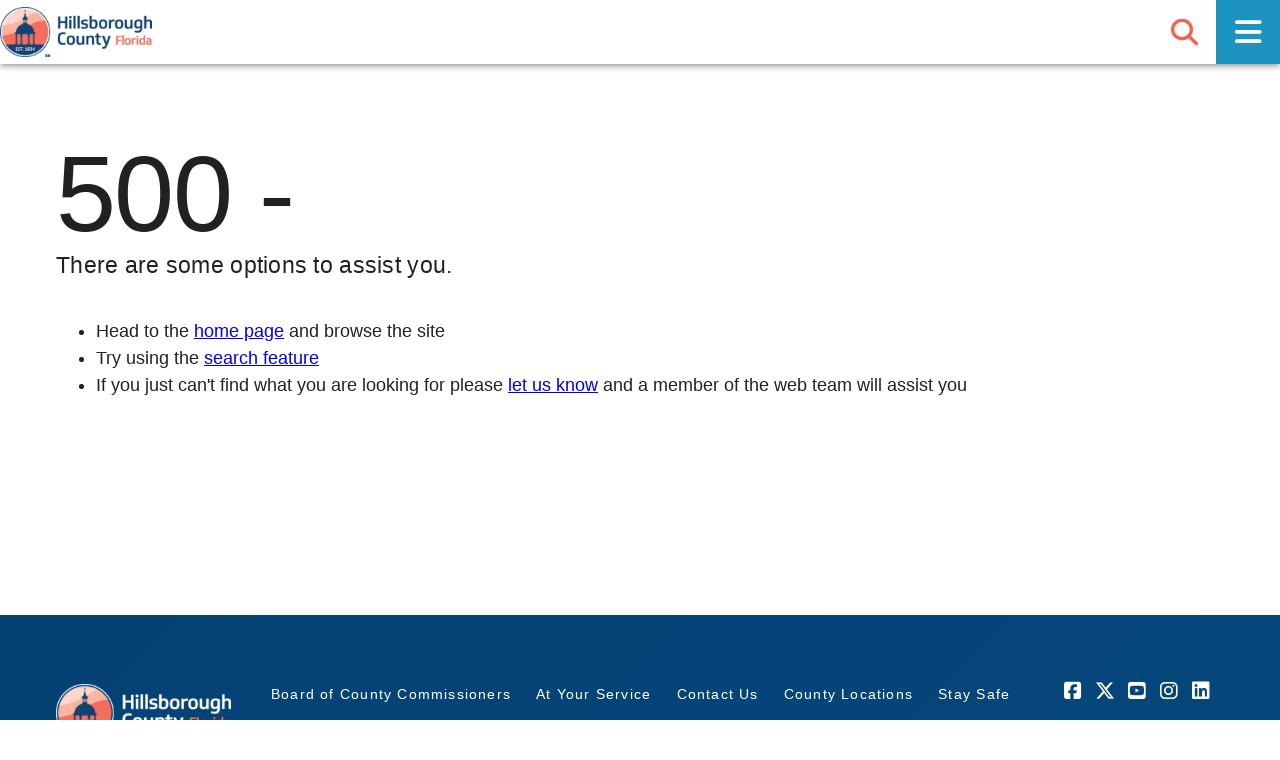

--- FILE ---
content_type: text/html;charset=utf-8
request_url: https://hcfl.gov/events/emergency-medical-planning-council-empc-/2024/02/21/blt5469dd28c54c1dde
body_size: 22248
content:
<!DOCTYPE html><html lang="en"><head><meta charset="utf-8">
<meta name="viewport" content="width=device-width, initial-scale=1">
<title>Emergency Medical Planning Council (EMPC) | Hillsborough County, FL</title>
<link rel="stylesheet" href="https://cdn.jsdelivr.net/npm/@fortawesome/fontawesome-free@latest/css/all.min.css" type="text/css" crossorigin="anonymous" data-hid="028cb90" nonce="H+AhOevfiAwZnOETi/HS5w==">
<script src="https://cdn.userway.org/widget.js" data-account="Y5anTVNBu2" nonce="H+AhOevfiAwZnOETi/HS5w=="></script>
<script src="https://analytics.silktide.com/c21a614348a2eb07ea6c1219c3c2dc48.js" defer nonce="H+AhOevfiAwZnOETi/HS5w=="></script>
<script src="https://cdn.mouseflow.com/projects/899bd6c6-d706-4641-8199-b403be901de1.js" defer nonce="H+AhOevfiAwZnOETi/HS5w=="></script>
<script id="__UNIFORM_DATA__" type="application/json" nonce="H+AhOevfiAwZnOETi/HS5w==">{"quirks":{},"ssv":{},"tests":{}}</script>
<style id="vuetify-theme-stylesheet" nonce="H+AhOevfiAwZnOETi/HS5w==">:root {
      --v-theme-background: 255,255,255;
      --v-theme-background-overlay-multiplier: 1;
      --v-theme-surface: 255,255,255;
      --v-theme-surface-overlay-multiplier: 1;
      --v-theme-surface-bright: 255,255,255;
      --v-theme-surface-bright-overlay-multiplier: 1;
      --v-theme-surface-light: 238,238,238;
      --v-theme-surface-light-overlay-multiplier: 1;
      --v-theme-surface-variant: 66,66,66;
      --v-theme-surface-variant-overlay-multiplier: 2;
      --v-theme-on-surface-variant: 238,238,238;
      --v-theme-primary: 5,65,115;
      --v-theme-primary-overlay-multiplier: 2;
      --v-theme-primary-darken-1: 31,85,146;
      --v-theme-primary-darken-1-overlay-multiplier: 2;
      --v-theme-secondary: 29,147,191;
      --v-theme-secondary-overlay-multiplier: 1;
      --v-theme-secondary-darken-1: 1,135,134;
      --v-theme-secondary-darken-1-overlay-multiplier: 1;
      --v-theme-error: 176,0,32;
      --v-theme-error-overlay-multiplier: 2;
      --v-theme-info: 33,150,243;
      --v-theme-info-overlay-multiplier: 1;
      --v-theme-success: 76,175,80;
      --v-theme-success-overlay-multiplier: 1;
      --v-theme-warning: 251,140,0;
      --v-theme-warning-overlay-multiplier: 1;
      --v-theme-accent: 243,98,79;
      --v-theme-accent-overlay-multiplier: 1;
      --v-theme-dark: 66,66,66;
      --v-theme-dark-overlay-multiplier: 2;
      --v-theme-on-background: 0,0,0;
      --v-theme-on-surface: 0,0,0;
      --v-theme-on-surface-bright: 0,0,0;
      --v-theme-on-surface-light: 0,0,0;
      --v-theme-on-primary: 255,255,255;
      --v-theme-on-primary-darken-1: 255,255,255;
      --v-theme-on-secondary: 255,255,255;
      --v-theme-on-secondary-darken-1: 255,255,255;
      --v-theme-on-error: 255,255,255;
      --v-theme-on-info: 255,255,255;
      --v-theme-on-success: 255,255,255;
      --v-theme-on-warning: 255,255,255;
      --v-theme-on-accent: 255,255,255;
      --v-theme-on-dark: 255,255,255;
      --v-border-color: 0, 0, 0;
      --v-border-opacity: 0.12;
      --v-high-emphasis-opacity: 0.87;
      --v-medium-emphasis-opacity: 0.6;
      --v-disabled-opacity: 0.38;
      --v-idle-opacity: 0.04;
      --v-hover-opacity: 0.04;
      --v-focus-opacity: 0.12;
      --v-selected-opacity: 0.08;
      --v-activated-opacity: 0.12;
      --v-pressed-opacity: 0.12;
      --v-dragged-opacity: 0.08;
      --v-theme-kbd: 33, 37, 41;
      --v-theme-on-kbd: 255, 255, 255;
      --v-theme-code: 245, 245, 245;
      --v-theme-on-code: 0, 0, 0;
    }
    .v-theme--light {
      color-scheme: normal;
      --v-theme-background: 255,255,255;
      --v-theme-background-overlay-multiplier: 1;
      --v-theme-surface: 255,255,255;
      --v-theme-surface-overlay-multiplier: 1;
      --v-theme-surface-bright: 255,255,255;
      --v-theme-surface-bright-overlay-multiplier: 1;
      --v-theme-surface-light: 238,238,238;
      --v-theme-surface-light-overlay-multiplier: 1;
      --v-theme-surface-variant: 66,66,66;
      --v-theme-surface-variant-overlay-multiplier: 2;
      --v-theme-on-surface-variant: 238,238,238;
      --v-theme-primary: 24,103,192;
      --v-theme-primary-overlay-multiplier: 2;
      --v-theme-primary-darken-1: 31,85,146;
      --v-theme-primary-darken-1-overlay-multiplier: 2;
      --v-theme-secondary: 72,169,166;
      --v-theme-secondary-overlay-multiplier: 1;
      --v-theme-secondary-darken-1: 1,135,134;
      --v-theme-secondary-darken-1-overlay-multiplier: 1;
      --v-theme-error: 176,0,32;
      --v-theme-error-overlay-multiplier: 2;
      --v-theme-info: 33,150,243;
      --v-theme-info-overlay-multiplier: 1;
      --v-theme-success: 76,175,80;
      --v-theme-success-overlay-multiplier: 1;
      --v-theme-warning: 251,140,0;
      --v-theme-warning-overlay-multiplier: 1;
      --v-theme-on-background: 0,0,0;
      --v-theme-on-surface: 0,0,0;
      --v-theme-on-surface-bright: 0,0,0;
      --v-theme-on-surface-light: 0,0,0;
      --v-theme-on-primary: 255,255,255;
      --v-theme-on-primary-darken-1: 255,255,255;
      --v-theme-on-secondary: 255,255,255;
      --v-theme-on-secondary-darken-1: 255,255,255;
      --v-theme-on-error: 255,255,255;
      --v-theme-on-info: 255,255,255;
      --v-theme-on-success: 255,255,255;
      --v-theme-on-warning: 255,255,255;
      --v-border-color: 0, 0, 0;
      --v-border-opacity: 0.12;
      --v-high-emphasis-opacity: 0.87;
      --v-medium-emphasis-opacity: 0.6;
      --v-disabled-opacity: 0.38;
      --v-idle-opacity: 0.04;
      --v-hover-opacity: 0.04;
      --v-focus-opacity: 0.12;
      --v-selected-opacity: 0.08;
      --v-activated-opacity: 0.12;
      --v-pressed-opacity: 0.12;
      --v-dragged-opacity: 0.08;
      --v-theme-kbd: 33, 37, 41;
      --v-theme-on-kbd: 255, 255, 255;
      --v-theme-code: 245, 245, 245;
      --v-theme-on-code: 0, 0, 0;
    }
    .v-theme--dark {
      color-scheme: dark;
      --v-theme-background: 18,18,18;
      --v-theme-background-overlay-multiplier: 1;
      --v-theme-surface: 33,33,33;
      --v-theme-surface-overlay-multiplier: 1;
      --v-theme-surface-bright: 204,191,214;
      --v-theme-surface-bright-overlay-multiplier: 2;
      --v-theme-surface-light: 66,66,66;
      --v-theme-surface-light-overlay-multiplier: 1;
      --v-theme-surface-variant: 163,163,163;
      --v-theme-surface-variant-overlay-multiplier: 2;
      --v-theme-on-surface-variant: 66,66,66;
      --v-theme-primary: 33,150,243;
      --v-theme-primary-overlay-multiplier: 2;
      --v-theme-primary-darken-1: 39,124,193;
      --v-theme-primary-darken-1-overlay-multiplier: 2;
      --v-theme-secondary: 84,182,178;
      --v-theme-secondary-overlay-multiplier: 2;
      --v-theme-secondary-darken-1: 72,169,166;
      --v-theme-secondary-darken-1-overlay-multiplier: 2;
      --v-theme-error: 207,102,121;
      --v-theme-error-overlay-multiplier: 2;
      --v-theme-info: 33,150,243;
      --v-theme-info-overlay-multiplier: 2;
      --v-theme-success: 76,175,80;
      --v-theme-success-overlay-multiplier: 2;
      --v-theme-warning: 251,140,0;
      --v-theme-warning-overlay-multiplier: 2;
      --v-theme-on-background: 255,255,255;
      --v-theme-on-surface: 255,255,255;
      --v-theme-on-surface-bright: 0,0,0;
      --v-theme-on-surface-light: 255,255,255;
      --v-theme-on-primary: 255,255,255;
      --v-theme-on-primary-darken-1: 255,255,255;
      --v-theme-on-secondary: 255,255,255;
      --v-theme-on-secondary-darken-1: 255,255,255;
      --v-theme-on-error: 255,255,255;
      --v-theme-on-info: 255,255,255;
      --v-theme-on-success: 255,255,255;
      --v-theme-on-warning: 255,255,255;
      --v-border-color: 255, 255, 255;
      --v-border-opacity: 0.12;
      --v-high-emphasis-opacity: 1;
      --v-medium-emphasis-opacity: 0.7;
      --v-disabled-opacity: 0.5;
      --v-idle-opacity: 0.1;
      --v-hover-opacity: 0.04;
      --v-focus-opacity: 0.12;
      --v-selected-opacity: 0.08;
      --v-activated-opacity: 0.12;
      --v-pressed-opacity: 0.16;
      --v-dragged-opacity: 0.08;
      --v-theme-kbd: 33, 37, 41;
      --v-theme-on-kbd: 255, 255, 255;
      --v-theme-code: 52, 52, 52;
      --v-theme-on-code: 204, 204, 204;
    }
    .v-theme--lightTheme {
      color-scheme: normal;
      --v-theme-background: 255,255,255;
      --v-theme-background-overlay-multiplier: 1;
      --v-theme-surface: 255,255,255;
      --v-theme-surface-overlay-multiplier: 1;
      --v-theme-surface-bright: 255,255,255;
      --v-theme-surface-bright-overlay-multiplier: 1;
      --v-theme-surface-light: 238,238,238;
      --v-theme-surface-light-overlay-multiplier: 1;
      --v-theme-surface-variant: 66,66,66;
      --v-theme-surface-variant-overlay-multiplier: 2;
      --v-theme-on-surface-variant: 238,238,238;
      --v-theme-primary: 5,65,115;
      --v-theme-primary-overlay-multiplier: 2;
      --v-theme-primary-darken-1: 31,85,146;
      --v-theme-primary-darken-1-overlay-multiplier: 2;
      --v-theme-secondary: 29,147,191;
      --v-theme-secondary-overlay-multiplier: 1;
      --v-theme-secondary-darken-1: 1,135,134;
      --v-theme-secondary-darken-1-overlay-multiplier: 1;
      --v-theme-error: 176,0,32;
      --v-theme-error-overlay-multiplier: 2;
      --v-theme-info: 33,150,243;
      --v-theme-info-overlay-multiplier: 1;
      --v-theme-success: 76,175,80;
      --v-theme-success-overlay-multiplier: 1;
      --v-theme-warning: 251,140,0;
      --v-theme-warning-overlay-multiplier: 1;
      --v-theme-accent: 243,98,79;
      --v-theme-accent-overlay-multiplier: 1;
      --v-theme-dark: 66,66,66;
      --v-theme-dark-overlay-multiplier: 2;
      --v-theme-on-background: 0,0,0;
      --v-theme-on-surface: 0,0,0;
      --v-theme-on-surface-bright: 0,0,0;
      --v-theme-on-surface-light: 0,0,0;
      --v-theme-on-primary: 255,255,255;
      --v-theme-on-primary-darken-1: 255,255,255;
      --v-theme-on-secondary: 255,255,255;
      --v-theme-on-secondary-darken-1: 255,255,255;
      --v-theme-on-error: 255,255,255;
      --v-theme-on-info: 255,255,255;
      --v-theme-on-success: 255,255,255;
      --v-theme-on-warning: 255,255,255;
      --v-theme-on-accent: 255,255,255;
      --v-theme-on-dark: 255,255,255;
      --v-border-color: 0, 0, 0;
      --v-border-opacity: 0.12;
      --v-high-emphasis-opacity: 0.87;
      --v-medium-emphasis-opacity: 0.6;
      --v-disabled-opacity: 0.38;
      --v-idle-opacity: 0.04;
      --v-hover-opacity: 0.04;
      --v-focus-opacity: 0.12;
      --v-selected-opacity: 0.08;
      --v-activated-opacity: 0.12;
      --v-pressed-opacity: 0.12;
      --v-dragged-opacity: 0.08;
      --v-theme-kbd: 33, 37, 41;
      --v-theme-on-kbd: 255, 255, 255;
      --v-theme-code: 245, 245, 245;
      --v-theme-on-code: 0, 0, 0;
    }
    .bg-background {
      --v-theme-overlay-multiplier: var(--v-theme-background-overlay-multiplier);
      background-color: rgb(var(--v-theme-background)) !important;
      color: rgb(var(--v-theme-on-background)) !important;
    }
    .bg-surface {
      --v-theme-overlay-multiplier: var(--v-theme-surface-overlay-multiplier);
      background-color: rgb(var(--v-theme-surface)) !important;
      color: rgb(var(--v-theme-on-surface)) !important;
    }
    .bg-surface-bright {
      --v-theme-overlay-multiplier: var(--v-theme-surface-bright-overlay-multiplier);
      background-color: rgb(var(--v-theme-surface-bright)) !important;
      color: rgb(var(--v-theme-on-surface-bright)) !important;
    }
    .bg-surface-light {
      --v-theme-overlay-multiplier: var(--v-theme-surface-light-overlay-multiplier);
      background-color: rgb(var(--v-theme-surface-light)) !important;
      color: rgb(var(--v-theme-on-surface-light)) !important;
    }
    .bg-surface-variant {
      --v-theme-overlay-multiplier: var(--v-theme-surface-variant-overlay-multiplier);
      background-color: rgb(var(--v-theme-surface-variant)) !important;
      color: rgb(var(--v-theme-on-surface-variant)) !important;
    }
    .bg-primary {
      --v-theme-overlay-multiplier: var(--v-theme-primary-overlay-multiplier);
      background-color: rgb(var(--v-theme-primary)) !important;
      color: rgb(var(--v-theme-on-primary)) !important;
    }
    .bg-primary-darken-1 {
      --v-theme-overlay-multiplier: var(--v-theme-primary-darken-1-overlay-multiplier);
      background-color: rgb(var(--v-theme-primary-darken-1)) !important;
      color: rgb(var(--v-theme-on-primary-darken-1)) !important;
    }
    .bg-secondary {
      --v-theme-overlay-multiplier: var(--v-theme-secondary-overlay-multiplier);
      background-color: rgb(var(--v-theme-secondary)) !important;
      color: rgb(var(--v-theme-on-secondary)) !important;
    }
    .bg-secondary-darken-1 {
      --v-theme-overlay-multiplier: var(--v-theme-secondary-darken-1-overlay-multiplier);
      background-color: rgb(var(--v-theme-secondary-darken-1)) !important;
      color: rgb(var(--v-theme-on-secondary-darken-1)) !important;
    }
    .bg-error {
      --v-theme-overlay-multiplier: var(--v-theme-error-overlay-multiplier);
      background-color: rgb(var(--v-theme-error)) !important;
      color: rgb(var(--v-theme-on-error)) !important;
    }
    .bg-info {
      --v-theme-overlay-multiplier: var(--v-theme-info-overlay-multiplier);
      background-color: rgb(var(--v-theme-info)) !important;
      color: rgb(var(--v-theme-on-info)) !important;
    }
    .bg-success {
      --v-theme-overlay-multiplier: var(--v-theme-success-overlay-multiplier);
      background-color: rgb(var(--v-theme-success)) !important;
      color: rgb(var(--v-theme-on-success)) !important;
    }
    .bg-warning {
      --v-theme-overlay-multiplier: var(--v-theme-warning-overlay-multiplier);
      background-color: rgb(var(--v-theme-warning)) !important;
      color: rgb(var(--v-theme-on-warning)) !important;
    }
    .bg-accent {
      --v-theme-overlay-multiplier: var(--v-theme-accent-overlay-multiplier);
      background-color: rgb(var(--v-theme-accent)) !important;
      color: rgb(var(--v-theme-on-accent)) !important;
    }
    .bg-dark {
      --v-theme-overlay-multiplier: var(--v-theme-dark-overlay-multiplier);
      background-color: rgb(var(--v-theme-dark)) !important;
      color: rgb(var(--v-theme-on-dark)) !important;
    }
    .text-background {
      color: rgb(var(--v-theme-background)) !important;
    }
    .border-background {
      --v-border-color: var(--v-theme-background);
    }
    .text-surface {
      color: rgb(var(--v-theme-surface)) !important;
    }
    .border-surface {
      --v-border-color: var(--v-theme-surface);
    }
    .text-surface-bright {
      color: rgb(var(--v-theme-surface-bright)) !important;
    }
    .border-surface-bright {
      --v-border-color: var(--v-theme-surface-bright);
    }
    .text-surface-light {
      color: rgb(var(--v-theme-surface-light)) !important;
    }
    .border-surface-light {
      --v-border-color: var(--v-theme-surface-light);
    }
    .text-surface-variant {
      color: rgb(var(--v-theme-surface-variant)) !important;
    }
    .border-surface-variant {
      --v-border-color: var(--v-theme-surface-variant);
    }
    .on-surface-variant {
      color: rgb(var(--v-theme-on-surface-variant)) !important;
    }
    .text-primary {
      color: rgb(var(--v-theme-primary)) !important;
    }
    .border-primary {
      --v-border-color: var(--v-theme-primary);
    }
    .text-primary-darken-1 {
      color: rgb(var(--v-theme-primary-darken-1)) !important;
    }
    .border-primary-darken-1 {
      --v-border-color: var(--v-theme-primary-darken-1);
    }
    .text-secondary {
      color: rgb(var(--v-theme-secondary)) !important;
    }
    .border-secondary {
      --v-border-color: var(--v-theme-secondary);
    }
    .text-secondary-darken-1 {
      color: rgb(var(--v-theme-secondary-darken-1)) !important;
    }
    .border-secondary-darken-1 {
      --v-border-color: var(--v-theme-secondary-darken-1);
    }
    .text-error {
      color: rgb(var(--v-theme-error)) !important;
    }
    .border-error {
      --v-border-color: var(--v-theme-error);
    }
    .text-info {
      color: rgb(var(--v-theme-info)) !important;
    }
    .border-info {
      --v-border-color: var(--v-theme-info);
    }
    .text-success {
      color: rgb(var(--v-theme-success)) !important;
    }
    .border-success {
      --v-border-color: var(--v-theme-success);
    }
    .text-warning {
      color: rgb(var(--v-theme-warning)) !important;
    }
    .border-warning {
      --v-border-color: var(--v-theme-warning);
    }
    .on-background {
      color: rgb(var(--v-theme-on-background)) !important;
    }
    .on-surface {
      color: rgb(var(--v-theme-on-surface)) !important;
    }
    .on-surface-bright {
      color: rgb(var(--v-theme-on-surface-bright)) !important;
    }
    .on-surface-light {
      color: rgb(var(--v-theme-on-surface-light)) !important;
    }
    .on-primary {
      color: rgb(var(--v-theme-on-primary)) !important;
    }
    .on-primary-darken-1 {
      color: rgb(var(--v-theme-on-primary-darken-1)) !important;
    }
    .on-secondary {
      color: rgb(var(--v-theme-on-secondary)) !important;
    }
    .on-secondary-darken-1 {
      color: rgb(var(--v-theme-on-secondary-darken-1)) !important;
    }
    .on-error {
      color: rgb(var(--v-theme-on-error)) !important;
    }
    .on-info {
      color: rgb(var(--v-theme-on-info)) !important;
    }
    .on-success {
      color: rgb(var(--v-theme-on-success)) !important;
    }
    .on-warning {
      color: rgb(var(--v-theme-on-warning)) !important;
    }
    .text-accent {
      color: rgb(var(--v-theme-accent)) !important;
    }
    .border-accent {
      --v-border-color: var(--v-theme-accent);
    }
    .text-dark {
      color: rgb(var(--v-theme-dark)) !important;
    }
    .border-dark {
      --v-border-color: var(--v-theme-dark);
    }
    .on-accent {
      color: rgb(var(--v-theme-on-accent)) !important;
    }
    .on-dark {
      color: rgb(var(--v-theme-on-dark)) !important;
    }
</style>
<link rel="stylesheet" href="https://kit.fontawesome.com/dde6118605.css" crossorigin="anonymous" nonce="H+AhOevfiAwZnOETi/HS5w==">
<meta name="keywords" content="empc meetings, emergency medical planning council">
<meta name="description" content="Meeting of the Emergency Medical Planning Council">
<meta property="og:type" content="website">
<meta property="og:url" content="https://hcfl.gov/events/emergency-medical-planning-council-empc-/2024/02/21/blt5469dd28c54c1dde">
<meta property="og:title" content="Emergency Medical Planning Council (EMPC)">
<meta property="og:description" content="Meeting of the Emergency Medical Planning Council">
<meta property="og:image" content="https://res.cloudinary.com/hillsboroughcounty/image/upload/c_fit,w_1000/t_WebP/hc-logo-RGB_blue">
<meta name="twitter:card" content="summary_large_image">
<meta name="twitter:site" content="@HillsboroughFL">
<meta name="twitter:title" content="Emergency Medical Planning Council (EMPC)">
<meta name="twitter:description" content="Meeting of the Emergency Medical Planning Council">
<meta name="twitter:image" content="https://res.cloudinary.com/hillsboroughcounty/image/upload/c_fit,w_1000/t_WebP/hc-logo-RGB_blue">
<meta name="robots" content="noindex">
<meta name="googlebot" content="noindex">
<link rel="stylesheet" href="/_nuxt/entry.DDH0GIBB.css" integrity="sha384-I4XyoK9oH85EQfU8+bm9cvSYra87Qq3aoUPs9BB+fiNClqtTzZAD/wEZ2QnOp5u3" nonce="H+AhOevfiAwZnOETi/HS5w==">
<link rel="stylesheet" href="/_nuxt/Content.BFXEF-E9.css" integrity="sha384-4ZxwHmNz2jWS6bfBdPXpDg0iIdgKP2pc9c99x0sj6JILokQJoDch3nDRL61B7nLx" nonce="H+AhOevfiAwZnOETi/HS5w==">
<link rel="stylesheet" href="/_nuxt/Card.BsS8BY1E.css" integrity="sha384-IT1WLpYwr0b9BBLUNnijpYs7vAnosIm0hAOkuKbl4Axyltrue9Ud28WSeR8AyIRO" nonce="H+AhOevfiAwZnOETi/HS5w==">
<link rel="stylesheet" href="/_nuxt/VChip.BFBYuIen.css" integrity="sha384-lDZh9aU9fgoxrIDnofXhZcqJFuf0y3LlrrKK2X/MfIHe5mHphvxDZna6690R6y1I" nonce="H+AhOevfiAwZnOETi/HS5w==">
<link rel="stylesheet" href="/_nuxt/default.DY3v9vzk.css" integrity="sha384-ZFh9YZHWtfxDuj3ERBmyls5YGDxIkHOKnVKfSQIRcAqIbxIPvLvIiSKxuK4ZQCex" nonce="H+AhOevfiAwZnOETi/HS5w==">
<link rel="stylesheet" href="/_nuxt/Heading.BaKP0c7Y.css" integrity="sha384-QpLLlBko/J238kB4WLJPpW7hW0LcqZ7T3ZRDB8w9wZmiQeVUFhkbfELiMONs0Iko" nonce="H+AhOevfiAwZnOETi/HS5w==">
<link rel="stylesheet" href="/_nuxt/VTooltip.C4kbVUGE.css" integrity="sha384-Z2nHvzz21Kdwc4sj5Bjz6lK9CKajlVI+j79m1dGbVSWvIGoan+E0wE7eqGhOqwcS" nonce="H+AhOevfiAwZnOETi/HS5w==">
<link rel="modulepreload" as="script" crossorigin href="/_nuxt/entry.Bq-h4W4y.js" integrity="sha384-L+crlckvyuqWLA5jDrYB7yFZ05exbl/NlBsXv6pD3SLSfQ+mJdwjE/nH/lV/tzpN" nonce="H+AhOevfiAwZnOETi/HS5w==">
<link rel="modulepreload" as="script" crossorigin href="/_nuxt/_...instance_.D9F5V_rS.js" integrity="sha384-+JxszyE+XHntwcoQJt93ViToJuq88DDBEygG2TU/dh/725bs9gFrKTVTMOS4KukF" nonce="H+AhOevfiAwZnOETi/HS5w==">
<link rel="modulepreload" as="script" crossorigin href="/_nuxt/calendar.DWdMNYnO.js" integrity="sha384-ZG1b/Q0qiXikncLQq4F/gMjX7NDixTGix8lBm/IRkILPIDMawc4UceBNvguOxKA0" nonce="H+AhOevfiAwZnOETi/HS5w==">
<link rel="modulepreload" as="script" crossorigin href="/_nuxt/datetime.lqzArHOP.js" integrity="sha384-UDxNqvsE30IV23s4YEqykSWwYUEJG33IuSu4H/ZcBicyIYKoj2bi0rirJ4NacvoZ" nonce="H+AhOevfiAwZnOETi/HS5w==">
<link rel="modulepreload" as="script" crossorigin href="/_nuxt/Content.vue.XVgYSRel.js" integrity="sha384-8bX5UCjIzCT5ROH/8GS80xUpL976L6cQFqWNGgU+2sBAlExiNqLD4G7eMFZT7sHD" nonce="H+AhOevfiAwZnOETi/HS5w==">
<link rel="modulepreload" as="script" crossorigin href="/_nuxt/uniform.DVMy5a-6.js" integrity="sha384-cVZwH5NsczuChQ8psOhFnnsRJraAwT8ohVz57xydBwd0hbL652sZoo7pdhYKSPAf" nonce="H+AhOevfiAwZnOETi/HS5w==">
<link rel="modulepreload" as="script" crossorigin href="/_nuxt/url.Clhe59l7.js" integrity="sha384-VbYrIff+lStjiRKpm+2iYn/EM8Wxcthb5jLxAvz2TnFe17M+Ks4CkbAPlOuyYuc0" nonce="H+AhOevfiAwZnOETi/HS5w==">
<link rel="modulepreload" as="script" crossorigin href="/_nuxt/Card.vue.DQfFr_cI.js" integrity="sha384-qiXx6bUkD1YwSeFDoIVTz8fz1o+Uoq1VxpFX29XcXyZnHr0U2ilopmklBFBUs83g" nonce="H+AhOevfiAwZnOETi/HS5w==">
<link rel="modulepreload" as="script" crossorigin href="/_nuxt/VChip.B8E8PVGa.js" integrity="sha384-gMG3gT0D9dbL9ox1j5RqAUHX3NyV3q8wVAsAMkGpkam6d3ubGvhHBv4xcHkFUOnG" nonce="H+AhOevfiAwZnOETi/HS5w==">
<link rel="modulepreload" as="script" crossorigin href="/_nuxt/index.vue.C7I41SCf.js" integrity="sha384-aTLfjnEceQIPIWm7S30cRo8+LjXQRLBL/EFgwDnAcPHspi7pjFHrPuARsx1r/RrL" nonce="H+AhOevfiAwZnOETi/HS5w==">
<link rel="modulepreload" as="script" crossorigin href="/_nuxt/Card.vue.BhEAClqg.js" integrity="sha384-XxN2BQofO+kaMTblSJhj03WLXDjNIu/bKUO/cJddV3os1zHwz2hWmLtfQTrvHSw2" nonce="H+AhOevfiAwZnOETi/HS5w==">
<link rel="modulepreload" as="script" crossorigin href="/_nuxt/nuxt-layout.nYW0Ovr_.js" integrity="sha384-uteIOo65+FZ+J2VYnXg4T6bRIhLfbUjwP4wEW84CC+oeo38bVULZD2E18l83BOMP" nonce="H+AhOevfiAwZnOETi/HS5w==">
<link rel="modulepreload" as="script" crossorigin href="/_nuxt/site-settings.C3Q85FPh.js" integrity="sha384-zm80OZh3uIaxadx+Jlgcy8U7vhwqhtnCtPAVdr5y5u5dp99J3fL/786YmL3gDtpi" nonce="H+AhOevfiAwZnOETi/HS5w==">
<link rel="modulepreload" as="script" crossorigin href="/_nuxt/meta.kt8XkNVX.js" integrity="sha384-pXyElNrdIa9OW1AriQk2WDPQMGIEHmECkZfCI5nwmyzVLvFai914Oe7Txa1bY8CA" nonce="H+AhOevfiAwZnOETi/HS5w==">
<link rel="modulepreload" as="script" crossorigin href="/_nuxt/meta-social.B_Y7BbK-.js" integrity="sha384-vD2+UMaUuMAlzSUpGdue5nsxhvvbrLlIF8LpV1AGHXdiXSVjkfoNz/JFknwOXqP9" nonce="H+AhOevfiAwZnOETi/HS5w==">
<link rel="modulepreload" as="script" crossorigin href="/_nuxt/default.jm0fi5YP.js" integrity="sha384-0uwMslGA5zPU79t5Ylp7oBzimIfRtIDlYMKuaWnglmqfKXr4x6WBZBVoV25WJVG2" nonce="H+AhOevfiAwZnOETi/HS5w==">
<link rel="modulepreload" as="script" crossorigin href="/_nuxt/EventBrowserAlgolia.BS7rH92-.js" integrity="sha384-b9asMsVh2MT4EdmA57fPgw+StQGBhaxOtnZOjW0RgzPtKOUuYTW/JnbYZ3pjPDMe" nonce="H+AhOevfiAwZnOETi/HS5w==">
<link rel="modulepreload" as="script" crossorigin href="/_nuxt/EventBrowserAlgolia.vue.urmnWk7D.js" integrity="sha384-mCrnh52d0bvnSR2uRC6ewU8ItCCOy9aKERn4WQW8829C/i0bee7ia5ULLrrT6tMx" nonce="H+AhOevfiAwZnOETi/HS5w==">
<link rel="modulepreload" as="script" crossorigin href="/_nuxt/search.CuQCP6pL.js" integrity="sha384-HiQgoGMnWqn+IHoddaoSJxE1bDgu2KKVaCRfxcQ3ERBDrR/cKCBaR/C1nyq81pJX" nonce="H+AhOevfiAwZnOETi/HS5w==">
<link rel="modulepreload" as="script" crossorigin href="/_nuxt/index.Bym5jWEj.js" integrity="sha384-8PMfy/Dii2F1rCiMuA0HcrGdl1BeSTCLdRkzJ5EVvF13WpsG8a+Hc6H0oUMAlDML" nonce="H+AhOevfiAwZnOETi/HS5w==">
<link rel="modulepreload" as="script" crossorigin href="/_nuxt/Heading.t6e5KzXJ.js" integrity="sha384-CIP+IIWzX10HFJQe3EyqHm1Y+B0tn2nyAsJ5HQUWhvQxcrQgaxQG9ZeWcgpyKXeR" nonce="H+AhOevfiAwZnOETi/HS5w==">
<link rel="modulepreload" as="script" crossorigin href="/_nuxt/VTooltip.Bj-vvJym.js" integrity="sha384-9qZcroz07UHs+hUFpl5H98TpaC3Ib9RvnhH8B3Vlhe0ZiOYstDk7LS4y9mHS7+x8" nonce="H+AhOevfiAwZnOETi/HS5w==">
<link rel="modulepreload" as="script" crossorigin href="/_nuxt/Contact.B9Cqqmme.js" integrity="sha384-IRWx9O4TiqWQ1/Bx/k07q5nqX17xKVSD8lZLz+sf/iDgp21MBxI6ner1WVGIMpeF" nonce="H+AhOevfiAwZnOETi/HS5w==">
<link rel="modulepreload" as="script" crossorigin href="/_nuxt/Card.vue.36rvVFsP.js" integrity="sha384-To2fbdRAmeSdBumtlYx+A2eCjsgJr1TAG5bvJbZ+DJuY8rv3dQMt/alSukRtwcPR" nonce="H+AhOevfiAwZnOETi/HS5w==">
<link rel="modulepreload" as="script" crossorigin href="/_nuxt/Headshot.vue.BLw_bYKx.js" integrity="sha384-E3fErluN3i8ySnvfr/OF271oxV1EF2WAfN1c6hdIVKyZjqK9wbxAHyyEkql4rv8a" nonce="H+AhOevfiAwZnOETi/HS5w==">
<link rel="modulepreload" as="script" crossorigin href="/_nuxt/util.Bx7Qs3b4.js" integrity="sha384-BYfjE0IiLAVuqrOQDeLf0T41rwYtUdBcOZPpOI11pu70EXhIpKJdy0Y1/D0ss524" nonce="H+AhOevfiAwZnOETi/HS5w==">
<link rel="prefetch" as="script" crossorigin href="/_nuxt/home.JEdqELWJ.js" nonce="H+AhOevfiAwZnOETi/HS5w==">
<link rel="prefetch" as="style" href="/_nuxt/VSheet.DTzs-uei.css" nonce="H+AhOevfiAwZnOETi/HS5w==">
<link rel="prefetch" as="script" crossorigin href="/_nuxt/page-l1.DFSvYkf3.js" nonce="H+AhOevfiAwZnOETi/HS5w==">
<link rel="prefetch" as="script" crossorigin href="/_nuxt/page.C77UgplA.js" nonce="H+AhOevfiAwZnOETi/HS5w==">
<link rel="prefetch" as="script" crossorigin href="/_nuxt/base-page.Bx9MIJ86.js" nonce="H+AhOevfiAwZnOETi/HS5w==">
<link rel="prefetch" as="script" crossorigin href="/_nuxt/VSheet.onTVdrga.js" nonce="H+AhOevfiAwZnOETi/HS5w==">
<link rel="prefetch" as="script" crossorigin href="/_nuxt/page-l2.vdPQ-65v.js" nonce="H+AhOevfiAwZnOETi/HS5w==">
<link rel="prefetch" as="script" crossorigin href="/_nuxt/ListRelatives.vue.D9jlH3y1.js" nonce="H+AhOevfiAwZnOETi/HS5w==">
<link rel="prefetch" as="script" crossorigin href="/_nuxt/page-l3.Bg4syllV.js" nonce="H+AhOevfiAwZnOETi/HS5w==">
<link rel="prefetch" as="style" href="/_nuxt/WasThisPageHelpful.Ccspku51.css" nonce="H+AhOevfiAwZnOETi/HS5w==">
<link rel="prefetch" as="style" href="/_nuxt/VSelectionControl.DLzsnL5v.css" nonce="H+AhOevfiAwZnOETi/HS5w==">
<link rel="prefetch" as="script" crossorigin href="/_nuxt/page-l4.DKQAuaNz.js" nonce="H+AhOevfiAwZnOETi/HS5w==">
<link rel="prefetch" as="script" crossorigin href="/_nuxt/WasThisPageHelpful.vue.Dpfd8Out.js" nonce="H+AhOevfiAwZnOETi/HS5w==">
<link rel="prefetch" as="script" crossorigin href="/_nuxt/VSelectionControl.fuFixFRl.js" nonce="H+AhOevfiAwZnOETi/HS5w==">
<link rel="prefetch" as="script" crossorigin href="/_nuxt/page-l4a.DcbPIfm6.js" nonce="H+AhOevfiAwZnOETi/HS5w==">
<link rel="prefetch" as="script" crossorigin href="/_nuxt/algoliasearch-lite.esm.browser.rMKGtXJW.js" nonce="H+AhOevfiAwZnOETi/HS5w==">
<link rel="prefetch" as="script" crossorigin href="/_nuxt/algoliasearch.esm.browser.DEW8mlV_.js" nonce="H+AhOevfiAwZnOETi/HS5w==">
<link rel="prefetch" as="script" crossorigin href="/_nuxt/recommend.esm.browser.DvZerbVc.js" nonce="H+AhOevfiAwZnOETi/HS5w==">
<script type="module" src="/_nuxt/entry.Bq-h4W4y.js" crossorigin integrity="sha384-L+crlckvyuqWLA5jDrYB7yFZ05exbl/NlBsXv6pD3SLSfQ+mJdwjE/nH/lV/tzpN" nonce="H+AhOevfiAwZnOETi/HS5w=="></script></head><body><div id="__nuxt"><!--[--><!----><!----><!----><div class="v-application v-theme--lightTheme v-layout v-layout--full-height v-locale--is-ltr" style><div class="v-application__wrap"><!--[--><!----><header class="v-toolbar v-toolbar--density-default v-theme--lightTheme v-locale--is-ltr v-app-bar d-print-none" style="top:0;z-index:1004;transform:translateY(0%);position:fixed;transition:none !important;" id="siteNavBar"><!----><!--[--><div class="v-toolbar__content" style="height:64px;"><div class="v-toolbar__prepend"><!--[--><a href="/"><div class="v-responsive v-img v-img--booting" style="height:50px;width:152px;" aria-label="Hillsborough County" role="img"><div class="v-responsive__sizer" style></div><!--[--><!--[--><!----><img class="v-img__img v-img__img--preload v-img__img--contain" style src="https://res.cloudinary.com/hillsboroughcounty/image/upload/c_fit,w_100/t_WebP/logo" alt="Hillsborough County"><!----><!----><!----><!--]--><!--]--><div class="v-responsive__content"><!--[--><!--[--><!--]--><!--]--></div></div></a><!--]--></div><!----><!--[--><div class="v-spacer" style></div><!----><button type="button" class="v-btn v-btn--icon v-theme--lightTheme text-accent v-btn--density-default v-btn--size-default v-btn--variant-text me-2" style title="Search"><!--[--><span class="v-btn__overlay"></span><span class="v-btn__underlay"></span><!--]--><!----><span class="v-btn__content" data-no-activator><i class="fa-solid fa-magnifying-glass v-icon notranslate v-theme--lightTheme v-icon--size-default" style aria-hidden="true"></i></span><!----><!----></button><!--]--><div class="v-toolbar__append"><!--[--><span></span><!--]--></div></div><!--]--><!--[--><!----><!--]--></header><!--[--><!----><!----><!--]--><span></span><!--[--><!----><!----><main class="v-main" style="--v-layout-left:0px;--v-layout-right:0px;--v-layout-top:0px;--v-layout-bottom:0px;transition:none !important;"><!--[--><div class="v-responsive v-img v-img--booting align-center pt-5 pt-sm-10 pt-md-15 pb-0" style aria-label="Decorative Image" role="img"><div class="v-responsive__sizer" style="padding-bottom:-100%;"></div><!--[--><!--[--><!----><img class="v-img__img v-img__img--preload v-img__img--cover" style src="https://res.cloudinary.com/hillsboroughcounty/image/upload/c_fit,w_100/t_WebP/JoeChilluraPark" alt="Decorative Image"><div class="v-img__gradient" style="background-image:linear-gradient(135deg, rgba(255,111,91,.8),rgba(5,65,115,.8));"></div><!----><!----><!--]--><!--]--><div class="v-responsive__content"><!--[--><!--[--><div class="v-container v-locale--is-ltr pb-0 pa-md-0" style><div class="v-card v-theme--lightTheme v-card--density-default rounded-0 v-card--variant-elevated" style><!----><div class="v-card__loader"><div class="v-progress-linear v-theme--lightTheme v-locale--is-ltr" style="top:0;height:0;--v-progress-linear-height:2px;" role="progressbar" aria-hidden="true" aria-valuemin="0" aria-valuemax="100"><!----><div class="v-progress-linear__background" style="opacity:NaN;"></div><div class="v-progress-linear__buffer" style="opacity:NaN;width:0%;"></div><div class="v-progress-linear__indeterminate"><!--[--><div class="v-progress-linear__indeterminate long" style></div><div class="v-progress-linear__indeterminate short" style></div><!--]--></div><!----></div></div><!----><!----><!--[--><div class="v-card-text" style><h1 class="text-h4 text-sm-h3 text-md-h2 font-weight-light text-dark mb-4">Emergency Medical Planning Council (EMPC)</h1><hr class="v-divider v-theme--lightTheme mb-3" style aria-orientation="horizontal" role="separator"><ul class="v-breadcrumbs v-breadcrumbs--density-compact d-block ma-0 pa-0" style><!----><!--[--><!--]--><!--[--><!--[--><!--[--><li class="v-breadcrumbs-item" style><a class="v-breadcrumbs-item--link" href="/"><!--[-->Home<!--]--></a></li><li aria-hidden="true" class="v-breadcrumbs-divider" style><!--[--> / <!--]--></li><!--]--><!--[--><li class="v-breadcrumbs-item" style><a class="v-breadcrumbs-item--link" href="/events"><!--[-->Events<!--]--></a></li><li aria-hidden="true" class="v-breadcrumbs-divider" style><!--[--> / <!--]--></li><!--]--><!--[--><li class="v-breadcrumbs-item" style><a class="v-breadcrumbs-item--link" href="/events/emergency-medical-planning-council-empc-"><!--[-->Emergency Medical Planning Council (EMPC)<!--]--></a></li><li aria-hidden="true" class="v-breadcrumbs-divider" style><!--[--> / <!--]--></li><!--]--><!--[--><li class="v-breadcrumbs-item v-breadcrumbs-item--disabled" style><!--[-->2/21/2024, 6:00 PM UTC<!--]--></li><!----><!--]--><!--]--><!--]--></ul></div><!--]--><!----><!--[--><!----><span class="v-card__underlay"></span><!--]--></div></div><!--]--><!--]--></div></div><!--[--><article><div class="v-container v-locale--is-ltr" style><div class="v-row py-2 py-md-5" style><div class="v-col-sm-7 v-col-md-8 v-col-12" style><div id="sidebar-teleport"></div><!--[--><!--[--><!----><article lang="en"><header><!----></header><main><section class="rte"><h2 class="text-h5 text-md-h4 text-primary mb-5 base-short-description">Meeting of the Emergency Medical Planning Council</h2><!----><!--[--><!--[--><aside><div class="v-card v-theme--lightTheme text-primary v-card--density-default v-card--variant-outlined py-2 mb-5" style><!----><div class="v-card__loader"><div class="v-progress-linear v-theme--lightTheme v-locale--is-ltr" style="top:0;height:0;--v-progress-linear-height:2px;" role="progressbar" aria-hidden="true" aria-valuemin="0" aria-valuemax="100"><!----><div class="v-progress-linear__background" style="opacity:NaN;"></div><div class="v-progress-linear__buffer" style="opacity:NaN;width:0%;"></div><div class="v-progress-linear__indeterminate"><!--[--><div class="v-progress-linear__indeterminate long" style></div><div class="v-progress-linear__indeterminate short" style></div><!--]--></div><!----></div></div><!----><!----><!--[--><div class="v-list-item v-theme--lightTheme v-list-item--density-default rounded-0 v-list-item--variant-text" style><!--[--><!----><span class="v-list-item__underlay"></span><!--]--><div class="v-list-item__prepend"><!--[--><!----><i class="fa-regular fa-clock v-icon notranslate v-theme--lightTheme v-icon--size-default" style aria-hidden="true" density="default"></i><!--]--><div class="v-list-item__spacer"></div></div><div class="v-list-item__content" data-no-activator><!----><!----><!--[--><!----><div class="v-list-item-subtitle font-weight-bold" style>February 21, 2024, 6:00 PM UTC - 8:00 PM UTC</div><!--]--></div><!----></div><div class="v-list-item v-theme--lightTheme v-list-item--density-default rounded-0 v-list-item--variant-text" style><!--[--><!----><span class="v-list-item__underlay"></span><!--]--><div class="v-list-item__prepend"><!--[--><!----><i class="fa-regular fa-location-dot v-icon notranslate v-theme--lightTheme v-icon--size-default" style aria-hidden="true" density="default"></i><!--]--><div class="v-list-item__spacer"></div></div><div class="v-list-item__content" data-no-activator><!----><!----><!--[--><div class="v-list-item-subtitle" style>Children&#39;s Board of Hillsborough County - 1002 E. Palm Ave. Tampa, FL 33605</div><!--]--></div><!----></div><div class="v-list-item v-theme--lightTheme v-list-item--density-default rounded-0 v-list-item--variant-text" style><!--[--><!----><span class="v-list-item__underlay"></span><!--]--><div class="v-list-item__prepend"><!--[--><!----><i class="fa-regular fa-comment v-icon notranslate v-theme--lightTheme v-icon--size-default" style aria-hidden="true" density="default"></i><!--]--><div class="v-list-item__spacer"></div></div><div class="v-list-item__content" data-no-activator><!----><!----><!--[--><div class="v-list-item-subtitle" style>In-Person</div><!--]--></div><!----></div><!----><!--]--><!----><!--[--><!----><span class="v-card__underlay"></span><!--]--></div></aside><!--]--><!--]--><div id="rte-island" class="my-5"><div><p style dir="ltr" class><span style>The Hillsborough County EMPC will meet to conduct regular business.</span></p><p style dir="ltr" class><a href="/councils/emergency-medical-planning-council" title="Emergency Medical Planning Council" aria-label="Emergency Medical Planning Council"><!--[--><span style>See EMPC info</span><!--]--></a></p><h3 id="contact" class="d-flex align-center justify-space-between" style dir="ltr"><!--[--><span style>Contact</span><!--]--><!--[--><!--[--><a class="v-btn v-btn--icon v-theme--lightTheme v-btn--density-default v-btn--size-large v-btn--variant-plain rte-heading-hash-link align-self-start" style href="#contact" title="Copy link to &#39;Contact&#39; section" aria-describedby="v-tooltip-26"><!--[--><span class="v-btn__overlay"></span><span class="v-btn__underlay"></span><!--]--><!----><span class="v-btn__content" data-no-activator><i class="fa-regular fa-link-simple v-icon notranslate v-theme--lightTheme v-icon--size-default" style aria-hidden="true"></i></span><!----><!----></a><!--]--><!----><!--]--></h3><p style dir="ltr" class></p><div class="v-row justify-center" style><div class="v-col-sm-8 v-col" style><div class="v-card v-theme--lightTheme v-card--density-default v-card--variant-elevated" style><!----><div class="v-card__loader"><div class="v-progress-linear v-theme--lightTheme v-locale--is-ltr" style="top:0;height:0;--v-progress-linear-height:2px;" role="progressbar" aria-hidden="true" aria-valuemin="0" aria-valuemax="100"><!----><div class="v-progress-linear__background" style="opacity:NaN;"></div><div class="v-progress-linear__buffer" style="opacity:NaN;width:0%;"></div><div class="v-progress-linear__indeterminate"><!--[--><div class="v-progress-linear__indeterminate long" style></div><div class="v-progress-linear__indeterminate short" style></div><!--]--></div><!----></div></div><!----><!----><!--[--><!----><div class="v-list-item v-theme--lightTheme v-list-item--density-default v-list-item--three-line rounded-0 v-list-item--variant-text" style><!--[--><!----><span class="v-list-item__underlay"></span><!--]--><!----><div class="v-list-item__content" data-no-activator><!----><!----><!--[--><div class="v-list-item-title font-weight-bold mb-0" style>Emergency Medical Planning Council (EMPC)</div><div class="v-list-item-subtitle" style>Michael Tayler, RN - Meeting Manager</div><!--]--></div><!----></div><!--[--><!--[--><a class="v-list-item v-list-item--link v-theme--lightTheme v-list-item--density-default v-list-item--two-line rounded-0 v-list-item--variant-text" style tabindex="0" href="tel:8132762051"><!--[--><span class="v-list-item__overlay"></span><span class="v-list-item__underlay"></span><!--]--><div class="v-list-item__prepend"><!--[--><!--[--><div class="v-avatar v-theme--lightTheme text-grey v-avatar--density-default v-avatar--size-default v-avatar--variant-tonal" style><!--[--><!--[--><i class="fa-regular fa-phone v-icon notranslate v-theme--lightTheme v-icon--size-default" style aria-hidden="true"></i><!--]--><!--]--><!--[--><!----><span class="v-avatar__underlay"></span><!--]--></div><!--]--><!--]--><div class="v-list-item__spacer"></div></div><div class="v-list-item__content" data-no-activator><!----><!----><!--[--><div class="v-list-item-title" style>(813) 276-2051 <!----></div><div class="v-list-item-subtitle" style>Office</div><!--]--></div><!----></a><!----><!--]--><!--]--><hr class="v-divider v-divider--inset v-theme--lightTheme" style aria-orientation="horizontal" role="separator"><!--[--><!--[--><a class="v-list-item v-list-item--link v-theme--lightTheme v-list-item--density-default v-list-item--two-line rounded-0 v-list-item--variant-text" style tabindex="0" href="mailto:empc@hcfl.gov"><!--[--><span class="v-list-item__overlay"></span><span class="v-list-item__underlay"></span><!--]--><div class="v-list-item__prepend"><!--[--><!--[--><div class="v-avatar v-theme--lightTheme text-grey v-avatar--density-default v-avatar--size-default v-avatar--variant-tonal" style><!--[--><!--[--><i class="fa-regular fa-envelope v-icon notranslate v-theme--lightTheme v-icon--size-default" style aria-hidden="true"></i><!--]--><!--]--><!--[--><!----><span class="v-avatar__underlay"></span><!--]--></div><!--]--><!--]--><div class="v-list-item__spacer"></div></div><div class="v-list-item__content" data-no-activator><!----><!----><!--[--><div class="v-list-item-title" style>Email</div><div class="v-list-item-subtitle" style>Work</div><!--]--></div><!----></a><!----><!--]--><!--]--><!----><!----><!--]--><!----><!--[--><!----><span class="v-card__underlay"></span><!--]--></div></div></div></div><div style="clear:both;"></div></div><!--[--><!--]--></section></main><footer class="mt-5"><!----><hr class="v-divider v-theme--lightTheme mb-2" style aria-orientation="horizontal" role="separator"><div class="text-subtitle-2 font-weight-light"><!--[-->Last Modified: 4/25/2024, 1:20:37 PM<!--]--></div></footer></article><!--]--><!--]--></div><div class="v-col-sm-5 v-col-md-4 v-col-12" style><!--[--><!----><!----><div class="v-card v-theme--lightTheme v-card--density-default elevation-5 v-card--variant-elevated mb-5" style><!----><div class="v-card__loader"><div class="v-progress-linear v-theme--lightTheme v-locale--is-ltr" style="top:0;height:0;--v-progress-linear-height:2px;" role="progressbar" aria-hidden="true" aria-valuemin="0" aria-valuemax="100"><!----><div class="v-progress-linear__background" style="opacity:NaN;"></div><div class="v-progress-linear__buffer" style="opacity:NaN;width:0%;"></div><div class="v-progress-linear__indeterminate"><!--[--><div class="v-progress-linear__indeterminate long" style></div><div class="v-progress-linear__indeterminate short" style></div><!--]--></div><!----></div></div><!----><!----><!--[--><!--[--><div class="v-slide-group v-slide-group--mobile v-tabs v-tabs--horizontal v-tabs--align-tabs-center v-tabs--fixed-tabs v-tabs--density-default" style tabindex="0" role="tablist" xstacked><!----><div class="v-slide-group__container"><div class="v-slide-group__content"><!--[--><!--[--><button type="button" class="v-btn v-btn--block v-theme--lightTheme v-btn--density-default v-btn--size-default v-btn--variant-text v-tab" style="max-width:300px;" tabindex="-1" value="week" role="tab" aria-selected="false"><!--[--><span class="v-btn__overlay"></span><span class="v-btn__underlay"></span><!--]--><!----><span class="v-btn__content" data-no-activator><!--[--><!--[--><!--[--><!--[--><i class="fa-solid fa-list v-icon notranslate v-theme--lightTheme v-icon--size-default mb-2" style aria-hidden="true"></i> Week <!--]--><div class="v-tab__slider" style></div><!--]--><!--]--><!--]--></span><!----><!----></button><button type="button" class="v-btn v-btn--block v-theme--lightTheme v-btn--density-default v-btn--size-default v-btn--variant-text v-tab" style="max-width:300px;" tabindex="-1" value="month" role="tab" aria-selected="false"><!--[--><span class="v-btn__overlay"></span><span class="v-btn__underlay"></span><!--]--><!----><span class="v-btn__content" data-no-activator><!--[--><!--[--><!--[--><!--[--><i class="fa-regular fa-calendar-days v-icon notranslate v-theme--lightTheme v-icon--size-default mb-2" style aria-hidden="true"></i> Month <!--]--><div class="v-tab__slider" style></div><!--]--><!--]--><!--]--></span><!----><!----></button><button type="button" class="v-btn v-btn--block v-theme--lightTheme v-btn--density-default v-btn--size-default v-btn--variant-text v-tab" style="max-width:300px;" tabindex="-1" value="year" role="tab" aria-selected="false"><!--[--><span class="v-btn__overlay"></span><span class="v-btn__underlay"></span><!--]--><!----><span class="v-btn__content" data-no-activator><!--[--><!--[--><!--[--><!--[--><i class="fa-regular fa-calendar-check v-icon notranslate v-theme--lightTheme v-icon--size-default mb-2" style aria-hidden="true"></i> Year <!--]--><div class="v-tab__slider" style></div><!--]--><!--]--><!--]--></span><!----><!----></button><!--]--><!--]--></div></div><!----></div><!----><!--]--><div class="v-card v-card--flat v-theme--lightTheme text-primary v-card--density-default rounded-0 v-card--variant-tonal" style><!----><div class="v-card__loader"><div class="v-progress-linear v-theme--lightTheme v-locale--is-ltr" style="top:0;height:0;--v-progress-linear-height:2px;" role="progressbar" aria-hidden="true" aria-valuemin="0" aria-valuemax="100"><!----><div class="v-progress-linear__background" style="opacity:NaN;"></div><div class="v-progress-linear__buffer" style="opacity:NaN;width:0%;"></div><div class="v-progress-linear__indeterminate"><!--[--><div class="v-progress-linear__indeterminate long" style></div><div class="v-progress-linear__indeterminate short" style></div><!--]--></div><!----></div></div><!----><!----><!--[--><div class="v-card-actions text-caption text-center" style><!--[--><button type="button" class="v-btn v-btn--icon v-btn--slim v-theme--lightTheme v-btn--density-default v-btn--rounded v-btn--size-default v-btn--variant-text" style><!--[--><span class="v-btn__overlay"></span><span class="v-btn__underlay"></span><!--]--><!----><span class="v-btn__content" data-no-activator><i class="fa-solid fa-chevron-left v-icon notranslate v-theme--lightTheme v-icon--size-default" style aria-hidden="true"></i></span><!----><!----></button><div class="v-spacer" style></div><strong>November 2025</strong><div class="v-spacer" style></div><button type="button" class="v-btn v-btn--icon v-btn--slim v-theme--lightTheme v-btn--density-default v-btn--rounded v-btn--size-default v-btn--variant-text" style><!--[--><span class="v-btn__overlay"></span><span class="v-btn__underlay"></span><!--]--><!----><span class="v-btn__content" data-no-activator><i class="fa-solid fa-chevron-right v-icon notranslate v-theme--lightTheme v-icon--size-default" style aria-hidden="true"></i></span><!----><!----></button><!--]--></div><!--]--><!----><!--[--><!----><span class="v-card__underlay"></span><!--]--></div><div class="ais-InstantSearch"><!----></div><!--]--><!----><!--[--><!----><span class="v-card__underlay"></span><!--]--></div><!--]--><!--[--><!--]--><!----><!--[--><!--]--></div></div></div></article><!--]--><!--]--></main><!--]--><div></div><footer class="v-footer v-theme--lightTheme pa-0 text-white d-print-none" style="height:auto;--v-layout-top:0;"><div class="v-responsive v-img v-img--booting" style><div class="v-responsive__sizer" style="padding-bottom:-100%;"></div><!--[--><!--[--><!----><!----><div class="v-img__gradient" style="background-image:linear-gradient(135deg, rgba(5,65,115,1), rgba(5,71,125,1));"></div><!----><!----><!--]--><!--]--><div class="v-responsive__content"><!--[--><div class="v-container v-locale--is-ltr py-15" style><div class="v-row align-center justify-center text-center" style><div class="v-col-md-6 v-col-lg-8 order-md-1 v-col-12" style><!--[--><!--[--><a class="v-btn v-theme--lightTheme text-white v-btn--density-default v-btn--rounded v-btn--size-small v-btn--variant-text my-1" style href="/government/board-of-county-commissioners"><!--[--><span class="v-btn__overlay"></span><span class="v-btn__underlay"></span><!--]--><!----><span class="v-btn__content" data-no-activator><!--[--><!--[-->Board of County Commissioners<!--]--><!--]--></span><!----><!----></a><!--]--><!--[--><a class="v-btn v-theme--lightTheme text-white v-btn--density-default v-btn--rounded v-btn--size-small v-btn--variant-text my-1" style href="https://hcflgov.service-now.com/cs"><!--[--><span class="v-btn__overlay"></span><span class="v-btn__underlay"></span><!--]--><!----><span class="v-btn__content" data-no-activator><!--[--><!--[-->At Your Service<!--]--><!--]--></span><!----><!----></a><!--]--><!--[--><a class="v-btn v-theme--lightTheme text-white v-btn--density-default v-btn--rounded v-btn--size-small v-btn--variant-text my-1" style href="/about-hillsborough/contact-us/contact-information"><!--[--><span class="v-btn__overlay"></span><span class="v-btn__underlay"></span><!--]--><!----><span class="v-btn__content" data-no-activator><!--[--><!--[-->Contact Us<!--]--><!--]--></span><!----><!----></a><!--]--><!--[--><a class="v-btn v-theme--lightTheme text-white v-btn--density-default v-btn--rounded v-btn--size-small v-btn--variant-text my-1" style href="/locations"><!--[--><span class="v-btn__overlay"></span><span class="v-btn__underlay"></span><!--]--><!----><span class="v-btn__content" data-no-activator><!--[--><!--[-->County Locations<!--]--><!--]--></span><!----><!----></a><!--]--><!--[--><a class="v-btn v-theme--lightTheme text-white v-btn--density-default v-btn--rounded v-btn--size-small v-btn--variant-text my-1" style href="/residents/stay-safe"><!--[--><span class="v-btn__overlay"></span><span class="v-btn__underlay"></span><!--]--><!----><span class="v-btn__content" data-no-activator><!--[--><!--[-->Stay Safe<!--]--><!--]--></span><!----><!----></a><!--]--><!--[--><a class="v-btn v-theme--lightTheme text-white v-btn--density-default v-btn--rounded v-btn--size-small v-btn--variant-text my-1" style href="/about-hillsborough/jobs-and-benefits"><!--[--><span class="v-btn__overlay"></span><span class="v-btn__underlay"></span><!--]--><!----><span class="v-btn__content" data-no-activator><!--[--><!--[-->Jobs<!--]--><!--]--></span><!----><!----></a><!--]--><!--[--><a class="v-btn v-theme--lightTheme text-white v-btn--density-default v-btn--rounded v-btn--size-small v-btn--variant-text my-1" style href="/residents/human-services/special-needs/ada-guide-to-services"><!--[--><span class="v-btn__overlay"></span><span class="v-btn__underlay"></span><!--]--><!----><span class="v-btn__content" data-no-activator><!--[--><!--[-->Accessibility<!--]--><!--]--></span><!----><!----></a><!--]--><!--[--><a class="v-btn v-theme--lightTheme text-white v-btn--density-default v-btn--rounded v-btn--size-small v-btn--variant-text my-1" style href="/about-hillsborough/equal-employment-opportunity-statement"><!--[--><span class="v-btn__overlay"></span><span class="v-btn__underlay"></span><!--]--><!----><span class="v-btn__content" data-no-activator><!--[--><!--[-->EEO Statement<!--]--><!--]--></span><!----><!----></a><!--]--><!--[--><a class="v-btn v-theme--lightTheme text-white v-btn--density-default v-btn--rounded v-btn--size-small v-btn--variant-text my-1" style href="/about-hillsborough/open-data/privacy"><!--[--><span class="v-btn__overlay"></span><span class="v-btn__underlay"></span><!--]--><!----><span class="v-btn__content" data-no-activator><!--[--><!--[-->Privacy<!--]--><!--]--></span><!----><!----></a><!--]--><!--[--><a class="v-btn v-theme--lightTheme text-white v-btn--density-default v-btn--rounded v-btn--size-small v-btn--variant-text my-1" style href="/about-hillsborough/jobs-and-benefits/benefits/current-retirees-benefits-resources"><!--[--><span class="v-btn__overlay"></span><span class="v-btn__underlay"></span><!--]--><!----><span class="v-btn__content" data-no-activator><!--[--><!--[-->Benefit Info for Current Retirees<!--]--><!--]--></span><!----><!----></a><!--]--><!--]--></div><div class="v-col-md-3 v-col-lg-2 order-md-0 v-col-12" style><a href="/"><div class="v-responsive v-img v-img--booting mx-auto" style="max-width:200px;" aria-label="Hillsborough County" role="img"><div class="v-responsive__sizer" style></div><!--[--><!--[--><!----><img class="v-img__img v-img__img--preload v-img__img--contain" style src="https://res.cloudinary.com/hillsboroughcounty/image/upload/c_fit,w_100/t_WebP/logo-alt" alt="Hillsborough County"><!----><!----><!----><!--]--><!--]--><div class="v-responsive__content"><!--[--><!--[--><!--]--><!--]--></div></div></a></div><div class="v-col-md-3 v-col-lg-2 order-md-2 v-col-12" style><!--[--><!--[--><a class="v-btn v-btn--icon v-theme--lightTheme text-white v-btn--density-default v-btn--size-x-small v-btn--variant-text" style href="https://www.facebook.com/HillsboroughFL/" target="_blank" aria-label="Facebook"><!--[--><span class="v-btn__overlay"></span><span class="v-btn__underlay"></span><!--]--><!----><span class="v-btn__content" data-no-activator><!--[--><!--[--><i class="fa-brands fa-square-facebook v-icon notranslate v-theme--lightTheme" style="font-size:20px;height:20px;width:20px;" aria-hidden="true"></i><!--]--><!--]--></span><!----><!----></a><!--]--><!--[--><a class="v-btn v-btn--icon v-theme--lightTheme text-white v-btn--density-default v-btn--size-x-small v-btn--variant-text" style href="https://twitter.com/HillsboroughFL" target="_blank" aria-label="Twitter"><!--[--><span class="v-btn__overlay"></span><span class="v-btn__underlay"></span><!--]--><!----><span class="v-btn__content" data-no-activator><!--[--><!--[--><i class="fa-brands fa-x-twitter v-icon notranslate v-theme--lightTheme" style="font-size:20px;height:20px;width:20px;" aria-hidden="true"></i><!--]--><!--]--></span><!----><!----></a><!--]--><!--[--><a class="v-btn v-btn--icon v-theme--lightTheme text-white v-btn--density-default v-btn--size-x-small v-btn--variant-text" style href="https://www.youtube.com/user/HillsboroughCounty" target="_blank" aria-label="YouTube"><!--[--><span class="v-btn__overlay"></span><span class="v-btn__underlay"></span><!--]--><!----><span class="v-btn__content" data-no-activator><!--[--><!--[--><i class="fa-brands fa-square-youtube v-icon notranslate v-theme--lightTheme" style="font-size:20px;height:20px;width:20px;" aria-hidden="true"></i><!--]--><!--]--></span><!----><!----></a><!--]--><!--[--><a class="v-btn v-btn--icon v-theme--lightTheme text-white v-btn--density-default v-btn--size-x-small v-btn--variant-text" style href="https://www.instagram.com/hillsboroughfl/" target="_blank" aria-label="Instagram"><!--[--><span class="v-btn__overlay"></span><span class="v-btn__underlay"></span><!--]--><!----><span class="v-btn__content" data-no-activator><!--[--><!--[--><i class="fa-brands fa-instagram v-icon notranslate v-theme--lightTheme" style="font-size:20px;height:20px;width:20px;" aria-hidden="true"></i><!--]--><!--]--></span><!----><!----></a><!--]--><!--[--><a class="v-btn v-btn--icon v-theme--lightTheme text-white v-btn--density-default v-btn--size-x-small v-btn--variant-text" style href="https://www.linkedin.com/company/hillsboroughfl" target="_blank" aria-label="LinkedIn"><!--[--><span class="v-btn__overlay"></span><span class="v-btn__underlay"></span><!--]--><!----><span class="v-btn__content" data-no-activator><!--[--><!--[--><i class="fa-brands fa-linkedin v-icon notranslate v-theme--lightTheme" style="font-size:20px;height:20px;width:20px;" aria-hidden="true"></i><!--]--><!--]--></span><!----><!----></a><!--]--><!--]--><div><a class="v-btn v-theme--lightTheme text-white v-btn--density-default v-btn--rounded v-btn--size-x-small v-btn--variant-text my-3" style href="https://hcflgov.formstack.com/forms/website_feedback"><!--[--><span class="v-btn__overlay"></span><span class="v-btn__underlay"></span><!--]--><!----><span class="v-btn__content" data-no-activator><!--[--><!--[-->Provide Feedback<!--]--><!--]--></span><!----><!----></a></div></div></div><div class="v-row text-center text-caption mt-10" style><div class="v-col" style><!--[--><span>601 E. Kennedy Blvd.<br>Tampa, FL 33602</span><!----><!--]--></div></div></div><!--]--></div></div></footer><!--]--></div></div><!--]--></div><script type="application/json" id="__NUXT_DATA__" data-ssr="true" nonce="H+AhOevfiAwZnOETi/HS5w==">[["Reactive",1],{"data":2,"state":1562,"once":1572,"_errors":1574,"serverRendered":442,"path":234},{"EH3BGNjrvN":3,"qp6aaZlhRe":232,"E52Y1taIik":-1,"IQMgOaBMeh":272,"HxOhlbtvtG":1127},{"alertConnection":4,"title":6,"navigation":7,"logo_light_cloudinary":82,"logo_dark_cloudinary":109,"banner_image_cloudinary":123,"placeholder_image":137,"footer_links_manual":149,"locationConnection":180,"footer_social_linksConnection":192,"website_feedback_url":229},{"edges":5},[],"Hillsborough County",[8,22,34,46,58,70],{"__typename":9,"SiteSection":10},"HomeNavigationSiteSection",{"icon":11,"pageConnection":12},"fa-solid fa-people-roof",{"edges":13},[14],{"node":15},{"title":16,"url":17,"base":18,"system":20},"Residents","/residents",{"short_description":19},"",{"uid":21},"blt40e896ad5cbefcc4",{"__typename":9,"SiteSection":23},{"icon":24,"pageConnection":25},"fa-solid fa-briefcase",{"edges":26},[27],{"node":28},{"title":29,"url":30,"base":31,"system":32},"Businesses","/businesses",{"short_description":19},{"uid":33},"blt5e96306706ceaa5d",{"__typename":9,"SiteSection":35},{"icon":36,"pageConnection":37},"fa-solid fa-landmark-dome",{"edges":38},[39],{"node":40},{"title":41,"url":42,"base":43,"system":44},"Government","/government",{"short_description":19},{"uid":45},"blt20badcb24e576a4b",{"__typename":9,"SiteSection":47},{"icon":48,"pageConnection":49},"fa-solid fa-building",{"edges":50},[51],{"node":52},{"title":53,"url":54,"base":55,"system":56},"Departments","/departments",{"short_description":19},{"uid":57},"blt6eed9caf1a340c6f",{"__typename":9,"SiteSection":59},{"icon":60,"pageConnection":61},"fa-solid fa-list-check",{"edges":62},[63],{"node":64},{"title":65,"url":66,"base":67,"system":68},"I Want To...","/i-want-to",{"short_description":19},{"uid":69},"bltd4d697ddc9178749",{"__typename":9,"SiteSection":71},{"icon":72,"pageConnection":73},"fa-solid fa-circle-info",{"edges":74},[75],{"node":76},{"title":77,"url":78,"base":79,"system":80},"About Hillsborough","/about-hillsborough",{"short_description":19},{"uid":81},"blt4da74e23d9a66cdc",[83],{"public_id":84,"resource_type":85,"type":86,"format":87,"version":88,"url":89,"secure_url":90,"width":91,"height":92,"bytes":93,"duration":94,"tags":95,"context":96,"metadata":100,"created_at":102,"access_mode":103,"access_control":104,"created_by":105,"uploaded_by":108},"logo","Image","upload","png",1689268083,"http://res.cloudinary.com/hillsboroughcounty/image/upload/v1689268083/logo.png","https://res.cloudinary.com/hillsboroughcounty/image/upload/v1689268083/logo.png",334,110,62716,null,[],{"custom":97},{"alt":98,"caption":99},"Hillsborough County Florida","Hillsborough County Florida Logo",{"description":99,"exclude_from_search_results":101},"yes","2023-07-13T17:08:03Z","public",[],{"type":106,"id":107},"user","8e1c57535fe22ad4b490d7129e142e",{"type":106,"id":107},[110],{"public_id":111,"resource_type":85,"type":86,"format":87,"version":88,"url":112,"secure_url":113,"width":91,"height":92,"bytes":114,"duration":94,"tags":115,"context":116,"metadata":118,"created_at":102,"access_mode":103,"access_control":120,"created_by":121,"uploaded_by":122},"logo-alt","http://res.cloudinary.com/hillsboroughcounty/image/upload/v1689268083/logo-alt.png","https://res.cloudinary.com/hillsboroughcounty/image/upload/v1689268083/logo-alt.png",62306,[],{"custom":117},{"alt":98,"caption":99},{"description":119,"exclude_from_search_results":101},"Hillsborough County Florida Logo (Light)",[],{"type":106,"id":107},{"type":106,"id":107},[124],{"public_id":125,"resource_type":85,"type":86,"format":126,"version":88,"url":127,"secure_url":128,"width":129,"height":130,"bytes":131,"duration":94,"tags":132,"metadata":133,"created_at":102,"access_mode":103,"access_control":134,"created_by":135,"uploaded_by":136},"JoeChilluraPark","jpg","http://res.cloudinary.com/hillsboroughcounty/image/upload/v1689268083/JoeChilluraPark.jpg","https://res.cloudinary.com/hillsboroughcounty/image/upload/v1689268083/JoeChilluraPark.jpg",2048,1365,694077,[],{"exclude_from_search_results":101},[],{"type":106,"id":107},{"type":106,"id":107},[138],{"public_id":139,"resource_type":85,"type":86,"format":87,"version":88,"url":140,"secure_url":141,"width":142,"height":142,"bytes":143,"duration":94,"tags":144,"metadata":145,"created_at":102,"access_mode":103,"access_control":146,"created_by":147,"uploaded_by":148},"hc-logo-RGB_blue","http://res.cloudinary.com/hillsboroughcounty/image/upload/v1689268083/hc-logo-RGB_blue.png","https://res.cloudinary.com/hillsboroughcounty/image/upload/v1689268083/hc-logo-RGB_blue.png",417,14883,[],{"exclude_from_search_results":101},[],{"type":106,"id":107},{"type":106,"id":107},[150,153,156,159,162,165,168,171,174,177],{"title":151,"href":152},"Board of County Commissioners","/government/board-of-county-commissioners",{"title":154,"href":155},"At Your Service","https://hcflgov.service-now.com/cs",{"title":157,"href":158},"Contact Us","/about-hillsborough/contact-us/contact-information",{"title":160,"href":161},"County Locations","/locations",{"title":163,"href":164},"Stay Safe","/residents/stay-safe",{"title":166,"href":167},"Jobs","/about-hillsborough/jobs-and-benefits",{"title":169,"href":170},"Accessibility","/residents/human-services/special-needs/ada-guide-to-services",{"title":172,"href":173},"EEO Statement","/about-hillsborough/equal-employment-opportunity-statement",{"title":175,"href":176},"Privacy","/about-hillsborough/open-data/privacy",{"title":178,"href":179},"Benefit Info for Current Retirees","/about-hillsborough/jobs-and-benefits/benefits/current-retirees-benefits-resources",{"edges":181},[182],{"node":183},{"title":184,"url":185,"address":186,"contact_phone":191},"County Center","/locations/county-center",{"address":187,"city":188,"state":189,"zip_code":190},"601 E. Kennedy Blvd.","Tampa","FL","33602","(813) 272-5900",{"edges":193},[194,201,208,215,222],{"node":195},{"title":196,"url":197,"icon":198,"system":199},"Facebook","https://www.facebook.com/HillsboroughFL/","fa-brands fa-square-facebook",{"uid":200},"blt552ff2087035e03a",{"node":202},{"title":203,"url":204,"icon":205,"system":206},"Twitter","https://twitter.com/HillsboroughFL","fa-brands fa-x-twitter",{"uid":207},"bltd2f43380e87f6308",{"node":209},{"title":210,"url":211,"icon":212,"system":213},"YouTube","https://www.youtube.com/user/HillsboroughCounty","fa-brands fa-square-youtube",{"uid":214},"blt9da83e23993ba0ef",{"node":216},{"title":217,"url":218,"icon":219,"system":220},"Instagram","https://www.instagram.com/hillsboroughfl/","fa-brands fa-instagram",{"uid":221},"blt1d8d64b4ab95640f",{"node":223},{"title":224,"url":225,"icon":226,"system":227},"LinkedIn","https://www.linkedin.com/company/hillsboroughfl","fa-brands fa-linkedin",{"uid":228},"blt437eb918eb36770b",{"href":230,"title":231},"https://hcflgov.formstack.com/forms/website_feedback","Provide Feedback",{"title":233,"url":234,"cancelled":235,"all_day":235,"start_date":236,"end_date":237,"type":238,"link":239,"location_note":240,"notes":19,"eventConnection":241,"locationConnection":263,"system":265},"02-21-24 EMPC Meeting","/events/emergency-medical-planning-council-empc-/2024/02/21/blt5469dd28c54c1dde",false,"2024-02-21T18:00:00.000Z","2024-02-21T20:00:00.000Z","In-Person",{"href":19,"title":19},"Children's Board of Hillsborough County - 1002 E. Palm Ave. Tampa, FL 33605",{"edges":242},[243],{"node":244},{"title":245,"url":246,"calendar":247,"default_event_browser_view":248,"base":249,"system":255},"Emergency Medical Planning Council (EMPC)","/events/emergency-medical-planning-council-empc-","Public Meetings","year",{"show_table_of_contents":235,"short_description":250,"navigation":251,"robots_noindex":235,"image":252,"posted_date":253,"uniform_enrichment_tag":254,"lang":94},"Meeting of the Emergency Medical Planning Council",{"navigation_title":19,"hide_in_search_results":235,"hide_in_navigation":235},[],"2024-01-24T20:25:26.000Z",{},{"uid":256,"content_type_uid":257,"created_at":258,"updated_at":259,"tags":260},"blt05eeb2c9cca1bc32","calendar_event","2024-01-24T18:30:37.642Z","2024-04-25T13:20:37.357Z",[261,262],"empc meetings","emergency medical planning council",{"edges":264},[],{"uid":266,"content_type_uid":267,"created_at":268,"updated_at":269,"tags":270},"blt5469dd28c54c1dde","calendar_event_instance","2024-01-24T18:35:08.120Z","2024-01-24T18:38:29.106Z",[271],"empc meeting",{"headings":273,"json":279},[274],{"tag":275,"level":276,"text":277,"id":278},"h3",3,"Contact","contact",{"uid":256,"base":280,"_embedded_items":341},{"body":281},{"type":282,"attrs":283,"uid":284,"children":285,"_version":340},"doc",{},"2f1793ab78104afaa8bd30c962ff9024",[286,296,319,326,333],{"type":287,"attrs":288,"uid":292,"children":293},"p",{"style":289,"redactor-attributes":290,"dir":291},{},{},"ltr","db1356d553174fd79ff15eb2ddc1fc22",[294],{"text":295},"The Hillsborough County EMPC will meet to conduct regular business.",{"type":287,"attrs":297,"uid":300,"children":301},{"style":298,"redactor-attributes":299,"dir":291},{},{},"8712afc00d2549e685be49ef4ec3fe6d",[302,303,318],{"text":19},{"uid":304,"type":305,"attrs":306,"children":315},"c9ef708a49584d07a4168fba284612ba","reference",{"display-type":307,"type":308,"class-name":309,"entry-uid":310,"locale":311,"content-type-uid":312,"target":313,"href":314},"link","entry","embedded-entry redactor-component block-entry","blt9b44374fafcd8c66","en-us","council","_self","/councils/emergency-medical-planning-council",[316],{"text":317},"See EMPC info",{"text":19},{"uid":320,"type":275,"attrs":321,"children":324},"a013aa6c19094447ac82e9a22b71ad29",{"style":322,"redactor-attributes":323,"dir":291},{},{},[325],{"text":277},{"uid":327,"type":287,"attrs":328,"children":331},"f4632562401149fda376849912858c6e",{"style":329,"redactor-attributes":330,"dir":291},{},{},[332],{"text":19},{"uid":334,"type":305,"attrs":335,"children":338},"ff9c500d6c4843218f5ccd7b380f5a9f",{"display-type":336,"type":308,"class-name":309,"entry-uid":337,"locale":311,"content-type-uid":278},"block","bltf26ac92809c5bea4",[339],{"text":19},4,{"base.body":342},[343,1101],{"_content_type_uid":312,"uid":310,"locale":311,"_version":344,"ACL":345,"_in_progress":235,"base":346,"contact":691,"created_at":693,"created_by":694,"default_calendar_view":94,"events":695,"members":713,"tags":1087,"taxonomies":1089,"title":686,"updated_at":1093,"updated_by":1094,"url":314,"visual_builder":1095,"publish_details":1098},40,{},{"short_description":347,"body":348,"navigation":685,"sitecore_guid":687,"posted_date":688,"show_table_of_contents":235,"robots_noindex":235,"image":689,"uniform_enrichment_tag":690,"lang":94},"This board promotes area-wide coordination of the activities of the EMPC",{"type":282,"attrs":349,"children":350,"uid":684,"_version":344},{},[351,359,425,433,449,520,526,534,544,552,562,570,578,586],{"type":287,"attrs":352,"children":355,"uid":358},{"style":353,"redactor-attributes":354,"dir":291},{},{},[356],{"text":357},"The purposes and scope of the activities of the Emergency Medical Planning Council (EMPC) shall include:","95b0eefc55ed4f63a32d5c3cb77165f7",{"uid":360,"type":361,"children":362,"attrs":424},"18f0b66c18ee4bbf83ecef872b2fb138","ul",[363,370,376,382,388,394,400,406,412,418],{"uid":364,"type":365,"children":366,"attrs":369},"6d5875da345f46aa8f23a3fa1021c5d0","li",[367],{"text":368},"A. To promote area-wide coordination of Emergency Medical Services (commonly and herein referred to as \"EMS\") in Hillsborough County and act as an advisory body to the BOCC",{},{"uid":371,"type":365,"attrs":372,"children":373},"f7b09a3bb1ac4f9f8ed8b1fd2f76b2f9",{},[374],{"text":375},"B. To recommend to the BOCC the adoption of such resolutions, or passages of such ordinances, as may be required to ensure the accomplishment of the purposes herein stated",{"uid":377,"type":365,"attrs":378,"children":379},"68ef272b927b4de592b307e08b5607e6",{},[380],{"text":381},"C. To encourage the training and education of both professional providers and members of the general public in the provision of emergency medical care",{"uid":383,"type":365,"attrs":384,"children":385},"5259ede366d04a06b0cfaaf80299a7f2",{},[386],{"text":387},"D. To promote communication and information flow between EMS providers",{"uid":389,"type":365,"attrs":390,"children":391},"32937efb840c4ddab6f85998a002977f",{},[392],{"text":393},"E. To study and analyze problems associated with providing EMS throughout Hillsborough County",{"uid":395,"type":365,"attrs":396,"children":397},"9d7ab9ce95ca4df6940d558b3765d20f",{},[398],{"text":399},"F. To develop and promote standards for the provision of EMS in Hillsborough County",{"uid":401,"type":365,"attrs":402,"children":403},"35c50283abab42b8a45c86844ef06c47",{},[404],{"text":405},"G. To coordinate services within Hillsborough County for the provision of EMS",{"uid":407,"type":365,"attrs":408,"children":409},"726f6cbba7e244b69f117c67320bf3b4",{},[410],{"text":411},"H. To foster and promote research and utilization of improved methods of EMS",{"uid":413,"type":365,"attrs":414,"children":415},"28b06bb54ad24306b9f32e501d053526",{},[416],{"text":417},"I. To assure the Hillsborough County EMS system is adequately prepared for major disasters",{"uid":419,"type":365,"attrs":420,"children":421},"46ee6dd78c184f9ca9e026fec5fda652",{},[422],{"text":423},"J. To make recommendations to the BOCC on approval/disapproval of Certificates of Public Convenience and Necessity (COPCN) and associated matters required to operate EMS services in Hillsborough County",{},{"type":275,"attrs":426,"children":429,"uid":432},{"style":427,"redactor-attributes":428,"dir":291},{},{},[430],{"text":431},"Membership","a9e9930cb851412d9fb576c66a5f08b1",{"type":287,"attrs":434,"children":437,"uid":448},{"style":435,"redactor-attributes":436,"dir":291},{},{},[438,440,444,446],{"text":439},"All members are appointed by the BOCC upon recommendation of the EMPC. Members serve by virtue of positions held/agencies represented.  Each member may designate an alternate member.",{"text":441,"break":442,"separaterId":443}," ",true,"fe0eaf1088f74c5aa8723f358be7b987",{"text":441,"break":442,"separaterId":445},"bc367364b405471482235cb94bc6880f",{"text":447}," Categories are specified as follows:","3d8b0a6c17444fb3a15db773b7652286",{"uid":450,"type":451,"children":452,"attrs":519},"8c1f4f5f3bc14695a0ab575d3cc89f9d","ol",[453,459,465,471,477,483,489,495,501,507,513],{"uid":454,"type":365,"children":455,"attrs":458},"dd856a3f60b142acb9fc0913b98f01d9",[456],{"text":457},"One (1) seat for each law enforcement agency in Hillsborough County",{},{"uid":460,"type":365,"children":461,"attrs":464},"a2c20a8cf74f4a118c5c55f046026973",[462],{"text":463},"One (1) seat for Plant City Fire Rescue",{},{"uid":466,"type":365,"children":467,"attrs":470},"a40787c5296f40dab7e8392d2ee8fbbc",[468],{"text":469}," One (1) seat for Temple Terrace Fire Department",{},{"uid":472,"type":365,"children":473,"attrs":476},"22f1cecb1aab4f268b8b9332a9dfbabd",[474],{"text":475},"One (1) seat for Tampa Fire Rescue",{},{"uid":478,"type":365,"children":479,"attrs":482},"e95526e37d34470abafa696d65e0b557",[480],{"text":481},"One (1) seat for Hillsborough County Fire Rescue",{},{"uid":484,"type":365,"children":485,"attrs":488},"8bc2453a42f44a75a301ef81ecffd8e9",[486],{"text":487},"One (1) seat for each hospital in Hillsborough County",{},{"uid":490,"type":365,"children":491,"attrs":494},"8176ea857c6743efb4c8c16a624f094e",[492],{"text":493},"One (1) seat for the Florida Department of Health - Hillsborough County",{},{"uid":496,"type":365,"children":497,"attrs":500},"5abd9bf6443240cab43f321147822c9a",[498],{"text":499},"One (1) seat for the Hillsborough Trauma Agency Coalition",{},{"uid":502,"type":365,"children":503,"attrs":506},"76cfd1b7de9540c682bbba8ce38346dd",[504],{"text":505},"One (1) seat for a blood bank service in Hillsborough County",{},{"uid":508,"type":365,"children":509,"attrs":512},"88de2de8597245aab5d4ac9e51c227b2",[510],{"text":511},"Three (3) seats for individual community leaders",{},{"uid":514,"type":365,"children":515,"attrs":518},"bb84b3c3be82484f91340785e3f339d8",[516],{"text":517},"One (1) seat for each Florida licensed EMS Provider holding a Certificate of Public Convenience and Necessity (COPCN) for Hillsborough County",{},{},{"uid":521,"type":287,"attrs":522,"children":523},"0abf3fa64f63431b9f008d041ca3c037",{},[524],{"text":525},"With exception of the three community leaders, each entity may put forth a \"Member\" and an \"Alternate\" for appointment by the BOCC to represent the entity in a seat on the EMPC. An Alternate serves to act on behalf of their respective Member in the Member's absence.",{"type":275,"attrs":527,"children":530,"uid":533},{"style":528,"redactor-attributes":529,"dir":291},{},{},[531],{"text":532},"Terms","ad16e6253d4847e490c50fc4869fc6a1",{"type":287,"attrs":535,"uid":538,"children":539},{"style":536,"redactor-attributes":537,"dir":291},{},{},"15de1064d30f452babdab8b56b14d752",[540,542],{"text":541},"Members shall serve a 3-year term.",{"text":441,"break":442,"separaterId":543},"f7aa699d0e2049e18b88ed5c344d6c07",{"type":275,"attrs":545,"children":548,"uid":551},{"style":546,"redactor-attributes":547,"dir":291},{},{},[549],{"text":550},"Authority","68af075e8ed24f11906c5b8b1aab51c1",{"type":287,"attrs":553,"children":556,"uid":561},{"style":554,"redactor-attributes":555,"dir":291},{},{},[557,559],{"text":558},"BOCC Resolution 2/28/73. Transferred to Hospital and Welfare Board (HWB) 7/1/75. Transferred to BOCC when HWB was abolished by Chapter 80-510, Laws of FL. Hillsborough County Code of Ordinances and Laws – Chapter 22, Article IV – Emergency Medical Transportation.",{"text":441,"break":442,"separaterId":560},"787cc755c2354408b8fd6df8baa55aba","2587fbe46adc48e59d5dedf4f25b5311",{"type":275,"attrs":563,"children":566,"uid":569},{"style":564,"redactor-attributes":565,"dir":291},{},{},[567],{"text":568},"Meetings","03d2a94e97164cf9bd29e6943498a67e",{"type":287,"attrs":571,"children":574,"uid":577},{"style":572,"redactor-attributes":573,"dir":291},{},{},[575],{"text":576},"Quarterly, 2 to 4 PM (February, May, August, November)* - see Council Events for dates, times, and locations","af20df15bb13425ab3675613608ab5c0",{"type":275,"attrs":579,"children":582,"uid":585},{"style":580,"redactor-attributes":581,"dir":291},{},{},[583],{"text":584},"Enabling legislation","c018bceb26914dbcb9c2dc4b32d39736",{"uid":587,"type":361,"children":588,"attrs":683},"295e726b7a064e738c1529e220ddd042",[589,608,623,638,653,668],{"uid":590,"type":365,"attrs":591,"children":592},"39a8534ce7914758a3b60ab4cdc2c9bc",{},[593,594,607],{"text":19},{"uid":595,"type":305,"attrs":596,"children":604},"3cfe8c6357294cd89f7d5a6f1d70d9a2",{"display-type":307,"type":597,"class-name":598,"asset-uid":599,"content-type-uid":600,"target":601,"title":602,"href":603},"asset","embedded-entry redactor-component undefined-entry","bltcb26d86a3fb37555","sys_assets","_blank","EMPC Rules & Regulations - opens in a new window","https://assets.contentstack.io/v3/assets/blteea73b27b731f985/bltcb26d86a3fb37555/651d706f705ef31bf148a871/EMPC_Rules_and_Regulations.pdf",[605],{"text":606},"Rules and Regulations for Emergency Medical Planning Council (PDF, 320KB) ",{"text":19},{"uid":609,"type":365,"attrs":610,"children":611},"3c5889cdc669417ab19b58e0962da526",{},[612,613,622],{"text":19,"break":442},{"uid":614,"type":615,"attrs":616,"children":619},"c076bb0a6ff046d19924907c0a43b736","a",{"url":617,"target":601,"title":618},"https://library.municode.com/fl/hillsborough_county/codes/code_of_ordinances,_part_a?nodeId=HICOCOORLA_CH22EMMAEMSE_ARTIVEMMETR","Municode - opens in a new window",[620],{"text":621},"Hillsborough County Municipal Code Ch. 22 Art. IV – Emergency Medical Transportation",{"text":441},{"uid":624,"type":365,"attrs":625,"children":626},"d5c2cb22e2fd4a5daff3f18350e4075e",{},[627,628,637],{"text":19},{"uid":629,"type":305,"attrs":630,"children":634},"c762865cf94f4f50adf62f4dc2d01a14",{"display-type":307,"type":597,"class-name":598,"asset-uid":631,"content-type-uid":600,"target":601,"title":632,"href":633},"bltafcb7ed0f7bd7ac6","EMPC Bylaws - opens in a new window","https://assets.contentstack.io/v3/assets/blteea73b27b731f985/bltafcb7ed0f7bd7ac6/651d706f184f3e25edb90d28/EMPC_Bylaws.pdf",[635],{"text":636},"Bylaws (PDF, 0.17MB) ",{"text":19},{"uid":639,"type":365,"attrs":640,"children":641},"d0907aff8418423cb18e0aff55e79ad0",{},[642,643,652],{"text":19},{"uid":644,"type":305,"attrs":645,"children":649},"60e84679690941978f96ff9f6d2154cb",{"display-type":307,"type":597,"class-name":598,"asset-uid":646,"content-type-uid":600,"target":601,"title":647,"href":648},"bltff0e3545627f3556","File a complaint - opens in a new window","https://assets.contentstack.io/v3/assets/blteea73b27b731f985/bltff0e3545627f3556/651d706fa452a24f798b52ad/EMPC_Deficiency_Form.pdf",[650],{"text":651},"EMPC Deficiency Form",{"text":19},{"type":365,"attrs":654,"children":655,"uid":667},{},[656,657,666],{"text":19},{"uid":658,"type":305,"attrs":659,"children":663},"4f86a178d6b3496a8bf35100cebf3af6",{"display-type":307,"type":597,"class-name":598,"asset-uid":660,"content-type-uid":600,"target":601,"title":661,"href":662},"blt229e95f9eb693345","Form must be returned at least 5 days prior to the hearing date - opens in a new window","https://assets.contentstack.io/v3/assets/blteea73b27b731f985/blt229e95f9eb693345/651d706f102b7b22ed0b2950/EMPC_Notice_of_Appearance_and_Intervention.pdf",[664],{"text":665},"EMPC Notice of Appearance and Intervention",{"text":19},"215c792be5294872865cb7e607b047f7",{"uid":669,"type":365,"children":670,"attrs":682},"947b2551e824468d9245c2c9b8cea142",[671,672,681],{"text":19},{"uid":673,"type":305,"attrs":674,"children":678},"49417beeb95240fca1335ed06f37d292",{"display-type":307,"type":597,"class-name":598,"asset-uid":675,"content-type-uid":600,"target":601,"title":676,"href":677},"blt4c620305dee94b4f","Request for a variance or waiver from an EMPC rule - opens in a new window","https://assets.contentstack.io/v3/assets/blteea73b27b731f985/blt4c620305dee94b4f/651d706f865dec79160f211b/EMPC_Request_for_Variance_or_Waiver.pdf",[679],{"text":680},"EMPC Request for Variance or Waiver",{"text":19,"break":442},{},{},"ebf99454f06d4a5b9f9cc50ec4eab7bb",{"navigation_title":686,"hide_in_navigation":235,"hide_in_search_results":235},"Emergency Medical Planning Council","{519260FA-BCDC-47CC-AA18-571BDC5DEB94}","2023-06-07T16:07:31.000Z",[],{},[692],{"uid":337,"_content_type_uid":278},"2023-07-11T13:05:27.717Z","blt49869bf78866dfa9",[696,697,699,701,703,705,707,709,711],{"uid":256,"_content_type_uid":257},{"uid":698,"_content_type_uid":257},"blt3541a5b229eee2fd",{"uid":700,"_content_type_uid":257},"bltbcc49aa2aff1ed78",{"uid":702,"_content_type_uid":257},"bltfa35cdf07ff90105",{"uid":704,"_content_type_uid":257},"blt487a1f13ac5d29dc",{"uid":706,"_content_type_uid":257},"blt12dda06f94c6cb40",{"uid":708,"_content_type_uid":257},"blt7eaa755d4bb17131",{"uid":710,"_content_type_uid":257},"blt3d0f7332fe5f716f",{"uid":712,"_content_type_uid":257},"bltcf0203152ac61fb2",[714,722,729,735,740,747,753,760,766,774,780,787,794,801,808,812,818,823,829,836,841,846,852,857,864,869,873,878,882,887,893,898,901,906,913,917,924,929,933,941,945,952,956,963,967,972,979,985,990,996,1001,1006,1012,1017,1022,1027,1032,1036,1041,1046,1052,1058,1063,1068,1074,1079,1083],{"category":715,"_metadata":716,"name":718,"position":719,"start_date":720,"end_date":721,"reappointed":235},"Category #1",{"uid":717},"cs09d7b63e0d846169","Major Stephen Hoopes","HCSO / Member\t","2024-07-17","2027-07-31",{"category":715,"_metadata":723,"name":725,"position":726,"start_date":727,"end_date":728,"reappointed":442},{"uid":724},"csdf6cd26ba05b50b7","Major David Arthur\t","HCSO / Alternate\t","2022-06-15","2027-12-31",{"category":730,"_metadata":731,"name":733,"position":734,"start_date":720,"end_date":721,"reappointed":442},"Category #2",{"uid":732},"cs82515e154858884d","Chief Jeremy Sidlauskas","Plant City Fire Rescue / Member",{"category":730,"_metadata":736,"name":738,"position":739,"start_date":94,"end_date":94,"reappointed":235},{"uid":737},"cs5488d363b1533355","Vacant","Plant City Fire Rescue / Alternate",{"category":741,"_metadata":742,"name":744,"position":745,"start_date":746,"end_date":721,"reappointed":442},"Category #3",{"uid":743},"cs6f716878558fdebc","Chief Ian Kemp\t","Temple Terrace Fire Department / Member","2015-11-04",{"category":741,"_metadata":748,"name":750,"position":751,"start_date":752,"end_date":721,"reappointed":442},{"uid":749},"csb5b8ff818f390604","Chief David Samon","Temple Terrace Fire Department / Alternate","2016-09-08",{"category":754,"_metadata":755,"name":757,"position":758,"start_date":759,"end_date":728,"reappointed":442},"Category #4",{"uid":756},"cs355a87f9dbb5317d","Chief Barbara Tripp\t","Tampa Fire Rescue / Member","2017-09-07",{"category":754,"_metadata":761,"name":763,"position":764,"start_date":765,"end_date":728,"reappointed":442},{"uid":762},"csfa4d9821fe9c8c5f","Chief Christopher Shipp\t","Tampa Fire Rescue / Alternate","2021-10-20",{"category":767,"_metadata":768,"name":770,"position":771,"start_date":772,"end_date":773,"reappointed":235},"Category #5",{"uid":769},"cs4313138bf29c5486","Chief Jason Dougherty","Hillsborough County Fire Rescue / Member","2024-01-17","2027-01-17",{"category":767,"_metadata":775,"name":777,"position":778,"start_date":779,"end_date":773,"reappointed":442},{"uid":776},"cs1adbcd07d6bc3933","Chief Louis Carnell","Hillsborough County Fire Rescue / Alternate","2021-01-06",{"category":781,"_metadata":782,"name":784,"position":785,"start_date":786,"end_date":728,"reappointed":442},"Category #6",{"uid":783},"cs42186171003e5d38","Dr. Jose Diaz","Tampa General Hospital / Member","2023-09-20",{"category":781,"_metadata":788,"name":790,"position":791,"start_date":792,"end_date":793,"reappointed":235},{"uid":789},"csf2c7021fc51347ad","Ms. Donielle Robertson","HCA South Shore Hospital / Member","2025-05-21","2028-05-31",{"category":795,"_metadata":796,"name":798,"position":799,"start_date":800,"end_date":728,"reappointed":235},"Category #6 ",{"uid":797},"cs1cd2001a74fab37b","Thomas Herron ","Tampa General Hospital / Alternate","2024-12-18",{"category":781,"_metadata":802,"name":804,"position":805,"start_date":806,"end_date":807,"reappointed":235},{"uid":803},"cs3b50349da36166b0","Dr. Christian Sobky\t","St. Joseph's Hospital / Member ","2024-06-05","2027-06-30",{"category":781,"_metadata":809,"name":738,"position":811,"start_date":94,"end_date":94,"reappointed":235},{"uid":810},"cs568c15179aac8a51","St. Joseph’s Hospital / Alternate ",{"category":781,"_metadata":813,"name":815,"position":816,"start_date":817,"end_date":721,"reappointed":442},{"uid":814},"csa72841a29108f462","Dr. Timothy Balling\t","St. Joseph’s Hospital North / Member\t","2016-06-02",{"category":781,"_metadata":819,"name":821,"position":822,"start_date":817,"end_date":721,"reappointed":442},{"uid":820},"cs9aed9f225c288118","Dr. Katrina Cordero\t","St. Joseph’s Hospital North / Alternate\t",{"category":781,"_metadata":824,"name":826,"position":827,"start_date":752,"end_date":828,"reappointed":442},{"uid":825},"cs6d61fca41979b2b1","Dr. Richard Rodriguez\t","St. Joseph’s Hospital South / Member","2025-06-30",{"category":781,"_metadata":830,"name":832,"position":833,"start_date":834,"end_date":835,"reappointed":235},{"uid":831},"csb9d05311578bae0a","Dr. James Robelli ","St. Joseph’s Hospital South / Alternate\t","2022-09-08","2025-08-31",{"category":781,"_metadata":837,"name":839,"position":840,"start_date":727,"end_date":828,"reappointed":235},{"uid":838},"csa53586de77912b71","Ms. Alexis Rogers\t","South Florida Baptist Hospital / Member\t",{"category":781,"_metadata":842,"name":844,"position":845,"start_date":806,"end_date":807,"reappointed":442},{"uid":843},"cs9ea8fd2364704ed2","Dr. Brooke Shepard\t","South Florida Baptist Hospital / Alternate\t",{"category":781,"_metadata":847,"name":849,"position":850,"start_date":851,"end_date":807,"reappointed":442},{"uid":848},"cs56ba70fd34aceef6","Ms. Charity Carlisle","Advent Health – Carrollwood / Member","2018-04-04",{"category":781,"_metadata":853,"name":855,"position":856,"start_date":727,"end_date":828,"reappointed":235},{"uid":854},"cs205a7eca2181268a","Ms. Jill Mendez\t","Advent Health – Carrollwood / Alternate\t",{"category":781,"_metadata":858,"name":860,"position":861,"start_date":862,"end_date":863,"reappointed":235},{"uid":859},"cs565528586bb53530","Mr. Scott Baker \t","Advent Health – Tampa / Member\t","2023-02-15","2026-02-16",{"category":781,"_metadata":865,"name":867,"position":868,"start_date":862,"end_date":863,"reappointed":235},{"uid":866},"cs24631ba311c456fb","Ms. Joyce Perfetti\t","Advent Health – Tampa / Alternate\t",{"category":781,"_metadata":870,"name":738,"position":872,"start_date":94,"end_date":94,"reappointed":235},{"uid":871},"cs99d651e37e006e2e","Advent Health Riverview / Alternate ",{"category":781,"_metadata":874,"name":876,"position":877,"start_date":800,"end_date":728,"reappointed":235},{"uid":875},"cse9baf10c598fbaed","Cynthia Rowell","Advent Health Riverview / Member ",{"category":781,"_metadata":879,"name":738,"position":881,"start_date":94,"end_date":94,"reappointed":235},{"uid":880},"csab865d37cf992759","HCA Brandon Hospital / Member ",{"category":781,"_metadata":883,"name":885,"position":886,"start_date":806,"end_date":807,"reappointed":235},{"uid":884},"cs9aea4c896b0f15e9","Mr. Donald Altman","HCA Brandon Hospital / Alternate",{"category":781,"_metadata":888,"name":890,"position":891,"start_date":892,"end_date":773,"reappointed":442},{"uid":889},"cs2bd0946d60a40c31","Mr. Robert Kapish ","HCA South Tampa Hospital / Member","2019-07-01",{"category":781,"_metadata":894,"name":896,"position":897,"start_date":806,"end_date":807,"reappointed":235},{"uid":895},"cs955f17b9ac872da5","Dr. Genti Tahiraj","HCA South Tampa Hospital / Alternate",{"category":781,"_metadata":899,"name":738,"position":791,"start_date":94,"end_date":94,"reappointed":235},{"uid":900},"csb15e539e4617d86f",{"category":781,"_metadata":902,"name":904,"position":905,"start_date":772,"end_date":773,"reappointed":235},{"uid":903},"csef802868ca665aff","Mr. David Welch","HCA South Shore Hospital / Alternate ",{"category":781,"_metadata":907,"name":909,"position":910,"start_date":911,"end_date":912,"reappointed":442},{"uid":908},"cs6779eebcc43812e0","Ms. Stephanie LaForest\t","James A. Haley Veteran’s Hospital / Member\t","2019-12-04","2026-02-15",{"category":781,"_metadata":914,"name":738,"position":916,"start_date":94,"end_date":94,"reappointed":235},{"uid":915},"cs6524d1d62c9b9429","James A. Haley Veteran’s Hospital / Alternate\t",{"category":918,"_metadata":919,"name":921,"position":922,"start_date":923,"end_date":728,"reappointed":442},"Category #7",{"uid":920},"cs142d99a2fcf28fb1","Mr. Ryan Pedigo","Florida Department of Health Hillsborough / Member","2013-09-18",{"category":918,"_metadata":925,"name":927,"position":928,"start_date":792,"end_date":793,"reappointed":235},{"uid":926},"csa6e489933ef4b235","Ms. Angela Baird","Florida Department of Health Hillsborough / Alternate",{"category":918,"_metadata":930,"name":738,"position":932,"start_date":94,"end_date":94,"reappointed":235},{"uid":931},"csc75b07d272b76913","Florida Department of Health Hillsborough / Alternate ",{"category":934,"_metadata":935,"name":937,"position":938,"start_date":939,"end_date":940,"reappointed":442},"Category #8",{"uid":936},"csea2347b1c2fe0648","Dr. Andrew Thomas\t","Hillsborough County Trauma Agency Coalition / Member","2017-06-07","2026-06-30",{"category":934,"_metadata":942,"name":738,"position":944,"start_date":94,"end_date":94,"reappointed":235},{"uid":943},"cs742abbe11ddbc3ba","Hillsborough County Trauma Agency Coalition / Alternate",{"category":946,"_metadata":947,"name":949,"position":950,"start_date":951,"end_date":828,"reappointed":442},"Category #9",{"uid":948},"cs5a659427e3410a30","Ms. Janet Simpson","One Blood / Member","2010-06-16",{"category":946,"_metadata":953,"name":738,"position":955,"start_date":94,"end_date":94,"reappointed":235},{"uid":954},"cs7ccc2bf9c630b8ac","One Blood / Alternate ",{"category":957,"_metadata":958,"name":960,"position":961,"start_date":962,"end_date":793,"reappointed":442},"Category #10",{"uid":959},"cs8df353e0b2ebc8c1","Dr. Joel Strom","Individual Community Leaders / Member","2015-05-20",{"category":957,"_metadata":964,"name":966,"position":961,"start_date":720,"end_date":721,"reappointed":235},{"uid":965},"csac88385afd4430dd","Mr. Glenn Daivs",{"category":957,"_metadata":968,"name":970,"position":961,"start_date":971,"end_date":940,"reappointed":442},{"uid":969},"cse1af20c1a4b9c015","Dr. I. Charles Sand\t","1996-02-21",{"category":973,"_metadata":974,"name":976,"position":977,"start_date":978,"end_date":828,"reappointed":442},"Category #11",{"uid":975},"cs95474e08439a349f","Ms. Noreen Schramm\t","Sun City Center EMS / Member\t","2012-12-05",{"category":973,"_metadata":980,"name":982,"position":983,"start_date":984,"end_date":828,"reappointed":442},{"uid":981},"csada97ba3e1d95c21","Ms. Shirley Bardell\t","Sun City Center EMS / Alternate\t","2019-06-05",{"category":973,"_metadata":986,"name":988,"position":989,"start_date":834,"end_date":721,"reappointed":442},{"uid":987},"csab77289d7a6f5810","Mr. John Schreadley \t","Advent Health EMS / Member",{"category":973,"_metadata":991,"name":993,"position":994,"start_date":995,"end_date":940,"reappointed":442},{"uid":992},"csdec9b1cb2f160c88","Dr. Frederick Yonteck\t","AdventHealth EMS / Alternate","2020-01-23",{"category":973,"_metadata":997,"name":999,"position":1000,"start_date":765,"end_date":912,"reappointed":442},{"uid":998},"cs5772949d5322f632","Ms. Danielle LaRocca\t","American Medical Response / Member ",{"category":973,"_metadata":1002,"name":1004,"position":1005,"start_date":862,"end_date":863,"reappointed":235},{"uid":1003},"csd1323960db8d0ac5","Mr. Valentin Del Orbe \t","American Medical Response / Alternate ",{"category":973,"_metadata":1007,"name":1009,"position":1010,"start_date":1011,"end_date":807,"reappointed":442},{"uid":1008},"cs730163742a2d786e","Mr. Jeffrey Youngblood","AmeriCare Ambulance / Member ","2001-05-22",{"category":973,"_metadata":1013,"name":1015,"position":1016,"start_date":752,"end_date":828,"reappointed":442},{"uid":1014},"cs5bb79caefb43625c","Ms. Brittany McCollum\t","AmeriCare Ambulance / Alternate",{"category":973,"_metadata":1018,"name":1020,"position":1021,"start_date":834,"end_date":828,"reappointed":235},{"uid":1019},"cs354520bb17e67959","Mr. John Mikula \t","The Crisis Center of Tampa Bay – TransCare / Member\t",{"category":973,"_metadata":1023,"name":1025,"position":1026,"start_date":806,"end_date":807,"reappointed":235},{"uid":1024},"cs4697a471895862fa","Mr. Anthony Matta","Crisis Center of Tampa Bay/TransCare / Alternate",{"category":973,"_metadata":1028,"name":1030,"position":1031,"start_date":806,"end_date":807,"reappointed":442},{"uid":1029},"cs2681f814e1cc383c","Mr. Gilbert Leon Jr.","St. Joseph's Hospital Transport Team / Member ",{"category":973,"_metadata":1033,"name":738,"position":1035,"start_date":94,"end_date":94,"reappointed":235},{"uid":1034},"cs3b7076bb4e53b118","St. Joseph's Hospital Transport Team / Alternate ",{"category":973,"_metadata":1037,"name":1039,"position":1040,"start_date":800,"end_date":728,"reappointed":235},{"uid":1038},"csd9b9bfd9c4bc7132","Amy Praznik","St. Joseph’s Children’s Hospital Transport Team / Member ",{"category":973,"_metadata":1042,"name":1044,"position":1045,"start_date":862,"end_date":863,"reappointed":235},{"uid":1043},"cs6a7dc092dca380ba","Mr. Charles Ennis\t","St. Joseph’s Children’s Hospital Transport Team / Alternate",{"category":973,"_metadata":1047,"name":1049,"position":1050,"start_date":1051,"end_date":728,"reappointed":442},{"uid":1048},"cs4e16072222b65bc4","Ms. Michele Moran","Tampa General Hospital (Aeromed) / Member","2020-09-16",{"category":973,"_metadata":1053,"name":1055,"position":1056,"start_date":1057,"end_date":940,"reappointed":235},{"uid":1054},"csc83bab07773eb7d5","Ms. Aurelia Miller\t","Tampa General Hospital (Aeromed) / Alternate","2023-05-17",{"category":973,"_metadata":1059,"name":1061,"position":1062,"start_date":765,"end_date":728,"reappointed":442},{"uid":1060},"csdf6aa4aaa935a09b","Ms. Wendy Williams \t","Air Methods / Rocky Mountain / Bayflite / Member",{"category":973,"_metadata":1064,"name":1066,"position":1067,"start_date":727,"end_date":828,"reappointed":235},{"uid":1065},"csab7a11443c4cee5e","Mr. Scott Fetterman","Air Methods / Rocky Mountain / Bayflite / / Alternate",{"category":973,"_metadata":1069,"name":1071,"position":1072,"start_date":1073,"end_date":940,"reappointed":235},{"uid":1070},"csc0c5709d43197a7c","Mr. Justin Andrews","HCA Brandon Hospital EMS / Member","2023-06-07",{"category":973,"_metadata":1075,"name":1077,"position":1078,"start_date":806,"end_date":807,"reappointed":235},{"uid":1076},"csa622c20bb7a87fa8","Dr. David Arbona Calderon","HCA Brandon Hospital EMS / Alternate",{"category":973,"_metadata":1080,"name":738,"position":1082,"start_date":94,"end_date":94,"reappointed":235},{"uid":1081},"cs5d7998823bd31aa8","Med-Trans Corporation / Member",{"category":973,"_metadata":1084,"name":738,"position":1086,"start_date":94,"end_date":94,"reappointed":235},{"uid":1085},"cs47c41fdbe9a9e0ac","Med-Trans Corporation / Alternate ",[1088],"empc",[1090],{"taxonomy_uid":1091,"term_uid":1092},"department","health_care_services","2025-10-14T18:52:23.402Z","bltab80eb017cb6697d",{"enable_sidebar":235,"visual_builder_body":1096,"visual_builder_sidebar":1097},[],[],{"time":1099,"user":1094,"environment":1100,"locale":311},"2025-10-14T18:52:31.162Z","bltd09c26164df66d38",{"_content_type_uid":278,"uid":337,"_version":340,"locale":311,"ACL":1102,"_in_progress":235,"admin_assistant":1103,"created_at":1104,"created_by":1105,"cs_headshot":94,"emails":1106,"headshot":1112,"job_title":1113,"location":1114,"location_note":19,"phones":1115,"sitecore_guid":19,"tags":1121,"title":245,"updated_at":1123,"updated_by":1124,"publish_details":1125},{},[],"2024-01-24T18:33:04.256Z","blt3a33e6b070a8e5c7",[1107],{"address":1108,"_metadata":1109,"type":1111},"empc@hcfl.gov",{"uid":1110},"cs02cf06ce8fa56a24","Work",[],"Michael Tayler, RN - Meeting Manager",[],[1116],{"number":1117,"_metadata":1118,"extension":94,"type":1120},8132762051,{"uid":1119},"csc164a589d0bec363","Office",[1122],"empc contact","2024-04-25T13:16:08.218Z","bltc7875e085bdfe94f",{"time":1126,"user":1124,"environment":1100,"locale":311},"2024-04-25T13:16:17.987Z",{"headings":1128,"json":1130},[1129],{"tag":275,"level":276,"text":277,"id":278},{"uid":256,"base":1131,"_embedded_items":1168},{"body":1132},{"type":282,"attrs":1133,"uid":284,"children":1134,"_version":340},{},[1135,1141,1152,1158,1164],{"type":287,"attrs":1136,"uid":292,"children":1139},{"style":1137,"redactor-attributes":1138,"dir":291},{},{},[1140],{"text":295},{"type":287,"attrs":1142,"uid":300,"children":1145},{"style":1143,"redactor-attributes":1144,"dir":291},{},{},[1146,1147,1151],{"text":19},{"uid":304,"type":305,"attrs":1148,"children":1149},{"display-type":307,"type":308,"class-name":309,"entry-uid":310,"locale":311,"content-type-uid":312,"target":313,"href":314},[1150],{"text":317},{"text":19},{"uid":320,"type":275,"attrs":1153,"children":1156},{"style":1154,"redactor-attributes":1155,"dir":291},{},{},[1157],{"text":277},{"uid":327,"type":287,"attrs":1159,"children":1162},{"style":1160,"redactor-attributes":1161,"dir":291},{},{},[1163],{"text":19},{"uid":334,"type":305,"attrs":1165,"children":1166},{"display-type":336,"type":308,"class-name":309,"entry-uid":337,"locale":311,"content-type-uid":278},[1167],{"text":19},{"base.body":1169},[1170,1549],{"_content_type_uid":312,"uid":310,"locale":311,"_version":344,"ACL":1171,"_in_progress":235,"base":1172,"contact":1395,"created_at":693,"created_by":694,"default_calendar_view":94,"events":1397,"members":1407,"tags":1542,"taxonomies":1543,"title":686,"updated_at":1093,"updated_by":1094,"url":314,"visual_builder":1545,"publish_details":1548},{},{"short_description":347,"body":1173,"navigation":1392,"sitecore_guid":687,"posted_date":688,"show_table_of_contents":235,"robots_noindex":235,"image":1393,"uniform_enrichment_tag":1394,"lang":94},{"type":282,"attrs":1174,"children":1175,"uid":684,"_version":344},{},[1176,1182,1225,1231,1240,1287,1291,1297,1304,1310,1317,1323,1329,1335],{"type":287,"attrs":1177,"children":1180,"uid":358},{"style":1178,"redactor-attributes":1179,"dir":291},{},{},[1181],{"text":357},{"uid":360,"type":361,"children":1183,"attrs":1224},[1184,1188,1192,1196,1200,1204,1208,1212,1216,1220],{"uid":364,"type":365,"children":1185,"attrs":1187},[1186],{"text":368},{},{"uid":371,"type":365,"attrs":1189,"children":1190},{},[1191],{"text":375},{"uid":377,"type":365,"attrs":1193,"children":1194},{},[1195],{"text":381},{"uid":383,"type":365,"attrs":1197,"children":1198},{},[1199],{"text":387},{"uid":389,"type":365,"attrs":1201,"children":1202},{},[1203],{"text":393},{"uid":395,"type":365,"attrs":1205,"children":1206},{},[1207],{"text":399},{"uid":401,"type":365,"attrs":1209,"children":1210},{},[1211],{"text":405},{"uid":407,"type":365,"attrs":1213,"children":1214},{},[1215],{"text":411},{"uid":413,"type":365,"attrs":1217,"children":1218},{},[1219],{"text":417},{"uid":419,"type":365,"attrs":1221,"children":1222},{},[1223],{"text":423},{},{"type":275,"attrs":1226,"children":1229,"uid":432},{"style":1227,"redactor-attributes":1228,"dir":291},{},{},[1230],{"text":431},{"type":287,"attrs":1232,"children":1235,"uid":448},{"style":1233,"redactor-attributes":1234,"dir":291},{},{},[1236,1237,1238,1239],{"text":439},{"text":441,"break":442,"separaterId":443},{"text":441,"break":442,"separaterId":445},{"text":447},{"uid":450,"type":451,"children":1241,"attrs":1286},[1242,1246,1250,1254,1258,1262,1266,1270,1274,1278,1282],{"uid":454,"type":365,"children":1243,"attrs":1245},[1244],{"text":457},{},{"uid":460,"type":365,"children":1247,"attrs":1249},[1248],{"text":463},{},{"uid":466,"type":365,"children":1251,"attrs":1253},[1252],{"text":469},{},{"uid":472,"type":365,"children":1255,"attrs":1257},[1256],{"text":475},{},{"uid":478,"type":365,"children":1259,"attrs":1261},[1260],{"text":481},{},{"uid":484,"type":365,"children":1263,"attrs":1265},[1264],{"text":487},{},{"uid":490,"type":365,"children":1267,"attrs":1269},[1268],{"text":493},{},{"uid":496,"type":365,"children":1271,"attrs":1273},[1272],{"text":499},{},{"uid":502,"type":365,"children":1275,"attrs":1277},[1276],{"text":505},{},{"uid":508,"type":365,"children":1279,"attrs":1281},[1280],{"text":511},{},{"uid":514,"type":365,"children":1283,"attrs":1285},[1284],{"text":517},{},{},{"uid":521,"type":287,"attrs":1288,"children":1289},{},[1290],{"text":525},{"type":275,"attrs":1292,"children":1295,"uid":533},{"style":1293,"redactor-attributes":1294,"dir":291},{},{},[1296],{"text":532},{"type":287,"attrs":1298,"uid":538,"children":1301},{"style":1299,"redactor-attributes":1300,"dir":291},{},{},[1302,1303],{"text":541},{"text":441,"break":442,"separaterId":543},{"type":275,"attrs":1305,"children":1308,"uid":551},{"style":1306,"redactor-attributes":1307,"dir":291},{},{},[1309],{"text":550},{"type":287,"attrs":1311,"children":1314,"uid":561},{"style":1312,"redactor-attributes":1313,"dir":291},{},{},[1315,1316],{"text":558},{"text":441,"break":442,"separaterId":560},{"type":275,"attrs":1318,"children":1321,"uid":569},{"style":1319,"redactor-attributes":1320,"dir":291},{},{},[1322],{"text":568},{"type":287,"attrs":1324,"children":1327,"uid":577},{"style":1325,"redactor-attributes":1326,"dir":291},{},{},[1328],{"text":576},{"type":275,"attrs":1330,"children":1333,"uid":585},{"style":1331,"redactor-attributes":1332,"dir":291},{},{},[1334],{"text":584},{"uid":587,"type":361,"children":1336,"attrs":1391},[1337,1346,1355,1364,1373,1382],{"uid":590,"type":365,"attrs":1338,"children":1339},{},[1340,1341,1345],{"text":19},{"uid":595,"type":305,"attrs":1342,"children":1343},{"display-type":307,"type":597,"class-name":598,"asset-uid":599,"content-type-uid":600,"target":601,"title":602,"href":603},[1344],{"text":606},{"text":19},{"uid":609,"type":365,"attrs":1347,"children":1348},{},[1349,1350,1354],{"text":19,"break":442},{"uid":614,"type":615,"attrs":1351,"children":1352},{"url":617,"target":601,"title":618},[1353],{"text":621},{"text":441},{"uid":624,"type":365,"attrs":1356,"children":1357},{},[1358,1359,1363],{"text":19},{"uid":629,"type":305,"attrs":1360,"children":1361},{"display-type":307,"type":597,"class-name":598,"asset-uid":631,"content-type-uid":600,"target":601,"title":632,"href":633},[1362],{"text":636},{"text":19},{"uid":639,"type":365,"attrs":1365,"children":1366},{},[1367,1368,1372],{"text":19},{"uid":644,"type":305,"attrs":1369,"children":1370},{"display-type":307,"type":597,"class-name":598,"asset-uid":646,"content-type-uid":600,"target":601,"title":647,"href":648},[1371],{"text":651},{"text":19},{"type":365,"attrs":1374,"children":1375,"uid":667},{},[1376,1377,1381],{"text":19},{"uid":658,"type":305,"attrs":1378,"children":1379},{"display-type":307,"type":597,"class-name":598,"asset-uid":660,"content-type-uid":600,"target":601,"title":661,"href":662},[1380],{"text":665},{"text":19},{"uid":669,"type":365,"children":1383,"attrs":1390},[1384,1385,1389],{"text":19},{"uid":673,"type":305,"attrs":1386,"children":1387},{"display-type":307,"type":597,"class-name":598,"asset-uid":675,"content-type-uid":600,"target":601,"title":676,"href":677},[1388],{"text":680},{"text":19,"break":442},{},{},{"navigation_title":686,"hide_in_navigation":235,"hide_in_search_results":235},[],{},[1396],{"uid":337,"_content_type_uid":278},[1398,1399,1400,1401,1402,1403,1404,1405,1406],{"uid":256,"_content_type_uid":257},{"uid":698,"_content_type_uid":257},{"uid":700,"_content_type_uid":257},{"uid":702,"_content_type_uid":257},{"uid":704,"_content_type_uid":257},{"uid":706,"_content_type_uid":257},{"uid":708,"_content_type_uid":257},{"uid":710,"_content_type_uid":257},{"uid":712,"_content_type_uid":257},[1408,1410,1412,1414,1416,1418,1420,1422,1424,1426,1428,1430,1432,1434,1436,1438,1440,1442,1444,1446,1448,1450,1452,1454,1456,1458,1460,1462,1464,1466,1468,1470,1472,1474,1476,1478,1480,1482,1484,1486,1488,1490,1492,1494,1496,1498,1500,1502,1504,1506,1508,1510,1512,1514,1516,1518,1520,1522,1524,1526,1528,1530,1532,1534,1536,1538,1540],{"category":715,"_metadata":1409,"name":718,"position":719,"start_date":720,"end_date":721,"reappointed":235},{"uid":717},{"category":715,"_metadata":1411,"name":725,"position":726,"start_date":727,"end_date":728,"reappointed":442},{"uid":724},{"category":730,"_metadata":1413,"name":733,"position":734,"start_date":720,"end_date":721,"reappointed":442},{"uid":732},{"category":730,"_metadata":1415,"name":738,"position":739,"start_date":94,"end_date":94,"reappointed":235},{"uid":737},{"category":741,"_metadata":1417,"name":744,"position":745,"start_date":746,"end_date":721,"reappointed":442},{"uid":743},{"category":741,"_metadata":1419,"name":750,"position":751,"start_date":752,"end_date":721,"reappointed":442},{"uid":749},{"category":754,"_metadata":1421,"name":757,"position":758,"start_date":759,"end_date":728,"reappointed":442},{"uid":756},{"category":754,"_metadata":1423,"name":763,"position":764,"start_date":765,"end_date":728,"reappointed":442},{"uid":762},{"category":767,"_metadata":1425,"name":770,"position":771,"start_date":772,"end_date":773,"reappointed":235},{"uid":769},{"category":767,"_metadata":1427,"name":777,"position":778,"start_date":779,"end_date":773,"reappointed":442},{"uid":776},{"category":781,"_metadata":1429,"name":784,"position":785,"start_date":786,"end_date":728,"reappointed":442},{"uid":783},{"category":781,"_metadata":1431,"name":790,"position":791,"start_date":792,"end_date":793,"reappointed":235},{"uid":789},{"category":795,"_metadata":1433,"name":798,"position":799,"start_date":800,"end_date":728,"reappointed":235},{"uid":797},{"category":781,"_metadata":1435,"name":804,"position":805,"start_date":806,"end_date":807,"reappointed":235},{"uid":803},{"category":781,"_metadata":1437,"name":738,"position":811,"start_date":94,"end_date":94,"reappointed":235},{"uid":810},{"category":781,"_metadata":1439,"name":815,"position":816,"start_date":817,"end_date":721,"reappointed":442},{"uid":814},{"category":781,"_metadata":1441,"name":821,"position":822,"start_date":817,"end_date":721,"reappointed":442},{"uid":820},{"category":781,"_metadata":1443,"name":826,"position":827,"start_date":752,"end_date":828,"reappointed":442},{"uid":825},{"category":781,"_metadata":1445,"name":832,"position":833,"start_date":834,"end_date":835,"reappointed":235},{"uid":831},{"category":781,"_metadata":1447,"name":839,"position":840,"start_date":727,"end_date":828,"reappointed":235},{"uid":838},{"category":781,"_metadata":1449,"name":844,"position":845,"start_date":806,"end_date":807,"reappointed":442},{"uid":843},{"category":781,"_metadata":1451,"name":849,"position":850,"start_date":851,"end_date":807,"reappointed":442},{"uid":848},{"category":781,"_metadata":1453,"name":855,"position":856,"start_date":727,"end_date":828,"reappointed":235},{"uid":854},{"category":781,"_metadata":1455,"name":860,"position":861,"start_date":862,"end_date":863,"reappointed":235},{"uid":859},{"category":781,"_metadata":1457,"name":867,"position":868,"start_date":862,"end_date":863,"reappointed":235},{"uid":866},{"category":781,"_metadata":1459,"name":738,"position":872,"start_date":94,"end_date":94,"reappointed":235},{"uid":871},{"category":781,"_metadata":1461,"name":876,"position":877,"start_date":800,"end_date":728,"reappointed":235},{"uid":875},{"category":781,"_metadata":1463,"name":738,"position":881,"start_date":94,"end_date":94,"reappointed":235},{"uid":880},{"category":781,"_metadata":1465,"name":885,"position":886,"start_date":806,"end_date":807,"reappointed":235},{"uid":884},{"category":781,"_metadata":1467,"name":890,"position":891,"start_date":892,"end_date":773,"reappointed":442},{"uid":889},{"category":781,"_metadata":1469,"name":896,"position":897,"start_date":806,"end_date":807,"reappointed":235},{"uid":895},{"category":781,"_metadata":1471,"name":738,"position":791,"start_date":94,"end_date":94,"reappointed":235},{"uid":900},{"category":781,"_metadata":1473,"name":904,"position":905,"start_date":772,"end_date":773,"reappointed":235},{"uid":903},{"category":781,"_metadata":1475,"name":909,"position":910,"start_date":911,"end_date":912,"reappointed":442},{"uid":908},{"category":781,"_metadata":1477,"name":738,"position":916,"start_date":94,"end_date":94,"reappointed":235},{"uid":915},{"category":918,"_metadata":1479,"name":921,"position":922,"start_date":923,"end_date":728,"reappointed":442},{"uid":920},{"category":918,"_metadata":1481,"name":927,"position":928,"start_date":792,"end_date":793,"reappointed":235},{"uid":926},{"category":918,"_metadata":1483,"name":738,"position":932,"start_date":94,"end_date":94,"reappointed":235},{"uid":931},{"category":934,"_metadata":1485,"name":937,"position":938,"start_date":939,"end_date":940,"reappointed":442},{"uid":936},{"category":934,"_metadata":1487,"name":738,"position":944,"start_date":94,"end_date":94,"reappointed":235},{"uid":943},{"category":946,"_metadata":1489,"name":949,"position":950,"start_date":951,"end_date":828,"reappointed":442},{"uid":948},{"category":946,"_metadata":1491,"name":738,"position":955,"start_date":94,"end_date":94,"reappointed":235},{"uid":954},{"category":957,"_metadata":1493,"name":960,"position":961,"start_date":962,"end_date":793,"reappointed":442},{"uid":959},{"category":957,"_metadata":1495,"name":966,"position":961,"start_date":720,"end_date":721,"reappointed":235},{"uid":965},{"category":957,"_metadata":1497,"name":970,"position":961,"start_date":971,"end_date":940,"reappointed":442},{"uid":969},{"category":973,"_metadata":1499,"name":976,"position":977,"start_date":978,"end_date":828,"reappointed":442},{"uid":975},{"category":973,"_metadata":1501,"name":982,"position":983,"start_date":984,"end_date":828,"reappointed":442},{"uid":981},{"category":973,"_metadata":1503,"name":988,"position":989,"start_date":834,"end_date":721,"reappointed":442},{"uid":987},{"category":973,"_metadata":1505,"name":993,"position":994,"start_date":995,"end_date":940,"reappointed":442},{"uid":992},{"category":973,"_metadata":1507,"name":999,"position":1000,"start_date":765,"end_date":912,"reappointed":442},{"uid":998},{"category":973,"_metadata":1509,"name":1004,"position":1005,"start_date":862,"end_date":863,"reappointed":235},{"uid":1003},{"category":973,"_metadata":1511,"name":1009,"position":1010,"start_date":1011,"end_date":807,"reappointed":442},{"uid":1008},{"category":973,"_metadata":1513,"name":1015,"position":1016,"start_date":752,"end_date":828,"reappointed":442},{"uid":1014},{"category":973,"_metadata":1515,"name":1020,"position":1021,"start_date":834,"end_date":828,"reappointed":235},{"uid":1019},{"category":973,"_metadata":1517,"name":1025,"position":1026,"start_date":806,"end_date":807,"reappointed":235},{"uid":1024},{"category":973,"_metadata":1519,"name":1030,"position":1031,"start_date":806,"end_date":807,"reappointed":442},{"uid":1029},{"category":973,"_metadata":1521,"name":738,"position":1035,"start_date":94,"end_date":94,"reappointed":235},{"uid":1034},{"category":973,"_metadata":1523,"name":1039,"position":1040,"start_date":800,"end_date":728,"reappointed":235},{"uid":1038},{"category":973,"_metadata":1525,"name":1044,"position":1045,"start_date":862,"end_date":863,"reappointed":235},{"uid":1043},{"category":973,"_metadata":1527,"name":1049,"position":1050,"start_date":1051,"end_date":728,"reappointed":442},{"uid":1048},{"category":973,"_metadata":1529,"name":1055,"position":1056,"start_date":1057,"end_date":940,"reappointed":235},{"uid":1054},{"category":973,"_metadata":1531,"name":1061,"position":1062,"start_date":765,"end_date":728,"reappointed":442},{"uid":1060},{"category":973,"_metadata":1533,"name":1066,"position":1067,"start_date":727,"end_date":828,"reappointed":235},{"uid":1065},{"category":973,"_metadata":1535,"name":1071,"position":1072,"start_date":1073,"end_date":940,"reappointed":235},{"uid":1070},{"category":973,"_metadata":1537,"name":1077,"position":1078,"start_date":806,"end_date":807,"reappointed":235},{"uid":1076},{"category":973,"_metadata":1539,"name":738,"position":1082,"start_date":94,"end_date":94,"reappointed":235},{"uid":1081},{"category":973,"_metadata":1541,"name":738,"position":1086,"start_date":94,"end_date":94,"reappointed":235},{"uid":1085},[1088],[1544],{"taxonomy_uid":1091,"term_uid":1092},{"enable_sidebar":235,"visual_builder_body":1546,"visual_builder_sidebar":1547},[],[],{"time":1099,"user":1094,"environment":1100,"locale":311},{"_content_type_uid":278,"uid":337,"_version":340,"locale":311,"ACL":1550,"_in_progress":235,"admin_assistant":1551,"created_at":1104,"created_by":1105,"cs_headshot":94,"emails":1552,"headshot":1555,"job_title":1113,"location":1556,"location_note":19,"phones":1557,"sitecore_guid":19,"tags":1560,"title":245,"updated_at":1123,"updated_by":1124,"publish_details":1561},{},[],[1553],{"address":1108,"_metadata":1554,"type":1111},{"uid":1110},[],[],[1558],{"number":1117,"_metadata":1559,"extension":94,"type":1120},{"uid":1119},[1122],{"time":1126,"user":1124,"environment":1100,"locale":311},{"$scurrentCompositionId":19,"$slayoutDataEntry":3,"$slayoutNavDrawerModel":235,"$slayoutSearchDialogModel":235,"$sbackToTopSnackbar":235,"$ssiteSettings":1563,"$spageTitle":245,"$sbreadcrumbTitle":1566,"$sbreadcrumbs":1567,"$seventBrowserControlTab":-1,"$ssearchQuery":19,"$srteEmbeddedItemsState":1169},{"meta_noindex_calendar_event_days":1564,"meta_noindex_news_article_days":1565},30,60,"2/21/2024, 6:00 PM UTC",[1568,1571],{"title":1569,"href":1570},"Events","/events",{"title":245,"href":246},["Set",1573],"$8rExAKsD3U",{"EH3BGNjrvN":94,"qp6aaZlhRe":94,"E52Y1taIik":94,"IQMgOaBMeh":94,"HxOhlbtvtG":94}]</script>
<script nonce="H+AhOevfiAwZnOETi/HS5w==">window.__NUXT__={};window.__NUXT__.config={public:{ALGOLIA_ENV_PREFIX:"production_",env:{CONTENTSTACK_ENVIRONMENT:"production"},$ga:{id:"G-VRCC9VY7LV"},$uniform:{projectId:"8dbe36bd-b74b-4d84-9d8d-c9adcb620efd",readOnlyApiKey:"uf1ezgflfw6r5xzeud6zxqln3q5htzss54xqv5xuu7uq56plhhjx3hq9k86z097tjjq8uge9yatjc4uj5vtzys3tfyx7k2v84",apiHost:"https://uniform.app",edgeApiHost:"https://uniform.global",manifest:{},outputType:"standard",uniformContextPath:"./uniform/context.ts",defaultConsent:false,enableContextDevTools:true,playgroundPath:""},algolia:{apiKey:"eb37e2c992aa2037c46bb7e5bff1d829",applicationId:"W07UBQAOJJ",lite:true,cache:false,instantSearch:false,docSearch:{},recommend:"",globalIndex:"",useFetch:false}},app:{baseURL:"/",buildAssetsDir:"/_nuxt/",cdnURL:""}}</script></body></html><!-- This script is automatically inserted by Netlify for Real User Monitoring (RUM). -->
<script async id="netlify-rum-container" src="/.netlify/scripts/rum" data-netlify-cwv-token="eyJhbGciOiJIUzI1NiIsInR5cCI6IkpXVCJ9.eyJzaXRlX2lkIjoiYzQ2ZTQwZDYtNzk4Ni00YTM3LWEyNGQtNzQyYTg0ZWZmNjQ3IiwiYWNjb3VudF9pZCI6IjY0MzViZTg5OTlhNzUyM2FlODZkYTMyZCIsImRlcGxveV9pZCI6IjY4ODdlODI5MTMxMjI1MDAwOGJiY2FkZSIsImlzcyI6Im5ldGxpZnkifQ.Y2p0SriEDNfhc8gc54ObAhszVkyakyfIfarhTz6ShI0"></script>


--- FILE ---
content_type: text/css
request_url: https://kit.fontawesome.com/dde6118605.css
body_size: -71
content:
@import url(https://ka-p.fontawesome.com/assets/dde6118605/55055702/kit.css?token=dde6118605);@import url(https://ka-p.fontawesome.com/releases/v6.7.2/css/pro-v4-shims.min.css?token=dde6118605);@import url(https://ka-p.fontawesome.com/releases/v6.7.2/css/pro-v4-font-face.min.css?token=dde6118605);

--- FILE ---
content_type: text/css; charset=UTF-8
request_url: https://hcfl.gov/_nuxt/Card.BsS8BY1E.css
body_size: -227
content:
.wrap-text{line-clamp:unset;-webkit-line-clamp:unset!important}


--- FILE ---
content_type: text/css; charset=UTF-8
request_url: https://hcfl.gov/_nuxt/Heading.BaKP0c7Y.css
body_size: -222
content:
.rte-heading-hash-link>span.v-btn__content>i:before{font-size:1rem}


--- FILE ---
content_type: text/css
request_url: https://kit.fontawesome.com/dde6118605.css
body_size: -366
content:
@import url(https://ka-p.fontawesome.com/assets/dde6118605/55055702/kit.css?token=dde6118605);@import url(https://ka-p.fontawesome.com/releases/v6.7.2/css/pro-v4-shims.min.css?token=dde6118605);@import url(https://ka-p.fontawesome.com/releases/v6.7.2/css/pro-v4-font-face.min.css?token=dde6118605);

--- FILE ---
content_type: application/javascript; charset=UTF-8
request_url: https://hcfl.gov/_nuxt/calendar.DWdMNYnO.js
body_size: 301
content:
import{s as c,r as m,c as v}from"./entry.Bq-h4W4y.js";import{D as f}from"./datetime.lqzArHOP.js";const y=t=>{var e,r,n;return(n=(r=(e=t.eventConnection)==null?void 0:e.edges)==null?void 0:r[0])==null?void 0:n.node},i=()=>{const t=c("eventBrowserControlTab",()=>{}),e=m(f.local()),r=v(()=>{let a,l;switch(t.value){case"week":a=e.value.startOf("week").toJSDate(),l=e.value.endOf("week").toJSDate();break;case"year":a=e.value.startOf("year").toJSDate(),l=e.value.endOf("year").toJSDate();break;default:a=e.value.startOf("month").toJSDate(),l=e.value.endOf("month").toJSDate();break}return{start:a,end:l}}),n=v(()=>{switch(t.value){case"week":return`Week of ${e.value.startOf("week").toFormat("LLLL d, yyyy")}`;case"year":return e.value.startOf("year").toFormat("yyyy");default:return e.value.startOf("month").toFormat("LLLL yyyy")}});function u(){switch(t.value){case"week":e.value=e.value.startOf("week").minus({week:1});break;case"month":e.value=e.value.startOf("month").minus({month:1});break;case"year":e.value=e.value.startOf("year").minus({year:1});break}}function o(){switch(t.value){case"week":e.value=e.value.startOf("week").plus({week:1});break;case"month":e.value=e.value.startOf("month").plus({month:1});break;case"year":e.value=e.value.startOf("year").plus({year:1});break}}function s(a){a&&(e.value=f.fromJSDate(a))}return{tab:t,rangeName:n,range:r,decrement:u,increment:o,setActiveDate:s}};function k(t,e){const r=(e?"D":"DDD")+" ZZZZ",n=(e?"D, t":"DDDD, t")+" ZZZZ",u=(e?"D, t":"DDD, t")+" ZZZZ",o=f.fromISO(t.start_date);if(!t.end_date||t.start_date===t.end_date)return o.toFormat(t.all_day?r:n);const s=f.fromISO(t.end_date);return t.all_day?[o.toFormat(r),s.toFormat(e?"D":"DDD")].join(" - "):o.startOf("day").valueOf()===s.startOf("day").valueOf()?[o.toFormat(u),e?null:s.toFormat("t ZZZZ")].filter(Boolean).join(" - "):[o.toFormat(u),s.toFormat(u)].join(" - ")}export{i as a,y as b,k as u};


--- FILE ---
content_type: application/javascript; charset=UTF-8
request_url: https://hcfl.gov/_nuxt/Heading.t6e5KzXJ.js
body_size: 197
content:
import{u as c}from"./url.Clhe59l7.js";import{d as f,bG as g,t as u,v as h,w as i,M as m,z as n,a4 as k,o as C,aV as T,n as b,b4 as y}from"./entry.Bq-h4W4y.js";import{V as v}from"./VTooltip.Bj-vvJym.js";const j=f({__name:"Heading",props:{id:{},headingTag:{},headingText:{}},setup(o){const s=o,{text:V,copy:r,copied:l,isSupported:$}=g(),p=e=>{const{origin:t,pathname:a}=c(),d=[t+a,s.id].join("#");r(d)};return(e,t)=>(u(),h(y(e.headingTag),{id:e.id,class:"d-flex align-center justify-space-between"},{default:i(()=>[m(e.$slots,"default"),n(v,{location:"start",text:`Copy link to '${e.headingText}' section`,"aria-label":`Copy link to '${e.headingText}' section`},{activator:i(({props:a})=>[n(k,C({href:`#${e.id}`,class:"rte-heading-hash-link align-self-start",variant:"plain",size:"large",onClick:T(p,["prevent"]),icon:b(l)?"fa-regular fa-check":"fa-regular fa-link-simple",title:`Copy link to '${e.headingText}' section`},a),null,16,["href","icon","title"])]),_:1},8,["text","aria-label"])]),_:3},8,["id"]))}});export{j as default};


--- FILE ---
content_type: application/javascript; charset=UTF-8
request_url: https://hcfl.gov/_nuxt/nuxt-layout.nYW0Ovr_.js
body_size: 343
content:
import{d as i,i as c,P as m,f as P,g as h,c as v,r as L,j as b,l as u,k,_ as g,m as S,n as d,h as l,o as j,p as R,S as T,T as _,q as x,L as A}from"./entry.Bq-h4W4y.js";const O=i({name:"LayoutLoader",inheritAttrs:!1,props:{name:String,layoutProps:Object},async setup(e,o){const t=await u[e.name]().then(a=>a.default||a);return()=>l(t,e.layoutProps,o.slots)}}),H=i({name:"NuxtLayout",inheritAttrs:!1,props:{name:{type:[String,Boolean,Object],default:null},fallback:{type:[String,Object],default:null}},setup(e,o){const t=S(),a=c(m),n=a===P()?h():a,r=v(()=>{let s=d(e.name)??n.meta.layout??"default";return s&&!(s in u)&&e.fallback&&(s=d(e.fallback)),s}),y=L();o.expose({layoutRef:y});const p=t.deferHydration();if(t.isHydrating){const s=t.hooks.hookOnce("app:error",p);b().beforeEach(s)}return()=>{const s=r.value&&r.value in u,f=n.meta.layoutTransition??k;return g(_,s&&f,{default:()=>l(T,{suspensible:!0,onResolve:()=>{R(p)}},{default:()=>l(B,{layoutProps:j(o.attrs,{ref:y}),key:r.value||void 0,name:r.value,shouldProvide:!e.name,hasTransition:!!f},o.slots)})}).default()}}}),B=i({name:"NuxtLayoutProvider",inheritAttrs:!1,props:{name:{type:[String,Boolean]},layoutProps:{type:Object},hasTransition:{type:Boolean},shouldProvide:{type:Boolean}},setup(e,o){const t=e.name;return e.shouldProvide&&x(A,{isCurrent:a=>t===(a.meta.layout??"default")}),()=>{var a,n;return!t||typeof t=="string"&&!(t in u)?(n=(a=o.slots).default)==null?void 0:n.call(a):l(O,{key:t,layoutProps:e.layoutProps,name:t},o.slots)}}});export{H as _};


--- FILE ---
content_type: application/javascript; charset=UTF-8
request_url: https://hcfl.gov/_nuxt/index.Bym5jWEj.js
body_size: 196
content:
import{d as r,R as a,Y as i,t as s,D as n,M as o,A as l,y as c,I as f}from"./entry.Bq-h4W4y.js";const d=["href","title","aria-label"],u=r({inheritAttrs:!1,__name:"index",props:{reference:{}},setup(p){return(e,h)=>{const t=a("hc-target");return e.reference?i((s(),n("a",{key:0,href:e.reference.url,title:`${e.$attrs.title??e.reference.title}`||void 0,"aria-label":`${e.$attrs.title??e.reference.title}`||void 0},[o(e.$slots,"default",{},()=>[l(c(e.reference.title),1)])],8,d)),[[t]]):f("",!0)}}});export{u as default};


--- FILE ---
content_type: application/javascript; charset=UTF-8
request_url: https://hcfl.gov/_nuxt/Card.vue.36rvVFsP.js
body_size: 627
content:
import{_ as T}from"./Headshot.vue.BLw_bYKx.js";import{f as j}from"./util.Bx7Qs3b4.js";import{d as p,c as b,t as l,v as i,w as a,z as n,B as V,C as k,A as c,y as u,V as v,D as _,F as y,E as $,G as I,H as B,n as C,I as f,J as w,K as z}from"./entry.Bq-h4W4y.js";const q=p({__name:"Card",props:{contact:{}},setup(A){const m=A,H=b(()=>{var e,s,r,o;return((o=(r=(s=(e=m.contact.locationConnection)==null?void 0:e.edges)==null?void 0:s[0])==null?void 0:r.node)==null?void 0:o.title)??m.contact.location_note}),F=b(()=>{var e,s,r,o,g;return!!(m.contact.location_note||(g=(o=(r=(s=(e=m.contact.locationConnection)==null?void 0:e.edges)==null?void 0:s[0])==null?void 0:r.node)==null?void 0:o.title)!=null&&g.length)}),S=b(()=>{var e,s,r,o;return((o=(r=(s=(e=m.contact.locationConnection)==null?void 0:e.edges)==null?void 0:s[0])==null?void 0:r.node)==null?void 0:o.url)??void 0});return(e,s)=>{const r=T;return l(),i(z,null,{default:a(()=>{var o,g,L,D;return[n(r,{contact:e.contact,width:570,"aspect-ratio":3/4,cover:"",title:e.contact.full_name||e.contact.title},null,8,["contact","title"]),n(V,{lines:"three"},{default:a(()=>[n(k,{class:"font-weight-bold mb-0"},{default:a(()=>[c(u(e.contact.full_name||e.contact.title),1)]),_:1}),n(v,null,{default:a(()=>[c(u(e.contact.job_title),1)]),_:1})]),_:1}),(l(!0),_(y,null,$(e.contact.phones,(t,d)=>(l(),_(y,null,[n(V,{href:`tel:${t==null?void 0:t.number}`,lines:"two"},{prepend:a(()=>[n(I,{color:"grey",variant:"tonal"},{default:a(()=>[n(B,null,{default:a(()=>[c(u((t==null?void 0:t.type)=="Fax"?"fa-regular fa-fax":"fa-regular fa-phone"),1)]),_:2},1024)]),_:2},1024)]),default:a(()=>[n(k,null,{default:a(()=>[c(u(("formatPhone"in e?e.formatPhone:C(j))(t==null?void 0:t.number))+" ",1),t!=null&&t.extension?(l(),_(y,{key:0},[c(" ext. "+u(t==null?void 0:t.extension),1)],64)):f("",!0)]),_:2},1024),n(v,null,{default:a(()=>[c(u(t==null?void 0:t.type),1)]),_:2},1024)]),_:2},1032,["href"]),d+1<e.contact.phones.length?(l(),i(w,{key:0,inset:""})):f("",!0)],64))),256)),(o=e.contact.phones)!=null&&o.length&&((g=e.contact.emails)!=null&&g.length)?(l(),i(w,{key:0,inset:""})):f("",!0),(l(!0),_(y,null,$(e.contact.emails,(t,d)=>(l(),_(y,null,[n(V,{href:`mailto:${t==null?void 0:t.address}`,lines:"two"},{prepend:a(()=>[n(I,{color:"grey",variant:"tonal"},{default:a(()=>[n(B,{icon:"fa-regular fa-envelope"})]),_:1})]),default:a(()=>[n(k,null,{default:a(()=>[c("Email")]),_:1}),n(v,null,{default:a(()=>[c(u(t==null?void 0:t.type),1)]),_:2},1024)]),_:2},1032,["href"]),d+1<e.contact.emails.length?(l(),i(w,{key:0,inset:""})):f("",!0)],64))),256)),((L=e.contact.phones)!=null&&L.length||(D=e.contact.emails)!=null&&D.length)&&C(F)?(l(),i(w,{key:1,inset:""})):f("",!0),C(F)?(l(),i(V,{key:2,href:C(S),lines:"two"},{prepend:a(()=>[n(I,{color:"grey",variant:"tonal"},{default:a(()=>[n(B,{icon:"fa-regular fa-location-dot"})]),_:1})]),default:a(()=>{var t,d,E,N,P;return[n(k,null,{default:a(()=>[c(u(C(H)),1)]),_:1}),(P=(N=(E=(d=(t=e.contact.locationConnection)==null?void 0:t.edges)==null?void 0:d[0])==null?void 0:E.node)==null?void 0:N.title)!=null&&P.length?(l(),i(v,{key:0},{default:a(()=>[c(u(e.contact.location_note),1)]),_:1})):f("",!0)]}),_:1},8,["href"])):f("",!0)]}),_:1})}}});export{q as _};


--- FILE ---
content_type: application/javascript; charset=UTF-8
request_url: https://hcfl.gov/_nuxt/algoliasearch-lite.esm.browser.rMKGtXJW.js
body_size: 3404
content:
function W(e){const t=`algoliasearch-client-js-${e.key}`;let r;const n=()=>(r===void 0&&(r=e.localStorage||window.localStorage),r),s=()=>JSON.parse(n().getItem(t)||"{}"),a=o=>{n().setItem(t,JSON.stringify(o))},u=()=>{const o=e.timeToLive?e.timeToLive*1e3:null,d=s(),h=Object.fromEntries(Object.entries(d).filter(([,c])=>c.timestamp!==void 0));if(a(h),!o)return;const l=Object.fromEntries(Object.entries(h).filter(([,c])=>{const m=new Date().getTime();return!(c.timestamp+o<m)}));a(l)};return{get(o,d,h={miss:()=>Promise.resolve()}){return Promise.resolve().then(()=>{u();const l=JSON.stringify(o);return s()[l]}).then(l=>Promise.all([l?l.value:d(),l!==void 0])).then(([l,c])=>Promise.all([l,c||h.miss(l)])).then(([l])=>l)},set(o,d){return Promise.resolve().then(()=>{const h=s();return h[JSON.stringify(o)]={timestamp:new Date().getTime(),value:d},n().setItem(t,JSON.stringify(h)),d})},delete(o){return Promise.resolve().then(()=>{const d=s();delete d[JSON.stringify(o)],n().setItem(t,JSON.stringify(d))})},clear(){return Promise.resolve().then(()=>{n().removeItem(t)})}}}function T(e){const t=[...e.caches],r=t.shift();return r===void 0?M():{get(n,s,a={miss:()=>Promise.resolve()}){return r.get(n,s,a).catch(()=>T({caches:t}).get(n,s,a))},set(n,s){return r.set(n,s).catch(()=>T({caches:t}).set(n,s))},delete(n){return r.delete(n).catch(()=>T({caches:t}).delete(n))},clear(){return r.clear().catch(()=>T({caches:t}).clear())}}}function M(){return{get(e,t,r={miss:()=>Promise.resolve()}){return t().then(s=>Promise.all([s,r.miss(s)])).then(([s])=>s)},set(e,t){return Promise.resolve(t)},delete(e){return Promise.resolve()},clear(){return Promise.resolve()}}}function E(e={serializable:!0}){let t={};return{get(r,n,s={miss:()=>Promise.resolve()}){const a=JSON.stringify(r);if(a in t)return Promise.resolve(e.serializable?JSON.parse(t[a]):t[a]);const u=n(),o=s&&s.miss||(()=>Promise.resolve());return u.then(d=>o(d)).then(()=>u)},set(r,n){return t[JSON.stringify(r)]=e.serializable?JSON.stringify(n):n,Promise.resolve(n)},delete(r){return delete t[JSON.stringify(r)],Promise.resolve()},clear(){return t={},Promise.resolve()}}}function L(e,t,r){const n={"x-algolia-api-key":r,"x-algolia-application-id":t};return{headers(){return e===v.WithinHeaders?n:{}},queryParameters(){return e===v.WithinQueryParameters?n:{}}}}function Q(e){let t=e.length-1;for(t;t>0;t--){const r=Math.floor(Math.random()*(t+1)),n=e[t];e[t]=e[r],e[r]=n}return e}function q(e,t){return t&&Object.keys(t).forEach(r=>{e[r]=t[r](e)}),e}function C(e,...t){let r=0;return e.replace(/%s/g,()=>encodeURIComponent(t[r++]))}const N="4.22.1",v={WithinQueryParameters:0,WithinHeaders:1};function x(e,t){const r=e||{},n=r.data||{};return Object.keys(r).forEach(s=>{["timeout","headers","queryParameters","data","cacheable"].indexOf(s)===-1&&(n[s]=r[s])}),{data:Object.entries(n).length>0?n:void 0,timeout:r.timeout||t,headers:r.headers||{},queryParameters:r.queryParameters||{},cacheable:r.cacheable}}const b={Read:1,Write:2,Any:3},S={Up:1,Down:2,Timeouted:3},D=2*60*1e3;function J(e,t=S.Up){return{...e,status:t,lastUpdate:Date.now()}}function G(e){return e.status===S.Up||Date.now()-e.lastUpdate>D}function _(e){return e.status===S.Timeouted&&Date.now()-e.lastUpdate<=D}function U(e){return typeof e=="string"?{protocol:"https",url:e,accept:b.Any}:{protocol:e.protocol||"https",url:e.url,accept:e.accept||b.Any}}const y={Delete:"DELETE",Get:"GET",Post:"POST",Put:"PUT"};function B(e,t){return Promise.all(t.map(r=>e.get(r,()=>Promise.resolve(J(r))))).then(r=>{const n=r.filter(o=>G(o)),s=r.filter(o=>_(o)),a=[...n,...s],u=a.length>0?a.map(o=>U(o)):t;return{getTimeout(o,d){return(s.length===0&&o===0?1:s.length+3+o)*d},statelessHosts:u}})}const V=({isTimedOut:e,status:t})=>!e&&~~t===0,X=e=>{const t=e.status;return e.isTimedOut||V(e)||~~(t/100)!==2&&~~(t/100)!==4},K=({status:e})=>~~(e/100)===2,Y=(e,t)=>X(e)?t.onRetry(e):K(e)?t.onSuccess(e):t.onFail(e);function R(e,t,r,n){const s=[],a=se(r,n),u=ae(e,n),o=r.method,d=r.method!==y.Get?{}:{...r.data,...n.data},h={"x-algolia-agent":e.userAgent.value,...e.queryParameters,...d,...n.queryParameters};let l=0;const c=(m,g)=>{const f=m.pop();if(f===void 0)throw ie(I(s));const O={data:a,headers:u,method:o,url:ne(f,r.path,h),connectTimeout:g(l,e.timeouts.connect),responseTimeout:g(l,n.timeout)},A=i=>{const P={request:O,response:i,host:f,triesLeft:m.length};return s.push(P),P},p={onSuccess:i=>te(i),onRetry(i){const P=A(i);return i.isTimedOut&&l++,Promise.all([e.logger.info("Retryable failure",z(P)),e.hostsCache.set(f,J(f,i.isTimedOut?S.Timeouted:S.Down))]).then(()=>c(m,g))},onFail(i){throw A(i),re(i,I(s))}};return e.requester.send(O).then(i=>Y(i,p))};return B(e.hostsCache,t).then(m=>c([...m.statelessHosts].reverse(),m.getTimeout))}function Z(e){const{hostsCache:t,logger:r,requester:n,requestsCache:s,responsesCache:a,timeouts:u,userAgent:o,hosts:d,queryParameters:h,headers:l}=e,c={hostsCache:t,logger:r,requester:n,requestsCache:s,responsesCache:a,timeouts:u,userAgent:o,headers:l,queryParameters:h,hosts:d.map(m=>U(m)),read(m,g){const f=x(g,c.timeouts.read),O=()=>R(c,c.hosts.filter(i=>(i.accept&b.Read)!==0),m,f);if((f.cacheable!==void 0?f.cacheable:m.cacheable)!==!0)return O();const p={request:m,mappedRequestOptions:f,transporter:{queryParameters:c.queryParameters,headers:c.headers}};return c.responsesCache.get(p,()=>c.requestsCache.get(p,()=>c.requestsCache.set(p,O()).then(i=>Promise.all([c.requestsCache.delete(p),i]),i=>Promise.all([c.requestsCache.delete(p),Promise.reject(i)])).then(([i,P])=>P)),{miss:i=>c.responsesCache.set(p,i)})},write(m,g){return R(c,c.hosts.filter(f=>(f.accept&b.Write)!==0),m,x(g,c.timeouts.write))}};return c}function ee(e){const t={value:`Algolia for JavaScript (${e})`,add(r){const n=`; ${r.segment}${r.version!==void 0?` (${r.version})`:""}`;return t.value.indexOf(n)===-1&&(t.value=`${t.value}${n}`),t}};return t}function te(e){try{return JSON.parse(e.content)}catch(t){throw ce(t.message,e)}}function re({content:e,status:t},r){let n=e;try{n=JSON.parse(e).message}catch{}return oe(n,t,r)}function ne(e,t,r){const n=k(r);let s=`${e.protocol}://${e.url}/${t.charAt(0)==="/"?t.substr(1):t}`;return n.length&&(s+=`?${n}`),s}function k(e){const t=r=>Object.prototype.toString.call(r)==="[object Object]"||Object.prototype.toString.call(r)==="[object Array]";return Object.keys(e).map(r=>C("%s=%s",r,t(e[r])?JSON.stringify(e[r]):e[r])).join("&")}function se(e,t){if(e.method===y.Get||e.data===void 0&&t.data===void 0)return;const r=Array.isArray(e.data)?e.data:{...e.data,...t.data};return JSON.stringify(r)}function ae(e,t){const r={...e.headers,...t.headers},n={};return Object.keys(r).forEach(s=>{const a=r[s];n[s.toLowerCase()]=a}),n}function I(e){return e.map(t=>z(t))}function z(e){const t=e.request.headers["x-algolia-api-key"]?{"x-algolia-api-key":"*****"}:{};return{...e,request:{...e.request,headers:{...e.request.headers,...t}}}}function oe(e,t,r){return{name:"ApiError",message:e,status:t,transporterStackTrace:r}}function ce(e,t){return{name:"DeserializationError",message:e,response:t}}function ie(e){return{name:"RetryError",message:"Unreachable hosts - your application id may be incorrect. If the error persists, contact support@algolia.com.",transporterStackTrace:e}}const ue=e=>{const t=e.appId,r=L(e.authMode!==void 0?e.authMode:v.WithinHeaders,t,e.apiKey),n=Z({hosts:[{url:`${t}-dsn.algolia.net`,accept:b.Read},{url:`${t}.algolia.net`,accept:b.Write}].concat(Q([{url:`${t}-1.algolianet.com`},{url:`${t}-2.algolianet.com`},{url:`${t}-3.algolianet.com`}])),...e,headers:{...r.headers(),"content-type":"application/x-www-form-urlencoded",...e.headers},queryParameters:{...r.queryParameters(),...e.queryParameters}});return q({transporter:n,appId:t,addAlgoliaAgent(a,u){n.userAgent.add({segment:a,version:u})},clearCache(){return Promise.all([n.requestsCache.clear(),n.responsesCache.clear()]).then(()=>{})}},e.methods)},le=e=>(t,r)=>t.method===y.Get?e.transporter.read(t,r):e.transporter.write(t,r),F=e=>(t,r={})=>{const n={transporter:e.transporter,appId:e.appId,indexName:t};return q(n,r.methods)},j=e=>(t,r)=>{const n=t.map(s=>({...s,params:k(s.params||{})}));return e.transporter.read({method:y.Post,path:"1/indexes/*/queries",data:{requests:n},cacheable:!0},r)},$=e=>(t,r)=>Promise.all(t.map(n=>{const{facetName:s,facetQuery:a,...u}=n.params;return F(e)(n.indexName,{methods:{searchForFacetValues:H}}).searchForFacetValues(s,a,{...r,...u})})),de=e=>(t,r,n)=>e.transporter.read({method:y.Post,path:C("1/answers/%s/prediction",e.indexName),data:{query:t,queryLanguages:r},cacheable:!0},n),me=e=>(t,r)=>e.transporter.read({method:y.Post,path:C("1/indexes/%s/query",e.indexName),data:{query:t},cacheable:!0},r),H=e=>(t,r,n)=>e.transporter.read({method:y.Post,path:C("1/indexes/%s/facets/%s/query",e.indexName,t),data:{facetQuery:r},cacheable:!0},n),w={Debug:1,Info:2,Error:3};function he(e){return{debug(t,r){return w.Debug>=e&&console.debug(t,r),Promise.resolve()},info(t,r){return w.Info>=e&&console.info(t,r),Promise.resolve()},error(t,r){return console.error(t,r),Promise.resolve()}}}function fe(){return{send(e){return new Promise(t=>{const r=new XMLHttpRequest;r.open(e.method,e.url,!0),Object.keys(e.headers).forEach(u=>r.setRequestHeader(u,e.headers[u]));const n=(u,o)=>setTimeout(()=>{r.abort(),t({status:0,content:o,isTimedOut:!0})},u*1e3),s=n(e.connectTimeout,"Connection timeout");let a;r.onreadystatechange=()=>{r.readyState>r.OPENED&&a===void 0&&(clearTimeout(s),a=n(e.responseTimeout,"Socket timeout"))},r.onerror=()=>{r.status===0&&(clearTimeout(s),clearTimeout(a),t({content:r.responseText||"Network request failed",status:r.status,isTimedOut:!1}))},r.onload=()=>{clearTimeout(s),clearTimeout(a),t({content:r.responseText,status:r.status,isTimedOut:!1})},r.send(e.data)})}}}function ge(e,t,r){const n={appId:e,apiKey:t,timeouts:{connect:1,read:2,write:30},requester:fe(),logger:he(w.Error),responsesCache:E(),requestsCache:E({serializable:!1}),hostsCache:T({caches:[W({key:`${N}-${e}`}),E()]}),userAgent:ee(N).add({segment:"Browser",version:"lite"}),authMode:v.WithinQueryParameters};return ue({...n,...r,methods:{search:j,searchForFacetValues:$,multipleQueries:j,multipleSearchForFacetValues:$,customRequest:le,initIndex:s=>a=>F(s)(a,{methods:{search:me,searchForFacetValues:H,findAnswers:de}})}})}ge.version=N;export{ge as default};


--- FILE ---
content_type: application/javascript; charset=UTF-8
request_url: https://hcfl.gov/_nuxt/Card.vue.BhEAClqg.js
body_size: 499
content:
import{d,c as p,n as a,t as u,v as _,w as e,z as r,B as m,G as f,H as V,A as s,y as o,C as h,V as x,K as C,I as b}from"./entry.Bq-h4W4y.js";const k=d({__name:"Card",props:{department:{}},setup(c){const i=c,t=p(()=>i.department);return(g,y)=>a(t)?(u(),_(C,{key:0,href:a(t).url,tile:"",color:"rgba(255,255,255,0.7)"},{default:e(()=>[r(m,{lines:"three"},{prepend:e(()=>[r(f,{color:"secondary",variant:"tonal",size:"x-large"},{default:e(()=>[r(V,{size:"large"},{default:e(()=>[s(o(a(t).icon),1)]),_:1})]),_:1})]),default:e(()=>[r(h,{class:"font-weight-bold text-dark"},{default:e(()=>[s(o(a(t).title),1)]),_:1}),r(x,null,{default:e(()=>{var n,l;return[s(o((n=a(t).base)!=null&&n.short_description?(l=a(t).base)==null?void 0:l.short_description:"Department"),1)]}),_:1})]),_:1})]),_:1},8,["href"])):b("",!0)}});export{k as _};


--- FILE ---
content_type: application/javascript; charset=UTF-8
request_url: https://hcfl.gov/_nuxt/search.CuQCP6pL.js
body_size: 59802
content:
import{h as di,c_ as Kn,x as D,A as Me,t as C,D as M,M as k,aK as E,aV as Ne,I as Z,aS as Dt,F as at,E as Rr,y as oe,v as zn,w as It,b4 as Wo,c$ as Mo,d0 as os,z as On,N as Uo,O as Qo,ab as qo,o as Vo,m as us,a9 as Jn,aa as Gn,s as Bo,f as ko}from"./entry.Bq-h4W4y.js";function Ko(e,t,r){if(!e)throw new Error("You need to provide `widgetName` in your data");var n=["ais-"+e];return t&&n.push("-"+t),r&&n.push("--"+r),n.join("")}var B=function(e){var t=e.name;return{props:{classNames:{type:Object,default:void 0}},methods:{suit:function(r,n){var i=Ko(t,r,n),a=this.classNames&&this.classNames[i];return a?[i,a].join(" "):i}}}};function Ct(e){for(var t=arguments,r=1;r<arguments.length;r++){var n=t[r]!=null?t[r]:{},i=Object.keys(n);typeof Object.getOwnPropertySymbols=="function"&&(i=i.concat(Object.getOwnPropertySymbols(n).filter(function(a){return Object.getOwnPropertyDescriptor(n,a).enumerable}))),i.forEach(function(a){zo(e,a,n[a])})}return e}function zo(e,t,r){return t in e?Object.defineProperty(e,t,{value:r,enumerable:!0,configurable:!0,writable:!0}):e[t]=r,e}var Jo=!1,Go=!0;function Or(e){function t(r,n,i){if(typeof n=="object"&&(n.attrs||n.props||n.scopedSlots||n.on)){var a=Object.keys(n.on||{}),s=Object.assign({},n,n.attrs,n.props,a.reduce(function(o,c){return o["on"+c[0].toUpperCase()+c.slice(1)]=n.on[c],o},{}));return delete s.attrs,delete s.props,delete s.scopedSlots,a.forEach(function(o){return delete s.on[o]}),di(r,s,n.scopedSlots?Object.assign({default:function(){return i}},n.scopedSlots):i)}return di(r,n,i)}return function(){return e.call(this,t)}}function Gr(e){var t=e.$slots||e.slots;return typeof t.default=="function"?t.default():t.default}var mi=new Set;function dt(e){mi.has(e)||(mi.add(e),console.warn(e))}var J=function(e,t){var r;e===void 0&&(e={});var n=e.connector;return t===void 0&&(t={}),(r={inject:{instantSearchInstance:{from:"$_ais_instantSearchInstance",default:function(){var i=this.$options._componentTag;throw new TypeError('It looks like you forgot to wrap your Algolia search component "<'+i+'>" inside of an "<ais-instant-search>" component.')}},getParentIndex:{from:"$_ais_getParentIndex",default:function(){var i=this;return function(){return i.instantSearchInstance.mainIndex}}}},data:function(){return{state:null}},created:function(){if(typeof n=="function"){if(this.factory=n(this.updateState,function(){}),this.widget=Ct(this.factory(this.widgetParams),t),this.getParentIndex().addWidgets([this.widget]),this.instantSearchInstance._initialResults&&!this.instantSearchInstance.started){if(typeof this.instantSearchInstance.__forceRender!="function")throw new Error("You are using server side rendering with <ais-instant-search> instead of <ais-instant-search-ssr>.");this.instantSearchInstance.__forceRender(this.widget,this.getParentIndex())}}else n!==!0&&dt(`You are using the InstantSearch widget mixin, but didn't provide a connector.
While this is technically possible, and will give you access to the Helper,
it's not the recommended way of making custom components.

If you want to disable this message, pass { connector: true } to the mixin.

Read more on using connectors: https://alg.li/vue-custom`)}}).beforeUnmount=function(){this.widget&&this.getParentIndex().removeWidgets([this.widget])},r.watch={widgetParams:{handler:function(i){this.state=null,this.getParentIndex().removeWidgets([this.widget]),this.widget=Ct(this.factory(i),t),this.getParentIndex().addWidgets([this.widget])},deep:!0}},r.methods={updateState:function(i,a){i===void 0&&(i={}),a||(this.state=i)}},r};function q(){}var $r=function(t,r){return t};function Yo(e){return Object.prototype.toString.call(e).slice(8,-1)}function te(e,t){if(e===void 0||typeof e!="function")throw new Error("The render function is not valid (received type ".concat(Yo(e),`).

`).concat(t))}function gi(e){var t=e.helper,r=e.attributesToClear,n=r===void 0?[]:r,i=t.state.setPage(0);return i=n.reduce(function(a,s){return i.isNumericRefined(s)?a.removeNumericRefinement(s):i.isHierarchicalFacet(s)?a.removeHierarchicalFacetRefinement(s):i.isDisjunctiveFacet(s)?a.removeDisjunctiveFacetRefinement(s):i.isConjunctiveFacet(s)?a.removeFacetRefinement(s):a},i),n.indexOf("query")!==-1&&(i=i.setQuery("")),i}var Xo={"&":"&amp;","<":"&lt;",">":"&gt;",'"':"&quot;","'":"&#39;"},cs=/[&<>"']/g,Zo=RegExp(cs.source);function eu(e){return e&&Zo.test(e)?e.replace(cs,function(t){return Xo[t]}):e}var tu={"&amp;":"&","&lt;":"<","&gt;":">","&quot;":'"',"&#39;":"'"},fs=/&(amp|quot|lt|gt|#39);/g,ru=RegExp(fs.source);function nu(e){return e&&ru.test(e)?e.replace(fs,function(t){return tu[t]}):e}function $n(e){"@babel/helpers - typeof";return $n=typeof Symbol=="function"&&typeof Symbol.iterator=="symbol"?function(t){return typeof t}:function(t){return t&&typeof Symbol=="function"&&t.constructor===Symbol&&t!==Symbol.prototype?"symbol":typeof t},$n(e)}function iu(e){return e===null?e===void 0?"[object Undefined]":"[object Null]":Object.prototype.toString.call(e)}function au(e){return $n(e)==="object"&&e!==null}function ls(e){if(!au(e)||iu(e)!=="[object Object]")return!1;if(Object.getPrototypeOf(e)===null)return!0;for(var t=e;Object.getPrototypeOf(t)!==null;)t=Object.getPrototypeOf(t);return Object.getPrototypeOf(e)===t}function Nt(e){"@babel/helpers - typeof";return Nt=typeof Symbol=="function"&&typeof Symbol.iterator=="symbol"?function(t){return typeof t}:function(t){return t&&typeof Symbol=="function"&&t.constructor===Symbol&&t!==Symbol.prototype?"symbol":typeof t},Nt(e)}function su(e){if(e==null)throw new TypeError("Cannot destructure "+e)}function jn(){return jn=Object.assign?Object.assign.bind():function(e){for(var t=1;t<arguments.length;t++){var r=arguments[t];for(var n in r)Object.prototype.hasOwnProperty.call(r,n)&&(e[n]=r[n])}return e},jn.apply(this,arguments)}function pi(e,t){var r=Object.keys(e);if(Object.getOwnPropertySymbols){var n=Object.getOwnPropertySymbols(e);t&&(n=n.filter(function(i){return Object.getOwnPropertyDescriptor(e,i).enumerable})),r.push.apply(r,n)}return r}function lt(e){for(var t=1;t<arguments.length;t++){var r=arguments[t]!=null?arguments[t]:{};t%2?pi(Object(r),!0).forEach(function(n){hs(e,n,r[n])}):Object.getOwnPropertyDescriptors?Object.defineProperties(e,Object.getOwnPropertyDescriptors(r)):pi(Object(r)).forEach(function(n){Object.defineProperty(e,n,Object.getOwnPropertyDescriptor(r,n))})}return e}function hs(e,t,r){return t=ou(t),t in e?Object.defineProperty(e,t,{value:r,enumerable:!0,configurable:!0,writable:!0}):e[t]=r,e}function ou(e){var t=uu(e,"string");return Nt(t)==="symbol"?t:String(t)}function uu(e,t){if(Nt(e)!=="object"||e===null)return e;var r=e[Symbol.toPrimitive];if(r!==void 0){var n=r.call(e,t||"default");if(Nt(n)!=="object")return n;throw new TypeError("@@toPrimitive must return a primitive value.")}return(t==="string"?String:Number)(e)}var Ue={highlightPreTag:"__ais-highlight__",highlightPostTag:"__/ais-highlight__"},ge={highlightPreTag:"<mark>",highlightPostTag:"</mark>"};function ds(e){return eu(e).replace(new RegExp(Ue.highlightPreTag,"g"),ge.highlightPreTag).replace(new RegExp(Ue.highlightPostTag,"g"),ge.highlightPostTag)}function Vr(e){return ls(e)&&typeof e.value!="string"?Object.keys(e).reduce(function(t,r){return lt(lt({},t),{},hs({},r,Vr(e[r])))},{}):Array.isArray(e)?e.map(Vr):lt(lt({},e),{},{value:ds(e.value)})}function Yn(e){return e.__escaped===void 0&&(e=e.map(function(t){var r=jn({},(su(t),t));return r._highlightResult&&(r._highlightResult=Vr(r._highlightResult)),r._snippetResult&&(r._snippetResult=Vr(r._snippetResult)),r}),e.__escaped=!0),e}function cu(e){return e.map(function(t){return lt(lt({},t),{},{highlighted:ds(t.highlighted)})})}function ms(e){var t=ge.highlightPreTag,r=ge.highlightPostTag;return e.map(function(n){return n.isHighlighted?t+n.value+r:n.value}).join("")}function fu(e,t,r){return e.state.isHierarchicalFacet(t)?e.state.isHierarchicalFacetRefined(t,r):e.state.isConjunctiveFacet(t)?e.state.isFacetRefined(t,r):e.state.isDisjunctiveFacetRefined(t,r)}function vi(e,t){var r=Object.keys(e);if(Object.getOwnPropertySymbols){var n=Object.getOwnPropertySymbols(e);t&&(n=n.filter(function(i){return Object.getOwnPropertyDescriptor(e,i).enumerable})),r.push.apply(r,n)}return r}function lu(e){for(var t=1;t<arguments.length;t++){var r=arguments[t]!=null?arguments[t]:{};t%2?vi(Object(r),!0).forEach(function(n){hu(e,n,r[n])}):Object.getOwnPropertyDescriptors?Object.defineProperties(e,Object.getOwnPropertyDescriptors(r)):vi(Object(r)).forEach(function(n){Object.defineProperty(e,n,Object.getOwnPropertyDescriptor(r,n))})}return e}function hu(e,t,r){return t=du(t),t in e?Object.defineProperty(e,t,{value:r,enumerable:!0,configurable:!0,writable:!0}):e[t]=r,e}function du(e){var t=mu(e,"string");return mt(t)==="symbol"?t:String(t)}function mu(e,t){if(mt(e)!=="object"||e===null)return e;var r=e[Symbol.toPrimitive];if(r!==void 0){var n=r.call(e,t||"default");if(mt(n)!=="object")return n;throw new TypeError("@@toPrimitive must return a primitive value.")}return(t==="string"?String:Number)(e)}function mt(e){"@babel/helpers - typeof";return mt=typeof Symbol=="function"&&typeof Symbol.iterator=="symbol"?function(t){return typeof t}:function(t){return t&&typeof Symbol=="function"&&t.constructor===Symbol&&t!==Symbol.prototype?"symbol":typeof t},mt(e)}function gu(e,t){return bu(e)||yu(e,t)||vu(e,t)||pu()}function pu(){throw new TypeError(`Invalid attempt to destructure non-iterable instance.
In order to be iterable, non-array objects must have a [Symbol.iterator]() method.`)}function vu(e,t){if(e){if(typeof e=="string")return yi(e,t);var r=Object.prototype.toString.call(e).slice(8,-1);if(r==="Object"&&e.constructor&&(r=e.constructor.name),r==="Map"||r==="Set")return Array.from(e);if(r==="Arguments"||/^(?:Ui|I)nt(?:8|16|32)(?:Clamped)?Array$/.test(r))return yi(e,t)}}function yi(e,t){(t==null||t>e.length)&&(t=e.length);for(var r=0,n=new Array(t);r<t;r++)n[r]=e[r];return n}function yu(e,t){var r=e==null?null:typeof Symbol<"u"&&e[Symbol.iterator]||e["@@iterator"];if(r!=null){var n,i,a,s,o=[],c=!0,u=!1;try{if(a=(r=r.call(e)).next,t===0){if(Object(r)!==r)return;c=!1}else for(;!(c=(n=a.call(r)).done)&&(o.push(n.value),o.length!==t);c=!0);}catch(f){u=!0,i=f}finally{try{if(!c&&r.return!=null&&(s=r.return(),Object(s)!==s))return}finally{if(u)throw i}}return o}}function bu(e){if(Array.isArray(e))return e}function Xn(e){var t=e.instantSearchInstance,r=e.helper,n=e.attribute,i=e.widgetType,a=function(){for(var o=arguments.length,c=new Array(o),u=0;u<o;u++)c[u]=arguments[u];var f=c[1],l=c[2],d=l===void 0?"Filter Applied":l,g=c[3],m=g===void 0?{}:g,h=c[0].split(":"),p=gu(h,2),v=p[0],b=p[1],y=typeof n=="string"?n:n(f);c.length===1&&mt(c[0])==="object"?t.sendEventToInsights(c[0]):v==="click"&&c.length>=2&&c.length<=4&&(fu(r,y,f)||t.sendEventToInsights({insightsMethod:"clickedFilters",widgetType:i,eventType:v,eventModifier:b,payload:lu({eventName:d,index:r.getIndex(),filters:["".concat(y,":").concat(f)]},m),attribute:y}))};return a}function gs(e){return btoa(encodeURIComponent(JSON.stringify(e)))}function bi(e,t){var r=Object.keys(e);if(Object.getOwnPropertySymbols){var n=Object.getOwnPropertySymbols(e);t&&(n=n.filter(function(i){return Object.getOwnPropertyDescriptor(e,i).enumerable})),r.push.apply(r,n)}return r}function tn(e){for(var t=1;t<arguments.length;t++){var r=arguments[t]!=null?arguments[t]:{};t%2?bi(Object(r),!0).forEach(function(n){Su(e,n,r[n])}):Object.getOwnPropertyDescriptors?Object.defineProperties(e,Object.getOwnPropertyDescriptors(r)):bi(Object(r)).forEach(function(n){Object.defineProperty(e,n,Object.getOwnPropertyDescriptor(r,n))})}return e}function Su(e,t,r){return t=Pu(t),t in e?Object.defineProperty(e,t,{value:r,enumerable:!0,configurable:!0,writable:!0}):e[t]=r,e}function Pu(e){var t=wu(e,"string");return gt(t)==="symbol"?t:String(t)}function wu(e,t){if(gt(e)!=="object"||e===null)return e;var r=e[Symbol.toPrimitive];if(r!==void 0){var n=r.call(e,t||"default");if(gt(n)!=="object")return n;throw new TypeError("@@toPrimitive must return a primitive value.")}return(t==="string"?String:Number)(e)}function Ru(e,t){return Fu(e)||ju(e,t)||$u(e,t)||Ou()}function Ou(){throw new TypeError(`Invalid attempt to destructure non-iterable instance.
In order to be iterable, non-array objects must have a [Symbol.iterator]() method.`)}function $u(e,t){if(e){if(typeof e=="string")return Si(e,t);var r=Object.prototype.toString.call(e).slice(8,-1);if(r==="Object"&&e.constructor&&(r=e.constructor.name),r==="Map"||r==="Set")return Array.from(e);if(r==="Arguments"||/^(?:Ui|I)nt(?:8|16|32)(?:Clamped)?Array$/.test(r))return Si(e,t)}}function Si(e,t){(t==null||t>e.length)&&(t=e.length);for(var r=0,n=new Array(t);r<t;r++)n[r]=e[r];return n}function ju(e,t){var r=e==null?null:typeof Symbol<"u"&&e[Symbol.iterator]||e["@@iterator"];if(r!=null){var n,i,a,s,o=[],c=!0,u=!1;try{if(a=(r=r.call(e)).next,t===0){if(Object(r)!==r)return;c=!1}else for(;!(c=(n=a.call(r)).done)&&(o.push(n.value),o.length!==t);c=!0);}catch(f){u=!0,i=f}finally{try{if(!c&&r.return!=null&&(s=r.return(),Object(s)!==s))return}finally{if(u)throw i}}return o}}function Fu(e){if(Array.isArray(e))return e}function gt(e){"@babel/helpers - typeof";return gt=typeof Symbol=="function"&&typeof Symbol.iterator=="symbol"?function(t){return typeof t}:function(t){return t&&typeof Symbol=="function"&&t.constructor===Symbol&&t!==Symbol.prototype?"symbol":typeof t},gt(e)}function Iu(e){for(var t=arguments.length>1&&arguments[1]!==void 0?arguments[1]:20,r=[],n=0;n<Math.ceil(e.length/t);n++)r.push(e.slice(n*t,(n+1)*t));return r}function ps(e){var t=e.getIndex,r=e.widgetType;e.methodName;var n=e.args,i=e.instantSearchInstance;if(n.length===1&&gt(n[0])==="object")return[n[0]];var a=n[0].split(":"),s=Ru(a,2),o=s[0],c=s[1],u=n[1],f=n[2],l=n[3]||{};if(!u)return[];if((o==="click"||o==="conversion")&&!f)return[];var d=Array.isArray(u)?u:[u];if(d.length===0)return[];var g=d[0].__queryID,m=Iu(d),h=m.map(function(v){return v.map(function(b){return b.objectID})}),p=m.map(function(v){return v.map(function(b){return b.__position})});return o==="view"?i.status!=="idle"?[]:m.map(function(v,b){return{insightsMethod:"viewedObjectIDs",widgetType:r,eventType:o,payload:tn({eventName:f||"Hits Viewed",index:t(),objectIDs:h[b]},l),hits:v,eventModifier:c}}):o==="click"?m.map(function(v,b){return{insightsMethod:"clickedObjectIDsAfterSearch",widgetType:r,eventType:o,payload:tn({eventName:f||"Hit Clicked",index:t(),queryID:g,objectIDs:h[b],positions:p[b]},l),hits:v,eventModifier:c}}):o==="conversion"?m.map(function(v,b){return{insightsMethod:"convertedObjectIDsAfterSearch",widgetType:r,eventType:o,payload:tn({eventName:f||"Hit Converted",index:t(),queryID:g,objectIDs:h[b]},l),hits:v,eventModifier:c}}):[]}function Zn(e){var t=e.instantSearchInstance,r=e.getIndex,n=e.widgetType,i={},a=void 0,s=function(){for(var c=arguments.length,u=new Array(c),f=0;f<c;f++)u[f]=arguments[f];var l=ps({widgetType:n,getIndex:r,methodName:"sendEvent",args:u,instantSearchInstance:t});l.forEach(function(d){d.eventType==="click"&&d.eventModifier==="internal"&&i[d.eventType]||(i[d.eventType]=!0,t.sendEventToInsights(d))}),clearTimeout(a),a=setTimeout(function(){i={}},0)};return s}function vs(e){var t=e.getIndex,r=e.widgetType,n=e.instantSearchInstance,i=function(){for(var s=arguments.length,o=new Array(s),c=0;c<s;c++)o[c]=arguments[c];var u=ps({widgetType:r,getIndex:t,methodName:"bindEvent",args:o,instantSearchInstance:n});return u.length?"data-insights-event=".concat(gs(u)):""};return i}function Ze(e){return e.$$type==="ais.index"}function Fn(e,t){var r=e[t.getIndexId()]||{};t.getHelper().setState(t.getWidgetSearchParameters(t.getHelper().state,{uiState:r})),t.getWidgets().filter(Ze).forEach(function(n){return Fn(e,n)})}var _u=Promise.resolve();function wt(e){var t=null,r=!1,n=function(){for(var a=arguments.length,s=new Array(a),o=0;o<a;o++)s[o]=arguments[o];t===null&&(t=_u.then(function(){if(t=null,r){r=!1;return}e.apply(void 0,s)}))};return n.wait=function(){if(t===null)throw new Error("The deferred function should be called before calling `wait()`");return t},n.cancel=function(){t!==null&&(r=!0)},n}function xu(e){var t=e.name,r=e.connector,n=r===void 0?!1:r;return["https://www.algolia.com/doc/api-reference/widgets/",t,"/js/",n?"#connector":""].join("")}function X(){for(var e=arguments.length,t=new Array(e),r=0;r<e;r++)t[r]=arguments[r];var n=t.map(function(i){return xu(i)}).join(", ");return function(i){return[i,"See documentation: ".concat(n)].filter(Boolean).join(`

`)}}function Eu(e){return typeof e=="string"?e.replace(/^\\-/,"-"):e}function _t(e){return typeof e=="number"&&e<0||typeof e=="string"?String(e).replace(/^-/,"\\-"):e}function et(e,t){for(var r,n=0;n<e.length;n++)if(r=e[n],t(r,n,e))return r}function Au(e,t){if(!Array.isArray(e))return-1;for(var r=0;r<e.length;r++)if(t(e[r]))return r;return-1}function Tu(e){if(e.transporter){var t=e.transporter,r=t.headers,n=t.queryParameters,i="x-algolia-application-id",a="x-algolia-api-key",s=r[i]||n[i],o=r[a]||n[a];return[s,o]}else return[e.applicationID,e.apiKey]}function ys(e){var t=ge.highlightPostTag,r=ge.highlightPreTag,n=e.split(r),i=n.shift(),a=i?[{value:i,isHighlighted:!1}]:[];return n.forEach(function(s){var o=s.split(t);a.push({value:o[0],isHighlighted:!0}),o[1]!==""&&a.push({value:o[1],isHighlighted:!1})}),a}var Lu=new RegExp(/\w/i);function Hu(e,t){var r,n,i=e[t],a=((r=e[t+1])===null||r===void 0?void 0:r.isHighlighted)||!0,s=((n=e[t-1])===null||n===void 0?void 0:n.isHighlighted)||!0;return!Lu.test(nu(i.value))&&s===a?s:i.isHighlighted}function St(e,t){var r=Array.isArray(t)?t:t.split(".");return r.reduce(function(n,i){return n&&n[i]},e)}function rn(e,t,r,n){var i=arguments.length>4&&arguments[4]!==void 0?arguments[4]:[],a={type:t,attribute:r,name:n,escapedValue:_t(n)},s=et(i,function(g){return g.name===r}),o;if(t==="hierarchical"){for(var c=e.getHierarchicalFacetByName(r),u=n.split(c.separator),f=function(m){return function(h){return m[h]}},l=function(m){s=s&&s.data&&et(Object.keys(s.data).map(f(s.data)),function(h){return h.name===u[m]})},d=0;s!==void 0&&d<u.length;++d)l(d);o=s&&s.count}else o=s&&s.data&&s.data[a.name];return o!==void 0&&(a.count=o),s&&s.exhaustive!==void 0&&(a.exhaustive=s.exhaustive),a}function ei(e,t){var r=arguments.length>2&&arguments[2]!==void 0?arguments[2]:!1,n=[],i=t.facetsRefinements,a=i===void 0?{}:i,s=t.facetsExcludes,o=s===void 0?{}:s,c=t.disjunctiveFacetsRefinements,u=c===void 0?{}:c,f=t.hierarchicalFacetsRefinements,l=f===void 0?{}:f,d=t.numericRefinements,g=d===void 0?{}:d,m=t.tagRefinements,h=m===void 0?[]:m;return Object.keys(a).forEach(function(p){var v=a[p];v.forEach(function(b){n.push(rn(t,"facet",p,b,e.facets))})}),Object.keys(o).forEach(function(p){var v=o[p];v.forEach(function(b){n.push({type:"exclude",attribute:p,name:b,exclude:!0})})}),Object.keys(u).forEach(function(p){var v=u[p];v.forEach(function(b){n.push(rn(t,"disjunctive",p,Eu(b),e.disjunctiveFacets))})}),Object.keys(l).forEach(function(p){var v=l[p];v.forEach(function(b){n.push(rn(t,"hierarchical",p,b,e.hierarchicalFacets))})}),Object.keys(g).forEach(function(p){var v=g[p];Object.keys(v).forEach(function(b){var y=b,S=v[y],P=Array.isArray(S)?S:[S];P.forEach(function(R){n.push({type:"numeric",attribute:p,name:"".concat(R),numericValue:R,operator:y})})})}),h.forEach(function(p){n.push({type:"tag",attribute:"_tags",name:p})}),r&&t.query&&t.query.trim()&&n.push({attribute:"query",type:"query",name:t.query,query:t.query}),n}function Du(e,t){var r,n=(r=e.getWidgetRenderState)===null||r===void 0?void 0:r.call(e,t),i=null;if(n&&n.widgetParams){var a=n.widgetParams;a.attribute?i=a.attribute:Array.isArray(a.attributes)&&(i=a.attributes[0])}if(typeof i!="string")throw new Error(`Could not find the attribute of the widget:

`.concat(JSON.stringify(e),`

Please check whether the widget's getWidgetRenderState returns widgetParams.attribute correctly.`));return i}function Wt(e){"@babel/helpers - typeof";return Wt=typeof Symbol=="function"&&typeof Symbol.iterator=="symbol"?function(t){return typeof t}:function(t){return t&&typeof Symbol=="function"&&t.constructor===Symbol&&t!==Symbol.prototype?"symbol":typeof t},Wt(e)}function Pi(e,t){var r=Object.keys(e);if(Object.getOwnPropertySymbols){var n=Object.getOwnPropertySymbols(e);t&&(n=n.filter(function(i){return Object.getOwnPropertyDescriptor(e,i).enumerable})),r.push.apply(r,n)}return r}function wi(e){for(var t=1;t<arguments.length;t++){var r=arguments[t]!=null?arguments[t]:{};t%2?Pi(Object(r),!0).forEach(function(n){Cu(e,n,r[n])}):Object.getOwnPropertyDescriptors?Object.defineProperties(e,Object.getOwnPropertyDescriptors(r)):Pi(Object(r)).forEach(function(n){Object.defineProperty(e,n,Object.getOwnPropertyDescriptor(r,n))})}return e}function Cu(e,t,r){return t=Nu(t),t in e?Object.defineProperty(e,t,{value:r,enumerable:!0,configurable:!0,writable:!0}):e[t]=r,e}function Nu(e){var t=Wu(e,"string");return Wt(t)==="symbol"?t:String(t)}function Wu(e,t){if(Wt(e)!=="object"||e===null)return e;var r=e[Symbol.toPrimitive];if(r!==void 0){var n=r.call(e,t||"default");if(Wt(n)!=="object")return n;throw new TypeError("@@toPrimitive must return a primitive value.")}return(t==="string"?String:Number)(e)}function bs(e,t,r){return e.map(function(n,i){return wi(wi({},n),{},{__position:r*t+i+1})})}function Mt(e){"@babel/helpers - typeof";return Mt=typeof Symbol=="function"&&typeof Symbol.iterator=="symbol"?function(t){return typeof t}:function(t){return t&&typeof Symbol=="function"&&t.constructor===Symbol&&t!==Symbol.prototype?"symbol":typeof t},Mt(e)}function Ri(e,t){var r=Object.keys(e);if(Object.getOwnPropertySymbols){var n=Object.getOwnPropertySymbols(e);t&&(n=n.filter(function(i){return Object.getOwnPropertyDescriptor(e,i).enumerable})),r.push.apply(r,n)}return r}function Oi(e){for(var t=1;t<arguments.length;t++){var r=arguments[t]!=null?arguments[t]:{};t%2?Ri(Object(r),!0).forEach(function(n){Mu(e,n,r[n])}):Object.getOwnPropertyDescriptors?Object.defineProperties(e,Object.getOwnPropertyDescriptors(r)):Ri(Object(r)).forEach(function(n){Object.defineProperty(e,n,Object.getOwnPropertyDescriptor(r,n))})}return e}function Mu(e,t,r){return t=Uu(t),t in e?Object.defineProperty(e,t,{value:r,enumerable:!0,configurable:!0,writable:!0}):e[t]=r,e}function Uu(e){var t=Qu(e,"string");return Mt(t)==="symbol"?t:String(t)}function Qu(e,t){if(Mt(e)!=="object"||e===null)return e;var r=e[Symbol.toPrimitive];if(r!==void 0){var n=r.call(e,t||"default");if(Mt(n)!=="object")return n;throw new TypeError("@@toPrimitive must return a primitive value.")}return(t==="string"?String:Number)(e)}function Ss(e,t){return t?e.map(function(r){return Oi(Oi({},r),{},{__queryID:t})}):e}function Ut(e){"@babel/helpers - typeof";return Ut=typeof Symbol=="function"&&typeof Symbol.iterator=="symbol"?function(t){return typeof t}:function(t){return t&&typeof Symbol=="function"&&t.constructor===Symbol&&t!==Symbol.prototype?"symbol":typeof t},Ut(e)}function qu(e,t){return Ku(e)||ku(e,t)||Bu(e,t)||Vu()}function Vu(){throw new TypeError(`Invalid attempt to destructure non-iterable instance.
In order to be iterable, non-array objects must have a [Symbol.iterator]() method.`)}function Bu(e,t){if(e){if(typeof e=="string")return $i(e,t);var r=Object.prototype.toString.call(e).slice(8,-1);if(r==="Object"&&e.constructor&&(r=e.constructor.name),r==="Map"||r==="Set")return Array.from(e);if(r==="Arguments"||/^(?:Ui|I)nt(?:8|16|32)(?:Clamped)?Array$/.test(r))return $i(e,t)}}function $i(e,t){(t==null||t>e.length)&&(t=e.length);for(var r=0,n=new Array(t);r<t;r++)n[r]=e[r];return n}function ku(e,t){var r=e==null?null:typeof Symbol<"u"&&e[Symbol.iterator]||e["@@iterator"];if(r!=null){var n,i,a,s,o=[],c=!0,u=!1;try{if(a=(r=r.call(e)).next,t===0){if(Object(r)!==r)return;c=!1}else for(;!(c=(n=a.call(r)).done)&&(o.push(n.value),o.length!==t);c=!0);}catch(f){u=!0,i=f}finally{try{if(!c&&r.return!=null&&(s=r.return(),Object(s)!==s))return}finally{if(u)throw i}}return o}}function Ku(e){if(Array.isArray(e))return e}function ji(e,t){var r=Object.keys(e);if(Object.getOwnPropertySymbols){var n=Object.getOwnPropertySymbols(e);t&&(n=n.filter(function(i){return Object.getOwnPropertyDescriptor(e,i).enumerable})),r.push.apply(r,n)}return r}function Rt(e){for(var t=1;t<arguments.length;t++){var r=arguments[t]!=null?arguments[t]:{};t%2?ji(Object(r),!0).forEach(function(n){Ps(e,n,r[n])}):Object.getOwnPropertyDescriptors?Object.defineProperties(e,Object.getOwnPropertyDescriptors(r)):ji(Object(r)).forEach(function(n){Object.defineProperty(e,n,Object.getOwnPropertyDescriptor(r,n))})}return e}function Ps(e,t,r){return t=zu(t),t in e?Object.defineProperty(e,t,{value:r,enumerable:!0,configurable:!0,writable:!0}):e[t]=r,e}function zu(e){var t=Ju(e,"string");return Ut(t)==="symbol"?t:String(t)}function Ju(e,t){if(Ut(e)!=="object"||e===null)return e;var r=e[Symbol.toPrimitive];if(r!==void 0){var n=r.call(e,t||"default");if(Ut(n)!=="object")return n;throw new TypeError("@@toPrimitive must return a primitive value.")}return(t==="string"?String:Number)(e)}function Gu(e,t){if(t&&!((!("transporter"in e)||e._cacheHydrated)&&(!e._useCache||typeof e.addAlgoliaAgent!="function"))){var r=Object.keys(t).map(function(s){var o=t[s],c=o.state,u=o.requestParams,f=o.results;return f.map(function(l){return Rt({indexName:c.index||l.index},u||l.params?{params:Fi(u||Yu(l.params))}:{})})}),n=Object.keys(t).reduce(function(s,o){return s.concat(t[o].results)},[]);if("transporter"in e&&!e._cacheHydrated){e._cacheHydrated=!0;var i=e.search;e.search=function(s){for(var o=arguments.length,c=new Array(o>1?o-1:0),u=1;u<o;u++)c[u-1]=arguments[u];var f=s.map(function(l){return Rt(Rt({},l),{},{params:Fi(l.params)})});return e.transporter.responsesCache.get({method:"search",args:[f].concat(c)},function(){return i.apply(void 0,[s].concat(c))})},e.transporter.responsesCache.set({method:"search",args:r},{results:n})}if(!("transporter"in e)){var a="/1/indexes/*/queries_body_".concat(JSON.stringify({requests:r}));e.cache=Rt(Rt({},e.cache),{},Ps({},a,JSON.stringify({results:Object.keys(t).map(function(s){return t[s].results})})))}}}function Yu(e){return e.split("&").reduce(function(t,r){var n=r.split("="),i=qu(n,2),a=i[0],s=i[1];return t[a]=s?decodeURIComponent(s):"",t},{})}function Fi(e){var t=function(i){return Object.prototype.toString.call(i)==="[object Object]"||Object.prototype.toString.call(i)==="[object Array]"},r=function(i){for(var a=arguments.length,s=new Array(a>1?a-1:0),o=1;o<a;o++)s[o-1]=arguments[o];var c=0;return i.replace(/%s/g,function(){return encodeURIComponent(s[c++])})};return Object.keys(e).map(function(n){return r("%s=%s",n,t(e[n])?JSON.stringify(e[n]):e[n])}).join("&")}function Ii(e){return e!==Object(e)}function jr(e,t){if(e===t)return!0;if(Ii(e)||Ii(t)||typeof e=="function"||typeof t=="function")return e===t;if(Object.keys(e).length!==Object.keys(t).length)return!1;for(var r=0,n=Object.keys(e);r<n.length;r++){var i=n[r];if(!(i in t)||!jr(e[i],t[i]))return!1}return!0}function z(e){return typeof e=="number"&&isFinite(e)}function ws(e,t){t(e),e.getWidgets().forEach(function(r){Ze(r)&&ws(r,t)})}function ti(e){return e.filter(function(t,r,n){return n.indexOf(t)===r})}function Qt(e){"@babel/helpers - typeof";return Qt=typeof Symbol=="function"&&typeof Symbol.iterator=="symbol"?function(t){return typeof t}:function(t){return t&&typeof Symbol=="function"&&t.constructor===Symbol&&t!==Symbol.prototype?"symbol":typeof t},Qt(e)}var Xu=["facets","disjunctiveFacets","facetsRefinements","facetsExcludes","disjunctiveFacetsRefinements","numericRefinements","tagRefinements","hierarchicalFacets","hierarchicalFacetsRefinements","ruleContexts"];function _i(e,t){var r=Object.keys(e);if(Object.getOwnPropertySymbols){var n=Object.getOwnPropertySymbols(e);t&&(n=n.filter(function(i){return Object.getOwnPropertyDescriptor(e,i).enumerable})),r.push.apply(r,n)}return r}function Qe(e){for(var t=1;t<arguments.length;t++){var r=arguments[t]!=null?arguments[t]:{};t%2?_i(Object(r),!0).forEach(function(n){Zu(e,n,r[n])}):Object.getOwnPropertyDescriptors?Object.defineProperties(e,Object.getOwnPropertyDescriptors(r)):_i(Object(r)).forEach(function(n){Object.defineProperty(e,n,Object.getOwnPropertyDescriptor(r,n))})}return e}function Zu(e,t,r){return t=ec(t),t in e?Object.defineProperty(e,t,{value:r,enumerable:!0,configurable:!0,writable:!0}):e[t]=r,e}function ec(e){var t=tc(e,"string");return Qt(t)==="symbol"?t:String(t)}function tc(e,t){if(Qt(e)!=="object"||e===null)return e;var r=e[Symbol.toPrimitive];if(r!==void 0){var n=r.call(e,t||"default");if(Qt(n)!=="object")return n;throw new TypeError("@@toPrimitive must return a primitive value.")}return(t==="string"?String:Number)(e)}function rc(e,t){if(e==null)return{};var r=nc(e,t),n,i;if(Object.getOwnPropertySymbols){var a=Object.getOwnPropertySymbols(e);for(i=0;i<a.length;i++)n=a[i],!(t.indexOf(n)>=0)&&Object.prototype.propertyIsEnumerable.call(e,n)&&(r[n]=e[n])}return r}function nc(e,t){if(e==null)return{};var r={},n=Object.keys(e),i,a;for(a=0;a<n.length;a++)i=n[a],!(t.indexOf(i)>=0)&&(r[i]=e[i]);return r}var ic=function(t,r){r.facets,r.disjunctiveFacets,r.facetsRefinements,r.facetsExcludes,r.disjunctiveFacetsRefinements,r.numericRefinements,r.tagRefinements,r.hierarchicalFacets,r.hierarchicalFacetsRefinements,r.ruleContexts;var n=rc(r,Xu);return t.setQueryParameters(n)},ac=function(t,r){return r.facets.reduce(function(n,i){return n.addFacet(i)},t)},sc=function(t,r){return r.disjunctiveFacets.reduce(function(n,i){return n.addDisjunctiveFacet(i)},t)},oc=function(t,r){return t.setQueryParameters({hierarchicalFacets:r.hierarchicalFacets.reduce(function(n,i){var a=Au(n,function(o){return o.name===i.name});if(a===-1)return n.concat(i);var s=n.slice();return s.splice(a,1,i),s},t.hierarchicalFacets)})},uc=function(t,r){return r.tagRefinements.reduce(function(n,i){return n.addTagRefinement(i)},t)},cc=function(t,r){return t.setQueryParameters({facetsRefinements:Qe(Qe({},t.facetsRefinements),r.facetsRefinements)})},fc=function(t,r){return t.setQueryParameters({facetsExcludes:Qe(Qe({},t.facetsExcludes),r.facetsExcludes)})},lc=function(t,r){return t.setQueryParameters({disjunctiveFacetsRefinements:Qe(Qe({},t.disjunctiveFacetsRefinements),r.disjunctiveFacetsRefinements)})},hc=function(t,r){return t.setQueryParameters({numericRefinements:Qe(Qe({},t.numericRefinements),r.numericRefinements)})},dc=function(t,r){return t.setQueryParameters({hierarchicalFacetsRefinements:Qe(Qe({},t.hierarchicalFacetsRefinements),r.hierarchicalFacetsRefinements)})},mc=function(t,r){var n=ti([].concat(t.ruleContexts).concat(r.ruleContexts).filter(Boolean));return n.length>0?t.setQueryParameters({ruleContexts:n}):t},Lt=function(){for(var t=arguments.length,r=new Array(t),n=0;n<t;n++)r[n]=arguments[n];return r.reduce(function(i,a){var s=dc(i,a),o=oc(s,a),c=uc(o,a),u=hc(c,a),f=lc(u,a),l=fc(f,a),d=cc(l,a),g=sc(d,a),m=mc(g,a),h=ac(m,a);return ic(h,a)})};function gc(e){return bc(e)||yc(e)||vc(e)||pc()}function pc(){throw new TypeError(`Invalid attempt to spread non-iterable instance.
In order to be iterable, non-array objects must have a [Symbol.iterator]() method.`)}function vc(e,t){if(e){if(typeof e=="string")return In(e,t);var r=Object.prototype.toString.call(e).slice(8,-1);if(r==="Object"&&e.constructor&&(r=e.constructor.name),r==="Map"||r==="Set")return Array.from(e);if(r==="Arguments"||/^(?:Ui|I)nt(?:8|16|32)(?:Clamped)?Array$/.test(r))return In(e,t)}}function yc(e){if(typeof Symbol<"u"&&e[Symbol.iterator]!=null||e["@@iterator"]!=null)return Array.from(e)}function bc(e){if(Array.isArray(e))return In(e)}function In(e,t){(t==null||t>e.length)&&(t=e.length);for(var r=0,n=new Array(t);r<t;r++)n[r]=e[r];return n}function xi(e){var t=e.start,r=t===void 0?0:t,n=e.end,i=e.step,a=i===void 0?1:i,s=a===0?1:a,o=Math.round((n-r)/s);return gc(Array(o)).map(function(c,u){return r+u*s})}function xt(e,t,r){var n=t.getHelper();return{uiState:r,helper:n,parent:t,instantSearchInstance:e,state:n.state,renderState:e.renderState,templatesConfig:e.templatesConfig,createURL:t.createURL,scopedResults:[],searchMetadata:{isSearchStalled:e.status==="stalled"},status:e.status,error:e.error}}function Ei(e,t){var r=t.getResults(),n=t.getHelper();return{helper:n,parent:t,instantSearchInstance:e,results:r,scopedResults:t.getScopedResults(),state:r?r._state:n.state,renderState:e.renderState,templatesConfig:e.templatesConfig,createURL:t.createURL,searchMetadata:{isSearchStalled:e.status==="stalled"},status:e.status,error:e.error}}function Sc(e){for(var t=e.getParent(),r=[e.getHelper().state];t!==null;)r=[t.getHelper().state].concat(r),t=t.getParent();return r}function qt(e){"@babel/helpers - typeof";return qt=typeof Symbol=="function"&&typeof Symbol.iterator=="symbol"?function(t){return typeof t}:function(t){return t&&typeof Symbol=="function"&&t.constructor===Symbol&&t!==Symbol.prototype?"symbol":typeof t},qt(e)}function Ai(e,t){var r=Object.keys(e);if(Object.getOwnPropertySymbols){var n=Object.getOwnPropertySymbols(e);t&&(n=n.filter(function(i){return Object.getOwnPropertyDescriptor(e,i).enumerable})),r.push.apply(r,n)}return r}function _r(e){for(var t=1;t<arguments.length;t++){var r=arguments[t]!=null?arguments[t]:{};t%2?Ai(Object(r),!0).forEach(function(n){Pc(e,n,r[n])}):Object.getOwnPropertyDescriptors?Object.defineProperties(e,Object.getOwnPropertyDescriptors(r)):Ai(Object(r)).forEach(function(n){Object.defineProperty(e,n,Object.getOwnPropertyDescriptor(r,n))})}return e}function Pc(e,t,r){return t=wc(t),t in e?Object.defineProperty(e,t,{value:r,enumerable:!0,configurable:!0,writable:!0}):e[t]=r,e}function wc(e){var t=Rc(e,"string");return qt(t)==="symbol"?t:String(t)}function Rc(e,t){if(qt(e)!=="object"||e===null)return e;var r=e[Symbol.toPrimitive];if(r!==void 0){var n=r.call(e,t||"default");if(qt(n)!=="object")return n;throw new TypeError("@@toPrimitive must return a primitive value.")}return(t==="string"?String:Number)(e)}function Rs(e){return e.some(function(t){return t.isHighlighted})?e.map(function(t,r){return _r(_r({},t),{},{isHighlighted:!Hu(e,r)})}):e.map(function(t){return _r(_r({},t),{},{isHighlighted:!1})})}function We(e){var t=arguments.length>1&&arguments[1]!==void 0?arguments[1]:{fallback:function(){}},r=t.fallback;return typeof window>"u"?r():e({window})}function nn(e){return Array.isArray(e)?e:[e]}function Ti(e,t){var r=Object.keys(e);if(Object.getOwnPropertySymbols){var n=Object.getOwnPropertySymbols(e);t&&(n=n.filter(function(i){return Object.getOwnPropertyDescriptor(e,i).enumerable})),r.push.apply(r,n)}return r}function st(e){for(var t=1;t<arguments.length;t++){var r=arguments[t]!=null?arguments[t]:{};t%2?Ti(Object(r),!0).forEach(function(n){Oc(e,n,r[n])}):Object.getOwnPropertyDescriptors?Object.defineProperties(e,Object.getOwnPropertyDescriptors(r)):Ti(Object(r)).forEach(function(n){Object.defineProperty(e,n,Object.getOwnPropertyDescriptor(r,n))})}return e}function Oc(e,t,r){return t=$c(t),t in e?Object.defineProperty(e,t,{value:r,enumerable:!0,configurable:!0,writable:!0}):e[t]=r,e}function $c(e){var t=jc(e,"string");return pt(t)==="symbol"?t:String(t)}function jc(e,t){if(pt(e)!=="object"||e===null)return e;var r=e[Symbol.toPrimitive];if(r!==void 0){var n=r.call(e,t||"default");if(pt(n)!=="object")return n;throw new TypeError("@@toPrimitive must return a primitive value.")}return(t==="string"?String:Number)(e)}function pt(e){"@babel/helpers - typeof";return pt=typeof Symbol=="function"&&typeof Symbol.iterator=="symbol"?function(t){return typeof t}:function(t){return t&&typeof Symbol=="function"&&t.constructor===Symbol&&t!==Symbol.prototype?"symbol":typeof t},pt(e)}var xr=X({name:"dynamic-widgets",connector:!0}),Fc=function(t){var r=arguments.length>1&&arguments[1]!==void 0?arguments[1]:q;return te(t,xr()),function(n){var i=n.widgets,a=n.maxValuesPerFacet,s=a===void 0?20:a,o=n.facets,c=o===void 0?["*"]:o,u=n.transformItems,f=u===void 0?function(g){return g}:u,l=n.fallbackWidget;if(!(i&&Array.isArray(i)&&i.every(function(g){return pt(g)==="object"})))throw new Error(xr("The `widgets` option expects an array of widgets."));if(!Array.isArray(c))throw new Error(xr("The `facets` option only accepts an array of facets, you passed ".concat(JSON.stringify(c))));var d=new Map;return{$$type:"ais.dynamicWidgets",init:function(m){i.forEach(function(h){var p=Du(h,m);d.set(p,{widget:h,isMounted:!1})}),t(st(st({},this.getWidgetRenderState(m)),{},{instantSearchInstance:m.instantSearchInstance}),!0)},render:function(m){var h=m.parent,p=this.getWidgetRenderState(m),v=[],b=[];l&&p.attributesToRender.forEach(function(y){if(!d.has(y)){var S=l({attribute:y});d.set(y,{widget:S,isMounted:!1})}}),d.forEach(function(y,S){var P=y.widget,R=y.isMounted,w=p.attributesToRender.indexOf(S)>-1;!R&&w?(b.push(P),d.set(S,{widget:P,isMounted:!0})):R&&!w&&(v.push(P),d.set(S,{widget:P,isMounted:!1}))}),h.addWidgets(b),setTimeout(function(){return h.removeWidgets(v)},0),t(st(st({},p),{},{instantSearchInstance:m.instantSearchInstance}),!1)},dispose:function(m){var h=m.parent,p=[];d.forEach(function(v){var b=v.widget,y=v.isMounted;y&&p.push(b)}),h.removeWidgets(p),r()},getWidgetSearchParameters:function(m){return c.reduce(function(h,p){return h.addFacet(p)},m.setQueryParameters({maxValuesPerFacet:Math.max(s||0,m.maxValuesPerFacet||0)}))},getRenderState:function(m,h){return st(st({},m),{},{dynamicWidgets:this.getWidgetRenderState(h)})},getWidgetRenderState:function(m){var h,p,v,b,y=m.results;if(m.state,!y)return{attributesToRender:[],widgetParams:n};var S=f((h=(p=y.renderingContent)===null||p===void 0||(v=p.facetOrdering)===null||v===void 0||(b=v.facets)===null||b===void 0?void 0:b.order)!==null&&h!==void 0?h:[],{results:y});if(!Array.isArray(S))throw new Error(xr("The `transformItems` option expects a function that returns an Array."));return{attributesToRender:S,widgetParams:n}}}}};const Ic=Fc;function Vt(e){"@babel/helpers - typeof";return Vt=typeof Symbol=="function"&&typeof Symbol.iterator=="symbol"?function(t){return typeof t}:function(t){return t&&typeof Symbol=="function"&&t.constructor===Symbol&&t!==Symbol.prototype?"symbol":typeof t},Vt(e)}function _c(e){return Tc(e)||Ac(e)||Ec(e)||xc()}function xc(){throw new TypeError(`Invalid attempt to spread non-iterable instance.
In order to be iterable, non-array objects must have a [Symbol.iterator]() method.`)}function Ec(e,t){if(e){if(typeof e=="string")return _n(e,t);var r=Object.prototype.toString.call(e).slice(8,-1);if(r==="Object"&&e.constructor&&(r=e.constructor.name),r==="Map"||r==="Set")return Array.from(e);if(r==="Arguments"||/^(?:Ui|I)nt(?:8|16|32)(?:Clamped)?Array$/.test(r))return _n(e,t)}}function Ac(e){if(typeof Symbol<"u"&&e[Symbol.iterator]!=null||e["@@iterator"]!=null)return Array.from(e)}function Tc(e){if(Array.isArray(e))return _n(e)}function _n(e,t){(t==null||t>e.length)&&(t=e.length);for(var r=0,n=new Array(t);r<t;r++)n[r]=e[r];return n}function Li(e,t){var r=Object.keys(e);if(Object.getOwnPropertySymbols){var n=Object.getOwnPropertySymbols(e);t&&(n=n.filter(function(i){return Object.getOwnPropertyDescriptor(e,i).enumerable})),r.push.apply(r,n)}return r}function ot(e){for(var t=1;t<arguments.length;t++){var r=arguments[t]!=null?arguments[t]:{};t%2?Li(Object(r),!0).forEach(function(n){Lc(e,n,r[n])}):Object.getOwnPropertyDescriptors?Object.defineProperties(e,Object.getOwnPropertyDescriptors(r)):Li(Object(r)).forEach(function(n){Object.defineProperty(e,n,Object.getOwnPropertyDescriptor(r,n))})}return e}function Lc(e,t,r){return t=Hc(t),t in e?Object.defineProperty(e,t,{value:r,enumerable:!0,configurable:!0,writable:!0}):e[t]=r,e}function Hc(e){var t=Dc(e,"string");return Vt(t)==="symbol"?t:String(t)}function Dc(e,t){if(Vt(e)!=="object"||e===null)return e;var r=e[Symbol.toPrimitive];if(r!==void 0){var n=r.call(e,t||"default");if(Vt(n)!=="object")return n;throw new TypeError("@@toPrimitive must return a primitive value.")}return(t==="string"?String:Number)(e)}var Hi=X({name:"clear-refinements",connector:!0}),Cc=function(t){var r=arguments.length>1&&arguments[1]!==void 0?arguments[1]:q;return te(t,Hi()),function(n){var i=n||{},a=i.includedAttributes,s=a===void 0?[]:a,o=i.excludedAttributes,c=o===void 0?["query"]:o,u=i.transformItems,f=u===void 0?function(m){return m}:u;if(n&&n.includedAttributes&&n.excludedAttributes)throw new Error(Hi("The options `includedAttributes` and `excludedAttributes` cannot be used together."));var l={refine:q,createURL:function(){return""},attributesToClear:[]},d=function(){return l.refine()},g=function(){return l.createURL()};return{$$type:"ais.clearRefinements",init:function(h){var p=h.instantSearchInstance;t(ot(ot({},this.getWidgetRenderState(h)),{},{instantSearchInstance:p}),!0)},render:function(h){var p=h.instantSearchInstance;t(ot(ot({},this.getWidgetRenderState(h)),{},{instantSearchInstance:p}),!1)},dispose:function(){r()},getRenderState:function(h,p){return ot(ot({},h),{},{clearRefinements:this.getWidgetRenderState(p)})},getWidgetRenderState:function(h){var p=h.createURL,v=h.scopedResults,b=h.results;l.attributesToClear=v.reduce(function(S,P){return S.concat(Nc({scopedResult:P,includedAttributes:s,excludedAttributes:c,transformItems:f,results:b}))},[]),l.refine=function(){l.attributesToClear.forEach(function(S){var P=S.helper,R=S.items;P.setState(gi({helper:P,attributesToClear:R})).search()})},l.createURL=function(){return p(Lt.apply(void 0,_c(l.attributesToClear.map(function(S){var P=S.helper,R=S.items;return gi({helper:P,attributesToClear:R})}))))};var y=l.attributesToClear.some(function(S){return S.items.length>0});return{canRefine:y,hasRefinements:y,refine:d,createURL:g,widgetParams:n}}}}};function Nc(e){var t=e.scopedResult,r=e.includedAttributes,n=e.excludedAttributes,i=e.transformItems,a=e.results,s=r.indexOf("query")!==-1||n.indexOf("query")===-1;return{helper:t.helper,items:i(ti(ei(t.results,t.helper.state,s).map(function(o){return o.attribute}).filter(function(o){return r.length===0||r.indexOf(o)!==-1}).filter(function(o){return o==="query"&&s||n.indexOf(o)===-1})),{results:a})}}const Wc=Cc;function Bt(e){"@babel/helpers - typeof";return Bt=typeof Symbol=="function"&&typeof Symbol.iterator=="symbol"?function(t){return typeof t}:function(t){return t&&typeof Symbol=="function"&&t.constructor===Symbol&&t!==Symbol.prototype?"symbol":typeof t},Bt(e)}function Mc(e){return Vc(e)||qc(e)||Qc(e)||Uc()}function Uc(){throw new TypeError(`Invalid attempt to spread non-iterable instance.
In order to be iterable, non-array objects must have a [Symbol.iterator]() method.`)}function Qc(e,t){if(e){if(typeof e=="string")return xn(e,t);var r=Object.prototype.toString.call(e).slice(8,-1);if(r==="Object"&&e.constructor&&(r=e.constructor.name),r==="Map"||r==="Set")return Array.from(e);if(r==="Arguments"||/^(?:Ui|I)nt(?:8|16|32)(?:Clamped)?Array$/.test(r))return xn(e,t)}}function qc(e){if(typeof Symbol<"u"&&e[Symbol.iterator]!=null||e["@@iterator"]!=null)return Array.from(e)}function Vc(e){if(Array.isArray(e))return xn(e)}function xn(e,t){(t==null||t>e.length)&&(t=e.length);for(var r=0,n=new Array(t);r<t;r++)n[r]=e[r];return n}function Di(e,t){var r=Object.keys(e);if(Object.getOwnPropertySymbols){var n=Object.getOwnPropertySymbols(e);t&&(n=n.filter(function(i){return Object.getOwnPropertyDescriptor(e,i).enumerable})),r.push.apply(r,n)}return r}function ut(e){for(var t=1;t<arguments.length;t++){var r=arguments[t]!=null?arguments[t]:{};t%2?Di(Object(r),!0).forEach(function(n){Bc(e,n,r[n])}):Object.getOwnPropertyDescriptors?Object.defineProperties(e,Object.getOwnPropertyDescriptors(r)):Di(Object(r)).forEach(function(n){Object.defineProperty(e,n,Object.getOwnPropertyDescriptor(r,n))})}return e}function Bc(e,t,r){return t=kc(t),t in e?Object.defineProperty(e,t,{value:r,enumerable:!0,configurable:!0,writable:!0}):e[t]=r,e}function kc(e){var t=Kc(e,"string");return Bt(t)==="symbol"?t:String(t)}function Kc(e,t){if(Bt(e)!=="object"||e===null)return e;var r=e[Symbol.toPrimitive];if(r!==void 0){var n=r.call(e,t||"default");if(Bt(n)!=="object")return n;throw new TypeError("@@toPrimitive must return a primitive value.")}return(t==="string"?String:Number)(e)}var Ci=X({name:"current-refinements",connector:!0}),zc=function(t){var r=arguments.length>1&&arguments[1]!==void 0?arguments[1]:q;return te(t,Ci()),function(n){if((n||{}).includedAttributes&&(n||{}).excludedAttributes)throw new Error(Ci("The options `includedAttributes` and `excludedAttributes` cannot be used together."));var i=n||{},a=i.includedAttributes,s=i.excludedAttributes,o=s===void 0?["query"]:s,c=i.transformItems,u=c===void 0?function(f){return f}:c;return{$$type:"ais.currentRefinements",init:function(l){var d=l.instantSearchInstance;t(ut(ut({},this.getWidgetRenderState(l)),{},{instantSearchInstance:d}),!0)},render:function(l){var d=l.instantSearchInstance;t(ut(ut({},this.getWidgetRenderState(l)),{},{instantSearchInstance:d}),!1)},dispose:function(){r()},getRenderState:function(l,d){return ut(ut({},l),{},{currentRefinements:this.getWidgetRenderState(d)})},getWidgetRenderState:function(l){var d=l.results,g=l.scopedResults,m=l.createURL,h=l.helper;function p(){return d?g.reduce(function(b,y){return b.concat(u(Ni({results:y.results,helper:y.helper,indexId:y.indexId,includedAttributes:a,excludedAttributes:o}),{results:d}))},[]):u(Ni({results:{},helper:h,indexId:h.state.index,includedAttributes:a,excludedAttributes:o}),{results:d})}var v=p();return{items:v,canRefine:v.length>0,refine:function(y){return $s(h,y)},createURL:function(y){return m(Os(h.state,y))},widgetParams:n}}}}};function Ni(e){var t=e.results,r=e.helper,n=e.indexId,i=e.includedAttributes,a=e.excludedAttributes,s=(i||[]).indexOf("query")!==-1||(a||[]).indexOf("query")===-1,o=i?function(u){return i.indexOf(u.attribute)!==-1}:function(u){return a.indexOf(u.attribute)===-1},c=ei(t,r.state,s).map(Gc).filter(o);return c.reduce(function(u,f){return[].concat(Mc(u.filter(function(l){return l.attribute!==f.attribute})),[{indexName:r.state.index,indexId:n,attribute:f.attribute,label:f.attribute,refinements:c.filter(function(l){return l.attribute===f.attribute}).sort(function(l,d){return l.type==="numeric"?l.value-d.value:0}),refine:function(d){return $s(r,d)}}])},[])}function Os(e,t){switch(e=e.resetPage(),t.type){case"facet":return e.removeFacetRefinement(t.attribute,String(t.value));case"disjunctive":return e.removeDisjunctiveFacetRefinement(t.attribute,String(t.value));case"hierarchical":return e.removeHierarchicalFacetRefinement(t.attribute);case"exclude":return e.removeExcludeRefinement(t.attribute,String(t.value));case"numeric":return e.removeNumericRefinement(t.attribute,t.operator,String(t.value));case"tag":return e.removeTagRefinement(String(t.value));case"query":return e.setQueryParameter("query","");default:return e}}function $s(e,t){e.setState(Os(e.state,t)).search()}function Jc(e){switch(e){case">=":return"≥";case"<=":return"≤";default:return e}}function Gc(e){var t=Yc(e),r=e.operator?"".concat(Jc(e.operator)," ").concat(e.name):e.name,n={attribute:e.attribute,type:e.type,value:t,label:r};return e.operator!==void 0&&(n.operator=e.operator),e.count!==void 0&&(n.count=e.count),e.exhaustive!==void 0&&(n.exhaustive=e.exhaustive),n}function Yc(e){return e.type==="numeric"?Number(e.name):"escapedValue"in e?e.escapedValue:e.name}const Xc=zc;function kt(e){"@babel/helpers - typeof";return kt=typeof Symbol=="function"&&typeof Symbol.iterator=="symbol"?function(t){return typeof t}:function(t){return t&&typeof Symbol=="function"&&t.constructor===Symbol&&t!==Symbol.prototype?"symbol":typeof t},kt(e)}var Zc=["name","escapedValue","data","path"];function Wi(e,t){var r=Object.keys(e);if(Object.getOwnPropertySymbols){var n=Object.getOwnPropertySymbols(e);t&&(n=n.filter(function(i){return Object.getOwnPropertyDescriptor(e,i).enumerable})),r.push.apply(r,n)}return r}function he(e){for(var t=1;t<arguments.length;t++){var r=arguments[t]!=null?arguments[t]:{};t%2?Wi(Object(r),!0).forEach(function(n){Nr(e,n,r[n])}):Object.getOwnPropertyDescriptors?Object.defineProperties(e,Object.getOwnPropertyDescriptors(r)):Wi(Object(r)).forEach(function(n){Object.defineProperty(e,n,Object.getOwnPropertyDescriptor(r,n))})}return e}function Nr(e,t,r){return t=ef(t),t in e?Object.defineProperty(e,t,{value:r,enumerable:!0,configurable:!0,writable:!0}):e[t]=r,e}function ef(e){var t=tf(e,"string");return kt(t)==="symbol"?t:String(t)}function tf(e,t){if(kt(e)!=="object"||e===null)return e;var r=e[Symbol.toPrimitive];if(r!==void 0){var n=r.call(e,t||"default");if(kt(n)!=="object")return n;throw new TypeError("@@toPrimitive must return a primitive value.")}return(t==="string"?String:Number)(e)}function rf(e,t){if(e==null)return{};var r=nf(e,t),n,i;if(Object.getOwnPropertySymbols){var a=Object.getOwnPropertySymbols(e);for(i=0;i<a.length;i++)n=a[i],!(t.indexOf(n)>=0)&&Object.prototype.propertyIsEnumerable.call(e,n)&&(r[n]=e[n])}return r}function nf(e,t){if(e==null)return{};var r={},n=Object.keys(e),i,a;for(a=0;a<n.length;a++)i=n[a],!(t.indexOf(i)>=0)&&(r[i]=e[i]);return r}function af(e,t){return cf(e)||uf(e,t)||of(e,t)||sf()}function sf(){throw new TypeError(`Invalid attempt to destructure non-iterable instance.
In order to be iterable, non-array objects must have a [Symbol.iterator]() method.`)}function of(e,t){if(e){if(typeof e=="string")return Mi(e,t);var r=Object.prototype.toString.call(e).slice(8,-1);if(r==="Object"&&e.constructor&&(r=e.constructor.name),r==="Map"||r==="Set")return Array.from(e);if(r==="Arguments"||/^(?:Ui|I)nt(?:8|16|32)(?:Clamped)?Array$/.test(r))return Mi(e,t)}}function Mi(e,t){(t==null||t>e.length)&&(t=e.length);for(var r=0,n=new Array(t);r<t;r++)n[r]=e[r];return n}function uf(e,t){var r=e==null?null:typeof Symbol<"u"&&e[Symbol.iterator]||e["@@iterator"];if(r!=null){var n,i,a,s,o=[],c=!0,u=!1;try{if(a=(r=r.call(e)).next,t===0){if(Object(r)!==r)return;c=!1}else for(;!(c=(n=a.call(r)).done)&&(o.push(n.value),o.length!==t);c=!0);}catch(f){u=!0,i=f}finally{try{if(!c&&r.return!=null&&(s=r.return(),Object(s)!==s))return}finally{if(u)throw i}}return o}}function cf(e){if(Array.isArray(e))return e}var an=X({name:"hierarchical-menu",connector:!0}),Ui=["name:asc"],ff=function(t){var r=arguments.length>1&&arguments[1]!==void 0?arguments[1]:q;return te(t,an()),function(n){var i=n||{},a=i.attributes,s=i.separator,o=s===void 0?" > ":s,c=i.rootPath,u=c===void 0?null:c,f=i.showParentLevel,l=f===void 0?!0:f,d=i.limit,g=d===void 0?10:d,m=i.showMore,h=m===void 0?!1:m,p=i.showMoreLimit,v=p===void 0?20:p,b=i.sortBy,y=b===void 0?Ui:b,S=i.transformItems,P=S===void 0?function(W){return W}:S;if(!a||!Array.isArray(a)||a.length===0)throw new Error(an("The `attributes` option expects an array of strings."));if(h===!0&&v<=g)throw new Error(an("The `showMoreLimit` option must be greater than `limit`."));var R=af(a,1),w=R[0],O,$=function(){};function F(){$()}var I,A=!1;function Q(W,j){return function(){A=!A,j.render(W)}}function H(){return A?v:g}function U(W){return W.slice(0,H()).map(function(j){var _=j.name,T=j.escapedValue,L=j.data;j.path;var N=rf(j,Zc),V=he(he({},N),{},{value:T,label:_,data:null});return Array.isArray(L)&&(V.data=U(L)),V})}return{$$type:"ais.hierarchicalMenu",init:function(j){var _=j.instantSearchInstance;t(he(he({},this.getWidgetRenderState(j)),{},{instantSearchInstance:_}),!0)},render:function(j){var _=j.instantSearchInstance;$=Q(j,this),t(he(he({},this.getWidgetRenderState(j)),{},{instantSearchInstance:_}),!1)},dispose:function(j){var _=j.state;return r(),_.removeHierarchicalFacet(w).setQueryParameter("maxValuesPerFacet",void 0)},getRenderState:function(j,_){return he(he({},j),{},{hierarchicalMenu:he(he({},j.hierarchicalMenu),{},Nr({},w,this.getWidgetRenderState(_)))})},getWidgetRenderState:function(j){var _=this,T=j.results,L=j.state,N=j.createURL,V=j.instantSearchInstance,ie=j.helper,re=[],ne=!1,le=function(Ae){return N(function(Pt){return _.getWidgetUiState(Pt,{searchParameters:L.resetPage().toggleFacetRefinement(w,Ae),helper:ie})})};if(O||(O=Xn({instantSearchInstance:V,helper:ie,attribute:function(Ae){var Pt=Ae.split(o).length-1;return a[Pt]},widgetType:this.$$type})),I||(I=function(Ae){O("click:internal",Ae),ie.toggleFacetRefinement(w,Ae).search()}),T){var ue=T.getFacetValues(w,{sortBy:y,facetOrdering:y===Ui}),ye=ue&&!Array.isArray(ue)&&ue.data?ue.data:[],$e=(L.maxValuesPerFacet||0)>H()?ye.length<=H():ye.length<H();ne=h&&(A||!$e),re=P(U(ye),{results:T})}return{items:re,refine:I,canRefine:re.length>0,createURL:le,sendEvent:O,widgetParams:n,isShowingMore:A,toggleShowMore:F,canToggleShowMore:ne}},getWidgetUiState:function(j,_){var T=_.searchParameters,L=T.getHierarchicalFacetBreadcrumb(w);return lf(he(he({},j),{},{hierarchicalMenu:he(he({},j.hierarchicalMenu),{},Nr({},w,L))}),w)},getWidgetSearchParameters:function(j,_){var T=_.uiState,L=T.hierarchicalMenu&&T.hierarchicalMenu[w];if(j.isConjunctiveFacet(w)||j.isDisjunctiveFacet(w))return j;j.isHierarchicalFacet(w)&&j.getHierarchicalFacetByName(w);var N=j.removeHierarchicalFacet(w).addHierarchicalFacet({name:w,attributes:a,separator:o,rootPath:u,showParentLevel:l}),V=N.maxValuesPerFacet||0,ie=Math.max(V,h?v:g),re=N.setQueryParameter("maxValuesPerFacet",ie);return L?re.addHierarchicalFacetRefinement(w,L.join(o)):re.setQueryParameters({hierarchicalFacetsRefinements:he(he({},re.hierarchicalFacetsRefinements),{},Nr({},w,[]))})}}}};function lf(e,t){return e.hierarchicalMenu&&((!e.hierarchicalMenu[t]||e.hierarchicalMenu[t].length===0)&&delete e.hierarchicalMenu[t],Object.keys(e.hierarchicalMenu).length===0&&delete e.hierarchicalMenu),e}const hf=ff;function Kt(e){"@babel/helpers - typeof";return Kt=typeof Symbol=="function"&&typeof Symbol.iterator=="symbol"?function(t){return typeof t}:function(t){return t&&typeof Symbol=="function"&&t.constructor===Symbol&&t!==Symbol.prototype?"symbol":typeof t},Kt(e)}function Qi(e,t){var r=Object.keys(e);if(Object.getOwnPropertySymbols){var n=Object.getOwnPropertySymbols(e);t&&(n=n.filter(function(i){return Object.getOwnPropertyDescriptor(e,i).enumerable})),r.push.apply(r,n)}return r}function ke(e){for(var t=1;t<arguments.length;t++){var r=arguments[t]!=null?arguments[t]:{};t%2?Qi(Object(r),!0).forEach(function(n){js(e,n,r[n])}):Object.getOwnPropertyDescriptors?Object.defineProperties(e,Object.getOwnPropertyDescriptors(r)):Qi(Object(r)).forEach(function(n){Object.defineProperty(e,n,Object.getOwnPropertyDescriptor(r,n))})}return e}function js(e,t,r){return t=df(t),t in e?Object.defineProperty(e,t,{value:r,enumerable:!0,configurable:!0,writable:!0}):e[t]=r,e}function df(e){var t=mf(e,"string");return Kt(t)==="symbol"?t:String(t)}function mf(e,t){if(Kt(e)!=="object"||e===null)return e;var r=e[Symbol.toPrimitive];if(r!==void 0){var n=r.call(e,t||"default");if(Kt(n)!=="object")return n;throw new TypeError("@@toPrimitive must return a primitive value.")}return(t==="string"?String:Number)(e)}var gf=X({name:"hits",connector:!0}),pf=function(t){var r=arguments.length>1&&arguments[1]!==void 0?arguments[1]:q;return te(t,gf()),function(n){var i=n||{},a=i.escapeHTML,s=a===void 0?!0:a,o=i.transformItems,c=o===void 0?function(l){return l}:o,u,f;return{$$type:"ais.hits",init:function(d){t(ke(ke({},this.getWidgetRenderState(d)),{},{instantSearchInstance:d.instantSearchInstance}),!0)},render:function(d){var g=this.getWidgetRenderState(d);t(ke(ke({},g),{},{instantSearchInstance:d.instantSearchInstance}),!1),g.sendEvent("view:internal",g.hits)},getRenderState:function(d,g){return ke(ke({},d),{},{hits:this.getWidgetRenderState(g)})},getWidgetRenderState:function(d){var g=d.results,m=d.helper,h=d.instantSearchInstance;if(u||(u=Zn({instantSearchInstance:h,getIndex:function(){return m.getIndex()},widgetType:this.$$type})),f||(f=vs({getIndex:function(){return m.getIndex()},widgetType:this.$$type,instantSearchInstance:h})),!g)return{hits:[],results:void 0,sendEvent:u,bindEvent:f,widgetParams:n};s&&g.hits.length>0&&(g.hits=Yn(g.hits));var p=bs(g.hits,g.page,g.hitsPerPage),v=Ss(p,g.queryID),b=c(v,{results:g});return{hits:b,results:g,sendEvent:u,bindEvent:f,widgetParams:n}},dispose:function(d){var g=d.state;return r(),s?g.setQueryParameters(Object.keys(Ue).reduce(function(m,h){return ke(ke({},m),{},js({},h,void 0))},{})):g},getWidgetSearchParameters:function(d){return s?d.setQueryParameters(Ue):d}}}};const vf=pf;function zt(e){"@babel/helpers - typeof";return zt=typeof Symbol=="function"&&typeof Symbol.iterator=="symbol"?function(t){return typeof t}:function(t){return t&&typeof Symbol=="function"&&t.constructor===Symbol&&t!==Symbol.prototype?"symbol":typeof t},zt(e)}function qi(e,t){var r=Object.keys(e);if(Object.getOwnPropertySymbols){var n=Object.getOwnPropertySymbols(e);t&&(n=n.filter(function(i){return Object.getOwnPropertyDescriptor(e,i).enumerable})),r.push.apply(r,n)}return r}function Br(e){for(var t=1;t<arguments.length;t++){var r=arguments[t]!=null?arguments[t]:{};t%2?qi(Object(r),!0).forEach(function(n){yf(e,n,r[n])}):Object.getOwnPropertyDescriptors?Object.defineProperties(e,Object.getOwnPropertyDescriptors(r)):qi(Object(r)).forEach(function(n){Object.defineProperty(e,n,Object.getOwnPropertyDescriptor(r,n))})}return e}function yf(e,t,r){return t=bf(t),t in e?Object.defineProperty(e,t,{value:r,enumerable:!0,configurable:!0,writable:!0}):e[t]=r,e}function bf(e){var t=Sf(e,"string");return zt(t)==="symbol"?t:String(t)}function Sf(e,t){if(zt(e)!=="object"||e===null)return e;var r=e[Symbol.toPrimitive];if(r!==void 0){var n=r.call(e,t||"default");if(zt(n)!=="object")return n;throw new TypeError("@@toPrimitive must return a primitive value.")}return(t==="string"?String:Number)(e)}var Pf=function(t,r){return r.map(function(n){var i=et(t,function(a){return a.objectID===n});if(typeof i>"u")throw new Error('Could not find objectID "'.concat(n,'" passed to `clickedObjectIDsAfterSearch` in the returned hits. This is necessary to infer the absolute position and the query ID.'));return i})},wf=function(t){var r=ti(t.map(function(i){return i.__queryID}));if(r.length>1)throw new Error("Insights currently allows a single `queryID`. The `objectIDs` provided map to multiple `queryID`s.");var n=r[0];if(typeof n!="string")throw new Error("Could not infer `queryID`. Ensure InstantSearch `clickAnalytics: true` was added with the Configure widget.\n\nSee: https://alg.li/lNiZZ7");return n},Rf=function(t){return t.map(function(r){return r.__position})},Of=function(t){var r=t.method,n=t.results,i=t.hits,a=t.objectIDs,s=n.index,o=Pf(i,a),c=wf(o);switch(r){case"clickedObjectIDsAfterSearch":{var u=Rf(o);return{index:s,queryID:c,objectIDs:a,positions:u}}case"convertedObjectIDsAfterSearch":return{index:s,queryID:c,objectIDs:a};default:throw new Error('Unsupported method passed to insights: "'.concat(r,'".'))}},$f=function(t,r,n){return function(i){for(var a=arguments.length,s=new Array(a>1?a-1:0),o=1;o<a;o++)s[o-1]=arguments[o];var c=s[0];if(!t){var u=X({name:"instantsearch"});throw new Error(u("The `insightsClient` option has not been provided to `instantsearch`."))}if(!Array.isArray(c.objectIDs))throw new TypeError("Expected `objectIDs` to be an array.");var f=Of({method:i,results:r,hits:n,objectIDs:c.objectIDs});t(i,Br(Br({},f),c))}};function Fs(e){return function(t,r){return e(function(n,i){var a=n.results,s=n.hits,o=n.instantSearchInstance;if(a&&s&&o){var c=$f(o.insightsClient,a,s);return t(Br(Br({},n),{},{insights:c}),i)}return t(n,i)},r)}}function En(e){"@babel/helpers - typeof";return En=typeof Symbol=="function"&&typeof Symbol.iterator=="symbol"?function(t){return typeof t}:function(t){return t&&typeof Symbol=="function"&&t.constructor===Symbol&&t!==Symbol.prototype?"symbol":typeof t},En(e)}function jf(e){var t=e.method,r=e.payload;if(En(r)!=="object")throw new Error("The insights helper expects the payload to be an object.");var n;try{n=gs(r)}catch{throw new Error("Could not JSON serialize the payload object.")}return'data-insights-method="'.concat(t,'" data-insights-payload="').concat(n,'"')}function Is(e,t){return jf({method:e,payload:t})}var Ff=Fs(vf);const If=Ff;function Jt(e){"@babel/helpers - typeof";return Jt=typeof Symbol=="function"&&typeof Symbol.iterator=="symbol"?function(t){return typeof t}:function(t){return t&&typeof Symbol=="function"&&t.constructor===Symbol&&t!==Symbol.prototype?"symbol":typeof t},Jt(e)}function _f(e){return Tf(e)||Af(e)||Ef(e)||xf()}function xf(){throw new TypeError(`Invalid attempt to spread non-iterable instance.
In order to be iterable, non-array objects must have a [Symbol.iterator]() method.`)}function Ef(e,t){if(e){if(typeof e=="string")return An(e,t);var r=Object.prototype.toString.call(e).slice(8,-1);if(r==="Object"&&e.constructor&&(r=e.constructor.name),r==="Map"||r==="Set")return Array.from(e);if(r==="Arguments"||/^(?:Ui|I)nt(?:8|16|32)(?:Clamped)?Array$/.test(r))return An(e,t)}}function Af(e){if(typeof Symbol<"u"&&e[Symbol.iterator]!=null||e["@@iterator"]!=null)return Array.from(e)}function Tf(e){if(Array.isArray(e))return An(e)}function An(e,t){(t==null||t>e.length)&&(t=e.length);for(var r=0,n=new Array(t);r<t;r++)n[r]=e[r];return n}function Vi(e,t){var r=Object.keys(e);if(Object.getOwnPropertySymbols){var n=Object.getOwnPropertySymbols(e);t&&(n=n.filter(function(i){return Object.getOwnPropertyDescriptor(e,i).enumerable})),r.push.apply(r,n)}return r}function Te(e){for(var t=1;t<arguments.length;t++){var r=arguments[t]!=null?arguments[t]:{};t%2?Vi(Object(r),!0).forEach(function(n){Lf(e,n,r[n])}):Object.getOwnPropertyDescriptors?Object.defineProperties(e,Object.getOwnPropertyDescriptors(r)):Vi(Object(r)).forEach(function(n){Object.defineProperty(e,n,Object.getOwnPropertyDescriptor(r,n))})}return e}function Lf(e,t,r){return t=Hf(t),t in e?Object.defineProperty(e,t,{value:r,enumerable:!0,configurable:!0,writable:!0}):e[t]=r,e}function Hf(e){var t=Df(e,"string");return Jt(t)==="symbol"?t:String(t)}function Df(e,t){if(Jt(e)!=="object"||e===null)return e;var r=e[Symbol.toPrimitive];if(r!==void 0){var n=r.call(e,t||"default");if(Jt(n)!=="object")return n;throw new TypeError("@@toPrimitive must return a primitive value.")}return(t==="string"?String:Number)(e)}var Er=X({name:"hits-per-page",connector:!0}),Cf=function(t){var r=arguments.length>1&&arguments[1]!==void 0?arguments[1]:q;return te(t,Er()),function(n){var i=n||{},a=i.items,s=i.transformItems,o=s===void 0?function(g){return g}:s;if(!Array.isArray(a))throw new Error(Er("The `items` option expects an array of objects."));var c=a,u=c.filter(function(g){return g.default===!0});if(u.length===0)throw new Error(Er("A default value must be specified in `items`."));if(u.length>1)throw new Error(Er("More than one default value is specified in `items`."));var f=u[0],l=function(m){var h=m.hitsPerPage;return c.map(function(p){return Te(Te({},p),{},{isRefined:Number(p.value)===Number(h)})})},d={getRefine:function(m){return function(h){return!h&&h!==0?m.setQueryParameter("hitsPerPage",void 0).search():m.setQueryParameter("hitsPerPage",h).search()}},createURLFactory:function(m){var h=m.state,p=m.createURL,v=m.getWidgetUiState,b=m.helper;return function(y){return p(function(S){return v(S,{searchParameters:h.resetPage().setQueryParameter("hitsPerPage",!y&&y!==0?void 0:y),helper:b})})}}};return{$$type:"ais.hitsPerPage",init:function(m){var h=m.state,p=m.instantSearchInstance,v=c.some(function(b){return Number(h.hitsPerPage)===Number(b.value)});v||(c=[{value:"",label:""}].concat(_f(c))),t(Te(Te({},this.getWidgetRenderState(m)),{},{instantSearchInstance:p}),!0)},render:function(m){var h=m.instantSearchInstance;t(Te(Te({},this.getWidgetRenderState(m)),{},{instantSearchInstance:h}),!1)},dispose:function(m){var h=m.state;return r(),h.setQueryParameter("hitsPerPage",void 0)},getRenderState:function(m,h){return Te(Te({},m),{},{hitsPerPage:this.getWidgetRenderState(h)})},getWidgetRenderState:function(m){var h=m.state,p=m.results,v=m.createURL,b=m.helper,y=p?p.nbHits>0:!1;return{items:o(l(h),{results:p}),refine:d.getRefine(b),createURL:d.createURLFactory({state:h,createURL:v,getWidgetUiState:this.getWidgetUiState,helper:b}),hasNoResults:!y,canRefine:y,widgetParams:n}},getWidgetUiState:function(m,h){var p=h.searchParameters,v=p.hitsPerPage;return v===void 0||v===f.value?m:Te(Te({},m),{},{hitsPerPage:v})},getWidgetSearchParameters:function(m,h){var p=h.uiState;return m.setQueryParameters({hitsPerPage:p.hitsPerPage||f.value})}}}};const Nf=Cf;function Gt(e){"@babel/helpers - typeof";return Gt=typeof Symbol=="function"&&typeof Symbol.iterator=="symbol"?function(t){return typeof t}:function(t){return t&&typeof Symbol=="function"&&t.constructor===Symbol&&t!==Symbol.prototype?"symbol":typeof t},Gt(e)}var Wf=["page"],Mf=["clickAnalytics","userToken"];function Bi(e,t){var r=Object.keys(e);if(Object.getOwnPropertySymbols){var n=Object.getOwnPropertySymbols(e);t&&(n=n.filter(function(i){return Object.getOwnPropertyDescriptor(e,i).enumerable})),r.push.apply(r,n)}return r}function je(e){for(var t=1;t<arguments.length;t++){var r=arguments[t]!=null?arguments[t]:{};t%2?Bi(Object(r),!0).forEach(function(n){_s(e,n,r[n])}):Object.getOwnPropertyDescriptors?Object.defineProperties(e,Object.getOwnPropertyDescriptors(r)):Bi(Object(r)).forEach(function(n){Object.defineProperty(e,n,Object.getOwnPropertyDescriptor(r,n))})}return e}function _s(e,t,r){return t=Uf(t),t in e?Object.defineProperty(e,t,{value:r,enumerable:!0,configurable:!0,writable:!0}):e[t]=r,e}function Uf(e){var t=Qf(e,"string");return Gt(t)==="symbol"?t:String(t)}function Qf(e,t){if(Gt(e)!=="object"||e===null)return e;var r=e[Symbol.toPrimitive];if(r!==void 0){var n=r.call(e,t||"default");if(Gt(n)!=="object")return n;throw new TypeError("@@toPrimitive must return a primitive value.")}return(t==="string"?String:Number)(e)}function ki(e){return kf(e)||Bf(e)||Vf(e)||qf()}function qf(){throw new TypeError(`Invalid attempt to spread non-iterable instance.
In order to be iterable, non-array objects must have a [Symbol.iterator]() method.`)}function Vf(e,t){if(e){if(typeof e=="string")return Tn(e,t);var r=Object.prototype.toString.call(e).slice(8,-1);if(r==="Object"&&e.constructor&&(r=e.constructor.name),r==="Map"||r==="Set")return Array.from(e);if(r==="Arguments"||/^(?:Ui|I)nt(?:8|16|32)(?:Clamped)?Array$/.test(r))return Tn(e,t)}}function Bf(e){if(typeof Symbol<"u"&&e[Symbol.iterator]!=null||e["@@iterator"]!=null)return Array.from(e)}function kf(e){if(Array.isArray(e))return Tn(e)}function Tn(e,t){(t==null||t>e.length)&&(t=e.length);for(var r=0,n=new Array(t);r<t;r++)n[r]=e[r];return n}function xs(e,t){if(e==null)return{};var r=Kf(e,t),n,i;if(Object.getOwnPropertySymbols){var a=Object.getOwnPropertySymbols(e);for(i=0;i<a.length;i++)n=a[i],!(t.indexOf(n)>=0)&&Object.prototype.propertyIsEnumerable.call(e,n)&&(r[n]=e[n])}return r}function Kf(e,t){if(e==null)return{};var r={},n=Object.keys(e),i,a;for(a=0;a<n.length;a++)i=n[a],!(t.indexOf(i)>=0)&&(r[i]=e[i]);return r}var zf=X({name:"infinite-hits",connector:!0});function Ki(e){var t=e||{};t.page;var r=xs(t,Wf);return r}function Ar(e){var t=e||{};t.clickAnalytics,t.userToken;var r=xs(t,Mf);return r}function Jf(){var e=null,t=null;return{read:function(n){var i=n.state;return jr(t,Ki(i))?e:null},write:function(n){var i=n.state,a=n.hits;t=Ki(i),e=a}}}function Gf(e){return Object.keys(e).map(Number).sort(function(t,r){return t-r}).reduce(function(t,r){return t.concat(e[r])},[])}var Yf=function(t){var r=arguments.length>1&&arguments[1]!==void 0?arguments[1]:q;return te(t,zf()),function(n){var i=n||{},a=i.escapeHTML,s=a===void 0?!0:a,o=i.transformItems,c=o===void 0?function(y){return y}:o,u=i.cache,f=u===void 0?Jf():u,l,d,g,m,h=function(S,P){var R=S.page,w=R===void 0?0:R,O=Object.keys(P).map(Number);return O.length===0?w:Math.min.apply(Math,[w].concat(ki(O)))},p=function(S,P){var R=S.page,w=R===void 0?0:R,O=Object.keys(P).map(Number);return O.length===0?w:Math.max.apply(Math,[w].concat(ki(O)))},v=function(S){return function(){S.overrideStateWithoutTriggeringChangeEvent(je(je({},S.state),{},{page:h(S.state,f.read({state:Ar(S.state)})||{})-1})).searchWithoutTriggeringOnStateChange()}},b=function(S){return function(){S.setPage(p(S.state,f.read({state:Ar(S.state)})||{})+1).search()}};return{$$type:"ais.infiniteHits",init:function(S){t(je(je({},this.getWidgetRenderState(S)),{},{instantSearchInstance:S.instantSearchInstance}),!0)},render:function(S){var P=S.instantSearchInstance,R=this.getWidgetRenderState(S);t(je(je({},R),{},{instantSearchInstance:P}),!1),g("view:internal",R.currentPageHits)},getRenderState:function(S,P){return je(je({},S),{},{infiniteHits:this.getWidgetRenderState(P)})},getWidgetRenderState:function(S){var P=S.results,R=S.helper,w=S.parent,O=S.state,$=S.instantSearchInstance,F,I=[],A=w.getPreviousState()||O,Q=f.read({state:Ar(A)})||{};if(!P)l=v(R),d=b(R),g=Zn({instantSearchInstance:$,getIndex:function(){return R.getIndex()},widgetType:this.$$type}),m=vs({getIndex:function(){return R.getIndex()},widgetType:this.$$type,instantSearchInstance:$}),F=A.page===void 0||h(A,Q)===0;else{var H,U,W=A.page,j=W===void 0?0:W;s&&P.hits.length>0&&(P.hits=Yn(P.hits));var _=bs(P.hits,P.page,P.hitsPerPage),T=Ss(_,P.queryID),L=c(T,{results:P}),N=!1;ws($.mainIndex,function(ne){!N&&ne.getWidgets().some(function(le){var ue=le.$$type;return ue==="ais.dynamicWidgets"})&&(N=!0)});var V=!((H=A.disjunctiveFacets)!==null&&H!==void 0&&H.length)&&!(A.facets||[]).filter(function(ne){return ne!=="*"}).length&&!((U=A.hierarchicalFacets)!==null&&U!==void 0&&U.length);Q[j]===void 0&&!P.__isArtificial&&$.status==="idle"&&!(N&&V)&&(Q[j]=L,f.write({state:Ar(A),hits:Q})),I=L,F=h(A,Q)===0}var ie=Gf(Q),re=P?P.nbPages<=p(A,Q)+1:!0;return{hits:ie,currentPageHits:I,sendEvent:g,bindEvent:m,results:P,showPrevious:l,showMore:d,isFirstPage:F,isLastPage:re,widgetParams:n}},dispose:function(S){var P=S.state;r();var R=P.setQueryParameter("page",void 0);return s?R.setQueryParameters(Object.keys(Ue).reduce(function(w,O){return je(je({},w),{},_s({},O,void 0))},{})):R},getWidgetUiState:function(S,P){var R=P.searchParameters,w=R.page||0;return w?je(je({},S),{},{page:w+1}):S},getWidgetSearchParameters:function(S,P){var R=P.uiState,w=S;s&&(w=S.setQueryParameters(Ue));var O=R.page?R.page-1:0;return w.setQueryParameter("page",O)}}}};const Xf=Yf;var Zf=Fs(Xf);const el=Zf;var tl=["name","escapedValue","path"];function Yt(e){"@babel/helpers - typeof";return Yt=typeof Symbol=="function"&&typeof Symbol.iterator=="symbol"?function(t){return typeof t}:function(t){return t&&typeof Symbol=="function"&&t.constructor===Symbol&&t!==Symbol.prototype?"symbol":typeof t},Yt(e)}function rl(e,t){if(e==null)return{};var r=nl(e,t),n,i;if(Object.getOwnPropertySymbols){var a=Object.getOwnPropertySymbols(e);for(i=0;i<a.length;i++)n=a[i],!(t.indexOf(n)>=0)&&Object.prototype.propertyIsEnumerable.call(e,n)&&(r[n]=e[n])}return r}function nl(e,t){if(e==null)return{};var r={},n=Object.keys(e),i,a;for(a=0;a<n.length;a++)i=n[a],!(t.indexOf(i)>=0)&&(r[i]=e[i]);return r}function zi(e,t){return ol(e)||sl(e,t)||al(e,t)||il()}function il(){throw new TypeError(`Invalid attempt to destructure non-iterable instance.
In order to be iterable, non-array objects must have a [Symbol.iterator]() method.`)}function al(e,t){if(e){if(typeof e=="string")return Ji(e,t);var r=Object.prototype.toString.call(e).slice(8,-1);if(r==="Object"&&e.constructor&&(r=e.constructor.name),r==="Map"||r==="Set")return Array.from(e);if(r==="Arguments"||/^(?:Ui|I)nt(?:8|16|32)(?:Clamped)?Array$/.test(r))return Ji(e,t)}}function Ji(e,t){(t==null||t>e.length)&&(t=e.length);for(var r=0,n=new Array(t);r<t;r++)n[r]=e[r];return n}function sl(e,t){var r=e==null?null:typeof Symbol<"u"&&e[Symbol.iterator]||e["@@iterator"];if(r!=null){var n,i,a,s,o=[],c=!0,u=!1;try{if(a=(r=r.call(e)).next,t===0){if(Object(r)!==r)return;c=!1}else for(;!(c=(n=a.call(r)).done)&&(o.push(n.value),o.length!==t);c=!0);}catch(f){u=!0,i=f}finally{try{if(!c&&r.return!=null&&(s=r.return(),Object(s)!==s))return}finally{if(u)throw i}}return o}}function ol(e){if(Array.isArray(e))return e}function Gi(e,t){var r=Object.keys(e);if(Object.getOwnPropertySymbols){var n=Object.getOwnPropertySymbols(e);t&&(n=n.filter(function(i){return Object.getOwnPropertyDescriptor(e,i).enumerable})),r.push.apply(r,n)}return r}function de(e){for(var t=1;t<arguments.length;t++){var r=arguments[t]!=null?arguments[t]:{};t%2?Gi(Object(r),!0).forEach(function(n){Wr(e,n,r[n])}):Object.getOwnPropertyDescriptors?Object.defineProperties(e,Object.getOwnPropertyDescriptors(r)):Gi(Object(r)).forEach(function(n){Object.defineProperty(e,n,Object.getOwnPropertyDescriptor(r,n))})}return e}function Wr(e,t,r){return t=ul(t),t in e?Object.defineProperty(e,t,{value:r,enumerable:!0,configurable:!0,writable:!0}):e[t]=r,e}function ul(e){var t=cl(e,"string");return Yt(t)==="symbol"?t:String(t)}function cl(e,t){if(Yt(e)!=="object"||e===null)return e;var r=e[Symbol.toPrimitive];if(r!==void 0){var n=r.call(e,t||"default");if(Yt(n)!=="object")return n;throw new TypeError("@@toPrimitive must return a primitive value.")}return(t==="string"?String:Number)(e)}var sn=X({name:"menu",connector:!0}),Yi=["isRefined","name:asc"],fl=function(t){var r=arguments.length>1&&arguments[1]!==void 0?arguments[1]:q;return te(t,sn()),function(n){var i=n||{},a=i.attribute,s=i.limit,o=s===void 0?10:s,c=i.showMore,u=c===void 0?!1:c,f=i.showMoreLimit,l=f===void 0?20:f,d=i.sortBy,g=d===void 0?Yi:d,m=i.transformItems,h=m===void 0?function(O){return O}:m;if(!a)throw new Error(sn("The `attribute` option is required."));if(u===!0&&l<=o)throw new Error(sn("The `showMoreLimit` option must be greater than `limit`."));var p,v,b,y=!1,S=function(){};function P(O,$){return function(){y=!y,$.render(O)}}function R(){S()}function w(){return y?l:o}return{$$type:"ais.menu",init:function($){var F=$.instantSearchInstance;t(de(de({},this.getWidgetRenderState($)),{},{instantSearchInstance:F}),!0)},render:function($){var F=$.instantSearchInstance;t(de(de({},this.getWidgetRenderState($)),{},{instantSearchInstance:F}),!1)},dispose:function($){var F=$.state;return r(),F.removeHierarchicalFacet(a).setQueryParameter("maxValuesPerFacet",void 0)},getRenderState:function($,F){return de(de({},$),{},{menu:de(de({},$.menu),{},Wr({},a,this.getWidgetRenderState(F)))})},getWidgetRenderState:function($){var F=this,I=$.results,A=$.createURL,Q=$.instantSearchInstance,H=$.helper,U=[],W=!1;if(p||(p=Xn({instantSearchInstance:Q,helper:H,attribute:a,widgetType:this.$$type})),v||(v=function(L){return A(function(N){return F.getWidgetUiState(N,{searchParameters:H.state.resetPage().toggleFacetRefinement(a,L),helper:H})})}),b||(b=function(L){var N=H.getHierarchicalFacetBreadcrumb(a),V=zi(N,1),ie=V[0];p("click:internal",L||ie),H.toggleFacetRefinement(a,L||ie).search()}),$.results&&(S=P($,this)),I){var j=I.getFacetValues(a,{sortBy:g,facetOrdering:g===Yi}),_=j&&!Array.isArray(j)&&j.data?j.data:[];W=u&&(y||_.length>w()),U=h(_.slice(0,w()).map(function(T){var L=T.name,N=T.escapedValue;T.path;var V=rl(T,tl);return de(de({},V),{},{label:L,value:N})}),{results:I})}return{items:U,createURL:v,refine:b,sendEvent:p,canRefine:U.length>0,widgetParams:n,isShowingMore:y,toggleShowMore:R,canToggleShowMore:W}},getWidgetUiState:function($,F){var I=F.searchParameters,A=I.getHierarchicalFacetBreadcrumb(a),Q=zi(A,1),H=Q[0];return ll(de(de({},$),{},{menu:de(de({},$.menu),{},Wr({},a,H))}),a)},getWidgetSearchParameters:function($,F){var I=F.uiState,A=I.menu&&I.menu[a];if($.isConjunctiveFacet(a)||$.isDisjunctiveFacet(a))return $;var Q=$.removeHierarchicalFacet(a).addHierarchicalFacet({name:a,attributes:[a]}),H=Q.maxValuesPerFacet||0,U=Math.max(H,u?l:o),W=Q.setQueryParameter("maxValuesPerFacet",U);return A?W.addHierarchicalFacetRefinement(a,A):W.setQueryParameters({hierarchicalFacetsRefinements:de(de({},W.hierarchicalFacetsRefinements),{},Wr({},a,[]))})}}}};function ll(e,t){return e.menu&&(e.menu[t]===void 0&&delete e.menu[t],Object.keys(e.menu).length===0&&delete e.menu),e}const Es=fl;function Xt(e){"@babel/helpers - typeof";return Xt=typeof Symbol=="function"&&typeof Symbol.iterator=="symbol"?function(t){return typeof t}:function(t){return t&&typeof Symbol=="function"&&t.constructor===Symbol&&t!==Symbol.prototype?"symbol":typeof t},Xt(e)}function hl(e,t){var r=typeof Symbol<"u"&&e[Symbol.iterator]||e["@@iterator"];if(!r){if(Array.isArray(e)||(r=As(e))||t&&e&&typeof e.length=="number"){r&&(e=r);var n=0,i=function(){};return{s:i,n:function(){return n>=e.length?{done:!0}:{done:!1,value:e[n++]}},e:function(u){throw u},f:i}}throw new TypeError(`Invalid attempt to iterate non-iterable instance.
In order to be iterable, non-array objects must have a [Symbol.iterator]() method.`)}var a=!0,s=!1,o;return{s:function(){r=r.call(e)},n:function(){var u=r.next();return a=u.done,u},e:function(u){s=!0,o=u},f:function(){try{!a&&r.return!=null&&r.return()}finally{if(s)throw o}}}}function dl(e,t){return pl(e)||gl(e,t)||As(e,t)||ml()}function ml(){throw new TypeError(`Invalid attempt to destructure non-iterable instance.
In order to be iterable, non-array objects must have a [Symbol.iterator]() method.`)}function As(e,t){if(e){if(typeof e=="string")return Xi(e,t);var r=Object.prototype.toString.call(e).slice(8,-1);if(r==="Object"&&e.constructor&&(r=e.constructor.name),r==="Map"||r==="Set")return Array.from(e);if(r==="Arguments"||/^(?:Ui|I)nt(?:8|16|32)(?:Clamped)?Array$/.test(r))return Xi(e,t)}}function Xi(e,t){(t==null||t>e.length)&&(t=e.length);for(var r=0,n=new Array(t);r<t;r++)n[r]=e[r];return n}function gl(e,t){var r=e==null?null:typeof Symbol<"u"&&e[Symbol.iterator]||e["@@iterator"];if(r!=null){var n,i,a,s,o=[],c=!0,u=!1;try{if(a=(r=r.call(e)).next,t===0){if(Object(r)!==r)return;c=!1}else for(;!(c=(n=a.call(r)).done)&&(o.push(n.value),o.length!==t);c=!0);}catch(f){u=!0,i=f}finally{try{if(!c&&r.return!=null&&(s=r.return(),Object(s)!==s))return}finally{if(u)throw i}}return o}}function pl(e){if(Array.isArray(e))return e}function Zi(e,t){var r=Object.keys(e);if(Object.getOwnPropertySymbols){var n=Object.getOwnPropertySymbols(e);t&&(n=n.filter(function(i){return Object.getOwnPropertyDescriptor(e,i).enumerable})),r.push.apply(r,n)}return r}function ae(e){for(var t=1;t<arguments.length;t++){var r=arguments[t]!=null?arguments[t]:{};t%2?Zi(Object(r),!0).forEach(function(n){Et(e,n,r[n])}):Object.getOwnPropertyDescriptors?Object.defineProperties(e,Object.getOwnPropertyDescriptors(r)):Zi(Object(r)).forEach(function(n){Object.defineProperty(e,n,Object.getOwnPropertyDescriptor(r,n))})}return e}function Et(e,t,r){return t=vl(t),t in e?Object.defineProperty(e,t,{value:r,enumerable:!0,configurable:!0,writable:!0}):e[t]=r,e}function vl(e){var t=yl(e,"string");return Xt(t)==="symbol"?t:String(t)}function yl(e,t){if(Xt(e)!=="object"||e===null)return e;var r=e[Symbol.toPrimitive];if(r!==void 0){var n=r.call(e,t||"default");if(Xt(n)!=="object")return n;throw new TypeError("@@toPrimitive must return a primitive value.")}return(t==="string"?String:Number)(e)}var on=X({name:"numeric-menu",connector:!0}),bl="ais.numericMenu",Sl=function(t){var r=t.instantSearchInstance;return function(){if(arguments.length===1){r.sendEventToInsights(arguments.length<=0?void 0:arguments[0]);return}}},Pl=function(t){var r=arguments.length>1&&arguments[1]!==void 0?arguments[1]:q;return te(t,on()),function(n){var i=n||{},a=i.attribute,s=a===void 0?"":a,o=i.items,c=o===void 0?[]:o,u=i.transformItems,f=u===void 0?function(g){return g}:u;if(s==="")throw new Error(on("The `attribute` option is required."));if(!c||c.length===0)throw new Error(on("The `items` option expects an array of objects."));var l=function(m){return c.map(function(h){var p=h.start,v=h.end,b=h.label;return{label:b,value:encodeURI(JSON.stringify({start:p,end:v})),isRefined:Ts(m,s,{start:p,end:v,label:b})}})},d={};return{$$type:bl,init:function(m){var h=m.instantSearchInstance;t(ae(ae({},this.getWidgetRenderState(m)),{},{instantSearchInstance:h}),!0)},render:function(m){var h=m.instantSearchInstance;t(ae(ae({},this.getWidgetRenderState(m)),{},{instantSearchInstance:h}),!1)},dispose:function(m){var h=m.state;return r(),h.removeNumericRefinement(s)},getWidgetUiState:function(m,h){var p=h.searchParameters,v=p.getNumericRefinements(s),b=v["="]&&v["="][0];if(b||b===0)return ae(ae({},m),{},{numericMenu:ae(ae({},m.numericMenu),{},Et({},s,"".concat(v["="])))});var y=v[">="]&&v[">="][0]||"",S=v["<="]&&v["<="][0]||"";return wl(ae(ae({},m),{},{numericMenu:ae(ae({},m.numericMenu),{},Et({},s,"".concat(y,":").concat(S)))}),s)},getWidgetSearchParameters:function(m,h){var p=h.uiState,v=p.numericMenu&&p.numericMenu[s],b=m.setQueryParameters({numericRefinements:ae(ae({},m.numericRefinements),{},Et({},s,{}))});if(!v)return b;var y=v.indexOf(":")===-1;if(y)return b.addNumericRefinement(s,"=",Number(v));var S=v.split(":").map(parseFloat),P=dl(S,2),R=P[0],w=P[1],O=z(R)?b.addNumericRefinement(s,">=",R):b,$=z(w)?O.addNumericRefinement(s,"<=",w):O;return $},getRenderState:function(m,h){return ae(ae({},m),{},{numericMenu:ae(ae({},m.numericMenu),{},Et({},s,this.getWidgetRenderState(h)))})},getWidgetRenderState:function(m){var h=this,p=m.results,v=m.state,b=m.instantSearchInstance,y=m.helper,S=m.createURL;d.refine||(d.refine=function(I){var A=ea(y.state,s,I);d.sendEvent("click:internal",I),y.setState(A).search()}),d.createURL||(d.createURL=function(I){return function(A){return S(function(Q){return h.getWidgetUiState(Q,{searchParameters:ea(I,s,A),helper:y})})}}),d.sendEvent||(d.sendEvent=Sl({instantSearchInstance:b}));var P=p?p.nbHits===0:!0,R=l(v),w=!0,O=hl(R),$;try{for(O.s();!($=O.n()).done;){var F=$.value;if(F.isRefined&&decodeURI(F.value)!=="{}"){w=!1;break}}}catch(I){O.e(I)}finally{O.f()}return{createURL:d.createURL(v),items:f(R,{results:p}),hasNoResults:P,canRefine:!(P&&w),refine:d.refine,sendEvent:d.sendEvent,widgetParams:n}}}}};function Ts(e,t,r){var n=e.getNumericRefinements(t);return r.start!==void 0&&r.end!==void 0?r.start===r.end?Ye(n,"=",r.start):Ye(n,">=",r.start)&&Ye(n,"<=",r.end):r.start!==void 0?Ye(n,">=",r.start):r.end!==void 0?Ye(n,"<=",r.end):r.start===void 0&&r.end===void 0?Object.keys(n).every(function(i){return(n[i]||[]).length===0}):!1}function ea(e,t,r){var n=e,i=JSON.parse(decodeURI(r)),a=n.getNumericRefinements(t);if(i.start===void 0&&i.end===void 0)return n.removeNumericRefinement(t);if(Ts(n,t,i)||(n=n.removeNumericRefinement(t)),i.start!==void 0&&i.end!==void 0){if(i.start>i.end)throw new Error("option.start should be > to option.end");if(i.start===i.end)return Ye(a,"=",i.start)?n=n.removeNumericRefinement(t,"=",i.start):n=n.addNumericRefinement(t,"=",i.start),n}return i.start!==void 0&&(Ye(a,">=",i.start)&&(n=n.removeNumericRefinement(t,">=",i.start)),n=n.addNumericRefinement(t,">=",i.start)),i.end!==void 0&&(Ye(a,"<=",i.end)&&(n=n.removeNumericRefinement(t,"<=",i.end)),n=n.addNumericRefinement(t,"<=",i.end)),typeof n.page=="number"&&(n.page=0),n}function Ye(e,t,r){return e[t]!==void 0&&e[t].includes(r)}function wl(e,t){return e.numericMenu&&(e.numericMenu[t]===":"&&delete e.numericMenu[t],Object.keys(e.numericMenu).length===0&&delete e.numericMenu),e}const Rl=Pl;function Zt(e){"@babel/helpers - typeof";return Zt=typeof Symbol=="function"&&typeof Symbol.iterator=="symbol"?function(t){return typeof t}:function(t){return t&&typeof Symbol=="function"&&t.constructor===Symbol&&t!==Symbol.prototype?"symbol":typeof t},Zt(e)}function Ol(e,t){if(!(e instanceof t))throw new TypeError("Cannot call a class as a function")}function ta(e,t){for(var r=0;r<t.length;r++){var n=t[r];n.enumerable=n.enumerable||!1,n.configurable=!0,"value"in n&&(n.writable=!0),Object.defineProperty(e,Ls(n.key),n)}}function $l(e,t,r){return t&&ta(e.prototype,t),r&&ta(e,r),Object.defineProperty(e,"prototype",{writable:!1}),e}function un(e,t,r){return t=Ls(t),t in e?Object.defineProperty(e,t,{value:r,enumerable:!0,configurable:!0,writable:!0}):e[t]=r,e}function Ls(e){var t=jl(e,"string");return Zt(t)==="symbol"?t:String(t)}function jl(e,t){if(Zt(e)!=="object"||e===null)return e;var r=e[Symbol.toPrimitive];if(r!==void 0){var n=r.call(e,t||"default");if(Zt(n)!=="object")return n;throw new TypeError("@@toPrimitive must return a primitive value.")}return(t==="string"?String:Number)(e)}var Fl=function(){function e(t){Ol(this,e),un(this,"currentPage",void 0),un(this,"total",void 0),un(this,"padding",void 0),this.currentPage=t.currentPage,this.total=t.total,this.padding=t.padding}return $l(e,[{key:"pages",value:function(){var r=this.total,n=this.currentPage,i=this.padding;if(r===0)return[0];var a=this.nbPagesDisplayed(i,r);if(a===r)return xi({end:r});var s=this.calculatePaddingLeft(n,i,r,a),o=a-s,c=n-s,u=n+o;return xi({start:c,end:u})}},{key:"nbPagesDisplayed",value:function(r,n){return Math.min(2*r+1,n)}},{key:"calculatePaddingLeft",value:function(r,n,i,a){return r<=n?r:r>=i-n?a-(i-r):n}},{key:"isLastPage",value:function(){return this.currentPage===this.total-1||this.total===0}},{key:"isFirstPage",value:function(){return this.currentPage===0}}]),e}();function er(e){"@babel/helpers - typeof";return er=typeof Symbol=="function"&&typeof Symbol.iterator=="symbol"?function(t){return typeof t}:function(t){return t&&typeof Symbol=="function"&&t.constructor===Symbol&&t!==Symbol.prototype?"symbol":typeof t},er(e)}function ra(e,t){var r=Object.keys(e);if(Object.getOwnPropertySymbols){var n=Object.getOwnPropertySymbols(e);t&&(n=n.filter(function(i){return Object.getOwnPropertyDescriptor(e,i).enumerable})),r.push.apply(r,n)}return r}function Le(e){for(var t=1;t<arguments.length;t++){var r=arguments[t]!=null?arguments[t]:{};t%2?ra(Object(r),!0).forEach(function(n){Il(e,n,r[n])}):Object.getOwnPropertyDescriptors?Object.defineProperties(e,Object.getOwnPropertyDescriptors(r)):ra(Object(r)).forEach(function(n){Object.defineProperty(e,n,Object.getOwnPropertyDescriptor(r,n))})}return e}function Il(e,t,r){return t=_l(t),t in e?Object.defineProperty(e,t,{value:r,enumerable:!0,configurable:!0,writable:!0}):e[t]=r,e}function _l(e){var t=xl(e,"string");return er(t)==="symbol"?t:String(t)}function xl(e,t){if(er(e)!=="object"||e===null)return e;var r=e[Symbol.toPrimitive];if(r!==void 0){var n=r.call(e,t||"default");if(er(n)!=="object")return n;throw new TypeError("@@toPrimitive must return a primitive value.")}return(t==="string"?String:Number)(e)}var El=X({name:"pagination",connector:!0}),Al=function(t){var r=arguments.length>1&&arguments[1]!==void 0?arguments[1]:q;return te(t,El()),function(n){var i=n||{},a=i.totalPages,s=i.padding,o=s===void 0?3:s,c=new Fl({currentPage:0,total:0,padding:o}),u={};function f(l){var d=l.nbPages;return a!==void 0?Math.min(a,d):d}return{$$type:"ais.pagination",init:function(d){var g=d.instantSearchInstance;t(Le(Le({},this.getWidgetRenderState(d)),{},{instantSearchInstance:g}),!0)},render:function(d){var g=d.instantSearchInstance;t(Le(Le({},this.getWidgetRenderState(d)),{},{instantSearchInstance:g}),!1)},dispose:function(d){var g=d.state;return r(),g.setQueryParameter("page",void 0)},getWidgetUiState:function(d,g){var m=g.searchParameters,h=m.page||0;return h?Le(Le({},d),{},{page:h+1}):d},getWidgetSearchParameters:function(d,g){var m=g.uiState,h=m.page?m.page-1:0;return d.setQueryParameter("page",h)},getWidgetRenderState:function(d){var g=d.results,m=d.helper,h=d.state,p=d.createURL;u.refine||(u.refine=function(y){m.setPage(y),m.search()}),u.createURL||(u.createURL=function(y){return p(function(S){return Le(Le({},S),{},{page:y+1})})});var v=h.page||0,b=f(g||{nbPages:0});return c.currentPage=v,c.total=b,{createURL:u.createURL,refine:u.refine,canRefine:b>1,currentRefinement:v,nbHits:(g==null?void 0:g.nbHits)||0,nbPages:b,pages:g?c.pages():[],isFirstPage:c.isFirstPage(),isLastPage:c.isLastPage(),widgetParams:n}},getRenderState:function(d,g){return Le(Le({},d),{},{pagination:this.getWidgetRenderState(g)})}}}};const Tl=Al;function tr(e){"@babel/helpers - typeof";return tr=typeof Symbol=="function"&&typeof Symbol.iterator=="symbol"?function(t){return typeof t}:function(t){return t&&typeof Symbol=="function"&&t.constructor===Symbol&&t!==Symbol.prototype?"symbol":typeof t},tr(e)}function na(e,t){var r=Object.keys(e);if(Object.getOwnPropertySymbols){var n=Object.getOwnPropertySymbols(e);t&&(n=n.filter(function(i){return Object.getOwnPropertyDescriptor(e,i).enumerable})),r.push.apply(r,n)}return r}function me(e){for(var t=1;t<arguments.length;t++){var r=arguments[t]!=null?arguments[t]:{};t%2?na(Object(r),!0).forEach(function(n){Mr(e,n,r[n])}):Object.getOwnPropertyDescriptors?Object.defineProperties(e,Object.getOwnPropertyDescriptors(r)):na(Object(r)).forEach(function(n){Object.defineProperty(e,n,Object.getOwnPropertyDescriptor(r,n))})}return e}function Mr(e,t,r){return t=Ll(t),t in e?Object.defineProperty(e,t,{value:r,enumerable:!0,configurable:!0,writable:!0}):e[t]=r,e}function Ll(e){var t=Hl(e,"string");return tr(t)==="symbol"?t:String(t)}function Hl(e,t){if(tr(e)!=="object"||e===null)return e;var r=e[Symbol.toPrimitive];if(r!==void 0){var n=r.call(e,t||"default");if(tr(n)!=="object")return n;throw new TypeError("@@toPrimitive must return a primitive value.")}return(t==="string"?String:Number)(e)}function ct(e,t){return Wl(e)||Nl(e,t)||Cl(e,t)||Dl()}function Dl(){throw new TypeError(`Invalid attempt to destructure non-iterable instance.
In order to be iterable, non-array objects must have a [Symbol.iterator]() method.`)}function Cl(e,t){if(e){if(typeof e=="string")return ia(e,t);var r=Object.prototype.toString.call(e).slice(8,-1);if(r==="Object"&&e.constructor&&(r=e.constructor.name),r==="Map"||r==="Set")return Array.from(e);if(r==="Arguments"||/^(?:Ui|I)nt(?:8|16|32)(?:Clamped)?Array$/.test(r))return ia(e,t)}}function ia(e,t){(t==null||t>e.length)&&(t=e.length);for(var r=0,n=new Array(t);r<t;r++)n[r]=e[r];return n}function Nl(e,t){var r=e==null?null:typeof Symbol<"u"&&e[Symbol.iterator]||e["@@iterator"];if(r!=null){var n,i,a,s,o=[],c=!0,u=!1;try{if(a=(r=r.call(e)).next,t===0){if(Object(r)!==r)return;c=!1}else for(;!(c=(n=a.call(r)).done)&&(o.push(n.value),o.length!==t);c=!0);}catch(f){u=!0,i=f}finally{try{if(!c&&r.return!=null&&(s=r.return(),Object(s)!==s))return}finally{if(u)throw i}}return o}}function Wl(e){if(Array.isArray(e))return e}var cn=X({name:"range-input",connector:!0},{name:"range-slider",connector:!0}),Ml="ais.range";function aa(e){var t=e.min,r=e.max,n=e.precision,i=Math.pow(10,n);return{min:t&&Math.floor(t*i)/i,max:r&&Math.ceil(r*i)/i}}var Ul=function(t){var r=arguments.length>1&&arguments[1]!==void 0?arguments[1]:q;return te(t,cn()),function(n){var i=n||{},a=i.attribute,s=a===void 0?"":a,o=i.min,c=i.max,u=i.precision,f=u===void 0?0:u;if(!s)throw new Error(cn("The `attribute` option is required."));if(z(o)&&z(c)&&o>c)throw new Error(cn("The `max` option can't be lower than `min`."));var l=function(y){return Number(Number(y).toFixed(f))},d={from:function(y){return y.toLocaleString()},to:function(y){return l(y).toLocaleString()}},g=function(y,S,P,R){var w=y.state,O=S.min,$=S.max,F=w.getNumericRefinement(s,">=")||[],I=ct(F,1),A=I[0],Q=w.getNumericRefinement(s,"<=")||[],H=ct(Q,1),U=H[0],W=P===void 0||P==="",j=R===void 0||R==="",_=aa({min:W?void 0:parseFloat(P),max:j?void 0:parseFloat(R),precision:f}),T=_.min,L=_.max,N;!z(o)&&O===T?N=void 0:z(o)&&W?N=o:N=T;var V;!z(c)&&$===L?V=void 0:z(c)&&j?V=c:V=L;var ie=N===void 0,re=z(O)&&O<=N,ne=ie||z(N)&&(!z(O)||re),le=V===void 0,ue=z(V)&&$>=V,ye=le||z(V)&&(!z($)||ue),$e=A!==N,Be=U!==V;return($e||Be)&&ne&&ye?(w=w.removeNumericRefinement(s),z(N)&&(w=w.addNumericRefinement(s,">=",N)),z(V)&&(w=w.addNumericRefinement(s,"<=",V)),w.resetPage()):null},m=function(y){return function(){if(arguments.length===1){y.sendEventToInsights(arguments.length<=0?void 0:arguments[0]);return}}};function h(b){var y;z(o)?y=o:z(b.min)?y=b.min:y=0;var S;return z(c)?S=c:z(b.max)?S=b.max:S=0,aa({min:y,max:S,precision:f})}function p(b){var y=b.getNumericRefinement(s,">=")||[],S=ct(y,1),P=S[0],R=b.getNumericRefinement(s,"<=")||[],w=ct(R,1),O=w[0],$=z(P)?P:-1/0,F=z(O)?O:1/0;return[$,F]}function v(b,y){return function(){var S=arguments.length>0&&arguments[0]!==void 0?arguments[0]:[void 0,void 0],P=ct(S,2),R=P[0],w=P[1],O=g(b,y,R,w);O&&b.setState(O).search()}}return{$$type:Ml,init:function(y){t(me(me({},this.getWidgetRenderState(y)),{},{instantSearchInstance:y.instantSearchInstance}),!0)},render:function(y){t(me(me({},this.getWidgetRenderState(y)),{},{instantSearchInstance:y.instantSearchInstance}),!1)},getRenderState:function(y,S){return me(me({},y),{},{range:me(me({},y.range),{},Mr({},s,this.getWidgetRenderState(S)))})},getWidgetRenderState:function(y){var S=y.results,P=y.helper,R=y.instantSearchInstance,w=S&&S.disjunctiveFacets||[],O=et(w,function(Q){return Q.name===s}),$=O&&O.stats||{min:void 0,max:void 0},F=h($),I=p(P),A;return S?A=v(P,F):A=v(P,{min:void 0,max:void 0}),{refine:A,canRefine:F.min!==F.max,format:d,range:F,sendEvent:m(R),widgetParams:me(me({},n),{},{precision:f}),start:I}},dispose:function(y){var S=y.state;return r(),S.removeDisjunctiveFacet(s).removeNumericRefinement(s)},getWidgetUiState:function(y,S){var P=S.searchParameters,R=P.getNumericRefinements(s),w=R[">="],O=w===void 0?[]:w,$=R["<="],F=$===void 0?[]:$;return O.length===0&&F.length===0?y:me(me({},y),{},{range:me(me({},y.range),{},Mr({},s,"".concat(O,":").concat(F)))})},getWidgetSearchParameters:function(y,S){var P=S.uiState,R=y.addDisjunctiveFacet(s).setQueryParameters({numericRefinements:me(me({},y.numericRefinements),{},Mr({},s,{}))});z(o)&&(R=R.addNumericRefinement(s,">=",o)),z(c)&&(R=R.addNumericRefinement(s,"<=",c));var w=P.range&&P.range[s];if(!w||w.indexOf(":")===-1)return R;var O=w.split(":").map(parseFloat),$=ct(O,2),F=$[0],I=$[1];return z(F)&&(!z(o)||o<F)&&(R=R.removeNumericRefinement(s,">="),R=R.addNumericRefinement(s,">=",F)),z(I)&&(!z(c)||I<c)&&(R=R.removeNumericRefinement(s,"<="),R=R.addNumericRefinement(s,"<=",I)),R}}}};const Ql=Ul;function rr(e){"@babel/helpers - typeof";return rr=typeof Symbol=="function"&&typeof Symbol.iterator=="symbol"?function(t){return typeof t}:function(t){return t&&typeof Symbol=="function"&&t.constructor===Symbol&&t!==Symbol.prototype?"symbol":typeof t},rr(e)}var ql=["name","escapedValue"],Vl=["escapedValue","value"];function sa(e,t){var r=Object.keys(e);if(Object.getOwnPropertySymbols){var n=Object.getOwnPropertySymbols(e);t&&(n=n.filter(function(i){return Object.getOwnPropertyDescriptor(e,i).enumerable})),r.push.apply(r,n)}return r}function Y(e){for(var t=1;t<arguments.length;t++){var r=arguments[t]!=null?arguments[t]:{};t%2?sa(Object(r),!0).forEach(function(n){At(e,n,r[n])}):Object.getOwnPropertyDescriptors?Object.defineProperties(e,Object.getOwnPropertyDescriptors(r)):sa(Object(r)).forEach(function(n){Object.defineProperty(e,n,Object.getOwnPropertyDescriptor(r,n))})}return e}function At(e,t,r){return t=Bl(t),t in e?Object.defineProperty(e,t,{value:r,enumerable:!0,configurable:!0,writable:!0}):e[t]=r,e}function Bl(e){var t=kl(e,"string");return rr(t)==="symbol"?t:String(t)}function kl(e,t){if(rr(e)!=="object"||e===null)return e;var r=e[Symbol.toPrimitive];if(r!==void 0){var n=r.call(e,t||"default");if(rr(n)!=="object")return n;throw new TypeError("@@toPrimitive must return a primitive value.")}return(t==="string"?String:Number)(e)}function oa(e,t){if(e==null)return{};var r=Kl(e,t),n,i;if(Object.getOwnPropertySymbols){var a=Object.getOwnPropertySymbols(e);for(i=0;i<a.length;i++)n=a[i],!(t.indexOf(n)>=0)&&Object.prototype.propertyIsEnumerable.call(e,n)&&(r[n]=e[n])}return r}function Kl(e,t){if(e==null)return{};var r={},n=Object.keys(e),i,a;for(a=0;a<n.length;a++)i=n[a],!(t.indexOf(i)>=0)&&(r[i]=e[i]);return r}var Tr=X({name:"refinement-list",connector:!0}),ua=["isRefined","count:desc","name:asc"],zl=function(t){var r=arguments.length>1&&arguments[1]!==void 0?arguments[1]:q;return te(t,Tr()),function(n){var i=n||{},a=i.attribute,s=i.operator,o=s===void 0?"or":s,c=i.limit,u=c===void 0?10:c,f=i.showMore,l=f===void 0?!1:f,d=i.showMoreLimit,g=d===void 0?20:d,m=i.sortBy,h=m===void 0?ua:m,p=i.escapeFacetValues,v=p===void 0?!0:p,b=i.transformItems,y=b===void 0?function(j){return j}:b;if(!a)throw new Error(Tr("The `attribute` option is required."));if(!/^(and|or)$/.test(o))throw new Error(Tr('The `operator` must one of: `"and"`, `"or"` (got "'.concat(o,'").')));if(l===!0&&g<=u)throw new Error(Tr("`showMoreLimit` should be greater than `limit`."));var S=function(_){var T=_.name,L=_.escapedValue,N=oa(_,ql);return Y(Y({},N),{},{value:L,label:T,highlighted:T})},P,R=[],w=!0,O,$,F=!1,I=function(){};function A(){I()}function Q(j,_){return function(){F=!F,_.render(j)}}function H(){return F?g:u}var U=function(){return function(){}},W=function(_,T){return function(L){return function(N){var V=L.instantSearchInstance,ie=L.results;if(N===""&&R)t(Y(Y({},T.getWidgetRenderState(Y(Y({},L),{},{results:P}))),{},{instantSearchInstance:V}),!1);else{var re={highlightPreTag:v?Ue.highlightPreTag:ge.highlightPreTag,highlightPostTag:v?Ue.highlightPostTag:ge.highlightPostTag};_.searchForFacetValues(a,N,Math.min(H(),100),re).then(function(ne){var le=v?cu(ne.facetHits):ne.facetHits,ue=y(le.map(function(ye){var $e=ye.escapedValue,Be=ye.value,Ae=oa(ye,Vl);return Y(Y({},Ae),{},{value:$e,label:Be})}),{results:ie});t(Y(Y({},T.getWidgetRenderState(Y(Y({},L),{},{results:P}))),{},{items:ue,canToggleShowMore:!1,canRefine:!0,isFromSearch:!0,instantSearchInstance:V}),!1)})}}}};return{$$type:"ais.refinementList",init:function(_){t(Y(Y({},this.getWidgetRenderState(_)),{},{instantSearchInstance:_.instantSearchInstance}),!0)},render:function(_){t(Y(Y({},this.getWidgetRenderState(_)),{},{instantSearchInstance:_.instantSearchInstance}),!1)},getRenderState:function(_,T){return Y(Y({},_),{},{refinementList:Y(Y({},_.refinementList),{},At({},a,this.getWidgetRenderState(T)))})},getWidgetRenderState:function(_){var T=this,L=_.results,N=_.state,V=_.createURL,ie=_.instantSearchInstance,re=_.helper,ne=[],le=[];if((!$||!O||!U)&&($=Xn({instantSearchInstance:ie,helper:re,attribute:a,widgetType:this.$$type}),O=function(Ir){$("click:internal",Ir),re.toggleFacetRefinement(a,Ir).search()},U=W(re,this)),L){var ue=L.getFacetValues(a,{sortBy:h,facetOrdering:h===ua});le=ue&&Array.isArray(ue)?ue:[],ne=y(le.slice(0,H()).map(S),{results:L});var ye=N.maxValuesPerFacet,$e=H();w=ye>$e?le.length<=$e:le.length<$e,P=L,R=ne,_.results&&(I=Q(_,this))}var Be=U&&U(_),Ae=F&&R.length>u,Pt=l&&!w,Do=Ae||Pt;return{createURL:function(Ir){return V(function(No){return T.getWidgetUiState(No,{searchParameters:N.resetPage().toggleFacetRefinement(a,Ir),helper:re})})},items:ne,refine:O,searchForItems:Be,isFromSearch:!1,canRefine:ne.length>0,widgetParams:n,isShowingMore:F,canToggleShowMore:Do,toggleShowMore:A,sendEvent:$,hasExhaustiveItems:w}},dispose:function(_){var T=_.state;r();var L=T.setQueryParameter("maxValuesPerFacet",void 0);return o==="and"?L.removeFacet(a):L.removeDisjunctiveFacet(a)},getWidgetUiState:function(_,T){var L=T.searchParameters,N=o==="or"?L.getDisjunctiveRefinements(a):L.getConjunctiveRefinements(a);return Jl(Y(Y({},_),{},{refinementList:Y(Y({},_.refinementList),{},At({},a,N))}),a)},getWidgetSearchParameters:function(_,T){var L=T.uiState,N=o==="or";if(_.isHierarchicalFacet(a)||N&&_.isConjunctiveFacet(a)||!N&&_.isDisjunctiveFacet(a))return _;var V=L.refinementList&&L.refinementList[a],ie=N?_.addDisjunctiveFacet(a).removeDisjunctiveFacetRefinement(a):_.addFacet(a).removeFacetRefinement(a),re=ie.maxValuesPerFacet||0,ne=Math.max(re,l?g:u),le=ie.setQueryParameter("maxValuesPerFacet",ne);if(!V){var ue=N?"disjunctiveFacetsRefinements":"facetsRefinements";return le.setQueryParameters(At({},ue,Y(Y({},le[ue]),{},At({},a,[]))))}return V.reduce(function(ye,$e){return N?ye.addDisjunctiveFacetRefinement(a,$e):ye.addFacetRefinement(a,$e)},le)}}}};function Jl(e,t){return e.refinementList&&((!e.refinementList[t]||e.refinementList[t].length===0)&&delete e.refinementList[t],Object.keys(e.refinementList).length===0&&delete e.refinementList),e}const Gl=zl;function nr(e){"@babel/helpers - typeof";return nr=typeof Symbol=="function"&&typeof Symbol.iterator=="symbol"?function(t){return typeof t}:function(t){return t&&typeof Symbol=="function"&&t.constructor===Symbol&&t!==Symbol.prototype?"symbol":typeof t},nr(e)}function ca(e,t){var r=Object.keys(e);if(Object.getOwnPropertySymbols){var n=Object.getOwnPropertySymbols(e);t&&(n=n.filter(function(i){return Object.getOwnPropertyDescriptor(e,i).enumerable})),r.push.apply(r,n)}return r}function Ke(e){for(var t=1;t<arguments.length;t++){var r=arguments[t]!=null?arguments[t]:{};t%2?ca(Object(r),!0).forEach(function(n){Yl(e,n,r[n])}):Object.getOwnPropertyDescriptors?Object.defineProperties(e,Object.getOwnPropertyDescriptors(r)):ca(Object(r)).forEach(function(n){Object.defineProperty(e,n,Object.getOwnPropertyDescriptor(r,n))})}return e}function Yl(e,t,r){return t=Xl(t),t in e?Object.defineProperty(e,t,{value:r,enumerable:!0,configurable:!0,writable:!0}):e[t]=r,e}function Xl(e){var t=Zl(e,"string");return nr(t)==="symbol"?t:String(t)}function Zl(e,t){if(nr(e)!=="object"||e===null)return e;var r=e[Symbol.toPrimitive];if(r!==void 0){var n=r.call(e,t||"default");if(nr(n)!=="object")return n;throw new TypeError("@@toPrimitive must return a primitive value.")}return(t==="string"?String:Number)(e)}var eh=X({name:"search-box",connector:!0}),th=function(t,r){return r(t)},rh=function(t){var r=arguments.length>1&&arguments[1]!==void 0?arguments[1]:q;return te(t,eh()),function(n){var i=n||{},a=i.queryHook,s=a===void 0?th:a,o,c;return{$$type:"ais.searchBox",init:function(f){var l=f.instantSearchInstance;t(Ke(Ke({},this.getWidgetRenderState(f)),{},{instantSearchInstance:l}),!0)},render:function(f){var l=f.instantSearchInstance;t(Ke(Ke({},this.getWidgetRenderState(f)),{},{instantSearchInstance:l}),!1)},dispose:function(f){var l=f.state;return r(),l.setQueryParameter("query",void 0)},getRenderState:function(f,l){return Ke(Ke({},f),{},{searchBox:this.getWidgetRenderState(l)})},getWidgetRenderState:function(f){var l=f.helper,d=f.instantSearchInstance,g=f.state;return o||(o=function(h){s(h,function(p){return l.setQuery(p).search()})},c=function(){l.setQuery("").search()}),{query:g.query||"",refine:o,clear:c,widgetParams:n,isSearchStalled:d.status==="stalled"}},getWidgetUiState:function(f,l){var d=l.searchParameters,g=d.query||"";return g===""||f&&f.query===g?f:Ke(Ke({},f),{},{query:g})},getWidgetSearchParameters:function(f,l){var d=l.uiState;return f.setQueryParameter("query",d.query||"")}}}};const nh=rh;function ir(e){"@babel/helpers - typeof";return ir=typeof Symbol=="function"&&typeof Symbol.iterator=="symbol"?function(t){return typeof t}:function(t){return t&&typeof Symbol=="function"&&t.constructor===Symbol&&t!==Symbol.prototype?"symbol":typeof t},ir(e)}function fa(e,t){var r=Object.keys(e);if(Object.getOwnPropertySymbols){var n=Object.getOwnPropertySymbols(e);t&&(n=n.filter(function(i){return Object.getOwnPropertyDescriptor(e,i).enumerable})),r.push.apply(r,n)}return r}function ze(e){for(var t=1;t<arguments.length;t++){var r=arguments[t]!=null?arguments[t]:{};t%2?fa(Object(r),!0).forEach(function(n){ih(e,n,r[n])}):Object.getOwnPropertyDescriptors?Object.defineProperties(e,Object.getOwnPropertyDescriptors(r)):fa(Object(r)).forEach(function(n){Object.defineProperty(e,n,Object.getOwnPropertyDescriptor(r,n))})}return e}function ih(e,t,r){return t=ah(t),t in e?Object.defineProperty(e,t,{value:r,enumerable:!0,configurable:!0,writable:!0}):e[t]=r,e}function ah(e){var t=sh(e,"string");return ir(t)==="symbol"?t:String(t)}function sh(e,t){if(ir(e)!=="object"||e===null)return e;var r=e[Symbol.toPrimitive];if(r!==void 0){var n=r.call(e,t||"default");if(ir(n)!=="object")return n;throw new TypeError("@@toPrimitive must return a primitive value.")}return(t==="string"?String:Number)(e)}var la=X({name:"sort-by",connector:!0}),oh=function(t){var r=arguments.length>1&&arguments[1]!==void 0?arguments[1]:q;te(t,la());var n={};return function(i){var a=i||{},s=a.items,o=a.transformItems,c=o===void 0?function(u){return u}:o;if(!Array.isArray(s))throw new Error(la("The `items` option expects an array of objects."));return{$$type:"ais.sortBy",init:function(f){var l=f.instantSearchInstance,d=this.getWidgetRenderState(f),g=d.currentRefinement;et(s,function(m){return m.value===g}),t(ze(ze({},d),{},{instantSearchInstance:l}),!0)},render:function(f){var l=f.instantSearchInstance;t(ze(ze({},this.getWidgetRenderState(f)),{},{instantSearchInstance:l}),!1)},dispose:function(f){var l=f.state;return r(),n.initialIndex?l.setIndex(n.initialIndex):l},getRenderState:function(f,l){return ze(ze({},f),{},{sortBy:this.getWidgetRenderState(l)})},getWidgetRenderState:function(f){var l=f.results,d=f.helper,g=f.state,m=f.parent;!n.initialIndex&&m&&(n.initialIndex=m.getIndexName()),n.setIndex||(n.setIndex=function(p){d.setIndex(p).search()});var h=l?l.nbHits===0:!0;return{currentRefinement:g.index,options:c(s,{results:l}),refine:n.setIndex,hasNoResults:h,canRefine:!h&&s.length>0,widgetParams:i}},getWidgetUiState:function(f,l){var d=l.searchParameters,g=d.index;return ze(ze({},f),{},{sortBy:g!==n.initialIndex?g:void 0})},getWidgetSearchParameters:function(f,l){var d=l.uiState;return f.setQueryParameter("index",d.sortBy||n.initialIndex||f.index)}}}};const uh=oh;function ar(e){"@babel/helpers - typeof";return ar=typeof Symbol=="function"&&typeof Symbol.iterator=="symbol"?function(t){return typeof t}:function(t){return t&&typeof Symbol=="function"&&t.constructor===Symbol&&t!==Symbol.prototype?"symbol":typeof t},ar(e)}function ch(e){return hh(e)||lh(e)||Ds(e)||fh()}function fh(){throw new TypeError(`Invalid attempt to spread non-iterable instance.
In order to be iterable, non-array objects must have a [Symbol.iterator]() method.`)}function lh(e){if(typeof Symbol<"u"&&e[Symbol.iterator]!=null||e["@@iterator"]!=null)return Array.from(e)}function hh(e){if(Array.isArray(e))return Ln(e)}function ha(e,t){var r=Object.keys(e);if(Object.getOwnPropertySymbols){var n=Object.getOwnPropertySymbols(e);t&&(n=n.filter(function(i){return Object.getOwnPropertyDescriptor(e,i).enumerable})),r.push.apply(r,n)}return r}function be(e){for(var t=1;t<arguments.length;t++){var r=arguments[t]!=null?arguments[t]:{};t%2?ha(Object(r),!0).forEach(function(n){Ur(e,n,r[n])}):Object.getOwnPropertyDescriptors?Object.defineProperties(e,Object.getOwnPropertyDescriptors(r)):ha(Object(r)).forEach(function(n){Object.defineProperty(e,n,Object.getOwnPropertyDescriptor(r,n))})}return e}function Ur(e,t,r){return t=dh(t),t in e?Object.defineProperty(e,t,{value:r,enumerable:!0,configurable:!0,writable:!0}):e[t]=r,e}function dh(e){var t=mh(e,"string");return ar(t)==="symbol"?t:String(t)}function mh(e,t){if(ar(e)!=="object"||e===null)return e;var r=e[Symbol.toPrimitive];if(r!==void 0){var n=r.call(e,t||"default");if(ar(n)!=="object")return n;throw new TypeError("@@toPrimitive must return a primitive value.")}return(t==="string"?String:Number)(e)}function Hs(e,t){return vh(e)||ph(e,t)||Ds(e,t)||gh()}function gh(){throw new TypeError(`Invalid attempt to destructure non-iterable instance.
In order to be iterable, non-array objects must have a [Symbol.iterator]() method.`)}function Ds(e,t){if(e){if(typeof e=="string")return Ln(e,t);var r=Object.prototype.toString.call(e).slice(8,-1);if(r==="Object"&&e.constructor&&(r=e.constructor.name),r==="Map"||r==="Set")return Array.from(e);if(r==="Arguments"||/^(?:Ui|I)nt(?:8|16|32)(?:Clamped)?Array$/.test(r))return Ln(e,t)}}function Ln(e,t){(t==null||t>e.length)&&(t=e.length);for(var r=0,n=new Array(t);r<t;r++)n[r]=e[r];return n}function ph(e,t){var r=e==null?null:typeof Symbol<"u"&&e[Symbol.iterator]||e["@@iterator"];if(r!=null){var n,i,a,s,o=[],c=!0,u=!1;try{if(a=(r=r.call(e)).next,t===0){if(Object(r)!==r)return;c=!1}else for(;!(c=(n=a.call(r)).done)&&(o.push(n.value),o.length!==t);c=!0);}catch(f){u=!0,i=f}finally{try{if(!c&&r.return!=null&&(s=r.return(),Object(s)!==s))return}finally{if(u)throw i}}return o}}function vh(e){if(Array.isArray(e))return e}var da=X({name:"rating-menu",connector:!0}),Cs="ais.ratingMenu",Lr=1,yh=function(t){var r=t.instantSearchInstance,n=t.helper,i=t.getRefinedStar,a=t.attribute;return function(){for(var s=arguments.length,o=new Array(s),c=0;c<s;c++)o[c]=arguments[c];if(o.length===1){r.sendEventToInsights(o[0]);return}var u=o[1],f=o[2],l=f===void 0?"Filter Applied":f,d=o[0].split(":"),g=Hs(d,2),m=g[0],h=g[1];if(m==="click"){var p=i()===Number(u);p||r.sendEventToInsights({insightsMethod:"clickedFilters",widgetType:Cs,eventType:m,eventModifier:h,payload:{eventName:l,index:n.getIndex(),filters:["".concat(a,">=").concat(u)]},attribute:a})}}},bh=function(t){var r=arguments.length>1&&arguments[1]!==void 0?arguments[1]:q;return te(t,da()),function(n){var i=n||{},a=i.attribute,s=i.max,o=s===void 0?5:s,c;if(!a)throw new Error(da("The `attribute` option is required."));var u=function(h){var p,v=h.getNumericRefinements(a);if((p=v[">="])!==null&&p!==void 0&&p.length)return v[">="][0]},f=function(h){var p=0;return h.forEach(function(v){var b=v.name.split("."),y=Hs(b,2),S=y[1],P=S===void 0?"":S;p=Math.max(p,P.length)}),p};function l(m,h){var p=u(m)===Number(h),v=m.resetPage().removeNumericRefinement(a);return p?v:v.addNumericRefinement(a,"<=",o).addNumericRefinement(a,">=",Number(h))}var d=function(h,p){c("click:internal",p),h.setState(l(h.state,p)).search()},g={toggleRefinementFactory:function(h){return d.bind(null,h)},createURLFactory:function(h){var p=h.state,v=h.createURL,b=h.getWidgetUiState,y=h.helper;return function(S){return v(function(P){return b(P,{searchParameters:l(p,S),helper:y})})}}};return{$$type:Cs,init:function(h){var p=h.instantSearchInstance;t(be(be({},this.getWidgetRenderState(h)),{},{instantSearchInstance:p}),!0)},render:function(h){var p=h.instantSearchInstance;t(be(be({},this.getWidgetRenderState(h)),{},{instantSearchInstance:p}),!1)},getRenderState:function(h,p){return be(be({},h),{},{ratingMenu:be(be({},h.ratingMenu),{},Ur({},a,this.getWidgetRenderState(p)))})},getWidgetRenderState:function(h){var p=h.helper,v=h.results,b=h.state,y=h.instantSearchInstance,S=h.createURL,P=[];c||(c=yh({instantSearchInstance:y,helper:p,getRefinedStar:function(){return u(p.state)},attribute:a}));var R=!1,w=0,O=v==null?void 0:v.getFacetValues(a,{});if(v&&O){O.length,f(O);for(var $=u(b),F=function(U){var W=$===U;R=R||W;var j=O.filter(function(T){return Number(T.name)>=U&&Number(T.name)<=o}).map(function(T){return T.count}).reduce(function(T,L){return T+L},0);if(w+=j,$&&!W&&j===0)return"continue";var _=ch(new Array(Math.floor(o/Lr))).map(function(T,L){return L*Lr<U});P.push({stars:_,name:String(U),label:String(U),value:String(U),count:j,isRefined:W})},I=Lr;I<o;I+=Lr)var A=F(I)}P=P.reverse();var Q=v?v.nbHits===0:!0;return{items:P,hasNoResults:Q,canRefine:(!Q||R)&&w>0,refine:g.toggleRefinementFactory(p),sendEvent:c,createURL:g.createURLFactory({state:b,createURL:S,helper:p,getWidgetUiState:this.getWidgetUiState}),widgetParams:n}},dispose:function(h){var p=h.state;return r(),p.removeNumericRefinement(a)},getWidgetUiState:function(h,p){var v=p.searchParameters,b=u(v);return Sh(be(be({},h),{},{ratingMenu:be(be({},h.ratingMenu),{},Ur({},a,typeof b=="number"?b:void 0))}),a)},getWidgetSearchParameters:function(h,p){var v=p.uiState,b=v.ratingMenu&&v.ratingMenu[a],y=h.addDisjunctiveFacet(a).removeNumericRefinement(a).removeDisjunctiveFacetRefinement(a);return b?y.addNumericRefinement(a,"<=",o).addNumericRefinement(a,">=",b):y.setQueryParameters({numericRefinements:be(be({},y.numericRefinements),{},Ur({},a,{}))})}}}};function Sh(e,t){return e.ratingMenu&&(typeof e.ratingMenu[t]!="number"&&delete e.ratingMenu[t],Object.keys(e.ratingMenu).length===0&&delete e.ratingMenu),e}const Ph=bh;function sr(e){"@babel/helpers - typeof";return sr=typeof Symbol=="function"&&typeof Symbol.iterator=="symbol"?function(t){return typeof t}:function(t){return t&&typeof Symbol=="function"&&t.constructor===Symbol&&t!==Symbol.prototype?"symbol":typeof t},sr(e)}function ma(e,t){var r=Object.keys(e);if(Object.getOwnPropertySymbols){var n=Object.getOwnPropertySymbols(e);t&&(n=n.filter(function(i){return Object.getOwnPropertyDescriptor(e,i).enumerable})),r.push.apply(r,n)}return r}function ft(e){for(var t=1;t<arguments.length;t++){var r=arguments[t]!=null?arguments[t]:{};t%2?ma(Object(r),!0).forEach(function(n){wh(e,n,r[n])}):Object.getOwnPropertyDescriptors?Object.defineProperties(e,Object.getOwnPropertyDescriptors(r)):ma(Object(r)).forEach(function(n){Object.defineProperty(e,n,Object.getOwnPropertyDescriptor(r,n))})}return e}function wh(e,t,r){return t=Rh(t),t in e?Object.defineProperty(e,t,{value:r,enumerable:!0,configurable:!0,writable:!0}):e[t]=r,e}function Rh(e){var t=Oh(e,"string");return sr(t)==="symbol"?t:String(t)}function Oh(e,t){if(sr(e)!=="object"||e===null)return e;var r=e[Symbol.toPrimitive];if(r!==void 0){var n=r.call(e,t||"default");if(sr(n)!=="object")return n;throw new TypeError("@@toPrimitive must return a primitive value.")}return(t==="string"?String:Number)(e)}var $h=X({name:"stats",connector:!0}),jh=function(t){var r=arguments.length>1&&arguments[1]!==void 0?arguments[1]:q;return te(t,$h()),function(n){return{$$type:"ais.stats",init:function(a){var s=a.instantSearchInstance;t(ft(ft({},this.getWidgetRenderState(a)),{},{instantSearchInstance:s}),!0)},render:function(a){var s=a.instantSearchInstance;t(ft(ft({},this.getWidgetRenderState(a)),{},{instantSearchInstance:s}),!1)},dispose:function(){r()},getRenderState:function(a,s){return ft(ft({},a),{},{stats:this.getWidgetRenderState(s)})},getWidgetRenderState:function(a){var s=a.results,o=a.state;return s?{hitsPerPage:s.hitsPerPage,nbHits:s.nbHits,nbSortedHits:s.nbSortedHits,areHitsSorted:typeof s.appliedRelevancyStrictness<"u"&&s.appliedRelevancyStrictness>0&&s.nbSortedHits!==s.nbHits,nbPages:s.nbPages,page:s.page,processingTimeMS:s.processingTimeMS,query:s.query,widgetParams:n}:{hitsPerPage:o.hitsPerPage,nbHits:0,nbSortedHits:void 0,areHitsSorted:!1,nbPages:0,page:o.page||0,processingTimeMS:-1,query:o.query||"",widgetParams:n}}}}};const Fh=jh;function or(e){"@babel/helpers - typeof";return or=typeof Symbol=="function"&&typeof Symbol.iterator=="symbol"?function(t){return typeof t}:function(t){return t&&typeof Symbol=="function"&&t.constructor===Symbol&&t!==Symbol.prototype?"symbol":typeof t},or(e)}function ga(e,t){var r=Object.keys(e);if(Object.getOwnPropertySymbols){var n=Object.getOwnPropertySymbols(e);t&&(n=n.filter(function(i){return Object.getOwnPropertyDescriptor(e,i).enumerable})),r.push.apply(r,n)}return r}function Se(e){for(var t=1;t<arguments.length;t++){var r=arguments[t]!=null?arguments[t]:{};t%2?ga(Object(r),!0).forEach(function(n){Qr(e,n,r[n])}):Object.getOwnPropertyDescriptors?Object.defineProperties(e,Object.getOwnPropertyDescriptors(r)):ga(Object(r)).forEach(function(n){Object.defineProperty(e,n,Object.getOwnPropertyDescriptor(r,n))})}return e}function Qr(e,t,r){return t=Ih(t),t in e?Object.defineProperty(e,t,{value:r,enumerable:!0,configurable:!0,writable:!0}):e[t]=r,e}function Ih(e){var t=_h(e,"string");return or(t)==="symbol"?t:String(t)}function _h(e,t){if(or(e)!=="object"||e===null)return e;var r=e[Symbol.toPrimitive];if(r!==void 0){var n=r.call(e,t||"default");if(or(n)!=="object")return n;throw new TypeError("@@toPrimitive must return a primitive value.")}return(t==="string"?String:Number)(e)}function xh(e,t){return Lh(e)||Th(e,t)||Ah(e,t)||Eh()}function Eh(){throw new TypeError(`Invalid attempt to destructure non-iterable instance.
In order to be iterable, non-array objects must have a [Symbol.iterator]() method.`)}function Ah(e,t){if(e){if(typeof e=="string")return pa(e,t);var r=Object.prototype.toString.call(e).slice(8,-1);if(r==="Object"&&e.constructor&&(r=e.constructor.name),r==="Map"||r==="Set")return Array.from(e);if(r==="Arguments"||/^(?:Ui|I)nt(?:8|16|32)(?:Clamped)?Array$/.test(r))return pa(e,t)}}function pa(e,t){(t==null||t>e.length)&&(t=e.length);for(var r=0,n=new Array(t);r<t;r++)n[r]=e[r];return n}function Th(e,t){var r=e==null?null:typeof Symbol<"u"&&e[Symbol.iterator]||e["@@iterator"];if(r!=null){var n,i,a,s,o=[],c=!0,u=!1;try{if(a=(r=r.call(e)).next,t===0){if(Object(r)!==r)return;c=!1}else for(;!(c=(n=a.call(r)).done)&&(o.push(n.value),o.length!==t);c=!0);}catch(f){u=!0,i=f}finally{try{if(!c&&r.return!=null&&(s=r.return(),Object(s)!==s))return}finally{if(u)throw i}}return o}}function Lh(e){if(Array.isArray(e))return e}var va=X({name:"toggle-refinement",connector:!0}),Ns="ais.toggleRefinement",Hh=function(t){var r=t.instantSearchInstance,n=t.helper,i=t.attribute,a=t.on,s=function(){for(var c=arguments.length,u=new Array(c),f=0;f<c;f++)u[f]=arguments[f];if(u.length===1){r.sendEventToInsights(u[0]);return}var l=u[1],d=u[2],g=d===void 0?"Filter Applied":d,m=u[0].split(":"),h=xh(m,2),p=h[0],v=h[1];p!=="click"||a===void 0||l||r.sendEventToInsights({insightsMethod:"clickedFilters",widgetType:Ns,eventType:p,eventModifier:v,payload:{eventName:g,index:n.getIndex(),filters:a.map(function(b){return"".concat(i,":").concat(b)})},attribute:i})};return s},Dh=function(t){var r=arguments.length>1&&arguments[1]!==void 0?arguments[1]:q;return te(t,va()),function(n){var i=n||{},a=i.attribute,s=i.on,o=s===void 0?!0:s,c=i.off;if(!a)throw new Error(va("The `attribute` option is required."));var u=c!==void 0,f=nn(o).map(_t),l=u?nn(c).map(_t):void 0,d,g=function(p){return function(){var v=arguments.length>0&&arguments[0]!==void 0?arguments[0]:{isRefined:!1},b=v.isRefined;b?(f.forEach(function(y){return p.removeDisjunctiveFacetRefinement(a,y)}),u&&l.forEach(function(y){return p.addDisjunctiveFacetRefinement(a,y)})):(d("click:internal",b),u&&l.forEach(function(y){return p.removeDisjunctiveFacetRefinement(a,y)}),f.forEach(function(y){return p.addDisjunctiveFacetRefinement(a,y)})),p.search()}},m={createURLFactory:function(p,v){var b=v.state,y=v.createURL,S=v.getWidgetUiState,P=v.helper;return function(){b=b.resetPage();var R=p?f:l;R&&R.forEach(function(O){b=b.removeDisjunctiveFacetRefinement(a,O)});var w=p?l:f;return w&&w.forEach(function(O){b=b.addDisjunctiveFacetRefinement(a,O)}),y(function(O){return S(O,{searchParameters:b,helper:P})})}}};return{$$type:Ns,init:function(p){var v=p.instantSearchInstance;t(Se(Se({},this.getWidgetRenderState(p)),{},{instantSearchInstance:v}),!0)},render:function(p){var v=p.instantSearchInstance;t(Se(Se({},this.getWidgetRenderState(p)),{},{instantSearchInstance:v}),!1)},dispose:function(p){var v=p.state;return r(),v.removeDisjunctiveFacet(a)},getRenderState:function(p,v){return Se(Se({},p),{},{toggleRefinement:Se(Se({},p.toggleRefinement),{},Qr({},a,this.getWidgetRenderState(v)))})},getWidgetRenderState:function(p){var v=p.state,b=p.helper,y=p.results,S=p.createURL,P=p.instantSearchInstance,R=y?f.every(function(H){return v.isDisjunctiveFacetRefined(a,H)}):f.every(function(H){return v.isDisjunctiveFacetRefined(a,H)}),w={isRefined:R,count:0},O={isRefined:u&&!R,count:0};if(y){var $=nn(l||!1),F=y.getFacetValues(a,{})||[],I=f.map(function(H){return et(F,function(U){var W=U.escapedValue;return W===_t(String(H))})}).filter(function(H){return H!==void 0}),A=u?$.map(function(H){return et(F,function(U){var W=U.escapedValue;return W===_t(String(H))})}).filter(function(H){return H!==void 0}):[];w={isRefined:I.length?I.every(function(H){return H.isRefined}):!1,count:I.reduce(function(H,U){return H+U.count},0)||null},O={isRefined:A.length?A.every(function(H){return H.isRefined}):!1,count:A.reduce(function(H,U){return H+U.count},0)||F.reduce(function(H,U){var W=U.count;return H+W},0)}}d||(d=Hh({instantSearchInstance:P,attribute:a,on:f,helper:b}));var Q=R?O:w;return{value:{name:a,isRefined:R,count:y?Q.count:null,onFacetValue:w,offFacetValue:O},createURL:m.createURLFactory(R,{state:v,createURL:S,helper:b,getWidgetUiState:this.getWidgetUiState}),sendEvent:d,canRefine:!!(y&&Q.count),refine:g(b),widgetParams:n}},getWidgetUiState:function(p,v){var b=v.searchParameters,y=f&&f.every(function(P){return b.isDisjunctiveFacetRefined(a,P)});if(!y){var S;return(S=p.toggle)===null||S===void 0||delete S[a],p}return Se(Se({},p),{},{toggle:Se(Se({},p.toggle),{},Qr({},a,y))})},getWidgetSearchParameters:function(p,v){var b=v.uiState;if(p.isHierarchicalFacet(a)||p.isConjunctiveFacet(a))return p;var y=p.addDisjunctiveFacet(a).removeDisjunctiveFacetRefinement(a),S=!!(b.toggle&&b.toggle[a]);return S?(f&&f.forEach(function(P){y=y.addDisjunctiveFacetRefinement(a,P)}),y):u?(l&&l.forEach(function(P){y=y.addDisjunctiveFacetRefinement(a,P)}),y):y.setQueryParameters({disjunctiveFacetsRefinements:Se(Se({},p.disjunctiveFacetsRefinements),{},Qr({},a,[]))})}}}};const Ch=Dh;function ur(e){"@babel/helpers - typeof";return ur=typeof Symbol=="function"&&typeof Symbol.iterator=="symbol"?function(t){return typeof t}:function(t){return t&&typeof Symbol=="function"&&t.constructor===Symbol&&t!==Symbol.prototype?"symbol":typeof t},ur(e)}function ya(e,t){var r=Object.keys(e);if(Object.getOwnPropertySymbols){var n=Object.getOwnPropertySymbols(e);t&&(n=n.filter(function(i){return Object.getOwnPropertyDescriptor(e,i).enumerable})),r.push.apply(r,n)}return r}function Pe(e){for(var t=1;t<arguments.length;t++){var r=arguments[t]!=null?arguments[t]:{};t%2?ya(Object(r),!0).forEach(function(n){qr(e,n,r[n])}):Object.getOwnPropertyDescriptors?Object.defineProperties(e,Object.getOwnPropertyDescriptors(r)):ya(Object(r)).forEach(function(n){Object.defineProperty(e,n,Object.getOwnPropertyDescriptor(r,n))})}return e}function qr(e,t,r){return t=Nh(t),t in e?Object.defineProperty(e,t,{value:r,enumerable:!0,configurable:!0,writable:!0}):e[t]=r,e}function Nh(e){var t=Wh(e,"string");return ur(t)==="symbol"?t:String(t)}function Wh(e,t){if(ur(e)!=="object"||e===null)return e;var r=e[Symbol.toPrimitive];if(r!==void 0){var n=r.call(e,t||"default");if(ur(n)!=="object")return n;throw new TypeError("@@toPrimitive must return a primitive value.")}return(t==="string"?String:Number)(e)}function ba(e,t){return qh(e)||Qh(e,t)||Uh(e,t)||Mh()}function Mh(){throw new TypeError(`Invalid attempt to destructure non-iterable instance.
In order to be iterable, non-array objects must have a [Symbol.iterator]() method.`)}function Uh(e,t){if(e){if(typeof e=="string")return Sa(e,t);var r=Object.prototype.toString.call(e).slice(8,-1);if(r==="Object"&&e.constructor&&(r=e.constructor.name),r==="Map"||r==="Set")return Array.from(e);if(r==="Arguments"||/^(?:Ui|I)nt(?:8|16|32)(?:Clamped)?Array$/.test(r))return Sa(e,t)}}function Sa(e,t){(t==null||t>e.length)&&(t=e.length);for(var r=0,n=new Array(t);r<t;r++)n[r]=e[r];return n}function Qh(e,t){var r=e==null?null:typeof Symbol<"u"&&e[Symbol.iterator]||e["@@iterator"];if(r!=null){var n,i,a,s,o=[],c=!0,u=!1;try{if(a=(r=r.call(e)).next,t===0){if(Object(r)!==r)return;c=!1}else for(;!(c=(n=a.call(r)).done)&&(o.push(n.value),o.length!==t);c=!0);}catch(f){u=!0,i=f}finally{try{if(!c&&r.return!=null&&(s=r.return(),Object(s)!==s))return}finally{if(u)throw i}}return o}}function qh(e){if(Array.isArray(e))return e}var Pa=X({name:"breadcrumb",connector:!0}),Vh=function(t){var r=arguments.length>1&&arguments[1]!==void 0?arguments[1]:q;te(t,Pa());var n={};return function(i){var a=i||{},s=a.attributes,o=a.separator,c=o===void 0?" > ":o,u=a.rootPath,f=u===void 0?null:u,l=a.transformItems,d=l===void 0?function(p){return p}:l;if(!s||!Array.isArray(s)||s.length===0)throw new Error(Pa("The `attributes` option expects an array of strings."));var g=ba(s,1),m=g[0];function h(p,v){if(!v){var b=p.getHierarchicalFacetBreadcrumb(m);return b.length===0?p:p.resetPage().toggleFacetRefinement(m,b[0])}return p.resetPage().toggleFacetRefinement(m,v)}return{$$type:"ais.breadcrumb",init:function(v){t(Pe(Pe({},this.getWidgetRenderState(v)),{},{instantSearchInstance:v.instantSearchInstance}),!0)},render:function(v){t(Pe(Pe({},this.getWidgetRenderState(v)),{},{instantSearchInstance:v.instantSearchInstance}),!1)},dispose:function(){r()},getRenderState:function(v,b){return Pe(Pe({},v),{},{breadcrumb:Pe(Pe({},v.breadcrumb),{},qr({},m,this.getWidgetRenderState(b)))})},getWidgetRenderState:function(v){var b=this,y=v.helper,S=v.createURL,P=v.results,R=v.state;function w(){if(!P||R.hierarchicalFacets.length===0)return[];var $=ba(R.hierarchicalFacets,1),F=$[0].name,I=P.getFacetValues(F,{}),A=I&&!Array.isArray(I)&&I.data?I.data:[],Q=d(Bh(Ws(A)),{results:P});return Q}var O=w();return n.createURL||(n.createURL=function($){return S(function(F){return b.getWidgetUiState(F,{searchParameters:h(y.state,$),helper:y})})}),n.refine||(n.refine=function($){y.setState(h(y.state,$)).search()}),{canRefine:O.length>0,createURL:n.createURL,items:O,refine:n.refine,widgetParams:i}},getWidgetUiState:function(v,b){var y=b.searchParameters,S=y.getHierarchicalFacetBreadcrumb(m);return kh(Pe(Pe({},v),{},{hierarchicalMenu:Pe(Pe({},v.hierarchicalMenu),{},qr({},m,S))}),m)},getWidgetSearchParameters:function(v,b){var y=b.uiState,S=y.hierarchicalMenu&&y.hierarchicalMenu[m];if(v.isConjunctiveFacet(m)||v.isDisjunctiveFacet(m))return v;v.isHierarchicalFacet(m)&&v.getHierarchicalFacetByName(m);var P=v.removeHierarchicalFacet(m).addHierarchicalFacet({name:m,attributes:s,separator:c,rootPath:f});return S?P.addHierarchicalFacetRefinement(m,S.join(c)):P.setQueryParameters({hierarchicalFacetsRefinements:Pe(Pe({},P.hierarchicalFacetsRefinements),{},qr({},m,[]))})}}}};function Ws(e){return e.reduce(function(t,r){return r.isRefined&&(t.push({label:r.name,value:r.escapedValue}),Array.isArray(r.data)&&(t=t.concat(Ws(r.data)))),t},[])}function Bh(e){return e.map(function(t,r){return{label:t.label,value:r+1===e.length?null:e[r+1].value}})}function kh(e,t){return e.hierarchicalMenu&&((!e.hierarchicalMenu[t]||!e.hierarchicalMenu[t].length)&&delete e.hierarchicalMenu[t],Object.keys(e.hierarchicalMenu).length===0&&delete e.hierarchicalMenu),e}const Kh=Vh;function pe(){this._events=this._events||{},this._maxListeners=this._maxListeners||void 0}var ri=pe;pe.prototype._events=void 0;pe.prototype._maxListeners=void 0;pe.defaultMaxListeners=10;pe.prototype.setMaxListeners=function(e){if(!zh(e)||e<0||isNaN(e))throw TypeError("n must be a positive number");return this._maxListeners=e,this};pe.prototype.emit=function(e){var t,r,n,i,a,s;if(this._events||(this._events={}),e==="error"&&(!this._events.error||cr(this._events.error)&&!this._events.error.length)){if(t=arguments[1],t instanceof Error)throw t;var o=new Error('Uncaught, unspecified "error" event. ('+t+")");throw o.context=t,o}if(r=this._events[e],Ms(r))return!1;if(Ve(r))switch(arguments.length){case 1:r.call(this);break;case 2:r.call(this,arguments[1]);break;case 3:r.call(this,arguments[1],arguments[2]);break;default:i=Array.prototype.slice.call(arguments,1),r.apply(this,i)}else if(cr(r))for(i=Array.prototype.slice.call(arguments,1),s=r.slice(),n=s.length,a=0;a<n;a++)s[a].apply(this,i);return!0};pe.prototype.addListener=function(e,t){var r;if(!Ve(t))throw TypeError("listener must be a function");return this._events||(this._events={}),this._events.newListener&&this.emit("newListener",e,Ve(t.listener)?t.listener:t),this._events[e]?cr(this._events[e])?this._events[e].push(t):this._events[e]=[this._events[e],t]:this._events[e]=t,cr(this._events[e])&&!this._events[e].warned&&(Ms(this._maxListeners)?r=pe.defaultMaxListeners:r=this._maxListeners,r&&r>0&&this._events[e].length>r&&(this._events[e].warned=!0,console.error("(node) warning: possible EventEmitter memory leak detected. %d listeners added. Use emitter.setMaxListeners() to increase limit.",this._events[e].length),typeof console.trace=="function"&&console.trace())),this};pe.prototype.on=pe.prototype.addListener;pe.prototype.once=function(e,t){if(!Ve(t))throw TypeError("listener must be a function");var r=!1;function n(){this.removeListener(e,n),r||(r=!0,t.apply(this,arguments))}return n.listener=t,this.on(e,n),this};pe.prototype.removeListener=function(e,t){var r,n,i,a;if(!Ve(t))throw TypeError("listener must be a function");if(!this._events||!this._events[e])return this;if(r=this._events[e],i=r.length,n=-1,r===t||Ve(r.listener)&&r.listener===t)delete this._events[e],this._events.removeListener&&this.emit("removeListener",e,t);else if(cr(r)){for(a=i;a-- >0;)if(r[a]===t||r[a].listener&&r[a].listener===t){n=a;break}if(n<0)return this;r.length===1?(r.length=0,delete this._events[e]):r.splice(n,1),this._events.removeListener&&this.emit("removeListener",e,t)}return this};pe.prototype.removeAllListeners=function(e){var t,r;if(!this._events)return this;if(!this._events.removeListener)return arguments.length===0?this._events={}:this._events[e]&&delete this._events[e],this;if(arguments.length===0){for(t in this._events)t!=="removeListener"&&this.removeAllListeners(t);return this.removeAllListeners("removeListener"),this._events={},this}if(r=this._events[e],Ve(r))this.removeListener(e,r);else if(r)for(;r.length;)this.removeListener(e,r[r.length-1]);return delete this._events[e],this};pe.prototype.listeners=function(e){var t;return!this._events||!this._events[e]?t=[]:Ve(this._events[e])?t=[this._events[e]]:t=this._events[e].slice(),t};pe.prototype.listenerCount=function(e){if(this._events){var t=this._events[e];if(Ve(t))return 1;if(t)return t.length}return 0};pe.listenerCount=function(e,t){return e.listenerCount(t)};function Ve(e){return typeof e=="function"}function zh(e){return typeof e=="number"}function cr(e){return typeof e=="object"&&e!==null}function Ms(e){return e===void 0}const Jh=Kn(ri);function Gh(e,t){e.prototype=Object.create(t.prototype,{constructor:{value:e,enumerable:!1,writable:!0,configurable:!0}})}var Us=Gh,Yh=ri,Xh=Us;function Yr(e,t){this.main=e,this.fn=t,this.lastResults=null}Xh(Yr,Yh);Yr.prototype.detach=function(){this.removeAllListeners(),this.main.detachDerivedHelper(this)};Yr.prototype.getModifiedState=function(e){return this.fn(e)};var Zh=Yr;function ed(e){return typeof e!="string"?e:String(e).replace(/^-/,"\\-")}function td(e){return typeof e!="string"?e:e.replace(/^\\-/,"-")}var ni={escapeFacetValue:ed,unescapeFacetValue:td};function rd(e){return typeof e=="object"&&e!==null?ii(Array.isArray(e)?[]:{},e):e}function kr(e){return typeof e=="function"||Array.isArray(e)||Object.prototype.toString.call(e)==="[object Object]"}function ii(e,t){if(e===t)return e;for(var r in t)if(!(!Object.prototype.hasOwnProperty.call(t,r)||r==="__proto__"||r==="constructor")){var n=t[r],i=e[r];typeof i<"u"&&typeof n>"u"||(kr(i)&&kr(n)?e[r]=ii(i,n):e[r]=rd(n))}return e}function nd(e){kr(e)||(e={});for(var t=1,r=arguments.length;t<r;t++){var n=arguments[t];kr(n)&&ii(e,n)}return e}var Xr=nd;function id(e){return e&&Object.keys(e).length>0}var ai=id;function ad(e,t){if(e===null)return{};var r={},n=Object.keys(e),i,a;for(a=0;a<n.length;a++)i=n[a],!(t.indexOf(i)>=0)&&(r[i]=e[i]);return r}var si=ad,fn=Xr;function ln(e){return Object.keys(e).sort().reduce(function(t,r){return t[r]=e[r],t},{})}var Oe={_getQueries:function(t,r){var n=[];return n.push({indexName:t,params:Oe._getHitsSearchParams(r)}),r.getRefinedDisjunctiveFacets().forEach(function(i){n.push({indexName:t,params:Oe._getDisjunctiveFacetSearchParams(r,i)})}),r.getRefinedHierarchicalFacets().forEach(function(i){var a=r.getHierarchicalFacetByName(i),s=r.getHierarchicalRefinement(i),o=r._getHierarchicalFacetSeparator(a);if(s.length>0&&s[0].split(o).length>1){var c=s[0].split(o).slice(0,-1).reduce(function(f,l,d){return f.concat({attribute:a.attributes[d],value:d===0?l:[f[f.length-1].value,l].join(o)})},[]);c.forEach(function(u,f){var l=Oe._getDisjunctiveFacetSearchParams(r,u.attribute,f===0);function d(h){return a.attributes.some(function(p){return p===h.split(":")[0]})}var g=(l.facetFilters||[]).reduce(function(h,p){if(Array.isArray(p)){var v=p.filter(function(b){return!d(b)});v.length>0&&h.push(v)}return typeof p=="string"&&!d(p)&&h.push(p),h},[]),m=c[f-1];f>0?l.facetFilters=g.concat(m.attribute+":"+m.value):l.facetFilters=g.length>0?g:void 0,n.push({indexName:t,params:l})})}}),n},_getHitsSearchParams:function(e){var t=e.facets.concat(e.disjunctiveFacets).concat(Oe._getHitsHierarchicalFacetsAttributes(e)).sort(),r=Oe._getFacetFilters(e),n=Oe._getNumericFilters(e),i=Oe._getTagFilters(e),a={facets:t.indexOf("*")>-1?["*"]:t,tagFilters:i};return r.length>0&&(a.facetFilters=r),n.length>0&&(a.numericFilters=n),ln(fn({},e.getQueryParams(),a))},_getDisjunctiveFacetSearchParams:function(e,t,r){var n=Oe._getFacetFilters(e,t,r),i=Oe._getNumericFilters(e,t),a=Oe._getTagFilters(e),s={hitsPerPage:0,page:0,analytics:!1,clickAnalytics:!1};a.length>0&&(s.tagFilters=a);var o=e.getHierarchicalFacetByName(t);return o?s.facets=Oe._getDisjunctiveHierarchicalFacetAttribute(e,o,r):s.facets=t,i.length>0&&(s.numericFilters=i),n.length>0&&(s.facetFilters=n),ln(fn({},e.getQueryParams(),s))},_getNumericFilters:function(e,t){if(e.numericFilters)return e.numericFilters;var r=[];return Object.keys(e.numericRefinements).forEach(function(n){var i=e.numericRefinements[n]||{};Object.keys(i).forEach(function(a){var s=i[a]||[];t!==n&&s.forEach(function(o){if(Array.isArray(o)){var c=o.map(function(u){return n+a+u});r.push(c)}else r.push(n+a+o)})})}),r},_getTagFilters:function(e){return e.tagFilters?e.tagFilters:e.tagRefinements.join(",")},_getFacetFilters:function(e,t,r){var n=[],i=e.facetsRefinements||{};Object.keys(i).sort().forEach(function(c){var u=i[c]||[];u.slice().sort().forEach(function(f){n.push(c+":"+f)})});var a=e.facetsExcludes||{};Object.keys(a).sort().forEach(function(c){var u=a[c]||[];u.sort().forEach(function(f){n.push(c+":-"+f)})});var s=e.disjunctiveFacetsRefinements||{};Object.keys(s).sort().forEach(function(c){var u=s[c]||[];if(!(c===t||!u||u.length===0)){var f=[];u.slice().sort().forEach(function(l){f.push(c+":"+l)}),n.push(f)}});var o=e.hierarchicalFacetsRefinements||{};return Object.keys(o).sort().forEach(function(c){var u=o[c]||[],f=u[0];if(f!==void 0){var l=e.getHierarchicalFacetByName(c),d=e._getHierarchicalFacetSeparator(l),g=e._getHierarchicalRootPath(l),m,h;if(t===c){if(f.indexOf(d)===-1||!g&&r===!0||g&&g.split(d).length===f.split(d).length)return;g?(h=g.split(d).length-1,f=g):(h=f.split(d).length-2,f=f.slice(0,f.lastIndexOf(d))),m=l.attributes[h]}else h=f.split(d).length-1,m=l.attributes[h];m&&n.push([m+":"+f])}}),n},_getHitsHierarchicalFacetsAttributes:function(e){var t=[];return e.hierarchicalFacets.reduce(function(n,i){var a=e.getHierarchicalRefinement(i.name)[0];if(!a)return n.push(i.attributes[0]),n;var s=e._getHierarchicalFacetSeparator(i),o=a.split(s).length,c=i.attributes.slice(0,o+1);return n.concat(c)},t)},_getDisjunctiveHierarchicalFacetAttribute:function(e,t,r){var n=e._getHierarchicalFacetSeparator(t);if(r===!0){var i=e._getHierarchicalRootPath(t),a=0;return i&&(a=i.split(n).length),[t.attributes[a]]}var s=e.getHierarchicalRefinement(t.name)[0]||"",o=s.split(n).length-1;return t.attributes.slice(0,o+1)},getSearchForFacetQuery:function(e,t,r,n){var i=n.isDisjunctiveFacet(e)?n.clearRefinements(e):n,a={facetQuery:t,facetName:e};return typeof r=="number"&&(a.maxFacetHits=r),ln(fn({},Oe._getHitsSearchParams(i),a))}},sd=Oe,oi=function(){var t=Array.prototype.slice.call(arguments);return t.reduceRight(function(r,n){return Object.keys(Object(n)).forEach(function(i){n[i]!==void 0&&(r[i]!==void 0&&delete r[i],r[i]=n[i])}),r},{})},Zr=function(t,r){if(Array.isArray(t)){for(var n=0;n<t.length;n++)if(r(t[n]))return t[n]}};function od(e,t){return e.filter(function(r,n){return t.indexOf(r)>-1&&e.indexOf(r)===n})}var ud=od;function Qs(e){if(typeof e=="number")return e;if(typeof e=="string")return parseFloat(e);if(Array.isArray(e))return e.map(Qs);throw new Error("The value should be a number, a parsable string or an array of those.")}var cd=Qs,fd=function(t){return t===null?!1:/^[a-zA-Z0-9_-]{1,64}$/.test(t)},ld=oi,hd=ai,dd=si,rt={addRefinement:function(t,r,n){if(rt.isRefined(t,r,n))return t;var i=""+n,a=t[r]?t[r].concat(i):[i],s={};return s[r]=a,ld({},s,t)},removeRefinement:function(t,r,n){if(n===void 0)return rt.clearRefinement(t,function(a,s){return r===s});var i=""+n;return rt.clearRefinement(t,function(a,s){return r===s&&i===a})},toggleRefinement:function(t,r,n){if(n===void 0)throw new Error("toggleRefinement should be used with a value");return rt.isRefined(t,r,n)?rt.removeRefinement(t,r,n):rt.addRefinement(t,r,n)},clearRefinement:function(t,r,n){if(r===void 0)return hd(t)?{}:t;if(typeof r=="string")return dd(t,[r]);if(typeof r=="function"){var i=!1,a=Object.keys(t).reduce(function(s,o){var c=t[o]||[],u=c.filter(function(f){return!r(f,o,n)});return u.length!==c.length&&(i=!0),s[o]=u,s},{});return i?a:t}},isRefined:function(t,r,n){var i=!!t[r]&&t[r].length>0;if(n===void 0||!i)return i;var a=""+n;return t[r].indexOf(a)!==-1}},md=rt,hn=oi,qs=Zr,wa=ud,Hn=Xr,Dn=ai,Ra=si,dn=cd,gd=fd,ee=md;function ui(e,t){return Array.isArray(e)&&Array.isArray(t)?e.length===t.length&&e.every(function(r,n){return ui(t[n],r)}):e===t}function pd(e,t){return qs(e,function(r){return ui(r,t)})}function we(e){var t=e?we._parseNumbers(e):{};t.userToken!==void 0&&!gd(t.userToken)&&console.warn("[algoliasearch-helper] The `userToken` parameter is invalid. This can lead to wrong analytics.\n  - Format: [a-zA-Z0-9_-]{1,64}"),this.facets=t.facets||[],this.disjunctiveFacets=t.disjunctiveFacets||[],this.hierarchicalFacets=t.hierarchicalFacets||[],this.facetsRefinements=t.facetsRefinements||{},this.facetsExcludes=t.facetsExcludes||{},this.disjunctiveFacetsRefinements=t.disjunctiveFacetsRefinements||{},this.numericRefinements=t.numericRefinements||{},this.tagRefinements=t.tagRefinements||[],this.hierarchicalFacetsRefinements=t.hierarchicalFacetsRefinements||{};var r=this;Object.keys(t).forEach(function(n){var i=we.PARAMETERS.indexOf(n)!==-1,a=t[n]!==void 0;!i&&a&&(r[n]=t[n])})}we.PARAMETERS=Object.keys(new we);we._parseNumbers=function(e){if(e instanceof we)return e;var t={},r=["aroundPrecision","aroundRadius","getRankingInfo","minWordSizefor2Typos","minWordSizefor1Typo","page","maxValuesPerFacet","distinct","minimumAroundRadius","hitsPerPage","minProximity"];if(r.forEach(function(i){var a=e[i];if(typeof a=="string"){var s=parseFloat(a);t[i]=isNaN(s)?a:s}}),Array.isArray(e.insideBoundingBox)&&(t.insideBoundingBox=e.insideBoundingBox.map(function(i){return Array.isArray(i)?i.map(function(a){return parseFloat(a)}):i})),e.numericRefinements){var n={};Object.keys(e.numericRefinements).forEach(function(i){var a=e.numericRefinements[i]||{};n[i]={},Object.keys(a).forEach(function(s){var o=a[s],c=o.map(function(u){return Array.isArray(u)?u.map(function(f){return typeof f=="string"?parseFloat(f):f}):typeof u=="string"?parseFloat(u):u});n[i][s]=c})}),t.numericRefinements=n}return Hn(e,t)};we.make=function(t){var r=new we(t),n=t.hierarchicalFacets||[];return n.forEach(function(i){if(i.rootPath){var a=r.getHierarchicalRefinement(i.name);a.length>0&&a[0].indexOf(i.rootPath)!==0&&(r=r.clearRefinements(i.name)),a=r.getHierarchicalRefinement(i.name),a.length===0&&(r=r.toggleHierarchicalFacetRefinement(i.name,i.rootPath))}}),r};we.validate=function(e,t){var r=t||{};return e.tagFilters&&r.tagRefinements&&r.tagRefinements.length>0?new Error("[Tags] Cannot switch from the managed tag API to the advanced API. It is probably an error, if it is really what you want, you should first clear the tags with clearTags method."):e.tagRefinements.length>0&&r.tagFilters?new Error("[Tags] Cannot switch from the advanced tag API to the managed API. It is probably an error, if it is not, you should first clear the tags with clearTags method."):e.numericFilters&&r.numericRefinements&&Dn(r.numericRefinements)?new Error("[Numeric filters] Can't switch from the advanced to the managed API. It is probably an error, if this is really what you want, you have to first clear the numeric filters."):Dn(e.numericRefinements)&&r.numericFilters?new Error("[Numeric filters] Can't switch from the managed API to the advanced. It is probably an error, if this is really what you want, you have to first clear the numeric filters."):null};we.prototype={constructor:we,clearRefinements:function(t){var r={numericRefinements:this._clearNumericRefinements(t),facetsRefinements:ee.clearRefinement(this.facetsRefinements,t,"conjunctiveFacet"),facetsExcludes:ee.clearRefinement(this.facetsExcludes,t,"exclude"),disjunctiveFacetsRefinements:ee.clearRefinement(this.disjunctiveFacetsRefinements,t,"disjunctiveFacet"),hierarchicalFacetsRefinements:ee.clearRefinement(this.hierarchicalFacetsRefinements,t,"hierarchicalFacet")};return r.numericRefinements===this.numericRefinements&&r.facetsRefinements===this.facetsRefinements&&r.facetsExcludes===this.facetsExcludes&&r.disjunctiveFacetsRefinements===this.disjunctiveFacetsRefinements&&r.hierarchicalFacetsRefinements===this.hierarchicalFacetsRefinements?this:this.setQueryParameters(r)},clearTags:function(){return this.tagFilters===void 0&&this.tagRefinements.length===0?this:this.setQueryParameters({tagFilters:void 0,tagRefinements:[]})},setIndex:function(t){return t===this.index?this:this.setQueryParameters({index:t})},setQuery:function(t){return t===this.query?this:this.setQueryParameters({query:t})},setPage:function(t){return t===this.page?this:this.setQueryParameters({page:t})},setFacets:function(t){return this.setQueryParameters({facets:t})},setDisjunctiveFacets:function(t){return this.setQueryParameters({disjunctiveFacets:t})},setHitsPerPage:function(t){return this.hitsPerPage===t?this:this.setQueryParameters({hitsPerPage:t})},setTypoTolerance:function(t){return this.typoTolerance===t?this:this.setQueryParameters({typoTolerance:t})},addNumericRefinement:function(e,t,r){var n=dn(r);if(this.isNumericRefined(e,t,n))return this;var i=Hn({},this.numericRefinements);return i[e]=Hn({},i[e]),i[e][t]?(i[e][t]=i[e][t].slice(),i[e][t].push(n)):i[e][t]=[n],this.setQueryParameters({numericRefinements:i})},getConjunctiveRefinements:function(e){return this.isConjunctiveFacet(e)?this.facetsRefinements[e]||[]:[]},getDisjunctiveRefinements:function(e){return this.isDisjunctiveFacet(e)?this.disjunctiveFacetsRefinements[e]||[]:[]},getHierarchicalRefinement:function(e){return this.hierarchicalFacetsRefinements[e]||[]},getExcludeRefinements:function(e){return this.isConjunctiveFacet(e)?this.facetsExcludes[e]||[]:[]},removeNumericRefinement:function(e,t,r){var n=r;return n!==void 0?this.isNumericRefined(e,t,n)?this.setQueryParameters({numericRefinements:this._clearNumericRefinements(function(i,a){return a===e&&i.op===t&&ui(i.val,dn(n))})}):this:t!==void 0?this.isNumericRefined(e,t)?this.setQueryParameters({numericRefinements:this._clearNumericRefinements(function(i,a){return a===e&&i.op===t})}):this:this.isNumericRefined(e)?this.setQueryParameters({numericRefinements:this._clearNumericRefinements(function(i,a){return a===e})}):this},getNumericRefinements:function(e){return this.numericRefinements[e]||{}},getNumericRefinement:function(e,t){return this.numericRefinements[e]&&this.numericRefinements[e][t]},_clearNumericRefinements:function(t){if(t===void 0)return Dn(this.numericRefinements)?{}:this.numericRefinements;if(typeof t=="string")return Ra(this.numericRefinements,[t]);if(typeof t=="function"){var r=!1,n=this.numericRefinements,i=Object.keys(n).reduce(function(a,s){var o=n[s],c={};return o=o||{},Object.keys(o).forEach(function(u){var f=o[u]||[],l=[];f.forEach(function(d){var g=t({val:d,op:u},s,"numeric");g||l.push(d)}),l.length!==f.length&&(r=!0),c[u]=l}),a[s]=c,a},{});return r?i:this.numericRefinements}},addFacet:function(t){return this.isConjunctiveFacet(t)?this:this.setQueryParameters({facets:this.facets.concat([t])})},addDisjunctiveFacet:function(t){return this.isDisjunctiveFacet(t)?this:this.setQueryParameters({disjunctiveFacets:this.disjunctiveFacets.concat([t])})},addHierarchicalFacet:function(t){if(this.isHierarchicalFacet(t.name))throw new Error("Cannot declare two hierarchical facets with the same name: `"+t.name+"`");return this.setQueryParameters({hierarchicalFacets:this.hierarchicalFacets.concat([t])})},addFacetRefinement:function(t,r){if(!this.isConjunctiveFacet(t))throw new Error(t+" is not defined in the facets attribute of the helper configuration");return ee.isRefined(this.facetsRefinements,t,r)?this:this.setQueryParameters({facetsRefinements:ee.addRefinement(this.facetsRefinements,t,r)})},addExcludeRefinement:function(t,r){if(!this.isConjunctiveFacet(t))throw new Error(t+" is not defined in the facets attribute of the helper configuration");return ee.isRefined(this.facetsExcludes,t,r)?this:this.setQueryParameters({facetsExcludes:ee.addRefinement(this.facetsExcludes,t,r)})},addDisjunctiveFacetRefinement:function(t,r){if(!this.isDisjunctiveFacet(t))throw new Error(t+" is not defined in the disjunctiveFacets attribute of the helper configuration");return ee.isRefined(this.disjunctiveFacetsRefinements,t,r)?this:this.setQueryParameters({disjunctiveFacetsRefinements:ee.addRefinement(this.disjunctiveFacetsRefinements,t,r)})},addTagRefinement:function(t){if(this.isTagRefined(t))return this;var r={tagRefinements:this.tagRefinements.concat(t)};return this.setQueryParameters(r)},removeFacet:function(t){return this.isConjunctiveFacet(t)?this.clearRefinements(t).setQueryParameters({facets:this.facets.filter(function(r){return r!==t})}):this},removeDisjunctiveFacet:function(t){return this.isDisjunctiveFacet(t)?this.clearRefinements(t).setQueryParameters({disjunctiveFacets:this.disjunctiveFacets.filter(function(r){return r!==t})}):this},removeHierarchicalFacet:function(t){return this.isHierarchicalFacet(t)?this.clearRefinements(t).setQueryParameters({hierarchicalFacets:this.hierarchicalFacets.filter(function(r){return r.name!==t})}):this},removeFacetRefinement:function(t,r){if(!this.isConjunctiveFacet(t))throw new Error(t+" is not defined in the facets attribute of the helper configuration");return ee.isRefined(this.facetsRefinements,t,r)?this.setQueryParameters({facetsRefinements:ee.removeRefinement(this.facetsRefinements,t,r)}):this},removeExcludeRefinement:function(t,r){if(!this.isConjunctiveFacet(t))throw new Error(t+" is not defined in the facets attribute of the helper configuration");return ee.isRefined(this.facetsExcludes,t,r)?this.setQueryParameters({facetsExcludes:ee.removeRefinement(this.facetsExcludes,t,r)}):this},removeDisjunctiveFacetRefinement:function(t,r){if(!this.isDisjunctiveFacet(t))throw new Error(t+" is not defined in the disjunctiveFacets attribute of the helper configuration");return ee.isRefined(this.disjunctiveFacetsRefinements,t,r)?this.setQueryParameters({disjunctiveFacetsRefinements:ee.removeRefinement(this.disjunctiveFacetsRefinements,t,r)}):this},removeTagRefinement:function(t){if(!this.isTagRefined(t))return this;var r={tagRefinements:this.tagRefinements.filter(function(n){return n!==t})};return this.setQueryParameters(r)},toggleRefinement:function(t,r){return this.toggleFacetRefinement(t,r)},toggleFacetRefinement:function(t,r){if(this.isHierarchicalFacet(t))return this.toggleHierarchicalFacetRefinement(t,r);if(this.isConjunctiveFacet(t))return this.toggleConjunctiveFacetRefinement(t,r);if(this.isDisjunctiveFacet(t))return this.toggleDisjunctiveFacetRefinement(t,r);throw new Error("Cannot refine the undeclared facet "+t+"; it should be added to the helper options facets, disjunctiveFacets or hierarchicalFacets")},toggleConjunctiveFacetRefinement:function(t,r){if(!this.isConjunctiveFacet(t))throw new Error(t+" is not defined in the facets attribute of the helper configuration");return this.setQueryParameters({facetsRefinements:ee.toggleRefinement(this.facetsRefinements,t,r)})},toggleExcludeFacetRefinement:function(t,r){if(!this.isConjunctiveFacet(t))throw new Error(t+" is not defined in the facets attribute of the helper configuration");return this.setQueryParameters({facetsExcludes:ee.toggleRefinement(this.facetsExcludes,t,r)})},toggleDisjunctiveFacetRefinement:function(t,r){if(!this.isDisjunctiveFacet(t))throw new Error(t+" is not defined in the disjunctiveFacets attribute of the helper configuration");return this.setQueryParameters({disjunctiveFacetsRefinements:ee.toggleRefinement(this.disjunctiveFacetsRefinements,t,r)})},toggleHierarchicalFacetRefinement:function(t,r){if(!this.isHierarchicalFacet(t))throw new Error(t+" is not defined in the hierarchicalFacets attribute of the helper configuration");var n=this._getHierarchicalFacetSeparator(this.getHierarchicalFacetByName(t)),i={},a=this.hierarchicalFacetsRefinements[t]!==void 0&&this.hierarchicalFacetsRefinements[t].length>0&&(this.hierarchicalFacetsRefinements[t][0]===r||this.hierarchicalFacetsRefinements[t][0].indexOf(r+n)===0);return a?r.indexOf(n)===-1?i[t]=[]:i[t]=[r.slice(0,r.lastIndexOf(n))]:i[t]=[r],this.setQueryParameters({hierarchicalFacetsRefinements:hn({},i,this.hierarchicalFacetsRefinements)})},addHierarchicalFacetRefinement:function(e,t){if(this.isHierarchicalFacetRefined(e))throw new Error(e+" is already refined.");if(!this.isHierarchicalFacet(e))throw new Error(e+" is not defined in the hierarchicalFacets attribute of the helper configuration.");var r={};return r[e]=[t],this.setQueryParameters({hierarchicalFacetsRefinements:hn({},r,this.hierarchicalFacetsRefinements)})},removeHierarchicalFacetRefinement:function(e){if(!this.isHierarchicalFacetRefined(e))return this;var t={};return t[e]=[],this.setQueryParameters({hierarchicalFacetsRefinements:hn({},t,this.hierarchicalFacetsRefinements)})},toggleTagRefinement:function(t){return this.isTagRefined(t)?this.removeTagRefinement(t):this.addTagRefinement(t)},isDisjunctiveFacet:function(e){return this.disjunctiveFacets.indexOf(e)>-1},isHierarchicalFacet:function(e){return this.getHierarchicalFacetByName(e)!==void 0},isConjunctiveFacet:function(e){return this.facets.indexOf(e)>-1},isFacetRefined:function(t,r){return this.isConjunctiveFacet(t)?ee.isRefined(this.facetsRefinements,t,r):!1},isExcludeRefined:function(t,r){return this.isConjunctiveFacet(t)?ee.isRefined(this.facetsExcludes,t,r):!1},isDisjunctiveFacetRefined:function(t,r){return this.isDisjunctiveFacet(t)?ee.isRefined(this.disjunctiveFacetsRefinements,t,r):!1},isHierarchicalFacetRefined:function(t,r){if(!this.isHierarchicalFacet(t))return!1;var n=this.getHierarchicalRefinement(t);return r?n.indexOf(r)!==-1:n.length>0},isNumericRefined:function(t,r,n){if(n===void 0&&r===void 0)return!!this.numericRefinements[t];var i=this.numericRefinements[t]&&this.numericRefinements[t][r]!==void 0;if(n===void 0||!i)return i;var a=dn(n),s=pd(this.numericRefinements[t][r],a)!==void 0;return i&&s},isTagRefined:function(t){return this.tagRefinements.indexOf(t)!==-1},getRefinedDisjunctiveFacets:function(){var t=this,r=wa(Object.keys(this.numericRefinements).filter(function(n){return Object.keys(t.numericRefinements[n]).length>0}),this.disjunctiveFacets);return Object.keys(this.disjunctiveFacetsRefinements).filter(function(n){return t.disjunctiveFacetsRefinements[n].length>0}).concat(r).concat(this.getRefinedHierarchicalFacets()).sort()},getRefinedHierarchicalFacets:function(){var t=this;return wa(this.hierarchicalFacets.map(function(r){return r.name}),Object.keys(this.hierarchicalFacetsRefinements).filter(function(r){return t.hierarchicalFacetsRefinements[r].length>0})).sort()},getUnrefinedDisjunctiveFacets:function(){var e=this.getRefinedDisjunctiveFacets();return this.disjunctiveFacets.filter(function(t){return e.indexOf(t)===-1})},managedParameters:["index","facets","disjunctiveFacets","facetsRefinements","hierarchicalFacets","facetsExcludes","disjunctiveFacetsRefinements","numericRefinements","tagRefinements","hierarchicalFacetsRefinements"],getQueryParams:function(){var t=this.managedParameters,r={},n=this;return Object.keys(this).forEach(function(i){var a=n[i];t.indexOf(i)===-1&&a!==void 0&&(r[i]=a)}),r},setQueryParameter:function(t,r){if(this[t]===r)return this;var n={};return n[t]=r,this.setQueryParameters(n)},setQueryParameters:function(t){if(!t)return this;var r=we.validate(this,t);if(r)throw r;var n=this,i=we._parseNumbers(t),a=Object.keys(this).reduce(function(o,c){return o[c]=n[c],o},{}),s=Object.keys(i).reduce(function(o,c){var u=o[c]!==void 0,f=i[c]!==void 0;return u&&!f?Ra(o,[c]):(f&&(o[c]=i[c]),o)},a);return new this.constructor(s)},resetPage:function(){return this.page===void 0?this:this.setPage(0)},_getHierarchicalFacetSortBy:function(e){return e.sortBy||["isRefined:desc","name:asc"]},_getHierarchicalFacetSeparator:function(e){return e.separator||" > "},_getHierarchicalRootPath:function(e){return e.rootPath||null},_getHierarchicalShowParentLevel:function(e){return typeof e.showParentLevel=="boolean"?e.showParentLevel:!0},getHierarchicalFacetByName:function(e){return qs(this.hierarchicalFacets,function(t){return t.name===e})},getHierarchicalFacetBreadcrumb:function(e){if(!this.isHierarchicalFacet(e))return[];var t=this.getHierarchicalRefinement(e)[0];if(!t)return[];var r=this._getHierarchicalFacetSeparator(this.getHierarchicalFacetByName(e)),n=t.split(r);return n.map(function(i){return i.trim()})},toString:function(){return JSON.stringify(this,null,2)}};var Vs=we,vd=function(t){return Array.isArray(t)?t.filter(Boolean):[]},yd=function(t,r){if(!Array.isArray(t))return-1;for(var n=0;n<t.length;n++)if(r(t[n]))return n;return-1},bd=Zr,Bs=function(t,r){var n=(r||[]).map(function(i){return i.split(":")});return t.reduce(function(a,s){var o=s.split(":"),c=bd(n,function(u){return u[0]===o[0]});return o.length>1||!c?(a[0].push(o[0]),a[1].push(o[1]),a):(a[0].push(c[0]),a[1].push(c[1]),a)},[[],[]])};function Sd(e,t){if(e!==t){var r=e!==void 0,n=e===null,i=t!==void 0,a=t===null;if(!a&&e>t||n&&i||!r)return 1;if(!n&&e<t||a&&r||!i)return-1}return 0}function Pd(e,t,r){if(!Array.isArray(e))return[];Array.isArray(r)||(r=[]);var n=e.map(function(i,a){return{criteria:t.map(function(s){return i[s]}),index:a,value:i}});return n.sort(function(a,s){for(var o=-1;++o<a.criteria.length;){var c=Sd(a.criteria[o],s.criteria[o]);if(c)return o>=r.length?c:r[o]==="desc"?-c:c}return a.index-s.index}),n.map(function(i){return i.value})}var ks=Pd,wd=Id,Ks=ni,Rd=Zr,Od=Bs,$d=ks,jd=Ks.escapeFacetValue,Fd=Ks.unescapeFacetValue;function Id(e){return function(r,n){var i=e.hierarchicalFacets[n],a=e.hierarchicalFacetsRefinements[i.name]&&e.hierarchicalFacetsRefinements[i.name][0]||"",s=e._getHierarchicalFacetSeparator(i),o=e._getHierarchicalRootPath(i),c=e._getHierarchicalShowParentLevel(i),u=Od(e._getHierarchicalFacetSortBy(i)),f=r.every(function(g){return g.exhaustive}),l=_d(u,s,o,c,a),d=r;return o&&(d=r.slice(o.split(s).length)),d.reduce(l,{name:e.hierarchicalFacets[n].name,count:null,isRefined:!0,path:null,escapedValue:null,exhaustive:f,data:null})}}function _d(e,t,r,n,i){return function(s,o,c){var u=s;if(c>0){var f=0;for(u=s;f<c;){var l=u&&Array.isArray(u.data)?u.data:[];u=Rd(l,function(g){return g.isRefined}),f++}}if(u){var d=Object.keys(o.data).map(function(g){return[g,o.data[g]]}).filter(function(g){var m=g[0];return xd(m,u.path||r,i,t,r,n)});u.data=$d(d.map(function(g){var m=g[0],h=g[1];return Ed(h,m,t,Fd(i),o.exhaustive)}),e[0],e[1])}return s}}function xd(e,t,r,n,i,a){return i&&(e.indexOf(i)!==0||i===e)?!1:!i&&e.indexOf(n)===-1||i&&e.split(n).length-i.split(n).length===1||e.indexOf(n)===-1&&r.indexOf(n)===-1||r.indexOf(e)===0||e.indexOf(t+n)===0&&(a||e.indexOf(r)===0)}function Ed(e,t,r,n,i){var a=t.split(r);return{name:a[a.length-1].trim(),path:t,escapedValue:jd(t),count:e,isRefined:n===t||n.indexOf(t+r)===0,exhaustive:i,data:null}}var mn=vd,Kr=oi,zs=ni,xe=Zr,Ot=yd,Ad=Bs,Oa=Xr,Js=ks,$a=zs.escapeFacetValue,Gs=zs.unescapeFacetValue,Td=wd;function ja(e){var t={};return e.forEach(function(r,n){t[r]=n}),t}function gn(e,t,r){t&&t[r]&&(e.stats=t[r])}function Ld(e,t){return xe(e,function(n){var i=n.attributes||[];return i.indexOf(t)>-1})}function Xe(e,t,r){var n=t[0];this._rawResults=t;var i=this;Object.keys(n).forEach(function(l){i[l]=n[l]});var a=Oa({persistHierarchicalRootCount:!1},r);Object.keys(a).forEach(function(l){i[l]=a[l]}),this.processingTimeMS=t.reduce(function(l,d){return d.processingTimeMS===void 0?l:l+d.processingTimeMS},0),this.disjunctiveFacets=[],this.hierarchicalFacets=e.hierarchicalFacets.map(function(){return[]}),this.facets=[];var s=e.getRefinedDisjunctiveFacets(),o=ja(e.facets),c=ja(e.disjunctiveFacets),u=1,f=n.facets||{};Object.keys(f).forEach(function(l){var d=f[l],g=Ld(e.hierarchicalFacets,l);if(g){var m=g.attributes.indexOf(l),h=Ot(e.hierarchicalFacets,function(y){return y.name===g.name});i.hierarchicalFacets[h][m]={attribute:l,data:d,exhaustive:n.exhaustiveFacetsCount}}else{var p=e.disjunctiveFacets.indexOf(l)!==-1,v=e.facets.indexOf(l)!==-1,b;p&&(b=c[l],i.disjunctiveFacets[b]={name:l,data:d,exhaustive:n.exhaustiveFacetsCount},gn(i.disjunctiveFacets[b],n.facets_stats,l)),v&&(b=o[l],i.facets[b]={name:l,data:d,exhaustive:n.exhaustiveFacetsCount},gn(i.facets[b],n.facets_stats,l))}}),this.hierarchicalFacets=mn(this.hierarchicalFacets),s.forEach(function(l){var d=t[u],g=d&&d.facets?d.facets:{},m=e.getHierarchicalFacetByName(l);Object.keys(g).forEach(function(h){var p=g[h],v;if(m){v=Ot(e.hierarchicalFacets,function(S){return S.name===m.name});var b=Ot(i.hierarchicalFacets[v],function(S){return S.attribute===h});if(b===-1)return;i.hierarchicalFacets[v][b].data=Oa({},i.hierarchicalFacets[v][b].data,p)}else{v=c[h];var y=n.facets&&n.facets[h]||{};i.disjunctiveFacets[v]={name:h,data:Kr({},p,y),exhaustive:d.exhaustiveFacetsCount},gn(i.disjunctiveFacets[v],d.facets_stats,h),e.disjunctiveFacetsRefinements[h]&&e.disjunctiveFacetsRefinements[h].forEach(function(S){!i.disjunctiveFacets[v].data[S]&&e.disjunctiveFacetsRefinements[h].indexOf(Gs(S))>-1&&(i.disjunctiveFacets[v].data[S]=0)})}}),u++}),e.getRefinedHierarchicalFacets().forEach(function(l){var d=e.getHierarchicalFacetByName(l),g=e._getHierarchicalFacetSeparator(d),m=e.getHierarchicalRefinement(l);m.length===0||m[0].split(g).length<2||t.slice(u).forEach(function(h){var p=h&&h.facets?h.facets:{};Object.keys(p).forEach(function(v){var b=p[v],y=Ot(e.hierarchicalFacets,function(w){return w.name===d.name}),S=Ot(i.hierarchicalFacets[y],function(w){return w.attribute===v});if(S!==-1){var P={};if(m.length>0&&!i.persistHierarchicalRootCount){var R=m[0].split(g)[0];P[R]=i.hierarchicalFacets[y][S].data[R]}i.hierarchicalFacets[y][S].data=Kr(P,b,i.hierarchicalFacets[y][S].data)}}),u++})}),Object.keys(e.facetsExcludes).forEach(function(l){var d=e.facetsExcludes[l],g=o[l];i.facets[g]={name:l,data:f[l],exhaustive:n.exhaustiveFacetsCount},d.forEach(function(m){i.facets[g]=i.facets[g]||{name:l},i.facets[g].data=i.facets[g].data||{},i.facets[g].data[m]=0})}),this.hierarchicalFacets=this.hierarchicalFacets.map(Td(e)),this.facets=mn(this.facets),this.disjunctiveFacets=mn(this.disjunctiveFacets),this._state=e}Xe.prototype.getFacetByName=function(e){function t(r){return r.name===e}return xe(this.facets,t)||xe(this.disjunctiveFacets,t)||xe(this.hierarchicalFacets,t)};function Hd(e,t){function r(f){return f.name===t}if(e._state.isConjunctiveFacet(t)){var n=xe(e.facets,r);return n?Object.keys(n.data).map(function(f){var l=$a(f);return{name:f,escapedValue:l,count:n.data[f],isRefined:e._state.isFacetRefined(t,l),isExcluded:e._state.isExcludeRefined(t,f)}}):[]}else if(e._state.isDisjunctiveFacet(t)){var i=xe(e.disjunctiveFacets,r);return i?Object.keys(i.data).map(function(f){var l=$a(f);return{name:f,escapedValue:l,count:i.data[f],isRefined:e._state.isDisjunctiveFacetRefined(t,l)}}):[]}else if(e._state.isHierarchicalFacet(t)){var a=xe(e.hierarchicalFacets,r);if(!a)return a;var s=e._state.getHierarchicalFacetByName(t),o=e._state._getHierarchicalFacetSeparator(s),c=Gs(e._state.getHierarchicalRefinement(t)[0]||"");c.indexOf(s.rootPath)===0&&(c=c.replace(s.rootPath+o,""));var u=c.split(o);return u.unshift(t),Ys(a,u,0),a}}function Ys(e,t,r){e.isRefined=e.name===t[r],e.data&&e.data.forEach(function(n){Ys(n,t,r+1)})}function Xs(e,t,r,n){if(n=n||0,Array.isArray(t))return e(t,r[n]);if(!t.data||t.data.length===0)return t;var i=t.data.map(function(o){return Xs(e,o,r,n+1)}),a=e(i,r[n]),s=Kr({data:a},t);return s}Xe.DEFAULT_SORT=["isRefined:desc","count:desc","name:asc"];function Dd(e,t){return t.sort(e)}function Cd(e,t){var r=[],n=[],i=t.order||[],a=i.reduce(function(c,u,f){return c[u]=f,c},{});e.forEach(function(c){var u=c.path||c.name;a[u]!==void 0?r[a[u]]=c:n.push(c)}),r=r.filter(function(c){return c});var s=t.sortRemainingBy,o;return s==="hidden"?r:(s==="alpha"?o=[["path","name"],["asc","asc"]]:o=[["count"],["desc"]],r.concat(Js(n,o[0],o[1])))}function Nd(e,t){return e.renderingContent&&e.renderingContent.facetOrdering&&e.renderingContent.facetOrdering.values&&e.renderingContent.facetOrdering.values[t]}Xe.prototype.getFacetValues=function(e,t){var r=Hd(this,e);if(r){var n=Kr({},t,{sortBy:Xe.DEFAULT_SORT,facetOrdering:!(t&&t.sortBy)}),i=this,a;if(Array.isArray(r))a=[e];else{var s=i._state.getHierarchicalFacetByName(r.name);a=s.attributes}return Xs(function(o,c){if(n.facetOrdering){var u=Nd(i,c);if(u)return Cd(o,u)}if(Array.isArray(n.sortBy)){var f=Ad(n.sortBy,Xe.DEFAULT_SORT);return Js(o,f[0],f[1])}else if(typeof n.sortBy=="function")return Dd(n.sortBy,o);throw new Error("options.sortBy is optional but if defined it must be either an array of string (predicates) or a sorting function")},r,a)}};Xe.prototype.getFacetStats=function(e){if(this._state.isConjunctiveFacet(e))return Fa(this.facets,e);if(this._state.isDisjunctiveFacet(e))return Fa(this.disjunctiveFacets,e)};function Fa(e,t){var r=xe(e,function(n){return n.name===t});return r&&r.stats}Xe.prototype.getRefinements=function(){var e=this._state,t=this,r=[];return Object.keys(e.facetsRefinements).forEach(function(n){e.facetsRefinements[n].forEach(function(i){r.push(pn(e,"facet",n,i,t.facets))})}),Object.keys(e.facetsExcludes).forEach(function(n){e.facetsExcludes[n].forEach(function(i){r.push(pn(e,"exclude",n,i,t.facets))})}),Object.keys(e.disjunctiveFacetsRefinements).forEach(function(n){e.disjunctiveFacetsRefinements[n].forEach(function(i){r.push(pn(e,"disjunctive",n,i,t.disjunctiveFacets))})}),Object.keys(e.hierarchicalFacetsRefinements).forEach(function(n){e.hierarchicalFacetsRefinements[n].forEach(function(i){r.push(Wd(e,n,i,t.hierarchicalFacets))})}),Object.keys(e.numericRefinements).forEach(function(n){var i=e.numericRefinements[n];Object.keys(i).forEach(function(a){i[a].forEach(function(s){r.push({type:"numeric",attributeName:n,name:s,numericValue:s,operator:a})})})}),e.tagRefinements.forEach(function(n){r.push({type:"tag",attributeName:"_tags",name:n})}),r};function pn(e,t,r,n,i){var a=xe(i,function(c){return c.name===r}),s=a&&a.data&&a.data[n]?a.data[n]:0,o=a&&a.exhaustive||!1;return{type:t,attributeName:r,name:n,count:s,exhaustive:o}}function Wd(e,t,r,n){var i=e.getHierarchicalFacetByName(t),a=e._getHierarchicalFacetSeparator(i),s=r.split(a),o=xe(n,function(d){return d.name===t}),c=s.reduce(function(d,g){var m=d&&xe(d.data,function(h){return h.name===g});return m!==void 0?m:d},o),u=c&&c.count||0,f=c&&c.exhaustive||!1,l=c&&c.path||"";return{type:"hierarchical",attributeName:t,name:l,count:u,exhaustive:f}}var Zs=Xe,eo="3.16.2",Md=ri,Ud=Zh,Qd=ni.escapeFacetValue,qd=Us,Vd=Xr,Bd=ai,kd=si,vt=sd,ci=Vs,Cn=Zs,to=eo;function x(e,t,r,n){typeof e.addAlgoliaAgent=="function"&&e.addAlgoliaAgent("JS Helper ("+to+")"),this.setClient(e);var i=r||{};i.index=t,this.state=ci.make(i),this.lastResults=null,this._queryId=0,this._lastQueryIdReceived=-1,this.derivedHelpers=[],this._currentNbQueries=0,this._searchResultsOptions=n}qd(x,Md);x.prototype.search=function(){return this._search({onlyWithDerivedHelpers:!1}),this};x.prototype.searchOnlyWithDerivedHelpers=function(){return this._search({onlyWithDerivedHelpers:!0}),this};x.prototype.getQuery=function(){var e=this.state;return vt._getHitsSearchParams(e)};x.prototype.searchOnce=function(e,t){var r=e?this.state.setQueryParameters(e):this.state,n=vt._getQueries(r.index,r),i=this;if(this._currentNbQueries++,this.emit("searchOnce",{state:r}),t){this.client.search(n).then(function(a){i._currentNbQueries--,i._currentNbQueries===0&&i.emit("searchQueueEmpty"),t(null,new Cn(r,a.results),r)}).catch(function(a){i._currentNbQueries--,i._currentNbQueries===0&&i.emit("searchQueueEmpty"),t(a,null,r)});return}return this.client.search(n).then(function(a){return i._currentNbQueries--,i._currentNbQueries===0&&i.emit("searchQueueEmpty"),{content:new Cn(r,a.results),state:r,_originalResponse:a}},function(a){throw i._currentNbQueries--,i._currentNbQueries===0&&i.emit("searchQueueEmpty"),a})};x.prototype.findAnswers=function(e){console.warn("[algoliasearch-helper] answers is no longer supported");var t=this.state,r=this.derivedHelpers[0];if(!r)return Promise.resolve([]);var n=r.getModifiedState(t),i=Vd({attributesForPrediction:e.attributesForPrediction,nbHits:e.nbHits},{params:kd(vt._getHitsSearchParams(n),["attributesToSnippet","hitsPerPage","restrictSearchableAttributes","snippetEllipsisText"])}),a="search for answers was called, but this client does not have a function client.initIndex(index).findAnswers";if(typeof this.client.initIndex!="function")throw new Error(a);var s=this.client.initIndex(n.index);if(typeof s.findAnswers!="function")throw new Error(a);return s.findAnswers(n.query,e.queryLanguages,i)};x.prototype.searchForFacetValues=function(e,t,r,n){var i=typeof this.client.searchForFacetValues=="function",a=typeof this.client.initIndex=="function";if(!i&&!a&&typeof this.client.search!="function")throw new Error("search for facet values (searchable) was called, but this client does not have a function client.searchForFacetValues or client.initIndex(index).searchForFacetValues");var s=this.state.setQueryParameters(n||{}),o=s.isDisjunctiveFacet(e),c=vt.getSearchForFacetQuery(e,t,r,s);this._currentNbQueries++;var u=this,f;return i?f=this.client.searchForFacetValues([{indexName:s.index,params:c}]):a?f=this.client.initIndex(s.index).searchForFacetValues(c):(delete c.facetName,f=this.client.search([{type:"facet",facet:e,indexName:s.index,params:c}]).then(function(d){return d.results[0]})),this.emit("searchForFacetValues",{state:s,facet:e,query:t}),f.then(function(d){return u._currentNbQueries--,u._currentNbQueries===0&&u.emit("searchQueueEmpty"),d=Array.isArray(d)?d[0]:d,d.facetHits.forEach(function(g){g.escapedValue=Qd(g.value),g.isRefined=o?s.isDisjunctiveFacetRefined(e,g.escapedValue):s.isFacetRefined(e,g.escapedValue)}),d},function(l){throw u._currentNbQueries--,u._currentNbQueries===0&&u.emit("searchQueueEmpty"),l})};x.prototype.setQuery=function(e){return this._change({state:this.state.resetPage().setQuery(e),isPageReset:!0}),this};x.prototype.clearRefinements=function(e){return this._change({state:this.state.resetPage().clearRefinements(e),isPageReset:!0}),this};x.prototype.clearTags=function(){return this._change({state:this.state.resetPage().clearTags(),isPageReset:!0}),this};x.prototype.addDisjunctiveFacetRefinement=function(e,t){return this._change({state:this.state.resetPage().addDisjunctiveFacetRefinement(e,t),isPageReset:!0}),this};x.prototype.addDisjunctiveRefine=function(){return this.addDisjunctiveFacetRefinement.apply(this,arguments)};x.prototype.addHierarchicalFacetRefinement=function(e,t){return this._change({state:this.state.resetPage().addHierarchicalFacetRefinement(e,t),isPageReset:!0}),this};x.prototype.addNumericRefinement=function(e,t,r){return this._change({state:this.state.resetPage().addNumericRefinement(e,t,r),isPageReset:!0}),this};x.prototype.addFacetRefinement=function(e,t){return this._change({state:this.state.resetPage().addFacetRefinement(e,t),isPageReset:!0}),this};x.prototype.addRefine=function(){return this.addFacetRefinement.apply(this,arguments)};x.prototype.addFacetExclusion=function(e,t){return this._change({state:this.state.resetPage().addExcludeRefinement(e,t),isPageReset:!0}),this};x.prototype.addExclude=function(){return this.addFacetExclusion.apply(this,arguments)};x.prototype.addTag=function(e){return this._change({state:this.state.resetPage().addTagRefinement(e),isPageReset:!0}),this};x.prototype.removeNumericRefinement=function(e,t,r){return this._change({state:this.state.resetPage().removeNumericRefinement(e,t,r),isPageReset:!0}),this};x.prototype.removeDisjunctiveFacetRefinement=function(e,t){return this._change({state:this.state.resetPage().removeDisjunctiveFacetRefinement(e,t),isPageReset:!0}),this};x.prototype.removeDisjunctiveRefine=function(){return this.removeDisjunctiveFacetRefinement.apply(this,arguments)};x.prototype.removeHierarchicalFacetRefinement=function(e){return this._change({state:this.state.resetPage().removeHierarchicalFacetRefinement(e),isPageReset:!0}),this};x.prototype.removeFacetRefinement=function(e,t){return this._change({state:this.state.resetPage().removeFacetRefinement(e,t),isPageReset:!0}),this};x.prototype.removeRefine=function(){return this.removeFacetRefinement.apply(this,arguments)};x.prototype.removeFacetExclusion=function(e,t){return this._change({state:this.state.resetPage().removeExcludeRefinement(e,t),isPageReset:!0}),this};x.prototype.removeExclude=function(){return this.removeFacetExclusion.apply(this,arguments)};x.prototype.removeTag=function(e){return this._change({state:this.state.resetPage().removeTagRefinement(e),isPageReset:!0}),this};x.prototype.toggleFacetExclusion=function(e,t){return this._change({state:this.state.resetPage().toggleExcludeFacetRefinement(e,t),isPageReset:!0}),this};x.prototype.toggleExclude=function(){return this.toggleFacetExclusion.apply(this,arguments)};x.prototype.toggleRefinement=function(e,t){return this.toggleFacetRefinement(e,t)};x.prototype.toggleFacetRefinement=function(e,t){return this._change({state:this.state.resetPage().toggleFacetRefinement(e,t),isPageReset:!0}),this};x.prototype.toggleRefine=function(){return this.toggleFacetRefinement.apply(this,arguments)};x.prototype.toggleTag=function(e){return this._change({state:this.state.resetPage().toggleTagRefinement(e),isPageReset:!0}),this};x.prototype.nextPage=function(){var e=this.state.page||0;return this.setPage(e+1)};x.prototype.previousPage=function(){var e=this.state.page||0;return this.setPage(e-1)};function ro(e){if(e<0)throw new Error("Page requested below 0.");return this._change({state:this.state.setPage(e),isPageReset:!1}),this}x.prototype.setCurrentPage=ro;x.prototype.setPage=ro;x.prototype.setIndex=function(e){return this._change({state:this.state.resetPage().setIndex(e),isPageReset:!0}),this};x.prototype.setQueryParameter=function(e,t){return this._change({state:this.state.resetPage().setQueryParameter(e,t),isPageReset:!0}),this};x.prototype.setState=function(e){return this._change({state:ci.make(e),isPageReset:!1}),this};x.prototype.overrideStateWithoutTriggeringChangeEvent=function(e){return this.state=new ci(e),this};x.prototype.hasRefinements=function(e){return Bd(this.state.getNumericRefinements(e))?!0:this.state.isConjunctiveFacet(e)?this.state.isFacetRefined(e):this.state.isDisjunctiveFacet(e)?this.state.isDisjunctiveFacetRefined(e):this.state.isHierarchicalFacet(e)?this.state.isHierarchicalFacetRefined(e):!1};x.prototype.isExcluded=function(e,t){return this.state.isExcludeRefined(e,t)};x.prototype.isDisjunctiveRefined=function(e,t){return this.state.isDisjunctiveFacetRefined(e,t)};x.prototype.hasTag=function(e){return this.state.isTagRefined(e)};x.prototype.isTagRefined=function(){return this.hasTagRefinements.apply(this,arguments)};x.prototype.getIndex=function(){return this.state.index};function no(){return this.state.page}x.prototype.getCurrentPage=no;x.prototype.getPage=no;x.prototype.getTags=function(){return this.state.tagRefinements};x.prototype.getRefinements=function(e){var t=[];if(this.state.isConjunctiveFacet(e)){var r=this.state.getConjunctiveRefinements(e);r.forEach(function(s){t.push({value:s,type:"conjunctive"})});var n=this.state.getExcludeRefinements(e);n.forEach(function(s){t.push({value:s,type:"exclude"})})}else if(this.state.isDisjunctiveFacet(e)){var i=this.state.getDisjunctiveRefinements(e);i.forEach(function(s){t.push({value:s,type:"disjunctive"})})}var a=this.state.getNumericRefinements(e);return Object.keys(a).forEach(function(s){var o=a[s];t.push({value:o,operator:s,type:"numeric"})}),t};x.prototype.getNumericRefinement=function(e,t){return this.state.getNumericRefinement(e,t)};x.prototype.getHierarchicalFacetBreadcrumb=function(e){return this.state.getHierarchicalFacetBreadcrumb(e)};x.prototype._search=function(e){var t=this.state,r=[],n=[];e.onlyWithDerivedHelpers||(n=vt._getQueries(t.index,t),r.push({state:t,queriesCount:n.length,helper:this}),this.emit("search",{state:t,results:this.lastResults}));var i=this.derivedHelpers.map(function(o){var c=o.getModifiedState(t),u=c.index?vt._getQueries(c.index,c):[];return r.push({state:c,queriesCount:u.length,helper:o}),o.emit("search",{state:c,results:o.lastResults}),u}),a=Array.prototype.concat.apply(n,i),s=this._queryId++;if(this._currentNbQueries++,!a.length)return Promise.resolve({results:[]}).then(this._dispatchAlgoliaResponse.bind(this,r,s));try{this.client.search(a).then(this._dispatchAlgoliaResponse.bind(this,r,s)).catch(this._dispatchAlgoliaError.bind(this,s))}catch(o){this.emit("error",{error:o})}};x.prototype._dispatchAlgoliaResponse=function(e,t,r){var n=this;if(!(t<this._lastQueryIdReceived)){this._currentNbQueries-=t-this._lastQueryIdReceived,this._lastQueryIdReceived=t,this._currentNbQueries===0&&this.emit("searchQueueEmpty");var i=r.results.slice();e.forEach(function(a){var s=a.state,o=a.queriesCount,c=a.helper,u=i.splice(0,o);if(!s.index){c.emit("result",{results:null,state:s});return}c.lastResults=new Cn(s,u,n._searchResultsOptions),c.emit("result",{results:c.lastResults,state:s})})}};x.prototype._dispatchAlgoliaError=function(e,t){e<this._lastQueryIdReceived||(this._currentNbQueries-=e-this._lastQueryIdReceived,this._lastQueryIdReceived=e,this.emit("error",{error:t}),this._currentNbQueries===0&&this.emit("searchQueueEmpty"))};x.prototype.containsRefinement=function(e,t,r,n){return e||t.length!==0||r.length!==0||n.length!==0};x.prototype._hasDisjunctiveRefinements=function(e){return this.state.disjunctiveRefinements[e]&&this.state.disjunctiveRefinements[e].length>0};x.prototype._change=function(e){var t=e.state,r=e.isPageReset;t!==this.state&&(this.state=t,this.emit("change",{state:this.state,results:this.lastResults,isPageReset:r}))};x.prototype.clearCache=function(){return this.client.clearCache&&this.client.clearCache(),this};x.prototype.setClient=function(e){return this.client===e?this:(typeof e.addAlgoliaAgent=="function"&&e.addAlgoliaAgent("JS Helper ("+to+")"),this.client=e,this)};x.prototype.getClient=function(){return this.client};x.prototype.derive=function(e){var t=new Ud(this,e);return this.derivedHelpers.push(t),t};x.prototype.detachDerivedHelper=function(e){var t=this.derivedHelpers.indexOf(e);if(t===-1)throw new Error("Derived helper already detached");this.derivedHelpers.splice(t,1)};x.prototype.hasPendingRequests=function(){return this._currentNbQueries>0};var Kd=x,io=Kd,zd=Vs,Jd=Zs;function Fr(e,t,r,n){return new io(e,t,r,n)}Fr.version=eo;Fr.AlgoliaSearchHelper=io;Fr.SearchParameters=zd;Fr.SearchResults=Jd;var Gd=Fr;const _e=Kn(Gd);function fr(e){"@babel/helpers - typeof";return fr=typeof Symbol=="function"&&typeof Symbol.iterator=="symbol"?function(t){return typeof t}:function(t){return t&&typeof Symbol=="function"&&t.constructor===Symbol&&t!==Symbol.prototype?"symbol":typeof t},fr(e)}function Ia(e,t){var r=Object.keys(e);if(Object.getOwnPropertySymbols){var n=Object.getOwnPropertySymbols(e);t&&(n=n.filter(function(i){return Object.getOwnPropertyDescriptor(e,i).enumerable})),r.push.apply(r,n)}return r}function se(e){for(var t=1;t<arguments.length;t++){var r=arguments[t]!=null?arguments[t]:{};t%2?Ia(Object(r),!0).forEach(function(n){ao(e,n,r[n])}):Object.getOwnPropertyDescriptors?Object.defineProperties(e,Object.getOwnPropertyDescriptors(r)):Ia(Object(r)).forEach(function(n){Object.defineProperty(e,n,Object.getOwnPropertyDescriptor(r,n))})}return e}function ao(e,t,r){return t=Yd(t),t in e?Object.defineProperty(e,t,{value:r,enumerable:!0,configurable:!0,writable:!0}):e[t]=r,e}function Yd(e){var t=Xd(e,"string");return fr(t)==="symbol"?t:String(t)}function Xd(e,t){if(fr(e)!=="object"||e===null)return e;var r=e[Symbol.toPrimitive];if(r!==void 0){var n=r.call(e,t||"default");if(fr(n)!=="object")return n;throw new TypeError("@@toPrimitive must return a primitive value.")}return(t==="string"?String:Number)(e)}var Zd=X({name:"configure",connector:!0});function _a(e,t){return e.setQueryParameters(Object.keys(t.searchParameters).reduce(function(r,n){return se(se({},r),{},ao({},n,void 0))},{}))}var em=function(){var t=arguments.length>0&&arguments[0]!==void 0?arguments[0]:q,r=arguments.length>1&&arguments[1]!==void 0?arguments[1]:q;return function(n){if(!n||!ls(n.searchParameters))throw new Error(Zd("The `searchParameters` option expects an object."));var i={};function a(s){return function(o){var c=_a(s.state,n),u=Lt(c,new _e.SearchParameters(o));n.searchParameters=o,s.setState(u).search()}}return{$$type:"ais.configure",init:function(o){var c=o.instantSearchInstance;t(se(se({},this.getWidgetRenderState(o)),{},{instantSearchInstance:c}),!0)},render:function(o){var c=o.instantSearchInstance;t(se(se({},this.getWidgetRenderState(o)),{},{instantSearchInstance:c}),!1)},dispose:function(o){var c=o.state;return r(),_a(c,n)},getRenderState:function(o,c){var u,f=this.getWidgetRenderState(c);return se(se({},o),{},{configure:se(se({},f),{},{widgetParams:se(se({},f.widgetParams),{},{searchParameters:Lt(new _e.SearchParameters((u=o.configure)===null||u===void 0?void 0:u.widgetParams.searchParameters),new _e.SearchParameters(f.widgetParams.searchParameters)).getQueryParams()})})})},getWidgetRenderState:function(o){var c=o.helper;return i.refine||(i.refine=a(c)),{refine:i.refine,widgetParams:n}},getWidgetSearchParameters:function(o,c){var u=c.uiState;return Lt(o,new _e.SearchParameters(se(se({},u.configure),n.searchParameters)))},getWidgetUiState:function(o){return se(se({},o),{},{configure:se(se({},o.configure),n.searchParameters)})}}}};const so=em;function lr(e){"@babel/helpers - typeof";return lr=typeof Symbol=="function"&&typeof Symbol.iterator=="symbol"?function(t){return typeof t}:function(t){return t&&typeof Symbol=="function"&&t.constructor===Symbol&&t!==Symbol.prototype?"symbol":typeof t},lr(e)}function xa(e,t){var r=Object.keys(e);if(Object.getOwnPropertySymbols){var n=Object.getOwnPropertySymbols(e);t&&(n=n.filter(function(i){return Object.getOwnPropertyDescriptor(e,i).enumerable})),r.push.apply(r,n)}return r}function vn(e){for(var t=1;t<arguments.length;t++){var r=arguments[t]!=null?arguments[t]:{};t%2?xa(Object(r),!0).forEach(function(n){tm(e,n,r[n])}):Object.getOwnPropertyDescriptors?Object.defineProperties(e,Object.getOwnPropertyDescriptors(r)):xa(Object(r)).forEach(function(n){Object.defineProperty(e,n,Object.getOwnPropertyDescriptor(r,n))})}return e}function tm(e,t,r){return t=rm(t),t in e?Object.defineProperty(e,t,{value:r,enumerable:!0,configurable:!0,writable:!0}):e[t]=r,e}function rm(e){var t=nm(e,"string");return lr(t)==="symbol"?t:String(t)}function nm(e,t){if(lr(e)!=="object"||e===null)return e;var r=e[Symbol.toPrimitive];if(r!==void 0){var n=r.call(e,t||"default");if(lr(n)!=="object")return n;throw new TypeError("@@toPrimitive must return a primitive value.")}return(t==="string"?String:Number)(e)}function Ea(e){return om(e)||sm(e)||am(e)||im()}function im(){throw new TypeError(`Invalid attempt to spread non-iterable instance.
In order to be iterable, non-array objects must have a [Symbol.iterator]() method.`)}function am(e,t){if(e){if(typeof e=="string")return Nn(e,t);var r=Object.prototype.toString.call(e).slice(8,-1);if(r==="Object"&&e.constructor&&(r=e.constructor.name),r==="Map"||r==="Set")return Array.from(e);if(r==="Arguments"||/^(?:Ui|I)nt(?:8|16|32)(?:Clamped)?Array$/.test(r))return Nn(e,t)}}function sm(e){if(typeof Symbol<"u"&&e[Symbol.iterator]!=null||e["@@iterator"]!=null)return Array.from(e)}function om(e){if(Array.isArray(e))return Nn(e)}function Nn(e,t){(t==null||t>e.length)&&(t=e.length);for(var r=0,n=new Array(t);r<t;r++)n[r]=e[r];return n}var Aa=X({name:"configure-related-items",connector:!0});function Ta(e){var t=e.attributeName,r=e.attributeValue,n=e.attributeScore;return"".concat(t,":").concat(r,"<score=").concat(n||1,">")}var um=function(t,r){return function(n){var i=n||{},a=i.hit,s=i.matchingPatterns,o=i.transformSearchParameters,c=o===void 0?function(d){return d}:o;if(!a)throw new Error(Aa("The `hit` option is required."));if(!s)throw new Error(Aa("The `matchingPatterns` option is required."));var u=Object.keys(s).reduce(function(d,g){var m=s[g],h=St(a,g),p=m.score;return Array.isArray(h)?[].concat(Ea(d),[h.map(function(v){return Ta({attributeName:g,attributeValue:v,attributeScore:p})})]):typeof h=="string"?[].concat(Ea(d),[Ta({attributeName:g,attributeValue:h,attributeScore:p})]):d},[]),f=vn({},c(new _e.SearchParameters({sumOrFiltersScores:!0,facetFilters:["objectID:-".concat(a.objectID)],optionalFilters:u}))),l=so(t,r);return vn(vn({},l({searchParameters:f})),{},{$$type:"ais.configureRelatedItems"})}};const cm=um;function hr(e){"@babel/helpers - typeof";return hr=typeof Symbol=="function"&&typeof Symbol.iterator=="symbol"?function(t){return typeof t}:function(t){return t&&typeof Symbol=="function"&&t.constructor===Symbol&&t!==Symbol.prototype?"symbol":typeof t},hr(e)}function La(e,t){var r=Object.keys(e);if(Object.getOwnPropertySymbols){var n=Object.getOwnPropertySymbols(e);t&&(n=n.filter(function(i){return Object.getOwnPropertyDescriptor(e,i).enumerable})),r.push.apply(r,n)}return r}function Fe(e){for(var t=1;t<arguments.length;t++){var r=arguments[t]!=null?arguments[t]:{};t%2?La(Object(r),!0).forEach(function(n){oo(e,n,r[n])}):Object.getOwnPropertyDescriptors?Object.defineProperties(e,Object.getOwnPropertyDescriptors(r)):La(Object(r)).forEach(function(n){Object.defineProperty(e,n,Object.getOwnPropertyDescriptor(r,n))})}return e}function oo(e,t,r){return t=fm(t),t in e?Object.defineProperty(e,t,{value:r,enumerable:!0,configurable:!0,writable:!0}):e[t]=r,e}function fm(e){var t=lm(e,"string");return hr(t)==="symbol"?t:String(t)}function lm(e,t){if(hr(e)!=="object"||e===null)return e;var r=e[Symbol.toPrimitive];if(r!==void 0){var n=r.call(e,t||"default");if(hr(n)!=="object")return n;throw new TypeError("@@toPrimitive must return a primitive value.")}return(t==="string"?String:Number)(e)}var hm=X({name:"autocomplete",connector:!0}),dm=function(t){var r=arguments.length>1&&arguments[1]!==void 0?arguments[1]:q;return te(t,hm()),function(n){var i=n||{},a=i.escapeHTML,s=a===void 0?!0:a,o={};return{$$type:"ais.autocomplete",init:function(u){var f=u.instantSearchInstance;t(Fe(Fe({},this.getWidgetRenderState(u)),{},{instantSearchInstance:f}),!0)},render:function(u){var f=u.instantSearchInstance,l=this.getWidgetRenderState(u);l.indices.forEach(function(d){var g=d.sendEvent,m=d.hits;g("view:internal",m)}),t(Fe(Fe({},l),{},{instantSearchInstance:f}),!1)},getRenderState:function(u,f){return Fe(Fe({},u),{},{autocomplete:this.getWidgetRenderState(f)})},getWidgetRenderState:function(u){var f=this,l=u.helper,d=u.state,g=u.scopedResults,m=u.instantSearchInstance;o.refine||(o.refine=function(p){l.setQuery(p).search()});var h=g.map(function(p){p.results.hits=s?Yn(p.results.hits):p.results.hits;var v=Zn({instantSearchInstance:m,getIndex:function(){return p.results.index},widgetType:f.$$type});return{indexId:p.indexId,indexName:p.results.index,hits:p.results.hits,results:p.results,sendEvent:v}});return{currentRefinement:d.query||"",indices:h,refine:o.refine,widgetParams:n}},getWidgetUiState:function(u,f){var l=f.searchParameters,d=l.query||"";return d===""||u&&u.query===d?u:Fe(Fe({},u),{},{query:d})},getWidgetSearchParameters:function(u,f){var l=f.uiState,d={query:l.query||""};return s?u.setQueryParameters(Fe(Fe({},d),Ue)):u.setQueryParameters(d)},dispose:function(u){var f=u.state;r();var l=f.setQueryParameter("query",void 0);return s?l.setQueryParameters(Object.keys(Ue).reduce(function(d,g){return Fe(Fe({},d),{},oo({},g,void 0))},{})):l}}}};const mm=dm;function dr(e){"@babel/helpers - typeof";return dr=typeof Symbol=="function"&&typeof Symbol.iterator=="symbol"?function(t){return typeof t}:function(t){return t&&typeof Symbol=="function"&&t.constructor===Symbol&&t!==Symbol.prototype?"symbol":typeof t},dr(e)}function Ha(e,t){var r=Object.keys(e);if(Object.getOwnPropertySymbols){var n=Object.getOwnPropertySymbols(e);t&&(n=n.filter(function(i){return Object.getOwnPropertyDescriptor(e,i).enumerable})),r.push.apply(r,n)}return r}function Ge(e){for(var t=1;t<arguments.length;t++){var r=arguments[t]!=null?arguments[t]:{};t%2?Ha(Object(r),!0).forEach(function(n){gm(e,n,r[n])}):Object.getOwnPropertyDescriptors?Object.defineProperties(e,Object.getOwnPropertyDescriptors(r)):Ha(Object(r)).forEach(function(n){Object.defineProperty(e,n,Object.getOwnPropertyDescriptor(r,n))})}return e}function gm(e,t,r){return t=pm(t),t in e?Object.defineProperty(e,t,{value:r,enumerable:!0,configurable:!0,writable:!0}):e[t]=r,e}function pm(e){var t=vm(e,"string");return dr(t)==="symbol"?t:String(t)}function vm(e,t){if(dr(e)!=="object"||e===null)return e;var r=e[Symbol.toPrimitive];if(r!==void 0){var n=r.call(e,t||"default");if(dr(n)!=="object")return n;throw new TypeError("@@toPrimitive must return a primitive value.")}return(t==="string"?String:Number)(e)}function zr(e){return Pm(e)||Sm(e)||bm(e)||ym()}function ym(){throw new TypeError(`Invalid attempt to spread non-iterable instance.
In order to be iterable, non-array objects must have a [Symbol.iterator]() method.`)}function bm(e,t){if(e){if(typeof e=="string")return Wn(e,t);var r=Object.prototype.toString.call(e).slice(8,-1);if(r==="Object"&&e.constructor&&(r=e.constructor.name),r==="Map"||r==="Set")return Array.from(e);if(r==="Arguments"||/^(?:Ui|I)nt(?:8|16|32)(?:Clamped)?Array$/.test(r))return Wn(e,t)}}function Sm(e){if(typeof Symbol<"u"&&e[Symbol.iterator]!=null||e["@@iterator"]!=null)return Array.from(e)}function Pm(e){if(Array.isArray(e))return Wn(e)}function Wn(e,t){(t==null||t>e.length)&&(t=e.length);for(var r=0,n=new Array(t);r<t;r++)n[r]=e[r];return n}var Da=X({name:"query-rules",connector:!0});function wm(e){return[e.disjunctiveFacetsRefinements,e.facetsRefinements,e.hierarchicalFacetsRefinements,e.numericRefinements].some(function(t){return!!(t&&Object.keys(t).length>0)})}function Rm(e){return e.replace(/[^a-z0-9-_]+/gi,"_")}function Om(e){var t=e.helper,r=e.sharedHelperState,n=e.trackedFilters,i=Object.keys(n).reduce(function(a,s){var o=ei(t.lastResults||{},r,!0).filter(function(f){return f.attribute===s}).map(function(f){return f.numericValue||f.name}),c=n[s],u=c(o);return[].concat(zr(a),zr(o.filter(function(f){return u.includes(f)}).map(function(f){return Rm("ais-".concat(s,"-").concat(f))})))},[]);return i}function $m(e){var t=this.helper,r=this.initialRuleContexts,n=this.trackedFilters,i=this.transformRuleContexts,a=e.state,s=a.ruleContexts||[],o=Om({helper:t,sharedHelperState:a,trackedFilters:n}),c=[].concat(zr(r),zr(o)),u=i(c).slice(0,10);jr(s,u)||t.overrideStateWithoutTriggeringChangeEvent(Ge(Ge({},a),{},{ruleContexts:u}))}var jm=function(t){var r=arguments.length>1&&arguments[1]!==void 0?arguments[1]:q;return te(t,Da()),function(n){var i=n||{},a=i.trackedFilters,s=a===void 0?{}:a,o=i.transformRuleContexts,c=o===void 0?function(m){return m}:o,u=i.transformItems,f=u===void 0?function(m){return m}:u;Object.keys(s).forEach(function(m){if(typeof s[m]!="function")throw new Error(Da(`'The "`.concat(m,'" filter value in the `trackedFilters` option expects a function.')))});var l=Object.keys(s).length>0,d=[],g;return{$$type:"ais.queryRules",init:function(h){var p=h.helper,v=h.state,b=h.instantSearchInstance;d=v.ruleContexts||[],g=$m.bind({helper:p,initialRuleContexts:d,trackedFilters:s,transformRuleContexts:c}),l&&((wm(v)||n.transformRuleContexts)&&g({state:v}),p.on("change",g)),t(Ge(Ge({},this.getWidgetRenderState(h)),{},{instantSearchInstance:b}),!0)},render:function(h){var p=h.instantSearchInstance;t(Ge(Ge({},this.getWidgetRenderState(h)),{},{instantSearchInstance:p}),!1)},getWidgetRenderState:function(h){var p=h.results,v=p||{},b=v.userData,y=b===void 0?[]:b,S=f(y,{results:p});return{items:S,widgetParams:n}},getRenderState:function(h,p){return Ge(Ge({},h),{},{queryRules:this.getWidgetRenderState(p)})},dispose:function(h){var p=h.helper,v=h.state;return r(),l?(p.removeListener("change",g),v.setQueryParameter("ruleContexts",d)):v}}}};const uo=jm;function mr(e){"@babel/helpers - typeof";return mr=typeof Symbol=="function"&&typeof Symbol.iterator=="symbol"?function(t){return typeof t}:function(t){return t&&typeof Symbol=="function"&&t.constructor===Symbol&&t!==Symbol.prototype?"symbol":typeof t},mr(e)}function Ca(e,t){var r=Object.keys(e);if(Object.getOwnPropertySymbols){var n=Object.getOwnPropertySymbols(e);t&&(n=n.filter(function(i){return Object.getOwnPropertyDescriptor(e,i).enumerable})),r.push.apply(r,n)}return r}function Na(e){for(var t=1;t<arguments.length;t++){var r=arguments[t]!=null?arguments[t]:{};t%2?Ca(Object(r),!0).forEach(function(n){Fm(e,n,r[n])}):Object.getOwnPropertyDescriptors?Object.defineProperties(e,Object.getOwnPropertyDescriptors(r)):Ca(Object(r)).forEach(function(n){Object.defineProperty(e,n,Object.getOwnPropertyDescriptor(r,n))})}return e}function Fm(e,t,r){return t=Im(t),t in e?Object.defineProperty(e,t,{value:r,enumerable:!0,configurable:!0,writable:!0}):e[t]=r,e}function Im(e){var t=_m(e,"string");return mr(t)==="symbol"?t:String(t)}function _m(e,t){if(mr(e)!=="object"||e===null)return e;var r=e[Symbol.toPrimitive];if(r!==void 0){var n=r.call(e,t||"default");if(mr(n)!=="object")return n;throw new TypeError("@@toPrimitive must return a primitive value.")}return(t==="string"?String:Number)(e)}var xm=function(t){var r=t.searchAsYouSpeak,n=t.language,i=t.onQueryChange,a=t.onStateChange,s=window.webkitSpeechRecognition||window.SpeechRecognition,o=function(w){return{status:w,transcript:"",isSpeechFinal:!1,errorCode:void 0}},c=o("initial"),u,f=function(){return!!s},l=function(){return c.status==="askingPermission"||c.status==="waiting"||c.status==="recognizing"},d=function(){var w=arguments.length>0&&arguments[0]!==void 0?arguments[0]:{};c=Na(Na({},c),w),a()},g=function(){return c},m=function(){var w=arguments.length>0&&arguments[0]!==void 0?arguments[0]:"initial";d(o(w))},h=function(){d({status:"waiting"})},p=function(w){d({status:"error",errorCode:w.error})},v=function(w){d({status:"recognizing",transcript:w.results[0]&&w.results[0][0]&&w.results[0][0].transcript||"",isSpeechFinal:w.results[0]&&w.results[0].isFinal}),r&&c.transcript&&i(c.transcript)},b=function(){!c.errorCode&&c.transcript&&!r&&i(c.transcript),c.status!=="error"&&d({status:"finished"})},y=function(){u=new s,u&&(m("askingPermission"),u.interimResults=!0,n&&(u.lang=n),u.addEventListener("start",h),u.addEventListener("error",p),u.addEventListener("result",v),u.addEventListener("end",b),u.start())},S=function(){u&&(u.stop(),u.removeEventListener("start",h),u.removeEventListener("error",p),u.removeEventListener("result",v),u.removeEventListener("end",b),u=void 0)},P=function(){S(),m("finished")};return{getState:g,isBrowserSupported:f,isListening:l,startListening:y,stopListening:P,dispose:S}};function gr(e){"@babel/helpers - typeof";return gr=typeof Symbol=="function"&&typeof Symbol.iterator=="symbol"?function(t){return typeof t}:function(t){return t&&typeof Symbol=="function"&&t.constructor===Symbol&&t!==Symbol.prototype?"symbol":typeof t},gr(e)}function Wa(e,t){var r=Object.keys(e);if(Object.getOwnPropertySymbols){var n=Object.getOwnPropertySymbols(e);t&&(n=n.filter(function(i){return Object.getOwnPropertyDescriptor(e,i).enumerable})),r.push.apply(r,n)}return r}function Ie(e){for(var t=1;t<arguments.length;t++){var r=arguments[t]!=null?arguments[t]:{};t%2?Wa(Object(r),!0).forEach(function(n){Em(e,n,r[n])}):Object.getOwnPropertyDescriptors?Object.defineProperties(e,Object.getOwnPropertyDescriptors(r)):Wa(Object(r)).forEach(function(n){Object.defineProperty(e,n,Object.getOwnPropertyDescriptor(r,n))})}return e}function Em(e,t,r){return t=Am(t),t in e?Object.defineProperty(e,t,{value:r,enumerable:!0,configurable:!0,writable:!0}):e[t]=r,e}function Am(e){var t=Tm(e,"string");return gr(t)==="symbol"?t:String(t)}function Tm(e,t){if(gr(e)!=="object"||e===null)return e;var r=e[Symbol.toPrimitive];if(r!==void 0){var n=r.call(e,t||"default");if(gr(n)!=="object")return n;throw new TypeError("@@toPrimitive must return a primitive value.")}return(t==="string"?String:Number)(e)}var Lm=X({name:"voice-search",connector:!0}),Hm=function(t){var r=arguments.length>1&&arguments[1]!==void 0?arguments[1]:q;return te(t,Lm()),function(n){var i=n.searchAsYouSpeak,a=i===void 0?!1:i,s=n.language,o=n.additionalQueryParameters,c=n.createVoiceSearchHelper,u=c===void 0?xm:c;return{$$type:"ais.voiceSearch",init:function(l){var d=l.instantSearchInstance;t(Ie(Ie({},this.getWidgetRenderState(l)),{},{instantSearchInstance:d}),!0)},render:function(l){var d=l.instantSearchInstance;t(Ie(Ie({},this.getWidgetRenderState(l)),{},{instantSearchInstance:d}),!1)},getRenderState:function(l,d){return Ie(Ie({},l),{},{voiceSearch:this.getWidgetRenderState(d)})},getWidgetRenderState:function(l){var d=this,g=l.helper,m=l.instantSearchInstance;this._refine||(this._refine=function(P){if(P!==g.state.query){var R=s?[s.split("-")[0]]:void 0;g.setQueryParameter("queryLanguages",R),typeof o=="function"&&g.setState(g.state.setQueryParameters(Ie({ignorePlurals:!0,removeStopWords:!0,optionalWords:P},o({query:P})))),g.setQuery(P).search()}}),this._voiceSearchHelper||(this._voiceSearchHelper=u({searchAsYouSpeak:a,language:s,onQueryChange:function(R){return d._refine(R)},onStateChange:function(){t(Ie(Ie({},d.getWidgetRenderState(l)),{},{instantSearchInstance:m}),!1)}}));var h=this._voiceSearchHelper,p=h.isBrowserSupported,v=h.isListening,b=h.startListening,y=h.stopListening,S=h.getState;return{isBrowserSupported:p(),isListening:v(),toggleListening:function(){p()&&(v()?y():b())},voiceListeningState:S(),widgetParams:n}},dispose:function(l){var d=l.state;this._voiceSearchHelper.dispose(),r();var g=d;if(typeof o=="function"){var m=o({query:""}),h=m?Object.keys(m).reduce(function(p,v){return p[v]=void 0,p},{}):{};g=d.setQueryParameters(Ie({queryLanguages:void 0,ignorePlurals:void 0,removeStopWords:void 0,optionalWords:void 0},h))}return g.setQueryParameter("query",void 0)},getWidgetUiState:function(l,d){var g=d.searchParameters,m=g.query||"";return m?Ie(Ie({},l),{},{query:m}):l},getWidgetSearchParameters:function(l,d){var g=d.uiState;return l.setQueryParameter("query",g.query||"")}}}};const Dm=Hm;function pr(e){"@babel/helpers - typeof";return pr=typeof Symbol=="function"&&typeof Symbol.iterator=="symbol"?function(t){return typeof t}:function(t){return t&&typeof Symbol=="function"&&t.constructor===Symbol&&t!==Symbol.prototype?"symbol":typeof t},pr(e)}function Ma(e,t){var r=Object.keys(e);if(Object.getOwnPropertySymbols){var n=Object.getOwnPropertySymbols(e);t&&(n=n.filter(function(i){return Object.getOwnPropertyDescriptor(e,i).enumerable})),r.push.apply(r,n)}return r}function Je(e){for(var t=1;t<arguments.length;t++){var r=arguments[t]!=null?arguments[t]:{};t%2?Ma(Object(r),!0).forEach(function(n){Cm(e,n,r[n])}):Object.getOwnPropertyDescriptors?Object.defineProperties(e,Object.getOwnPropertyDescriptors(r)):Ma(Object(r)).forEach(function(n){Object.defineProperty(e,n,Object.getOwnPropertyDescriptor(r,n))})}return e}function Cm(e,t,r){return t=Nm(t),t in e?Object.defineProperty(e,t,{value:r,enumerable:!0,configurable:!0,writable:!0}):e[t]=r,e}function Nm(e){var t=Wm(e,"string");return pr(t)==="symbol"?t:String(t)}function Wm(e,t){if(pr(e)!=="object"||e===null)return e;var r=e[Symbol.toPrimitive];if(r!==void 0){var n=r.call(e,t||"default");if(pr(n)!=="object")return n;throw new TypeError("@@toPrimitive must return a primitive value.")}return(t==="string"?String:Number)(e)}var Mm=function(){var t=arguments.length>0&&arguments[0]!==void 0?arguments[0]:q,r=arguments.length>1&&arguments[1]!==void 0?arguments[1]:q;return function(n){var i={};return{$$type:"ais.relevantSort",init:function(s){var o=s.instantSearchInstance;t(Je(Je({},this.getWidgetRenderState(s)),{},{instantSearchInstance:o}),!0)},render:function(s){var o=s.instantSearchInstance;t(Je(Je({},this.getWidgetRenderState(s)),{},{instantSearchInstance:o}),!1)},dispose:function(s){var o=s.state;return r(),o.setQueryParameter("relevancyStrictness",void 0)},getRenderState:function(s,o){return Je(Je({},s),{},{relevantSort:this.getWidgetRenderState(o)})},getWidgetRenderState:function(s){var o=s.results,c=s.helper;i.refine||(i.refine=function(d){c.setQueryParameter("relevancyStrictness",d).search()});var u=o||{},f=u.appliedRelevancyStrictness,l=f!==void 0;return{isRelevantSorted:typeof f<"u"&&f>0,isVirtualReplica:l,canRefine:l,refine:i.refine,widgetParams:n}},getWidgetSearchParameters:function(s,o){var c,u=o.uiState;return s.setQueryParameter("relevancyStrictness",(c=u.relevantSort)!==null&&c!==void 0?c:s.relevancyStrictness)},getWidgetUiState:function(s,o){var c=o.searchParameters;return Je(Je({},s),{},{relevantSort:c.relevancyStrictness||s.relevantSort})}}}};const Um=Mm;J({connector:mm},{$$widgetType:"ais.autocomplete"}),B({name:"Autocomplete"});D("p",null," This widget doesn't render anything without a filled in default slot. ",-1);D("p",null,"query, function to refine and results are provided.",-1);D("pre",null,"refine: Function",-1);D("summary",null,[D("code",null,"indices"),Me(":")],-1);function Qm(e){return{all:e=e||new Map,on:function(t,r){var n=e.get(t);n&&n.push(r)||e.set(t,[r])},off:function(t,r){var n=e.get(t);n&&n.splice(n.indexOf(r)>>>0,1)},emit:function(t,r){(e.get(t)||[]).slice().map(function(n){n(r)}),(e.get("*")||[]).slice().map(function(n){n(t,r)})}}}var qm=function(){var e;return(e={props:{emitter:{type:Object,required:!1,default:function(){return Qm()}}},provide:function(){var t;return(t={}).instantSearchPanelEmitter=this.emitter,t},data:function(){return{canRefine:!0}},created:function(){var t=this;this.emitter.on("PANEL_CHANGE_EVENT",function(r){t.updateCanRefine(r)})}}).beforeUnmount=function(){this.emitter.all.clear()},e.methods={updateCanRefine:function(t){this.canRefine=t}},e},Re=function(e){e===void 0&&(e={});var t=e.mapStateToCanRefine;return t===void 0&&(t=function(r){return!!r.canRefine}),{inject:{emitter:{from:"instantSearchPanelEmitter",default:function(){return{emit:function(){}}}}},data:function(){return{state:null,hasAlreadyEmitted:!1}},watch:{state:{immediate:!0,handler:function(r,n){if(r){var i=t(n||{}),a=t(r);this.hasAlreadyEmitted&&i===a||(this.emitter.emit("PANEL_CHANGE_EVENT",a),this.hasAlreadyEmitted=!0)}}}}}};J({connector:Kh},{$$widgetType:"ais.breadcrumb"}),Re(),B({name:"Breadcrumb"});const Vm={name:"AisClearRefinements",mixins:[J({connector:Wc},{$$widgetType:"ais.clearRefinements"}),Re(),B({name:"ClearRefinements"})],props:{excludedAttributes:{type:Array,default:void 0},includedAttributes:{type:Array,default:void 0},transformItems:{type:Function,default:void 0}},computed:{widgetParams:function(){return{includedAttributes:this.includedAttributes,excludedAttributes:this.excludedAttributes,transformItems:this.transformItems}},canRefine:function(){return this.state.hasRefinements}}};var Bm=["disabled"];function km(e,t,r,n,i,a){return e.state?(C(),M("div",{key:0,class:E(e.suit())},[k(e.$slots,"default",{canRefine:a.canRefine,refine:e.state.refine,createURL:e.state.createURL},function(){return[D("button",{type:"reset",class:E([e.suit("button"),!a.canRefine&&e.suit("button","disabled")]),disabled:!a.canRefine,onClick:t[0]||(t[0]=Ne(function(){for(var s,o=[],c=arguments.length;c--;)o[c]=arguments[c];return e.state.refine&&(s=e.state).refine.apply(s,o)},["prevent"]))},[k(e.$slots,"resetLabel",{},function(){return[Me(" Clear refinements ")]})],10,Bm)]})],2)):Z("",!0)}Vm.render=km;const Nv={inheritAttrs:!1,name:"AisConfigure",mixins:[B({name:"Configure"}),J({connector:so},{$$widgetType:"ais.configure"})],computed:{widgetParams:function(){return{searchParameters:this.$attrs}}},render:Or(function(e){var t=this.$slots.default;return this.state&&t?e("div",{class:this.suit()},[t({refine:this.state.refine,searchParameters:this.state.widgetParams.searchParameters})]):null})};J({connector:cm},{$$widgetType:"ais.configureRelatedItems"});B({name:"CurrentRefinements"}),J({connector:Xc},{$$widgetType:"ais.currentRefinements"}),Re();const co={name:"HierarchicalMenuList",props:{items:{type:Array,required:!0},level:{type:Number,required:!0},refine:{type:Function,required:!0},createURL:{type:Function,required:!0},suit:{type:Function,required:!0}}};var Km=["href","onClick"];function zm(e,t,r,n,i,a){var s=Dt("hierarchical-menu-list",!0);return r.items.length>0?(C(),M("ul",{key:0,class:E([r.suit("list"),r.level>0&&r.suit("list","child"),r.suit("list","lvl"+r.level)])},[(C(!0),M(at,null,Rr(r.items,function(o){return C(),M("li",{key:o.value,class:E([r.suit("item"),o.isRefined&&r.suit("item","selected"),o.data&&o.data.length>0&&r.suit("item","parent")])},[D("a",{href:r.createURL(o.value),class:E([r.suit("link"),o.isRefined&&r.suit("link","selected")]),onClick:Ne(function(c){return r.refine(o.value)},["prevent"])},[D("span",{class:E(r.suit("label"))},oe(o.label),3),D("span",{class:E(r.suit("count"))},oe(o.count),3)],10,Km),o.data?(C(),zn(s,{key:0,items:o.data,level:r.level+1,refine:r.refine,createURL:r.createURL,suit:r.suit},null,8,["items","level","refine","createURL","suit"])):Z("",!0)],2)}),128))],2)):Z("",!0)}co.render=zm;B({name:"HierarchicalMenu"}),J({connector:hf},{$$widgetType:"ais.hierarchicalMenu"}),Re();var Jm={"&amp;":"&","&lt;":"<","&gt;":">","&quot;":'"',"&#39;":"'"},fo=/&(?:amp|lt|gt|quot|#39);/g,Gm=RegExp(fo.source);function Ua(e){return e&&Gm.test(e)?e.replace(fo,function(t){return Jm[t]}):e}var Qa={highlightPreTag:"__ais-highlight__",highlightPostTag:"__/ais-highlight__"};function qa(e){var t=e.preTag,r=e.postTag,n=e.highlightedValue;n===void 0&&(n="");var i=n.split(t),a=i.shift(),s=a===""?[]:[{value:a,isHighlighted:!1}];if(r===t){var o=!0;i.forEach(function(c){s.push({value:c,isHighlighted:o}),o=!o})}else i.forEach(function(c){var u=c.split(r);s.push({value:u[0],isHighlighted:!0}),u[1]!==""&&s.push({value:u[1]===" "?"  ":u[1],isHighlighted:!1})});return s}function Ym(e){var t=e.preTag;t===void 0&&(t=Qa.highlightPreTag);var r=e.postTag;r===void 0&&(r=Qa.highlightPostTag);var n=e.highlightProperty,i=e.attribute,a=e.hit;if(!a)throw new Error("`hit`, the matching record, must be provided");var s=St(a[n],i)||{};return Array.isArray(s)?s.map(function(o){return qa({preTag:t,postTag:r,highlightedValue:Ua(o.value)})}):qa({preTag:t,postTag:r,highlightedValue:Ua(s.value)})}var Xm=function(e,t){return t.slots.default()};const fi={name:"AisHighlighter",props:{hit:{type:Object,required:!0},attribute:{type:String,required:!0},highlightedTagName:{type:String,default:"mark"},suit:{type:Function,required:!0},highlightProperty:{type:String,required:!0},preTag:{type:String,required:!0},postTag:{type:String,required:!0}},data:function(){return{TextNode:Xm}},computed:{parsedHighlights:function(){return Ym({attribute:this.attribute,hit:this.hit,highlightProperty:this.highlightProperty,preTag:this.preTag,postTag:this.postTag})}}};function Zm(e,t,r,n,i,a){return C(),M("span",{class:E(r.suit())},[(C(!0),M(at,null,Rr(a.parsedHighlights,function(s,o){var c=s.value,u=s.isHighlighted;return C(),zn(Wo(u?r.highlightedTagName:i.TextNode),{class:E([u&&r.suit("highlighted")]),key:o},{default:It(function(){return[Me(oe(c),1)]}),_:2},1032,["class"])}),128))],2)}fi.render=Zm;const lo={name:"AisHighlight",mixins:[B({name:"Highlight"})],components:{AisHighlighter:fi},props:{hit:{type:Object,required:!0},attribute:{type:String,required:!0},highlightedTagName:{type:String,default:"mark"}}};function eg(e,t,r,n,i,a){var s=Dt("ais-highlighter");return C(),zn(s,{hit:r.hit,attribute:r.attribute,"highlighted-tag-name":r.highlightedTagName,suit:e.suit,"highlight-property":"_highlightResult","pre-tag":"<mark>","post-tag":"</mark>"},null,8,["hit","attribute","highlighted-tag-name","suit"])}lo.render=eg;const tg={name:"AisHits",mixins:[J({connector:If},{$$widgetType:"ais.hits"}),B({name:"Hits"})],props:{escapeHTML:{type:Boolean,default:!0},transformItems:{type:Function,default:void 0}},computed:{items:function(){return this.state.hits},widgetParams:function(){return{escapeHTML:this.escapeHTML,transformItems:this.transformItems}}}};var rg=["onClick","onAuxclick"];function ng(e,t,r,n,i,a){return e.state?(C(),M("div",{key:0,class:E(e.suit())},[k(e.$slots,"default",{items:a.items,insights:e.state.insights,sendEvent:e.state.sendEvent},function(){return[D("ol",{class:E(e.suit("list"))},[(C(!0),M(at,null,Rr(a.items,function(s,o){return C(),M("li",{key:s.objectID,class:E(e.suit("item")),onClick:function(c){return e.state.sendEvent("click:internal",s,"Hit Clicked")},onAuxclick:function(c){return e.state.sendEvent("click:internal",s,"Hit Clicked")}},[k(e.$slots,"item",{item:s,index:o,insights:e.state.insights,sendEvent:e.state.sendEvent},function(){return[Me(" objectID: "+oe(s.objectID)+", index: "+oe(o),1)]})],42,rg)}),128))],2)]})],2)):Z("",!0)}tg.render=ng;B({name:"HitsPerPage"}),J({connector:Nf},{$$widgetType:"ais.hitsPerPage"}),Re();function vr(e){"@babel/helpers - typeof";return vr=typeof Symbol=="function"&&typeof Symbol.iterator=="symbol"?function(t){return typeof t}:function(t){return t&&typeof Symbol=="function"&&t.constructor===Symbol&&t!==Symbol.prototype?"symbol":typeof t},vr(e)}var ig=["initialSearchParameters"];function Va(e,t){var r=Object.keys(e);if(Object.getOwnPropertySymbols){var n=Object.getOwnPropertySymbols(e);t&&(n=n.filter(function(i){return Object.getOwnPropertyDescriptor(e,i).enumerable})),r.push.apply(r,n)}return r}function Ce(e){for(var t=1;t<arguments.length;t++){var r=arguments[t]!=null?arguments[t]:{};t%2?Va(Object(r),!0).forEach(function(n){ht(e,n,r[n])}):Object.getOwnPropertyDescriptors?Object.defineProperties(e,Object.getOwnPropertyDescriptors(r)):Va(Object(r)).forEach(function(n){Object.defineProperty(e,n,Object.getOwnPropertyDescriptor(r,n))})}return e}function ht(e,t,r){return t=ag(t),t in e?Object.defineProperty(e,t,{value:r,enumerable:!0,configurable:!0,writable:!0}):e[t]=r,e}function ag(e){var t=sg(e,"string");return vr(t)==="symbol"?t:String(t)}function sg(e,t){if(vr(e)!=="object"||e===null)return e;var r=e[Symbol.toPrimitive];if(r!==void 0){var n=r.call(e,t||"default");if(vr(n)!=="object")return n;throw new TypeError("@@toPrimitive must return a primitive value.")}return(t==="string"?String:Number)(e)}function ho(e){return fg(e)||cg(e)||ug(e)||og()}function og(){throw new TypeError(`Invalid attempt to spread non-iterable instance.
In order to be iterable, non-array objects must have a [Symbol.iterator]() method.`)}function ug(e,t){if(e){if(typeof e=="string")return Mn(e,t);var r=Object.prototype.toString.call(e).slice(8,-1);if(r==="Object"&&e.constructor&&(r=e.constructor.name),r==="Map"||r==="Set")return Array.from(e);if(r==="Arguments"||/^(?:Ui|I)nt(?:8|16|32)(?:Clamped)?Array$/.test(r))return Mn(e,t)}}function cg(e){if(typeof Symbol<"u"&&e[Symbol.iterator]!=null||e["@@iterator"]!=null)return Array.from(e)}function fg(e){if(Array.isArray(e))return Mn(e)}function Mn(e,t){(t==null||t>e.length)&&(t=e.length);for(var r=0,n=new Array(t);r<t;r++)n[r]=e[r];return n}function lg(e,t){if(e==null)return{};var r=hg(e,t),n,i;if(Object.getOwnPropertySymbols){var a=Object.getOwnPropertySymbols(e);for(i=0;i<a.length;i++)n=a[i],!(t.indexOf(n)>=0)&&Object.prototype.propertyIsEnumerable.call(e,n)&&(r[n]=e[n])}return r}function hg(e,t){if(e==null)return{};var r={},n=Object.keys(e),i,a;for(a=0;a<n.length;a++)i=n[a],!(t.indexOf(i)>=0)&&(r[i]=e[i]);return r}var $t=X({name:"index-widget"});function mo(e,t){var r=t.state,n=t.isPageReset,i=t._uiState;r!==e.state&&(e.state=r,e.emit("change",{state:e.state,results:e.lastResults,isPageReset:n,_uiState:i}))}function jt(e,t){var r=arguments.length>2&&arguments[2]!==void 0?arguments[2]:{};return e.reduce(function(n,i){return Ze(i)||!i.getWidgetUiState&&!i.getWidgetState?n:i.getWidgetUiState?i.getWidgetUiState(n,t):i.getWidgetState(n,t)},r)}function Ft(e,t){var r=t.initialSearchParameters,n=lg(t,ig);return e.filter(function(i){return!Ze(i)}).reduce(function(i,a){return a.getWidgetSearchParameters?a.getWidgetSearchParameters(i,n):i},r)}function go(e){var t=e.filter(Ze);t.length!==0&&t.forEach(function(r){var n=r.getHelper();mo(n,{state:n.state.resetPage(),isPageReset:!0}),go(r.getWidgets())})}function po(e){var t=e.filter(Ze);return t.reduce(function(r,n){return r.concat.apply(r,[{indexId:n.getIndexId(),results:n.getResults(),helper:n.getHelper()}].concat(ho(po(n.getWidgets()))))},[])}var dg=function(t){if(t===void 0||t.indexName===void 0)throw new Error($t("The `indexName` option is required."));var r=t.indexName,n=t.indexId,i=n===void 0?r:n,a=[],s={},o=null,c=null,u=null,f=null,l=null;return{$$type:"ais.index",$$widgetType:"ais.index",getIndexName:function(){return r},getIndexId:function(){return i},getHelper:function(){return u},getResults:function(){var g;return(g=f)!==null&&g!==void 0&&g.lastResults?(f.lastResults._state=u.state,f.lastResults):null},getPreviousState:function(){return l},getScopedResults:function(){var g=this.getParent(),m=g?g.getWidgets():[this];return po(m)},getParent:function(){return c},createURL:function(g){return typeof g=="function"?o._createURL(ht({},i,g(s))):o._createURL(ht({},i,jt(a,{searchParameters:g,helper:u})))},getWidgets:function(){return a},addWidgets:function(g){var m=this;if(!Array.isArray(g))throw new Error($t("The `addWidgets` method expects an array of widgets."));if(g.some(function(h){return typeof h.init!="function"&&typeof h.render!="function"}))throw new Error($t("The widget definition expects a `render` and/or an `init` method."));return a=a.concat(g),o&&g.length&&(mo(u,{state:Ft(a,{uiState:s,initialSearchParameters:u.state}),_uiState:s}),g.forEach(function(h){if(h.getRenderState){var p=h.getRenderState(o.renderState[m.getIndexId()]||{},xt(o,m,o._initialUiState));yn({renderState:p,instantSearchInstance:o,parent:m})}}),g.forEach(function(h){h.init&&h.init(xt(o,m,o._initialUiState))}),o.scheduleSearch()),this},removeWidgets:function(g){var m=this;if(!Array.isArray(g))throw new Error($t("The `removeWidgets` method expects an array of widgets."));if(g.some(function(v){return typeof v.dispose!="function"}))throw new Error($t("The widget definition expects a `dispose` method."));if(a=a.filter(function(v){return g.indexOf(v)===-1}),o&&g.length){var h=g.reduce(function(v,b){var y=b.dispose({helper:u,state:v,parent:m});return y||v},u.state),p=o.future.preserveSharedStateOnUnmount?Ft(a,{uiState:s,initialSearchParameters:new _e.SearchParameters({index:this.getIndexName()})}):Ft(a,{uiState:jt(a,{searchParameters:h,helper:u}),initialSearchParameters:h});s=jt(a,{searchParameters:p,helper:u}),u.setState(p),a.length&&o.scheduleSearch()}return this},init:function(g){var m=this,h,p=g.instantSearchInstance,v=g.parent,b=g.uiState;if(u===null){o=p,c=v,s=b[i]||{};var y=p.mainHelper,S=Ft(a,{uiState:s,initialSearchParameters:new _e.SearchParameters({index:r})});u=_e({},S.index,S),u.search=function(){return p.onStateChange?(p.onStateChange({uiState:p.mainIndex.getWidgetUiState({}),setUiState:function(O){return p.setUiState(O,!1)}}),y):y.search()},u.searchWithoutTriggeringOnStateChange=function(){return y.search()},u.searchForFacetValues=function(w,O,$,F){var I=u.state.setQueryParameters(F);return y.searchForFacetValues(w,O,$,I)},f=y.derive(function(){return Lt.apply(void 0,[y.state].concat(ho(Sc(m))))});var P=(h=p._initialResults)===null||h===void 0?void 0:h[this.getIndexId()];if(P){var R=new _e.SearchResults(new _e.SearchParameters(P.state),P.results);f.lastResults=R,u.lastResults=R}u.on("change",function(w){var O=w.isPageReset;O&&go(a)}),f.on("search",function(){p.scheduleStalledRender()}),f.on("result",function(w){var O=w.results;p.scheduleRender(),u.lastResults=O,l=O==null?void 0:O._state}),a.forEach(function(w){if(w.getRenderState){var O=w.getRenderState(p.renderState[m.getIndexId()]||{},xt(p,m,b));yn({renderState:O,instantSearchInstance:p,parent:m})}}),a.forEach(function(w){w.init&&w.init(xt(p,m,b))}),u.on("change",function(w){var O=w.state,$=w._uiState;s=jt(a,{searchParameters:O,helper:u},$||{}),p.onStateChange||p.onInternalStateChange()}),P&&p.scheduleRender()}},render:function(g){var m=this,h=g.instantSearchInstance;h.status==="error"&&!h.mainHelper.hasPendingRequests()&&l&&u.setState(l);var p=this.getResults()?a:a.filter(Ze);p.forEach(function(v){if(v.getRenderState){var b=v.getRenderState(h.renderState[m.getIndexId()]||{},Ei(h,m));yn({renderState:b,instantSearchInstance:h,parent:m})}}),p.forEach(function(v){v.render&&v.render(Ei(h,m))})},dispose:function(){var g=this,m,h;a.forEach(function(p){p.dispose&&p.dispose({helper:u,state:u.state,parent:g})}),o=null,c=null,(m=u)===null||m===void 0||m.removeAllListeners(),u=null,(h=f)===null||h===void 0||h.detach(),f=null},getWidgetUiState:function(g){return a.filter(Ze).reduce(function(m,h){return h.getWidgetUiState(m)},Ce(Ce({},g),{},ht({},i,Ce(Ce({},g[i]),s))))},getWidgetState:function(g){return this.getWidgetUiState(g)},getWidgetSearchParameters:function(g,m){var h=m.uiState;return Ft(a,{uiState:h,initialSearchParameters:g})},refreshUiState:function(){s=jt(a,{searchParameters:this.getHelper().state,helper:this.getHelper()},s)},setIndexUiState:function(g){var m=typeof g=="function"?g(s):g;o.setUiState(function(h){return Ce(Ce({},h),{},ht({},i,m))})}}};const vo=dg;function yn(e){var t=e.renderState,r=e.instantSearchInstance,n=e.parent,i=n?n.getIndexId():r.mainIndex.getIndexId();r.renderState=Ce(Ce({},r.renderState),{},ht({},i,Ce(Ce({},r.renderState[i]),t)))}const Wv={name:"AisIndex",mixins:[B({name:"Index"}),J({connector:function(){return vo}},{$$widgetType:"ais.index"})],provide:function(){var e=this;return{$_ais_getParentIndex:function(){return e.widget}}},props:{indexName:{type:String,required:!0},indexId:{type:String,required:!1}},render:Or(function(e){return e("div",{},Gr(this))}),computed:{widgetParams:function(){return{indexName:this.indexName,indexId:this.indexId}}}};var mg="ais",en=function(t){return function(){var r=arguments.length>0&&arguments[0]!==void 0?arguments[0]:{},n=r.descendantName,i=r.modifierName,a=n?"-".concat(n):"",s=i?"--".concat(i):"";return"".concat(mg,"-").concat(t).concat(a).concat(s)}},gg=en("Highlight");function yo(e){var t=e.attribute,r=e.highlightedTagName,n=r===void 0?"mark":r,i=e.hit,a=e.cssClasses,s=a===void 0?{}:a,o=St(i._highlightResult,t),c=o||{},u=c.value,f=u===void 0?"":u,l=gg({descendantName:"highlighted"})+(s.highlighted?" ".concat(s.highlighted):"");return f.replace(new RegExp(ge.highlightPreTag,"g"),"<".concat(n,' class="').concat(l,'">')).replace(new RegExp(ge.highlightPostTag,"g"),"</".concat(n,">"))}var pg=en("ReverseHighlight");function bo(e){var t=e.attribute,r=e.highlightedTagName,n=r===void 0?"mark":r,i=e.hit,a=e.cssClasses,s=a===void 0?{}:a,o=St(i._highlightResult,t),c=o||{},u=c.value,f=u===void 0?"":u,l=pg({descendantName:"highlighted"})+(s.highlighted?" ".concat(s.highlighted):""),d=ms(Rs(ys(f)));return d.replace(new RegExp(ge.highlightPreTag,"g"),"<".concat(n,' class="').concat(l,'">')).replace(new RegExp(ge.highlightPostTag,"g"),"</".concat(n,">"))}var vg=en("Snippet");function So(e){var t=e.attribute,r=e.highlightedTagName,n=r===void 0?"mark":r,i=e.hit,a=e.cssClasses,s=a===void 0?{}:a,o=St(i._snippetResult,t),c=o||{},u=c.value,f=u===void 0?"":u,l=vg({descendantName:"highlighted"})+(s.highlighted?" ".concat(s.highlighted):"");return f.replace(new RegExp(ge.highlightPreTag,"g"),"<".concat(n,' class="').concat(l,'">')).replace(new RegExp(ge.highlightPostTag,"g"),"</".concat(n,">"))}var yg=en("ReverseSnippet");function Po(e){var t=e.attribute,r=e.highlightedTagName,n=r===void 0?"mark":r,i=e.hit,a=e.cssClasses,s=a===void 0?{}:a,o=St(i._snippetResult,t),c=o||{},u=c.value,f=u===void 0?"":u,l=yg({descendantName:"highlighted"})+(s.highlighted?" ".concat(s.highlighted):""),d=ms(Rs(ys(f)));return d.replace(new RegExp(ge.highlightPreTag,"g"),"<".concat(n,' class="').concat(l,'">')).replace(new RegExp(ge.highlightPostTag,"g"),"</".concat(n,">"))}function Un(e){"@babel/helpers - typeof";return Un=typeof Symbol=="function"&&typeof Symbol.iterator=="symbol"?function(t){return typeof t}:function(t){return t&&typeof Symbol=="function"&&t.constructor===Symbol&&t!==Symbol.prototype?"symbol":typeof t},Un(e)}var bg="_ALGOLIA";function Sg(e){if(!((typeof document>"u"?"undefined":Un(document))!=="object"||typeof document.cookie!="string"))for(var t="".concat(e,"="),r=document.cookie.split(";"),n=0;n<r.length;n++){for(var i=r[n];i.charAt(0)===" ";)i=i.substring(1);if(i.indexOf(t)===0)return i.substring(t.length,i.length)}}function wo(){return Sg(bg)}function Pg(){return wo()}var wg=["page"];function Rg(e,t){if(e==null)return{};var r=Og(e,t),n,i;if(Object.getOwnPropertySymbols){var a=Object.getOwnPropertySymbols(e);for(i=0;i<a.length;i++)n=a[i],!(t.indexOf(n)>=0)&&Object.prototype.propertyIsEnumerable.call(e,n)&&(r[n]=e[n])}return r}function Og(e,t){if(e==null)return{};var r={},n=Object.keys(e),i,a;for(a=0;a<n.length;a++)i=n[a],!(t.indexOf(i)>=0)&&(r[i]=e[i]);return r}function Ba(e){var t=e||{};t.page;var r=Rg(t,wg);return r}var bn="ais.infiniteHits";function $g(){return{read:function(t){var r=t.state,n=We(function(a){var s=a.window;return s.sessionStorage});if(!n)return null;try{var i=JSON.parse(n.getItem(bn));return i&&jr(i.state,Ba(r))?i.hits:null}catch(a){if(a instanceof SyntaxError)try{n.removeItem(bn)}catch{}return null}},write:function(t){var r=t.state,n=t.hits,i=We(function(a){var s=a.window;return s.sessionStorage});if(i)try{i.setItem(bn,JSON.stringify({state:Ba(r),hits:n}))}catch{}}}}function yr(e){"@babel/helpers - typeof";return yr=typeof Symbol=="function"&&typeof Symbol.iterator=="symbol"?function(t){return typeof t}:function(t){return t&&typeof Symbol=="function"&&t.constructor===Symbol&&t!==Symbol.prototype?"symbol":typeof t},yr(e)}function ka(e,t){var r=Object.keys(e);if(Object.getOwnPropertySymbols){var n=Object.getOwnPropertySymbols(e);t&&(n=n.filter(function(i){return Object.getOwnPropertyDescriptor(e,i).enumerable})),r.push.apply(r,n)}return r}function tt(e){for(var t=1;t<arguments.length;t++){var r=arguments[t]!=null?arguments[t]:{};t%2?ka(Object(r),!0).forEach(function(n){jg(e,n,r[n])}):Object.getOwnPropertyDescriptors?Object.defineProperties(e,Object.getOwnPropertyDescriptors(r)):ka(Object(r)).forEach(function(n){Object.defineProperty(e,n,Object.getOwnPropertyDescriptor(r,n))})}return e}function jg(e,t,r){return t=Fg(t),t in e?Object.defineProperty(e,t,{value:r,enumerable:!0,configurable:!0,writable:!0}):e[t]=r,e}function Fg(e){var t=Ig(e,"string");return yr(t)==="symbol"?t:String(t)}function Ig(e,t){if(yr(e)!=="object"||e===null)return e;var r=e[Symbol.toPrimitive];if(r!==void 0){var n=r.call(e,t||"default");if(yr(n)!=="object")return n;throw new TypeError("@@toPrimitive must return a primitive value.")}return(t==="string"?String:Number)(e)}function Tt(e,t){return Eg(e)||xg(e,t)||Ro(e,t)||_g()}function _g(){throw new TypeError(`Invalid attempt to destructure non-iterable instance.
In order to be iterable, non-array objects must have a [Symbol.iterator]() method.`)}function xg(e,t){var r=e==null?null:typeof Symbol<"u"&&e[Symbol.iterator]||e["@@iterator"];if(r!=null){var n,i,a,s,o=[],c=!0,u=!1;try{if(a=(r=r.call(e)).next,t===0){if(Object(r)!==r)return;c=!1}else for(;!(c=(n=a.call(r)).done)&&(o.push(n.value),o.length!==t);c=!0);}catch(f){u=!0,i=f}finally{try{if(!c&&r.return!=null&&(s=r.return(),Object(s)!==s))return}finally{if(u)throw i}}return o}}function Eg(e){if(Array.isArray(e))return e}function Ag(e){return Hg(e)||Lg(e)||Ro(e)||Tg()}function Tg(){throw new TypeError(`Invalid attempt to spread non-iterable instance.
In order to be iterable, non-array objects must have a [Symbol.iterator]() method.`)}function Ro(e,t){if(e){if(typeof e=="string")return Qn(e,t);var r=Object.prototype.toString.call(e).slice(8,-1);if(r==="Object"&&e.constructor&&(r=e.constructor.name),r==="Map"||r==="Set")return Array.from(e);if(r==="Arguments"||/^(?:Ui|I)nt(?:8|16|32)(?:Clamped)?Array$/.test(r))return Qn(e,t)}}function Lg(e){if(typeof Symbol<"u"&&e[Symbol.iterator]!=null||e["@@iterator"]!=null)return Array.from(e)}function Hg(e){if(Array.isArray(e))return Qn(e)}function Qn(e,t){(t==null||t>e.length)&&(t=e.length);for(var r=0,n=new Array(t);r<t;r++)n[r]=e[r];return n}var Oo="2.13.0",Dg="https://cdn.jsdelivr.net/npm/search-insights@".concat(Oo,"/dist/search-insights.min.js");function Ka(){var e=arguments.length>0&&arguments[0]!==void 0?arguments[0]:{},t=e.insightsClient,r=e.insightsInitParams,n=e.onEvent,i=e.$$internal,a=i===void 0?!1:i,s=e.$$automatic,o=s===void 0?!1:s,c=t;!t&&t!==null&&We(function(f){var l=f.window,d=l.AlgoliaAnalyticsObject||"aa";typeof d=="string"&&(c=l[d]),c||(l.AlgoliaAnalyticsObject=d,l[d]||(l[d]=function(){l[d].queue||(l[d].queue=[]);for(var g=arguments.length,m=new Array(g),h=0;h<g;h++)m[h]=arguments[h];l[d].queue.push(m)},l[d].version=Oo,l[d].shouldAddScript=!0),c=l[d])});var u=c||q;return function(f){var l=f.instantSearchInstance,d=l.middleware.filter(function(F){return F.instance.$$type==="ais.insights"&&F.instance.$$internal}).map(function(F){return F.creator});l.unuse.apply(l,Ag(d));var g=Tu(l.client),m=Tt(g,2),h=m[0],p=m[1],v=void 0,b=void 0,y=void 0,S=void 0,P=u.queue;if(Array.isArray(P)){var R=["setUserToken","setAuthenticatedUserToken"].map(function(F){var I=et(P.slice().reverse(),function(H){var U=Tt(H,1),W=U[0];return W===F})||[],A=Tt(I,2),Q=A[1];return Q}),w=Tt(R,2);v=w[0],b=w[1]}u("getUserToken",null,function(F,I){y=Sn(I)}),u("getAuthenticatedUserToken",null,function(F,I){S=Sn(I)}),(r||!za(u))&&u("init",tt({appId:h,apiKey:p,partial:!0},r));var O,$;return{$$type:"ais.insights",$$internal:a,$$automatic:o,onStateChange:function(){},subscribe:function(){if(u.shouldAddScript){var I="[insights middleware]: could not load search-insights.js. Please load it manually following https://alg.li/insights-init";try{var A=document.createElement("script");A.async=!0,A.src=Dg,A.onerror=function(){l.emit("error",new Error(I))},document.body.appendChild(A),u.shouldAddScript=!1}catch{u.shouldAddScript=!1,l.emit("error",new Error(I))}}},started:function(){u("addAlgoliaAgent","insights-middleware"),$=l.mainHelper,O={userToken:$.state.userToken,clickAnalytics:$.state.clickAnalytics},o||$.overrideStateWithoutTriggeringChangeEvent(tt(tt({},$.state),{},{clickAnalytics:!0})),a||l.scheduleSearch();var I=function(_){var T=arguments.length>1&&arguments[1]!==void 0?arguments[1]:!1,L=Sn(_);if(!L)return;var N=$.state.userToken;function V(){$.overrideStateWithoutTriggeringChangeEvent(tt(tt({},$.state),{},{userToken:L})),N&&N!==_&&l.scheduleSearch()}T?V():setTimeout(V,0)},A=wo();A&&I(A,!0);function Q(j,_,T){I(j,!0),_&&u("setUserToken",_),T&&u("setAuthenticatedUserToken",T)}var H=S||y,U=b||v;H?Q(H,y,S):U&&Q(U,v,b),u("onUserTokenChange",I,{immediate:!0}),u("onAuthenticatedUserTokenChange",function(j){j||u("getUserToken",null,function(_,T){I(T)}),I(j)},{immediate:!0});var W=u;za(u)&&(W=function(_,T){var L={headers:{"X-Algolia-Application-Id":h,"X-Algolia-API-Key":p}};return u(_,T,L)}),l.sendEventToInsights=function(j){n?n(j,W):j.insightsMethod&&(j.payload.algoliaSource=["instantsearch"],o&&j.payload.algoliaSource.push("instantsearch-automatic"),j.eventModifier==="internal"&&j.payload.algoliaSource.push("instantsearch-internal"),W(j.insightsMethod,j.payload))}},unsubscribe:function(){u("onUserTokenChange",void 0),u("onAuthenticatedUserTokenChange",void 0),l.sendEventToInsights=q,$&&O&&($.overrideStateWithoutTriggeringChangeEvent(tt(tt({},$.state),O)),l.scheduleSearch())}}}}function za(e){var t=(e.version||"").split(".").map(Number),r=Tt(t,2),n=r[0],i=r[1],a=n>=3,s=n===2&&i>=6,o=n===1&&i>=10;return a||s||o}function Sn(e){if(e)return typeof e=="number"?e.toString():e}function $o(e,t,r){var n=xt(t,t.mainIndex,t._initialUiState);e.forEach(function(i){var a={};if(i.getWidgetRenderState){var s=i.getWidgetRenderState(n);s&&s.widgetParams&&(a=s.widgetParams)}var o=Object.keys(a).filter(function(c){return a[c]!==void 0});r.widgets.push({type:i.$$type,widgetType:i.$$widgetType,params:o}),i.$$type==="ais.index"&&$o(i.getWidgets(),t,r)})}function Cg(){return We(function(e){var t,r,n=e.window;return((t=n.navigator)===null||t===void 0||(r=t.userAgent)===null||r===void 0?void 0:r.indexOf("Algolia Crawler"))>-1},{fallback:function(){return!1}})}function Ng(){var e=arguments.length>0&&arguments[0]!==void 0?arguments[0]:{},t=e.$$internal,r=t===void 0?!1:t;return function(n){var i=n.instantSearchInstance,a={widgets:[]},s=document.createElement("meta"),o=document.querySelector("head");return s.name="instantsearch:widgets",{$$type:"ais.metadata",$$internal:r,onStateChange:function(){},subscribe:function(){setTimeout(function(){var u=i.client;a.ua=u.transporter&&u.transporter.userAgent?u.transporter.userAgent.value:u._ua,$o(i.mainIndex.getWidgets(),i,a),i.middleware.forEach(function(f){return a.widgets.push({middleware:!0,type:f.instance.$$type,internal:f.instance.$$internal})}),s.content=JSON.stringify(a),o.appendChild(s)},0)},started:function(){},unsubscribe:function(){s.remove()}}}}var Wg=String.prototype.replace,Mg=/%20/g,Pn={RFC1738:"RFC1738",RFC3986:"RFC3986"},li={default:Pn.RFC3986,formatters:{RFC1738:function(e){return Wg.call(e,Mg,"+")},RFC3986:function(e){return String(e)}},RFC1738:Pn.RFC1738,RFC3986:Pn.RFC3986},Ug=li,wn=Object.prototype.hasOwnProperty,nt=Array.isArray,He=function(){for(var e=[],t=0;t<256;++t)e.push("%"+((t<16?"0":"")+t.toString(16)).toUpperCase());return e}(),Qg=function(t){for(;t.length>1;){var r=t.pop(),n=r.obj[r.prop];if(nt(n)){for(var i=[],a=0;a<n.length;++a)typeof n[a]<"u"&&i.push(n[a]);r.obj[r.prop]=i}}},jo=function(t,r){for(var n=r&&r.plainObjects?Object.create(null):{},i=0;i<t.length;++i)typeof t[i]<"u"&&(n[i]=t[i]);return n},qg=function e(t,r,n){if(!r)return t;if(typeof r!="object"){if(nt(t))t.push(r);else if(t&&typeof t=="object")(n&&(n.plainObjects||n.allowPrototypes)||!wn.call(Object.prototype,r))&&(t[r]=!0);else return[t,r];return t}if(!t||typeof t!="object")return[t].concat(r);var i=t;return nt(t)&&!nt(r)&&(i=jo(t,n)),nt(t)&&nt(r)?(r.forEach(function(a,s){if(wn.call(t,s)){var o=t[s];o&&typeof o=="object"&&a&&typeof a=="object"?t[s]=e(o,a,n):t.push(a)}else t[s]=a}),t):Object.keys(r).reduce(function(a,s){var o=r[s];return wn.call(a,s)?a[s]=e(a[s],o,n):a[s]=o,a},i)},Vg=function(t,r){return Object.keys(r).reduce(function(n,i){return n[i]=r[i],n},t)},Bg=function(e,t,r){var n=e.replace(/\+/g," ");if(r==="iso-8859-1")return n.replace(/%[0-9a-f]{2}/gi,unescape);try{return decodeURIComponent(n)}catch{return n}},kg=function(t,r,n,i,a){if(t.length===0)return t;var s=t;if(typeof t=="symbol"?s=Symbol.prototype.toString.call(t):typeof t!="string"&&(s=String(t)),n==="iso-8859-1")return escape(s).replace(/%u[0-9a-f]{4}/gi,function(f){return"%26%23"+parseInt(f.slice(2),16)+"%3B"});for(var o="",c=0;c<s.length;++c){var u=s.charCodeAt(c);if(u===45||u===46||u===95||u===126||u>=48&&u<=57||u>=65&&u<=90||u>=97&&u<=122||a===Ug.RFC1738&&(u===40||u===41)){o+=s.charAt(c);continue}if(u<128){o=o+He[u];continue}if(u<2048){o=o+(He[192|u>>6]+He[128|u&63]);continue}if(u<55296||u>=57344){o=o+(He[224|u>>12]+He[128|u>>6&63]+He[128|u&63]);continue}c+=1,u=65536+((u&1023)<<10|s.charCodeAt(c)&1023),o+=He[240|u>>18]+He[128|u>>12&63]+He[128|u>>6&63]+He[128|u&63]}return o},Kg=function(t){for(var r=[{obj:{o:t},prop:"o"}],n=[],i=0;i<r.length;++i)for(var a=r[i],s=a.obj[a.prop],o=Object.keys(s),c=0;c<o.length;++c){var u=o[c],f=s[u];typeof f=="object"&&f!==null&&n.indexOf(f)===-1&&(r.push({obj:s,prop:u}),n.push(f))}return Qg(r),t},zg=function(t){return Object.prototype.toString.call(t)==="[object RegExp]"},Jg=function(t){return!t||typeof t!="object"?!1:!!(t.constructor&&t.constructor.isBuffer&&t.constructor.isBuffer(t))},Gg=function(t,r){return[].concat(t,r)},Yg=function(t,r){if(nt(t)){for(var n=[],i=0;i<t.length;i+=1)n.push(r(t[i]));return n}return r(t)},Fo={arrayToObject:jo,assign:Vg,combine:Gg,compact:Kg,decode:Bg,encode:kg,isBuffer:Jg,isRegExp:zg,maybeMap:Yg,merge:qg},qn=Fo,Ht=li,Xg=Object.prototype.hasOwnProperty,Ja={brackets:function(t){return t+"[]"},comma:"comma",indices:function(t,r){return t+"["+r+"]"},repeat:function(t){return t}},it=Array.isArray,Zg=String.prototype.split,ep=Array.prototype.push,Io=function(e,t){ep.apply(e,it(t)?t:[t])},tp=Date.prototype.toISOString,Ga=Ht.default,fe={addQueryPrefix:!1,allowDots:!1,charset:"utf-8",charsetSentinel:!1,delimiter:"&",encode:!0,encoder:qn.encode,encodeValuesOnly:!1,format:Ga,formatter:Ht.formatters[Ga],indices:!1,serializeDate:function(t){return tp.call(t)},skipNulls:!1,strictNullHandling:!1},rp=function(t){return typeof t=="string"||typeof t=="number"||typeof t=="boolean"||typeof t=="symbol"||typeof t=="bigint"},np=function e(t,r,n,i,a,s,o,c,u,f,l,d,g,m){var h=t;if(typeof o=="function"?h=o(r,h):h instanceof Date?h=f(h):n==="comma"&&it(h)&&(h=qn.maybeMap(h,function(I){return I instanceof Date?f(I):I})),h===null){if(i)return s&&!g?s(r,fe.encoder,m,"key",l):r;h=""}if(rp(h)||qn.isBuffer(h)){if(s){var p=g?r:s(r,fe.encoder,m,"key",l);if(n==="comma"&&g){for(var v=Zg.call(String(h),","),b="",y=0;y<v.length;++y)b+=(y===0?"":",")+d(s(v[y],fe.encoder,m,"value",l));return[d(p)+"="+b]}return[d(p)+"="+d(s(h,fe.encoder,m,"value",l))]}return[d(r)+"="+d(String(h))]}var S=[];if(typeof h>"u")return S;var P;if(n==="comma"&&it(h))P=[{value:h.length>0?h.join(",")||null:void 0}];else if(it(o))P=o;else{var R=Object.keys(h);P=c?R.sort(c):R}for(var w=0;w<P.length;++w){var O=P[w],$=typeof O=="object"&&typeof O.value<"u"?O.value:h[O];if(!(a&&$===null)){var F=it(h)?typeof n=="function"?n(r,O):r:r+(u?"."+O:"["+O+"]");Io(S,e($,F,n,i,a,s,o,c,u,f,l,d,g,m))}}return S},ip=function(t){if(!t)return fe;if(t.encoder!==null&&typeof t.encoder<"u"&&typeof t.encoder!="function")throw new TypeError("Encoder has to be a function.");var r=t.charset||fe.charset;if(typeof t.charset<"u"&&t.charset!=="utf-8"&&t.charset!=="iso-8859-1")throw new TypeError("The charset option must be either utf-8, iso-8859-1, or undefined");var n=Ht.default;if(typeof t.format<"u"){if(!Xg.call(Ht.formatters,t.format))throw new TypeError("Unknown format option provided.");n=t.format}var i=Ht.formatters[n],a=fe.filter;return(typeof t.filter=="function"||it(t.filter))&&(a=t.filter),{addQueryPrefix:typeof t.addQueryPrefix=="boolean"?t.addQueryPrefix:fe.addQueryPrefix,allowDots:typeof t.allowDots>"u"?fe.allowDots:!!t.allowDots,charset:r,charsetSentinel:typeof t.charsetSentinel=="boolean"?t.charsetSentinel:fe.charsetSentinel,delimiter:typeof t.delimiter>"u"?fe.delimiter:t.delimiter,encode:typeof t.encode=="boolean"?t.encode:fe.encode,encoder:typeof t.encoder=="function"?t.encoder:fe.encoder,encodeValuesOnly:typeof t.encodeValuesOnly=="boolean"?t.encodeValuesOnly:fe.encodeValuesOnly,filter:a,format:n,formatter:i,serializeDate:typeof t.serializeDate=="function"?t.serializeDate:fe.serializeDate,skipNulls:typeof t.skipNulls=="boolean"?t.skipNulls:fe.skipNulls,sort:typeof t.sort=="function"?t.sort:null,strictNullHandling:typeof t.strictNullHandling=="boolean"?t.strictNullHandling:fe.strictNullHandling}},ap=function(e,t){var r=e,n=ip(t),i,a;typeof n.filter=="function"?(a=n.filter,r=a("",r)):it(n.filter)&&(a=n.filter,i=a);var s=[];if(typeof r!="object"||r===null)return"";var o;t&&t.arrayFormat in Ja?o=t.arrayFormat:t&&"indices"in t?o=t.indices?"indices":"repeat":o="indices";var c=Ja[o];i||(i=Object.keys(r)),n.sort&&i.sort(n.sort);for(var u=0;u<i.length;++u){var f=i[u];n.skipNulls&&r[f]===null||Io(s,np(r[f],f,c,n.strictNullHandling,n.skipNulls,n.encode?n.encoder:null,n.filter,n.sort,n.allowDots,n.serializeDate,n.format,n.formatter,n.encodeValuesOnly,n.charset))}var l=s.join(n.delimiter),d=n.addQueryPrefix===!0?"?":"";return n.charsetSentinel&&(n.charset==="iso-8859-1"?d+="utf8=%26%2310003%3B&":d+="utf8=%E2%9C%93&"),l.length>0?d+l:""},yt=Fo,Vn=Object.prototype.hasOwnProperty,sp=Array.isArray,ce={allowDots:!1,allowPrototypes:!1,arrayLimit:20,charset:"utf-8",charsetSentinel:!1,comma:!1,decoder:yt.decode,delimiter:"&",depth:5,ignoreQueryPrefix:!1,interpretNumericEntities:!1,parameterLimit:1e3,parseArrays:!0,plainObjects:!1,strictNullHandling:!1},op=function(e){return e.replace(/&#(\d+);/g,function(t,r){return String.fromCharCode(parseInt(r,10))})},_o=function(e,t){return e&&typeof e=="string"&&t.comma&&e.indexOf(",")>-1?e.split(","):e},up="utf8=%26%2310003%3B",cp="utf8=%E2%9C%93",fp=function(t,r){var n={},i=r.ignoreQueryPrefix?t.replace(/^\?/,""):t,a=r.parameterLimit===1/0?void 0:r.parameterLimit,s=i.split(r.delimiter,a),o=-1,c,u=r.charset;if(r.charsetSentinel)for(c=0;c<s.length;++c)s[c].indexOf("utf8=")===0&&(s[c]===cp?u="utf-8":s[c]===up&&(u="iso-8859-1"),o=c,c=s.length);for(c=0;c<s.length;++c)if(c!==o){var f=s[c],l=f.indexOf("]="),d=l===-1?f.indexOf("="):l+1,g,m;d===-1?(g=r.decoder(f,ce.decoder,u,"key"),m=r.strictNullHandling?null:""):(g=r.decoder(f.slice(0,d),ce.decoder,u,"key"),m=yt.maybeMap(_o(f.slice(d+1),r),function(h){return r.decoder(h,ce.decoder,u,"value")})),m&&r.interpretNumericEntities&&u==="iso-8859-1"&&(m=op(m)),f.indexOf("[]=")>-1&&(m=sp(m)?[m]:m),Vn.call(n,g)?n[g]=yt.combine(n[g],m):n[g]=m}return n},lp=function(e,t,r,n){for(var i=n?t:_o(t,r),a=e.length-1;a>=0;--a){var s,o=e[a];if(o==="[]"&&r.parseArrays)s=[].concat(i);else{s=r.plainObjects?Object.create(null):{};var c=o.charAt(0)==="["&&o.charAt(o.length-1)==="]"?o.slice(1,-1):o,u=parseInt(c,10);!r.parseArrays&&c===""?s={0:i}:!isNaN(u)&&o!==c&&String(u)===c&&u>=0&&r.parseArrays&&u<=r.arrayLimit?(s=[],s[u]=i):c!=="__proto__"&&(s[c]=i)}i=s}return i},hp=function(t,r,n,i){if(t){var a=n.allowDots?t.replace(/\.([^.[]+)/g,"[$1]"):t,s=/(\[[^[\]]*])/,o=/(\[[^[\]]*])/g,c=n.depth>0&&s.exec(a),u=c?a.slice(0,c.index):a,f=[];if(u){if(!n.plainObjects&&Vn.call(Object.prototype,u)&&!n.allowPrototypes)return;f.push(u)}for(var l=0;n.depth>0&&(c=o.exec(a))!==null&&l<n.depth;){if(l+=1,!n.plainObjects&&Vn.call(Object.prototype,c[1].slice(1,-1))&&!n.allowPrototypes)return;f.push(c[1])}return c&&f.push("["+a.slice(c.index)+"]"),lp(f,r,n,i)}},dp=function(t){if(!t)return ce;if(t.decoder!==null&&t.decoder!==void 0&&typeof t.decoder!="function")throw new TypeError("Decoder has to be a function.");if(typeof t.charset<"u"&&t.charset!=="utf-8"&&t.charset!=="iso-8859-1")throw new TypeError("The charset option must be either utf-8, iso-8859-1, or undefined");var r=typeof t.charset>"u"?ce.charset:t.charset;return{allowDots:typeof t.allowDots>"u"?ce.allowDots:!!t.allowDots,allowPrototypes:typeof t.allowPrototypes=="boolean"?t.allowPrototypes:ce.allowPrototypes,arrayLimit:typeof t.arrayLimit=="number"?t.arrayLimit:ce.arrayLimit,charset:r,charsetSentinel:typeof t.charsetSentinel=="boolean"?t.charsetSentinel:ce.charsetSentinel,comma:typeof t.comma=="boolean"?t.comma:ce.comma,decoder:typeof t.decoder=="function"?t.decoder:ce.decoder,delimiter:typeof t.delimiter=="string"||yt.isRegExp(t.delimiter)?t.delimiter:ce.delimiter,depth:typeof t.depth=="number"||t.depth===!1?+t.depth:ce.depth,ignoreQueryPrefix:t.ignoreQueryPrefix===!0,interpretNumericEntities:typeof t.interpretNumericEntities=="boolean"?t.interpretNumericEntities:ce.interpretNumericEntities,parameterLimit:typeof t.parameterLimit=="number"?t.parameterLimit:ce.parameterLimit,parseArrays:t.parseArrays!==!1,plainObjects:typeof t.plainObjects=="boolean"?t.plainObjects:ce.plainObjects,strictNullHandling:typeof t.strictNullHandling=="boolean"?t.strictNullHandling:ce.strictNullHandling}},mp=function(e,t){var r=dp(t);if(e===""||e===null||typeof e>"u")return r.plainObjects?Object.create(null):{};for(var n=typeof e=="string"?fp(e,r):e,i=r.plainObjects?Object.create(null):{},a=Object.keys(n),s=0;s<a.length;++s){var o=a[s],c=hp(o,n[o],r,typeof e=="string");i=yt.merge(i,c,r)}return yt.compact(i)},gp=ap,pp=mp,vp=li,yp={formats:vp,parse:pp,stringify:gp};const Ya=Kn(yp);function br(e){"@babel/helpers - typeof";return br=typeof Symbol=="function"&&typeof Symbol.iterator=="symbol"?function(t){return typeof t}:function(t){return t&&typeof Symbol=="function"&&t.constructor===Symbol&&t!==Symbol.prototype?"symbol":typeof t},br(e)}function bp(e,t){if(!(e instanceof t))throw new TypeError("Cannot call a class as a function")}function Xa(e,t){for(var r=0;r<t.length;r++){var n=t[r];n.enumerable=n.enumerable||!1,n.configurable=!0,"value"in n&&(n.writable=!0),Object.defineProperty(e,xo(n.key),n)}}function Sp(e,t,r){return t&&Xa(e.prototype,t),r&&Xa(e,r),Object.defineProperty(e,"prototype",{writable:!1}),e}function ve(e,t,r){return t=xo(t),t in e?Object.defineProperty(e,t,{value:r,enumerable:!0,configurable:!0,writable:!0}):e[t]=r,e}function xo(e){var t=Pp(e,"string");return br(t)==="symbol"?t:String(t)}function Pp(e,t){if(br(e)!=="object"||e===null)return e;var r=e[Symbol.toPrimitive];if(r!==void 0){var n=r.call(e,t||"default");if(br(n)!=="object")return n;throw new TypeError("@@toPrimitive must return a primitive value.")}return(t==="string"?String:Number)(e)}var Za=function(t){t&&(window.document.title=t)},wp=function(){function e(t){var r=this,n=t.windowTitle,i=t.writeDelay,a=i===void 0?400:i,s=t.createURL,o=t.parseURL,c=t.getLocation,u=t.start,f=t.dispose,l=t.push,d=t.cleanUrlOnDispose;bp(this,e),ve(this,"$$type","ais.browser"),ve(this,"windowTitle",void 0),ve(this,"writeDelay",void 0),ve(this,"_createURL",void 0),ve(this,"parseURL",void 0),ve(this,"getLocation",void 0),ve(this,"writeTimer",void 0),ve(this,"_onPopState",void 0),ve(this,"inPopState",!1),ve(this,"isDisposed",!1),ve(this,"latestAcknowledgedHistory",0),ve(this,"_start",void 0),ve(this,"_dispose",void 0),ve(this,"_push",void 0),ve(this,"_cleanUrlOnDispose",void 0),this.windowTitle=n,this.writeTimer=void 0,this.writeDelay=a,this._createURL=s,this.parseURL=o,this.getLocation=c,this._start=u,this._dispose=f,this._push=l,this._cleanUrlOnDispose=typeof d>"u"?!0:d,We(function(g){var m=g.window,h=r.windowTitle&&r.windowTitle(r.read());Za(h),r.latestAcknowledgedHistory=m.history.length})}return Sp(e,[{key:"read",value:function(){return this.parseURL({qsModule:Ya,location:this.getLocation()})}},{key:"write",value:function(r){var n=this;We(function(i){var a=i.window,s=n.createURL(r),o=n.windowTitle&&n.windowTitle(r);n.writeTimer&&clearTimeout(n.writeTimer),n.writeTimer=setTimeout(function(){Za(o),n.shouldWrite(s)&&(n._push?n._push(s):a.history.pushState(r,o||"",s),n.latestAcknowledgedHistory=a.history.length),n.inPopState=!1,n.writeTimer=void 0},n.writeDelay)})}},{key:"onUpdate",value:function(r){var n=this;this._start&&this._start(function(){r(n.read())}),this._onPopState=function(){n.writeTimer&&(clearTimeout(n.writeTimer),n.writeTimer=void 0),n.inPopState=!0,r(n.read())},We(function(i){var a=i.window;a.addEventListener("popstate",n._onPopState)})}},{key:"createURL",value:function(r){var n=this._createURL({qsModule:Ya,routeState:r,location:this.getLocation()});return n}},{key:"dispose",value:function(){var r=this;this._dispose&&this._dispose(),this.isDisposed=!0,We(function(n){var i=n.window;r._onPopState&&i.removeEventListener("popstate",r._onPopState)}),this.writeTimer&&clearTimeout(this.writeTimer),this._cleanUrlOnDispose&&this.write({})}},{key:"start",value:function(){this.isDisposed=!1}},{key:"shouldWrite",value:function(r){var n=this;return We(function(i){var a=i.window,s=!(n.isDisposed&&n.latestAcknowledgedHistory!==a.history.length);return!n.inPopState&&s&&r!==a.location.href})}}]),e}();function Rp(){var e=arguments.length>0&&arguments[0]!==void 0?arguments[0]:{},t=e.createURL,r=t===void 0?function(m){var h=m.qsModule,p=m.routeState,v=m.location,b=v.protocol,y=v.hostname,S=v.port,P=S===void 0?"":S,R=v.pathname,w=v.hash,O=h.stringify(p),$=P===""?"":":".concat(P);return O?"".concat(b,"//").concat(y).concat($).concat(R,"?").concat(O).concat(w):"".concat(b,"//").concat(y).concat($).concat(R).concat(w)}:t,n=e.parseURL,i=n===void 0?function(m){var h=m.qsModule,p=m.location;return h.parse(p.search.slice(1),{arrayLimit:99})}:n,a=e.writeDelay,s=a===void 0?400:a,o=e.windowTitle,c=e.getLocation,u=c===void 0?function(){return We(function(m){var h=m.window;return h.location},{fallback:function(){throw new Error("You need to provide `getLocation` to the `history` router in environments where `window` does not exist.")}})}:c,f=e.start,l=e.dispose,d=e.push,g=e.cleanUrlOnDispose;return new wp({createURL:r,parseURL:i,writeDelay:s,windowTitle:o,getLocation:u,start:f,dispose:l,push:d,cleanUrlOnDispose:g})}function Sr(e){"@babel/helpers - typeof";return Sr=typeof Symbol=="function"&&typeof Symbol.iterator=="symbol"?function(t){return typeof t}:function(t){return t&&typeof Symbol=="function"&&t.constructor===Symbol&&t!==Symbol.prototype?"symbol":typeof t},Sr(e)}var Op=["configure"];function es(e,t){var r=Object.keys(e);if(Object.getOwnPropertySymbols){var n=Object.getOwnPropertySymbols(e);t&&(n=n.filter(function(i){return Object.getOwnPropertyDescriptor(e,i).enumerable})),r.push.apply(r,n)}return r}function Hr(e){for(var t=1;t<arguments.length;t++){var r=arguments[t]!=null?arguments[t]:{};t%2?es(Object(r),!0).forEach(function(n){Bn(e,n,r[n])}):Object.getOwnPropertyDescriptors?Object.defineProperties(e,Object.getOwnPropertyDescriptors(r)):es(Object(r)).forEach(function(n){Object.defineProperty(e,n,Object.getOwnPropertyDescriptor(r,n))})}return e}function Bn(e,t,r){return t=$p(t),t in e?Object.defineProperty(e,t,{value:r,enumerable:!0,configurable:!0,writable:!0}):e[t]=r,e}function $p(e){var t=jp(e,"string");return Sr(t)==="symbol"?t:String(t)}function jp(e,t){if(Sr(e)!=="object"||e===null)return e;var r=e[Symbol.toPrimitive];if(r!==void 0){var n=r.call(e,t||"default");if(Sr(n)!=="object")return n;throw new TypeError("@@toPrimitive must return a primitive value.")}return(t==="string"?String:Number)(e)}function Fp(e,t){if(e==null)return{};var r=Ip(e,t),n,i;if(Object.getOwnPropertySymbols){var a=Object.getOwnPropertySymbols(e);for(i=0;i<a.length;i++)n=a[i],!(t.indexOf(n)>=0)&&Object.prototype.propertyIsEnumerable.call(e,n)&&(r[n]=e[n])}return r}function Ip(e,t){if(e==null)return{};var r={},n=Object.keys(e),i,a;for(a=0;a<n.length;a++)i=n[a],!(t.indexOf(i)>=0)&&(r[i]=e[i]);return r}function ts(e){e.configure;var t=Fp(e,Op);return t}function _p(){return{$$type:"ais.simple",stateToRoute:function(t){return Object.keys(t).reduce(function(r,n){return Hr(Hr({},r),{},Bn({},n,ts(t[n])))},{})},routeToState:function(){var t=arguments.length>0&&arguments[0]!==void 0?arguments[0]:{};return Object.keys(t).reduce(function(r,n){return Hr(Hr({},r),{},Bn({},n,ts(t[n])))},{})}}}function Pr(e){"@babel/helpers - typeof";return Pr=typeof Symbol=="function"&&typeof Symbol.iterator=="symbol"?function(t){return typeof t}:function(t){return t&&typeof Symbol=="function"&&t.constructor===Symbol&&t!==Symbol.prototype?"symbol":typeof t},Pr(e)}function rs(e,t){var r=Object.keys(e);if(Object.getOwnPropertySymbols){var n=Object.getOwnPropertySymbols(e);t&&(n=n.filter(function(i){return Object.getOwnPropertyDescriptor(e,i).enumerable})),r.push.apply(r,n)}return r}function Dr(e){for(var t=1;t<arguments.length;t++){var r=arguments[t]!=null?arguments[t]:{};t%2?rs(Object(r),!0).forEach(function(n){Eo(e,n,r[n])}):Object.getOwnPropertyDescriptors?Object.defineProperties(e,Object.getOwnPropertyDescriptors(r)):rs(Object(r)).forEach(function(n){Object.defineProperty(e,n,Object.getOwnPropertyDescriptor(r,n))})}return e}function Eo(e,t,r){return t=xp(t),t in e?Object.defineProperty(e,t,{value:r,enumerable:!0,configurable:!0,writable:!0}):e[t]=r,e}function xp(e){var t=Ep(e,"string");return Pr(t)==="symbol"?t:String(t)}function Ep(e,t){if(Pr(e)!=="object"||e===null)return e;var r=e[Symbol.toPrimitive];if(r!==void 0){var n=r.call(e,t||"default");if(Pr(n)!=="object")return n;throw new TypeError("@@toPrimitive must return a primitive value.")}return(t==="string"?String:Number)(e)}var Ap=function(){var t=arguments.length>0&&arguments[0]!==void 0?arguments[0]:{},r=t.router,n=r===void 0?Rp():r,i=t.stateMapping,a=i===void 0?_p():i,s=t.$$internal,o=s===void 0?!1:s;return function(c){var u=c.instantSearchInstance;function f(g){var m=u.mainIndex.getWidgets().length===0?u._initialUiState:u.mainIndex.getWidgetUiState({}),h=Object.keys(g).reduce(function(v,b){return Dr(Dr({},v),{},Eo({},b,g[b]))},m),p=a.stateToRoute(h);return n.createURL(p)}u._createURL=f;var l=void 0,d=u._initialUiState;return{$$type:"ais.router({router:".concat(n.$$type||"__unknown__",", stateMapping:").concat(a.$$type||"__unknown__","})"),$$internal:o,onStateChange:function(m){var h=m.uiState,p=a.stateToRoute(h);(l===void 0||!jr(l,p))&&(n.write(p),l=p)},subscribe:function(){u._initialUiState=Dr(Dr({},d),a.routeToState(n.read())),n.onUpdate(function(m){u.mainIndex.getWidgets().length>0&&u.setUiState(a.routeToState(m))})},started:function(){var m;(m=n.start)===null||m===void 0||m.call(n)},unsubscribe:function(){n.dispose()}}}};function Tp(e,t){return e.toLocaleString(t)}function wr(e){"@babel/helpers - typeof";return wr=typeof Symbol=="function"&&typeof Symbol.iterator=="symbol"?function(t){return typeof t}:function(t){return t&&typeof Symbol=="function"&&t.constructor===Symbol&&t!==Symbol.prototype?"symbol":typeof t},wr(e)}function ns(e,t){var r=Object.keys(e);if(Object.getOwnPropertySymbols){var n=Object.getOwnPropertySymbols(e);t&&(n=n.filter(function(i){return Object.getOwnPropertyDescriptor(e,i).enumerable})),r.push.apply(r,n)}return r}function qe(e){for(var t=1;t<arguments.length;t++){var r=arguments[t]!=null?arguments[t]:{};t%2?ns(Object(r),!0).forEach(function(n){Lp(e,n,r[n])}):Object.getOwnPropertyDescriptors?Object.defineProperties(e,Object.getOwnPropertyDescriptors(r)):ns(Object(r)).forEach(function(n){Object.defineProperty(e,n,Object.getOwnPropertyDescriptor(r,n))})}return e}function Lp(e,t,r){return t=Hp(t),t in e?Object.defineProperty(e,t,{value:r,enumerable:!0,configurable:!0,writable:!0}):e[t]=r,e}function Hp(e){var t=Dp(e,"string");return wr(t)==="symbol"?t:String(t)}function Dp(e,t){if(wr(e)!=="object"||e===null)return e;var r=e[Symbol.toPrimitive];if(r!==void 0){var n=r.call(e,t||"default");if(wr(n)!=="object")return n;throw new TypeError("@@toPrimitive must return a primitive value.")}return(t==="string"?String:Number)(e)}function Cp(e){var t=e.numberLocale;return{formatNumber:function(n,i){return Tp(Number(i(n)),t)},highlight:function(n,i){try{var a=JSON.parse(n);return i(yo(qe(qe({},a),{},{hit:this})))}catch{throw new Error(`
The highlight helper expects a JSON object of the format:
{ "attribute": "name", "highlightedTagName": "mark" }`)}},reverseHighlight:function(n,i){try{var a=JSON.parse(n);return i(bo(qe(qe({},a),{},{hit:this})))}catch{throw new Error(`
  The reverseHighlight helper expects a JSON object of the format:
  { "attribute": "name", "highlightedTagName": "mark" }`)}},snippet:function(n,i){try{var a=JSON.parse(n);return i(So(qe(qe({},a),{},{hit:this})))}catch{throw new Error(`
The snippet helper expects a JSON object of the format:
{ "attribute": "name", "highlightedTagName": "mark" }`)}},reverseSnippet:function(n,i){try{var a=JSON.parse(n);return i(Po(qe(qe({},a),{},{hit:this})))}catch{throw new Error(`
  The reverseSnippet helper expects a JSON object of the format:
  { "attribute": "name", "highlightedTagName": "mark" }`)}},insights:function(n,i){try{var a=JSON.parse(n),s=a.method,o=a.payload;return i(Is(s,qe({objectIDs:[this.objectID]},o)))}catch{throw new Error(`
The insights helper expects a JSON object of the format:
{ "method": "method-name", "payload": { "eventName": "name of the event" } }`)}}}}const Ao="4.64.3";function bt(e){"@babel/helpers - typeof";return bt=typeof Symbol=="function"&&typeof Symbol.iterator=="symbol"?function(t){return typeof t}:function(t){return t&&typeof Symbol=="function"&&t.constructor===Symbol&&t!==Symbol.prototype?"symbol":typeof t},bt(e)}function is(e,t){var r=Object.keys(e);if(Object.getOwnPropertySymbols){var n=Object.getOwnPropertySymbols(e);t&&(n=n.filter(function(i){return Object.getOwnPropertyDescriptor(e,i).enumerable})),r.push.apply(r,n)}return r}function Rn(e){for(var t=1;t<arguments.length;t++){var r=arguments[t]!=null?arguments[t]:{};t%2?is(Object(r),!0).forEach(function(n){G(e,n,r[n])}):Object.getOwnPropertyDescriptors?Object.defineProperties(e,Object.getOwnPropertyDescriptors(r)):is(Object(r)).forEach(function(n){Object.defineProperty(e,n,Object.getOwnPropertyDescriptor(r,n))})}return e}function Np(e,t){if(!(e instanceof t))throw new TypeError("Cannot call a class as a function")}function as(e,t){for(var r=0;r<t.length;r++){var n=t[r];n.enumerable=n.enumerable||!1,n.configurable=!0,"value"in n&&(n.writable=!0),Object.defineProperty(e,To(n.key),n)}}function Wp(e,t,r){return t&&as(e.prototype,t),r&&as(e,r),Object.defineProperty(e,"prototype",{writable:!1}),e}function Mp(e,t){if(typeof t!="function"&&t!==null)throw new TypeError("Super expression must either be null or a function");e.prototype=Object.create(t&&t.prototype,{constructor:{value:e,writable:!0,configurable:!0}}),Object.defineProperty(e,"prototype",{writable:!1}),t&&kn(e,t)}function kn(e,t){return kn=Object.setPrototypeOf?Object.setPrototypeOf.bind():function(n,i){return n.__proto__=i,n},kn(e,t)}function Up(e){var t=qp();return function(){var n=Jr(e),i;if(t){var a=Jr(this).constructor;i=Reflect.construct(n,arguments,a)}else i=n.apply(this,arguments);return Qp(this,i)}}function Qp(e,t){if(t&&(bt(t)==="object"||typeof t=="function"))return t;if(t!==void 0)throw new TypeError("Derived constructors may only return object or undefined");return K(e)}function K(e){if(e===void 0)throw new ReferenceError("this hasn't been initialised - super() hasn't been called");return e}function qp(){if(typeof Reflect>"u"||!Reflect.construct||Reflect.construct.sham)return!1;if(typeof Proxy=="function")return!0;try{return Boolean.prototype.valueOf.call(Reflect.construct(Boolean,[],function(){})),!0}catch{return!1}}function Jr(e){return Jr=Object.setPrototypeOf?Object.getPrototypeOf.bind():function(r){return r.__proto__||Object.getPrototypeOf(r)},Jr(e)}function G(e,t,r){return t=To(t),t in e?Object.defineProperty(e,t,{value:r,enumerable:!0,configurable:!0,writable:!0}):e[t]=r,e}function To(e){var t=Vp(e,"string");return bt(t)==="symbol"?t:String(t)}function Vp(e,t){if(bt(e)!=="object"||e===null)return e;var r=e[Symbol.toPrimitive];if(r!==void 0){var n=r.call(e,t||"default");if(bt(n)!=="object")return n;throw new TypeError("@@toPrimitive must return a primitive value.")}return(t==="string"?String:Number)(e)}var De=X({name:"instantsearch"});function Bp(){return"#"}var Lo={preserveSharedStateOnUnmount:!1,persistHierarchicalRootCount:!1},kp=function(e){Mp(r,e);var t=Up(r);function r(n){var i;Np(this,r),i=t.call(this),G(K(i),"client",void 0),G(K(i),"indexName",void 0),G(K(i),"insightsClient",void 0),G(K(i),"onStateChange",null),G(K(i),"future",void 0),G(K(i),"helper",void 0),G(K(i),"mainHelper",void 0),G(K(i),"mainIndex",void 0),G(K(i),"started",void 0),G(K(i),"templatesConfig",void 0),G(K(i),"renderState",{}),G(K(i),"_stalledSearchDelay",void 0),G(K(i),"_searchStalledTimer",void 0),G(K(i),"_initialUiState",void 0),G(K(i),"_initialResults",void 0),G(K(i),"_createURL",void 0),G(K(i),"_searchFunction",void 0),G(K(i),"_mainHelperSearch",void 0),G(K(i),"_insights",void 0),G(K(i),"middleware",[]),G(K(i),"sendEventToInsights",void 0),G(K(i),"status","idle"),G(K(i),"error",void 0),G(K(i),"scheduleSearch",wt(function(){i.started&&i.mainHelper.search()})),G(K(i),"scheduleRender",wt(function(){var I,A=arguments.length>0&&arguments[0]!==void 0?arguments[0]:!0;(I=i.mainHelper)!==null&&I!==void 0&&I.hasPendingRequests()||(clearTimeout(i._searchStalledTimer),i._searchStalledTimer=null,A&&(i.status="idle",i.error=void 0)),i.mainIndex.render({instantSearchInstance:K(i)}),i.emit("render")})),G(K(i),"onInternalStateChange",wt(function(){var I=i.mainIndex.getWidgetUiState({});i.middleware.forEach(function(A){var Q=A.instance;Q.onStateChange({uiState:I})})})),i.setMaxListeners(100);var a=n.indexName,s=a===void 0?"":a,o=n.numberLocale,c=n.initialUiState,u=c===void 0?{}:c,f=n.routing,l=f===void 0?null:f,d=n.insights,g=d===void 0?void 0:d,m=n.searchFunction,h=n.stalledSearchDelay,p=h===void 0?200:h,v=n.searchClient,b=v===void 0?null:v,y=n.insightsClient,S=y===void 0?null:y,P=n.onStateChange,R=P===void 0?null:P,w=n.future,O=w===void 0?Rn(Rn({},Lo),n.future||{}):w;if(b===null)throw new Error(De("The `searchClient` option is required."));if(typeof b.search!="function")throw new Error("The `searchClient` must implement a `search` method.\n\nSee: https://www.algolia.com/doc/guides/building-search-ui/going-further/backend-search/in-depth/backend-instantsearch/js/");if(typeof b.addAlgoliaAgent=="function"&&b.addAlgoliaAgent("instantsearch.js (".concat(Ao,")")),S&&typeof S!="function")throw new Error(De("The `insightsClient` option should be a function."));if(i.client=b,i.future=O,i.insightsClient=S,i.indexName=s,i.helper=null,i.mainHelper=null,i.mainIndex=vo({indexName:s}),i.onStateChange=R,i.started=!1,i.templatesConfig={helpers:Cp({numberLocale:o}),compileOptions:{}},i._stalledSearchDelay=p,i._searchStalledTimer=null,i._createURL=Bp,i._initialUiState=u,i._initialResults=null,i._insights=g,m&&(i._searchFunction=m),i.sendEventToInsights=q,l){var $=typeof l=="boolean"?{}:l;$.$$internal=!0,i.use(Ap($))}if(g){var F=typeof g=="boolean"?{}:g;F.$$internal=!0,i.use(Ka(F))}return Cg()&&i.use(Ng({$$internal:!0})),i}return Wp(r,[{key:"_isSearchStalled",get:function(){return this.status==="stalled"}},{key:"use",value:function(){for(var i=this,a=arguments.length,s=new Array(a),o=0;o<a;o++)s[o]=arguments[o];var c=s.map(function(u){var f=Rn({$$type:"__unknown__",$$internal:!1,subscribe:q,started:q,unsubscribe:q,onStateChange:q},u({instantSearchInstance:i}));return i.middleware.push({creator:u,instance:f}),f});return this.started&&c.forEach(function(u){u.subscribe(),u.started()}),this}},{key:"unuse",value:function(){for(var i=arguments.length,a=new Array(i),s=0;s<i;s++)a[s]=arguments[s];return this.middleware.filter(function(o){return a.includes(o.creator)}).forEach(function(o){return o.instance.unsubscribe()}),this.middleware=this.middleware.filter(function(o){return!a.includes(o.creator)}),this}},{key:"EXPERIMENTAL_use",value:function(){return this.use.apply(this,arguments)}},{key:"addWidget",value:function(i){return this.addWidgets([i])}},{key:"addWidgets",value:function(i){if(!Array.isArray(i))throw new Error(De("The `addWidgets` method expects an array of widgets. Please use `addWidget`."));if(i.some(function(a){return typeof a.init!="function"&&typeof a.render!="function"}))throw new Error(De("The widget definition expects a `render` and/or an `init` method."));return this.mainIndex.addWidgets(i),this}},{key:"removeWidget",value:function(i){return this.removeWidgets([i])}},{key:"removeWidgets",value:function(i){if(!Array.isArray(i))throw new Error(De("The `removeWidgets` method expects an array of widgets. Please use `removeWidget`."));if(i.some(function(a){return typeof a.dispose!="function"}))throw new Error(De("The widget definition expects a `dispose` method."));return this.mainIndex.removeWidgets(i),this}},{key:"start",value:function(){var i=this;if(this.started)throw new Error(De("The `start` method has already been called once."));var a=this.mainHelper||_e(this.client,this.indexName,void 0,{persistHierarchicalRootCount:this.future.persistHierarchicalRootCount});if(a.search=function(){return i.status="loading",i.scheduleRender(!1),a.searchOnlyWithDerivedHelpers()},this._searchFunction){var s={search:function(){return new Promise(q)}};this._mainHelperSearch=a.search.bind(a),a.search=function(){var c=i.mainIndex.getHelper(),u=_e(s,c.state.index,c.state);return u.once("search",function(f){var l=f.state;c.overrideStateWithoutTriggeringChangeEvent(l),i._mainHelperSearch()}),u.on("change",function(f){var l=f.state;c.setState(l)}),i._searchFunction(u),a}}if(a.on("error",function(c){var u=c.error;if(!(u instanceof Error)){var f=u;u=Object.keys(f).reduce(function(l,d){return l[d]=f[d],l},new Error(f.message))}u.error=u,i.error=u,i.status="error",i.scheduleRender(!1),i.emit("error",u)}),this.mainHelper=a,this.middleware.forEach(function(c){var u=c.instance;u.subscribe()}),this.mainIndex.init({instantSearchInstance:this,parent:null,uiState:this._initialUiState}),this._initialResults){Gu(this.client,this._initialResults);var o=this.scheduleSearch;this.scheduleSearch=wt(q),wt(function(){i.scheduleSearch=o})()}else this.mainIndex.getWidgets().length>0&&this.scheduleSearch();this.helper=this.mainIndex.getHelper(),this.started=!0,this.middleware.forEach(function(c){var u=c.instance;u.started()}),typeof this._insights>"u"&&a.derivedHelpers[0].once("result",function(){var c=i.mainIndex.getScopedResults().some(function(u){var f=u.results;return f==null?void 0:f._automaticInsights});c&&i.use(Ka({$$internal:!0,$$automatic:!0}))})}},{key:"dispose",value:function(){var i;this.scheduleSearch.cancel(),this.scheduleRender.cancel(),clearTimeout(this._searchStalledTimer),this.removeWidgets(this.mainIndex.getWidgets()),this.mainIndex.dispose(),this.started=!1,this.removeAllListeners(),(i=this.mainHelper)===null||i===void 0||i.removeAllListeners(),this.mainHelper=null,this.helper=null,this.middleware.forEach(function(a){var s=a.instance;s.unsubscribe()})}},{key:"scheduleStalledRender",value:function(){var i=this;this._searchStalledTimer||(this._searchStalledTimer=setTimeout(function(){i.status="stalled",i.scheduleRender()},this._stalledSearchDelay))}},{key:"setUiState",value:function(i){var a=this,s=arguments.length>1&&arguments[1]!==void 0?arguments[1]:!0;if(!this.mainHelper)throw new Error(De("The `start` method needs to be called before `setUiState`."));this.mainIndex.refreshUiState();var o=typeof i=="function"?i(this.mainIndex.getWidgetUiState({})):i;this.onStateChange&&s?this.onStateChange({uiState:o,setUiState:function(u){Fn(typeof u=="function"?u(o):u,a.mainIndex),a.scheduleSearch(),a.onInternalStateChange()}}):(Fn(o,this.mainIndex),this.scheduleSearch(),this.onInternalStateChange())}},{key:"getUiState",value:function(){return this.started&&this.mainIndex.refreshUiState(),this.mainIndex.getWidgetUiState({})}},{key:"createURL",value:function(){var i=arguments.length>0&&arguments[0]!==void 0?arguments[0]:{};if(!this.started)throw new Error(De("The `start` method needs to be called before `createURL`."));return this._createURL(i)}},{key:"refresh",value:function(){if(!this.mainHelper)throw new Error(De("The `start` method needs to be called before `refresh`."));this.mainHelper.clearCache().search()}}]),r}(Jh),Ee=function(t){return new kp(t)};Ee.version=Ao;Ee.createInfiniteHitsSessionStorageCache=$r($g);Ee.highlight=$r(yo);Ee.reverseHighlight=$r(bo);Ee.snippet=$r(So);Ee.reverseSnippet=$r(Po);Ee.insights=Is;Ee.getInsightsAnonymousUserToken=Pg;Object.defineProperty(Ee,"widgets",{get:function(){throw new ReferenceError(`"instantsearch.widgets" are not available from the ES build.

To import the widgets:

import { searchBox } from 'instantsearch.js/es/widgets'`)}});Object.defineProperty(Ee,"connectors",{get:function(){throw new ReferenceError(`"instantsearch.connectors" are not available from the ES build.

To import the connectors:

import { connectSearchBox } from 'instantsearch.js/es/connectors'`)}});var Kp="4.13.7",Ho=function(e){var t;return Ct(((t={mixins:[B({name:"InstantSearch"})],provide:function(){return{$_ais_instantSearchInstance:this.instantSearchInstance}},watch:{searchClient:function(r){dt(!1),this.instantSearchInstance.helper.setClient(r).search()},indexName:function(r){this.instantSearchInstance.helper.setIndex(r||"").search()},stalledSearchDelay:function(r){this.instantSearchInstance._stalledSearchDelay=r},routing:function(){throw new Error(`routing configuration can not be changed dynamically at this point.

Please open a new issue: https://github.com/algolia/instantsearch/discussions/new?category=ideas&labels=triage%2cLibrary%3A+Vue+InstantSearch&title=Feature%20request%3A%20dynamic%20props`)},onStateChange:function(){throw new Error(`onStateChange configuration can not be changed dynamically at this point.

Please open a new issue: https://github.com/algolia/instantsearch/discussions/new?category=ideas&labels=triage%2cLibrary%3A+Vue+InstantSearch&title=Feature%20request%3A%20dynamic%20props`)},searchFunction:function(r){this.instantSearchInstance._searchFunction=r},middlewares:{immediate:!0,handler:function(r,n){var i=this;(n||[]).filter(function(a){return(r||[]).indexOf(a)===-1}).forEach(function(a){i.instantSearchInstance.unuse(a)}),(r||[]).filter(function(a){return(n||[]).indexOf(a)===-1}).forEach(function(a){i.instantSearchInstance.use(a)})}},future:function(r){this.instantSearchInstance.future=Object.assign(Lo,r)}},created:function(){var r=this.instantSearchInstance.client;typeof r.addAlgoliaAgent=="function"&&(r.addAlgoliaAgent("Vue ("+Mo+")"),r.addAlgoliaAgent("Vue InstantSearch ("+Kp+")"))},mounted:function(){var r=this;this.$nextTick(function(){r.instantSearchInstance.started||r.instantSearchInstance.start()})}}).beforeUnmount=function(){this.instantSearchInstance.started&&this.instantSearchInstance.dispose(),this.instantSearchInstance.__initialSearchResults=void 0},t),e)},ss=`Vue InstantSearch: You used the prop api-key or app-id.
These have been replaced by search-client.

See more info here: https://www.algolia.com/doc/api-reference/widgets/instantsearch/vue/#widget-param-search-client`;const Mv=Ho({name:"AisInstantSearch",props:{searchClient:{type:Object,required:!0},insightsClient:{type:Function,default:void 0},indexName:{type:String,required:!0},routing:{default:void 0,validator:function(e){return!(typeof e=="boolean"||!e.router&&!e.stateMapping)||(dt("The `routing` option expects an object with `router` and/or `stateMapping`.\n\nSee https://www.algolia.com/doc/api-reference/widgets/instantsearch/vue/#widget-param-routing"),!1)}},insights:{default:void 0,validator:function(e){return e===void 0||typeof e=="boolean"||typeof e=="object"}},stalledSearchDelay:{type:Number,default:void 0},searchFunction:{type:Function,default:void 0},onStateChange:{type:Function,default:void 0},initialUiState:{type:Object,default:void 0},apiKey:{type:String,default:void 0,validator:function(e){return e&&dt(ss),!1}},appId:{type:String,default:void 0,validator:function(e){return e&&dt(ss),!1}},middlewares:{type:Array,default:null},future:{type:Object,default:void 0}},data:function(){return{instantSearchInstance:Ee({searchClient:this.searchClient,insightsClient:this.insightsClient,insights:this.insights,indexName:this.indexName,routing:this.routing,stalledSearchDelay:this.stalledSearchDelay,searchFunction:this.searchFunction,onStateChange:this.onStateChange,initialUiState:this.initialUiState,future:this.future})}},render:Or(function(e){var t;return e("div",{class:(t={},t[this.suit()]=!0,t[this.suit("","ssr")]=!1,t)},Gr(this))})});Ho({name:"AisInstantSearchSsr",inject:{$_ais_ssrInstantSearchInstance:{default:function(){throw new Error("`createServerRootMixin` is required when using SSR.")}}},data:function(){return{instantSearchInstance:this.$_ais_ssrInstantSearchInstance}},render:Or(function(e){var t;return e("div",{class:(t={},t[this.suit()]=!0,t[this.suit("","ssr")]=!0,t)},Gr(this))})});J({connector:el},{$$widgetType:"ais.infiniteHits"}),B({name:"InfiniteHits"});B({name:"Menu"}),J({connector:Es},{$$widgetType:"ais.menu"}),Re();B({name:"MenuSelect"}),J({connector:Es},{$$widgetType:"ais.menuSelect"}),Re();J({connector:Rl},{$$widgetType:"ais.numericMenu"}),B({name:"NumericMenu"}),Re();const zp={name:"AisPagination",mixins:[B({name:"Pagination"}),J({connector:Tl},{$$widgetType:"ais.pagination"}),Re()],props:{padding:{type:Number,default:void 0,validator:function(e){return e>0}},totalPages:{type:Number,default:void 0,validator:function(e){return e>0}},showFirst:{type:Boolean,default:!0},showLast:{type:Boolean,default:!0},showNext:{type:Boolean,default:!0},showPrevious:{type:Boolean,default:!0}},computed:{widgetParams:function(){return{padding:this.padding,totalPages:this.totalPages}}},emits:["page-change"],methods:{refine:function(e){var t=Math.min(Math.max(e,0),this.state.nbPages-1);this.state.refine(t),this.$emit("page-change",t)}}};var Jp=["href"],Gp=["href"],Yp=["href","aria-label","onClick"],Xp=["href"],Zp=["aria-label","href"],ev=["aria-label"];function tv(e,t,r,n,i,a){var s;return e.state?(C(),M("div",{key:0,class:E((s={},s[e.suit()]=!0,s[e.suit("","noRefinement")]=e.state.nbPages<=1,s))},[k(e.$slots,"default",{refine:a.refine,createURL:e.state.createURL,currentRefinement:e.state.currentRefinement,nbHits:e.state.nbHits,nbPages:e.state.nbPages,pages:e.state.pages,isFirstPage:e.state.isFirstPage,isLastPage:e.state.isLastPage},function(){var o,c,u,f;return[D("ul",{class:E(e.suit("list"))},[r.showFirst?(C(),M("li",{key:0,class:E((o={},o[e.suit("item")]=!0,o[e.suit("item","disabled")]=e.state.isFirstPage,o[e.suit("item","firstPage")]=!0,o))},[k(e.$slots,"first",{createURL:function(){return e.state.createURL(0)},isFirstPage:e.state.isFirstPage,refine:function(){return a.refine(0)}},function(){return[e.state.isFirstPage?(C(),M("span",{key:1,class:E(e.suit("link")),"aria-label":"First Page"},"‹‹",2)):(C(),M("a",{key:0,class:E(e.suit("link")),"aria-label":"First Page",href:e.state.createURL(0),onClick:t[0]||(t[0]=Ne(function(l){return a.refine(0)},["exact","left","prevent"]))},"‹‹",10,Jp))]})],2)):Z("",!0),r.showPrevious?(C(),M("li",{key:1,class:E((c={},c[e.suit("item")]=!0,c[e.suit("item","disabled")]=e.state.isFirstPage,c[e.suit("item","previousPage")]=!0,c))},[k(e.$slots,"previous",{createURL:function(){return e.state.createURL(e.state.currentRefinement-1)},isFirstPage:e.state.isFirstPage,refine:function(){return a.refine(e.state.currentRefinement-1)}},function(){return[e.state.isFirstPage?(C(),M("span",{key:1,class:E(e.suit("link")),"aria-label":"Previous Page"},"‹",2)):(C(),M("a",{key:0,class:E(e.suit("link")),"aria-label":"Previous Page",href:e.state.createURL(e.state.currentRefinement-1),onClick:t[1]||(t[1]=Ne(function(l){return a.refine(e.state.currentRefinement-1)},["exact","left","prevent"]))},"‹",10,Gp))]})],2)):Z("",!0),(C(!0),M(at,null,Rr(e.state.pages,function(l){var d;return C(),M("li",{class:E((d={},d[e.suit("item")]=!0,d[e.suit("item","page")]=!0,d[e.suit("item","selected")]=e.state.currentRefinement===l,d)),key:l},[k(e.$slots,"item",{page:l,createURL:function(){return e.state.createURL(l)},isFirstPage:e.state.isFirstPage,isLastPage:e.state.isLastPage,refine:function(){return a.refine(l)}},function(){return[D("a",{class:E(e.suit("link")),href:e.state.createURL(l),"aria-label":"Page "+(l+1),onClick:Ne(function(g){return a.refine(l)},["exact","left","prevent"])},oe(l+1),11,Yp)]})],2)}),128)),r.showNext?(C(),M("li",{key:2,class:E((u={},u[e.suit("item")]=!0,u[e.suit("item","disabled")]=e.state.isLastPage,u[e.suit("item","nextPage")]=!0,u))},[k(e.$slots,"next",{createURL:function(){return e.state.createURL(e.state.currentRefinement+1)},isLastPage:e.state.isLastPage,refine:function(){return a.refine(e.state.currentRefinement+1)}},function(){return[e.state.isLastPage?(C(),M("span",{key:1,class:E(e.suit("link")),"aria-label":"Next Page"},"›",2)):(C(),M("a",{key:0,class:E(e.suit("link")),"aria-label":"Next Page",href:e.state.createURL(e.state.currentRefinement+1),onClick:t[2]||(t[2]=Ne(function(l){return a.refine(e.state.currentRefinement+1)},["exact","left","prevent"]))},"›",10,Xp))]})],2)):Z("",!0),r.showLast?(C(),M("li",{key:3,class:E((f={},f[e.suit("item")]=!0,f[e.suit("item","disabled")]=e.state.isLastPage,f[e.suit("item","lastPage")]=!0,f))},[k(e.$slots,"last",{createURL:function(){return e.state.createURL(e.state.nbPages-1)},isLastPage:e.state.isLastPage,refine:function(){return a.refine(e.state.nbPages-1)}},function(){return[e.state.isLastPage?(C(),M("span",{key:1,class:E(e.suit("link")),"aria-label":"Last Page, Page "+e.state.nbPages}," ›› ",10,ev)):(C(),M("a",{key:0,class:E(e.suit("link")),"aria-label":"Last Page, Page "+e.state.nbPages,href:e.state.createURL(e.state.nbPages-1),onClick:t[3]||(t[3]=Ne(function(l){return a.refine(e.state.nbPages-1)},["exact","left","prevent"]))},"››",10,Zp))]})],2)):Z("",!0)],2)]})],2)):Z("",!0)}zp.render=tv;B({name:"Panel"}),qm();B({name:"PoweredBy"});B({name:"QueryRuleContext"}),J({connector:uo},{$$widgetType:"ais.queryRuleContext"});B({name:"QueryRuleCustomData"}),J({connector:uo},{$$widgetType:"ais.queryRuleCustomData"});const rv={name:"AisRangeInput",mixins:[B({name:"RangeInput"}),J({connector:Ql},{$$widgetType:"ais.rangeInput"}),Re()],props:{attribute:{type:String,required:!0},min:{type:Number,required:!1,default:void 0},max:{type:Number,required:!1,default:void 0},precision:{type:Number,required:!1,default:0}},data:function(){return{minInput:void 0,maxInput:void 0}},updated:function(){this.minInput=void 0,this.maxInput=void 0},computed:{widgetParams:function(){return{attribute:this.attribute,min:this.min,max:this.max,precision:this.precision}},step:function(){return 1/Math.pow(10,this.precision)},values:function(){var e=this.state.start,t=e[0],r=e[1],n=this.state.range,i=n.min,a=n.max;return{min:t!==-1/0&&t!==i?t:void 0,max:r!==1/0&&r!==a?r:void 0}}},methods:{pick:function(e,t){return e??t},refine:function(e){var t=e.min,r=e.max;this.state.refine([t,r])}}};var nv=["step","min","max","placeholder","value"],iv=["step","min","max","placeholder","value"];function av(e,t,r,n,i,a){return e.state?(C(),M("div",{key:0,class:E([e.suit(),!e.state.canRefine&&e.suit("","noRefinement")])},[k(e.$slots,"default",{currentRefinement:a.values,refine:a.refine,canRefine:e.state.canRefine,range:e.state.range,sendEvent:e.state.sendEvent},function(){return[D("form",{class:E(e.suit("form")),onSubmit:t[2]||(t[2]=Ne(function(s){return a.refine({min:a.pick(i.minInput,a.values.min),max:a.pick(i.maxInput,a.values.max)})},["prevent"]))},[D("label",{class:E(e.suit("label"))},[k(e.$slots,"minLabel"),D("input",{type:"number",class:E([e.suit("input"),e.suit("input","min")]),step:a.step,min:e.state.range.min,max:e.state.range.max,placeholder:e.state.range.min,value:a.values.min,onChange:t[0]||(t[0]=function(s){return i.minInput=s.currentTarget.value})},null,42,nv)],2),D("span",{class:E(e.suit("separator"))},[k(e.$slots,"separator",{},function(){return[Me("to")]})],2),D("label",{class:E(e.suit("label"))},[k(e.$slots,"maxLabel"),D("input",{class:E([e.suit("input"),e.suit("input","max")]),type:"number",step:a.step,min:e.state.range.min,max:e.state.range.max,placeholder:e.state.range.max,value:a.values.max,onChange:t[1]||(t[1]=function(s){return i.maxInput=s.currentTarget.value})},null,42,iv)],2),D("button",{class:E(e.suit("submit")),type:"submit"},[k(e.$slots,"submitLabel",{},function(){return[Me(" Go ")]})],2)],34)]})],2)):Z("",!0)}rv.render=av;B({name:"RatingMenu"}),J({connector:Ph},{$$widgetType:"ais.ratingMenu"}),Re();D("symbol",{id:"ais-RatingMenu-starSymbol",viewBox:"0 0 24 24"},[D("path",{d:"M12 .288l2.833 8.718h9.167l-7.417 5.389 2.833 8.718-7.416-5.388-7.417 5.388 2.833-8.718-7.416-5.389h9.167z"})],-1),D("symbol",{id:"ais-RatingMenu-starEmptySymbol",viewBox:"0 0 24 24"},[D("path",{d:"M12 6.76l1.379 4.246h4.465l-3.612 2.625 1.379 4.246-3.611-2.625-3.612 2.625 1.379-4.246-3.612-2.625h4.465l1.38-4.246zm0-6.472l-2.833 8.718h-9.167l7.416 5.389-2.833 8.718 7.417-5.388 7.416 5.388-2.833-8.718 7.417-5.389h-9.167l-2.833-8.718z"})],-1);D("use",{"xlink:href":"#ais-RatingMenu-starSymbol"},null,-1);D("use",{"xlink:href":"#ais-RatingMenu-starEmptySymbol"},null,-1);const hi={name:"SearchInput",mixins:[B({name:"SearchBox"})],props:{placeholder:{type:String,default:"Search here…"},autofocus:{type:Boolean,default:!1},showLoadingIndicator:{type:Boolean,default:!1},shouldShowLoadingIndicator:{type:Boolean,default:!1},ignoreCompositionEvents:{type:Boolean,default:!1},submitTitle:{type:String,default:"Search"},resetTitle:{type:String,default:"Clear"},value:{type:String,required:!1,default:void 0},modelValue:{type:String,required:!1,default:void 0}},emits:["input","update:modelValue","blur","focus","reset"],data:function(){return{query:""}},methods:{isFocused:function(){return document.activeElement===this.$refs.input},onInput:function(e){this.ignoreCompositionEvents&&e.isComposing||(this.$emit("input",e.target.value),this.$emit("update:modelValue",e.target.value))},onFormSubmit:function(){this.$refs.input.blur()},onFormReset:function(){this.$emit("input",""),this.$emit("update:modelValue",""),this.$emit("reset")}}};var sv=["placeholder","autofocus","value"],ov=["title","hidden"],uv=[D("path",{d:"M26.804 29.01c-2.832 2.34-6.465 3.746-10.426 3.746C7.333 32.756 0 25.424 0 16.378 0 7.333 7.333 0 16.378 0c9.046 0 16.378 7.333 16.378 16.378 0 3.96-1.406 7.594-3.746 10.426l10.534 10.534c.607.607.61 1.59-.004 2.202-.61.61-1.597.61-2.202.004L26.804 29.01zm-10.426.627c7.323 0 13.26-5.936 13.26-13.26 0-7.32-5.937-13.257-13.26-13.257C9.056 3.12 3.12 9.056 3.12 16.378c0 7.323 5.936 13.26 13.258 13.26z"},null,-1)],cv=["title","hidden"],fv=[D("path",{d:"M8.114 10L.944 2.83 0 1.885 1.886 0l.943.943L10 8.113l7.17-7.17.944-.943L20 1.886l-.943.943-7.17 7.17 7.17 7.17.943.944L18.114 20l-.943-.943-7.17-7.17-7.17 7.17-.944.943L0 18.114l.943-.943L8.113 10z"},null,-1)],lv=["hidden"],hv=["aria-hidden"],dv=[os('<g fill="none" fill-rule="evenodd"><g transform="translate(1 1)" stroke-width="2"><circle stroke-opacity=".5" cx="18" cy="18" r="18"></circle><path d="M36 18c0-9.94-8.06-18-18-18"><animateTransform attributeName="transform" type="rotate" from="0 18 18" to="360 18 18" dur="1s" repeatCount="indefinite"></animateTransform></path></g></g>',1)];function mv(e,t,r,n,i,a){return C(),M("form",{action:"",role:"search",novalidate:"",class:E(e.suit("form")),onSubmit:t[4]||(t[4]=Ne(function(){for(var s=[],o=arguments.length;o--;)s[o]=arguments[o];return a.onFormSubmit&&a.onFormSubmit.apply(a,s)},["prevent"])),onReset:t[5]||(t[5]=Ne(function(){for(var s=[],o=arguments.length;o--;)s[o]=arguments[o];return a.onFormReset&&a.onFormReset.apply(a,s)},["prevent"]))},[D("input",{type:"search",autocorrect:"off",autocapitalize:"off",autocomplete:"off",spellcheck:"false",maxlength:"512","aria-label":"Search",placeholder:r.placeholder,autofocus:r.autofocus,class:E(e.suit("input")),value:r.value||r.modelValue,onFocus:t[0]||(t[0]=function(s){return e.$emit("focus",s)}),onBlur:t[1]||(t[1]=function(s){return e.$emit("blur",s)}),onInput:t[2]||(t[2]=function(s){return a.onInput(s)}),onCompositionend:t[3]||(t[3]=function(s){return a.onInput(s)}),ref:"input"},null,42,sv),D("button",{type:"submit",title:r.submitTitle,class:E(e.suit("submit")),hidden:r.showLoadingIndicator&&r.shouldShowLoadingIndicator},[k(e.$slots,"submit-icon",{},function(){return[(C(),M("svg",{"aria-hidden":"true",width:"10",height:"10",viewBox:"0 0 40 40",class:E(e.suit("submitIcon"))},uv,2))]})],10,ov),D("button",{type:"reset",title:r.resetTitle,class:E(e.suit("reset")),hidden:!r.value&&!r.modelValue||r.showLoadingIndicator&&r.shouldShowLoadingIndicator},[k(e.$slots,"reset-icon",{},function(){return[(C(),M("svg",{"aria-hidden":"true",height:"10",viewBox:"0 0 20 20",class:E(e.suit("resetIcon")),width:"10"},fv,2))]})],10,cv),r.showLoadingIndicator?(C(),M("span",{key:0,hidden:!r.shouldShowLoadingIndicator,class:E(e.suit("loadingIndicator"))},[k(e.$slots,"loading-indicator",{},function(){return[(C(),M("svg",{"aria-hidden":!r.shouldShowLoadingIndicator,"aria-label":"Results are loading",width:"16",height:"16",stroke:"#444",viewBox:"0 0 38 38",class:E(e.suit("loadingIcon"))},dv,10,hv))]})],10,lv)):Z("",!0)],34)}hi.render=mv;var gv=function(){};const pv={name:"AisRefinementList",components:{SearchInput:hi,AisHighlight:lo},mixins:[B({name:"RefinementList"}),J({connector:Gl},{$$widgetType:"ais.refinementList"}),Re()],props:{attribute:{type:String,required:!0},searchable:{type:Boolean,default:void 0},searchablePlaceholder:{type:String,required:!1,default:"Search here…"},operator:{default:"or",validator:function(e){return e==="and"||e==="or"},required:!1},limit:{type:Number,required:!1,default:void 0},showMoreLimit:{type:Number,required:!1,default:void 0},showMore:{type:Boolean,required:!1,default:!1},sortBy:{type:[Array,Function],required:!1,default:void 0},transformItems:{type:Function,required:!1,default:void 0}},data:function(){return{searchForFacetValuesQuery:""}},computed:{searchForFacetValues:{get:function(){return this.searchForFacetValuesQuery},set:function(e){this.state.searchForItems(e),this.searchForFacetValuesQuery=e}},toggleShowMore:function(){return this.state.toggleShowMore||gv},items:function(){return this.state.items.map(function(e){return Object.assign({},e,{_highlightResult:{item:{value:e.highlighted}}})})},widgetParams:function(){return{attribute:this.attribute,operator:this.operator,limit:this.limit,showMore:this.showMore,showMoreLimit:this.showMoreLimit,sortBy:this.sortBy,escapeFacetValues:!0,transformItems:this.transformItems}}},methods:{refine:function(e){this.state.refine(e),this.searchForFacetValuesQuery=""}}};var vv=["value","checked","onChange"],yv=["disabled"];function bv(e,t,r,n,i,a){var s=Dt("search-input"),o=Dt("ais-highlight");return e.state?(C(),M("div",{key:0,class:E([e.suit(),!e.state.canRefine&&e.suit("","noRefinement")])},[k(e.$slots,"default",{items:a.items,refine:a.refine,searchForItems:e.state.searchForItems,searchForItemsQuery:i.searchForFacetValuesQuery,toggleShowMore:a.toggleShowMore,canToggleShowMore:e.state.canToggleShowMore,isShowingMore:e.state.isShowingMore,createURL:e.state.createURL,isFromSearch:e.state.isFromSearch,canRefine:e.state.canRefine,sendEvent:e.state.sendEvent},function(){var c;return[r.searchable?(C(),M("div",{key:0,class:E(e.suit("searchBox"))},[On(s,{modelValue:a.searchForFacetValues,"onUpdate:modelValue":t[0]||(t[0]=function(u){return a.searchForFacetValues=u}),placeholder:r.searchablePlaceholder,"class-names":e.classNames},null,8,["modelValue","placeholder","class-names"])],2)):Z("",!0),e.state.isFromSearch&&a.items.length===0?k(e.$slots,"noResults",{key:1,query:a.searchForFacetValues},function(){return[D("div",{class:E(e.suit("noResults"))},"No results.",2)]}):Z("",!0),D("ul",{class:E(e.suit("list"))},[(C(!0),M(at,null,Rr(a.items,function(u){return C(),M("li",{class:E([e.suit("item"),u.isRefined&&e.suit("item","selected")]),key:u.value},[k(e.$slots,"item",{item:u,refine:a.refine,createURL:e.state.createURL},function(){return[D("label",{class:E(e.suit("label"))},[D("input",{class:E(e.suit("checkbox")),type:"checkbox",value:u.value,checked:u.isRefined,onChange:function(f){return a.refine(u.value)}},null,42,vv),r.searchable?(C(),M("span",{key:0,class:E(e.suit("labelText"))},[On(o,{attribute:"item",hit:u},null,8,["hit"])],2)):(C(),M("span",{key:1,class:E(e.suit("labelText"))},oe(u.label),3)),D("span",{class:E(e.suit("count"))},oe(u.count),3)],2)]})],2)}),128))],2),r.showMore?(C(),M("button",{key:2,class:E([e.suit("showMore"),(c={},c[e.suit("showMore","disabled")]=!e.state.canToggleShowMore,c)]),onClick:t[1]||(t[1]=function(){for(var u=[],f=arguments.length;f--;)u[f]=arguments[f];return a.toggleShowMore&&a.toggleShowMore.apply(a,u)}),disabled:!e.state.canToggleShowMore},[k(e.$slots,"showMoreLabel",{isShowingMore:e.state.isShowingMore},function(){return[Me(" Show "+oe(e.state.isShowingMore?"less":"more"),1)]})],10,yv)):Z("",!0)]})],2)):Z("",!0)}pv.render=bv;var Cr;const Sv=((Cr={name:"AisStateResults",mixins:[J({connector:!0}),B({name:"StateResults"})],props:{catchError:{type:Boolean,default:!1}},data:function(){var e=this;return{renderFn:function(){var t=e.instantSearchInstance,r=t.status,n=t.error,i=e.getParentIndex().getResults(),a=e.getParentIndex().getHelper(),s=a?a.state:null;e.state={results:i,state:s,status:r,error:n}}}},created:function(){this.instantSearchInstance.addListener("render",this.renderFn),this.renderFn()}}).beforeUnmount=function(){this.widget&&(this.instantSearchInstance.removeListener("render",this.renderFn),this.errorFn&&this.instantSearchInstance.removeListener("error",this.errorFn))},Cr.watch={catchError:{immediate:!0,handler:function(e){e?(this.errorFn=function(){},this.instantSearchInstance.addListener("error",this.errorFn)):this.errorFn&&(this.instantSearchInstance.removeListener("error",this.errorFn),this.errorFn=void 0)}}},Cr.computed={stateResults:function(){var e=this.state,t=e.results,r=e.state,n=e.status,i=e.error;return Ct({},t,{results:t,state:r,status:n,error:i})}},Cr);var Pv=D("p",null," Use this component to have a different layout based on a certain state. ",-1),wv=D("p",null,"Fill in the slot, and get access to the following things:",-1);function Rv(e,t,r,n,i,a){return e.state&&e.state.state&&e.state.results?(C(),M("div",{key:0,class:E(e.suit())},[k(e.$slots,"default",Uo(Qo(a.stateResults)),function(){return[Pv,wv,D("pre",null,"results: "+oe(Object.keys(e.state.results)),1),D("pre",null,"state: "+oe(Object.keys(e.state.state)),1),D("pre",null,"status: "+oe(e.state.status),1),D("pre",null,"error: "+oe(e.state.error),1)]})],2)):Z("",!0)}Sv.render=Rv;const Ov={name:"AisSearchBox",mixins:[J({connector:nh},{$$widgetType:"ais.searchBox"}),B({name:"SearchBox"})],components:{SearchInput:hi},props:{placeholder:{type:String,default:""},autofocus:{type:Boolean,default:!1},showLoadingIndicator:{type:Boolean,default:!0},ignoreCompositionEvents:{type:Boolean,default:!1},submitTitle:{type:String,default:"Submit the search query"},resetTitle:{type:String,default:"Clear the search query"},value:{type:String,default:void 0},modelValue:{type:String,default:void 0},queryHook:{type:Function,default:void 0}},data:function(){return{localValue:"",isVue2:Jo,isVue3:Go}},computed:{widgetParams:function(){return{queryHook:this.queryHook}},isControlled:function(){return this.value!==void 0||this.modelValue!==void 0},model:function(){return this.value||this.modelValue},currentRefinement:{get:function(){this.isControlled&&this.model!==this.localValue&&(this.localValue=this.model,this.$emit("input",this.model),this.$emit("update:modelValue",this.model),this.state.refine(this.model));var e=this.$refs.searchInput;return e&&e.isFocused()?this.localValue:this.model||this.state.query||""},set:function(e){this.localValue=e,this.state.refine(e),this.isControlled&&(this.$emit("input",e),this.$emit("update:modelValue",e))}}}};function $v(e,t,r,n,i,a){var s=Dt("search-input");return e.state?(C(),M("div",{key:0,class:E(e.suit())},[k(e.$slots,"default",{currentRefinement:a.currentRefinement,isSearchStalled:e.state.isSearchStalled,refine:e.state.refine},function(){return[On(s,{onFocus:t[0]||(t[0]=function(o){return e.$emit("focus",o)}),onBlur:t[1]||(t[1]=function(o){return e.$emit("blur",o)}),onReset:t[2]||(t[2]=function(o){return e.$emit("reset")}),placeholder:r.placeholder,autofocus:r.autofocus,"show-loading-indicator":r.showLoadingIndicator,"should-show-loading-indicator":e.state.isSearchStalled,"ignore-composition-events":r.ignoreCompositionEvents,"submit-title":r.submitTitle,"reset-title":r.resetTitle,"class-names":e.classNames,modelValue:a.currentRefinement,"onUpdate:modelValue":t[3]||(t[3]=function(o){return a.currentRefinement=o}),ref:"searchInput"},qo({default:It(function(){return[i.isVue2?k(e.$slots,"loading-indicator",{key:0,slot:"loading-indicator"}):Z("",!0),i.isVue2?k(e.$slots,"submit-icon",{key:1,slot:"submit-icon"}):Z("",!0),i.isVue2?k(e.$slots,"reset-icon",{key:2,slot:"reset-icon"}):Z("",!0)]}),_:2},[i.isVue3?{name:"loading-indicator",fn:It(function(){return[k(e.$slots,"loading-indicator")]}),key:"0"}:void 0,i.isVue3?{name:"submit-icon",fn:It(function(){return[k(e.$slots,"submit-icon")]}),key:"1"}:void 0,i.isVue3?{name:"reset-icon",fn:It(function(){return[k(e.$slots,"reset-icon")]}),key:"2"}:void 0]),1032,["placeholder","autofocus","show-loading-indicator","should-show-loading-indicator","ignore-composition-events","submit-title","reset-title","class-names","modelValue"])]})],2)):Z("",!0)}Ov.render=$v;B({name:"Snippet"});B({name:"SortBy"}),J({connector:uh},{$$widgetType:"ais.sortBy"}),Re();const jv={name:"AisStats",mixins:[J({connector:Fh},{$$widgetType:"ais.stats"}),B({name:"Stats"})],computed:{sortedResultsSentence:function(){var e=this.state,t=e.nbHits,r=e.nbSortedHits,n="sorted out of "+t.toLocaleString();return r===0?"No relevant results "+n:r===1?"1 relevant result "+n:r>1?(r||0).toLocaleString()+" relevant results "+n:""},resultsSentence:function(){var e=this.state.nbHits;return e===0?"No results":e===1?"1 result":e>1?e.toLocaleString()+" results":""},widgetParams:function(){return{}}}};function Fv(e,t,r,n,i,a){return e.state?(C(),M("div",{key:0,class:E(e.suit())},[k(e.$slots,"default",Vo(e.state,{results:e.state.instantSearchInstance.helper.lastResults}),function(){return[D("span",{class:E(e.suit("text"))},[e.state.areHitsSorted?(C(),M(at,{key:0},[Me(oe(a.sortedResultsSentence),1)],64)):(C(),M(at,{key:1},[Me(oe(a.resultsSentence),1)],64)),Me(" found in "+oe(e.state.processingTimeMS.toLocaleString())+"ms",1)],2)]})],2)):Z("",!0)}jv.render=Fv;const Iv={name:"AisToggleRefinement",mixins:[B({name:"ToggleRefinement"}),J({connector:Ch},{$$widgetType:"ais.toggleRefinement"}),Re()],props:{attribute:{type:String,required:!0},on:{type:[String,Number,Boolean,Array],required:!1,default:!0},off:{type:[String,Number,Boolean,Array],required:!1,default:void 0},label:{type:String,default:void 0}},computed:{widgetParams:function(){return{attribute:this.attribute,on:this.on,off:this.off}}}};var _v=["name","value","checked"];function xv(e,t,r,n,i,a){return e.state?(C(),M("div",{key:0,class:E([e.suit(),!e.state.canRefine&&e.suit("","noRefinement")])},[k(e.$slots,"default",{value:e.state.value,canRefine:e.state.canRefine,refine:e.state.refine,createURL:e.state.createURL,sendEvent:e.state.sendEvent},function(){return[D("label",{class:E(e.suit("label"))},[D("input",{class:E(e.suit("checkbox")),type:"checkbox",name:e.state.value.name,value:r.on,checked:e.state.value.isRefined,onChange:t[0]||(t[0]=function(s){return e.state.refine(e.state.value)})},null,42,_v),D("span",{class:E(e.suit("labelText"))},oe(r.label||e.state.value.name),3),e.state.value.count!==null?(C(),M("span",{key:0,class:E(e.suit("count"))},oe(e.state.value.count.toLocaleString()),3)):Z("",!0)],2)]})],2)):Z("",!0)}Iv.render=xv;J({connector:Dm},{$$widgetType:"ais.voiceSearch"}),B({name:"VoiceSearch"});os('<line x1="1" y1="1" x2="23" y2="23"></line><path d="M9 9v3a3 3 0 0 0 5.12 2.12M15 9.34V4a3 3 0 0 0-5.94-.6"></path><path d="M17 16.95A7 7 0 0 1 5 12v-2m14 0v2a7 7 0 0 1-.11 1.23"></path><line x1="12" y1="19" x2="12" y2="23"></line><line x1="8" y1="23" x2="16" y2="23"></line>',5);D("path",{d:"M19 10v2a7 7 0 0 1-14 0v-2"},null,-1);D("line",{x1:"12",y1:"19",x2:"12",y2:"23"},null,-1);D("line",{x1:"8",y1:"23",x2:"16",y2:"23"},null,-1);B({name:"RelevantSort"}),J({connector:Um},{$$widgetType:"ais.relevantSort"});const Ev={name:"AisDynamicWidgets",mixins:[J({connector:Ic},{$$widgetType:"ais.dynamicWidgets"}),B({name:"DynamicWidgets"})],props:{transformItems:{type:Function,default:void 0},facets:{type:Array,default:void 0},maxValuesPerFacet:{type:Number,default:void 0}},render:Or(function(e){var t=this,r=new Map;if((Gr(this)||[]).forEach(function(i){var a=function s(o){var c,u=o.props;if(u){if(u.attribute)return u.attribute;if(Array.isArray(u.attributes))return u.attributes[0]}if(c=o.children&&o.children.default&&o.children.default(),Array.isArray(c))return c.reduce(function(f,l){return f||s(l)},void 0)}(i);a&&r.set(a,e("div",{key:a,class:[t.suit("widget")]},[i]))}),!this.state){var n=[];return r.forEach(function(i){return n.push(i)}),e("div",Ct({class:[this.suit()]},{attrs:{hidden:!0}}),n)}return e("div",{class:[this.suit()]},this.state.attributesToRender.map(function(i){return r.get(i)}))}),computed:{widgetParams:function(){return{transformItems:this.transformItems,facets:this.facets,maxValuesPerFacet:this.maxValuesPerFacet,widgets:[]}}}};Object.assign({},Ev,{name:"AisExperimentalDynamicWidgets",mounted:function(){dt("Use AisDynamicWidgets instead of AisExperimentalDynamicWidgets.")}});function Uv(e){const{$ALGOLIA_ENV_PREFIX:t}=us();return[e.prefix_environment?t:void 0,e.index_id].join("")}const Av=()=>us().$algolia,Tv=Jn(()=>Gn(()=>import("./RefinementList.DeCKyGTc.js"),__vite__mapDeps([0,1,2]),import.meta.url).then(e=>e.default)),Lv=Jn(()=>Gn(()=>import("./index.pc2XmEtR.js"),__vite__mapDeps([3,1,2,4,5,6,7]),import.meta.url).then(e=>e.default)),Hv=Jn(()=>Gn(()=>import("./RefinementToggle.DhiK5_1M.js"),__vite__mapDeps([8,1,2]),import.meta.url).then(e=>e.default)),Qv=()=>{var n,i,a;const e=Bo("searchQuery",()=>""),t=Av(),r=ko();return(n=r.query)!=null&&n.query&&(e.value=(a=(i=r.query)==null?void 0:i.query)==null?void 0:a.toString()),{query:e,algolia:t,refinementComponetResolver:Dv}};function Dv(e){switch(e){case"SearchRefinementToggle":return Hv;case"SearchRangeInputDates":return Lv;default:return Tv}}export{Mv as A,Uv as a,Nv as b,rv as c,tg as d,lo as e,pv as f,Iv as g,zp as h,Rp as i,Ov as j,Vm as k,Wv as l,jv as t,Qv as u};
function __vite__mapDeps(indexes) {
  if (!__vite__mapDeps.viteFileDeps) {
    __vite__mapDeps.viteFileDeps = ["./RefinementList.DeCKyGTc.js","./entry.Bq-h4W4y.js","./entry.DDH0GIBB.css","./index.pc2XmEtR.js","./datetime.lqzArHOP.js","./VSheet.onTVdrga.js","./VSheet.DTzs-uei.css","./index.NSoS7NRa.css","./RefinementToggle.DhiK5_1M.js"]
  }
  return indexes.map((i) => __vite__mapDeps.viteFileDeps[i])
}


--- FILE ---
content_type: application/javascript; charset=UTF-8
request_url: https://hcfl.gov/_nuxt/index.vue.C7I41SCf.js
body_size: 785
content:
import{_ as V}from"./Card.vue.BhEAClqg.js";import{a9 as n,aa as l,d as b,t as r,v as i,w as s,z as o,a1 as v,a2 as p,M as u,D as d,F as m,E as f,b4 as B,I as c,K as k,W as L,A as C,J as D,a5 as E,x as h}from"./entry.Bq-h4W4y.js";const A=n(()=>l(()=>import("./Article.D-aQdzEG.js"),__vite__mapDeps([0,1,2,3]),import.meta.url).then(e=>e.default)),I=n(()=>l(()=>import("./Contact.HE4gQMoc.js"),__vite__mapDeps([4,5,6,2,3,7]),import.meta.url).then(e=>e.default)),R=n(()=>l(()=>import("./Disclaimer.beH75Ybs.js"),__vite__mapDeps([8,9,10,2,3,11,12]),import.meta.url).then(e=>e.default)),g=n(()=>l(()=>import("./Image.Cotq_VYx.js"),__vite__mapDeps([13,2,3]),import.meta.url).then(e=>e.default)),z=n(()=>l(()=>import("./Location.DKmT5dpc.js"),__vite__mapDeps([14,15,2,3,16,17,18]),import.meta.url).then(e=>e.default)),P=h("div",{id:"sidebar-teleport"},null,-1),N=b({__name:"index",props:{blocks:{},departments:{}},setup(e){const S=t=>{switch(t){case"SidebarBlocksArticle":return A;case"SidebarBlocksContact":return I;case"SidebarBlocksDisclaimer":return R;case"SidebarBlocksImage":return g;case"SidebarBlocksLocation":return z;default:return"div"}};return(t,T)=>{const y=V;return r(),i(E,null,{default:s(()=>[o(v,{class:"py-2 py-md-5"},{default:s(()=>[o(p,{cols:"12",sm:"7",md:"8"},{default:s(()=>[P,u(t.$slots,"default")]),_:3}),o(p,{cols:"12",sm:"5",md:"4"},{default:s(()=>{var _;return[u(t.$slots,"sidebar"),(r(!0),d(m,null,f(t.blocks,a=>(r(),d(m,null,[a!=null&&a.__typename?(r(),i(B(S(a.__typename)),{key:0,block:a},null,8,["block"])):c("",!0)],64))),256)),(_=t.departments)!=null&&_.length?(r(),i(k,{key:0,variant:"flat"},{default:s(()=>[o(L,{class:"text-overline font-weight-bold text-primary"},{default:s(()=>[C(" Related Departments ")]),_:1}),o(D,{class:"mb-1"}),(r(!0),d(m,null,f(t.departments,a=>(r(),d(m,null,[a?(r(),i(y,{key:0,department:a,class:"mb-3 mx-1"},null,8,["department"])):c("",!0)],64))),256))]),_:1})):c("",!0),u(t.$slots,"tags")]}),_:3})]),_:3})]),_:3})}}});export{N as _};
function __vite__mapDeps(indexes) {
  if (!__vite__mapDeps.viteFileDeps) {
    __vite__mapDeps.viteFileDeps = ["./Article.D-aQdzEG.js","./Card.vue.Co0daBkr.js","./entry.Bq-h4W4y.js","./entry.DDH0GIBB.css","./Contact.HE4gQMoc.js","./Card.vue.36rvVFsP.js","./Headshot.vue.BLw_bYKx.js","./util.Bx7Qs3b4.js","./Disclaimer.beH75Ybs.js","./Alert.vue.zLU-gvZK.js","./VAlert.CRaWtWV3.js","./VAlert.D9zVZrxh.css","./Alert.DBEL_9_J.css","./Image.Cotq_VYx.js","./Location.DKmT5dpc.js","./Card.vue.DQfFr_cI.js","./VChip.B8E8PVGa.js","./VChip.BFBYuIen.css","./Card.BsS8BY1E.css"]
  }
  return indexes.map((i) => __vite__mapDeps.viteFileDeps[i])
}


--- FILE ---
content_type: application/javascript; charset=UTF-8
request_url: https://hcfl.gov/_nuxt/Card.vue.DQfFr_cI.js
body_size: 904
content:
import{d as T,r as I,c as F,t as o,v as s,w as a,ai as E,x as M,I as l,z as t,ao as H,y as d,X as R,B as m,G as y,H as v,V as _,D as i,F as u,J as w,C as V,A as r,E as N,n,P as S,a4 as G,o as J,K,ae as X}from"./entry.Bq-h4W4y.js";import{V as j}from"./VChip.B8E8PVGa.js";const q=["src","title"],O={class:"text-h6"},Q={key:0},Y=T({__name:"Card",props:{location:{},showMap:{type:Boolean}},setup(z){const D=z,c=I(!1),h=I(8),f=F(()=>{var e;return(e=D.location.global_location)==null?void 0:e.amenities}),k=F(()=>{var e,p;return(((e=f.value)==null?void 0:e.length)??0)>h.value&&c.value?f.value:(p=f.value)==null?void 0:p.slice(0,h.value)});return(e,p)=>{const P=X;return o(),s(K,J({href:(e._.provides[S]||e.$route).path!==e.location.url?e.location.url:void 0},e.$attrs,{class:"my-5"}),{default:a(()=>{var b;return[e.showMap&&((b=e.location.address)!=null&&b.google_map)?(o(),s(E,{key:0,"aspect-ratio":4/3},{default:a(()=>[M("iframe",{src:e.location.address.google_map,frameborder:"0",style:{border:"0px",width:"100%",height:"100%"},title:`Map of ${e.location.title}`},null,8,q)]),_:1})):l("",!0),t(H,null,{default:a(()=>[M("div",O,d(e.location.title),1)]),_:1}),t(R,{role:"list"},{default:a(()=>{var C,L,B;return[e.location.address?(o(),s(m,{key:0,role:"listitem",lines:"two"},{prepend:a(()=>[t(y,{color:"grey",variant:"tonal"},{default:a(()=>[t(v,{icon:"fa-regular fa-location-dot"})]),_:1})]),default:a(()=>[t(_,{class:"opacity-100 wrap-text"},{default:a(()=>[t(P,{location:e.location,"two-line":""},null,8,["location"])]),_:1})]),_:1})):l("",!0),(C=e.location.hours)!=null&&C.length?(o(),i(u,{key:1},[e.location.address?(o(),s(w,{key:0,inset:"","aria-hidden":"true"})):l("",!0),t(m,{role:"listitem",lines:"two"},{prepend:a(()=>[t(y,{color:"grey",variant:"tonal"},{default:a(()=>[t(v,{icon:"fa-regular fa-calendar-clock"})]),_:1})]),default:a(()=>[t(V,{class:"font-weight-bold"},{default:a(()=>[r("Hours")]),_:1}),(o(!0),i(u,null,N(e.location.hours,g=>(o(),s(_,{class:"opacity-100"},{default:a(()=>[r(d(g),1)]),_:2},1024))),256))]),_:1})],64)):l("",!0),e.location.entrance_fees?(o(),i(u,{key:2},[(L=e.location.hours)!=null&&L.length||e.location.address?(o(),s(w,{key:0,inset:"","aria-hidden":"true"})):l("",!0),t(m,{role:"listitem",lines:"two"},{prepend:a(()=>[t(y,{color:"grey",variant:"tonal"},{default:a(()=>[t(v,{icon:"fa-regular fa-dollar-sign"})]),_:1})]),default:a(()=>[t(V,{class:"font-weight-bold"},{default:a(()=>[r("Fees")]),_:1}),t(_,{class:"opacity-100 wrap-text"},{default:a(()=>[r(d(e.location.entrance_fees),1)]),_:1})]),_:1})],64)):l("",!0),e.location.contact_phone?(o(),i(u,{key:3},[e.location.entrance_fees||e.location.entrance_fees||e.location.address?(o(),s(w,{key:0,inset:"","aria-hidden":"true"})):l("",!0),t(m,{role:"listitem",lines:"two"},{prepend:a(()=>[t(y,{color:"grey",variant:"tonal"},{default:a(()=>[t(v,{icon:"fa-regular fa-phone"})]),_:1})]),default:a(()=>[t(_,{class:"opacity-100"},{default:a(()=>[r(d(e.location.contact_phone),1)]),_:1})]),_:1})],64)):l("",!0),(B=n(k))!=null&&B.length?(o(),i(u,{key:4},[t(w,{"aria-hidden":"true"}),t(m,{role:"listitem",lines:"two"},{default:a(()=>{var g,$;return[t(V,{class:"font-weight-bold"},{default:a(()=>[r(" Amenities ")]),_:1}),(o(!0),i(u,null,N(n(k),A=>(o(),s(j,{size:"small",variant:"tonal",class:"ma-1",label:""},{default:a(()=>[r(d(A),1)]),_:2},1024))),256)),(((g=n(f))==null?void 0:g.length)??0)>n(h)&&!n(c)?(o(),i("span",Q," ... ")):l("",!0),((($=n(f))==null?void 0:$.length)??0)>n(h)&&(e._.provides[S]||e.$route).path===e.location.url?(o(),s(G,{key:1,onClick:p[0]||(p[0]=A=>c.value=!n(c)),size:"x-small",variant:"plain"},{default:a(()=>[r(d(`Show ${n(c)?"Less":"More"}`),1)]),_:1})):l("",!0)]}),_:1})],64)):l("",!0)]}),_:1})]}),_:1},16,["href"])}}});export{Y as _};


--- FILE ---
content_type: application/javascript; charset=UTF-8
request_url: https://hcfl.gov/_nuxt/util.Bx7Qs3b4.js
body_size: 160
content:
const i=t=>{const n=String(t);return`(${n.substring(0,3)}) ${n.substring(3,6)}-${n.substring(6,10)}`};function B(t){var n,o,s;return(s=(o=(n=t==null?void 0:t.action_typeConnection)==null?void 0:n.edges)==null?void 0:o[0])==null?void 0:s.node}const c=(t,n=1)=>{if(!+t)return"0 Bytes";const o=1024,s=n<0?0:n,e=["Bytes","KB","MB","GB","TB","PB","EB","ZB","YB"],r=Math.floor(Math.log(t)/Math.log(o));return`${parseFloat((t/Math.pow(o,r)).toFixed(s))} ${e[r]}`};export{i as f,B as m,c as u};


--- FILE ---
content_type: application/javascript; charset=UTF-8
request_url: https://hcfl.gov/_nuxt/meta.kt8XkNVX.js
body_size: 11
content:
import{s as r,a as u}from"./entry.Bq-h4W4y.js";const b=(e,t)=>{const s=r("pageTitle",()=>""),a=r("breadcrumbTitle",()=>"");return e&&(s.value=e,a.value=t??e,u({title:s,titleTemplate:"%s | Hillsborough County, FL"})),{title:s,breadcrumbTitle:a}},c=e=>{const t=r("breadcrumbs",()=>[]);return e&&(t.value=e),t};export{c as a,b as u};


--- FILE ---
content_type: application/javascript; charset=UTF-8
request_url: https://hcfl.gov/_nuxt/Content.vue.XVgYSRel.js
body_size: 8732
content:
import{ap as B,ar as G,cV as me,az as Y,i as Q,cW as fe,aJ as $,z as c,Y as J,bT as _e,cX as ye,bl as F,as as ve,bP as he,aB as X,aE as be,c as h,R as ee,bA as te,H as ge,at as Ee,bB as xe,aw as Ie,ax as ae,bC as ke,aF as Pe,aI as Ae,q as Te,bL as Ce,cY as Le,ay as Ve,bM as Re,aA as Oe,bs as De,aC as b,d as U,t as y,v as V,w as k,A as z,D as A,F as H,E as K,B as Se,aV as we,n as v,a$ as ne,C as ze,y as L,a9 as p,aa as m,cZ as Be,c_ as Ye,h as E,s as $e,Z as se,a0 as oe,b4 as Ue,x as T,I as D,M as S,af as He,K as je,J as Me,N as Ne,O as Ge,b0 as Je,Q as qe}from"./entry.Bq-h4W4y.js";import{u as We}from"./uniform.DVMy5a-6.js";const w=Symbol.for("vuetify:v-expansion-panel"),le=B({...G(),...me()},"VExpansionPanelText"),j=Y()({name:"VExpansionPanelText",props:le(),setup(e,t){let{slots:s}=t;const n=Q(w);if(!n)throw new Error("[Vuetify] v-expansion-panel-text needs to be placed inside v-expansion-panel");const{hasContent:l,onAfterLeave:a}=fe(e,n.isSelected);return $(()=>c(ye,{onAfterLeave:a},{default:()=>{var o;return[J(c("div",{class:["v-expansion-panel-text",e.class],style:e.style},[s.default&&l.value&&c("div",{class:"v-expansion-panel-text__wrapper"},[(o=s.default)==null?void 0:o.call(s)])]),[[_e,n.isSelected.value]])]}})),{}}}),ie=B({color:String,expandIcon:{type:F,default:"$expand"},collapseIcon:{type:F,default:"$collapse"},hideActions:Boolean,focusable:Boolean,static:Boolean,ripple:{type:[Boolean,Object],default:!1},readonly:Boolean,...G(),...ve()},"VExpansionPanelTitle"),M=Y()({name:"VExpansionPanelTitle",directives:{Ripple:he},props:ie(),setup(e,t){let{slots:s}=t;const n=Q(w);if(!n)throw new Error("[Vuetify] v-expansion-panel-title needs to be placed inside v-expansion-panel");const{backgroundColorClasses:l,backgroundColorStyles:a}=X(e,"color"),{dimensionStyles:o}=be(e),i=h(()=>({collapseIcon:e.collapseIcon,disabled:n.disabled.value,expanded:n.isSelected.value,expandIcon:e.expandIcon,readonly:e.readonly})),f=h(()=>n.isSelected.value?e.collapseIcon:e.expandIcon);return $(()=>{var d;return J(c("button",{class:["v-expansion-panel-title",{"v-expansion-panel-title--active":n.isSelected.value,"v-expansion-panel-title--focusable":e.focusable,"v-expansion-panel-title--static":e.static},l.value,e.class],style:[a.value,o.value,e.style],type:"button",tabindex:n.disabled.value?-1:void 0,disabled:n.disabled.value,"aria-expanded":n.isSelected.value,onClick:e.readonly?void 0:n.toggle},[c("span",{class:"v-expansion-panel-title__overlay"},null),(d=s.default)==null?void 0:d.call(s,i.value),!e.hideActions&&c(te,{defaults:{VIcon:{icon:f.value}}},{default:()=>{var u;return[c("span",{class:"v-expansion-panel-title__icon"},[((u=s.actions)==null?void 0:u.call(s,i.value))??c(ge,null,null)])]}})]),[[ee("ripple"),e.ripple]])}),{}}}),re=B({title:String,text:String,bgColor:String,...Ee(),...xe(),...Ie(),...ae(),...ie(),...le()},"VExpansionPanel"),Ze=Y()({name:"VExpansionPanel",props:re(),emits:{"group:selected":e=>!0},setup(e,t){let{slots:s}=t;const n=ke(e,w),{backgroundColorClasses:l,backgroundColorStyles:a}=X(e,"bgColor"),{elevationClasses:o}=Pe(e),{roundedClasses:i}=Ae(e),f=h(()=>(n==null?void 0:n.disabled.value)||e.disabled),d=h(()=>n.group.items.value.reduce((_,r,I)=>(n.group.selected.value.includes(r.id)&&_.push(I),_),[])),u=h(()=>{const _=n.group.items.value.findIndex(r=>r.id===n.id);return!n.isSelected.value&&d.value.some(r=>r-_===1)}),g=h(()=>{const _=n.group.items.value.findIndex(r=>r.id===n.id);return!n.isSelected.value&&d.value.some(r=>r-_===-1)});return Te(w,n),$(()=>{const _=!!(s.text||e.text),r=!!(s.title||e.title),I=M.filterProps(e),x=j.filterProps(e);return c(e.tag,{class:["v-expansion-panel",{"v-expansion-panel--active":n.isSelected.value,"v-expansion-panel--before-active":u.value,"v-expansion-panel--after-active":g.value,"v-expansion-panel--disabled":f.value},i.value,l.value,e.class],style:[a.value,e.style]},{default:()=>[c("div",{class:["v-expansion-panel__shadow",...o.value]},null),c(te,{defaults:{VExpansionPanelTitle:{...I},VExpansionPanelText:{...x}}},{default:()=>{var P;return[r&&c(M,{key:"title"},{default:()=>[s.title?s.title():e.title]}),_&&c(j,{key:"text"},{default:()=>[s.text?s.text():e.text]}),(P=s.default)==null?void 0:P.call(s)]}})]})}),{groupItem:n}}}),Fe=["default","accordion","inset","popout"],Ke=B({flat:Boolean,...Ce(),...Le(re(),["bgColor","collapseIcon","color","eager","elevation","expandIcon","focusable","hideActions","readonly","ripple","rounded","tile","static"]),...Ve(),...G(),...ae(),variant:{type:String,default:"default",validator:e=>Fe.includes(e)}},"VExpansionPanels"),Qe=Y()({name:"VExpansionPanels",props:Ke(),emits:{"update:modelValue":e=>!0},setup(e,t){let{slots:s}=t;const{next:n,prev:l}=Re(e,w),{themeClasses:a}=Oe(e),o=h(()=>e.variant&&`v-expansion-panels--variant-${e.variant}`);return De({VExpansionPanel:{bgColor:b(e,"bgColor"),collapseIcon:b(e,"collapseIcon"),color:b(e,"color"),eager:b(e,"eager"),elevation:b(e,"elevation"),expandIcon:b(e,"expandIcon"),focusable:b(e,"focusable"),hideActions:b(e,"hideActions"),readonly:b(e,"readonly"),ripple:b(e,"ripple"),rounded:b(e,"rounded"),static:b(e,"static")}}),$(()=>c(e.tag,{class:["v-expansion-panels",{"v-expansion-panels--flat":e.flat,"v-expansion-panels--tile":e.tile},a.value,o.value,e.class],style:e.style},{default:()=>{var i;return[(i=s.default)==null?void 0:i.call(s,{prev:l,next:n})]}})),{next:n,prev:l}}}),Xe=U({__name:"Toc",props:{headings:{}},setup(e){const t=e,s=h(()=>{const n=t.headings.map(({level:l})=>l);return Math.min(...n)});return(n,l)=>(y(),V(Qe,{variant:"popout",class:"mb-5"},{default:k(()=>[c(Ze,null,{default:k(()=>[c(M,{color:"grey-lighten-3",class:"font-weight-bold"},{default:k(()=>[z(" Table of Contents ")]),_:1}),c(j,null,{default:k(()=>[(y(!0),A(H,null,K(n.headings,({level:a,text:o,id:i})=>(y(),V(Se,{key:i,onClick:we(f=>("useScrollTo"in n?n.useScrollTo:v(ne))(i),["prevent"]),href:`#${i}`,density:"compact"},{default:k(()=>[c(ze,null,{default:k(()=>[(y(!0),A(H,null,K(a-v(s),(f,d)=>(y(),A("span",{key:i+d,class:"grey--text"},"›"))),128)),z(" "+L(o),1)]),_:2},1024)]),_:2},1032,["onClick","href"]))),128))]),_:1})]),_:1})]),_:1}))}}),et=p(()=>m(()=>import("./index.Bym5jWEj.js"),__vite__mapDeps([0,1,2]),import.meta.url).then(e=>e.default)),tt=p(()=>m(()=>import("./Asset.B_VyO43g.js"),__vite__mapDeps([3,1,2]),import.meta.url).then(e=>e.default)),at=p(()=>m(()=>import("./Asset.DJMB1NsR.js"),__vite__mapDeps([4,1,2]),import.meta.url).then(e=>e.default)),nt=p(()=>m(()=>import("./ExternalLink.DVLN7rr4.js"),__vite__mapDeps([5,1,2]),import.meta.url).then(e=>e.default)),st=p(()=>m(()=>import("./ExternalLink.BhcmVk-9.js"),__vite__mapDeps([6,1,2]),import.meta.url).then(e=>e.default)),ot=p(()=>m(()=>import("./IframeApp.BdS3l2bn.js"),__vite__mapDeps([7,8,1,2]),import.meta.url).then(e=>e.default)),lt=p(()=>m(()=>import("./Disclaimer.qtiw6CV6.js"),__vite__mapDeps([9,10,11,1,2,12,13]),import.meta.url).then(e=>e.default)),it=p(()=>m(()=>import("./Location.BjHpTGON.js"),__vite__mapDeps([14,15,1,2,16,17,18]),import.meta.url).then(e=>e.default)),rt=p(()=>m(()=>import("./Faq.AbI8zoE1.js"),__vite__mapDeps([19,1,2,20,21,22]),import.meta.url).then(e=>e.default)),ut=p(()=>m(()=>import("./ImageGallery.B_CN52hc.js"),__vite__mapDeps([23,1,2,24]),import.meta.url).then(e=>e.default)),dt=p(()=>m(()=>import("./index.CsY9qrvq.js"),__vite__mapDeps([25,1,2]),import.meta.url).then(e=>e.default)),ct=p(()=>m(()=>import("./Article.COwWwnst.js"),__vite__mapDeps([26,27,1,2]),import.meta.url).then(e=>e.default)),pt=p(()=>m(()=>import("./AssetFolder.6eDNbw4q.js"),__vite__mapDeps([28,1,2,29,11,12,30,31,32,33,34,16,17,35,36,37,38]),import.meta.url).then(e=>e.default)),mt=p(()=>m(()=>import("./Contact.B9Cqqmme.js"),__vite__mapDeps([39,40,41,1,2,29]),import.meta.url).then(e=>e.default)),ft=p(()=>m(()=>import("./Department.D7kX5lAT.js"),__vite__mapDeps([42,43,1,2]),import.meta.url).then(e=>e.default)),_t=p(()=>m(()=>import("./Page.Bq4D4Ntf.js"),__vite__mapDeps([44,1,2]),import.meta.url).then(e=>e.default)),yt=p(()=>m(()=>import("./Image.BcV9QVNv.js"),__vite__mapDeps([45,1,2]),import.meta.url).then(e=>e.default)),vt=p(()=>m(()=>import("./Embed.D6JdOFuw.js"),__vite__mapDeps([46,1,2]),import.meta.url).then(e=>e.default)),ht=p(()=>m(()=>import("./index.BNYGn70I.js"),__vite__mapDeps([47,1,2]),import.meta.url).then(e=>e.default)),bt=p(()=>m(()=>import("./Table.DPQluyJP.js"),__vite__mapDeps([48,36,1,2,37,22,21,49]),import.meta.url).then(e=>e.default)),C=p(()=>m(()=>import("./Heading.t6e5KzXJ.js"),__vite__mapDeps([50,21,1,2,51,52,53]),import.meta.url).then(e=>e.default));var ue={exports:{}};(function(e,t){(function(s,n,l){e.exports=l(),e.exports.default=l()})("slugify",Be,function(){var s=JSON.parse(`{"$":"dollar","%":"percent","&":"and","<":"less",">":"greater","|":"or","¢":"cent","£":"pound","¤":"currency","¥":"yen","©":"(c)","ª":"a","®":"(r)","º":"o","À":"A","Á":"A","Â":"A","Ã":"A","Ä":"A","Å":"A","Æ":"AE","Ç":"C","È":"E","É":"E","Ê":"E","Ë":"E","Ì":"I","Í":"I","Î":"I","Ï":"I","Ð":"D","Ñ":"N","Ò":"O","Ó":"O","Ô":"O","Õ":"O","Ö":"O","Ø":"O","Ù":"U","Ú":"U","Û":"U","Ü":"U","Ý":"Y","Þ":"TH","ß":"ss","à":"a","á":"a","â":"a","ã":"a","ä":"a","å":"a","æ":"ae","ç":"c","è":"e","é":"e","ê":"e","ë":"e","ì":"i","í":"i","î":"i","ï":"i","ð":"d","ñ":"n","ò":"o","ó":"o","ô":"o","õ":"o","ö":"o","ø":"o","ù":"u","ú":"u","û":"u","ü":"u","ý":"y","þ":"th","ÿ":"y","Ā":"A","ā":"a","Ă":"A","ă":"a","Ą":"A","ą":"a","Ć":"C","ć":"c","Č":"C","č":"c","Ď":"D","ď":"d","Đ":"DJ","đ":"dj","Ē":"E","ē":"e","Ė":"E","ė":"e","Ę":"e","ę":"e","Ě":"E","ě":"e","Ğ":"G","ğ":"g","Ģ":"G","ģ":"g","Ĩ":"I","ĩ":"i","Ī":"i","ī":"i","Į":"I","į":"i","İ":"I","ı":"i","Ķ":"k","ķ":"k","Ļ":"L","ļ":"l","Ľ":"L","ľ":"l","Ł":"L","ł":"l","Ń":"N","ń":"n","Ņ":"N","ņ":"n","Ň":"N","ň":"n","Ō":"O","ō":"o","Ő":"O","ő":"o","Œ":"OE","œ":"oe","Ŕ":"R","ŕ":"r","Ř":"R","ř":"r","Ś":"S","ś":"s","Ş":"S","ş":"s","Š":"S","š":"s","Ţ":"T","ţ":"t","Ť":"T","ť":"t","Ũ":"U","ũ":"u","Ū":"u","ū":"u","Ů":"U","ů":"u","Ű":"U","ű":"u","Ų":"U","ų":"u","Ŵ":"W","ŵ":"w","Ŷ":"Y","ŷ":"y","Ÿ":"Y","Ź":"Z","ź":"z","Ż":"Z","ż":"z","Ž":"Z","ž":"z","Ə":"E","ƒ":"f","Ơ":"O","ơ":"o","Ư":"U","ư":"u","ǈ":"LJ","ǉ":"lj","ǋ":"NJ","ǌ":"nj","Ș":"S","ș":"s","Ț":"T","ț":"t","ə":"e","˚":"o","Ά":"A","Έ":"E","Ή":"H","Ί":"I","Ό":"O","Ύ":"Y","Ώ":"W","ΐ":"i","Α":"A","Β":"B","Γ":"G","Δ":"D","Ε":"E","Ζ":"Z","Η":"H","Θ":"8","Ι":"I","Κ":"K","Λ":"L","Μ":"M","Ν":"N","Ξ":"3","Ο":"O","Π":"P","Ρ":"R","Σ":"S","Τ":"T","Υ":"Y","Φ":"F","Χ":"X","Ψ":"PS","Ω":"W","Ϊ":"I","Ϋ":"Y","ά":"a","έ":"e","ή":"h","ί":"i","ΰ":"y","α":"a","β":"b","γ":"g","δ":"d","ε":"e","ζ":"z","η":"h","θ":"8","ι":"i","κ":"k","λ":"l","μ":"m","ν":"n","ξ":"3","ο":"o","π":"p","ρ":"r","ς":"s","σ":"s","τ":"t","υ":"y","φ":"f","χ":"x","ψ":"ps","ω":"w","ϊ":"i","ϋ":"y","ό":"o","ύ":"y","ώ":"w","Ё":"Yo","Ђ":"DJ","Є":"Ye","І":"I","Ї":"Yi","Ј":"J","Љ":"LJ","Њ":"NJ","Ћ":"C","Џ":"DZ","А":"A","Б":"B","В":"V","Г":"G","Д":"D","Е":"E","Ж":"Zh","З":"Z","И":"I","Й":"J","К":"K","Л":"L","М":"M","Н":"N","О":"O","П":"P","Р":"R","С":"S","Т":"T","У":"U","Ф":"F","Х":"H","Ц":"C","Ч":"Ch","Ш":"Sh","Щ":"Sh","Ъ":"U","Ы":"Y","Ь":"","Э":"E","Ю":"Yu","Я":"Ya","а":"a","б":"b","в":"v","г":"g","д":"d","е":"e","ж":"zh","з":"z","и":"i","й":"j","к":"k","л":"l","м":"m","н":"n","о":"o","п":"p","р":"r","с":"s","т":"t","у":"u","ф":"f","х":"h","ц":"c","ч":"ch","ш":"sh","щ":"sh","ъ":"u","ы":"y","ь":"","э":"e","ю":"yu","я":"ya","ё":"yo","ђ":"dj","є":"ye","і":"i","ї":"yi","ј":"j","љ":"lj","њ":"nj","ћ":"c","ѝ":"u","џ":"dz","Ґ":"G","ґ":"g","Ғ":"GH","ғ":"gh","Қ":"KH","қ":"kh","Ң":"NG","ң":"ng","Ү":"UE","ү":"ue","Ұ":"U","ұ":"u","Һ":"H","һ":"h","Ә":"AE","ә":"ae","Ө":"OE","ө":"oe","Ա":"A","Բ":"B","Գ":"G","Դ":"D","Ե":"E","Զ":"Z","Է":"E'","Ը":"Y'","Թ":"T'","Ժ":"JH","Ի":"I","Լ":"L","Խ":"X","Ծ":"C'","Կ":"K","Հ":"H","Ձ":"D'","Ղ":"GH","Ճ":"TW","Մ":"M","Յ":"Y","Ն":"N","Շ":"SH","Չ":"CH","Պ":"P","Ջ":"J","Ռ":"R'","Ս":"S","Վ":"V","Տ":"T","Ր":"R","Ց":"C","Փ":"P'","Ք":"Q'","Օ":"O''","Ֆ":"F","և":"EV","ء":"a","آ":"aa","أ":"a","ؤ":"u","إ":"i","ئ":"e","ا":"a","ب":"b","ة":"h","ت":"t","ث":"th","ج":"j","ح":"h","خ":"kh","د":"d","ذ":"th","ر":"r","ز":"z","س":"s","ش":"sh","ص":"s","ض":"dh","ط":"t","ظ":"z","ع":"a","غ":"gh","ف":"f","ق":"q","ك":"k","ل":"l","م":"m","ن":"n","ه":"h","و":"w","ى":"a","ي":"y","ً":"an","ٌ":"on","ٍ":"en","َ":"a","ُ":"u","ِ":"e","ْ":"","٠":"0","١":"1","٢":"2","٣":"3","٤":"4","٥":"5","٦":"6","٧":"7","٨":"8","٩":"9","پ":"p","چ":"ch","ژ":"zh","ک":"k","گ":"g","ی":"y","۰":"0","۱":"1","۲":"2","۳":"3","۴":"4","۵":"5","۶":"6","۷":"7","۸":"8","۹":"9","฿":"baht","ა":"a","ბ":"b","გ":"g","დ":"d","ე":"e","ვ":"v","ზ":"z","თ":"t","ი":"i","კ":"k","ლ":"l","მ":"m","ნ":"n","ო":"o","პ":"p","ჟ":"zh","რ":"r","ს":"s","ტ":"t","უ":"u","ფ":"f","ქ":"k","ღ":"gh","ყ":"q","შ":"sh","ჩ":"ch","ც":"ts","ძ":"dz","წ":"ts","ჭ":"ch","ხ":"kh","ჯ":"j","ჰ":"h","Ṣ":"S","ṣ":"s","Ẁ":"W","ẁ":"w","Ẃ":"W","ẃ":"w","Ẅ":"W","ẅ":"w","ẞ":"SS","Ạ":"A","ạ":"a","Ả":"A","ả":"a","Ấ":"A","ấ":"a","Ầ":"A","ầ":"a","Ẩ":"A","ẩ":"a","Ẫ":"A","ẫ":"a","Ậ":"A","ậ":"a","Ắ":"A","ắ":"a","Ằ":"A","ằ":"a","Ẳ":"A","ẳ":"a","Ẵ":"A","ẵ":"a","Ặ":"A","ặ":"a","Ẹ":"E","ẹ":"e","Ẻ":"E","ẻ":"e","Ẽ":"E","ẽ":"e","Ế":"E","ế":"e","Ề":"E","ề":"e","Ể":"E","ể":"e","Ễ":"E","ễ":"e","Ệ":"E","ệ":"e","Ỉ":"I","ỉ":"i","Ị":"I","ị":"i","Ọ":"O","ọ":"o","Ỏ":"O","ỏ":"o","Ố":"O","ố":"o","Ồ":"O","ồ":"o","Ổ":"O","ổ":"o","Ỗ":"O","ỗ":"o","Ộ":"O","ộ":"o","Ớ":"O","ớ":"o","Ờ":"O","ờ":"o","Ở":"O","ở":"o","Ỡ":"O","ỡ":"o","Ợ":"O","ợ":"o","Ụ":"U","ụ":"u","Ủ":"U","ủ":"u","Ứ":"U","ứ":"u","Ừ":"U","ừ":"u","Ử":"U","ử":"u","Ữ":"U","ữ":"u","Ự":"U","ự":"u","Ỳ":"Y","ỳ":"y","Ỵ":"Y","ỵ":"y","Ỷ":"Y","ỷ":"y","Ỹ":"Y","ỹ":"y","–":"-","‘":"'","’":"'","“":"\\"","”":"\\"","„":"\\"","†":"+","•":"*","…":"...","₠":"ecu","₢":"cruzeiro","₣":"french franc","₤":"lira","₥":"mill","₦":"naira","₧":"peseta","₨":"rupee","₩":"won","₪":"new shequel","₫":"dong","€":"euro","₭":"kip","₮":"tugrik","₯":"drachma","₰":"penny","₱":"peso","₲":"guarani","₳":"austral","₴":"hryvnia","₵":"cedi","₸":"kazakhstani tenge","₹":"indian rupee","₺":"turkish lira","₽":"russian ruble","₿":"bitcoin","℠":"sm","™":"tm","∂":"d","∆":"delta","∑":"sum","∞":"infinity","♥":"love","元":"yuan","円":"yen","﷼":"rial","ﻵ":"laa","ﻷ":"laa","ﻹ":"lai","ﻻ":"la"}`),n=JSON.parse('{"bg":{"Й":"Y","Ц":"Ts","Щ":"Sht","Ъ":"A","Ь":"Y","й":"y","ц":"ts","щ":"sht","ъ":"a","ь":"y"},"de":{"Ä":"AE","ä":"ae","Ö":"OE","ö":"oe","Ü":"UE","ü":"ue","ß":"ss","%":"prozent","&":"und","|":"oder","∑":"summe","∞":"unendlich","♥":"liebe"},"es":{"%":"por ciento","&":"y","<":"menor que",">":"mayor que","|":"o","¢":"centavos","£":"libras","¤":"moneda","₣":"francos","∑":"suma","∞":"infinito","♥":"amor"},"fr":{"%":"pourcent","&":"et","<":"plus petit",">":"plus grand","|":"ou","¢":"centime","£":"livre","¤":"devise","₣":"franc","∑":"somme","∞":"infini","♥":"amour"},"pt":{"%":"porcento","&":"e","<":"menor",">":"maior","|":"ou","¢":"centavo","∑":"soma","£":"libra","∞":"infinito","♥":"amor"},"uk":{"И":"Y","и":"y","Й":"Y","й":"y","Ц":"Ts","ц":"ts","Х":"Kh","х":"kh","Щ":"Shch","щ":"shch","Г":"H","г":"h"},"vi":{"Đ":"D","đ":"d"},"da":{"Ø":"OE","ø":"oe","Å":"AA","å":"aa","%":"procent","&":"og","|":"eller","$":"dollar","<":"mindre end",">":"større end"},"nb":{"&":"og","Å":"AA","Æ":"AE","Ø":"OE","å":"aa","æ":"ae","ø":"oe"},"it":{"&":"e"},"nl":{"&":"en"},"sv":{"&":"och","Å":"AA","Ä":"AE","Ö":"OE","å":"aa","ä":"ae","ö":"oe"}}');function l(a,o){if(typeof a!="string")throw new Error("slugify: string argument expected");o=typeof o=="string"?{replacement:o}:o||{};var i=n[o.locale]||{},f=o.replacement===void 0?"-":o.replacement,d=o.trim===void 0?!0:o.trim,u=a.normalize().split("").reduce(function(g,_){var r=i[_];return r===void 0&&(r=s[_]),r===void 0&&(r=_),r===f&&(r=" "),g+r.replace(o.remove||/[^\w\s$*_+~.()'"!\-:@]+/g,"")},"");return o.strict&&(u=u.replace(/[^A-Za-z0-9\s]/g,"")),d&&(u=u.trim()),u=u.replace(/\s+/g,f),o.lower&&(u=u.toLowerCase()),u}return l.extend=function(a){Object.assign(s,a)},l})})(ue);var gt=ue.exports;const Et=Ye(gt),xt=e=>Et(e,{replacement:"-",lower:!0});function de(e){var s;if(!e)return"";const[t]=e;return(s=t==null?void 0:t.children)!=null&&s.length?de(t.children):(t==null?void 0:t.text)??""}function It(e){var s;let t=E("span",{style:(s=e.attrs)==null?void 0:s.style},e.text??"");return t=e.break?E("br"):t,t=e.bold?E("strong",t):t,t=e.italic?E("em",t):t,t=e.underline?E("u",t):t,t=e.strikethrough?E("strike",t):t,t=e.subscript?E("sub",t):t,t=e.superscript?E("sup",t):t,t}function kt(e){var t,s,n,l,a,o,i;switch((t=e.type)==null?void 0:t.toLowerCase()){case"h1":return C;case"h2":return C;case"h3":return C;case"h4":return C;case"h5":return C;case"h6":return C;case"reference":if(((s=e.attrs)==null?void 0:s["display-type"])==="link"&&((n=e.attrs)==null?void 0:n.type)==="asset")return tt;if(((l=e.attrs)==null?void 0:l["display-type"])==="inline"||((a=e.attrs)==null?void 0:a["display-type"])==="link")switch(e.attrs["content-type-uid"]){case"external_link":return nt;default:return et}else{if(((o=e.attrs)==null?void 0:o["display-type"])==="display")return yt;switch((i=e.attrs)==null?void 0:i["content-type-uid"]){case"sys_assets":return at;case"asset_folder":return pt;case"external_link":return st;case"article":return ct;case"contact":return mt;case"department":return ft;case"page":return _t;case"iframe_app":return ot;case"disclaimer":return lt;case"location":return it;case"faq":return rt;case"image_gallery":return ut;default:return dt}}case"table":return E(bt,{child:e});case"embed":return vt;case"cloudinary":return ht;case"fragment":return"span";default:return e.type}}function N(e,t){const s=ce();return e.map(n=>{var _,r,I;const{type:l,attrs:a,children:o}=n;if("text"in n)return It(n);if(!l)return;const i=kt(n);if(!i)return;const f=["h1","h2","h3","h4","h5","h6"].includes(l),d=f?de(o):void 0,u=h(()=>{switch(i){case"blockquote":return"blockquote";default:return}}),g=h(()=>i==="p"?{...a==null?void 0:a.style,display:void 0,overflow:void 0}:a==null?void 0:a.style);return E(i,{...a,class:u.value,url:void 0,id:d?xt(d):a==null?void 0:a.id,headingTag:f?l:void 0,headingText:d,href:(a==null?void 0:a.url)??(a==null?void 0:a.href),"aria-label":a==null?void 0:a.title,target:a!=null&&a.url?[(_=a.url)==null?void 0:_.startsWith("/"),(r=a.url)==null?void 0:r.startsWith("#")].some(Boolean)?"_self":"_blank":void 0,onClick:x=>{var R;const P=(R=a==null?void 0:a.url)!=null&&R.startsWith("#")?a==null?void 0:a.url.slice(1):!1;P&&(x.preventDefault(),ne(P))},containerUid:l==="reference"?t:void 0,reference:l==="reference"?(I=s.value)==null?void 0:I.find(x=>(x==null?void 0:x.uid)===(a==null?void 0:a["entry-uid"])):void 0,style:(a==null?void 0:a["display-type"])!=="display"?g.value:void 0},Pt(i,o,t))})}function Pt(e,t,s){if(t=t==null?void 0:t.filter(n=>!(n.type===void 0&&n.text==="")),t=t!=null&&t.length?t:void 0,!!t)return typeof e=="string"?N(t,s):()=>N(t,s)}function ce(){return $e("rteEmbeddedItemsState",()=>[])}const At={id:"rte-island"},Tt=T("div",{style:{clear:"both"}},null,-1),Ct=U({__name:"Island",props:{contentType:{},uid:{},embeddedItemsPath:{}},async setup(e){var i;let t,s;const n=e,{data:l}=([t,s]=se(()=>oe("/api/contentstack/rte",{query:{type:n.contentType,uid:n.uid,path:n.embeddedItemsPath}},"$dM4cvnGZQs")),t=await t,s(),t),a=ce();a.value=n.embeddedItemsPath&&l.value?(i=l.value.json._embedded_items)==null?void 0:i["base.body"]:[];const o=h(()=>{var f,d,u,g;return E("div",N(((g=(u=(d=(f=l.value)==null?void 0:f.json)==null?void 0:d.base)==null?void 0:u.body)==null?void 0:g.children)??[],n.uid))});return(f,d)=>{const u=ee("highlightable");return y(),A("div",At,[J((y(),V(Ue(v(o)),null,null,512)),[[u]]),Tt])}}}),Lt={class:"rte"},Vt={key:0,class:"text-h5 text-md-h4 text-primary mb-5 base-short-description"},Rt=U({__name:"index",props:{toc:{type:Boolean},contentType:{},uid:{},embeddedItemsPath:{},subheading:{}},async setup(e){let t,s;const n=e,{data:l}=([t,s]=se(()=>oe("/api/contentstack/rte",{query:{type:n.contentType,uid:n.uid,path:n.embeddedItemsPath}},"$KHBTbwYWVl")),t=await t,s(),t);return(a,o)=>{var d;const i=Xe,f=Ct;return y(),A("section",Lt,[a.subheading?(y(),A("h2",Vt,L(a.subheading),1)):D("",!0),a.toc&&((d=v(l))!=null&&d.headings.length)?(y(),V(i,{key:1,headings:v(l).headings},null,8,["headings"])):D("",!0),S(a.$slots,"pre-rte"),c(f,{"content-type":a.contentType,uid:a.uid,"embedded-items-path":a.embeddedItemsPath,class:"my-5"},null,8,["content-type","uid","embedded-items-path"]),S(a.$slots,"default")])}}}),Ot=["lang"],Dt={class:"mt-5"},St={key:0,class:"text-caption font-italic"},wt={class:"text-subtitle-2 font-weight-light"},Yt=U({__name:"Content",props:{contentType:{},system:{},baseContent:{},embeddedItemsPath:{default:"base.body"},subheading:{}},setup(e){const t=e,s=h(()=>{var o,i;return(i=(o=t.baseContent)==null?void 0:o.image)==null?void 0:i[0]}),{setUniformEnrichment:n}=We();He(async()=>{await n(t.baseContent)});const l={en:{topImageCaption:"Article Image Caption:",lastModified:"Last Modified:"},es:{topImageCaption:"Título de la imagen del artículo:",lastModified:"Última modificación:"}},a=h(()=>{const o=["en","es"].includes(t.baseContent.lang??"")?t.baseContent.lang:"en";return l[o]});return(o,i)=>{var g,_,r,I,x,P,R;const f=Je,d=qe,u=Rt;return y(),A(H,null,[(g=o.baseContent)!=null&&g.robots_noindex?(y(),V(f,{key:0,name:"robots",content:"noindex"})):D("",!0),T("article",{lang:o.baseContent.lang??"en"},[T("header",null,[v(s)?(y(),V(je,{key:0,elevation:"5",rounded:0,class:"mb-5"},{default:k(()=>{var O,q,W,Z;return[c(d,{"public-id":v(s).public_id,alt:(W=(q=(O=v(s))==null?void 0:O.context)==null?void 0:q.custom)==null?void 0:W.alt,transform:(Z=v(s).derived)==null?void 0:Z.map(pe=>pe.raw_transformation)[0]},null,8,["public-id","alt","transform"])]}),_:1})):D("",!0)]),T("main",null,[c(u,{"content-type":o.contentType,uid:o.system.uid,"embedded-items-path":o.embeddedItemsPath,toc:((_=o.baseContent)==null?void 0:_.show_table_of_contents)??!1,subheading:o.subheading??o.baseContent.short_description??void 0},{"pre-rte":k(()=>[S(o.$slots,"pre-rte")]),default:k(()=>[S(o.$slots,"default")]),_:3},8,["content-type","uid","embedded-items-path","toc","subheading"])]),T("footer",Dt,[(x=(I=(r=v(s))==null?void 0:r.context)==null?void 0:I.custom)!=null&&x.caption?(y(),A("span",St,[T("strong",null,L(v(a).topImageCaption),1),z(" "+L(v(s).context.custom.caption),1)])):D("",!0),c(Me,{class:"mb-2"}),T("div",wt,[S(o.$slots,"meta",Ne(Ge({created_date:new Date((P=o.system)==null?void 0:P.created_at),updated_date:new Date((R=o.system)==null?void 0:R.updated_at)})),()=>{var O;return[z(L(v(a).lastModified)+" "+L(new Date((O=o.system)==null?void 0:O.updated_at).toLocaleString()),1)]})])])],8,Ot)],64)}}});export{M as V,Yt as _,j as a,Ze as b,Qe as c,N as u};
function __vite__mapDeps(indexes) {
  if (!__vite__mapDeps.viteFileDeps) {
    __vite__mapDeps.viteFileDeps = ["./index.Bym5jWEj.js","./entry.Bq-h4W4y.js","./entry.DDH0GIBB.css","./Asset.B_VyO43g.js","./Asset.DJMB1NsR.js","./ExternalLink.DVLN7rr4.js","./ExternalLink.BhcmVk-9.js","./IframeApp.BdS3l2bn.js","./IframeApp.vue.D_UcW_BS.js","./Disclaimer.qtiw6CV6.js","./Alert.vue.zLU-gvZK.js","./VAlert.CRaWtWV3.js","./VAlert.D9zVZrxh.css","./Alert.DBEL_9_J.css","./Location.BjHpTGON.js","./Card.vue.DQfFr_cI.js","./VChip.B8E8PVGa.js","./VChip.BFBYuIen.css","./Card.BsS8BY1E.css","./Faq.AbI8zoE1.js","./structured-data.BYaQKoci.js","./url.Clhe59l7.js","./uniform.DVMy5a-6.js","./ImageGallery.B_CN52hc.js","./ImageGallery.Foiu-RUl.css","./index.CsY9qrvq.js","./Article.COwWwnst.js","./Card.vue.Co0daBkr.js","./AssetFolder.6eDNbw4q.js","./util.Bx7Qs3b4.js","./VPagination.BQye5gnh.js","./VPagination.Bm6_QFQa.css","./filter.B-oCWEhl.js","./VSelectionControl.fuFixFRl.js","./VSelectionControl.DLzsnL5v.css","./filter.DDAJncd1.css","./VTable.BwOs14rY.js","./VTable.nqsxRZhw.css","./AssetFolder.CsAyndMg.css","./Contact.B9Cqqmme.js","./Card.vue.36rvVFsP.js","./Headshot.vue.BLw_bYKx.js","./Department.D7kX5lAT.js","./Card.vue.BhEAClqg.js","./Page.Bq4D4Ntf.js","./Image.BcV9QVNv.js","./Embed.D6JdOFuw.js","./index.BNYGn70I.js","./Table.DPQluyJP.js","./Table.CmML27BY.css","./Heading.t6e5KzXJ.js","./VTooltip.Bj-vvJym.js","./VTooltip.C4kbVUGE.css","./Heading.BaKP0c7Y.css"]
  }
  return indexes.map((i) => __vite__mapDeps.viteFileDeps[i])
}


--- FILE ---
content_type: application/javascript; charset=UTF-8
request_url: https://hcfl.gov/_nuxt/VTooltip.Bj-vvJym.js
body_size: 366
content:
import{ap as O,aL as S,aM as h,az as p,aN as x,aO as T,aP as R,c as e,r as k,o as u,aJ as w,aQ as d,z,aR as A}from"./entry.Bq-h4W4y.js";const C=O({id:String,text:String,...S(h({closeOnBack:!1,location:"end",locationStrategy:"connected",eager:!0,minWidth:0,offset:10,openOnClick:!1,openOnHover:!0,origin:"auto",scrim:!1,scrollStrategy:"reposition",transition:!1}),["absolute","persistent"])},"VTooltip"),M=p()({name:"VTooltip",props:C(),emits:{"update:modelValue":t=>!0},setup(t,v){let{slots:a}=v;const n=x(t,"modelValue"),{scopeId:g}=T(),f=R(),r=e(()=>t.id||`v-tooltip-${f}`),l=k(),m=e(()=>t.location.split(" ").length>1?t.location:t.location+" center"),V=e(()=>t.origin==="auto"||t.origin==="overlap"||t.origin.split(" ").length>1||t.location.split(" ").length>1?t.origin:t.origin+" center"),P=e(()=>t.transition?t.transition:n.value?"scale-transition":"fade-transition"),y=e(()=>u({"aria-describedby":r.value},t.activatorProps));return w(()=>{const b=d.filterProps(t);return z(d,u({ref:l,class:["v-tooltip",t.class],style:t.style,id:r.value},b,{modelValue:n.value,"onUpdate:modelValue":o=>n.value=o,transition:P.value,absolute:!0,location:m.value,origin:V.value,persistent:!0,role:"tooltip",activatorProps:y.value,_disableGlobalStack:!0},g),{activator:a.activator,default:function(){var c;for(var o=arguments.length,s=new Array(o),i=0;i<o;i++)s[i]=arguments[i];return((c=a.default)==null?void 0:c.call(a,...s))??t.text}})}),A({},l)}});export{M as V};


--- FILE ---
content_type: application/javascript; charset=UTF-8
request_url: https://hcfl.gov/_nuxt/url.Clhe59l7.js
body_size: -228
content:
import"./entry.Bq-h4W4y.js";function n(){return new URL(window.location.href)}export{n as u};


--- FILE ---
content_type: application/javascript; charset=UTF-8
request_url: https://hcfl.gov/_nuxt/uniform.DVMy5a-6.js
body_size: 1213
content:
import{a9 as t,aa as o,d as s,f as u,c as d,a as f,t as p,v as l,a0 as h,cU as L}from"./entry.Bq-h4W4y.js";import{u as U}from"./url.Clhe59l7.js";const E=t(()=>o(()=>import("./Banner.r6u0Xfh3.js"),__vite__mapDeps([0,1,2,3,4]),import.meta.url).then(r=>r.default)),v=t(()=>o(()=>import("./Button.DJi_aNJF.js"),__vite__mapDeps([5,1,2]),import.meta.url).then(r=>r.default)),R=t(()=>o(()=>import("./Card.BffuZJaz.js"),__vite__mapDeps([6,1,2]),import.meta.url).then(r=>r.default)),y=t(()=>o(()=>import("./CommissionerAvatars.BsFk7wJC.js"),__vite__mapDeps([7,8,1,2,9]),import.meta.url).then(r=>r.default)),A=t(()=>o(()=>import("./CommonResource.BVi0KQRx.js"),__vite__mapDeps([10,1,2]),import.meta.url).then(r=>r.default)),I=t(()=>o(()=>import("./index.Dfq6eTdA.js"),__vite__mapDeps([11,12,1,2]),import.meta.url).then(r=>r.default)),O=t(()=>o(()=>import("./CommonResources.CfhCQRat.js"),__vite__mapDeps([13,1,2,14]),import.meta.url).then(r=>r.default)),C=t(()=>o(()=>import("./FeaturedLinks.DoSpR-D6.js"),__vite__mapDeps([15,1,2,16]),import.meta.url).then(r=>r.default)),D=t(()=>o(()=>import("./Divider.BTPkgZ7S.js"),__vite__mapDeps([17,1,2]),import.meta.url).then(r=>r.default)),T=t(()=>o(()=>import("./FeaturedLink.ArYTRVXX.js"),__vite__mapDeps([18,1,2,19]),import.meta.url).then(r=>r.default)),V=t(()=>o(()=>import("./FeaturedNews.VAuf594P.js"),__vite__mapDeps([20,21,1,2]),import.meta.url).then(r=>r.default)),P=t(()=>o(()=>import("./Hero.UZbHPTer.js"),__vite__mapDeps([22,1,2,3,4]),import.meta.url).then(r=>r.default)),z=t(()=>o(()=>import("./Html.cNKbr9gX.js"),__vite__mapDeps([23,1,2]),import.meta.url).then(r=>r.default)),S=t(()=>o(()=>import("./Live.W_DMQizB.js"),__vite__mapDeps([24,12,1,2]),import.meta.url).then(r=>r.default)),$=t(()=>o(()=>import("./Image.QafLt4-1.js"),__vite__mapDeps([25,1,2]),import.meta.url).then(r=>r.default)),F=t(()=>o(()=>import("./SectionContainer.BFQbLfLN.js"),__vite__mapDeps([26,12,1,2]),import.meta.url).then(r=>r.default)),w=t(()=>o(()=>import("./TwoColumns.CWKk99Qu.js"),__vite__mapDeps([27,1,2]),import.meta.url).then(r=>r.default)),B=t(()=>o(()=>import("./Video.BFWq5KH6.js"),__vite__mapDeps([28,1,2]),import.meta.url).then(r=>r.default)),H=t(()=>o(()=>import("./StaySafeOperationalStatus.DELooe_Q.js"),__vite__mapDeps([29,1,2]),import.meta.url).then(r=>r.default)),k="39513",g=s({__name:"Conversion",props:{orderId:{},orderAmount:{}},setup(r){const n=r,{path:m}=u(),e=n.orderId??m,a=n.orderAmount??null,{origin:i}=U(),_=`${Math.floor(Math.random()*1e17)}`,c=d(()=>`https://dx.mountain.com/spx?conv=1&shaid=${k}&tdr=${i}&plh=&cb=${_}&shoid=${e}&shoamt=${a}&shocur=&shopid=&shoq=&shoup=&shpil=`);return f({script:[{src:c}]}),(N,q)=>null}}),x=s({__name:"MntnConversion",props:{orderId:{},orderAmount:{}},setup(r){return(n,m)=>{const e=g;return p(),l(e,{"order-id":n.orderId,"order-amount":n.orderAmount},null,8,["order-id","order-amount"])}}}),M=r=>{switch(r){case"UniformBanner":return E;case"UniformButton":return v;case"UniformCard":return R;case"UniformCommissionerAvatars":return y;case"UniformCommonResource":return A;case"UniformContainer":return I;case"UniformContainerCommonResources":return O;case"UniformContainerFeaturedLinks":return C;case"UniformDivider":return D;case"UniformFeaturedLink":return T;case"UniformFeaturedNews":return V;case"UniformHero":return P;case"UniformHtml":return z;case"UniformHtvLive":return S;case"UniformImage":return $;case"UniformSectionContainer":return F;case"UniformTwoColumns":return w;case"UniformVideo":return B;case"staySafeOperationalStatus":return H;case"UniformMntnConversion":return x;default:return}},j=()=>({enhancedComposition:async e=>{const{path:a}=u();e||(e=a.replace(/\/+$/,"")||"/");const{data:i}=await h("/api/uniform",{query:{slug:e}},"$ORWBC2JA2F");return i},componentResolver:e=>M(e.type),setUniformEnrichment:async e=>{var i;if(!((i=e==null?void 0:e.uniform_enrichment_tag)!=null&&i.name))return;const{context:a}=L();await a.update({enrichments:JSON.parse(JSON.stringify(e.uniform_enrichment_tag.name))})}});export{j as u};
function __vite__mapDeps(indexes) {
  if (!__vite__mapDeps.viteFileDeps) {
    __vite__mapDeps.viteFileDeps = ["./Banner.r6u0Xfh3.js","./entry.Bq-h4W4y.js","./entry.DDH0GIBB.css","./VSheet.onTVdrga.js","./VSheet.DTzs-uei.css","./Button.DJi_aNJF.js","./Card.BffuZJaz.js","./CommissionerAvatars.BsFk7wJC.js","./Headshot.vue.BLw_bYKx.js","./index.vue.Cwdxg5wD.js","./CommonResource.BVi0KQRx.js","./index.Dfq6eTdA.js","./BlockHeading.BzZE1OVK.js","./CommonResources.CfhCQRat.js","./CommonResources.PsuvsmEg.css","./FeaturedLinks.DoSpR-D6.js","./FeaturedLinks.BIUDsnec.css","./Divider.BTPkgZ7S.js","./FeaturedLink.ArYTRVXX.js","./FeaturedLink.DDp3gIx_.css","./FeaturedNews.VAuf594P.js","./Card.vue.Co0daBkr.js","./Hero.UZbHPTer.js","./Html.cNKbr9gX.js","./Live.W_DMQizB.js","./Image.QafLt4-1.js","./SectionContainer.BFQbLfLN.js","./TwoColumns.CWKk99Qu.js","./Video.BFWq5KH6.js","./StaySafeOperationalStatus.DELooe_Q.js"]
  }
  return indexes.map((i) => __vite__mapDeps.viteFileDeps[i])
}


--- FILE ---
content_type: application/javascript; charset=UTF-8
request_url: https://hcfl.gov/_nuxt/Contact.B9Cqqmme.js
body_size: 126
content:
import{_ as r}from"./Card.vue.36rvVFsP.js";import{d as n,t as c,v as s,w as t,z as e,a2 as _,a1 as p}from"./entry.Bq-h4W4y.js";import"./Headshot.vue.BLw_bYKx.js";import"./util.Bx7Qs3b4.js";const C=n({inheritAttrs:!1,__name:"Contact",props:{reference:{}},setup(f){return(a,m)=>{const o=r;return c(),s(p,{justify:"center"},{default:t(()=>[e(_,{sm:"8"},{default:t(()=>[e(o,{contact:a.reference},null,8,["contact"])]),_:1})]),_:1})}}});export{C as default};


--- FILE ---
content_type: application/javascript; charset=UTF-8
request_url: https://hcfl.gov/_nuxt/Headshot.vue.BLw_bYKx.js
body_size: 286
content:
import{d as m,c as l,n as o,t as u,v as h,o as _,I as f,Q as w}from"./entry.Bq-h4W4y.js";const k=m({__name:"Headshot",props:{contact:{},width:{}},setup(r){const p=r,e=l(()=>{var t,a;return(a=(t=p.contact)==null?void 0:t.headshot)==null?void 0:a[0]});return(t,a)=>{var c,n,s,i;const d=w;return o(e)?(u(),h(d,_({key:0,"public-id":o(e).public_id,alt:(n=(c=o(e).context)==null?void 0:c.custom)==null?void 0:n.alt,title:(i=(s=o(e).context)==null?void 0:s.custom)==null?void 0:i.caption,"min-width":t.width},t.$attrs,{placeholder:""}),null,16,["public-id","alt","title","min-width"])):f("",!0)}}});export{k as _};


--- FILE ---
content_type: application/javascript; charset=UTF-8
request_url: https://hcfl.gov/_nuxt/default.jm0fi5YP.js
body_size: 1585
content:
import{ap as V,ar as B,az as h,aJ as S,z as t,bO as z,ax as A,bR as E,c as p,by as J,o as N,bl as M,aY as Z,aw as K,aB as O,aC as v,aZ as Q,aI as U,bs as W,H as Y,bA as j,F as k,d as $,u as q,t as f,v as y,w as u,a5 as G,K as X,ao as ee,x as ae,y as I,n as m,J as te,D as w,E as re,A as x,I as se,Q as ne,Z as le,aS as R,aT as ie,M as T}from"./entry.Bq-h4W4y.js";import{u as de,a as oe}from"./meta.kt8XkNVX.js";import{u as ce}from"./uniform.DVMy5a-6.js";import"./url.Clhe59l7.js";const ue=V({divider:[Number,String],...B()},"VBreadcrumbsDivider"),H=h()({name:"VBreadcrumbsDivider",props:ue(),setup(e,l){let{slots:a}=l;return S(()=>{var i;return t("li",{"aria-hidden":"true",class:["v-breadcrumbs-divider",e.class],style:e.style},[((i=a==null?void 0:a.default)==null?void 0:i.call(a))??e.divider])}),{}}}),me=V({active:Boolean,activeClass:String,activeColor:String,color:String,disabled:Boolean,title:String,...B(),...z(),...A({tag:"li"})},"VBreadcrumbsItem"),L=h()({name:"VBreadcrumbsItem",props:me(),setup(e,l){let{slots:a,attrs:i}=l;const d=E(e,i),s=p(()=>{var r;return e.active||((r=d.isActive)==null?void 0:r.value)}),b=p(()=>s.value?e.activeColor:e.color),{textColorClasses:_,textColorStyles:n}=J(b);return S(()=>t(e.tag,{class:["v-breadcrumbs-item",{"v-breadcrumbs-item--active":s.value,"v-breadcrumbs-item--disabled":e.disabled,[`${e.activeClass}`]:s.value&&e.activeClass},_.value,e.class],style:[n.value,e.style],"aria-current":s.value?"page":void 0},{default:()=>{var r,o;return[d.isLink.value?t("a",N({class:"v-breadcrumbs-item--link",onClick:d.navigate},d.linkProps),[((o=a.default)==null?void 0:o.call(a))??e.title]):((r=a.default)==null?void 0:r.call(a))??e.title]}})),{}}}),be=V({activeClass:String,activeColor:String,bgColor:String,color:String,disabled:Boolean,divider:{type:String,default:"/"},icon:M,items:{type:Array,default:()=>[]},...B(),...Z(),...K(),...A({tag:"ul"})},"VBreadcrumbs"),ve=h()({name:"VBreadcrumbs",props:be(),setup(e,l){let{slots:a}=l;const{backgroundColorClasses:i,backgroundColorStyles:d}=O(v(e,"bgColor")),{densityClasses:s}=Q(e),{roundedClasses:b}=U(e);W({VBreadcrumbsDivider:{divider:v(e,"divider")},VBreadcrumbsItem:{activeClass:v(e,"activeClass"),activeColor:v(e,"activeColor"),color:v(e,"color"),disabled:v(e,"disabled")}});const _=p(()=>e.items.map(n=>typeof n=="string"?{item:{title:n},raw:n}:{item:n,raw:n}));return S(()=>{const n=!!(a.prepend||e.icon);return t(e.tag,{class:["v-breadcrumbs",i.value,s.value,b.value,e.class],style:[d.value,e.style]},{default:()=>{var r;return[n&&t("li",{key:"prepend",class:"v-breadcrumbs__prepend"},[a.prepend?t(j,{key:"prepend-defaults",disabled:!e.icon,defaults:{VIcon:{icon:e.icon,start:!0}}},a.prepend):t(Y,{key:"prepend-icon",start:!0,icon:e.icon},null)]),_.value.map((o,c,P)=>{var D;let{item:g,raw:F}=o;return t(k,null,[((D=a.item)==null?void 0:D.call(a,{item:g,index:c}))??t(L,N({key:c,disabled:c>=P.length-1},typeof g=="string"?{title:g}:g),{default:a.title?()=>{var C;return(C=a.title)==null?void 0:C.call(a,{item:g,index:c})}:void 0}),c<P.length-1&&t(H,null,{default:a.divider?()=>{var C;return(C=a.divider)==null?void 0:C.call(a,{item:F,index:c})}:void 0})])}),(r=a.default)==null?void 0:r.call(a)]}})}),{}}}),fe={class:"text-h4 text-sm-h3 text-md-h2 font-weight-light text-dark mb-4"},_e=$({__name:"PageHeader",setup(e){const{siteBanner:l}=q(),{title:a,breadcrumbTitle:i}=de(),d=oe(),s=p(()=>[{title:"Home",href:"/"},...d.value||[],{title:i.value}]);return(b,_)=>{var r;const n=ne;return f(),y(n,{"public-id":((r=m(l))==null?void 0:r.public_id)??null,"aspect-ratio":-1,srcsets:[{mediaWidth:600,width:1200}],class:"align-center pt-5 pt-sm-10 pt-md-15 pb-0",cover:"",gradient:"135deg, rgba(255,111,91,.8),rgba(5,65,115,.8)",alt:"Decorative Image"},{default:u(()=>[t(G,{class:"pb-0 pa-md-0"},{default:u(()=>[t(X,{rounded:0},{default:u(()=>[t(ee,null,{default:u(()=>[ae("h1",fe,I(m(a)),1),t(te,{class:"mb-3"}),t(ve,{density:"compact",class:"d-block ma-0 pa-0"},{default:u(()=>[(f(!0),w(k,null,re(m(s),(o,c)=>(f(),w(k,null,[t(L,{href:o.href,disabled:m(s).length-1===c},{default:u(()=>[x(I(o.title),1)]),_:2},1032,["href","disabled"]),m(s).length-1!==c?(f(),y(H,{key:0},{default:u(()=>[x(" / ")]),_:1})):se("",!0)],64))),256))]),_:1})]),_:1})]),_:1})]),_:1})]),_:1},8,["public-id"])}}}),ke=$({__name:"default",async setup(e){let l,a;const{enhancedComposition:i,componentResolver:d}=ce(),s=([l,a]=le(()=>i()),l=await l,a(),l);return(b,_)=>{const n=_e,r=R("SlotContent"),o=R("Composition");return f(),y(ie,null,{default:u(()=>[t(n),m(s)?(f(),y(o,{key:0,data:m(s),"resolve-renderer":m(d)},{default:u(()=>[t(r,{name:"pre_content"}),T(b.$slots,"default"),t(r,{name:"post_content"})]),_:3},8,["data","resolve-renderer"])):T(b.$slots,"default",{key:1})]),_:3})}}});export{ke as default};


--- FILE ---
content_type: application/javascript; charset=UTF-8
request_url: https://hcfl.gov/_nuxt/_...instance_.D9F5V_rS.js
body_size: 1801
content:
import{d as Z,c as m,t as s,D as j,z as l,w as n,B as D,v as u,V as C,A as y,I as d,y as h,n as e,J as ee,K as te,f as ae,Z as O,$ as ne,F as oe,a0 as se,x as le,a7 as ie,a4 as re,a8 as ce,a9 as ue,aa as _e,b0 as de}from"./entry.Bq-h4W4y.js";import{u as Q,b as me}from"./calendar.DWdMNYnO.js";import{_ as pe}from"./Content.vue.XVgYSRel.js";import{_ as fe}from"./Card.vue.DQfFr_cI.js";import{_ as ve}from"./index.vue.C7I41SCf.js";import{_ as ye}from"./nuxt-layout.nYW0Ovr_.js";import{u as be}from"./site-settings.C3Q85FPh.js";import{u as ge,a as ke}from"./meta.kt8XkNVX.js";import{u as Ce}from"./meta-social.B_Y7BbK-.js";import{D as he}from"./datetime.lqzArHOP.js";import"./uniform.DVMy5a-6.js";import"./url.Clhe59l7.js";import"./VChip.B8E8PVGa.js";import"./Card.vue.BhEAClqg.js";const Se=Z({__name:"EventInstanceCard",props:{calendarEvent:{},instance:{}},setup(b){const i=b,f=m(()=>Q(i.instance)),S=m(()=>{var o,E,v;return((v=(E=(o=i.instance.locationConnection)==null?void 0:o.edges)==null?void 0:E[0])==null?void 0:v.node)??void 0});return(o,E)=>(s(),j("aside",null,[l(te,{class:"py-2 mb-5",variant:"outlined",color:"primary"},{default:n(()=>{var v,$;return[l(D,{"prepend-icon":"fa-regular fa-clock"},{default:n(()=>[o.instance.cancelled?(s(),u(C,{key:0,class:"font-weight-bold"},{default:n(()=>[y(" CANCELLED ")]),_:1})):d("",!0),l(C,{tag:o.instance.cancelled?"strike":"div",class:"font-weight-bold"},{default:n(()=>[y(h(e(f)),1)]),_:1},8,["tag"])]),_:1}),(v=e(S))!=null&&v.title||($=o.instance)!=null&&$.location_note?(s(),u(D,{key:0,"prepend-icon":"fa-regular fa-location-dot"},{default:n(()=>[l(C,null,{default:n(()=>{var t,c;return[y(h([(t=e(S))==null?void 0:t.title,(c=o.instance)==null?void 0:c.location_note].filter(Boolean).join(", ")),1)]}),_:1})]),_:1})):d("",!0),o.instance.type?(s(),u(D,{key:1,"prepend-icon":"fa-regular fa-comment"},{default:n(()=>[l(C,null,{default:n(()=>[y(h(o.instance.type),1)]),_:1})]),_:1})):d("",!0),o.instance.notes?(s(),u(D,{key:2},{default:n(()=>[l(ee,{class:"mb-2"}),l(C,{class:"text-caption"},{default:n(()=>[y(h(o.instance.notes),1)]),_:1})]),_:1})):d("",!0)]}),_:1})]))}}),Ee=ue(()=>_e(()=>import("./EventBrowserAlgolia.BS7rH92-.js"),__vite__mapDeps([0,1,2,3,4,5,6]),import.meta.url).then(b=>b.default||b)),Re=Z({__name:"[...instance]",async setup(b){var A;let i,f;const{params:S}=ae(),{instance:[o,E,v,$]}=S,{data:t}=([i,f]=O(()=>se(`/api/contentstack/event-instances/${$}`,"$ZBKmS4QRiP")),i=await i,f(),i);if(!t.value)throw ne({statusCode:404,statusMessage:"Event Not Found!"});const c=m(()=>{var a,_,r,p;return(p=(r=(_=(a=t.value)==null?void 0:a.eventConnection)==null?void 0:_.edges)==null?void 0:r[0])==null?void 0:p.node}),V=m(()=>{var a,_,r,p;return(p=(r=(_=(a=t.value)==null?void 0:a.locationConnection)==null?void 0:_.edges)==null?void 0:r[0])==null?void 0:p.node}),B=m(()=>{var a;return new Date((a=t.value)==null?void 0:a.start_date)}),L=m(()=>{var _,r;const a=new Date((_=t.value)==null?void 0:_.start_date);return(r=t.value)!=null&&r.all_day?a.toLocaleDateString():a.toLocaleString()}),w=m(()=>{var a;return(a=c.value)==null?void 0:a.title}),q=([i,f]=O(()=>be()),i=await i,f(),i),x=m(()=>B.value<he.now().minus({days:q.value.meta_noindex_calendar_event_days??0}).toJSDate());return ge(w.value,Q(t.value,!0)),Ce(c.value,{title:w.value}),ke([{title:"Events",href:"/events"},{title:(A=me(t.value))==null?void 0:A.title,href:c.value.url}]),(a,_)=>{const r=de,p=Se,G=pe,H=ce,U=fe,W=Ee,X=ve,Y=ye;return s(),j(oe,null,[e(x)?(s(),u(r,{key:0,name:"robots",content:"noindex"})):d("",!0),e(x)?(s(),u(r,{key:1,name:"googlebot",content:"noindex"})):d("",!0),l(Y,null,{default:n(()=>[le("article",null,[l(X,null,{sidebar:n(()=>{var g,k,F,I;return[(k=(g=e(t))==null?void 0:g.link)!=null&&k.href&&((I=(F=e(t))==null?void 0:F.link)!=null&&I.title)?(s(),u(H,{key:0},{default:n(()=>{var N,T,M,P,R,z;return[(s(),u(ie,{to:"#sidebar-teleport",disabled:!a.$vuetify.display.xs},[l(re,{href:(T=(N=e(t))==null?void 0:N.link)==null?void 0:T.href,block:"",color:"accent",class:"mb-5",target:"_blank",title:`${(P=(M=e(t))==null?void 0:M.link)==null?void 0:P.title}: ${e(w)} ${e(L)}`,"aria-label":`${(z=(R=e(t))==null?void 0:R.link)==null?void 0:z.title}: ${e(w)} ${e(L)}`},{default:n(()=>{var J,K;return[y(h((K=(J=e(t))==null?void 0:J.link)==null?void 0:K.title),1)]}),_:1},8,["href","title","aria-label"])],8,["disabled"]))]}),_:1})):d("",!0),e(V)?(s(),u(U,{key:1,location:e(V),"show-map":""},null,8,["location"])):d("",!0),l(W,{events:[e(c)],elevation:"5",class:"mb-5","active-date":e(B)},null,8,["events","active-date"])]}),default:n(()=>{var g,k;return[l(G,{"base-content":(g=e(c))==null?void 0:g.base,"content-type":"calendar_event",system:(k=e(c))==null?void 0:k.system},{"pre-rte":n(()=>[e(t)?(s(),u(p,{key:0,"calendar-event":e(c),instance:e(t)},null,8,["calendar-event","instance"])):d("",!0)]),_:1},8,["base-content","system"])]}),_:1})])]),_:1})],64)}}});export{Re as default};
function __vite__mapDeps(indexes) {
  if (!__vite__mapDeps.viteFileDeps) {
    __vite__mapDeps.viteFileDeps = ["./EventBrowserAlgolia.BS7rH92-.js","./EventBrowserAlgolia.vue.urmnWk7D.js","./calendar.DWdMNYnO.js","./entry.Bq-h4W4y.js","./entry.DDH0GIBB.css","./datetime.lqzArHOP.js","./search.CuQCP6pL.js"]
  }
  return indexes.map((i) => __vite__mapDeps.viteFileDeps[i])
}


--- FILE ---
content_type: application/javascript; charset=UTF-8
request_url: https://hcfl.gov/_nuxt/entry.Bq-h4W4y.js
body_size: 281018
content:
function bR(e,t){for(var n=0;n<t.length;n++){const i=t[n];if(typeof i!="string"&&!Array.isArray(i)){for(const r in i)if(r!=="default"&&!(r in e)){const s=Object.getOwnPropertyDescriptor(i,r);s&&Object.defineProperty(e,r,s.get?s:{enumerable:!0,get:()=>i[r]})}}}return Object.freeze(Object.defineProperty(e,Symbol.toStringTag,{value:"Module"}))}/**
* @vue/shared v3.4.18
* (c) 2018-present Yuxi (Evan) You and Vue contributors
* @license MIT
**/function Cm(e,t){const n=new Set(e.split(","));return t?i=>n.has(i.toLowerCase()):i=>n.has(i)}const _t={},Js=[],Fn=()=>{},wR=()=>!1,Ga=e=>e.charCodeAt(0)===111&&e.charCodeAt(1)===110&&(e.charCodeAt(2)>122||e.charCodeAt(2)<97),Em=e=>e.startsWith("onUpdate:"),Ht=Object.assign,Am=(e,t)=>{const n=e.indexOf(t);n>-1&&e.splice(n,1)},SR=Object.prototype.hasOwnProperty,tt=(e,t)=>SR.call(e,t),De=Array.isArray,Xs=e=>Za(e)==="[object Map]",Uw=e=>Za(e)==="[object Set]",CR=e=>Za(e)==="[object RegExp]",Ne=e=>typeof e=="function",At=e=>typeof e=="string",So=e=>typeof e=="symbol",pt=e=>e!==null&&typeof e=="object",Tm=e=>(pt(e)||Ne(e))&&Ne(e.then)&&Ne(e.catch),jw=Object.prototype.toString,Za=e=>jw.call(e),ER=e=>Za(e).slice(8,-1),ia=e=>Za(e)==="[object Object]",xm=e=>At(e)&&e!=="NaN"&&e[0]!=="-"&&""+parseInt(e,10)===e,eo=Cm(",key,ref,ref_for,ref_key,onVnodeBeforeMount,onVnodeMounted,onVnodeBeforeUpdate,onVnodeUpdated,onVnodeBeforeUnmount,onVnodeUnmounted"),Cc=e=>{const t=Object.create(null);return n=>t[n]||(t[n]=e(n))},AR=/-(\w)/g,Gn=Cc(e=>e.replace(AR,(t,n)=>n?n.toUpperCase():"")),TR=/\B([A-Z])/g,Co=Cc(e=>e.replace(TR,"-$1").toLowerCase()),Gi=Cc(e=>e.charAt(0).toUpperCase()+e.slice(1)),Ld=Cc(e=>e?`on${Gi(e)}`:""),xr=(e,t)=>!Object.is(e,t),to=(e,t)=>{for(let n=0;n<e.length;n++)e[n](t)},Ou=(e,t,n)=>{Object.defineProperty(e,t,{configurable:!0,enumerable:!1,value:n})},rh=e=>{const t=parseFloat(e);return isNaN(t)?e:t},$w=e=>{const t=At(e)?Number(e):NaN;return isNaN(t)?e:t};let Tv;const Ww=()=>Tv||(Tv=typeof globalThis<"u"?globalThis:typeof self<"u"?self:typeof window<"u"?window:typeof global<"u"?global:{});function qa(e){if(De(e)){const t={};for(let n=0;n<e.length;n++){const i=e[n],r=At(i)?PR(i):qa(i);if(r)for(const s in r)t[s]=r[s]}return t}else if(At(e)||pt(e))return e}const xR=/;(?![^(]*\))/g,kR=/:([^]+)/,RR=/\/\*[^]*?\*\//g;function PR(e){const t={};return e.replace(RR,"").split(xR).forEach(n=>{if(n){const i=n.split(kR);i.length>1&&(t[i[0].trim()]=i[1].trim())}}),t}function Ec(e){let t="";if(At(e))t=e;else if(De(e))for(let n=0;n<e.length;n++){const i=Ec(e[n]);i&&(t+=i+" ")}else if(pt(e))for(const n in e)e[n]&&(t+=n+" ");return t.trim()}function Kq(e){if(!e)return null;let{class:t,style:n}=e;return t&&!At(t)&&(e.class=Ec(t)),n&&(e.style=qa(n)),e}const IR="itemscope,allowfullscreen,formnovalidate,ismap,nomodule,novalidate,readonly",DR=Cm(IR);function Gw(e){return!!e||e===""}const gn=e=>At(e)?e:e==null?"":De(e)||pt(e)&&(e.toString===jw||!Ne(e.toString))?JSON.stringify(e,Zw,2):String(e),Zw=(e,t)=>t&&t.__v_isRef?Zw(e,t.value):Xs(t)?{[`Map(${t.size})`]:[...t.entries()].reduce((n,[i,r],s)=>(n[Bd(i,s)+" =>"]=r,n),{})}:Uw(t)?{[`Set(${t.size})`]:[...t.values()].map(n=>Bd(n))}:So(t)?Bd(t):pt(t)&&!De(t)&&!ia(t)?String(t):t,Bd=(e,t="")=>{var n;return So(e)?`Symbol(${(n=e.description)!=null?n:t})`:e};/**
* @vue/reactivity v3.4.18
* (c) 2018-present Yuxi (Evan) You and Vue contributors
* @license MIT
**/let Cn;class qw{constructor(t=!1){this.detached=t,this._active=!0,this.effects=[],this.cleanups=[],this.parent=Cn,!t&&Cn&&(this.index=(Cn.scopes||(Cn.scopes=[])).push(this)-1)}get active(){return this._active}run(t){if(this._active){const n=Cn;try{return Cn=this,t()}finally{Cn=n}}}on(){Cn=this}off(){Cn=this.parent}stop(t){if(this._active){let n,i;for(n=0,i=this.effects.length;n<i;n++)this.effects[n].stop();for(n=0,i=this.cleanups.length;n<i;n++)this.cleanups[n]();if(this.scopes)for(n=0,i=this.scopes.length;n<i;n++)this.scopes[n].stop(!0);if(!this.detached&&this.parent&&!t){const r=this.parent.scopes.pop();r&&r!==this&&(this.parent.scopes[this.index]=r,r.index=this.index)}this.parent=void 0,this._active=!1}}}function Ac(e){return new qw(e)}function OR(e,t=Cn){t&&t.active&&t.effects.push(e)}function Tc(){return Cn}function dn(e){Cn&&Cn.cleanups.push(e)}let ss;class km{constructor(t,n,i,r){this.fn=t,this.trigger=n,this.scheduler=i,this.active=!0,this.deps=[],this._dirtyLevel=4,this._trackId=0,this._runnings=0,this._shouldSchedule=!1,this._depsLength=0,OR(this,r)}get dirty(){if(this._dirtyLevel===2||this._dirtyLevel===3){this._dirtyLevel=1,bs();for(let t=0;t<this._depsLength;t++){const n=this.deps[t];if(n.computed&&(MR(n.computed),this._dirtyLevel>=4))break}this._dirtyLevel===1&&(this._dirtyLevel=0),ws()}return this._dirtyLevel>=4}set dirty(t){this._dirtyLevel=t?4:0}run(){if(this._dirtyLevel=0,!this.active)return this.fn();let t=Sr,n=ss;try{return Sr=!0,ss=this,this._runnings++,xv(this),this.fn()}finally{kv(this),this._runnings--,ss=n,Sr=t}}stop(){var t;this.active&&(xv(this),kv(this),(t=this.onStop)==null||t.call(this),this.active=!1)}}function MR(e){return e.value}function xv(e){e._trackId++,e._depsLength=0}function kv(e){if(e.deps.length>e._depsLength){for(let t=e._depsLength;t<e.deps.length;t++)Yw(e.deps[t],e);e.deps.length=e._depsLength}}function Yw(e,t){const n=e.get(t);n!==void 0&&t._trackId!==n&&(e.delete(t),e.size===0&&e.cleanup())}let Sr=!0,sh=0;const Kw=[];function bs(){Kw.push(Sr),Sr=!1}function ws(){const e=Kw.pop();Sr=e===void 0?!0:e}function Rm(){sh++}function Pm(){for(sh--;!sh&&oh.length;)oh.shift()()}function Qw(e,t,n){if(t.get(e)!==e._trackId){t.set(e,e._trackId);const i=e.deps[e._depsLength];i!==t?(i&&Yw(i,e),e.deps[e._depsLength++]=t):e._depsLength++}}const oh=[];function Jw(e,t,n){Rm();for(const i of e.keys()){let r;i._dirtyLevel<t&&(r??(r=e.get(i)===i._trackId))&&(i._shouldSchedule||(i._shouldSchedule=i._dirtyLevel===0),i._dirtyLevel=t),i._shouldSchedule&&(r??(r=e.get(i)===i._trackId))&&(i.trigger(),(!i._runnings||i.allowRecurse)&&i._dirtyLevel!==2&&(i._shouldSchedule=!1,i.scheduler&&oh.push(i.scheduler)))}Pm()}const Xw=(e,t)=>{const n=new Map;return n.cleanup=e,n.computed=t,n},Mu=new WeakMap,os=Symbol(""),ah=Symbol("");function _n(e,t,n){if(Sr&&ss){let i=Mu.get(e);i||Mu.set(e,i=new Map);let r=i.get(n);r||i.set(n,r=Xw(()=>i.delete(n))),Qw(ss,r)}}function Fi(e,t,n,i,r,s){const a=Mu.get(e);if(!a)return;let l=[];if(t==="clear")l=[...a.values()];else if(n==="length"&&De(e)){const c=Number(i);a.forEach((f,d)=>{(d==="length"||!So(d)&&d>=c)&&l.push(f)})}else switch(n!==void 0&&l.push(a.get(n)),t){case"add":De(e)?xm(n)&&l.push(a.get("length")):(l.push(a.get(os)),Xs(e)&&l.push(a.get(ah)));break;case"delete":De(e)||(l.push(a.get(os)),Xs(e)&&l.push(a.get(ah)));break;case"set":Xs(e)&&l.push(a.get(os));break}Rm();for(const c of l)c&&Jw(c,4);Pm()}function NR(e,t){var n;return(n=Mu.get(e))==null?void 0:n.get(t)}const LR=Cm("__proto__,__v_isRef,__isVue"),e0=new Set(Object.getOwnPropertyNames(Symbol).filter(e=>e!=="arguments"&&e!=="caller").map(e=>Symbol[e]).filter(So)),Rv=BR();function BR(){const e={};return["includes","indexOf","lastIndexOf"].forEach(t=>{e[t]=function(...n){const i=Ce(this);for(let s=0,a=this.length;s<a;s++)_n(i,"get",s+"");const r=i[t](...n);return r===-1||r===!1?i[t](...n.map(Ce)):r}}),["push","pop","shift","unshift","splice"].forEach(t=>{e[t]=function(...n){bs(),Rm();const i=Ce(this)[t].apply(this,n);return Pm(),ws(),i}}),e}function HR(e){const t=Ce(this);return _n(t,"has",e),t.hasOwnProperty(e)}class t0{constructor(t=!1,n=!1){this._isReadonly=t,this._shallow=n}get(t,n,i){const r=this._isReadonly,s=this._shallow;if(n==="__v_isReactive")return!r;if(n==="__v_isReadonly")return r;if(n==="__v_isShallow")return s;if(n==="__v_raw")return i===(r?s?QR:s0:s?r0:i0).get(t)||Object.getPrototypeOf(t)===Object.getPrototypeOf(i)?t:void 0;const a=De(t);if(!r){if(a&&tt(Rv,n))return Reflect.get(Rv,n,i);if(n==="hasOwnProperty")return HR}const l=Reflect.get(t,n,i);return(So(n)?e0.has(n):LR(n))||(r||_n(t,"get",n),s)?l:St(l)?a&&xm(n)?l:l.value:pt(l)?r?Eo(l):ct(l):l}}class n0 extends t0{constructor(t=!1){super(!1,t)}set(t,n,i,r){let s=t[n];if(!this._shallow){const c=fs(s);if(!Nu(i)&&!fs(i)&&(s=Ce(s),i=Ce(i)),!De(t)&&St(s)&&!St(i))return c?!1:(s.value=i,!0)}const a=De(t)&&xm(n)?Number(n)<t.length:tt(t,n),l=Reflect.set(t,n,i,r);return t===Ce(r)&&(a?xr(i,s)&&Fi(t,"set",n,i):Fi(t,"add",n,i)),l}deleteProperty(t,n){const i=tt(t,n);t[n];const r=Reflect.deleteProperty(t,n);return r&&i&&Fi(t,"delete",n,void 0),r}has(t,n){const i=Reflect.has(t,n);return(!So(n)||!e0.has(n))&&_n(t,"has",n),i}ownKeys(t){return _n(t,"iterate",De(t)?"length":os),Reflect.ownKeys(t)}}class FR extends t0{constructor(t=!1){super(!0,t)}set(t,n){return!0}deleteProperty(t,n){return!0}}const zR=new n0,VR=new FR,UR=new n0(!0),Im=e=>e,xc=e=>Reflect.getPrototypeOf(e);function kl(e,t,n=!1,i=!1){e=e.__v_raw;const r=Ce(e),s=Ce(t);n||(xr(t,s)&&_n(r,"get",t),_n(r,"get",s));const{has:a}=xc(r),l=i?Im:n?Mm:Ta;if(a.call(r,t))return l(e.get(t));if(a.call(r,s))return l(e.get(s));e!==r&&e.get(t)}function Rl(e,t=!1){const n=this.__v_raw,i=Ce(n),r=Ce(e);return t||(xr(e,r)&&_n(i,"has",e),_n(i,"has",r)),e===r?n.has(e):n.has(e)||n.has(r)}function Pl(e,t=!1){return e=e.__v_raw,!t&&_n(Ce(e),"iterate",os),Reflect.get(e,"size",e)}function Pv(e){e=Ce(e);const t=Ce(this);return xc(t).has.call(t,e)||(t.add(e),Fi(t,"add",e,e)),this}function Iv(e,t){t=Ce(t);const n=Ce(this),{has:i,get:r}=xc(n);let s=i.call(n,e);s||(e=Ce(e),s=i.call(n,e));const a=r.call(n,e);return n.set(e,t),s?xr(t,a)&&Fi(n,"set",e,t):Fi(n,"add",e,t),this}function Dv(e){const t=Ce(this),{has:n,get:i}=xc(t);let r=n.call(t,e);r||(e=Ce(e),r=n.call(t,e)),i&&i.call(t,e);const s=t.delete(e);return r&&Fi(t,"delete",e,void 0),s}function Ov(){const e=Ce(this),t=e.size!==0,n=e.clear();return t&&Fi(e,"clear",void 0,void 0),n}function Il(e,t){return function(i,r){const s=this,a=s.__v_raw,l=Ce(a),c=t?Im:e?Mm:Ta;return!e&&_n(l,"iterate",os),a.forEach((f,d)=>i.call(r,c(f),c(d),s))}}function Dl(e,t,n){return function(...i){const r=this.__v_raw,s=Ce(r),a=Xs(s),l=e==="entries"||e===Symbol.iterator&&a,c=e==="keys"&&a,f=r[e](...i),d=n?Im:t?Mm:Ta;return!t&&_n(s,"iterate",c?ah:os),{next(){const{value:h,done:p}=f.next();return p?{value:h,done:p}:{value:l?[d(h[0]),d(h[1])]:d(h),done:p}},[Symbol.iterator](){return this}}}}function or(e){return function(...t){return e==="delete"?!1:e==="clear"?void 0:this}}function jR(){const e={get(s){return kl(this,s)},get size(){return Pl(this)},has:Rl,add:Pv,set:Iv,delete:Dv,clear:Ov,forEach:Il(!1,!1)},t={get(s){return kl(this,s,!1,!0)},get size(){return Pl(this)},has:Rl,add:Pv,set:Iv,delete:Dv,clear:Ov,forEach:Il(!1,!0)},n={get(s){return kl(this,s,!0)},get size(){return Pl(this,!0)},has(s){return Rl.call(this,s,!0)},add:or("add"),set:or("set"),delete:or("delete"),clear:or("clear"),forEach:Il(!0,!1)},i={get(s){return kl(this,s,!0,!0)},get size(){return Pl(this,!0)},has(s){return Rl.call(this,s,!0)},add:or("add"),set:or("set"),delete:or("delete"),clear:or("clear"),forEach:Il(!0,!0)};return["keys","values","entries",Symbol.iterator].forEach(s=>{e[s]=Dl(s,!1,!1),n[s]=Dl(s,!0,!1),t[s]=Dl(s,!1,!0),i[s]=Dl(s,!0,!0)}),[e,n,t,i]}const[$R,WR,GR,ZR]=jR();function Dm(e,t){const n=t?e?ZR:GR:e?WR:$R;return(i,r,s)=>r==="__v_isReactive"?!e:r==="__v_isReadonly"?e:r==="__v_raw"?i:Reflect.get(tt(n,r)&&r in i?n:i,r,s)}const qR={get:Dm(!1,!1)},YR={get:Dm(!1,!0)},KR={get:Dm(!0,!1)},i0=new WeakMap,r0=new WeakMap,s0=new WeakMap,QR=new WeakMap;function JR(e){switch(e){case"Object":case"Array":return 1;case"Map":case"Set":case"WeakMap":case"WeakSet":return 2;default:return 0}}function XR(e){return e.__v_skip||!Object.isExtensible(e)?0:JR(ER(e))}function ct(e){return fs(e)?e:Om(e,!1,zR,qR,i0)}function Ya(e){return Om(e,!1,UR,YR,r0)}function Eo(e){return Om(e,!0,VR,KR,s0)}function Om(e,t,n,i,r){if(!pt(e)||e.__v_raw&&!(t&&e.__v_isReactive))return e;const s=r.get(e);if(s)return s;const a=XR(e);if(a===0)return e;const l=new Proxy(e,a===2?i:n);return r.set(e,l),l}function no(e){return fs(e)?no(e.__v_raw):!!(e&&e.__v_isReactive)}function fs(e){return!!(e&&e.__v_isReadonly)}function Nu(e){return!!(e&&e.__v_isShallow)}function o0(e){return no(e)||fs(e)}function Ce(e){const t=e&&e.__v_raw;return t?Ce(t):e}function a0(e){return Object.isExtensible(e)&&Ou(e,"__v_skip",!0),e}const Ta=e=>pt(e)?ct(e):e,Mm=e=>pt(e)?Eo(e):e;class l0{constructor(t,n,i,r){this._setter=n,this.dep=void 0,this.__v_isRef=!0,this.__v_isReadonly=!1,this.effect=new km(()=>t(this._value),()=>ra(this,this.effect._dirtyLevel===2?2:3)),this.effect.computed=this,this.effect.active=this._cacheable=!r,this.__v_isReadonly=i}get value(){const t=Ce(this);return(!t._cacheable||t.effect.dirty)&&xr(t._value,t._value=t.effect.run())&&ra(t,4),Nm(t),t.effect._dirtyLevel>=2&&ra(t,2),t._value}set value(t){this._setter(t)}get _dirty(){return this.effect.dirty}set _dirty(t){this.effect.dirty=t}}function eP(e,t,n=!1){let i,r;const s=Ne(e);return s?(i=e,r=Fn):(i=e.get,r=e.set),new l0(i,r,s||!r,n)}function Nm(e){var t;Sr&&ss&&(e=Ce(e),Qw(ss,(t=e.dep)!=null?t:e.dep=Xw(()=>e.dep=void 0,e instanceof l0?e:void 0)))}function ra(e,t=4,n){e=Ce(e);const i=e.dep;i&&Jw(i,t)}function St(e){return!!(e&&e.__v_isRef===!0)}function de(e){return u0(e,!1)}function Ee(e){return u0(e,!0)}function u0(e,t){return St(e)?e:new tP(e,t)}class tP{constructor(t,n){this.__v_isShallow=n,this.dep=void 0,this.__v_isRef=!0,this._rawValue=n?t:Ce(t),this._value=n?t:Ta(t)}get value(){return Nm(this),this._value}set value(t){const n=this.__v_isShallow||Nu(t)||fs(t);t=n?t:Ce(t),xr(t,this._rawValue)&&(this._rawValue=t,this._value=n?t:Ta(t),ra(this,4))}}function pe(e){return St(e)?e.value:e}function ts(e){return Ne(e)?e():pe(e)}const nP={get:(e,t,n)=>pe(Reflect.get(e,t,n)),set:(e,t,n,i)=>{const r=e[t];return St(r)&&!St(n)?(r.value=n,!0):Reflect.set(e,t,n,i)}};function c0(e){return no(e)?e:new Proxy(e,nP)}class iP{constructor(t){this.dep=void 0,this.__v_isRef=!0;const{get:n,set:i}=t(()=>Nm(this),()=>ra(this));this._get=n,this._set=i}get value(){return this._get()}set value(t){this._set(t)}}function rP(e){return new iP(e)}function Lm(e){const t=De(e)?new Array(e.length):{};for(const n in e)t[n]=d0(e,n);return t}class sP{constructor(t,n,i){this._object=t,this._key=n,this._defaultValue=i,this.__v_isRef=!0}get value(){const t=this._object[this._key];return t===void 0?this._defaultValue:t}set value(t){this._object[this._key]=t}get dep(){return NR(Ce(this._object),this._key)}}class oP{constructor(t){this._getter=t,this.__v_isRef=!0,this.__v_isReadonly=!0}get value(){return this._getter()}}function Me(e,t,n){return St(e)?e:Ne(e)?new oP(e):pt(e)&&arguments.length>1?d0(e,t,n):de(e)}function d0(e,t,n){const i=e[t];return St(i)?i:new sP(e,t,n)}/**
* @vue/runtime-core v3.4.18
* (c) 2018-present Yuxi (Evan) You and Vue contributors
* @license MIT
**/function Cr(e,t,n,i){let r;try{r=i?e(...i):e()}catch(s){Ao(s,t,n)}return r}function Un(e,t,n,i){if(Ne(e)){const s=Cr(e,t,n,i);return s&&Tm(s)&&s.catch(a=>{Ao(a,t,n)}),s}const r=[];for(let s=0;s<e.length;s++)r.push(Un(e[s],t,n,i));return r}function Ao(e,t,n,i=!0){const r=t?t.vnode:null;if(t){let s=t.parent;const a=t.proxy,l=`https://vuejs.org/error-reference/#runtime-${n}`;for(;s;){const f=s.ec;if(f){for(let d=0;d<f.length;d++)if(f[d](e,a,l)===!1)return}s=s.parent}const c=t.appContext.config.errorHandler;if(c){Cr(c,null,10,[e,a,l]);return}}aP(e,n,r,i)}function aP(e,t,n,i=!0){console.error(e)}let xa=!1,lh=!1;const Xt=[];let mi=0;const io=[];let hr=null,ns=0;const f0=Promise.resolve();let Bm=null;function Rt(e){const t=Bm||f0;return e?t.then(this?e.bind(this):e):t}function lP(e){let t=mi+1,n=Xt.length;for(;t<n;){const i=t+n>>>1,r=Xt[i],s=ka(r);s<e||s===e&&r.pre?t=i+1:n=i}return t}function kc(e){(!Xt.length||!Xt.includes(e,xa&&e.allowRecurse?mi+1:mi))&&(e.id==null?Xt.push(e):Xt.splice(lP(e.id),0,e),h0())}function h0(){!xa&&!lh&&(lh=!0,Bm=f0.then(m0))}function uP(e){const t=Xt.indexOf(e);t>mi&&Xt.splice(t,1)}function uh(e){De(e)?io.push(...e):(!hr||!hr.includes(e,e.allowRecurse?ns+1:ns))&&io.push(e),h0()}function Mv(e,t,n=xa?mi+1:0){for(;n<Xt.length;n++){const i=Xt[n];if(i&&i.pre){if(e&&i.id!==e.uid)continue;Xt.splice(n,1),n--,i()}}}function Lu(e){if(io.length){const t=[...new Set(io)].sort((n,i)=>ka(n)-ka(i));if(io.length=0,hr){hr.push(...t);return}for(hr=t,ns=0;ns<hr.length;ns++)hr[ns]();hr=null,ns=0}}const ka=e=>e.id==null?1/0:e.id,cP=(e,t)=>{const n=ka(e)-ka(t);if(n===0){if(e.pre&&!t.pre)return-1;if(t.pre&&!e.pre)return 1}return n};function m0(e){lh=!1,xa=!0,Xt.sort(cP);try{for(mi=0;mi<Xt.length;mi++){const t=Xt[mi];t&&t.active!==!1&&Cr(t,null,14)}}finally{mi=0,Xt.length=0,Lu(),xa=!1,Bm=null,(Xt.length||io.length)&&m0()}}function dP(e,t,...n){if(e.isUnmounted)return;const i=e.vnode.props||_t;let r=n;const s=t.startsWith("update:"),a=s&&t.slice(7);if(a&&a in i){const d=`${a==="modelValue"?"model":a}Modifiers`,{number:h,trim:p}=i[d]||_t;p&&(r=n.map(g=>At(g)?g.trim():g)),h&&(r=n.map(rh))}let l,c=i[l=Ld(t)]||i[l=Ld(Gn(t))];!c&&s&&(c=i[l=Ld(Co(t))]),c&&Un(c,e,6,r);const f=i[l+"Once"];if(f){if(!e.emitted)e.emitted={};else if(e.emitted[l])return;e.emitted[l]=!0,Un(f,e,6,r)}}function p0(e,t,n=!1){const i=t.emitsCache,r=i.get(e);if(r!==void 0)return r;const s=e.emits;let a={},l=!1;if(!Ne(e)){const c=f=>{const d=p0(f,t,!0);d&&(l=!0,Ht(a,d))};!n&&t.mixins.length&&t.mixins.forEach(c),e.extends&&c(e.extends),e.mixins&&e.mixins.forEach(c)}return!s&&!l?(pt(e)&&i.set(e,null),null):(De(s)?s.forEach(c=>a[c]=null):Ht(a,s),pt(e)&&i.set(e,a),a)}function Rc(e,t){return!e||!Ga(t)?!1:(t=t.slice(2).replace(/Once$/,""),tt(e,t[0].toLowerCase()+t.slice(1))||tt(e,Co(t))||tt(e,t))}let Bt=null,g0=null;function Bu(e){const t=Bt;return Bt=e,g0=e&&e.type.__scopeId||null,t}function ze(e,t=Bt,n){if(!t||e._n)return e;const i=(...r)=>{i._d&&Yv(-1);const s=Bu(t);let a;try{a=e(...r)}finally{Bu(s),i._d&&Yv(1)}return a};return i._n=!0,i._c=!0,i._d=!0,i}function Hd(e){const{type:t,vnode:n,proxy:i,withProxy:r,props:s,propsOptions:[a],slots:l,attrs:c,emit:f,render:d,renderCache:h,data:p,setupState:g,ctx:y,inheritAttrs:_}=e;let w,S;const C=Bu(e);try{if(n.shapeFlag&4){const T=r||i,P=T;w=Hn(d.call(P,T,h,s,g,p,y)),S=c}else{const T=t;w=Hn(T.length>1?T(s,{attrs:c,slots:l,emit:f}):T(s,null)),S=t.props?c:hP(c)}}catch(T){la.length=0,Ao(T,e,1),w=k(nn)}let E=w;if(S&&_!==!1){const T=Object.keys(S),{shapeFlag:P}=E;T.length&&P&7&&(a&&T.some(Em)&&(S=mP(S,a)),E=Zn(E,S))}return n.dirs&&(E=Zn(E),E.dirs=E.dirs?E.dirs.concat(n.dirs):n.dirs),n.transition&&(E.transition=n.transition),w=E,Bu(C),w}function fP(e,t=!0){let n;for(let i=0;i<e.length;i++){const r=e[i];if(ms(r)){if(r.type!==nn||r.children==="v-if"){if(n)return;n=r}}else return}return n}const hP=e=>{let t;for(const n in e)(n==="class"||n==="style"||Ga(n))&&((t||(t={}))[n]=e[n]);return t},mP=(e,t)=>{const n={};for(const i in e)(!Em(i)||!(i.slice(9)in t))&&(n[i]=e[i]);return n};function pP(e,t,n){const{props:i,children:r,component:s}=e,{props:a,children:l,patchFlag:c}=t,f=s.emitsOptions;if(t.dirs||t.transition)return!0;if(n&&c>=0){if(c&1024)return!0;if(c&16)return i?Nv(i,a,f):!!a;if(c&8){const d=t.dynamicProps;for(let h=0;h<d.length;h++){const p=d[h];if(a[p]!==i[p]&&!Rc(f,p))return!0}}}else return(r||l)&&(!l||!l.$stable)?!0:i===a?!1:i?a?Nv(i,a,f):!0:!!a;return!1}function Nv(e,t,n){const i=Object.keys(t);if(i.length!==Object.keys(e).length)return!0;for(let r=0;r<i.length;r++){const s=i[r];if(t[s]!==e[s]&&!Rc(n,s))return!0}return!1}function Hm({vnode:e,parent:t},n){for(;t;){const i=t.subTree;if(i.suspense&&i.suspense.activeBranch===e&&(i.el=e.el),i===e)(e=t.vnode).el=n,t=t.parent;else break}}const Fm="components",gP="directives";function vP(e,t){return zm(Fm,e,!0,t)||e}const v0=Symbol.for("v-ndc");function y0(e){return At(e)?zm(Fm,e,!1)||e:e||v0}function Ir(e){return zm(gP,e)}function zm(e,t,n=!0,i=!1){const r=Bt||Vt;if(r){const s=r.type;if(e===Fm){const l=_h(s,!1);if(l&&(l===t||l===Gn(t)||l===Gi(Gn(t))))return s}const a=Lv(r[e]||s[e],t)||Lv(r.appContext[e],t);return!a&&i?s:a}}function Lv(e,t){return e&&(e[t]||e[Gn(t)]||e[Gi(Gn(t))])}const _0=e=>e.__isSuspense;let ch=0;const yP={name:"Suspense",__isSuspense:!0,process(e,t,n,i,r,s,a,l,c,f){if(e==null)_P(t,n,i,r,s,a,l,c,f);else{if(s&&s.deps>0){t.suspense=e.suspense;return}bP(e,t,n,i,r,a,l,c,f)}},hydrate:wP,create:Vm,normalize:SP},b0=yP;function Ra(e,t){const n=e.props&&e.props[t];Ne(n)&&n()}function _P(e,t,n,i,r,s,a,l,c){const{p:f,o:{createElement:d}}=c,h=d("div"),p=e.suspense=Vm(e,r,i,t,h,n,s,a,l,c);f(null,p.pendingBranch=e.ssContent,h,null,i,p,s,a),p.deps>0?(Ra(e,"onPending"),Ra(e,"onFallback"),f(null,e.ssFallback,t,n,i,null,s,a),ro(p,e.ssFallback)):p.resolve(!1,!0)}function bP(e,t,n,i,r,s,a,l,{p:c,um:f,o:{createElement:d}}){const h=t.suspense=e.suspense;h.vnode=t,t.el=e.el;const p=t.ssContent,g=t.ssFallback,{activeBranch:y,pendingBranch:_,isInFallback:w,isHydrating:S}=h;if(_)h.pendingBranch=p,Jn(p,_)?(c(_,p,h.hiddenContainer,null,r,h,s,a,l),h.deps<=0?h.resolve():w&&(S||(c(y,g,n,i,r,null,s,a,l),ro(h,g)))):(h.pendingId=ch++,S?(h.isHydrating=!1,h.activeBranch=_):f(_,r,h),h.deps=0,h.effects.length=0,h.hiddenContainer=d("div"),w?(c(null,p,h.hiddenContainer,null,r,h,s,a,l),h.deps<=0?h.resolve():(c(y,g,n,i,r,null,s,a,l),ro(h,g))):y&&Jn(p,y)?(c(y,p,n,i,r,h,s,a,l),h.resolve(!0)):(c(null,p,h.hiddenContainer,null,r,h,s,a,l),h.deps<=0&&h.resolve()));else if(y&&Jn(p,y))c(y,p,n,i,r,h,s,a,l),ro(h,p);else if(Ra(t,"onPending"),h.pendingBranch=p,p.shapeFlag&512?h.pendingId=p.component.suspenseId:h.pendingId=ch++,c(null,p,h.hiddenContainer,null,r,h,s,a,l),h.deps<=0)h.resolve();else{const{timeout:C,pendingId:E}=h;C>0?setTimeout(()=>{h.pendingId===E&&h.fallback(g)},C):C===0&&h.fallback(g)}}function Vm(e,t,n,i,r,s,a,l,c,f,d=!1){const{p:h,m:p,um:g,n:y,o:{parentNode:_,remove:w}}=f;let S;const C=CP(e);C&&t!=null&&t.pendingBranch&&(S=t.pendingId,t.deps++);const E=e.props?$w(e.props.timeout):void 0,T=s,P={vnode:e,parent:t,parentComponent:n,namespace:a,container:i,hiddenContainer:r,deps:0,pendingId:ch++,timeout:typeof E=="number"?E:-1,activeBranch:null,pendingBranch:null,isInFallback:!d,isHydrating:d,isUnmounted:!1,effects:[],resolve(x=!1,M=!1){const{vnode:R,activeBranch:z,pendingBranch:V,pendingId:F,effects:O,parentComponent:U,container:Y}=P;let ue=!1;P.isHydrating?P.isHydrating=!1:x||(ue=z&&V.transition&&V.transition.mode==="out-in",ue&&(z.transition.afterLeave=()=>{F===P.pendingId&&(p(V,Y,s===T?y(z):s,0),uh(O))}),z&&(_(z.el)!==P.hiddenContainer&&(s=y(z)),g(z,U,P,!0)),ue||p(V,Y,s,0)),ro(P,V),P.pendingBranch=null,P.isInFallback=!1;let K=P.parent,fe=!1;for(;K;){if(K.pendingBranch){K.effects.push(...O),fe=!0;break}K=K.parent}!fe&&!ue&&uh(O),P.effects=[],C&&t&&t.pendingBranch&&S===t.pendingId&&(t.deps--,t.deps===0&&!M&&t.resolve()),Ra(R,"onResolve")},fallback(x){if(!P.pendingBranch)return;const{vnode:M,activeBranch:R,parentComponent:z,container:V,namespace:F}=P;Ra(M,"onFallback");const O=y(R),U=()=>{P.isInFallback&&(h(null,x,V,O,z,null,F,l,c),ro(P,x))},Y=x.transition&&x.transition.mode==="out-in";Y&&(R.transition.afterLeave=U),P.isInFallback=!0,g(R,z,null,!0),Y||U()},move(x,M,R){P.activeBranch&&p(P.activeBranch,x,M,R),P.container=x},next(){return P.activeBranch&&y(P.activeBranch)},registerDep(x,M){const R=!!P.pendingBranch;R&&P.deps++;const z=x.vnode.el;x.asyncDep.catch(V=>{Ao(V,x,0)}).then(V=>{if(x.isUnmounted||P.isUnmounted||P.pendingId!==x.suspenseId)return;x.asyncResolved=!0;const{vnode:F}=x;yh(x,V,!1),z&&(F.el=z);const O=!z&&x.subTree.el;M(x,F,_(z||x.subTree.el),z?null:y(x.subTree),P,a,c),O&&w(O),Hm(x,F.el),R&&--P.deps===0&&P.resolve()})},unmount(x,M){P.isUnmounted=!0,P.activeBranch&&g(P.activeBranch,n,x,M),P.pendingBranch&&g(P.pendingBranch,n,x,M)}};return P}function wP(e,t,n,i,r,s,a,l,c){const f=t.suspense=Vm(t,i,n,e.parentNode,document.createElement("div"),null,r,s,a,l,!0),d=c(e,f.pendingBranch=t.ssContent,n,f,s,a);return f.deps===0&&f.resolve(!1,!0),d}function SP(e){const{shapeFlag:t,children:n}=e,i=t&32;e.ssContent=Bv(i?n.default:n),e.ssFallback=i?Bv(n.fallback):k(nn)}function Bv(e){let t;if(Ne(e)){const n=ho&&e._c;n&&(e._d=!1,Fe()),e=e(),n&&(e._d=!0,t=zn,j0())}return De(e)&&(e=fP(e)),e=Hn(e),t&&!e.dynamicChildren&&(e.dynamicChildren=t.filter(n=>n!==e)),e}function w0(e,t){t&&t.pendingBranch?De(e)?t.effects.push(...e):t.effects.push(e):uh(e)}function ro(e,t){e.activeBranch=t;const{vnode:n,parentComponent:i}=e;let r=t.el;for(;!r&&t.component;)t=t.component.subTree,r=t.el;n.el=r,i&&i.subTree===n&&(i.vnode.el=r,Hm(i,r))}function CP(e){var t;return((t=e.props)==null?void 0:t.suspensible)!=null&&e.props.suspensible!==!1}const EP=Symbol.for("v-scx"),AP=()=>We(EP);function Wt(e,t){return Um(e,null,t)}const Ol={};function Ae(e,t,n){return Um(e,t,n)}function Um(e,t,{immediate:n,deep:i,flush:r,once:s,onTrack:a,onTrigger:l}=_t){if(t&&s){const x=t;t=(...M)=>{x(...M),P()}}const c=Vt,f=x=>i===!0?x:rs(x,i===!1?1:void 0);let d,h=!1,p=!1;if(St(e)?(d=()=>e.value,h=Nu(e)):no(e)?(d=()=>f(e),h=!0):De(e)?(p=!0,h=e.some(x=>no(x)||Nu(x)),d=()=>e.map(x=>{if(St(x))return x.value;if(no(x))return f(x);if(Ne(x))return Cr(x,c,2)})):Ne(e)?t?d=()=>Cr(e,c,2):d=()=>(g&&g(),Un(e,c,3,[y])):d=Fn,t&&i){const x=d;d=()=>rs(x())}let g,y=x=>{g=E.onStop=()=>{Cr(x,c,4),g=E.onStop=void 0}},_;if(Qa)if(y=Fn,t?n&&Un(t,c,3,[d(),p?[]:void 0,y]):d(),r==="sync"){const x=AP();_=x.__watcherHandles||(x.__watcherHandles=[])}else return Fn;let w=p?new Array(e.length).fill(Ol):Ol;const S=()=>{if(!(!E.active||!E.dirty))if(t){const x=E.run();(i||h||(p?x.some((M,R)=>xr(M,w[R])):xr(x,w)))&&(g&&g(),Un(t,c,3,[x,w===Ol?void 0:p&&w[0]===Ol?[]:w,y]),w=x)}else E.run()};S.allowRecurse=!!t;let C;r==="sync"?C=S:r==="post"?C=()=>qt(S,c&&c.suspense):(S.pre=!0,c&&(S.id=c.uid),C=()=>kc(S));const E=new km(d,Fn,C),T=Tc(),P=()=>{E.stop(),T&&Am(T.effects,E)};return t?n?S():w=E.run():r==="post"?qt(E.run.bind(E),c&&c.suspense):E.run(),_&&_.push(P),P}function TP(e,t,n){const i=this.proxy,r=At(e)?e.includes(".")?S0(i,e):()=>i[e]:e.bind(i,i);let s;Ne(t)?s=t:(s=t.handler,n=t);const a=ps(this),l=Um(r,s.bind(i),n);return a(),l}function S0(e,t){const n=t.split(".");return()=>{let i=e;for(let r=0;r<n.length&&i;r++)i=i[n[r]];return i}}function rs(e,t,n=0,i){if(!pt(e)||e.__v_skip)return e;if(t&&t>0){if(n>=t)return e;n++}if(i=i||new Set,i.has(e))return e;if(i.add(e),St(e))rs(e.value,t,n,i);else if(De(e))for(let r=0;r<e.length;r++)rs(e[r],t,n,i);else if(Uw(e)||Xs(e))e.forEach(r=>{rs(r,t,n,i)});else if(ia(e))for(const r in e)rs(e[r],t,n,i);return e}function rn(e,t){if(Bt===null)return e;const n=Oc(Bt)||Bt.proxy,i=e.dirs||(e.dirs=[]);for(let r=0;r<t.length;r++){let[s,a,l,c=_t]=t[r];s&&(Ne(s)&&(s={mounted:s,updated:s}),s.deep&&rs(a),i.push({dir:s,instance:n,value:a,oldValue:void 0,arg:l,modifiers:c}))}return e}function di(e,t,n,i){const r=e.dirs,s=t&&t.dirs;for(let a=0;a<r.length;a++){const l=r[a];s&&(l.oldValue=s[a].value);let c=l.dir[i];c&&(bs(),Un(c,n,8,[e.el,l,e,t]),ws())}}const mr=Symbol("_leaveCb"),Ml=Symbol("_enterCb");function C0(){const e={isMounted:!1,isLeaving:!1,isUnmounting:!1,leavingVNodes:new Map};return Kt(()=>{e.isMounted=!0}),Qt(()=>{e.isUnmounting=!0}),e}const Bn=[Function,Array],E0={mode:String,appear:Boolean,persisted:Boolean,onBeforeEnter:Bn,onEnter:Bn,onAfterEnter:Bn,onEnterCancelled:Bn,onBeforeLeave:Bn,onLeave:Bn,onAfterLeave:Bn,onLeaveCancelled:Bn,onBeforeAppear:Bn,onAppear:Bn,onAfterAppear:Bn,onAppearCancelled:Bn},xP={name:"BaseTransition",props:E0,setup(e,{slots:t}){const n=Rn(),i=C0();let r;return()=>{const s=t.default&&jm(t.default(),!0);if(!s||!s.length)return;let a=s[0];if(s.length>1){for(const _ of s)if(_.type!==nn){a=_;break}}const l=Ce(e),{mode:c}=l;if(i.isLeaving)return Fd(a);const f=Hv(a);if(!f)return Fd(a);const d=Pa(f,l,i,n);fo(f,d);const h=n.subTree,p=h&&Hv(h);let g=!1;const{getTransitionKey:y}=f.type;if(y){const _=y();r===void 0?r=_:_!==r&&(r=_,g=!0)}if(p&&p.type!==nn&&(!Jn(f,p)||g)){const _=Pa(p,l,i,n);if(fo(p,_),c==="out-in")return i.isLeaving=!0,_.afterLeave=()=>{i.isLeaving=!1,n.update.active!==!1&&(n.effect.dirty=!0,n.update())},Fd(a);c==="in-out"&&f.type!==nn&&(_.delayLeave=(w,S,C)=>{const E=A0(i,p);E[String(p.key)]=p,w[mr]=()=>{S(),w[mr]=void 0,delete d.delayedLeave},d.delayedLeave=C})}return a}}},kP=xP;function A0(e,t){const{leavingVNodes:n}=e;let i=n.get(t.type);return i||(i=Object.create(null),n.set(t.type,i)),i}function Pa(e,t,n,i){const{appear:r,mode:s,persisted:a=!1,onBeforeEnter:l,onEnter:c,onAfterEnter:f,onEnterCancelled:d,onBeforeLeave:h,onLeave:p,onAfterLeave:g,onLeaveCancelled:y,onBeforeAppear:_,onAppear:w,onAfterAppear:S,onAppearCancelled:C}=t,E=String(e.key),T=A0(n,e),P=(R,z)=>{R&&Un(R,i,9,z)},x=(R,z)=>{const V=z[1];P(R,z),De(R)?R.every(F=>F.length<=1)&&V():R.length<=1&&V()},M={mode:s,persisted:a,beforeEnter(R){let z=l;if(!n.isMounted)if(r)z=_||l;else return;R[mr]&&R[mr](!0);const V=T[E];V&&Jn(e,V)&&V.el[mr]&&V.el[mr](),P(z,[R])},enter(R){let z=c,V=f,F=d;if(!n.isMounted)if(r)z=w||c,V=S||f,F=C||d;else return;let O=!1;const U=R[Ml]=Y=>{O||(O=!0,Y?P(F,[R]):P(V,[R]),M.delayedLeave&&M.delayedLeave(),R[Ml]=void 0)};z?x(z,[R,U]):U()},leave(R,z){const V=String(e.key);if(R[Ml]&&R[Ml](!0),n.isUnmounting)return z();P(h,[R]);let F=!1;const O=R[mr]=U=>{F||(F=!0,z(),U?P(y,[R]):P(g,[R]),R[mr]=void 0,T[V]===e&&delete T[V])};T[V]=e,p?x(p,[R,O]):O()},clone(R){return Pa(R,t,n,i)}};return M}function Fd(e){if(Ka(e))return e=Zn(e),e.children=null,e}function Hv(e){return Ka(e)?e.children?e.children[0]:void 0:e}function fo(e,t){e.shapeFlag&6&&e.component?fo(e.component.subTree,t):e.shapeFlag&128?(e.ssContent.transition=t.clone(e.ssContent),e.ssFallback.transition=t.clone(e.ssFallback)):e.transition=t}function jm(e,t=!1,n){let i=[],r=0;for(let s=0;s<e.length;s++){let a=e[s];const l=n==null?a.key:String(n)+String(a.key!=null?a.key:s);a.type===Ye?(a.patchFlag&128&&r++,i=i.concat(jm(a.children,t,l))):(t||a.type!==nn)&&i.push(l!=null?Zn(a,{key:l}):a)}if(r>1)for(let s=0;s<i.length;s++)i[s].patchFlag=-2;return i}/*! #__NO_SIDE_EFFECTS__ */function Je(e,t){return Ne(e)?Ht({name:e.name},t,{setup:e}):e}const as=e=>!!e.type.__asyncLoader;/*! #__NO_SIDE_EFFECTS__ */function Ss(e){Ne(e)&&(e={loader:e});const{loader:t,loadingComponent:n,errorComponent:i,delay:r=200,timeout:s,suspensible:a=!0,onError:l}=e;let c=null,f,d=0;const h=()=>(d++,c=null,p()),p=()=>{let g;return c||(g=c=t().catch(y=>{if(y=y instanceof Error?y:new Error(String(y)),l)return new Promise((_,w)=>{l(y,()=>_(h()),()=>w(y),d+1)});throw y}).then(y=>g!==c&&c?c:(y&&(y.__esModule||y[Symbol.toStringTag]==="Module")&&(y=y.default),f=y,y)))};return Je({name:"AsyncComponentWrapper",__asyncLoader:p,get __asyncResolved(){return f},setup(){const g=Vt;if(f)return()=>zd(f,g);const y=C=>{c=null,Ao(C,g,13,!i)};if(a&&g.suspense||Qa)return p().then(C=>()=>zd(C,g)).catch(C=>(y(C),()=>i?k(i,{error:C}):null));const _=de(!1),w=de(),S=de(!!r);return r&&setTimeout(()=>{S.value=!1},r),s!=null&&setTimeout(()=>{if(!_.value&&!w.value){const C=new Error(`Async component timed out after ${s}ms.`);y(C),w.value=C}},s),p().then(()=>{_.value=!0,g.parent&&Ka(g.parent.vnode)&&(g.parent.effect.dirty=!0,kc(g.parent.update))}).catch(C=>{y(C),w.value=C}),()=>{if(_.value&&f)return zd(f,g);if(w.value&&i)return k(i,{error:w.value});if(n&&!S.value)return k(n)}}})}function zd(e,t){const{ref:n,props:i,children:r,ce:s}=t.vnode,a=k(e,i,r);return a.ref=n,a.ce=s,delete t.vnode.ce,a}const Ka=e=>e.type.__isKeepAlive,RP={name:"KeepAlive",__isKeepAlive:!0,props:{include:[String,RegExp,Array],exclude:[String,RegExp,Array],max:[String,Number]},setup(e,{slots:t}){const n=Rn(),i=n.ctx;if(!i.renderer)return()=>{const C=t.default&&t.default();return C&&C.length===1?C[0]:C};const r=new Map,s=new Set;let a=null;const l=n.suspense,{renderer:{p:c,m:f,um:d,o:{createElement:h}}}=i,p=h("div");i.activate=(C,E,T,P,x)=>{const M=C.component;f(C,E,T,0,l),c(M.vnode,C,E,T,M,l,P,C.slotScopeIds,x),qt(()=>{M.isDeactivated=!1,M.a&&to(M.a);const R=C.props&&C.props.onVnodeMounted;R&&mn(R,M.parent,C)},l)},i.deactivate=C=>{const E=C.component;f(C,p,null,1,l),qt(()=>{E.da&&to(E.da);const T=C.props&&C.props.onVnodeUnmounted;T&&mn(T,E.parent,C),E.isDeactivated=!0},l)};function g(C){Vd(C),d(C,n,l,!0)}function y(C){r.forEach((E,T)=>{const P=_h(E.type);P&&(!C||!C(P))&&_(T)})}function _(C){const E=r.get(C);!a||!Jn(E,a)?g(E):a&&Vd(a),r.delete(C),s.delete(C)}Ae(()=>[e.include,e.exclude],([C,E])=>{C&&y(T=>Qo(C,T)),E&&y(T=>!Qo(E,T))},{flush:"post",deep:!0});let w=null;const S=()=>{w!=null&&r.set(w,Ud(n.subTree))};return Kt(S),Ic(S),Qt(()=>{r.forEach(C=>{const{subTree:E,suspense:T}=n,P=Ud(E);if(C.type===P.type&&C.key===P.key){Vd(P);const x=P.component.da;x&&qt(x,T);return}g(C)})}),()=>{if(w=null,!t.default)return null;const C=t.default(),E=C[0];if(C.length>1)return a=null,C;if(!ms(E)||!(E.shapeFlag&4)&&!(E.shapeFlag&128))return a=null,E;let T=Ud(E);const P=T.type,x=_h(as(T)?T.type.__asyncResolved||{}:P),{include:M,exclude:R,max:z}=e;if(M&&(!x||!Qo(M,x))||R&&x&&Qo(R,x))return a=T,E;const V=T.key==null?P:T.key,F=r.get(V);return T.el&&(T=Zn(T),E.shapeFlag&128&&(E.ssContent=T)),w=V,F?(T.el=F.el,T.component=F.component,T.transition&&fo(T,T.transition),T.shapeFlag|=512,s.delete(V),s.add(V)):(s.add(V),z&&s.size>parseInt(z,10)&&_(s.values().next().value)),T.shapeFlag|=256,a=T,_0(E.type)?E:T}}},PP=RP;function Qo(e,t){return De(e)?e.some(n=>Qo(n,t)):At(e)?e.split(",").includes(t):CR(e)?e.test(t):!1}function $m(e,t){T0(e,"a",t)}function Wm(e,t){T0(e,"da",t)}function T0(e,t,n=Vt){const i=e.__wdc||(e.__wdc=()=>{let r=n;for(;r;){if(r.isDeactivated)return;r=r.parent}return e()});if(Pc(t,i,n),n){let r=n.parent;for(;r&&r.parent;)Ka(r.parent.vnode)&&IP(i,t,n,r),r=r.parent}}function IP(e,t,n,i){const r=Pc(t,e,i,!0);Hu(()=>{Am(i[t],r)},n)}function Vd(e){e.shapeFlag&=-257,e.shapeFlag&=-513}function Ud(e){return e.shapeFlag&128?e.ssContent:e}function Pc(e,t,n=Vt,i=!1){if(n){const r=n[e]||(n[e]=[]),s=t.__weh||(t.__weh=(...a)=>{if(n.isUnmounted)return;bs();const l=ps(n),c=Un(t,n,e,a);return l(),ws(),c});return i?r.unshift(s):r.push(s),s}}const Zi=e=>(t,n=Vt)=>(!Qa||e==="sp")&&Pc(e,(...i)=>t(...i),n),Cs=Zi("bm"),Kt=Zi("m"),DP=Zi("bu"),Ic=Zi("u"),Qt=Zi("bum"),Hu=Zi("um"),OP=Zi("sp"),MP=Zi("rtg"),NP=Zi("rtc");function x0(e,t=Vt){Pc("ec",e,t)}function Ia(e,t,n,i){let r;const s=n&&n[i];if(De(e)||At(e)){r=new Array(e.length);for(let a=0,l=e.length;a<l;a++)r[a]=t(e[a],a,void 0,s&&s[a])}else if(typeof e=="number"){r=new Array(e);for(let a=0;a<e;a++)r[a]=t(a+1,a,void 0,s&&s[a])}else if(pt(e))if(e[Symbol.iterator])r=Array.from(e,(a,l)=>t(a,l,void 0,s&&s[l]));else{const a=Object.keys(e);r=new Array(a.length);for(let l=0,c=a.length;l<c;l++){const f=a[l];r[l]=t(e[f],f,l,s&&s[l])}}else r=[];return n&&(n[i]=r),r}function LP(e,t){for(let n=0;n<t.length;n++){const i=t[n];if(De(i))for(let r=0;r<i.length;r++)e[i[r].name]=i[r].fn;else i&&(e[i.name]=i.key?(...r)=>{const s=i.fn(...r);return s&&(s.key=i.key),s}:i.fn)}return e}function BP(e,t,n={},i,r){if(Bt.isCE||Bt.parent&&as(Bt.parent)&&Bt.parent.isCE)return t!=="default"&&(n.name=t),k("slot",n,i&&i());let s=e[t];s&&s._c&&(s._d=!1),Fe();const a=s&&k0(s(n)),l=ut(Ye,{key:n.key||a&&a.key||`_${t}`},a||(i?i():[]),a&&e._===1?64:-2);return!r&&l.scopeId&&(l.slotScopeIds=[l.scopeId+"-s"]),s&&s._c&&(s._d=!0),l}function k0(e){return e.some(t=>ms(t)?!(t.type===nn||t.type===Ye&&!k0(t.children)):!0)?e:null}const dh=e=>e?G0(e)?Oc(e)||e.proxy:dh(e.parent):null,sa=Ht(Object.create(null),{$:e=>e,$el:e=>e.vnode.el,$data:e=>e.data,$props:e=>e.props,$attrs:e=>e.attrs,$slots:e=>e.slots,$refs:e=>e.refs,$parent:e=>dh(e.parent),$root:e=>dh(e.root),$emit:e=>e.emit,$options:e=>Gm(e),$forceUpdate:e=>e.f||(e.f=()=>{e.effect.dirty=!0,kc(e.update)}),$nextTick:e=>e.n||(e.n=Rt.bind(e.proxy)),$watch:e=>TP.bind(e)}),jd=(e,t)=>e!==_t&&!e.__isScriptSetup&&tt(e,t),HP={get({_:e},t){const{ctx:n,setupState:i,data:r,props:s,accessCache:a,type:l,appContext:c}=e;let f;if(t[0]!=="$"){const g=a[t];if(g!==void 0)switch(g){case 1:return i[t];case 2:return r[t];case 4:return n[t];case 3:return s[t]}else{if(jd(i,t))return a[t]=1,i[t];if(r!==_t&&tt(r,t))return a[t]=2,r[t];if((f=e.propsOptions[0])&&tt(f,t))return a[t]=3,s[t];if(n!==_t&&tt(n,t))return a[t]=4,n[t];fh&&(a[t]=0)}}const d=sa[t];let h,p;if(d)return t==="$attrs"&&_n(e,"get",t),d(e);if((h=l.__cssModules)&&(h=h[t]))return h;if(n!==_t&&tt(n,t))return a[t]=4,n[t];if(p=c.config.globalProperties,tt(p,t))return p[t]},set({_:e},t,n){const{data:i,setupState:r,ctx:s}=e;return jd(r,t)?(r[t]=n,!0):i!==_t&&tt(i,t)?(i[t]=n,!0):tt(e.props,t)||t[0]==="$"&&t.slice(1)in e?!1:(s[t]=n,!0)},has({_:{data:e,setupState:t,accessCache:n,ctx:i,appContext:r,propsOptions:s}},a){let l;return!!n[a]||e!==_t&&tt(e,a)||jd(t,a)||(l=s[0])&&tt(l,a)||tt(i,a)||tt(sa,a)||tt(r.config.globalProperties,a)},defineProperty(e,t,n){return n.get!=null?e._.accessCache[t]=0:tt(n,"value")&&this.set(e,t,n.value,null),Reflect.defineProperty(e,t,n)}};function Qq(){return FP().attrs}function FP(){const e=Rn();return e.setupContext||(e.setupContext=q0(e))}function Fv(e){return De(e)?e.reduce((t,n)=>(t[n]=null,t),{}):e}function R0(e){const t=Rn();let n=e();return vh(),Tm(n)&&(n=n.catch(i=>{throw ps(t),i})),[n,()=>ps(t)]}let fh=!0;function zP(e){const t=Gm(e),n=e.proxy,i=e.ctx;fh=!1,t.beforeCreate&&zv(t.beforeCreate,e,"bc");const{data:r,computed:s,methods:a,watch:l,provide:c,inject:f,created:d,beforeMount:h,mounted:p,beforeUpdate:g,updated:y,activated:_,deactivated:w,beforeDestroy:S,beforeUnmount:C,destroyed:E,unmounted:T,render:P,renderTracked:x,renderTriggered:M,errorCaptured:R,serverPrefetch:z,expose:V,inheritAttrs:F,components:O,directives:U,filters:Y}=t;if(f&&VP(f,i,null),a)for(const fe in a){const Z=a[fe];Ne(Z)&&(i[fe]=Z.bind(n))}if(r){const fe=r.call(n,n);pt(fe)&&(e.data=ct(fe))}if(fh=!0,s)for(const fe in s){const Z=s[fe],Ue=Ne(Z)?Z.bind(n,n):Ne(Z.get)?Z.get.bind(n,n):Fn,se=!Ne(Z)&&Ne(Z.set)?Z.set.bind(n):Fn,X=I({get:Ue,set:se});Object.defineProperty(i,fe,{enumerable:!0,configurable:!0,get:()=>X.value,set:ne=>X.value=ne})}if(l)for(const fe in l)P0(l[fe],i,n,fe);if(c){const fe=Ne(c)?c.call(n):c;Reflect.ownKeys(fe).forEach(Z=>{Et(Z,fe[Z])})}d&&zv(d,e,"c");function K(fe,Z){De(Z)?Z.forEach(Ue=>fe(Ue.bind(n))):Z&&fe(Z.bind(n))}if(K(Cs,h),K(Kt,p),K(DP,g),K(Ic,y),K($m,_),K(Wm,w),K(x0,R),K(NP,x),K(MP,M),K(Qt,C),K(Hu,T),K(OP,z),De(V))if(V.length){const fe=e.exposed||(e.exposed={});V.forEach(Z=>{Object.defineProperty(fe,Z,{get:()=>n[Z],set:Ue=>n[Z]=Ue})})}else e.exposed||(e.exposed={});P&&e.render===Fn&&(e.render=P),F!=null&&(e.inheritAttrs=F),O&&(e.components=O),U&&(e.directives=U)}function VP(e,t,n=Fn){De(e)&&(e=hh(e));for(const i in e){const r=e[i];let s;pt(r)?"default"in r?s=We(r.from||i,r.default,!0):s=We(r.from||i):s=We(r),St(s)?Object.defineProperty(t,i,{enumerable:!0,configurable:!0,get:()=>s.value,set:a=>s.value=a}):t[i]=s}}function zv(e,t,n){Un(De(e)?e.map(i=>i.bind(t.proxy)):e.bind(t.proxy),t,n)}function P0(e,t,n,i){const r=i.includes(".")?S0(n,i):()=>n[i];if(At(e)){const s=t[e];Ne(s)&&Ae(r,s)}else if(Ne(e))Ae(r,e.bind(n));else if(pt(e))if(De(e))e.forEach(s=>P0(s,t,n,i));else{const s=Ne(e.handler)?e.handler.bind(n):t[e.handler];Ne(s)&&Ae(r,s,e)}}function Gm(e){const t=e.type,{mixins:n,extends:i}=t,{mixins:r,optionsCache:s,config:{optionMergeStrategies:a}}=e.appContext,l=s.get(t);let c;return l?c=l:!r.length&&!n&&!i?c=t:(c={},r.length&&r.forEach(f=>Fu(c,f,a,!0)),Fu(c,t,a)),pt(t)&&s.set(t,c),c}function Fu(e,t,n,i=!1){const{mixins:r,extends:s}=t;s&&Fu(e,s,n,!0),r&&r.forEach(a=>Fu(e,a,n,!0));for(const a in t)if(!(i&&a==="expose")){const l=UP[a]||n&&n[a];e[a]=l?l(e[a],t[a]):t[a]}return e}const UP={data:Vv,props:Uv,emits:Uv,methods:Jo,computed:Jo,beforeCreate:ln,created:ln,beforeMount:ln,mounted:ln,beforeUpdate:ln,updated:ln,beforeDestroy:ln,beforeUnmount:ln,destroyed:ln,unmounted:ln,activated:ln,deactivated:ln,errorCaptured:ln,serverPrefetch:ln,components:Jo,directives:Jo,watch:$P,provide:Vv,inject:jP};function Vv(e,t){return t?e?function(){return Ht(Ne(e)?e.call(this,this):e,Ne(t)?t.call(this,this):t)}:t:e}function jP(e,t){return Jo(hh(e),hh(t))}function hh(e){if(De(e)){const t={};for(let n=0;n<e.length;n++)t[e[n]]=e[n];return t}return e}function ln(e,t){return e?[...new Set([].concat(e,t))]:t}function Jo(e,t){return e?Ht(Object.create(null),e,t):t}function Uv(e,t){return e?De(e)&&De(t)?[...new Set([...e,...t])]:Ht(Object.create(null),Fv(e),Fv(t??{})):t}function $P(e,t){if(!e)return t;if(!t)return e;const n=Ht(Object.create(null),e);for(const i in t)n[i]=ln(e[i],t[i]);return n}function I0(){return{app:null,config:{isNativeTag:wR,performance:!1,globalProperties:{},optionMergeStrategies:{},errorHandler:void 0,warnHandler:void 0,compilerOptions:{}},mixins:[],components:{},directives:{},provides:Object.create(null),optionsCache:new WeakMap,propsCache:new WeakMap,emitsCache:new WeakMap}}let WP=0;function GP(e,t){return function(i,r=null){Ne(i)||(i=Ht({},i)),r!=null&&!pt(r)&&(r=null);const s=I0(),a=new WeakSet;let l=!1;const c=s.app={_uid:WP++,_component:i,_props:r,_container:null,_context:s,_instance:null,version:Y0,get config(){return s.config},set config(f){},use(f,...d){return a.has(f)||(f&&Ne(f.install)?(a.add(f),f.install(c,...d)):Ne(f)&&(a.add(f),f(c,...d))),c},mixin(f){return s.mixins.includes(f)||s.mixins.push(f),c},component(f,d){return d?(s.components[f]=d,c):s.components[f]},directive(f,d){return d?(s.directives[f]=d,c):s.directives[f]},mount(f,d,h){if(!l){const p=k(i,r);return p.appContext=s,h===!0?h="svg":h===!1&&(h=void 0),d&&t?t(p,f):e(p,f,h),l=!0,c._container=f,f.__vue_app__=c,Oc(p.component)||p.component.proxy}},unmount(){l&&(e(null,c._container),delete c._container.__vue_app__)},provide(f,d){return s.provides[f]=d,c},runWithContext(f){const d=so;so=c;try{return f()}finally{so=d}}};return c}}let so=null;function Et(e,t){if(Vt){let n=Vt.provides;const i=Vt.parent&&Vt.parent.provides;i===n&&(n=Vt.provides=Object.create(i)),n[e]=t}}function We(e,t,n=!1){const i=Vt||Bt;if(i||so){const r=i?i.parent==null?i.vnode.appContext&&i.vnode.appContext.provides:i.parent.provides:so._context.provides;if(r&&e in r)return r[e];if(arguments.length>1)return n&&Ne(t)?t.call(i&&i.proxy):t}}function D0(){return!!(Vt||Bt||so)}function ZP(e,t,n,i=!1){const r={},s={};Ou(s,Dc,1),e.propsDefaults=Object.create(null),O0(e,t,r,s);for(const a in e.propsOptions[0])a in r||(r[a]=void 0);n?e.props=i?r:Ya(r):e.type.props?e.props=r:e.props=s,e.attrs=s}function qP(e,t,n,i){const{props:r,attrs:s,vnode:{patchFlag:a}}=e,l=Ce(r),[c]=e.propsOptions;let f=!1;if((i||a>0)&&!(a&16)){if(a&8){const d=e.vnode.dynamicProps;for(let h=0;h<d.length;h++){let p=d[h];if(Rc(e.emitsOptions,p))continue;const g=t[p];if(c)if(tt(s,p))g!==s[p]&&(s[p]=g,f=!0);else{const y=Gn(p);r[y]=mh(c,l,y,g,e,!1)}else g!==s[p]&&(s[p]=g,f=!0)}}}else{O0(e,t,r,s)&&(f=!0);let d;for(const h in l)(!t||!tt(t,h)&&((d=Co(h))===h||!tt(t,d)))&&(c?n&&(n[h]!==void 0||n[d]!==void 0)&&(r[h]=mh(c,l,h,void 0,e,!0)):delete r[h]);if(s!==l)for(const h in s)(!t||!tt(t,h))&&(delete s[h],f=!0)}f&&Fi(e,"set","$attrs")}function O0(e,t,n,i){const[r,s]=e.propsOptions;let a=!1,l;if(t)for(let c in t){if(eo(c))continue;const f=t[c];let d;r&&tt(r,d=Gn(c))?!s||!s.includes(d)?n[d]=f:(l||(l={}))[d]=f:Rc(e.emitsOptions,c)||(!(c in i)||f!==i[c])&&(i[c]=f,a=!0)}if(s){const c=Ce(n),f=l||_t;for(let d=0;d<s.length;d++){const h=s[d];n[h]=mh(r,c,h,f[h],e,!tt(f,h))}}return a}function mh(e,t,n,i,r,s){const a=e[n];if(a!=null){const l=tt(a,"default");if(l&&i===void 0){const c=a.default;if(a.type!==Function&&!a.skipFactory&&Ne(c)){const{propsDefaults:f}=r;if(n in f)i=f[n];else{const d=ps(r);i=f[n]=c.call(null,t),d()}}else i=c}a[0]&&(s&&!l?i=!1:a[1]&&(i===""||i===Co(n))&&(i=!0))}return i}function M0(e,t,n=!1){const i=t.propsCache,r=i.get(e);if(r)return r;const s=e.props,a={},l=[];let c=!1;if(!Ne(e)){const d=h=>{c=!0;const[p,g]=M0(h,t,!0);Ht(a,p),g&&l.push(...g)};!n&&t.mixins.length&&t.mixins.forEach(d),e.extends&&d(e.extends),e.mixins&&e.mixins.forEach(d)}if(!s&&!c)return pt(e)&&i.set(e,Js),Js;if(De(s))for(let d=0;d<s.length;d++){const h=Gn(s[d]);jv(h)&&(a[h]=_t)}else if(s)for(const d in s){const h=Gn(d);if(jv(h)){const p=s[d],g=a[h]=De(p)||Ne(p)?{type:p}:Ht({},p);if(g){const y=Gv(Boolean,g.type),_=Gv(String,g.type);g[0]=y>-1,g[1]=_<0||y<_,(y>-1||tt(g,"default"))&&l.push(h)}}}const f=[a,l];return pt(e)&&i.set(e,f),f}function jv(e){return e[0]!=="$"&&!eo(e)}function $v(e){const t=e&&e.toString().match(/^\s*(function|class) (\w+)/);return t?t[2]:e===null?"null":""}function Wv(e,t){return $v(e)===$v(t)}function Gv(e,t){return De(t)?t.findIndex(n=>Wv(n,e)):Ne(t)&&Wv(t,e)?0:-1}const N0=e=>e[0]==="_"||e==="$stable",Zm=e=>De(e)?e.map(Hn):[Hn(e)],YP=(e,t,n)=>{if(t._n)return t;const i=ze((...r)=>Zm(t(...r)),n);return i._c=!1,i},L0=(e,t,n)=>{const i=e._ctx;for(const r in e){if(N0(r))continue;const s=e[r];if(Ne(s))t[r]=YP(r,s,i);else if(s!=null){const a=Zm(s);t[r]=()=>a}}},B0=(e,t)=>{const n=Zm(t);e.slots.default=()=>n},KP=(e,t)=>{if(e.vnode.shapeFlag&32){const n=t._;n?(e.slots=Ce(t),Ou(t,"_",n)):L0(t,e.slots={})}else e.slots={},t&&B0(e,t);Ou(e.slots,Dc,1)},QP=(e,t,n)=>{const{vnode:i,slots:r}=e;let s=!0,a=_t;if(i.shapeFlag&32){const l=t._;l?n&&l===1?s=!1:(Ht(r,t),!n&&l===1&&delete r._):(s=!t.$stable,L0(t,r)),a=t}else t&&(B0(e,t),a={default:1});if(s)for(const l in r)!N0(l)&&a[l]==null&&delete r[l]};function zu(e,t,n,i,r=!1){if(De(e)){e.forEach((p,g)=>zu(p,t&&(De(t)?t[g]:t),n,i,r));return}if(as(i)&&!r)return;const s=i.shapeFlag&4?Oc(i.component)||i.component.proxy:i.el,a=r?null:s,{i:l,r:c}=e,f=t&&t.r,d=l.refs===_t?l.refs={}:l.refs,h=l.setupState;if(f!=null&&f!==c&&(At(f)?(d[f]=null,tt(h,f)&&(h[f]=null)):St(f)&&(f.value=null)),Ne(c))Cr(c,l,12,[a,d]);else{const p=At(c),g=St(c);if(p||g){const y=()=>{if(e.f){const _=p?tt(h,c)?h[c]:d[c]:c.value;r?De(_)&&Am(_,s):De(_)?_.includes(s)||_.push(s):p?(d[c]=[s],tt(h,c)&&(h[c]=d[c])):(c.value=[s],e.k&&(d[e.k]=c.value))}else p?(d[c]=a,tt(h,c)&&(h[c]=a)):g&&(c.value=a,e.k&&(d[e.k]=a))};a?(y.id=-1,qt(y,n)):y()}}}let ar=!1;const JP=e=>e.namespaceURI.includes("svg")&&e.tagName!=="foreignObject",XP=e=>e.namespaceURI.includes("MathML"),Nl=e=>{if(JP(e))return"svg";if(XP(e))return"mathml"},Ll=e=>e.nodeType===8;function e1(e){const{mt:t,p:n,o:{patchProp:i,createText:r,nextSibling:s,parentNode:a,remove:l,insert:c,createComment:f}}=e,d=(E,T)=>{if(!T.hasChildNodes()){n(null,E,T),Lu(),T._vnode=E;return}ar=!1,h(T.firstChild,E,null,null,null),Lu(),T._vnode=E,ar&&console.error("Hydration completed but contains mismatches.")},h=(E,T,P,x,M,R=!1)=>{const z=Ll(E)&&E.data==="[",V=()=>_(E,T,P,x,M,z),{type:F,ref:O,shapeFlag:U,patchFlag:Y}=T;let ue=E.nodeType;T.el=E,Y===-2&&(R=!1,T.dynamicChildren=null);let K=null;switch(F){case hs:ue!==3?T.children===""?(c(T.el=r(""),a(E),E),K=E):K=V():(E.data!==T.children&&(ar=!0,E.data=T.children),K=s(E));break;case nn:C(E)?(K=s(E),S(T.el=E.content.firstChild,E,P)):ue!==8||z?K=V():K=s(E);break;case aa:if(z&&(E=s(E),ue=E.nodeType),ue===1||ue===3){K=E;const fe=!T.children.length;for(let Z=0;Z<T.staticCount;Z++)fe&&(T.children+=K.nodeType===1?K.outerHTML:K.data),Z===T.staticCount-1&&(T.anchor=K),K=s(K);return z?s(K):K}else V();break;case Ye:z?K=y(E,T,P,x,M,R):K=V();break;default:if(U&1)(ue!==1||T.type.toLowerCase()!==E.tagName.toLowerCase())&&!C(E)?K=V():K=p(E,T,P,x,M,R);else if(U&6){T.slotScopeIds=M;const fe=a(E);if(z?K=w(E):Ll(E)&&E.data==="teleport start"?K=w(E,E.data,"teleport end"):K=s(E),t(T,fe,null,P,x,Nl(fe),R),as(T)){let Z;z?(Z=k(Ye),Z.anchor=K?K.previousSibling:fe.lastChild):Z=E.nodeType===3?ti(""):k("div"),Z.el=E,T.component.subTree=Z}}else U&64?ue!==8?K=V():K=T.type.hydrate(E,T,P,x,M,R,e,g):U&128&&(K=T.type.hydrate(E,T,P,x,Nl(a(E)),M,R,e,h))}return O!=null&&zu(O,null,x,T),K},p=(E,T,P,x,M,R)=>{R=R||!!T.dynamicChildren;const{type:z,props:V,patchFlag:F,shapeFlag:O,dirs:U,transition:Y}=T,ue=z==="input"||z==="option";if(ue||F!==-1){U&&di(T,null,P,"created");let K=!1;if(C(E)){K=F0(x,Y)&&P&&P.vnode.props&&P.vnode.props.appear;const Z=E.content.firstChild;K&&Y.beforeEnter(Z),S(Z,E,P),T.el=E=Z}if(O&16&&!(V&&(V.innerHTML||V.textContent))){let Z=g(E.firstChild,T,E,P,x,M,R);for(;Z;){ar=!0;const Ue=Z;Z=Z.nextSibling,l(Ue)}}else O&8&&E.textContent!==T.children&&(ar=!0,E.textContent=T.children);if(V)if(ue||!R||F&48)for(const Z in V)(ue&&(Z.endsWith("value")||Z==="indeterminate")||Ga(Z)&&!eo(Z)||Z[0]===".")&&i(E,Z,null,V[Z],void 0,void 0,P);else V.onClick&&i(E,"onClick",null,V.onClick,void 0,void 0,P);let fe;(fe=V&&V.onVnodeBeforeMount)&&mn(fe,P,T),U&&di(T,null,P,"beforeMount"),((fe=V&&V.onVnodeMounted)||U||K)&&w0(()=>{fe&&mn(fe,P,T),K&&Y.enter(E),U&&di(T,null,P,"mounted")},x)}return E.nextSibling},g=(E,T,P,x,M,R,z)=>{z=z||!!T.dynamicChildren;const V=T.children,F=V.length;for(let O=0;O<F;O++){const U=z?V[O]:V[O]=Hn(V[O]);if(E)E=h(E,U,x,M,R,z);else{if(U.type===hs&&!U.children)continue;ar=!0,n(null,U,P,null,x,M,Nl(P),R)}}return E},y=(E,T,P,x,M,R)=>{const{slotScopeIds:z}=T;z&&(M=M?M.concat(z):z);const V=a(E),F=g(s(E),T,V,P,x,M,R);return F&&Ll(F)&&F.data==="]"?s(T.anchor=F):(ar=!0,c(T.anchor=f("]"),V,F),F)},_=(E,T,P,x,M,R)=>{if(ar=!0,T.el=null,R){const F=w(E);for(;;){const O=s(E);if(O&&O!==F)l(O);else break}}const z=s(E),V=a(E);return l(E),n(null,T,V,z,P,x,Nl(V),M),z},w=(E,T="[",P="]")=>{let x=0;for(;E;)if(E=s(E),E&&Ll(E)&&(E.data===T&&x++,E.data===P)){if(x===0)return s(E);x--}return E},S=(E,T,P)=>{const x=T.parentNode;x&&x.replaceChild(E,T);let M=P;for(;M;)M.vnode.el===T&&(M.vnode.el=M.subTree.el=E),M=M.parent},C=E=>E.nodeType===1&&E.tagName.toLowerCase()==="template";return[d,h]}const qt=w0;function t1(e){return H0(e)}function n1(e){return H0(e,e1)}function H0(e,t){const n=Ww();n.__VUE__=!0;const{insert:i,remove:r,patchProp:s,createElement:a,createText:l,createComment:c,setText:f,setElementText:d,parentNode:h,nextSibling:p,setScopeId:g=Fn,insertStaticContent:y}=e,_=(D,H,W,J=null,Q=null,ae=null,me=void 0,le=null,ce=!!H.dynamicChildren)=>{if(D===H)return;D&&!Jn(D,H)&&(J=$(D),ne(D,Q,ae,!0),D=null),H.patchFlag===-2&&(ce=!1,H.dynamicChildren=null);const{type:re,ref:_e,shapeFlag:ke}=H;switch(re){case hs:w(D,H,W,J);break;case nn:S(D,H,W,J);break;case aa:D==null&&C(H,W,J,me);break;case Ye:O(D,H,W,J,Q,ae,me,le,ce);break;default:ke&1?P(D,H,W,J,Q,ae,me,le,ce):ke&6?U(D,H,W,J,Q,ae,me,le,ce):(ke&64||ke&128)&&re.process(D,H,W,J,Q,ae,me,le,ce,ge)}_e!=null&&Q&&zu(_e,D&&D.ref,ae,H||D,!H)},w=(D,H,W,J)=>{if(D==null)i(H.el=l(H.children),W,J);else{const Q=H.el=D.el;H.children!==D.children&&f(Q,H.children)}},S=(D,H,W,J)=>{D==null?i(H.el=c(H.children||""),W,J):H.el=D.el},C=(D,H,W,J)=>{[D.el,D.anchor]=y(D.children,H,W,J,D.el,D.anchor)},E=({el:D,anchor:H},W,J)=>{let Q;for(;D&&D!==H;)Q=p(D),i(D,W,J),D=Q;i(H,W,J)},T=({el:D,anchor:H})=>{let W;for(;D&&D!==H;)W=p(D),r(D),D=W;r(H)},P=(D,H,W,J,Q,ae,me,le,ce)=>{H.type==="svg"?me="svg":H.type==="math"&&(me="mathml"),D==null?x(H,W,J,Q,ae,me,le,ce):z(D,H,Q,ae,me,le,ce)},x=(D,H,W,J,Q,ae,me,le)=>{let ce,re;const{props:_e,shapeFlag:ke,transition:Te,dirs:Be}=D;if(ce=D.el=a(D.type,ae,_e&&_e.is,_e),ke&8?d(ce,D.children):ke&16&&R(D.children,ce,null,J,Q,$d(D,ae),me,le),Be&&di(D,null,J,"created"),M(ce,D,D.scopeId,me,J),_e){for(const st in _e)st!=="value"&&!eo(st)&&s(ce,st,null,_e[st],ae,D.children,J,Q,Se);"value"in _e&&s(ce,"value",null,_e.value,ae),(re=_e.onVnodeBeforeMount)&&mn(re,J,D)}Be&&di(D,null,J,"beforeMount");const Qe=F0(Q,Te);Qe&&Te.beforeEnter(ce),i(ce,H,W),((re=_e&&_e.onVnodeMounted)||Qe||Be)&&qt(()=>{re&&mn(re,J,D),Qe&&Te.enter(ce),Be&&di(D,null,J,"mounted")},Q)},M=(D,H,W,J,Q)=>{if(W&&g(D,W),J)for(let ae=0;ae<J.length;ae++)g(D,J[ae]);if(Q){let ae=Q.subTree;if(H===ae){const me=Q.vnode;M(D,me,me.scopeId,me.slotScopeIds,Q.parent)}}},R=(D,H,W,J,Q,ae,me,le,ce=0)=>{for(let re=ce;re<D.length;re++){const _e=D[re]=le?pr(D[re]):Hn(D[re]);_(null,_e,H,W,J,Q,ae,me,le)}},z=(D,H,W,J,Q,ae,me)=>{const le=H.el=D.el;let{patchFlag:ce,dynamicChildren:re,dirs:_e}=H;ce|=D.patchFlag&16;const ke=D.props||_t,Te=H.props||_t;let Be;if(W&&$r(W,!1),(Be=Te.onVnodeBeforeUpdate)&&mn(Be,W,H,D),_e&&di(H,D,W,"beforeUpdate"),W&&$r(W,!0),re?V(D.dynamicChildren,re,le,W,J,$d(H,Q),ae):me||Z(D,H,le,null,W,J,$d(H,Q),ae,!1),ce>0){if(ce&16)F(le,H,ke,Te,W,J,Q);else if(ce&2&&ke.class!==Te.class&&s(le,"class",null,Te.class,Q),ce&4&&s(le,"style",ke.style,Te.style,Q),ce&8){const Qe=H.dynamicProps;for(let st=0;st<Qe.length;st++){const ft=Qe[st],It=ke[ft],fn=Te[ft];(fn!==It||ft==="value")&&s(le,ft,It,fn,Q,D.children,W,J,Se)}}ce&1&&D.children!==H.children&&d(le,H.children)}else!me&&re==null&&F(le,H,ke,Te,W,J,Q);((Be=Te.onVnodeUpdated)||_e)&&qt(()=>{Be&&mn(Be,W,H,D),_e&&di(H,D,W,"updated")},J)},V=(D,H,W,J,Q,ae,me)=>{for(let le=0;le<H.length;le++){const ce=D[le],re=H[le],_e=ce.el&&(ce.type===Ye||!Jn(ce,re)||ce.shapeFlag&70)?h(ce.el):W;_(ce,re,_e,null,J,Q,ae,me,!0)}},F=(D,H,W,J,Q,ae,me)=>{if(W!==J){if(W!==_t)for(const le in W)!eo(le)&&!(le in J)&&s(D,le,W[le],null,me,H.children,Q,ae,Se);for(const le in J){if(eo(le))continue;const ce=J[le],re=W[le];ce!==re&&le!=="value"&&s(D,le,re,ce,me,H.children,Q,ae,Se)}"value"in J&&s(D,"value",W.value,J.value,me)}},O=(D,H,W,J,Q,ae,me,le,ce)=>{const re=H.el=D?D.el:l(""),_e=H.anchor=D?D.anchor:l("");let{patchFlag:ke,dynamicChildren:Te,slotScopeIds:Be}=H;Be&&(le=le?le.concat(Be):Be),D==null?(i(re,W,J),i(_e,W,J),R(H.children||[],W,_e,Q,ae,me,le,ce)):ke>0&&ke&64&&Te&&D.dynamicChildren?(V(D.dynamicChildren,Te,W,Q,ae,me,le),(H.key!=null||Q&&H===Q.subTree)&&qm(D,H,!0)):Z(D,H,W,_e,Q,ae,me,le,ce)},U=(D,H,W,J,Q,ae,me,le,ce)=>{H.slotScopeIds=le,D==null?H.shapeFlag&512?Q.ctx.activate(H,W,J,me,ce):Y(H,W,J,Q,ae,me,ce):ue(D,H,ce)},Y=(D,H,W,J,Q,ae,me)=>{const le=D.component=d1(D,J,Q);if(Ka(D)&&(le.ctx.renderer=ge),f1(le),le.asyncDep){if(Q&&Q.registerDep(le,K),!D.el){const ce=le.subTree=k(nn);S(null,ce,H,W)}}else K(le,D,H,W,Q,ae,me)},ue=(D,H,W)=>{const J=H.component=D.component;if(pP(D,H,W))if(J.asyncDep&&!J.asyncResolved){fe(J,H,W);return}else J.next=H,uP(J.update),J.effect.dirty=!0,J.update();else H.el=D.el,J.vnode=H},K=(D,H,W,J,Q,ae,me)=>{const le=()=>{if(D.isMounted){let{next:_e,bu:ke,u:Te,parent:Be,vnode:Qe}=D;{const ir=z0(D);if(ir){_e&&(_e.el=Qe.el,fe(D,_e,me)),ir.asyncDep.then(()=>{D.isUnmounted||le()});return}}let st=_e,ft;$r(D,!1),_e?(_e.el=Qe.el,fe(D,_e,me)):_e=Qe,ke&&to(ke),(ft=_e.props&&_e.props.onVnodeBeforeUpdate)&&mn(ft,Be,_e,Qe),$r(D,!0);const It=Hd(D),fn=D.subTree;D.subTree=It,_(fn,It,h(fn.el),$(fn),D,Q,ae),_e.el=It.el,st===null&&Hm(D,It.el),Te&&qt(Te,Q),(ft=_e.props&&_e.props.onVnodeUpdated)&&qt(()=>mn(ft,Be,_e,Qe),Q)}else{let _e;const{el:ke,props:Te}=H,{bm:Be,m:Qe,parent:st}=D,ft=as(H);if($r(D,!1),Be&&to(Be),!ft&&(_e=Te&&Te.onVnodeBeforeMount)&&mn(_e,st,H),$r(D,!0),ke&&je){const It=()=>{D.subTree=Hd(D),je(ke,D.subTree,D,Q,null)};ft?H.type.__asyncLoader().then(()=>!D.isUnmounted&&It()):It()}else{const It=D.subTree=Hd(D);_(null,It,W,J,D,Q,ae),H.el=It.el}if(Qe&&qt(Qe,Q),!ft&&(_e=Te&&Te.onVnodeMounted)){const It=H;qt(()=>mn(_e,st,It),Q)}(H.shapeFlag&256||st&&as(st.vnode)&&st.vnode.shapeFlag&256)&&D.a&&qt(D.a,Q),D.isMounted=!0,H=W=J=null}},ce=D.effect=new km(le,Fn,()=>kc(re),D.scope),re=D.update=()=>{ce.dirty&&ce.run()};re.id=D.uid,$r(D,!0),re()},fe=(D,H,W)=>{H.component=D;const J=D.vnode.props;D.vnode=H,D.next=null,qP(D,H.props,J,W),QP(D,H.children,W),bs(),Mv(D),ws()},Z=(D,H,W,J,Q,ae,me,le,ce=!1)=>{const re=D&&D.children,_e=D?D.shapeFlag:0,ke=H.children,{patchFlag:Te,shapeFlag:Be}=H;if(Te>0){if(Te&128){se(re,ke,W,J,Q,ae,me,le,ce);return}else if(Te&256){Ue(re,ke,W,J,Q,ae,me,le,ce);return}}Be&8?(_e&16&&Se(re,Q,ae),ke!==re&&d(W,ke)):_e&16?Be&16?se(re,ke,W,J,Q,ae,me,le,ce):Se(re,Q,ae,!0):(_e&8&&d(W,""),Be&16&&R(ke,W,J,Q,ae,me,le,ce))},Ue=(D,H,W,J,Q,ae,me,le,ce)=>{D=D||Js,H=H||Js;const re=D.length,_e=H.length,ke=Math.min(re,_e);let Te;for(Te=0;Te<ke;Te++){const Be=H[Te]=ce?pr(H[Te]):Hn(H[Te]);_(D[Te],Be,W,null,Q,ae,me,le,ce)}re>_e?Se(D,Q,ae,!0,!1,ke):R(H,W,J,Q,ae,me,le,ce,ke)},se=(D,H,W,J,Q,ae,me,le,ce)=>{let re=0;const _e=H.length;let ke=D.length-1,Te=_e-1;for(;re<=ke&&re<=Te;){const Be=D[re],Qe=H[re]=ce?pr(H[re]):Hn(H[re]);if(Jn(Be,Qe))_(Be,Qe,W,null,Q,ae,me,le,ce);else break;re++}for(;re<=ke&&re<=Te;){const Be=D[ke],Qe=H[Te]=ce?pr(H[Te]):Hn(H[Te]);if(Jn(Be,Qe))_(Be,Qe,W,null,Q,ae,me,le,ce);else break;ke--,Te--}if(re>ke){if(re<=Te){const Be=Te+1,Qe=Be<_e?H[Be].el:J;for(;re<=Te;)_(null,H[re]=ce?pr(H[re]):Hn(H[re]),W,Qe,Q,ae,me,le,ce),re++}}else if(re>Te)for(;re<=ke;)ne(D[re],Q,ae,!0),re++;else{const Be=re,Qe=re,st=new Map;for(re=Qe;re<=Te;re++){const on=H[re]=ce?pr(H[re]):Hn(H[re]);on.key!=null&&st.set(on.key,re)}let ft,It=0;const fn=Te-Qe+1;let ir=!1,Do=0;const Si=new Array(fn);for(re=0;re<fn;re++)Si[re]=0;for(re=Be;re<=ke;re++){const on=D[re];if(It>=fn){ne(on,Q,ae,!0);continue}let Jt;if(on.key!=null)Jt=st.get(on.key);else for(ft=Qe;ft<=Te;ft++)if(Si[ft-Qe]===0&&Jn(on,H[ft])){Jt=ft;break}Jt===void 0?ne(on,Q,ae,!0):(Si[Jt-Qe]=re+1,Jt>=Do?Do=Jt:ir=!0,_(on,H[Jt],W,null,Q,ae,me,le,ce),It++)}const Oo=ir?i1(Si):Js;for(ft=Oo.length-1,re=fn-1;re>=0;re--){const on=Qe+re,Jt=H[on],ul=on+1<_e?H[on+1].el:J;Si[re]===0?_(null,Jt,W,ul,Q,ae,me,le,ce):ir&&(ft<0||re!==Oo[ft]?X(Jt,W,ul,2):ft--)}}},X=(D,H,W,J,Q=null)=>{const{el:ae,type:me,transition:le,children:ce,shapeFlag:re}=D;if(re&6){X(D.component.subTree,H,W,J);return}if(re&128){D.suspense.move(H,W,J);return}if(re&64){me.move(D,H,W,ge);return}if(me===Ye){i(ae,H,W);for(let ke=0;ke<ce.length;ke++)X(ce[ke],H,W,J);i(D.anchor,H,W);return}if(me===aa){E(D,H,W);return}if(J!==2&&re&1&&le)if(J===0)le.beforeEnter(ae),i(ae,H,W),qt(()=>le.enter(ae),Q);else{const{leave:ke,delayLeave:Te,afterLeave:Be}=le,Qe=()=>i(ae,H,W),st=()=>{ke(ae,()=>{Qe(),Be&&Be()})};Te?Te(ae,Qe,st):st()}else i(ae,H,W)},ne=(D,H,W,J=!1,Q=!1)=>{const{type:ae,props:me,ref:le,children:ce,dynamicChildren:re,shapeFlag:_e,patchFlag:ke,dirs:Te}=D;if(le!=null&&zu(le,null,W,D,!0),_e&256){H.ctx.deactivate(D);return}const Be=_e&1&&Te,Qe=!as(D);let st;if(Qe&&(st=me&&me.onVnodeBeforeUnmount)&&mn(st,H,D),_e&6)Re(D.component,W,J);else{if(_e&128){D.suspense.unmount(W,J);return}Be&&di(D,null,H,"beforeUnmount"),_e&64?D.type.remove(D,H,W,Q,ge,J):re&&(ae!==Ye||ke>0&&ke&64)?Se(re,H,W,!1,!0):(ae===Ye&&ke&384||!Q&&_e&16)&&Se(ce,H,W),J&&we(D)}(Qe&&(st=me&&me.onVnodeUnmounted)||Be)&&qt(()=>{st&&mn(st,H,D),Be&&di(D,null,H,"unmounted")},W)},we=D=>{const{type:H,el:W,anchor:J,transition:Q}=D;if(H===Ye){be(W,J);return}if(H===aa){T(D);return}const ae=()=>{r(W),Q&&!Q.persisted&&Q.afterLeave&&Q.afterLeave()};if(D.shapeFlag&1&&Q&&!Q.persisted){const{leave:me,delayLeave:le}=Q,ce=()=>me(W,ae);le?le(D.el,ae,ce):ce()}else ae()},be=(D,H)=>{let W;for(;D!==H;)W=p(D),r(D),D=W;r(H)},Re=(D,H,W)=>{const{bum:J,scope:Q,update:ae,subTree:me,um:le}=D;J&&to(J),Q.stop(),ae&&(ae.active=!1,ne(me,D,H,W)),le&&qt(le,H),qt(()=>{D.isUnmounted=!0},H),H&&H.pendingBranch&&!H.isUnmounted&&D.asyncDep&&!D.asyncResolved&&D.suspenseId===H.pendingId&&(H.deps--,H.deps===0&&H.resolve())},Se=(D,H,W,J=!1,Q=!1,ae=0)=>{for(let me=ae;me<D.length;me++)ne(D[me],H,W,J,Q)},$=D=>D.shapeFlag&6?$(D.component.subTree):D.shapeFlag&128?D.suspense.next():p(D.anchor||D.el);let ie=!1;const oe=(D,H,W)=>{D==null?H._vnode&&ne(H._vnode,null,null,!0):_(H._vnode||null,D,H,null,null,null,W),ie||(ie=!0,Mv(),Lu(),ie=!1),H._vnode=D},ge={p:_,um:ne,m:X,r:we,mt:Y,mc:R,pc:Z,pbc:V,n:$,o:e};let Ge,je;return t&&([Ge,je]=t(ge)),{render:oe,hydrate:Ge,createApp:GP(oe,Ge)}}function $d({type:e,props:t},n){return n==="svg"&&e==="foreignObject"||n==="mathml"&&e==="annotation-xml"&&t&&t.encoding&&t.encoding.includes("html")?void 0:n}function $r({effect:e,update:t},n){e.allowRecurse=t.allowRecurse=n}function F0(e,t){return(!e||e&&!e.pendingBranch)&&t&&!t.persisted}function qm(e,t,n=!1){const i=e.children,r=t.children;if(De(i)&&De(r))for(let s=0;s<i.length;s++){const a=i[s];let l=r[s];l.shapeFlag&1&&!l.dynamicChildren&&((l.patchFlag<=0||l.patchFlag===32)&&(l=r[s]=pr(r[s]),l.el=a.el),n||qm(a,l)),l.type===hs&&(l.el=a.el)}}function i1(e){const t=e.slice(),n=[0];let i,r,s,a,l;const c=e.length;for(i=0;i<c;i++){const f=e[i];if(f!==0){if(r=n[n.length-1],e[r]<f){t[i]=r,n.push(i);continue}for(s=0,a=n.length-1;s<a;)l=s+a>>1,e[n[l]]<f?s=l+1:a=l;f<e[n[s]]&&(s>0&&(t[i]=n[s-1]),n[s]=i)}}for(s=n.length,a=n[s-1];s-- >0;)n[s]=a,a=t[a];return n}function z0(e){const t=e.subTree.component;if(t)return t.asyncDep&&!t.asyncResolved?t:z0(t)}const r1=e=>e.__isTeleport,oa=e=>e&&(e.disabled||e.disabled===""),Zv=e=>typeof SVGElement<"u"&&e instanceof SVGElement,qv=e=>typeof MathMLElement=="function"&&e instanceof MathMLElement,ph=(e,t)=>{const n=e&&e.to;return At(n)?t?t(n):null:n},s1={name:"Teleport",__isTeleport:!0,process(e,t,n,i,r,s,a,l,c,f){const{mc:d,pc:h,pbc:p,o:{insert:g,querySelector:y,createText:_,createComment:w}}=f,S=oa(t.props);let{shapeFlag:C,children:E,dynamicChildren:T}=t;if(e==null){const P=t.el=_(""),x=t.anchor=_("");g(P,n,i),g(x,n,i);const M=t.target=ph(t.props,y),R=t.targetAnchor=_("");M&&(g(R,M),a==="svg"||Zv(M)?a="svg":(a==="mathml"||qv(M))&&(a="mathml"));const z=(V,F)=>{C&16&&d(E,V,F,r,s,a,l,c)};S?z(n,x):M&&z(M,R)}else{t.el=e.el;const P=t.anchor=e.anchor,x=t.target=e.target,M=t.targetAnchor=e.targetAnchor,R=oa(e.props),z=R?n:x,V=R?P:M;if(a==="svg"||Zv(x)?a="svg":(a==="mathml"||qv(x))&&(a="mathml"),T?(p(e.dynamicChildren,T,z,r,s,a,l),qm(e,t,!0)):c||h(e,t,z,V,r,s,a,l,!1),S)R?t.props&&e.props&&t.props.to!==e.props.to&&(t.props.to=e.props.to):Bl(t,n,P,f,1);else if((t.props&&t.props.to)!==(e.props&&e.props.to)){const F=t.target=ph(t.props,y);F&&Bl(t,F,null,f,0)}else R&&Bl(t,x,M,f,1)}U0(t)},remove(e,t,n,i,{um:r,o:{remove:s}},a){const{shapeFlag:l,children:c,anchor:f,targetAnchor:d,target:h,props:p}=e;if(h&&s(d),a&&s(f),l&16){const g=a||!oa(p);for(let y=0;y<c.length;y++){const _=c[y];r(_,t,n,g,!!_.dynamicChildren)}}},move:Bl,hydrate:o1};function Bl(e,t,n,{o:{insert:i},m:r},s=2){s===0&&i(e.targetAnchor,t,n);const{el:a,anchor:l,shapeFlag:c,children:f,props:d}=e,h=s===2;if(h&&i(a,t,n),(!h||oa(d))&&c&16)for(let p=0;p<f.length;p++)r(f[p],t,n,2);h&&i(l,t,n)}function o1(e,t,n,i,r,s,{o:{nextSibling:a,parentNode:l,querySelector:c}},f){const d=t.target=ph(t.props,c);if(d){const h=d._lpa||d.firstChild;if(t.shapeFlag&16)if(oa(t.props))t.anchor=f(a(e),t,l(e),n,i,r,s),t.targetAnchor=h;else{t.anchor=a(e);let p=h;for(;p;)if(p=a(p),p&&p.nodeType===8&&p.data==="teleport anchor"){t.targetAnchor=p,d._lpa=t.targetAnchor&&a(t.targetAnchor);break}f(h,t,d,n,i,r,s)}U0(t)}return t.anchor&&a(t.anchor)}const V0=s1;function U0(e){const t=e.ctx;if(t&&t.ut){let n=e.children[0].el;for(;n&&n!==e.targetAnchor;)n.nodeType===1&&n.setAttribute("data-v-owner",t.uid),n=n.nextSibling;t.ut()}}const Ye=Symbol.for("v-fgt"),hs=Symbol.for("v-txt"),nn=Symbol.for("v-cmt"),aa=Symbol.for("v-stc"),la=[];let zn=null;function Fe(e=!1){la.push(zn=e?null:[])}function j0(){la.pop(),zn=la[la.length-1]||null}let ho=1;function Yv(e){ho+=e}function $0(e){return e.dynamicChildren=ho>0?zn||Js:null,j0(),ho>0&&zn&&zn.push(e),e}function zt(e,t,n,i,r,s){return $0(Yt(e,t,n,i,r,s,!0))}function ut(e,t,n,i,r){return $0(k(e,t,n,i,r,!0))}function ms(e){return e?e.__v_isVNode===!0:!1}function Jn(e,t){return e.type===t.type&&e.key===t.key}const Dc="__vInternal",W0=({key:e})=>e??null,au=({ref:e,ref_key:t,ref_for:n})=>(typeof e=="number"&&(e=""+e),e!=null?At(e)||St(e)||Ne(e)?{i:Bt,r:e,k:t,f:!!n}:e:null);function Yt(e,t=null,n=null,i=0,r=null,s=e===Ye?0:1,a=!1,l=!1){const c={__v_isVNode:!0,__v_skip:!0,type:e,props:t,key:t&&W0(t),ref:t&&au(t),scopeId:g0,slotScopeIds:null,children:n,component:null,suspense:null,ssContent:null,ssFallback:null,dirs:null,transition:null,el:null,anchor:null,target:null,targetAnchor:null,staticCount:0,shapeFlag:s,patchFlag:i,dynamicProps:r,dynamicChildren:null,appContext:null,ctx:Bt};return l?(Ym(c,n),s&128&&e.normalize(c)):n&&(c.shapeFlag|=At(n)?8:16),ho>0&&!a&&zn&&(c.patchFlag>0||s&6)&&c.patchFlag!==32&&zn.push(c),c}const k=a1;function a1(e,t=null,n=null,i=0,r=null,s=!1){if((!e||e===v0)&&(e=nn),ms(e)){const l=Zn(e,t,!0);return n&&Ym(l,n),ho>0&&!s&&zn&&(l.shapeFlag&6?zn[zn.indexOf(e)]=l:zn.push(l)),l.patchFlag|=-2,l}if(p1(e)&&(e=e.__vccOpts),t){t=l1(t);let{class:l,style:c}=t;l&&!At(l)&&(t.class=Ec(l)),pt(c)&&(o0(c)&&!De(c)&&(c=Ht({},c)),t.style=qa(c))}const a=At(e)?1:_0(e)?128:r1(e)?64:pt(e)?4:Ne(e)?2:0;return Yt(e,t,n,i,r,a,s,!0)}function l1(e){return e?o0(e)||Dc in e?Ht({},e):e:null}function Zn(e,t,n=!1){const{props:i,ref:r,patchFlag:s,children:a}=e,l=t?ot(i||{},t):i;return{__v_isVNode:!0,__v_skip:!0,type:e.type,props:l,key:l&&W0(l),ref:t&&t.ref?n&&r?De(r)?r.concat(au(t)):[r,au(t)]:au(t):r,scopeId:e.scopeId,slotScopeIds:e.slotScopeIds,children:a,target:e.target,targetAnchor:e.targetAnchor,staticCount:e.staticCount,shapeFlag:e.shapeFlag,patchFlag:t&&e.type!==Ye?s===-1?16:s|16:s,dynamicProps:e.dynamicProps,dynamicChildren:e.dynamicChildren,appContext:e.appContext,dirs:e.dirs,transition:e.transition,component:e.component,suspense:e.suspense,ssContent:e.ssContent&&Zn(e.ssContent),ssFallback:e.ssFallback&&Zn(e.ssFallback),el:e.el,anchor:e.anchor,ctx:e.ctx,ce:e.ce}}function ti(e=" ",t=0){return k(hs,null,e,t)}function Kv(e,t){const n=k(aa,null,e);return n.staticCount=t,n}function en(e="",t=!1){return t?(Fe(),ut(nn,null,e)):k(nn,null,e)}function Hn(e){return e==null||typeof e=="boolean"?k(nn):De(e)?k(Ye,null,e.slice()):typeof e=="object"?pr(e):k(hs,null,String(e))}function pr(e){return e.el===null&&e.patchFlag!==-1||e.memo?e:Zn(e)}function Ym(e,t){let n=0;const{shapeFlag:i}=e;if(t==null)t=null;else if(De(t))n=16;else if(typeof t=="object")if(i&65){const r=t.default;r&&(r._c&&(r._d=!1),Ym(e,r()),r._c&&(r._d=!0));return}else{n=32;const r=t._;!r&&!(Dc in t)?t._ctx=Bt:r===3&&Bt&&(Bt.slots._===1?t._=1:(t._=2,e.patchFlag|=1024))}else Ne(t)?(t={default:t,_ctx:Bt},n=32):(t=String(t),i&64?(n=16,t=[ti(t)]):n=8);e.children=t,e.shapeFlag|=n}function ot(...e){const t={};for(let n=0;n<e.length;n++){const i=e[n];for(const r in i)if(r==="class")t.class!==i.class&&(t.class=Ec([t.class,i.class]));else if(r==="style")t.style=qa([t.style,i.style]);else if(Ga(r)){const s=t[r],a=i[r];a&&s!==a&&!(De(s)&&s.includes(a))&&(t[r]=s?[].concat(s,a):a)}else r!==""&&(t[r]=i[r])}return t}function mn(e,t,n,i=null){Un(e,t,7,[n,i])}const u1=I0();let c1=0;function d1(e,t,n){const i=e.type,r=(t?t.appContext:e.appContext)||u1,s={uid:c1++,vnode:e,type:i,parent:t,appContext:r,root:null,next:null,subTree:null,effect:null,update:null,scope:new qw(!0),render:null,proxy:null,exposed:null,exposeProxy:null,withProxy:null,provides:t?t.provides:Object.create(r.provides),accessCache:null,renderCache:[],components:null,directives:null,propsOptions:M0(i,r),emitsOptions:p0(i,r),emit:null,emitted:null,propsDefaults:_t,inheritAttrs:i.inheritAttrs,ctx:_t,data:_t,props:_t,attrs:_t,slots:_t,refs:_t,setupState:_t,setupContext:null,attrsProxy:null,slotsProxy:null,suspense:n,suspenseId:n?n.pendingId:0,asyncDep:null,asyncResolved:!1,isMounted:!1,isUnmounted:!1,isDeactivated:!1,bc:null,c:null,bm:null,m:null,bu:null,u:null,um:null,bum:null,da:null,a:null,rtg:null,rtc:null,ec:null,sp:null};return s.ctx={_:s},s.root=t?t.root:s,s.emit=dP.bind(null,s),e.ce&&e.ce(s),s}let Vt=null;const Rn=()=>Vt||Bt;let Vu,gh;{const e=Ww(),t=(n,i)=>{let r;return(r=e[n])||(r=e[n]=[]),r.push(i),s=>{r.length>1?r.forEach(a=>a(s)):r[0](s)}};Vu=t("__VUE_INSTANCE_SETTERS__",n=>Vt=n),gh=t("__VUE_SSR_SETTERS__",n=>Qa=n)}const ps=e=>{const t=Vt;return Vu(e),e.scope.on(),()=>{e.scope.off(),Vu(t)}},vh=()=>{Vt&&Vt.scope.off(),Vu(null)};function G0(e){return e.vnode.shapeFlag&4}let Qa=!1;function f1(e,t=!1){t&&gh(t);const{props:n,children:i}=e.vnode,r=G0(e);ZP(e,n,r,t),KP(e,i);const s=r?h1(e,t):void 0;return t&&gh(!1),s}function h1(e,t){const n=e.type;e.accessCache=Object.create(null),e.proxy=a0(new Proxy(e.ctx,HP));const{setup:i}=n;if(i){const r=e.setupContext=i.length>1?q0(e):null,s=ps(e);bs();const a=Cr(i,e,0,[e.props,r]);if(ws(),s(),Tm(a)){if(a.then(vh,vh),t)return a.then(l=>{yh(e,l,t)}).catch(l=>{Ao(l,e,0)});e.asyncDep=a}else yh(e,a,t)}else Z0(e,t)}function yh(e,t,n){Ne(t)?e.type.__ssrInlineRender?e.ssrRender=t:e.render=t:pt(t)&&(e.setupState=c0(t)),Z0(e,n)}let Qv;function Z0(e,t,n){const i=e.type;if(!e.render){if(!t&&Qv&&!i.render){const r=i.template||Gm(e).template;if(r){const{isCustomElement:s,compilerOptions:a}=e.appContext.config,{delimiters:l,compilerOptions:c}=i,f=Ht(Ht({isCustomElement:s,delimiters:l},a),c);i.render=Qv(r,f)}}e.render=i.render||Fn}{const r=ps(e);bs();try{zP(e)}finally{ws(),r()}}}function m1(e){return e.attrsProxy||(e.attrsProxy=new Proxy(e.attrs,{get(t,n){return _n(e,"get","$attrs"),t[n]}}))}function q0(e){const t=n=>{e.exposed=n||{}};return{get attrs(){return m1(e)},slots:e.slots,emit:e.emit,expose:t}}function Oc(e){if(e.exposed)return e.exposeProxy||(e.exposeProxy=new Proxy(c0(a0(e.exposed)),{get(t,n){if(n in t)return t[n];if(n in sa)return sa[n](e)},has(t,n){return n in t||n in sa}}))}function _h(e,t=!0){return Ne(e)?e.displayName||e.name:e.name||t&&e.__name}function p1(e){return Ne(e)&&"__vccOpts"in e}const I=(e,t)=>eP(e,t,Qa);function ve(e,t,n){const i=arguments.length;return i===2?pt(t)&&!De(t)?ms(t)?k(e,null,[t]):k(e,t):k(e,null,t):(i>3?n=Array.prototype.slice.call(arguments,2):i===3&&ms(n)&&(n=[n]),k(e,t,n))}const Y0="3.4.18";/**
* @vue/runtime-dom v3.4.18
* (c) 2018-present Yuxi (Evan) You and Vue contributors
* @license MIT
**/const g1="http://www.w3.org/2000/svg",v1="http://www.w3.org/1998/Math/MathML",gr=typeof document<"u"?document:null,Jv=gr&&gr.createElement("template"),y1={insert:(e,t,n)=>{t.insertBefore(e,n||null)},remove:e=>{const t=e.parentNode;t&&t.removeChild(e)},createElement:(e,t,n,i)=>{const r=t==="svg"?gr.createElementNS(g1,e):t==="mathml"?gr.createElementNS(v1,e):gr.createElement(e,n?{is:n}:void 0);return e==="select"&&i&&i.multiple!=null&&r.setAttribute("multiple",i.multiple),r},createText:e=>gr.createTextNode(e),createComment:e=>gr.createComment(e),setText:(e,t)=>{e.nodeValue=t},setElementText:(e,t)=>{e.textContent=t},parentNode:e=>e.parentNode,nextSibling:e=>e.nextSibling,querySelector:e=>gr.querySelector(e),setScopeId(e,t){e.setAttribute(t,"")},insertStaticContent(e,t,n,i,r,s){const a=n?n.previousSibling:t.lastChild;if(r&&(r===s||r.nextSibling))for(;t.insertBefore(r.cloneNode(!0),n),!(r===s||!(r=r.nextSibling)););else{Jv.innerHTML=i==="svg"?`<svg>${e}</svg>`:i==="mathml"?`<math>${e}</math>`:e;const l=Jv.content;if(i==="svg"||i==="mathml"){const c=l.firstChild;for(;c.firstChild;)l.appendChild(c.firstChild);l.removeChild(c)}t.insertBefore(l,n)}return[a?a.nextSibling:t.firstChild,n?n.previousSibling:t.lastChild]}},lr="transition",Go="animation",mo=Symbol("_vtc"),yi=(e,{slots:t})=>ve(kP,Q0(e),t);yi.displayName="Transition";const K0={name:String,type:String,css:{type:Boolean,default:!0},duration:[String,Number,Object],enterFromClass:String,enterActiveClass:String,enterToClass:String,appearFromClass:String,appearActiveClass:String,appearToClass:String,leaveFromClass:String,leaveActiveClass:String,leaveToClass:String},_1=yi.props=Ht({},E0,K0),Wr=(e,t=[])=>{De(e)?e.forEach(n=>n(...t)):e&&e(...t)},Xv=e=>e?De(e)?e.some(t=>t.length>1):e.length>1:!1;function Q0(e){const t={};for(const O in e)O in K0||(t[O]=e[O]);if(e.css===!1)return t;const{name:n="v",type:i,duration:r,enterFromClass:s=`${n}-enter-from`,enterActiveClass:a=`${n}-enter-active`,enterToClass:l=`${n}-enter-to`,appearFromClass:c=s,appearActiveClass:f=a,appearToClass:d=l,leaveFromClass:h=`${n}-leave-from`,leaveActiveClass:p=`${n}-leave-active`,leaveToClass:g=`${n}-leave-to`}=e,y=b1(r),_=y&&y[0],w=y&&y[1],{onBeforeEnter:S,onEnter:C,onEnterCancelled:E,onLeave:T,onLeaveCancelled:P,onBeforeAppear:x=S,onAppear:M=C,onAppearCancelled:R=E}=t,z=(O,U,Y)=>{cr(O,U?d:l),cr(O,U?f:a),Y&&Y()},V=(O,U)=>{O._isLeaving=!1,cr(O,h),cr(O,g),cr(O,p),U&&U()},F=O=>(U,Y)=>{const ue=O?M:C,K=()=>z(U,O,Y);Wr(ue,[U,K]),ey(()=>{cr(U,O?c:s),ki(U,O?d:l),Xv(ue)||ty(U,i,_,K)})};return Ht(t,{onBeforeEnter(O){Wr(S,[O]),ki(O,s),ki(O,a)},onBeforeAppear(O){Wr(x,[O]),ki(O,c),ki(O,f)},onEnter:F(!1),onAppear:F(!0),onLeave(O,U){O._isLeaving=!0;const Y=()=>V(O,U);ki(O,h),X0(),ki(O,p),ey(()=>{O._isLeaving&&(cr(O,h),ki(O,g),Xv(T)||ty(O,i,w,Y))}),Wr(T,[O,Y])},onEnterCancelled(O){z(O,!1),Wr(E,[O])},onAppearCancelled(O){z(O,!0),Wr(R,[O])},onLeaveCancelled(O){V(O),Wr(P,[O])}})}function b1(e){if(e==null)return null;if(pt(e))return[Wd(e.enter),Wd(e.leave)];{const t=Wd(e);return[t,t]}}function Wd(e){return $w(e)}function ki(e,t){t.split(/\s+/).forEach(n=>n&&e.classList.add(n)),(e[mo]||(e[mo]=new Set)).add(t)}function cr(e,t){t.split(/\s+/).forEach(i=>i&&e.classList.remove(i));const n=e[mo];n&&(n.delete(t),n.size||(e[mo]=void 0))}function ey(e){requestAnimationFrame(()=>{requestAnimationFrame(e)})}let w1=0;function ty(e,t,n,i){const r=e._endId=++w1,s=()=>{r===e._endId&&i()};if(n)return setTimeout(s,n);const{type:a,timeout:l,propCount:c}=J0(e,t);if(!a)return i();const f=a+"end";let d=0;const h=()=>{e.removeEventListener(f,p),s()},p=g=>{g.target===e&&++d>=c&&h()};setTimeout(()=>{d<c&&h()},l+1),e.addEventListener(f,p)}function J0(e,t){const n=window.getComputedStyle(e),i=y=>(n[y]||"").split(", "),r=i(`${lr}Delay`),s=i(`${lr}Duration`),a=ny(r,s),l=i(`${Go}Delay`),c=i(`${Go}Duration`),f=ny(l,c);let d=null,h=0,p=0;t===lr?a>0&&(d=lr,h=a,p=s.length):t===Go?f>0&&(d=Go,h=f,p=c.length):(h=Math.max(a,f),d=h>0?a>f?lr:Go:null,p=d?d===lr?s.length:c.length:0);const g=d===lr&&/\b(transform|all)(,|$)/.test(i(`${lr}Property`).toString());return{type:d,timeout:h,propCount:p,hasTransform:g}}function ny(e,t){for(;e.length<t.length;)e=e.concat(e);return Math.max(...t.map((n,i)=>iy(n)+iy(e[i])))}function iy(e){return e==="auto"?0:Number(e.slice(0,-1).replace(",","."))*1e3}function X0(){return document.body.offsetHeight}function S1(e,t,n){const i=e[mo];i&&(t=(t?[t,...i]:[...i]).join(" ")),t==null?e.removeAttribute("class"):n?e.setAttribute("class",t):e.className=t}const Da=Symbol("_vod"),To={beforeMount(e,{value:t},{transition:n}){e[Da]=e.style.display==="none"?"":e.style.display,n&&t?n.beforeEnter(e):Zo(e,t)},mounted(e,{value:t},{transition:n}){n&&t&&n.enter(e)},updated(e,{value:t,oldValue:n},{transition:i}){!t==!n&&e.style.display===e[Da]||(i?t?(i.beforeEnter(e),Zo(e,!0),i.enter(e)):i.leave(e,()=>{Zo(e,!1)}):Zo(e,t))},beforeUnmount(e,{value:t}){Zo(e,t)}};function Zo(e,t){e.style.display=t?e[Da]:"none"}const C1=Symbol(""),E1=/(^|;)\s*display\s*:/;function A1(e,t,n){const i=e.style,r=At(n),s=i.display;let a=!1;if(n&&!r){if(t&&!At(t))for(const l in t)n[l]==null&&bh(i,l,"");for(const l in n)l==="display"&&(a=!0),bh(i,l,n[l])}else if(r){if(t!==n){const l=i[C1];l&&(n+=";"+l),i.cssText=n,a=E1.test(n)}}else t&&e.removeAttribute("style");Da in e&&(e[Da]=a?i.display:"",i.display=s)}const ry=/\s*!important$/;function bh(e,t,n){if(De(n))n.forEach(i=>bh(e,t,i));else if(n==null&&(n=""),t.startsWith("--"))e.setProperty(t,n);else{const i=T1(e,t);ry.test(n)?e.setProperty(Co(i),n.replace(ry,""),"important"):e[i]=n}}const sy=["Webkit","Moz","ms"],Gd={};function T1(e,t){const n=Gd[t];if(n)return n;let i=Gn(t);if(i!=="filter"&&i in e)return Gd[t]=i;i=Gi(i);for(let r=0;r<sy.length;r++){const s=sy[r]+i;if(s in e)return Gd[t]=s}return t}const oy="http://www.w3.org/1999/xlink";function x1(e,t,n,i,r){if(i&&t.startsWith("xlink:"))n==null?e.removeAttributeNS(oy,t.slice(6,t.length)):e.setAttributeNS(oy,t,n);else{const s=DR(t);n==null||s&&!Gw(n)?e.removeAttribute(t):e.setAttribute(t,s?"":n)}}function k1(e,t,n,i,r,s,a){if(t==="innerHTML"||t==="textContent"){i&&a(i,r,s),e[t]=n??"";return}const l=e.tagName;if(t==="value"&&l!=="PROGRESS"&&!l.includes("-")){e._value=n;const f=l==="OPTION"?e.getAttribute("value"):e.value,d=n??"";f!==d&&(e.value=d),n==null&&e.removeAttribute(t);return}let c=!1;if(n===""||n==null){const f=typeof e[t];f==="boolean"?n=Gw(n):n==null&&f==="string"?(n="",c=!0):f==="number"&&(n=0,c=!0)}try{e[t]=n}catch{}c&&e.removeAttribute(t)}function $s(e,t,n,i){e.addEventListener(t,n,i)}function R1(e,t,n,i){e.removeEventListener(t,n,i)}const ay=Symbol("_vei");function P1(e,t,n,i,r=null){const s=e[ay]||(e[ay]={}),a=s[t];if(i&&a)a.value=i;else{const[l,c]=I1(t);if(i){const f=s[t]=M1(i,r);$s(e,l,f,c)}else a&&(R1(e,l,a,c),s[t]=void 0)}}const ly=/(?:Once|Passive|Capture)$/;function I1(e){let t;if(ly.test(e)){t={};let i;for(;i=e.match(ly);)e=e.slice(0,e.length-i[0].length),t[i[0].toLowerCase()]=!0}return[e[2]===":"?e.slice(3):Co(e.slice(2)),t]}let Zd=0;const D1=Promise.resolve(),O1=()=>Zd||(D1.then(()=>Zd=0),Zd=Date.now());function M1(e,t){const n=i=>{if(!i._vts)i._vts=Date.now();else if(i._vts<=n.attached)return;Un(N1(i,n.value),t,5,[i])};return n.value=e,n.attached=O1(),n}function N1(e,t){if(De(t)){const n=e.stopImmediatePropagation;return e.stopImmediatePropagation=()=>{n.call(e),e._stopped=!0},t.map(i=>r=>!r._stopped&&i&&i(r))}else return t}const uy=e=>e.charCodeAt(0)===111&&e.charCodeAt(1)===110&&e.charCodeAt(2)>96&&e.charCodeAt(2)<123,L1=(e,t,n,i,r,s,a,l,c)=>{const f=r==="svg";t==="class"?S1(e,i,f):t==="style"?A1(e,n,i):Ga(t)?Em(t)||P1(e,t,n,i,a):(t[0]==="."?(t=t.slice(1),!0):t[0]==="^"?(t=t.slice(1),!1):B1(e,t,i,f))?k1(e,t,i,s,a,l,c):(t==="true-value"?e._trueValue=i:t==="false-value"&&(e._falseValue=i),x1(e,t,i,f))};function B1(e,t,n,i){if(i)return!!(t==="innerHTML"||t==="textContent"||t in e&&uy(t)&&Ne(n));if(t==="spellcheck"||t==="draggable"||t==="translate"||t==="form"||t==="list"&&e.tagName==="INPUT"||t==="type"&&e.tagName==="TEXTAREA")return!1;if(t==="width"||t==="height"){const r=e.tagName;if(r==="IMG"||r==="VIDEO"||r==="CANVAS"||r==="SOURCE")return!1}return uy(t)&&At(n)?!1:t in e}const eS=new WeakMap,tS=new WeakMap,Uu=Symbol("_moveCb"),cy=Symbol("_enterCb"),nS={name:"TransitionGroup",props:Ht({},_1,{tag:String,moveClass:String}),setup(e,{slots:t}){const n=Rn(),i=C0();let r,s;return Ic(()=>{if(!r.length)return;const a=e.moveClass||`${e.name||"v"}-move`;if(!U1(r[0].el,n.vnode.el,a))return;r.forEach(F1),r.forEach(z1);const l=r.filter(V1);X0(),l.forEach(c=>{const f=c.el,d=f.style;ki(f,a),d.transform=d.webkitTransform=d.transitionDuration="";const h=f[Uu]=p=>{p&&p.target!==f||(!p||/transform$/.test(p.propertyName))&&(f.removeEventListener("transitionend",h),f[Uu]=null,cr(f,a))};f.addEventListener("transitionend",h)})}),()=>{const a=Ce(e),l=Q0(a);let c=a.tag||Ye;r=s,s=t.default?jm(t.default()):[];for(let f=0;f<s.length;f++){const d=s[f];d.key!=null&&fo(d,Pa(d,l,i,n))}if(r)for(let f=0;f<r.length;f++){const d=r[f];fo(d,Pa(d,l,i,n)),eS.set(d,d.el.getBoundingClientRect())}return k(c,null,s)}}},H1=e=>delete e.mode;nS.props;const Km=nS;function F1(e){const t=e.el;t[Uu]&&t[Uu](),t[cy]&&t[cy]()}function z1(e){tS.set(e,e.el.getBoundingClientRect())}function V1(e){const t=eS.get(e),n=tS.get(e),i=t.left-n.left,r=t.top-n.top;if(i||r){const s=e.el.style;return s.transform=s.webkitTransform=`translate(${i}px,${r}px)`,s.transitionDuration="0s",e}}function U1(e,t,n){const i=e.cloneNode(),r=e[mo];r&&r.forEach(l=>{l.split(/\s+/).forEach(c=>c&&i.classList.remove(c))}),n.split(/\s+/).forEach(l=>l&&i.classList.add(l)),i.style.display="none";const s=t.nodeType===1?t:t.parentNode;s.appendChild(i);const{hasTransform:a}=J0(i);return s.removeChild(i),a}const dy=e=>{const t=e.props["onUpdate:modelValue"]||!1;return De(t)?n=>to(t,n):t};function j1(e){e.target.composing=!0}function fy(e){const t=e.target;t.composing&&(t.composing=!1,t.dispatchEvent(new Event("input")))}const qd=Symbol("_assign"),Jq={created(e,{modifiers:{lazy:t,trim:n,number:i}},r){e[qd]=dy(r);const s=i||r.props&&r.props.type==="number";$s(e,t?"change":"input",a=>{if(a.target.composing)return;let l=e.value;n&&(l=l.trim()),s&&(l=rh(l)),e[qd](l)}),n&&$s(e,"change",()=>{e.value=e.value.trim()}),t||($s(e,"compositionstart",j1),$s(e,"compositionend",fy),$s(e,"change",fy))},mounted(e,{value:t}){e.value=t??""},beforeUpdate(e,{value:t,modifiers:{lazy:n,trim:i,number:r}},s){if(e[qd]=dy(s),e.composing)return;const a=r||e.type==="number"?rh(e.value):e.value,l=t??"";a!==l&&(document.activeElement===e&&e.type!=="range"&&(n||i&&e.value.trim()===l)||(e.value=l))}},$1=["ctrl","shift","alt","meta"],W1={stop:e=>e.stopPropagation(),prevent:e=>e.preventDefault(),self:e=>e.target!==e.currentTarget,ctrl:e=>!e.ctrlKey,shift:e=>!e.shiftKey,alt:e=>!e.altKey,meta:e=>!e.metaKey,left:e=>"button"in e&&e.button!==0,middle:e=>"button"in e&&e.button!==1,right:e=>"button"in e&&e.button!==2,exact:(e,t)=>$1.some(n=>e[`${n}Key`]&&!t.includes(n))},Xq=(e,t)=>{const n=e._withMods||(e._withMods={}),i=t.join(".");return n[i]||(n[i]=(r,...s)=>{for(let a=0;a<t.length;a++){const l=W1[t[a]];if(l&&l(r,t))return}return e(r,...s)})},iS=Ht({patchProp:L1},y1);let ua,hy=!1;function G1(){return ua||(ua=t1(iS))}function Z1(){return ua=hy?ua:n1(iS),hy=!0,ua}const q1=(...e)=>{const t=G1().createApp(...e),{mount:n}=t;return t.mount=i=>{const r=sS(i);if(!r)return;const s=t._component;!Ne(s)&&!s.render&&!s.template&&(s.template=r.innerHTML),r.innerHTML="";const a=n(r,!1,rS(r));return r instanceof Element&&(r.removeAttribute("v-cloak"),r.setAttribute("data-v-app","")),a},t},Y1=(...e)=>{const t=Z1().createApp(...e),{mount:n}=t;return t.mount=i=>{const r=sS(i);if(r)return n(r,!0,rS(r))},t};function rS(e){if(e instanceof SVGElement)return"svg";if(typeof MathMLElement=="function"&&e instanceof MathMLElement)return"mathml"}function sS(e){return At(e)?document.querySelector(e):e}const K1=/#/g,Q1=/&/g,J1=/\//g,X1=/=/g,Qm=/\+/g,eI=/%5e/gi,tI=/%60/gi,nI=/%7c/gi,iI=/%20/gi;function rI(e){return encodeURI(""+e).replace(nI,"|")}function wh(e){return rI(typeof e=="string"?e:JSON.stringify(e)).replace(Qm,"%2B").replace(iI,"+").replace(K1,"%23").replace(Q1,"%26").replace(tI,"`").replace(eI,"^").replace(J1,"%2F")}function Yd(e){return wh(e).replace(X1,"%3D")}function ju(e=""){try{return decodeURIComponent(""+e)}catch{return""+e}}function sI(e){return ju(e.replace(Qm," "))}function oI(e){return ju(e.replace(Qm," "))}function aI(e=""){const t={};e[0]==="?"&&(e=e.slice(1));for(const n of e.split("&")){const i=n.match(/([^=]+)=?(.*)/)||[];if(i.length<2)continue;const r=sI(i[1]);if(r==="__proto__"||r==="constructor")continue;const s=oI(i[2]||"");t[r]===void 0?t[r]=s:Array.isArray(t[r])?t[r].push(s):t[r]=[t[r],s]}return t}function lI(e,t){return(typeof t=="number"||typeof t=="boolean")&&(t=String(t)),t?Array.isArray(t)?t.map(n=>`${Yd(e)}=${wh(n)}`).join("&"):`${Yd(e)}=${wh(t)}`:Yd(e)}function uI(e){return Object.keys(e).filter(t=>e[t]!==void 0).map(t=>lI(t,e[t])).filter(Boolean).join("&")}const cI=/^[\s\w\0+.-]{2,}:([/\\]{1,2})/,dI=/^[\s\w\0+.-]{2,}:([/\\]{2})?/,fI=/^([/\\]\s*){2,}[^/\\]/,hI=/^[\s\0]*(blob|data|javascript|vbscript):$/i,mI=/\/$|\/\?|\/#/,pI=/^\.?\//;function Ja(e,t={}){return typeof t=="boolean"&&(t={acceptRelative:t}),t.strict?cI.test(e):dI.test(e)||(t.acceptRelative?fI.test(e):!1)}function gI(e){return!!e&&hI.test(e)}function Sh(e="",t){return t?mI.test(e):e.endsWith("/")}function Jm(e="",t){if(!t)return(Sh(e)?e.slice(0,-1):e)||"/";if(!Sh(e,!0))return e||"/";let n=e,i="";const r=e.indexOf("#");r>=0&&(n=e.slice(0,r),i=e.slice(r));const[s,...a]=n.split("?");return((s.endsWith("/")?s.slice(0,-1):s)||"/")+(a.length>0?`?${a.join("?")}`:"")+i}function Ch(e="",t){if(!t)return e.endsWith("/")?e:e+"/";if(Sh(e,!0))return e||"/";let n=e,i="";const r=e.indexOf("#");if(r>=0&&(n=e.slice(0,r),i=e.slice(r),!n))return i;const[s,...a]=n.split("?");return s+"/"+(a.length>0?`?${a.join("?")}`:"")+i}function vI(e=""){return e.startsWith("/")}function my(e=""){return vI(e)?e:"/"+e}function yI(e,t){if(aS(t)||Ja(e))return e;const n=Jm(t);return e.startsWith(n)?e:Xa(n,e)}function py(e,t){if(aS(t))return e;const n=Jm(t);if(!e.startsWith(n))return e;const i=e.slice(n.length);return i[0]==="/"?i:"/"+i}function oS(e,t){const n=Mc(e),i={...aI(n.search),...t};return n.search=uI(i),wI(n)}function aS(e){return!e||e==="/"}function _I(e){return e&&e!=="/"}function Xa(e,...t){let n=e||"";for(const i of t.filter(r=>_I(r)))if(n){const r=i.replace(pI,"");n=Ch(n)+r}else n=i;return n}function bI(e,t,n={}){return n.trailingSlash||(e=Ch(e),t=Ch(t)),n.leadingSlash||(e=my(e),t=my(t)),n.encoding||(e=ju(e),t=ju(t)),e===t}const lS=Symbol.for("ufo:protocolRelative");function Mc(e="",t){const n=e.match(/^[\s\0]*(blob:|data:|javascript:|vbscript:)(.*)/i);if(n){const[,h,p=""]=n;return{protocol:h.toLowerCase(),pathname:p,href:h+p,auth:"",host:"",search:"",hash:""}}if(!Ja(e,{acceptRelative:!0}))return t?Mc(t+e):gy(e);const[,i="",r,s=""]=e.replace(/\\/g,"/").match(/^[\s\0]*([\w+.-]{2,}:)?\/\/([^/@]+@)?(.*)/)||[],[,a="",l=""]=s.match(/([^#/?]*)(.*)?/)||[],{pathname:c,search:f,hash:d}=gy(l.replace(/\/(?=[A-Za-z]:)/,""));return{protocol:i.toLowerCase(),auth:r?r.slice(0,Math.max(0,r.length-1)):"",host:a,pathname:c,search:f,hash:d,[lS]:!i}}function gy(e=""){const[t="",n="",i=""]=(e.match(/([^#?]*)(\?[^#]*)?(#.*)?/)||[]).splice(1);return{pathname:t,search:n,hash:i}}function wI(e){const t=e.pathname||"",n=e.search?(e.search.startsWith("?")?"":"?")+e.search:"",i=e.hash||"",r=e.auth?e.auth+"@":"",s=e.host||"";return(e.protocol||e[lS]?(e.protocol||"")+"//":"")+r+s+t+n+i}const SI=()=>{var e;return((e=window==null?void 0:window.__NUXT__)==null?void 0:e.config)||{}},$u=SI().app,CI=()=>$u.baseURL,EI=()=>$u.buildAssetsDir,Xm=(...e)=>Xa(uS(),EI(),...e),uS=(...e)=>{const t=$u.cdnURL||$u.baseURL;return e.length?Xa(t,...e):t};globalThis.__buildAssetsURL=Xm,globalThis.__publicAssetsURL=uS;const AI=/"(?:_|\\u0{2}5[Ff]){2}(?:p|\\u0{2}70)(?:r|\\u0{2}72)(?:o|\\u0{2}6[Ff])(?:t|\\u0{2}74)(?:o|\\u0{2}6[Ff])(?:_|\\u0{2}5[Ff]){2}"\s*:/,TI=/"(?:c|\\u0063)(?:o|\\u006[Ff])(?:n|\\u006[Ee])(?:s|\\u0073)(?:t|\\u0074)(?:r|\\u0072)(?:u|\\u0075)(?:c|\\u0063)(?:t|\\u0074)(?:o|\\u006[Ff])(?:r|\\u0072)"\s*:/,xI=/^\s*["[{]|^\s*-?\d{1,16}(\.\d{1,17})?([Ee][+-]?\d+)?\s*$/;function kI(e,t){if(e==="__proto__"||e==="constructor"&&t&&typeof t=="object"&&"prototype"in t){RI(e);return}return t}function RI(e){console.warn(`[destr] Dropping "${e}" key to prevent prototype pollution.`)}function Oa(e,t={}){if(typeof e!="string")return e;const n=e.trim();if(e[0]==='"'&&e.at(-1)==='"'&&!e.includes("\\"))return n.slice(1,-1);if(n.length<=9){const i=n.toLowerCase();if(i==="true")return!0;if(i==="false")return!1;if(i==="undefined")return;if(i==="null")return null;if(i==="nan")return Number.NaN;if(i==="infinity")return Number.POSITIVE_INFINITY;if(i==="-infinity")return Number.NEGATIVE_INFINITY}if(!xI.test(e)){if(t.strict)throw new SyntaxError("[destr] Invalid JSON");return e}try{if(AI.test(e)||TI.test(e)){if(t.strict)throw new Error("[destr] Possible prototype pollution");return JSON.parse(e,kI)}return JSON.parse(e)}catch(i){if(t.strict)throw i;return e}}class PI extends Error{constructor(t,n){super(t,n),this.name="FetchError",n!=null&&n.cause&&!this.cause&&(this.cause=n.cause)}}function II(e){var c,f,d,h,p;const t=((c=e.error)==null?void 0:c.message)||((f=e.error)==null?void 0:f.toString())||"",n=((d=e.request)==null?void 0:d.method)||((h=e.options)==null?void 0:h.method)||"GET",i=((p=e.request)==null?void 0:p.url)||String(e.request)||"/",r=`[${n}] ${JSON.stringify(i)}`,s=e.response?`${e.response.status} ${e.response.statusText}`:"<no response>",a=`${r}: ${s}${t?` ${t}`:""}`,l=new PI(a,e.error?{cause:e.error}:void 0);for(const g of["request","options","response"])Object.defineProperty(l,g,{get(){return e[g]}});for(const[g,y]of[["data","_data"],["status","status"],["statusCode","status"],["statusText","statusText"],["statusMessage","statusText"]])Object.defineProperty(l,g,{get(){return e.response&&e.response[y]}});return l}const DI=new Set(Object.freeze(["PATCH","POST","PUT","DELETE"]));function vy(e="GET"){return DI.has(e.toUpperCase())}function OI(e){if(e===void 0)return!1;const t=typeof e;return t==="string"||t==="number"||t==="boolean"||t===null?!0:t!=="object"?!1:Array.isArray(e)?!0:e.buffer?!1:e.constructor&&e.constructor.name==="Object"||typeof e.toJSON=="function"}const MI=new Set(["image/svg","application/xml","application/xhtml","application/html"]),NI=/^application\/(?:[\w!#$%&*.^`~-]*\+)?json(;.+)?$/i;function LI(e=""){if(!e)return"json";const t=e.split(";").shift()||"";return NI.test(t)?"json":MI.has(t)||t.startsWith("text/")?"text":"blob"}function BI(e,t,n=globalThis.Headers){const i={...t,...e};if(t!=null&&t.params&&(e!=null&&e.params)&&(i.params={...t==null?void 0:t.params,...e==null?void 0:e.params}),t!=null&&t.query&&(e!=null&&e.query)&&(i.query={...t==null?void 0:t.query,...e==null?void 0:e.query}),t!=null&&t.headers&&(e!=null&&e.headers)){i.headers=new n((t==null?void 0:t.headers)||{});for(const[r,s]of new n((e==null?void 0:e.headers)||{}))i.headers.set(r,s)}return i}const HI=new Set([408,409,425,429,500,502,503,504]),FI=new Set([101,204,205,304]);function cS(e={}){const{fetch:t=globalThis.fetch,Headers:n=globalThis.Headers,AbortController:i=globalThis.AbortController}=e;async function r(l){const c=l.error&&l.error.name==="AbortError"&&!l.options.timeout||!1;if(l.options.retry!==!1&&!c){let d;typeof l.options.retry=="number"?d=l.options.retry:d=vy(l.options.method)?0:1;const h=l.response&&l.response.status||500;if(d>0&&(Array.isArray(l.options.retryStatusCodes)?l.options.retryStatusCodes.includes(h):HI.has(h))){const p=l.options.retryDelay||0;return p>0&&await new Promise(g=>setTimeout(g,p)),s(l.request,{...l.options,retry:d-1,timeout:l.options.timeout})}}const f=II(l);throw Error.captureStackTrace&&Error.captureStackTrace(f,s),f}const s=async function(c,f={}){var p;const d={request:c,options:BI(f,e.defaults,n),response:void 0,error:void 0};if(d.options.method=(p=d.options.method)==null?void 0:p.toUpperCase(),d.options.onRequest&&await d.options.onRequest(d),typeof d.request=="string"&&(d.options.baseURL&&(d.request=yI(d.request,d.options.baseURL)),(d.options.query||d.options.params)&&(d.request=oS(d.request,{...d.options.params,...d.options.query}))),d.options.body&&vy(d.options.method)&&(OI(d.options.body)?(d.options.body=typeof d.options.body=="string"?d.options.body:JSON.stringify(d.options.body),d.options.headers=new n(d.options.headers||{}),d.options.headers.has("content-type")||d.options.headers.set("content-type","application/json"),d.options.headers.has("accept")||d.options.headers.set("accept","application/json")):("pipeTo"in d.options.body&&typeof d.options.body.pipeTo=="function"||typeof d.options.body.pipe=="function")&&("duplex"in d.options||(d.options.duplex="half"))),!d.options.signal&&d.options.timeout){const g=new i;setTimeout(()=>g.abort(),d.options.timeout),d.options.signal=g.signal}try{d.response=await t(d.request,d.options)}catch(g){return d.error=g,d.options.onRequestError&&await d.options.onRequestError(d),await r(d)}if(d.response.body&&!FI.has(d.response.status)&&d.options.method!=="HEAD"){const g=(d.options.parseResponse?"json":d.options.responseType)||LI(d.response.headers.get("content-type")||"");switch(g){case"json":{const y=await d.response.text(),_=d.options.parseResponse||Oa;d.response._data=_(y);break}case"stream":{d.response._data=d.response.body;break}default:d.response._data=await d.response[g]()}}return d.options.onResponse&&await d.options.onResponse(d),!d.options.ignoreResponseError&&d.response.status>=400&&d.response.status<600?(d.options.onResponseError&&await d.options.onResponseError(d),await r(d)):d.response},a=async function(c,f){return(await s(c,f))._data};return a.raw=s,a.native=(...l)=>t(...l),a.create=(l={})=>cS({...e,defaults:{...e.defaults,...l}}),a}const ep=function(){if(typeof globalThis<"u")return globalThis;if(typeof self<"u")return self;if(typeof window<"u")return window;if(typeof global<"u")return global;throw new Error("unable to locate global object")}(),zI=ep.fetch||(()=>Promise.reject(new Error("[ofetch] global.fetch is not supported!"))),VI=ep.Headers,UI=ep.AbortController,jI=cS({fetch:zI,Headers:VI,AbortController:UI}),$I=jI;globalThis.$fetch||(globalThis.$fetch=$I.create({baseURL:CI()}));function Eh(e,t={},n){for(const i in e){const r=e[i],s=n?`${n}:${i}`:i;typeof r=="object"&&r!==null?Eh(r,t,s):typeof r=="function"&&(t[s]=r)}return t}const WI={run:e=>e()},GI=()=>WI,dS=typeof console.createTask<"u"?console.createTask:GI;function ZI(e,t){const n=t.shift(),i=dS(n);return e.reduce((r,s)=>r.then(()=>i.run(()=>s(...t))),Promise.resolve())}function qI(e,t){const n=t.shift(),i=dS(n);return Promise.all(e.map(r=>i.run(()=>r(...t))))}function Kd(e,t){for(const n of[...e])n(t)}class YI{constructor(){this._hooks={},this._before=void 0,this._after=void 0,this._deprecatedMessages=void 0,this._deprecatedHooks={},this.hook=this.hook.bind(this),this.callHook=this.callHook.bind(this),this.callHookWith=this.callHookWith.bind(this)}hook(t,n,i={}){if(!t||typeof n!="function")return()=>{};const r=t;let s;for(;this._deprecatedHooks[t];)s=this._deprecatedHooks[t],t=s.to;if(s&&!i.allowDeprecated){let a=s.message;a||(a=`${r} hook has been deprecated`+(s.to?`, please use ${s.to}`:"")),this._deprecatedMessages||(this._deprecatedMessages=new Set),this._deprecatedMessages.has(a)||(console.warn(a),this._deprecatedMessages.add(a))}if(!n.name)try{Object.defineProperty(n,"name",{get:()=>"_"+t.replace(/\W+/g,"_")+"_hook_cb",configurable:!0})}catch{}return this._hooks[t]=this._hooks[t]||[],this._hooks[t].push(n),()=>{n&&(this.removeHook(t,n),n=void 0)}}hookOnce(t,n){let i,r=(...s)=>(typeof i=="function"&&i(),i=void 0,r=void 0,n(...s));return i=this.hook(t,r),i}removeHook(t,n){if(this._hooks[t]){const i=this._hooks[t].indexOf(n);i!==-1&&this._hooks[t].splice(i,1),this._hooks[t].length===0&&delete this._hooks[t]}}deprecateHook(t,n){this._deprecatedHooks[t]=typeof n=="string"?{to:n}:n;const i=this._hooks[t]||[];delete this._hooks[t];for(const r of i)this.hook(t,r)}deprecateHooks(t){Object.assign(this._deprecatedHooks,t);for(const n in t)this.deprecateHook(n,t[n])}addHooks(t){const n=Eh(t),i=Object.keys(n).map(r=>this.hook(r,n[r]));return()=>{for(const r of i.splice(0,i.length))r()}}removeHooks(t){const n=Eh(t);for(const i in n)this.removeHook(i,n[i])}removeAllHooks(){for(const t in this._hooks)delete this._hooks[t]}callHook(t,...n){return n.unshift(t),this.callHookWith(ZI,t,...n)}callHookParallel(t,...n){return n.unshift(t),this.callHookWith(qI,t,...n)}callHookWith(t,n,...i){const r=this._before||this._after?{name:n,args:i,context:{}}:void 0;this._before&&Kd(this._before,r);const s=t(n in this._hooks?[...this._hooks[n]]:[],i);return s instanceof Promise?s.finally(()=>{this._after&&r&&Kd(this._after,r)}):(this._after&&r&&Kd(this._after,r),s)}beforeEach(t){return this._before=this._before||[],this._before.push(t),()=>{if(this._before!==void 0){const n=this._before.indexOf(t);n!==-1&&this._before.splice(n,1)}}}afterEach(t){return this._after=this._after||[],this._after.push(t),()=>{if(this._after!==void 0){const n=this._after.indexOf(t);n!==-1&&this._after.splice(n,1)}}}}function fS(){return new YI}function KI(e={}){let t,n=!1;const i=a=>{if(t&&t!==a)throw new Error("Context conflict")};let r;if(e.asyncContext){const a=e.AsyncLocalStorage||globalThis.AsyncLocalStorage;a?r=new a:console.warn("[unctx] `AsyncLocalStorage` is not provided.")}const s=()=>{if(r&&t===void 0){const a=r.getStore();if(a!==void 0)return a}return t};return{use:()=>{const a=s();if(a===void 0)throw new Error("Context is not available");return a},tryUse:()=>s(),set:(a,l)=>{l||i(a),t=a,n=!0},unset:()=>{t=void 0,n=!1},call:(a,l)=>{i(a),t=a;try{return r?r.run(a,l):l()}finally{n||(t=void 0)}},async callAsync(a,l){t=a;const c=()=>{t=a},f=()=>t===a?c:void 0;Ah.add(f);try{const d=r?r.run(a,l):l();return n||(t=void 0),await d}finally{Ah.delete(f)}}}}function QI(e={}){const t={};return{get(n,i={}){return t[n]||(t[n]=KI({...e,...i})),t[n],t[n]}}}const Wu=typeof globalThis<"u"?globalThis:typeof self<"u"?self:typeof global<"u"?global:typeof window<"u"?window:{},yy="__unctx__",JI=Wu[yy]||(Wu[yy]=QI()),XI=(e,t={})=>JI.get(e,t),_y="__unctx_async_handlers__",Ah=Wu[_y]||(Wu[_y]=new Set);function Er(e){const t=[];for(const r of Ah){const s=r();s&&t.push(s)}const n=()=>{for(const r of t)r()};let i=e();return i&&typeof i=="object"&&"catch"in i&&(i=i.catch(r=>{throw n(),r})),[i,n]}const hS=XI("nuxt-app",{asyncContext:!1}),eD="__nuxt_plugin";function tD(e){let t=0;const n={_scope:Ac(),provide:void 0,globalName:"nuxt",versions:{get nuxt(){return"3.10.1"},get vue(){return n.vueApp.version}},payload:ct({data:{},state:{},once:new Set,_errors:{},...window.__NUXT__??{}}),static:{data:{}},runWithContext:r=>n._scope.run(()=>rD(n,r)),isHydrating:!0,deferHydration(){if(!n.isHydrating)return()=>{};t++;let r=!1;return()=>{if(!r&&(r=!0,t--,t===0))return n.isHydrating=!1,n.callHook("app:suspense:resolve")}},_asyncDataPromises:{},_asyncData:{},_payloadRevivers:{},...e};n.hooks=fS(),n.hook=n.hooks.hook,n.callHook=n.hooks.callHook,n.provide=(r,s)=>{const a="$"+r;Hl(n,a,s),Hl(n.vueApp.config.globalProperties,a,s)},Hl(n.vueApp,"$nuxt",n),Hl(n.vueApp.config.globalProperties,"$nuxt",n);{window.addEventListener("nuxt.preloadError",s=>{n.callHook("app:chunkError",{error:s.payload})}),window.useNuxtApp=window.useNuxtApp||gt;const r=n.hook("app:error",(...s)=>{console.error("[nuxt] error caught during app initialization",...s)});n.hook("app:mounted",r)}const i=ct(n.payload.config);return n.provide("config",i),n}async function nD(e,t){if(t.hooks&&e.hooks.addHooks(t.hooks),typeof t=="function"){const{provide:n}=await e.runWithContext(()=>t(e))||{};if(n&&typeof n=="object")for(const i in n)e.provide(i,n[i])}}async function iD(e,t){const n=[],i=[],r=[],s=[];let a=0;async function l(c){var d;const f=((d=c.dependsOn)==null?void 0:d.filter(h=>t.some(p=>p._name===h)&&!n.includes(h)))??[];if(f.length>0)i.push([new Set(f),c]);else{const h=nD(e,c).then(async()=>{c._name&&(n.push(c._name),await Promise.all(i.map(async([p,g])=>{p.has(c._name)&&(p.delete(c._name),p.size===0&&(a++,await l(g)))})))});c.parallel?r.push(h.catch(p=>s.push(p))):await h}}for(const c of t)await l(c);if(await Promise.all(r),a)for(let c=0;c<a;c++)await Promise.all(r);if(s.length)throw s[0]}function Pt(e){if(typeof e=="function")return e;const t=e._name||e.name;return delete e.name,Object.assign(e.setup||(()=>{}),e,{[eD]:!0,_name:t})}function rD(e,t,n){const i=()=>n?t(...n):t();return hS.set(e),e.vueApp.runWithContext(i)}function sD(){var t;let e;return D0()&&(e=(t=Rn())==null?void 0:t.appContext.app.$nuxt),e=e||hS.tryUse(),e||null}function gt(){const e=sD();if(!e)throw new Error("[nuxt] instance unavailable");return e}function Dr(e){return gt().$config}function Hl(e,t,n){Object.defineProperty(e,t,{get:()=>n})}const Fl=/^[\u0009\u0020-\u007E\u0080-\u00FF]+$/;function mS(e,t){if(typeof e!="string")throw new TypeError("argument str must be a string");const n={},r=(t||{}).decode||lD;let s=0;for(;s<e.length;){const a=e.indexOf("=",s);if(a===-1)break;let l=e.indexOf(";",s);if(l===-1)l=e.length;else if(l<a){s=e.lastIndexOf(";",a-1)+1;continue}const c=e.slice(s,a).trim();if(n[c]===void 0){let f=e.slice(a+1,l).trim();f.codePointAt(0)===34&&(f=f.slice(1,-1)),n[c]=aD(f,r)}s=l+1}return n}function by(e,t,n){const i=n||{},r=i.encode||uD;if(typeof r!="function")throw new TypeError("option encode is invalid");if(!Fl.test(e))throw new TypeError("argument name is invalid");const s=r(t);if(s&&!Fl.test(s))throw new TypeError("argument val is invalid");let a=e+"="+s;if(i.maxAge!==void 0&&i.maxAge!==null){const l=i.maxAge-0;if(Number.isNaN(l)||!Number.isFinite(l))throw new TypeError("option maxAge is invalid");a+="; Max-Age="+Math.floor(l)}if(i.domain){if(!Fl.test(i.domain))throw new TypeError("option domain is invalid");a+="; Domain="+i.domain}if(i.path){if(!Fl.test(i.path))throw new TypeError("option path is invalid");a+="; Path="+i.path}if(i.expires){if(!oD(i.expires)||Number.isNaN(i.expires.valueOf()))throw new TypeError("option expires is invalid");a+="; Expires="+i.expires.toUTCString()}if(i.httpOnly&&(a+="; HttpOnly"),i.secure&&(a+="; Secure"),i.priority)switch(typeof i.priority=="string"?i.priority.toLowerCase():i.priority){case"low":a+="; Priority=Low";break;case"medium":a+="; Priority=Medium";break;case"high":a+="; Priority=High";break;default:throw new TypeError("option priority is invalid")}if(i.sameSite)switch(typeof i.sameSite=="string"?i.sameSite.toLowerCase():i.sameSite){case!0:a+="; SameSite=Strict";break;case"lax":a+="; SameSite=Lax";break;case"strict":a+="; SameSite=Strict";break;case"none":a+="; SameSite=None";break;default:throw new TypeError("option sameSite is invalid")}return a}function oD(e){return Object.prototype.toString.call(e)==="[object Date]"||e instanceof Date}function aD(e,t){try{return t(e)}catch{return e}}function lD(e){return e.includes("%")?decodeURIComponent(e):e}function uD(e){return encodeURIComponent(e)}const wy=Object.freeze({ignoreUnknown:!1,respectType:!1,respectFunctionNames:!1,respectFunctionProperties:!1,unorderedObjects:!0,unorderedArrays:!1,unorderedSets:!1,excludeKeys:void 0,excludeValues:void 0,replacer:void 0});function Th(e,t){t?t={...wy,...t}:t=wy;const n=pS(t);return n.dispatch(e),n.toString()}const cD=Object.freeze(["prototype","__proto__","constructor"]);function pS(e){let t="",n=new Map;const i=r=>{t+=r};return{toString(){return t},getContext(){return n},dispatch(r){return e.replacer&&(r=e.replacer(r)),this[r===null?"null":typeof r](r)},object(r){if(r&&typeof r.toJSON=="function")return this.object(r.toJSON());const s=Object.prototype.toString.call(r);let a="";const l=s.length;l<10?a="unknown:["+s+"]":a=s.slice(8,l-1),a=a.toLowerCase();let c=null;if((c=n.get(r))===void 0)n.set(r,n.size);else return this.dispatch("[CIRCULAR:"+c+"]");if(typeof Buffer<"u"&&Buffer.isBuffer&&Buffer.isBuffer(r))return i("buffer:"),i(r.toString("utf8"));if(a!=="object"&&a!=="function"&&a!=="asyncfunction")this[a]?this[a](r):e.ignoreUnknown||this.unkown(r,a);else{let f=Object.keys(r);e.unorderedObjects&&(f=f.sort());let d=[];e.respectType!==!1&&!Sy(r)&&(d=cD),e.excludeKeys&&(f=f.filter(p=>!e.excludeKeys(p)),d=d.filter(p=>!e.excludeKeys(p))),i("object:"+(f.length+d.length)+":");const h=p=>{this.dispatch(p),i(":"),e.excludeValues||this.dispatch(r[p]),i(",")};for(const p of f)h(p);for(const p of d)h(p)}},array(r,s){if(s=s===void 0?e.unorderedArrays!==!1:s,i("array:"+r.length+":"),!s||r.length<=1){for(const c of r)this.dispatch(c);return}const a=new Map,l=r.map(c=>{const f=pS(e);f.dispatch(c);for(const[d,h]of f.getContext())a.set(d,h);return f.toString()});return n=a,l.sort(),this.array(l,!1)},date(r){return i("date:"+r.toJSON())},symbol(r){return i("symbol:"+r.toString())},unkown(r,s){if(i(s),!!r&&(i(":"),r&&typeof r.entries=="function"))return this.array(Array.from(r.entries()),!0)},error(r){return i("error:"+r.toString())},boolean(r){return i("bool:"+r)},string(r){i("string:"+r.length+":"),i(r)},function(r){i("fn:"),Sy(r)?this.dispatch("[native]"):this.dispatch(r.toString()),e.respectFunctionNames!==!1&&this.dispatch("function-name:"+String(r.name)),e.respectFunctionProperties&&this.object(r)},number(r){return i("number:"+r)},xml(r){return i("xml:"+r.toString())},null(){return i("Null")},undefined(){return i("Undefined")},regexp(r){return i("regex:"+r.toString())},uint8array(r){return i("uint8array:"),this.dispatch(Array.prototype.slice.call(r))},uint8clampedarray(r){return i("uint8clampedarray:"),this.dispatch(Array.prototype.slice.call(r))},int8array(r){return i("int8array:"),this.dispatch(Array.prototype.slice.call(r))},uint16array(r){return i("uint16array:"),this.dispatch(Array.prototype.slice.call(r))},int16array(r){return i("int16array:"),this.dispatch(Array.prototype.slice.call(r))},uint32array(r){return i("uint32array:"),this.dispatch(Array.prototype.slice.call(r))},int32array(r){return i("int32array:"),this.dispatch(Array.prototype.slice.call(r))},float32array(r){return i("float32array:"),this.dispatch(Array.prototype.slice.call(r))},float64array(r){return i("float64array:"),this.dispatch(Array.prototype.slice.call(r))},arraybuffer(r){return i("arraybuffer:"),this.dispatch(new Uint8Array(r))},url(r){return i("url:"+r.toString())},map(r){i("map:");const s=[...r];return this.array(s,e.unorderedSets!==!1)},set(r){i("set:");const s=[...r];return this.array(s,e.unorderedSets!==!1)},file(r){return i("file:"),this.dispatch([r.name,r.size,r.type,r.lastModfied])},blob(){if(e.ignoreUnknown)return i("[blob]");throw new Error(`Hashing Blob objects is currently not supported
Use "options.replacer" or "options.ignoreUnknown"
`)},domwindow(){return i("domwindow")},bigint(r){return i("bigint:"+r.toString())},process(){return i("process")},timer(){return i("timer")},pipe(){return i("pipe")},tcp(){return i("tcp")},udp(){return i("udp")},tty(){return i("tty")},statwatcher(){return i("statwatcher")},securecontext(){return i("securecontext")},connection(){return i("connection")},zlib(){return i("zlib")},context(){return i("context")},nodescript(){return i("nodescript")},httpparser(){return i("httpparser")},dataview(){return i("dataview")},signal(){return i("signal")},fsevent(){return i("fsevent")},tlswrap(){return i("tlswrap")}}}const gS="[native code] }",dD=gS.length;function Sy(e){return typeof e!="function"?!1:Function.prototype.toString.call(e).slice(-dD)===gS}class Ar{constructor(t,n){t=this.words=t||[],this.sigBytes=n===void 0?t.length*4:n}toString(t){return(t||fD).stringify(this)}concat(t){if(this.clamp(),this.sigBytes%4)for(let n=0;n<t.sigBytes;n++){const i=t.words[n>>>2]>>>24-n%4*8&255;this.words[this.sigBytes+n>>>2]|=i<<24-(this.sigBytes+n)%4*8}else for(let n=0;n<t.sigBytes;n+=4)this.words[this.sigBytes+n>>>2]=t.words[n>>>2];return this.sigBytes+=t.sigBytes,this}clamp(){this.words[this.sigBytes>>>2]&=4294967295<<32-this.sigBytes%4*8,this.words.length=Math.ceil(this.sigBytes/4)}clone(){return new Ar([...this.words])}}const fD={stringify(e){const t=[];for(let n=0;n<e.sigBytes;n++){const i=e.words[n>>>2]>>>24-n%4*8&255;t.push((i>>>4).toString(16),(i&15).toString(16))}return t.join("")}},hD={stringify(e){const t="ABCDEFGHIJKLMNOPQRSTUVWXYZabcdefghijklmnopqrstuvwxyz0123456789",n=[];for(let i=0;i<e.sigBytes;i+=3){const r=e.words[i>>>2]>>>24-i%4*8&255,s=e.words[i+1>>>2]>>>24-(i+1)%4*8&255,a=e.words[i+2>>>2]>>>24-(i+2)%4*8&255,l=r<<16|s<<8|a;for(let c=0;c<4&&i*8+c*6<e.sigBytes*8;c++)n.push(t.charAt(l>>>6*(3-c)&63))}return n.join("")}},mD={parse(e){const t=e.length,n=[];for(let i=0;i<t;i++)n[i>>>2]|=(e.charCodeAt(i)&255)<<24-i%4*8;return new Ar(n,t)}},pD={parse(e){return mD.parse(unescape(encodeURIComponent(e)))}};class gD{constructor(){this._data=new Ar,this._nDataBytes=0,this._minBufferSize=0,this.blockSize=512/32}reset(){this._data=new Ar,this._nDataBytes=0}_append(t){typeof t=="string"&&(t=pD.parse(t)),this._data.concat(t),this._nDataBytes+=t.sigBytes}_doProcessBlock(t,n){}_process(t){let n,i=this._data.sigBytes/(this.blockSize*4);t?i=Math.ceil(i):i=Math.max((i|0)-this._minBufferSize,0);const r=i*this.blockSize,s=Math.min(r*4,this._data.sigBytes);if(r){for(let a=0;a<r;a+=this.blockSize)this._doProcessBlock(this._data.words,a);n=this._data.words.splice(0,r),this._data.sigBytes-=s}return new Ar(n,s)}}class vD extends gD{update(t){return this._append(t),this._process(),this}finalize(t){t&&this._append(t)}}const Cy=[1779033703,-1150833019,1013904242,-1521486534,1359893119,-1694144372,528734635,1541459225],yD=[1116352408,1899447441,-1245643825,-373957723,961987163,1508970993,-1841331548,-1424204075,-670586216,310598401,607225278,1426881987,1925078388,-2132889090,-1680079193,-1046744716,-459576895,-272742522,264347078,604807628,770255983,1249150122,1555081692,1996064986,-1740746414,-1473132947,-1341970488,-1084653625,-958395405,-710438585,113926993,338241895,666307205,773529912,1294757372,1396182291,1695183700,1986661051,-2117940946,-1838011259,-1564481375,-1474664885,-1035236496,-949202525,-778901479,-694614492,-200395387,275423344,430227734,506948616,659060556,883997877,958139571,1322822218,1537002063,1747873779,1955562222,2024104815,-2067236844,-1933114872,-1866530822,-1538233109,-1090935817,-965641998],Gr=[];class _D extends vD{constructor(){super(...arguments),this._hash=new Ar([...Cy])}reset(){super.reset(),this._hash=new Ar([...Cy])}_doProcessBlock(t,n){const i=this._hash.words;let r=i[0],s=i[1],a=i[2],l=i[3],c=i[4],f=i[5],d=i[6],h=i[7];for(let p=0;p<64;p++){if(p<16)Gr[p]=t[n+p]|0;else{const E=Gr[p-15],T=(E<<25|E>>>7)^(E<<14|E>>>18)^E>>>3,P=Gr[p-2],x=(P<<15|P>>>17)^(P<<13|P>>>19)^P>>>10;Gr[p]=T+Gr[p-7]+x+Gr[p-16]}const g=c&f^~c&d,y=r&s^r&a^s&a,_=(r<<30|r>>>2)^(r<<19|r>>>13)^(r<<10|r>>>22),w=(c<<26|c>>>6)^(c<<21|c>>>11)^(c<<7|c>>>25),S=h+w+g+yD[p]+Gr[p],C=_+y;h=d,d=f,f=c,c=l+S|0,l=a,a=s,s=r,r=S+C|0}i[0]=i[0]+r|0,i[1]=i[1]+s|0,i[2]=i[2]+a|0,i[3]=i[3]+l|0,i[4]=i[4]+c|0,i[5]=i[5]+f|0,i[6]=i[6]+d|0,i[7]=i[7]+h|0}finalize(t){super.finalize(t);const n=this._nDataBytes*8,i=this._data.sigBytes*8;return this._data.words[i>>>5]|=128<<24-i%32,this._data.words[(i+64>>>9<<4)+14]=Math.floor(n/4294967296),this._data.words[(i+64>>>9<<4)+15]=n,this._data.sigBytes=this._data.words.length*4,this._process(),this._hash}}function bD(e){return new _D().finalize(e).toString(hD)}function wD(e,t={}){const n=typeof e=="string"?e:Th(e,t);return bD(n).slice(0,10)}function SD(e,t,n={}){return e===t||Th(e,n)===Th(t,n)}function CD(e){return{ctx:{table:e},matchAll:t=>yS(t,e)}}function vS(e){const t={};for(const n in e)t[n]=n==="dynamic"?new Map(Object.entries(e[n]).map(([i,r])=>[i,vS(r)])):new Map(Object.entries(e[n]));return t}function ED(e){return CD(vS(e))}function yS(e,t){const n=[];for(const[r,s]of Ey(t.wildcard))e.startsWith(r)&&n.push(s);for(const[r,s]of Ey(t.dynamic))if(e.startsWith(r+"/")){const a="/"+e.slice(r.length).split("/").splice(2).join("/");n.push(...yS(a,s))}const i=t.static.get(e);return i&&n.push(i),n.filter(Boolean)}function Ey(e){return[...e.entries()].sort((t,n)=>t[0].length-n[0].length)}function Qd(e){if(e===null||typeof e!="object")return!1;const t=Object.getPrototypeOf(e);return t!==null&&t!==Object.prototype&&Object.getPrototypeOf(t)!==null||Symbol.iterator in e?!1:Symbol.toStringTag in e?Object.prototype.toString.call(e)==="[object Module]":!0}function xh(e,t,n=".",i){if(!Qd(t))return xh(e,{},n,i);const r=Object.assign({},t);for(const s in e){if(s==="__proto__"||s==="constructor")continue;const a=e[s];a!=null&&(i&&i(r,s,a,n)||(Array.isArray(a)&&Array.isArray(r[s])?r[s]=[...a,...r[s]]:Qd(a)&&Qd(r[s])?r[s]=xh(a,r[s],(n?`${n}.`:"")+s.toString(),i):r[s]=a))}return r}function _S(e){return(...t)=>t.reduce((n,i)=>xh(n,i,"",e),{})}const bS=_S(),AD=_S((e,t,n)=>{if(e[t]!==void 0&&typeof n=="function")return e[t]=n(e[t]),!0});function TD(e,t){try{return t in e}catch{return!1}}var xD=Object.defineProperty,kD=(e,t,n)=>t in e?xD(e,t,{enumerable:!0,configurable:!0,writable:!0,value:n}):e[t]=n,Yr=(e,t,n)=>(kD(e,typeof t!="symbol"?t+"":t,n),n);class kh extends Error{constructor(t,n={}){super(t,n),Yr(this,"statusCode",500),Yr(this,"fatal",!1),Yr(this,"unhandled",!1),Yr(this,"statusMessage"),Yr(this,"data"),Yr(this,"cause"),n.cause&&!this.cause&&(this.cause=n.cause)}toJSON(){const t={message:this.message,statusCode:Ph(this.statusCode,500)};return this.statusMessage&&(t.statusMessage=wS(this.statusMessage)),this.data!==void 0&&(t.data=this.data),t}}Yr(kh,"__h3_error__",!0);function Rh(e){if(typeof e=="string")return new kh(e);if(RD(e))return e;const t=new kh(e.message??e.statusMessage??"",{cause:e.cause||e});if(TD(e,"stack"))try{Object.defineProperty(t,"stack",{get(){return e.stack}})}catch{try{t.stack=e.stack}catch{}}if(e.data&&(t.data=e.data),e.statusCode?t.statusCode=Ph(e.statusCode,t.statusCode):e.status&&(t.statusCode=Ph(e.status,t.statusCode)),e.statusMessage?t.statusMessage=e.statusMessage:e.statusText&&(t.statusMessage=e.statusText),t.statusMessage){const n=t.statusMessage;wS(t.statusMessage)!==n&&console.warn("[h3] Please prefer using `message` for longer error messages instead of `statusMessage`. In the future, `statusMessage` will be sanitized by default.")}return e.fatal!==void 0&&(t.fatal=e.fatal),e.unhandled!==void 0&&(t.unhandled=e.unhandled),t}function RD(e){var t;return((t=e==null?void 0:e.constructor)==null?void 0:t.__h3_error__)===!0}const PD=/[^\u0009\u0020-\u007E]/g;function wS(e=""){return e.replace(PD,"")}function Ph(e,t=200){return!e||(typeof e=="string"&&(e=Number.parseInt(e,10)),e<100||e>999)?t:e}const ID=Symbol("layout-meta"),Nc=Symbol("route"),_i=()=>{var e;return(e=gt())==null?void 0:e.$router},el=()=>D0()?We(Nc,gt()._route):gt()._route;const DD=()=>{try{if(gt()._processingMiddleware)return!0}catch{return!0}return!1},OD=(e,t)=>{e||(e="/");const n=typeof e=="string"?e:oS(e.path||"/",e.query||{})+(e.hash||"");if(t!=null&&t.open){{const{target:l="_blank",windowFeatures:c={}}=t.open,f=Object.entries(c).filter(([d,h])=>h!==void 0).map(([d,h])=>`${d.toLowerCase()}=${h}`).join(", ");open(n,l,f)}return Promise.resolve()}const i=(t==null?void 0:t.external)||Ja(n,{acceptRelative:!0});if(i){if(!(t!=null&&t.external))throw new Error("Navigating to an external URL is not allowed by default. Use `navigateTo(url, { external: true })`.");const l=Mc(n).protocol;if(l&&gI(l))throw new Error(`Cannot navigate to a URL with '${l}' protocol.`)}const r=DD();if(!i&&r)return e;const s=_i(),a=gt();return i?(a._scope.stop(),t!=null&&t.replace?location.replace(n):location.href=n,r?a.isHydrating?new Promise(()=>{}):!1:Promise.resolve()):t!=null&&t.replace?s.replace(e):s.push(e)},SS="__nuxt_error",Lc=()=>Me(gt().payload,"error"),Ys=e=>{const t=tl(e);try{const n=gt(),i=Lc();n.hooks.callHook("app:error",t),i.value=i.value||t}catch{throw t}return t},MD=async(e={})=>{const t=gt(),n=Lc();t.callHook("app:error:cleared",e),e.redirect&&await _i().replace(e.redirect),n.value=null},ND=e=>!!e&&typeof e=="object"&&SS in e,tl=e=>{const t=Rh(e);return Object.defineProperty(t,SS,{value:!0,configurable:!1,writable:!1}),t},LD="modulepreload",BD=function(e,t){return e[0]==="."?new URL(e,t).href:e},Ay={},HD=function(t,n,i){let r=Promise.resolve();if(n&&n.length>0){const s=document.getElementsByTagName("link");r=Promise.all(n.map(a=>{if(a=BD(a,i),a in Ay)return;Ay[a]=!0;const l=a.endsWith(".css"),c=l?'[rel="stylesheet"]':"";if(!!i)for(let h=s.length-1;h>=0;h--){const p=s[h];if(p.href===a&&(!l||p.rel==="stylesheet"))return}else if(document.querySelector(`link[href="${a}"]${c}`))return;const d=document.createElement("link");if(d.rel=l?"stylesheet":LD,l||(d.as="script",d.crossOrigin=""),d.href=a,document.head.appendChild(d),l)return new Promise((h,p)=>{d.addEventListener("load",h),d.addEventListener("error",()=>p(new Error(`Unable to preload CSS for ${a}`)))})}))}return r.then(()=>t()).catch(s=>{const a=new Event("vite:preloadError",{cancelable:!0});if(a.payload=s,window.dispatchEvent(a),!a.defaultPrevented)throw s})},qe=(...e)=>HD(...e).catch(t=>{const n=new Event("nuxt.preloadError");throw n.payload=t,window.dispatchEvent(n),t}),FD=-1,zD=-2,VD=-3,UD=-4,jD=-5,$D=-6;function WD(e,t){return GD(JSON.parse(e),t)}function GD(e,t){if(typeof e=="number")return r(e,!0);if(!Array.isArray(e)||e.length===0)throw new Error("Invalid input");const n=e,i=Array(n.length);function r(s,a=!1){if(s===FD)return;if(s===VD)return NaN;if(s===UD)return 1/0;if(s===jD)return-1/0;if(s===$D)return-0;if(a)throw new Error("Invalid input");if(s in i)return i[s];const l=n[s];if(!l||typeof l!="object")i[s]=l;else if(Array.isArray(l))if(typeof l[0]=="string"){const c=l[0],f=t==null?void 0:t[c];if(f)return i[s]=f(r(l[1]));switch(c){case"Date":i[s]=new Date(l[1]);break;case"Set":const d=new Set;i[s]=d;for(let g=1;g<l.length;g+=1)d.add(r(l[g]));break;case"Map":const h=new Map;i[s]=h;for(let g=1;g<l.length;g+=2)h.set(r(l[g]),r(l[g+1]));break;case"RegExp":i[s]=new RegExp(l[1],l[2]);break;case"Object":i[s]=Object(l[1]);break;case"BigInt":i[s]=BigInt(l[1]);break;case"null":const p=Object.create(null);i[s]=p;for(let g=1;g<l.length;g+=2)p[l[g]]=r(l[g+1]);break;default:throw new Error(`Unknown type ${c}`)}}else{const c=new Array(l.length);i[s]=c;for(let f=0;f<l.length;f+=1){const d=l[f];d!==zD&&(c[f]=r(d))}}else{const c={};i[s]=c;for(const f in l){const d=l[f];c[f]=r(d)}}return i[s]}return r(0)}function ZD(e){return Array.isArray(e)?e:[e]}const qD=["title","titleTemplate","script","style","noscript"],lu=["base","meta","link","style","script","noscript"],YD=["title","titleTemplate","templateParams","base","htmlAttrs","bodyAttrs","meta","link","style","script","noscript"],KD=["base","title","titleTemplate","bodyAttrs","htmlAttrs","templateParams"],CS=["tagPosition","tagPriority","tagDuplicateStrategy","children","innerHTML","textContent","processTemplateParams"],QD=typeof window<"u";function tp(e){let t=9;for(let n=0;n<e.length;)t=Math.imul(t^e.charCodeAt(n++),9**9);return((t^t>>>9)+65536).toString(16).substring(1,8).toLowerCase()}function Ty(e){return e._h||tp(e._d?e._d:`${e.tag}:${e.textContent||e.innerHTML||""}:${Object.entries(e.props).map(([t,n])=>`${t}:${String(n)}`).join(",")}`)}function ES(e,t){const{props:n,tag:i}=e;if(KD.includes(i))return i;if(i==="link"&&n.rel==="canonical")return"canonical";if(n.charset)return"charset";const r=["id"];i==="meta"&&r.push("name","property","http-equiv");for(const s of r)if(typeof n[s]<"u"){const a=String(n[s]);return t&&!t(a)?!1:`${i}:${s}:${a}`}return!1}function xy(e,t){return e==null?t||null:typeof e=="function"?e(t):e}async function JD(e,t,n){const i={tag:e,props:await AS(typeof t=="object"&&typeof t!="function"&&!(t instanceof Promise)?{...t}:{[["script","noscript","style"].includes(e)?"innerHTML":"textContent"]:t},["templateParams","titleTemplate"].includes(e))};return CS.forEach(r=>{const s=typeof i.props[r]<"u"?i.props[r]:n[r];typeof s<"u"&&((!["innerHTML","textContent","children"].includes(r)||qD.includes(i.tag))&&(i[r==="children"?"innerHTML":r]=s),delete i.props[r])}),i.props.body&&(i.tagPosition="bodyClose",delete i.props.body),i.tag==="script"&&typeof i.innerHTML=="object"&&(i.innerHTML=JSON.stringify(i.innerHTML),i.props.type=i.props.type||"application/json"),Array.isArray(i.props.content)?i.props.content.map(r=>({...i,props:{...i.props,content:r}})):i}function XD(e){return typeof e=="object"&&!Array.isArray(e)&&(e=Object.keys(e).filter(t=>e[t])),(Array.isArray(e)?e.join(" "):e).split(" ").filter(t=>t.trim()).filter(Boolean).join(" ")}async function AS(e,t){for(const n of Object.keys(e)){if(n==="class"){e[n]=XD(e[n]);continue}if(e[n]instanceof Promise&&(e[n]=await e[n]),!t&&!CS.includes(n)){const i=String(e[n]),r=n.startsWith("data-");i==="true"||i===""?e[n]=r?"true":!0:e[n]||(r&&i==="false"?e[n]="false":delete e[n])}}return e}const eO=10;async function tO(e){const t=[];return Object.entries(e.resolvedInput).filter(([n,i])=>typeof i<"u"&&YD.includes(n)).forEach(([n,i])=>{const r=ZD(i);t.push(...r.map(s=>JD(n,s,e)).flat())}),(await Promise.all(t)).flat().filter(Boolean).map((n,i)=>(n._e=e._i,e.mode&&(n._m=e.mode),n._p=(e._i<<eO)+i,n))}const ky={base:-10,title:10},Ry={critical:-80,high:-10,low:20};function Gu(e){let t=100;const n=e.tagPriority;return typeof n=="number"?n:(e.tag==="meta"?(e.props["http-equiv"]==="content-security-policy"&&(t=-30),e.props.charset&&(t=-20),e.props.name==="viewport"&&(t=-15)):e.tag==="link"&&e.props.rel==="preconnect"?t=20:e.tag in ky&&(t=ky[e.tag]),typeof n=="string"&&n in Ry?t+Ry[n]:t)}const nO=[{prefix:"before:",offset:-1},{prefix:"after:",offset:1}],TS=["onload","onerror","onabort","onprogress","onloadstart"],ur="%separator";function uu(e,t,n){if(typeof e!="string"||!e.includes("%"))return e;function i(a){let l;return["s","pageTitle"].includes(a)?l=t.pageTitle:a.includes(".")?l=a.split(".").reduce((c,f)=>c&&c[f]||void 0,t):l=t[a],typeof l<"u"?(l||"").replace(/"/g,'\\"'):!1}let r=e;try{r=decodeURI(e)}catch{}return(r.match(/%(\w+\.+\w+)|%(\w+)/g)||[]).sort().reverse().forEach(a=>{const l=i(a.slice(1));typeof l=="string"&&(e=e.replace(new RegExp(`\\${a}(\\W|$)`,"g"),(c,f)=>`${l}${f}`).trim())}),e.includes(ur)&&(e.endsWith(ur)&&(e=e.slice(0,-ur.length).trim()),e.startsWith(ur)&&(e=e.slice(ur.length).trim()),e=e.replace(new RegExp(`\\${ur}\\s*\\${ur}`,"g"),ur),e=uu(e,{separator:n},n)),e}async function iO(e){const t={tag:e.tagName.toLowerCase(),props:await AS(e.getAttributeNames().reduce((n,i)=>({...n,[i]:e.getAttribute(i)}),{})),innerHTML:e.innerHTML};return t._d=ES(t),t}async function xS(e,t={}){var d;const n=t.document||e.resolvedOptions.document;if(!n)return;const i={shouldRender:e.dirty,tags:[]};if(await e.hooks.callHook("dom:beforeRender",i),!i.shouldRender)return;const r=(await e.resolveTags()).map(h=>({tag:h,id:lu.includes(h.tag)?Ty(h):h.tag,shouldRender:!0}));let s=e._dom;if(!s){s={elMap:{htmlAttrs:n.documentElement,bodyAttrs:n.body}};for(const h of["body","head"]){const p=(d=n==null?void 0:n[h])==null?void 0:d.children;for(const g of[...p].filter(y=>lu.includes(y.tagName.toLowerCase())))s.elMap[g.getAttribute("data-hid")||Ty(await iO(g))]=g}}s.pendingSideEffects={...s.sideEffects||{}},s.sideEffects={};function a(h,p,g){const y=`${h}:${p}`;s.sideEffects[y]=g,delete s.pendingSideEffects[y]}function l({id:h,$el:p,tag:g}){const y=g.tag.endsWith("Attrs");s.elMap[h]=p,y||(["textContent","innerHTML"].forEach(_=>{g[_]&&g[_]!==p[_]&&(p[_]=g[_])}),a(h,"el",()=>{s.elMap[h].remove(),delete s.elMap[h]})),Object.entries(g.props).forEach(([_,w])=>{const S=`attr:${_}`;if(_==="class")for(const C of(w||"").split(" ").filter(Boolean))y&&a(h,`${S}:${C}`,()=>p.classList.remove(C)),!p.classList.contains(C)&&p.classList.add(C);else p.getAttribute(_)!==w&&p.setAttribute(_,w===!0?"":String(w)),y&&a(h,S,()=>p.removeAttribute(_))})}const c=[],f={bodyClose:void 0,bodyOpen:void 0,head:void 0};for(const h of r){const{tag:p,shouldRender:g,id:y}=h;if(g){if(p.tag==="title"){n.title=p.textContent;continue}h.$el=h.$el||s.elMap[y],h.$el?l(h):lu.includes(p.tag)&&c.push(h)}}for(const h of c){const p=h.tag.tagPosition||"head";h.$el=n.createElement(h.tag.tag),l(h),f[p]=f[p]||n.createDocumentFragment(),f[p].appendChild(h.$el)}for(const h of r)await e.hooks.callHook("dom:renderTag",h,n,a);f.head&&n.head.appendChild(f.head),f.bodyOpen&&n.body.insertBefore(f.bodyOpen,n.body.firstChild),f.bodyClose&&n.body.appendChild(f.bodyClose),Object.values(s.pendingSideEffects).forEach(h=>h()),e._dom=s,e.dirty=!1,await e.hooks.callHook("dom:rendered",{renders:r})}async function rO(e,t={}){const n=t.delayFn||(i=>setTimeout(i,10));return e._domUpdatePromise=e._domUpdatePromise||new Promise(i=>n(async()=>{await xS(e,t),delete e._domUpdatePromise,i()}))}function sO(e){return t=>{var i,r;const n=((r=(i=t.resolvedOptions.document)==null?void 0:i.head.querySelector('script[id="unhead:payload"]'))==null?void 0:r.innerHTML)||!1;return n&&t.push(JSON.parse(n)),{mode:"client",hooks:{"entries:updated":function(s){rO(s,e)}}}}}const oO=["templateParams","htmlAttrs","bodyAttrs"],aO={hooks:{"tag:normalise":function({tag:e}){["hid","vmid","key"].forEach(i=>{e.props[i]&&(e.key=e.props[i],delete e.props[i])});const n=ES(e)||(e.key?`${e.tag}:${e.key}`:!1);n&&(e._d=n)},"tags:resolve":function(e){const t={};e.tags.forEach(i=>{const r=(i.key?`${i.tag}:${i.key}`:i._d)||i._p,s=t[r];if(s){let l=i==null?void 0:i.tagDuplicateStrategy;if(!l&&oO.includes(i.tag)&&(l="merge"),l==="merge"){const c=s.props;["class","style"].forEach(f=>{c[f]&&(i.props[f]?(f==="style"&&!c[f].endsWith(";")&&(c[f]+=";"),i.props[f]=`${c[f]} ${i.props[f]}`):i.props[f]=c[f])}),t[r].props={...c,...i.props};return}else if(i._e===s._e){s._duped=s._duped||[],i._d=`${s._d}:${s._duped.length+1}`,s._duped.push(i);return}else if(Gu(i)>Gu(s))return}const a=Object.keys(i.props).length+(i.innerHTML?1:0)+(i.textContent?1:0);if(lu.includes(i.tag)&&a===0){delete t[r];return}t[r]=i});const n=[];Object.values(t).forEach(i=>{const r=i._duped;delete i._duped,n.push(i),r&&n.push(...r)}),e.tags=n,e.tags=e.tags.filter(i=>!(i.tag==="meta"&&(i.props.name||i.props.property)&&!i.props.content))}}},lO={mode:"server",hooks:{"tags:resolve":function(e){const t={};e.tags.filter(n=>["titleTemplate","templateParams","title"].includes(n.tag)&&n._m==="server").forEach(n=>{t[n.tag]=n.tag.startsWith("title")?n.textContent:n.props}),Object.keys(t).length&&e.tags.push({tag:"script",innerHTML:JSON.stringify(t),props:{id:"unhead:payload",type:"application/json"}})}}},uO=["script","link","bodyAttrs"];function cO(e){const t={},n={};return Object.entries(e.props).forEach(([i,r])=>{i.startsWith("on")&&typeof r=="function"?(TS.includes(i)&&(t[i]=`this.dataset.${i} = true`),n[i]=r):t[i]=r}),{props:t,eventHandlers:n}}const dO=e=>({hooks:{"tags:resolve":function(t){for(const n of t.tags)if(uO.includes(n.tag)){const{props:i,eventHandlers:r}=cO(n);n.props=i,Object.keys(r).length&&((n.props.src||n.props.href)&&(n.key=n.key||tp(n.props.src||n.props.href)),n._eventHandlers=r)}},"dom:renderTag":function(t,n,i){if(!t.tag._eventHandlers)return;const r=t.tag.tag==="bodyAttrs"?n.defaultView:t.$el;Object.entries(t.tag._eventHandlers).forEach(([s,a])=>{const l=`${t.tag._d||t.tag._p}:${s}`,c=s.slice(2).toLowerCase(),f=`data-h-${c}`;if(i(t.id,l,()=>{}),t.$el.hasAttribute(f))return;t.$el.setAttribute(f,"");let d;const h=p=>{a(p),d==null||d.disconnect()};s in t.$el.dataset?h(new Event(s.replace("on",""))):TS.includes(s)&&typeof MutationObserver<"u"?(d=new MutationObserver(p=>{p.some(y=>y.attributeName===`data-${s}`)&&(h(new Event(s.replace("on",""))),d==null||d.disconnect())}),d.observe(t.$el,{attributes:!0})):r.addEventListener(c,h),i(t.id,l,()=>{d==null||d.disconnect(),r.removeEventListener(c,h),t.$el.removeAttribute(f)})})}}}),fO=["link","style","script","noscript"],hO={hooks:{"tag:normalise":({tag:e})=>{e.key&&fO.includes(e.tag)&&(e.props["data-hid"]=e._h=tp(e.key))}}},mO={hooks:{"tags:resolve":e=>{const t=n=>{var i;return(i=e.tags.find(r=>r._d===n))==null?void 0:i._p};for(const{prefix:n,offset:i}of nO)for(const r of e.tags.filter(s=>typeof s.tagPriority=="string"&&s.tagPriority.startsWith(n))){const s=t(r.tagPriority.replace(n,""));typeof s<"u"&&(r._p=s+i)}e.tags.sort((n,i)=>n._p-i._p).sort((n,i)=>Gu(n)-Gu(i))}}},pO={meta:"content",link:"href",htmlAttrs:"lang"},gO=e=>({hooks:{"tags:resolve":t=>{var l;const{tags:n}=t,i=(l=n.find(c=>c.tag==="title"))==null?void 0:l.textContent,r=n.findIndex(c=>c.tag==="templateParams"),s=r!==-1?n[r].props:{},a=s.separator||"|";delete s.separator,s.pageTitle=uu(s.pageTitle||i||"",s,a);for(const c of n.filter(f=>f.processTemplateParams!==!1)){const f=pO[c.tag];f&&typeof c.props[f]=="string"?c.props[f]=uu(c.props[f],s,a):(c.processTemplateParams===!0||["titleTemplate","title"].includes(c.tag))&&["innerHTML","textContent"].forEach(d=>{typeof c[d]=="string"&&(c[d]=uu(c[d],s,a))})}e._templateParams=s,e._separator=a,t.tags=n.filter(c=>c.tag!=="templateParams")}}}),vO={hooks:{"tags:resolve":e=>{const{tags:t}=e;let n=t.findIndex(r=>r.tag==="titleTemplate");const i=t.findIndex(r=>r.tag==="title");if(i!==-1&&n!==-1){const r=xy(t[n].textContent,t[i].textContent);r!==null?t[i].textContent=r||t[i].textContent:delete t[i]}else if(n!==-1){const r=xy(t[n].textContent);r!==null&&(t[n].textContent=r,t[n].tag="title",n=-1)}n!==-1&&delete t[n],e.tags=t.filter(Boolean)}}},yO={hooks:{"tags:afterResolve":function(e){for(const t of e.tags)typeof t.innerHTML=="string"&&(t.innerHTML&&["application/ld+json","application/json"].includes(t.props.type)?t.innerHTML=t.innerHTML.replace(/</g,"\\u003C"):t.innerHTML=t.innerHTML.replace(new RegExp(`</${t.tag}`,"g"),`<\\/${t.tag}`))}}};let kS;function _O(e={}){const t=bO(e);return t.use(sO()),kS=t}function Py(e,t){return!e||e==="server"&&t||e==="client"&&!t}function bO(e={}){const t=fS();t.addHooks(e.hooks||{}),e.document=e.document||(QD?document:void 0);const n=!e.document,i=()=>{l.dirty=!0,t.callHook("entries:updated",l)};let r=0,s=[];const a=[],l={plugins:a,dirty:!1,resolvedOptions:e,hooks:t,headEntries(){return s},use(c){const f=typeof c=="function"?c(l):c;(!f.key||!a.some(d=>d.key===f.key))&&(a.push(f),Py(f.mode,n)&&t.addHooks(f.hooks||{}))},push(c,f){f==null||delete f.head;const d={_i:r++,input:c,...f};return Py(d.mode,n)&&(s.push(d),i()),{dispose(){s=s.filter(h=>h._i!==d._i),t.callHook("entries:updated",l),i()},patch(h){s=s.map(p=>(p._i===d._i&&(p.input=d.input=h),p)),i()}}},async resolveTags(){const c={tags:[],entries:[...s]};await t.callHook("entries:resolve",c);for(const f of c.entries){const d=f.resolvedInput||f.input;if(f.resolvedInput=await(f.transform?f.transform(d):d),f.resolvedInput)for(const h of await tO(f)){const p={tag:h,entry:f,resolvedOptions:l.resolvedOptions};await t.callHook("tag:normalise",p),c.tags.push(p.tag)}}return await t.callHook("tags:beforeResolve",c),await t.callHook("tags:resolve",c),await t.callHook("tags:afterResolve",c),c.tags},ssr:n};return[aO,lO,dO,hO,mO,gO,vO,yO,...(e==null?void 0:e.plugins)||[]].forEach(c=>l.use(c)),l.hooks.callHook("init",l),l}function wO(){return kS}const SO=Y0.startsWith("3");function CO(e){return typeof e=="function"?e():pe(e)}function Zu(e,t=""){if(e instanceof Promise)return e;const n=CO(e);return!e||!n?n:Array.isArray(n)?n.map(i=>Zu(i,t)):typeof n=="object"?Object.fromEntries(Object.entries(n).map(([i,r])=>i==="titleTemplate"||i.startsWith("on")?[i,pe(r)]:[i,Zu(r,i)])):n}const EO={hooks:{"entries:resolve":function(e){for(const t of e.entries)t.resolvedInput=Zu(t.input)}}},RS="usehead";function AO(e){return{install(n){SO&&(n.config.globalProperties.$unhead=e,n.config.globalProperties.$head=e,n.provide(RS,e))}}.install}function TO(e={}){e.domDelayFn=e.domDelayFn||(n=>Rt(()=>setTimeout(()=>n(),0)));const t=_O(e);return t.use(EO),t.install=AO(t),t}const Ih=typeof globalThis<"u"?globalThis:typeof window<"u"?window:typeof global<"u"?global:typeof self<"u"?self:{},Dh="__unhead_injection_handler__";function xO(e){Ih[Dh]=e}function kO(){if(Dh in Ih)return Ih[Dh]();const e=We(RS);return e||wO()}function np(e,t={}){const n=t.head||kO();if(n)return n.ssr?n.push(e,t):RO(n,e,t)}function RO(e,t,n={}){const i=de(!1),r=de({});Wt(()=>{r.value=i.value?{}:Zu(t)});const s=e.push(r.value,n);return Ae(r,l=>{s.patch(l)}),Rn()&&(Qt(()=>{s.dispose()}),Wm(()=>{i.value=!0}),$m(()=>{i.value=!1})),s}function ui(e){if(typeof e!="object")return e;var t,n,i=Object.prototype.toString.call(e);if(i==="[object Object]"){if(e.constructor!==Object&&typeof e.constructor=="function"){n=new e.constructor;for(t in e)e.hasOwnProperty(t)&&n[t]!==e[t]&&(n[t]=ui(e[t]))}else{n={};for(t in e)t==="__proto__"?Object.defineProperty(n,t,{value:ui(e[t]),configurable:!0,enumerable:!0,writable:!0}):n[t]=ui(e[t])}return n}if(i==="[object Array]"){for(t=e.length,n=Array(t);t--;)n[t]=ui(e[t]);return n}return i==="[object Set]"?(n=new Set,e.forEach(function(r){n.add(ui(r))}),n):i==="[object Map]"?(n=new Map,e.forEach(function(r,s){n.set(ui(s),ui(r))}),n):i==="[object Date]"?new Date(+e):i==="[object RegExp]"?(n=new RegExp(e.source,e.flags),n.lastIndex=e.lastIndex,n):i==="[object DataView]"?new e.constructor(ui(e.buffer)):i==="[object ArrayBuffer]"?e.slice(0):i.slice(-6)==="Array]"?new e.constructor(e):e}const PO={nuxt:{buildId:"2e579ea3-bb97-478c-a706-1984fae63b7b"}},IO=AD(PO);function DO(){const e=gt();return e._appConfig||(e._appConfig=ct(IO)),e._appConfig}const e6=!1,Oh=!1,OO=!1,MO={deep:!0},NO={},LO="#__nuxt";let cu,PS;function BO(){var t;const e=(t=DO().nuxt)==null?void 0:t.buildId;return cu=$fetch(Xm(`builds/meta/${e}.json`)),cu.then(n=>{PS=ED(n.matcher)}),cu}function Bc(){return cu||BO()}async function IS(e){return await Bc(),bS({},...PS.matchAll(e).reverse())}function Iy(e,t={}){const n=HO(e,t),i=gt(),r=i._payloadCache=i._payloadCache||{};return n in r||(r[n]=FO(e).then(s=>s?DS(n).then(a=>a||(delete r[n],null)):(r[n]=null,null))),r[n]}const Dy="json";function HO(e,t={}){const n=new URL(e,"http://localhost");if(n.search)throw new Error("Payload URL cannot contain search params: "+e);if(n.host!=="localhost"||Ja(n.pathname,{acceptRelative:!0}))throw new Error("Payload URL must not include hostname: "+e);const i=t.hash||(t.fresh?Date.now():"");return Xa(Dr().app.baseURL,n.pathname,i?`_payload.${i}.${Dy}`:`_payload.${Dy}`)}async function DS(e){const t=fetch(e).then(n=>n.text().then(OS));try{return await t}catch(n){console.warn("[nuxt] Cannot load payload ",e,n)}return null}async function FO(e=el().path){if(e=Jm(e),(await Bc()).prerendered.includes(e))return!0;const n=await IS(e);return!!n.prerender&&!n.redirect}let zl=null;async function zO(){if(zl)return zl;const e=document.getElementById("__NUXT_DATA__");if(!e)return{};const t=await OS(e.textContent||""),n=e.dataset.src?await DS(e.dataset.src):void 0;return zl={...t,...n,...window.__NUXT__},zl}async function OS(e){return await WD(e,gt()._payloadRevivers)}function VO(e,t){gt()._payloadRevivers[e]=t}const Oy={NuxtError:e=>tl(e),EmptyShallowRef:e=>Ee(e==="_"?void 0:e==="0n"?BigInt(0):Oa(e)),EmptyRef:e=>de(e==="_"?void 0:e==="0n"?BigInt(0):Oa(e)),ShallowRef:e=>Ee(e),ShallowReactive:e=>Ya(e),Ref:e=>de(e),Reactive:e=>ct(e)},UO=Pt({name:"nuxt:revive-payload:client",order:-30,async setup(e){let t,n;for(const i in Oy)VO(i,Oy[i]);Object.assign(e.payload,([t,n]=Er(()=>e.runWithContext(zO)),t=await t,n(),t)),window.__NUXT__=e.payload}}),jO=[],$O=Pt({name:"nuxt:head",enforce:"pre",setup(e){const t=TO({plugins:jO});xO(()=>gt().vueApp._context.provides.usehead),e.vueApp.use(t);{let n=!0;const i=async()=>{n=!1,await xS(t)};t.hooks.hook("dom:beforeRender",r=>{r.shouldRender=!n}),e.hooks.hook("page:start",()=>{n=!0}),e.hooks.hook("page:finish",()=>{e.isHydrating||i()}),e.hooks.hook("app:error",i),e.hooks.hook("app:suspense:resolve",i)}}});/*!
  * vue-router v4.2.5
  * (c) 2023 Eduardo San Martin Morote
  * @license MIT
  */const Ws=typeof window<"u";function WO(e){return e.__esModule||e[Symbol.toStringTag]==="Module"}const at=Object.assign;function Jd(e,t){const n={};for(const i in t){const r=t[i];n[i]=ii(r)?r.map(e):e(r)}return n}const ca=()=>{},ii=Array.isArray,GO=/\/$/,ZO=e=>e.replace(GO,"");function Xd(e,t,n="/"){let i,r={},s="",a="";const l=t.indexOf("#");let c=t.indexOf("?");return l<c&&l>=0&&(c=-1),c>-1&&(i=t.slice(0,c),s=t.slice(c+1,l>-1?l:t.length),r=e(s)),l>-1&&(i=i||t.slice(0,l),a=t.slice(l,t.length)),i=QO(i??t,n),{fullPath:i+(s&&"?")+s+a,path:i,query:r,hash:a}}function qO(e,t){const n=t.query?e(t.query):"";return t.path+(n&&"?")+n+(t.hash||"")}function My(e,t){return!t||!e.toLowerCase().startsWith(t.toLowerCase())?e:e.slice(t.length)||"/"}function YO(e,t,n){const i=t.matched.length-1,r=n.matched.length-1;return i>-1&&i===r&&po(t.matched[i],n.matched[r])&&MS(t.params,n.params)&&e(t.query)===e(n.query)&&t.hash===n.hash}function po(e,t){return(e.aliasOf||e)===(t.aliasOf||t)}function MS(e,t){if(Object.keys(e).length!==Object.keys(t).length)return!1;for(const n in e)if(!KO(e[n],t[n]))return!1;return!0}function KO(e,t){return ii(e)?Ny(e,t):ii(t)?Ny(t,e):e===t}function Ny(e,t){return ii(t)?e.length===t.length&&e.every((n,i)=>n===t[i]):e.length===1&&e[0]===t}function QO(e,t){if(e.startsWith("/"))return e;if(!e)return t;const n=t.split("/"),i=e.split("/"),r=i[i.length-1];(r===".."||r===".")&&i.push("");let s=n.length-1,a,l;for(a=0;a<i.length;a++)if(l=i[a],l!==".")if(l==="..")s>1&&s--;else break;return n.slice(0,s).join("/")+"/"+i.slice(a-(a===i.length?1:0)).join("/")}var Ma;(function(e){e.pop="pop",e.push="push"})(Ma||(Ma={}));var da;(function(e){e.back="back",e.forward="forward",e.unknown=""})(da||(da={}));function JO(e){if(!e)if(Ws){const t=document.querySelector("base");e=t&&t.getAttribute("href")||"/",e=e.replace(/^\w+:\/\/[^\/]+/,"")}else e="/";return e[0]!=="/"&&e[0]!=="#"&&(e="/"+e),ZO(e)}const XO=/^[^#]+#/;function eM(e,t){return e.replace(XO,"#")+t}function tM(e,t){const n=document.documentElement.getBoundingClientRect(),i=e.getBoundingClientRect();return{behavior:t.behavior,left:i.left-n.left-(t.left||0),top:i.top-n.top-(t.top||0)}}const Hc=()=>({left:window.pageXOffset,top:window.pageYOffset});function nM(e){let t;if("el"in e){const n=e.el,i=typeof n=="string"&&n.startsWith("#"),r=typeof n=="string"?i?document.getElementById(n.slice(1)):document.querySelector(n):n;if(!r)return;t=tM(r,e)}else t=e;"scrollBehavior"in document.documentElement.style?window.scrollTo(t):window.scrollTo(t.left!=null?t.left:window.pageXOffset,t.top!=null?t.top:window.pageYOffset)}function Ly(e,t){return(history.state?history.state.position-t:-1)+e}const Mh=new Map;function iM(e,t){Mh.set(e,t)}function rM(e){const t=Mh.get(e);return Mh.delete(e),t}let sM=()=>location.protocol+"//"+location.host;function NS(e,t){const{pathname:n,search:i,hash:r}=t,s=e.indexOf("#");if(s>-1){let l=r.includes(e.slice(s))?e.slice(s).length:1,c=r.slice(l);return c[0]!=="/"&&(c="/"+c),My(c,"")}return My(n,e)+i+r}function oM(e,t,n,i){let r=[],s=[],a=null;const l=({state:p})=>{const g=NS(e,location),y=n.value,_=t.value;let w=0;if(p){if(n.value=g,t.value=p,a&&a===y){a=null;return}w=_?p.position-_.position:0}else i(g);r.forEach(S=>{S(n.value,y,{delta:w,type:Ma.pop,direction:w?w>0?da.forward:da.back:da.unknown})})};function c(){a=n.value}function f(p){r.push(p);const g=()=>{const y=r.indexOf(p);y>-1&&r.splice(y,1)};return s.push(g),g}function d(){const{history:p}=window;p.state&&p.replaceState(at({},p.state,{scroll:Hc()}),"")}function h(){for(const p of s)p();s=[],window.removeEventListener("popstate",l),window.removeEventListener("beforeunload",d)}return window.addEventListener("popstate",l),window.addEventListener("beforeunload",d,{passive:!0}),{pauseListeners:c,listen:f,destroy:h}}function By(e,t,n,i=!1,r=!1){return{back:e,current:t,forward:n,replaced:i,position:window.history.length,scroll:r?Hc():null}}function aM(e){const{history:t,location:n}=window,i={value:NS(e,n)},r={value:t.state};r.value||s(i.value,{back:null,current:i.value,forward:null,position:t.length-1,replaced:!0,scroll:null},!0);function s(c,f,d){const h=e.indexOf("#"),p=h>-1?(n.host&&document.querySelector("base")?e:e.slice(h))+c:sM()+e+c;try{t[d?"replaceState":"pushState"](f,"",p),r.value=f}catch(g){console.error(g),n[d?"replace":"assign"](p)}}function a(c,f){const d=at({},t.state,By(r.value.back,c,r.value.forward,!0),f,{position:r.value.position});s(c,d,!0),i.value=c}function l(c,f){const d=at({},r.value,t.state,{forward:c,scroll:Hc()});s(d.current,d,!0);const h=at({},By(i.value,c,null),{position:d.position+1},f);s(c,h,!1),i.value=c}return{location:i,state:r,push:l,replace:a}}function LS(e){e=JO(e);const t=aM(e),n=oM(e,t.state,t.location,t.replace);function i(s,a=!0){a||n.pauseListeners(),history.go(s)}const r=at({location:"",base:e,go:i,createHref:eM.bind(null,e)},t,n);return Object.defineProperty(r,"location",{enumerable:!0,get:()=>t.location.value}),Object.defineProperty(r,"state",{enumerable:!0,get:()=>t.state.value}),r}function lM(e){return e=location.host?e||location.pathname+location.search:"",e.includes("#")||(e+="#"),LS(e)}function uM(e){return typeof e=="string"||e&&typeof e=="object"}function BS(e){return typeof e=="string"||typeof e=="symbol"}const Qn={path:"/",name:void 0,params:{},query:{},hash:"",fullPath:"/",matched:[],meta:{},redirectedFrom:void 0},HS=Symbol("");var Hy;(function(e){e[e.aborted=4]="aborted",e[e.cancelled=8]="cancelled",e[e.duplicated=16]="duplicated"})(Hy||(Hy={}));function go(e,t){return at(new Error,{type:e,[HS]:!0},t)}function xi(e,t){return e instanceof Error&&HS in e&&(t==null||!!(e.type&t))}const Fy="[^/]+?",cM={sensitive:!1,strict:!1,start:!0,end:!0},dM=/[.+*?^${}()[\]/\\]/g;function fM(e,t){const n=at({},cM,t),i=[];let r=n.start?"^":"";const s=[];for(const f of e){const d=f.length?[]:[90];n.strict&&!f.length&&(r+="/");for(let h=0;h<f.length;h++){const p=f[h];let g=40+(n.sensitive?.25:0);if(p.type===0)h||(r+="/"),r+=p.value.replace(dM,"\\$&"),g+=40;else if(p.type===1){const{value:y,repeatable:_,optional:w,regexp:S}=p;s.push({name:y,repeatable:_,optional:w});const C=S||Fy;if(C!==Fy){g+=10;try{new RegExp(`(${C})`)}catch(T){throw new Error(`Invalid custom RegExp for param "${y}" (${C}): `+T.message)}}let E=_?`((?:${C})(?:/(?:${C}))*)`:`(${C})`;h||(E=w&&f.length<2?`(?:/${E})`:"/"+E),w&&(E+="?"),r+=E,g+=20,w&&(g+=-8),_&&(g+=-20),C===".*"&&(g+=-50)}d.push(g)}i.push(d)}if(n.strict&&n.end){const f=i.length-1;i[f][i[f].length-1]+=.7000000000000001}n.strict||(r+="/?"),n.end?r+="$":n.strict&&(r+="(?:/|$)");const a=new RegExp(r,n.sensitive?"":"i");function l(f){const d=f.match(a),h={};if(!d)return null;for(let p=1;p<d.length;p++){const g=d[p]||"",y=s[p-1];h[y.name]=g&&y.repeatable?g.split("/"):g}return h}function c(f){let d="",h=!1;for(const p of e){(!h||!d.endsWith("/"))&&(d+="/"),h=!1;for(const g of p)if(g.type===0)d+=g.value;else if(g.type===1){const{value:y,repeatable:_,optional:w}=g,S=y in f?f[y]:"";if(ii(S)&&!_)throw new Error(`Provided param "${y}" is an array but it is not repeatable (* or + modifiers)`);const C=ii(S)?S.join("/"):S;if(!C)if(w)p.length<2&&(d.endsWith("/")?d=d.slice(0,-1):h=!0);else throw new Error(`Missing required param "${y}"`);d+=C}}return d||"/"}return{re:a,score:i,keys:s,parse:l,stringify:c}}function hM(e,t){let n=0;for(;n<e.length&&n<t.length;){const i=t[n]-e[n];if(i)return i;n++}return e.length<t.length?e.length===1&&e[0]===80?-1:1:e.length>t.length?t.length===1&&t[0]===80?1:-1:0}function mM(e,t){let n=0;const i=e.score,r=t.score;for(;n<i.length&&n<r.length;){const s=hM(i[n],r[n]);if(s)return s;n++}if(Math.abs(r.length-i.length)===1){if(zy(i))return 1;if(zy(r))return-1}return r.length-i.length}function zy(e){const t=e[e.length-1];return e.length>0&&t[t.length-1]<0}const pM={type:0,value:""},gM=/[a-zA-Z0-9_]/;function vM(e){if(!e)return[[]];if(e==="/")return[[pM]];if(!e.startsWith("/"))throw new Error(`Invalid path "${e}"`);function t(g){throw new Error(`ERR (${n})/"${f}": ${g}`)}let n=0,i=n;const r=[];let s;function a(){s&&r.push(s),s=[]}let l=0,c,f="",d="";function h(){f&&(n===0?s.push({type:0,value:f}):n===1||n===2||n===3?(s.length>1&&(c==="*"||c==="+")&&t(`A repeatable param (${f}) must be alone in its segment. eg: '/:ids+.`),s.push({type:1,value:f,regexp:d,repeatable:c==="*"||c==="+",optional:c==="*"||c==="?"})):t("Invalid state to consume buffer"),f="")}function p(){f+=c}for(;l<e.length;){if(c=e[l++],c==="\\"&&n!==2){i=n,n=4;continue}switch(n){case 0:c==="/"?(f&&h(),a()):c===":"?(h(),n=1):p();break;case 4:p(),n=i;break;case 1:c==="("?n=2:gM.test(c)?p():(h(),n=0,c!=="*"&&c!=="?"&&c!=="+"&&l--);break;case 2:c===")"?d[d.length-1]=="\\"?d=d.slice(0,-1)+c:n=3:d+=c;break;case 3:h(),n=0,c!=="*"&&c!=="?"&&c!=="+"&&l--,d="";break;default:t("Unknown state");break}}return n===2&&t(`Unfinished custom RegExp for param "${f}"`),h(),a(),r}function yM(e,t,n){const i=fM(vM(e.path),n),r=at(i,{record:e,parent:t,children:[],alias:[]});return t&&!r.record.aliasOf==!t.record.aliasOf&&t.children.push(r),r}function _M(e,t){const n=[],i=new Map;t=jy({strict:!1,end:!0,sensitive:!1},t);function r(d){return i.get(d)}function s(d,h,p){const g=!p,y=bM(d);y.aliasOf=p&&p.record;const _=jy(t,d),w=[y];if("alias"in d){const E=typeof d.alias=="string"?[d.alias]:d.alias;for(const T of E)w.push(at({},y,{components:p?p.record.components:y.components,path:T,aliasOf:p?p.record:y}))}let S,C;for(const E of w){const{path:T}=E;if(h&&T[0]!=="/"){const P=h.record.path,x=P[P.length-1]==="/"?"":"/";E.path=h.record.path+(T&&x+T)}if(S=yM(E,h,_),p?p.alias.push(S):(C=C||S,C!==S&&C.alias.push(S),g&&d.name&&!Uy(S)&&a(d.name)),y.children){const P=y.children;for(let x=0;x<P.length;x++)s(P[x],S,p&&p.children[x])}p=p||S,(S.record.components&&Object.keys(S.record.components).length||S.record.name||S.record.redirect)&&c(S)}return C?()=>{a(C)}:ca}function a(d){if(BS(d)){const h=i.get(d);h&&(i.delete(d),n.splice(n.indexOf(h),1),h.children.forEach(a),h.alias.forEach(a))}else{const h=n.indexOf(d);h>-1&&(n.splice(h,1),d.record.name&&i.delete(d.record.name),d.children.forEach(a),d.alias.forEach(a))}}function l(){return n}function c(d){let h=0;for(;h<n.length&&mM(d,n[h])>=0&&(d.record.path!==n[h].record.path||!FS(d,n[h]));)h++;n.splice(h,0,d),d.record.name&&!Uy(d)&&i.set(d.record.name,d)}function f(d,h){let p,g={},y,_;if("name"in d&&d.name){if(p=i.get(d.name),!p)throw go(1,{location:d});_=p.record.name,g=at(Vy(h.params,p.keys.filter(C=>!C.optional).map(C=>C.name)),d.params&&Vy(d.params,p.keys.map(C=>C.name))),y=p.stringify(g)}else if("path"in d)y=d.path,p=n.find(C=>C.re.test(y)),p&&(g=p.parse(y),_=p.record.name);else{if(p=h.name?i.get(h.name):n.find(C=>C.re.test(h.path)),!p)throw go(1,{location:d,currentLocation:h});_=p.record.name,g=at({},h.params,d.params),y=p.stringify(g)}const w=[];let S=p;for(;S;)w.unshift(S.record),S=S.parent;return{name:_,path:y,params:g,matched:w,meta:SM(w)}}return e.forEach(d=>s(d)),{addRoute:s,resolve:f,removeRoute:a,getRoutes:l,getRecordMatcher:r}}function Vy(e,t){const n={};for(const i of t)i in e&&(n[i]=e[i]);return n}function bM(e){return{path:e.path,redirect:e.redirect,name:e.name,meta:e.meta||{},aliasOf:void 0,beforeEnter:e.beforeEnter,props:wM(e),children:e.children||[],instances:{},leaveGuards:new Set,updateGuards:new Set,enterCallbacks:{},components:"components"in e?e.components||null:e.component&&{default:e.component}}}function wM(e){const t={},n=e.props||!1;if("component"in e)t.default=n;else for(const i in e.components)t[i]=typeof n=="object"?n[i]:n;return t}function Uy(e){for(;e;){if(e.record.aliasOf)return!0;e=e.parent}return!1}function SM(e){return e.reduce((t,n)=>at(t,n.meta),{})}function jy(e,t){const n={};for(const i in e)n[i]=i in t?t[i]:e[i];return n}function FS(e,t){return t.children.some(n=>n===e||FS(e,n))}const zS=/#/g,CM=/&/g,EM=/\//g,AM=/=/g,TM=/\?/g,VS=/\+/g,xM=/%5B/g,kM=/%5D/g,US=/%5E/g,RM=/%60/g,jS=/%7B/g,PM=/%7C/g,$S=/%7D/g,IM=/%20/g;function ip(e){return encodeURI(""+e).replace(PM,"|").replace(xM,"[").replace(kM,"]")}function DM(e){return ip(e).replace(jS,"{").replace($S,"}").replace(US,"^")}function Nh(e){return ip(e).replace(VS,"%2B").replace(IM,"+").replace(zS,"%23").replace(CM,"%26").replace(RM,"`").replace(jS,"{").replace($S,"}").replace(US,"^")}function OM(e){return Nh(e).replace(AM,"%3D")}function MM(e){return ip(e).replace(zS,"%23").replace(TM,"%3F")}function NM(e){return e==null?"":MM(e).replace(EM,"%2F")}function qu(e){try{return decodeURIComponent(""+e)}catch{}return""+e}function LM(e){const t={};if(e===""||e==="?")return t;const i=(e[0]==="?"?e.slice(1):e).split("&");for(let r=0;r<i.length;++r){const s=i[r].replace(VS," "),a=s.indexOf("="),l=qu(a<0?s:s.slice(0,a)),c=a<0?null:qu(s.slice(a+1));if(l in t){let f=t[l];ii(f)||(f=t[l]=[f]),f.push(c)}else t[l]=c}return t}function $y(e){let t="";for(let n in e){const i=e[n];if(n=OM(n),i==null){i!==void 0&&(t+=(t.length?"&":"")+n);continue}(ii(i)?i.map(s=>s&&Nh(s)):[i&&Nh(i)]).forEach(s=>{s!==void 0&&(t+=(t.length?"&":"")+n,s!=null&&(t+="="+s))})}return t}function BM(e){const t={};for(const n in e){const i=e[n];i!==void 0&&(t[n]=ii(i)?i.map(r=>r==null?null:""+r):i==null?i:""+i)}return t}const HM=Symbol(""),Wy=Symbol(""),rp=Symbol(""),sp=Symbol(""),Lh=Symbol("");function qo(){let e=[];function t(i){return e.push(i),()=>{const r=e.indexOf(i);r>-1&&e.splice(r,1)}}function n(){e=[]}return{add:t,list:()=>e.slice(),reset:n}}function vr(e,t,n,i,r){const s=i&&(i.enterCallbacks[r]=i.enterCallbacks[r]||[]);return()=>new Promise((a,l)=>{const c=h=>{h===!1?l(go(4,{from:n,to:t})):h instanceof Error?l(h):uM(h)?l(go(2,{from:t,to:h})):(s&&i.enterCallbacks[r]===s&&typeof h=="function"&&s.push(h),a())},f=e.call(i&&i.instances[r],t,n,c);let d=Promise.resolve(f);e.length<3&&(d=d.then(c)),d.catch(h=>l(h))})}function ef(e,t,n,i){const r=[];for(const s of e)for(const a in s.components){let l=s.components[a];if(!(t!=="beforeRouteEnter"&&!s.instances[a]))if(FM(l)){const f=(l.__vccOpts||l)[t];f&&r.push(vr(f,n,i,s,a))}else{let c=l();r.push(()=>c.then(f=>{if(!f)return Promise.reject(new Error(`Couldn't resolve component "${a}" at "${s.path}"`));const d=WO(f)?f.default:f;s.components[a]=d;const p=(d.__vccOpts||d)[t];return p&&vr(p,n,i,s,a)()}))}}return r}function FM(e){return typeof e=="object"||"displayName"in e||"props"in e||"__vccOpts"in e}function Gy(e){const t=We(rp),n=We(sp),i=I(()=>t.resolve(pe(e.to))),r=I(()=>{const{matched:c}=i.value,{length:f}=c,d=c[f-1],h=n.matched;if(!d||!h.length)return-1;const p=h.findIndex(po.bind(null,d));if(p>-1)return p;const g=Zy(c[f-2]);return f>1&&Zy(d)===g&&h[h.length-1].path!==g?h.findIndex(po.bind(null,c[f-2])):p}),s=I(()=>r.value>-1&&jM(n.params,i.value.params)),a=I(()=>r.value>-1&&r.value===n.matched.length-1&&MS(n.params,i.value.params));function l(c={}){return UM(c)?t[pe(e.replace)?"replace":"push"](pe(e.to)).catch(ca):Promise.resolve()}return{route:i,href:I(()=>i.value.href),isActive:s,isExactActive:a,navigate:l}}const zM=Je({name:"RouterLink",compatConfig:{MODE:3},props:{to:{type:[String,Object],required:!0},replace:Boolean,activeClass:String,exactActiveClass:String,custom:Boolean,ariaCurrentValue:{type:String,default:"page"}},useLink:Gy,setup(e,{slots:t}){const n=ct(Gy(e)),{options:i}=We(rp),r=I(()=>({[qy(e.activeClass,i.linkActiveClass,"router-link-active")]:n.isActive,[qy(e.exactActiveClass,i.linkExactActiveClass,"router-link-exact-active")]:n.isExactActive}));return()=>{const s=t.default&&t.default(n);return e.custom?s:ve("a",{"aria-current":n.isExactActive?e.ariaCurrentValue:null,href:n.href,onClick:n.navigate,class:r.value},s)}}}),VM=zM;function UM(e){if(!(e.metaKey||e.altKey||e.ctrlKey||e.shiftKey)&&!e.defaultPrevented&&!(e.button!==void 0&&e.button!==0)){if(e.currentTarget&&e.currentTarget.getAttribute){const t=e.currentTarget.getAttribute("target");if(/\b_blank\b/i.test(t))return}return e.preventDefault&&e.preventDefault(),!0}}function jM(e,t){for(const n in t){const i=t[n],r=e[n];if(typeof i=="string"){if(i!==r)return!1}else if(!ii(r)||r.length!==i.length||i.some((s,a)=>s!==r[a]))return!1}return!0}function Zy(e){return e?e.aliasOf?e.aliasOf.path:e.path:""}const qy=(e,t,n)=>e??t??n,$M=Je({name:"RouterView",inheritAttrs:!1,props:{name:{type:String,default:"default"},route:Object},compatConfig:{MODE:3},setup(e,{attrs:t,slots:n}){const i=We(Lh),r=I(()=>e.route||i.value),s=We(Wy,0),a=I(()=>{let f=pe(s);const{matched:d}=r.value;let h;for(;(h=d[f])&&!h.components;)f++;return f}),l=I(()=>r.value.matched[a.value]);Et(Wy,I(()=>a.value+1)),Et(HM,l),Et(Lh,r);const c=de();return Ae(()=>[c.value,l.value,e.name],([f,d,h],[p,g,y])=>{d&&(d.instances[h]=f,g&&g!==d&&f&&f===p&&(d.leaveGuards.size||(d.leaveGuards=g.leaveGuards),d.updateGuards.size||(d.updateGuards=g.updateGuards))),f&&d&&(!g||!po(d,g)||!p)&&(d.enterCallbacks[h]||[]).forEach(_=>_(f))},{flush:"post"}),()=>{const f=r.value,d=e.name,h=l.value,p=h&&h.components[d];if(!p)return Yy(n.default,{Component:p,route:f});const g=h.props[d],y=g?g===!0?f.params:typeof g=="function"?g(f):g:null,w=ve(p,at({},y,t,{onVnodeUnmounted:S=>{S.component.isUnmounted&&(h.instances[d]=null)},ref:c}));return Yy(n.default,{Component:w,route:f})||w}}});function Yy(e,t){if(!e)return null;const n=e(t);return n.length===1?n[0]:n}const WS=$M;function WM(e){const t=_M(e.routes,e),n=e.parseQuery||LM,i=e.stringifyQuery||$y,r=e.history,s=qo(),a=qo(),l=qo(),c=Ee(Qn);let f=Qn;Ws&&e.scrollBehavior&&"scrollRestoration"in history&&(history.scrollRestoration="manual");const d=Jd.bind(null,$=>""+$),h=Jd.bind(null,NM),p=Jd.bind(null,qu);function g($,ie){let oe,ge;return BS($)?(oe=t.getRecordMatcher($),ge=ie):ge=$,t.addRoute(ge,oe)}function y($){const ie=t.getRecordMatcher($);ie&&t.removeRoute(ie)}function _(){return t.getRoutes().map($=>$.record)}function w($){return!!t.getRecordMatcher($)}function S($,ie){if(ie=at({},ie||c.value),typeof $=="string"){const H=Xd(n,$,ie.path),W=t.resolve({path:H.path},ie),J=r.createHref(H.fullPath);return at(H,W,{params:p(W.params),hash:qu(H.hash),redirectedFrom:void 0,href:J})}let oe;if("path"in $)oe=at({},$,{path:Xd(n,$.path,ie.path).path});else{const H=at({},$.params);for(const W in H)H[W]==null&&delete H[W];oe=at({},$,{params:h(H)}),ie.params=h(ie.params)}const ge=t.resolve(oe,ie),Ge=$.hash||"";ge.params=d(p(ge.params));const je=qO(i,at({},$,{hash:DM(Ge),path:ge.path})),D=r.createHref(je);return at({fullPath:je,hash:Ge,query:i===$y?BM($.query):$.query||{}},ge,{redirectedFrom:void 0,href:D})}function C($){return typeof $=="string"?Xd(n,$,c.value.path):at({},$)}function E($,ie){if(f!==$)return go(8,{from:ie,to:$})}function T($){return M($)}function P($){return T(at(C($),{replace:!0}))}function x($){const ie=$.matched[$.matched.length-1];if(ie&&ie.redirect){const{redirect:oe}=ie;let ge=typeof oe=="function"?oe($):oe;return typeof ge=="string"&&(ge=ge.includes("?")||ge.includes("#")?ge=C(ge):{path:ge},ge.params={}),at({query:$.query,hash:$.hash,params:"path"in ge?{}:$.params},ge)}}function M($,ie){const oe=f=S($),ge=c.value,Ge=$.state,je=$.force,D=$.replace===!0,H=x(oe);if(H)return M(at(C(H),{state:typeof H=="object"?at({},Ge,H.state):Ge,force:je,replace:D}),ie||oe);const W=oe;W.redirectedFrom=ie;let J;return!je&&YO(i,ge,oe)&&(J=go(16,{to:W,from:ge}),X(ge,ge,!0,!1)),(J?Promise.resolve(J):V(W,ge)).catch(Q=>xi(Q)?xi(Q,2)?Q:se(Q):Z(Q,W,ge)).then(Q=>{if(Q){if(xi(Q,2))return M(at({replace:D},C(Q.to),{state:typeof Q.to=="object"?at({},Ge,Q.to.state):Ge,force:je}),ie||W)}else Q=O(W,ge,!0,D,Ge);return F(W,ge,Q),Q})}function R($,ie){const oe=E($,ie);return oe?Promise.reject(oe):Promise.resolve()}function z($){const ie=be.values().next().value;return ie&&typeof ie.runWithContext=="function"?ie.runWithContext($):$()}function V($,ie){let oe;const[ge,Ge,je]=GM($,ie);oe=ef(ge.reverse(),"beforeRouteLeave",$,ie);for(const H of ge)H.leaveGuards.forEach(W=>{oe.push(vr(W,$,ie))});const D=R.bind(null,$,ie);return oe.push(D),Se(oe).then(()=>{oe=[];for(const H of s.list())oe.push(vr(H,$,ie));return oe.push(D),Se(oe)}).then(()=>{oe=ef(Ge,"beforeRouteUpdate",$,ie);for(const H of Ge)H.updateGuards.forEach(W=>{oe.push(vr(W,$,ie))});return oe.push(D),Se(oe)}).then(()=>{oe=[];for(const H of je)if(H.beforeEnter)if(ii(H.beforeEnter))for(const W of H.beforeEnter)oe.push(vr(W,$,ie));else oe.push(vr(H.beforeEnter,$,ie));return oe.push(D),Se(oe)}).then(()=>($.matched.forEach(H=>H.enterCallbacks={}),oe=ef(je,"beforeRouteEnter",$,ie),oe.push(D),Se(oe))).then(()=>{oe=[];for(const H of a.list())oe.push(vr(H,$,ie));return oe.push(D),Se(oe)}).catch(H=>xi(H,8)?H:Promise.reject(H))}function F($,ie,oe){l.list().forEach(ge=>z(()=>ge($,ie,oe)))}function O($,ie,oe,ge,Ge){const je=E($,ie);if(je)return je;const D=ie===Qn,H=Ws?history.state:{};oe&&(ge||D?r.replace($.fullPath,at({scroll:D&&H&&H.scroll},Ge)):r.push($.fullPath,Ge)),c.value=$,X($,ie,oe,D),se()}let U;function Y(){U||(U=r.listen(($,ie,oe)=>{if(!Re.listening)return;const ge=S($),Ge=x(ge);if(Ge){M(at(Ge,{replace:!0}),ge).catch(ca);return}f=ge;const je=c.value;Ws&&iM(Ly(je.fullPath,oe.delta),Hc()),V(ge,je).catch(D=>xi(D,12)?D:xi(D,2)?(M(D.to,ge).then(H=>{xi(H,20)&&!oe.delta&&oe.type===Ma.pop&&r.go(-1,!1)}).catch(ca),Promise.reject()):(oe.delta&&r.go(-oe.delta,!1),Z(D,ge,je))).then(D=>{D=D||O(ge,je,!1),D&&(oe.delta&&!xi(D,8)?r.go(-oe.delta,!1):oe.type===Ma.pop&&xi(D,20)&&r.go(-1,!1)),F(ge,je,D)}).catch(ca)}))}let ue=qo(),K=qo(),fe;function Z($,ie,oe){se($);const ge=K.list();return ge.length?ge.forEach(Ge=>Ge($,ie,oe)):console.error($),Promise.reject($)}function Ue(){return fe&&c.value!==Qn?Promise.resolve():new Promise(($,ie)=>{ue.add([$,ie])})}function se($){return fe||(fe=!$,Y(),ue.list().forEach(([ie,oe])=>$?oe($):ie()),ue.reset()),$}function X($,ie,oe,ge){const{scrollBehavior:Ge}=e;if(!Ws||!Ge)return Promise.resolve();const je=!oe&&rM(Ly($.fullPath,0))||(ge||!oe)&&history.state&&history.state.scroll||null;return Rt().then(()=>Ge($,ie,je)).then(D=>D&&nM(D)).catch(D=>Z(D,$,ie))}const ne=$=>r.go($);let we;const be=new Set,Re={currentRoute:c,listening:!0,addRoute:g,removeRoute:y,hasRoute:w,getRoutes:_,resolve:S,options:e,push:T,replace:P,go:ne,back:()=>ne(-1),forward:()=>ne(1),beforeEach:s.add,beforeResolve:a.add,afterEach:l.add,onError:K.add,isReady:Ue,install($){const ie=this;$.component("RouterLink",VM),$.component("RouterView",WS),$.config.globalProperties.$router=ie,Object.defineProperty($.config.globalProperties,"$route",{enumerable:!0,get:()=>pe(c)}),Ws&&!we&&c.value===Qn&&(we=!0,T(r.location).catch(Ge=>{}));const oe={};for(const Ge in Qn)Object.defineProperty(oe,Ge,{get:()=>c.value[Ge],enumerable:!0});$.provide(rp,ie),$.provide(sp,Ya(oe)),$.provide(Lh,c);const ge=$.unmount;be.add($),$.unmount=function(){be.delete($),be.size<1&&(f=Qn,U&&U(),U=null,c.value=Qn,we=!1,fe=!1),ge()}}};function Se($){return $.reduce((ie,oe)=>ie.then(()=>z(oe)),Promise.resolve())}return Re}function GM(e,t){const n=[],i=[],r=[],s=Math.max(t.matched.length,e.matched.length);for(let a=0;a<s;a++){const l=t.matched[a];l&&(e.matched.find(f=>po(f,l))?i.push(l):n.push(l));const c=e.matched[a];c&&(t.matched.find(f=>po(f,c))||r.push(c))}return[n,i,r]}function t6(){return We(sp)}const ZM=(e,t)=>t.path.replace(/(:\w+)\([^)]+\)/g,"$1").replace(/(:\w+)[?+*]/g,"$1").replace(/:\w+/g,n=>{var i;return((i=e.params[n.slice(1)])==null?void 0:i.toString())||""}),Bh=(e,t)=>{const n=e.route.matched.find(r=>{var s;return((s=r.components)==null?void 0:s.default)===e.Component.type}),i=t??(n==null?void 0:n.meta.key)??(n&&ZM(e.route,n));return typeof i=="function"?i(e.route):i},qM=(e,t)=>({default:()=>e?ve(PP,e===!0?{}:e,t):t});function op(e){return Array.isArray(e)?e:[e]}const tf=null,nf=null,rf=null,sf=null,of=null,af=null,lf=null,uf=null,cf=null,df=null,ff=null,hf=null,mf=null,pf=null,gf=null,vf=null,yf=null,_f=null,bf=null,wf=null,Sf=null,Cf=null,bn={redirect:e=>{const{slug:t,secret:n,id:i,is_incontext_editing_mode:r}=e.query;return`${t}?preview=1&secret=${n}&id=${i}&is_incontext_editing_mode=${r}`}},Ky=[{name:"pagePath",path:"/:pagePath(.*)*",meta:{},alias:[],redirect:tf==null?void 0:tf.redirect,component:()=>qe(()=>import("./_...pagePath_.B3HS0cyC.js"),__vite__mapDeps([0,1,2,3,4,5]),import.meta.url).then(e=>e.default||e)},{name:"cip-id",path:"/cip/:id()",meta:{},alias:[],redirect:nf==null?void 0:nf.redirect,component:()=>qe(()=>import("./_id_.BUH51nt6.js"),__vite__mapDeps([6,1,3,4,5]),import.meta.url).then(e=>e.default||e)},{name:"cip",path:"/cip",meta:{},alias:[],redirect:rf==null?void 0:rf.redirect,component:()=>qe(()=>import("./index.CCweC6Qb.js"),__vite__mapDeps([7,8,9,10,11,12,5,13,14,1,3,4]),import.meta.url).then(e=>e.default||e)},{name:"commissioners-slug",path:"/commissioners/:slug()",meta:{},alias:[],redirect:sf==null?void 0:sf.redirect,component:()=>qe(()=>import("./_slug_.DSiFjtta.js"),__vite__mapDeps([15,16,17,18,19,20,5,21,22,23,24,1,3,4]),import.meta.url).then(e=>e.default||e)},{name:"commissioners",path:"/commissioners",meta:{},alias:[],redirect:of==null?void 0:of.redirect,component:()=>qe(()=>import("./index.BKX-HJG9.js"),__vite__mapDeps([25,24,10,11,12,9,5,13,14,1,3,4]),import.meta.url).then(e=>e.default||e)},{name:"councils-slug",path:"/councils/:slug()",meta:{},alias:[],redirect:af==null?void 0:af.redirect,component:()=>qe(()=>import("./_slug_.CRkebf8Z.js"),__vite__mapDeps([26,27,28,29,9,19,20,5,21,16,17,18,22,23,30,31,32,33,34,35,1,3,4]),import.meta.url).then(e=>e.default||e)},{name:"councils",path:"/councils",meta:{},alias:[],redirect:lf==null?void 0:lf.redirect,component:()=>qe(()=>import("./index.chZMOzKE.js"),__vite__mapDeps([36,10,11,12,9,5,13,14,1,3,4]),import.meta.url).then(e=>e.default||e)},{name:"departments-slug",path:"/departments/:slug()",meta:{},alias:[],redirect:uf==null?void 0:uf.redirect,component:()=>qe(()=>import("./_slug_.C4Rejl5A.js"),__vite__mapDeps([37,19,20,5,21,16,17,18,22,23,1,3,4,38]),import.meta.url).then(e=>e.default||e)},{name:"departments",path:"/departments",meta:{},alias:[],redirect:cf==null?void 0:cf.redirect,component:()=>qe(()=>import("./index.D0Vkp2vn.js"),__vite__mapDeps([39,10,11,12,9,5,13,14,1,3,4,38,18]),import.meta.url).then(e=>e.default||e)},{name:"events-slug-instance",path:"/events/:slug()/:instance(.*)*",meta:{},alias:[],redirect:df==null?void 0:df.redirect,component:()=>qe(()=>import("./_...instance_.D9F5V_rS.js"),__vite__mapDeps([40,28,29,19,20,5,21,41,13,14,42,22,23,1,43,3,4]),import.meta.url).then(e=>e.default||e)},{name:"events-slug",path:"/events/:slug()",meta:{},alias:[],redirect:ff==null?void 0:ff.redirect,component:()=>qe(()=>import("./index.D5-gUpQR.js"),__vite__mapDeps([44,19,20,5,21,22,23,1,3,4]),import.meta.url).then(e=>e.default||e)},{name:"events",path:"/events",meta:{},alias:[],redirect:hf==null?void 0:hf.redirect,component:()=>qe(()=>import("./index.CVmPjvVr.js"),__vite__mapDeps([45,28,29,10,11,12,9,5,13,14,1,3,4,46]),import.meta.url).then(e=>e.default||e)},{name:"faqs-slug",path:"/faqs/:slug()",meta:{},alias:[],redirect:mf==null?void 0:mf.redirect,component:()=>qe(()=>import("./_slug_.C5Vonzy4.js"),__vite__mapDeps([]),import.meta.url).then(e=>e.default||e)},{name:"i-want-to",path:"/i-want-to",meta:{},alias:[],redirect:pf==null?void 0:pf.redirect,component:()=>qe(()=>import("./i-want-to.s-jFBtQC.js"),__vite__mapDeps([47,10,11,12,9,5,13,14,1,3,4,48]),import.meta.url).then(e=>e.default||e)},{name:"index",path:"/",meta:{},alias:[],redirect:gf==null?void 0:gf.redirect,component:()=>qe(()=>import("./index.CDgPpnbH.js"),__vite__mapDeps([49,1,3,4,5]),import.meta.url).then(e=>e.default||e)},{name:"locations-slug",path:"/locations/:slug()",meta:{},alias:[],redirect:vf==null?void 0:vf.redirect,component:()=>qe(()=>import("./_slug_.CPjC2dYB.js"),__vite__mapDeps([50,51,52,53,54,19,20,5,21,41,13,14,42,22,23,1,3,4,55]),import.meta.url).then(e=>e.default||e)},{name:"locations",path:"/locations",meta:{},alias:[],redirect:yf==null?void 0:yf.redirect,component:()=>qe(()=>import("./index.BNuByl5T.js"),__vite__mapDeps([56,57,58,59,60,10,11,12,9,5,13,14,1,3,4]),import.meta.url).then(e=>e.default||e)},{name:"newsroom-slug",path:"/newsroom/:slug(.*)*",meta:{},alias:[],redirect:_f==null?void 0:_f.redirect,component:()=>qe(()=>import("./_...slug_.FSJbAS3Z.js"),__vite__mapDeps([61,19,20,5,21,22,23,1,3,4,55,43,29,52,53,13,14,62]),import.meta.url).then(e=>e.default||e)},{name:"newsroom",path:"/newsroom",meta:{},alias:[],redirect:bf==null?void 0:bf.redirect,component:()=>qe(()=>import("./index.Bqq8L8u1.js"),__vite__mapDeps([63,10,11,12,9,5,13,14,1,3,4]),import.meta.url).then(e=>e.default||e)},{name:"search",path:"/search",meta:{},alias:[],redirect:wf==null?void 0:wf.redirect,component:()=>qe(()=>import("./search.BWw76Tar.js"),__vite__mapDeps([64,10,11,12,9,5,13,14,1,3,4]),import.meta.url).then(e=>e.default||e)},{name:"solid-waste-items-slug",path:"/solid-waste-items/:slug(.*)*",meta:{},alias:[],redirect:Sf==null?void 0:Sf.redirect,component:()=>qe(()=>import("./_...slug_.B9w8-39e.js"),__vite__mapDeps([65,57,58,59,60,19,20,5,21,22,23,1,3,4,13,14]),import.meta.url).then(e=>e.default||e)},{name:"solid-waste-items",path:"/solid-waste-items",meta:{},alias:[],redirect:Cf==null?void 0:Cf.redirect,component:()=>qe(()=>import("./index.DuZVXhSQ.js"),__vite__mapDeps([66,10,11,12,9,5,13,14,1,3,4]),import.meta.url).then(e=>e.default||e)},{name:(bn==null?void 0:bn.name)??"uniform-preview",path:(bn==null?void 0:bn.path)??"/uniform-preview",meta:bn||{},alias:(bn==null?void 0:bn.alias)||[],redirect:bn==null?void 0:bn.redirect,component:()=>qe(()=>import("./uniform-preview.CtAi-zW8.js"),__vite__mapDeps([]),import.meta.url).then(e=>e.default||e)}],YM=(e,t,n)=>(t=t===!0?{}:t,{default:()=>{var i;return t?ve(e,t,n):(i=n.default)==null?void 0:i.call(n)}});function Qy(e){const t=(e==null?void 0:e.meta.key)??e.path.replace(/(:\w+)\([^)]+\)/g,"$1").replace(/(:\w+)[?+*]/g,"$1").replace(/:\w+/g,n=>{var i;return((i=e.params[n.slice(1)])==null?void 0:i.toString())||""});return typeof t=="function"?t(e):t}function KM(e,t){return e===t||t===Qn?!1:Qy(e)!==Qy(t)?!0:!e.matched.every((i,r)=>{var s,a;return i.components&&i.components.default===((a=(s=t.matched[r])==null?void 0:s.components)==null?void 0:a.default)})}function Jy(e,t=!1){if(e){if(e.nodeName==="#comment"&&e.nodeValue==="[")return GS(e,[],t);if(t){const n=e.cloneNode(!0);return n.querySelectorAll("[data-island-slot]").forEach(i=>{i.innerHTML=""}),[n.outerHTML]}return[e.outerHTML]}return null}function GS(e,t=[],n=!1){if(e&&e.nodeName){if(JM(e))return t;if(!QM(e)){const i=e.cloneNode(!0);n&&i.querySelectorAll("[data-island-slot]").forEach(r=>{r.innerHTML=""}),t.push(i.outerHTML)}GS(e.nextSibling,t,n)}return t}function QM(e){return e.nodeName==="#comment"&&e.nodeValue==="["}function JM(e){return e.nodeName==="#comment"&&e.nodeValue==="]"}const XM={scrollBehavior(e,t,n){var f;const i=gt(),r=((f=_i().options)==null?void 0:f.scrollBehaviorType)??"auto";let s=n||void 0;const a=typeof e.meta.scrollToTop=="function"?e.meta.scrollToTop(e,t):e.meta.scrollToTop;if(!s&&t&&e&&a!==!1&&KM(e,t)&&(s={left:0,top:0}),e.path===t.path){if(t.hash&&!e.hash)return{left:0,top:0};if(e.hash)return{el:e.hash,top:Xy(e.hash),behavior:r}}const l=d=>!!(d.meta.pageTransition??Oh),c=l(t)&&l(e)?"page:transition:finish":"page:finish";return new Promise(d=>{i.hooks.hookOnce(c,async()=>{await Rt(),e.hash&&(s={el:e.hash,top:Xy(e.hash),behavior:r}),d(s)})})}};function Xy(e){try{const t=document.querySelector(e);if(t)return parseFloat(getComputedStyle(t).scrollMarginTop)}catch{}return 0}const eN={hashMode:!1,scrollBehaviorType:"auto"},wn={...eN,...XM},tN=async e=>{var c;let t,n;if(!((c=e.meta)!=null&&c.validate))return;const i=gt(),r=_i();if(([t,n]=Er(()=>Promise.resolve(e.meta.validate(e))),t=await t,n(),t)===!0)return;const a=tl({statusCode:404,statusMessage:`Page Not Found: ${e.fullPath}`,data:{path:e.fullPath}}),l=r.beforeResolve(f=>{if(l(),f===e){const d=r.afterEach(async()=>{d(),await i.runWithContext(()=>Ys(a)),window.history.pushState({},"",e.fullPath)});return!1}})},nN=(e,t)=>{if(/[A-Z]/.test(e.path)){const[n,...i]=e.fullPath.split("?");return OD([n.toLowerCase(),...i].join("?"))}},iN=async e=>{let t,n;const i=([t,n]=Er(()=>IS(e.path)),t=await t,n(),t);if(i.redirect)return i.redirect},rN=[tN,nN,iN],fa={};function sN(e,t,n){const{pathname:i,search:r,hash:s}=t,a=e.indexOf("#");if(a>-1){const f=s.includes(e.slice(a))?e.slice(a).length:1;let d=s.slice(f);return d[0]!=="/"&&(d="/"+d),py(d,"")}const l=py(i,e),c=!n||bI(l,n,{trailingSlash:!0})?l:n;return c+(c.includes("?")?"":r)+s}const oN=Pt({name:"nuxt:router",enforce:"pre",async setup(e){var _,w;let t,n,i=Dr().app.baseURL;wn.hashMode&&!i.includes("#")&&(i+="#");const r=((_=wn.history)==null?void 0:_.call(wn,i))??(wn.hashMode?lM(i):LS(i)),s=((w=wn.routes)==null?void 0:w.call(wn,Ky))??Ky;let a;const l=sN(i,window.location,e.payload.path),c=WM({...wn,scrollBehavior:(S,C,E)=>{if(C===Qn){a=E;return}if(wn.scrollBehavior){if(c.options.scrollBehavior=wn.scrollBehavior,"scrollRestoration"in window.history){const T=c.beforeEach(()=>{T(),window.history.scrollRestoration="manual"})}return wn.scrollBehavior(S,Qn,a||E)}},history:r,routes:s});"scrollRestoration"in window.history&&(window.history.scrollRestoration="auto"),e.vueApp.use(c);const f=Ee(c.currentRoute.value);c.afterEach((S,C)=>{f.value=C}),Object.defineProperty(e.vueApp.config.globalProperties,"previousRoute",{get:()=>f.value});const d=Ee(c.resolve(l)),h=()=>{d.value=c.currentRoute.value};e.hook("page:finish",h),c.afterEach((S,C)=>{var E,T,P,x;((T=(E=S.matched[0])==null?void 0:E.components)==null?void 0:T.default)===((x=(P=C.matched[0])==null?void 0:P.components)==null?void 0:x.default)&&h()});const p={};for(const S in d.value)Object.defineProperty(p,S,{get:()=>d.value[S]});e._route=Ya(p),e._middleware=e._middleware||{global:[],named:{}};const g=Lc();try{[t,n]=Er(()=>c.isReady()),await t,n()}catch(S){[t,n]=Er(()=>e.runWithContext(()=>Ys(S))),await t,n()}const y=e.payload.state._layout;return c.beforeEach(async(S,C)=>{var E;await e.callHook("page:loading:start"),S.meta=ct(S.meta),e.isHydrating&&y&&!fs(S.meta.layout)&&(S.meta.layout=y),e._processingMiddleware=!0;{const T=new Set([...rN,...e._middleware.global]);for(const P of S.matched){const x=P.meta.middleware;if(x)for(const M of op(x))T.add(M)}for(const P of T){const x=typeof P=="string"?e._middleware.named[P]||await((E=fa[P])==null?void 0:E.call(fa).then(R=>R.default||R)):P;if(!x)throw new Error(`Unknown route middleware: '${P}'.`);const M=await e.runWithContext(()=>x(S,C));if(!e.payload.serverRendered&&e.isHydrating&&(M===!1||M instanceof Error)){const R=M||Rh({statusCode:404,statusMessage:`Page Not Found: ${l}`});return await e.runWithContext(()=>Ys(R)),!1}if(M!==!0&&(M||M===!1))return M}}}),c.onError(async()=>{delete e._processingMiddleware,await e.callHook("page:loading:end")}),c.afterEach(async(S,C,E)=>{delete e._processingMiddleware,!e.isHydrating&&g.value&&await e.runWithContext(MD),E&&await e.callHook("page:loading:end"),S.matched.length===0&&await e.runWithContext(()=>Ys(Rh({statusCode:404,fatal:!1,statusMessage:`Page not found: ${S.fullPath}`,data:{path:S.fullPath}})))}),e.hooks.hookOnce("app:created",async()=>{try{await c.replace({...c.resolve(l),name:void 0,force:!0}),c.options.scrollBehavior=wn.scrollBehavior}catch(S){await e.runWithContext(()=>Ys(S))}}),{provide:{router:c}}}}),e_=globalThis.requestIdleCallback||(e=>{const t=Date.now(),n={didTimeout:!1,timeRemaining:()=>Math.max(0,50-(Date.now()-t))};return setTimeout(()=>{e(n)},1)}),n6=globalThis.cancelIdleCallback||(e=>{clearTimeout(e)}),ap=e=>{const t=gt();t.isHydrating?t.hooks.hookOnce("app:suspense:resolve",()=>{e_(e)}):e_(e)},aN=Pt({name:"nuxt:payload",setup(e){_i().beforeResolve(async(t,n)=>{if(t.path===n.path)return;const i=await Iy(t.path);i&&Object.assign(e.static.data,i.data)}),ap(()=>{var t;e.hooks.hook("link:prefetch",async n=>{Mc(n).protocol||await Iy(n)}),((t=navigator.connection)==null?void 0:t.effectiveType)!=="slow-2g"&&setTimeout(Bc,1e3)})}}),lN=Pt(e=>{let t;async function n(){const i=await Bc();t&&clearTimeout(t),t=setTimeout(n,1e3*60*60);const r=await $fetch(Xm("builds/latest.json"));r.id!==i.id&&e.hooks.callHook("app:manifest:update",r)}ap(()=>{t=setTimeout(n,1e3*60*60)})}),uN=Ss(()=>qe(()=>import("./NuxtLinkRichTextNode.BONNTby8.js"),__vite__mapDeps([]),import.meta.url).then(e=>e.default)),cN=Ss(()=>qe(()=>Promise.resolve().then(()=>Gq),void 0,import.meta.url).then(e=>e.default)),dN=Ss(()=>qe(()=>Promise.resolve().then(()=>Zq),void 0,import.meta.url).then(e=>e.default)),fN=Ss(()=>qe(()=>import("./UniformRichText.DvhEAtgZ.js"),__vite__mapDeps([67,68,69]),import.meta.url).then(e=>e.default)),hN=Ss(()=>qe(()=>import("./UniformRichTextNode.D8ncKhC1.js"),__vite__mapDeps([68,69]),import.meta.url).then(e=>e.default)),mN=Ss(()=>qe(()=>Promise.resolve().then(()=>qq),void 0,import.meta.url).then(e=>e.default)),pN=Ss(()=>qe(()=>Promise.resolve().then(()=>Yq),void 0,import.meta.url).then(e=>e.default)),gN=[["NuxtLinkRichTextNode",uN],["UniformComposition",cN],["UniformPlayground",dN],["UniformRichText",fN],["UniformRichTextNode",hN],["UniformSlot",mN],["UniformText",pN]],vN=Pt({name:"nuxt:global-components",setup(e){for(const[t,n]of gN)e.vueApp.component(t,n),e.vueApp.component("Lazy"+t,n)}}),Vl={default:()=>qe(()=>import("./default.jm0fi5YP.js"),__vite__mapDeps([70,3,20,5,71]),import.meta.url).then(e=>e.default||e),home:()=>qe(()=>import("./home.JEdqELWJ.js"),__vite__mapDeps([72,20,5]),import.meta.url).then(e=>e.default||e),"page-l1":()=>qe(()=>import("./page-l1.DFSvYkf3.js"),__vite__mapDeps([73,19,20,5,21,1,48,2,33,34]),import.meta.url).then(e=>e.default||e),"page-l2":()=>qe(()=>import("./page-l2.vdPQ-65v.js"),__vite__mapDeps([74,19,20,5,21,75,48,2,22,23,1]),import.meta.url).then(e=>e.default||e),"page-l3":()=>qe(()=>import("./page-l3.Bg4syllV.js"),__vite__mapDeps([76,19,20,5,21,75,48,2,22,23,1]),import.meta.url).then(e=>e.default||e),"page-l4":()=>qe(()=>import("./page-l4.DKQAuaNz.js"),__vite__mapDeps([77,19,20,5,21,75,48,2,22,23,30,31,32,33,34,35,1]),import.meta.url).then(e=>e.default||e),"page-l4a":()=>qe(()=>import("./page-l4a.DcbPIfm6.js"),__vite__mapDeps([78,19,20,5,21,75,48,2,22,23,30,31,32,33,34,35,1,18]),import.meta.url).then(e=>e.default||e)},yN=Pt({name:"nuxt:prefetch",setup(e){const t=_i();e.hooks.hook("app:mounted",()=>{t.beforeEach(async n=>{var r;const i=(r=n==null?void 0:n.meta)==null?void 0:r.layout;i&&typeof Vl[i]=="function"&&await Vl[i]()})}),e.hooks.hook("link:prefetch",n=>{if(Ja(n))return;const i=t.resolve(n);if(!i)return;const r=i.meta.layout;let s=op(i.meta.middleware);s=s.filter(a=>typeof a=="string");for(const a of s)typeof fa[a]=="function"&&fa[a]();r&&typeof Vl[r]=="function"&&Vl[r]()})}});function t_(e={serializable:!0}){let t={};return{get(n,i,r={miss:()=>Promise.resolve()}){const s=JSON.stringify(n);if(s in t)return Promise.resolve(e.serializable?JSON.parse(t[s]):t[s]);const a=i(),l=r&&r.miss||(()=>Promise.resolve());return a.then(c=>l(c)).then(()=>a)},set(n,i){return t[JSON.stringify(n)]=e.serializable?JSON.stringify(i):i,Promise.resolve(i)},delete(n){return delete t[JSON.stringify(n)],Promise.resolve()},clear(){return t={},Promise.resolve()}}}const _N=Pt(async e=>{let t,n;const{applicationId:i,apiKey:r,lite:s,recommend:a,cache:l}=Dr().public.algolia,c=s?([t,n]=Er(()=>qe(()=>import("./algoliasearch-lite.esm.browser.rMKGtXJW.js"),__vite__mapDeps([]),import.meta.url).then(d=>d.default||d)),t=await t,n(),t):([t,n]=Er(()=>qe(()=>import("./algoliasearch.esm.browser.DEW8mlV_.js"),__vite__mapDeps([]),import.meta.url).then(d=>d.default||d)),t=await t,n(),t),f=l?c(i,r,{responsesCache:t_(),requestsCache:t_({serializable:!1})}):c(i,r);if(e.provide("algolia",f),a){const d=([t,n]=Er(()=>qe(()=>import("./recommend.esm.browser.DvZerbVc.js"),__vite__mapDeps([]),import.meta.url).then(h=>h.default||h)),t=await t,n(),t);e.provide("algoliaRecommend",d(i,r))}});var ZS=typeof globalThis<"u"?globalThis:typeof window<"u"?window:typeof global<"u"?global:typeof self<"u"?self:{};function Fc(e){return e&&e.__esModule&&Object.prototype.hasOwnProperty.call(e,"default")?e.default:e}let bN=class{constructor(t){this.value=t,this.next=void 0}},wN=class{constructor(){this.clear()}enqueue(t){const n=new bN(t);this._head?(this._tail.next=n,this._tail=n):(this._head=n,this._tail=n),this._size++}dequeue(){const t=this._head;if(t)return this._head=this._head.next,this._size--,t.value}clear(){this._head=void 0,this._tail=void 0,this._size=0}get size(){return this._size}*[Symbol.iterator](){let t=this._head;for(;t;)yield t.value,t=t.next}};var SN=wN;const CN=SN,EN=e=>{if(!((Number.isInteger(e)||e===1/0)&&e>0))throw new TypeError("Expected `concurrency` to be a number from 1 and up");const t=new CN;let n=0;const i=()=>{n--,t.size>0&&t.dequeue()()},r=async(l,c,...f)=>{n++;const d=(async()=>l(...f))();c(d);try{await d}catch{}i()},s=(l,c,...f)=>{t.enqueue(r.bind(null,l,c,...f)),(async()=>(await Promise.resolve(),n<e&&t.size>0&&t.dequeue()()))()},a=(l,...c)=>new Promise(f=>{s(l,f,...c)});return Object.defineProperties(a,{activeCount:{get:()=>n},pendingCount:{get:()=>t.size},clearQueue:{value:()=>{t.clear()}}}),a};var AN=EN;const TN=Fc(AN);var xN=Object.defineProperty,kN=(e,t,n)=>t in e?xN(e,t,{enumerable:!0,configurable:!0,writable:!0,value:n}):e[t]=n,RN=(e,t,n)=>(kN(e,typeof t!="symbol"?t+"":t,n),n),PN=(e,t,n)=>{if(!t.has(e))throw TypeError("Cannot "+n)},Ut=(e,t,n)=>(PN(e,t,"read from private field"),n?n.call(e):t.get(e)),Or=(e,t,n)=>{if(t.has(e))throw TypeError("Cannot add the same private member more than once");t instanceof WeakSet?t.add(e):t.set(e,n)},IN=TN(6),qS=class YS extends Error{constructor(t,n,i,r,s,a){super(`${t}
 ${r}${s?" "+s:""} (${n} ${i}${a?` Request ID: ${a}`:""})`),this.errorMessage=t,this.fetchMethod=n,this.fetchUri=i,this.statusCode=r,this.statusText=s,this.requestId=a,Object.setPrototypeOf(this,YS.prototype)}},bi=class KS{constructor(t){RN(this,"options");var n,i,r,s,a;if(!t.apiKey&&!t.bearerToken)throw new Error("You must provide an API key or a bearer token");let l=t.fetch;if(!l)if(typeof window<"u")l=window.fetch.bind(window);else if(typeof fetch<"u")l=fetch;else throw new Error("You must provide or polyfill a fetch implementation when not in a browser");this.options={...t,fetch:l,apiHost:this.ensureApiHost(t.apiHost),apiKey:(n=t.apiKey)!=null?n:null,projectId:(i=t.projectId)!=null?i:null,bearerToken:(r=t.bearerToken)!=null?r:null,limitPolicy:(s=t.limitPolicy)!=null?s:IN,bypassCache:(a=t.bypassCache)!=null?a:!1}}async apiClient(t,n){return this.options.limitPolicy(async()=>{var i;const r=this.options.apiKey?{"x-api-key":this.options.apiKey}:{Authorization:`Bearer ${this.options.bearerToken}`};this.options.bypassCache&&(r["x-bypass-cache"]="true");const{fetch:s}=this.options,l=await DN(()=>s(t.toString(),{...n,headers:{...n==null?void 0:n.headers,...r}}));if(!l.ok){let c="";try{const f=await l.text();try{const d=JSON.parse(f);d.errorMessage?c=Array.isArray(d.errorMessage)?d.errorMessage.join(", "):d.errorMessage:c=f}catch{c=f}}catch{c="General error"}throw new qS(c,(i=n==null?void 0:n.method)!=null?i:"GET",t.toString(),l.status,l.statusText,KS.getRequestId(l))}return n!=null&&n.expectNoContent?null:await l.json()})}createUrl(t,n,i){const r=new URL(`${i??this.options.apiHost}${t}`);return Object.entries(n??{}).forEach(([s,a])=>{var l;typeof a<"u"&&a!==null&&r.searchParams.append(s,Array.isArray(a)?a.join(","):(l=a==null?void 0:a.toString())!=null?l:"")}),r}ensureApiHost(t){if(!t)return"https://uniform.app";if(!(t!=null&&t.startsWith("http")))throw new Error('Your apiHost must start with "http"');if(t.indexOf("/",8)>-1)throw new Error("Your apiHost must not contain a path element after the domain");if(t.indexOf("?")>-1)throw new Error("Your apiHost must not contain a query string");return t!=null&&t.endsWith("/")&&(t=t.substring(0,t.length-1)),t}static getRequestId(t){const n=t.headers.get("apigw-requestid");if(n)return n}};async function DN(e){var t;let i=5,r;for(;i>0&&(r=await e(),r.status===429);){let s=0;try{const c=r.clone(),f=c.headers.get("date"),d=f?new Date(f).getTime():void 0,h=await c.json(),p=(t=h==null?void 0:h.info)==null?void 0:t.reset;typeof d=="number"&&typeof p=="number"&&(s=Math.max(0,Math.min(Math.round(1.1*(p-d)),1e4)))}catch{}const a=Math.pow(2,5-i)*333,l=a+Math.round(Math.random()*(a/2))*(Math.random()>.5?1:-1);await new Promise(c=>setTimeout(c,s+l)),i-=1}return r}var ha,ON=class du extends bi{constructor(t){super(t)}async get(t){const{projectId:n}=this.options,i=this.createUrl(Ut(du,ha),{...t,projectId:n});return await this.apiClient(i)}async upsert(t){const n=this.createUrl(Ut(du,ha));await this.apiClient(n,{method:"PUT",body:JSON.stringify({...t,projectId:this.options.projectId}),expectNoContent:!0})}async remove(t){const n=this.createUrl(Ut(du,ha));await this.apiClient(n,{method:"DELETE",body:JSON.stringify({...t,projectId:this.options.projectId}),expectNoContent:!0})}};ha=new WeakMap;Or(ON,ha,"/api/v2/aggregate");var lp,MN=class QS extends bi{constructor(t){super(t)}async get(t){const{projectId:n}=this.options,i=this.createUrl(Ut(QS,lp),{...t,projectId:n});return await this.apiClient(i)}};lp=new WeakMap;Or(MN,lp,"/api/v2/dimension");var ma,Yu,JS=class Gs extends bi{constructor(t){super(t)}async get(t){const{projectId:n}=this.options,i=this.createUrl(Ut(Gs,ma),{...t,projectId:n});return await this.apiClient(i)}async upsertCategory(t){const n=this.createUrl(Ut(Gs,ma));await this.apiClient(n,{method:"PUT",body:JSON.stringify({...t,projectId:this.options.projectId}),expectNoContent:!0})}async removeCategory(t){const n=this.createUrl(Ut(Gs,ma));await this.apiClient(n,{method:"DELETE",body:JSON.stringify({...t,projectId:this.options.projectId}),expectNoContent:!0})}async upsertValue(t){const n=this.createUrl(Ut(Gs,Yu));await this.apiClient(n,{method:"PUT",body:JSON.stringify({...t,projectId:this.options.projectId}),expectNoContent:!0})}async removeValue(t){const n=this.createUrl(Ut(Gs,Yu));await this.apiClient(n,{method:"DELETE",body:JSON.stringify({...t,projectId:this.options.projectId}),expectNoContent:!0})}};ma=new WeakMap;Yu=new WeakMap;Or(JS,ma,"/api/v1/enrichments");Or(JS,Yu,"/api/v1/enrichment-values");var up,NN=class XS extends bi{constructor(t){super(t)}async get(t){const{projectId:n}=this.options,i=this.createUrl(Ut(XS,up),{...t,projectId:n});return await this.apiClient(i)}async publish(){const{projectId:t}=this.options,n=this.createUrl("/api/v1/publish",{siteId:t});await this.apiClient(n,{method:"POST",expectNoContent:!0})}};up=new WeakMap;Or(NN,up,"/api/v2/manifest");var pa,LN=class fu extends bi{constructor(t){super(t)}async get(t){const{projectId:n}=this.options,i=this.createUrl(Ut(fu,pa),{...t,projectId:n});return await this.apiClient(i)}async upsert(t){const n=this.createUrl(Ut(fu,pa));await this.apiClient(n,{method:"PUT",body:JSON.stringify({...t,projectId:this.options.projectId}),expectNoContent:!0})}async remove(t){const n=this.createUrl(Ut(fu,pa));await this.apiClient(n,{method:"DELETE",body:JSON.stringify({...t,projectId:this.options.projectId}),expectNoContent:!0})}};pa=new WeakMap;Or(LN,pa,"/api/v2/quirk");var ga,BN=class hu extends bi{constructor(t){super(t)}async get(t){const{projectId:n}=this.options,i=this.createUrl(Ut(hu,ga),{...t,projectId:n});return await this.apiClient(i)}async upsert(t){const n=this.createUrl(Ut(hu,ga));await this.apiClient(n,{method:"PUT",body:JSON.stringify({...t,projectId:this.options.projectId}),expectNoContent:!0})}async remove(t){const n=this.createUrl(Ut(hu,ga));await this.apiClient(n,{method:"DELETE",body:JSON.stringify({...t,projectId:this.options.projectId}),expectNoContent:!0})}};ga=new WeakMap;Or(BN,ga,"/api/v2/signal");var va,HN=class mu extends bi{constructor(t){super(t)}async get(t){const{projectId:n}=this.options,i=this.createUrl(Ut(mu,va),{...t,projectId:n});return await this.apiClient(i)}async upsert(t){const n=this.createUrl(Ut(mu,va));await this.apiClient(n,{method:"PUT",body:JSON.stringify({...t,projectId:this.options.projectId}),expectNoContent:!0})}async remove(t){const n=this.createUrl(Ut(mu,va));await this.apiClient(n,{method:"DELETE",body:JSON.stringify({...t,projectId:this.options.projectId}),expectNoContent:!0})}};va=new WeakMap;Or(HN,va,"/api/v2/test");var FN=Object.create,eC=Object.defineProperty,zN=Object.getOwnPropertyDescriptor,tC=Object.getOwnPropertyNames,VN=Object.getPrototypeOf,UN=Object.prototype.hasOwnProperty,cp=(e,t)=>function(){return t||(0,e[tC(e)[0]])((t={exports:{}}).exports,t),t.exports},jN=(e,t,n,i)=>{if(t&&typeof t=="object"||typeof t=="function")for(let r of tC(t))!UN.call(e,r)&&r!==n&&eC(e,r,{get:()=>t[r],enumerable:!(i=zN(t,r))||i.enumerable});return e},$N=(e,t,n)=>(n=e!=null?FN(VN(e)):{},jN(t||!e||!e.__esModule?eC(n,"default",{value:e,enumerable:!0}):n,e)),WN=(e,t,n)=>{if(!t.has(e))throw TypeError("Cannot "+n)},fi=(e,t,n)=>(WN(e,t,"read from private field"),n?n.call(e):t.get(e)),dp=(e,t,n)=>{if(t.has(e))throw TypeError("Cannot add the same private member more than once");t instanceof WeakSet?t.add(e):t.set(e,n)},GN=cp({"../../node_modules/.pnpm/retry@0.13.1/node_modules/retry/lib/retry_operation.js"(e,t){function n(i,r){typeof r=="boolean"&&(r={forever:r}),this._originalTimeouts=JSON.parse(JSON.stringify(i)),this._timeouts=i,this._options=r||{},this._maxRetryTime=r&&r.maxRetryTime||1/0,this._fn=null,this._errors=[],this._attempts=1,this._operationTimeout=null,this._operationTimeoutCb=null,this._timeout=null,this._operationStart=null,this._timer=null,this._options.forever&&(this._cachedTimeouts=this._timeouts.slice(0))}t.exports=n,n.prototype.reset=function(){this._attempts=1,this._timeouts=this._originalTimeouts.slice(0)},n.prototype.stop=function(){this._timeout&&clearTimeout(this._timeout),this._timer&&clearTimeout(this._timer),this._timeouts=[],this._cachedTimeouts=null},n.prototype.retry=function(i){if(this._timeout&&clearTimeout(this._timeout),!i)return!1;var r=new Date().getTime();if(i&&r-this._operationStart>=this._maxRetryTime)return this._errors.push(i),this._errors.unshift(new Error("RetryOperation timeout occurred")),!1;this._errors.push(i);var s=this._timeouts.shift();if(s===void 0)if(this._cachedTimeouts)this._errors.splice(0,this._errors.length-1),s=this._cachedTimeouts.slice(-1);else return!1;var a=this;return this._timer=setTimeout(function(){a._attempts++,a._operationTimeoutCb&&(a._timeout=setTimeout(function(){a._operationTimeoutCb(a._attempts)},a._operationTimeout),a._options.unref&&a._timeout.unref()),a._fn(a._attempts)},s),this._options.unref&&this._timer.unref(),!0},n.prototype.attempt=function(i,r){this._fn=i,r&&(r.timeout&&(this._operationTimeout=r.timeout),r.cb&&(this._operationTimeoutCb=r.cb));var s=this;this._operationTimeoutCb&&(this._timeout=setTimeout(function(){s._operationTimeoutCb()},s._operationTimeout)),this._operationStart=new Date().getTime(),this._fn(this._attempts)},n.prototype.try=function(i){console.log("Using RetryOperation.try() is deprecated"),this.attempt(i)},n.prototype.start=function(i){console.log("Using RetryOperation.start() is deprecated"),this.attempt(i)},n.prototype.start=n.prototype.try,n.prototype.errors=function(){return this._errors},n.prototype.attempts=function(){return this._attempts},n.prototype.mainError=function(){if(this._errors.length===0)return null;for(var i={},r=null,s=0,a=0;a<this._errors.length;a++){var l=this._errors[a],c=l.message,f=(i[c]||0)+1;i[c]=f,f>=s&&(r=l,s=f)}return r}}}),ZN=cp({"../../node_modules/.pnpm/retry@0.13.1/node_modules/retry/lib/retry.js"(e){var t=GN();e.operation=function(n){var i=e.timeouts(n);return new t(i,{forever:n&&(n.forever||n.retries===1/0),unref:n&&n.unref,maxRetryTime:n&&n.maxRetryTime})},e.timeouts=function(n){if(n instanceof Array)return[].concat(n);var i={retries:10,factor:2,minTimeout:1*1e3,maxTimeout:1/0,randomize:!1};for(var r in n)i[r]=n[r];if(i.minTimeout>i.maxTimeout)throw new Error("minTimeout is greater than maxTimeout");for(var s=[],a=0;a<i.retries;a++)s.push(this.createTimeout(a,i));return n&&n.forever&&!s.length&&s.push(this.createTimeout(a,i)),s.sort(function(l,c){return l-c}),s},e.createTimeout=function(n,i){var r=i.randomize?Math.random()+1:1,s=Math.round(r*Math.max(i.minTimeout,1)*Math.pow(i.factor,n));return s=Math.min(s,i.maxTimeout),s},e.wrap=function(n,i,r){if(i instanceof Array&&(r=i,i=null),!r){r=[];for(var s in n)typeof n[s]=="function"&&r.push(s)}for(var a=0;a<r.length;a++){var l=r[a],c=n[l];n[l]=(function(d){var h=e.operation(i),p=Array.prototype.slice.call(arguments,1),g=p.pop();p.push(function(y){h.retry(y)||(y&&(arguments[0]=h.mainError()),g.apply(this,arguments))}),h.attempt(function(){d.apply(n,p)})}).bind(n,c),n[l].options=i}}}}),qN=cp({"../../node_modules/.pnpm/retry@0.13.1/node_modules/retry/index.js"(e,t){t.exports=ZN()}}),YN=$N(qN(),1),KN=new Set(["Failed to fetch","NetworkError when attempting to fetch resource.","The Internet connection appears to be offline.","Network request failed","fetch failed"]),QN=class extends Error{constructor(e){super(),e instanceof Error?(this.originalError=e,{message:e}=e):(this.originalError=new Error(e),this.originalError.stack=this.stack),this.name="AbortError",this.message=e}},JN=(e,t,n)=>{const i=n.retries-(t-1);return e.attemptNumber=t,e.retriesLeft=i,e},XN=e=>KN.has(e),n_=e=>globalThis.DOMException===void 0?new Error(e):new DOMException(e);async function eL(e,t){return new Promise((n,i)=>{t={onFailedAttempt(){},retries:10,...t};const r=YN.default.operation(t);r.attempt(async s=>{try{n(await e(s))}catch(a){if(!(a instanceof Error)){i(new TypeError(`Non-error was thrown: "${a}". You should only throw errors.`));return}if(a instanceof QN)r.stop(),i(a.originalError);else if(a instanceof TypeError&&!XN(a.message))r.stop(),i(a);else{JN(a,s,t);try{await t.onFailedAttempt(a)}catch(l){i(l);return}r.retry(a)||i(r.mainError())}}}),t.signal&&!t.signal.aborted&&t.signal.addEventListener("abort",()=>{r.stop();const s=t.signal.reason===void 0?n_("The operation was aborted."):t.signal.reason;i(s instanceof Error?s:n_(s))},{once:!0})})}var tL=class extends Error{constructor(){super("Throttled function aborted"),this.name="AbortError"}};function nL({limit:e,interval:t,strict:n}){if(!Number.isFinite(e))throw new TypeError("Expected `limit` to be a finite number");if(!Number.isFinite(t))throw new TypeError("Expected `interval` to be a finite number");const i=new Map;let r=0,s=0;function a(){const d=Date.now();return d-r>t?(s=1,r=d,0):(s<e?s++:(r+=t,s=1),r-d)}const l=[];function c(){const d=Date.now();if(l.length<e)return l.push(d),0;const h=l.shift()+t;return d>=h?(l.push(d),0):(l.push(h),h-d)}const f=n?c:a;return d=>{const h=function(...p){if(!h.isEnabled)return(async()=>d.apply(this,p))();let g;return new Promise((y,_)=>{g=setTimeout(()=>{y(d.apply(this,p)),i.delete(g)},f()),i.set(g,_)})};return h.abort=()=>{for(const p of i.keys())clearTimeout(p),i.get(p)(new tL);i.clear(),l.splice(0,l.length)},h.isEnabled=!0,h}}function iL({throttle:e={interval:1e3,limit:10},retry:t={retries:1,factor:1.66}}){const n=e?nL(e):null;return function(r){let s=async()=>await r();if(n&&(s=n(s)),t){const a=s;s=()=>eL(a,{...t,onFailedAttempt:async l=>{if(t.onFailedAttempt&&await t.onFailedAttempt(l),l instanceof qS&&typeof l.statusCode=="number"&&l.statusCode.toString().startsWith("4"))throw l}})}return s()}}var Ul="/api/v1/canvas",rL=class extends bi{constructor(e){var t;e.limitPolicy||(e.limitPolicy=iL({})),super(e),this.edgeApiHost=(t=e.edgeApiHost)!=null?t:"https://uniform.global",this.edgeApiRequestInit=e.disableSWR?{headers:{"x-disable-swr":"true"}}:void 0}async getCompositionList(e={}){const{projectId:t}=this.options,{resolveData:n,...i}=e;if(!n){const a=this.createUrl(Ul,{...i,projectId:t});return this.apiClient(a)}const r={...i,projectId:t,...e.diagnostics?{diagnostics:"true"}:{}},s=this.createUrl("/api/v1/compositions",r,this.edgeApiHost);return this.apiClient(s,this.edgeApiRequestInit)}getCompositionByNodePath(e){return this.getOneComposition(e)}getCompositionByNodeId(e){return this.getOneComposition(e)}getCompositionBySlug(e){return this.getOneComposition(e)}getCompositionById(e){return this.getOneComposition(e)}getCompositionDefaults(e){return this.getOneComposition(e)}async getCompositionHistory(e){const t=this.createUrl("/api/v1/canvas-history",{...e,projectId:this.options.projectId});return this.apiClient(t)}getOneComposition({skipDataResolution:e,diagnostics:t,...n}){const{projectId:i}=this.options;if(e)return this.apiClient(this.createUrl(Ul,{...n,projectId:i}));const r={...n,projectId:i,...t?{diagnostics:"true"}:{}},s=this.createUrl("/api/v1/composition",r,this.edgeApiHost);return this.apiClient(s,this.edgeApiRequestInit)}async updateComposition(e){const t=this.createUrl(Ul);await this.apiClient(t,{method:"PUT",body:JSON.stringify({...e,projectId:this.options.projectId}),expectNoContent:!0})}async removeComposition(e){const t=this.createUrl(Ul),{projectId:n}=this.options;await this.apiClient(t,{method:"DELETE",body:JSON.stringify({...e,projectId:n}),expectNoContent:!0})}async getComponentDefinitions(e){const{projectId:t}=this.options,n=this.createUrl("/api/v1/canvas-definitions",{...e,projectId:t});return this.apiClient(n)}async updateComponentDefinition(e){const t=this.createUrl("/api/v1/canvas-definitions");await this.apiClient(t,{method:"PUT",body:JSON.stringify({...e,projectId:this.options.projectId}),expectNoContent:!0})}async removeComponentDefinition(e){const t=this.createUrl("/api/v1/canvas-definitions");await this.apiClient(t,{method:"DELETE",body:JSON.stringify({...e,projectId:this.options.projectId}),expectNoContent:!0})}},ya,Ks,nC=class dr extends bi{constructor(t){var n;super(t),this.edgeApiHost=(n=t.edgeApiHost)!=null?n:"https://uniform.global"}getContentTypes(t){const{projectId:n}=this.options,i=this.createUrl(fi(dr,ya),{...t,projectId:n});return this.apiClient(i)}getEntries(t){const{projectId:n}=this.options,{skipDataResolution:i,...r}=t;if(i){const a=this.createUrl(fi(dr,Ks),{...r,projectId:n});return this.apiClient(a)}const s=this.createUrl(fi(dr,Ks),this.getEdgeOptions(r),this.edgeApiHost);return this.apiClient(s,this.options.disableSWR?{headers:{"x-disable-swr":"true"}}:void 0)}async getEntryHistory(t){const n=this.createUrl("/api/v1/entries-history",{...t,projectId:this.options.projectId});return this.apiClient(n)}async upsertContentType(t,n={}){const i=this.createUrl(fi(dr,ya));await this.apiClient(i,{method:"PUT",body:JSON.stringify({...t,projectId:this.options.projectId}),expectNoContent:!0,headers:n.autogenerateDataTypes?{"x-uniform-autogenerate-data-types":"true"}:{}})}async upsertEntry(t){const n=this.createUrl(fi(dr,Ks));await this.apiClient(n,{method:"PUT",body:JSON.stringify({...t,projectId:this.options.projectId}),expectNoContent:!0})}async deleteContentType(t){const n=this.createUrl(fi(dr,ya));await this.apiClient(n,{method:"DELETE",body:JSON.stringify({...t,projectId:this.options.projectId}),expectNoContent:!0})}async deleteEntry(t){const n=this.createUrl(fi(dr,Ks));await this.apiClient(n,{method:"DELETE",body:JSON.stringify({...t,projectId:this.options.projectId}),expectNoContent:!0})}getEdgeOptions(t){const{projectId:n}=this.options,{skipDataResolution:i,...r}=t;return{projectId:n,...r,diagnostics:t!=null&&t.diagnostics?"true":void 0}}};ya=new WeakMap;Ks=new WeakMap;dp(nC,ya,"/api/v1/content-types");dp(nC,Ks,"/api/v1/entries");var _a,sL=class pu extends bi{constructor(t){super(t)}async get(t){const{projectId:n}=this.options,i=this.createUrl(fi(pu,_a),{...t,projectId:n});return await this.apiClient(i)}async upsert(t){const n=this.createUrl(fi(pu,_a));await this.apiClient(n,{method:"PUT",body:JSON.stringify({...t,projectId:this.options.projectId}),expectNoContent:!0})}async remove(t){const n=this.createUrl(fi(pu,_a));await this.apiClient(n,{method:"DELETE",body:JSON.stringify({...t,projectId:this.options.projectId}),expectNoContent:!0})}};_a=new WeakMap;dp(sL,_a,"/api/v1/data-types");var oL="$personalization",aL="$test",lL="locale",Ef="pz",Af="test",iC=0,uL=64,cL="$pzCrit",dL="$tstVrnt",fL="$enr",Hh="is_incontext_editing_mode",hL="is_incontext_editing_playground",mL="uniform-component-start",pL="uniform-component-end",i_="uniform-canvas-preview-script",r_="placeholder",rC={_id:"_empty_composition_id",_name:"An empty composition used for contextual editing",type:"_empty_composition_type"},gL=({composition:e,secret:t})=>{if(!t)return;const n=`${JSON.stringify(e)}-${t}`;let i=0;for(let r=0;r<n.length;r++){const s=n.charCodeAt(r);i=(i<<5)-i+s,i|=0}return i},vL=e=>e.type==="update-composition-internal",yL=({listenTo:e,broadcastTo:t})=>{let n=0;const i={},r=[...t],s=F=>{r.forEach(O=>O==null?void 0:O.postMessage(JSON.stringify(F),"*"))},a=F=>{s({type:"select-component",id:F})},l=F=>{var O,U;if(typeof window>"u")return;const Y=(O=window.__UNIFORM_CONTEXTUAL_EDITING__)==null?void 0:O.framework,ue=(U=window.__UNIFORM_CONTEXTUAL_EDITING__)==null?void 0:U.version,K={type:"ready",framework:Y,version:ue,rsc:F==null?void 0:F.rsc};s(K)},c=(F,O)=>{const U=++n;return i[U]={types:Array.isArray(F)?F:[F],handler:O},()=>{delete i[U]}},f=(F,O)=>{const U={type:"update-composition",composition:F,hash:gL({composition:F,secret:O})};s(U)},d=(F,O)=>{s({type:"update-composition-internal",composition:F,hash:O})},h=F=>{const O={...F,type:"trigger-component-action"};s(O)},p=F=>{const O={...F,type:"add-component"};s(O)},g=F=>{const O={...F,type:"move-component"};s(O)},y=F=>{const O={...F,type:"update-component-parameter"};s(O)},_=F=>{const O={...F,type:"dismiss-placeholder"};s(O)},w=F=>{const O={...F,type:"trigger-composition-action"};s(O)},S=F=>{const O={...F,type:"update-preview-settings"};s(O)},C=F=>{const O={...F,type:"update-contextual-editing-state-internal"};s(O)},E=F=>{const O={...F,type:"report-rendered-compositions"};s(O)},T=F=>{const O={...F,type:"select-parameter"};s(O)},P=F=>{const O={...F,type:"open-parameter-editor"};s(O)},x=()=>{s({type:"editor-state-updated"})},M=F=>{const O={...F,type:"update-component-references"};s(O)},R=F=>{const O={...F,type:"update-feature-flags"};s(O)},z=F=>{if(typeof F.data!="string")return;let O=null;try{const U=JSON.parse(F.data);Object.hasOwn(U,"type")&&(O=U)}catch{}if(O)for(const U in i){const Y=i[U];Y.types.includes(O.type)&&Y.handler(O,F)}};return e.forEach(F=>F.addEventListener("message",z)),{ready:l,destroy:()=>{e.forEach(F=>F.removeEventListener("message",z))},triggerComponentAction:h,selectComponent:a,updateComposition:f,updateCompositionInternal:d,on:c,addComponent:p,moveComponent:g,updateComponentParameter:y,dismissPlaceholder:_,triggerCompositionAction:w,updatePreviewSettings:S,updateFeatureFlags:R,updateContextualEditingStateInternal:C,selectParameter:T,openParameterEditor:P,reportRenderedCompositions:E,editorStateUpdated:x,updateComponentReferences:M}},s_="https://js.pusher.com/7.0.3/pusher.min.js";async function _L(){if(!(typeof document>"u"||typeof window>"u"))return window.Pusher?window.Pusher:new Promise((e,t)=>{const n=setTimeout(()=>{window.Pusher&&e(window.Pusher),t(`Unable to load pusher.js; Uniform Canvas live preview disabled. Consider adding <script src="${s_}"><\/script> manually.`)},5e3),i=document.createElement("script");i.src=s_,i.addEventListener("load",()=>{clearTimeout(n),e(window.Pusher)}),document.head.appendChild(i)})}async function bL(){const e=await _L();if(!e)return;let t=window.__UNIFORM_EVENT_BUS__;if(!t){const n=new e("7b5f5abd160fea549ffe",{cluster:"mt1"});n.connect(),console.log("[canvas] 🔥 preview connected"),t=window.__UNIFORM_EVENT_BUS__={subscribe:i=>{const r=n.subscribe(i);return{unsubscribe:()=>n.unsubscribe(i),addEventHandler:(s,a)=>(r.bind(s,a),()=>r.unbind(s,a))}}}}return t}function wL(e,t,n){return`${e}.${t}@${n}`}function SL({projectId:e,compositionId:t,compositionState:n=0,eventBus:{subscribe:i},callback:r,event:s="updated"}){const a=wL(e,t,n),l=i(a),c=l.addEventHandler(s,r);return()=>{c(),l.unsubscribe()}}var CL="data-uniform-component-id",EL="data-uniform-parameter-id",sC="data-uniform-parameter-value",oC="data-uniform-parameter-type",aC="data-uniform-placeholder",AL="data-uniform-is-multiline",TL=({id:e,component:t,placeholder:n,isMultiline:i=!1})=>{var r,s,a;const l=t==null?void 0:t._id,c=(r=t==null?void 0:t.parameters)==null?void 0:r[e],f=c==null?void 0:c.value,d=c==null?void 0:c.type,h=(a=(s=c==null?void 0:c._contextualEditing)==null?void 0:s.isEditable)!=null?a:!1;return{[CL]:l,[EL]:e,[sC]:String(f??""),[oC]:d,[aC]:n,[AL]:i,contentEditable:h}},xL=e=>!!(e!=null&&e.match(/(^https:\/\/|\.)(uniform.app|uniform.wtf|localhost:\d{4})\//));function kL(e){return e?e.map((t,n)=>{var i,r;const s=(r=(i=t.parameters)==null?void 0:i[cL])==null?void 0:r.value,a=(s==null?void 0:s.name)||`pz-${n}-${t.type}`;return{...t,id:a,pz:s}}):[]}function RL(e){return e?e.map((t,n)=>{var i,r,s;const a=(r=(i=t.parameters)==null?void 0:i[dL])==null?void 0:r.value,l=(s=a==null?void 0:a.id)!=null?s:"testId"in t?t.testId:`ab-${n}-${t.type}`;return{...t,id:l,testDistribution:a==null?void 0:a.testDistribution}}):[]}var PL=e=>e===r_?!0:typeof e!="string"?!1:e==null?void 0:e.startsWith(r_),o_=Object.prototype.hasOwnProperty;function Xn(e,t){var n,i;if(e===t)return!0;if(e&&t&&(n=e.constructor)===t.constructor){if(n===Date)return e.getTime()===t.getTime();if(n===RegExp)return e.toString()===t.toString();if(n===Array){if((i=e.length)===t.length)for(;i--&&Xn(e[i],t[i]););return i===-1}if(!n||typeof e=="object"){i=0;for(n in e)if(o_.call(e,n)&&++i&&!o_.call(t,n)||!(n in t)||!Xn(e[n],t[n]))return!1;return Object.keys(t).length===i}}return e!==e&&t!==t}/*! js-cookie v3.0.5 | MIT */function jl(e){for(var t=1;t<arguments.length;t++){var n=arguments[t];for(var i in n)e[i]=n[i]}return e}var IL={read:function(e){return e[0]==='"'&&(e=e.slice(1,-1)),e.replace(/(%[\dA-F]{2})+/gi,decodeURIComponent)},write:function(e){return encodeURIComponent(e).replace(/%(2[346BF]|3[AC-F]|40|5[BDE]|60|7[BCD])/g,decodeURIComponent)}};function Fh(e,t){function n(r,s,a){if(!(typeof document>"u")){a=jl({},t,a),typeof a.expires=="number"&&(a.expires=new Date(Date.now()+a.expires*864e5)),a.expires&&(a.expires=a.expires.toUTCString()),r=encodeURIComponent(r).replace(/%(2[346B]|5E|60|7C)/g,decodeURIComponent).replace(/[()]/g,escape);var l="";for(var c in a)a[c]&&(l+="; "+c,a[c]!==!0&&(l+="="+a[c].split(";")[0]));return document.cookie=r+"="+e.write(s,r)+l}}function i(r){if(!(typeof document>"u"||arguments.length&&!r)){for(var s=document.cookie?document.cookie.split("; "):[],a={},l=0;l<s.length;l++){var c=s[l].split("="),f=c.slice(1).join("=");try{var d=decodeURIComponent(c[0]);if(a[d]=e.read(f,d),r===d)break}catch{}}return r?a[r]:a}}return Object.create({set:n,get:i,remove:function(r,s){n(r,"",jl({},s,{expires:-1}))},withAttributes:function(r){return Fh(this.converter,jl({},this.attributes,r))},withConverter:function(r){return Fh(jl({},this.converter,r),this.attributes)}},{attributes:{value:Object.freeze(t)},converter:{value:Object.freeze(e)}})}var Tf=Fh(IL,{path:"/"});function fp(e){return{all:e=e||new Map,on:function(t,n){var i=e.get(t);i?i.push(n):e.set(t,[n])},off:function(t,n){var i=e.get(t);i&&(n?i.splice(i.indexOf(n)>>>0,1):e.set(t,[]))},emit:function(t,n){var i=e.get(t);i&&i.slice().map(function(r){r(n)}),(i=e.get("*"))&&i.slice().map(function(r){r(t,n)})}}}var DL=OL;function oo(e){return e instanceof Buffer?Buffer.from(e):new e.constructor(e.buffer.slice(),e.byteOffset,e.length)}function OL(e){if(e=e||{},e.circles)return ML(e);return e.proto?i:n;function t(r,s){for(var a=Object.keys(r),l=new Array(a.length),c=0;c<a.length;c++){var f=a[c],d=r[f];typeof d!="object"||d===null?l[f]=d:d instanceof Date?l[f]=new Date(d):ArrayBuffer.isView(d)?l[f]=oo(d):l[f]=s(d)}return l}function n(r){if(typeof r!="object"||r===null)return r;if(r instanceof Date)return new Date(r);if(Array.isArray(r))return t(r,n);if(r instanceof Map)return new Map(t(Array.from(r),n));if(r instanceof Set)return new Set(t(Array.from(r),n));var s={};for(var a in r)if(Object.hasOwnProperty.call(r,a)!==!1){var l=r[a];typeof l!="object"||l===null?s[a]=l:l instanceof Date?s[a]=new Date(l):l instanceof Map?s[a]=new Map(t(Array.from(l),n)):l instanceof Set?s[a]=new Set(t(Array.from(l),n)):ArrayBuffer.isView(l)?s[a]=oo(l):s[a]=n(l)}return s}function i(r){if(typeof r!="object"||r===null)return r;if(r instanceof Date)return new Date(r);if(Array.isArray(r))return t(r,i);if(r instanceof Map)return new Map(t(Array.from(r),i));if(r instanceof Set)return new Set(t(Array.from(r),i));var s={};for(var a in r){var l=r[a];typeof l!="object"||l===null?s[a]=l:l instanceof Date?s[a]=new Date(l):l instanceof Map?s[a]=new Map(t(Array.from(l),i)):l instanceof Set?s[a]=new Set(t(Array.from(l),i)):ArrayBuffer.isView(l)?s[a]=oo(l):s[a]=i(l)}return s}}function ML(e){var t=[],n=[];return e.proto?s:r;function i(a,l){for(var c=Object.keys(a),f=new Array(c.length),d=0;d<c.length;d++){var h=c[d],p=a[h];if(typeof p!="object"||p===null)f[h]=p;else if(p instanceof Date)f[h]=new Date(p);else if(ArrayBuffer.isView(p))f[h]=oo(p);else{var g=t.indexOf(p);g!==-1?f[h]=n[g]:f[h]=l(p)}}return f}function r(a){if(typeof a!="object"||a===null)return a;if(a instanceof Date)return new Date(a);if(Array.isArray(a))return i(a,r);if(a instanceof Map)return new Map(i(Array.from(a),r));if(a instanceof Set)return new Set(i(Array.from(a),r));var l={};t.push(a),n.push(l);for(var c in a)if(Object.hasOwnProperty.call(a,c)!==!1){var f=a[c];if(typeof f!="object"||f===null)l[c]=f;else if(f instanceof Date)l[c]=new Date(f);else if(f instanceof Map)l[c]=new Map(i(Array.from(f),r));else if(f instanceof Set)l[c]=new Set(i(Array.from(f),r));else if(ArrayBuffer.isView(f))l[c]=oo(f);else{var d=t.indexOf(f);d!==-1?l[c]=n[d]:l[c]=r(f)}}return t.pop(),n.pop(),l}function s(a){if(typeof a!="object"||a===null)return a;if(a instanceof Date)return new Date(a);if(Array.isArray(a))return i(a,s);if(a instanceof Map)return new Map(i(Array.from(a),s));if(a instanceof Set)return new Set(i(Array.from(a),s));var l={};t.push(a),n.push(l);for(var c in a){var f=a[c];if(typeof f!="object"||f===null)l[c]=f;else if(f instanceof Date)l[c]=new Date(f);else if(f instanceof Map)l[c]=new Map(i(Array.from(f),s));else if(f instanceof Set)l[c]=new Set(i(Array.from(f),s));else if(ArrayBuffer.isView(f))l[c]=oo(f);else{var d=t.indexOf(f);d!==-1?l[c]=n[d]:l[c]=s(f)}}return t.pop(),n.pop(),l}}const hp=Fc(DL);var NL=Object.defineProperty,LL=(e,t,n)=>t in e?NL(e,t,{enumerable:!0,configurable:!0,writable:!0,value:n}):e[t]=n,zi=(e,t,n)=>(LL(e,typeof t!="symbol"?t+"":t,n),n),mp=(e,t,n)=>{if(!t.has(e))throw TypeError("Cannot "+n)},ee=(e,t,n)=>(mp(e,t,"read from private field"),n?n.call(e):t.get(e)),lt=(e,t,n)=>{if(t.has(e))throw TypeError("Cannot add the same private member more than once");t instanceof WeakSet?t.add(e):t.set(e,n)},kt=(e,t,n,i)=>(mp(e,t,"write to private field"),i?i.call(e,n):t.set(e,n),n),Lt=(e,t,n)=>(mp(e,t,"access private method"),n);function BL(e,t){const n={...e};for(const i in t){const r=lC(e,i,t,new Set([i]));r!==0&&(n[i]=r)}return n}function lC(e,t,n,i){var r;let s=0;for(const a of n[t].inputs){let l=(r=e[a.dim])!=null?r:0;if(!l&&n[a.dim]){if(i.has(a.dim))continue;const f=new Set(i);f.add(a.dim),l=lC(e,a.dim,n,f)}if(l!==0)if(a.sign==="c"){s=0;break}else a.sign==="-"?s-=l:s+=l}return s}var uC="_",gu,vu,HL=class{constructor(e,t,n){lt(this,gu,void 0),lt(this,vu,void 0),zi(this,"signal"),this.signal=e,kt(this,gu,t),kt(this,vu,n)}computeSignal(e,t){if(e.scores[this.signal.id]>=this.signal.cap&&this.signal.dur!=="t")return;const i=ee(this,gu).evaluate(e,this.signal.crit,t,this.signal,ee(this,vu)),r=this.signal.dur==="s"||this.signal.dur==="t"?"modscoreS":"modscore";if(i.changed){if(i.result)t.push({type:r,data:{dimension:this.signal.id,delta:this.signal.str}});else if(this.signal.dur==="t"){const s=e.visitor.sessionScores[this.signal.id];s&&t.push({type:r,data:{dimension:this.signal.id,delta:-s}})}}}};gu=new WeakMap;vu=new WeakMap;var Ri,yu,Kr,FL=class{constructor({manifest:e,evaluator:t=new hC({}),onLogMessage:n=()=>{}}){zi(this,"data"),lt(this,Ri,void 0),lt(this,yu,void 0),lt(this,Kr,void 0);var i,r,s;kt(this,Ri,(i=e.project)!=null?i:{}),this.data=e,kt(this,yu,Object.entries((s=(r=ee(this,Ri).pz)==null?void 0:r.sig)!=null?s:[]).map(([a,l])=>new HL({...l,id:a},t,n))),kt(this,Kr,n)}rollForControlGroup(){var e,t;let n=(t=(e=ee(this,Ri).pz)==null?void 0:e.control)!=null?t:0;return n>=1&&(n=n/100),Math.random()<n}getTest(e){var t;return(t=ee(this,Ri).test)==null?void 0:t[e]}computeSignals(e){const t=[];ee(this,Kr).call(this,["debug",200,"GROUP"]);try{ee(this,yu).forEach(n=>{ee(this,Kr).call(this,["debug",201,"GROUP",n.signal]);try{n.computeSignal(e,t)}finally{ee(this,Kr).call(this,["debug",201,"ENDGROUP"])}})}finally{ee(this,Kr).call(this,["debug",200,"ENDGROUP"])}return t}computeAggregateDimensions(e){var t,n;return BL(e,(n=(t=ee(this,Ri).pz)==null?void 0:t.agg)!=null?n:{})}getDimensionByKey(e){var t,n,i,r;const s=e.indexOf(uC);return s<=0?(n=(t=ee(this,Ri).pz)==null?void 0:t.sig)==null?void 0:n[e]:(r=(i=ee(this,Ri).pz)==null?void 0:i.enr)==null?void 0:r[e.substring(0,s)]}};Ri=new WeakMap;yu=new WeakMap;Kr=new WeakMap;function nl(e,t){var n,i,r,s,a,l;const c=(n=t==null?void 0:t.op)!=null?n:"=";if(t.op==="*")return e!==null&&typeof e<"u";if(t.op==="!*")return e===null||typeof e>"u";if(!("rhs"in t))throw new Error(`Match expression is required for match type ${c}`);const f=(i=t.cs)!=null?i:!1,d=(f?e??"":a_(e)).toString(),h=(f?t.rhs:a_(t.rhs)).toString();switch(c){case"=":return d===h;case"!=":return d!==h;case"~":return(r=d.includes(h))!=null?r:!1;case"!~":return!((s=d.includes(h))==null||s);case"//":return new RegExp(t.rhs.toString(),f?"":"i").test((a=e==null?void 0:e.toString())!=null?a:"");case"!//":return!new RegExp(t.rhs.toString(),f?"":"i").test((l=e==null?void 0:e.toString())!=null?l:"");default:throw new Error(`Unknown match type ${c}.`)}}function zc(e,t){return`'${("cs"in t?t.cs:!1)?e:e==null?void 0:e.toString().toUpperCase()}' ${cC(t)}`}function cC(e){return"rhs"in e?`${e.op} '${e.cs?e.rhs:e.rhs.toString().toUpperCase()}'`:`${e.op==="*"?"exists":"does not exist"}`}function a_(e){var t,n;return(n=(t=e==null?void 0:e.toString())==null?void 0:t.toUpperCase())!=null?n:""}var zL=({update:e,criteria:t,onLogMessage:n})=>{var i,r;if(t.type!=="CK")return{result:!1,changed:!1};const s=!Xn(l_(e.state.cookies),l_((i=e.previousState)==null?void 0:i.cookies)),a=(r=e.state.cookies)==null?void 0:r[t.cookieName],c={result:nl(a,t.match),changed:s};return n==null||n(["debug",203,{criteria:t,result:c,explanation:zc(a,t.match)}]),c};function l_(e){if(!e)return;if(!e.ufvd)return e;const{ufvd:t,...n}=e;return n}var VL=({update:e,criteria:t,onLogMessage:n})=>{var i,r,s;if(t.type!=="PV")return{result:!1,changed:!1};const a=(i=e.state.url)==null?void 0:i.pathname,l=!e.previousState||(a==null?void 0:a.toString())!==((s=(r=e.previousState.url)==null?void 0:r.pathname)==null?void 0:s.toString()),f={result:nl(a,t.path),changed:l};return n==null||n(["debug",203,{criteria:t,result:f,explanation:zc(a,t.path)}]),f},UL=({update:e,criteria:t,onLogMessage:n})=>{var i,r,s;if(t.type!=="EVT")return{result:!1,changed:!1};const a=(r=(i=e.state.events)==null?void 0:i.some(c=>nl(c.event,t.event)))!=null?r:!1,l={result:a,changed:a};return n==null||n(["debug",203,{criteria:t,result:l,explanation:`'${(s=e.state.events)==null?void 0:s.join("', '")}' ${cC(t.event)}`}]),l};function dC(e,t){return`${e}${uC}${t}`}function jL(e,t){var n;if(typeof e>"u"||e===null)return!1;const i=Number(e);if(isNaN(i))return!1;switch((n=t==null?void 0:t.op)!=null?n:"="){case"=":return i===t.rhs;case"!=":return i!==t.rhs;case">":return i>t.rhs;case"<":return i<t.rhs;default:return console.warn(`Unknown match type ${t.op} is false.`),!1}}function $L(e,t){return`${e} ${WL(t)}`}function WL(e){return`${e.op} ${e.rhs}`}var xf=dC("$pvc","v"),fC=({update:e,criteria:t,commands:n,onLogMessage:i})=>{var r,s;if(t.type!=="PVC")return{result:!1,changed:!1};const a=!!(e.state.url&&(!e.previousState||((r=e.state.url)==null?void 0:r.toString())!==((s=e.previousState.url)==null?void 0:s.toString()))),c=(e.visitor.sessionScores[xf]||0)+1,f={result:!1,changed:a},d=n.some(h=>h.type==="modscoreS"&&h.data.dimension===xf);return a&&!d&&n.push({type:"modscoreS",data:{dimension:xf,delta:1}}),jL(c,t.match)&&(f.result=!0),i==null||i(["debug",203,{criteria:t,result:f,explanation:$L(c,t.match)}]),f};fC.alwaysExecute=!0;var GL=({update:e,criteria:t,onLogMessage:n})=>{var i,r,s,a,l;if(t.type!=="QS")return{result:!1,changed:!1};const c=!e.previousState||((r=(i=e.state.url)==null?void 0:i.searchParams)==null?void 0:r.toString())!==((a=(s=e.previousState.url)==null?void 0:s.searchParams)==null?void 0:a.toString()),f=(l=e.state.url)==null?void 0:l.searchParams.get(t.queryName),h={result:nl(f,t.match),changed:c};return n==null||n(["debug",203,{criteria:t,result:h,explanation:zc(f,t.match)}]),h},ZL=({update:e,criteria:t,signal:n,onLogMessage:i})=>{var r;if(t.type!=="QK")return{result:!1,changed:!1};if(typeof document>"u"&&e.scores[n.id]>0)return{result:!0,changed:!1};const s=e.visitor.quirks[t.key],a=(r=e.state.quirks)==null?void 0:r[t.key],l=a??s,c=!!(a&&s!==a),d={result:nl(l,t.match),changed:c};return i==null||i(["debug",203,{criteria:t,result:d,explanation:zc(l,t.match)}]),d},_u,hC=class{constructor(e){lt(this,_u,void 0),kt(this,_u,e)}evaluate(e,t,n,i,r){const s=t.clauses.length>1;s&&(r==null||r(["debug",202,"GROUP",t]));try{const a=!(t.op==="&"||!t.op);let l=null,c=!1;for(const d of t.clauses){let h;if(d.type==="G")h=this.evaluate(e,d,n,i,r);else{const p=ee(this,_u)[d.type];if(l&&!p.alwaysExecute)continue;if(!p)throw new Error(`${d.type} signal criteria not registered`);h=p({update:e,criteria:d,commands:n,signal:i,onLogMessage:r})}h.changed&&(c=!0),!l&&h.result===a&&(l={result:a,changed:c})}const f=l??{result:!a,changed:c};return s&&(r==null||r(["debug",204,f])),f}finally{s&&(r==null||r(["debug",202,"ENDGROUP"]))}}};_u=new WeakMap;function qL(e,t,n,i){i==null||i(["info",301,"GROUP",{id:e,op:t==null?void 0:t.op}]);let r;try{t!=null&&t.crit?!t.op||t.op==="&"?r=t.crit.every(s=>u_(s,n,i)):r=t.crit.some(s=>u_(s,n,i)):(i==null||i(["info",302,{matched:!0,description:"default variation"}]),r=!0),i==null||i(["info",303,r])}finally{i==null||i(["info",301,"ENDGROUP"])}return r}function u_(e,t,n){var i,r;const{op:s,l:a}=e,l=(i=t[a])!=null?i:0;if(s==="+"){const f=Math.max(...Object.values(t))===l&&l>0;return n==null||n(["info",302,{matched:f,description:`${e.l} has the highest score`}]),f}else if(s==="-"){const f=Math.min(...Object.values(t))===l&&l>0;return n==null||n(["info",302,{matched:f,description:`${e.l} has the lowest non-zero score`}]),f}let c;if(e.rDim?c=t[e.rDim]||0:c=parseInt(e.r,10),isNaN(c))return n==null||n(["info",302,{matched:!1,description:`${(r=e.rDim)!=null?r:e.r} has no score value`}]),!1;if(s===">"){const f=l>c;return Fs(n,f,e,l,c),f}else if(s===">="){const f=l>=c;return Fs(n,f,e,l,c),f}else if(s==="<"){const f=l<c;return Fs(n,f,e,l,c),f}else if(s==="<="){const f=l<=c;return Fs(n,f,e,l,c),f}else if(s==="="){const f=l===c;return Fs(n,f,e,l,c),f}else if(s==="!="){const f=l!==c;return Fs(n,f,e,l,c),f}else throw new Error(`Unknown op: ${s}`)}function Fs(e,t,n,i,r){e==null||e(["info",302,{matched:t,description:`${n.l}[${i}] ${n.op} ${n.rDim?`${n.rDim}[${r}]`:n.r}`}])}function YL({name:e,context:t,variations:n,take:i=1,onLogMessage:r}){var s,a,l;r==null||r(["info",300,"GROUP",{name:e,take:i}]);try{const c=(s=t.storage.data.controlGroup)!=null?s:!1,f=[];let d=!1;const h=t.scores;for(const p of n){if(f.length===i)break;if(!((a=p.pz)!=null&&a.crit.length)){r==null||r(["info",301,"GROUP",{id:p.id,op:(l=p.pz)==null?void 0:l.op}]),r==null||r(["info",302,{matched:!0,description:"default variation"}]),r==null||r(["info",303,!0]),r==null||r(["info",301,"ENDGROUP"]),f.push(p);continue}c||qL(p.id,p.pz,h,r)&&(d=!0,f.push(p))}return{personalized:d,variations:f}}finally{r==null||r(["info",300,"ENDGROUP"])}}var KL=e=>{const{values:t,total:n,missingDistribution:i}=e.reduce((r,s)=>(s.testDistribution?r.total+=s.testDistribution:++r.missingDistribution,r.values.push(s.testDistribution),r),{values:[],total:0,missingDistribution:0});if(n>100)throw new Error(`Total distribution ${n} is over the maximum 100.`);if(n<100){const s=(100-n)/i;t.forEach((a,l)=>{typeof a>"u"&&(t[l]=s)})}return t},QL=({name:e,context:t,variations:n,onLogMessage:i})=>{i==null||i(["info",400,"GROUP",e]);try{let r;const s=t.getTestVariantId(e);if(s===null)return i==null||i(["error",401,e]),{result:void 0,variantAssigned:!1};if(s&&(r=n.find(a=>a.id===s),r||i==null||i(["warn",402,{missingVariant:s,variants:n.map(a=>a.id)}])),!r){const a=KL(n),l=Math.floor(Math.random()*100);let c=0;r=n.find((f,d)=>{const h=a[d];if(l>c&&l<=c+h)return f;c+=h}),r&&(i==null||i(["info",403,r.id]),t.setTestVariantId(e,r.id))}return r&&(i==null||i(["info",404,r.id])),{result:r,variantAssigned:!s}}finally{i==null||i(["info",400,"ENDGROUP"])}},mC="__UNIFORM_DATA__",Qr,bu,Xo,JL=class{constructor({initialData:e}){lt(this,Qr,void 0),lt(this,bu,void 0),lt(this,Xo,fp()),zi(this,"events",{on:ee(this,Xo).on,off:ee(this,Xo).off}),e&&(kt(this,Qr,e),kt(this,bu,e))}get data(){return ee(this,Qr)}get initialData(){return ee(this,bu)}updateData(e,t){return kt(this,Qr,t),this.handleUpdateData(e,t)}async delete(e){kt(this,Qr,void 0),await this.handleDelete(e)}signalAsyncDataUpdate(e){Xn(this.data,e)||(kt(this,Qr,e),ee(this,Xo).emit("dataUpdatedAsync",e))}getClientTransitionState(){if(typeof document>"u")return;const e=document.getElementById(mC);return e!=null&&e.textContent?JSON.parse(e.textContent):void 0}};Qr=new WeakMap;bu=new WeakMap;Xo=new WeakMap;var zh="ABCDEFGHIJKLMNOPQRSTUVWXYZabcdefghijklmnopqrstuvwxyz0123456789+/",c_=zh.split(""),pC=new Array(123);for(let e=0;e<zh.length;e++)pC[zh.charCodeAt(e)]=e;var gC=e=>{if(e<0)return`-${gC(-e)}`;let t=e>>>0,n=e/4294967296>>>0,i="";for(;n>0;)i=c_[63&t]+i,t>>>=6,t|=(63&n)<<26,n>>>=6;let r="";do r=c_[63&t]+r,t>>>=6;while(t>0);return r+i},XL=e=>{let t=0;const n=e.charAt(0)==="-"?1:0;for(let i=n;i<e.length;i++)t=t*64+pC[e.charCodeAt(i)];return n?-t:t},kf=typeof document>"u",vC="ufvd",Zs,wu,eB=class extends JL{constructor({serverCookieValue:e,cookieName:t=vC,cookieAttributes:n={sameSite:"lax"}}){super({initialData:kf?tB(e):void 0}),lt(this,Zs,void 0),lt(this,wu,void 0),kt(this,Zs,t),kt(this,wu,n)}handleDelete(){return kf||Tf.remove(ee(this,Zs)),Promise.resolve()}async handleUpdateData(e,t){kf||(t.consent?Tf.set(ee(this,Zs),nB(t),ee(this,wu)):Tf.remove(ee(this,Zs)))}};Zs=new WeakMap;wu=new WeakMap;var yC="~",_C="!",bC="-";function tB(e){if(!e)return;const t=e.split(yC);if(t.length>3)return;const[n,i,r]=t;return{consent:!0,sessionScores:d_(Rf(i)),scores:d_(Rf(r)),tests:Rf(n)}}function Rf(e){return e?e.split(_C).map(n=>n.split(bC)).reduce((n,i)=>(i.length<2||(n[i[0]]=i.slice(1).join("-")),n),{}):{}}function d_(e){return Object.entries(e).reduce((t,[n,i])=>(t[n]=XL(i),t),{})}function nB(e){return[Pf(e.tests),Pf(f_(e.sessionScores)),Pf(f_(e.scores))].join(yC)}function f_(e){return Object.entries(e).reduce((t,[n,i])=>(t[n]=gC(i),t),{})}function Pf(e){return Object.entries(e).map(t=>t.join(bC)).join(_C)}var wC=()=>({quirks:{},scores:{},sessionScores:{},tests:{},consent:!1,controlGroup:!1}),iB=hp();function rB(e,t,n){const i=t?iB(t):wC();return e.forEach(r=>{var s,a;switch(r.type){case"consent":i.consent=r.data;break;case"setquirk":i.quirks[r.data.key]=r.data.value;break;case"settest":i.tests[r.data.test]=r.data.variant;break;case"modscore":if(n)break;const l=Number(r.data.delta);if(isNaN(l))throw new Error("Non-number delta received");const c=(s=i.scores[r.data.dimension])!=null?s:0;i.scores[r.data.dimension]=c+l;break;case"modscoreS":if(n)break;const f=Number(r.data.delta);if(isNaN(f))throw new Error("Non-number delta received");const d=(a=i.sessionScores[r.data.dimension])!=null?a:0;i.sessionScores[r.data.dimension]=d+f;break;case"identify":break;case"setcontrol":i.controlGroup=r.data;break;default:throw new Error("Unknown command")}}),i}var sB=class{constructor(){zi(this,"inMemoryFallback",{}),zi(this,"hasLocalStorageObject",typeof localStorage<"u")}get(e){const t=this.inMemoryFallback[e];if(!this.hasLocalStorageObject||t)return t;try{const n=localStorage.getItem(e);return n?JSON.parse(n):void 0}catch{return t}}set(e,t,n){if(this.inMemoryFallback[e]=t,!(!this.hasLocalStorageObject||!n))try{localStorage.setItem(e,JSON.stringify(t))}catch(i){console.warn(i)}}delete(e,t){t||delete this.inMemoryFallback[e];try{localStorage.removeItem(e)}catch{}}},Ku="ufvisitor",Oi,ao,ba,xt,ci,Ii,fr,Jr,pp,SC,Vh,CC,Qu,Uh,Su,jh,oB=class{constructor(e){if(lt(this,ci),lt(this,fr),lt(this,pp),lt(this,Vh),lt(this,Qu),lt(this,Su),lt(this,Oi,fp()),lt(this,ao,new sB),lt(this,ba,void 0),lt(this,xt,void 0),zi(this,"events",{on:ee(this,Oi).on,off:ee(this,Oi).off}),kt(this,xt,e),ee(this,ci,Ii)||Lt(this,fr,Jr).call(this,Lt(this,Su,jh).call(this),!0),e.transitionStore){const t=e.transitionStore.getClientTransitionState();t&&e.onServerTransitionReceived&&e.onServerTransitionReceived(t),e.transitionStore.events.on("dataUpdatedAsync",i=>{Lt(this,fr,Jr).call(this,{...ee(this,ci,Ii).visitorData,...i})});const n=e.transitionStore.data;n&&Lt(this,fr,Jr).call(this,{...ee(this,ci,Ii).visitorData,...n},!0)}}get data(){var e,t;const n=ee(this,ci,Ii);if(Lt(this,Vh,CC).call(this,n)){const{sessionScores:i,...r}=n.visitorData;return Lt(this,fr,Jr).call(this,{...r,sessionScores:{}}),(t=(e=ee(this,xt)).onLogMessage)==null||t.call(e,["info",120]),ee(this,ci,Ii).visitorData}return n.visitorData}get decayEnabled(){return!!ee(this,xt).decay}get options(){return ee(this,xt)}async updateData(e){var t,n,i,r;if(e.length===0)return;(n=(t=ee(this,xt)).onLogMessage)==null||n.call(t,["debug",101,e]);const s=rB(e,this.data,(i=ee(this,ci,Ii))==null?void 0:i.visitorData.controlGroup);e.some(a=>a.type==="consent"&&!a.data)&&ee(this,ao).delete(Ku,!0),Lt(this,fr,Jr).call(this,s),await((r=ee(this,xt).transitionStore)==null?void 0:r.updateData(e,ee(this,ci,Ii).visitorData))}async delete(e){var t,n,i,r,s;(n=(t=ee(this,xt)).onLogMessage)==null||n.call(t,["info",103,"GROUP",e]);try{ee(this,ao).delete(Ku,!1),await((i=ee(this,xt).transitionStore)==null?void 0:i.delete(e)),Lt(this,fr,Jr).call(this,Lt(this,Su,jh).call(this))}finally{(s=(r=ee(this,xt)).onLogMessage)==null||s.call(r,["info",103,"ENDGROUP"])}}};Oi=new WeakMap;ao=new WeakMap;ba=new WeakMap;xt=new WeakMap;ci=new WeakSet;Ii=function(){return ee(this,ao).get(Ku)};fr=new WeakSet;Jr=function(e,t=!1){var n,i,r,s,a,l,c,f,d;const h=ee(this,ci,Ii),p=Date.now();e.controlGroup?(e.scores={},e.sessionScores={}):(Lt(this,Qu,Uh).call(this,e.scores),Lt(this,Qu,Uh).call(this,e.sessionScores),(i=(n=ee(this,xt)).decay)==null||i.call(n,{now:p,lastUpd:h==null?void 0:h.updated,scores:e.scores,sessionScores:e.sessionScores,onLogMessage:ee(this,xt).onLogMessage}));const g=!Xn(h==null?void 0:h.visitorData.scores,e.scores),y=!Xn(h==null?void 0:h.visitorData.sessionScores,e.sessionScores),_=!Xn(h==null?void 0:h.visitorData.quirks,e.quirks),w=!Xn(h==null?void 0:h.visitorData.tests,e.tests),S={updated:p,visitorData:e};Lt(this,pp,SC).call(this),ee(this,ao).set(Ku,S,!!e.consent),(s=(r=ee(this,xt)).onLogMessage)==null||s.call(r,["debug",102,e]),t||((g||y)&&ee(this,Oi).emit("scoresUpdated",e),_&&ee(this,Oi).emit("quirksUpdated",e),w&&ee(this,Oi).emit("testsUpdated",e),((a=h==null?void 0:h.visitorData)==null?void 0:a.consent)!==e.consent&&ee(this,Oi).emit("consentUpdated",e),((l=h==null?void 0:h.visitorData)==null?void 0:l.controlGroup)!==e.controlGroup&&(ee(this,Oi).emit("controlGroupUpdated",e),(d=(f=ee(this,xt)).onLogMessage)==null||d.call(f,["debug",104,(c=e.controlGroup)!=null?c:!1])))};pp=new WeakSet;SC=function(){typeof document>"u"||!ee(this,xt).visitLifespan||(ee(this,ba)&&window.clearTimeout(ee(this,ba)),kt(this,ba,window.setTimeout(()=>{this.data},ee(this,xt).visitLifespan+50)))};Vh=new WeakSet;CC=function(e){const t=ee(this,xt).visitLifespan;return t?e.updated+t<Date.now():!1};Qu=new WeakSet;Uh=function(e){var t,n;if(ee(this,xt).manifest)for(const i in e){const r=e[i],s=ee(this,xt).manifest.getDimensionByKey(i);s&&r>s.cap&&((n=(t=ee(this,xt)).onLogMessage)==null||n.call(t,["debug",110,{dim:i,score:r,cap:s.cap}]),e[i]=s.cap)}};Su=new WeakSet;jh=function(){var e,t,n;return{...wC(),consent:(e=ee(this,xt).defaultConsent)!=null?e:!1,controlGroup:(n=(t=ee(this,xt).manifest)==null?void 0:t.rollForControlGroup())!=null?n:!1}};var aB="contextual_editing_test",lB="contextual_editing_test_selected_variant",Sn,Di,Pi,ea,yt,ta,Cu,na,Eu,Ju,gp,EC=class{constructor(e){lt(this,ta),lt(this,na),lt(this,Ju),zi(this,"manifest"),lt(this,Sn,void 0),lt(this,Di,{}),lt(this,Pi,void 0),lt(this,ea,{}),lt(this,yt,fp()),zi(this,"events",{on:ee(this,yt).on,off:ee(this,yt).off}),zi(this,"storage");var t,n;const{manifest:i,...r}=e;kt(this,Pi,{}),(t=e.plugins)==null||t.forEach(s=>{s.logDrain&&ee(this,yt).on("log",s.logDrain)}),ee(this,yt).emit("log",["info",1,"GROUP"]);try{this.manifest=new FL({onLogMessage:s=>ee(this,yt).emit("log",s),manifest:i,evaluator:new hC({CK:zL,QS:GL,QK:ZL,PVC:fC,EVT:UL,PV:VL})}),this.storage=new oB({...r,manifest:this.manifest,onServerTransitionReceived:s=>{kt(this,Sn,s),s.ssv&&(kt(this,Di,s.ssv),ee(this,yt).emit("log",["debug",130,s]))},onLogMessage:s=>ee(this,yt).emit("log",s)}),this.storage.events.on("scoresUpdated",Lt(this,na,Eu).bind(this)),ee(this,Sn)||Lt(this,na,Eu).call(this,this.storage.data),this.storage.events.on("quirksUpdated",s=>{const a=this.manifest.computeSignals({scores:ee(this,Di),state:ee(this,Pi),previousState:ee(this,Pi),visitor:this.storage.data});this.storage.updateData(a),ee(this,yt).emit("quirksUpdated",s.quirks),ee(this,yt).emit("log",["info",4,s.quirks])}),(n=e.plugins)==null||n.forEach(s=>{s.init&&s.init(this)})}finally{ee(this,yt).emit("log",["info",1,"ENDGROUP"])}}get scores(){return ee(this,Di)}get quirks(){var e,t;return(t=(e=ee(this,Sn))==null?void 0:e.quirks)!=null?t:this.storage.data.quirks}async update(e){var t,n,i;const r=[],s={};if((t=ee(this,Sn))!=null&&t.quirks&&(e={...e,quirks:{...ee(this,Sn).quirks,...e.quirks||{}}}),(n=ee(this,Sn))!=null&&n.tests){const a=Object.entries(ee(this,Sn).tests);if(a.length>0){const l=[];a.forEach(([c,f])=>{this.storage.data.tests[c]||(l.push([c,f]),s[c]=f)}),r.push(...l.map(([c,f])=>({type:"settest",data:{test:c,variant:f}})))}}try{ee(this,yt).emit("log",["info",2,"GROUP",{...e,url:(i=e.url)==null?void 0:i.toString()}]),e.quirks&&r.push(...Object.entries(e.quirks).map(([a,l])=>({type:"setquirk",data:{key:a,value:l}}))),e.enrichments&&e.enrichments.forEach(a=>{const l=dC(a.cat,a.key);this.manifest.getDimensionByKey(l)?r.push({type:"modscore",data:{dimension:l,delta:a.str}}):ee(this,yt).emit("log",["warn",5,a])}),r.push(...this.manifest.computeSignals({state:e,previousState:ee(this,Pi),visitor:this.storage.data,scores:ee(this,Sn)?Lt(this,Ju,gp).call(this,this.storage.data):ee(this,Di)})),kt(this,Pi,{...ee(this,Pi),...e}),await this.storage.updateData(r),ee(this,Sn)&&(Lt(this,na,Eu).call(this,this.storage.data),Object.entries(s).forEach(([a,l])=>{Lt(this,ta,Cu).call(this,{name:a,variantId:l,variantAssigned:!0})}),kt(this,Sn,void 0),ee(this,yt).emit("log",["debug",131]))}finally{ee(this,yt).emit("log",["info",2,"ENDGROUP"])}}getTestVariantId(e){var t,n,i,r;const s=this.manifest.getTest(e);return s?(r=(i=s.wv)!=null?i:(n=(t=ee(this,Sn))==null?void 0:t.tests)==null?void 0:n[e])!=null?r:this.storage.data.tests[e]:(ee(this,yt).emit("log",["warn",401,e]),null)}setTestVariantId(e,t){this.storage.updateData([{type:"settest",data:{test:e,variant:t}}])}log(...e){ee(this,yt).emit("log",e)}test(e){var t,n,i;if(e.name===aB)return{result:(t=e.variations.find(l=>{l.id}))!=null?t:e.variations.at(-1),variantAssigned:!1};const r=QL({...e,context:this,onLogMessage:s=>ee(this,yt).emit("log",s)});return Lt(this,ta,Cu).call(this,{name:e.name,variantId:(i=(n=r.result)==null?void 0:n.id)!=null?i:void 0,variantAssigned:r.variantAssigned}),r}personalize(e){const t=YL({...e,context:this,onLogMessage:r=>ee(this,yt).emit("log",r)}),n=ee(this,ea)[e.name],i={name:e.name,variantIds:t.variations.map(r=>{var s;return(s=r.id)!=null?s:"Unknown"}),control:this.storage.data.controlGroup,changed:!0};return n&&Xn(i.variantIds,n)&&(i.changed=!1),ee(this,yt).emit("personalizationResult",i),ee(this,ea)[e.name]=i.variantIds,t}async forget(e){kt(this,Pi,{}),await this.storage.delete(e)}getServerToClientTransitionState(){const e={quirks:this.storage.data.quirks,ssv:ee(this,Di),tests:{}},t=this.storage.data.tests;return Object.entries(t).map(([n,i])=>{var r,s,a;((a=(s=(r=this.storage.options.transitionStore)==null?void 0:r.initialData)==null?void 0:s.tests)==null?void 0:a[n])!==t[n]&&e.tests&&(e.tests[n]=i)}),e}internal_processTestEvent(e){e.variantId&&(this.setTestVariantId(e.name,e.variantId),Lt(this,ta,Cu).call(this,e))}internal_processPersonalizationEvent(e){ee(this,ea)[e.name]=e.variantIds,ee(this,yt).emit("personalizationResult",e)}};Sn=new WeakMap;Di=new WeakMap;Pi=new WeakMap;ea=new WeakMap;yt=new WeakMap;ta=new WeakSet;Cu=function(e){ee(this,yt).emit("testResult",e)};na=new WeakSet;Eu=function(e){const t=Lt(this,Ju,gp).call(this,e);!Xn(t,ee(this,Di))&&(kt(this,Di,t),ee(this,yt).emit("scoresUpdated",t),ee(this,yt).emit("log",["info",3,t]))};Ju=new WeakSet;gp=function(e){var t;let n={...e.scores};for(const i in e.sessionScores)n[i]=((t=n[i])!=null?t:0)+e.sessionScores[i];return n=this.manifest.computeAggregateDimensions(n),n};var If=typeof top<"u";function AC(e){return{logDrain:t=>{If&&(top==null||top.postMessage({type:"uniform:context:log",message:t},window.location.origin))},init:t=>{const n=[],i=[],r=()=>{If&&(top==null||top.postMessage({type:"uniform:context:data",data:{scores:t.scores,data:t.storage.data,manifest:t.manifest.data,personalizations:n,tests:i}},window.location.origin))},s=l=>{l.changed&&n.push(l)},a=l=>{l.variantAssigned&&i.push(l)};if(If){window.__UNIFORM_DEVTOOLS_CONTEXT_INSTANCE__=t;try{top==null||top.addEventListener("message",async l=>{if(!l.data)return;const c=l.data;await uB({message:c,context:t,afterMessageReceived:e==null?void 0:e.onAfterMessageReceived})})}catch(l){console.warn("Unable to initialize Uniform Context DevTools because it is in a cross-domain iframe.",l)}top==null||top.postMessage({type:"uniform:context:hello",uiVersion:2},window.location.origin),r()}return t.events.on("personalizationResult",s),t.events.on("testResult",a),t.events.on("scoresUpdated",r),()=>{t.events.off("scoresUpdated",r),t.events.off("personalizationResult",s),t.events.off("testResult",a)}}}}async function uB({message:e,context:t,afterMessageReceived:n}){let i=!1;e.type==="uniform-in:context:update"&&e.newData&&(i=!0,await t.update(e.newData)),e.type==="uniform-in:context:commands"&&e.commands&&Array.isArray(e.commands)&&(i=!0,await t.storage.updateData(e.commands)),e.type==="uniform-in:context:forget"&&(i=!0,await t.forget(!1)),i&&typeof n=="function"&&n(e)}var Li=(e=>(e.ListStart="nesi-list-start",e.ListEnd="nesi-list-end",e.ListItem="nesi-list-item-html",e.ListItemSettings="nesi-list-item-settings",e.TestStart="nesi-test-start",e.TestEnd="nesi-test-end",e.Unknown="unknown",e))(Li||{}),yr="nesitag";hp();hp();var vp=typeof window>"u",Xu="uniformContextInjectionKey",cB=({context:e,outputType:t="standard",trackRouteOnRender:n=!0,vueAppInstance:i})=>{const r={context:e,outputType:t};i?i.provide(Xu,r):Et(Xu,r),n&&TC(e)};function TC(e){vp||e==null||e.update({url:new URL(window.location.href),cookies:mS(document.cookie)})}var Mr=()=>{const e=We(Xu);if(!e)throw Error("Could not inject Uniform's Context, make sure you're using <UniformContextProvider /> or the Uniform Nuxt module with a valid manifest.");return e};function dB(){var e;return!!((e=Rn())!=null&&e.appContext.provides[Xu])}var fB=Je({name:"PersonalizeStandard",inheritAttrs:!1,props:{name:{type:String,required:!0},variations:{type:Array,required:!0},component:{type:[Function,Object],required:!0},count:{type:Number,default:1}},setup(e){var t;const n={name:e.name,count:(t=e.count)!=null?t:1};return()=>[ve(yr,{"data-type":Li.ListStart,innerHTML:JSON.stringify(n)}),e.variations.map(i=>[ve(yr,{"data-type":Li.ListItemSettings,innerHTML:JSON.stringify({id:i.id,pz:i.pz||null}),key:`LIS-${i.id}`}),ve(yr,{"data-type":Li.ListItem,key:`LI-${i.id}`},ve(e.component,{personalizationResult:{variation:i,personalizationOccurred:!1},...i}))]),ve(yr,{"data-type":Li.ListEnd})]}}),hB=fB,mB=()=>{const{context:e}=Mr(),t=de(e.scores);return Wt(()=>{const n=r=>t.value=r,i=e.scores;return Xn(t.value,i)||(t.value=i),e.events.on("scoresUpdated",n),()=>{e.events.off("scoresUpdated",n)}}),t},xC=Symbol("uniformIsPersonalized"),pB=e=>{Et(xC,e)},kC=()=>We(xC,!1),gB=Je({name:"PersonalizeProvider",inheritAttrs:!1,props:{personalized:Boolean},setup(e,t){return pB(e.personalized),()=>ve(t.slots.default,{...e})}}),vB=gB,yB=Je({name:"PersonalizeStandard",inheritAttrs:!1,props:{name:{type:String,required:!0},variations:{type:Array,required:!0},component:{type:[Function,Object],required:!0},count:{type:Number,default:1}},setup(e){const{context:t}=Mr(),n=mB(),i=()=>{var s;return t.personalize({name:Ce(e.name),variations:Ce(e.variations),take:(s=Ce(e.count))!=null?s:1})},r=de(i());return Ae([n,()=>e.name,()=>e.variations,()=>e.count],()=>{r.value=i()}),()=>ve(vB,{personalized:!0},()=>{var s;return(s=r.value)==null?void 0:s.variations.map(a=>{var l;return ve(e.component,{key:a.id,personalizationResult:{variation:a,personalizationOccurred:(l=r.value)==null?void 0:l.personalized},...a})})})}}),_B=yB,bB=Je({name:"Personalize",inheritAttrs:!1,props:{name:{type:String,required:!0},variations:{type:Array,required:!0},component:{type:[Function,Object],required:!0},count:{type:Number,default:1}},setup(e){const{outputType:t}=Mr();return()=>ve(!vp||t==="standard"?_B:hB,{...e})}}),wB=bB,SB=Je({name:"TestEdge",inheritAttrs:!1,props:{name:{type:String,required:!0},variations:{type:Array,required:!0},component:{type:[Object,Function],required:!0}},setup(e){const t={name:e.name};return()=>[ve(yr,{"data-type":Li.TestStart,innerHTML:JSON.stringify(t)}),e.variations.map(n=>[ve(yr,{"data-type":Li.ListItemSettings,key:`LIS-${n.id}`,innerHTML:JSON.stringify({id:n.id})}),ve(yr,{"data-type":Li.ListItem,key:`LI-${n.id}`},ve(e.component,{...n}))]),ve(yr,{"data-type":Li.TestEnd})]}}),CB=SB,EB=Je({name:"TestStandard",inheritAttrs:!1,props:{name:{type:String,required:!0},variations:{type:Array,required:!0},component:{type:[Object,Function],required:!0}},setup(e){const{context:t}=Mr(),{result:n}=t.test({name:Ce(e.name),variations:Ce(e.variations)});return n?()=>ve(e.component,{...n}):()=>null}}),AB=EB,TB=Je({name:"Test",inheritAttrs:!1,props:{name:{type:String,required:!0},variations:{type:Array,required:!0},component:{type:[Object,Function],required:!0}},setup(e){const{outputType:t}=Mr();return()=>!vp||t==="standard"?ve(AB,{...e}):ve(CB,{...e})}}),xB=TB,kB=Je({name:"Track",inheritAttrs:!1,props:{behavior:{type:[Object,Array]},tagName:{type:String,default:"div"},disableVisibilityTrigger:{type:Boolean,default:typeof window>"u"||!("IntersectionObserver"in window)},threshold:{type:[Number,Array],default:.5}},setup(e,t){const n=typeof document>"u"?"__uniform_ssr_url":document.location.href,{context:i}=Mr(),r=kC(),s=de(""),a=de(!1),l=de(),c=de();return Wt(()=>{s.value!==n&&(s.value=n,a.value=!1)}),Wt(()=>{var f;const d=!e.behavior||Array.isArray(e.behavior)&&!e.behavior.length;if(r||d||!l.value)return;const p=Array.isArray(e.behavior)?e.behavior:[e.behavior],g=()=>{var y;a.value||(i==null||i.update({enrichments:Ce(p)}),a.value=!1,(y=c.value)==null||y.call(c))};if(e.disableVisibilityTrigger)g();else{(f=c.value)==null||f.call(c);const y=new IntersectionObserver(([_])=>{_.isIntersecting&&g()},{threshold:e.threshold});y.observe(l.value),c.value=()=>{var _;return(_=y.disconnect)==null?void 0:_.call(y)}}return()=>{var y;(y=c.value)==null||y.call(c)}}),()=>ve(e.tagName,{ref:l,...t.attrs},t.slots.default())}}),RB=kB,PB=Je({name:"TrackSlot",inheritAttrs:!1,props:{behavior:{type:[Object,Array]}},setup(e,t){const n=typeof document>"u"?"__uniform_ssr_url":document.location.href,{context:i}=Mr(),r=kC(),s=de(),a=de(!1);return Wt(()=>{s.value!==n&&(s.value=n,a.value=!1)}),Wt(()=>{const l=!e.behavior||Array.isArray(e.behavior)&&!e.behavior.length;if(r||l)return;(()=>{if(a.value)return;const d=Array.isArray(e.behavior)?e.behavior:[e.behavior];i==null||i.update({enrichments:Ce(d)}),a.value=!0})()}),()=>ve(t.slots.default,{...t.attrs})}}),IB=PB;function DB(e){return!!(e&&["center","end","justify","left","right","start"].includes(e))}function OB(e){return!!(e&&["ltr","rtl"].includes(e))}function RC(e){return!!e&&typeof e=="object"&&"type"in e}function MB(e){switch(e==null?void 0:e.type){case"email":return`mailto:${e.path}`;case"tel":return`tel:${e.path}`;case"url":return e.path;case"projectMapNode":return e.path}}function NB(e){const t=[];return e&1&&t.push("strong"),e&2&&t.push("em"),e&4&&t.push("s"),e&8&&t.push("u"),e&16&&t.push("code"),e&32&&t.push("sub"),e&64&&t.push("sup"),t}var PC="uniformCurrentComponent",Vc=()=>We(PC,{}),IC=Je({name:"UniformComponent",inheritAttrs:!1,props:{data:{type:Object},resolveRenderer:{type:Function},behaviorTracking:{type:String,default:"onView"}},setup(e,t){var n,i;const r=Vc(),s=I(()=>{var p;return(p=e.data)!=null?p:r==null?void 0:r.data});if(!s.value)return null;const a=I(()=>{var p,g,y,_;return{data:s.value,resolveRenderer:(g=(p=e.resolveRenderer)!=null?p:r==null?void 0:r.resolveRenderer)!=null?g:({type:w})=>vP(w),behaviorTracking:(_=(y=e.behaviorTracking)!=null?y:r==null?void 0:r.behaviorTracking)!=null?_:"onView"}});Et(PC,a.value);const l=I(()=>{var p,g;return(g=(p=s.value)==null?void 0:p.slots)!=null?g:{}}),c=I(()=>{var p,g;return(g=(p=s.value)==null?void 0:p.parameters)!=null?g:{}}),f=I(()=>JSON.stringify(s.value)),d=(i=(n=s.value.parameters)==null?void 0:n[fL])==null?void 0:i.value,h=()=>{var p,g;return(g=(p=t.slots).default)==null?void 0:g.call(p,{slots:l.value,parameters:c.value})};if(dB()){const p=e.behaviorTracking==="onLoad"?IB:RB;return()=>ve(p,{behavior:d,key:f.value},h)}return h}}),LB=IC,Df=new Set,BB=({initialCompositionValue:e,enhance:t=n=>n.composition})=>{const n=de(),i=I(()=>{var a;return(a=n.value)!=null?a:e==null?void 0:e.value}),r=I(()=>!!n.value),s=I(()=>{var a;return h_()?yL({broadcastTo:[(a=window.opener)!=null?a:window.top],listenTo:[window]}):void 0});return Ae([s,n,()=>t,()=>{var a;return(a=e==null?void 0:e.value)==null?void 0:a._id}],(a,l,c)=>{var f,d,h,p,g,y;if((f=n.value)!=null&&f._id&&((d=e==null?void 0:e.value)==null?void 0:d._id)!==rC._id&&((h=e==null?void 0:e.value)==null?void 0:h._id)!==((p=n.value)==null?void 0:p._id)){n.value=void 0;return}if(!s.value||Df.has((g=e==null?void 0:e.value)==null?void 0:g._id))return;const _=s.value.on("update-composition-internal",async w=>{if(!vL(w))return;const S=await t(w);n.value=S});Df.add((y=e==null?void 0:e.value)==null?void 0:y._id),c(()=>{var w;_(),Df.delete((w=e==null?void 0:e.value)==null?void 0:w._id)})},{immediate:!0}),Kt(()=>{if(!h_()||document.getElementById(i_))return;window.__UNIFORM_CONTEXTUAL_EDITING__={framework:"Vue",version:2};const l=document.createElement("script");l.id=i_,l.src=HB(),l.async=!0,document.head.appendChild(l)}),{composition:i,isContextualEditing:r}};function HB(){return`${window.document.referrer}files/canvas-in-context-embed/index.js`}function h_(){return typeof window>"u"?!1:new URLSearchParams(window.location.search).has(Hh)&&xL(window.document.referrer)}var FB="uniformGlobalCompositionEnhancer",DC=Je({name:"ContextualEditingComponentWrapper",inheritAttrs:!1,props:{component:{type:Object},parentComponent:{type:Object},slotName:{type:String},indexInSlot:{type:Number},slotChildrenCount:{type:Number}},setup(e,t){var n;const{isContextualEditing:i}=MC(),r=PL((n=e.component)==null?void 0:n._id),s=e.component;return()=>{var a,l,c,f,d,h,p,g,y,_,w,S;return i!=null&&i.value?r&&((f=(c=t.slots).emptyPlaceholder)==null?void 0:f.call(c).length)===0?[]:[ve("script",{"data-role":mL,"data-parent-id":(d=e.parentComponent)==null?void 0:d._id,"data-parent-type":(h=e.parentComponent)==null?void 0:h.type,"data-component-id":s==null?void 0:s._id,"data-slot-name":e.slotName,"data-component-index":e.indexInSlot,"data-total-components":e.slotChildrenCount,"data-component-name":s==null?void 0:s.type,"data-is-placeholder":r?"true":void 0,"data-is-localized":(p=s==null?void 0:s.parameters)!=null&&p[lL]?"true":void 0,"data-component-title":(y=(g=s==null?void 0:s.parameters)==null?void 0:g.title)==null?void 0:y.value,"data-is-readonly":(_=s==null?void 0:s._contextualEditing)!=null&&_.isEditable?void 0:"true"}),r&&t.slots.emptyPlaceholder!==void 0?t.slots.emptyPlaceholder():(S=(w=t.slots).default)==null?void 0:S.call(w),ve("script",{"data-role":pL})]:(l=(a=t.slots).default)==null?void 0:l.call(a)}}}),OC="uniformCurrentComposition",MC=()=>We(OC,{}),yp=Je({name:"UniformComposition",inheritAttrs:!1,props:{data:{type:Object},resolveRenderer:{type:Function},behaviorTracking:{type:String,default:"onView"},contextualEditingEnhancer:{type:Function}},setup(e,t){var n;const i=We(FB,c=>c),r=c=>i(c.composition),{composition:s,isContextualEditing:a}=BB({initialCompositionValue:Ee(e.data),enhance:(n=e.contextualEditingEnhancer)!=null?n:r});Et(OC,{data:s,behaviorTracking:e.behaviorTracking,resolveRenderer:e.resolveRenderer,isContextualEditing:a});const l=I(()=>JSON.stringify(s.value));return()=>ve(DC,{component:s.value,key:l.value},{default:()=>ve(LB,{data:s.value,behaviorTracking:e.behaviorTracking,resolveRenderer:e.resolveRenderer},t.slots.default)})}}),zB=yp,VB=Je({name:"UniformPlayground",inheritAttrs:!1,props:{resolveRenderer:{type:Object}},setup(e){return()=>ve(zB,{data:rC,resolveRenderer:e.resolveRenderer})}}),UB=(e,t)=>{const{tag:n}=e.node;return ve(n??"h1",{},t.slots)},jB=(e,t)=>{const{link:n}=e.node;return ve("a",{href:MB(n)},t.slots)},$B=(e,t)=>{const{value:n}=e.node;return ve("li",{value:Number.isFinite(n)&&n>0?n:void 0},t.slots)},WB=(e,t)=>{const{tag:n}=e.node;return ve(n??"h1",{},t.slots)},GB=(e,t)=>{const{format:n,direction:i}=e.node;return ve("p",{dir:OB(i)?i:void 0,style:DB(n)?{textAlign:n}:void 0},t.slots)},ZB=(e,t)=>ve("blockquote",{},t.slots),qB=(e,t)=>ve(()=>t.slots.default?t.slots.default():null),YB=e=>{const{format:t,text:n}=e.node,i=NB(t);return i.length>0?i.reduceRight((r,s)=>ve(s,null,r),{default:()=>n}):ve(()=>n)},KB=(e,t)=>ve("pre",{},ve("code",{},t.slots)),QB=()=>ve("br",{}),JB=()=>ve("",{},"	"),NC=Je({name:"UniformRichTextNode",props:{node:{type:Object,required:!0},resolveRichTextRenderer:{type:Function,required:!1}},setup(e,t){var n;const i=e.node;if(!RC(i))return()=>null;let r=i.type in t.slots?t.slots[i.type]:(n=e.resolveRichTextRenderer)==null?void 0:n.call(e,i);if(typeof r>"u"&&(r=eH(i)),!r)return()=>null;const s=i.children?i.children.map(a=>ve(NC,{node:a,resolveRichTextRenderer:e.resolveRichTextRenderer},t.slots)):[];return()=>ve(r,{node:i,children:ve(()=>s)},()=>s)}}),XB=new Map([["heading",UB],["linebreak",QB],["link",jB],["list",WB],["listitem",$B],["paragraph",GB],["quote",ZB],["code",KB],["root",qB],["text",YB],["tab",JB]]),eH=e=>XB.get(e.type),s6=Je({name:"UniformRichText",props:{parameterId:{type:String,required:!0},resolveRichTextRenderer:{type:Function,required:!1}},setup(e,t){var n;const{data:i}=Vc(),s=(n=I(()=>{var a;const l=(a=i==null?void 0:i.parameters)==null?void 0:a[e.parameterId];return l==null?void 0:l.value}).value)==null?void 0:n.root;return RC(s)?()=>ve(NC,{node:s,resolveRichTextRenderer:e.resolveRichTextRenderer},t.slots):()=>null}});function tH(e){var t;const n=(t=e.parameters)!=null?t:{};return{...Object.entries(n).reduce((s,[a,{value:l}])=>({...s,[nH(a)]:l}),{}),...e.data,component:e}}function nH(e){return e.replace("$","")}var LC=Je({name:"UniformSlot",inheritAttrs:!1,props:{name:{type:String},resolveRenderer:{type:Function}},setup(e,t){var n;const{data:i,resolveRenderer:r}=Vc(),s=(n=e.resolveRenderer)!=null?n:r,a=t.slots.emptyPlaceholder;if(!i||!s)throw new Error("<UniformSlot /> can only be used inside a <UniformComposition />");const l=I(()=>{var f,d,h;return e.name?(d=(f=i.slots)==null?void 0:f[e.name])!=null?d:[]:Object.values((h=i.slots)!=null?h:{}).flat()}),c=l.value.map((f,d)=>{const h=$h({component:f,resolveRenderer:s,indexInSlot:d,slotName:e.name,parentComponent:i,slotChildrenCount:l.value.length,emptyPlaceholder:a});return t.slots.default?t.slots.default({child:h,component:f}):h});return()=>c}});function iH(e,t){var n,i,r,s,a,l;const c=e==null?void 0:e.parameters,f=kL((n=e.slots)==null?void 0:n.pz),d=(s=(r=(i=e.parameters)==null?void 0:i.trackingEventName)==null?void 0:r.value)!=null?s:"Untitled Personalization";return ve(wB,{name:d,component:h=>t(h),variations:f,count:Number((l=(a=c==null?void 0:c.count)==null?void 0:a.value)!=null?l:1)})}function rH(e,t){var n,i,r,s,a;const l=(i=(n=e==null?void 0:e.slots)==null?void 0:n.test)!=null?i:[],c=(a=(s=(r=e==null?void 0:e.parameters)==null?void 0:r.test)==null?void 0:s.value)!=null?a:"Untitled Test",f=RL(l);return ve(xB,{variations:f,name:c,component:d=>t(d)})}function $h({component:e,resolveRenderer:t,indexInSlot:n,slotName:i,parentComponent:r,slotChildrenCount:s,emptyPlaceholder:a}){if(e.type===aL)return rH(e,c=>{var f,d;return $h({component:c,resolveRenderer:t,parentComponent:e,slotName:Af,slotChildrenCount:(f=e==null?void 0:e.slots)==null?void 0:f[Af].length,indexInSlot:(d=e==null?void 0:e.slots)==null?void 0:d[Af].findIndex(({_id:h})=>c._id===h)})});if(e.type===oL)return iH(e,c=>{var f,d;return $h({component:c,resolveRenderer:t,parentComponent:e,slotName:Ef,slotChildrenCount:(f=e==null?void 0:e.slots)==null?void 0:f[Ef].length,indexInSlot:(d=e==null?void 0:e.slots)==null?void 0:d[Ef].findIndex(({_id:h})=>c._id===h)})});const l=t==null?void 0:t(e);if(l){const c=tH(e);return ve(IC,{data:e,resolveRenderer:t},()=>ve(DC,{component:e,parentComponent:r,slotName:i,indexInSlot:n,slotChildrenCount:s},{default:()=>ve(l,c),emptyPlaceholder:a}))}return console.warn(`[canvas] found component of type '${e.type}' which the 'resolveRenderer' prop returned no component for. Nothing will be rendered. The resolveRenderer function may need to be extended to handle the new type.`,e),ve("")}var m_="span",sH=Je({name:"UniformText",inheritAttrs:!0,props:{as:{type:String,default:"span"},parameterId:{type:String,required:!0},isMultiline:{type:Boolean,default:!1},placeholder:{type:String}},setup(e,t){var n;const{data:i,contextualEditingDefaultPlaceholder:r}=Vc(),{isContextualEditing:s}=MC(),a=de(!1),l=I(()=>{var _;return(_=i==null?void 0:i.parameters)==null?void 0:_[e.parameterId]}),c=I(()=>{var _;return(_=l.value)==null?void 0:_.value}),f=I(()=>{var _,w,S;return(S=(w=(_=l.value)==null?void 0:_._contextualEditing)==null?void 0:w.isEditable)!=null?S:!1}),d=I(()=>a.value&&f.value),h=()=>{a.value=!0},p=()=>{a.value=!1};if(!l)return null;if(!s)return()=>{var _,w,S,C;return ve((_=e.as)!=null?_:m_,{style:e.isMultiline?{whiteSpace:"pre-wrap"}:{}},(C=(S=(w=t.slots).default)==null?void 0:S.call(w,c.value))!=null?C:c.value)};const g=(n=e.placeholder)!=null?n:r,y=typeof g=="function"?g({id:e.parameterId}):g;return()=>{var _,w,S,C,E;return ve((_=e.as)!=null?_:m_,{...TL({component:i,id:e.parameterId,isMultiline:e.isMultiline}),[sC]:(w=c.value)!=null?w:"",[oC]:"text",[aC]:y,style:e.isMultiline?{whiteSpace:"pre-wrap"}:{},onFocus:h,onBlur:p},d.value?c.value:(E=(C=(S=t.slots).default)==null?void 0:C.call(S,c.value))!=null?E:c.value)}}});async function oH({enabled:e,projectId:t,compositionIdRef:n,effect:i}){let r;Ae([()=>e,()=>n.value,()=>t],async()=>{if(r==null||r(),!e||!n.value||!t)return;const s=await bL();s&&(r=SL({eventBus:s,compositionId:n.value,compositionState:iC,projectId:t,callback:i,event:"updated"}))},{immediate:!0})}function aH(e){return Array.isArray(e)?e:[e]}const lH=e=>e==="defer"||e===!1;function BC(...e){var y;const t=typeof e[e.length-1]=="string"?e.pop():void 0;typeof e[0]!="string"&&e.unshift(t);let[n,i,r={}]=e;if(typeof n!="string")throw new TypeError("[nuxt] [asyncData] key must be a string.");if(typeof i!="function")throw new TypeError("[nuxt] [asyncData] handler must be a function.");const s=gt(),a=i,l=()=>null,c=()=>s.isHydrating?s.payload.data[n]:s.static.data[n];r.server=r.server??!0,r.default=r.default??l,r.getCachedData=r.getCachedData??c,r.lazy=r.lazy??!1,r.immediate=r.immediate??!0,r.deep=r.deep??MO.deep,r.dedupe=r.dedupe??"cancel";const f=()=>![null,void 0].includes(r.getCachedData(n));if(!s._asyncData[n]||!r.immediate){(y=s.payload._errors)[n]??(y[n]=null);const _=r.deep?de:Ee;s._asyncData[n]={data:_(r.getCachedData(n)??r.default()),pending:de(!f()),error:Me(s.payload._errors,n),status:de("idle")}}const d={...s._asyncData[n]};d.refresh=d.execute=(_={})=>{if(s._asyncDataPromises[n]){if(lH(_.dedupe??r.dedupe))return s._asyncDataPromises[n];s._asyncDataPromises[n].cancelled=!0}if((_._initial||s.isHydrating&&_._initial!==!1)&&f())return Promise.resolve(r.getCachedData(n));d.pending.value=!0,d.status.value="pending";const w=new Promise((S,C)=>{try{S(a(s))}catch(E){C(E)}}).then(S=>{if(w.cancelled)return s._asyncDataPromises[n];let C=S;r.transform&&(C=r.transform(S)),r.pick&&(C=cH(C,r.pick)),s.payload.data[n]=C,d.data.value=C,d.error.value=null,d.status.value="success"}).catch(S=>{if(w.cancelled)return s._asyncDataPromises[n];d.error.value=tl(S),d.data.value=pe(r.default()),d.status.value="error"}).finally(()=>{w.cancelled||(d.pending.value=!1,delete s._asyncDataPromises[n])});return s._asyncDataPromises[n]=w,s._asyncDataPromises[n]};const h=()=>d.refresh({_initial:!0}),p=r.server!==!1&&s.payload.serverRendered;{const _=Rn();if(_&&!_._nuxtOnBeforeMountCbs){_._nuxtOnBeforeMountCbs=[];const S=_._nuxtOnBeforeMountCbs;_&&(Cs(()=>{S.forEach(C=>{C()}),S.splice(0,S.length)}),Hu(()=>S.splice(0,S.length)))}p&&s.isHydrating&&(d.error.value||f())?(d.pending.value=!1,d.status.value=d.error.value?"error":"success"):_&&(s.payload.serverRendered&&s.isHydrating||r.lazy)&&r.immediate?_._nuxtOnBeforeMountCbs.push(h):r.immediate&&h(),r.watch&&Ae(r.watch,()=>d.refresh());const w=s.hook("app:data:refresh",async S=>{(!S||S.includes(n))&&await d.refresh()});_&&Hu(w)}const g=Promise.resolve(s._asyncDataPromises[n]).then(()=>d);return Object.assign(g,d),g}async function uH(e){await new Promise(n=>ap(n));const t=e?aH(e):void 0;await gt().hooks.callHookParallel("app:data:refresh",t)}function cH(e,t){const n={};for(const i of t)n[i]=e[i];return n}const dH="$s";function wa(...e){const t=typeof e[e.length-1]=="string"?e.pop():void 0;typeof e[0]!="string"&&e.unshift(t);const[n,i]=e;if(!n||typeof n!="string")throw new TypeError("[nuxt] [useState] key must be a string: "+n);if(i!==void 0&&typeof i!="function")throw new Error("[nuxt] [useState] init must be a function: "+i);const r=dH+n,s=gt(),a=Me(s.payload.state,r);if(a.value===void 0&&i){const l=i();if(St(l))return s.payload.state[r]=l,l;a.value=l}return a}function fH(e,t,n){const[i={},r]=typeof t=="string"?[{},t]:[t,n],s=I(()=>{let x=e;return typeof x=="function"&&(x=x()),ts(x)}),a=i.key||wD([r,typeof s.value=="string"?s.value:"",...hH(i)]);if(!a||typeof a!="string")throw new TypeError("[nuxt] [useFetch] key must be a string: "+a);if(!e)throw new Error("[nuxt] [useFetch] request is missing.");const l=a===r?"$f"+a:a;if(!i.baseURL&&typeof s.value=="string"&&s.value[0]==="/"&&s.value[1]==="/")throw new Error('[nuxt] [useFetch] the request URL must not start with "//".');const{server:c,lazy:f,default:d,transform:h,pick:p,watch:g,immediate:y,getCachedData:_,deep:w,...S}=i,C=ct({...NO,...S,cache:typeof i.cache=="boolean"?void 0:i.cache}),E={server:c,lazy:f,default:d,transform:h,pick:p,immediate:y,getCachedData:_,deep:w,watch:g===!1?[]:[C,s,...g||[]]};let T;return BC(l,()=>{var R;(R=T==null?void 0:T.abort)==null||R.call(T),T=typeof AbortController<"u"?new AbortController:{};const x=ts(i.timeout);return x&&setTimeout(()=>T.abort(),x),(i.$fetch||globalThis.$fetch)(s.value,{signal:T.signal,...C})},E)}function hH(e){var n;const t=[((n=ts(e.method))==null?void 0:n.toUpperCase())||"GET",ts(e.baseURL)];for(const i of[e.params||e.query]){const r=ts(i);if(!r)continue;const s={};for(const[a,l]of Object.entries(r))s[ts(a)]=ts(l);t.push(s)}return t}const mH={path:"/",watch:!0,decode:e=>Oa(decodeURIComponent(e)),encode:e=>encodeURIComponent(typeof e=="string"?e:JSON.stringify(e))};function pH(e,t){var c;const n={...mH,...t},i=p_(n)||{};let r;n.maxAge!==void 0?r=n.maxAge*1e3:n.expires&&(r=n.expires.getTime()-Date.now());const s=r!==void 0&&r<=0,a=ui(s?void 0:i[e]??((c=n.default)==null?void 0:c.call(n))),l=r&&!s?yH(a,r):de(a);{const f=typeof BroadcastChannel>"u"?null:new BroadcastChannel(`nuxt:cookies:${e}`),d=()=>{n.readonly||SD(l.value,i[e])||(vH(e,l.value,n),i[e]=ui(l.value),f==null||f.postMessage({value:n.encode(l.value)}))},h=g=>{var _;const y=g.refresh?(_=p_(n))==null?void 0:_[e]:n.decode(g.value);p=!0,i[e]=l.value=y,Rt(()=>{p=!1})};let p=!1;Tc()&&dn(()=>{p=!0,d(),f==null||f.close()}),f&&(f.onmessage=({data:g})=>h(g)),n.watch?Ae(l,()=>{p||d()},{deep:n.watch!=="shallow"}):d()}return l}function p_(e={}){return mS(document.cookie,e)}function gH(e,t,n={}){return t==null?by(e,t,{...n,maxAge:-1}):by(e,t,n)}function vH(e,t,n={}){document.cookie=gH(e,t,n)}const g_=2147483647;function yH(e,t){let n,i=0;return Tc()&&dn(()=>{clearTimeout(n)}),rP((r,s)=>{function a(){clearTimeout(n);const l=t-i,c=l<g_?l:g_;n=setTimeout(()=>{if(i+=c,i<t)return a();e=void 0,s()},c)}return{get(){return r(),e},set(l){a(),e=l,s()}}})}function _H(e={}){const t=e.path||window.location.pathname;let n={};try{n=Oa(sessionStorage.getItem("nuxt:reload")||"{}")}catch{}if(e.force||(n==null?void 0:n.path)!==t||(n==null?void 0:n.expires)<Date.now()){try{sessionStorage.setItem("nuxt:reload",JSON.stringify({path:t,expires:Date.now()+(e.ttl??1e4)}))}catch{}if(e.persistState)try{sessionStorage.setItem("nuxt:reload:state",JSON.stringify({state:gt().payload.state}))}catch{}window.location.pathname!==t?window.location.href=t:window.location.reload()}}const bH=Symbol.for("nuxt:client-only"),HC=Je({name:"ClientOnly",inheritAttrs:!1,props:["fallback","placeholder","placeholderTag","fallbackTag"],setup(e,{slots:t,attrs:n}){const i=de(!1);return Kt(()=>{i.value=!0}),Et(bH,!0),r=>{var c;if(i.value)return(c=t.default)==null?void 0:c.call(t);const s=t.fallback||t.placeholder;if(s)return s();const a=r.fallback||r.placeholder||"",l=r.fallbackTag||r.placeholderTag||"span";return zt(l,n,a)}}}),Of=new WeakMap;function wH(e){if(Of.has(e))return Of.get(e);const t={...e};return t.render?t.render=(n,i,r,s,a,l)=>{var c;if(s.mounted$??n.mounted$){const f=(c=e.render)==null?void 0:c.bind(n)(n,i,r,s,a,l);return f.children===null||typeof f.children=="string"?Zn(f):ve(f)}else{const f=Jy(n._.vnode.el??null)??["<div></div>"];return Kv(f.join(""),f.length)}}:t.template&&(t.template=`
      <template v-if="mounted$">${e.template}</template>
      <template v-else><div></div></template>
    `),t.setup=(n,i)=>{var c;const r=Rn(),s={...r.attrs},a=SH(r);for(const f in s)delete r.attrs[f];const l=de(!1);return Kt(()=>{Object.assign(r.attrs,s),r.vnode.dirs=a,l.value=!0}),Promise.resolve(((c=e.setup)==null?void 0:c.call(e,n,i))||{}).then(f=>typeof f!="function"?(f=f||{},f.mounted$=l,f):(...d)=>{if(l.value){const h=f(...d);return h.children===null||typeof h.children=="string"?Zn(h):ve(h)}else{const h=Jy((r==null?void 0:r.vnode.el)??null)??["<div></div>"];return Kv(h.join(""),h.length)}})},Of.set(e,t),t}function SH(e){if(!e||!e.vnode.dirs)return null;const t=e.vnode.dirs;return e.vnode.dirs=null,t}const CH={pz:{agg:{governmentAdvocateAudience:{inputs:[{dim:"Audience_2"}]},petsAudience:{inputs:[{dim:"Audience_1"},{dim:"adoptAPetIntent"}]},adoptAnAnimal:{inputs:[{dim:"Intent_1"},{dim:"adoptAPetIntent"}]}},enr:{Audience:{cap:100},Intent:{cap:100}},sig:{adoptAPetIntent:{str:25,cap:100,dur:"s",crit:{op:"&",type:"G",clauses:[{type:"QS",match:{cs:!1,op:"=",rhs:"adoptapet"},queryName:"campaign"}]}},docsearch:{str:100,cap:100,dur:"s",crit:{op:"&",type:"G",clauses:[{type:"QS",match:{cs:!1,op:"=",rhs:1},queryName:"tab"}]}},hurricaneIanSupportCampaign:{str:10,cap:100,dur:"s",crit:{op:"&",type:"G",clauses:[{type:"QS",match:{cs:!1,op:"=",rhs:"ian"},queryName:"campaign"}]}},residentsQuery:{str:50,cap:100,dur:"s",crit:{op:"&",type:"G",clauses:[{type:"QS",match:{cs:!1,op:"=",rhs:"residents"},queryName:"ref"}]}}}},test:{homeAb:{}}},EH={project:CH};var AH=e=>{const{disableEventSignals:t,theWindow:n=typeof window<"u"?window:void 0,emitAll:i}=e||{},r=()=>typeof n<"u"&&typeof n.gtag=="function";return{init:s=>{const a=c=>{var f;if(!r()){s.log("warn",700);return}!i&&!c.changed||(f=n.gtag)==null||f.call(n,"event",c.name,{event_category:"Uniform Personalization",event_label:c.variantIds.join(", "),is_control_group:c.control?1:0})},l=c=>{var f,d;if(!r()){s.log("warn",700);return}!i&&!c.variantAssigned||(d=n.gtag)==null||d.call(n,"event",c.name,{event_category:"Uniform AB Testing",event_label:(f=c.variantId)!=null?f:"No Variant"})};if(s.events.on("personalizationResult",a),s.events.on("testResult",l),!t&&r()&&!(n!=null&&n.__UF_PATCHED_GTAG__)){const c=n.gtag;n.gtag=(...f)=>{var d;c(...f),f[0]==="event"&&!["Uniform AB Testing","Uniform Personalization"].includes((d=f[2])==null?void 0:d.event_category)&&s.update({events:[{event:f[1]}]})},s.log("debug",701),n.__UF_PATCHED_GTAG__=!0}return()=>{s.events.off("personalizationResult",a),s.events.off("testResult",l)}}}};const TH=new EC({manifest:EH,defaultConsent:!0,plugins:[AC(),AH({emitAll:!0})]}),xH=Pt(e=>{if(!e.$uniformIsSetup)try{const t=wa("currentCompositionId",()=>""),n=PH(e),i=kH(e),r=RH(e);IH(t,!!n);const s=DH(r,t,n);return{provide:{uniformIsSetup:!0,useUniformContext:Mr,preview:n,uniformCanvasClient:r,uniformContext:i.context,useComposition:s}}}catch(t){console.error("uniform-nuxt: An error occurred while initializing the Uniform plugin",t)}});function kH(e){const t=Uc(),n=pH(vC).value;let i=TH;if(i!==void 0&&!i.manifest)throw new Error(`uniform-nuxt: The Uniform Context instance returned by ${t.uniformContextPath} is not valid`);if(!i&&t.manifest){const s=Ce(t.manifest);i=new EC({defaultConsent:!!t.defaultConsent,manifest:s,transitionStore:new eB({serverCookieValue:n}),plugins:t.enableContextDevTools?[AC()]:void 0})}if(cB({context:i,outputType:t.outputType,vueAppInstance:e.vueApp}),i&&typeof window>"u"){const s=i.getServerToClientTransitionState();np({script:[{children:JSON.stringify(s),id:mC,type:"application/json"}]})}const r=el();return Ae(r,()=>{i&&TC(i)}),{context:i,outputType:t.outputType}}function RH(e){const t=Uc();return e.vueApp.component("Composition",yp),e.vueApp.component("SlotContent",LC),new rL({projectId:t.projectId,apiKey:t.readOnlyApiKey,apiHost:t.apiHost,edgeApiHost:t.edgeApiHost})}function PH(e){const t=_i(),n=el();let i;return n.query.preview==="true"&&(i={slug:n.query.slug,compositionId:n.query.id,path:n.query.path,locale:n.query.locale}),e.hook("app:beforeMount",()=>{const r=Uc();if(i&&n.query[hL]==="true"&&r.playgroundPath){const s=Object.fromEntries(new URL(r.playgroundPath??"","https://example.com").searchParams);t.push({path:r.playgroundPath,query:{...n.query,...s}})}if(i&&(n.query.slug||n.query.path)){const s=(i==null?void 0:i.path)??(i==null?void 0:i.slug),a=Object.fromEntries(new URL(s??"","https://example.com").searchParams);t.push({path:s,query:{...n.query,...a,slug:void 0,id:void 0,path:void 0,locale:void 0}})}}),t.beforeEach((r,s,a)=>{if(a)return s.query.preview==="true"&&r.query.preview!=="true"?a({path:r.path,hash:r.hash,query:{...r.query,preview:"true",[Hh]:s.query[Hh]}}):a()}),i}function IH(e,t=!1){const{projectId:n}=Uc(),i=t,r=async()=>{await uH()};np({titleTemplate:(s="")=>i?`⚡️ ${s}`:s}),oH({compositionIdRef:e,projectId:n,enabled:i,effect:r})}function DH(e,t,n){return async r=>{var h;const s=(n==null?void 0:n.slug)??r.slug,a=(n==null?void 0:n.compositionId)??r.compositionId,l=n?iC:uL,{data:c,pending:f,error:d}=await BC(`composition-${s||a}`,async()=>{if(s)return await e.getCompositionBySlug({slug:s,state:l});if(a)return await e.getCompositionById({compositionId:a,state:l})});return t.value=((h=c.value)==null?void 0:h.composition._id)??"",{data:c,pending:f,error:d}}}function Uc(){return Dr().public.$uniform}function Wh(e,t,n){return t in e?Object.defineProperty(e,t,{value:n,enumerable:!0,configurable:!0,writable:!0}):e[t]=n,e}function v_(e,t){var n=Object.keys(e);if(Object.getOwnPropertySymbols){var i=Object.getOwnPropertySymbols(e);t&&(i=i.filter(function(r){return Object.getOwnPropertyDescriptor(e,r).enumerable})),n.push.apply(n,i)}return n}function Gh(e){for(var t=1;t<arguments.length;t++){var n=arguments[t]!=null?arguments[t]:{};t%2?v_(Object(n),!0).forEach(function(i){Wh(e,i,n[i])}):Object.getOwnPropertyDescriptors?Object.defineProperties(e,Object.getOwnPropertyDescriptors(n)):v_(Object(n)).forEach(function(i){Object.defineProperty(e,i,Object.getOwnPropertyDescriptor(n,i))})}return e}var OH=function(t){var n=arguments.length>1&&arguments[1]!==void 0?arguments[1]:{};return new Promise(function(i,r){if(!(typeof document>"u")){var s=document.head||document.getElementsByTagName("head")[0],a=document.createElement("script");if(a.async=!0,a.src=t,a.defer=n.defer,n.preconnectOrigin){var l=document.createElement("link");l.href=n.preconnectOrigin,l.rel="preconnect",s.appendChild(l)}s.appendChild(a),a.onload=i,a.onerror=r}})},MH=function e(t){for(var n=arguments.length,i=new Array(n>1?n-1:0),r=1;r<n;r++)i[r-1]=arguments[r];if(!i.length)return t;var s=i.shift();if(!(!ia(t)||!ia(s))){for(var a in s)ia(s[a])?(t[a]||Object.assign(t,Wh({},a,{})),e(t[a],s[a])):Object.assign(t,Wh({},a,s[a]));return e.apply(void 0,[t].concat(i))}},il=function(){return!(typeof window>"u"||typeof document>"u")},y_=function(t){var n=arguments.length>1&&arguments[1]!==void 0?arguments[1]:!0;il()},NH=function(){var t=arguments.length>0&&arguments[0]!==void 0?arguments[0]:{};return y_('Missing "appName" property inside the plugin options.',t.app_name==null),y_('Missing "name" property in the route.',t.screen_name==null),t};function LH(){var e=arguments.length>0&&arguments[0]!==void 0?arguments[0]:"",t=arguments.length>1&&arguments[1]!==void 0?arguments[1]:"",n=e.split("/"),i=t.split("/");return n[0]===""&&t[t.length-1]==="/"&&n.shift(),i.join("/")+n.join("/")}var BH=function(){return{bootstrap:!0,onReady:null,onError:null,onBeforeTrack:null,onAfterTrack:null,pageTrackerTemplate:null,customResourceURL:"https://www.googletagmanager.com/gtag/js",customPreconnectOrigin:"https://www.googletagmanager.com",deferScriptLoad:!1,pageTrackerExcludedRoutes:[],pageTrackerEnabled:!0,enabled:!0,disableScriptLoad:!1,pageTrackerScreenviewEnabled:!1,appName:null,pageTrackerUseFullPath:!1,pageTrackerPrependBase:!0,pageTrackerSkipSamePath:!0,globalDataLayerName:"dataLayer",globalObjectName:"gtag",defaultGroupName:"default",includes:null,config:{id:null,params:{send_page_view:!1}}}},FC={},HH=function(){var t=arguments.length>0&&arguments[0]!==void 0?arguments[0]:{},n=BH();FC=MH(n,t)},Pn=function(){return FC},gs=function(){var e,t=Pn(),n=t.globalObjectName;!il()||typeof window[n]>"u"||(e=window)[n].apply(e,arguments)},_p=function(){for(var e=arguments.length,t=new Array(e),n=0;n<e;n++)t[n]=arguments[n];var i=Pn(),r=i.config,s=i.includes;gs.apply(void 0,["config",r.id].concat(t)),Array.isArray(s)&&s.forEach(function(a){gs.apply(void 0,["config",a.id].concat(t))})},__=function(t,n){il()&&(window["ga-disable-".concat(t)]=n)},zC=function(){var e=arguments.length>0&&arguments[0]!==void 0?arguments[0]:!0,t=Pn(),n=t.config,i=t.includes;__(n.id,e),Array.isArray(i)&&i.forEach(function(r){return __(r.id,e)})},VC=function(){zC(!0)},FH=function(){zC(!1)},UC,zH=function(t){UC=t},bp=function(){return UC},Es=function(e){var t=arguments.length>1&&arguments[1]!==void 0?arguments[1]:{},n=Pn(),i=n.includes,r=n.defaultGroupName;t.send_to==null&&Array.isArray(i)&&i.length&&(t.send_to=i.map(function(s){return s.id}).concat(r)),gs("event",e,t)},jC=function(e){if(il()){var t;if(typeof e=="string")t={page_path:e};else if(e.path||e.fullPath){var n=Pn(),i=n.pageTrackerUseFullPath,r=n.pageTrackerPrependBase,s=bp(),a=s&&s.options.base,l=i?e.fullPath:e.path;t=Gh(Gh({},e.name&&{page_title:e.name}),{},{page_path:r?LH(l,a):l})}else t=e;t.page_location==null&&(t.page_location=window.location.href),t.send_page_view==null&&(t.send_page_view=!0),Es("page_view",t)}},$C=function(e){var t=Pn(),n=t.appName;if(e){var i;typeof e=="string"?i={screen_name:e}:i=e,i.app_name=i.app_name||n,Es("screen_view",i)}},VH=function(){for(var e=arguments.length,t=new Array(e),n=0;n<e;n++)t[n]=arguments[n];Es.apply(void 0,["exception"].concat(t))},UH=function(e){_p("linker",e)},jH=function(e){Es("timing_complete",e)},$H=function(){for(var e=arguments.length,t=new Array(e),n=0;n<e;n++)t[n]=arguments[n];gs.apply(void 0,["set"].concat(t))},WH=function(){for(var e=arguments.length,t=new Array(e),n=0;n<e;n++)t[n]=arguments[n];Es.apply(void 0,["refund"].concat(t))},GH=function(e){Es("purchase",e)},ZH=function(e){_p({custom_map:e})},qH=Object.freeze({__proto__:null,query:gs,config:_p,optOut:VC,optIn:FH,pageview:jC,screenview:$C,exception:VH,linker:UH,time:jH,set:$H,refund:WH,purchase:GH,customMap:ZH,event:Es}),YH=function(t){t.config.globalProperties.$gtag=qH},KH=function(){if(il()){var e=Pn(),t=e.enabled,n=e.globalObjectName,i=e.globalDataLayerName;return window[n]==null&&(window[i]=window[i]||[],window[n]=function(){window[i].push(arguments)}),window[n]("js",new Date),t||VC(),window[n]}},b_=function(t){return Gh({send_page_view:!1},t)},WC=function(){var e=Pn(),t=e.config,n=e.includes;gs("config",t.id,b_(t.params)),Array.isArray(n)&&n.forEach(function(i){gs("config",i.id,b_(i.params))})},w_=function(){var e=arguments.length>0&&arguments[0]!==void 0?arguments[0]:{},t=arguments.length>1&&arguments[1]!==void 0?arguments[1]:{},n=Pn(),i=n.appName,r=n.pageTrackerTemplate,s=n.pageTrackerScreenviewEnabled,a=n.pageTrackerSkipSamePath;if(!(a&&e.path===t.path)){var l=e;if(Ne(r)?l=r(e,t):s&&(l=NH({app_name:i,screen_name:e.name})),s){$C(l);return}jC(l)}},S_=function(t){var n=Pn(),i=n.pageTrackerExcludedRoutes;return i.includes(t.path)||i.includes(t.name)},QH=function(){var e=Pn(),t=e.onBeforeTrack,n=e.onAfterTrack,i=bp();i.isReady().then(function(){Rt().then(function(){var r=i.currentRoute;WC(),!S_(r.value)&&w_(r.value)}),i.afterEach(function(r,s){Rt().then(function(){S_(r)||(Ne(t)&&t(r,s),w_(r,s),Ne(n)&&n(r,s))})})})},JH=function(){var e=Pn(),t=e.onReady,n=e.onError,i=e.globalObjectName,r=e.globalDataLayerName,s=e.config,a=e.customResourceURL,l=e.customPreconnectOrigin,c=e.deferScriptLoad,f=e.pageTrackerEnabled,d=e.disableScriptLoad,h=!!(f&&bp());if(KH(),h?QH():WC(),!d)return OH("".concat(a,"?id=").concat(s.id,"&l=").concat(r),{preconnectOrigin:l,defer:c}).then(function(){t&&t(window[i])}).catch(function(p){return n&&n(p),p})},XH=function(t){var n=arguments.length>1&&arguments[1]!==void 0?arguments[1]:{},i=arguments.length>2?arguments[2]:void 0;YH(t),HH(n),zH(i),Pn().bootstrap&&JH()};const eF=Pt(e=>{const{id:t}=Dr().public.$ga;e.vueApp.use(XH,{config:{id:t},pageTrackerTemplate:n=>({page_title:n.path,page_path:n.fullPath})},e.$router)}),tF=Pt(e=>{var n,i,r;return{provide:{dev:!1,prod:!0,contentstackProd:((r=(i=(n=Dr())==null?void 0:n.public)==null?void 0:i.env)==null?void 0:r.CONTENTSTACK_ENVIRONMENT)==="production"}}}),wt=typeof window<"u",wp=wt&&"IntersectionObserver"in window,nF=wt&&("ontouchstart"in window||window.navigator.maxTouchPoints>0);function C_(e,t,n){iF(e,t),t.set(e,n)}function iF(e,t){if(t.has(e))throw new TypeError("Cannot initialize the same private elements twice on an object")}function rF(e,t,n){return e.set(GC(e,t),n),n}function Zr(e,t){return e.get(GC(e,t))}function GC(e,t,n){if(typeof e=="function"?e===t:e.has(t))return arguments.length<3?t:n;throw new TypeError("Private element is not present on this object")}function ZC(e,t,n){const i=t.length-1;if(i<0)return e===void 0?n:e;for(let r=0;r<i;r++){if(e==null)return n;e=e[t[r]]}return e==null||e[t[i]]===void 0?n:e[t[i]]}function jc(e,t){if(e===t)return!0;if(e instanceof Date&&t instanceof Date&&e.getTime()!==t.getTime()||e!==Object(e)||t!==Object(t))return!1;const n=Object.keys(e);return n.length!==Object.keys(t).length?!1:n.every(i=>jc(e[i],t[i]))}function Zh(e,t,n){return e==null||!t||typeof t!="string"?n:e[t]!==void 0?e[t]:(t=t.replace(/\[(\w+)\]/g,".$1"),t=t.replace(/^\./,""),ZC(e,t.split("."),n))}function Mi(e,t,n){if(t===!0)return e===void 0?n:e;if(t==null||typeof t=="boolean")return n;if(e!==Object(e)){if(typeof t!="function")return n;const r=t(e,n);return typeof r>"u"?n:r}if(typeof t=="string")return Zh(e,t,n);if(Array.isArray(t))return ZC(e,t,n);if(typeof t!="function")return n;const i=t(e,n);return typeof i>"u"?n:i}function qC(e){let t=arguments.length>1&&arguments[1]!==void 0?arguments[1]:0;return Array.from({length:e},(n,i)=>t+i)}function He(e){let t=arguments.length>1&&arguments[1]!==void 0?arguments[1]:"px";if(e==null||e==="")return;const n=Number(e);return isNaN(n)?String(e):isFinite(n)?`${n}${t}`:void 0}function YC(e){return e!==null&&typeof e=="object"&&!Array.isArray(e)}function E_(e){let t;return e!==null&&typeof e=="object"&&((t=Object.getPrototypeOf(e))===Object.prototype||t===null)}function KC(e){if(e&&"$el"in e){const t=e.$el;return(t==null?void 0:t.nodeType)===Node.TEXT_NODE?t.nextElementSibling:t}return e}const A_=Object.freeze({enter:13,tab:9,delete:46,esc:27,space:32,up:38,down:40,left:37,right:39,end:35,home:36,del:46,backspace:8,insert:45,pageup:33,pagedown:34,shift:16}),o6=Object.freeze({enter:"Enter",tab:"Tab",delete:"Delete",esc:"Escape",space:"Space",up:"ArrowUp",down:"ArrowDown",left:"ArrowLeft",right:"ArrowRight",end:"End",home:"Home",del:"Delete",backspace:"Backspace",insert:"Insert",pageup:"PageUp",pagedown:"PageDown",shift:"Shift"});function QC(e){return Object.keys(e)}function Mf(e,t){return t.every(n=>e.hasOwnProperty(n))}function $c(e,t){const n={};for(const i of t)Object.prototype.hasOwnProperty.call(e,i)&&(n[i]=e[i]);return n}function T_(e,t,n){const i=Object.create(null),r=Object.create(null);for(const s in e)t.some(a=>a instanceof RegExp?a.test(s):a===s)&&!(n!=null&&n.some(a=>a===s))?i[s]=e[s]:r[s]=e[s];return[i,r]}function rl(e,t){const n={...e};return t.forEach(i=>delete n[i]),n}const JC=/^on[^a-z]/,XC=e=>JC.test(e),sF=["onAfterscriptexecute","onAnimationcancel","onAnimationend","onAnimationiteration","onAnimationstart","onAuxclick","onBeforeinput","onBeforescriptexecute","onChange","onClick","onCompositionend","onCompositionstart","onCompositionupdate","onContextmenu","onCopy","onCut","onDblclick","onFocusin","onFocusout","onFullscreenchange","onFullscreenerror","onGesturechange","onGestureend","onGesturestart","onGotpointercapture","onInput","onKeydown","onKeypress","onKeyup","onLostpointercapture","onMousedown","onMousemove","onMouseout","onMouseover","onMouseup","onMousewheel","onPaste","onPointercancel","onPointerdown","onPointerenter","onPointerleave","onPointermove","onPointerout","onPointerover","onPointerup","onReset","onSelect","onSubmit","onTouchcancel","onTouchend","onTouchmove","onTouchstart","onTransitioncancel","onTransitionend","onTransitionrun","onTransitionstart","onWheel"];function oF(e){const[t,n]=T_(e,[JC]),i=rl(t,sF),[r,s]=T_(n,["class","style","id",/^data-/]);return Object.assign(r,t),Object.assign(s,i),[r,s]}function ls(e){return e==null?[]:Array.isArray(e)?e:[e]}function a6(e,t){let n=0;const i=function(){for(var r=arguments.length,s=new Array(r),a=0;a<r;a++)s[a]=arguments[a];clearTimeout(n),n=setTimeout(()=>e(...s),pe(t))};return i.clear=()=>{clearTimeout(n)},i.immediate=e,i}function vs(e){let t=arguments.length>1&&arguments[1]!==void 0?arguments[1]:0,n=arguments.length>2&&arguments[2]!==void 0?arguments[2]:1;return Math.max(t,Math.min(n,e))}function x_(e,t){let n=arguments.length>2&&arguments[2]!==void 0?arguments[2]:"0";return e+n.repeat(Math.max(0,t-e.length))}function k_(e,t){return(arguments.length>2&&arguments[2]!==void 0?arguments[2]:"0").repeat(Math.max(0,t-e.length))+e}function aF(e){let t=arguments.length>1&&arguments[1]!==void 0?arguments[1]:1;const n=[];let i=0;for(;i<e.length;)n.push(e.substr(i,t)),i+=t;return n}function tn(){let e=arguments.length>0&&arguments[0]!==void 0?arguments[0]:{},t=arguments.length>1&&arguments[1]!==void 0?arguments[1]:{},n=arguments.length>2?arguments[2]:void 0;const i={};for(const r in e)i[r]=e[r];for(const r in t){const s=e[r],a=t[r];if(E_(s)&&E_(a)){i[r]=tn(s,a,n);continue}if(n&&Array.isArray(s)&&Array.isArray(a)){i[r]=n(s,a);continue}i[r]=a}return i}function eE(e){return e.map(t=>t.type===Ye?eE(t.children):t).flat()}function us(){let e=arguments.length>0&&arguments[0]!==void 0?arguments[0]:"";if(us.cache.has(e))return us.cache.get(e);const t=e.replace(/[^a-z]/gi,"-").replace(/\B([A-Z])/g,"-$1").toLowerCase();return us.cache.set(e,t),t}us.cache=new Map;function Qs(e,t){if(!t||typeof t!="object")return[];if(Array.isArray(t))return t.map(n=>Qs(e,n)).flat(1);if(t.suspense)return Qs(e,t.ssContent);if(Array.isArray(t.children))return t.children.map(n=>Qs(e,n)).flat(1);if(t.component){if(Object.getOwnPropertySymbols(t.component.provides).includes(e))return[t.component];if(t.component.subTree)return Qs(e,t.component.subTree).flat(1)}return[]}var $l=new WeakMap,zs=new WeakMap;class lF{constructor(t){C_(this,$l,[]),C_(this,zs,0),this.size=t}push(t){Zr($l,this)[Zr(zs,this)]=t,rF(zs,this,(Zr(zs,this)+1)%this.size)}values(){return Zr($l,this).slice(Zr(zs,this)).concat(Zr($l,this).slice(0,Zr(zs,this)))}}function Sp(e){const t=ct({}),n=I(e);return Wt(()=>{for(const i in n.value)t[i]=n.value[i]},{flush:"sync"}),Lm(t)}function ec(e,t){return e.includes(t)}function tE(e){return e[2].toLowerCase()+e.slice(3)}const jn=()=>[Function,Array];function R_(e,t){return t="on"+Gi(t),!!(e[t]||e[`${t}Once`]||e[`${t}Capture`]||e[`${t}OnceCapture`]||e[`${t}CaptureOnce`])}function nE(e){for(var t=arguments.length,n=new Array(t>1?t-1:0),i=1;i<t;i++)n[i-1]=arguments[i];if(Array.isArray(e))for(const r of e)r(...n);else typeof e=="function"&&e(...n)}function iE(e){let t=arguments.length>1&&arguments[1]!==void 0?arguments[1]:!0;const n=["button","[href]",'input:not([type="hidden"])',"select","textarea","[tabindex]"].map(i=>`${i}${t?':not([tabindex="-1"])':""}:not([disabled])`).join(", ");return[...e.querySelectorAll(n)]}function uF(e,t,n){let i,r=e.indexOf(document.activeElement);const s=t==="next"?1:-1;do r+=s,i=e[r];while((!i||i.offsetParent==null||!((n==null?void 0:n(i))??!0))&&r<e.length&&r>=0);return i}function rE(e,t){var i,r,s,a;const n=iE(e);if(!t)(e===document.activeElement||!e.contains(document.activeElement))&&((i=n[0])==null||i.focus());else if(t==="first")(r=n[0])==null||r.focus();else if(t==="last")(s=n.at(-1))==null||s.focus();else if(typeof t=="number")(a=n[t])==null||a.focus();else{const l=uF(n,t);l?l.focus():rE(e,t==="next"?"first":"last")}}function l6(e){return e==null||typeof e=="string"&&e.trim()===""}function u6(){}function cF(e,t){if(!(wt&&typeof CSS<"u"&&typeof CSS.supports<"u"&&CSS.supports(`selector(${t})`)))return null;try{return!!e&&e.matches(t)}catch{return null}}function dF(e){return e.some(t=>ms(t)?t.type===nn?!1:t.type!==Ye||dF(t.children):!0)?e:null}function fF(e,t){if(!wt||e===0)return t(),()=>{};const n=window.setTimeout(t,e);return()=>window.clearTimeout(n)}function c6(e,t){const n=e.clientX,i=e.clientY,r=t.getBoundingClientRect(),s=r.left,a=r.top,l=r.right,c=r.bottom;return n>=s&&n<=l&&i>=a&&i<=c}function qh(){const e=Ee(),t=n=>{e.value=n};return Object.defineProperty(t,"value",{enumerable:!0,get:()=>e.value,set:n=>e.value=n}),Object.defineProperty(t,"el",{enumerable:!0,get:()=>KC(e.value)}),t}function d6(e){const t=e.key.length===1,n=!e.ctrlKey&&!e.metaKey&&!e.altKey;return t&&n}function sE(e){return typeof e=="string"||typeof e=="number"||typeof e=="boolean"||typeof e=="bigint"}const oE=["top","bottom"],hF=["start","end","left","right"];function Yh(e,t){let[n,i]=e.split(" ");return i||(i=ec(oE,n)?"start":ec(hF,n)?"top":"center"),{side:Kh(n,t),align:Kh(i,t)}}function Kh(e,t){return e==="start"?t?"right":"left":e==="end"?t?"left":"right":e}function Nf(e){return{side:{center:"center",top:"bottom",bottom:"top",left:"right",right:"left"}[e.side],align:e.align}}function Lf(e){return{side:e.side,align:{center:"center",top:"bottom",bottom:"top",left:"right",right:"left"}[e.align]}}function P_(e){return{side:e.align,align:e.side}}function I_(e){return ec(oE,e.side)?"y":"x"}class cs{constructor(t){let{x:n,y:i,width:r,height:s}=t;this.x=n,this.y=i,this.width=r,this.height=s}get top(){return this.y}get bottom(){return this.y+this.height}get left(){return this.x}get right(){return this.x+this.width}}function D_(e,t){return{x:{before:Math.max(0,t.left-e.left),after:Math.max(0,e.right-t.right)},y:{before:Math.max(0,t.top-e.top),after:Math.max(0,e.bottom-t.bottom)}}}function mF(e){return Array.isArray(e)?new cs({x:e[0],y:e[1],width:0,height:0}):e.getBoundingClientRect()}function aE(e){const t=e.getBoundingClientRect(),n=getComputedStyle(e),i=n.transform;if(i){let r,s,a,l,c;if(i.startsWith("matrix3d("))r=i.slice(9,-1).split(/, /),s=Number(r[0]),a=Number(r[5]),l=Number(r[12]),c=Number(r[13]);else if(i.startsWith("matrix("))r=i.slice(7,-1).split(/, /),s=Number(r[0]),a=Number(r[3]),l=Number(r[4]),c=Number(r[5]);else return new cs(t);const f=n.transformOrigin,d=t.x-l-(1-s)*parseFloat(f),h=t.y-c-(1-a)*parseFloat(f.slice(f.indexOf(" ")+1)),p=s?t.width/s:e.offsetWidth+1,g=a?t.height/a:e.offsetHeight+1;return new cs({x:d,y:h,width:p,height:g})}else return new cs(t)}function Cp(e,t,n){if(typeof e.animate>"u")return{finished:Promise.resolve()};let i;try{i=e.animate(t,n)}catch{return{finished:Promise.resolve()}}return typeof i.finished>"u"&&(i.finished=new Promise(r=>{i.onfinish=()=>{r(i)}})),i}const Au=new WeakMap;function pF(e,t){Object.keys(t).forEach(n=>{if(XC(n)){const i=tE(n),r=Au.get(e);if(t[n]==null)r==null||r.forEach(s=>{const[a,l]=s;a===i&&(e.removeEventListener(i,l),r.delete(s))});else if(!r||![...r].some(s=>s[0]===i&&s[1]===t[n])){e.addEventListener(i,t[n]);const s=r||new Set;s.add([i,t[n]]),Au.has(e)||Au.set(e,s)}}else t[n]==null?e.removeAttribute(n):e.setAttribute(n,t[n])})}function gF(e,t){Object.keys(t).forEach(n=>{if(XC(n)){const i=tE(n),r=Au.get(e);r==null||r.forEach(s=>{const[a,l]=s;a===i&&(e.removeEventListener(i,l),r.delete(s))})}else e.removeAttribute(n)})}const Vs=2.4,O_=.2126729,M_=.7151522,N_=.072175,vF=.55,yF=.58,_F=.57,bF=.62,Wl=.03,L_=1.45,wF=5e-4,SF=1.25,CF=1.25,B_=.078,H_=12.82051282051282,Gl=.06,F_=.001;function z_(e,t){const n=(e.r/255)**Vs,i=(e.g/255)**Vs,r=(e.b/255)**Vs,s=(t.r/255)**Vs,a=(t.g/255)**Vs,l=(t.b/255)**Vs;let c=n*O_+i*M_+r*N_,f=s*O_+a*M_+l*N_;if(c<=Wl&&(c+=(Wl-c)**L_),f<=Wl&&(f+=(Wl-f)**L_),Math.abs(f-c)<wF)return 0;let d;if(f>c){const h=(f**vF-c**yF)*SF;d=h<F_?0:h<B_?h-h*H_*Gl:h-Gl}else{const h=(f**bF-c**_F)*CF;d=h>-F_?0:h>-B_?h-h*H_*Gl:h+Gl}return d*100}function f6(e){}function EF(e,t){t=Array.isArray(t)?t.slice(0,-1).map(n=>`'${n}'`).join(", ")+` or '${t.at(-1)}'`:`'${t}'`}const tc=.20689655172413793,AF=e=>e>tc**3?Math.cbrt(e):e/(3*tc**2)+4/29,TF=e=>e>tc?e**3:3*tc**2*(e-4/29);function lE(e){const t=AF,n=t(e[1]);return[116*n-16,500*(t(e[0]/.95047)-n),200*(n-t(e[2]/1.08883))]}function uE(e){const t=TF,n=(e[0]+16)/116;return[t(n+e[1]/500)*.95047,t(n),t(n-e[2]/200)*1.08883]}const xF=[[3.2406,-1.5372,-.4986],[-.9689,1.8758,.0415],[.0557,-.204,1.057]],kF=e=>e<=.0031308?e*12.92:1.055*e**(1/2.4)-.055,RF=[[.4124,.3576,.1805],[.2126,.7152,.0722],[.0193,.1192,.9505]],PF=e=>e<=.04045?e/12.92:((e+.055)/1.055)**2.4;function cE(e){const t=Array(3),n=kF,i=xF;for(let r=0;r<3;++r)t[r]=Math.round(vs(n(i[r][0]*e[0]+i[r][1]*e[1]+i[r][2]*e[2]))*255);return{r:t[0],g:t[1],b:t[2]}}function Ep(e){let{r:t,g:n,b:i}=e;const r=[0,0,0],s=PF,a=RF;t=s(t/255),n=s(n/255),i=s(i/255);for(let l=0;l<3;++l)r[l]=a[l][0]*t+a[l][1]*n+a[l][2]*i;return r}function Qh(e){return!!e&&/^(#|var\(--|(rgb|hsl)a?\()/.test(e)}function IF(e){return Qh(e)&&!/^((rgb|hsl)a?\()?var\(--/.test(e)}const V_=/^(?<fn>(?:rgb|hsl)a?)\((?<values>.+)\)/,DF={rgb:(e,t,n,i)=>({r:e,g:t,b:n,a:i}),rgba:(e,t,n,i)=>({r:e,g:t,b:n,a:i}),hsl:(e,t,n,i)=>U_({h:e,s:t,l:n,a:i}),hsla:(e,t,n,i)=>U_({h:e,s:t,l:n,a:i}),hsv:(e,t,n,i)=>Na({h:e,s:t,v:n,a:i}),hsva:(e,t,n,i)=>Na({h:e,s:t,v:n,a:i})};function pi(e){if(typeof e=="number")return{r:(e&16711680)>>16,g:(e&65280)>>8,b:e&255};if(typeof e=="string"&&V_.test(e)){const{groups:t}=e.match(V_),{fn:n,values:i}=t,r=i.split(/,\s*/).map(s=>s.endsWith("%")&&["hsl","hsla","hsv","hsva"].includes(n)?parseFloat(s)/100:parseFloat(s));return DF[n](...r)}else if(typeof e=="string"){let t=e.startsWith("#")?e.slice(1):e;return[3,4].includes(t.length)?t=t.split("").map(n=>n+n).join(""):[6,8].includes(t.length),MF(t)}else if(typeof e=="object"){if(Mf(e,["r","g","b"]))return e;if(Mf(e,["h","s","l"]))return Na(dE(e));if(Mf(e,["h","s","v"]))return Na(e)}throw new TypeError(`Invalid color: ${e==null?e:String(e)||e.constructor.name}
Expected #hex, #hexa, rgb(), rgba(), hsl(), hsla(), object or number`)}function Na(e){const{h:t,s:n,v:i,a:r}=e,s=l=>{const c=(l+t/60)%6;return i-i*n*Math.max(Math.min(c,4-c,1),0)},a=[s(5),s(3),s(1)].map(l=>Math.round(l*255));return{r:a[0],g:a[1],b:a[2],a:r}}function U_(e){return Na(dE(e))}function dE(e){const{h:t,s:n,l:i,a:r}=e,s=i+n*Math.min(i,1-i),a=s===0?0:2-2*i/s;return{h:t,s:a,v:s,a:r}}function Zl(e){const t=Math.round(e).toString(16);return("00".substr(0,2-t.length)+t).toUpperCase()}function OF(e){let{r:t,g:n,b:i,a:r}=e;return`#${[Zl(t),Zl(n),Zl(i),r!==void 0?Zl(Math.round(r*255)):""].join("")}`}function MF(e){e=NF(e);let[t,n,i,r]=aF(e,2).map(s=>parseInt(s,16));return r=r===void 0?r:r/255,{r:t,g:n,b:i,a:r}}function NF(e){return e.startsWith("#")&&(e=e.slice(1)),e=e.replace(/([^0-9a-f])/gi,"F"),(e.length===3||e.length===4)&&(e=e.split("").map(t=>t+t).join("")),e.length!==6&&(e=x_(x_(e,6),8,"F")),e}function LF(e,t){const n=lE(Ep(e));return n[0]=n[0]+t*10,cE(uE(n))}function BF(e,t){const n=lE(Ep(e));return n[0]=n[0]-t*10,cE(uE(n))}function HF(e){const t=pi(e);return Ep(t)[1]}function fE(e){const t=Math.abs(z_(pi(0),pi(e)));return Math.abs(z_(pi(16777215),pi(e)))>Math.min(t,50)?"#fff":"#000"}function he(e,t){return n=>Object.keys(e).reduce((i,r)=>{const a=typeof e[r]=="object"&&e[r]!=null&&!Array.isArray(e[r])?e[r]:{type:e[r]};return n&&r in n?i[r]={...a,default:n[r]}:i[r]=a,t&&!i[r].source&&(i[r].source=t),i},{})}const Ke=he({class:[String,Array,Object],style:{type:[String,Array,Object],default:null}},"component");function Ot(e,t){const n=Rn();if(!n)throw new Error(`[Vuetify] ${e} ${t||"must be called from inside a setup function"}`);return n}function wi(){let e=arguments.length>0&&arguments[0]!==void 0?arguments[0]:"composables";const t=Ot(e).type;return us((t==null?void 0:t.aliasName)||(t==null?void 0:t.name))}let hE=0,Tu=new WeakMap;function Nr(){const e=Ot("getUid");if(Tu.has(e))return Tu.get(e);{const t=hE++;return Tu.set(e,t),t}}Nr.reset=()=>{hE=0,Tu=new WeakMap};function FF(e){let t=arguments.length>1&&arguments[1]!==void 0?arguments[1]:Ot("injectSelf");const{provides:n}=t;if(n&&e in n)return n[e]}const vo=Symbol.for("vuetify:defaults");function zF(e){return de(e)}function Ap(){const e=We(vo);if(!e)throw new Error("[Vuetify] Could not find defaults instance");return e}function As(e,t){const n=Ap(),i=de(e),r=I(()=>{if(pe(t==null?void 0:t.disabled))return n.value;const a=pe(t==null?void 0:t.scoped),l=pe(t==null?void 0:t.reset),c=pe(t==null?void 0:t.root);if(i.value==null&&!(a||l||c))return n.value;let f=tn(i.value,{prev:n.value});if(a)return f;if(l||c){const d=Number(l||1/0);for(let h=0;h<=d&&!(!f||!("prev"in f));h++)f=f.prev;return f&&typeof c=="string"&&c in f&&(f=tn(tn(f,{prev:f}),f[c])),f}return f.prev?tn(f.prev,f):f});return Et(vo,r),r}function VF(e,t){var n,i;return typeof((n=e.props)==null?void 0:n[t])<"u"||typeof((i=e.props)==null?void 0:i[us(t)])<"u"}function UF(){let e=arguments.length>0&&arguments[0]!==void 0?arguments[0]:{},t=arguments.length>1?arguments[1]:void 0,n=arguments.length>2&&arguments[2]!==void 0?arguments[2]:Ap();const i=Ot("useDefaults");if(t=t??i.type.name??i.type.__name,!t)throw new Error("[Vuetify] Could not determine component name");const r=I(()=>{var c;return(c=n.value)==null?void 0:c[e._as??t]}),s=new Proxy(e,{get(c,f){var h,p,g,y,_,w,S;const d=Reflect.get(c,f);return f==="class"||f==="style"?[(h=r.value)==null?void 0:h[f],d].filter(C=>C!=null):typeof f=="string"&&!VF(i.vnode,f)?((p=r.value)==null?void 0:p[f])!==void 0?(g=r.value)==null?void 0:g[f]:((_=(y=n.value)==null?void 0:y.global)==null?void 0:_[f])!==void 0?(S=(w=n.value)==null?void 0:w.global)==null?void 0:S[f]:d:d}}),a=Ee();Wt(()=>{if(r.value){const c=Object.entries(r.value).filter(f=>{let[d]=f;return d.startsWith(d[0].toUpperCase())});a.value=c.length?Object.fromEntries(c):void 0}else a.value=void 0});function l(){const c=FF(vo,i);Et(vo,I(()=>a.value?tn((c==null?void 0:c.value)??{},a.value):c==null?void 0:c.value))}return{props:s,provideSubDefaults:l}}function xo(e){if(e._setup=e._setup??e.setup,!e.name)return e;if(e._setup){e.props=he(e.props??{},e.name)();const t=Object.keys(e.props).filter(n=>n!=="class"&&n!=="style");e.filterProps=function(i){return $c(i,t)},e.props._as=String,e.setup=function(i,r){const s=Ap();if(!s.value)return e._setup(i,r);const{props:a,provideSubDefaults:l}=UF(i,i._as??e.name,s),c=e._setup(a,r);return l(),c}}return e}function Oe(){let e=arguments.length>0&&arguments[0]!==void 0?arguments[0]:!0;return t=>(e?xo:Je)(t)}function h6(e,t){return t.props=e,t}function Tp(e){let t=arguments.length>1&&arguments[1]!==void 0?arguments[1]:"div",n=arguments.length>2?arguments[2]:void 0;return Oe()({name:n??Gi(Gn(e.replace(/__/g,"-"))),props:{tag:{type:String,default:t},...Ke()},setup(i,r){let{slots:s}=r;return()=>{var a;return ve(i.tag,{class:[e,i.class],style:i.style},(a=s.default)==null?void 0:a.call(s))}}})}function mE(e){if(typeof e.getRootNode!="function"){for(;e.parentNode;)e=e.parentNode;return e!==document?null:document}const t=e.getRootNode();return t!==document&&t.getRootNode({composed:!0})!==document?null:t}const xp="cubic-bezier(0.4, 0, 0.2, 1)",m6="cubic-bezier(0.0, 0, 0.2, 1)",p6="cubic-bezier(0.4, 0, 1, 1)";function jF(e){let t=arguments.length>1&&arguments[1]!==void 0?arguments[1]:!1;for(;e;){if(t?$F(e):kp(e))return e;e=e.parentElement}return document.scrollingElement}function nc(e,t){const n=[];if(t&&e&&!t.contains(e))return n;for(;e&&(kp(e)&&n.push(e),e!==t);)e=e.parentElement;return n}function kp(e){if(!e||e.nodeType!==Node.ELEMENT_NODE)return!1;const t=window.getComputedStyle(e);return t.overflowY==="scroll"||t.overflowY==="auto"&&e.scrollHeight>e.clientHeight}function $F(e){if(!e||e.nodeType!==Node.ELEMENT_NODE)return!1;const t=window.getComputedStyle(e);return["scroll","auto"].includes(t.overflowY)}function WF(e){for(;e;){if(window.getComputedStyle(e).position==="fixed")return!0;e=e.offsetParent}return!1}function Ve(e){const t=Ot("useRender");t.render=e}const Ct=[String,Function,Object,Array],Jh=Symbol.for("vuetify:icons"),Wc=he({icon:{type:Ct},tag:{type:String,required:!0}},"icon"),j_=Oe()({name:"VComponentIcon",props:Wc(),setup(e,t){let{slots:n}=t;return()=>{const i=e.icon;return k(e.tag,null,{default:()=>{var r;return[e.icon?k(i,null,null):(r=n.default)==null?void 0:r.call(n)]}})}}}),pE=xo({name:"VSvgIcon",inheritAttrs:!1,props:Wc(),setup(e,t){let{attrs:n}=t;return()=>k(e.tag,ot(n,{style:null}),{default:()=>[k("svg",{class:"v-icon__svg",xmlns:"http://www.w3.org/2000/svg",viewBox:"0 0 24 24",role:"img","aria-hidden":"true"},[Array.isArray(e.icon)?e.icon.map(i=>Array.isArray(i)?k("path",{d:i[0],"fill-opacity":i[1]},null):k("path",{d:i},null)):k("path",{d:e.icon},null)])]})}});xo({name:"VLigatureIcon",props:Wc(),setup(e){return()=>k(e.tag,null,{default:()=>[e.icon]})}});const Rp=xo({name:"VClassIcon",props:Wc(),setup(e){return()=>k(e.tag,{class:e.icon},null)}});function GF(){return{svg:{component:pE},class:{component:Rp}}}function ZF(e){const t=GF(),n=(e==null?void 0:e.defaultSet)??"mdi";return n==="mdi"&&!t.mdi&&(t.mdi=gE),tn({defaultSet:n,sets:t,aliases:{...YF,vuetify:["M8.2241 14.2009L12 21L22 3H14.4459L8.2241 14.2009Z",["M7.26303 12.4733L7.00113 12L2 3H12.5261C12.5261 3 12.5261 3 12.5261 3L7.26303 12.4733Z",.6]],"vuetify-outline":"svg:M7.26 12.47 12.53 3H2L7.26 12.47ZM14.45 3 8.22 14.2 12 21 22 3H14.45ZM18.6 5 12 16.88 10.51 14.2 15.62 5ZM7.26 8.35 5.4 5H9.13L7.26 8.35Z","vuetify-play":["m6.376 13.184-4.11-7.192C1.505 4.66 2.467 3 4.003 3h8.532l-.953 1.576-.006.01-.396.677c-.429.732-.214 1.507.194 2.015.404.503 1.092.878 1.869.806a3.72 3.72 0 0 1 1.005.022c.276.053.434.143.523.237.138.146.38.635-.25 2.09-.893 1.63-1.553 1.722-1.847 1.677-.213-.033-.468-.158-.756-.406a4.95 4.95 0 0 1-.8-.927c-.39-.564-1.04-.84-1.66-.846-.625-.006-1.316.27-1.693.921l-.478.826-.911 1.506Z",["M9.093 11.552c.046-.079.144-.15.32-.148a.53.53 0 0 1 .43.207c.285.414.636.847 1.046 1.2.405.35.914.662 1.516.754 1.334.205 2.502-.698 3.48-2.495l.014-.028.013-.03c.687-1.574.774-2.852-.005-3.675-.37-.391-.861-.586-1.333-.676a5.243 5.243 0 0 0-1.447-.044c-.173.016-.393-.073-.54-.257-.145-.18-.127-.316-.082-.392l.393-.672L14.287 3h5.71c1.536 0 2.499 1.659 1.737 2.992l-7.997 13.996c-.768 1.344-2.706 1.344-3.473 0l-3.037-5.314 1.377-2.278.004-.006.004-.007.481-.831Z",.6]]}},e)}const qF=e=>{const t=We(Jh);if(!t)throw new Error("Missing Vuetify Icons provide!");return{iconData:I(()=>{var c;const i=pe(e);if(!i)return{component:j_};let r=i;if(typeof r=="string"&&(r=r.trim(),r.startsWith("$")&&(r=(c=t.aliases)==null?void 0:c[r.slice(1)])),Array.isArray(r))return{component:pE,icon:r};if(typeof r!="string")return{component:j_,icon:r};const s=Object.keys(t.sets).find(f=>typeof r=="string"&&r.startsWith(`${f}:`)),a=s?r.slice(s.length+1):r;return{component:t.sets[s??t.defaultSet].component,icon:a}})}},YF={collapse:"mdi-chevron-up",complete:"mdi-check",cancel:"mdi-close-circle",close:"mdi-close",delete:"mdi-close-circle",clear:"mdi-close-circle",success:"mdi-check-circle",info:"mdi-information",warning:"mdi-alert-circle",error:"mdi-close-circle",prev:"mdi-chevron-left",next:"mdi-chevron-right",checkboxOn:"mdi-checkbox-marked",checkboxOff:"mdi-checkbox-blank-outline",checkboxIndeterminate:"mdi-minus-box",delimiter:"mdi-circle",sortAsc:"mdi-arrow-up",sortDesc:"mdi-arrow-down",expand:"mdi-chevron-down",menu:"mdi-menu",subgroup:"mdi-menu-down",dropdown:"mdi-menu-down",radioOn:"mdi-radiobox-marked",radioOff:"mdi-radiobox-blank",edit:"mdi-pencil",ratingEmpty:"mdi-star-outline",ratingFull:"mdi-star",ratingHalf:"mdi-star-half-full",loading:"mdi-cached",first:"mdi-page-first",last:"mdi-page-last",unfold:"mdi-unfold-more-horizontal",file:"mdi-paperclip",plus:"mdi-plus",minus:"mdi-minus",calendar:"mdi-calendar",treeviewCollapse:"mdi-menu-down",treeviewExpand:"mdi-menu-right",eyeDropper:"mdi-eyedropper",upload:"mdi-cloud-upload"},gE={component:e=>ve(Rp,{...e,class:"mdi"})},KF={collapse:"fas fa-chevron-up",complete:"fas fa-check",cancel:"fas fa-times-circle",close:"fas fa-times",delete:"fas fa-times-circle",clear:"fas fa-times-circle",success:"fas fa-check-circle",info:"fas fa-info-circle",warning:"fas fa-exclamation",error:"fas fa-exclamation-triangle",prev:"fas fa-chevron-left",next:"fas fa-chevron-right",checkboxOn:"fas fa-check-square",checkboxOff:"far fa-square",checkboxIndeterminate:"fas fa-minus-square",delimiter:"fas fa-circle",sortAsc:"fas fa-arrow-up",sortDesc:"fas fa-arrow-down",expand:"fas fa-chevron-down",menu:"fas fa-bars",subgroup:"fas fa-caret-down",dropdown:"fas fa-caret-down",radioOn:"far fa-dot-circle",radioOff:"far fa-circle",edit:"fas fa-edit",ratingEmpty:"far fa-star",ratingFull:"fas fa-star",ratingHalf:"fas fa-star-half",loading:"fas fa-sync",first:"fas fa-step-backward",last:"fas fa-step-forward",unfold:"fas fa-arrows-alt-v",file:"fas fa-paperclip",plus:"fas fa-plus",minus:"fas fa-minus",calendar:"fas fa-calendar",treeviewCollapse:"fas fa-caret-down",treeviewExpand:"fas fa-caret-right",eyeDropper:"fas fa-eye-dropper"},QF={component:Rp};function JF(){return{defaultSet:"fa",aliases:KF,sets:{mdi:gE,fa:QF}}}function XF(e){{const t=JF();if((t==null?void 0:t.defaultSet)==="custom")return;e.icons=t}}const ez=Pt(e=>{e.hook("vuetify:configuration",({vuetifyOptions:t})=>{XF(t)})}),tz=Pt(()=>({provide:ct({ssrClientHints:{firstRequest:!1,prefersColorSchemeAvailable:!1,prefersReducedMotionAvailable:!1,viewportHeightAvailable:!1,viewportWidthAvailable:!1}})})),nz=Pt(e=>{const{ALGOLIA_ENV_PREFIX:t}=Dr().public;return{provide:{ALGOLIA_ENV_PREFIX:t}}}),iz=Pt({name:"nuxt:chunk-reload",setup(e){const t=_i(),n=Dr(),i=new Set;t.beforeEach(()=>{i.clear()}),e.hook("app:chunkError",({error:s})=>{i.add(s)});function r(s){const l="href"in s&&s.href[0]==="#"?n.app.baseURL+s.href:Xa(n.app.baseURL,s.fullPath);_H({path:l,persistState:!0})}e.hook("app:manifest:update",()=>{t.beforeResolve(r)}),t.onError((s,a)=>{i.has(s)&&r(a)})}}),rz=Pt(e=>{e.vueApp.directive("hc-target",{mounted(t){const n=t.getAttribute("href"),i=[n==null?void 0:n.startsWith("/"),n==null?void 0:n.startsWith("#")].some(Boolean);t.setAttribute("target",i?"_self":"_blank")}})});var Gc,Ie,vE,yE,yo,is,$_,_E,bE,ic={},wE=[],sz=/acit|ex(?:s|g|n|p|$)|rph|grid|ows|mnc|ntw|ine[ch]|zoo|^ord|itera/i;function _r(e,t){for(var n in t)e[n]=t[n];return e}function SE(e){var t=e.parentNode;t&&t.removeChild(e)}function N(e,t,n){var i,r,s,a={};for(s in t)s=="key"?i=t[s]:s=="ref"?r=t[s]:a[s]=t[s];if(arguments.length>2&&(a.children=arguments.length>3?Gc.call(arguments,2):n),typeof e=="function"&&e.defaultProps!=null)for(s in e.defaultProps)a[s]===void 0&&(a[s]=e.defaultProps[s]);return xu(e,a,i,r,null)}function xu(e,t,n,i,r){var s={type:e,props:t,key:n,ref:i,__k:null,__:null,__b:0,__e:null,__d:void 0,__c:null,__h:null,constructor:void 0,__v:r??++vE};return r==null&&Ie.vnode!=null&&Ie.vnode(s),s}function un(){return{current:null}}function dt(e){return e.children}function oz(e,t,n,i,r){var s;for(s in n)s==="children"||s==="key"||s in t||rc(e,s,null,n[s],i);for(s in t)r&&typeof t[s]!="function"||s==="children"||s==="key"||s==="value"||s==="checked"||n[s]===t[s]||rc(e,s,t[s],n[s],i)}function W_(e,t,n){t[0]==="-"?e.setProperty(t,n??""):e[t]=n==null?"":typeof n!="number"||sz.test(t)?n:n+"px"}function rc(e,t,n,i,r){var s;e:if(t==="style")if(typeof n=="string")e.style.cssText=n;else{if(typeof i=="string"&&(e.style.cssText=i=""),i)for(t in i)n&&t in n||W_(e.style,t,"");if(n)for(t in n)i&&n[t]===i[t]||W_(e.style,t,n[t])}else if(t[0]==="o"&&t[1]==="n")s=t!==(t=t.replace(/Capture$/,"")),t=t.toLowerCase()in e?t.toLowerCase().slice(2):t.slice(2),e.l||(e.l={}),e.l[t+s]=n,n?i||e.addEventListener(t,s?Z_:G_,s):e.removeEventListener(t,s?Z_:G_,s);else if(t!=="dangerouslySetInnerHTML"){if(r)t=t.replace(/xlink(H|:h)/,"h").replace(/sName$/,"s");else if(t!=="width"&&t!=="height"&&t!=="href"&&t!=="list"&&t!=="form"&&t!=="tabIndex"&&t!=="download"&&t in e)try{e[t]=n??"";break e}catch{}typeof n=="function"||(n==null||n===!1&&t.indexOf("-")==-1?e.removeAttribute(t):e.setAttribute(t,n))}}function G_(e){yo=!0;try{return this.l[e.type+!1](Ie.event?Ie.event(e):e)}finally{yo=!1}}function Z_(e){yo=!0;try{return this.l[e.type+!0](Ie.event?Ie.event(e):e)}finally{yo=!1}}function xn(e,t){this.props=e,this.context=t}function La(e,t){if(t==null)return e.__?La(e.__,e.__.__k.indexOf(e)+1):null;for(var n;t<e.__k.length;t++)if((n=e.__k[t])!=null&&n.__e!=null)return n.__e;return typeof e.type=="function"?La(e):null}function CE(e){var t,n;if((e=e.__)!=null&&e.__c!=null){for(e.__e=e.__c.base=null,t=0;t<e.__k.length;t++)if((n=e.__k[t])!=null&&n.__e!=null){e.__e=e.__c.base=n.__e;break}return CE(e)}}function az(e){yo?setTimeout(e):_E(e)}function Xh(e){(!e.__d&&(e.__d=!0)&&is.push(e)&&!sc.__r++||$_!==Ie.debounceRendering)&&(($_=Ie.debounceRendering)||az)(sc)}function sc(){var e,t,n,i,r,s,a,l;for(is.sort(function(c,f){return c.__v.__b-f.__v.__b});e=is.shift();)e.__d&&(t=is.length,i=void 0,r=void 0,a=(s=(n=e).__v).__e,(l=n.__P)&&(i=[],(r=_r({},s)).__v=s.__v+1,Pp(l,s,r,n.__n,l.ownerSVGElement!==void 0,s.__h!=null?[a]:null,i,a??La(s),s.__h),kE(i,s),s.__e!=a&&CE(s)),is.length>t&&is.sort(function(c,f){return c.__v.__b-f.__v.__b}));sc.__r=0}function EE(e,t,n,i,r,s,a,l,c,f){var d,h,p,g,y,_,w,S=i&&i.__k||wE,C=S.length;for(n.__k=[],d=0;d<t.length;d++)if((g=n.__k[d]=(g=t[d])==null||typeof g=="boolean"?null:typeof g=="string"||typeof g=="number"||typeof g=="bigint"?xu(null,g,null,null,g):Array.isArray(g)?xu(dt,{children:g},null,null,null):g.__b>0?xu(g.type,g.props,g.key,g.ref?g.ref:null,g.__v):g)!=null){if(g.__=n,g.__b=n.__b+1,(p=S[d])===null||p&&g.key==p.key&&g.type===p.type)S[d]=void 0;else for(h=0;h<C;h++){if((p=S[h])&&g.key==p.key&&g.type===p.type){S[h]=void 0;break}p=null}Pp(e,g,p=p||ic,r,s,a,l,c,f),y=g.__e,(h=g.ref)&&p.ref!=h&&(w||(w=[]),p.ref&&w.push(p.ref,null,g),w.push(h,g.__c||y,g)),y!=null?(_==null&&(_=y),typeof g.type=="function"&&g.__k===p.__k?g.__d=c=AE(g,c,e):c=TE(e,g,p,S,y,c),typeof n.type=="function"&&(n.__d=c)):c&&p.__e==c&&c.parentNode!=e&&(c=La(p))}for(n.__e=_,d=C;d--;)S[d]!=null&&(typeof n.type=="function"&&S[d].__e!=null&&S[d].__e==n.__d&&(n.__d=xE(i).nextSibling),PE(S[d],S[d]));if(w)for(d=0;d<w.length;d++)RE(w[d],w[++d],w[++d])}function AE(e,t,n){for(var i,r=e.__k,s=0;r&&s<r.length;s++)(i=r[s])&&(i.__=e,t=typeof i.type=="function"?AE(i,t,n):TE(n,i,i,r,i.__e,t));return t}function oc(e,t){return t=t||[],e==null||typeof e=="boolean"||(Array.isArray(e)?e.some(function(n){oc(n,t)}):t.push(e)),t}function TE(e,t,n,i,r,s){var a,l,c;if(t.__d!==void 0)a=t.__d,t.__d=void 0;else if(n==null||r!=s||r.parentNode==null)e:if(s==null||s.parentNode!==e)e.appendChild(r),a=null;else{for(l=s,c=0;(l=l.nextSibling)&&c<i.length;c+=1)if(l==r)break e;e.insertBefore(r,s),a=s}return a!==void 0?a:r.nextSibling}function xE(e){var t,n,i;if(e.type==null||typeof e.type=="string")return e.__e;if(e.__k){for(t=e.__k.length-1;t>=0;t--)if((n=e.__k[t])&&(i=xE(n)))return i}return null}function Pp(e,t,n,i,r,s,a,l,c){var f,d,h,p,g,y,_,w,S,C,E,T,P,x,M,R=t.type;if(t.constructor!==void 0)return null;n.__h!=null&&(c=n.__h,l=t.__e=n.__e,t.__h=null,s=[l]),(f=Ie.__b)&&f(t);try{e:if(typeof R=="function"){if(w=t.props,S=(f=R.contextType)&&i[f.__c],C=f?S?S.props.value:f.__:i,n.__c?_=(d=t.__c=n.__c).__=d.__E:("prototype"in R&&R.prototype.render?t.__c=d=new R(w,C):(t.__c=d=new xn(w,C),d.constructor=R,d.render=uz),S&&S.sub(d),d.props=w,d.state||(d.state={}),d.context=C,d.__n=i,h=d.__d=!0,d.__h=[],d._sb=[]),d.__s==null&&(d.__s=d.state),R.getDerivedStateFromProps!=null&&(d.__s==d.state&&(d.__s=_r({},d.__s)),_r(d.__s,R.getDerivedStateFromProps(w,d.__s))),p=d.props,g=d.state,d.__v=t,h)R.getDerivedStateFromProps==null&&d.componentWillMount!=null&&d.componentWillMount(),d.componentDidMount!=null&&d.__h.push(d.componentDidMount);else{if(R.getDerivedStateFromProps==null&&w!==p&&d.componentWillReceiveProps!=null&&d.componentWillReceiveProps(w,C),!d.__e&&d.shouldComponentUpdate!=null&&d.shouldComponentUpdate(w,d.__s,C)===!1||t.__v===n.__v){for(t.__v!==n.__v&&(d.props=w,d.state=d.__s,d.__d=!1),t.__e=n.__e,t.__k=n.__k,t.__k.forEach(function(z){z&&(z.__=t)}),E=0;E<d._sb.length;E++)d.__h.push(d._sb[E]);d._sb=[],d.__h.length&&a.push(d);break e}d.componentWillUpdate!=null&&d.componentWillUpdate(w,d.__s,C),d.componentDidUpdate!=null&&d.__h.push(function(){d.componentDidUpdate(p,g,y)})}if(d.context=C,d.props=w,d.__P=e,T=Ie.__r,P=0,"prototype"in R&&R.prototype.render){for(d.state=d.__s,d.__d=!1,T&&T(t),f=d.render(d.props,d.state,d.context),x=0;x<d._sb.length;x++)d.__h.push(d._sb[x]);d._sb=[]}else do d.__d=!1,T&&T(t),f=d.render(d.props,d.state,d.context),d.state=d.__s;while(d.__d&&++P<25);d.state=d.__s,d.getChildContext!=null&&(i=_r(_r({},i),d.getChildContext())),h||d.getSnapshotBeforeUpdate==null||(y=d.getSnapshotBeforeUpdate(p,g)),M=f!=null&&f.type===dt&&f.key==null?f.props.children:f,EE(e,Array.isArray(M)?M:[M],t,n,i,r,s,a,l,c),d.base=t.__e,t.__h=null,d.__h.length&&a.push(d),_&&(d.__E=d.__=null),d.__e=!1}else s==null&&t.__v===n.__v?(t.__k=n.__k,t.__e=n.__e):t.__e=lz(n.__e,t,n,i,r,s,a,c);(f=Ie.diffed)&&f(t)}catch(z){t.__v=null,(c||s!=null)&&(t.__e=l,t.__h=!!c,s[s.indexOf(l)]=null),Ie.__e(z,t,n)}}function kE(e,t){Ie.__c&&Ie.__c(t,e),e.some(function(n){try{e=n.__h,n.__h=[],e.some(function(i){i.call(n)})}catch(i){Ie.__e(i,n.__v)}})}function lz(e,t,n,i,r,s,a,l){var c,f,d,h=n.props,p=t.props,g=t.type,y=0;if(g==="svg"&&(r=!0),s!=null){for(;y<s.length;y++)if((c=s[y])&&"setAttribute"in c==!!g&&(g?c.localName===g:c.nodeType===3)){e=c,s[y]=null;break}}if(e==null){if(g===null)return document.createTextNode(p);e=r?document.createElementNS("http://www.w3.org/2000/svg",g):document.createElement(g,p.is&&p),s=null,l=!1}if(g===null)h===p||l&&e.data===p||(e.data=p);else{if(s=s&&Gc.call(e.childNodes),f=(h=n.props||ic).dangerouslySetInnerHTML,d=p.dangerouslySetInnerHTML,!l){if(s!=null)for(h={},y=0;y<e.attributes.length;y++)h[e.attributes[y].name]=e.attributes[y].value;(d||f)&&(d&&(f&&d.__html==f.__html||d.__html===e.innerHTML)||(e.innerHTML=d&&d.__html||""))}if(oz(e,p,h,r,l),d)t.__k=[];else if(y=t.props.children,EE(e,Array.isArray(y)?y:[y],t,n,i,r&&g!=="foreignObject",s,a,s?s[0]:n.__k&&La(n,0),l),s!=null)for(y=s.length;y--;)s[y]!=null&&SE(s[y]);l||("value"in p&&(y=p.value)!==void 0&&(y!==e.value||g==="progress"&&!y||g==="option"&&y!==h.value)&&rc(e,"value",y,h.value,!1),"checked"in p&&(y=p.checked)!==void 0&&y!==e.checked&&rc(e,"checked",y,h.checked,!1))}return e}function RE(e,t,n){try{typeof e=="function"?e(t):e.current=t}catch(i){Ie.__e(i,n)}}function PE(e,t,n){var i,r;if(Ie.unmount&&Ie.unmount(e),(i=e.ref)&&(i.current&&i.current!==e.__e||RE(i,null,t)),(i=e.__c)!=null){if(i.componentWillUnmount)try{i.componentWillUnmount()}catch(s){Ie.__e(s,t)}i.base=i.__P=null,e.__c=void 0}if(i=e.__k)for(r=0;r<i.length;r++)i[r]&&PE(i[r],t,n||typeof e.type!="function");n||e.__e==null||SE(e.__e),e.__=e.__e=e.__d=void 0}function uz(e,t,n){return this.constructor(e,n)}function Ba(e,t,n){var i,r,s;Ie.__&&Ie.__(e,t),r=(i=typeof n=="function")?null:n&&n.__k||t.__k,s=[],Pp(t,e=(!i&&n||t).__k=N(dt,null,[e]),r||ic,ic,t.ownerSVGElement!==void 0,!i&&n?[n]:r?null:t.firstChild?Gc.call(t.childNodes):null,s,!i&&n?n:r?r.__e:t.firstChild,i),kE(s,e)}function cz(e,t){var n={__c:t="__cC"+bE++,__:e,Consumer:function(i,r){return i.children(r)},Provider:function(i){var r,s;return this.getChildContext||(r=[],(s={})[t]=this,this.getChildContext=function(){return s},this.shouldComponentUpdate=function(a){this.props.value!==a.value&&r.some(function(l){l.__e=!0,Xh(l)})},this.sub=function(a){r.push(a);var l=a.componentWillUnmount;a.componentWillUnmount=function(){r.splice(r.indexOf(a),1),l&&l.call(a)}}),i.children}};return n.Provider.__=n.Consumer.contextType=n}Gc=wE.slice,Ie={__e:function(e,t,n,i){for(var r,s,a;t=t.__;)if((r=t.__c)&&!r.__)try{if((s=r.constructor)&&s.getDerivedStateFromError!=null&&(r.setState(s.getDerivedStateFromError(e)),a=r.__d),r.componentDidCatch!=null&&(r.componentDidCatch(e,i||{}),a=r.__d),a)return r.__E=r}catch(l){e=l}throw e}},vE=0,yE=function(e){return e!=null&&e.constructor===void 0},yo=!1,xn.prototype.setState=function(e,t){var n;n=this.__s!=null&&this.__s!==this.state?this.__s:this.__s=_r({},this.state),typeof e=="function"&&(e=e(_r({},n),this.props)),e&&_r(n,e),e!=null&&this.__v&&(t&&this._sb.push(t),Xh(this))},xn.prototype.forceUpdate=function(e){this.__v&&(this.__e=!0,e&&this.__h.push(e),Xh(this))},xn.prototype.render=dt,is=[],_E=typeof Promise=="function"?Promise.prototype.then.bind(Promise.resolve()):setTimeout,sc.__r=0,bE=0;var hi,Bf,q_,IE=[],Hf=[],Y_=Ie.__b,K_=Ie.__r,Q_=Ie.diffed,J_=Ie.__c,X_=Ie.unmount;function dz(){for(var e;e=IE.shift();)if(e.__P&&e.__H)try{e.__H.__h.forEach(ku),e.__H.__h.forEach(em),e.__H.__h=[]}catch(t){e.__H.__h=[],Ie.__e(t,e.__v)}}Ie.__b=function(e){hi=null,Y_&&Y_(e)},Ie.__r=function(e){K_&&K_(e);var t=(hi=e.__c).__H;t&&(Bf===hi?(t.__h=[],hi.__h=[],t.__.forEach(function(n){n.__N&&(n.__=n.__N),n.__V=Hf,n.__N=n.i=void 0})):(t.__h.forEach(ku),t.__h.forEach(em),t.__h=[])),Bf=hi},Ie.diffed=function(e){Q_&&Q_(e);var t=e.__c;t&&t.__H&&(t.__H.__h.length&&(IE.push(t)!==1&&q_===Ie.requestAnimationFrame||((q_=Ie.requestAnimationFrame)||fz)(dz)),t.__H.__.forEach(function(n){n.i&&(n.__H=n.i),n.__V!==Hf&&(n.__=n.__V),n.i=void 0,n.__V=Hf})),Bf=hi=null},Ie.__c=function(e,t){t.some(function(n){try{n.__h.forEach(ku),n.__h=n.__h.filter(function(i){return!i.__||em(i)})}catch(i){t.some(function(r){r.__h&&(r.__h=[])}),t=[],Ie.__e(i,n.__v)}}),J_&&J_(e,t)},Ie.unmount=function(e){X_&&X_(e);var t,n=e.__c;n&&n.__H&&(n.__H.__.forEach(function(i){try{ku(i)}catch(r){t=r}}),n.__H=void 0,t&&Ie.__e(t,n.__v))};var eb=typeof requestAnimationFrame=="function";function fz(e){var t,n=function(){clearTimeout(i),eb&&cancelAnimationFrame(t),setTimeout(e)},i=setTimeout(n,100);eb&&(t=requestAnimationFrame(n))}function ku(e){var t=hi,n=e.__c;typeof n=="function"&&(e.__c=void 0,n()),hi=t}function em(e){var t=hi;e.__c=e.__(),hi=t}function hz(e,t){for(var n in t)e[n]=t[n];return e}function tb(e,t){for(var n in e)if(n!=="__source"&&!(n in t))return!0;for(var i in t)if(i!=="__source"&&e[i]!==t[i])return!0;return!1}function nb(e){this.props=e}(nb.prototype=new xn).isPureReactComponent=!0,nb.prototype.shouldComponentUpdate=function(e,t){return tb(this.props,e)||tb(this.state,t)};var ib=Ie.__b;Ie.__b=function(e){e.type&&e.type.__f&&e.ref&&(e.props.ref=e.ref,e.ref=null),ib&&ib(e)};var mz=Ie.__e;Ie.__e=function(e,t,n,i){if(e.then){for(var r,s=t;s=s.__;)if((r=s.__c)&&r.__c)return t.__e==null&&(t.__e=n.__e,t.__k=n.__k),r.__c(e,t)}mz(e,t,n,i)};var rb=Ie.unmount;function DE(e,t,n){return e&&(e.__c&&e.__c.__H&&(e.__c.__H.__.forEach(function(i){typeof i.__c=="function"&&i.__c()}),e.__c.__H=null),(e=hz({},e)).__c!=null&&(e.__c.__P===n&&(e.__c.__P=t),e.__c=null),e.__k=e.__k&&e.__k.map(function(i){return DE(i,t,n)})),e}function OE(e,t,n){return e&&(e.__v=null,e.__k=e.__k&&e.__k.map(function(i){return OE(i,t,n)}),e.__c&&e.__c.__P===t&&(e.__e&&n.insertBefore(e.__e,e.__d),e.__c.__e=!0,e.__c.__P=n)),e}function Ff(){this.__u=0,this.t=null,this.__b=null}function ME(e){var t=e.__.__c;return t&&t.__a&&t.__a(e)}function ql(){this.u=null,this.o=null}Ie.unmount=function(e){var t=e.__c;t&&t.__R&&t.__R(),t&&e.__h===!0&&(e.type=null),rb&&rb(e)},(Ff.prototype=new xn).__c=function(e,t){var n=t.__c,i=this;i.t==null&&(i.t=[]),i.t.push(n);var r=ME(i.__v),s=!1,a=function(){s||(s=!0,n.__R=null,r?r(l):l())};n.__R=a;var l=function(){if(!--i.__u){if(i.state.__a){var f=i.state.__a;i.__v.__k[0]=OE(f,f.__c.__P,f.__c.__O)}var d;for(i.setState({__a:i.__b=null});d=i.t.pop();)d.forceUpdate()}},c=t.__h===!0;i.__u++||c||i.setState({__a:i.__b=i.__v.__k[0]}),e.then(a,a)},Ff.prototype.componentWillUnmount=function(){this.t=[]},Ff.prototype.render=function(e,t){if(this.__b){if(this.__v.__k){var n=document.createElement("div"),i=this.__v.__k[0].__c;this.__v.__k[0]=DE(this.__b,n,i.__O=i.__P)}this.__b=null}var r=t.__a&&N(dt,null,e.fallback);return r&&(r.__h=null),[N(dt,null,t.__a?null:e.children),r]};var sb=function(e,t,n){if(++n[1]===n[0]&&e.o.delete(t),e.props.revealOrder&&(e.props.revealOrder[0]!=="t"||!e.o.size))for(n=e.u;n;){for(;n.length>3;)n.pop()();if(n[1]<n[0])break;e.u=n=n[2]}};function pz(e){return this.getChildContext=function(){return e.context},e.children}function gz(e){var t=this,n=e.i;t.componentWillUnmount=function(){Ba(null,t.l),t.l=null,t.i=null},t.i&&t.i!==n&&t.componentWillUnmount(),e.__v?(t.l||(t.i=n,t.l={nodeType:1,parentNode:n,childNodes:[],appendChild:function(i){this.childNodes.push(i),t.i.appendChild(i)},insertBefore:function(i,r){this.childNodes.push(i),t.i.appendChild(i)},removeChild:function(i){this.childNodes.splice(this.childNodes.indexOf(i)>>>1,1),t.i.removeChild(i)}}),Ba(N(pz,{context:t.context},e.__v),t.l)):t.l&&t.componentWillUnmount()}function vz(e,t){var n=N(gz,{__v:e,i:t});return n.containerInfo=t,n}(ql.prototype=new xn).__a=function(e){var t=this,n=ME(t.__v),i=t.o.get(e);return i[0]++,function(r){var s=function(){t.props.revealOrder?(i.push(r),sb(t,e,i)):r()};n?n(s):s()}},ql.prototype.render=function(e){this.u=null,this.o=new Map;var t=oc(e.children);e.revealOrder&&e.revealOrder[0]==="b"&&t.reverse();for(var n=t.length;n--;)this.o.set(t[n],this.u=[1,0,this.u]);return e.children},ql.prototype.componentDidUpdate=ql.prototype.componentDidMount=function(){var e=this;this.o.forEach(function(t,n){sb(e,n,t)})};var yz=typeof Symbol<"u"&&Symbol.for&&Symbol.for("react.element")||60103,_z=/^(?:accent|alignment|arabic|baseline|cap|clip(?!PathU)|color|dominant|fill|flood|font|glyph(?!R)|horiz|image|letter|lighting|marker(?!H|W|U)|overline|paint|pointer|shape|stop|strikethrough|stroke|text(?!L)|transform|underline|unicode|units|v|vector|vert|word|writing|x(?!C))[A-Z]/,bz=typeof document<"u",wz=function(e){return(typeof Symbol<"u"&&typeof Symbol()=="symbol"?/fil|che|rad/i:/fil|che|ra/i).test(e)};xn.prototype.isReactComponent={},["componentWillMount","componentWillReceiveProps","componentWillUpdate"].forEach(function(e){Object.defineProperty(xn.prototype,e,{configurable:!0,get:function(){return this["UNSAFE_"+e]},set:function(t){Object.defineProperty(this,e,{configurable:!0,writable:!0,value:t})}})});var ob=Ie.event;function Sz(){}function Cz(){return this.cancelBubble}function Ez(){return this.defaultPrevented}Ie.event=function(e){return ob&&(e=ob(e)),e.persist=Sz,e.isPropagationStopped=Cz,e.isDefaultPrevented=Ez,e.nativeEvent=e};var ab={configurable:!0,get:function(){return this.class}},lb=Ie.vnode;Ie.vnode=function(e){var t=e.type,n=e.props,i=n;if(typeof t=="string"){var r=t.indexOf("-")===-1;for(var s in i={},n){var a=n[s];bz&&s==="children"&&t==="noscript"||s==="value"&&"defaultValue"in n&&a==null||(s==="defaultValue"&&"value"in n&&n.value==null?s="value":s==="download"&&a===!0?a="":/ondoubleclick/i.test(s)?s="ondblclick":/^onchange(textarea|input)/i.test(s+t)&&!wz(n.type)?s="oninput":/^onfocus$/i.test(s)?s="onfocusin":/^onblur$/i.test(s)?s="onfocusout":/^on(Ani|Tra|Tou|BeforeInp|Compo)/.test(s)?s=s.toLowerCase():r&&_z.test(s)?s=s.replace(/[A-Z0-9]/g,"-$&").toLowerCase():a===null&&(a=void 0),/^oninput$/i.test(s)&&(s=s.toLowerCase(),i[s]&&(s="oninputCapture")),i[s]=a)}t=="select"&&i.multiple&&Array.isArray(i.value)&&(i.value=oc(n.children).forEach(function(l){l.props.selected=i.value.indexOf(l.props.value)!=-1})),t=="select"&&i.defaultValue!=null&&(i.value=oc(n.children).forEach(function(l){l.props.selected=i.multiple?i.defaultValue.indexOf(l.props.value)!=-1:i.defaultValue==l.props.value})),e.props=i,n.class!=n.className&&(ab.enumerable="className"in n,n.className!=null&&(i.class=n.className),Object.defineProperty(i,"className",ab))}e.$$typeof=yz,lb&&lb(e)};var ub=Ie.__r;Ie.__r=function(e){ub&&ub(e),e.__c};const NE=[],tm=new Map;function Zc(e){NE.push(e),tm.forEach(t=>{BE(t,e)})}function Az(e){e.isConnected&&LE(e.getRootNode())}function LE(e){let t=tm.get(e);if(!t||!t.isConnected){if(t=e.querySelector("style[data-fullcalendar]"),!t){t=document.createElement("style"),t.setAttribute("data-fullcalendar","");const n=xz();n&&(t.nonce=n);const i=e===document?document.head:e,r=e===document?i.querySelector("script,link[rel=stylesheet],link[as=style],style"):i.firstChild;i.insertBefore(t,r)}tm.set(e,t),Tz(t)}}function Tz(e){for(const t of NE)BE(e,t)}function BE(e,t){const{sheet:n}=e,i=n.cssRules.length;t.split("}").forEach((r,s)=>{r=r.trim(),r&&n.insertRule(r+"}",i+s)})}let zf;function xz(){return zf===void 0&&(zf=kz()),zf}function kz(){const e=document.querySelector('meta[name="csp-nonce"]');if(e&&e.hasAttribute("content"))return e.getAttribute("content");const t=document.querySelector("script[nonce]");return t&&t.nonce||""}typeof document<"u"&&LE(document);var Rz=':root{--fc-small-font-size:.85em;--fc-page-bg-color:#fff;--fc-neutral-bg-color:hsla(0,0%,82%,.3);--fc-neutral-text-color:grey;--fc-border-color:#ddd;--fc-button-text-color:#fff;--fc-button-bg-color:#2c3e50;--fc-button-border-color:#2c3e50;--fc-button-hover-bg-color:#1e2b37;--fc-button-hover-border-color:#1a252f;--fc-button-active-bg-color:#1a252f;--fc-button-active-border-color:#151e27;--fc-event-bg-color:#3788d8;--fc-event-border-color:#3788d8;--fc-event-text-color:#fff;--fc-event-selected-overlay-color:rgba(0,0,0,.25);--fc-more-link-bg-color:#d0d0d0;--fc-more-link-text-color:inherit;--fc-event-resizer-thickness:8px;--fc-event-resizer-dot-total-width:8px;--fc-event-resizer-dot-border-width:1px;--fc-non-business-color:hsla(0,0%,84%,.3);--fc-bg-event-color:#8fdf82;--fc-bg-event-opacity:0.3;--fc-highlight-color:rgba(188,232,241,.3);--fc-today-bg-color:rgba(255,220,40,.15);--fc-now-indicator-color:red}.fc-not-allowed,.fc-not-allowed .fc-event{cursor:not-allowed}.fc{display:flex;flex-direction:column;font-size:1em}.fc,.fc *,.fc :after,.fc :before{box-sizing:border-box}.fc table{border-collapse:collapse;border-spacing:0;font-size:1em}.fc th{text-align:center}.fc td,.fc th{padding:0;vertical-align:top}.fc a[data-navlink]{cursor:pointer}.fc a[data-navlink]:hover{text-decoration:underline}.fc-direction-ltr{direction:ltr;text-align:left}.fc-direction-rtl{direction:rtl;text-align:right}.fc-theme-standard td,.fc-theme-standard th{border:1px solid var(--fc-border-color)}.fc-liquid-hack td,.fc-liquid-hack th{position:relative}@font-face{font-family:fcicons;font-style:normal;font-weight:400;src:url("[data-uri]") format("truetype")}.fc-icon{speak:none;-webkit-font-smoothing:antialiased;-moz-osx-font-smoothing:grayscale;display:inline-block;font-family:fcicons!important;font-style:normal;font-variant:normal;font-weight:400;height:1em;line-height:1;text-align:center;text-transform:none;-webkit-user-select:none;-moz-user-select:none;user-select:none;width:1em}.fc-icon-chevron-left:before{content:"\\e900"}.fc-icon-chevron-right:before{content:"\\e901"}.fc-icon-chevrons-left:before{content:"\\e902"}.fc-icon-chevrons-right:before{content:"\\e903"}.fc-icon-minus-square:before{content:"\\e904"}.fc-icon-plus-square:before{content:"\\e905"}.fc-icon-x:before{content:"\\e906"}.fc .fc-button{border-radius:0;font-family:inherit;font-size:inherit;line-height:inherit;margin:0;overflow:visible;text-transform:none}.fc .fc-button:focus{outline:1px dotted;outline:5px auto -webkit-focus-ring-color}.fc .fc-button{-webkit-appearance:button}.fc .fc-button:not(:disabled){cursor:pointer}.fc .fc-button{background-color:transparent;border:1px solid transparent;border-radius:.25em;display:inline-block;font-size:1em;font-weight:400;line-height:1.5;padding:.4em .65em;text-align:center;-webkit-user-select:none;-moz-user-select:none;user-select:none;vertical-align:middle}.fc .fc-button:hover{text-decoration:none}.fc .fc-button:focus{box-shadow:0 0 0 .2rem rgba(44,62,80,.25);outline:0}.fc .fc-button:disabled{opacity:.65}.fc .fc-button-primary{background-color:var(--fc-button-bg-color);border-color:var(--fc-button-border-color);color:var(--fc-button-text-color)}.fc .fc-button-primary:hover{background-color:var(--fc-button-hover-bg-color);border-color:var(--fc-button-hover-border-color);color:var(--fc-button-text-color)}.fc .fc-button-primary:disabled{background-color:var(--fc-button-bg-color);border-color:var(--fc-button-border-color);color:var(--fc-button-text-color)}.fc .fc-button-primary:focus{box-shadow:0 0 0 .2rem rgba(76,91,106,.5)}.fc .fc-button-primary:not(:disabled).fc-button-active,.fc .fc-button-primary:not(:disabled):active{background-color:var(--fc-button-active-bg-color);border-color:var(--fc-button-active-border-color);color:var(--fc-button-text-color)}.fc .fc-button-primary:not(:disabled).fc-button-active:focus,.fc .fc-button-primary:not(:disabled):active:focus{box-shadow:0 0 0 .2rem rgba(76,91,106,.5)}.fc .fc-button .fc-icon{font-size:1.5em;vertical-align:middle}.fc .fc-button-group{display:inline-flex;position:relative;vertical-align:middle}.fc .fc-button-group>.fc-button{flex:1 1 auto;position:relative}.fc .fc-button-group>.fc-button.fc-button-active,.fc .fc-button-group>.fc-button:active,.fc .fc-button-group>.fc-button:focus,.fc .fc-button-group>.fc-button:hover{z-index:1}.fc-direction-ltr .fc-button-group>.fc-button:not(:first-child){border-bottom-left-radius:0;border-top-left-radius:0;margin-left:-1px}.fc-direction-ltr .fc-button-group>.fc-button:not(:last-child){border-bottom-right-radius:0;border-top-right-radius:0}.fc-direction-rtl .fc-button-group>.fc-button:not(:first-child){border-bottom-right-radius:0;border-top-right-radius:0;margin-right:-1px}.fc-direction-rtl .fc-button-group>.fc-button:not(:last-child){border-bottom-left-radius:0;border-top-left-radius:0}.fc .fc-toolbar{align-items:center;display:flex;justify-content:space-between}.fc .fc-toolbar.fc-header-toolbar{margin-bottom:1.5em}.fc .fc-toolbar.fc-footer-toolbar{margin-top:1.5em}.fc .fc-toolbar-title{font-size:1.75em;margin:0}.fc-direction-ltr .fc-toolbar>*>:not(:first-child){margin-left:.75em}.fc-direction-rtl .fc-toolbar>*>:not(:first-child){margin-right:.75em}.fc-direction-rtl .fc-toolbar-ltr{flex-direction:row-reverse}.fc .fc-scroller{-webkit-overflow-scrolling:touch;position:relative}.fc .fc-scroller-liquid{height:100%}.fc .fc-scroller-liquid-absolute{bottom:0;left:0;position:absolute;right:0;top:0}.fc .fc-scroller-harness{direction:ltr;overflow:hidden;position:relative}.fc .fc-scroller-harness-liquid{height:100%}.fc-direction-rtl .fc-scroller-harness>.fc-scroller{direction:rtl}.fc-theme-standard .fc-scrollgrid{border:1px solid var(--fc-border-color)}.fc .fc-scrollgrid,.fc .fc-scrollgrid table{table-layout:fixed;width:100%}.fc .fc-scrollgrid table{border-left-style:hidden;border-right-style:hidden;border-top-style:hidden}.fc .fc-scrollgrid{border-bottom-width:0;border-collapse:separate;border-right-width:0}.fc .fc-scrollgrid-liquid{height:100%}.fc .fc-scrollgrid-section,.fc .fc-scrollgrid-section table,.fc .fc-scrollgrid-section>td{height:1px}.fc .fc-scrollgrid-section-liquid>td{height:100%}.fc .fc-scrollgrid-section>*{border-left-width:0;border-top-width:0}.fc .fc-scrollgrid-section-footer>*,.fc .fc-scrollgrid-section-header>*{border-bottom-width:0}.fc .fc-scrollgrid-section-body table,.fc .fc-scrollgrid-section-footer table{border-bottom-style:hidden}.fc .fc-scrollgrid-section-sticky>*{background:var(--fc-page-bg-color);position:sticky;z-index:3}.fc .fc-scrollgrid-section-header.fc-scrollgrid-section-sticky>*{top:0}.fc .fc-scrollgrid-section-footer.fc-scrollgrid-section-sticky>*{bottom:0}.fc .fc-scrollgrid-sticky-shim{height:1px;margin-bottom:-1px}.fc-sticky{position:sticky}.fc .fc-view-harness{flex-grow:1;position:relative}.fc .fc-view-harness-active>.fc-view{bottom:0;left:0;position:absolute;right:0;top:0}.fc .fc-col-header-cell-cushion{display:inline-block;padding:2px 4px}.fc .fc-bg-event,.fc .fc-highlight,.fc .fc-non-business{bottom:0;left:0;position:absolute;right:0;top:0}.fc .fc-non-business{background:var(--fc-non-business-color)}.fc .fc-bg-event{background:var(--fc-bg-event-color);opacity:var(--fc-bg-event-opacity)}.fc .fc-bg-event .fc-event-title{font-size:var(--fc-small-font-size);font-style:italic;margin:.5em}.fc .fc-highlight{background:var(--fc-highlight-color)}.fc .fc-cell-shaded,.fc .fc-day-disabled{background:var(--fc-neutral-bg-color)}a.fc-event,a.fc-event:hover{text-decoration:none}.fc-event.fc-event-draggable,.fc-event[href]{cursor:pointer}.fc-event .fc-event-main{position:relative;z-index:2}.fc-event-dragging:not(.fc-event-selected){opacity:.75}.fc-event-dragging.fc-event-selected{box-shadow:0 2px 7px rgba(0,0,0,.3)}.fc-event .fc-event-resizer{display:none;position:absolute;z-index:4}.fc-event-selected .fc-event-resizer,.fc-event:hover .fc-event-resizer{display:block}.fc-event-selected .fc-event-resizer{background:var(--fc-page-bg-color);border-color:inherit;border-radius:calc(var(--fc-event-resizer-dot-total-width)/2);border-style:solid;border-width:var(--fc-event-resizer-dot-border-width);height:var(--fc-event-resizer-dot-total-width);width:var(--fc-event-resizer-dot-total-width)}.fc-event-selected .fc-event-resizer:before{bottom:-20px;content:"";left:-20px;position:absolute;right:-20px;top:-20px}.fc-event-selected,.fc-event:focus{box-shadow:0 2px 5px rgba(0,0,0,.2)}.fc-event-selected:before,.fc-event:focus:before{bottom:0;content:"";left:0;position:absolute;right:0;top:0;z-index:3}.fc-event-selected:after,.fc-event:focus:after{background:var(--fc-event-selected-overlay-color);bottom:-1px;content:"";left:-1px;position:absolute;right:-1px;top:-1px;z-index:1}.fc-h-event{background-color:var(--fc-event-bg-color);border:1px solid var(--fc-event-border-color);display:block}.fc-h-event .fc-event-main{color:var(--fc-event-text-color)}.fc-h-event .fc-event-main-frame{display:flex}.fc-h-event .fc-event-time{max-width:100%;overflow:hidden}.fc-h-event .fc-event-title-container{flex-grow:1;flex-shrink:1;min-width:0}.fc-h-event .fc-event-title{display:inline-block;left:0;max-width:100%;overflow:hidden;right:0;vertical-align:top}.fc-h-event.fc-event-selected:before{bottom:-10px;top:-10px}.fc-direction-ltr .fc-daygrid-block-event:not(.fc-event-start),.fc-direction-rtl .fc-daygrid-block-event:not(.fc-event-end){border-bottom-left-radius:0;border-left-width:0;border-top-left-radius:0}.fc-direction-ltr .fc-daygrid-block-event:not(.fc-event-end),.fc-direction-rtl .fc-daygrid-block-event:not(.fc-event-start){border-bottom-right-radius:0;border-right-width:0;border-top-right-radius:0}.fc-h-event:not(.fc-event-selected) .fc-event-resizer{bottom:0;top:0;width:var(--fc-event-resizer-thickness)}.fc-direction-ltr .fc-h-event:not(.fc-event-selected) .fc-event-resizer-start,.fc-direction-rtl .fc-h-event:not(.fc-event-selected) .fc-event-resizer-end{cursor:w-resize;left:calc(var(--fc-event-resizer-thickness)*-.5)}.fc-direction-ltr .fc-h-event:not(.fc-event-selected) .fc-event-resizer-end,.fc-direction-rtl .fc-h-event:not(.fc-event-selected) .fc-event-resizer-start{cursor:e-resize;right:calc(var(--fc-event-resizer-thickness)*-.5)}.fc-h-event.fc-event-selected .fc-event-resizer{margin-top:calc(var(--fc-event-resizer-dot-total-width)*-.5);top:50%}.fc-direction-ltr .fc-h-event.fc-event-selected .fc-event-resizer-start,.fc-direction-rtl .fc-h-event.fc-event-selected .fc-event-resizer-end{left:calc(var(--fc-event-resizer-dot-total-width)*-.5)}.fc-direction-ltr .fc-h-event.fc-event-selected .fc-event-resizer-end,.fc-direction-rtl .fc-h-event.fc-event-selected .fc-event-resizer-start{right:calc(var(--fc-event-resizer-dot-total-width)*-.5)}.fc .fc-popover{box-shadow:0 2px 6px rgba(0,0,0,.15);position:absolute;z-index:9999}.fc .fc-popover-header{align-items:center;display:flex;flex-direction:row;justify-content:space-between;padding:3px 4px}.fc .fc-popover-title{margin:0 2px}.fc .fc-popover-close{cursor:pointer;font-size:1.1em;opacity:.65}.fc-theme-standard .fc-popover{background:var(--fc-page-bg-color);border:1px solid var(--fc-border-color)}.fc-theme-standard .fc-popover-header{background:var(--fc-neutral-bg-color)}';Zc(Rz);class Ip{constructor(t){this.drainedOption=t,this.isRunning=!1,this.isDirty=!1,this.pauseDepths={},this.timeoutId=0}request(t){this.isDirty=!0,this.isPaused()||(this.clearTimeout(),t==null?this.tryDrain():this.timeoutId=setTimeout(this.tryDrain.bind(this),t))}pause(t=""){let{pauseDepths:n}=this;n[t]=(n[t]||0)+1,this.clearTimeout()}resume(t="",n){let{pauseDepths:i}=this;t in i&&(n?delete i[t]:(i[t]-=1,i[t]<=0&&delete i[t]),this.tryDrain())}isPaused(){return Object.keys(this.pauseDepths).length}tryDrain(){if(!this.isRunning&&!this.isPaused()){for(this.isRunning=!0;this.isDirty;)this.isDirty=!1,this.drained();this.isRunning=!1}}clear(){this.clearTimeout(),this.isDirty=!1,this.pauseDepths={}}clearTimeout(){this.timeoutId&&(clearTimeout(this.timeoutId),this.timeoutId=0)}drained(){this.drainedOption&&this.drainedOption()}}function Pz(e){e.parentNode&&e.parentNode.removeChild(e)}function Ni(e,t){if(e.closest)return e.closest(t);if(!document.documentElement.contains(e))return null;do{if(Iz(e,t))return e;e=e.parentElement||e.parentNode}while(e!==null&&e.nodeType===1);return null}function Iz(e,t){return(e.matches||e.matchesSelector||e.msMatchesSelector).call(e,t)}function Dz(e,t){let n=e instanceof HTMLElement?[e]:e,i=[];for(let r=0;r<n.length;r+=1){let s=n[r].querySelectorAll(t);for(let a=0;a<s.length;a+=1)i.push(s[a])}return i}const Oz=/(top|left|right|bottom|width|height)$/i;function Mz(e,t){for(let n in t)HE(e,n,t[n])}function HE(e,t,n){n==null?e.style[t]="":typeof n=="number"&&Oz.test(t)?e.style[t]=`${n}px`:e.style[t]=n}function Nz(e){var t,n;return(n=(t=e.composedPath)===null||t===void 0?void 0:t.call(e)[0])!==null&&n!==void 0?n:e.target}let cb=0;function Tr(){return cb+=1,"fc-dom-"+cb}function Lz(e,t){return n=>{let i=Ni(n.target,e);i&&t.call(i,n,i)}}function FE(e,t,n,i){let r=Lz(n,i);return e.addEventListener(t,r),()=>{e.removeEventListener(t,r)}}function Bz(e,t,n,i){let r;return FE(e,"mouseover",t,(s,a)=>{if(a!==r){r=a,n(s,a);let l=c=>{r=null,i(c,a),a.removeEventListener("mouseleave",l)};a.addEventListener("mouseleave",l)}})}function zE(e){return Object.assign({onClick:e},VE(e))}function VE(e){return{tabIndex:0,onKeyDown(t){(t.key==="Enter"||t.key===" ")&&(e(t),t.preventDefault())}}}let db=0;function Ts(){return db+=1,String(db)}function Hz(e){let t=[],n=[],i,r;for(typeof e=="string"?n=e.split(/\s*,\s*/):typeof e=="function"?n=[e]:Array.isArray(e)&&(n=e),i=0;i<n.length;i+=1)r=n[i],typeof r=="string"?t.push(r.charAt(0)==="-"?{field:r.substring(1),order:-1}:{field:r,order:1}):typeof r=="function"&&t.push({func:r});return t}function Fz(e,t,n){let i,r;for(i=0;i<n.length;i+=1)if(r=zz(e,t,n[i]),r)return r;return 0}function zz(e,t,n){return n.func?n.func(e,t):Vz(e[n.field],t[n.field])*(n.order||1)}function Vz(e,t){return!e&&!t?0:t==null?-1:e==null?1:typeof e=="string"||typeof t=="string"?String(e).localeCompare(String(t)):e-t}function lo(e,t){let n=String(e);return"000".substr(0,t-n.length)+n}function Sa(e,t,n){return typeof e=="function"?e(...t):typeof e=="string"?t.reduce((i,r,s)=>i.replace("$"+s,r||""),e):n}function Ru(e){return e%1===0}function Uz(e){let t=e.querySelector(".fc-scrollgrid-shrink-frame"),n=e.querySelector(".fc-scrollgrid-shrink-cushion");if(!t)throw new Error("needs fc-scrollgrid-shrink-frame className");if(!n)throw new Error("needs fc-scrollgrid-shrink-cushion className");return e.getBoundingClientRect().width-t.getBoundingClientRect().width+n.getBoundingClientRect().width}const fb=["years","months","days","milliseconds"],jz=/^(-?)(?:(\d+)\.)?(\d+):(\d\d)(?::(\d\d)(?:\.(\d\d\d))?)?/;function nt(e,t){return typeof e=="string"?$z(e):typeof e=="object"&&e?hb(e):typeof e=="number"?hb({[t||"milliseconds"]:e}):null}function $z(e){let t=jz.exec(e);if(t){let n=t[1]?-1:1;return{years:0,months:0,days:n*(t[2]?parseInt(t[2],10):0),milliseconds:n*((t[3]?parseInt(t[3],10):0)*60*60*1e3+(t[4]?parseInt(t[4],10):0)*60*1e3+(t[5]?parseInt(t[5],10):0)*1e3+(t[6]?parseInt(t[6],10):0))}}return null}function hb(e){let t={years:e.years||e.year||0,months:e.months||e.month||0,days:e.days||e.day||0,milliseconds:(e.hours||e.hour||0)*60*60*1e3+(e.minutes||e.minute||0)*60*1e3+(e.seconds||e.second||0)*1e3+(e.milliseconds||e.millisecond||e.ms||0)},n=e.weeks||e.week;return n&&(t.days+=n*7,t.specifiedWeeks=!0),t}function Wz(e,t){return e.years===t.years&&e.months===t.months&&e.days===t.days&&e.milliseconds===t.milliseconds}function nm(e,t){return{years:e.years+t.years,months:e.months+t.months,days:e.days+t.days,milliseconds:e.milliseconds+t.milliseconds}}function Gz(e,t){return{years:e.years-t.years,months:e.months-t.months,days:e.days-t.days,milliseconds:e.milliseconds-t.milliseconds}}function Zz(e,t){return{years:e.years*t,months:e.months*t,days:e.days*t,milliseconds:e.milliseconds*t}}function qz(e){return uo(e)/365}function Yz(e){return uo(e)/30}function uo(e){return ei(e)/864e5}function ei(e){return e.years*(365*864e5)+e.months*(30*864e5)+e.days*864e5+e.milliseconds}function Dp(e,t){let n=null;for(let i=0;i<fb.length;i+=1){let r=fb[i];if(t[r]){let s=e[r]/t[r];if(!Ru(s)||n!==null&&n!==s)return null;n=s}else if(e[r])return null}return n}function im(e){let t=e.milliseconds;if(t){if(t%1e3!==0)return{unit:"millisecond",value:t};if(t%(1e3*60)!==0)return{unit:"second",value:t/1e3};if(t%(1e3*60*60)!==0)return{unit:"minute",value:t/(1e3*60)};if(t)return{unit:"hour",value:t/(1e3*60*60)}}return e.days?e.specifiedWeeks&&e.days%7===0?{unit:"week",value:e.days/7}:{unit:"day",value:e.days}:e.months?{unit:"month",value:e.months}:e.years?{unit:"year",value:e.years}:{unit:"millisecond",value:0}}function kr(e,t,n){if(e===t)return!0;let i=e.length,r;if(i!==t.length)return!1;for(r=0;r<i;r+=1)if(!(n?n(e[r],t[r]):e[r]===t[r]))return!1;return!0}const Kz=["sun","mon","tue","wed","thu","fri","sat"];function mb(e,t){let n=br(e);return n[2]+=t*7,pn(n)}function $t(e,t){let n=br(e);return n[2]+=t,pn(n)}function Rr(e,t){let n=br(e);return n[6]+=t,pn(n)}function Qz(e,t){return Lr(e,t)/7}function Lr(e,t){return(t.valueOf()-e.valueOf())/(1e3*60*60*24)}function Jz(e,t){return(t.valueOf()-e.valueOf())/(1e3*60*60)}function Xz(e,t){return(t.valueOf()-e.valueOf())/(1e3*60)}function e2(e,t){return(t.valueOf()-e.valueOf())/1e3}function t2(e,t){let n=mt(e),i=mt(t);return{years:0,months:0,days:Math.round(Lr(n,i)),milliseconds:t.valueOf()-i.valueOf()-(e.valueOf()-n.valueOf())}}function n2(e,t){let n=ac(e,t);return n!==null&&n%7===0?n/7:null}function ac(e,t){return wr(e)===wr(t)?Math.round(Lr(e,t)):null}function mt(e){return pn([e.getUTCFullYear(),e.getUTCMonth(),e.getUTCDate()])}function i2(e){return pn([e.getUTCFullYear(),e.getUTCMonth(),e.getUTCDate(),e.getUTCHours()])}function r2(e){return pn([e.getUTCFullYear(),e.getUTCMonth(),e.getUTCDate(),e.getUTCHours(),e.getUTCMinutes()])}function s2(e){return pn([e.getUTCFullYear(),e.getUTCMonth(),e.getUTCDate(),e.getUTCHours(),e.getUTCMinutes(),e.getUTCSeconds()])}function o2(e,t,n){let i=e.getUTCFullYear(),r=Vf(e,i,t,n);if(r<1)return Vf(e,i-1,t,n);let s=Vf(e,i+1,t,n);return s>=1?Math.min(r,s):r}function Vf(e,t,n,i){let r=pn([t,0,1+a2(t,n,i)]),s=mt(e),a=Math.round(Lr(r,s));return Math.floor(a/7)+1}function a2(e,t,n){let i=7+t-n;return-((7+pn([e,0,i]).getUTCDay()-t)%7)+i-1}function pb(e){return[e.getFullYear(),e.getMonth(),e.getDate(),e.getHours(),e.getMinutes(),e.getSeconds(),e.getMilliseconds()]}function gb(e){return new Date(e[0],e[1]||0,e[2]==null?1:e[2],e[3]||0,e[4]||0,e[5]||0)}function br(e){return[e.getUTCFullYear(),e.getUTCMonth(),e.getUTCDate(),e.getUTCHours(),e.getUTCMinutes(),e.getUTCSeconds(),e.getUTCMilliseconds()]}function pn(e){return e.length===1&&(e=e.concat([0])),new Date(Date.UTC(...e))}function UE(e){return!isNaN(e.valueOf())}function wr(e){return e.getUTCHours()*1e3*60*60+e.getUTCMinutes()*1e3*60+e.getUTCSeconds()*1e3+e.getUTCMilliseconds()}function jE(e,t,n=!1){let i=e.toISOString();return i=i.replace(".000",""),n&&(i=i.replace("T00:00:00Z","")),i.length>10&&(t==null?i=i.replace("Z",""):t!==0&&(i=i.replace("Z",Op(t,!0)))),i}function sl(e){return e.toISOString().replace(/T.*$/,"")}function l2(e){return e.toISOString().match(/^\d{4}-\d{2}/)[0]}function u2(e){return lo(e.getUTCHours(),2)+":"+lo(e.getUTCMinutes(),2)+":"+lo(e.getUTCSeconds(),2)}function Op(e,t=!1){let n=e<0?"-":"+",i=Math.abs(e),r=Math.floor(i/60),s=Math.round(i%60);return t?`${n+lo(r,2)}:${lo(s,2)}`:`GMT${n}${r}${s?`:${lo(s,2)}`:""}`}function Pe(e,t,n){let i,r;return function(...s){if(!i)r=e.apply(this,s);else if(!kr(i,s)){n&&n(r);let a=e.apply(this,s);(!t||!t(a,r))&&(r=a)}return i=s,r}}function Pu(e,t,n){let i,r;return s=>{if(!i)r=e.call(this,s);else if(!gi(i,s)){n&&n(r);let a=e.call(this,s);(!t||!t(a,r))&&(r=a)}return i=s,r}}const vb={week:3,separator:0,omitZeroMinute:0,meridiem:0,omitCommas:0},lc={timeZoneName:7,era:6,year:5,month:4,day:2,weekday:2,hour:1,minute:1,second:1},Yl=/\s*([ap])\.?m\.?/i,c2=/,/g,d2=/\s+/g,f2=/\u200e/g,h2=/UTC|GMT/;class m2{constructor(t){let n={},i={},r=0;for(let s in t)s in vb?(i[s]=t[s],r=Math.max(vb[s],r)):(n[s]=t[s],s in lc&&(r=Math.max(lc[s],r)));this.standardDateProps=n,this.extendedSettings=i,this.severity=r,this.buildFormattingFunc=Pe(yb)}format(t,n){return this.buildFormattingFunc(this.standardDateProps,this.extendedSettings,n)(t)}formatRange(t,n,i,r){let{standardDateProps:s,extendedSettings:a}=this,l=b2(t.marker,n.marker,i.calendarSystem);if(!l)return this.format(t,i);let c=l;c>1&&(s.year==="numeric"||s.year==="2-digit")&&(s.month==="numeric"||s.month==="2-digit")&&(s.day==="numeric"||s.day==="2-digit")&&(c=1);let f=this.format(t,i),d=this.format(n,i);if(f===d)return f;let h=w2(s,c),p=yb(h,a,i),g=p(t),y=p(n),_=S2(f,g,d,y),w=a.separator||r||i.defaultSeparator||"";return _?_.before+g+w+y+_.after:f+w+d}getLargestUnit(){switch(this.severity){case 7:case 6:case 5:return"year";case 4:return"month";case 3:return"week";case 2:return"day";default:return"time"}}}function yb(e,t,n){let i=Object.keys(e).length;return i===1&&e.timeZoneName==="short"?r=>Op(r.timeZoneOffset):i===0&&t.week?r=>_2(n.computeWeekNumber(r.marker),n.weekText,n.weekTextLong,n.locale,t.week):p2(e,t,n)}function p2(e,t,n){e=Object.assign({},e),t=Object.assign({},t),g2(e,t),e.timeZone="UTC";let i=new Intl.DateTimeFormat(n.locale.codes,e),r;if(t.omitZeroMinute){let s=Object.assign({},e);delete s.minute,r=new Intl.DateTimeFormat(n.locale.codes,s)}return s=>{let{marker:a}=s,l;r&&!a.getUTCMinutes()?l=r:l=i;let c=l.format(a);return v2(c,s,e,t,n)}}function g2(e,t){e.timeZoneName&&(e.hour||(e.hour="2-digit"),e.minute||(e.minute="2-digit")),e.timeZoneName==="long"&&(e.timeZoneName="short"),t.omitZeroMinute&&(e.second||e.millisecond)&&delete t.omitZeroMinute}function v2(e,t,n,i,r){return e=e.replace(f2,""),n.timeZoneName==="short"&&(e=y2(e,r.timeZone==="UTC"||t.timeZoneOffset==null?"UTC":Op(t.timeZoneOffset))),i.omitCommas&&(e=e.replace(c2,"").trim()),i.omitZeroMinute&&(e=e.replace(":00","")),i.meridiem===!1?e=e.replace(Yl,"").trim():i.meridiem==="narrow"?e=e.replace(Yl,(s,a)=>a.toLocaleLowerCase()):i.meridiem==="short"?e=e.replace(Yl,(s,a)=>`${a.toLocaleLowerCase()}m`):i.meridiem==="lowercase"&&(e=e.replace(Yl,s=>s.toLocaleLowerCase())),e=e.replace(d2," "),e=e.trim(),e}function y2(e,t){let n=!1;return e=e.replace(h2,()=>(n=!0,t)),n||(e+=` ${t}`),e}function _2(e,t,n,i,r){let s=[];return r==="long"?s.push(n):(r==="short"||r==="narrow")&&s.push(t),(r==="long"||r==="short")&&s.push(" "),s.push(i.simpleNumberFormat.format(e)),i.options.direction==="rtl"&&s.reverse(),s.join("")}function b2(e,t,n){return n.getMarkerYear(e)!==n.getMarkerYear(t)?5:n.getMarkerMonth(e)!==n.getMarkerMonth(t)?4:n.getMarkerDay(e)!==n.getMarkerDay(t)?2:wr(e)!==wr(t)?1:0}function w2(e,t){let n={};for(let i in e)(!(i in lc)||lc[i]<=t)&&(n[i]=e[i]);return n}function S2(e,t,n,i){let r=0;for(;r<e.length;){let s=e.indexOf(t,r);if(s===-1)break;let a=e.substr(0,s);r=s+t.length;let l=e.substr(r),c=0;for(;c<n.length;){let f=n.indexOf(i,c);if(f===-1)break;let d=n.substr(0,f);c=f+i.length;let h=n.substr(c);if(a===d&&l===h)return{before:a,after:l}}}return null}function _b(e,t){let n=t.markerToArray(e.marker);return{marker:e.marker,timeZoneOffset:e.timeZoneOffset,array:n,year:n[0],month:n[1],day:n[2],hour:n[3],minute:n[4],second:n[5],millisecond:n[6]}}function uc(e,t,n,i){let r=_b(e,n.calendarSystem),s=t?_b(t,n.calendarSystem):null;return{date:r,start:r,end:s,timeZone:n.timeZone,localeCodes:n.locale.codes,defaultSeparator:i||n.defaultSeparator}}class C2{constructor(t){this.cmdStr=t}format(t,n,i){return n.cmdFormatter(this.cmdStr,uc(t,null,n,i))}formatRange(t,n,i,r){return i.cmdFormatter(this.cmdStr,uc(t,n,i,r))}}class E2{constructor(t){this.func=t}format(t,n,i){return this.func(uc(t,null,n,i))}formatRange(t,n,i,r){return this.func(uc(t,n,i,r))}}function bt(e){return typeof e=="object"&&e?new m2(e):typeof e=="string"?new C2(e):typeof e=="function"?new E2(e):null}const bb={navLinkDayClick:q,navLinkWeekClick:q,duration:nt,bootstrapFontAwesome:q,buttonIcons:q,customButtons:q,defaultAllDayEventDuration:nt,defaultTimedEventDuration:nt,nextDayThreshold:nt,scrollTime:nt,scrollTimeReset:Boolean,slotMinTime:nt,slotMaxTime:nt,dayPopoverFormat:bt,slotDuration:nt,snapDuration:nt,headerToolbar:q,footerToolbar:q,defaultRangeSeparator:String,titleRangeSeparator:String,forceEventDuration:Boolean,dayHeaders:Boolean,dayHeaderFormat:bt,dayHeaderClassNames:q,dayHeaderContent:q,dayHeaderDidMount:q,dayHeaderWillUnmount:q,dayCellClassNames:q,dayCellContent:q,dayCellDidMount:q,dayCellWillUnmount:q,initialView:String,aspectRatio:Number,weekends:Boolean,weekNumberCalculation:q,weekNumbers:Boolean,weekNumberClassNames:q,weekNumberContent:q,weekNumberDidMount:q,weekNumberWillUnmount:q,editable:Boolean,viewClassNames:q,viewDidMount:q,viewWillUnmount:q,nowIndicator:Boolean,nowIndicatorClassNames:q,nowIndicatorContent:q,nowIndicatorDidMount:q,nowIndicatorWillUnmount:q,showNonCurrentDates:Boolean,lazyFetching:Boolean,startParam:String,endParam:String,timeZoneParam:String,timeZone:String,locales:q,locale:q,themeSystem:String,dragRevertDuration:Number,dragScroll:Boolean,allDayMaintainDuration:Boolean,unselectAuto:Boolean,dropAccept:q,eventOrder:Hz,eventOrderStrict:Boolean,handleWindowResize:Boolean,windowResizeDelay:Number,longPressDelay:Number,eventDragMinDistance:Number,expandRows:Boolean,height:q,contentHeight:q,direction:String,weekNumberFormat:bt,eventResizableFromStart:Boolean,displayEventTime:Boolean,displayEventEnd:Boolean,weekText:String,weekTextLong:String,progressiveEventRendering:Boolean,businessHours:q,initialDate:q,now:q,eventDataTransform:q,stickyHeaderDates:q,stickyFooterScrollbar:q,viewHeight:q,defaultAllDay:Boolean,eventSourceFailure:q,eventSourceSuccess:q,eventDisplay:String,eventStartEditable:Boolean,eventDurationEditable:Boolean,eventOverlap:q,eventConstraint:q,eventAllow:q,eventBackgroundColor:String,eventBorderColor:String,eventTextColor:String,eventColor:String,eventClassNames:q,eventContent:q,eventDidMount:q,eventWillUnmount:q,selectConstraint:q,selectOverlap:q,selectAllow:q,droppable:Boolean,unselectCancel:String,slotLabelFormat:q,slotLaneClassNames:q,slotLaneContent:q,slotLaneDidMount:q,slotLaneWillUnmount:q,slotLabelClassNames:q,slotLabelContent:q,slotLabelDidMount:q,slotLabelWillUnmount:q,dayMaxEvents:q,dayMaxEventRows:q,dayMinWidth:Number,slotLabelInterval:nt,allDayText:String,allDayClassNames:q,allDayContent:q,allDayDidMount:q,allDayWillUnmount:q,slotMinWidth:Number,navLinks:Boolean,eventTimeFormat:bt,rerenderDelay:Number,moreLinkText:q,moreLinkHint:q,selectMinDistance:Number,selectable:Boolean,selectLongPressDelay:Number,eventLongPressDelay:Number,selectMirror:Boolean,eventMaxStack:Number,eventMinHeight:Number,eventMinWidth:Number,eventShortHeight:Number,slotEventOverlap:Boolean,plugins:q,firstDay:Number,dayCount:Number,dateAlignment:String,dateIncrement:nt,hiddenDays:q,fixedWeekCount:Boolean,validRange:q,visibleRange:q,titleFormat:q,eventInteractive:Boolean,noEventsText:String,viewHint:q,navLinkHint:q,closeHint:String,timeHint:String,eventHint:String,moreLinkClick:q,moreLinkClassNames:q,moreLinkContent:q,moreLinkDidMount:q,moreLinkWillUnmount:q,monthStartFormat:bt,handleCustomRendering:q,customRenderingMetaMap:q,customRenderingReplaces:Boolean},Ca={eventDisplay:"auto",defaultRangeSeparator:" - ",titleRangeSeparator:" – ",defaultTimedEventDuration:"01:00:00",defaultAllDayEventDuration:{day:1},forceEventDuration:!1,nextDayThreshold:"00:00:00",dayHeaders:!0,initialView:"",aspectRatio:1.35,headerToolbar:{start:"title",center:"",end:"today prev,next"},weekends:!0,weekNumbers:!1,weekNumberCalculation:"local",editable:!1,nowIndicator:!1,scrollTime:"06:00:00",scrollTimeReset:!0,slotMinTime:"00:00:00",slotMaxTime:"24:00:00",showNonCurrentDates:!0,lazyFetching:!0,startParam:"start",endParam:"end",timeZoneParam:"timeZone",timeZone:"local",locales:[],locale:"",themeSystem:"standard",dragRevertDuration:500,dragScroll:!0,allDayMaintainDuration:!1,unselectAuto:!0,dropAccept:"*",eventOrder:"start,-duration,allDay,title",dayPopoverFormat:{month:"long",day:"numeric",year:"numeric"},handleWindowResize:!0,windowResizeDelay:100,longPressDelay:1e3,eventDragMinDistance:5,expandRows:!1,navLinks:!1,selectable:!1,eventMinHeight:15,eventMinWidth:30,eventShortHeight:30,monthStartFormat:{month:"long",day:"numeric"}},wb={datesSet:q,eventsSet:q,eventAdd:q,eventChange:q,eventRemove:q,windowResize:q,eventClick:q,eventMouseEnter:q,eventMouseLeave:q,select:q,unselect:q,loading:q,_unmount:q,_beforeprint:q,_afterprint:q,_noEventDrop:q,_noEventResize:q,_resize:q,_scrollRequest:q},Sb={buttonText:q,buttonHints:q,views:q,plugins:q,initialEvents:q,events:q,eventSources:q},Xr={headerToolbar:es,footerToolbar:es,buttonText:es,buttonHints:es,buttonIcons:es,dateIncrement:es,plugins:Kl,events:Kl,eventSources:Kl,resources:Kl};function es(e,t){return typeof e=="object"&&typeof t=="object"&&e&&t?gi(e,t):e===t}function Kl(e,t){return Array.isArray(e)&&Array.isArray(t)?kr(e,t):e===t}const A2={type:String,component:q,buttonText:String,buttonTextKey:String,dateProfileGeneratorClass:q,usesMinMaxTime:Boolean,classNames:q,content:q,didMount:q,willUnmount:q};function Uf(e){return Np(e,Xr)}function Mp(e,t){let n={},i={};for(let r in t)r in e&&(n[r]=t[r](e[r]));for(let r in e)r in t||(i[r]=e[r]);return{refined:n,extra:i}}function q(e){return e}const{hasOwnProperty:cc}=Object.prototype;function Np(e,t){let n={};if(t){for(let i in t)if(t[i]===es){let r=[];for(let s=e.length-1;s>=0;s-=1){let a=e[s][i];if(typeof a=="object"&&a)r.unshift(a);else if(a!==void 0){n[i]=a;break}}r.length&&(n[i]=Np(r))}}for(let i=e.length-1;i>=0;i-=1){let r=e[i];for(let s in r)s in n||(n[s]=r[s])}return n}function _o(e,t){let n={};for(let i in e)t(e[i],i)&&(n[i]=e[i]);return n}function ys(e,t){let n={};for(let i in e)n[i]=t(e[i],i);return n}function $E(e){let t={};for(let n of e)t[n]=!0;return t}function Lp(e){let t=[];for(let n in e)t.push(e[n]);return t}function gi(e,t){if(e===t)return!0;for(let n in e)if(cc.call(e,n)&&!(n in t))return!1;for(let n in t)if(cc.call(t,n)&&e[n]!==t[n])return!1;return!0}const T2=/^on[A-Z]/;function x2(e,t){const n=rm(e,t);for(let i of n)if(!T2.test(i))return!1;return!0}function rm(e,t){let n=[];for(let i in e)cc.call(e,i)&&(i in t||n.push(i));for(let i in t)cc.call(t,i)&&e[i]!==t[i]&&n.push(i);return n}function jf(e,t,n={}){if(e===t)return!0;for(let i in t)if(!(i in e&&k2(e[i],t[i],n[i])))return!1;for(let i in e)if(!(i in t))return!1;return!0}function k2(e,t,n){return e===t||n===!0?!0:n?n(e,t):!1}function R2(e,t=0,n,i=1){let r=[];n==null&&(n=Object.keys(e).length);for(let s=t;s<n;s+=i){let a=e[s];a!==void 0&&r.push(a)}return r}let WE={};function P2(e,t){WE[e]=t}function I2(e){return new WE[e]}class D2{getMarkerYear(t){return t.getUTCFullYear()}getMarkerMonth(t){return t.getUTCMonth()}getMarkerDay(t){return t.getUTCDate()}arrayToMarker(t){return pn(t)}markerToArray(t){return br(t)}}P2("gregory",D2);const O2=/^\s*(\d{4})(-?(\d{2})(-?(\d{2})([T ](\d{2}):?(\d{2})(:?(\d{2})(\.(\d+))?)?(Z|(([-+])(\d{2})(:?(\d{2}))?))?)?)?)?$/;function M2(e){let t=O2.exec(e);if(t){let n=new Date(Date.UTC(Number(t[1]),t[3]?Number(t[3])-1:0,Number(t[5]||1),Number(t[7]||0),Number(t[8]||0),Number(t[10]||0),t[12]?+`0.${t[12]}`*1e3:0));if(UE(n)){let i=null;return t[13]&&(i=(t[15]==="-"?-1:1)*(Number(t[16]||0)*60+Number(t[18]||0))),{marker:n,isTimeUnspecified:!t[6],timeZoneOffset:i}}}return null}class N2{constructor(t){let n=this.timeZone=t.timeZone,i=n!=="local"&&n!=="UTC";t.namedTimeZoneImpl&&i&&(this.namedTimeZoneImpl=new t.namedTimeZoneImpl(n)),this.canComputeOffset=!!(!i||this.namedTimeZoneImpl),this.calendarSystem=I2(t.calendarSystem),this.locale=t.locale,this.weekDow=t.locale.week.dow,this.weekDoy=t.locale.week.doy,t.weekNumberCalculation==="ISO"&&(this.weekDow=1,this.weekDoy=4),typeof t.firstDay=="number"&&(this.weekDow=t.firstDay),typeof t.weekNumberCalculation=="function"&&(this.weekNumberFunc=t.weekNumberCalculation),this.weekText=t.weekText!=null?t.weekText:t.locale.options.weekText,this.weekTextLong=(t.weekTextLong!=null?t.weekTextLong:t.locale.options.weekTextLong)||this.weekText,this.cmdFormatter=t.cmdFormatter,this.defaultSeparator=t.defaultSeparator}createMarker(t){let n=this.createMarkerMeta(t);return n===null?null:n.marker}createNowMarker(){return this.canComputeOffset?this.timestampToMarker(new Date().valueOf()):pn(pb(new Date))}createMarkerMeta(t){if(typeof t=="string")return this.parse(t);let n=null;return typeof t=="number"?n=this.timestampToMarker(t):t instanceof Date?(t=t.valueOf(),isNaN(t)||(n=this.timestampToMarker(t))):Array.isArray(t)&&(n=pn(t)),n===null||!UE(n)?null:{marker:n,isTimeUnspecified:!1,forcedTzo:null}}parse(t){let n=M2(t);if(n===null)return null;let{marker:i}=n,r=null;return n.timeZoneOffset!==null&&(this.canComputeOffset?i=this.timestampToMarker(i.valueOf()-n.timeZoneOffset*60*1e3):r=n.timeZoneOffset),{marker:i,isTimeUnspecified:n.isTimeUnspecified,forcedTzo:r}}getYear(t){return this.calendarSystem.getMarkerYear(t)}getMonth(t){return this.calendarSystem.getMarkerMonth(t)}getDay(t){return this.calendarSystem.getMarkerDay(t)}add(t,n){let i=this.calendarSystem.markerToArray(t);return i[0]+=n.years,i[1]+=n.months,i[2]+=n.days,i[6]+=n.milliseconds,this.calendarSystem.arrayToMarker(i)}subtract(t,n){let i=this.calendarSystem.markerToArray(t);return i[0]-=n.years,i[1]-=n.months,i[2]-=n.days,i[6]-=n.milliseconds,this.calendarSystem.arrayToMarker(i)}addYears(t,n){let i=this.calendarSystem.markerToArray(t);return i[0]+=n,this.calendarSystem.arrayToMarker(i)}addMonths(t,n){let i=this.calendarSystem.markerToArray(t);return i[1]+=n,this.calendarSystem.arrayToMarker(i)}diffWholeYears(t,n){let{calendarSystem:i}=this;return wr(t)===wr(n)&&i.getMarkerDay(t)===i.getMarkerDay(n)&&i.getMarkerMonth(t)===i.getMarkerMonth(n)?i.getMarkerYear(n)-i.getMarkerYear(t):null}diffWholeMonths(t,n){let{calendarSystem:i}=this;return wr(t)===wr(n)&&i.getMarkerDay(t)===i.getMarkerDay(n)?i.getMarkerMonth(n)-i.getMarkerMonth(t)+(i.getMarkerYear(n)-i.getMarkerYear(t))*12:null}greatestWholeUnit(t,n){let i=this.diffWholeYears(t,n);return i!==null?{unit:"year",value:i}:(i=this.diffWholeMonths(t,n),i!==null?{unit:"month",value:i}:(i=n2(t,n),i!==null?{unit:"week",value:i}:(i=ac(t,n),i!==null?{unit:"day",value:i}:(i=Jz(t,n),Ru(i)?{unit:"hour",value:i}:(i=Xz(t,n),Ru(i)?{unit:"minute",value:i}:(i=e2(t,n),Ru(i)?{unit:"second",value:i}:{unit:"millisecond",value:n.valueOf()-t.valueOf()}))))))}countDurationsBetween(t,n,i){let r;return i.years&&(r=this.diffWholeYears(t,n),r!==null)?r/qz(i):i.months&&(r=this.diffWholeMonths(t,n),r!==null)?r/Yz(i):i.days&&(r=ac(t,n),r!==null)?r/uo(i):(n.valueOf()-t.valueOf())/ei(i)}startOf(t,n){return n==="year"?this.startOfYear(t):n==="month"?this.startOfMonth(t):n==="week"?this.startOfWeek(t):n==="day"?mt(t):n==="hour"?i2(t):n==="minute"?r2(t):n==="second"?s2(t):null}startOfYear(t){return this.calendarSystem.arrayToMarker([this.calendarSystem.getMarkerYear(t)])}startOfMonth(t){return this.calendarSystem.arrayToMarker([this.calendarSystem.getMarkerYear(t),this.calendarSystem.getMarkerMonth(t)])}startOfWeek(t){return this.calendarSystem.arrayToMarker([this.calendarSystem.getMarkerYear(t),this.calendarSystem.getMarkerMonth(t),t.getUTCDate()-(t.getUTCDay()-this.weekDow+7)%7])}computeWeekNumber(t){return this.weekNumberFunc?this.weekNumberFunc(this.toDate(t)):o2(t,this.weekDow,this.weekDoy)}format(t,n,i={}){return n.format({marker:t,timeZoneOffset:i.forcedTzo!=null?i.forcedTzo:this.offsetForMarker(t)},this)}formatRange(t,n,i,r={}){return r.isEndExclusive&&(n=Rr(n,-1)),i.formatRange({marker:t,timeZoneOffset:r.forcedStartTzo!=null?r.forcedStartTzo:this.offsetForMarker(t)},{marker:n,timeZoneOffset:r.forcedEndTzo!=null?r.forcedEndTzo:this.offsetForMarker(n)},this,r.defaultSeparator)}formatIso(t,n={}){let i=null;return n.omitTimeZoneOffset||(n.forcedTzo!=null?i=n.forcedTzo:i=this.offsetForMarker(t)),jE(t,i,n.omitTime)}timestampToMarker(t){return this.timeZone==="local"?pn(pb(new Date(t))):this.timeZone==="UTC"||!this.namedTimeZoneImpl?new Date(t):pn(this.namedTimeZoneImpl.timestampToArray(t))}offsetForMarker(t){return this.timeZone==="local"?-gb(br(t)).getTimezoneOffset():this.timeZone==="UTC"?0:this.namedTimeZoneImpl?this.namedTimeZoneImpl.offsetForArray(br(t)):null}toDate(t,n){return this.timeZone==="local"?gb(br(t)):this.timeZone==="UTC"?new Date(t.valueOf()):this.namedTimeZoneImpl?new Date(t.valueOf()-this.namedTimeZoneImpl.offsetForArray(br(t))*1e3*60):new Date(t.valueOf()-(n||0))}}class ol{constructor(t){this.iconOverrideOption&&this.setIconOverride(t[this.iconOverrideOption])}setIconOverride(t){let n,i;if(typeof t=="object"&&t){n=Object.assign({},this.iconClasses);for(i in t)n[i]=this.applyIconOverridePrefix(t[i]);this.iconClasses=n}else t===!1&&(this.iconClasses={})}applyIconOverridePrefix(t){let n=this.iconOverridePrefix;return n&&t.indexOf(n)!==0&&(t=n+t),t}getClass(t){return this.classes[t]||""}getIconClass(t,n){let i;return n&&this.rtlIconClasses?i=this.rtlIconClasses[t]||this.iconClasses[t]:i=this.iconClasses[t],i?`${this.baseIconClass} ${i}`:""}getCustomButtonIconClass(t){let n;return this.iconOverrideCustomButtonOption&&(n=t[this.iconOverrideCustomButtonOption],n)?`${this.baseIconClass} ${this.applyIconOverridePrefix(n)}`:""}}ol.prototype.classes={};ol.prototype.iconClasses={};ol.prototype.baseIconClass="";ol.prototype.iconOverridePrefix="";function Cb(e){e();let t=Ie.debounceRendering,n=[];function i(r){n.push(r)}for(Ie.debounceRendering=i,Ba(N(L2,{}),document.createElement("div"));n.length;)n.shift()();Ie.debounceRendering=t}class L2 extends xn{render(){return N("div",{})}componentDidMount(){this.setState({})}}function GE(e){let t=cz(e),n=t.Provider;return t.Provider=function(){let i=!this.getChildContext,r=n.apply(this,arguments);if(i){let s=[];this.shouldComponentUpdate=a=>{this.props.value!==a.value&&s.forEach(l=>{l.context=a.value,l.forceUpdate()})},this.sub=a=>{s.push(a);let l=a.componentWillUnmount;a.componentWillUnmount=()=>{s.splice(s.indexOf(a),1),l&&l.call(a)}}}return r},t}class B2{constructor(t,n,i,r){this.execFunc=t,this.emitter=n,this.scrollTime=i,this.scrollTimeReset=r,this.handleScrollRequest=s=>{this.queuedRequest=Object.assign({},this.queuedRequest||{},s),this.drain()},n.on("_scrollRequest",this.handleScrollRequest),this.fireInitialScroll()}detach(){this.emitter.off("_scrollRequest",this.handleScrollRequest)}update(t){t&&this.scrollTimeReset?this.fireInitialScroll():this.drain()}fireInitialScroll(){this.handleScrollRequest({time:this.scrollTime})}drain(){this.queuedRequest&&this.execFunc(this.queuedRequest)&&(this.queuedRequest=null)}}const qi=GE({});function H2(e,t,n,i,r,s,a,l,c,f,d,h,p){return{dateEnv:r,options:n,pluginHooks:a,emitter:f,dispatch:l,getCurrentData:c,calendarApi:d,viewSpec:e,viewApi:t,dateProfileGenerator:i,theme:s,isRtl:n.direction==="rtl",addResizeHandler(g){f.on("_resize",g)},removeResizeHandler(g){f.off("_resize",g)},createScrollResponder(g){return new B2(g,f,nt(n.scrollTime),n.scrollTimeReset)},registerInteractiveComponent:h,unregisterInteractiveComponent:p}}class xs extends xn{shouldComponentUpdate(t,n){return this.debug&&console.log(rm(t,this.props),rm(n,this.state)),!jf(this.props,t,this.propEquality)||!jf(this.state,n,this.stateEquality)}safeSetState(t){jf(this.state,Object.assign(Object.assign({},this.state),t),this.stateEquality)||this.setState(t)}}xs.addPropsEquality=F2;xs.addStateEquality=z2;xs.contextType=qi;xs.prototype.propEquality={};xs.prototype.stateEquality={};class rt extends xs{}rt.contextType=qi;function F2(e){let t=Object.create(this.prototype.propEquality);Object.assign(t,e),this.prototype.propEquality=t}function z2(e){let t=Object.create(this.prototype.stateEquality);Object.assign(t,e),this.prototype.stateEquality=t}function ji(e,t){typeof e=="function"?e(t):e&&(e.current=t)}class Bp extends rt{constructor(){super(...arguments),this.id=Ts(),this.queuedDomNodes=[],this.currentDomNodes=[],this.handleEl=t=>{const{options:n}=this.context,{generatorName:i}=this.props;(!n.customRenderingReplaces||!sm(i,n))&&this.updateElRef(t)},this.updateElRef=t=>{this.props.elRef&&ji(this.props.elRef,t)}}render(){const{props:t,context:n}=this,{options:i}=n,{customGenerator:r,defaultGenerator:s,renderProps:a}=t,l=ZE(t,[],this.handleEl);let c=!1,f,d=[],h;if(r!=null){const p=typeof r=="function"?r(a,N):r;if(p===!0)c=!0;else{const g=p&&typeof p=="object";g&&"html"in p?l.dangerouslySetInnerHTML={__html:p.html}:g&&"domNodes"in p?d=Array.prototype.slice.call(p.domNodes):(g?yE(p):typeof p!="function")?f=p:h=p}}else c=!sm(t.generatorName,i);return c&&s&&(f=s(a)),this.queuedDomNodes=d,this.currentGeneratorMeta=h,N(t.elTag,l,f)}componentDidMount(){this.applyQueueudDomNodes(),this.triggerCustomRendering(!0)}componentDidUpdate(){this.applyQueueudDomNodes(),this.triggerCustomRendering(!0)}componentWillUnmount(){this.triggerCustomRendering(!1)}triggerCustomRendering(t){var n;const{props:i,context:r}=this,{handleCustomRendering:s,customRenderingMetaMap:a}=r.options;if(s){const l=(n=this.currentGeneratorMeta)!==null&&n!==void 0?n:a==null?void 0:a[i.generatorName];l&&s(Object.assign(Object.assign({id:this.id,isActive:t,containerEl:this.base,reportNewContainerEl:this.updateElRef,generatorMeta:l},i),{elClasses:(i.elClasses||[]).filter(V2)}))}}applyQueueudDomNodes(){const{queuedDomNodes:t,currentDomNodes:n}=this,i=this.base;if(!kr(t,n)){n.forEach(Pz);for(let r of t)i.appendChild(r);this.currentDomNodes=t}}}Bp.addPropsEquality({elClasses:kr,elStyle:gi,elAttrs:x2,renderProps:gi});function sm(e,t){var n;return!!(t.handleCustomRendering&&e&&(!((n=t.customRenderingMetaMap)===null||n===void 0)&&n[e]))}function ZE(e,t,n){const i=Object.assign(Object.assign({},e.elAttrs),{ref:n});return(e.elClasses||t)&&(i.className=(e.elClasses||[]).concat(t||[]).concat(i.className||[]).filter(Boolean).join(" ")),e.elStyle&&(i.style=e.elStyle),i}function V2(e){return!!e}const qE=GE(0);class sn extends xn{constructor(){super(...arguments),this.InnerContent=U2.bind(void 0,this),this.handleEl=t=>{this.el=t,this.props.elRef&&(ji(this.props.elRef,t),t&&this.didMountMisfire&&this.componentDidMount())}}render(){const{props:t}=this,n=j2(t.classNameGenerator,t.renderProps);if(t.children){const i=ZE(t,n,this.handleEl),r=t.children(this.InnerContent,t.renderProps,i);return t.elTag?N(t.elTag,i,r):r}else return N(Bp,Object.assign(Object.assign({},t),{elRef:this.handleEl,elTag:t.elTag||"div",elClasses:(t.elClasses||[]).concat(n),renderId:this.context}))}componentDidMount(){var t,n;this.el?(n=(t=this.props).didMount)===null||n===void 0||n.call(t,Object.assign(Object.assign({},this.props.renderProps),{el:this.el})):this.didMountMisfire=!0}componentWillUnmount(){var t,n;(n=(t=this.props).willUnmount)===null||n===void 0||n.call(t,Object.assign(Object.assign({},this.props.renderProps),{el:this.el}))}}sn.contextType=qE;function U2(e,t){const n=e.props;return N(Bp,Object.assign({renderProps:n.renderProps,generatorName:n.generatorName,customGenerator:n.customGenerator,defaultGenerator:n.defaultGenerator,renderId:e.context},t))}function j2(e,t){const n=typeof e=="function"?e(t):e||[];return typeof n=="string"?[n]:n}class Ha extends rt{render(){let{props:t,context:n}=this,{options:i}=n,r={view:n.viewApi};return N(sn,Object.assign({},t,{elTag:t.elTag||"div",elClasses:[...YE(t.viewSpec),...t.elClasses||[]],renderProps:r,classNameGenerator:i.viewClassNames,generatorName:void 0,didMount:i.viewDidMount,willUnmount:i.viewWillUnmount}),()=>t.children)}}function YE(e){return[`fc-${e.type}-view`,"fc-view"]}function $2(e,t){let n=null,i=null;return e.start&&(n=t.createMarker(e.start)),e.end&&(i=t.createMarker(e.end)),!n&&!i||n&&i&&i<n?null:{start:n,end:i}}function Eb(e,t){let n=[],{start:i}=t,r,s;for(e.sort(W2),r=0;r<e.length;r+=1)s=e[r],s.start>i&&n.push({start:i,end:s.start}),s.end>i&&(i=s.end);return i<t.end&&n.push({start:i,end:t.end}),n}function W2(e,t){return e.start.valueOf()-t.start.valueOf()}function Pr(e,t){let{start:n,end:i}=e,r=null;return t.start!==null&&(n===null?n=t.start:n=new Date(Math.max(n.valueOf(),t.start.valueOf()))),t.end!=null&&(i===null?i=t.end:i=new Date(Math.min(i.valueOf(),t.end.valueOf()))),(n===null||i===null||n<i)&&(r={start:n,end:i}),r}function G2(e,t){return(e.end===null||t.start===null||e.end>t.start)&&(e.start===null||t.end===null||e.start<t.end)}function Vi(e,t){return(e.start===null||t>=e.start)&&(e.end===null||t<e.end)}function Z2(e,t){return t.start!=null&&e<t.start?t.start:t.end!=null&&e>=t.end?new Date(t.end.valueOf()-1):e}function KE(e){let t=Math.floor(Lr(e.start,e.end))||1,n=mt(e.start),i=$t(n,t);return{start:n,end:i}}function Hp(e,t=nt(0)){let n=null,i=null;if(e.end){i=mt(e.end);let r=e.end.valueOf()-i.valueOf();r&&r>=ei(t)&&(i=$t(i,1))}return e.start&&(n=mt(e.start),i&&i<=n&&(i=$t(n,1))),{start:n,end:i}}function q2(e){let t=Hp(e);return Lr(t.start,t.end)>1}function Ql(e,t,n,i){return i==="year"?nt(n.diffWholeYears(e,t),"year"):i==="month"?nt(n.diffWholeMonths(e,t),"month"):t2(e,t)}function Y2(e,t){switch(t.type){case"CHANGE_DATE":return t.dateMarker;default:return e}}function K2(e,t){let n=e.initialDate;return n!=null?t.createMarker(n):al(e.now,t)}function al(e,t){return typeof e=="function"&&(e=e()),e==null?t.createNowMarker():t.createMarker(e)}class QE{constructor(t){this.props=t,this.nowDate=al(t.nowInput,t.dateEnv),this.initHiddenDays()}buildPrev(t,n,i){let{dateEnv:r}=this.props,s=r.subtract(r.startOf(n,t.currentRangeUnit),t.dateIncrement);return this.build(s,-1,i)}buildNext(t,n,i){let{dateEnv:r}=this.props,s=r.add(r.startOf(n,t.currentRangeUnit),t.dateIncrement);return this.build(s,1,i)}build(t,n,i=!0){let{props:r}=this,s,a,l,c,f,d;return s=this.buildValidRange(),s=this.trimHiddenDays(s),i&&(t=Z2(t,s)),a=this.buildCurrentRangeInfo(t,n),l=/^(year|month|week|day)$/.test(a.unit),c=this.buildRenderRange(this.trimHiddenDays(a.range),a.unit,l),c=this.trimHiddenDays(c),f=c,r.showNonCurrentDates||(f=Pr(f,a.range)),f=this.adjustActiveRange(f),f=Pr(f,s),d=G2(a.range,s),Vi(c,t)||(t=c.start),{currentDate:t,validRange:s,currentRange:a.range,currentRangeUnit:a.unit,isRangeAllDay:l,activeRange:f,renderRange:c,slotMinTime:r.slotMinTime,slotMaxTime:r.slotMaxTime,isValid:d,dateIncrement:this.buildDateIncrement(a.duration)}}buildValidRange(){let t=this.props.validRangeInput,n=typeof t=="function"?t.call(this.props.calendarApi,this.nowDate):t;return this.refineRange(n)||{start:null,end:null}}buildCurrentRangeInfo(t,n){let{props:i}=this,r=null,s=null,a=null,l;return i.duration?(r=i.duration,s=i.durationUnit,a=this.buildRangeFromDuration(t,n,r,s)):(l=this.props.dayCount)?(s="day",a=this.buildRangeFromDayCount(t,n,l)):(a=this.buildCustomVisibleRange(t))?s=i.dateEnv.greatestWholeUnit(a.start,a.end).unit:(r=this.getFallbackDuration(),s=im(r).unit,a=this.buildRangeFromDuration(t,n,r,s)),{duration:r,unit:s,range:a}}getFallbackDuration(){return nt({day:1})}adjustActiveRange(t){let{dateEnv:n,usesMinMaxTime:i,slotMinTime:r,slotMaxTime:s}=this.props,{start:a,end:l}=t;return i&&(uo(r)<0&&(a=mt(a),a=n.add(a,r)),uo(s)>1&&(l=mt(l),l=$t(l,-1),l=n.add(l,s))),{start:a,end:l}}buildRangeFromDuration(t,n,i,r){let{dateEnv:s,dateAlignment:a}=this.props,l,c,f;if(!a){let{dateIncrement:h}=this.props;h&&ei(h)<ei(i)?a=im(h).unit:a=r}uo(i)<=1&&this.isHiddenDay(l)&&(l=this.skipHiddenDays(l,n),l=mt(l));function d(){l=s.startOf(t,a),c=s.add(l,i),f={start:l,end:c}}return d(),this.trimHiddenDays(f)||(t=this.skipHiddenDays(t,n),d()),f}buildRangeFromDayCount(t,n,i){let{dateEnv:r,dateAlignment:s}=this.props,a=0,l=t,c;s&&(l=r.startOf(l,s)),l=mt(l),l=this.skipHiddenDays(l,n),c=l;do c=$t(c,1),this.isHiddenDay(c)||(a+=1);while(a<i);return{start:l,end:c}}buildCustomVisibleRange(t){let{props:n}=this,i=n.visibleRangeInput,r=typeof i=="function"?i.call(n.calendarApi,n.dateEnv.toDate(t)):i,s=this.refineRange(r);return s&&(s.start==null||s.end==null)?null:s}buildRenderRange(t,n,i){return t}buildDateIncrement(t){let{dateIncrement:n}=this.props,i;return n||((i=this.props.dateAlignment)?nt(1,i):t||nt({days:1}))}refineRange(t){if(t){let n=$2(t,this.props.dateEnv);return n&&(n=Hp(n)),n}return null}initHiddenDays(){let t=this.props.hiddenDays||[],n=[],i=0,r;for(this.props.weekends===!1&&t.push(0,6),r=0;r<7;r+=1)(n[r]=t.indexOf(r)!==-1)||(i+=1);if(!i)throw new Error("invalid hiddenDays");this.isHiddenDayHash=n}trimHiddenDays(t){let{start:n,end:i}=t;return n&&(n=this.skipHiddenDays(n)),i&&(i=this.skipHiddenDays(i,-1,!0)),n==null||i==null||n<i?{start:n,end:i}:null}isHiddenDay(t){return t instanceof Date&&(t=t.getUTCDay()),this.isHiddenDayHash[t]}skipHiddenDays(t,n=1,i=!1){for(;this.isHiddenDayHash[(t.getUTCDay()+(i?n:0)+7)%7];)t=$t(t,n);return t}}function Fp(e,t,n,i){return{instanceId:Ts(),defId:e,range:t,forcedStartTzo:n??null,forcedEndTzo:i??null}}function Q2(e,t,n,i){for(let r=0;r<i.length;r+=1){let s=i[r].parse(e,n);if(s){let{allDay:a}=e;return a==null&&(a=t,a==null&&(a=s.allDayGuess,a==null&&(a=!1))),{allDay:a,duration:s.duration,typeData:s.typeData,typeId:r}}}return null}function ll(e,t,n){let{dateEnv:i,pluginHooks:r,options:s}=n,{defs:a,instances:l}=e;l=_o(l,c=>!a[c.defId].recurringDef);for(let c in a){let f=a[c];if(f.recurringDef){let{duration:d}=f.recurringDef;d||(d=f.allDay?s.defaultAllDayEventDuration:s.defaultTimedEventDuration);let h=J2(f,d,t,i,r.recurringTypes);for(let p of h){let g=Fp(c,{start:p,end:i.add(p,d)});l[g.instanceId]=g}}}return{defs:a,instances:l}}function J2(e,t,n,i,r){let a=r[e.recurringDef.typeId].expand(e.recurringDef.typeData,{start:i.subtract(n.start,t),end:n.end},i);return e.allDay&&(a=a.map(mt)),a}const Iu={id:String,groupId:String,title:String,url:String,interactive:Boolean},JE={start:q,end:q,date:q,allDay:Boolean},X2=Object.assign(Object.assign(Object.assign({},Iu),JE),{extendedProps:q});function XE(e,t,n,i,r=zp(n),s,a){let{refined:l,extra:c}=eA(e,n,r),f=tV(t,n),d=Q2(l,f,n.dateEnv,n.pluginHooks.recurringTypes);if(d){let p=om(l,c,t?t.sourceId:"",d.allDay,!!d.duration,n,s);return p.recurringDef={typeId:d.typeId,typeData:d.typeData,duration:d.duration},{def:p,instance:null}}let h=eV(l,f,n,i);if(h){let p=om(l,c,t?t.sourceId:"",h.allDay,h.hasEnd,n,s),g=Fp(p.defId,h.range,h.forcedStartTzo,h.forcedEndTzo);return a&&p.publicId&&a[p.publicId]&&(g.instanceId=a[p.publicId]),{def:p,instance:g}}return null}function eA(e,t,n=zp(t)){return Mp(e,n)}function zp(e){return Object.assign(Object.assign(Object.assign({},dc),X2),e.pluginHooks.eventRefiners)}function om(e,t,n,i,r,s,a){let l={title:e.title||"",groupId:e.groupId||"",publicId:e.id||"",url:e.url||"",recurringDef:null,defId:(a&&e.id?a[e.id]:"")||Ts(),sourceId:n,allDay:i,hasEnd:r,interactive:e.interactive,ui:fc(e,s),extendedProps:Object.assign(Object.assign({},e.extendedProps||{}),t)};for(let c of s.pluginHooks.eventDefMemberAdders)Object.assign(l,c(e));return Object.freeze(l.ui.classNames),Object.freeze(l.extendedProps),l}function eV(e,t,n,i){let{allDay:r}=e,s,a=null,l=!1,c,f=null,d=e.start!=null?e.start:e.date;if(s=n.dateEnv.createMarkerMeta(d),s)a=s.marker;else if(!i)return null;return e.end!=null&&(c=n.dateEnv.createMarkerMeta(e.end)),r==null&&(t!=null?r=t:r=(!s||s.isTimeUnspecified)&&(!c||c.isTimeUnspecified)),r&&a&&(a=mt(a)),c&&(f=c.marker,r&&(f=mt(f)),a&&f<=a&&(f=null)),f?l=!0:i||(l=n.options.forceEventDuration||!1,f=n.dateEnv.add(a,r?n.options.defaultAllDayEventDuration:n.options.defaultTimedEventDuration)),{allDay:r,hasEnd:l,range:{start:a,end:f},forcedStartTzo:s?s.forcedTzo:null,forcedEndTzo:c?c.forcedTzo:null}}function tV(e,t){let n=null;return e&&(n=e.defaultAllDay),n==null&&(n=t.options.defaultAllDay),n}function Fa(e,t,n,i,r,s){let a=$i(),l=zp(n);for(let c of e){let f=XE(c,t,n,i,l,r,s);f&&am(f,a)}return a}function am(e,t=$i()){return t.defs[e.def.defId]=e.def,e.instance&&(t.instances[e.instance.instanceId]=e.instance),t}function nV(e,t){let n=e.instances[t];if(n){let i=e.defs[n.defId],r=Up(e,s=>iV(i,s));return r.defs[i.defId]=i,r.instances[n.instanceId]=n,r}return $i()}function iV(e,t){return!!(e.groupId&&e.groupId===t.groupId)}function $i(){return{defs:{},instances:{}}}function Vp(e,t){return{defs:Object.assign(Object.assign({},e.defs),t.defs),instances:Object.assign(Object.assign({},e.instances),t.instances)}}function Up(e,t){let n=_o(e.defs,t),i=_o(e.instances,r=>n[r.defId]);return{defs:n,instances:i}}function rV(e,t){let{defs:n,instances:i}=e,r={},s={};for(let a in n)t.defs[a]||(r[a]=n[a]);for(let a in i)!t.instances[a]&&r[i[a].defId]&&(s[a]=i[a]);return{defs:r,instances:s}}function sV(e,t){return Array.isArray(e)?Fa(e,null,t,!0):typeof e=="object"&&e?Fa([e],null,t,!0):e!=null?String(e):null}function Ab(e){return Array.isArray(e)?e:typeof e=="string"?e.split(/\s+/):[]}const dc={display:String,editable:Boolean,startEditable:Boolean,durationEditable:Boolean,constraint:q,overlap:q,allow:q,className:Ab,classNames:Ab,color:String,backgroundColor:String,borderColor:String,textColor:String},oV={display:null,startEditable:null,durationEditable:null,constraints:[],overlap:null,allows:[],backgroundColor:"",borderColor:"",textColor:"",classNames:[]};function fc(e,t){let n=sV(e.constraint,t);return{display:e.display||null,startEditable:e.startEditable!=null?e.startEditable:e.editable,durationEditable:e.durationEditable!=null?e.durationEditable:e.editable,constraints:n!=null?[n]:[],overlap:e.overlap!=null?e.overlap:null,allows:e.allow!=null?[e.allow]:[],backgroundColor:e.backgroundColor||e.color||"",borderColor:e.borderColor||e.color||"",textColor:e.textColor||"",classNames:(e.className||[]).concat(e.classNames||[])}}function tA(e){return e.reduce(aV,oV)}function aV(e,t){return{display:t.display!=null?t.display:e.display,startEditable:t.startEditable!=null?t.startEditable:e.startEditable,durationEditable:t.durationEditable!=null?t.durationEditable:e.durationEditable,constraints:e.constraints.concat(t.constraints),overlap:typeof t.overlap=="boolean"?t.overlap:e.overlap,allows:e.allows.concat(t.allows),backgroundColor:t.backgroundColor||e.backgroundColor,borderColor:t.borderColor||e.borderColor,textColor:t.textColor||e.textColor,classNames:e.classNames.concat(t.classNames)}}const lV={id:String,defaultAllDay:Boolean,url:String,format:String,events:q,eventDataTransform:q,success:q,failure:q};function nA(e,t,n=iA(t)){let i;if(typeof e=="string"?i={url:e}:typeof e=="function"||Array.isArray(e)?i={events:e}:typeof e=="object"&&e&&(i=e),i){let{refined:r,extra:s}=Mp(i,n),a=uV(r,t);if(a)return{_raw:e,isFetching:!1,latestFetchId:"",fetchRange:null,defaultAllDay:r.defaultAllDay,eventDataTransform:r.eventDataTransform,success:r.success,failure:r.failure,publicId:r.id||"",sourceId:Ts(),sourceDefId:a.sourceDefId,meta:a.meta,ui:fc(r,t),extendedProps:s}}return null}function iA(e){return Object.assign(Object.assign(Object.assign({},dc),lV),e.pluginHooks.eventSourceRefiners)}function uV(e,t){let n=t.pluginHooks.eventSourceDefs;for(let i=n.length-1;i>=0;i-=1){let s=n[i].parseMeta(e);if(s)return{sourceDefId:i,meta:s}}return null}function cV(e,t,n,i,r){switch(t.type){case"RECEIVE_EVENTS":return dV(e,n[t.sourceId],t.fetchId,t.fetchRange,t.rawEvents,r);case"RESET_RAW_EVENTS":return fV(e,n[t.sourceId],t.rawEvents,i.activeRange,r);case"ADD_EVENTS":return hV(e,t.eventStore,i?i.activeRange:null,r);case"RESET_EVENTS":return t.eventStore;case"MERGE_EVENTS":return Vp(e,t.eventStore);case"PREV":case"NEXT":case"CHANGE_DATE":case"CHANGE_VIEW_TYPE":return i?ll(e,i.activeRange,r):e;case"REMOVE_EVENTS":return rV(e,t.eventStore);case"REMOVE_EVENT_SOURCE":return sA(e,t.sourceId);case"REMOVE_ALL_EVENT_SOURCES":return Up(e,s=>!s.sourceId);case"REMOVE_ALL_EVENTS":return $i();default:return e}}function dV(e,t,n,i,r,s){if(t&&n===t.latestFetchId){let a=Fa(rA(r,t,s),t,s);return i&&(a=ll(a,i,s)),Vp(sA(e,t.sourceId),a)}return e}function fV(e,t,n,i,r){const{defIdMap:s,instanceIdMap:a}=mV(e);let l=Fa(rA(n,t,r),t,r,!1,s,a);return ll(l,i,r)}function rA(e,t,n){let i=n.options.eventDataTransform,r=t?t.eventDataTransform:null;return r&&(e=Tb(e,r)),i&&(e=Tb(e,i)),e}function Tb(e,t){let n;if(!t)n=e;else{n=[];for(let i of e){let r=t(i);r?n.push(r):r==null&&n.push(i)}}return n}function hV(e,t,n,i){return n&&(t=ll(t,n,i)),Vp(e,t)}function xb(e,t,n){let{defs:i}=e,r=ys(e.instances,s=>i[s.defId].allDay?s:Object.assign(Object.assign({},s),{range:{start:n.createMarker(t.toDate(s.range.start,s.forcedStartTzo)),end:n.createMarker(t.toDate(s.range.end,s.forcedEndTzo))},forcedStartTzo:n.canComputeOffset?null:s.forcedStartTzo,forcedEndTzo:n.canComputeOffset?null:s.forcedEndTzo}));return{defs:i,instances:r}}function sA(e,t){return Up(e,n=>n.sourceId!==t)}function mV(e){const{defs:t,instances:n}=e,i={},r={};for(let s in t){const a=t[s],{publicId:l}=a;l&&(i[l]=s)}for(let s in n){const a=n[s],l=t[a.defId],{publicId:c}=l;c&&(r[c]=s)}return{defIdMap:i,instanceIdMap:r}}class pV{constructor(){this.handlers={},this.thisContext=null}setThisContext(t){this.thisContext=t}setOptions(t){this.options=t}on(t,n){gV(this.handlers,t,n)}off(t,n){vV(this.handlers,t,n)}trigger(t,...n){let i=this.handlers[t]||[],r=this.options&&this.options[t],s=[].concat(r||[],i);for(let a of s)a.apply(this.thisContext,n)}hasHandlers(t){return!!(this.handlers[t]&&this.handlers[t].length||this.options&&this.options[t])}}function gV(e,t,n){(e[t]||(e[t]=[])).push(n)}function vV(e,t,n){n?e[t]&&(e[t]=e[t].filter(i=>i!==n)):delete e[t]}const yV={startTime:"09:00",endTime:"17:00",daysOfWeek:[1,2,3,4,5],display:"inverse-background",classNames:"fc-non-business",groupId:"_businessHours"};function _V(e,t){return Fa(bV(e),null,t)}function bV(e){let t;return e===!0?t=[{}]:Array.isArray(e)?t=e.filter(n=>n.daysOfWeek):typeof e=="object"&&e?t=[e]:t=[],t=t.map(n=>Object.assign(Object.assign({},yV),n)),t}function wV(e,t,n){n.emitter.trigger("select",Object.assign(Object.assign({},CV(e,n)),{jsEvent:t?t.origEvent:null,view:n.viewApi||n.calendarApi.view}))}function SV(e,t){t.emitter.trigger("unselect",{jsEvent:e?e.origEvent:null,view:t.viewApi||t.calendarApi.view})}function CV(e,t){let n={};for(let i of t.pluginHooks.dateSpanTransforms)Object.assign(n,i(e,t));return Object.assign(n,LV(e,t.dateEnv)),n}function kb(e,t,n){let{dateEnv:i,options:r}=n,s=t;return e?(s=mt(s),s=i.add(s,r.defaultAllDayEventDuration)):s=i.add(s,r.defaultTimedEventDuration),s}function EV(e,t,n,i){let r=aA(e.defs,t),s=$i();for(let a in e.defs){let l=e.defs[a];s.defs[a]=AV(l,r[a],n,i)}for(let a in e.instances){let l=e.instances[a],c=s.defs[l.defId];s.instances[a]=TV(l,c,r[l.defId],n,i)}return s}function AV(e,t,n,i){let r=n.standardProps||{};r.hasEnd==null&&t.durationEditable&&(n.startDelta||n.endDelta)&&(r.hasEnd=!0);let s=Object.assign(Object.assign(Object.assign({},e),r),{ui:Object.assign(Object.assign({},e.ui),r.ui)});n.extendedProps&&(s.extendedProps=Object.assign(Object.assign({},s.extendedProps),n.extendedProps));for(let a of i.pluginHooks.eventDefMutationAppliers)a(s,n,i);return!s.hasEnd&&i.options.forceEventDuration&&(s.hasEnd=!0),s}function TV(e,t,n,i,r){let{dateEnv:s}=r,a=i.standardProps&&i.standardProps.allDay===!0,l=i.standardProps&&i.standardProps.hasEnd===!1,c=Object.assign({},e);return a&&(c.range=KE(c.range)),i.datesDelta&&n.startEditable&&(c.range={start:s.add(c.range.start,i.datesDelta),end:s.add(c.range.end,i.datesDelta)}),i.startDelta&&n.durationEditable&&(c.range={start:s.add(c.range.start,i.startDelta),end:c.range.end}),i.endDelta&&n.durationEditable&&(c.range={start:c.range.start,end:s.add(c.range.end,i.endDelta)}),l&&(c.range={start:c.range.start,end:kb(t.allDay,c.range.start,r)}),t.allDay&&(c.range={start:mt(c.range.start),end:mt(c.range.end)}),c.range.end<c.range.start&&(c.range.end=kb(t.allDay,c.range.start,r)),c}class qs{constructor(t,n){this.context=t,this.internalEventSource=n}remove(){this.context.dispatch({type:"REMOVE_EVENT_SOURCE",sourceId:this.internalEventSource.sourceId})}refetch(){this.context.dispatch({type:"FETCH_EVENT_SOURCES",sourceIds:[this.internalEventSource.sourceId],isRefetch:!0})}get id(){return this.internalEventSource.publicId}get url(){return this.internalEventSource.meta.url}get format(){return this.internalEventSource.meta.format}}class Vn{constructor(t,n,i){this._context=t,this._def=n,this._instance=i||null}setProp(t,n){if(t in JE)console.warn("Could not set date-related prop 'name'. Use one of the date-related methods instead.");else if(t==="id")n=Iu[t](n),this.mutate({standardProps:{publicId:n}});else if(t in Iu)n=Iu[t](n),this.mutate({standardProps:{[t]:n}});else if(t in dc){let i=dc[t](n);t==="color"?i={backgroundColor:n,borderColor:n}:t==="editable"?i={startEditable:n,durationEditable:n}:i={[t]:n},this.mutate({standardProps:{ui:i}})}else console.warn(`Could not set prop '${t}'. Use setExtendedProp instead.`)}setExtendedProp(t,n){this.mutate({extendedProps:{[t]:n}})}setStart(t,n={}){let{dateEnv:i}=this._context,r=i.createMarker(t);if(r&&this._instance){let s=this._instance.range,a=Ql(s.start,r,i,n.granularity);n.maintainDuration?this.mutate({datesDelta:a}):this.mutate({startDelta:a})}}setEnd(t,n={}){let{dateEnv:i}=this._context,r;if(!(t!=null&&(r=i.createMarker(t),!r))&&this._instance)if(r){let s=Ql(this._instance.range.end,r,i,n.granularity);this.mutate({endDelta:s})}else this.mutate({standardProps:{hasEnd:!1}})}setDates(t,n,i={}){let{dateEnv:r}=this._context,s={allDay:i.allDay},a=r.createMarker(t),l;if(a&&!(n!=null&&(l=r.createMarker(n),!l))&&this._instance){let c=this._instance.range;i.allDay===!0&&(c=KE(c));let f=Ql(c.start,a,r,i.granularity);if(l){let d=Ql(c.end,l,r,i.granularity);Wz(f,d)?this.mutate({datesDelta:f,standardProps:s}):this.mutate({startDelta:f,endDelta:d,standardProps:s})}else s.hasEnd=!1,this.mutate({datesDelta:f,standardProps:s})}}moveStart(t){let n=nt(t);n&&this.mutate({startDelta:n})}moveEnd(t){let n=nt(t);n&&this.mutate({endDelta:n})}moveDates(t){let n=nt(t);n&&this.mutate({datesDelta:n})}setAllDay(t,n={}){let i={allDay:t},{maintainDuration:r}=n;r==null&&(r=this._context.options.allDayMaintainDuration),this._def.allDay!==t&&(i.hasEnd=r),this.mutate({standardProps:i})}formatRange(t){let{dateEnv:n}=this._context,i=this._instance,r=bt(t);return this._def.hasEnd?n.formatRange(i.range.start,i.range.end,r,{forcedStartTzo:i.forcedStartTzo,forcedEndTzo:i.forcedEndTzo}):n.format(i.range.start,r,{forcedTzo:i.forcedStartTzo})}mutate(t){let n=this._instance;if(n){let i=this._def,r=this._context,{eventStore:s}=r.getCurrentData(),a=nV(s,n.instanceId);a=EV(a,{"":{display:"",startEditable:!0,durationEditable:!0,constraints:[],overlap:null,allows:[],backgroundColor:"",borderColor:"",textColor:"",classNames:[]}},t,r);let c=new Vn(r,i,n);this._def=a.defs[i.defId],this._instance=a.instances[n.instanceId],r.dispatch({type:"MERGE_EVENTS",eventStore:a}),r.emitter.trigger("eventChange",{oldEvent:c,event:this,relatedEvents:jp(a,r,n),revert(){r.dispatch({type:"RESET_EVENTS",eventStore:s})}})}}remove(){let t=this._context,n=oA(this);t.dispatch({type:"REMOVE_EVENTS",eventStore:n}),t.emitter.trigger("eventRemove",{event:this,relatedEvents:[],revert(){t.dispatch({type:"MERGE_EVENTS",eventStore:n})}})}get source(){let{sourceId:t}=this._def;return t?new qs(this._context,this._context.getCurrentData().eventSources[t]):null}get start(){return this._instance?this._context.dateEnv.toDate(this._instance.range.start):null}get end(){return this._instance&&this._def.hasEnd?this._context.dateEnv.toDate(this._instance.range.end):null}get startStr(){let t=this._instance;return t?this._context.dateEnv.formatIso(t.range.start,{omitTime:this._def.allDay,forcedTzo:t.forcedStartTzo}):""}get endStr(){let t=this._instance;return t&&this._def.hasEnd?this._context.dateEnv.formatIso(t.range.end,{omitTime:this._def.allDay,forcedTzo:t.forcedEndTzo}):""}get id(){return this._def.publicId}get groupId(){return this._def.groupId}get allDay(){return this._def.allDay}get title(){return this._def.title}get url(){return this._def.url}get display(){return this._def.ui.display||"auto"}get startEditable(){return this._def.ui.startEditable}get durationEditable(){return this._def.ui.durationEditable}get constraint(){return this._def.ui.constraints[0]||null}get overlap(){return this._def.ui.overlap}get allow(){return this._def.ui.allows[0]||null}get backgroundColor(){return this._def.ui.backgroundColor}get borderColor(){return this._def.ui.borderColor}get textColor(){return this._def.ui.textColor}get classNames(){return this._def.ui.classNames}get extendedProps(){return this._def.extendedProps}toPlainObject(t={}){let n=this._def,{ui:i}=n,{startStr:r,endStr:s}=this,a={allDay:n.allDay};return n.title&&(a.title=n.title),r&&(a.start=r),s&&(a.end=s),n.publicId&&(a.id=n.publicId),n.groupId&&(a.groupId=n.groupId),n.url&&(a.url=n.url),i.display&&i.display!=="auto"&&(a.display=i.display),t.collapseColor&&i.backgroundColor&&i.backgroundColor===i.borderColor?a.color=i.backgroundColor:(i.backgroundColor&&(a.backgroundColor=i.backgroundColor),i.borderColor&&(a.borderColor=i.borderColor)),i.textColor&&(a.textColor=i.textColor),i.classNames.length&&(a.classNames=i.classNames),Object.keys(n.extendedProps).length&&(t.collapseExtendedProps?Object.assign(a,n.extendedProps):a.extendedProps=n.extendedProps),a}toJSON(){return this.toPlainObject()}}function oA(e){let t=e._def,n=e._instance;return{defs:{[t.defId]:t},instances:n?{[n.instanceId]:n}:{}}}function jp(e,t,n){let{defs:i,instances:r}=e,s=[],a=n?n.instanceId:"";for(let l in r){let c=r[l],f=i[c.defId];c.instanceId!==a&&s.push(new Vn(t,f,c))}return s}function lm(e,t,n,i){let r={},s={},a={},l=[],c=[],f=aA(e.defs,t);for(let d in e.defs){let h=e.defs[d];f[h.defId].display==="inverse-background"&&(h.groupId?(r[h.groupId]=[],a[h.groupId]||(a[h.groupId]=h)):s[d]=[])}for(let d in e.instances){let h=e.instances[d],p=e.defs[h.defId],g=f[p.defId],y=h.range,_=!p.allDay&&i?Hp(y,i):y,w=Pr(_,n);w&&(g.display==="inverse-background"?p.groupId?r[p.groupId].push(w):s[h.defId].push(w):g.display!=="none"&&(g.display==="background"?l:c).push({def:p,ui:g,instance:h,range:w,isStart:_.start&&_.start.valueOf()===w.start.valueOf(),isEnd:_.end&&_.end.valueOf()===w.end.valueOf()}))}for(let d in r){let h=r[d],p=Eb(h,n);for(let g of p){let y=a[d],_=f[y.defId];l.push({def:y,ui:_,instance:null,range:g,isStart:!1,isEnd:!1})}}for(let d in s){let h=s[d],p=Eb(h,n);for(let g of p)l.push({def:e.defs[d],ui:f[d],instance:null,range:g,isStart:!1,isEnd:!1})}return{bg:l,fg:c}}function xV(e){return e.ui.display==="background"||e.ui.display==="inverse-background"}function Rb(e,t){e.fcSeg=t}function um(e){return e.fcSeg||e.parentNode.fcSeg||null}function aA(e,t){return ys(e,n=>lA(n,t))}function lA(e,t){let n=[];return t[""]&&n.push(t[""]),t[e.defId]&&n.push(t[e.defId]),n.push(e.ui),tA(n)}function $p(e,t){let n=e.map(kV);return n.sort((i,r)=>Fz(i,r,t)),n.map(i=>i._seg)}function kV(e){let{eventRange:t}=e,n=t.def,i=t.instance?t.instance.range:t.range,r=i.start?i.start.valueOf():0,s=i.end?i.end.valueOf():0;return Object.assign(Object.assign(Object.assign({},n.extendedProps),n),{id:n.publicId,start:r,end:s,duration:s-r,allDay:Number(n.allDay),_seg:e})}function RV(e,t){let{pluginHooks:n}=t,i=n.isDraggableTransformers,{def:r,ui:s}=e.eventRange,a=s.startEditable;for(let l of i)a=l(a,r,s,t);return a}function PV(e,t){return e.isStart&&e.eventRange.ui.durationEditable&&t.options.eventResizableFromStart}function IV(e,t){return e.isEnd&&e.eventRange.ui.durationEditable}function Ea(e,t,n,i,r,s,a){let{dateEnv:l,options:c}=n,{displayEventTime:f,displayEventEnd:d}=c,h=e.eventRange.def,p=e.eventRange.instance;f==null&&(f=i!==!1),d==null&&(d=r!==!1);let g=p.range.start,y=p.range.end,_=s||e.start||e.eventRange.range.start,w=a||e.end||e.eventRange.range.end,S=mt(g).valueOf()===mt(_).valueOf(),C=mt(Rr(y,-1)).valueOf()===mt(Rr(w,-1)).valueOf();return f&&!h.allDay&&(S||C)?(_=S?g:_,w=C?y:w,d&&h.hasEnd?l.formatRange(_,w,t,{forcedStartTzo:s?null:p.forcedStartTzo,forcedEndTzo:a?null:p.forcedEndTzo}):l.format(_,t,{forcedTzo:s?null:p.forcedStartTzo})):""}function Ui(e,t,n){let i=e.eventRange.range;return{isPast:i.end<(n||t.start),isFuture:i.start>=(n||t.end),isToday:t&&Vi(t,i.start)}}function DV(e){let t=["fc-event"];return e.isMirror&&t.push("fc-event-mirror"),e.isDraggable&&t.push("fc-event-draggable"),(e.isStartResizable||e.isEndResizable)&&t.push("fc-event-resizable"),e.isDragging&&t.push("fc-event-dragging"),e.isResizing&&t.push("fc-event-resizing"),e.isSelected&&t.push("fc-event-selected"),e.isStart&&t.push("fc-event-start"),e.isEnd&&t.push("fc-event-end"),e.isPast&&t.push("fc-event-past"),e.isToday&&t.push("fc-event-today"),e.isFuture&&t.push("fc-event-future"),t}function uA(e){return e.instance?e.instance.instanceId:`${e.def.defId}:${e.range.start.toISOString()}`}function Wp(e,t){let{def:n,instance:i}=e.eventRange,{url:r}=n;if(r)return{href:r};let{emitter:s,options:a}=t,{eventInteractive:l}=a;return l==null&&(l=n.interactive,l==null&&(l=!!s.hasHandlers("eventClick"))),l?VE(c=>{s.trigger("eventClick",{el:c.target,event:new Vn(t,n,i),jsEvent:c,view:t.viewApi})}):{}}const OV={start:q,end:q,allDay:Boolean};function MV(e,t,n){let i=NV(e,t),{range:r}=i;if(!r.start)return null;if(!r.end){if(n==null)return null;r.end=t.add(r.start,n)}return i}function NV(e,t){let{refined:n,extra:i}=Mp(e,OV),r=n.start?t.createMarkerMeta(n.start):null,s=n.end?t.createMarkerMeta(n.end):null,{allDay:a}=n;return a==null&&(a=r&&r.isTimeUnspecified&&(!s||s.isTimeUnspecified)),Object.assign({range:{start:r?r.marker:null,end:s?s.marker:null},allDay:a},i)}function LV(e,t){return Object.assign(Object.assign({},dA(e.range,t,e.allDay)),{allDay:e.allDay})}function cA(e,t,n){return Object.assign(Object.assign({},dA(e,t,n)),{timeZone:t.timeZone})}function dA(e,t,n){return{start:t.toDate(e.start),end:t.toDate(e.end),startStr:t.formatIso(e.start,{omitTime:n}),endStr:t.formatIso(e.end,{omitTime:n})}}function BV(e,t,n){let i=eA({editable:!1},n),r=om(i.refined,i.extra,"",e.allDay,!0,n);return{def:r,ui:lA(r,t),instance:Fp(r.defId,e.range),range:e.range,isStart:!0,isEnd:!0}}function HV(e,t,n){let i=!1,r=function(l){i||(i=!0,t(l))},s=function(l){i||(i=!0,n(l))},a=e(r,s);a&&typeof a.then=="function"&&a.then(r,s)}class Pb extends Error{constructor(t,n){super(t),this.response=n}}function FV(e,t,n){e=e.toUpperCase();const i={method:e};return e==="GET"?t+=(t.indexOf("?")===-1?"?":"&")+new URLSearchParams(n):(i.body=new URLSearchParams(n),i.headers={"Content-Type":"application/x-www-form-urlencoded"}),fetch(t,i).then(r=>{if(r.ok)return r.json().then(s=>[s,r],()=>{throw new Pb("Failure parsing JSON",r)});throw new Pb("Request failed",r)})}let $f;function fA(){return $f==null&&($f=zV()),$f}function zV(){if(typeof document>"u")return!0;let e=document.createElement("div");e.style.position="absolute",e.style.top="0px",e.style.left="0px",e.innerHTML="<table><tr><td><div></div></td></tr></table>",e.querySelector("table").style.height="100px",e.querySelector("div").style.height="100%",document.body.appendChild(e);let n=e.querySelector("div").offsetHeight>0;return document.body.removeChild(e),n}class VV extends rt{constructor(){super(...arguments),this.state={forPrint:!1},this.handleBeforePrint=()=>{this.setState({forPrint:!0})},this.handleAfterPrint=()=>{this.setState({forPrint:!1})}}render(){let{props:t}=this,{options:n}=t,{forPrint:i}=this.state,r=i||n.height==="auto"||n.contentHeight==="auto",s=!r&&n.height!=null?n.height:"",a=["fc",i?"fc-media-print":"fc-media-screen",`fc-direction-${n.direction}`,t.theme.getClass("root")];return fA()||a.push("fc-liquid-hack"),t.children(a,s,r,i)}componentDidMount(){let{emitter:t}=this.props;t.on("_beforeprint",this.handleBeforePrint),t.on("_afterprint",this.handleAfterPrint)}componentWillUnmount(){let{emitter:t}=this.props;t.off("_beforeprint",this.handleBeforePrint),t.off("_afterprint",this.handleAfterPrint)}}class hA{constructor(t){this.component=t.component,this.isHitComboAllowed=t.isHitComboAllowed||null}destroy(){}}function UV(e,t){return{component:e,el:t.el,useEventCenter:t.useEventCenter!=null?t.useEventCenter:!0,isHitComboAllowed:t.isHitComboAllowed||null}}const Ib={};class jV{getCurrentData(){return this.currentDataManager.getCurrentData()}dispatch(t){this.currentDataManager.dispatch(t)}get view(){return this.getCurrentData().viewApi}batchRendering(t){t()}updateSize(){this.trigger("_resize",!0)}setOption(t,n){this.dispatch({type:"SET_OPTION",optionName:t,rawOptionValue:n})}getOption(t){return this.currentDataManager.currentCalendarOptionsInput[t]}getAvailableLocaleCodes(){return Object.keys(this.getCurrentData().availableRawLocales)}on(t,n){let{currentDataManager:i}=this;i.currentCalendarOptionsRefiners[t]?i.emitter.on(t,n):console.warn(`Unknown listener name '${t}'`)}off(t,n){this.currentDataManager.emitter.off(t,n)}trigger(t,...n){this.currentDataManager.emitter.trigger(t,...n)}changeView(t,n){this.batchRendering(()=>{if(this.unselect(),n)if(n.start&&n.end)this.dispatch({type:"CHANGE_VIEW_TYPE",viewType:t}),this.dispatch({type:"SET_OPTION",optionName:"visibleRange",rawOptionValue:n});else{let{dateEnv:i}=this.getCurrentData();this.dispatch({type:"CHANGE_VIEW_TYPE",viewType:t,dateMarker:i.createMarker(n)})}else this.dispatch({type:"CHANGE_VIEW_TYPE",viewType:t})})}zoomTo(t,n){let i=this.getCurrentData(),r;n=n||"day",r=i.viewSpecs[n]||this.getUnitViewSpec(n),this.unselect(),r?this.dispatch({type:"CHANGE_VIEW_TYPE",viewType:r.type,dateMarker:t}):this.dispatch({type:"CHANGE_DATE",dateMarker:t})}getUnitViewSpec(t){let{viewSpecs:n,toolbarConfig:i}=this.getCurrentData(),r=[].concat(i.header?i.header.viewsWithButtons:[],i.footer?i.footer.viewsWithButtons:[]),s,a;for(let l in n)r.push(l);for(s=0;s<r.length;s+=1)if(a=n[r[s]],a&&a.singleUnit===t)return a;return null}prev(){this.unselect(),this.dispatch({type:"PREV"})}next(){this.unselect(),this.dispatch({type:"NEXT"})}prevYear(){let t=this.getCurrentData();this.unselect(),this.dispatch({type:"CHANGE_DATE",dateMarker:t.dateEnv.addYears(t.currentDate,-1)})}nextYear(){let t=this.getCurrentData();this.unselect(),this.dispatch({type:"CHANGE_DATE",dateMarker:t.dateEnv.addYears(t.currentDate,1)})}today(){let t=this.getCurrentData();this.unselect(),this.dispatch({type:"CHANGE_DATE",dateMarker:al(t.calendarOptions.now,t.dateEnv)})}gotoDate(t){let n=this.getCurrentData();this.unselect(),this.dispatch({type:"CHANGE_DATE",dateMarker:n.dateEnv.createMarker(t)})}incrementDate(t){let n=this.getCurrentData(),i=nt(t);i&&(this.unselect(),this.dispatch({type:"CHANGE_DATE",dateMarker:n.dateEnv.add(n.currentDate,i)}))}getDate(){let t=this.getCurrentData();return t.dateEnv.toDate(t.currentDate)}formatDate(t,n){let{dateEnv:i}=this.getCurrentData();return i.format(i.createMarker(t),bt(n))}formatRange(t,n,i){let{dateEnv:r}=this.getCurrentData();return r.formatRange(r.createMarker(t),r.createMarker(n),bt(i),i)}formatIso(t,n){let{dateEnv:i}=this.getCurrentData();return i.formatIso(i.createMarker(t),{omitTime:n})}select(t,n){let i;n==null?t.start!=null?i=t:i={start:t,end:null}:i={start:t,end:n};let r=this.getCurrentData(),s=MV(i,r.dateEnv,nt({days:1}));s&&(this.dispatch({type:"SELECT_DATES",selection:s}),wV(s,null,r))}unselect(t){let n=this.getCurrentData();n.dateSelection&&(this.dispatch({type:"UNSELECT_DATES"}),SV(t,n))}addEvent(t,n){if(t instanceof Vn){let a=t._def,l=t._instance;return this.getCurrentData().eventStore.defs[a.defId]||(this.dispatch({type:"ADD_EVENTS",eventStore:am({def:a,instance:l})}),this.triggerEventAdd(t)),t}let i=this.getCurrentData(),r;if(n instanceof qs)r=n.internalEventSource;else if(typeof n=="boolean")n&&([r]=Lp(i.eventSources));else if(n!=null){let a=this.getEventSourceById(n);if(!a)return console.warn(`Could not find an event source with ID "${n}"`),null;r=a.internalEventSource}let s=XE(t,r,i,!1);if(s){let a=new Vn(i,s.def,s.def.recurringDef?null:s.instance);return this.dispatch({type:"ADD_EVENTS",eventStore:am(s)}),this.triggerEventAdd(a),a}return null}triggerEventAdd(t){let{emitter:n}=this.getCurrentData();n.trigger("eventAdd",{event:t,relatedEvents:[],revert:()=>{this.dispatch({type:"REMOVE_EVENTS",eventStore:oA(t)})}})}getEventById(t){let n=this.getCurrentData(),{defs:i,instances:r}=n.eventStore;t=String(t);for(let s in i){let a=i[s];if(a.publicId===t){if(a.recurringDef)return new Vn(n,a,null);for(let l in r){let c=r[l];if(c.defId===a.defId)return new Vn(n,a,c)}}}return null}getEvents(){let t=this.getCurrentData();return jp(t.eventStore,t)}removeAllEvents(){this.dispatch({type:"REMOVE_ALL_EVENTS"})}getEventSources(){let t=this.getCurrentData(),n=t.eventSources,i=[];for(let r in n)i.push(new qs(t,n[r]));return i}getEventSourceById(t){let n=this.getCurrentData(),i=n.eventSources;t=String(t);for(let r in i)if(i[r].publicId===t)return new qs(n,i[r]);return null}addEventSource(t){let n=this.getCurrentData();if(t instanceof qs)return n.eventSources[t.internalEventSource.sourceId]||this.dispatch({type:"ADD_EVENT_SOURCES",sources:[t.internalEventSource]}),t;let i=nA(t,n);return i?(this.dispatch({type:"ADD_EVENT_SOURCES",sources:[i]}),new qs(n,i)):null}removeAllEventSources(){this.dispatch({type:"REMOVE_ALL_EVENT_SOURCES"})}refetchEvents(){this.dispatch({type:"FETCH_EVENT_SOURCES",isRefetch:!0})}scrollToTime(t){let n=nt(t);n&&this.trigger("_scrollRequest",{time:n})}}function $V(e,t){let n={left:Math.max(e.left,t.left),right:Math.min(e.right,t.right),top:Math.max(e.top,t.top),bottom:Math.min(e.bottom,t.bottom)};return n.left<n.right&&n.top<n.bottom?n:!1}const Wf=$i();class WV{constructor(){this.getKeysForEventDefs=Pe(this._getKeysForEventDefs),this.splitDateSelection=Pe(this._splitDateSpan),this.splitEventStore=Pe(this._splitEventStore),this.splitIndividualUi=Pe(this._splitIndividualUi),this.splitEventDrag=Pe(this._splitInteraction),this.splitEventResize=Pe(this._splitInteraction),this.eventUiBuilders={}}splitProps(t){let n=this.getKeyInfo(t),i=this.getKeysForEventDefs(t.eventStore),r=this.splitDateSelection(t.dateSelection),s=this.splitIndividualUi(t.eventUiBases,i),a=this.splitEventStore(t.eventStore,i),l=this.splitEventDrag(t.eventDrag),c=this.splitEventResize(t.eventResize),f={};this.eventUiBuilders=ys(n,(d,h)=>this.eventUiBuilders[h]||Pe(GV));for(let d in n){let h=n[d],p=a[d]||Wf,g=this.eventUiBuilders[d];f[d]={businessHours:h.businessHours||t.businessHours,dateSelection:r[d]||null,eventStore:p,eventUiBases:g(t.eventUiBases[""],h.ui,s[d]),eventSelection:p.instances[t.eventSelection]?t.eventSelection:"",eventDrag:l[d]||null,eventResize:c[d]||null}}return f}_splitDateSpan(t){let n={};if(t){let i=this.getKeysForDateSpan(t);for(let r of i)n[r]=t}return n}_getKeysForEventDefs(t){return ys(t.defs,n=>this.getKeysForEventDef(n))}_splitEventStore(t,n){let{defs:i,instances:r}=t,s={};for(let a in i)for(let l of n[a])s[l]||(s[l]=$i()),s[l].defs[a]=i[a];for(let a in r){let l=r[a];for(let c of n[l.defId])s[c]&&(s[c].instances[a]=l)}return s}_splitIndividualUi(t,n){let i={};for(let r in t)if(r)for(let s of n[r])i[s]||(i[s]={}),i[s][r]=t[r];return i}_splitInteraction(t){let n={};if(t){let i=this._splitEventStore(t.affectedEvents,this._getKeysForEventDefs(t.affectedEvents)),r=this._getKeysForEventDefs(t.mutatedEvents),s=this._splitEventStore(t.mutatedEvents,r),a=l=>{n[l]||(n[l]={affectedEvents:i[l]||Wf,mutatedEvents:s[l]||Wf,isEvent:t.isEvent})};for(let l in i)a(l);for(let l in s)a(l)}return n}}function GV(e,t,n){let i=[];e&&i.push(e),t&&i.push(t);let r={"":tA(i)};return n&&Object.assign(r,n),r}function Gp(e,t,n,i){return{dow:e.getUTCDay(),isDisabled:!!(i&&!Vi(i.activeRange,e)),isOther:!!(i&&!Vi(i.currentRange,e)),isToday:!!(t&&Vi(t,e)),isPast:!!(n?e<n:t&&e<t.start),isFuture:!!(n?e>n:t&&e>=t.end)}}function qc(e,t){let n=["fc-day",`fc-day-${Kz[e.dow]}`];return e.isDisabled?n.push("fc-day-disabled"):(e.isToday&&(n.push("fc-day-today"),n.push(t.getClass("today"))),e.isPast&&n.push("fc-day-past"),e.isFuture&&n.push("fc-day-future"),e.isOther&&n.push("fc-day-other")),n}const ZV=bt({year:"numeric",month:"long",day:"numeric"}),qV=bt({week:"long"});function bo(e,t,n="day",i=!0){const{dateEnv:r,options:s,calendarApi:a}=e;let l=r.format(t,n==="week"?qV:ZV);if(s.navLinks){let c=r.toDate(t);const f=d=>{let h=n==="day"?s.navLinkDayClick:n==="week"?s.navLinkWeekClick:null;typeof h=="function"?h.call(a,r.toDate(t),d):(typeof h=="string"&&(n=h),a.zoomTo(t,n))};return Object.assign({title:Sa(s.navLinkHint,[l,c],l),"data-navlink":""},i?zE(f):{onClick:f})}return{"aria-label":l}}let Gf;function YV(){return Gf||(Gf=KV()),Gf}function KV(){let e=document.createElement("div");e.style.overflow="scroll",e.style.position="absolute",e.style.top="-9999px",e.style.left="-9999px",document.body.appendChild(e);let t=QV(e);return document.body.removeChild(e),t}function QV(e){return{x:e.offsetHeight-e.clientHeight,y:e.offsetWidth-e.clientWidth}}function JV(e){let t=XV(e),n=e.getBoundingClientRect();for(let i of t){let r=$V(n,i.getBoundingClientRect());if(r)n=r;else return null}return n}function XV(e){let t=[];for(;e instanceof HTMLElement;){let n=window.getComputedStyle(e);if(n.position==="fixed")break;/(auto|scroll)/.test(n.overflow+n.overflowY+n.overflowX)&&t.push(e),e=e.parentNode}return t}class wo{constructor(t,n,i,r){this.els=n;let s=this.originClientRect=t.getBoundingClientRect();i&&this.buildElHorizontals(s.left),r&&this.buildElVerticals(s.top)}buildElHorizontals(t){let n=[],i=[];for(let r of this.els){let s=r.getBoundingClientRect();n.push(s.left-t),i.push(s.right-t)}this.lefts=n,this.rights=i}buildElVerticals(t){let n=[],i=[];for(let r of this.els){let s=r.getBoundingClientRect();n.push(s.top-t),i.push(s.bottom-t)}this.tops=n,this.bottoms=i}leftToIndex(t){let{lefts:n,rights:i}=this,r=n.length,s;for(s=0;s<r;s+=1)if(t>=n[s]&&t<i[s])return s}topToIndex(t){let{tops:n,bottoms:i}=this,r=n.length,s;for(s=0;s<r;s+=1)if(t>=n[s]&&t<i[s])return s}getWidth(t){return this.rights[t]-this.lefts[t]}getHeight(t){return this.bottoms[t]-this.tops[t]}similarTo(t){return Jl(this.tops||[],t.tops||[])&&Jl(this.bottoms||[],t.bottoms||[])&&Jl(this.lefts||[],t.lefts||[])&&Jl(this.rights||[],t.rights||[])}}function Jl(e,t){const n=e.length;if(n!==t.length)return!1;for(let i=0;i<n;i++)if(Math.round(e[i])!==Math.round(t[i]))return!1;return!0}class ri extends rt{constructor(){super(...arguments),this.uid=Ts()}prepareHits(){}queryHit(t,n,i,r){return null}isValidSegDownEl(t){return!this.props.eventDrag&&!this.props.eventResize&&!Ni(t,".fc-event-mirror")}isValidDateDownEl(t){return!Ni(t,".fc-event:not(.fc-bg-event)")&&!Ni(t,".fc-more-link")&&!Ni(t,"a[data-navlink]")&&!Ni(t,".fc-popover")}}class mA{constructor(t=n=>n.thickness){this.getEntryThickness=t,this.strictOrder=!1,this.allowReslicing=!1,this.maxCoord=-1,this.maxStackCnt=-1,this.levelCoords=[],this.entriesByLevel=[],this.stackCnts={}}addSegs(t){let n=[];for(let i of t)this.insertEntry(i,n);return n}insertEntry(t,n){let i=this.findInsertion(t);return this.isInsertionValid(i,t)?(this.insertEntryAt(t,i),1):this.handleInvalidInsertion(i,t,n)}isInsertionValid(t,n){return(this.maxCoord===-1||t.levelCoord+this.getEntryThickness(n)<=this.maxCoord)&&(this.maxStackCnt===-1||t.stackCnt<this.maxStackCnt)}handleInvalidInsertion(t,n,i){return this.allowReslicing&&t.touchingEntry?this.splitEntry(n,t.touchingEntry,i):(i.push(n),0)}splitEntry(t,n,i){let r=0,s=[],a=t.span,l=n.span;return a.start<l.start&&(r+=this.insertEntry({index:t.index,thickness:t.thickness,span:{start:a.start,end:l.start}},s)),a.end>l.end&&(r+=this.insertEntry({index:t.index,thickness:t.thickness,span:{start:l.end,end:a.end}},s)),r?(i.push({index:t.index,thickness:t.thickness,span:Zp(l,a)},...s),r):(i.push(t),0)}insertEntryAt(t,n){let{entriesByLevel:i,levelCoords:r}=this;n.lateral===-1?(Zf(r,n.level,n.levelCoord),Zf(i,n.level,[t])):Zf(i[n.level],n.lateral,t),this.stackCnts[ds(t)]=n.stackCnt}findInsertion(t){let{levelCoords:n,entriesByLevel:i,strictOrder:r,stackCnts:s}=this,a=n.length,l=0,c=-1,f=-1,d=null,h=0;for(let y=0;y<a;y+=1){let _=n[y];if(!r&&_>=l+this.getEntryThickness(t))break;let w=i[y],S,C=dm(w,t.span.start,cm),E=C[0]+C[1];for(;(S=w[E])&&S.span.start<t.span.end;){let T=_+this.getEntryThickness(S);T>l&&(l=T,d=S,c=y,f=E),T===l&&(h=Math.max(h,s[ds(S)]+1)),E+=1}}let p=0;if(d)for(p=c+1;p<a&&n[p]<l;)p+=1;let g=-1;return p<a&&n[p]===l&&(g=dm(i[p],t.span.end,cm)[0]),{touchingLevel:c,touchingLateral:f,touchingEntry:d,stackCnt:h,levelCoord:l,level:p,lateral:g}}toRects(){let{entriesByLevel:t,levelCoords:n}=this,i=t.length,r=[];for(let s=0;s<i;s+=1){let a=t[s],l=n[s];for(let c of a)r.push(Object.assign(Object.assign({},c),{thickness:this.getEntryThickness(c),levelCoord:l}))}return r}}function cm(e){return e.span.end}function ds(e){return e.index+":"+e.span.start}function eU(e){let t=[];for(let n of e){let i=[],r={span:n.span,entries:[n]};for(let s of t)Zp(s.span,r.span)?r={entries:s.entries.concat(r.entries),span:tU(s.span,r.span)}:i.push(s);i.push(r),t=i}return t}function tU(e,t){return{start:Math.min(e.start,t.start),end:Math.max(e.end,t.end)}}function Zp(e,t){let n=Math.max(e.start,t.start),i=Math.min(e.end,t.end);return n<i?{start:n,end:i}:null}function Zf(e,t,n){e.splice(t,0,n)}function dm(e,t,n){let i=0,r=e.length;if(!r||t<n(e[i]))return[0,0];if(t>n(e[r-1]))return[r,0];for(;i<r;){let s=Math.floor(i+(r-i)/2),a=n(e[s]);if(t<a)r=s;else if(t>a)i=s+1;else return[s,1]}return[i,0]}function nU(e,t){return!e||t>10?bt({weekday:"short"}):t>1?bt({weekday:"short",month:"numeric",day:"numeric",omitCommas:!0}):bt({weekday:"long"})}const pA="fc-col-header-cell";function gA(e){return e.text}class iU extends rt{render(){let{dateEnv:t,options:n,theme:i,viewApi:r}=this.context,{props:s}=this,{date:a,dateProfile:l}=s,c=Gp(a,s.todayRange,null,l),f=[pA].concat(qc(c,i)),d=t.format(a,s.dayHeaderFormat),h=!c.isDisabled&&s.colCnt>1?bo(this.context,a):{},p=Object.assign(Object.assign(Object.assign({date:t.toDate(a),view:r},s.extraRenderProps),{text:d}),c);return N(sn,{elTag:"th",elClasses:f,elAttrs:Object.assign({role:"columnheader",colSpan:s.colSpan,"data-date":c.isDisabled?void 0:sl(a)},s.extraDataAttrs),renderProps:p,generatorName:"dayHeaderContent",customGenerator:n.dayHeaderContent,defaultGenerator:gA,classNameGenerator:n.dayHeaderClassNames,didMount:n.dayHeaderDidMount,willUnmount:n.dayHeaderWillUnmount},g=>N("div",{className:"fc-scrollgrid-sync-inner"},!c.isDisabled&&N(g,{elTag:"a",elAttrs:h,elClasses:["fc-col-header-cell-cushion",s.isSticky&&"fc-sticky"]})))}}const rU=bt({weekday:"long"});class sU extends rt{render(){let{props:t}=this,{dateEnv:n,theme:i,viewApi:r,options:s}=this.context,a=$t(new Date(2592e5),t.dow),l={dow:t.dow,isDisabled:!1,isFuture:!1,isPast:!1,isToday:!1,isOther:!1},c=n.format(a,t.dayHeaderFormat),f=Object.assign(Object.assign(Object.assign(Object.assign({date:a},l),{view:r}),t.extraRenderProps),{text:c});return N(sn,{elTag:"th",elClasses:[pA,...qc(l,i),...t.extraClassNames||[]],elAttrs:Object.assign({role:"columnheader",colSpan:t.colSpan},t.extraDataAttrs),renderProps:f,generatorName:"dayHeaderContent",customGenerator:s.dayHeaderContent,defaultGenerator:gA,classNameGenerator:s.dayHeaderClassNames,didMount:s.dayHeaderDidMount,willUnmount:s.dayHeaderWillUnmount},d=>N("div",{className:"fc-scrollgrid-sync-inner"},N(d,{elTag:"a",elClasses:["fc-col-header-cell-cushion",t.isSticky&&"fc-sticky"],elAttrs:{"aria-label":n.format(a,rU)}})))}}class ko extends xn{constructor(t,n){super(t,n),this.initialNowDate=al(n.options.now,n.dateEnv),this.initialNowQueriedMs=new Date().valueOf(),this.state=this.computeTiming().currentState}render(){let{props:t,state:n}=this;return t.children(n.nowDate,n.todayRange)}componentDidMount(){this.setTimeout()}componentDidUpdate(t){t.unit!==this.props.unit&&(this.clearTimeout(),this.setTimeout())}componentWillUnmount(){this.clearTimeout()}computeTiming(){let{props:t,context:n}=this,i=Rr(this.initialNowDate,new Date().valueOf()-this.initialNowQueriedMs),r=n.dateEnv.startOf(i,t.unit),s=n.dateEnv.add(r,nt(1,t.unit)),a=s.valueOf()-i.valueOf();return a=Math.min(1e3*60*60*24,a),{currentState:{nowDate:r,todayRange:Db(r)},nextState:{nowDate:s,todayRange:Db(s)},waitMs:a}}setTimeout(){let{nextState:t,waitMs:n}=this.computeTiming();this.timeoutId=setTimeout(()=>{this.setState(t,()=>{this.setTimeout()})},n)}clearTimeout(){this.timeoutId&&clearTimeout(this.timeoutId)}}ko.contextType=qi;function Db(e){let t=mt(e),n=$t(t,1);return{start:t,end:n}}class vA extends rt{constructor(){super(...arguments),this.createDayHeaderFormatter=Pe(oU)}render(){let{context:t}=this,{dates:n,dateProfile:i,datesRepDistinctDays:r,renderIntro:s}=this.props,a=this.createDayHeaderFormatter(t.options.dayHeaderFormat,r,n.length);return N(ko,{unit:"day"},(l,c)=>N("tr",{role:"row"},s&&s("day"),n.map(f=>r?N(iU,{key:f.toISOString(),date:f,dateProfile:i,todayRange:c,colCnt:n.length,dayHeaderFormat:a}):N(sU,{key:f.getUTCDay(),dow:f.getUTCDay(),dayHeaderFormat:a}))))}}function oU(e,t,n){return e||nU(t,n)}class yA{constructor(t,n){let i=t.start,{end:r}=t,s=[],a=[],l=-1;for(;i<r;)n.isHiddenDay(i)?s.push(l+.5):(l+=1,s.push(l),a.push(i)),i=$t(i,1);this.dates=a,this.indices=s,this.cnt=a.length}sliceRange(t){let n=this.getDateDayIndex(t.start),i=this.getDateDayIndex($t(t.end,-1)),r=Math.max(0,n),s=Math.min(this.cnt-1,i);return r=Math.ceil(r),s=Math.floor(s),r<=s?{firstIndex:r,lastIndex:s,isStart:n===r,isEnd:i===s}:null}getDateDayIndex(t){let{indices:n}=this,i=Math.floor(Lr(this.dates[0],t));return i<0?n[0]-1:i>=n.length?n[n.length-1]+1:n[i]}}class _A{constructor(t,n){let{dates:i}=t,r,s,a;if(n){for(s=i[0].getUTCDay(),r=1;r<i.length&&i[r].getUTCDay()!==s;r+=1);a=Math.ceil(i.length/r)}else a=1,r=i.length;this.rowCnt=a,this.colCnt=r,this.daySeries=t,this.cells=this.buildCells(),this.headerDates=this.buildHeaderDates()}buildCells(){let t=[];for(let n=0;n<this.rowCnt;n+=1){let i=[];for(let r=0;r<this.colCnt;r+=1)i.push(this.buildCell(n,r));t.push(i)}return t}buildCell(t,n){let i=this.daySeries.dates[t*this.colCnt+n];return{key:i.toISOString(),date:i}}buildHeaderDates(){let t=[];for(let n=0;n<this.colCnt;n+=1)t.push(this.cells[0][n].date);return t}sliceRange(t){let{colCnt:n}=this,i=this.daySeries.sliceRange(t),r=[];if(i){let{firstIndex:s,lastIndex:a}=i,l=s;for(;l<=a;){let c=Math.floor(l/n),f=Math.min((c+1)*n,a+1);r.push({row:c,firstCol:l%n,lastCol:(f-1)%n,isStart:i.isStart&&l===s,isEnd:i.isEnd&&f-1===a}),l=f}}return r}}class bA{constructor(){this.sliceBusinessHours=Pe(this._sliceBusinessHours),this.sliceDateSelection=Pe(this._sliceDateSpan),this.sliceEventStore=Pe(this._sliceEventStore),this.sliceEventDrag=Pe(this._sliceInteraction),this.sliceEventResize=Pe(this._sliceInteraction),this.forceDayIfListItem=!1}sliceProps(t,n,i,r,...s){let{eventUiBases:a}=t,l=this.sliceEventStore(t.eventStore,a,n,i,...s);return{dateSelectionSegs:this.sliceDateSelection(t.dateSelection,n,i,a,r,...s),businessHourSegs:this.sliceBusinessHours(t.businessHours,n,i,r,...s),fgEventSegs:l.fg,bgEventSegs:l.bg,eventDrag:this.sliceEventDrag(t.eventDrag,a,n,i,...s),eventResize:this.sliceEventResize(t.eventResize,a,n,i,...s),eventSelection:t.eventSelection}}sliceNowDate(t,n,i,r,...s){return this._sliceDateSpan({range:{start:t,end:Rr(t,1)},allDay:!1},n,i,{},r,...s)}_sliceBusinessHours(t,n,i,r,...s){return t?this._sliceEventStore(ll(t,Xl(n,!!i),r),{},n,i,...s).bg:[]}_sliceEventStore(t,n,i,r,...s){if(t){let a=lm(t,n,Xl(i,!!r),r);return{bg:this.sliceEventRanges(a.bg,s),fg:this.sliceEventRanges(a.fg,s)}}return{bg:[],fg:[]}}_sliceInteraction(t,n,i,r,...s){if(!t)return null;let a=lm(t.mutatedEvents,n,Xl(i,!!r),r);return{segs:this.sliceEventRanges(a.fg,s),affectedInstances:t.affectedEvents.instances,isEvent:t.isEvent}}_sliceDateSpan(t,n,i,r,s,...a){if(!t)return[];let l=Xl(n,!!i),c=Pr(t.range,l);if(c){t=Object.assign(Object.assign({},t),{range:c});let f=BV(t,r,s),d=this.sliceRange(t.range,...a);for(let h of d)h.eventRange=f;return d}return[]}sliceEventRanges(t,n){let i=[];for(let r of t)i.push(...this.sliceEventRange(r,n));return i}sliceEventRange(t,n){let i=t.range;this.forceDayIfListItem&&t.ui.display==="list-item"&&(i={start:i.start,end:$t(i.start,1)});let r=this.sliceRange(i,...n);for(let s of r)s.eventRange=t,s.isStart=t.isStart&&s.isStart,s.isEnd=t.isEnd&&s.isEnd;return r}}function Xl(e,t){let n=e.activeRange;return t?n:{start:Rr(n.start,e.slotMinTime.milliseconds),end:Rr(n.end,e.slotMaxTime.milliseconds-864e5)}}const eu=/^(visible|hidden)$/;class wA extends rt{constructor(){super(...arguments),this.handleEl=t=>{this.el=t,ji(this.props.elRef,t)}}render(){let{props:t}=this,{liquid:n,liquidIsAbsolute:i}=t,r=n&&i,s=["fc-scroller"];return n&&(i?s.push("fc-scroller-liquid-absolute"):s.push("fc-scroller-liquid")),N("div",{ref:this.handleEl,className:s.join(" "),style:{overflowX:t.overflowX,overflowY:t.overflowY,left:r&&-(t.overcomeLeft||0)||"",right:r&&-(t.overcomeRight||0)||"",bottom:r&&-(t.overcomeBottom||0)||"",marginLeft:!r&&-(t.overcomeLeft||0)||"",marginRight:!r&&-(t.overcomeRight||0)||"",marginBottom:!r&&-(t.overcomeBottom||0)||"",maxHeight:t.maxHeight||""}},t.children)}needsXScrolling(){if(eu.test(this.props.overflowX))return!1;let{el:t}=this,n=this.el.getBoundingClientRect().width-this.getYScrollbarWidth(),{children:i}=t;for(let r=0;r<i.length;r+=1)if(i[r].getBoundingClientRect().width>n)return!0;return!1}needsYScrolling(){if(eu.test(this.props.overflowY))return!1;let{el:t}=this,n=this.el.getBoundingClientRect().height-this.getXScrollbarWidth(),{children:i}=t;for(let r=0;r<i.length;r+=1)if(i[r].getBoundingClientRect().height>n)return!0;return!1}getXScrollbarWidth(){return eu.test(this.props.overflowX)?0:this.el.offsetHeight-this.el.clientHeight}getYScrollbarWidth(){return eu.test(this.props.overflowY)?0:this.el.offsetWidth-this.el.clientWidth}}class Bi{constructor(t){this.masterCallback=t,this.currentMap={},this.depths={},this.callbackMap={},this.handleValue=(n,i)=>{let{depths:r,currentMap:s}=this,a=!1,l=!1;n!==null?(a=i in s,s[i]=n,r[i]=(r[i]||0)+1,l=!0):(r[i]-=1,r[i]||(delete s[i],delete this.callbackMap[i],a=!0)),this.masterCallback&&(a&&this.masterCallback(null,String(i)),l&&this.masterCallback(n,String(i)))}}createRef(t){let n=this.callbackMap[t];return n||(n=this.callbackMap[t]=i=>{this.handleValue(i,String(t))}),n}collect(t,n,i){return R2(this.currentMap,t,n,i)}getAll(){return Lp(this.currentMap)}}function aU(e){let t=Dz(e,".fc-scrollgrid-shrink"),n=0;for(let i of t)n=Math.max(n,Uz(i));return Math.ceil(n)}function SA(e,t){return e.liquid&&t.liquid}function lU(e,t){return t.maxHeight!=null||SA(e,t)}function uU(e,t,n,i){let{expandRows:r}=n;return typeof t.content=="function"?t.content(n):N("table",{role:"presentation",className:[t.tableClassName,e.syncRowHeights?"fc-scrollgrid-sync-table":""].join(" "),style:{minWidth:n.tableMinWidth,width:n.clientWidth,height:r?n.clientHeight:""}},n.tableColGroupNode,N(i?"thead":"tbody",{role:"presentation"},typeof t.rowContent=="function"?t.rowContent(n):t.rowContent))}function cU(e,t){return kr(e,t,gi)}function dU(e,t){let n=[];for(let i of e){let r=i.span||1;for(let s=0;s<r;s+=1)n.push(N("col",{style:{width:i.width==="shrink"?fU(t):i.width||"",minWidth:i.minWidth||""}}))}return N("colgroup",{},...n)}function fU(e){return e??4}function hU(e){for(let t of e)if(t.width==="shrink")return!0;return!1}function mU(e,t){let n=["fc-scrollgrid",t.theme.getClass("table")];return e&&n.push("fc-scrollgrid-liquid"),n}function pU(e,t){let n=["fc-scrollgrid-section",`fc-scrollgrid-section-${e.type}`,e.className];return t&&e.liquid&&e.maxHeight==null&&n.push("fc-scrollgrid-section-liquid"),e.isSticky&&n.push("fc-scrollgrid-section-sticky"),n}function fm(e){return N("div",{className:"fc-scrollgrid-sticky-shim",style:{width:e.clientWidth,minWidth:e.tableMinWidth}})}function hc(e){let{stickyHeaderDates:t}=e;return(t==null||t==="auto")&&(t=e.height==="auto"||e.viewHeight==="auto"),t}function CA(e){let{stickyFooterScrollbar:t}=e;return(t==null||t==="auto")&&(t=e.height==="auto"||e.viewHeight==="auto"),t}class qp extends rt{constructor(){super(...arguments),this.processCols=Pe(t=>t,cU),this.renderMicroColGroup=Pe(dU),this.scrollerRefs=new Bi,this.scrollerElRefs=new Bi(this._handleScrollerEl.bind(this)),this.state={shrinkWidth:null,forceYScrollbars:!1,scrollerClientWidths:{},scrollerClientHeights:{}},this.handleSizing=()=>{this.safeSetState(Object.assign({shrinkWidth:this.computeShrinkWidth()},this.computeScrollerDims()))}}render(){let{props:t,state:n,context:i}=this,r=t.sections||[],s=this.processCols(t.cols),a=this.renderMicroColGroup(s,n.shrinkWidth),l=mU(t.liquid,i);t.collapsibleWidth&&l.push("fc-scrollgrid-collapsible");let c=r.length,f=0,d,h=[],p=[],g=[];for(;f<c&&(d=r[f]).type==="header";)h.push(this.renderSection(d,a,!0)),f+=1;for(;f<c&&(d=r[f]).type==="body";)p.push(this.renderSection(d,a,!1)),f+=1;for(;f<c&&(d=r[f]).type==="footer";)g.push(this.renderSection(d,a,!0)),f+=1;let y=!fA();const _={role:"rowgroup"};return N("table",{role:"grid",className:l.join(" "),style:{height:t.height}},!!(!y&&h.length)&&N("thead",_,...h),!!(!y&&p.length)&&N("tbody",_,...p),!!(!y&&g.length)&&N("tfoot",_,...g),y&&N("tbody",_,...h,...p,...g))}renderSection(t,n,i){return"outerContent"in t?N(dt,{key:t.key},t.outerContent):N("tr",{key:t.key,role:"presentation",className:pU(t,this.props.liquid).join(" ")},this.renderChunkTd(t,n,t.chunk,i))}renderChunkTd(t,n,i,r){if("outerContent"in i)return i.outerContent;let{props:s}=this,{forceYScrollbars:a,scrollerClientWidths:l,scrollerClientHeights:c}=this.state,f=lU(s,t),d=SA(s,t),h=s.liquid?a?"scroll":f?"auto":"hidden":"visible",p=t.key,g=uU(t,i,{tableColGroupNode:n,tableMinWidth:"",clientWidth:!s.collapsibleWidth&&l[p]!==void 0?l[p]:null,clientHeight:c[p]!==void 0?c[p]:null,expandRows:t.expandRows,syncRowHeights:!1,rowSyncHeights:[],reportRowHeightChange:()=>{}},r);return N(r?"th":"td",{ref:i.elRef,role:"presentation"},N("div",{className:`fc-scroller-harness${d?" fc-scroller-harness-liquid":""}`},N(wA,{ref:this.scrollerRefs.createRef(p),elRef:this.scrollerElRefs.createRef(p),overflowY:h,overflowX:s.liquid?"hidden":"visible",maxHeight:t.maxHeight,liquid:d,liquidIsAbsolute:!0},g)))}_handleScrollerEl(t,n){let i=gU(this.props.sections,n);i&&ji(i.chunk.scrollerElRef,t)}componentDidMount(){this.handleSizing(),this.context.addResizeHandler(this.handleSizing)}componentDidUpdate(){this.handleSizing()}componentWillUnmount(){this.context.removeResizeHandler(this.handleSizing)}computeShrinkWidth(){return hU(this.props.cols)?aU(this.scrollerElRefs.getAll()):0}computeScrollerDims(){let t=YV(),{scrollerRefs:n,scrollerElRefs:i}=this,r=!1,s={},a={};for(let l in n.currentMap){let c=n.currentMap[l];if(c&&c.needsYScrolling()){r=!0;break}}for(let l of this.props.sections){let c=l.key,f=i.currentMap[c];if(f){let d=f.parentNode;s[c]=Math.floor(d.getBoundingClientRect().width-(r?t.y:0)),a[c]=Math.floor(d.getBoundingClientRect().height)}}return{forceYScrollbars:r,scrollerClientWidths:s,scrollerClientHeights:a}}}qp.addStateEquality({scrollerClientWidths:gi,scrollerClientHeights:gi});function gU(e,t){for(let n of e)if(n.key===t)return n;return null}class Yc extends rt{constructor(){super(...arguments),this.handleEl=t=>{this.el=t,t&&Rb(t,this.props.seg)}}render(){const{props:t,context:n}=this,{options:i}=n,{seg:r}=t,{eventRange:s}=r,{ui:a}=s,l={event:new Vn(n,s.def,s.instance),view:n.viewApi,timeText:t.timeText,textColor:a.textColor,backgroundColor:a.backgroundColor,borderColor:a.borderColor,isDraggable:!t.disableDragging&&RV(r,n),isStartResizable:!t.disableResizing&&PV(r,n),isEndResizable:!t.disableResizing&&IV(r),isMirror:!!(t.isDragging||t.isResizing||t.isDateSelecting),isStart:!!r.isStart,isEnd:!!r.isEnd,isPast:!!t.isPast,isFuture:!!t.isFuture,isToday:!!t.isToday,isSelected:!!t.isSelected,isDragging:!!t.isDragging,isResizing:!!t.isResizing};return N(sn,Object.assign({},t,{elRef:this.handleEl,elClasses:[...DV(l),...r.eventRange.ui.classNames,...t.elClasses||[]],renderProps:l,generatorName:"eventContent",customGenerator:i.eventContent,defaultGenerator:t.defaultGenerator,classNameGenerator:i.eventClassNames,didMount:i.eventDidMount,willUnmount:i.eventWillUnmount}))}componentDidUpdate(t){this.el&&this.props.seg!==t.seg&&Rb(this.el,this.props.seg)}}class EA extends rt{render(){let{props:t,context:n}=this,{options:i}=n,{seg:r}=t,{ui:s}=r.eventRange,a=i.eventTimeFormat||t.defaultTimeFormat,l=Ea(r,a,n,t.defaultDisplayEventTime,t.defaultDisplayEventEnd);return N(Yc,Object.assign({},t,{elTag:"a",elStyle:{borderColor:s.borderColor,backgroundColor:s.backgroundColor},elAttrs:Wp(r,n),defaultGenerator:vU,timeText:l}),(c,f)=>N(dt,null,N(c,{elTag:"div",elClasses:["fc-event-main"],elStyle:{color:f.textColor}}),!!f.isStartResizable&&N("div",{className:"fc-event-resizer fc-event-resizer-start"}),!!f.isEndResizable&&N("div",{className:"fc-event-resizer fc-event-resizer-end"})))}}function vU(e){return N("div",{className:"fc-event-main-frame"},e.timeText&&N("div",{className:"fc-event-time"},e.timeText),N("div",{className:"fc-event-title-container"},N("div",{className:"fc-event-title fc-sticky"},e.event.title||N(dt,null," "))))}const Yp=e=>N(qi.Consumer,null,t=>{let{options:n}=t,i={isAxis:e.isAxis,date:t.dateEnv.toDate(e.date),view:t.viewApi};return N(sn,Object.assign({},e,{elTag:e.elTag||"div",renderProps:i,generatorName:"nowIndicatorContent",customGenerator:n.nowIndicatorContent,classNameGenerator:n.nowIndicatorClassNames,didMount:n.nowIndicatorDidMount,willUnmount:n.nowIndicatorWillUnmount}))}),yU=bt({day:"numeric"});class Kp extends rt{constructor(){super(...arguments),this.refineRenderProps=Pu(_U)}render(){let{props:t,context:n}=this,{options:i}=n,r=this.refineRenderProps({date:t.date,dateProfile:t.dateProfile,todayRange:t.todayRange,isMonthStart:t.isMonthStart||!1,showDayNumber:t.showDayNumber,extraRenderProps:t.extraRenderProps,viewApi:n.viewApi,dateEnv:n.dateEnv,monthStartFormat:i.monthStartFormat});return N(sn,Object.assign({},t,{elClasses:[...qc(r,n.theme),...t.elClasses||[]],elAttrs:Object.assign(Object.assign({},t.elAttrs),r.isDisabled?{}:{"data-date":sl(t.date)}),renderProps:r,generatorName:"dayCellContent",customGenerator:i.dayCellContent,defaultGenerator:t.defaultGenerator,classNameGenerator:r.isDisabled?void 0:i.dayCellClassNames,didMount:i.dayCellDidMount,willUnmount:i.dayCellWillUnmount}))}}function Qp(e){return!!(e.dayCellContent||sm("dayCellContent",e))}function _U(e){let{date:t,dateEnv:n,dateProfile:i,isMonthStart:r}=e,s=Gp(t,e.todayRange,null,i),a=e.showDayNumber?n.format(t,r?e.monthStartFormat:yU):"";return Object.assign(Object.assign(Object.assign({date:n.toDate(t),view:e.viewApi},s),{isMonthStart:r,dayNumberText:a}),e.extraRenderProps)}class AA extends rt{render(){let{props:t}=this,{seg:n}=t;return N(Yc,{elTag:"div",elClasses:["fc-bg-event"],elStyle:{backgroundColor:n.eventRange.ui.backgroundColor},defaultGenerator:bU,seg:n,timeText:"",isDragging:!1,isResizing:!1,isDateSelecting:!1,isSelected:!1,isPast:t.isPast,isFuture:t.isFuture,isToday:t.isToday,disableDragging:!0,disableResizing:!0})}}function bU(e){let{title:t}=e.event;return t&&N("div",{className:"fc-event-title"},e.event.title)}function TA(e){return N("div",{className:`fc-${e}`})}const xA=e=>N(qi.Consumer,null,t=>{let{dateEnv:n,options:i}=t,{date:r}=e,s=i.weekNumberFormat||e.defaultFormat,a=n.computeWeekNumber(r),l=n.format(r,s);return N(sn,Object.assign({},e,{renderProps:{num:a,text:l,date:r},generatorName:"weekNumberContent",customGenerator:i.weekNumberContent,defaultGenerator:wU,classNameGenerator:i.weekNumberClassNames,didMount:i.weekNumberDidMount,willUnmount:i.weekNumberWillUnmount}))});function wU(e){return e.text}const qf=10;class SU extends rt{constructor(){super(...arguments),this.state={titleId:Tr()},this.handleRootEl=t=>{this.rootEl=t,this.props.elRef&&ji(this.props.elRef,t)},this.handleDocumentMouseDown=t=>{const n=Nz(t);this.rootEl.contains(n)||this.handleCloseClick()},this.handleDocumentKeyDown=t=>{t.key==="Escape"&&this.handleCloseClick()},this.handleCloseClick=()=>{let{onClose:t}=this.props;t&&t()}}render(){let{theme:t,options:n}=this.context,{props:i,state:r}=this,s=["fc-popover",t.getClass("popover")].concat(i.extraClassNames||[]);return vz(N("div",Object.assign({},i.extraAttrs,{id:i.id,className:s.join(" "),"aria-labelledby":r.titleId,ref:this.handleRootEl}),N("div",{className:"fc-popover-header "+t.getClass("popoverHeader")},N("span",{className:"fc-popover-title",id:r.titleId},i.title),N("span",{className:"fc-popover-close "+t.getIconClass("close"),title:n.closeHint,onClick:this.handleCloseClick})),N("div",{className:"fc-popover-body "+t.getClass("popoverContent")},i.children)),i.parentEl)}componentDidMount(){document.addEventListener("mousedown",this.handleDocumentMouseDown),document.addEventListener("keydown",this.handleDocumentKeyDown),this.updateSize()}componentWillUnmount(){document.removeEventListener("mousedown",this.handleDocumentMouseDown),document.removeEventListener("keydown",this.handleDocumentKeyDown)}updateSize(){let{isRtl:t}=this.context,{alignmentEl:n,alignGridTop:i}=this.props,{rootEl:r}=this,s=JV(n);if(s){let a=r.getBoundingClientRect(),l=i?Ni(n,".fc-scrollgrid").getBoundingClientRect().top:s.top,c=t?s.right-a.width:s.left;l=Math.max(l,qf),c=Math.min(c,document.documentElement.clientWidth-qf-a.width),c=Math.max(c,qf);let f=r.offsetParent.getBoundingClientRect();Mz(r,{top:l-f.top,left:c-f.left})}}}class CU extends ri{constructor(){super(...arguments),this.handleRootEl=t=>{this.rootEl=t,t?this.context.registerInteractiveComponent(this,{el:t,useEventCenter:!1}):this.context.unregisterInteractiveComponent(this)}}render(){let{options:t,dateEnv:n}=this.context,{props:i}=this,{startDate:r,todayRange:s,dateProfile:a}=i,l=n.format(r,t.dayPopoverFormat);return N(Kp,{elRef:this.handleRootEl,date:r,dateProfile:a,todayRange:s},(c,f,d)=>N(SU,{elRef:d.ref,id:i.id,title:l,extraClassNames:["fc-more-popover"].concat(d.className||[]),extraAttrs:d,parentEl:i.parentEl,alignmentEl:i.alignmentEl,alignGridTop:i.alignGridTop,onClose:i.onClose},Qp(t)&&N(c,{elTag:"div",elClasses:["fc-more-popover-misc"]}),i.children))}queryHit(t,n,i,r){let{rootEl:s,props:a}=this;return t>=0&&t<i&&n>=0&&n<r?{dateProfile:a.dateProfile,dateSpan:Object.assign({allDay:!a.forceTimed,range:{start:a.startDate,end:a.endDate}},a.extraDateSpan),dayEl:s,rect:{left:0,top:0,right:i,bottom:r},layer:1}:null}}class kA extends rt{constructor(){super(...arguments),this.state={isPopoverOpen:!1,popoverId:Tr()},this.handleLinkEl=t=>{this.linkEl=t,this.props.elRef&&ji(this.props.elRef,t)},this.handleClick=t=>{let{props:n,context:i}=this,{moreLinkClick:r}=i.options,s=Ob(n).start;function a(l){let{def:c,instance:f,range:d}=l.eventRange;return{event:new Vn(i,c,f),start:i.dateEnv.toDate(d.start),end:i.dateEnv.toDate(d.end),isStart:l.isStart,isEnd:l.isEnd}}typeof r=="function"&&(r=r({date:s,allDay:!!n.allDayDate,allSegs:n.allSegs.map(a),hiddenSegs:n.hiddenSegs.map(a),jsEvent:t,view:i.viewApi})),!r||r==="popover"?this.setState({isPopoverOpen:!0}):typeof r=="string"&&i.calendarApi.zoomTo(s,r)},this.handlePopoverClose=()=>{this.setState({isPopoverOpen:!1})}}render(){let{props:t,state:n}=this;return N(qi.Consumer,null,i=>{let{viewApi:r,options:s,calendarApi:a}=i,{moreLinkText:l}=s,{moreCnt:c}=t,f=Ob(t),d=typeof l=="function"?l.call(a,c):`+${c} ${l}`,h=Sa(s.moreLinkHint,[c],d),p={num:c,shortText:`+${c}`,text:d,view:r};return N(dt,null,!!t.moreCnt&&N(sn,{elTag:t.elTag||"a",elRef:this.handleLinkEl,elClasses:[...t.elClasses||[],"fc-more-link"],elStyle:t.elStyle,elAttrs:Object.assign(Object.assign(Object.assign({},t.elAttrs),zE(this.handleClick)),{title:h,"aria-expanded":n.isPopoverOpen,"aria-controls":n.isPopoverOpen?n.popoverId:""}),renderProps:p,generatorName:"moreLinkContent",customGenerator:s.moreLinkContent,defaultGenerator:t.defaultGenerator||EU,classNameGenerator:s.moreLinkClassNames,didMount:s.moreLinkDidMount,willUnmount:s.moreLinkWillUnmount},t.children),n.isPopoverOpen&&N(CU,{id:n.popoverId,startDate:f.start,endDate:f.end,dateProfile:t.dateProfile,todayRange:t.todayRange,extraDateSpan:t.extraDateSpan,parentEl:this.parentEl,alignmentEl:t.alignmentElRef?t.alignmentElRef.current:this.linkEl,alignGridTop:t.alignGridTop,forceTimed:t.forceTimed,onClose:this.handlePopoverClose},t.popoverContent()))})}componentDidMount(){this.updateParentEl()}componentDidUpdate(){this.updateParentEl()}updateParentEl(){this.linkEl&&(this.parentEl=Ni(this.linkEl,".fc-view-harness"))}}function EU(e){return e.text}function Ob(e){if(e.allDayDate)return{start:e.allDayDate,end:$t(e.allDayDate,1)};let{hiddenSegs:t}=e;return{start:RA(t),end:TU(t)}}function RA(e){return e.reduce(AU).eventRange.range.start}function AU(e,t){return e.eventRange.range.start<t.eventRange.range.start?e:t}function TU(e){return e.reduce(xU).eventRange.range.end}function xU(e,t){return e.eventRange.range.end>t.eventRange.range.end?e:t}class kU{constructor(){this.handlers=[]}set(t){this.currentValue=t;for(let n of this.handlers)n(t)}subscribe(t){this.handlers.push(t),this.currentValue!==void 0&&t(this.currentValue)}}class RU extends kU{constructor(){super(...arguments),this.map=new Map}handle(t){const{map:n}=this;let i=!1;t.isActive?(n.set(t.id,t),i=!0):n.has(t.id)&&(n.delete(t.id),i=!0),i&&this.set(n)}}const PU=[],PA={code:"en",week:{dow:0,doy:4},direction:"ltr",buttonText:{prev:"prev",next:"next",prevYear:"prev year",nextYear:"next year",year:"year",today:"today",month:"month",week:"week",day:"day",list:"list"},weekText:"W",weekTextLong:"Week",closeHint:"Close",timeHint:"Time",eventHint:"Event",allDayText:"all-day",moreLinkText:"more",noEventsText:"No events to display"},IA=Object.assign(Object.assign({},PA),{buttonHints:{prev:"Previous $0",next:"Next $0",today(e,t){return t==="day"?"Today":`This ${e}`}},viewHint:"$0 view",navLinkHint:"Go to $0",moreLinkHint(e){return`Show ${e} more event${e===1?"":"s"}`}});function IU(e){let t=e.length>0?e[0].code:"en",n=PU.concat(e),i={en:IA};for(let r of n)i[r.code]=r;return{map:i,defaultCode:t}}function DA(e,t){return typeof e=="object"&&!Array.isArray(e)?OA(e.code,[e.code],e):DU(e,t)}function DU(e,t){let n=[].concat(e||[]),i=OU(n,t)||IA;return OA(e,n,i)}function OU(e,t){for(let n=0;n<e.length;n+=1){let i=e[n].toLocaleLowerCase().split("-");for(let r=i.length;r>0;r-=1){let s=i.slice(0,r).join("-");if(t[s])return t[s]}}return null}function OA(e,t,n){let i=Np([PA,n],["buttonText"]);delete i.code;let{week:r}=i;return delete i.week,{codeArg:e,codes:t,week:r,simpleNumberFormat:new Intl.NumberFormat(e),options:i}}function Yi(e){return{id:Ts(),name:e.name,premiumReleaseDate:e.premiumReleaseDate?new Date(e.premiumReleaseDate):void 0,deps:e.deps||[],reducers:e.reducers||[],isLoadingFuncs:e.isLoadingFuncs||[],contextInit:[].concat(e.contextInit||[]),eventRefiners:e.eventRefiners||{},eventDefMemberAdders:e.eventDefMemberAdders||[],eventSourceRefiners:e.eventSourceRefiners||{},isDraggableTransformers:e.isDraggableTransformers||[],eventDragMutationMassagers:e.eventDragMutationMassagers||[],eventDefMutationAppliers:e.eventDefMutationAppliers||[],dateSelectionTransformers:e.dateSelectionTransformers||[],datePointTransforms:e.datePointTransforms||[],dateSpanTransforms:e.dateSpanTransforms||[],views:e.views||{},viewPropsTransformers:e.viewPropsTransformers||[],isPropsValid:e.isPropsValid||null,externalDefTransforms:e.externalDefTransforms||[],viewContainerAppends:e.viewContainerAppends||[],eventDropTransformers:e.eventDropTransformers||[],componentInteractions:e.componentInteractions||[],calendarInteractions:e.calendarInteractions||[],themeClasses:e.themeClasses||{},eventSourceDefs:e.eventSourceDefs||[],cmdFormatter:e.cmdFormatter,recurringTypes:e.recurringTypes||[],namedTimeZonedImpl:e.namedTimeZonedImpl,initialView:e.initialView||"",elementDraggingImpl:e.elementDraggingImpl,optionChangeHandlers:e.optionChangeHandlers||{},scrollGridImpl:e.scrollGridImpl||null,listenerRefiners:e.listenerRefiners||{},optionRefiners:e.optionRefiners||{},propSetHandlers:e.propSetHandlers||{}}}function MU(e,t){let n={},i={premiumReleaseDate:void 0,reducers:[],isLoadingFuncs:[],contextInit:[],eventRefiners:{},eventDefMemberAdders:[],eventSourceRefiners:{},isDraggableTransformers:[],eventDragMutationMassagers:[],eventDefMutationAppliers:[],dateSelectionTransformers:[],datePointTransforms:[],dateSpanTransforms:[],views:{},viewPropsTransformers:[],isPropsValid:null,externalDefTransforms:[],viewContainerAppends:[],eventDropTransformers:[],componentInteractions:[],calendarInteractions:[],themeClasses:{},eventSourceDefs:[],cmdFormatter:null,recurringTypes:[],namedTimeZonedImpl:null,initialView:"",elementDraggingImpl:null,optionChangeHandlers:{},scrollGridImpl:null,listenerRefiners:{},optionRefiners:{},propSetHandlers:{}};function r(s){for(let a of s){const l=a.name,c=n[l];c===void 0?(n[l]=a.id,r(a.deps),i=LU(i,a)):c!==a.id&&console.warn(`Duplicate plugin '${l}'`)}}return e&&r(e),r(t),i}function NU(){let e=[],t=[],n;return(i,r)=>((!n||!kr(i,e)||!kr(r,t))&&(n=MU(i,r)),e=i,t=r,n)}function LU(e,t){return{premiumReleaseDate:BU(e.premiumReleaseDate,t.premiumReleaseDate),reducers:e.reducers.concat(t.reducers),isLoadingFuncs:e.isLoadingFuncs.concat(t.isLoadingFuncs),contextInit:e.contextInit.concat(t.contextInit),eventRefiners:Object.assign(Object.assign({},e.eventRefiners),t.eventRefiners),eventDefMemberAdders:e.eventDefMemberAdders.concat(t.eventDefMemberAdders),eventSourceRefiners:Object.assign(Object.assign({},e.eventSourceRefiners),t.eventSourceRefiners),isDraggableTransformers:e.isDraggableTransformers.concat(t.isDraggableTransformers),eventDragMutationMassagers:e.eventDragMutationMassagers.concat(t.eventDragMutationMassagers),eventDefMutationAppliers:e.eventDefMutationAppliers.concat(t.eventDefMutationAppliers),dateSelectionTransformers:e.dateSelectionTransformers.concat(t.dateSelectionTransformers),datePointTransforms:e.datePointTransforms.concat(t.datePointTransforms),dateSpanTransforms:e.dateSpanTransforms.concat(t.dateSpanTransforms),views:Object.assign(Object.assign({},e.views),t.views),viewPropsTransformers:e.viewPropsTransformers.concat(t.viewPropsTransformers),isPropsValid:t.isPropsValid||e.isPropsValid,externalDefTransforms:e.externalDefTransforms.concat(t.externalDefTransforms),viewContainerAppends:e.viewContainerAppends.concat(t.viewContainerAppends),eventDropTransformers:e.eventDropTransformers.concat(t.eventDropTransformers),calendarInteractions:e.calendarInteractions.concat(t.calendarInteractions),componentInteractions:e.componentInteractions.concat(t.componentInteractions),themeClasses:Object.assign(Object.assign({},e.themeClasses),t.themeClasses),eventSourceDefs:e.eventSourceDefs.concat(t.eventSourceDefs),cmdFormatter:t.cmdFormatter||e.cmdFormatter,recurringTypes:e.recurringTypes.concat(t.recurringTypes),namedTimeZonedImpl:t.namedTimeZonedImpl||e.namedTimeZonedImpl,initialView:e.initialView||t.initialView,elementDraggingImpl:e.elementDraggingImpl||t.elementDraggingImpl,optionChangeHandlers:Object.assign(Object.assign({},e.optionChangeHandlers),t.optionChangeHandlers),scrollGridImpl:t.scrollGridImpl||e.scrollGridImpl,listenerRefiners:Object.assign(Object.assign({},e.listenerRefiners),t.listenerRefiners),optionRefiners:Object.assign(Object.assign({},e.optionRefiners),t.optionRefiners),propSetHandlers:Object.assign(Object.assign({},e.propSetHandlers),t.propSetHandlers)}}function BU(e,t){return e===void 0?t:t===void 0?e:new Date(Math.max(e.valueOf(),t.valueOf()))}class Br extends ol{}Br.prototype.classes={root:"fc-theme-standard",tableCellShaded:"fc-cell-shaded",buttonGroup:"fc-button-group",button:"fc-button fc-button-primary",buttonActive:"fc-button-active"};Br.prototype.baseIconClass="fc-icon";Br.prototype.iconClasses={close:"fc-icon-x",prev:"fc-icon-chevron-left",next:"fc-icon-chevron-right",prevYear:"fc-icon-chevrons-left",nextYear:"fc-icon-chevrons-right"};Br.prototype.rtlIconClasses={prev:"fc-icon-chevron-right",next:"fc-icon-chevron-left",prevYear:"fc-icon-chevrons-right",nextYear:"fc-icon-chevrons-left"};Br.prototype.iconOverrideOption="buttonIcons";Br.prototype.iconOverrideCustomButtonOption="icon";Br.prototype.iconOverridePrefix="fc-icon-";function HU(e,t){let n={},i;for(i in e)hm(i,n,e,t);for(i in t)hm(i,n,e,t);return n}function hm(e,t,n,i){if(t[e])return t[e];let r=FU(e,t,n,i);return r&&(t[e]=r),r}function FU(e,t,n,i){let r=n[e],s=i[e],a=d=>r&&r[d]!==null?r[d]:s&&s[d]!==null?s[d]:null,l=a("component"),c=a("superType"),f=null;if(c){if(c===e)throw new Error("Can't have a custom view type that references itself");f=hm(c,t,n,i)}return!l&&f&&(l=f.component),l?{type:e,component:l,defaults:Object.assign(Object.assign({},f?f.defaults:{}),r?r.rawOptions:{}),overrides:Object.assign(Object.assign({},f?f.overrides:{}),s?s.rawOptions:{})}:null}function Mb(e){return ys(e,zU)}function zU(e){let t=typeof e=="function"?{component:e}:e,{component:n}=t;return t.content?n=Nb(t):n&&!(n.prototype instanceof rt)&&(n=Nb(Object.assign(Object.assign({},t),{content:n}))),{superType:t.type,component:n,rawOptions:t}}function Nb(e){return t=>N(qi.Consumer,null,n=>N(sn,{elTag:"div",elClasses:YE(n.viewSpec),renderProps:Object.assign(Object.assign({},t),{nextDayThreshold:n.options.nextDayThreshold}),generatorName:void 0,customGenerator:e.content,classNameGenerator:e.classNames,didMount:e.didMount,willUnmount:e.willUnmount}))}function VU(e,t,n,i){let r=Mb(e),s=Mb(t.views),a=HU(r,s);return ys(a,l=>UU(l,s,t,n,i))}function UU(e,t,n,i,r){let s=e.overrides.duration||e.defaults.duration||i.duration||n.duration,a=null,l="",c="",f={};if(s&&(a=jU(s),a)){let p=im(a);l=p.unit,p.value===1&&(c=l,f=t[l]?t[l].rawOptions:{})}let d=p=>{let g=p.buttonText||{},y=e.defaults.buttonTextKey;return y!=null&&g[y]!=null?g[y]:g[e.type]!=null?g[e.type]:g[c]!=null?g[c]:null},h=p=>{let g=p.buttonHints||{},y=e.defaults.buttonTextKey;return y!=null&&g[y]!=null?g[y]:g[e.type]!=null?g[e.type]:g[c]!=null?g[c]:null};return{type:e.type,component:e.component,duration:a,durationUnit:l,singleUnit:c,optionDefaults:e.defaults,optionOverrides:Object.assign(Object.assign({},f),e.overrides),buttonTextOverride:d(i)||d(n)||e.overrides.buttonText,buttonTextDefault:d(r)||e.defaults.buttonText||d(Ca)||e.type,buttonTitleOverride:h(i)||h(n)||e.overrides.buttonHint,buttonTitleDefault:h(r)||e.defaults.buttonHint||h(Ca)}}let Lb={};function jU(e){let t=JSON.stringify(e),n=Lb[t];return n===void 0&&(n=nt(e),Lb[t]=n),n}function $U(e,t){switch(t.type){case"CHANGE_VIEW_TYPE":e=t.viewType}return e}function WU(e,t){switch(t.type){case"SET_OPTION":return Object.assign(Object.assign({},e),{[t.optionName]:t.rawOptionValue});default:return e}}function GU(e,t,n,i){let r;switch(t.type){case"CHANGE_VIEW_TYPE":return i.build(t.dateMarker||n);case"CHANGE_DATE":return i.build(t.dateMarker);case"PREV":if(r=i.buildPrev(e,n),r.isValid)return r;break;case"NEXT":if(r=i.buildNext(e,n),r.isValid)return r;break}return e}function ZU(e,t,n){let i=t?t.activeRange:null;return NA({},ej(e,n),i,n)}function qU(e,t,n,i){let r=n?n.activeRange:null;switch(t.type){case"ADD_EVENT_SOURCES":return NA(e,t.sources,r,i);case"REMOVE_EVENT_SOURCE":return KU(e,t.sourceId);case"PREV":case"NEXT":case"CHANGE_DATE":case"CHANGE_VIEW_TYPE":return n?LA(e,r,i):e;case"FETCH_EVENT_SOURCES":return Jp(e,t.sourceIds?$E(t.sourceIds):BA(e,i),r,t.isRefetch||!1,i);case"RECEIVE_EVENTS":case"RECEIVE_EVENT_ERROR":return XU(e,t.sourceId,t.fetchId,t.fetchRange);case"REMOVE_ALL_EVENT_SOURCES":return{};default:return e}}function YU(e,t,n){let i=t?t.activeRange:null;return Jp(e,BA(e,n),i,!0,n)}function MA(e){for(let t in e)if(e[t].isFetching)return!0;return!1}function NA(e,t,n,i){let r={};for(let s of t)r[s.sourceId]=s;return n&&(r=LA(r,n,i)),Object.assign(Object.assign({},e),r)}function KU(e,t){return _o(e,n=>n.sourceId!==t)}function LA(e,t,n){return Jp(e,_o(e,i=>QU(i,t,n)),t,!1,n)}function QU(e,t,n){return HA(e,n)?!n.options.lazyFetching||!e.fetchRange||e.isFetching||t.start<e.fetchRange.start||t.end>e.fetchRange.end:!e.latestFetchId}function Jp(e,t,n,i,r){let s={};for(let a in e){let l=e[a];t[a]?s[a]=JU(l,n,i,r):s[a]=l}return s}function JU(e,t,n,i){let{options:r,calendarApi:s}=i,a=i.pluginHooks.eventSourceDefs[e.sourceDefId],l=Ts();return a.fetch({eventSource:e,range:t,isRefetch:n,context:i},c=>{let{rawEvents:f}=c;r.eventSourceSuccess&&(f=r.eventSourceSuccess.call(s,f,c.response)||f),e.success&&(f=e.success.call(s,f,c.response)||f),i.dispatch({type:"RECEIVE_EVENTS",sourceId:e.sourceId,fetchId:l,fetchRange:t,rawEvents:f})},c=>{let f=!1;r.eventSourceFailure&&(r.eventSourceFailure.call(s,c),f=!0),e.failure&&(e.failure(c),f=!0),f||console.warn(c.message,c),i.dispatch({type:"RECEIVE_EVENT_ERROR",sourceId:e.sourceId,fetchId:l,fetchRange:t,error:c})}),Object.assign(Object.assign({},e),{isFetching:!0,latestFetchId:l})}function XU(e,t,n,i){let r=e[t];return r&&n===r.latestFetchId?Object.assign(Object.assign({},e),{[t]:Object.assign(Object.assign({},r),{isFetching:!1,fetchRange:i})}):e}function BA(e,t){return _o(e,n=>HA(n,t))}function ej(e,t){let n=iA(t),i=[].concat(e.eventSources||[]),r=[];e.initialEvents&&i.unshift(e.initialEvents),e.events&&i.unshift(e.events);for(let s of i){let a=nA(s,t,n);a&&r.push(a)}return r}function HA(e,t){return!t.pluginHooks.eventSourceDefs[e.sourceDefId].ignoreRange}function tj(e,t){switch(t.type){case"UNSELECT_DATES":return null;case"SELECT_DATES":return t.selection;default:return e}}function nj(e,t){switch(t.type){case"UNSELECT_EVENT":return"";case"SELECT_EVENT":return t.eventInstanceId;default:return e}}function ij(e,t){let n;switch(t.type){case"UNSET_EVENT_DRAG":return null;case"SET_EVENT_DRAG":return n=t.state,{affectedEvents:n.affectedEvents,mutatedEvents:n.mutatedEvents,isEvent:n.isEvent};default:return e}}function rj(e,t){let n;switch(t.type){case"UNSET_EVENT_RESIZE":return null;case"SET_EVENT_RESIZE":return n=t.state,{affectedEvents:n.affectedEvents,mutatedEvents:n.mutatedEvents,isEvent:n.isEvent};default:return e}}function sj(e,t,n,i,r){let s=e.headerToolbar?Bb(e.headerToolbar,e,t,n,i,r):null,a=e.footerToolbar?Bb(e.footerToolbar,e,t,n,i,r):null;return{header:s,footer:a}}function Bb(e,t,n,i,r,s){let a={},l=[],c=!1;for(let f in e){let d=e[f],h=oj(d,t,n,i,r,s);a[f]=h.widgets,l.push(...h.viewsWithButtons),c=c||h.hasTitle}return{sectionWidgets:a,viewsWithButtons:l,hasTitle:c}}function oj(e,t,n,i,r,s){let a=t.direction==="rtl",l=t.customButtons||{},c=n.buttonText||{},f=t.buttonText||{},d=n.buttonHints||{},h=t.buttonHints||{},p=e?e.split(" "):[],g=[],y=!1;return{widgets:p.map(w=>w.split(",").map(S=>{if(S==="title")return y=!0,{buttonName:S};let C,E,T,P,x,M;if(C=l[S])T=R=>{C.click&&C.click.call(R.target,R,R.target)},(P=i.getCustomButtonIconClass(C))||(P=i.getIconClass(S,a))||(x=C.text),M=C.hint||C.text;else if(E=r[S]){g.push(S),T=()=>{s.changeView(S)},(x=E.buttonTextOverride)||(P=i.getIconClass(S,a))||(x=E.buttonTextDefault);let R=E.buttonTextOverride||E.buttonTextDefault;M=Sa(E.buttonTitleOverride||E.buttonTitleDefault||t.viewHint,[R,S],R)}else if(s[S])if(T=()=>{s[S]()},(x=c[S])||(P=i.getIconClass(S,a))||(x=f[S]),S==="prevYear"||S==="nextYear"){let R=S==="prevYear"?"prev":"next";M=Sa(d[R]||h[R],[f.year||"year","year"],f[S])}else M=R=>Sa(d[S]||h[S],[f[R]||R,R],f[S]);return{buttonName:S,buttonClick:T,buttonIcon:P,buttonText:x,buttonHint:M}})),viewsWithButtons:g,hasTitle:y}}class aj{constructor(t,n,i){this.type=t,this.getCurrentData=n,this.dateEnv=i}get calendar(){return this.getCurrentData().calendarApi}get title(){return this.getCurrentData().viewTitle}get activeStart(){return this.dateEnv.toDate(this.getCurrentData().dateProfile.activeRange.start)}get activeEnd(){return this.dateEnv.toDate(this.getCurrentData().dateProfile.activeRange.end)}get currentStart(){return this.dateEnv.toDate(this.getCurrentData().dateProfile.currentRange.start)}get currentEnd(){return this.dateEnv.toDate(this.getCurrentData().dateProfile.currentRange.end)}getOption(t){return this.getCurrentData().options[t]}}let lj={ignoreRange:!0,parseMeta(e){return Array.isArray(e.events)?e.events:null},fetch(e,t){t({rawEvents:e.eventSource.meta})}};const uj=Yi({name:"array-event-source",eventSourceDefs:[lj]});let cj={parseMeta(e){return typeof e.events=="function"?e.events:null},fetch(e,t,n){const{dateEnv:i}=e.context,r=e.eventSource.meta;HV(r.bind(null,cA(e.range,i)),s=>t({rawEvents:s}),n)}};const dj=Yi({name:"func-event-source",eventSourceDefs:[cj]}),fj={method:String,extraParams:q,startParam:String,endParam:String,timeZoneParam:String};let hj={parseMeta(e){return e.url&&(e.format==="json"||!e.format)?{url:e.url,format:"json",method:(e.method||"GET").toUpperCase(),extraParams:e.extraParams,startParam:e.startParam,endParam:e.endParam,timeZoneParam:e.timeZoneParam}:null},fetch(e,t,n){const{meta:i}=e.eventSource,r=pj(i,e.range,e.context);FV(i.method,i.url,r).then(([s,a])=>{t({rawEvents:s,response:a})},n)}};const mj=Yi({name:"json-event-source",eventSourceRefiners:fj,eventSourceDefs:[hj]});function pj(e,t,n){let{dateEnv:i,options:r}=n,s,a,l,c,f={};return s=e.startParam,s==null&&(s=r.startParam),a=e.endParam,a==null&&(a=r.endParam),l=e.timeZoneParam,l==null&&(l=r.timeZoneParam),typeof e.extraParams=="function"?c=e.extraParams():c=e.extraParams||{},Object.assign(f,c),f[s]=i.formatIso(t.start),f[a]=i.formatIso(t.end),i.timeZone!=="local"&&(f[l]=i.timeZone),f}const gj={daysOfWeek:q,startTime:nt,endTime:nt,duration:nt,startRecur:q,endRecur:q};let vj={parse(e,t){if(e.daysOfWeek||e.startTime||e.endTime||e.startRecur||e.endRecur){let n={daysOfWeek:e.daysOfWeek||null,startTime:e.startTime||null,endTime:e.endTime||null,startRecur:e.startRecur?t.createMarker(e.startRecur):null,endRecur:e.endRecur?t.createMarker(e.endRecur):null},i;return e.duration&&(i=e.duration),!i&&e.startTime&&e.endTime&&(i=Gz(e.endTime,e.startTime)),{allDayGuess:!e.startTime&&!e.endTime,duration:i,typeData:n}}return null},expand(e,t,n){let i=Pr(t,{start:e.startRecur,end:e.endRecur});return i?_j(e.daysOfWeek,e.startTime,i,n):[]}};const yj=Yi({name:"simple-recurring-event",recurringTypes:[vj],eventRefiners:gj});function _j(e,t,n,i){let r=e?$E(e):null,s=mt(n.start),a=n.end,l=[];for(;s<a;){let c;(!r||r[s.getUTCDay()])&&(t?c=i.add(s,t):c=s,l.push(c)),s=$t(s,1)}return l}const bj=Yi({name:"change-handler",optionChangeHandlers:{events(e,t){Hb([e],t)},eventSources:Hb}});function Hb(e,t){let n=Lp(t.getCurrentData().eventSources);if(n.length===1&&e.length===1&&Array.isArray(n[0]._raw)&&Array.isArray(e[0])){t.dispatch({type:"RESET_RAW_EVENTS",sourceId:n[0].sourceId,rawEvents:e[0]});return}let i=[];for(let r of e){let s=!1;for(let a=0;a<n.length;a+=1)if(n[a]._raw===r){n.splice(a,1),s=!0;break}s||i.push(r)}for(let r of n)t.dispatch({type:"REMOVE_EVENT_SOURCE",sourceId:r.sourceId});for(let r of i)t.calendarApi.addEventSource(r)}function wj(e,t){t.emitter.trigger("datesSet",Object.assign(Object.assign({},cA(e.activeRange,t.dateEnv)),{view:t.viewApi}))}function Sj(e,t){let{emitter:n}=t;n.hasHandlers("eventsSet")&&n.trigger("eventsSet",jp(e,t))}const Cj=[uj,dj,mj,yj,bj,Yi({name:"misc",isLoadingFuncs:[e=>MA(e.eventSources)],propSetHandlers:{dateProfile:wj,eventStore:Sj}})];class Ej{constructor(t,n){this.runTaskOption=t,this.drainedOption=n,this.queue=[],this.delayedRunner=new Ip(this.drain.bind(this))}request(t,n){this.queue.push(t),this.delayedRunner.request(n)}pause(t){this.delayedRunner.pause(t)}resume(t,n){this.delayedRunner.resume(t,n)}drain(){let{queue:t}=this;for(;t.length;){let n=[],i;for(;i=t.shift();)this.runTask(i),n.push(i);this.drained(n)}}runTask(t){this.runTaskOption&&this.runTaskOption(t)}drained(t){this.drainedOption&&this.drainedOption(t)}}function Aj(e,t,n){let i;return/^(year|month)$/.test(e.currentRangeUnit)?i=e.currentRange:i=e.activeRange,n.formatRange(i.start,i.end,bt(t.titleFormat||Tj(e)),{isEndExclusive:e.isRangeAllDay,defaultSeparator:t.titleRangeSeparator})}function Tj(e){let{currentRangeUnit:t}=e;if(t==="year")return{year:"numeric"};if(t==="month")return{year:"numeric",month:"long"};let n=ac(e.currentRange.start,e.currentRange.end);return n!==null&&n>1?{year:"numeric",month:"short",day:"numeric"}:{year:"numeric",month:"long",day:"numeric"}}class xj{constructor(t){this.computeCurrentViewData=Pe(this._computeCurrentViewData),this.organizeRawLocales=Pe(IU),this.buildLocale=Pe(DA),this.buildPluginHooks=NU(),this.buildDateEnv=Pe(kj),this.buildTheme=Pe(Rj),this.parseToolbars=Pe(sj),this.buildViewSpecs=Pe(VU),this.buildDateProfileGenerator=Pu(Pj),this.buildViewApi=Pe(Ij),this.buildViewUiProps=Pu(Mj),this.buildEventUiBySource=Pe(Dj,gi),this.buildEventUiBases=Pe(Oj),this.parseContextBusinessHours=Pu(Nj),this.buildTitle=Pe(Aj),this.emitter=new pV,this.actionRunner=new Ej(this._handleAction.bind(this),this.updateData.bind(this)),this.currentCalendarOptionsInput={},this.currentCalendarOptionsRefined={},this.currentViewOptionsInput={},this.currentViewOptionsRefined={},this.currentCalendarOptionsRefiners={},this.optionsForRefining=[],this.optionsForHandling=[],this.getCurrentData=()=>this.data,this.dispatch=p=>{this.actionRunner.request(p)},this.props=t,this.actionRunner.pause();let n={},i=this.computeOptionsData(t.optionOverrides,n,t.calendarApi),r=i.calendarOptions.initialView||i.pluginHooks.initialView,s=this.computeCurrentViewData(r,i,t.optionOverrides,n);t.calendarApi.currentDataManager=this,this.emitter.setThisContext(t.calendarApi),this.emitter.setOptions(s.options);let a=K2(i.calendarOptions,i.dateEnv),l=s.dateProfileGenerator.build(a);Vi(l.activeRange,a)||(a=l.currentRange.start);let c={dateEnv:i.dateEnv,options:i.calendarOptions,pluginHooks:i.pluginHooks,calendarApi:t.calendarApi,dispatch:this.dispatch,emitter:this.emitter,getCurrentData:this.getCurrentData};for(let p of i.pluginHooks.contextInit)p(c);let f=ZU(i.calendarOptions,l,c),d={dynamicOptionOverrides:n,currentViewType:r,currentDate:a,dateProfile:l,businessHours:this.parseContextBusinessHours(c),eventSources:f,eventUiBases:{},eventStore:$i(),renderableEventStore:$i(),dateSelection:null,eventSelection:"",eventDrag:null,eventResize:null,selectionConfig:this.buildViewUiProps(c).selectionConfig},h=Object.assign(Object.assign({},c),d);for(let p of i.pluginHooks.reducers)Object.assign(d,p(null,null,h));Yf(d,c)&&this.emitter.trigger("loading",!0),this.state=d,this.updateData(),this.actionRunner.resume()}resetOptions(t,n){let{props:i}=this;n===void 0?i.optionOverrides=t:(i.optionOverrides=Object.assign(Object.assign({},i.optionOverrides||{}),t),this.optionsForRefining.push(...n)),(n===void 0||n.length)&&this.actionRunner.request({type:"NOTHING"})}_handleAction(t){let{props:n,state:i,emitter:r}=this,s=WU(i.dynamicOptionOverrides,t),a=this.computeOptionsData(n.optionOverrides,s,n.calendarApi),l=$U(i.currentViewType,t),c=this.computeCurrentViewData(l,a,n.optionOverrides,s);n.calendarApi.currentDataManager=this,r.setThisContext(n.calendarApi),r.setOptions(c.options);let f={dateEnv:a.dateEnv,options:a.calendarOptions,pluginHooks:a.pluginHooks,calendarApi:n.calendarApi,dispatch:this.dispatch,emitter:r,getCurrentData:this.getCurrentData},{currentDate:d,dateProfile:h}=i;this.data&&this.data.dateProfileGenerator!==c.dateProfileGenerator&&(h=c.dateProfileGenerator.build(d)),d=Y2(d,t),h=GU(h,t,d,c.dateProfileGenerator),(t.type==="PREV"||t.type==="NEXT"||!Vi(h.currentRange,d))&&(d=h.currentRange.start);let p=qU(i.eventSources,t,h,f),g=cV(i.eventStore,t,p,h,f),_=MA(p)&&!c.options.progressiveEventRendering&&i.renderableEventStore||g,{eventUiSingleBase:w,selectionConfig:S}=this.buildViewUiProps(f),C=this.buildEventUiBySource(p),E=this.buildEventUiBases(_.defs,w,C),T={dynamicOptionOverrides:s,currentViewType:l,currentDate:d,dateProfile:h,eventSources:p,eventStore:g,renderableEventStore:_,selectionConfig:S,eventUiBases:E,businessHours:this.parseContextBusinessHours(f),dateSelection:tj(i.dateSelection,t),eventSelection:nj(i.eventSelection,t),eventDrag:ij(i.eventDrag,t),eventResize:rj(i.eventResize,t)},P=Object.assign(Object.assign({},f),T);for(let R of a.pluginHooks.reducers)Object.assign(T,R(i,t,P));let x=Yf(i,f),M=Yf(T,f);!x&&M?r.trigger("loading",!0):x&&!M&&r.trigger("loading",!1),this.state=T,n.onAction&&n.onAction(t)}updateData(){let{props:t,state:n}=this,i=this.data,r=this.computeOptionsData(t.optionOverrides,n.dynamicOptionOverrides,t.calendarApi),s=this.computeCurrentViewData(n.currentViewType,r,t.optionOverrides,n.dynamicOptionOverrides),a=this.data=Object.assign(Object.assign(Object.assign({viewTitle:this.buildTitle(n.dateProfile,s.options,r.dateEnv),calendarApi:t.calendarApi,dispatch:this.dispatch,emitter:this.emitter,getCurrentData:this.getCurrentData},r),s),n),l=r.pluginHooks.optionChangeHandlers,c=i&&i.calendarOptions,f=r.calendarOptions;if(c&&c!==f){c.timeZone!==f.timeZone&&(n.eventSources=a.eventSources=YU(a.eventSources,n.dateProfile,a),n.eventStore=a.eventStore=xb(a.eventStore,i.dateEnv,a.dateEnv),n.renderableEventStore=a.renderableEventStore=xb(a.renderableEventStore,i.dateEnv,a.dateEnv));for(let d in l)(this.optionsForHandling.indexOf(d)!==-1||c[d]!==f[d])&&l[d](f[d],a)}this.optionsForHandling=[],t.onData&&t.onData(a)}computeOptionsData(t,n,i){if(!this.optionsForRefining.length&&t===this.stableOptionOverrides&&n===this.stableDynamicOptionOverrides)return this.stableCalendarOptionsData;let{refinedOptions:r,pluginHooks:s,localeDefaults:a,availableLocaleData:l,extra:c}=this.processRawCalendarOptions(t,n);Fb(c);let f=this.buildDateEnv(r.timeZone,r.locale,r.weekNumberCalculation,r.firstDay,r.weekText,s,l,r.defaultRangeSeparator),d=this.buildViewSpecs(s.views,this.stableOptionOverrides,this.stableDynamicOptionOverrides,a),h=this.buildTheme(r,s),p=this.parseToolbars(r,this.stableOptionOverrides,h,d,i);return this.stableCalendarOptionsData={calendarOptions:r,pluginHooks:s,dateEnv:f,viewSpecs:d,theme:h,toolbarConfig:p,localeDefaults:a,availableRawLocales:l.map}}processRawCalendarOptions(t,n){let{locales:i,locale:r}=Uf([Ca,t,n]),s=this.organizeRawLocales(i),a=s.map,l=this.buildLocale(r||s.defaultCode,a).options,c=this.buildPluginHooks(t.plugins||[],Cj),f=this.currentCalendarOptionsRefiners=Object.assign(Object.assign(Object.assign(Object.assign(Object.assign({},bb),wb),Sb),c.listenerRefiners),c.optionRefiners),d={},h=Uf([Ca,l,t,n]),p={},g=this.currentCalendarOptionsInput,y=this.currentCalendarOptionsRefined,_=!1;for(let w in h)this.optionsForRefining.indexOf(w)===-1&&(h[w]===g[w]||Xr[w]&&w in g&&Xr[w](g[w],h[w]))?p[w]=y[w]:f[w]?(p[w]=f[w](h[w]),_=!0):d[w]=g[w];return _&&(this.currentCalendarOptionsInput=h,this.currentCalendarOptionsRefined=p,this.stableOptionOverrides=t,this.stableDynamicOptionOverrides=n),this.optionsForHandling.push(...this.optionsForRefining),this.optionsForRefining=[],{rawOptions:this.currentCalendarOptionsInput,refinedOptions:this.currentCalendarOptionsRefined,pluginHooks:c,availableLocaleData:s,localeDefaults:l,extra:d}}_computeCurrentViewData(t,n,i,r){let s=n.viewSpecs[t];if(!s)throw new Error(`viewType "${t}" is not available. Please make sure you've loaded all neccessary plugins`);let{refinedOptions:a,extra:l}=this.processRawViewOptions(s,n.pluginHooks,n.localeDefaults,i,r);Fb(l);let c=this.buildDateProfileGenerator({dateProfileGeneratorClass:s.optionDefaults.dateProfileGeneratorClass,duration:s.duration,durationUnit:s.durationUnit,usesMinMaxTime:s.optionDefaults.usesMinMaxTime,dateEnv:n.dateEnv,calendarApi:this.props.calendarApi,slotMinTime:a.slotMinTime,slotMaxTime:a.slotMaxTime,showNonCurrentDates:a.showNonCurrentDates,dayCount:a.dayCount,dateAlignment:a.dateAlignment,dateIncrement:a.dateIncrement,hiddenDays:a.hiddenDays,weekends:a.weekends,nowInput:a.now,validRangeInput:a.validRange,visibleRangeInput:a.visibleRange,fixedWeekCount:a.fixedWeekCount}),f=this.buildViewApi(t,this.getCurrentData,n.dateEnv);return{viewSpec:s,options:a,dateProfileGenerator:c,viewApi:f}}processRawViewOptions(t,n,i,r,s){let a=Uf([Ca,t.optionDefaults,i,r,t.optionOverrides,s]),l=Object.assign(Object.assign(Object.assign(Object.assign(Object.assign(Object.assign({},bb),wb),Sb),A2),n.listenerRefiners),n.optionRefiners),c={},f=this.currentViewOptionsInput,d=this.currentViewOptionsRefined,h=!1,p={};for(let g in a)a[g]===f[g]||Xr[g]&&Xr[g](a[g],f[g])?c[g]=d[g]:(a[g]===this.currentCalendarOptionsInput[g]||Xr[g]&&Xr[g](a[g],this.currentCalendarOptionsInput[g])?g in this.currentCalendarOptionsRefined&&(c[g]=this.currentCalendarOptionsRefined[g]):l[g]?c[g]=l[g](a[g]):p[g]=a[g],h=!0);return h&&(this.currentViewOptionsInput=a,this.currentViewOptionsRefined=c),{rawOptions:this.currentViewOptionsInput,refinedOptions:this.currentViewOptionsRefined,extra:p}}}function kj(e,t,n,i,r,s,a,l){let c=DA(t||a.defaultCode,a.map);return new N2({calendarSystem:"gregory",timeZone:e,namedTimeZoneImpl:s.namedTimeZonedImpl,locale:c,weekNumberCalculation:n,firstDay:i,weekText:r,cmdFormatter:s.cmdFormatter,defaultSeparator:l})}function Rj(e,t){let n=t.themeClasses[e.themeSystem]||Br;return new n(e)}function Pj(e){let t=e.dateProfileGeneratorClass||QE;return new t(e)}function Ij(e,t,n){return new aj(e,t,n)}function Dj(e){return ys(e,t=>t.ui)}function Oj(e,t,n){let i={"":t};for(let r in e){let s=e[r];s.sourceId&&n[s.sourceId]&&(i[r]=n[s.sourceId])}return i}function Mj(e){let{options:t}=e;return{eventUiSingleBase:fc({display:t.eventDisplay,editable:t.editable,startEditable:t.eventStartEditable,durationEditable:t.eventDurationEditable,constraint:t.eventConstraint,overlap:typeof t.eventOverlap=="boolean"?t.eventOverlap:void 0,allow:t.eventAllow,backgroundColor:t.eventBackgroundColor,borderColor:t.eventBorderColor,textColor:t.eventTextColor,color:t.eventColor},e),selectionConfig:fc({constraint:t.selectConstraint,overlap:typeof t.selectOverlap=="boolean"?t.selectOverlap:void 0,allow:t.selectAllow},e)}}function Yf(e,t){for(let n of t.pluginHooks.isLoadingFuncs)if(n(e))return!0;return!1}function Nj(e){return _V(e.options.businessHours,e)}function Fb(e,t){for(let n in e)console.warn(`Unknown option '${n}'`+(t?` for view '${t}'`:""))}class Lj extends rt{render(){let t=this.props.widgetGroups.map(n=>this.renderWidgetGroup(n));return N("div",{className:"fc-toolbar-chunk"},...t)}renderWidgetGroup(t){let{props:n}=this,{theme:i}=this.context,r=[],s=!0;for(let a of t){let{buttonName:l,buttonClick:c,buttonText:f,buttonIcon:d,buttonHint:h}=a;if(l==="title")s=!1,r.push(N("h2",{className:"fc-toolbar-title",id:n.titleId},n.title));else{let p=l===n.activeButton,g=!n.isTodayEnabled&&l==="today"||!n.isPrevEnabled&&l==="prev"||!n.isNextEnabled&&l==="next",y=[`fc-${l}-button`,i.getClass("button")];p&&y.push(i.getClass("buttonActive")),r.push(N("button",{type:"button",title:typeof h=="function"?h(n.navUnit):h,disabled:g,"aria-pressed":p,className:y.join(" "),onClick:c},f||(d?N("span",{className:d,role:"img"}):"")))}}if(r.length>1){let a=s&&i.getClass("buttonGroup")||"";return N("div",{className:a},...r)}return r[0]}}class zb extends rt{render(){let{model:t,extraClassName:n}=this.props,i=!1,r,s,a=t.sectionWidgets,l=a.center;return a.left?(i=!0,r=a.left):r=a.start,a.right?(i=!0,s=a.right):s=a.end,N("div",{className:[n||"","fc-toolbar",i?"fc-toolbar-ltr":""].join(" ")},this.renderSection("start",r||[]),this.renderSection("center",l||[]),this.renderSection("end",s||[]))}renderSection(t,n){let{props:i}=this;return N(Lj,{key:t,widgetGroups:n,title:i.title,navUnit:i.navUnit,activeButton:i.activeButton,isTodayEnabled:i.isTodayEnabled,isPrevEnabled:i.isPrevEnabled,isNextEnabled:i.isNextEnabled,titleId:i.titleId})}}class Bj extends rt{constructor(){super(...arguments),this.state={availableWidth:null},this.handleEl=t=>{this.el=t,ji(this.props.elRef,t),this.updateAvailableWidth()},this.handleResize=()=>{this.updateAvailableWidth()}}render(){let{props:t,state:n}=this,{aspectRatio:i}=t,r=["fc-view-harness",i||t.liquid||t.height?"fc-view-harness-active":"fc-view-harness-passive"],s="",a="";return i?n.availableWidth!==null?s=n.availableWidth/i:a=`${1/i*100}%`:s=t.height||"",N("div",{"aria-labelledby":t.labeledById,ref:this.handleEl,className:r.join(" "),style:{height:s,paddingBottom:a}},t.children)}componentDidMount(){this.context.addResizeHandler(this.handleResize)}componentWillUnmount(){this.context.removeResizeHandler(this.handleResize)}updateAvailableWidth(){this.el&&this.props.aspectRatio&&this.setState({availableWidth:this.el.offsetWidth})}}class Hj extends hA{constructor(t){super(t),this.handleSegClick=(n,i)=>{let{component:r}=this,{context:s}=r,a=um(i);if(a&&r.isValidSegDownEl(n.target)){let l=Ni(n.target,".fc-event-forced-url"),c=l?l.querySelector("a[href]").href:"";s.emitter.trigger("eventClick",{el:i,event:new Vn(r.context,a.eventRange.def,a.eventRange.instance),jsEvent:n,view:s.viewApi}),c&&!n.defaultPrevented&&(window.location.href=c)}},this.destroy=FE(t.el,"click",".fc-event",this.handleSegClick)}}class Fj extends hA{constructor(t){super(t),this.handleEventElRemove=n=>{n===this.currentSegEl&&this.handleSegLeave(null,this.currentSegEl)},this.handleSegEnter=(n,i)=>{um(i)&&(this.currentSegEl=i,this.triggerEvent("eventMouseEnter",n,i))},this.handleSegLeave=(n,i)=>{this.currentSegEl&&(this.currentSegEl=null,this.triggerEvent("eventMouseLeave",n,i))},this.removeHoverListeners=Bz(t.el,".fc-event",this.handleSegEnter,this.handleSegLeave)}destroy(){this.removeHoverListeners()}triggerEvent(t,n,i){let{component:r}=this,{context:s}=r,a=um(i);(!n||r.isValidSegDownEl(n.target))&&s.emitter.trigger(t,{el:i,event:new Vn(s,a.eventRange.def,a.eventRange.instance),jsEvent:n,view:s.viewApi})}}class zj extends xs{constructor(){super(...arguments),this.buildViewContext=Pe(H2),this.buildViewPropTransformers=Pe(Uj),this.buildToolbarProps=Pe(Vj),this.headerRef=un(),this.footerRef=un(),this.interactionsStore={},this.state={viewLabelId:Tr()},this.registerInteractiveComponent=(t,n)=>{let i=UV(t,n),a=[Hj,Fj].concat(this.props.pluginHooks.componentInteractions).map(l=>new l(i));this.interactionsStore[t.uid]=a,Ib[t.uid]=i},this.unregisterInteractiveComponent=t=>{let n=this.interactionsStore[t.uid];if(n){for(let i of n)i.destroy();delete this.interactionsStore[t.uid]}delete Ib[t.uid]},this.resizeRunner=new Ip(()=>{this.props.emitter.trigger("_resize",!0),this.props.emitter.trigger("windowResize",{view:this.props.viewApi})}),this.handleWindowResize=t=>{let{options:n}=this.props;n.handleWindowResize&&t.target===window&&this.resizeRunner.request(n.windowResizeDelay)}}render(){let{props:t}=this,{toolbarConfig:n,options:i}=t,r=this.buildToolbarProps(t.viewSpec,t.dateProfile,t.dateProfileGenerator,t.currentDate,al(t.options.now,t.dateEnv),t.viewTitle),s=!1,a="",l;t.isHeightAuto||t.forPrint?a="":i.height!=null?s=!0:i.contentHeight!=null?a=i.contentHeight:l=Math.max(i.aspectRatio,.5);let c=this.buildViewContext(t.viewSpec,t.viewApi,t.options,t.dateProfileGenerator,t.dateEnv,t.theme,t.pluginHooks,t.dispatch,t.getCurrentData,t.emitter,t.calendarApi,this.registerInteractiveComponent,this.unregisterInteractiveComponent),f=n.header&&n.header.hasTitle?this.state.viewLabelId:"";return N(qi.Provider,{value:c},n.header&&N(zb,Object.assign({ref:this.headerRef,extraClassName:"fc-header-toolbar",model:n.header,titleId:f},r)),N(Bj,{liquid:s,height:a,aspectRatio:l,labeledById:f},this.renderView(t),this.buildAppendContent()),n.footer&&N(zb,Object.assign({ref:this.footerRef,extraClassName:"fc-footer-toolbar",model:n.footer,titleId:""},r)))}componentDidMount(){let{props:t}=this;this.calendarInteractions=t.pluginHooks.calendarInteractions.map(i=>new i(t)),window.addEventListener("resize",this.handleWindowResize);let{propSetHandlers:n}=t.pluginHooks;for(let i in n)n[i](t[i],t)}componentDidUpdate(t){let{props:n}=this,{propSetHandlers:i}=n.pluginHooks;for(let r in i)n[r]!==t[r]&&i[r](n[r],n)}componentWillUnmount(){window.removeEventListener("resize",this.handleWindowResize),this.resizeRunner.clear();for(let t of this.calendarInteractions)t.destroy();this.props.emitter.trigger("_unmount")}buildAppendContent(){let{props:t}=this,n=t.pluginHooks.viewContainerAppends.map(i=>i(t));return N(dt,{},...n)}renderView(t){let{pluginHooks:n}=t,{viewSpec:i}=t,r={dateProfile:t.dateProfile,businessHours:t.businessHours,eventStore:t.renderableEventStore,eventUiBases:t.eventUiBases,dateSelection:t.dateSelection,eventSelection:t.eventSelection,eventDrag:t.eventDrag,eventResize:t.eventResize,isHeightAuto:t.isHeightAuto,forPrint:t.forPrint},s=this.buildViewPropTransformers(n.viewPropsTransformers);for(let l of s)Object.assign(r,l.transform(r,t));let a=i.component;return N(a,Object.assign({},r))}}function Vj(e,t,n,i,r,s){let a=n.build(r,void 0,!1),l=n.buildPrev(t,i,!1),c=n.buildNext(t,i,!1);return{title:s,activeButton:e.type,navUnit:e.singleUnit,isTodayEnabled:a.isValid&&!Vi(t.currentRange,r),isPrevEnabled:l.isValid,isNextEnabled:c.isValid}}function Uj(e){return e.map(t=>new t)}class jj extends jV{constructor(t,n={}){super(),this.isRendering=!1,this.isRendered=!1,this.currentClassNames=[],this.customContentRenderId=0,this.handleAction=i=>{switch(i.type){case"SET_EVENT_DRAG":case"SET_EVENT_RESIZE":this.renderRunner.tryDrain()}},this.handleData=i=>{this.currentData=i,this.renderRunner.request(i.calendarOptions.rerenderDelay)},this.handleRenderRequest=()=>{if(this.isRendering){this.isRendered=!0;let{currentData:i}=this;Cb(()=>{Ba(N(VV,{options:i.calendarOptions,theme:i.theme,emitter:i.emitter},(r,s,a,l)=>(this.setClassNames(r),this.setHeight(s),N(qE.Provider,{value:this.customContentRenderId},N(zj,Object.assign({isHeightAuto:a,forPrint:l},i))))),this.el)})}else this.isRendered&&(this.isRendered=!1,Ba(null,this.el),this.setClassNames([]),this.setHeight(""))},Az(t),this.el=t,this.renderRunner=new Ip(this.handleRenderRequest),new xj({optionOverrides:n,calendarApi:this,onAction:this.handleAction,onData:this.handleData})}render(){let t=this.isRendering;t?this.customContentRenderId+=1:this.isRendering=!0,this.renderRunner.request(),t&&this.updateSize()}destroy(){this.isRendering&&(this.isRendering=!1,this.renderRunner.request())}updateSize(){Cb(()=>{super.updateSize()})}batchRendering(t){this.renderRunner.pause("batchRendering"),t(),this.renderRunner.resume("batchRendering")}pauseRendering(){this.renderRunner.pause("pauseRendering")}resumeRendering(){this.renderRunner.resume("pauseRendering",!0)}resetOptions(t,n){this.currentDataManager.resetOptions(t,n)}setClassNames(t){if(!kr(t,this.currentClassNames)){let{classList:n}=this.el;for(let i of this.currentClassNames)n.remove(i);for(let i of t)n.add(i);this.currentClassNames=t}}setHeight(t){HE(this.el,"height",t)}}const $j={headerToolbar:!0,footerToolbar:!0,events:!0,eventSources:!0,resources:!0},Wj=Je({props:{options:Object},data(){return{renderId:0,customRenderingMap:new Map}},methods:{getApi(){return this.calendar},buildOptions(e){return{...e,customRenderingMetaMap:Yj(this.$slots),handleCustomRendering:this.handleCustomRendering}}},render(){const e=[];for(const t of this.customRenderingMap.values())e.push(ve(Zj,{key:t.id,customRendering:t}));return ve("div",{attrs:{"data-fc-render-id":this.renderId}},ve(Ye,e))},mounted(){const e=new RU;this.handleCustomRendering=e.handle.bind(e);const t=this.buildOptions(this.options),n=new jj(this.$el,t);this.calendar=n,n.render(),e.subscribe(i=>{this.customRenderingMap=i,this.renderId++,this.needCustomRenderingResize=!0})},beforeUpdate(){this.getApi().resumeRendering()},updated(){this.needCustomRenderingResize&&(this.needCustomRenderingResize=!1,this.getApi().updateSize())},beforeUnmount(){this.getApi().destroy()},watch:qj()}),Gj=Wj,Zj=Je({props:{customRendering:Object},render(){const e=this.customRendering,t=typeof e.generatorMeta=="function"?e.generatorMeta(e.renderProps):e.generatorMeta;return ve(V0,{to:e.containerEl},t)}});function qj(){let e={options:{deep:!0,handler(t){let n=this.getApi();n.pauseRendering();let i=this.buildOptions(t);n.resetOptions(i),this.renderId++}}};for(let t in $j)e[`options.${t}`]={deep:!0,handler(n){if(n!==void 0){let i=this.getApi();i.pauseRendering(),i.resetOptions({[t]:n},[t]),this.renderId++}}};return e}function Yj(e){const t={};for(const n in e)t[Kj(n)]=e[n];return t}function Kj(e){return e.split("-").map((t,n)=>n?Qj(t):t).join("")}function Qj(e){return e.charAt(0).toUpperCase()+e.slice(1)}class Jj extends ri{constructor(){super(...arguments),this.headerElRef=un()}renderSimpleLayout(t,n){let{props:i,context:r}=this,s=[],a=hc(r.options);return t&&s.push({type:"header",key:"header",isSticky:a,chunk:{elRef:this.headerElRef,tableClassName:"fc-col-header",rowContent:t}}),s.push({type:"body",key:"body",liquid:!0,chunk:{content:n}}),N(Ha,{elClasses:["fc-daygrid"],viewSpec:r.viewSpec},N(qp,{liquid:!i.isHeightAuto&&!i.forPrint,collapsibleWidth:i.forPrint,cols:[],sections:s}))}renderHScrollLayout(t,n,i,r){let s=this.context.pluginHooks.scrollGridImpl;if(!s)throw new Error("No ScrollGrid implementation");let{props:a,context:l}=this,c=!a.forPrint&&hc(l.options),f=!a.forPrint&&CA(l.options),d=[];return t&&d.push({type:"header",key:"header",isSticky:c,chunks:[{key:"main",elRef:this.headerElRef,tableClassName:"fc-col-header",rowContent:t}]}),d.push({type:"body",key:"body",liquid:!0,chunks:[{key:"main",content:n}]}),f&&d.push({type:"footer",key:"footer",isSticky:!0,chunks:[{key:"main",content:fm}]}),N(Ha,{elClasses:["fc-daygrid"],viewSpec:l.viewSpec},N(s,{liquid:!a.isHeightAuto&&!a.forPrint,forPrint:a.forPrint,collapsibleWidth:a.forPrint,colGroups:[{cols:[{span:i,minWidth:r}]}],sections:d}))}}function tu(e,t){let n=[];for(let i=0;i<t;i+=1)n[i]=[];for(let i of e)n[i.row].push(i);return n}function nu(e,t){let n=[];for(let i=0;i<t;i+=1)n[i]=[];for(let i of e)n[i.firstCol].push(i);return n}function Vb(e,t){let n=[];if(e){for(let i=0;i<t;i+=1)n[i]={affectedInstances:e.affectedInstances,isEvent:e.isEvent,segs:[]};for(let i of e.segs)n[i.row].segs.push(i)}else for(let i=0;i<t;i+=1)n[i]=null;return n}const FA=bt({hour:"numeric",minute:"2-digit",omitZeroMinute:!0,meridiem:"narrow"});function zA(e){let{display:t}=e.eventRange.ui;return t==="list-item"||t==="auto"&&!e.eventRange.def.allDay&&e.firstCol===e.lastCol&&e.isStart&&e.isEnd}class VA extends rt{render(){let{props:t}=this;return N(EA,Object.assign({},t,{elClasses:["fc-daygrid-event","fc-daygrid-block-event","fc-h-event"],defaultTimeFormat:FA,defaultDisplayEventEnd:t.defaultDisplayEventEnd,disableResizing:!t.seg.eventRange.def.allDay}))}}class UA extends rt{render(){let{props:t,context:n}=this,{options:i}=n,{seg:r}=t,s=i.eventTimeFormat||FA,a=Ea(r,s,n,!0,t.defaultDisplayEventEnd);return N(Yc,Object.assign({},t,{elTag:"a",elClasses:["fc-daygrid-event","fc-daygrid-dot-event"],elAttrs:Wp(t.seg,n),defaultGenerator:Xj,timeText:a,isResizing:!1,isDateSelecting:!1}))}}function Xj(e){return N(dt,null,N("div",{className:"fc-daygrid-event-dot",style:{borderColor:e.borderColor||e.backgroundColor}}),e.timeText&&N("div",{className:"fc-event-time"},e.timeText),N("div",{className:"fc-event-title"},e.event.title||N(dt,null," ")))}class e$ extends rt{constructor(){super(...arguments),this.compileSegs=Pe(t$)}render(){let{props:t}=this,{allSegs:n,invisibleSegs:i}=this.compileSegs(t.singlePlacements);return N(kA,{elClasses:["fc-daygrid-more-link"],dateProfile:t.dateProfile,todayRange:t.todayRange,allDayDate:t.allDayDate,moreCnt:t.moreCnt,allSegs:n,hiddenSegs:i,alignmentElRef:t.alignmentElRef,alignGridTop:t.alignGridTop,extraDateSpan:t.extraDateSpan,popoverContent:()=>{let r=(t.eventDrag?t.eventDrag.affectedInstances:null)||(t.eventResize?t.eventResize.affectedInstances:null)||{};return N(dt,null,n.map(s=>{let a=s.eventRange.instance.instanceId;return N("div",{className:"fc-daygrid-event-harness",key:a,style:{visibility:r[a]?"hidden":""}},zA(s)?N(UA,Object.assign({seg:s,isDragging:!1,isSelected:a===t.eventSelection,defaultDisplayEventEnd:!1},Ui(s,t.todayRange))):N(VA,Object.assign({seg:s,isDragging:!1,isResizing:!1,isDateSelecting:!1,isSelected:a===t.eventSelection,defaultDisplayEventEnd:!1},Ui(s,t.todayRange))))}))}})}}function t$(e){let t=[],n=[];for(let i of e)t.push(i.seg),i.isVisible||n.push(i.seg);return{allSegs:t,invisibleSegs:n}}const n$=bt({week:"narrow"});class i$ extends ri{constructor(){super(...arguments),this.rootElRef=un(),this.state={dayNumberId:Tr()},this.handleRootEl=t=>{ji(this.rootElRef,t),ji(this.props.elRef,t)}}render(){let{context:t,props:n,state:i,rootElRef:r}=this,{options:s,dateEnv:a}=t,{date:l,dateProfile:c}=n;const f=n.showDayNumber&&s$(l,c.currentRange,a);return N(Kp,{elTag:"td",elRef:this.handleRootEl,elClasses:["fc-daygrid-day",...n.extraClassNames||[]],elAttrs:Object.assign(Object.assign(Object.assign({},n.extraDataAttrs),n.showDayNumber?{"aria-labelledby":i.dayNumberId}:{}),{role:"gridcell"}),defaultGenerator:r$,date:l,dateProfile:c,todayRange:n.todayRange,showDayNumber:n.showDayNumber,isMonthStart:f,extraRenderProps:n.extraRenderProps},(d,h)=>N("div",{ref:n.innerElRef,className:"fc-daygrid-day-frame fc-scrollgrid-sync-inner",style:{minHeight:n.minHeight}},n.showWeekNumber&&N(xA,{elTag:"a",elClasses:["fc-daygrid-week-number"],elAttrs:bo(t,l,"week"),date:l,defaultFormat:n$}),!h.isDisabled&&(n.showDayNumber||Qp(s)||n.forceDayTop)?N("div",{className:"fc-daygrid-day-top"},N(d,{elTag:"a",elClasses:["fc-daygrid-day-number",f&&"fc-daygrid-month-start"],elAttrs:Object.assign(Object.assign({},bo(t,l)),{id:i.dayNumberId})})):n.showDayNumber?N("div",{className:"fc-daygrid-day-top",style:{visibility:"hidden"}},N("a",{className:"fc-daygrid-day-number"}," ")):void 0,N("div",{className:"fc-daygrid-day-events",ref:n.fgContentElRef},n.fgContent,N("div",{className:"fc-daygrid-day-bottom",style:{marginTop:n.moreMarginTop}},N(e$,{allDayDate:l,singlePlacements:n.singlePlacements,moreCnt:n.moreCnt,alignmentElRef:r,alignGridTop:!n.showDayNumber,extraDateSpan:n.extraDateSpan,dateProfile:n.dateProfile,eventSelection:n.eventSelection,eventDrag:n.eventDrag,eventResize:n.eventResize,todayRange:n.todayRange}))),N("div",{className:"fc-daygrid-day-bg"},n.bgContent)))}}function r$(e){return e.dayNumberText||N(dt,null," ")}function s$(e,t,n){const{start:i,end:r}=t,s=Rr(r,-1),a=n.getYear(i),l=n.getMonth(i),c=n.getYear(s),f=n.getMonth(s);return!(a===c&&l===f)&&(e.valueOf()===i.valueOf()||n.getDay(e)===1&&e.valueOf()<r.valueOf())}function jA(e){return e.eventRange.instance.instanceId+":"+e.firstCol}function $A(e){return jA(e)+":"+e.lastCol}function o$(e,t,n,i,r,s,a){let l=new u$(S=>{let C=e[S.index].eventRange.instance.instanceId+":"+S.span.start+":"+(S.span.end-1);return r[C]});l.allowReslicing=!0,l.strictOrder=i,t===!0||n===!0?(l.maxCoord=s,l.hiddenConsumes=!0):typeof t=="number"?l.maxStackCnt=t:typeof n=="number"&&(l.maxStackCnt=n,l.hiddenConsumes=!0);let c=[],f=[];for(let S=0;S<e.length;S+=1){let C=e[S],E=$A(C);r[E]!=null?c.push({index:S,span:{start:C.firstCol,end:C.lastCol+1}}):f.push(C)}let d=l.addSegs(c),h=l.toRects(),{singleColPlacements:p,multiColPlacements:g,leftoverMargins:y}=a$(h,e,a),_=[],w=[];for(let S of f){g[S.firstCol].push({seg:S,isVisible:!1,isAbsolute:!0,absoluteTop:0,marginTop:0});for(let C=S.firstCol;C<=S.lastCol;C+=1)p[C].push({seg:co(S,C,C+1,a),isVisible:!1,isAbsolute:!1,absoluteTop:0,marginTop:0})}for(let S=0;S<a.length;S+=1)_.push(0);for(let S of d){let C=e[S.index],E=S.span;g[E.start].push({seg:co(C,E.start,E.end,a),isVisible:!1,isAbsolute:!0,absoluteTop:0,marginTop:0});for(let T=E.start;T<E.end;T+=1)_[T]+=1,p[T].push({seg:co(C,T,T+1,a),isVisible:!1,isAbsolute:!1,absoluteTop:0,marginTop:0})}for(let S=0;S<a.length;S+=1)w.push(y[S]);return{singleColPlacements:p,multiColPlacements:g,moreCnts:_,moreMarginTops:w}}function a$(e,t,n){let i=l$(e,n.length),r=[],s=[],a=[];for(let l=0;l<n.length;l+=1){let c=i[l],f=[],d=0,h=0;for(let g of c){let y=t[g.index];f.push({seg:co(y,l,l+1,n),isVisible:!0,isAbsolute:!1,absoluteTop:g.levelCoord,marginTop:g.levelCoord-d}),d=g.levelCoord+g.thickness}let p=[];d=0,h=0;for(let g of c){let y=t[g.index],_=g.span.end-g.span.start>1,w=g.span.start===l;h+=g.levelCoord-d,d=g.levelCoord+g.thickness,_?(h+=g.thickness,w&&p.push({seg:co(y,g.span.start,g.span.end,n),isVisible:!0,isAbsolute:!0,absoluteTop:g.levelCoord,marginTop:0})):w&&(p.push({seg:co(y,g.span.start,g.span.end,n),isVisible:!0,isAbsolute:!1,absoluteTop:g.levelCoord,marginTop:h}),h=0)}r.push(f),s.push(p),a.push(h)}return{singleColPlacements:r,multiColPlacements:s,leftoverMargins:a}}function l$(e,t){let n=[];for(let i=0;i<t;i+=1)n.push([]);for(let i of e)for(let r=i.span.start;r<i.span.end;r+=1)n[r].push(i);return n}function co(e,t,n,i){if(e.firstCol===t&&e.lastCol===n-1)return e;let r=e.eventRange,s=r.range,a=Pr(s,{start:i[t].date,end:$t(i[n-1].date,1)});return Object.assign(Object.assign({},e),{firstCol:t,lastCol:n-1,eventRange:{def:r.def,ui:Object.assign(Object.assign({},r.ui),{durationEditable:!1}),instance:r.instance,range:a},isStart:e.isStart&&a.start.valueOf()===s.start.valueOf(),isEnd:e.isEnd&&a.end.valueOf()===s.end.valueOf()})}class u$ extends mA{constructor(){super(...arguments),this.hiddenConsumes=!1,this.forceHidden={}}addSegs(t){const n=super.addSegs(t),{entriesByLevel:i}=this,r=s=>!this.forceHidden[ds(s)];for(let s=0;s<i.length;s+=1)i[s]=i[s].filter(r);return n}handleInvalidInsertion(t,n,i){const{entriesByLevel:r,forceHidden:s}=this,{touchingEntry:a,touchingLevel:l,touchingLateral:c}=t;if(this.hiddenConsumes&&a){const f=ds(a);if(!s[f])if(this.allowReslicing){const d=Object.assign(Object.assign({},a),{span:Zp(a.span,n.span)}),h=ds(d);s[h]=!0,r[l][c]=d,this.splitEntry(a,n,i)}else s[f]=!0,i.push(a)}return super.handleInvalidInsertion(t,n,i)}}class WA extends ri{constructor(){super(...arguments),this.cellElRefs=new Bi,this.frameElRefs=new Bi,this.fgElRefs=new Bi,this.segHarnessRefs=new Bi,this.rootElRef=un(),this.state={framePositions:null,maxContentHeight:null,segHeights:{}},this.handleResize=t=>{t&&this.updateSizing(!0)}}render(){let{props:t,state:n,context:i}=this,{options:r}=i,s=t.cells.length,a=nu(t.businessHourSegs,s),l=nu(t.bgEventSegs,s),c=nu(this.getHighlightSegs(),s),f=nu(this.getMirrorSegs(),s),{singleColPlacements:d,multiColPlacements:h,moreCnts:p,moreMarginTops:g}=o$($p(t.fgEventSegs,r.eventOrder),t.dayMaxEvents,t.dayMaxEventRows,r.eventOrderStrict,n.segHeights,n.maxContentHeight,t.cells),y=t.eventDrag&&t.eventDrag.affectedInstances||t.eventResize&&t.eventResize.affectedInstances||{};return N("tr",{ref:this.rootElRef,role:"row"},t.renderIntro&&t.renderIntro(),t.cells.map((_,w)=>{let S=this.renderFgSegs(w,t.forPrint?d[w]:h[w],t.todayRange,y),C=this.renderFgSegs(w,c$(f[w],h),t.todayRange,{},!!t.eventDrag,!!t.eventResize,!1);return N(i$,{key:_.key,elRef:this.cellElRefs.createRef(_.key),innerElRef:this.frameElRefs.createRef(_.key),dateProfile:t.dateProfile,date:_.date,showDayNumber:t.showDayNumbers,showWeekNumber:t.showWeekNumbers&&w===0,forceDayTop:t.showWeekNumbers,todayRange:t.todayRange,eventSelection:t.eventSelection,eventDrag:t.eventDrag,eventResize:t.eventResize,extraRenderProps:_.extraRenderProps,extraDataAttrs:_.extraDataAttrs,extraClassNames:_.extraClassNames,extraDateSpan:_.extraDateSpan,moreCnt:p[w],moreMarginTop:g[w],singlePlacements:d[w],fgContentElRef:this.fgElRefs.createRef(_.key),fgContent:N(dt,null,N(dt,null,S),N(dt,null,C)),bgContent:N(dt,null,this.renderFillSegs(c[w],"highlight"),this.renderFillSegs(a[w],"non-business"),this.renderFillSegs(l[w],"bg-event")),minHeight:t.cellMinHeight})}))}componentDidMount(){this.updateSizing(!0),this.context.addResizeHandler(this.handleResize)}componentDidUpdate(t,n){let i=this.props;this.updateSizing(!gi(t,i))}componentWillUnmount(){this.context.removeResizeHandler(this.handleResize)}getHighlightSegs(){let{props:t}=this;return t.eventDrag&&t.eventDrag.segs.length?t.eventDrag.segs:t.eventResize&&t.eventResize.segs.length?t.eventResize.segs:t.dateSelectionSegs}getMirrorSegs(){let{props:t}=this;return t.eventResize&&t.eventResize.segs.length?t.eventResize.segs:[]}renderFgSegs(t,n,i,r,s,a,l){let{context:c}=this,{eventSelection:f}=this.props,{framePositions:d}=this.state,h=this.props.cells.length===1,p=s||a||l,g=[];if(d)for(let y of n){let{seg:_}=y,{instanceId:w}=_.eventRange.instance,S=y.isVisible&&!r[w],C=y.isAbsolute,E="",T="";C&&(c.isRtl?(T=0,E=d.lefts[_.lastCol]-d.lefts[_.firstCol]):(E=0,T=d.rights[_.firstCol]-d.rights[_.lastCol])),g.push(N("div",{className:"fc-daygrid-event-harness"+(C?" fc-daygrid-event-harness-abs":""),key:jA(_),ref:p?null:this.segHarnessRefs.createRef($A(_)),style:{visibility:S?"":"hidden",marginTop:C?"":y.marginTop,top:C?y.absoluteTop:"",left:E,right:T}},zA(_)?N(UA,Object.assign({seg:_,isDragging:s,isSelected:w===f,defaultDisplayEventEnd:h},Ui(_,i))):N(VA,Object.assign({seg:_,isDragging:s,isResizing:a,isDateSelecting:l,isSelected:w===f,defaultDisplayEventEnd:h},Ui(_,i)))))}return g}renderFillSegs(t,n){let{isRtl:i}=this.context,{todayRange:r}=this.props,{framePositions:s}=this.state,a=[];if(s)for(let l of t){let c=i?{right:0,left:s.lefts[l.lastCol]-s.lefts[l.firstCol]}:{left:0,right:s.rights[l.firstCol]-s.rights[l.lastCol]};a.push(N("div",{key:uA(l.eventRange),className:"fc-daygrid-bg-harness",style:c},n==="bg-event"?N(AA,Object.assign({seg:l},Ui(l,r))):TA(n)))}return N(dt,{},...a)}updateSizing(t){let{props:n,state:i,frameElRefs:r}=this;if(!n.forPrint&&n.clientWidth!==null){if(t){let c=n.cells.map(f=>r.currentMap[f.key]);if(c.length){let f=this.rootElRef.current,d=new wo(f,c,!0,!1);(!i.framePositions||!i.framePositions.similarTo(d))&&this.setState({framePositions:new wo(f,c,!0,!1)})}}const s=this.state.segHeights,a=this.querySegHeights(),l=n.dayMaxEvents===!0||n.dayMaxEventRows===!0;this.safeSetState({segHeights:Object.assign(Object.assign({},s),a),maxContentHeight:l?this.computeMaxContentHeight():null})}}querySegHeights(){let t=this.segHarnessRefs.currentMap,n={};for(let i in t){let r=Math.round(t[i].getBoundingClientRect().height);n[i]=Math.max(n[i]||0,r)}return n}computeMaxContentHeight(){let t=this.props.cells[0].key,n=this.cellElRefs.currentMap[t],i=this.fgElRefs.currentMap[t];return n.getBoundingClientRect().bottom-i.getBoundingClientRect().top}getCellEls(){let t=this.cellElRefs.currentMap;return this.props.cells.map(n=>t[n.key])}}WA.addStateEquality({segHeights:gi});function c$(e,t){if(!e.length)return[];let n=d$(t);return e.map(i=>({seg:i,isVisible:!0,isAbsolute:!0,absoluteTop:n[i.eventRange.instance.instanceId],marginTop:0}))}function d$(e){let t={};for(let n of e)for(let i of n)t[i.seg.eventRange.instance.instanceId]=i.absoluteTop;return t}class f$ extends ri{constructor(){super(...arguments),this.splitBusinessHourSegs=Pe(tu),this.splitBgEventSegs=Pe(tu),this.splitFgEventSegs=Pe(tu),this.splitDateSelectionSegs=Pe(tu),this.splitEventDrag=Pe(Vb),this.splitEventResize=Pe(Vb),this.rowRefs=new Bi}render(){let{props:t,context:n}=this,i=t.cells.length,r=this.splitBusinessHourSegs(t.businessHourSegs,i),s=this.splitBgEventSegs(t.bgEventSegs,i),a=this.splitFgEventSegs(t.fgEventSegs,i),l=this.splitDateSelectionSegs(t.dateSelectionSegs,i),c=this.splitEventDrag(t.eventDrag,i),f=this.splitEventResize(t.eventResize,i),d=i>=7&&t.clientWidth?t.clientWidth/n.options.aspectRatio/6:null;return N(ko,{unit:"day"},(h,p)=>N(dt,null,t.cells.map((g,y)=>N(WA,{ref:this.rowRefs.createRef(y),key:g.length?g[0].date.toISOString():y,showDayNumbers:i>1,showWeekNumbers:t.showWeekNumbers,todayRange:p,dateProfile:t.dateProfile,cells:g,renderIntro:t.renderRowIntro,businessHourSegs:r[y],eventSelection:t.eventSelection,bgEventSegs:s[y].filter(h$),fgEventSegs:a[y],dateSelectionSegs:l[y],eventDrag:c[y],eventResize:f[y],dayMaxEvents:t.dayMaxEvents,dayMaxEventRows:t.dayMaxEventRows,clientWidth:t.clientWidth,clientHeight:t.clientHeight,cellMinHeight:d,forPrint:t.forPrint}))))}componentDidMount(){this.registerInteractiveComponent()}componentDidUpdate(){this.registerInteractiveComponent()}registerInteractiveComponent(){if(!this.rootEl){const t=this.rowRefs.currentMap[0].getCellEls()[0],n=t?t.closest(".fc-daygrid-body"):null;n&&(this.rootEl=n,this.context.registerInteractiveComponent(this,{el:n,isHitComboAllowed:this.props.isHitComboAllowed}))}}componentWillUnmount(){this.rootEl&&(this.context.unregisterInteractiveComponent(this),this.rootEl=null)}prepareHits(){this.rowPositions=new wo(this.rootEl,this.rowRefs.collect().map(t=>t.getCellEls()[0]),!1,!0),this.colPositions=new wo(this.rootEl,this.rowRefs.currentMap[0].getCellEls(),!0,!1)}queryHit(t,n){let{colPositions:i,rowPositions:r}=this,s=i.leftToIndex(t),a=r.topToIndex(n);if(a!=null&&s!=null){let l=this.props.cells[a][s];return{dateProfile:this.props.dateProfile,dateSpan:Object.assign({range:this.getCellRange(a,s),allDay:!0},l.extraDateSpan),dayEl:this.getCellEl(a,s),rect:{left:i.lefts[s],right:i.rights[s],top:r.tops[a],bottom:r.bottoms[a]},layer:0}}return null}getCellEl(t,n){return this.rowRefs.currentMap[t].getCellEls()[n]}getCellRange(t,n){let i=this.props.cells[t][n].date,r=$t(i,1);return{start:i,end:r}}}function h$(e){return e.eventRange.def.allDay}class m$ extends ri{constructor(){super(...arguments),this.elRef=un(),this.needsScrollReset=!1}render(){let{props:t}=this,{dayMaxEventRows:n,dayMaxEvents:i,expandRows:r}=t,s=i===!0||n===!0;s&&!r&&(s=!1,n=null,i=null);let a=["fc-daygrid-body",s?"fc-daygrid-body-balanced":"fc-daygrid-body-unbalanced",r?"":"fc-daygrid-body-natural"];return N("div",{ref:this.elRef,className:a.join(" "),style:{width:t.clientWidth,minWidth:t.tableMinWidth}},N("table",{role:"presentation",className:"fc-scrollgrid-sync-table",style:{width:t.clientWidth,minWidth:t.tableMinWidth,height:r?t.clientHeight:""}},t.colGroupNode,N("tbody",{role:"presentation"},N(f$,{dateProfile:t.dateProfile,cells:t.cells,renderRowIntro:t.renderRowIntro,showWeekNumbers:t.showWeekNumbers,clientWidth:t.clientWidth,clientHeight:t.clientHeight,businessHourSegs:t.businessHourSegs,bgEventSegs:t.bgEventSegs,fgEventSegs:t.fgEventSegs,dateSelectionSegs:t.dateSelectionSegs,eventSelection:t.eventSelection,eventDrag:t.eventDrag,eventResize:t.eventResize,dayMaxEvents:i,dayMaxEventRows:n,forPrint:t.forPrint,isHitComboAllowed:t.isHitComboAllowed}))))}componentDidMount(){this.requestScrollReset()}componentDidUpdate(t){t.dateProfile!==this.props.dateProfile?this.requestScrollReset():this.flushScrollReset()}requestScrollReset(){this.needsScrollReset=!0,this.flushScrollReset()}flushScrollReset(){if(this.needsScrollReset&&this.props.clientWidth){const t=p$(this.elRef.current,this.props.dateProfile);if(t){const n=t.closest(".fc-daygrid-body"),i=n.closest(".fc-scroller"),r=t.getBoundingClientRect().top-n.getBoundingClientRect().top;i.scrollTop=r?r+1:0}this.needsScrollReset=!1}}}function p$(e,t){let n;return t.currentRangeUnit.match(/year|month/)&&(n=e.querySelector(`[data-date="${l2(t.currentDate)}-01"]`)),n||(n=e.querySelector(`[data-date="${sl(t.currentDate)}"]`)),n}class g$ extends bA{constructor(){super(...arguments),this.forceDayIfListItem=!0}sliceRange(t,n){return n.sliceRange(t)}}class GA extends ri{constructor(){super(...arguments),this.slicer=new g$,this.tableRef=un()}render(){let{props:t,context:n}=this;return N(m$,Object.assign({ref:this.tableRef},this.slicer.sliceProps(t,t.dateProfile,t.nextDayThreshold,n,t.dayTableModel),{dateProfile:t.dateProfile,cells:t.dayTableModel.cells,colGroupNode:t.colGroupNode,tableMinWidth:t.tableMinWidth,renderRowIntro:t.renderRowIntro,dayMaxEvents:t.dayMaxEvents,dayMaxEventRows:t.dayMaxEventRows,showWeekNumbers:t.showWeekNumbers,expandRows:t.expandRows,headerAlignElRef:t.headerAlignElRef,clientWidth:t.clientWidth,clientHeight:t.clientHeight,forPrint:t.forPrint}))}}class v$ extends Jj{constructor(){super(...arguments),this.buildDayTableModel=Pe(y$),this.headerRef=un(),this.tableRef=un()}render(){let{options:t,dateProfileGenerator:n}=this.context,{props:i}=this,r=this.buildDayTableModel(i.dateProfile,n),s=t.dayHeaders&&N(vA,{ref:this.headerRef,dateProfile:i.dateProfile,dates:r.headerDates,datesRepDistinctDays:r.rowCnt===1}),a=l=>N(GA,{ref:this.tableRef,dateProfile:i.dateProfile,dayTableModel:r,businessHours:i.businessHours,dateSelection:i.dateSelection,eventStore:i.eventStore,eventUiBases:i.eventUiBases,eventSelection:i.eventSelection,eventDrag:i.eventDrag,eventResize:i.eventResize,nextDayThreshold:t.nextDayThreshold,colGroupNode:l.tableColGroupNode,tableMinWidth:l.tableMinWidth,dayMaxEvents:t.dayMaxEvents,dayMaxEventRows:t.dayMaxEventRows,showWeekNumbers:t.weekNumbers,expandRows:!i.isHeightAuto,headerAlignElRef:this.headerElRef,clientWidth:l.clientWidth,clientHeight:l.clientHeight,forPrint:i.forPrint});return t.dayMinWidth?this.renderHScrollLayout(s,a,r.colCnt,t.dayMinWidth):this.renderSimpleLayout(s,a)}}function y$(e,t){let n=new yA(e.renderRange,t);return new _A(n,/year|month|week/.test(e.currentRangeUnit))}class _$ extends QE{buildRenderRange(t,n,i){let r=super.buildRenderRange(t,n,i),{props:s}=this;return b$({currentRange:r,snapToWeek:/^(year|month)$/.test(n),fixedWeekCount:s.fixedWeekCount,dateEnv:s.dateEnv})}}function b$(e){let{dateEnv:t,currentRange:n}=e,{start:i,end:r}=n,s;if(e.snapToWeek&&(i=t.startOfWeek(i),s=t.startOfWeek(r),s.valueOf()!==r.valueOf()&&(r=mb(s,1))),e.fixedWeekCount){let a=t.startOfWeek(t.startOfMonth($t(n.end,-1))),l=Math.ceil(Qz(a,r));r=mb(r,6-l)}return{start:i,end:r}}var w$=':root{--fc-daygrid-event-dot-width:8px}.fc-daygrid-day-events:after,.fc-daygrid-day-events:before,.fc-daygrid-day-frame:after,.fc-daygrid-day-frame:before,.fc-daygrid-event-harness:after,.fc-daygrid-event-harness:before{clear:both;content:"";display:table}.fc .fc-daygrid-body{position:relative;z-index:1}.fc .fc-daygrid-day.fc-day-today{background-color:var(--fc-today-bg-color)}.fc .fc-daygrid-day-frame{min-height:100%;position:relative}.fc .fc-daygrid-day-top{display:flex;flex-direction:row-reverse}.fc .fc-day-other .fc-daygrid-day-top{opacity:.3}.fc .fc-daygrid-day-number{padding:4px;position:relative;z-index:4}.fc .fc-daygrid-month-start{font-size:1.1em;font-weight:700}.fc .fc-daygrid-day-events{margin-top:1px}.fc .fc-daygrid-body-balanced .fc-daygrid-day-events{left:0;position:absolute;right:0}.fc .fc-daygrid-body-unbalanced .fc-daygrid-day-events{min-height:2em;position:relative}.fc .fc-daygrid-body-natural .fc-daygrid-day-events{margin-bottom:1em}.fc .fc-daygrid-event-harness{position:relative}.fc .fc-daygrid-event-harness-abs{left:0;position:absolute;right:0;top:0}.fc .fc-daygrid-bg-harness{bottom:0;position:absolute;top:0}.fc .fc-daygrid-day-bg .fc-non-business{z-index:1}.fc .fc-daygrid-day-bg .fc-bg-event{z-index:2}.fc .fc-daygrid-day-bg .fc-highlight{z-index:3}.fc .fc-daygrid-event{margin-top:1px;z-index:6}.fc .fc-daygrid-event.fc-event-mirror{z-index:7}.fc .fc-daygrid-day-bottom{font-size:.85em;margin:0 2px}.fc .fc-daygrid-day-bottom:after,.fc .fc-daygrid-day-bottom:before{clear:both;content:"";display:table}.fc .fc-daygrid-more-link{border-radius:3px;cursor:pointer;line-height:1;margin-top:1px;max-width:100%;overflow:hidden;padding:2px;position:relative;white-space:nowrap;z-index:4}.fc .fc-daygrid-more-link:hover{background-color:rgba(0,0,0,.1)}.fc .fc-daygrid-week-number{background-color:var(--fc-neutral-bg-color);color:var(--fc-neutral-text-color);min-width:1.5em;padding:2px;position:absolute;text-align:center;top:0;z-index:5}.fc .fc-more-popover .fc-popover-body{min-width:220px;padding:10px}.fc-direction-ltr .fc-daygrid-event.fc-event-start,.fc-direction-rtl .fc-daygrid-event.fc-event-end{margin-left:2px}.fc-direction-ltr .fc-daygrid-event.fc-event-end,.fc-direction-rtl .fc-daygrid-event.fc-event-start{margin-right:2px}.fc-direction-ltr .fc-daygrid-more-link{float:left}.fc-direction-ltr .fc-daygrid-week-number{border-radius:0 0 3px 0;left:0}.fc-direction-rtl .fc-daygrid-more-link{float:right}.fc-direction-rtl .fc-daygrid-week-number{border-radius:0 0 0 3px;right:0}.fc-liquid-hack .fc-daygrid-day-frame{position:static}.fc-daygrid-event{border-radius:3px;font-size:var(--fc-small-font-size);position:relative;white-space:nowrap}.fc-daygrid-block-event .fc-event-time{font-weight:700}.fc-daygrid-block-event .fc-event-time,.fc-daygrid-block-event .fc-event-title{padding:1px}.fc-daygrid-dot-event{align-items:center;display:flex;padding:2px 0}.fc-daygrid-dot-event .fc-event-title{flex-grow:1;flex-shrink:1;font-weight:700;min-width:0;overflow:hidden}.fc-daygrid-dot-event.fc-event-mirror,.fc-daygrid-dot-event:hover{background:rgba(0,0,0,.1)}.fc-daygrid-dot-event.fc-event-selected:before{bottom:-10px;top:-10px}.fc-daygrid-event-dot{border:calc(var(--fc-daygrid-event-dot-width)/2) solid var(--fc-event-border-color);border-radius:calc(var(--fc-daygrid-event-dot-width)/2);box-sizing:content-box;height:0;margin:0 4px;width:0}.fc-direction-ltr .fc-daygrid-event .fc-event-time{margin-right:3px}.fc-direction-rtl .fc-daygrid-event .fc-event-time{margin-left:3px}';Zc(w$);var S$=Yi({name:"@fullcalendar/daygrid",initialView:"dayGridMonth",views:{dayGrid:{component:v$,dateProfileGeneratorClass:_$},dayGridDay:{type:"dayGrid",duration:{days:1}},dayGridWeek:{type:"dayGrid",duration:{weeks:1}},dayGridMonth:{type:"dayGrid",duration:{months:1},fixedWeekCount:!0},dayGridYear:{type:"dayGrid",duration:{years:1}}}}),C$='.fc-v-event{background-color:var(--fc-event-bg-color);border:1px solid var(--fc-event-border-color);display:block}.fc-v-event .fc-event-main{color:var(--fc-event-text-color);height:100%}.fc-v-event .fc-event-main-frame{display:flex;flex-direction:column;height:100%}.fc-v-event .fc-event-time{flex-grow:0;flex-shrink:0;max-height:100%;overflow:hidden}.fc-v-event .fc-event-title-container{flex-grow:1;flex-shrink:1;min-height:0}.fc-v-event .fc-event-title{bottom:0;max-height:100%;overflow:hidden;top:0}.fc-v-event:not(.fc-event-start){border-top-left-radius:0;border-top-right-radius:0;border-top-width:0}.fc-v-event:not(.fc-event-end){border-bottom-left-radius:0;border-bottom-right-radius:0;border-bottom-width:0}.fc-v-event.fc-event-selected:before{left:-10px;right:-10px}.fc-v-event .fc-event-resizer-start{cursor:n-resize}.fc-v-event .fc-event-resizer-end{cursor:s-resize}.fc-v-event:not(.fc-event-selected) .fc-event-resizer{height:var(--fc-event-resizer-thickness);left:0;right:0}.fc-v-event:not(.fc-event-selected) .fc-event-resizer-start{top:calc(var(--fc-event-resizer-thickness)/-2)}.fc-v-event:not(.fc-event-selected) .fc-event-resizer-end{bottom:calc(var(--fc-event-resizer-thickness)/-2)}.fc-v-event.fc-event-selected .fc-event-resizer{left:50%;margin-left:calc(var(--fc-event-resizer-dot-total-width)/-2)}.fc-v-event.fc-event-selected .fc-event-resizer-start{top:calc(var(--fc-event-resizer-dot-total-width)/-2)}.fc-v-event.fc-event-selected .fc-event-resizer-end{bottom:calc(var(--fc-event-resizer-dot-total-width)/-2)}.fc .fc-timegrid .fc-daygrid-body{z-index:2}.fc .fc-timegrid-divider{padding:0 0 2px}.fc .fc-timegrid-body{min-height:100%;position:relative;z-index:1}.fc .fc-timegrid-axis-chunk{position:relative}.fc .fc-timegrid-axis-chunk>table,.fc .fc-timegrid-slots{position:relative;z-index:1}.fc .fc-timegrid-slot{border-bottom:0;height:1.5em}.fc .fc-timegrid-slot:empty:before{content:"\\00a0"}.fc .fc-timegrid-slot-minor{border-top-style:dotted}.fc .fc-timegrid-slot-label-cushion{display:inline-block;white-space:nowrap}.fc .fc-timegrid-slot-label{vertical-align:middle}.fc .fc-timegrid-axis-cushion,.fc .fc-timegrid-slot-label-cushion{padding:0 4px}.fc .fc-timegrid-axis-frame-liquid{height:100%}.fc .fc-timegrid-axis-frame{align-items:center;display:flex;justify-content:flex-end;overflow:hidden}.fc .fc-timegrid-axis-cushion{flex-shrink:0;max-width:60px}.fc-direction-ltr .fc-timegrid-slot-label-frame{text-align:right}.fc-direction-rtl .fc-timegrid-slot-label-frame{text-align:left}.fc-liquid-hack .fc-timegrid-axis-frame-liquid{bottom:0;height:auto;left:0;position:absolute;right:0;top:0}.fc .fc-timegrid-col.fc-day-today{background-color:var(--fc-today-bg-color)}.fc .fc-timegrid-col-frame{min-height:100%;position:relative}.fc-media-screen.fc-liquid-hack .fc-timegrid-col-frame{bottom:0;height:auto;left:0;position:absolute;right:0;top:0}.fc-media-screen .fc-timegrid-cols{bottom:0;left:0;position:absolute;right:0;top:0}.fc-media-screen .fc-timegrid-cols>table{height:100%}.fc-media-screen .fc-timegrid-col-bg,.fc-media-screen .fc-timegrid-col-events,.fc-media-screen .fc-timegrid-now-indicator-container{left:0;position:absolute;right:0;top:0}.fc .fc-timegrid-col-bg{z-index:2}.fc .fc-timegrid-col-bg .fc-non-business{z-index:1}.fc .fc-timegrid-col-bg .fc-bg-event{z-index:2}.fc .fc-timegrid-col-bg .fc-highlight{z-index:3}.fc .fc-timegrid-bg-harness{left:0;position:absolute;right:0}.fc .fc-timegrid-col-events{z-index:3}.fc .fc-timegrid-now-indicator-container{bottom:0;overflow:hidden}.fc-direction-ltr .fc-timegrid-col-events{margin:0 2.5% 0 2px}.fc-direction-rtl .fc-timegrid-col-events{margin:0 2px 0 2.5%}.fc-timegrid-event-harness{position:absolute}.fc-timegrid-event-harness>.fc-timegrid-event{bottom:0;left:0;position:absolute;right:0;top:0}.fc-timegrid-event-harness-inset .fc-timegrid-event,.fc-timegrid-event.fc-event-mirror,.fc-timegrid-more-link{box-shadow:0 0 0 1px var(--fc-page-bg-color)}.fc-timegrid-event,.fc-timegrid-more-link{border-radius:3px;font-size:var(--fc-small-font-size)}.fc-timegrid-event{margin-bottom:1px}.fc-timegrid-event .fc-event-main{padding:1px 1px 0}.fc-timegrid-event .fc-event-time{font-size:var(--fc-small-font-size);margin-bottom:1px;white-space:nowrap}.fc-timegrid-event-short .fc-event-main-frame{flex-direction:row;overflow:hidden}.fc-timegrid-event-short .fc-event-time:after{content:"\\00a0-\\00a0"}.fc-timegrid-event-short .fc-event-title{font-size:var(--fc-small-font-size)}.fc-timegrid-more-link{background:var(--fc-more-link-bg-color);color:var(--fc-more-link-text-color);cursor:pointer;margin-bottom:1px;position:absolute;z-index:9999}.fc-timegrid-more-link-inner{padding:3px 2px;top:0}.fc-direction-ltr .fc-timegrid-more-link{right:0}.fc-direction-rtl .fc-timegrid-more-link{left:0}.fc .fc-timegrid-now-indicator-line{border-color:var(--fc-now-indicator-color);border-style:solid;border-width:1px 0 0;left:0;position:absolute;right:0;z-index:4}.fc .fc-timegrid-now-indicator-arrow{border-color:var(--fc-now-indicator-color);border-style:solid;margin-top:-5px;position:absolute;z-index:4}.fc-direction-ltr .fc-timegrid-now-indicator-arrow{border-bottom-color:transparent;border-top-color:transparent;border-width:5px 0 5px 6px;left:0}.fc-direction-rtl .fc-timegrid-now-indicator-arrow{border-bottom-color:transparent;border-top-color:transparent;border-width:5px 6px 5px 0;right:0}';Zc(C$);class E$ extends WV{getKeyInfo(){return{allDay:{},timed:{}}}getKeysForDateSpan(t){return t.allDay?["allDay"]:["timed"]}getKeysForEventDef(t){return t.allDay?xV(t)?["timed","allDay"]:["allDay"]:["timed"]}}const A$=bt({hour:"numeric",minute:"2-digit",omitZeroMinute:!0,meridiem:"short"});function ZA(e){let t=["fc-timegrid-slot","fc-timegrid-slot-label",e.isLabeled?"fc-scrollgrid-shrink":"fc-timegrid-slot-minor"];return N(qi.Consumer,null,n=>{if(!e.isLabeled)return N("td",{className:t.join(" "),"data-time":e.isoTimeStr});let{dateEnv:i,options:r,viewApi:s}=n,a=r.slotLabelFormat==null?A$:Array.isArray(r.slotLabelFormat)?bt(r.slotLabelFormat[0]):bt(r.slotLabelFormat),l={level:0,time:e.time,date:i.toDate(e.date),view:s,text:i.format(e.date,a)};return N(sn,{elTag:"td",elClasses:t,elAttrs:{"data-time":e.isoTimeStr},renderProps:l,generatorName:"slotLabelContent",customGenerator:r.slotLabelContent,defaultGenerator:T$,classNameGenerator:r.slotLabelClassNames,didMount:r.slotLabelDidMount,willUnmount:r.slotLabelWillUnmount},c=>N("div",{className:"fc-timegrid-slot-label-frame fc-scrollgrid-shrink-frame"},N(c,{elTag:"div",elClasses:["fc-timegrid-slot-label-cushion","fc-scrollgrid-shrink-cushion"]})))})}function T$(e){return e.text}class x$ extends rt{render(){return this.props.slatMetas.map(t=>N("tr",{key:t.key},N(ZA,Object.assign({},t))))}}const k$=bt({week:"short"}),R$=5;class P$ extends ri{constructor(){super(...arguments),this.allDaySplitter=new E$,this.headerElRef=un(),this.rootElRef=un(),this.scrollerElRef=un(),this.state={slatCoords:null},this.handleScrollTopRequest=t=>{let n=this.scrollerElRef.current;n&&(n.scrollTop=t)},this.renderHeadAxis=(t,n="")=>{let{options:i}=this.context,{dateProfile:r}=this.props,s=r.renderRange,l=Lr(s.start,s.end)===1?bo(this.context,s.start,"week"):{};return i.weekNumbers&&t==="day"?N(xA,{elTag:"th",elClasses:["fc-timegrid-axis","fc-scrollgrid-shrink"],elAttrs:{"aria-hidden":!0},date:s.start,defaultFormat:k$},c=>N("div",{className:["fc-timegrid-axis-frame","fc-scrollgrid-shrink-frame","fc-timegrid-axis-frame-liquid"].join(" "),style:{height:n}},N(c,{elTag:"a",elClasses:["fc-timegrid-axis-cushion","fc-scrollgrid-shrink-cushion","fc-scrollgrid-sync-inner"],elAttrs:l}))):N("th",{"aria-hidden":!0,className:"fc-timegrid-axis"},N("div",{className:"fc-timegrid-axis-frame",style:{height:n}}))},this.renderTableRowAxis=t=>{let{options:n,viewApi:i}=this.context,r={text:n.allDayText,view:i};return N(sn,{elTag:"td",elClasses:["fc-timegrid-axis","fc-scrollgrid-shrink"],elAttrs:{"aria-hidden":!0},renderProps:r,generatorName:"allDayContent",customGenerator:n.allDayContent,defaultGenerator:I$,classNameGenerator:n.allDayClassNames,didMount:n.allDayDidMount,willUnmount:n.allDayWillUnmount},s=>N("div",{className:["fc-timegrid-axis-frame","fc-scrollgrid-shrink-frame",t==null?" fc-timegrid-axis-frame-liquid":""].join(" "),style:{height:t}},N(s,{elTag:"span",elClasses:["fc-timegrid-axis-cushion","fc-scrollgrid-shrink-cushion","fc-scrollgrid-sync-inner"]})))},this.handleSlatCoords=t=>{this.setState({slatCoords:t})}}renderSimpleLayout(t,n,i){let{context:r,props:s}=this,a=[],l=hc(r.options);return t&&a.push({type:"header",key:"header",isSticky:l,chunk:{elRef:this.headerElRef,tableClassName:"fc-col-header",rowContent:t}}),n&&(a.push({type:"body",key:"all-day",chunk:{content:n}}),a.push({type:"body",key:"all-day-divider",outerContent:N("tr",{role:"presentation",className:"fc-scrollgrid-section"},N("td",{className:"fc-timegrid-divider "+r.theme.getClass("tableCellShaded")}))})),a.push({type:"body",key:"body",liquid:!0,expandRows:!!r.options.expandRows,chunk:{scrollerElRef:this.scrollerElRef,content:i}}),N(Ha,{elRef:this.rootElRef,elClasses:["fc-timegrid"],viewSpec:r.viewSpec},N(qp,{liquid:!s.isHeightAuto&&!s.forPrint,collapsibleWidth:s.forPrint,cols:[{width:"shrink"}],sections:a}))}renderHScrollLayout(t,n,i,r,s,a,l){let c=this.context.pluginHooks.scrollGridImpl;if(!c)throw new Error("No ScrollGrid implementation");let{context:f,props:d}=this,h=!d.forPrint&&hc(f.options),p=!d.forPrint&&CA(f.options),g=[];t&&g.push({type:"header",key:"header",isSticky:h,syncRowHeights:!0,chunks:[{key:"axis",rowContent:_=>N("tr",{role:"presentation"},this.renderHeadAxis("day",_.rowSyncHeights[0]))},{key:"cols",elRef:this.headerElRef,tableClassName:"fc-col-header",rowContent:t}]}),n&&(g.push({type:"body",key:"all-day",syncRowHeights:!0,chunks:[{key:"axis",rowContent:_=>N("tr",{role:"presentation"},this.renderTableRowAxis(_.rowSyncHeights[0]))},{key:"cols",content:n}]}),g.push({key:"all-day-divider",type:"body",outerContent:N("tr",{role:"presentation",className:"fc-scrollgrid-section"},N("td",{colSpan:2,className:"fc-timegrid-divider "+f.theme.getClass("tableCellShaded")}))}));let y=f.options.nowIndicator;return g.push({type:"body",key:"body",liquid:!0,expandRows:!!f.options.expandRows,chunks:[{key:"axis",content:_=>N("div",{className:"fc-timegrid-axis-chunk"},N("table",{"aria-hidden":!0,style:{height:_.expandRows?_.clientHeight:""}},_.tableColGroupNode,N("tbody",null,N(x$,{slatMetas:a}))),N("div",{className:"fc-timegrid-now-indicator-container"},N(ko,{unit:y?"minute":"day"},w=>{let S=y&&l&&l.safeComputeTop(w);return typeof S=="number"?N(Yp,{elClasses:["fc-timegrid-now-indicator-arrow"],elStyle:{top:S},isAxis:!0,date:w}):null})))},{key:"cols",scrollerElRef:this.scrollerElRef,content:i}]}),p&&g.push({key:"footer",type:"footer",isSticky:!0,chunks:[{key:"axis",content:fm},{key:"cols",content:fm}]}),N(Ha,{elRef:this.rootElRef,elClasses:["fc-timegrid"],viewSpec:f.viewSpec},N(c,{liquid:!d.isHeightAuto&&!d.forPrint,forPrint:d.forPrint,collapsibleWidth:!1,colGroups:[{width:"shrink",cols:[{width:"shrink"}]},{cols:[{span:r,minWidth:s}]}],sections:g}))}getAllDayMaxEventProps(){let{dayMaxEvents:t,dayMaxEventRows:n}=this.context.options;return(t===!0||n===!0)&&(t=void 0,n=R$),{dayMaxEvents:t,dayMaxEventRows:n}}}function I$(e){return e.text}class D${constructor(t,n,i){this.positions=t,this.dateProfile=n,this.slotDuration=i}safeComputeTop(t){let{dateProfile:n}=this;if(Vi(n.currentRange,t)){let i=mt(t),r=t.valueOf()-i.valueOf();if(r>=ei(n.slotMinTime)&&r<ei(n.slotMaxTime))return this.computeTimeTop(nt(r))}return null}computeDateTop(t,n){return n||(n=mt(t)),this.computeTimeTop(nt(t.valueOf()-n.valueOf()))}computeTimeTop(t){let{positions:n,dateProfile:i}=this,r=n.els.length,s=(t.milliseconds-ei(i.slotMinTime))/ei(this.slotDuration),a,l;return s=Math.max(0,s),s=Math.min(r,s),a=Math.floor(s),a=Math.min(a,r-1),l=s-a,n.tops[a]+n.getHeight(a)*l}}class O$ extends rt{render(){let{props:t,context:n}=this,{options:i}=n,{slatElRefs:r}=t;return N("tbody",null,t.slatMetas.map((s,a)=>{let l={time:s.time,date:n.dateEnv.toDate(s.date),view:n.viewApi};return N("tr",{key:s.key,ref:r.createRef(s.key)},t.axis&&N(ZA,Object.assign({},s)),N(sn,{elTag:"td",elClasses:["fc-timegrid-slot","fc-timegrid-slot-lane",!s.isLabeled&&"fc-timegrid-slot-minor"],elAttrs:{"data-time":s.isoTimeStr},renderProps:l,generatorName:"slotLaneContent",customGenerator:i.slotLaneContent,classNameGenerator:i.slotLaneClassNames,didMount:i.slotLaneDidMount,willUnmount:i.slotLaneWillUnmount}))}))}}class M$ extends rt{constructor(){super(...arguments),this.rootElRef=un(),this.slatElRefs=new Bi}render(){let{props:t,context:n}=this;return N("div",{ref:this.rootElRef,className:"fc-timegrid-slots"},N("table",{"aria-hidden":!0,className:n.theme.getClass("table"),style:{minWidth:t.tableMinWidth,width:t.clientWidth,height:t.minHeight}},t.tableColGroupNode,N(O$,{slatElRefs:this.slatElRefs,axis:t.axis,slatMetas:t.slatMetas})))}componentDidMount(){this.updateSizing()}componentDidUpdate(){this.updateSizing()}componentWillUnmount(){this.props.onCoords&&this.props.onCoords(null)}updateSizing(){let{context:t,props:n}=this;n.onCoords&&n.clientWidth!==null&&this.rootElRef.current.offsetHeight&&n.onCoords(new D$(new wo(this.rootElRef.current,N$(this.slatElRefs.currentMap,n.slatMetas),!1,!0),this.props.dateProfile,t.options.slotDuration))}}function N$(e,t){return t.map(n=>e[n.key])}function Yo(e,t){let n=[],i;for(i=0;i<t;i+=1)n.push([]);if(e)for(i=0;i<e.length;i+=1)n[e[i].col].push(e[i]);return n}function Ub(e,t){let n=[];if(e){for(let i=0;i<t;i+=1)n[i]={affectedInstances:e.affectedInstances,isEvent:e.isEvent,segs:[]};for(let i of e.segs)n[i.col].segs.push(i)}else for(let i=0;i<t;i+=1)n[i]=null;return n}class L$ extends rt{render(){let{props:t}=this;return N(kA,{elClasses:["fc-timegrid-more-link"],elStyle:{top:t.top,bottom:t.bottom},allDayDate:null,moreCnt:t.hiddenSegs.length,allSegs:t.hiddenSegs,hiddenSegs:t.hiddenSegs,extraDateSpan:t.extraDateSpan,dateProfile:t.dateProfile,todayRange:t.todayRange,popoverContent:()=>YA(t.hiddenSegs,t),defaultGenerator:B$,forceTimed:!0},n=>N(n,{elTag:"div",elClasses:["fc-timegrid-more-link-inner","fc-sticky"]}))}}function B$(e){return e.shortText}function H$(e,t,n){let i=new mA;t!=null&&(i.strictOrder=t),n!=null&&(i.maxStackCnt=n);let r=i.addSegs(e),s=eU(r),a=F$(i);return a=j$(a,1),{segRects:$$(a),hiddenGroups:s}}function F$(e){const{entriesByLevel:t}=e,n=Xp((i,r)=>i+":"+r,(i,r)=>{let s=U$(e,i,r),a=jb(s,n),l=t[i][r];return[Object.assign(Object.assign({},l),{nextLevelNodes:a[0]}),l.thickness+a[1]]});return jb(t.length?{level:0,lateralStart:0,lateralEnd:t[0].length}:null,n)[0]}function jb(e,t){if(!e)return[[],0];let{level:n,lateralStart:i,lateralEnd:r}=e,s=i,a=[];for(;s<r;)a.push(t(n,s)),s+=1;return a.sort(z$),[a.map(V$),a[0][1]]}function z$(e,t){return t[1]-e[1]}function V$(e){return e[0]}function U$(e,t,n){let{levelCoords:i,entriesByLevel:r}=e,s=r[t][n],a=i[t]+s.thickness,l=i.length,c=t;for(;c<l&&i[c]<a;c+=1);for(;c<l;c+=1){let f=r[c],d,h=dm(f,s.span.start,cm),p=h[0]+h[1],g=p;for(;(d=f[g])&&d.span.start<s.span.end;)g+=1;if(p<g)return{level:c,lateralStart:p,lateralEnd:g}}return null}function j$(e,t){const n=Xp((i,r,s)=>ds(i),(i,r,s)=>{let{nextLevelNodes:a,thickness:l}=i,c=l+s,f=l/c,d,h=[];if(!a.length)d=t;else for(let g of a)if(d===void 0){let y=n(g,r,c);d=y[0],h.push(y[1])}else{let y=n(g,d,0);h.push(y[1])}let p=(d-r)*f;return[d-p,Object.assign(Object.assign({},i),{thickness:p,nextLevelNodes:h})]});return e.map(i=>n(i,0,0)[1])}function $$(e){let t=[];const n=Xp((r,s,a)=>ds(r),(r,s,a)=>{let l=Object.assign(Object.assign({},r),{levelCoord:s,stackDepth:a,stackForward:0});return t.push(l),l.stackForward=i(r.nextLevelNodes,s+r.thickness,a+1)+1});function i(r,s,a){let l=0;for(let c of r)l=Math.max(n(c,s,a),l);return l}return i(e,0,0),t}function Xp(e,t){const n={};return(...i)=>{let r=e(...i);return r in n?n[r]:n[r]=t(...i)}}function $b(e,t,n=null,i=0){let r=[];if(n)for(let s=0;s<e.length;s+=1){let a=e[s],l=n.computeDateTop(a.start,t),c=Math.max(l+(i||0),n.computeDateTop(a.end,t));r.push({start:Math.round(l),end:Math.round(c)})}return r}function W$(e,t,n,i){let r=[],s=[];for(let f=0;f<e.length;f+=1){let d=t[f];d?r.push({index:f,thickness:1,span:d}):s.push(e[f])}let{segRects:a,hiddenGroups:l}=H$(r,n,i),c=[];for(let f of a)c.push({seg:e[f.index],rect:f});for(let f of s)c.push({seg:f,rect:null});return{segPlacements:c,hiddenGroups:l}}const G$=bt({hour:"numeric",minute:"2-digit",meridiem:!1});class qA extends rt{render(){return N(EA,Object.assign({},this.props,{elClasses:["fc-timegrid-event","fc-v-event",this.props.isShort&&"fc-timegrid-event-short"],defaultTimeFormat:G$}))}}class Z$ extends rt{constructor(){super(...arguments),this.sortEventSegs=Pe($p)}render(){let{props:t,context:n}=this,{options:i}=n,r=i.selectMirror,s=t.eventDrag&&t.eventDrag.segs||t.eventResize&&t.eventResize.segs||r&&t.dateSelectionSegs||[],a=t.eventDrag&&t.eventDrag.affectedInstances||t.eventResize&&t.eventResize.affectedInstances||{},l=this.sortEventSegs(t.fgEventSegs,i.eventOrder);return N(Kp,{elTag:"td",elRef:t.elRef,elClasses:["fc-timegrid-col",...t.extraClassNames||[]],elAttrs:Object.assign({role:"gridcell"},t.extraDataAttrs),date:t.date,dateProfile:t.dateProfile,todayRange:t.todayRange,extraRenderProps:t.extraRenderProps},c=>N("div",{className:"fc-timegrid-col-frame"},N("div",{className:"fc-timegrid-col-bg"},this.renderFillSegs(t.businessHourSegs,"non-business"),this.renderFillSegs(t.bgEventSegs,"bg-event"),this.renderFillSegs(t.dateSelectionSegs,"highlight")),N("div",{className:"fc-timegrid-col-events"},this.renderFgSegs(l,a,!1,!1,!1)),N("div",{className:"fc-timegrid-col-events"},this.renderFgSegs(s,{},!!t.eventDrag,!!t.eventResize,!!r,"mirror")),N("div",{className:"fc-timegrid-now-indicator-container"},this.renderNowIndicator(t.nowIndicatorSegs)),Qp(i)&&N(c,{elTag:"div",elClasses:["fc-timegrid-col-misc"]})))}renderFgSegs(t,n,i,r,s,a){let{props:l}=this;return l.forPrint?YA(t,l):this.renderPositionedFgSegs(t,n,i,r,s,a)}renderPositionedFgSegs(t,n,i,r,s,a){let{eventMaxStack:l,eventShortHeight:c,eventOrderStrict:f,eventMinHeight:d}=this.context.options,{date:h,slatCoords:p,eventSelection:g,todayRange:y,nowDate:_}=this.props,w=i||r||s,S=$b(t,h,p,d),{segPlacements:C,hiddenGroups:E}=W$(t,S,f,l);return N(dt,null,this.renderHiddenGroups(E,t),C.map(T=>{let{seg:P,rect:x}=T,M=P.eventRange.instance.instanceId,R=w||!!(!n[M]&&x),z=Kf(x&&x.span),V=!w&&x?this.computeSegHStyle(x):{left:0,right:0},F=!!x&&x.stackForward>0,O=!!x&&x.span.end-x.span.start<c;return N("div",{className:"fc-timegrid-event-harness"+(F?" fc-timegrid-event-harness-inset":""),key:a||M,style:Object.assign(Object.assign({visibility:R?"":"hidden"},z),V)},N(qA,Object.assign({seg:P,isDragging:i,isResizing:r,isDateSelecting:s,isSelected:M===g,isShort:O},Ui(P,y,_))))}))}renderHiddenGroups(t,n){let{extraDateSpan:i,dateProfile:r,todayRange:s,nowDate:a,eventSelection:l,eventDrag:c,eventResize:f}=this.props;return N(dt,null,t.map(d=>{let h=Kf(d.span),p=q$(d.entries,n);return N(L$,{key:jE(RA(p)),hiddenSegs:p,top:h.top,bottom:h.bottom,extraDateSpan:i,dateProfile:r,todayRange:s,nowDate:a,eventSelection:l,eventDrag:c,eventResize:f})}))}renderFillSegs(t,n){let{props:i,context:r}=this,a=$b(t,i.date,i.slatCoords,r.options.eventMinHeight).map((l,c)=>{let f=t[c];return N("div",{key:uA(f.eventRange),className:"fc-timegrid-bg-harness",style:Kf(l)},n==="bg-event"?N(AA,Object.assign({seg:f},Ui(f,i.todayRange,i.nowDate))):TA(n))});return N(dt,null,a)}renderNowIndicator(t){let{slatCoords:n,date:i}=this.props;return n?t.map((r,s)=>N(Yp,{key:s,elClasses:["fc-timegrid-now-indicator-line"],elStyle:{top:n.computeDateTop(r.start,i)},isAxis:!1,date:i})):null}computeSegHStyle(t){let{isRtl:n,options:i}=this.context,r=i.slotEventOverlap,s=t.levelCoord,a=t.levelCoord+t.thickness,l,c;r&&(a=Math.min(1,s+(a-s)*2)),n?(l=1-a,c=s):(l=s,c=1-a);let f={zIndex:t.stackDepth+1,left:l*100+"%",right:c*100+"%"};return r&&!t.stackForward&&(f[n?"marginLeft":"marginRight"]=10*2),f}}function YA(e,{todayRange:t,nowDate:n,eventSelection:i,eventDrag:r,eventResize:s}){let a=(r?r.affectedInstances:null)||(s?s.affectedInstances:null)||{};return N(dt,null,e.map(l=>{let c=l.eventRange.instance.instanceId;return N("div",{key:c,style:{visibility:a[c]?"hidden":""}},N(qA,Object.assign({seg:l,isDragging:!1,isResizing:!1,isDateSelecting:!1,isSelected:c===i,isShort:!1},Ui(l,t,n))))}))}function Kf(e){return e?{top:e.start,bottom:-e.end}:{top:"",bottom:""}}function q$(e,t){return e.map(n=>t[n.index])}class Y$ extends rt{constructor(){super(...arguments),this.splitFgEventSegs=Pe(Yo),this.splitBgEventSegs=Pe(Yo),this.splitBusinessHourSegs=Pe(Yo),this.splitNowIndicatorSegs=Pe(Yo),this.splitDateSelectionSegs=Pe(Yo),this.splitEventDrag=Pe(Ub),this.splitEventResize=Pe(Ub),this.rootElRef=un(),this.cellElRefs=new Bi}render(){let{props:t,context:n}=this,i=n.options.nowIndicator&&t.slatCoords&&t.slatCoords.safeComputeTop(t.nowDate),r=t.cells.length,s=this.splitFgEventSegs(t.fgEventSegs,r),a=this.splitBgEventSegs(t.bgEventSegs,r),l=this.splitBusinessHourSegs(t.businessHourSegs,r),c=this.splitNowIndicatorSegs(t.nowIndicatorSegs,r),f=this.splitDateSelectionSegs(t.dateSelectionSegs,r),d=this.splitEventDrag(t.eventDrag,r),h=this.splitEventResize(t.eventResize,r);return N("div",{className:"fc-timegrid-cols",ref:this.rootElRef},N("table",{role:"presentation",style:{minWidth:t.tableMinWidth,width:t.clientWidth}},t.tableColGroupNode,N("tbody",{role:"presentation"},N("tr",{role:"row"},t.axis&&N("td",{"aria-hidden":!0,className:"fc-timegrid-col fc-timegrid-axis"},N("div",{className:"fc-timegrid-col-frame"},N("div",{className:"fc-timegrid-now-indicator-container"},typeof i=="number"&&N(Yp,{elClasses:["fc-timegrid-now-indicator-arrow"],elStyle:{top:i},isAxis:!0,date:t.nowDate})))),t.cells.map((p,g)=>N(Z$,{key:p.key,elRef:this.cellElRefs.createRef(p.key),dateProfile:t.dateProfile,date:p.date,nowDate:t.nowDate,todayRange:t.todayRange,extraRenderProps:p.extraRenderProps,extraDataAttrs:p.extraDataAttrs,extraClassNames:p.extraClassNames,extraDateSpan:p.extraDateSpan,fgEventSegs:s[g],bgEventSegs:a[g],businessHourSegs:l[g],nowIndicatorSegs:c[g],dateSelectionSegs:f[g],eventDrag:d[g],eventResize:h[g],slatCoords:t.slatCoords,eventSelection:t.eventSelection,forPrint:t.forPrint}))))))}componentDidMount(){this.updateCoords()}componentDidUpdate(){this.updateCoords()}updateCoords(){let{props:t}=this;t.onColCoords&&t.clientWidth!==null&&t.onColCoords(new wo(this.rootElRef.current,K$(this.cellElRefs.currentMap,t.cells),!0,!1))}}function K$(e,t){return t.map(n=>e[n.key])}class Q$ extends ri{constructor(){super(...arguments),this.processSlotOptions=Pe(J$),this.state={slatCoords:null},this.handleRootEl=t=>{t?this.context.registerInteractiveComponent(this,{el:t,isHitComboAllowed:this.props.isHitComboAllowed}):this.context.unregisterInteractiveComponent(this)},this.handleScrollRequest=t=>{let{onScrollTopRequest:n}=this.props,{slatCoords:i}=this.state;if(n&&i){if(t.time){let r=i.computeTimeTop(t.time);r=Math.ceil(r),r&&(r+=1),n(r)}return!0}return!1},this.handleColCoords=t=>{this.colCoords=t},this.handleSlatCoords=t=>{this.setState({slatCoords:t}),this.props.onSlatCoords&&this.props.onSlatCoords(t)}}render(){let{props:t,state:n}=this;return N("div",{className:"fc-timegrid-body",ref:this.handleRootEl,style:{width:t.clientWidth,minWidth:t.tableMinWidth}},N(M$,{axis:t.axis,dateProfile:t.dateProfile,slatMetas:t.slatMetas,clientWidth:t.clientWidth,minHeight:t.expandRows?t.clientHeight:"",tableMinWidth:t.tableMinWidth,tableColGroupNode:t.axis?t.tableColGroupNode:null,onCoords:this.handleSlatCoords}),N(Y$,{cells:t.cells,axis:t.axis,dateProfile:t.dateProfile,businessHourSegs:t.businessHourSegs,bgEventSegs:t.bgEventSegs,fgEventSegs:t.fgEventSegs,dateSelectionSegs:t.dateSelectionSegs,eventSelection:t.eventSelection,eventDrag:t.eventDrag,eventResize:t.eventResize,todayRange:t.todayRange,nowDate:t.nowDate,nowIndicatorSegs:t.nowIndicatorSegs,clientWidth:t.clientWidth,tableMinWidth:t.tableMinWidth,tableColGroupNode:t.tableColGroupNode,slatCoords:n.slatCoords,onColCoords:this.handleColCoords,forPrint:t.forPrint}))}componentDidMount(){this.scrollResponder=this.context.createScrollResponder(this.handleScrollRequest)}componentDidUpdate(t){this.scrollResponder.update(t.dateProfile!==this.props.dateProfile)}componentWillUnmount(){this.scrollResponder.detach()}queryHit(t,n){let{dateEnv:i,options:r}=this.context,{colCoords:s}=this,{dateProfile:a}=this.props,{slatCoords:l}=this.state,{snapDuration:c,snapsPerSlot:f}=this.processSlotOptions(this.props.slotDuration,r.snapDuration),d=s.leftToIndex(t),h=l.positions.topToIndex(n);if(d!=null&&h!=null){let p=this.props.cells[d],g=l.positions.tops[h],y=l.positions.getHeight(h),_=(n-g)/y,w=Math.floor(_*f),S=h*f+w,C=this.props.cells[d].date,E=nm(a.slotMinTime,Zz(c,S)),T=i.add(C,E),P=i.add(T,c);return{dateProfile:a,dateSpan:Object.assign({range:{start:T,end:P},allDay:!1},p.extraDateSpan),dayEl:s.els[d],rect:{left:s.lefts[d],right:s.rights[d],top:g,bottom:g+y},layer:0}}return null}}function J$(e,t){let n=t||e,i=Dp(e,n);return i===null&&(n=e,i=1),{snapDuration:n,snapsPerSlot:i}}class X$ extends bA{sliceRange(t,n){let i=[];for(let r=0;r<n.length;r+=1){let s=Pr(t,n[r]);s&&i.push({start:s.start,end:s.end,isStart:s.start.valueOf()===t.start.valueOf(),isEnd:s.end.valueOf()===t.end.valueOf(),col:r})}return i}}class eW extends ri{constructor(){super(...arguments),this.buildDayRanges=Pe(tW),this.slicer=new X$,this.timeColsRef=un()}render(){let{props:t,context:n}=this,{dateProfile:i,dayTableModel:r}=t,{nowIndicator:s,nextDayThreshold:a}=n.options,l=this.buildDayRanges(r,i,n.dateEnv);return N(ko,{unit:s?"minute":"day"},(c,f)=>N(Q$,Object.assign({ref:this.timeColsRef},this.slicer.sliceProps(t,i,null,n,l),{forPrint:t.forPrint,axis:t.axis,dateProfile:i,slatMetas:t.slatMetas,slotDuration:t.slotDuration,cells:r.cells[0],tableColGroupNode:t.tableColGroupNode,tableMinWidth:t.tableMinWidth,clientWidth:t.clientWidth,clientHeight:t.clientHeight,expandRows:t.expandRows,nowDate:c,nowIndicatorSegs:s&&this.slicer.sliceNowDate(c,i,a,n,l),todayRange:f,onScrollTopRequest:t.onScrollTopRequest,onSlatCoords:t.onSlatCoords})))}}function tW(e,t,n){let i=[];for(let r of e.headerDates)i.push({start:n.add(r,t.slotMinTime),end:n.add(r,t.slotMaxTime)});return i}const Wb=[{hours:1},{minutes:30},{minutes:15},{seconds:30},{seconds:15}];function nW(e,t,n,i,r){let s=new Date(0),a=e,l=nt(0),c=n||iW(i),f=[];for(;ei(a)<ei(t);){let d=r.add(s,a),h=Dp(l,c)!==null;f.push({date:d,time:a,key:d.toISOString(),isoTimeStr:u2(d),isLabeled:h}),a=nm(a,i),l=nm(l,i)}return f}function iW(e){let t,n,i;for(t=Wb.length-1;t>=0;t-=1)if(n=nt(Wb[t]),i=Dp(n,e),i!==null&&i>1)return n;return e}class rW extends P${constructor(){super(...arguments),this.buildTimeColsModel=Pe(sW),this.buildSlatMetas=Pe(nW)}render(){let{options:t,dateEnv:n,dateProfileGenerator:i}=this.context,{props:r}=this,{dateProfile:s}=r,a=this.buildTimeColsModel(s,i),l=this.allDaySplitter.splitProps(r),c=this.buildSlatMetas(s.slotMinTime,s.slotMaxTime,t.slotLabelInterval,t.slotDuration,n),{dayMinWidth:f}=t,d=!f,h=f,p=t.dayHeaders&&N(vA,{dates:a.headerDates,dateProfile:s,datesRepDistinctDays:!0,renderIntro:d?this.renderHeadAxis:null}),g=t.allDaySlot!==!1&&(_=>N(GA,Object.assign({},l.allDay,{dateProfile:s,dayTableModel:a,nextDayThreshold:t.nextDayThreshold,tableMinWidth:_.tableMinWidth,colGroupNode:_.tableColGroupNode,renderRowIntro:d?this.renderTableRowAxis:null,showWeekNumbers:!1,expandRows:!1,headerAlignElRef:this.headerElRef,clientWidth:_.clientWidth,clientHeight:_.clientHeight,forPrint:r.forPrint},this.getAllDayMaxEventProps()))),y=_=>N(eW,Object.assign({},l.timed,{dayTableModel:a,dateProfile:s,axis:d,slotDuration:t.slotDuration,slatMetas:c,forPrint:r.forPrint,tableColGroupNode:_.tableColGroupNode,tableMinWidth:_.tableMinWidth,clientWidth:_.clientWidth,clientHeight:_.clientHeight,onSlatCoords:this.handleSlatCoords,expandRows:_.expandRows,onScrollTopRequest:this.handleScrollTopRequest}));return h?this.renderHScrollLayout(p,g,y,a.colCnt,f,c,this.state.slatCoords):this.renderSimpleLayout(p,g,y)}}function sW(e,t){let n=new yA(e.renderRange,t);return new _A(n,!1)}const oW={allDaySlot:Boolean};var aW=Yi({name:"@fullcalendar/timegrid",initialView:"timeGridWeek",optionRefiners:oW,views:{timeGrid:{component:rW,usesMinMaxTime:!0,allDaySlot:!0,slotDuration:"00:30:00",slotEventOverlap:!0},timeGridDay:{type:"timeGrid",duration:{days:1}},timeGridWeek:{type:"timeGrid",duration:{weeks:1}}}});class lW extends rt{constructor(){super(...arguments),this.state={textId:Tr()}}render(){let{theme:t,dateEnv:n,options:i,viewApi:r}=this.context,{cellId:s,dayDate:a,todayRange:l}=this.props,{textId:c}=this.state,f=Gp(a,l),d=i.listDayFormat?n.format(a,i.listDayFormat):"",h=i.listDaySideFormat?n.format(a,i.listDaySideFormat):"",p=Object.assign({date:n.toDate(a),view:r,textId:c,text:d,sideText:h,navLinkAttrs:bo(this.context,a),sideNavLinkAttrs:bo(this.context,a,"day",!1)},f);return N(sn,{elTag:"tr",elClasses:["fc-list-day",...qc(f,t)],elAttrs:{"data-date":sl(a)},renderProps:p,generatorName:"dayHeaderContent",customGenerator:i.dayHeaderContent,defaultGenerator:uW,classNameGenerator:i.dayHeaderClassNames,didMount:i.dayHeaderDidMount,willUnmount:i.dayHeaderWillUnmount},g=>N("th",{scope:"colgroup",colSpan:3,id:s,"aria-labelledby":c},N(g,{elTag:"div",elClasses:["fc-list-day-cushion",t.getClass("tableCellShaded")]})))}}function uW(e){return N(dt,null,e.text&&N("a",Object.assign({id:e.textId,className:"fc-list-day-text"},e.navLinkAttrs),e.text),e.sideText&&N("a",Object.assign({"aria-hidden":!0,className:"fc-list-day-side-text"},e.sideNavLinkAttrs),e.sideText))}const cW=bt({hour:"numeric",minute:"2-digit",meridiem:"short"});class dW extends rt{render(){let{props:t,context:n}=this,{options:i}=n,{seg:r,timeHeaderId:s,eventHeaderId:a,dateHeaderId:l}=t,c=i.eventTimeFormat||cW;return N(Yc,Object.assign({},t,{elTag:"tr",elClasses:["fc-list-event",r.eventRange.def.url&&"fc-event-forced-url"],defaultGenerator:()=>fW(r,n),seg:r,timeText:"",disableDragging:!0,disableResizing:!0}),(f,d)=>N(dt,null,hW(r,c,n,s,l),N("td",{"aria-hidden":!0,className:"fc-list-event-graphic"},N("span",{className:"fc-list-event-dot",style:{borderColor:d.borderColor||d.backgroundColor}})),N(f,{elTag:"td",elClasses:["fc-list-event-title"],elAttrs:{headers:`${a} ${l}`}})))}}function fW(e,t){let n=Wp(e,t);return N("a",Object.assign({},n),e.eventRange.def.title)}function hW(e,t,n,i,r){let{options:s}=n;if(s.displayEventTime!==!1){let a=e.eventRange.def,l=e.eventRange.instance,c=!1,f;if(a.allDay?c=!0:q2(e.eventRange.range)?e.isStart?f=Ea(e,t,n,null,null,l.range.start,e.end):e.isEnd?f=Ea(e,t,n,null,null,e.start,l.range.end):c=!0:f=Ea(e,t,n),c){let d={text:n.options.allDayText,view:n.viewApi};return N(sn,{elTag:"td",elClasses:["fc-list-event-time"],elAttrs:{headers:`${i} ${r}`},renderProps:d,generatorName:"allDayContent",customGenerator:s.allDayContent,defaultGenerator:mW,classNameGenerator:s.allDayClassNames,didMount:s.allDayDidMount,willUnmount:s.allDayWillUnmount})}return N("td",{className:"fc-list-event-time"},f)}return null}function mW(e){return e.text}class pW extends ri{constructor(){super(...arguments),this.computeDateVars=Pe(vW),this.eventStoreToSegs=Pe(this._eventStoreToSegs),this.state={timeHeaderId:Tr(),eventHeaderId:Tr(),dateHeaderIdRoot:Tr()},this.setRootEl=t=>{t?this.context.registerInteractiveComponent(this,{el:t}):this.context.unregisterInteractiveComponent(this)}}render(){let{props:t,context:n}=this,{dayDates:i,dayRanges:r}=this.computeDateVars(t.dateProfile),s=this.eventStoreToSegs(t.eventStore,t.eventUiBases,r);return N(Ha,{elRef:this.setRootEl,elClasses:["fc-list",n.theme.getClass("table"),n.options.stickyHeaderDates!==!1?"fc-list-sticky":""],viewSpec:n.viewSpec},N(wA,{liquid:!t.isHeightAuto,overflowX:t.isHeightAuto?"visible":"hidden",overflowY:t.isHeightAuto?"visible":"auto"},s.length>0?this.renderSegList(s,i):this.renderEmptyMessage()))}renderEmptyMessage(){let{options:t,viewApi:n}=this.context,i={text:t.noEventsText,view:n};return N(sn,{elTag:"div",elClasses:["fc-list-empty"],renderProps:i,generatorName:"noEventsContent",customGenerator:t.noEventsContent,defaultGenerator:gW,classNameGenerator:t.noEventsClassNames,didMount:t.noEventsDidMount,willUnmount:t.noEventsWillUnmount},r=>N(r,{elTag:"div",elClasses:["fc-list-empty-cushion"]}))}renderSegList(t,n){let{theme:i,options:r}=this.context,{timeHeaderId:s,eventHeaderId:a,dateHeaderIdRoot:l}=this.state,c=yW(t);return N(ko,{unit:"day"},(f,d)=>{let h=[];for(let p=0;p<c.length;p+=1){let g=c[p];if(g){let y=sl(n[p]),_=l+"-"+y;h.push(N(lW,{key:y,cellId:_,dayDate:n[p],todayRange:d})),g=$p(g,r.eventOrder);for(let w of g)h.push(N(dW,Object.assign({key:y+":"+w.eventRange.instance.instanceId,seg:w,isDragging:!1,isResizing:!1,isDateSelecting:!1,isSelected:!1,timeHeaderId:s,eventHeaderId:a,dateHeaderId:_},Ui(w,d,f))))}}return N("table",{className:"fc-list-table "+i.getClass("table")},N("thead",null,N("tr",null,N("th",{scope:"col",id:s},r.timeHint),N("th",{scope:"col","aria-hidden":!0}),N("th",{scope:"col",id:a},r.eventHint))),N("tbody",null,h))})}_eventStoreToSegs(t,n,i){return this.eventRangesToSegs(lm(t,n,this.props.dateProfile.activeRange,this.context.options.nextDayThreshold).fg,i)}eventRangesToSegs(t,n){let i=[];for(let r of t)i.push(...this.eventRangeToSegs(r,n));return i}eventRangeToSegs(t,n){let{dateEnv:i}=this.context,{nextDayThreshold:r}=this.context.options,s=t.range,a=t.def.allDay,l,c,f,d=[];for(l=0;l<n.length;l+=1)if(c=Pr(s,n[l]),c&&(f={component:this,eventRange:t,start:c.start,end:c.end,isStart:t.isStart&&c.start.valueOf()===s.start.valueOf(),isEnd:t.isEnd&&c.end.valueOf()===s.end.valueOf(),dayIndex:l},d.push(f),!f.isEnd&&!a&&l+1<n.length&&s.end<i.add(n[l+1].start,r))){f.end=s.end,f.isEnd=!0;break}return d}}function gW(e){return e.text}function vW(e){let t=mt(e.renderRange.start),n=e.renderRange.end,i=[],r=[];for(;t<n;)i.push(t),r.push({start:t,end:$t(t,1)}),t=$t(t,1);return{dayDates:i,dayRanges:r}}function yW(e){let t=[],n,i;for(n=0;n<e.length;n+=1)i=e[n],(t[i.dayIndex]||(t[i.dayIndex]=[])).push(i);return t}var _W=':root{--fc-list-event-dot-width:10px;--fc-list-event-hover-bg-color:#f5f5f5}.fc-theme-standard .fc-list{border:1px solid var(--fc-border-color)}.fc .fc-list-empty{align-items:center;background-color:var(--fc-neutral-bg-color);display:flex;height:100%;justify-content:center}.fc .fc-list-empty-cushion{margin:5em 0}.fc .fc-list-table{border-style:hidden;width:100%}.fc .fc-list-table tr>*{border-left:0;border-right:0}.fc .fc-list-sticky .fc-list-day>*{background:var(--fc-page-bg-color);position:sticky;top:0}.fc .fc-list-table thead{left:-10000px;position:absolute}.fc .fc-list-table tbody>tr:first-child th{border-top:0}.fc .fc-list-table th{padding:0}.fc .fc-list-day-cushion,.fc .fc-list-table td{padding:8px 14px}.fc .fc-list-day-cushion:after{clear:both;content:"";display:table}.fc-theme-standard .fc-list-day-cushion{background-color:var(--fc-neutral-bg-color)}.fc-direction-ltr .fc-list-day-text,.fc-direction-rtl .fc-list-day-side-text{float:left}.fc-direction-ltr .fc-list-day-side-text,.fc-direction-rtl .fc-list-day-text{float:right}.fc-direction-ltr .fc-list-table .fc-list-event-graphic{padding-right:0}.fc-direction-rtl .fc-list-table .fc-list-event-graphic{padding-left:0}.fc .fc-list-event.fc-event-forced-url{cursor:pointer}.fc .fc-list-event:hover td{background-color:var(--fc-list-event-hover-bg-color)}.fc .fc-list-event-graphic,.fc .fc-list-event-time{white-space:nowrap;width:1px}.fc .fc-list-event-dot{border:calc(var(--fc-list-event-dot-width)/2) solid var(--fc-event-border-color);border-radius:calc(var(--fc-list-event-dot-width)/2);box-sizing:content-box;display:inline-block;height:0;width:0}.fc .fc-list-event-title a{color:inherit;text-decoration:none}.fc .fc-list-event.fc-event-forced-url:hover a{text-decoration:underline}';Zc(_W);const bW={listDayFormat:Gb,listDaySideFormat:Gb,noEventsClassNames:q,noEventsContent:q,noEventsDidMount:q,noEventsWillUnmount:q};function Gb(e){return e===!1?null:bt(e)}var wW=Yi({name:"@fullcalendar/list",optionRefiners:bW,views:{list:{component:pW,buttonTextKey:"list",listDayFormat:{month:"long",day:"numeric",year:"numeric"}},listDay:{type:"list",duration:{days:1},listDayFormat:{weekday:"long"}},listWeek:{type:"list",duration:{weeks:1},listDayFormat:{weekday:"long"},listDaySideFormat:{month:"long",day:"numeric",year:"numeric"}},listMonth:{type:"list",duration:{month:1},listDaySideFormat:{weekday:"long"}},listYear:{type:"list",duration:{year:1},listDaySideFormat:{weekday:"long"}}}});const SW=Pt(e=>({provide:{FullCalendar:{FullCalendar:Gj,dayGridPlugin:S$,timeGridPlugin:aW,listPlugin:wW}}}));var KA={exports:{}};/*!***************************************************
* mark.js v8.11.1
* https://markjs.io/
* Copyright (c) 2014–2018, Julian Kühnel
* Released under the MIT license https://git.io/vwTVl
*****************************************************/(function(e,t){(function(n,i){e.exports=i()})(ZS,function(){var n=typeof Symbol=="function"&&typeof Symbol.iterator=="symbol"?function(f){return typeof f}:function(f){return f&&typeof Symbol=="function"&&f.constructor===Symbol&&f!==Symbol.prototype?"symbol":typeof f},i=function(f,d){if(!(f instanceof d))throw new TypeError("Cannot call a class as a function")},r=function(){function f(d,h){for(var p=0;p<h.length;p++){var g=h[p];g.enumerable=g.enumerable||!1,g.configurable=!0,"value"in g&&(g.writable=!0),Object.defineProperty(d,g.key,g)}}return function(d,h,p){return h&&f(d.prototype,h),p&&f(d,p),d}}(),s=Object.assign||function(f){for(var d=1;d<arguments.length;d++){var h=arguments[d];for(var p in h)Object.prototype.hasOwnProperty.call(h,p)&&(f[p]=h[p])}return f},a=function(){function f(d){var h=arguments.length>1&&arguments[1]!==void 0?arguments[1]:!0,p=arguments.length>2&&arguments[2]!==void 0?arguments[2]:[],g=arguments.length>3&&arguments[3]!==void 0?arguments[3]:5e3;i(this,f),this.ctx=d,this.iframes=h,this.exclude=p,this.iframesTimeout=g}return r(f,[{key:"getContexts",value:function(){var h=void 0,p=[];return typeof this.ctx>"u"||!this.ctx?h=[]:NodeList.prototype.isPrototypeOf(this.ctx)?h=Array.prototype.slice.call(this.ctx):Array.isArray(this.ctx)?h=this.ctx:typeof this.ctx=="string"?h=Array.prototype.slice.call(document.querySelectorAll(this.ctx)):h=[this.ctx],h.forEach(function(g){var y=p.filter(function(_){return _.contains(g)}).length>0;p.indexOf(g)===-1&&!y&&p.push(g)}),p}},{key:"getIframeContents",value:function(h,p){var g=arguments.length>2&&arguments[2]!==void 0?arguments[2]:function(){},y=void 0;try{var _=h.contentWindow;if(y=_.document,!_||!y)throw new Error("iframe inaccessible")}catch{g()}y&&p(y)}},{key:"isIframeBlank",value:function(h){var p="about:blank",g=h.getAttribute("src").trim(),y=h.contentWindow.location.href;return y===p&&g!==p&&g}},{key:"observeIframeLoad",value:function(h,p,g){var y=this,_=!1,w=null,S=function C(){if(!_){_=!0,clearTimeout(w);try{y.isIframeBlank(h)||(h.removeEventListener("load",C),y.getIframeContents(h,p,g))}catch{g()}}};h.addEventListener("load",S),w=setTimeout(S,this.iframesTimeout)}},{key:"onIframeReady",value:function(h,p,g){try{h.contentWindow.document.readyState==="complete"?this.isIframeBlank(h)?this.observeIframeLoad(h,p,g):this.getIframeContents(h,p,g):this.observeIframeLoad(h,p,g)}catch{g()}}},{key:"waitForIframes",value:function(h,p){var g=this,y=0;this.forEachIframe(h,function(){return!0},function(_){y++,g.waitForIframes(_.querySelector("html"),function(){--y||p()})},function(_){_||p()})}},{key:"forEachIframe",value:function(h,p,g){var y=this,_=arguments.length>3&&arguments[3]!==void 0?arguments[3]:function(){},w=h.querySelectorAll("iframe"),S=w.length,C=0;w=Array.prototype.slice.call(w);var E=function(){--S<=0&&_(C)};S||E(),w.forEach(function(T){f.matches(T,y.exclude)?E():y.onIframeReady(T,function(P){p(T)&&(C++,g(P)),E()},E)})}},{key:"createIterator",value:function(h,p,g){return document.createNodeIterator(h,p,g,!1)}},{key:"createInstanceOnIframe",value:function(h){return new f(h.querySelector("html"),this.iframes)}},{key:"compareNodeIframe",value:function(h,p,g){var y=h.compareDocumentPosition(g),_=Node.DOCUMENT_POSITION_PRECEDING;if(y&_)if(p!==null){var w=p.compareDocumentPosition(g),S=Node.DOCUMENT_POSITION_FOLLOWING;if(w&S)return!0}else return!0;return!1}},{key:"getIteratorNode",value:function(h){var p=h.previousNode(),g=void 0;return p===null?g=h.nextNode():g=h.nextNode()&&h.nextNode(),{prevNode:p,node:g}}},{key:"checkIframeFilter",value:function(h,p,g,y){var _=!1,w=!1;return y.forEach(function(S,C){S.val===g&&(_=C,w=S.handled)}),this.compareNodeIframe(h,p,g)?(_===!1&&!w?y.push({val:g,handled:!0}):_!==!1&&!w&&(y[_].handled=!0),!0):(_===!1&&y.push({val:g,handled:!1}),!1)}},{key:"handleOpenIframes",value:function(h,p,g,y){var _=this;h.forEach(function(w){w.handled||_.getIframeContents(w.val,function(S){_.createInstanceOnIframe(S).forEachNode(p,g,y)})})}},{key:"iterateThroughNodes",value:function(h,p,g,y,_){for(var w=this,S=this.createIterator(p,h,y),C=[],E=[],T=void 0,P=void 0,x=function(){var R=w.getIteratorNode(S);return P=R.prevNode,T=R.node,T};x();)this.iframes&&this.forEachIframe(p,function(M){return w.checkIframeFilter(T,P,M,C)},function(M){w.createInstanceOnIframe(M).forEachNode(h,function(R){return E.push(R)},y)}),E.push(T);E.forEach(function(M){g(M)}),this.iframes&&this.handleOpenIframes(C,h,g,y),_()}},{key:"forEachNode",value:function(h,p,g){var y=this,_=arguments.length>3&&arguments[3]!==void 0?arguments[3]:function(){},w=this.getContexts(),S=w.length;S||_(),w.forEach(function(C){var E=function(){y.iterateThroughNodes(h,C,p,g,function(){--S<=0&&_()})};y.iframes?y.waitForIframes(C,E):E()})}}],[{key:"matches",value:function(h,p){var g=typeof p=="string"?[p]:p,y=h.matches||h.matchesSelector||h.msMatchesSelector||h.mozMatchesSelector||h.oMatchesSelector||h.webkitMatchesSelector;if(y){var _=!1;return g.every(function(w){return y.call(h,w)?(_=!0,!1):!0}),_}else return!1}}]),f}(),l=function(){function f(d){i(this,f),this.ctx=d,this.ie=!1;var h=window.navigator.userAgent;(h.indexOf("MSIE")>-1||h.indexOf("Trident")>-1)&&(this.ie=!0)}return r(f,[{key:"log",value:function(h){var p=arguments.length>1&&arguments[1]!==void 0?arguments[1]:"debug",g=this.opt.log;this.opt.debug&&(typeof g>"u"?"undefined":n(g))==="object"&&typeof g[p]=="function"&&g[p]("mark.js: "+h)}},{key:"escapeStr",value:function(h){return h.replace(/[\-\[\]\/\{\}\(\)\*\+\?\.\\\^\$\|]/g,"\\$&")}},{key:"createRegExp",value:function(h){return this.opt.wildcards!=="disabled"&&(h=this.setupWildcardsRegExp(h)),h=this.escapeStr(h),Object.keys(this.opt.synonyms).length&&(h=this.createSynonymsRegExp(h)),(this.opt.ignoreJoiners||this.opt.ignorePunctuation.length)&&(h=this.setupIgnoreJoinersRegExp(h)),this.opt.diacritics&&(h=this.createDiacriticsRegExp(h)),h=this.createMergedBlanksRegExp(h),(this.opt.ignoreJoiners||this.opt.ignorePunctuation.length)&&(h=this.createJoinersRegExp(h)),this.opt.wildcards!=="disabled"&&(h=this.createWildcardsRegExp(h)),h=this.createAccuracyRegExp(h),h}},{key:"createSynonymsRegExp",value:function(h){var p=this.opt.synonyms,g=this.opt.caseSensitive?"":"i",y=this.opt.ignoreJoiners||this.opt.ignorePunctuation.length?"\0":"";for(var _ in p)if(p.hasOwnProperty(_)){var w=p[_],S=this.opt.wildcards!=="disabled"?this.setupWildcardsRegExp(_):this.escapeStr(_),C=this.opt.wildcards!=="disabled"?this.setupWildcardsRegExp(w):this.escapeStr(w);S!==""&&C!==""&&(h=h.replace(new RegExp("("+this.escapeStr(S)+"|"+this.escapeStr(C)+")","gm"+g),y+("("+this.processSynomyms(S)+"|")+(this.processSynomyms(C)+")")+y))}return h}},{key:"processSynomyms",value:function(h){return(this.opt.ignoreJoiners||this.opt.ignorePunctuation.length)&&(h=this.setupIgnoreJoinersRegExp(h)),h}},{key:"setupWildcardsRegExp",value:function(h){return h=h.replace(/(?:\\)*\?/g,function(p){return p.charAt(0)==="\\"?"?":""}),h.replace(/(?:\\)*\*/g,function(p){return p.charAt(0)==="\\"?"*":""})}},{key:"createWildcardsRegExp",value:function(h){var p=this.opt.wildcards==="withSpaces";return h.replace(/\u0001/g,p?"[\\S\\s]?":"\\S?").replace(/\u0002/g,p?"[\\S\\s]*?":"\\S*")}},{key:"setupIgnoreJoinersRegExp",value:function(h){return h.replace(/[^(|)\\]/g,function(p,g,y){var _=y.charAt(g+1);return/[(|)\\]/.test(_)||_===""?p:p+"\0"})}},{key:"createJoinersRegExp",value:function(h){var p=[],g=this.opt.ignorePunctuation;return Array.isArray(g)&&g.length&&p.push(this.escapeStr(g.join(""))),this.opt.ignoreJoiners&&p.push("\\u00ad\\u200b\\u200c\\u200d"),p.length?h.split(/\u0000+/).join("["+p.join("")+"]*"):h}},{key:"createDiacriticsRegExp",value:function(h){var p=this.opt.caseSensitive?"":"i",g=this.opt.caseSensitive?["aàáảãạăằắẳẵặâầấẩẫậäåāą","AÀÁẢÃẠĂẰẮẲẴẶÂẦẤẨẪẬÄÅĀĄ","cçćč","CÇĆČ","dđď","DĐĎ","eèéẻẽẹêềếểễệëěēę","EÈÉẺẼẸÊỀẾỂỄỆËĚĒĘ","iìíỉĩịîïī","IÌÍỈĨỊÎÏĪ","lł","LŁ","nñňń","NÑŇŃ","oòóỏõọôồốổỗộơởỡớờợöøō","OÒÓỎÕỌÔỒỐỔỖỘƠỞỠỚỜỢÖØŌ","rř","RŘ","sšśșş","SŠŚȘŞ","tťțţ","TŤȚŢ","uùúủũụưừứửữựûüůū","UÙÚỦŨỤƯỪỨỬỮỰÛÜŮŪ","yýỳỷỹỵÿ","YÝỲỶỸỴŸ","zžżź","ZŽŻŹ"]:["aàáảãạăằắẳẵặâầấẩẫậäåāąAÀÁẢÃẠĂẰẮẲẴẶÂẦẤẨẪẬÄÅĀĄ","cçćčCÇĆČ","dđďDĐĎ","eèéẻẽẹêềếểễệëěēęEÈÉẺẼẸÊỀẾỂỄỆËĚĒĘ","iìíỉĩịîïīIÌÍỈĨỊÎÏĪ","lłLŁ","nñňńNÑŇŃ","oòóỏõọôồốổỗộơởỡớờợöøōOÒÓỎÕỌÔỒỐỔỖỘƠỞỠỚỜỢÖØŌ","rřRŘ","sšśșşSŠŚȘŞ","tťțţTŤȚŢ","uùúủũụưừứửữựûüůūUÙÚỦŨỤƯỪỨỬỮỰÛÜŮŪ","yýỳỷỹỵÿYÝỲỶỸỴŸ","zžżźZŽŻŹ"],y=[];return h.split("").forEach(function(_){g.every(function(w){if(w.indexOf(_)!==-1){if(y.indexOf(w)>-1)return!1;h=h.replace(new RegExp("["+w+"]","gm"+p),"["+w+"]"),y.push(w)}return!0})}),h}},{key:"createMergedBlanksRegExp",value:function(h){return h.replace(/[\s]+/gmi,"[\\s]+")}},{key:"createAccuracyRegExp",value:function(h){var p=this,g="!\"#$%&'()*+,-./:;<=>?@[\\]^_`{|}~¡¿",y=this.opt.accuracy,_=typeof y=="string"?y:y.value,w=typeof y=="string"?[]:y.limiters,S="";switch(w.forEach(function(C){S+="|"+p.escapeStr(C)}),_){case"partially":default:return"()("+h+")";case"complementary":return S="\\s"+(S||this.escapeStr(g)),"()([^"+S+"]*"+h+"[^"+S+"]*)";case"exactly":return"(^|\\s"+S+")("+h+")(?=$|\\s"+S+")"}}},{key:"getSeparatedKeywords",value:function(h){var p=this,g=[];return h.forEach(function(y){p.opt.separateWordSearch?y.split(" ").forEach(function(_){_.trim()&&g.indexOf(_)===-1&&g.push(_)}):y.trim()&&g.indexOf(y)===-1&&g.push(y)}),{keywords:g.sort(function(y,_){return _.length-y.length}),length:g.length}}},{key:"isNumeric",value:function(h){return Number(parseFloat(h))==h}},{key:"checkRanges",value:function(h){var p=this;if(!Array.isArray(h)||Object.prototype.toString.call(h[0])!=="[object Object]")return this.log("markRanges() will only accept an array of objects"),this.opt.noMatch(h),[];var g=[],y=0;return h.sort(function(_,w){return _.start-w.start}).forEach(function(_){var w=p.callNoMatchOnInvalidRanges(_,y),S=w.start,C=w.end,E=w.valid;E&&(_.start=S,_.length=C-S,g.push(_),y=C)}),g}},{key:"callNoMatchOnInvalidRanges",value:function(h,p){var g=void 0,y=void 0,_=!1;return h&&typeof h.start<"u"?(g=parseInt(h.start,10),y=g+parseInt(h.length,10),this.isNumeric(h.start)&&this.isNumeric(h.length)&&y-p>0&&y-g>0?_=!0:(this.log("Ignoring invalid or overlapping range: "+(""+JSON.stringify(h))),this.opt.noMatch(h))):(this.log("Ignoring invalid range: "+JSON.stringify(h)),this.opt.noMatch(h)),{start:g,end:y,valid:_}}},{key:"checkWhitespaceRanges",value:function(h,p,g){var y=void 0,_=!0,w=g.length,S=p-w,C=parseInt(h.start,10)-S;return C=C>w?w:C,y=C+parseInt(h.length,10),y>w&&(y=w,this.log("End range automatically set to the max value of "+w)),C<0||y-C<0||C>w||y>w?(_=!1,this.log("Invalid range: "+JSON.stringify(h)),this.opt.noMatch(h)):g.substring(C,y).replace(/\s+/g,"")===""&&(_=!1,this.log("Skipping whitespace only range: "+JSON.stringify(h)),this.opt.noMatch(h)),{start:C,end:y,valid:_}}},{key:"getTextNodes",value:function(h){var p=this,g="",y=[];this.iterator.forEachNode(NodeFilter.SHOW_TEXT,function(_){y.push({start:g.length,end:(g+=_.textContent).length,node:_})},function(_){return p.matchesExclude(_.parentNode)?NodeFilter.FILTER_REJECT:NodeFilter.FILTER_ACCEPT},function(){h({value:g,nodes:y})})}},{key:"matchesExclude",value:function(h){return a.matches(h,this.opt.exclude.concat(["script","style","title","head","html"]))}},{key:"wrapRangeInTextNode",value:function(h,p,g){var y=this.opt.element?this.opt.element:"mark",_=h.splitText(p),w=_.splitText(g-p),S=document.createElement(y);return S.setAttribute("data-markjs","true"),this.opt.className&&S.setAttribute("class",this.opt.className),S.textContent=_.textContent,_.parentNode.replaceChild(S,_),w}},{key:"wrapRangeInMappedTextNode",value:function(h,p,g,y,_){var w=this;h.nodes.every(function(S,C){var E=h.nodes[C+1];if(typeof E>"u"||E.start>p){if(!y(S.node))return!1;var T=p-S.start,P=(g>S.end?S.end:g)-S.start,x=h.value.substr(0,S.start),M=h.value.substr(P+S.start);if(S.node=w.wrapRangeInTextNode(S.node,T,P),h.value=x+M,h.nodes.forEach(function(R,z){z>=C&&(h.nodes[z].start>0&&z!==C&&(h.nodes[z].start-=P),h.nodes[z].end-=P)}),g-=P,_(S.node.previousSibling,S.start),g>S.end)p=S.end;else return!1}return!0})}},{key:"wrapMatches",value:function(h,p,g,y,_){var w=this,S=p===0?0:p+1;this.getTextNodes(function(C){C.nodes.forEach(function(E){E=E.node;for(var T=void 0;(T=h.exec(E.textContent))!==null&&T[S]!=="";)if(g(T[S],E)){var P=T.index;if(S!==0)for(var x=1;x<S;x++)P+=T[x].length;E=w.wrapRangeInTextNode(E,P,P+T[S].length),y(E.previousSibling),h.lastIndex=0}}),_()})}},{key:"wrapMatchesAcrossElements",value:function(h,p,g,y,_){var w=this,S=p===0?0:p+1;this.getTextNodes(function(C){for(var E=void 0;(E=h.exec(C.value))!==null&&E[S]!=="";){var T=E.index;if(S!==0)for(var P=1;P<S;P++)T+=E[P].length;var x=T+E[S].length;w.wrapRangeInMappedTextNode(C,T,x,function(M){return g(E[S],M)},function(M,R){h.lastIndex=R,y(M)})}_()})}},{key:"wrapRangeFromIndex",value:function(h,p,g,y){var _=this;this.getTextNodes(function(w){var S=w.value.length;h.forEach(function(C,E){var T=_.checkWhitespaceRanges(C,S,w.value),P=T.start,x=T.end,M=T.valid;M&&_.wrapRangeInMappedTextNode(w,P,x,function(R){return p(R,C,w.value.substring(P,x),E)},function(R){g(R,C)})}),y()})}},{key:"unwrapMatches",value:function(h){for(var p=h.parentNode,g=document.createDocumentFragment();h.firstChild;)g.appendChild(h.removeChild(h.firstChild));p.replaceChild(g,h),this.ie?this.normalizeTextNode(p):p.normalize()}},{key:"normalizeTextNode",value:function(h){if(h){if(h.nodeType===3)for(;h.nextSibling&&h.nextSibling.nodeType===3;)h.nodeValue+=h.nextSibling.nodeValue,h.parentNode.removeChild(h.nextSibling);else this.normalizeTextNode(h.firstChild);this.normalizeTextNode(h.nextSibling)}}},{key:"markRegExp",value:function(h,p){var g=this;this.opt=p,this.log('Searching with expression "'+h+'"');var y=0,_="wrapMatches",w=function(C){y++,g.opt.each(C)};this.opt.acrossElements&&(_="wrapMatchesAcrossElements"),this[_](h,this.opt.ignoreGroups,function(S,C){return g.opt.filter(C,S,y)},w,function(){y===0&&g.opt.noMatch(h),g.opt.done(y)})}},{key:"mark",value:function(h,p){var g=this;this.opt=p;var y=0,_="wrapMatches",w=this.getSeparatedKeywords(typeof h=="string"?[h]:h),S=w.keywords,C=w.length,E=this.opt.caseSensitive?"":"i",T=function P(x){var M=new RegExp(g.createRegExp(x),"gm"+E),R=0;g.log('Searching with expression "'+M+'"'),g[_](M,1,function(z,V){return g.opt.filter(V,x,y,R)},function(z){R++,y++,g.opt.each(z)},function(){R===0&&g.opt.noMatch(x),S[C-1]===x?g.opt.done(y):P(S[S.indexOf(x)+1])})};this.opt.acrossElements&&(_="wrapMatchesAcrossElements"),C===0?this.opt.done(y):T(S[0])}},{key:"markRanges",value:function(h,p){var g=this;this.opt=p;var y=0,_=this.checkRanges(h);_&&_.length?(this.log("Starting to mark with the following ranges: "+JSON.stringify(_)),this.wrapRangeFromIndex(_,function(w,S,C,E){return g.opt.filter(w,S,C,E)},function(w,S){y++,g.opt.each(w,S)},function(){g.opt.done(y)})):this.opt.done(y)}},{key:"unmark",value:function(h){var p=this;this.opt=h;var g=this.opt.element?this.opt.element:"*";g+="[data-markjs]",this.opt.className&&(g+="."+this.opt.className),this.log('Removal selector "'+g+'"'),this.iterator.forEachNode(NodeFilter.SHOW_ELEMENT,function(y){p.unwrapMatches(y)},function(y){var _=a.matches(y,g),w=p.matchesExclude(y);return!_||w?NodeFilter.FILTER_REJECT:NodeFilter.FILTER_ACCEPT},this.opt.done)}},{key:"opt",set:function(h){this._opt=s({},{element:"",className:"",exclude:[],iframes:!1,iframesTimeout:5e3,separateWordSearch:!0,diacritics:!0,synonyms:{},accuracy:"partially",acrossElements:!1,caseSensitive:!1,ignoreJoiners:!1,ignoreGroups:0,ignorePunctuation:[],wildcards:"disabled",each:function(){},noMatch:function(){},filter:function(){return!0},done:function(){},debug:!1,log:window.console},h)},get:function(){return this._opt}},{key:"iterator",get:function(){return new a(this.ctx,this.opt.iframes,this.opt.exclude,this.opt.iframesTimeout)}}]),f}();function c(f){var d=this,h=new l(f);return this.mark=function(p,g){return h.mark(p,g),d},this.markRegExp=function(p,g){return h.markRegExp(p,g),d},this.markRanges=function(p,g){return h.markRanges(p,g),d},this.unmark=function(p){return h.unmark(p),d},this}return c})})(KA);var CW=KA.exports;const EW=Fc(CW),AW=Pt(e=>{const{highlight:t}=el().query,n={separateWordSearch:!1};e.vueApp.directive("highlightable",{mounted(i){if(!t)return;const{mark:r}=new EW(i);if(typeof t=="string")r(t,n);else for(const s of t)r(`${s}`,n)}})});var iu={exports:{}};/* @preserve
 * Leaflet 1.9.4, a JS library for interactive maps. https://leafletjs.com
 * (c) 2010-2023 Vladimir Agafonkin, (c) 2010-2011 CloudMade
 */var Zb;function QA(){return Zb||(Zb=1,function(e,t){(function(n,i){i(t)})(ZS,function(n){var i="1.9.4";function r(o){var u,m,v,b;for(m=1,v=arguments.length;m<v;m++){b=arguments[m];for(u in b)o[u]=b[u]}return o}var s=Object.create||function(){function o(){}return function(u){return o.prototype=u,new o}}();function a(o,u){var m=Array.prototype.slice;if(o.bind)return o.bind.apply(o,m.call(arguments,1));var v=m.call(arguments,2);return function(){return o.apply(u,v.length?v.concat(m.call(arguments)):arguments)}}var l=0;function c(o){return"_leaflet_id"in o||(o._leaflet_id=++l),o._leaflet_id}function f(o,u,m){var v,b,A,B;return B=function(){v=!1,b&&(A.apply(m,b),b=!1)},A=function(){v?b=arguments:(o.apply(m,arguments),setTimeout(B,u),v=!0)},A}function d(o,u,m){var v=u[1],b=u[0],A=v-b;return o===v&&m?o:((o-b)%A+A)%A+b}function h(){return!1}function p(o,u){if(u===!1)return o;var m=Math.pow(10,u===void 0?6:u);return Math.round(o*m)/m}function g(o){return o.trim?o.trim():o.replace(/^\s+|\s+$/g,"")}function y(o){return g(o).split(/\s+/)}function _(o,u){Object.prototype.hasOwnProperty.call(o,"options")||(o.options=o.options?s(o.options):{});for(var m in u)o.options[m]=u[m];return o.options}function w(o,u,m){var v=[];for(var b in o)v.push(encodeURIComponent(m?b.toUpperCase():b)+"="+encodeURIComponent(o[b]));return(!u||u.indexOf("?")===-1?"?":"&")+v.join("&")}var S=/\{ *([\w_ -]+) *\}/g;function C(o,u){return o.replace(S,function(m,v){var b=u[v];if(b===void 0)throw new Error("No value provided for variable "+m);return typeof b=="function"&&(b=b(u)),b})}var E=Array.isArray||function(o){return Object.prototype.toString.call(o)==="[object Array]"};function T(o,u){for(var m=0;m<o.length;m++)if(o[m]===u)return m;return-1}var P="[data-uri]";function x(o){return window["webkit"+o]||window["moz"+o]||window["ms"+o]}var M=0;function R(o){var u=+new Date,m=Math.max(0,16-(u-M));return M=u+m,window.setTimeout(o,m)}var z=window.requestAnimationFrame||x("RequestAnimationFrame")||R,V=window.cancelAnimationFrame||x("CancelAnimationFrame")||x("CancelRequestAnimationFrame")||function(o){window.clearTimeout(o)};function F(o,u,m){if(m&&z===R)o.call(u);else return z.call(window,a(o,u))}function O(o){o&&V.call(window,o)}var U={__proto__:null,extend:r,create:s,bind:a,get lastId(){return l},stamp:c,throttle:f,wrapNum:d,falseFn:h,formatNum:p,trim:g,splitWords:y,setOptions:_,getParamString:w,template:C,isArray:E,indexOf:T,emptyImageUrl:P,requestFn:z,cancelFn:V,requestAnimFrame:F,cancelAnimFrame:O};function Y(){}Y.extend=function(o){var u=function(){_(this),this.initialize&&this.initialize.apply(this,arguments),this.callInitHooks()},m=u.__super__=this.prototype,v=s(m);v.constructor=u,u.prototype=v;for(var b in this)Object.prototype.hasOwnProperty.call(this,b)&&b!=="prototype"&&b!=="__super__"&&(u[b]=this[b]);return o.statics&&r(u,o.statics),o.includes&&(ue(o.includes),r.apply(null,[v].concat(o.includes))),r(v,o),delete v.statics,delete v.includes,v.options&&(v.options=m.options?s(m.options):{},r(v.options,o.options)),v._initHooks=[],v.callInitHooks=function(){if(!this._initHooksCalled){m.callInitHooks&&m.callInitHooks.call(this),this._initHooksCalled=!0;for(var A=0,B=v._initHooks.length;A<B;A++)v._initHooks[A].call(this)}},u},Y.include=function(o){var u=this.prototype.options;return r(this.prototype,o),o.options&&(this.prototype.options=u,this.mergeOptions(o.options)),this},Y.mergeOptions=function(o){return r(this.prototype.options,o),this},Y.addInitHook=function(o){var u=Array.prototype.slice.call(arguments,1),m=typeof o=="function"?o:function(){this[o].apply(this,u)};return this.prototype._initHooks=this.prototype._initHooks||[],this.prototype._initHooks.push(m),this};function ue(o){if(!(typeof L>"u"||!L||!L.Mixin)){o=E(o)?o:[o];for(var u=0;u<o.length;u++)o[u]===L.Mixin.Events&&console.warn("Deprecated include of L.Mixin.Events: this property will be removed in future releases, please inherit from L.Evented instead.",new Error().stack)}}var K={on:function(o,u,m){if(typeof o=="object")for(var v in o)this._on(v,o[v],u);else{o=y(o);for(var b=0,A=o.length;b<A;b++)this._on(o[b],u,m)}return this},off:function(o,u,m){if(!arguments.length)delete this._events;else if(typeof o=="object")for(var v in o)this._off(v,o[v],u);else{o=y(o);for(var b=arguments.length===1,A=0,B=o.length;A<B;A++)b?this._off(o[A]):this._off(o[A],u,m)}return this},_on:function(o,u,m,v){if(typeof u!="function"){console.warn("wrong listener type: "+typeof u);return}if(this._listens(o,u,m)===!1){m===this&&(m=void 0);var b={fn:u,ctx:m};v&&(b.once=!0),this._events=this._events||{},this._events[o]=this._events[o]||[],this._events[o].push(b)}},_off:function(o,u,m){var v,b,A;if(this._events&&(v=this._events[o],!!v)){if(arguments.length===1){if(this._firingCount)for(b=0,A=v.length;b<A;b++)v[b].fn=h;delete this._events[o];return}if(typeof u!="function"){console.warn("wrong listener type: "+typeof u);return}var B=this._listens(o,u,m);if(B!==!1){var j=v[B];this._firingCount&&(j.fn=h,this._events[o]=v=v.slice()),v.splice(B,1)}}},fire:function(o,u,m){if(!this.listens(o,m))return this;var v=r({},u,{type:o,target:this,sourceTarget:u&&u.sourceTarget||this});if(this._events){var b=this._events[o];if(b){this._firingCount=this._firingCount+1||1;for(var A=0,B=b.length;A<B;A++){var j=b[A],G=j.fn;j.once&&this.off(o,G,j.ctx),G.call(j.ctx||this,v)}this._firingCount--}}return m&&this._propagateEvent(v),this},listens:function(o,u,m,v){typeof o!="string"&&console.warn('"string" type argument expected');var b=u;typeof u!="function"&&(v=!!u,b=void 0,m=void 0);var A=this._events&&this._events[o];if(A&&A.length&&this._listens(o,b,m)!==!1)return!0;if(v){for(var B in this._eventParents)if(this._eventParents[B].listens(o,u,m,v))return!0}return!1},_listens:function(o,u,m){if(!this._events)return!1;var v=this._events[o]||[];if(!u)return!!v.length;m===this&&(m=void 0);for(var b=0,A=v.length;b<A;b++)if(v[b].fn===u&&v[b].ctx===m)return b;return!1},once:function(o,u,m){if(typeof o=="object")for(var v in o)this._on(v,o[v],u,!0);else{o=y(o);for(var b=0,A=o.length;b<A;b++)this._on(o[b],u,m,!0)}return this},addEventParent:function(o){return this._eventParents=this._eventParents||{},this._eventParents[c(o)]=o,this},removeEventParent:function(o){return this._eventParents&&delete this._eventParents[c(o)],this},_propagateEvent:function(o){for(var u in this._eventParents)this._eventParents[u].fire(o.type,r({layer:o.target,propagatedFrom:o.target},o),!0)}};K.addEventListener=K.on,K.removeEventListener=K.clearAllEventListeners=K.off,K.addOneTimeEventListener=K.once,K.fireEvent=K.fire,K.hasEventListeners=K.listens;var fe=Y.extend(K);function Z(o,u,m){this.x=m?Math.round(o):o,this.y=m?Math.round(u):u}var Ue=Math.trunc||function(o){return o>0?Math.floor(o):Math.ceil(o)};Z.prototype={clone:function(){return new Z(this.x,this.y)},add:function(o){return this.clone()._add(se(o))},_add:function(o){return this.x+=o.x,this.y+=o.y,this},subtract:function(o){return this.clone()._subtract(se(o))},_subtract:function(o){return this.x-=o.x,this.y-=o.y,this},divideBy:function(o){return this.clone()._divideBy(o)},_divideBy:function(o){return this.x/=o,this.y/=o,this},multiplyBy:function(o){return this.clone()._multiplyBy(o)},_multiplyBy:function(o){return this.x*=o,this.y*=o,this},scaleBy:function(o){return new Z(this.x*o.x,this.y*o.y)},unscaleBy:function(o){return new Z(this.x/o.x,this.y/o.y)},round:function(){return this.clone()._round()},_round:function(){return this.x=Math.round(this.x),this.y=Math.round(this.y),this},floor:function(){return this.clone()._floor()},_floor:function(){return this.x=Math.floor(this.x),this.y=Math.floor(this.y),this},ceil:function(){return this.clone()._ceil()},_ceil:function(){return this.x=Math.ceil(this.x),this.y=Math.ceil(this.y),this},trunc:function(){return this.clone()._trunc()},_trunc:function(){return this.x=Ue(this.x),this.y=Ue(this.y),this},distanceTo:function(o){o=se(o);var u=o.x-this.x,m=o.y-this.y;return Math.sqrt(u*u+m*m)},equals:function(o){return o=se(o),o.x===this.x&&o.y===this.y},contains:function(o){return o=se(o),Math.abs(o.x)<=Math.abs(this.x)&&Math.abs(o.y)<=Math.abs(this.y)},toString:function(){return"Point("+p(this.x)+", "+p(this.y)+")"}};function se(o,u,m){return o instanceof Z?o:E(o)?new Z(o[0],o[1]):o==null?o:typeof o=="object"&&"x"in o&&"y"in o?new Z(o.x,o.y):new Z(o,u,m)}function X(o,u){if(o)for(var m=u?[o,u]:o,v=0,b=m.length;v<b;v++)this.extend(m[v])}X.prototype={extend:function(o){var u,m;if(!o)return this;if(o instanceof Z||typeof o[0]=="number"||"x"in o)u=m=se(o);else if(o=ne(o),u=o.min,m=o.max,!u||!m)return this;return!this.min&&!this.max?(this.min=u.clone(),this.max=m.clone()):(this.min.x=Math.min(u.x,this.min.x),this.max.x=Math.max(m.x,this.max.x),this.min.y=Math.min(u.y,this.min.y),this.max.y=Math.max(m.y,this.max.y)),this},getCenter:function(o){return se((this.min.x+this.max.x)/2,(this.min.y+this.max.y)/2,o)},getBottomLeft:function(){return se(this.min.x,this.max.y)},getTopRight:function(){return se(this.max.x,this.min.y)},getTopLeft:function(){return this.min},getBottomRight:function(){return this.max},getSize:function(){return this.max.subtract(this.min)},contains:function(o){var u,m;return typeof o[0]=="number"||o instanceof Z?o=se(o):o=ne(o),o instanceof X?(u=o.min,m=o.max):u=m=o,u.x>=this.min.x&&m.x<=this.max.x&&u.y>=this.min.y&&m.y<=this.max.y},intersects:function(o){o=ne(o);var u=this.min,m=this.max,v=o.min,b=o.max,A=b.x>=u.x&&v.x<=m.x,B=b.y>=u.y&&v.y<=m.y;return A&&B},overlaps:function(o){o=ne(o);var u=this.min,m=this.max,v=o.min,b=o.max,A=b.x>u.x&&v.x<m.x,B=b.y>u.y&&v.y<m.y;return A&&B},isValid:function(){return!!(this.min&&this.max)},pad:function(o){var u=this.min,m=this.max,v=Math.abs(u.x-m.x)*o,b=Math.abs(u.y-m.y)*o;return ne(se(u.x-v,u.y-b),se(m.x+v,m.y+b))},equals:function(o){return o?(o=ne(o),this.min.equals(o.getTopLeft())&&this.max.equals(o.getBottomRight())):!1}};function ne(o,u){return!o||o instanceof X?o:new X(o,u)}function we(o,u){if(o)for(var m=u?[o,u]:o,v=0,b=m.length;v<b;v++)this.extend(m[v])}we.prototype={extend:function(o){var u=this._southWest,m=this._northEast,v,b;if(o instanceof Re)v=o,b=o;else if(o instanceof we){if(v=o._southWest,b=o._northEast,!v||!b)return this}else return o?this.extend(Se(o)||be(o)):this;return!u&&!m?(this._southWest=new Re(v.lat,v.lng),this._northEast=new Re(b.lat,b.lng)):(u.lat=Math.min(v.lat,u.lat),u.lng=Math.min(v.lng,u.lng),m.lat=Math.max(b.lat,m.lat),m.lng=Math.max(b.lng,m.lng)),this},pad:function(o){var u=this._southWest,m=this._northEast,v=Math.abs(u.lat-m.lat)*o,b=Math.abs(u.lng-m.lng)*o;return new we(new Re(u.lat-v,u.lng-b),new Re(m.lat+v,m.lng+b))},getCenter:function(){return new Re((this._southWest.lat+this._northEast.lat)/2,(this._southWest.lng+this._northEast.lng)/2)},getSouthWest:function(){return this._southWest},getNorthEast:function(){return this._northEast},getNorthWest:function(){return new Re(this.getNorth(),this.getWest())},getSouthEast:function(){return new Re(this.getSouth(),this.getEast())},getWest:function(){return this._southWest.lng},getSouth:function(){return this._southWest.lat},getEast:function(){return this._northEast.lng},getNorth:function(){return this._northEast.lat},contains:function(o){typeof o[0]=="number"||o instanceof Re||"lat"in o?o=Se(o):o=be(o);var u=this._southWest,m=this._northEast,v,b;return o instanceof we?(v=o.getSouthWest(),b=o.getNorthEast()):v=b=o,v.lat>=u.lat&&b.lat<=m.lat&&v.lng>=u.lng&&b.lng<=m.lng},intersects:function(o){o=be(o);var u=this._southWest,m=this._northEast,v=o.getSouthWest(),b=o.getNorthEast(),A=b.lat>=u.lat&&v.lat<=m.lat,B=b.lng>=u.lng&&v.lng<=m.lng;return A&&B},overlaps:function(o){o=be(o);var u=this._southWest,m=this._northEast,v=o.getSouthWest(),b=o.getNorthEast(),A=b.lat>u.lat&&v.lat<m.lat,B=b.lng>u.lng&&v.lng<m.lng;return A&&B},toBBoxString:function(){return[this.getWest(),this.getSouth(),this.getEast(),this.getNorth()].join(",")},equals:function(o,u){return o?(o=be(o),this._southWest.equals(o.getSouthWest(),u)&&this._northEast.equals(o.getNorthEast(),u)):!1},isValid:function(){return!!(this._southWest&&this._northEast)}};function be(o,u){return o instanceof we?o:new we(o,u)}function Re(o,u,m){if(isNaN(o)||isNaN(u))throw new Error("Invalid LatLng object: ("+o+", "+u+")");this.lat=+o,this.lng=+u,m!==void 0&&(this.alt=+m)}Re.prototype={equals:function(o,u){if(!o)return!1;o=Se(o);var m=Math.max(Math.abs(this.lat-o.lat),Math.abs(this.lng-o.lng));return m<=(u===void 0?1e-9:u)},toString:function(o){return"LatLng("+p(this.lat,o)+", "+p(this.lng,o)+")"},distanceTo:function(o){return ie.distance(this,Se(o))},wrap:function(){return ie.wrapLatLng(this)},toBounds:function(o){var u=180*o/40075017,m=u/Math.cos(Math.PI/180*this.lat);return be([this.lat-u,this.lng-m],[this.lat+u,this.lng+m])},clone:function(){return new Re(this.lat,this.lng,this.alt)}};function Se(o,u,m){return o instanceof Re?o:E(o)&&typeof o[0]!="object"?o.length===3?new Re(o[0],o[1],o[2]):o.length===2?new Re(o[0],o[1]):null:o==null?o:typeof o=="object"&&"lat"in o?new Re(o.lat,"lng"in o?o.lng:o.lon,o.alt):u===void 0?null:new Re(o,u,m)}var $={latLngToPoint:function(o,u){var m=this.projection.project(o),v=this.scale(u);return this.transformation._transform(m,v)},pointToLatLng:function(o,u){var m=this.scale(u),v=this.transformation.untransform(o,m);return this.projection.unproject(v)},project:function(o){return this.projection.project(o)},unproject:function(o){return this.projection.unproject(o)},scale:function(o){return 256*Math.pow(2,o)},zoom:function(o){return Math.log(o/256)/Math.LN2},getProjectedBounds:function(o){if(this.infinite)return null;var u=this.projection.bounds,m=this.scale(o),v=this.transformation.transform(u.min,m),b=this.transformation.transform(u.max,m);return new X(v,b)},infinite:!1,wrapLatLng:function(o){var u=this.wrapLng?d(o.lng,this.wrapLng,!0):o.lng,m=this.wrapLat?d(o.lat,this.wrapLat,!0):o.lat,v=o.alt;return new Re(m,u,v)},wrapLatLngBounds:function(o){var u=o.getCenter(),m=this.wrapLatLng(u),v=u.lat-m.lat,b=u.lng-m.lng;if(v===0&&b===0)return o;var A=o.getSouthWest(),B=o.getNorthEast(),j=new Re(A.lat-v,A.lng-b),G=new Re(B.lat-v,B.lng-b);return new we(j,G)}},ie=r({},$,{wrapLng:[-180,180],R:6371e3,distance:function(o,u){var m=Math.PI/180,v=o.lat*m,b=u.lat*m,A=Math.sin((u.lat-o.lat)*m/2),B=Math.sin((u.lng-o.lng)*m/2),j=A*A+Math.cos(v)*Math.cos(b)*B*B,G=2*Math.atan2(Math.sqrt(j),Math.sqrt(1-j));return this.R*G}}),oe=6378137,ge={R:oe,MAX_LATITUDE:85.0511287798,project:function(o){var u=Math.PI/180,m=this.MAX_LATITUDE,v=Math.max(Math.min(m,o.lat),-m),b=Math.sin(v*u);return new Z(this.R*o.lng*u,this.R*Math.log((1+b)/(1-b))/2)},unproject:function(o){var u=180/Math.PI;return new Re((2*Math.atan(Math.exp(o.y/this.R))-Math.PI/2)*u,o.x*u/this.R)},bounds:function(){var o=oe*Math.PI;return new X([-o,-o],[o,o])}()};function Ge(o,u,m,v){if(E(o)){this._a=o[0],this._b=o[1],this._c=o[2],this._d=o[3];return}this._a=o,this._b=u,this._c=m,this._d=v}Ge.prototype={transform:function(o,u){return this._transform(o.clone(),u)},_transform:function(o,u){return u=u||1,o.x=u*(this._a*o.x+this._b),o.y=u*(this._c*o.y+this._d),o},untransform:function(o,u){return u=u||1,new Z((o.x/u-this._b)/this._a,(o.y/u-this._d)/this._c)}};function je(o,u,m,v){return new Ge(o,u,m,v)}var D=r({},ie,{code:"EPSG:3857",projection:ge,transformation:function(){var o=.5/(Math.PI*ge.R);return je(o,.5,-o,.5)}()}),H=r({},D,{code:"EPSG:900913"});function W(o){return document.createElementNS("http://www.w3.org/2000/svg",o)}function J(o,u){var m="",v,b,A,B,j,G;for(v=0,A=o.length;v<A;v++){for(j=o[v],b=0,B=j.length;b<B;b++)G=j[b],m+=(b?"L":"M")+G.x+" "+G.y;m+=u?xe.svg?"z":"x":""}return m||"M0 0"}var Q=document.documentElement.style,ae="ActiveXObject"in window,me=ae&&!document.addEventListener,le="msLaunchUri"in navigator&&!("documentMode"in document),ce=si("webkit"),re=si("android"),_e=si("android 2")||si("android 3"),ke=parseInt(/WebKit\/([0-9]+)|$/.exec(navigator.userAgent)[1],10),Te=re&&si("Google")&&ke<537&&!("AudioNode"in window),Be=!!window.opera,Qe=!le&&si("chrome"),st=si("gecko")&&!ce&&!Be&&!ae,ft=!Qe&&si("safari"),It=si("phantom"),fn="OTransition"in Q,ir=navigator.platform.indexOf("Win")===0,Do=ae&&"transition"in Q,Si="WebKitCSSMatrix"in window&&"m11"in new window.WebKitCSSMatrix&&!_e,Oo="MozPerspective"in Q,on=!window.L_DISABLE_3D&&(Do||Si||Oo)&&!fn&&!It,Jt=typeof orientation<"u"||si("mobile"),ul=Jt&&ce,rk=Jt&&Si,kg=!window.PointerEvent&&window.MSPointerEvent,Rg=!!(window.PointerEvent||kg),Pg="ontouchstart"in window||!!window.TouchEvent,sk=!window.L_NO_TOUCH&&(Pg||Rg),ok=Jt&&Be,ak=Jt&&st,lk=(window.devicePixelRatio||window.screen.deviceXDPI/window.screen.logicalXDPI)>1,uk=function(){var o=!1;try{var u=Object.defineProperty({},"passive",{get:function(){o=!0}});window.addEventListener("testPassiveEventSupport",h,u),window.removeEventListener("testPassiveEventSupport",h,u)}catch{}return o}(),ck=function(){return!!document.createElement("canvas").getContext}(),ud=!!(document.createElementNS&&W("svg").createSVGRect),dk=!!ud&&function(){var o=document.createElement("div");return o.innerHTML="<svg/>",(o.firstChild&&o.firstChild.namespaceURI)==="http://www.w3.org/2000/svg"}(),fk=!ud&&function(){try{var o=document.createElement("div");o.innerHTML='<v:shape adj="1"/>';var u=o.firstChild;return u.style.behavior="url(#default#VML)",u&&typeof u.adj=="object"}catch{return!1}}(),hk=navigator.platform.indexOf("Mac")===0,mk=navigator.platform.indexOf("Linux")===0;function si(o){return navigator.userAgent.toLowerCase().indexOf(o)>=0}var xe={ie:ae,ielt9:me,edge:le,webkit:ce,android:re,android23:_e,androidStock:Te,opera:Be,chrome:Qe,gecko:st,safari:ft,phantom:It,opera12:fn,win:ir,ie3d:Do,webkit3d:Si,gecko3d:Oo,any3d:on,mobile:Jt,mobileWebkit:ul,mobileWebkit3d:rk,msPointer:kg,pointer:Rg,touch:sk,touchNative:Pg,mobileOpera:ok,mobileGecko:ak,retina:lk,passiveEvents:uk,canvas:ck,svg:ud,vml:fk,inlineSvg:dk,mac:hk,linux:mk},Ig=xe.msPointer?"MSPointerDown":"pointerdown",Dg=xe.msPointer?"MSPointerMove":"pointermove",Og=xe.msPointer?"MSPointerUp":"pointerup",Mg=xe.msPointer?"MSPointerCancel":"pointercancel",cd={touchstart:Ig,touchmove:Dg,touchend:Og,touchcancel:Mg},Ng={touchstart:bk,touchmove:cl,touchend:cl,touchcancel:cl},Ps={},Lg=!1;function pk(o,u,m){return u==="touchstart"&&_k(),Ng[u]?(m=Ng[u].bind(this,m),o.addEventListener(cd[u],m,!1),m):(console.warn("wrong event specified:",u),h)}function gk(o,u,m){if(!cd[u]){console.warn("wrong event specified:",u);return}o.removeEventListener(cd[u],m,!1)}function vk(o){Ps[o.pointerId]=o}function yk(o){Ps[o.pointerId]&&(Ps[o.pointerId]=o)}function Bg(o){delete Ps[o.pointerId]}function _k(){Lg||(document.addEventListener(Ig,vk,!0),document.addEventListener(Dg,yk,!0),document.addEventListener(Og,Bg,!0),document.addEventListener(Mg,Bg,!0),Lg=!0)}function cl(o,u){if(u.pointerType!==(u.MSPOINTER_TYPE_MOUSE||"mouse")){u.touches=[];for(var m in Ps)u.touches.push(Ps[m]);u.changedTouches=[u],o(u)}}function bk(o,u){u.MSPOINTER_TYPE_TOUCH&&u.pointerType===u.MSPOINTER_TYPE_TOUCH&&Zt(u),cl(o,u)}function wk(o){var u={},m,v;for(v in o)m=o[v],u[v]=m&&m.bind?m.bind(o):m;return o=u,u.type="dblclick",u.detail=2,u.isTrusted=!1,u._simulated=!0,u}var Sk=200;function Ck(o,u){o.addEventListener("dblclick",u);var m=0,v;function b(A){if(A.detail!==1){v=A.detail;return}if(!(A.pointerType==="mouse"||A.sourceCapabilities&&!A.sourceCapabilities.firesTouchEvents)){var B=Ug(A);if(!(B.some(function(G){return G instanceof HTMLLabelElement&&G.attributes.for})&&!B.some(function(G){return G instanceof HTMLInputElement||G instanceof HTMLSelectElement}))){var j=Date.now();j-m<=Sk?(v++,v===2&&u(wk(A))):v=1,m=j}}}return o.addEventListener("click",b),{dblclick:u,simDblclick:b}}function Ek(o,u){o.removeEventListener("dblclick",u.dblclick),o.removeEventListener("click",u.simDblclick)}var dd=hl(["transform","webkitTransform","OTransform","MozTransform","msTransform"]),Mo=hl(["webkitTransition","transition","OTransition","MozTransition","msTransition"]),Hg=Mo==="webkitTransition"||Mo==="OTransition"?Mo+"End":"transitionend";function Fg(o){return typeof o=="string"?document.getElementById(o):o}function No(o,u){var m=o.style[u]||o.currentStyle&&o.currentStyle[u];if((!m||m==="auto")&&document.defaultView){var v=document.defaultView.getComputedStyle(o,null);m=v?v[u]:null}return m==="auto"?null:m}function it(o,u,m){var v=document.createElement(o);return v.className=u||"",m&&m.appendChild(v),v}function Tt(o){var u=o.parentNode;u&&u.removeChild(o)}function dl(o){for(;o.firstChild;)o.removeChild(o.firstChild)}function Is(o){var u=o.parentNode;u&&u.lastChild!==o&&u.appendChild(o)}function Ds(o){var u=o.parentNode;u&&u.firstChild!==o&&u.insertBefore(o,u.firstChild)}function fd(o,u){if(o.classList!==void 0)return o.classList.contains(u);var m=fl(o);return m.length>0&&new RegExp("(^|\\s)"+u+"(\\s|$)").test(m)}function Ze(o,u){if(o.classList!==void 0)for(var m=y(u),v=0,b=m.length;v<b;v++)o.classList.add(m[v]);else if(!fd(o,u)){var A=fl(o);hd(o,(A?A+" ":"")+u)}}function Dt(o,u){o.classList!==void 0?o.classList.remove(u):hd(o,g((" "+fl(o)+" ").replace(" "+u+" "," ")))}function hd(o,u){o.className.baseVal===void 0?o.className=u:o.className.baseVal=u}function fl(o){return o.correspondingElement&&(o=o.correspondingElement),o.className.baseVal===void 0?o.className:o.className.baseVal}function Mn(o,u){"opacity"in o.style?o.style.opacity=u:"filter"in o.style&&Ak(o,u)}function Ak(o,u){var m=!1,v="DXImageTransform.Microsoft.Alpha";try{m=o.filters.item(v)}catch{if(u===1)return}u=Math.round(u*100),m?(m.Enabled=u!==100,m.Opacity=u):o.style.filter+=" progid:"+v+"(opacity="+u+")"}function hl(o){for(var u=document.documentElement.style,m=0;m<o.length;m++)if(o[m]in u)return o[m];return!1}function Fr(o,u,m){var v=u||new Z(0,0);o.style[dd]=(xe.ie3d?"translate("+v.x+"px,"+v.y+"px)":"translate3d("+v.x+"px,"+v.y+"px,0)")+(m?" scale("+m+")":"")}function Mt(o,u){o._leaflet_pos=u,xe.any3d?Fr(o,u):(o.style.left=u.x+"px",o.style.top=u.y+"px")}function zr(o){return o._leaflet_pos||new Z(0,0)}var Lo,Bo,md;if("onselectstart"in document)Lo=function(){$e(window,"selectstart",Zt)},Bo=function(){ht(window,"selectstart",Zt)};else{var Ho=hl(["userSelect","WebkitUserSelect","OUserSelect","MozUserSelect","msUserSelect"]);Lo=function(){if(Ho){var o=document.documentElement.style;md=o[Ho],o[Ho]="none"}},Bo=function(){Ho&&(document.documentElement.style[Ho]=md,md=void 0)}}function pd(){$e(window,"dragstart",Zt)}function gd(){ht(window,"dragstart",Zt)}var ml,vd;function yd(o){for(;o.tabIndex===-1;)o=o.parentNode;o.style&&(pl(),ml=o,vd=o.style.outlineStyle,o.style.outlineStyle="none",$e(window,"keydown",pl))}function pl(){ml&&(ml.style.outlineStyle=vd,ml=void 0,vd=void 0,ht(window,"keydown",pl))}function zg(o){do o=o.parentNode;while((!o.offsetWidth||!o.offsetHeight)&&o!==document.body);return o}function _d(o){var u=o.getBoundingClientRect();return{x:u.width/o.offsetWidth||1,y:u.height/o.offsetHeight||1,boundingClientRect:u}}var Tk={__proto__:null,TRANSFORM:dd,TRANSITION:Mo,TRANSITION_END:Hg,get:Fg,getStyle:No,create:it,remove:Tt,empty:dl,toFront:Is,toBack:Ds,hasClass:fd,addClass:Ze,removeClass:Dt,setClass:hd,getClass:fl,setOpacity:Mn,testProp:hl,setTransform:Fr,setPosition:Mt,getPosition:zr,get disableTextSelection(){return Lo},get enableTextSelection(){return Bo},disableImageDrag:pd,enableImageDrag:gd,preventOutline:yd,restoreOutline:pl,getSizedParentNode:zg,getScale:_d};function $e(o,u,m,v){if(u&&typeof u=="object")for(var b in u)wd(o,b,u[b],m);else{u=y(u);for(var A=0,B=u.length;A<B;A++)wd(o,u[A],m,v)}return this}var oi="_leaflet_events";function ht(o,u,m,v){if(arguments.length===1)Vg(o),delete o[oi];else if(u&&typeof u=="object")for(var b in u)Sd(o,b,u[b],m);else if(u=y(u),arguments.length===2)Vg(o,function(j){return T(u,j)!==-1});else for(var A=0,B=u.length;A<B;A++)Sd(o,u[A],m,v);return this}function Vg(o,u){for(var m in o[oi]){var v=m.split(/\d/)[0];(!u||u(v))&&Sd(o,v,null,null,m)}}var bd={mouseenter:"mouseover",mouseleave:"mouseout",wheel:!("onwheel"in window)&&"mousewheel"};function wd(o,u,m,v){var b=u+c(m)+(v?"_"+c(v):"");if(o[oi]&&o[oi][b])return this;var A=function(j){return m.call(v||o,j||window.event)},B=A;!xe.touchNative&&xe.pointer&&u.indexOf("touch")===0?A=pk(o,u,A):xe.touch&&u==="dblclick"?A=Ck(o,A):"addEventListener"in o?u==="touchstart"||u==="touchmove"||u==="wheel"||u==="mousewheel"?o.addEventListener(bd[u]||u,A,xe.passiveEvents?{passive:!1}:!1):u==="mouseenter"||u==="mouseleave"?(A=function(j){j=j||window.event,Ed(o,j)&&B(j)},o.addEventListener(bd[u],A,!1)):o.addEventListener(u,B,!1):o.attachEvent("on"+u,A),o[oi]=o[oi]||{},o[oi][b]=A}function Sd(o,u,m,v,b){b=b||u+c(m)+(v?"_"+c(v):"");var A=o[oi]&&o[oi][b];if(!A)return this;!xe.touchNative&&xe.pointer&&u.indexOf("touch")===0?gk(o,u,A):xe.touch&&u==="dblclick"?Ek(o,A):"removeEventListener"in o?o.removeEventListener(bd[u]||u,A,!1):o.detachEvent("on"+u,A),o[oi][b]=null}function Vr(o){return o.stopPropagation?o.stopPropagation():o.originalEvent?o.originalEvent._stopped=!0:o.cancelBubble=!0,this}function Cd(o){return wd(o,"wheel",Vr),this}function Fo(o){return $e(o,"mousedown touchstart dblclick contextmenu",Vr),o._leaflet_disable_click=!0,this}function Zt(o){return o.preventDefault?o.preventDefault():o.returnValue=!1,this}function Ur(o){return Zt(o),Vr(o),this}function Ug(o){if(o.composedPath)return o.composedPath();for(var u=[],m=o.target;m;)u.push(m),m=m.parentNode;return u}function jg(o,u){if(!u)return new Z(o.clientX,o.clientY);var m=_d(u),v=m.boundingClientRect;return new Z((o.clientX-v.left)/m.x-u.clientLeft,(o.clientY-v.top)/m.y-u.clientTop)}var xk=xe.linux&&xe.chrome?window.devicePixelRatio:xe.mac?window.devicePixelRatio*3:window.devicePixelRatio>0?2*window.devicePixelRatio:1;function $g(o){return xe.edge?o.wheelDeltaY/2:o.deltaY&&o.deltaMode===0?-o.deltaY/xk:o.deltaY&&o.deltaMode===1?-o.deltaY*20:o.deltaY&&o.deltaMode===2?-o.deltaY*60:o.deltaX||o.deltaZ?0:o.wheelDelta?(o.wheelDeltaY||o.wheelDelta)/2:o.detail&&Math.abs(o.detail)<32765?-o.detail*20:o.detail?o.detail/-32765*60:0}function Ed(o,u){var m=u.relatedTarget;if(!m)return!0;try{for(;m&&m!==o;)m=m.parentNode}catch{return!1}return m!==o}var kk={__proto__:null,on:$e,off:ht,stopPropagation:Vr,disableScrollPropagation:Cd,disableClickPropagation:Fo,preventDefault:Zt,stop:Ur,getPropagationPath:Ug,getMousePosition:jg,getWheelDelta:$g,isExternalTarget:Ed,addListener:$e,removeListener:ht},Wg=fe.extend({run:function(o,u,m,v){this.stop(),this._el=o,this._inProgress=!0,this._duration=m||.25,this._easeOutPower=1/Math.max(v||.5,.2),this._startPos=zr(o),this._offset=u.subtract(this._startPos),this._startTime=+new Date,this.fire("start"),this._animate()},stop:function(){this._inProgress&&(this._step(!0),this._complete())},_animate:function(){this._animId=F(this._animate,this),this._step()},_step:function(o){var u=+new Date-this._startTime,m=this._duration*1e3;u<m?this._runFrame(this._easeOut(u/m),o):(this._runFrame(1),this._complete())},_runFrame:function(o,u){var m=this._startPos.add(this._offset.multiplyBy(o));u&&m._round(),Mt(this._el,m),this.fire("step")},_complete:function(){O(this._animId),this._inProgress=!1,this.fire("end")},_easeOut:function(o){return 1-Math.pow(1-o,this._easeOutPower)}}),et=fe.extend({options:{crs:D,center:void 0,zoom:void 0,minZoom:void 0,maxZoom:void 0,layers:[],maxBounds:void 0,renderer:void 0,zoomAnimation:!0,zoomAnimationThreshold:4,fadeAnimation:!0,markerZoomAnimation:!0,transform3DLimit:8388608,zoomSnap:1,zoomDelta:1,trackResize:!0},initialize:function(o,u){u=_(this,u),this._handlers=[],this._layers={},this._zoomBoundLayers={},this._sizeChanged=!0,this._initContainer(o),this._initLayout(),this._onResize=a(this._onResize,this),this._initEvents(),u.maxBounds&&this.setMaxBounds(u.maxBounds),u.zoom!==void 0&&(this._zoom=this._limitZoom(u.zoom)),u.center&&u.zoom!==void 0&&this.setView(Se(u.center),u.zoom,{reset:!0}),this.callInitHooks(),this._zoomAnimated=Mo&&xe.any3d&&!xe.mobileOpera&&this.options.zoomAnimation,this._zoomAnimated&&(this._createAnimProxy(),$e(this._proxy,Hg,this._catchTransitionEnd,this)),this._addLayers(this.options.layers)},setView:function(o,u,m){if(u=u===void 0?this._zoom:this._limitZoom(u),o=this._limitCenter(Se(o),u,this.options.maxBounds),m=m||{},this._stop(),this._loaded&&!m.reset&&m!==!0){m.animate!==void 0&&(m.zoom=r({animate:m.animate},m.zoom),m.pan=r({animate:m.animate,duration:m.duration},m.pan));var v=this._zoom!==u?this._tryAnimatedZoom&&this._tryAnimatedZoom(o,u,m.zoom):this._tryAnimatedPan(o,m.pan);if(v)return clearTimeout(this._sizeTimer),this}return this._resetView(o,u,m.pan&&m.pan.noMoveStart),this},setZoom:function(o,u){return this._loaded?this.setView(this.getCenter(),o,{zoom:u}):(this._zoom=o,this)},zoomIn:function(o,u){return o=o||(xe.any3d?this.options.zoomDelta:1),this.setZoom(this._zoom+o,u)},zoomOut:function(o,u){return o=o||(xe.any3d?this.options.zoomDelta:1),this.setZoom(this._zoom-o,u)},setZoomAround:function(o,u,m){var v=this.getZoomScale(u),b=this.getSize().divideBy(2),A=o instanceof Z?o:this.latLngToContainerPoint(o),B=A.subtract(b).multiplyBy(1-1/v),j=this.containerPointToLatLng(b.add(B));return this.setView(j,u,{zoom:m})},_getBoundsCenterZoom:function(o,u){u=u||{},o=o.getBounds?o.getBounds():be(o);var m=se(u.paddingTopLeft||u.padding||[0,0]),v=se(u.paddingBottomRight||u.padding||[0,0]),b=this.getBoundsZoom(o,!1,m.add(v));if(b=typeof u.maxZoom=="number"?Math.min(u.maxZoom,b):b,b===1/0)return{center:o.getCenter(),zoom:b};var A=v.subtract(m).divideBy(2),B=this.project(o.getSouthWest(),b),j=this.project(o.getNorthEast(),b),G=this.unproject(B.add(j).divideBy(2).add(A),b);return{center:G,zoom:b}},fitBounds:function(o,u){if(o=be(o),!o.isValid())throw new Error("Bounds are not valid.");var m=this._getBoundsCenterZoom(o,u);return this.setView(m.center,m.zoom,u)},fitWorld:function(o){return this.fitBounds([[-90,-180],[90,180]],o)},panTo:function(o,u){return this.setView(o,this._zoom,{pan:u})},panBy:function(o,u){if(o=se(o).round(),u=u||{},!o.x&&!o.y)return this.fire("moveend");if(u.animate!==!0&&!this.getSize().contains(o))return this._resetView(this.unproject(this.project(this.getCenter()).add(o)),this.getZoom()),this;if(this._panAnim||(this._panAnim=new Wg,this._panAnim.on({step:this._onPanTransitionStep,end:this._onPanTransitionEnd},this)),u.noMoveStart||this.fire("movestart"),u.animate!==!1){Ze(this._mapPane,"leaflet-pan-anim");var m=this._getMapPanePos().subtract(o).round();this._panAnim.run(this._mapPane,m,u.duration||.25,u.easeLinearity)}else this._rawPanBy(o),this.fire("move").fire("moveend");return this},flyTo:function(o,u,m){if(m=m||{},m.animate===!1||!xe.any3d)return this.setView(o,u,m);this._stop();var v=this.project(this.getCenter()),b=this.project(o),A=this.getSize(),B=this._zoom;o=Se(o),u=u===void 0?B:u;var j=Math.max(A.x,A.y),G=j*this.getZoomScale(B,u),te=b.distanceTo(v)||1,ye=1.42,Le=ye*ye;function Xe(Nt){var xl=Nt?-1:1,gR=Nt?G:j,vR=G*G-j*j+xl*Le*Le*te*te,yR=2*gR*Le*te,Nd=vR/yR,Av=Math.sqrt(Nd*Nd+1)-Nd,_R=Av<1e-9?-18:Math.log(Av);return _R}function an(Nt){return(Math.exp(Nt)-Math.exp(-Nt))/2}function jt(Nt){return(Math.exp(Nt)+Math.exp(-Nt))/2}function Ln(Nt){return an(Nt)/jt(Nt)}var hn=Xe(0);function Hs(Nt){return j*(jt(hn)/jt(hn+ye*Nt))}function fR(Nt){return j*(jt(hn)*Ln(hn+ye*Nt)-an(hn))/Le}function hR(Nt){return 1-Math.pow(1-Nt,1.5)}var mR=Date.now(),Cv=(Xe(1)-hn)/ye,pR=m.duration?1e3*m.duration:1e3*Cv*.8;function Ev(){var Nt=(Date.now()-mR)/pR,xl=hR(Nt)*Cv;Nt<=1?(this._flyToFrame=F(Ev,this),this._move(this.unproject(v.add(b.subtract(v).multiplyBy(fR(xl)/te)),B),this.getScaleZoom(j/Hs(xl),B),{flyTo:!0})):this._move(o,u)._moveEnd(!0)}return this._moveStart(!0,m.noMoveStart),Ev.call(this),this},flyToBounds:function(o,u){var m=this._getBoundsCenterZoom(o,u);return this.flyTo(m.center,m.zoom,u)},setMaxBounds:function(o){return o=be(o),this.listens("moveend",this._panInsideMaxBounds)&&this.off("moveend",this._panInsideMaxBounds),o.isValid()?(this.options.maxBounds=o,this._loaded&&this._panInsideMaxBounds(),this.on("moveend",this._panInsideMaxBounds)):(this.options.maxBounds=null,this)},setMinZoom:function(o){var u=this.options.minZoom;return this.options.minZoom=o,this._loaded&&u!==o&&(this.fire("zoomlevelschange"),this.getZoom()<this.options.minZoom)?this.setZoom(o):this},setMaxZoom:function(o){var u=this.options.maxZoom;return this.options.maxZoom=o,this._loaded&&u!==o&&(this.fire("zoomlevelschange"),this.getZoom()>this.options.maxZoom)?this.setZoom(o):this},panInsideBounds:function(o,u){this._enforcingBounds=!0;var m=this.getCenter(),v=this._limitCenter(m,this._zoom,be(o));return m.equals(v)||this.panTo(v,u),this._enforcingBounds=!1,this},panInside:function(o,u){u=u||{};var m=se(u.paddingTopLeft||u.padding||[0,0]),v=se(u.paddingBottomRight||u.padding||[0,0]),b=this.project(this.getCenter()),A=this.project(o),B=this.getPixelBounds(),j=ne([B.min.add(m),B.max.subtract(v)]),G=j.getSize();if(!j.contains(A)){this._enforcingBounds=!0;var te=A.subtract(j.getCenter()),ye=j.extend(A).getSize().subtract(G);b.x+=te.x<0?-ye.x:ye.x,b.y+=te.y<0?-ye.y:ye.y,this.panTo(this.unproject(b),u),this._enforcingBounds=!1}return this},invalidateSize:function(o){if(!this._loaded)return this;o=r({animate:!1,pan:!0},o===!0?{animate:!0}:o);var u=this.getSize();this._sizeChanged=!0,this._lastCenter=null;var m=this.getSize(),v=u.divideBy(2).round(),b=m.divideBy(2).round(),A=v.subtract(b);return!A.x&&!A.y?this:(o.animate&&o.pan?this.panBy(A):(o.pan&&this._rawPanBy(A),this.fire("move"),o.debounceMoveend?(clearTimeout(this._sizeTimer),this._sizeTimer=setTimeout(a(this.fire,this,"moveend"),200)):this.fire("moveend")),this.fire("resize",{oldSize:u,newSize:m}))},stop:function(){return this.setZoom(this._limitZoom(this._zoom)),this.options.zoomSnap||this.fire("viewreset"),this._stop()},locate:function(o){if(o=this._locateOptions=r({timeout:1e4,watch:!1},o),!("geolocation"in navigator))return this._handleGeolocationError({code:0,message:"Geolocation not supported."}),this;var u=a(this._handleGeolocationResponse,this),m=a(this._handleGeolocationError,this);return o.watch?this._locationWatchId=navigator.geolocation.watchPosition(u,m,o):navigator.geolocation.getCurrentPosition(u,m,o),this},stopLocate:function(){return navigator.geolocation&&navigator.geolocation.clearWatch&&navigator.geolocation.clearWatch(this._locationWatchId),this._locateOptions&&(this._locateOptions.setView=!1),this},_handleGeolocationError:function(o){if(this._container._leaflet_id){var u=o.code,m=o.message||(u===1?"permission denied":u===2?"position unavailable":"timeout");this._locateOptions.setView&&!this._loaded&&this.fitWorld(),this.fire("locationerror",{code:u,message:"Geolocation error: "+m+"."})}},_handleGeolocationResponse:function(o){if(this._container._leaflet_id){var u=o.coords.latitude,m=o.coords.longitude,v=new Re(u,m),b=v.toBounds(o.coords.accuracy*2),A=this._locateOptions;if(A.setView){var B=this.getBoundsZoom(b);this.setView(v,A.maxZoom?Math.min(B,A.maxZoom):B)}var j={latlng:v,bounds:b,timestamp:o.timestamp};for(var G in o.coords)typeof o.coords[G]=="number"&&(j[G]=o.coords[G]);this.fire("locationfound",j)}},addHandler:function(o,u){if(!u)return this;var m=this[o]=new u(this);return this._handlers.push(m),this.options[o]&&m.enable(),this},remove:function(){if(this._initEvents(!0),this.options.maxBounds&&this.off("moveend",this._panInsideMaxBounds),this._containerId!==this._container._leaflet_id)throw new Error("Map container is being reused by another instance");try{delete this._container._leaflet_id,delete this._containerId}catch{this._container._leaflet_id=void 0,this._containerId=void 0}this._locationWatchId!==void 0&&this.stopLocate(),this._stop(),Tt(this._mapPane),this._clearControlPos&&this._clearControlPos(),this._resizeRequest&&(O(this._resizeRequest),this._resizeRequest=null),this._clearHandlers(),this._loaded&&this.fire("unload");var o;for(o in this._layers)this._layers[o].remove();for(o in this._panes)Tt(this._panes[o]);return this._layers=[],this._panes=[],delete this._mapPane,delete this._renderer,this},createPane:function(o,u){var m="leaflet-pane"+(o?" leaflet-"+o.replace("Pane","")+"-pane":""),v=it("div",m,u||this._mapPane);return o&&(this._panes[o]=v),v},getCenter:function(){return this._checkIfLoaded(),this._lastCenter&&!this._moved()?this._lastCenter.clone():this.layerPointToLatLng(this._getCenterLayerPoint())},getZoom:function(){return this._zoom},getBounds:function(){var o=this.getPixelBounds(),u=this.unproject(o.getBottomLeft()),m=this.unproject(o.getTopRight());return new we(u,m)},getMinZoom:function(){return this.options.minZoom===void 0?this._layersMinZoom||0:this.options.minZoom},getMaxZoom:function(){return this.options.maxZoom===void 0?this._layersMaxZoom===void 0?1/0:this._layersMaxZoom:this.options.maxZoom},getBoundsZoom:function(o,u,m){o=be(o),m=se(m||[0,0]);var v=this.getZoom()||0,b=this.getMinZoom(),A=this.getMaxZoom(),B=o.getNorthWest(),j=o.getSouthEast(),G=this.getSize().subtract(m),te=ne(this.project(j,v),this.project(B,v)).getSize(),ye=xe.any3d?this.options.zoomSnap:1,Le=G.x/te.x,Xe=G.y/te.y,an=u?Math.max(Le,Xe):Math.min(Le,Xe);return v=this.getScaleZoom(an,v),ye&&(v=Math.round(v/(ye/100))*(ye/100),v=u?Math.ceil(v/ye)*ye:Math.floor(v/ye)*ye),Math.max(b,Math.min(A,v))},getSize:function(){return(!this._size||this._sizeChanged)&&(this._size=new Z(this._container.clientWidth||0,this._container.clientHeight||0),this._sizeChanged=!1),this._size.clone()},getPixelBounds:function(o,u){var m=this._getTopLeftPoint(o,u);return new X(m,m.add(this.getSize()))},getPixelOrigin:function(){return this._checkIfLoaded(),this._pixelOrigin},getPixelWorldBounds:function(o){return this.options.crs.getProjectedBounds(o===void 0?this.getZoom():o)},getPane:function(o){return typeof o=="string"?this._panes[o]:o},getPanes:function(){return this._panes},getContainer:function(){return this._container},getZoomScale:function(o,u){var m=this.options.crs;return u=u===void 0?this._zoom:u,m.scale(o)/m.scale(u)},getScaleZoom:function(o,u){var m=this.options.crs;u=u===void 0?this._zoom:u;var v=m.zoom(o*m.scale(u));return isNaN(v)?1/0:v},project:function(o,u){return u=u===void 0?this._zoom:u,this.options.crs.latLngToPoint(Se(o),u)},unproject:function(o,u){return u=u===void 0?this._zoom:u,this.options.crs.pointToLatLng(se(o),u)},layerPointToLatLng:function(o){var u=se(o).add(this.getPixelOrigin());return this.unproject(u)},latLngToLayerPoint:function(o){var u=this.project(Se(o))._round();return u._subtract(this.getPixelOrigin())},wrapLatLng:function(o){return this.options.crs.wrapLatLng(Se(o))},wrapLatLngBounds:function(o){return this.options.crs.wrapLatLngBounds(be(o))},distance:function(o,u){return this.options.crs.distance(Se(o),Se(u))},containerPointToLayerPoint:function(o){return se(o).subtract(this._getMapPanePos())},layerPointToContainerPoint:function(o){return se(o).add(this._getMapPanePos())},containerPointToLatLng:function(o){var u=this.containerPointToLayerPoint(se(o));return this.layerPointToLatLng(u)},latLngToContainerPoint:function(o){return this.layerPointToContainerPoint(this.latLngToLayerPoint(Se(o)))},mouseEventToContainerPoint:function(o){return jg(o,this._container)},mouseEventToLayerPoint:function(o){return this.containerPointToLayerPoint(this.mouseEventToContainerPoint(o))},mouseEventToLatLng:function(o){return this.layerPointToLatLng(this.mouseEventToLayerPoint(o))},_initContainer:function(o){var u=this._container=Fg(o);if(u){if(u._leaflet_id)throw new Error("Map container is already initialized.")}else throw new Error("Map container not found.");$e(u,"scroll",this._onScroll,this),this._containerId=c(u)},_initLayout:function(){var o=this._container;this._fadeAnimated=this.options.fadeAnimation&&xe.any3d,Ze(o,"leaflet-container"+(xe.touch?" leaflet-touch":"")+(xe.retina?" leaflet-retina":"")+(xe.ielt9?" leaflet-oldie":"")+(xe.safari?" leaflet-safari":"")+(this._fadeAnimated?" leaflet-fade-anim":""));var u=No(o,"position");u!=="absolute"&&u!=="relative"&&u!=="fixed"&&u!=="sticky"&&(o.style.position="relative"),this._initPanes(),this._initControlPos&&this._initControlPos()},_initPanes:function(){var o=this._panes={};this._paneRenderers={},this._mapPane=this.createPane("mapPane",this._container),Mt(this._mapPane,new Z(0,0)),this.createPane("tilePane"),this.createPane("overlayPane"),this.createPane("shadowPane"),this.createPane("markerPane"),this.createPane("tooltipPane"),this.createPane("popupPane"),this.options.markerZoomAnimation||(Ze(o.markerPane,"leaflet-zoom-hide"),Ze(o.shadowPane,"leaflet-zoom-hide"))},_resetView:function(o,u,m){Mt(this._mapPane,new Z(0,0));var v=!this._loaded;this._loaded=!0,u=this._limitZoom(u),this.fire("viewprereset");var b=this._zoom!==u;this._moveStart(b,m)._move(o,u)._moveEnd(b),this.fire("viewreset"),v&&this.fire("load")},_moveStart:function(o,u){return o&&this.fire("zoomstart"),u||this.fire("movestart"),this},_move:function(o,u,m,v){u===void 0&&(u=this._zoom);var b=this._zoom!==u;return this._zoom=u,this._lastCenter=o,this._pixelOrigin=this._getNewPixelOrigin(o),v?m&&m.pinch&&this.fire("zoom",m):((b||m&&m.pinch)&&this.fire("zoom",m),this.fire("move",m)),this},_moveEnd:function(o){return o&&this.fire("zoomend"),this.fire("moveend")},_stop:function(){return O(this._flyToFrame),this._panAnim&&this._panAnim.stop(),this},_rawPanBy:function(o){Mt(this._mapPane,this._getMapPanePos().subtract(o))},_getZoomSpan:function(){return this.getMaxZoom()-this.getMinZoom()},_panInsideMaxBounds:function(){this._enforcingBounds||this.panInsideBounds(this.options.maxBounds)},_checkIfLoaded:function(){if(!this._loaded)throw new Error("Set map center and zoom first.")},_initEvents:function(o){this._targets={},this._targets[c(this._container)]=this;var u=o?ht:$e;u(this._container,"click dblclick mousedown mouseup mouseover mouseout mousemove contextmenu keypress keydown keyup",this._handleDOMEvent,this),this.options.trackResize&&u(window,"resize",this._onResize,this),xe.any3d&&this.options.transform3DLimit&&(o?this.off:this.on).call(this,"moveend",this._onMoveEnd)},_onResize:function(){O(this._resizeRequest),this._resizeRequest=F(function(){this.invalidateSize({debounceMoveend:!0})},this)},_onScroll:function(){this._container.scrollTop=0,this._container.scrollLeft=0},_onMoveEnd:function(){var o=this._getMapPanePos();Math.max(Math.abs(o.x),Math.abs(o.y))>=this.options.transform3DLimit&&this._resetView(this.getCenter(),this.getZoom())},_findEventTargets:function(o,u){for(var m=[],v,b=u==="mouseout"||u==="mouseover",A=o.target||o.srcElement,B=!1;A;){if(v=this._targets[c(A)],v&&(u==="click"||u==="preclick")&&this._draggableMoved(v)){B=!0;break}if(v&&v.listens(u,!0)&&(b&&!Ed(A,o)||(m.push(v),b))||A===this._container)break;A=A.parentNode}return!m.length&&!B&&!b&&this.listens(u,!0)&&(m=[this]),m},_isClickDisabled:function(o){for(;o&&o!==this._container;){if(o._leaflet_disable_click)return!0;o=o.parentNode}},_handleDOMEvent:function(o){var u=o.target||o.srcElement;if(!(!this._loaded||u._leaflet_disable_events||o.type==="click"&&this._isClickDisabled(u))){var m=o.type;m==="mousedown"&&yd(u),this._fireDOMEvent(o,m)}},_mouseEvents:["click","dblclick","mouseover","mouseout","contextmenu"],_fireDOMEvent:function(o,u,m){if(o.type==="click"){var v=r({},o);v.type="preclick",this._fireDOMEvent(v,v.type,m)}var b=this._findEventTargets(o,u);if(m){for(var A=[],B=0;B<m.length;B++)m[B].listens(u,!0)&&A.push(m[B]);b=A.concat(b)}if(b.length){u==="contextmenu"&&Zt(o);var j=b[0],G={originalEvent:o};if(o.type!=="keypress"&&o.type!=="keydown"&&o.type!=="keyup"){var te=j.getLatLng&&(!j._radius||j._radius<=10);G.containerPoint=te?this.latLngToContainerPoint(j.getLatLng()):this.mouseEventToContainerPoint(o),G.layerPoint=this.containerPointToLayerPoint(G.containerPoint),G.latlng=te?j.getLatLng():this.layerPointToLatLng(G.layerPoint)}for(B=0;B<b.length;B++)if(b[B].fire(u,G,!0),G.originalEvent._stopped||b[B].options.bubblingMouseEvents===!1&&T(this._mouseEvents,u)!==-1)return}},_draggableMoved:function(o){return o=o.dragging&&o.dragging.enabled()?o:this,o.dragging&&o.dragging.moved()||this.boxZoom&&this.boxZoom.moved()},_clearHandlers:function(){for(var o=0,u=this._handlers.length;o<u;o++)this._handlers[o].disable()},whenReady:function(o,u){return this._loaded?o.call(u||this,{target:this}):this.on("load",o,u),this},_getMapPanePos:function(){return zr(this._mapPane)||new Z(0,0)},_moved:function(){var o=this._getMapPanePos();return o&&!o.equals([0,0])},_getTopLeftPoint:function(o,u){var m=o&&u!==void 0?this._getNewPixelOrigin(o,u):this.getPixelOrigin();return m.subtract(this._getMapPanePos())},_getNewPixelOrigin:function(o,u){var m=this.getSize()._divideBy(2);return this.project(o,u)._subtract(m)._add(this._getMapPanePos())._round()},_latLngToNewLayerPoint:function(o,u,m){var v=this._getNewPixelOrigin(m,u);return this.project(o,u)._subtract(v)},_latLngBoundsToNewLayerBounds:function(o,u,m){var v=this._getNewPixelOrigin(m,u);return ne([this.project(o.getSouthWest(),u)._subtract(v),this.project(o.getNorthWest(),u)._subtract(v),this.project(o.getSouthEast(),u)._subtract(v),this.project(o.getNorthEast(),u)._subtract(v)])},_getCenterLayerPoint:function(){return this.containerPointToLayerPoint(this.getSize()._divideBy(2))},_getCenterOffset:function(o){return this.latLngToLayerPoint(o).subtract(this._getCenterLayerPoint())},_limitCenter:function(o,u,m){if(!m)return o;var v=this.project(o,u),b=this.getSize().divideBy(2),A=new X(v.subtract(b),v.add(b)),B=this._getBoundsOffset(A,m,u);return Math.abs(B.x)<=1&&Math.abs(B.y)<=1?o:this.unproject(v.add(B),u)},_limitOffset:function(o,u){if(!u)return o;var m=this.getPixelBounds(),v=new X(m.min.add(o),m.max.add(o));return o.add(this._getBoundsOffset(v,u))},_getBoundsOffset:function(o,u,m){var v=ne(this.project(u.getNorthEast(),m),this.project(u.getSouthWest(),m)),b=v.min.subtract(o.min),A=v.max.subtract(o.max),B=this._rebound(b.x,-A.x),j=this._rebound(b.y,-A.y);return new Z(B,j)},_rebound:function(o,u){return o+u>0?Math.round(o-u)/2:Math.max(0,Math.ceil(o))-Math.max(0,Math.floor(u))},_limitZoom:function(o){var u=this.getMinZoom(),m=this.getMaxZoom(),v=xe.any3d?this.options.zoomSnap:1;return v&&(o=Math.round(o/v)*v),Math.max(u,Math.min(m,o))},_onPanTransitionStep:function(){this.fire("move")},_onPanTransitionEnd:function(){Dt(this._mapPane,"leaflet-pan-anim"),this.fire("moveend")},_tryAnimatedPan:function(o,u){var m=this._getCenterOffset(o)._trunc();return(u&&u.animate)!==!0&&!this.getSize().contains(m)?!1:(this.panBy(m,u),!0)},_createAnimProxy:function(){var o=this._proxy=it("div","leaflet-proxy leaflet-zoom-animated");this._panes.mapPane.appendChild(o),this.on("zoomanim",function(u){var m=dd,v=this._proxy.style[m];Fr(this._proxy,this.project(u.center,u.zoom),this.getZoomScale(u.zoom,1)),v===this._proxy.style[m]&&this._animatingZoom&&this._onZoomTransitionEnd()},this),this.on("load moveend",this._animMoveEnd,this),this._on("unload",this._destroyAnimProxy,this)},_destroyAnimProxy:function(){Tt(this._proxy),this.off("load moveend",this._animMoveEnd,this),delete this._proxy},_animMoveEnd:function(){var o=this.getCenter(),u=this.getZoom();Fr(this._proxy,this.project(o,u),this.getZoomScale(u,1))},_catchTransitionEnd:function(o){this._animatingZoom&&o.propertyName.indexOf("transform")>=0&&this._onZoomTransitionEnd()},_nothingToAnimate:function(){return!this._container.getElementsByClassName("leaflet-zoom-animated").length},_tryAnimatedZoom:function(o,u,m){if(this._animatingZoom)return!0;if(m=m||{},!this._zoomAnimated||m.animate===!1||this._nothingToAnimate()||Math.abs(u-this._zoom)>this.options.zoomAnimationThreshold)return!1;var v=this.getZoomScale(u),b=this._getCenterOffset(o)._divideBy(1-1/v);return m.animate!==!0&&!this.getSize().contains(b)?!1:(F(function(){this._moveStart(!0,m.noMoveStart||!1)._animateZoom(o,u,!0)},this),!0)},_animateZoom:function(o,u,m,v){this._mapPane&&(m&&(this._animatingZoom=!0,this._animateToCenter=o,this._animateToZoom=u,Ze(this._mapPane,"leaflet-zoom-anim")),this.fire("zoomanim",{center:o,zoom:u,noUpdate:v}),this._tempFireZoomEvent||(this._tempFireZoomEvent=this._zoom!==this._animateToZoom),this._move(this._animateToCenter,this._animateToZoom,void 0,!0),setTimeout(a(this._onZoomTransitionEnd,this),250))},_onZoomTransitionEnd:function(){this._animatingZoom&&(this._mapPane&&Dt(this._mapPane,"leaflet-zoom-anim"),this._animatingZoom=!1,this._move(this._animateToCenter,this._animateToZoom,void 0,!0),this._tempFireZoomEvent&&this.fire("zoom"),delete this._tempFireZoomEvent,this.fire("move"),this._moveEnd(!0))}});function Rk(o,u){return new et(o,u)}var Yn=Y.extend({options:{position:"topright"},initialize:function(o){_(this,o)},getPosition:function(){return this.options.position},setPosition:function(o){var u=this._map;return u&&u.removeControl(this),this.options.position=o,u&&u.addControl(this),this},getContainer:function(){return this._container},addTo:function(o){this.remove(),this._map=o;var u=this._container=this.onAdd(o),m=this.getPosition(),v=o._controlCorners[m];return Ze(u,"leaflet-control"),m.indexOf("bottom")!==-1?v.insertBefore(u,v.firstChild):v.appendChild(u),this._map.on("unload",this.remove,this),this},remove:function(){return this._map?(Tt(this._container),this.onRemove&&this.onRemove(this._map),this._map.off("unload",this.remove,this),this._map=null,this):this},_refocusOnMap:function(o){this._map&&o&&o.screenX>0&&o.screenY>0&&this._map.getContainer().focus()}}),zo=function(o){return new Yn(o)};et.include({addControl:function(o){return o.addTo(this),this},removeControl:function(o){return o.remove(),this},_initControlPos:function(){var o=this._controlCorners={},u="leaflet-",m=this._controlContainer=it("div",u+"control-container",this._container);function v(b,A){var B=u+b+" "+u+A;o[b+A]=it("div",B,m)}v("top","left"),v("top","right"),v("bottom","left"),v("bottom","right")},_clearControlPos:function(){for(var o in this._controlCorners)Tt(this._controlCorners[o]);Tt(this._controlContainer),delete this._controlCorners,delete this._controlContainer}});var Gg=Yn.extend({options:{collapsed:!0,position:"topright",autoZIndex:!0,hideSingleBase:!1,sortLayers:!1,sortFunction:function(o,u,m,v){return m<v?-1:v<m?1:0}},initialize:function(o,u,m){_(this,m),this._layerControlInputs=[],this._layers=[],this._lastZIndex=0,this._handlingClick=!1,this._preventClick=!1;for(var v in o)this._addLayer(o[v],v);for(v in u)this._addLayer(u[v],v,!0)},onAdd:function(o){this._initLayout(),this._update(),this._map=o,o.on("zoomend",this._checkDisabledLayers,this);for(var u=0;u<this._layers.length;u++)this._layers[u].layer.on("add remove",this._onLayerChange,this);return this._container},addTo:function(o){return Yn.prototype.addTo.call(this,o),this._expandIfNotCollapsed()},onRemove:function(){this._map.off("zoomend",this._checkDisabledLayers,this);for(var o=0;o<this._layers.length;o++)this._layers[o].layer.off("add remove",this._onLayerChange,this)},addBaseLayer:function(o,u){return this._addLayer(o,u),this._map?this._update():this},addOverlay:function(o,u){return this._addLayer(o,u,!0),this._map?this._update():this},removeLayer:function(o){o.off("add remove",this._onLayerChange,this);var u=this._getLayer(c(o));return u&&this._layers.splice(this._layers.indexOf(u),1),this._map?this._update():this},expand:function(){Ze(this._container,"leaflet-control-layers-expanded"),this._section.style.height=null;var o=this._map.getSize().y-(this._container.offsetTop+50);return o<this._section.clientHeight?(Ze(this._section,"leaflet-control-layers-scrollbar"),this._section.style.height=o+"px"):Dt(this._section,"leaflet-control-layers-scrollbar"),this._checkDisabledLayers(),this},collapse:function(){return Dt(this._container,"leaflet-control-layers-expanded"),this},_initLayout:function(){var o="leaflet-control-layers",u=this._container=it("div",o),m=this.options.collapsed;u.setAttribute("aria-haspopup",!0),Fo(u),Cd(u);var v=this._section=it("section",o+"-list");m&&(this._map.on("click",this.collapse,this),$e(u,{mouseenter:this._expandSafely,mouseleave:this.collapse},this));var b=this._layersLink=it("a",o+"-toggle",u);b.href="#",b.title="Layers",b.setAttribute("role","button"),$e(b,{keydown:function(A){A.keyCode===13&&this._expandSafely()},click:function(A){Zt(A),this._expandSafely()}},this),m||this.expand(),this._baseLayersList=it("div",o+"-base",v),this._separator=it("div",o+"-separator",v),this._overlaysList=it("div",o+"-overlays",v),u.appendChild(v)},_getLayer:function(o){for(var u=0;u<this._layers.length;u++)if(this._layers[u]&&c(this._layers[u].layer)===o)return this._layers[u]},_addLayer:function(o,u,m){this._map&&o.on("add remove",this._onLayerChange,this),this._layers.push({layer:o,name:u,overlay:m}),this.options.sortLayers&&this._layers.sort(a(function(v,b){return this.options.sortFunction(v.layer,b.layer,v.name,b.name)},this)),this.options.autoZIndex&&o.setZIndex&&(this._lastZIndex++,o.setZIndex(this._lastZIndex)),this._expandIfNotCollapsed()},_update:function(){if(!this._container)return this;dl(this._baseLayersList),dl(this._overlaysList),this._layerControlInputs=[];var o,u,m,v,b=0;for(m=0;m<this._layers.length;m++)v=this._layers[m],this._addItem(v),u=u||v.overlay,o=o||!v.overlay,b+=v.overlay?0:1;return this.options.hideSingleBase&&(o=o&&b>1,this._baseLayersList.style.display=o?"":"none"),this._separator.style.display=u&&o?"":"none",this},_onLayerChange:function(o){this._handlingClick||this._update();var u=this._getLayer(c(o.target)),m=u.overlay?o.type==="add"?"overlayadd":"overlayremove":o.type==="add"?"baselayerchange":null;m&&this._map.fire(m,u)},_createRadioElement:function(o,u){var m='<input type="radio" class="leaflet-control-layers-selector" name="'+o+'"'+(u?' checked="checked"':"")+"/>",v=document.createElement("div");return v.innerHTML=m,v.firstChild},_addItem:function(o){var u=document.createElement("label"),m=this._map.hasLayer(o.layer),v;o.overlay?(v=document.createElement("input"),v.type="checkbox",v.className="leaflet-control-layers-selector",v.defaultChecked=m):v=this._createRadioElement("leaflet-base-layers_"+c(this),m),this._layerControlInputs.push(v),v.layerId=c(o.layer),$e(v,"click",this._onInputClick,this);var b=document.createElement("span");b.innerHTML=" "+o.name;var A=document.createElement("span");u.appendChild(A),A.appendChild(v),A.appendChild(b);var B=o.overlay?this._overlaysList:this._baseLayersList;return B.appendChild(u),this._checkDisabledLayers(),u},_onInputClick:function(){if(!this._preventClick){var o=this._layerControlInputs,u,m,v=[],b=[];this._handlingClick=!0;for(var A=o.length-1;A>=0;A--)u=o[A],m=this._getLayer(u.layerId).layer,u.checked?v.push(m):u.checked||b.push(m);for(A=0;A<b.length;A++)this._map.hasLayer(b[A])&&this._map.removeLayer(b[A]);for(A=0;A<v.length;A++)this._map.hasLayer(v[A])||this._map.addLayer(v[A]);this._handlingClick=!1,this._refocusOnMap()}},_checkDisabledLayers:function(){for(var o=this._layerControlInputs,u,m,v=this._map.getZoom(),b=o.length-1;b>=0;b--)u=o[b],m=this._getLayer(u.layerId).layer,u.disabled=m.options.minZoom!==void 0&&v<m.options.minZoom||m.options.maxZoom!==void 0&&v>m.options.maxZoom},_expandIfNotCollapsed:function(){return this._map&&!this.options.collapsed&&this.expand(),this},_expandSafely:function(){var o=this._section;this._preventClick=!0,$e(o,"click",Zt),this.expand();var u=this;setTimeout(function(){ht(o,"click",Zt),u._preventClick=!1})}}),Pk=function(o,u,m){return new Gg(o,u,m)},Ad=Yn.extend({options:{position:"topleft",zoomInText:'<span aria-hidden="true">+</span>',zoomInTitle:"Zoom in",zoomOutText:'<span aria-hidden="true">&#x2212;</span>',zoomOutTitle:"Zoom out"},onAdd:function(o){var u="leaflet-control-zoom",m=it("div",u+" leaflet-bar"),v=this.options;return this._zoomInButton=this._createButton(v.zoomInText,v.zoomInTitle,u+"-in",m,this._zoomIn),this._zoomOutButton=this._createButton(v.zoomOutText,v.zoomOutTitle,u+"-out",m,this._zoomOut),this._updateDisabled(),o.on("zoomend zoomlevelschange",this._updateDisabled,this),m},onRemove:function(o){o.off("zoomend zoomlevelschange",this._updateDisabled,this)},disable:function(){return this._disabled=!0,this._updateDisabled(),this},enable:function(){return this._disabled=!1,this._updateDisabled(),this},_zoomIn:function(o){!this._disabled&&this._map._zoom<this._map.getMaxZoom()&&this._map.zoomIn(this._map.options.zoomDelta*(o.shiftKey?3:1))},_zoomOut:function(o){!this._disabled&&this._map._zoom>this._map.getMinZoom()&&this._map.zoomOut(this._map.options.zoomDelta*(o.shiftKey?3:1))},_createButton:function(o,u,m,v,b){var A=it("a",m,v);return A.innerHTML=o,A.href="#",A.title=u,A.setAttribute("role","button"),A.setAttribute("aria-label",u),Fo(A),$e(A,"click",Ur),$e(A,"click",b,this),$e(A,"click",this._refocusOnMap,this),A},_updateDisabled:function(){var o=this._map,u="leaflet-disabled";Dt(this._zoomInButton,u),Dt(this._zoomOutButton,u),this._zoomInButton.setAttribute("aria-disabled","false"),this._zoomOutButton.setAttribute("aria-disabled","false"),(this._disabled||o._zoom===o.getMinZoom())&&(Ze(this._zoomOutButton,u),this._zoomOutButton.setAttribute("aria-disabled","true")),(this._disabled||o._zoom===o.getMaxZoom())&&(Ze(this._zoomInButton,u),this._zoomInButton.setAttribute("aria-disabled","true"))}});et.mergeOptions({zoomControl:!0}),et.addInitHook(function(){this.options.zoomControl&&(this.zoomControl=new Ad,this.addControl(this.zoomControl))});var Ik=function(o){return new Ad(o)},Zg=Yn.extend({options:{position:"bottomleft",maxWidth:100,metric:!0,imperial:!0},onAdd:function(o){var u="leaflet-control-scale",m=it("div",u),v=this.options;return this._addScales(v,u+"-line",m),o.on(v.updateWhenIdle?"moveend":"move",this._update,this),o.whenReady(this._update,this),m},onRemove:function(o){o.off(this.options.updateWhenIdle?"moveend":"move",this._update,this)},_addScales:function(o,u,m){o.metric&&(this._mScale=it("div",u,m)),o.imperial&&(this._iScale=it("div",u,m))},_update:function(){var o=this._map,u=o.getSize().y/2,m=o.distance(o.containerPointToLatLng([0,u]),o.containerPointToLatLng([this.options.maxWidth,u]));this._updateScales(m)},_updateScales:function(o){this.options.metric&&o&&this._updateMetric(o),this.options.imperial&&o&&this._updateImperial(o)},_updateMetric:function(o){var u=this._getRoundNum(o),m=u<1e3?u+" m":u/1e3+" km";this._updateScale(this._mScale,m,u/o)},_updateImperial:function(o){var u=o*3.2808399,m,v,b;u>5280?(m=u/5280,v=this._getRoundNum(m),this._updateScale(this._iScale,v+" mi",v/m)):(b=this._getRoundNum(u),this._updateScale(this._iScale,b+" ft",b/u))},_updateScale:function(o,u,m){o.style.width=Math.round(this.options.maxWidth*m)+"px",o.innerHTML=u},_getRoundNum:function(o){var u=Math.pow(10,(Math.floor(o)+"").length-1),m=o/u;return m=m>=10?10:m>=5?5:m>=3?3:m>=2?2:1,u*m}}),Dk=function(o){return new Zg(o)},Ok='<svg aria-hidden="true" xmlns="http://www.w3.org/2000/svg" width="12" height="8" viewBox="0 0 12 8" class="leaflet-attribution-flag"><path fill="#4C7BE1" d="M0 0h12v4H0z"/><path fill="#FFD500" d="M0 4h12v3H0z"/><path fill="#E0BC00" d="M0 7h12v1H0z"/></svg>',Td=Yn.extend({options:{position:"bottomright",prefix:'<a href="https://leafletjs.com" title="A JavaScript library for interactive maps">'+(xe.inlineSvg?Ok+" ":"")+"Leaflet</a>"},initialize:function(o){_(this,o),this._attributions={}},onAdd:function(o){o.attributionControl=this,this._container=it("div","leaflet-control-attribution"),Fo(this._container);for(var u in o._layers)o._layers[u].getAttribution&&this.addAttribution(o._layers[u].getAttribution());return this._update(),o.on("layeradd",this._addAttribution,this),this._container},onRemove:function(o){o.off("layeradd",this._addAttribution,this)},_addAttribution:function(o){o.layer.getAttribution&&(this.addAttribution(o.layer.getAttribution()),o.layer.once("remove",function(){this.removeAttribution(o.layer.getAttribution())},this))},setPrefix:function(o){return this.options.prefix=o,this._update(),this},addAttribution:function(o){return o?(this._attributions[o]||(this._attributions[o]=0),this._attributions[o]++,this._update(),this):this},removeAttribution:function(o){return o?(this._attributions[o]&&(this._attributions[o]--,this._update()),this):this},_update:function(){if(this._map){var o=[];for(var u in this._attributions)this._attributions[u]&&o.push(u);var m=[];this.options.prefix&&m.push(this.options.prefix),o.length&&m.push(o.join(", ")),this._container.innerHTML=m.join(' <span aria-hidden="true">|</span> ')}}});et.mergeOptions({attributionControl:!0}),et.addInitHook(function(){this.options.attributionControl&&new Td().addTo(this)});var Mk=function(o){return new Td(o)};Yn.Layers=Gg,Yn.Zoom=Ad,Yn.Scale=Zg,Yn.Attribution=Td,zo.layers=Pk,zo.zoom=Ik,zo.scale=Dk,zo.attribution=Mk;var ai=Y.extend({initialize:function(o){this._map=o},enable:function(){return this._enabled?this:(this._enabled=!0,this.addHooks(),this)},disable:function(){return this._enabled?(this._enabled=!1,this.removeHooks(),this):this},enabled:function(){return!!this._enabled}});ai.addTo=function(o,u){return o.addHandler(u,this),this};var Nk={Events:K},qg=xe.touch?"touchstart mousedown":"mousedown",rr=fe.extend({options:{clickTolerance:3},initialize:function(o,u,m,v){_(this,v),this._element=o,this._dragStartTarget=u||o,this._preventOutline=m},enable:function(){this._enabled||($e(this._dragStartTarget,qg,this._onDown,this),this._enabled=!0)},disable:function(){this._enabled&&(rr._dragging===this&&this.finishDrag(!0),ht(this._dragStartTarget,qg,this._onDown,this),this._enabled=!1,this._moved=!1)},_onDown:function(o){if(this._enabled&&(this._moved=!1,!fd(this._element,"leaflet-zoom-anim"))){if(o.touches&&o.touches.length!==1){rr._dragging===this&&this.finishDrag();return}if(!(rr._dragging||o.shiftKey||o.which!==1&&o.button!==1&&!o.touches)&&(rr._dragging=this,this._preventOutline&&yd(this._element),pd(),Lo(),!this._moving)){this.fire("down");var u=o.touches?o.touches[0]:o,m=zg(this._element);this._startPoint=new Z(u.clientX,u.clientY),this._startPos=zr(this._element),this._parentScale=_d(m);var v=o.type==="mousedown";$e(document,v?"mousemove":"touchmove",this._onMove,this),$e(document,v?"mouseup":"touchend touchcancel",this._onUp,this)}}},_onMove:function(o){if(this._enabled){if(o.touches&&o.touches.length>1){this._moved=!0;return}var u=o.touches&&o.touches.length===1?o.touches[0]:o,m=new Z(u.clientX,u.clientY)._subtract(this._startPoint);!m.x&&!m.y||Math.abs(m.x)+Math.abs(m.y)<this.options.clickTolerance||(m.x/=this._parentScale.x,m.y/=this._parentScale.y,Zt(o),this._moved||(this.fire("dragstart"),this._moved=!0,Ze(document.body,"leaflet-dragging"),this._lastTarget=o.target||o.srcElement,window.SVGElementInstance&&this._lastTarget instanceof window.SVGElementInstance&&(this._lastTarget=this._lastTarget.correspondingUseElement),Ze(this._lastTarget,"leaflet-drag-target")),this._newPos=this._startPos.add(m),this._moving=!0,this._lastEvent=o,this._updatePosition())}},_updatePosition:function(){var o={originalEvent:this._lastEvent};this.fire("predrag",o),Mt(this._element,this._newPos),this.fire("drag",o)},_onUp:function(){this._enabled&&this.finishDrag()},finishDrag:function(o){Dt(document.body,"leaflet-dragging"),this._lastTarget&&(Dt(this._lastTarget,"leaflet-drag-target"),this._lastTarget=null),ht(document,"mousemove touchmove",this._onMove,this),ht(document,"mouseup touchend touchcancel",this._onUp,this),gd(),Bo();var u=this._moved&&this._moving;this._moving=!1,rr._dragging=!1,u&&this.fire("dragend",{noInertia:o,distance:this._newPos.distanceTo(this._startPos)})}});function Yg(o,u,m){var v,b=[1,4,2,8],A,B,j,G,te,ye,Le,Xe;for(A=0,ye=o.length;A<ye;A++)o[A]._code=jr(o[A],u);for(j=0;j<4;j++){for(Le=b[j],v=[],A=0,ye=o.length,B=ye-1;A<ye;B=A++)G=o[A],te=o[B],G._code&Le?te._code&Le||(Xe=gl(te,G,Le,u,m),Xe._code=jr(Xe,u),v.push(Xe)):(te._code&Le&&(Xe=gl(te,G,Le,u,m),Xe._code=jr(Xe,u),v.push(Xe)),v.push(G));o=v}return o}function Kg(o,u){var m,v,b,A,B,j,G,te,ye;if(!o||o.length===0)throw new Error("latlngs not passed");Nn(o)||(console.warn("latlngs are not flat! Only the first ring will be used"),o=o[0]);var Le=Se([0,0]),Xe=be(o),an=Xe.getNorthWest().distanceTo(Xe.getSouthWest())*Xe.getNorthEast().distanceTo(Xe.getNorthWest());an<1700&&(Le=xd(o));var jt=o.length,Ln=[];for(m=0;m<jt;m++){var hn=Se(o[m]);Ln.push(u.project(Se([hn.lat-Le.lat,hn.lng-Le.lng])))}for(j=G=te=0,m=0,v=jt-1;m<jt;v=m++)b=Ln[m],A=Ln[v],B=b.y*A.x-A.y*b.x,G+=(b.x+A.x)*B,te+=(b.y+A.y)*B,j+=B*3;j===0?ye=Ln[0]:ye=[G/j,te/j];var Hs=u.unproject(se(ye));return Se([Hs.lat+Le.lat,Hs.lng+Le.lng])}function xd(o){for(var u=0,m=0,v=0,b=0;b<o.length;b++){var A=Se(o[b]);u+=A.lat,m+=A.lng,v++}return Se([u/v,m/v])}var Lk={__proto__:null,clipPolygon:Yg,polygonCenter:Kg,centroid:xd};function Qg(o,u){if(!u||!o.length)return o.slice();var m=u*u;return o=Fk(o,m),o=Hk(o,m),o}function Jg(o,u,m){return Math.sqrt(Vo(o,u,m,!0))}function Bk(o,u,m){return Vo(o,u,m)}function Hk(o,u){var m=o.length,v=typeof Uint8Array<"u"?Uint8Array:Array,b=new v(m);b[0]=b[m-1]=1,kd(o,b,u,0,m-1);var A,B=[];for(A=0;A<m;A++)b[A]&&B.push(o[A]);return B}function kd(o,u,m,v,b){var A=0,B,j,G;for(j=v+1;j<=b-1;j++)G=Vo(o[j],o[v],o[b],!0),G>A&&(B=j,A=G);A>m&&(u[B]=1,kd(o,u,m,v,B),kd(o,u,m,B,b))}function Fk(o,u){for(var m=[o[0]],v=1,b=0,A=o.length;v<A;v++)zk(o[v],o[b])>u&&(m.push(o[v]),b=v);return b<A-1&&m.push(o[A-1]),m}var Xg;function ev(o,u,m,v,b){var A=v?Xg:jr(o,m),B=jr(u,m),j,G,te;for(Xg=B;;){if(!(A|B))return[o,u];if(A&B)return!1;j=A||B,G=gl(o,u,j,m,b),te=jr(G,m),j===A?(o=G,A=te):(u=G,B=te)}}function gl(o,u,m,v,b){var A=u.x-o.x,B=u.y-o.y,j=v.min,G=v.max,te,ye;return m&8?(te=o.x+A*(G.y-o.y)/B,ye=G.y):m&4?(te=o.x+A*(j.y-o.y)/B,ye=j.y):m&2?(te=G.x,ye=o.y+B*(G.x-o.x)/A):m&1&&(te=j.x,ye=o.y+B*(j.x-o.x)/A),new Z(te,ye,b)}function jr(o,u){var m=0;return o.x<u.min.x?m|=1:o.x>u.max.x&&(m|=2),o.y<u.min.y?m|=4:o.y>u.max.y&&(m|=8),m}function zk(o,u){var m=u.x-o.x,v=u.y-o.y;return m*m+v*v}function Vo(o,u,m,v){var b=u.x,A=u.y,B=m.x-b,j=m.y-A,G=B*B+j*j,te;return G>0&&(te=((o.x-b)*B+(o.y-A)*j)/G,te>1?(b=m.x,A=m.y):te>0&&(b+=B*te,A+=j*te)),B=o.x-b,j=o.y-A,v?B*B+j*j:new Z(b,A)}function Nn(o){return!E(o[0])||typeof o[0][0]!="object"&&typeof o[0][0]<"u"}function tv(o){return console.warn("Deprecated use of _flat, please use L.LineUtil.isFlat instead."),Nn(o)}function nv(o,u){var m,v,b,A,B,j,G,te;if(!o||o.length===0)throw new Error("latlngs not passed");Nn(o)||(console.warn("latlngs are not flat! Only the first ring will be used"),o=o[0]);var ye=Se([0,0]),Le=be(o),Xe=Le.getNorthWest().distanceTo(Le.getSouthWest())*Le.getNorthEast().distanceTo(Le.getNorthWest());Xe<1700&&(ye=xd(o));var an=o.length,jt=[];for(m=0;m<an;m++){var Ln=Se(o[m]);jt.push(u.project(Se([Ln.lat-ye.lat,Ln.lng-ye.lng])))}for(m=0,v=0;m<an-1;m++)v+=jt[m].distanceTo(jt[m+1])/2;if(v===0)te=jt[0];else for(m=0,A=0;m<an-1;m++)if(B=jt[m],j=jt[m+1],b=B.distanceTo(j),A+=b,A>v){G=(A-v)/b,te=[j.x-G*(j.x-B.x),j.y-G*(j.y-B.y)];break}var hn=u.unproject(se(te));return Se([hn.lat+ye.lat,hn.lng+ye.lng])}var Vk={__proto__:null,simplify:Qg,pointToSegmentDistance:Jg,closestPointOnSegment:Bk,clipSegment:ev,_getEdgeIntersection:gl,_getBitCode:jr,_sqClosestPointOnSegment:Vo,isFlat:Nn,_flat:tv,polylineCenter:nv},Rd={project:function(o){return new Z(o.lng,o.lat)},unproject:function(o){return new Re(o.y,o.x)},bounds:new X([-180,-90],[180,90])},Pd={R:6378137,R_MINOR:6356752314245179e-9,bounds:new X([-2003750834279e-5,-1549657073972e-5],[2003750834279e-5,1876465623138e-5]),project:function(o){var u=Math.PI/180,m=this.R,v=o.lat*u,b=this.R_MINOR/m,A=Math.sqrt(1-b*b),B=A*Math.sin(v),j=Math.tan(Math.PI/4-v/2)/Math.pow((1-B)/(1+B),A/2);return v=-m*Math.log(Math.max(j,1e-10)),new Z(o.lng*u*m,v)},unproject:function(o){for(var u=180/Math.PI,m=this.R,v=this.R_MINOR/m,b=Math.sqrt(1-v*v),A=Math.exp(-o.y/m),B=Math.PI/2-2*Math.atan(A),j=0,G=.1,te;j<15&&Math.abs(G)>1e-7;j++)te=b*Math.sin(B),te=Math.pow((1-te)/(1+te),b/2),G=Math.PI/2-2*Math.atan(A*te)-B,B+=G;return new Re(B*u,o.x*u/m)}},Uk={__proto__:null,LonLat:Rd,Mercator:Pd,SphericalMercator:ge},jk=r({},ie,{code:"EPSG:3395",projection:Pd,transformation:function(){var o=.5/(Math.PI*Pd.R);return je(o,.5,-o,.5)}()}),iv=r({},ie,{code:"EPSG:4326",projection:Rd,transformation:je(1/180,1,-1/180,.5)}),$k=r({},$,{projection:Rd,transformation:je(1,0,-1,0),scale:function(o){return Math.pow(2,o)},zoom:function(o){return Math.log(o)/Math.LN2},distance:function(o,u){var m=u.lng-o.lng,v=u.lat-o.lat;return Math.sqrt(m*m+v*v)},infinite:!0});$.Earth=ie,$.EPSG3395=jk,$.EPSG3857=D,$.EPSG900913=H,$.EPSG4326=iv,$.Simple=$k;var Kn=fe.extend({options:{pane:"overlayPane",attribution:null,bubblingMouseEvents:!0},addTo:function(o){return o.addLayer(this),this},remove:function(){return this.removeFrom(this._map||this._mapToAdd)},removeFrom:function(o){return o&&o.removeLayer(this),this},getPane:function(o){return this._map.getPane(o?this.options[o]||o:this.options.pane)},addInteractiveTarget:function(o){return this._map._targets[c(o)]=this,this},removeInteractiveTarget:function(o){return delete this._map._targets[c(o)],this},getAttribution:function(){return this.options.attribution},_layerAdd:function(o){var u=o.target;if(u.hasLayer(this)){if(this._map=u,this._zoomAnimated=u._zoomAnimated,this.getEvents){var m=this.getEvents();u.on(m,this),this.once("remove",function(){u.off(m,this)},this)}this.onAdd(u),this.fire("add"),u.fire("layeradd",{layer:this})}}});et.include({addLayer:function(o){if(!o._layerAdd)throw new Error("The provided object is not a Layer.");var u=c(o);return this._layers[u]?this:(this._layers[u]=o,o._mapToAdd=this,o.beforeAdd&&o.beforeAdd(this),this.whenReady(o._layerAdd,o),this)},removeLayer:function(o){var u=c(o);return this._layers[u]?(this._loaded&&o.onRemove(this),delete this._layers[u],this._loaded&&(this.fire("layerremove",{layer:o}),o.fire("remove")),o._map=o._mapToAdd=null,this):this},hasLayer:function(o){return c(o)in this._layers},eachLayer:function(o,u){for(var m in this._layers)o.call(u,this._layers[m]);return this},_addLayers:function(o){o=o?E(o)?o:[o]:[];for(var u=0,m=o.length;u<m;u++)this.addLayer(o[u])},_addZoomLimit:function(o){(!isNaN(o.options.maxZoom)||!isNaN(o.options.minZoom))&&(this._zoomBoundLayers[c(o)]=o,this._updateZoomLevels())},_removeZoomLimit:function(o){var u=c(o);this._zoomBoundLayers[u]&&(delete this._zoomBoundLayers[u],this._updateZoomLevels())},_updateZoomLevels:function(){var o=1/0,u=-1/0,m=this._getZoomSpan();for(var v in this._zoomBoundLayers){var b=this._zoomBoundLayers[v].options;o=b.minZoom===void 0?o:Math.min(o,b.minZoom),u=b.maxZoom===void 0?u:Math.max(u,b.maxZoom)}this._layersMaxZoom=u===-1/0?void 0:u,this._layersMinZoom=o===1/0?void 0:o,m!==this._getZoomSpan()&&this.fire("zoomlevelschange"),this.options.maxZoom===void 0&&this._layersMaxZoom&&this.getZoom()>this._layersMaxZoom&&this.setZoom(this._layersMaxZoom),this.options.minZoom===void 0&&this._layersMinZoom&&this.getZoom()<this._layersMinZoom&&this.setZoom(this._layersMinZoom)}});var Os=Kn.extend({initialize:function(o,u){_(this,u),this._layers={};var m,v;if(o)for(m=0,v=o.length;m<v;m++)this.addLayer(o[m])},addLayer:function(o){var u=this.getLayerId(o);return this._layers[u]=o,this._map&&this._map.addLayer(o),this},removeLayer:function(o){var u=o in this._layers?o:this.getLayerId(o);return this._map&&this._layers[u]&&this._map.removeLayer(this._layers[u]),delete this._layers[u],this},hasLayer:function(o){var u=typeof o=="number"?o:this.getLayerId(o);return u in this._layers},clearLayers:function(){return this.eachLayer(this.removeLayer,this)},invoke:function(o){var u=Array.prototype.slice.call(arguments,1),m,v;for(m in this._layers)v=this._layers[m],v[o]&&v[o].apply(v,u);return this},onAdd:function(o){this.eachLayer(o.addLayer,o)},onRemove:function(o){this.eachLayer(o.removeLayer,o)},eachLayer:function(o,u){for(var m in this._layers)o.call(u,this._layers[m]);return this},getLayer:function(o){return this._layers[o]},getLayers:function(){var o=[];return this.eachLayer(o.push,o),o},setZIndex:function(o){return this.invoke("setZIndex",o)},getLayerId:function(o){return c(o)}}),Wk=function(o,u){return new Os(o,u)},Ci=Os.extend({addLayer:function(o){return this.hasLayer(o)?this:(o.addEventParent(this),Os.prototype.addLayer.call(this,o),this.fire("layeradd",{layer:o}))},removeLayer:function(o){return this.hasLayer(o)?(o in this._layers&&(o=this._layers[o]),o.removeEventParent(this),Os.prototype.removeLayer.call(this,o),this.fire("layerremove",{layer:o})):this},setStyle:function(o){return this.invoke("setStyle",o)},bringToFront:function(){return this.invoke("bringToFront")},bringToBack:function(){return this.invoke("bringToBack")},getBounds:function(){var o=new we;for(var u in this._layers){var m=this._layers[u];o.extend(m.getBounds?m.getBounds():m.getLatLng())}return o}}),Gk=function(o,u){return new Ci(o,u)},Ms=Y.extend({options:{popupAnchor:[0,0],tooltipAnchor:[0,0],crossOrigin:!1},initialize:function(o){_(this,o)},createIcon:function(o){return this._createIcon("icon",o)},createShadow:function(o){return this._createIcon("shadow",o)},_createIcon:function(o,u){var m=this._getIconUrl(o);if(!m){if(o==="icon")throw new Error("iconUrl not set in Icon options (see the docs).");return null}var v=this._createImg(m,u&&u.tagName==="IMG"?u:null);return this._setIconStyles(v,o),(this.options.crossOrigin||this.options.crossOrigin==="")&&(v.crossOrigin=this.options.crossOrigin===!0?"":this.options.crossOrigin),v},_setIconStyles:function(o,u){var m=this.options,v=m[u+"Size"];typeof v=="number"&&(v=[v,v]);var b=se(v),A=se(u==="shadow"&&m.shadowAnchor||m.iconAnchor||b&&b.divideBy(2,!0));o.className="leaflet-marker-"+u+" "+(m.className||""),A&&(o.style.marginLeft=-A.x+"px",o.style.marginTop=-A.y+"px"),b&&(o.style.width=b.x+"px",o.style.height=b.y+"px")},_createImg:function(o,u){return u=u||document.createElement("img"),u.src=o,u},_getIconUrl:function(o){return xe.retina&&this.options[o+"RetinaUrl"]||this.options[o+"Url"]}});function Zk(o){return new Ms(o)}var Uo=Ms.extend({options:{iconUrl:"marker-icon.png",iconRetinaUrl:"marker-icon-2x.png",shadowUrl:"marker-shadow.png",iconSize:[25,41],iconAnchor:[12,41],popupAnchor:[1,-34],tooltipAnchor:[16,-28],shadowSize:[41,41]},_getIconUrl:function(o){return typeof Uo.imagePath!="string"&&(Uo.imagePath=this._detectIconPath()),(this.options.imagePath||Uo.imagePath)+Ms.prototype._getIconUrl.call(this,o)},_stripUrl:function(o){var u=function(m,v,b){var A=v.exec(m);return A&&A[b]};return o=u(o,/^url\((['"])?(.+)\1\)$/,2),o&&u(o,/^(.*)marker-icon\.png$/,1)},_detectIconPath:function(){var o=it("div","leaflet-default-icon-path",document.body),u=No(o,"background-image")||No(o,"backgroundImage");if(document.body.removeChild(o),u=this._stripUrl(u),u)return u;var m=document.querySelector('link[href$="leaflet.css"]');return m?m.href.substring(0,m.href.length-11-1):""}}),rv=ai.extend({initialize:function(o){this._marker=o},addHooks:function(){var o=this._marker._icon;this._draggable||(this._draggable=new rr(o,o,!0)),this._draggable.on({dragstart:this._onDragStart,predrag:this._onPreDrag,drag:this._onDrag,dragend:this._onDragEnd},this).enable(),Ze(o,"leaflet-marker-draggable")},removeHooks:function(){this._draggable.off({dragstart:this._onDragStart,predrag:this._onPreDrag,drag:this._onDrag,dragend:this._onDragEnd},this).disable(),this._marker._icon&&Dt(this._marker._icon,"leaflet-marker-draggable")},moved:function(){return this._draggable&&this._draggable._moved},_adjustPan:function(o){var u=this._marker,m=u._map,v=this._marker.options.autoPanSpeed,b=this._marker.options.autoPanPadding,A=zr(u._icon),B=m.getPixelBounds(),j=m.getPixelOrigin(),G=ne(B.min._subtract(j).add(b),B.max._subtract(j).subtract(b));if(!G.contains(A)){var te=se((Math.max(G.max.x,A.x)-G.max.x)/(B.max.x-G.max.x)-(Math.min(G.min.x,A.x)-G.min.x)/(B.min.x-G.min.x),(Math.max(G.max.y,A.y)-G.max.y)/(B.max.y-G.max.y)-(Math.min(G.min.y,A.y)-G.min.y)/(B.min.y-G.min.y)).multiplyBy(v);m.panBy(te,{animate:!1}),this._draggable._newPos._add(te),this._draggable._startPos._add(te),Mt(u._icon,this._draggable._newPos),this._onDrag(o),this._panRequest=F(this._adjustPan.bind(this,o))}},_onDragStart:function(){this._oldLatLng=this._marker.getLatLng(),this._marker.closePopup&&this._marker.closePopup(),this._marker.fire("movestart").fire("dragstart")},_onPreDrag:function(o){this._marker.options.autoPan&&(O(this._panRequest),this._panRequest=F(this._adjustPan.bind(this,o)))},_onDrag:function(o){var u=this._marker,m=u._shadow,v=zr(u._icon),b=u._map.layerPointToLatLng(v);m&&Mt(m,v),u._latlng=b,o.latlng=b,o.oldLatLng=this._oldLatLng,u.fire("move",o).fire("drag",o)},_onDragEnd:function(o){O(this._panRequest),delete this._oldLatLng,this._marker.fire("moveend").fire("dragend",o)}}),vl=Kn.extend({options:{icon:new Uo,interactive:!0,keyboard:!0,title:"",alt:"Marker",zIndexOffset:0,opacity:1,riseOnHover:!1,riseOffset:250,pane:"markerPane",shadowPane:"shadowPane",bubblingMouseEvents:!1,autoPanOnFocus:!0,draggable:!1,autoPan:!1,autoPanPadding:[50,50],autoPanSpeed:10},initialize:function(o,u){_(this,u),this._latlng=Se(o)},onAdd:function(o){this._zoomAnimated=this._zoomAnimated&&o.options.markerZoomAnimation,this._zoomAnimated&&o.on("zoomanim",this._animateZoom,this),this._initIcon(),this.update()},onRemove:function(o){this.dragging&&this.dragging.enabled()&&(this.options.draggable=!0,this.dragging.removeHooks()),delete this.dragging,this._zoomAnimated&&o.off("zoomanim",this._animateZoom,this),this._removeIcon(),this._removeShadow()},getEvents:function(){return{zoom:this.update,viewreset:this.update}},getLatLng:function(){return this._latlng},setLatLng:function(o){var u=this._latlng;return this._latlng=Se(o),this.update(),this.fire("move",{oldLatLng:u,latlng:this._latlng})},setZIndexOffset:function(o){return this.options.zIndexOffset=o,this.update()},getIcon:function(){return this.options.icon},setIcon:function(o){return this.options.icon=o,this._map&&(this._initIcon(),this.update()),this._popup&&this.bindPopup(this._popup,this._popup.options),this},getElement:function(){return this._icon},update:function(){if(this._icon&&this._map){var o=this._map.latLngToLayerPoint(this._latlng).round();this._setPos(o)}return this},_initIcon:function(){var o=this.options,u="leaflet-zoom-"+(this._zoomAnimated?"animated":"hide"),m=o.icon.createIcon(this._icon),v=!1;m!==this._icon&&(this._icon&&this._removeIcon(),v=!0,o.title&&(m.title=o.title),m.tagName==="IMG"&&(m.alt=o.alt||"")),Ze(m,u),o.keyboard&&(m.tabIndex="0",m.setAttribute("role","button")),this._icon=m,o.riseOnHover&&this.on({mouseover:this._bringToFront,mouseout:this._resetZIndex}),this.options.autoPanOnFocus&&$e(m,"focus",this._panOnFocus,this);var b=o.icon.createShadow(this._shadow),A=!1;b!==this._shadow&&(this._removeShadow(),A=!0),b&&(Ze(b,u),b.alt=""),this._shadow=b,o.opacity<1&&this._updateOpacity(),v&&this.getPane().appendChild(this._icon),this._initInteraction(),b&&A&&this.getPane(o.shadowPane).appendChild(this._shadow)},_removeIcon:function(){this.options.riseOnHover&&this.off({mouseover:this._bringToFront,mouseout:this._resetZIndex}),this.options.autoPanOnFocus&&ht(this._icon,"focus",this._panOnFocus,this),Tt(this._icon),this.removeInteractiveTarget(this._icon),this._icon=null},_removeShadow:function(){this._shadow&&Tt(this._shadow),this._shadow=null},_setPos:function(o){this._icon&&Mt(this._icon,o),this._shadow&&Mt(this._shadow,o),this._zIndex=o.y+this.options.zIndexOffset,this._resetZIndex()},_updateZIndex:function(o){this._icon&&(this._icon.style.zIndex=this._zIndex+o)},_animateZoom:function(o){var u=this._map._latLngToNewLayerPoint(this._latlng,o.zoom,o.center).round();this._setPos(u)},_initInteraction:function(){if(this.options.interactive&&(Ze(this._icon,"leaflet-interactive"),this.addInteractiveTarget(this._icon),rv)){var o=this.options.draggable;this.dragging&&(o=this.dragging.enabled(),this.dragging.disable()),this.dragging=new rv(this),o&&this.dragging.enable()}},setOpacity:function(o){return this.options.opacity=o,this._map&&this._updateOpacity(),this},_updateOpacity:function(){var o=this.options.opacity;this._icon&&Mn(this._icon,o),this._shadow&&Mn(this._shadow,o)},_bringToFront:function(){this._updateZIndex(this.options.riseOffset)},_resetZIndex:function(){this._updateZIndex(0)},_panOnFocus:function(){var o=this._map;if(o){var u=this.options.icon.options,m=u.iconSize?se(u.iconSize):se(0,0),v=u.iconAnchor?se(u.iconAnchor):se(0,0);o.panInside(this._latlng,{paddingTopLeft:v,paddingBottomRight:m.subtract(v)})}},_getPopupAnchor:function(){return this.options.icon.options.popupAnchor},_getTooltipAnchor:function(){return this.options.icon.options.tooltipAnchor}});function qk(o,u){return new vl(o,u)}var sr=Kn.extend({options:{stroke:!0,color:"#3388ff",weight:3,opacity:1,lineCap:"round",lineJoin:"round",dashArray:null,dashOffset:null,fill:!1,fillColor:null,fillOpacity:.2,fillRule:"evenodd",interactive:!0,bubblingMouseEvents:!0},beforeAdd:function(o){this._renderer=o.getRenderer(this)},onAdd:function(){this._renderer._initPath(this),this._reset(),this._renderer._addPath(this)},onRemove:function(){this._renderer._removePath(this)},redraw:function(){return this._map&&this._renderer._updatePath(this),this},setStyle:function(o){return _(this,o),this._renderer&&(this._renderer._updateStyle(this),this.options.stroke&&o&&Object.prototype.hasOwnProperty.call(o,"weight")&&this._updateBounds()),this},bringToFront:function(){return this._renderer&&this._renderer._bringToFront(this),this},bringToBack:function(){return this._renderer&&this._renderer._bringToBack(this),this},getElement:function(){return this._path},_reset:function(){this._project(),this._update()},_clickTolerance:function(){return(this.options.stroke?this.options.weight/2:0)+(this._renderer.options.tolerance||0)}}),yl=sr.extend({options:{fill:!0,radius:10},initialize:function(o,u){_(this,u),this._latlng=Se(o),this._radius=this.options.radius},setLatLng:function(o){var u=this._latlng;return this._latlng=Se(o),this.redraw(),this.fire("move",{oldLatLng:u,latlng:this._latlng})},getLatLng:function(){return this._latlng},setRadius:function(o){return this.options.radius=this._radius=o,this.redraw()},getRadius:function(){return this._radius},setStyle:function(o){var u=o&&o.radius||this._radius;return sr.prototype.setStyle.call(this,o),this.setRadius(u),this},_project:function(){this._point=this._map.latLngToLayerPoint(this._latlng),this._updateBounds()},_updateBounds:function(){var o=this._radius,u=this._radiusY||o,m=this._clickTolerance(),v=[o+m,u+m];this._pxBounds=new X(this._point.subtract(v),this._point.add(v))},_update:function(){this._map&&this._updatePath()},_updatePath:function(){this._renderer._updateCircle(this)},_empty:function(){return this._radius&&!this._renderer._bounds.intersects(this._pxBounds)},_containsPoint:function(o){return o.distanceTo(this._point)<=this._radius+this._clickTolerance()}});function Yk(o,u){return new yl(o,u)}var Id=yl.extend({initialize:function(o,u,m){if(typeof u=="number"&&(u=r({},m,{radius:u})),_(this,u),this._latlng=Se(o),isNaN(this.options.radius))throw new Error("Circle radius cannot be NaN");this._mRadius=this.options.radius},setRadius:function(o){return this._mRadius=o,this.redraw()},getRadius:function(){return this._mRadius},getBounds:function(){var o=[this._radius,this._radiusY||this._radius];return new we(this._map.layerPointToLatLng(this._point.subtract(o)),this._map.layerPointToLatLng(this._point.add(o)))},setStyle:sr.prototype.setStyle,_project:function(){var o=this._latlng.lng,u=this._latlng.lat,m=this._map,v=m.options.crs;if(v.distance===ie.distance){var b=Math.PI/180,A=this._mRadius/ie.R/b,B=m.project([u+A,o]),j=m.project([u-A,o]),G=B.add(j).divideBy(2),te=m.unproject(G).lat,ye=Math.acos((Math.cos(A*b)-Math.sin(u*b)*Math.sin(te*b))/(Math.cos(u*b)*Math.cos(te*b)))/b;(isNaN(ye)||ye===0)&&(ye=A/Math.cos(Math.PI/180*u)),this._point=G.subtract(m.getPixelOrigin()),this._radius=isNaN(ye)?0:G.x-m.project([te,o-ye]).x,this._radiusY=G.y-B.y}else{var Le=v.unproject(v.project(this._latlng).subtract([this._mRadius,0]));this._point=m.latLngToLayerPoint(this._latlng),this._radius=this._point.x-m.latLngToLayerPoint(Le).x}this._updateBounds()}});function Kk(o,u,m){return new Id(o,u,m)}var Ei=sr.extend({options:{smoothFactor:1,noClip:!1},initialize:function(o,u){_(this,u),this._setLatLngs(o)},getLatLngs:function(){return this._latlngs},setLatLngs:function(o){return this._setLatLngs(o),this.redraw()},isEmpty:function(){return!this._latlngs.length},closestLayerPoint:function(o){for(var u=1/0,m=null,v=Vo,b,A,B=0,j=this._parts.length;B<j;B++)for(var G=this._parts[B],te=1,ye=G.length;te<ye;te++){b=G[te-1],A=G[te];var Le=v(o,b,A,!0);Le<u&&(u=Le,m=v(o,b,A))}return m&&(m.distance=Math.sqrt(u)),m},getCenter:function(){if(!this._map)throw new Error("Must add layer to map before using getCenter()");return nv(this._defaultShape(),this._map.options.crs)},getBounds:function(){return this._bounds},addLatLng:function(o,u){return u=u||this._defaultShape(),o=Se(o),u.push(o),this._bounds.extend(o),this.redraw()},_setLatLngs:function(o){this._bounds=new we,this._latlngs=this._convertLatLngs(o)},_defaultShape:function(){return Nn(this._latlngs)?this._latlngs:this._latlngs[0]},_convertLatLngs:function(o){for(var u=[],m=Nn(o),v=0,b=o.length;v<b;v++)m?(u[v]=Se(o[v]),this._bounds.extend(u[v])):u[v]=this._convertLatLngs(o[v]);return u},_project:function(){var o=new X;this._rings=[],this._projectLatlngs(this._latlngs,this._rings,o),this._bounds.isValid()&&o.isValid()&&(this._rawPxBounds=o,this._updateBounds())},_updateBounds:function(){var o=this._clickTolerance(),u=new Z(o,o);this._rawPxBounds&&(this._pxBounds=new X([this._rawPxBounds.min.subtract(u),this._rawPxBounds.max.add(u)]))},_projectLatlngs:function(o,u,m){var v=o[0]instanceof Re,b=o.length,A,B;if(v){for(B=[],A=0;A<b;A++)B[A]=this._map.latLngToLayerPoint(o[A]),m.extend(B[A]);u.push(B)}else for(A=0;A<b;A++)this._projectLatlngs(o[A],u,m)},_clipPoints:function(){var o=this._renderer._bounds;if(this._parts=[],!(!this._pxBounds||!this._pxBounds.intersects(o))){if(this.options.noClip){this._parts=this._rings;return}var u=this._parts,m,v,b,A,B,j,G;for(m=0,b=0,A=this._rings.length;m<A;m++)for(G=this._rings[m],v=0,B=G.length;v<B-1;v++)j=ev(G[v],G[v+1],o,v,!0),j&&(u[b]=u[b]||[],u[b].push(j[0]),(j[1]!==G[v+1]||v===B-2)&&(u[b].push(j[1]),b++))}},_simplifyPoints:function(){for(var o=this._parts,u=this.options.smoothFactor,m=0,v=o.length;m<v;m++)o[m]=Qg(o[m],u)},_update:function(){this._map&&(this._clipPoints(),this._simplifyPoints(),this._updatePath())},_updatePath:function(){this._renderer._updatePoly(this)},_containsPoint:function(o,u){var m,v,b,A,B,j,G=this._clickTolerance();if(!this._pxBounds||!this._pxBounds.contains(o))return!1;for(m=0,A=this._parts.length;m<A;m++)for(j=this._parts[m],v=0,B=j.length,b=B-1;v<B;b=v++)if(!(!u&&v===0)&&Jg(o,j[b],j[v])<=G)return!0;return!1}});function Qk(o,u){return new Ei(o,u)}Ei._flat=tv;var Ns=Ei.extend({options:{fill:!0},isEmpty:function(){return!this._latlngs.length||!this._latlngs[0].length},getCenter:function(){if(!this._map)throw new Error("Must add layer to map before using getCenter()");return Kg(this._defaultShape(),this._map.options.crs)},_convertLatLngs:function(o){var u=Ei.prototype._convertLatLngs.call(this,o),m=u.length;return m>=2&&u[0]instanceof Re&&u[0].equals(u[m-1])&&u.pop(),u},_setLatLngs:function(o){Ei.prototype._setLatLngs.call(this,o),Nn(this._latlngs)&&(this._latlngs=[this._latlngs])},_defaultShape:function(){return Nn(this._latlngs[0])?this._latlngs[0]:this._latlngs[0][0]},_clipPoints:function(){var o=this._renderer._bounds,u=this.options.weight,m=new Z(u,u);if(o=new X(o.min.subtract(m),o.max.add(m)),this._parts=[],!(!this._pxBounds||!this._pxBounds.intersects(o))){if(this.options.noClip){this._parts=this._rings;return}for(var v=0,b=this._rings.length,A;v<b;v++)A=Yg(this._rings[v],o,!0),A.length&&this._parts.push(A)}},_updatePath:function(){this._renderer._updatePoly(this,!0)},_containsPoint:function(o){var u=!1,m,v,b,A,B,j,G,te;if(!this._pxBounds||!this._pxBounds.contains(o))return!1;for(A=0,G=this._parts.length;A<G;A++)for(m=this._parts[A],B=0,te=m.length,j=te-1;B<te;j=B++)v=m[B],b=m[j],v.y>o.y!=b.y>o.y&&o.x<(b.x-v.x)*(o.y-v.y)/(b.y-v.y)+v.x&&(u=!u);return u||Ei.prototype._containsPoint.call(this,o,!0)}});function Jk(o,u){return new Ns(o,u)}var Ai=Ci.extend({initialize:function(o,u){_(this,u),this._layers={},o&&this.addData(o)},addData:function(o){var u=E(o)?o:o.features,m,v,b;if(u){for(m=0,v=u.length;m<v;m++)b=u[m],(b.geometries||b.geometry||b.features||b.coordinates)&&this.addData(b);return this}var A=this.options;if(A.filter&&!A.filter(o))return this;var B=_l(o,A);return B?(B.feature=Sl(o),B.defaultOptions=B.options,this.resetStyle(B),A.onEachFeature&&A.onEachFeature(o,B),this.addLayer(B)):this},resetStyle:function(o){return o===void 0?this.eachLayer(this.resetStyle,this):(o.options=r({},o.defaultOptions),this._setLayerStyle(o,this.options.style),this)},setStyle:function(o){return this.eachLayer(function(u){this._setLayerStyle(u,o)},this)},_setLayerStyle:function(o,u){o.setStyle&&(typeof u=="function"&&(u=u(o.feature)),o.setStyle(u))}});function _l(o,u){var m=o.type==="Feature"?o.geometry:o,v=m?m.coordinates:null,b=[],A=u&&u.pointToLayer,B=u&&u.coordsToLatLng||Dd,j,G,te,ye;if(!v&&!m)return null;switch(m.type){case"Point":return j=B(v),sv(A,o,j,u);case"MultiPoint":for(te=0,ye=v.length;te<ye;te++)j=B(v[te]),b.push(sv(A,o,j,u));return new Ci(b);case"LineString":case"MultiLineString":return G=bl(v,m.type==="LineString"?0:1,B),new Ei(G,u);case"Polygon":case"MultiPolygon":return G=bl(v,m.type==="Polygon"?1:2,B),new Ns(G,u);case"GeometryCollection":for(te=0,ye=m.geometries.length;te<ye;te++){var Le=_l({geometry:m.geometries[te],type:"Feature",properties:o.properties},u);Le&&b.push(Le)}return new Ci(b);case"FeatureCollection":for(te=0,ye=m.features.length;te<ye;te++){var Xe=_l(m.features[te],u);Xe&&b.push(Xe)}return new Ci(b);default:throw new Error("Invalid GeoJSON object.")}}function sv(o,u,m,v){return o?o(u,m):new vl(m,v&&v.markersInheritOptions&&v)}function Dd(o){return new Re(o[1],o[0],o[2])}function bl(o,u,m){for(var v=[],b=0,A=o.length,B;b<A;b++)B=u?bl(o[b],u-1,m):(m||Dd)(o[b]),v.push(B);return v}function Od(o,u){return o=Se(o),o.alt!==void 0?[p(o.lng,u),p(o.lat,u),p(o.alt,u)]:[p(o.lng,u),p(o.lat,u)]}function wl(o,u,m,v){for(var b=[],A=0,B=o.length;A<B;A++)b.push(u?wl(o[A],Nn(o[A])?0:u-1,m,v):Od(o[A],v));return!u&&m&&b.length>0&&b.push(b[0].slice()),b}function Ls(o,u){return o.feature?r({},o.feature,{geometry:u}):Sl(u)}function Sl(o){return o.type==="Feature"||o.type==="FeatureCollection"?o:{type:"Feature",properties:{},geometry:o}}var Md={toGeoJSON:function(o){return Ls(this,{type:"Point",coordinates:Od(this.getLatLng(),o)})}};vl.include(Md),Id.include(Md),yl.include(Md),Ei.include({toGeoJSON:function(o){var u=!Nn(this._latlngs),m=wl(this._latlngs,u?1:0,!1,o);return Ls(this,{type:(u?"Multi":"")+"LineString",coordinates:m})}}),Ns.include({toGeoJSON:function(o){var u=!Nn(this._latlngs),m=u&&!Nn(this._latlngs[0]),v=wl(this._latlngs,m?2:u?1:0,!0,o);return u||(v=[v]),Ls(this,{type:(m?"Multi":"")+"Polygon",coordinates:v})}}),Os.include({toMultiPoint:function(o){var u=[];return this.eachLayer(function(m){u.push(m.toGeoJSON(o).geometry.coordinates)}),Ls(this,{type:"MultiPoint",coordinates:u})},toGeoJSON:function(o){var u=this.feature&&this.feature.geometry&&this.feature.geometry.type;if(u==="MultiPoint")return this.toMultiPoint(o);var m=u==="GeometryCollection",v=[];return this.eachLayer(function(b){if(b.toGeoJSON){var A=b.toGeoJSON(o);if(m)v.push(A.geometry);else{var B=Sl(A);B.type==="FeatureCollection"?v.push.apply(v,B.features):v.push(B)}}}),m?Ls(this,{geometries:v,type:"GeometryCollection"}):{type:"FeatureCollection",features:v}}});function ov(o,u){return new Ai(o,u)}var Xk=ov,Cl=Kn.extend({options:{opacity:1,alt:"",interactive:!1,crossOrigin:!1,errorOverlayUrl:"",zIndex:1,className:""},initialize:function(o,u,m){this._url=o,this._bounds=be(u),_(this,m)},onAdd:function(){this._image||(this._initImage(),this.options.opacity<1&&this._updateOpacity()),this.options.interactive&&(Ze(this._image,"leaflet-interactive"),this.addInteractiveTarget(this._image)),this.getPane().appendChild(this._image),this._reset()},onRemove:function(){Tt(this._image),this.options.interactive&&this.removeInteractiveTarget(this._image)},setOpacity:function(o){return this.options.opacity=o,this._image&&this._updateOpacity(),this},setStyle:function(o){return o.opacity&&this.setOpacity(o.opacity),this},bringToFront:function(){return this._map&&Is(this._image),this},bringToBack:function(){return this._map&&Ds(this._image),this},setUrl:function(o){return this._url=o,this._image&&(this._image.src=o),this},setBounds:function(o){return this._bounds=be(o),this._map&&this._reset(),this},getEvents:function(){var o={zoom:this._reset,viewreset:this._reset};return this._zoomAnimated&&(o.zoomanim=this._animateZoom),o},setZIndex:function(o){return this.options.zIndex=o,this._updateZIndex(),this},getBounds:function(){return this._bounds},getElement:function(){return this._image},_initImage:function(){var o=this._url.tagName==="IMG",u=this._image=o?this._url:it("img");if(Ze(u,"leaflet-image-layer"),this._zoomAnimated&&Ze(u,"leaflet-zoom-animated"),this.options.className&&Ze(u,this.options.className),u.onselectstart=h,u.onmousemove=h,u.onload=a(this.fire,this,"load"),u.onerror=a(this._overlayOnError,this,"error"),(this.options.crossOrigin||this.options.crossOrigin==="")&&(u.crossOrigin=this.options.crossOrigin===!0?"":this.options.crossOrigin),this.options.zIndex&&this._updateZIndex(),o){this._url=u.src;return}u.src=this._url,u.alt=this.options.alt},_animateZoom:function(o){var u=this._map.getZoomScale(o.zoom),m=this._map._latLngBoundsToNewLayerBounds(this._bounds,o.zoom,o.center).min;Fr(this._image,m,u)},_reset:function(){var o=this._image,u=new X(this._map.latLngToLayerPoint(this._bounds.getNorthWest()),this._map.latLngToLayerPoint(this._bounds.getSouthEast())),m=u.getSize();Mt(o,u.min),o.style.width=m.x+"px",o.style.height=m.y+"px"},_updateOpacity:function(){Mn(this._image,this.options.opacity)},_updateZIndex:function(){this._image&&this.options.zIndex!==void 0&&this.options.zIndex!==null&&(this._image.style.zIndex=this.options.zIndex)},_overlayOnError:function(){this.fire("error");var o=this.options.errorOverlayUrl;o&&this._url!==o&&(this._url=o,this._image.src=o)},getCenter:function(){return this._bounds.getCenter()}}),eR=function(o,u,m){return new Cl(o,u,m)},av=Cl.extend({options:{autoplay:!0,loop:!0,keepAspectRatio:!0,muted:!1,playsInline:!0},_initImage:function(){var o=this._url.tagName==="VIDEO",u=this._image=o?this._url:it("video");if(Ze(u,"leaflet-image-layer"),this._zoomAnimated&&Ze(u,"leaflet-zoom-animated"),this.options.className&&Ze(u,this.options.className),u.onselectstart=h,u.onmousemove=h,u.onloadeddata=a(this.fire,this,"load"),o){for(var m=u.getElementsByTagName("source"),v=[],b=0;b<m.length;b++)v.push(m[b].src);this._url=m.length>0?v:[u.src];return}E(this._url)||(this._url=[this._url]),!this.options.keepAspectRatio&&Object.prototype.hasOwnProperty.call(u.style,"objectFit")&&(u.style.objectFit="fill"),u.autoplay=!!this.options.autoplay,u.loop=!!this.options.loop,u.muted=!!this.options.muted,u.playsInline=!!this.options.playsInline;for(var A=0;A<this._url.length;A++){var B=it("source");B.src=this._url[A],u.appendChild(B)}}});function tR(o,u,m){return new av(o,u,m)}var lv=Cl.extend({_initImage:function(){var o=this._image=this._url;Ze(o,"leaflet-image-layer"),this._zoomAnimated&&Ze(o,"leaflet-zoom-animated"),this.options.className&&Ze(o,this.options.className),o.onselectstart=h,o.onmousemove=h}});function nR(o,u,m){return new lv(o,u,m)}var li=Kn.extend({options:{interactive:!1,offset:[0,0],className:"",pane:void 0,content:""},initialize:function(o,u){o&&(o instanceof Re||E(o))?(this._latlng=Se(o),_(this,u)):(_(this,o),this._source=u),this.options.content&&(this._content=this.options.content)},openOn:function(o){return o=arguments.length?o:this._source._map,o.hasLayer(this)||o.addLayer(this),this},close:function(){return this._map&&this._map.removeLayer(this),this},toggle:function(o){return this._map?this.close():(arguments.length?this._source=o:o=this._source,this._prepareOpen(),this.openOn(o._map)),this},onAdd:function(o){this._zoomAnimated=o._zoomAnimated,this._container||this._initLayout(),o._fadeAnimated&&Mn(this._container,0),clearTimeout(this._removeTimeout),this.getPane().appendChild(this._container),this.update(),o._fadeAnimated&&Mn(this._container,1),this.bringToFront(),this.options.interactive&&(Ze(this._container,"leaflet-interactive"),this.addInteractiveTarget(this._container))},onRemove:function(o){o._fadeAnimated?(Mn(this._container,0),this._removeTimeout=setTimeout(a(Tt,void 0,this._container),200)):Tt(this._container),this.options.interactive&&(Dt(this._container,"leaflet-interactive"),this.removeInteractiveTarget(this._container))},getLatLng:function(){return this._latlng},setLatLng:function(o){return this._latlng=Se(o),this._map&&(this._updatePosition(),this._adjustPan()),this},getContent:function(){return this._content},setContent:function(o){return this._content=o,this.update(),this},getElement:function(){return this._container},update:function(){this._map&&(this._container.style.visibility="hidden",this._updateContent(),this._updateLayout(),this._updatePosition(),this._container.style.visibility="",this._adjustPan())},getEvents:function(){var o={zoom:this._updatePosition,viewreset:this._updatePosition};return this._zoomAnimated&&(o.zoomanim=this._animateZoom),o},isOpen:function(){return!!this._map&&this._map.hasLayer(this)},bringToFront:function(){return this._map&&Is(this._container),this},bringToBack:function(){return this._map&&Ds(this._container),this},_prepareOpen:function(o){var u=this._source;if(!u._map)return!1;if(u instanceof Ci){u=null;var m=this._source._layers;for(var v in m)if(m[v]._map){u=m[v];break}if(!u)return!1;this._source=u}if(!o)if(u.getCenter)o=u.getCenter();else if(u.getLatLng)o=u.getLatLng();else if(u.getBounds)o=u.getBounds().getCenter();else throw new Error("Unable to get source layer LatLng.");return this.setLatLng(o),this._map&&this.update(),!0},_updateContent:function(){if(this._content){var o=this._contentNode,u=typeof this._content=="function"?this._content(this._source||this):this._content;if(typeof u=="string")o.innerHTML=u;else{for(;o.hasChildNodes();)o.removeChild(o.firstChild);o.appendChild(u)}this.fire("contentupdate")}},_updatePosition:function(){if(this._map){var o=this._map.latLngToLayerPoint(this._latlng),u=se(this.options.offset),m=this._getAnchor();this._zoomAnimated?Mt(this._container,o.add(m)):u=u.add(o).add(m);var v=this._containerBottom=-u.y,b=this._containerLeft=-Math.round(this._containerWidth/2)+u.x;this._container.style.bottom=v+"px",this._container.style.left=b+"px"}},_getAnchor:function(){return[0,0]}});et.include({_initOverlay:function(o,u,m,v){var b=u;return b instanceof o||(b=new o(v).setContent(u)),m&&b.setLatLng(m),b}}),Kn.include({_initOverlay:function(o,u,m,v){var b=m;return b instanceof o?(_(b,v),b._source=this):(b=u&&!v?u:new o(v,this),b.setContent(m)),b}});var El=li.extend({options:{pane:"popupPane",offset:[0,7],maxWidth:300,minWidth:50,maxHeight:null,autoPan:!0,autoPanPaddingTopLeft:null,autoPanPaddingBottomRight:null,autoPanPadding:[5,5],keepInView:!1,closeButton:!0,autoClose:!0,closeOnEscapeKey:!0,className:""},openOn:function(o){return o=arguments.length?o:this._source._map,!o.hasLayer(this)&&o._popup&&o._popup.options.autoClose&&o.removeLayer(o._popup),o._popup=this,li.prototype.openOn.call(this,o)},onAdd:function(o){li.prototype.onAdd.call(this,o),o.fire("popupopen",{popup:this}),this._source&&(this._source.fire("popupopen",{popup:this},!0),this._source instanceof sr||this._source.on("preclick",Vr))},onRemove:function(o){li.prototype.onRemove.call(this,o),o.fire("popupclose",{popup:this}),this._source&&(this._source.fire("popupclose",{popup:this},!0),this._source instanceof sr||this._source.off("preclick",Vr))},getEvents:function(){var o=li.prototype.getEvents.call(this);return(this.options.closeOnClick!==void 0?this.options.closeOnClick:this._map.options.closePopupOnClick)&&(o.preclick=this.close),this.options.keepInView&&(o.moveend=this._adjustPan),o},_initLayout:function(){var o="leaflet-popup",u=this._container=it("div",o+" "+(this.options.className||"")+" leaflet-zoom-animated"),m=this._wrapper=it("div",o+"-content-wrapper",u);if(this._contentNode=it("div",o+"-content",m),Fo(u),Cd(this._contentNode),$e(u,"contextmenu",Vr),this._tipContainer=it("div",o+"-tip-container",u),this._tip=it("div",o+"-tip",this._tipContainer),this.options.closeButton){var v=this._closeButton=it("a",o+"-close-button",u);v.setAttribute("role","button"),v.setAttribute("aria-label","Close popup"),v.href="#close",v.innerHTML='<span aria-hidden="true">&#215;</span>',$e(v,"click",function(b){Zt(b),this.close()},this)}},_updateLayout:function(){var o=this._contentNode,u=o.style;u.width="",u.whiteSpace="nowrap";var m=o.offsetWidth;m=Math.min(m,this.options.maxWidth),m=Math.max(m,this.options.minWidth),u.width=m+1+"px",u.whiteSpace="",u.height="";var v=o.offsetHeight,b=this.options.maxHeight,A="leaflet-popup-scrolled";b&&v>b?(u.height=b+"px",Ze(o,A)):Dt(o,A),this._containerWidth=this._container.offsetWidth},_animateZoom:function(o){var u=this._map._latLngToNewLayerPoint(this._latlng,o.zoom,o.center),m=this._getAnchor();Mt(this._container,u.add(m))},_adjustPan:function(){if(this.options.autoPan){if(this._map._panAnim&&this._map._panAnim.stop(),this._autopanning){this._autopanning=!1;return}var o=this._map,u=parseInt(No(this._container,"marginBottom"),10)||0,m=this._container.offsetHeight+u,v=this._containerWidth,b=new Z(this._containerLeft,-m-this._containerBottom);b._add(zr(this._container));var A=o.layerPointToContainerPoint(b),B=se(this.options.autoPanPadding),j=se(this.options.autoPanPaddingTopLeft||B),G=se(this.options.autoPanPaddingBottomRight||B),te=o.getSize(),ye=0,Le=0;A.x+v+G.x>te.x&&(ye=A.x+v-te.x+G.x),A.x-ye-j.x<0&&(ye=A.x-j.x),A.y+m+G.y>te.y&&(Le=A.y+m-te.y+G.y),A.y-Le-j.y<0&&(Le=A.y-j.y),(ye||Le)&&(this.options.keepInView&&(this._autopanning=!0),o.fire("autopanstart").panBy([ye,Le]))}},_getAnchor:function(){return se(this._source&&this._source._getPopupAnchor?this._source._getPopupAnchor():[0,0])}}),iR=function(o,u){return new El(o,u)};et.mergeOptions({closePopupOnClick:!0}),et.include({openPopup:function(o,u,m){return this._initOverlay(El,o,u,m).openOn(this),this},closePopup:function(o){return o=arguments.length?o:this._popup,o&&o.close(),this}}),Kn.include({bindPopup:function(o,u){return this._popup=this._initOverlay(El,this._popup,o,u),this._popupHandlersAdded||(this.on({click:this._openPopup,keypress:this._onKeyPress,remove:this.closePopup,move:this._movePopup}),this._popupHandlersAdded=!0),this},unbindPopup:function(){return this._popup&&(this.off({click:this._openPopup,keypress:this._onKeyPress,remove:this.closePopup,move:this._movePopup}),this._popupHandlersAdded=!1,this._popup=null),this},openPopup:function(o){return this._popup&&(this instanceof Ci||(this._popup._source=this),this._popup._prepareOpen(o||this._latlng)&&this._popup.openOn(this._map)),this},closePopup:function(){return this._popup&&this._popup.close(),this},togglePopup:function(){return this._popup&&this._popup.toggle(this),this},isPopupOpen:function(){return this._popup?this._popup.isOpen():!1},setPopupContent:function(o){return this._popup&&this._popup.setContent(o),this},getPopup:function(){return this._popup},_openPopup:function(o){if(!(!this._popup||!this._map)){Ur(o);var u=o.layer||o.target;if(this._popup._source===u&&!(u instanceof sr)){this._map.hasLayer(this._popup)?this.closePopup():this.openPopup(o.latlng);return}this._popup._source=u,this.openPopup(o.latlng)}},_movePopup:function(o){this._popup.setLatLng(o.latlng)},_onKeyPress:function(o){o.originalEvent.keyCode===13&&this._openPopup(o)}});var Al=li.extend({options:{pane:"tooltipPane",offset:[0,0],direction:"auto",permanent:!1,sticky:!1,opacity:.9},onAdd:function(o){li.prototype.onAdd.call(this,o),this.setOpacity(this.options.opacity),o.fire("tooltipopen",{tooltip:this}),this._source&&(this.addEventParent(this._source),this._source.fire("tooltipopen",{tooltip:this},!0))},onRemove:function(o){li.prototype.onRemove.call(this,o),o.fire("tooltipclose",{tooltip:this}),this._source&&(this.removeEventParent(this._source),this._source.fire("tooltipclose",{tooltip:this},!0))},getEvents:function(){var o=li.prototype.getEvents.call(this);return this.options.permanent||(o.preclick=this.close),o},_initLayout:function(){var o="leaflet-tooltip",u=o+" "+(this.options.className||"")+" leaflet-zoom-"+(this._zoomAnimated?"animated":"hide");this._contentNode=this._container=it("div",u),this._container.setAttribute("role","tooltip"),this._container.setAttribute("id","leaflet-tooltip-"+c(this))},_updateLayout:function(){},_adjustPan:function(){},_setPosition:function(o){var u,m,v=this._map,b=this._container,A=v.latLngToContainerPoint(v.getCenter()),B=v.layerPointToContainerPoint(o),j=this.options.direction,G=b.offsetWidth,te=b.offsetHeight,ye=se(this.options.offset),Le=this._getAnchor();j==="top"?(u=G/2,m=te):j==="bottom"?(u=G/2,m=0):j==="center"?(u=G/2,m=te/2):j==="right"?(u=0,m=te/2):j==="left"?(u=G,m=te/2):B.x<A.x?(j="right",u=0,m=te/2):(j="left",u=G+(ye.x+Le.x)*2,m=te/2),o=o.subtract(se(u,m,!0)).add(ye).add(Le),Dt(b,"leaflet-tooltip-right"),Dt(b,"leaflet-tooltip-left"),Dt(b,"leaflet-tooltip-top"),Dt(b,"leaflet-tooltip-bottom"),Ze(b,"leaflet-tooltip-"+j),Mt(b,o)},_updatePosition:function(){var o=this._map.latLngToLayerPoint(this._latlng);this._setPosition(o)},setOpacity:function(o){this.options.opacity=o,this._container&&Mn(this._container,o)},_animateZoom:function(o){var u=this._map._latLngToNewLayerPoint(this._latlng,o.zoom,o.center);this._setPosition(u)},_getAnchor:function(){return se(this._source&&this._source._getTooltipAnchor&&!this.options.sticky?this._source._getTooltipAnchor():[0,0])}}),rR=function(o,u){return new Al(o,u)};et.include({openTooltip:function(o,u,m){return this._initOverlay(Al,o,u,m).openOn(this),this},closeTooltip:function(o){return o.close(),this}}),Kn.include({bindTooltip:function(o,u){return this._tooltip&&this.isTooltipOpen()&&this.unbindTooltip(),this._tooltip=this._initOverlay(Al,this._tooltip,o,u),this._initTooltipInteractions(),this._tooltip.options.permanent&&this._map&&this._map.hasLayer(this)&&this.openTooltip(),this},unbindTooltip:function(){return this._tooltip&&(this._initTooltipInteractions(!0),this.closeTooltip(),this._tooltip=null),this},_initTooltipInteractions:function(o){if(!(!o&&this._tooltipHandlersAdded)){var u=o?"off":"on",m={remove:this.closeTooltip,move:this._moveTooltip};this._tooltip.options.permanent?m.add=this._openTooltip:(m.mouseover=this._openTooltip,m.mouseout=this.closeTooltip,m.click=this._openTooltip,this._map?this._addFocusListeners():m.add=this._addFocusListeners),this._tooltip.options.sticky&&(m.mousemove=this._moveTooltip),this[u](m),this._tooltipHandlersAdded=!o}},openTooltip:function(o){return this._tooltip&&(this instanceof Ci||(this._tooltip._source=this),this._tooltip._prepareOpen(o)&&(this._tooltip.openOn(this._map),this.getElement?this._setAriaDescribedByOnLayer(this):this.eachLayer&&this.eachLayer(this._setAriaDescribedByOnLayer,this))),this},closeTooltip:function(){if(this._tooltip)return this._tooltip.close()},toggleTooltip:function(){return this._tooltip&&this._tooltip.toggle(this),this},isTooltipOpen:function(){return this._tooltip.isOpen()},setTooltipContent:function(o){return this._tooltip&&this._tooltip.setContent(o),this},getTooltip:function(){return this._tooltip},_addFocusListeners:function(){this.getElement?this._addFocusListenersOnLayer(this):this.eachLayer&&this.eachLayer(this._addFocusListenersOnLayer,this)},_addFocusListenersOnLayer:function(o){var u=typeof o.getElement=="function"&&o.getElement();u&&($e(u,"focus",function(){this._tooltip._source=o,this.openTooltip()},this),$e(u,"blur",this.closeTooltip,this))},_setAriaDescribedByOnLayer:function(o){var u=typeof o.getElement=="function"&&o.getElement();u&&u.setAttribute("aria-describedby",this._tooltip._container.id)},_openTooltip:function(o){if(!(!this._tooltip||!this._map)){if(this._map.dragging&&this._map.dragging.moving()&&!this._openOnceFlag){this._openOnceFlag=!0;var u=this;this._map.once("moveend",function(){u._openOnceFlag=!1,u._openTooltip(o)});return}this._tooltip._source=o.layer||o.target,this.openTooltip(this._tooltip.options.sticky?o.latlng:void 0)}},_moveTooltip:function(o){var u=o.latlng,m,v;this._tooltip.options.sticky&&o.originalEvent&&(m=this._map.mouseEventToContainerPoint(o.originalEvent),v=this._map.containerPointToLayerPoint(m),u=this._map.layerPointToLatLng(v)),this._tooltip.setLatLng(u)}});var uv=Ms.extend({options:{iconSize:[12,12],html:!1,bgPos:null,className:"leaflet-div-icon"},createIcon:function(o){var u=o&&o.tagName==="DIV"?o:document.createElement("div"),m=this.options;if(m.html instanceof Element?(dl(u),u.appendChild(m.html)):u.innerHTML=m.html!==!1?m.html:"",m.bgPos){var v=se(m.bgPos);u.style.backgroundPosition=-v.x+"px "+-v.y+"px"}return this._setIconStyles(u,"icon"),u},createShadow:function(){return null}});function sR(o){return new uv(o)}Ms.Default=Uo;var jo=Kn.extend({options:{tileSize:256,opacity:1,updateWhenIdle:xe.mobile,updateWhenZooming:!0,updateInterval:200,zIndex:1,bounds:null,minZoom:0,maxZoom:void 0,maxNativeZoom:void 0,minNativeZoom:void 0,noWrap:!1,pane:"tilePane",className:"",keepBuffer:2},initialize:function(o){_(this,o)},onAdd:function(){this._initContainer(),this._levels={},this._tiles={},this._resetView()},beforeAdd:function(o){o._addZoomLimit(this)},onRemove:function(o){this._removeAllTiles(),Tt(this._container),o._removeZoomLimit(this),this._container=null,this._tileZoom=void 0},bringToFront:function(){return this._map&&(Is(this._container),this._setAutoZIndex(Math.max)),this},bringToBack:function(){return this._map&&(Ds(this._container),this._setAutoZIndex(Math.min)),this},getContainer:function(){return this._container},setOpacity:function(o){return this.options.opacity=o,this._updateOpacity(),this},setZIndex:function(o){return this.options.zIndex=o,this._updateZIndex(),this},isLoading:function(){return this._loading},redraw:function(){if(this._map){this._removeAllTiles();var o=this._clampZoom(this._map.getZoom());o!==this._tileZoom&&(this._tileZoom=o,this._updateLevels()),this._update()}return this},getEvents:function(){var o={viewprereset:this._invalidateAll,viewreset:this._resetView,zoom:this._resetView,moveend:this._onMoveEnd};return this.options.updateWhenIdle||(this._onMove||(this._onMove=f(this._onMoveEnd,this.options.updateInterval,this)),o.move=this._onMove),this._zoomAnimated&&(o.zoomanim=this._animateZoom),o},createTile:function(){return document.createElement("div")},getTileSize:function(){var o=this.options.tileSize;return o instanceof Z?o:new Z(o,o)},_updateZIndex:function(){this._container&&this.options.zIndex!==void 0&&this.options.zIndex!==null&&(this._container.style.zIndex=this.options.zIndex)},_setAutoZIndex:function(o){for(var u=this.getPane().children,m=-o(-1/0,1/0),v=0,b=u.length,A;v<b;v++)A=u[v].style.zIndex,u[v]!==this._container&&A&&(m=o(m,+A));isFinite(m)&&(this.options.zIndex=m+o(-1,1),this._updateZIndex())},_updateOpacity:function(){if(this._map&&!xe.ielt9){Mn(this._container,this.options.opacity);var o=+new Date,u=!1,m=!1;for(var v in this._tiles){var b=this._tiles[v];if(!(!b.current||!b.loaded)){var A=Math.min(1,(o-b.loaded)/200);Mn(b.el,A),A<1?u=!0:(b.active?m=!0:this._onOpaqueTile(b),b.active=!0)}}m&&!this._noPrune&&this._pruneTiles(),u&&(O(this._fadeFrame),this._fadeFrame=F(this._updateOpacity,this))}},_onOpaqueTile:h,_initContainer:function(){this._container||(this._container=it("div","leaflet-layer "+(this.options.className||"")),this._updateZIndex(),this.options.opacity<1&&this._updateOpacity(),this.getPane().appendChild(this._container))},_updateLevels:function(){var o=this._tileZoom,u=this.options.maxZoom;if(o!==void 0){for(var m in this._levels)m=Number(m),this._levels[m].el.children.length||m===o?(this._levels[m].el.style.zIndex=u-Math.abs(o-m),this._onUpdateLevel(m)):(Tt(this._levels[m].el),this._removeTilesAtZoom(m),this._onRemoveLevel(m),delete this._levels[m]);var v=this._levels[o],b=this._map;return v||(v=this._levels[o]={},v.el=it("div","leaflet-tile-container leaflet-zoom-animated",this._container),v.el.style.zIndex=u,v.origin=b.project(b.unproject(b.getPixelOrigin()),o).round(),v.zoom=o,this._setZoomTransform(v,b.getCenter(),b.getZoom()),h(v.el.offsetWidth),this._onCreateLevel(v)),this._level=v,v}},_onUpdateLevel:h,_onRemoveLevel:h,_onCreateLevel:h,_pruneTiles:function(){if(this._map){var o,u,m=this._map.getZoom();if(m>this.options.maxZoom||m<this.options.minZoom){this._removeAllTiles();return}for(o in this._tiles)u=this._tiles[o],u.retain=u.current;for(o in this._tiles)if(u=this._tiles[o],u.current&&!u.active){var v=u.coords;this._retainParent(v.x,v.y,v.z,v.z-5)||this._retainChildren(v.x,v.y,v.z,v.z+2)}for(o in this._tiles)this._tiles[o].retain||this._removeTile(o)}},_removeTilesAtZoom:function(o){for(var u in this._tiles)this._tiles[u].coords.z===o&&this._removeTile(u)},_removeAllTiles:function(){for(var o in this._tiles)this._removeTile(o)},_invalidateAll:function(){for(var o in this._levels)Tt(this._levels[o].el),this._onRemoveLevel(Number(o)),delete this._levels[o];this._removeAllTiles(),this._tileZoom=void 0},_retainParent:function(o,u,m,v){var b=Math.floor(o/2),A=Math.floor(u/2),B=m-1,j=new Z(+b,+A);j.z=+B;var G=this._tileCoordsToKey(j),te=this._tiles[G];return te&&te.active?(te.retain=!0,!0):(te&&te.loaded&&(te.retain=!0),B>v?this._retainParent(b,A,B,v):!1)},_retainChildren:function(o,u,m,v){for(var b=2*o;b<2*o+2;b++)for(var A=2*u;A<2*u+2;A++){var B=new Z(b,A);B.z=m+1;var j=this._tileCoordsToKey(B),G=this._tiles[j];if(G&&G.active){G.retain=!0;continue}else G&&G.loaded&&(G.retain=!0);m+1<v&&this._retainChildren(b,A,m+1,v)}},_resetView:function(o){var u=o&&(o.pinch||o.flyTo);this._setView(this._map.getCenter(),this._map.getZoom(),u,u)},_animateZoom:function(o){this._setView(o.center,o.zoom,!0,o.noUpdate)},_clampZoom:function(o){var u=this.options;return u.minNativeZoom!==void 0&&o<u.minNativeZoom?u.minNativeZoom:u.maxNativeZoom!==void 0&&u.maxNativeZoom<o?u.maxNativeZoom:o},_setView:function(o,u,m,v){var b=Math.round(u);this.options.maxZoom!==void 0&&b>this.options.maxZoom||this.options.minZoom!==void 0&&b<this.options.minZoom?b=void 0:b=this._clampZoom(b);var A=this.options.updateWhenZooming&&b!==this._tileZoom;(!v||A)&&(this._tileZoom=b,this._abortLoading&&this._abortLoading(),this._updateLevels(),this._resetGrid(),b!==void 0&&this._update(o),m||this._pruneTiles(),this._noPrune=!!m),this._setZoomTransforms(o,u)},_setZoomTransforms:function(o,u){for(var m in this._levels)this._setZoomTransform(this._levels[m],o,u)},_setZoomTransform:function(o,u,m){var v=this._map.getZoomScale(m,o.zoom),b=o.origin.multiplyBy(v).subtract(this._map._getNewPixelOrigin(u,m)).round();xe.any3d?Fr(o.el,b,v):Mt(o.el,b)},_resetGrid:function(){var o=this._map,u=o.options.crs,m=this._tileSize=this.getTileSize(),v=this._tileZoom,b=this._map.getPixelWorldBounds(this._tileZoom);b&&(this._globalTileRange=this._pxBoundsToTileRange(b)),this._wrapX=u.wrapLng&&!this.options.noWrap&&[Math.floor(o.project([0,u.wrapLng[0]],v).x/m.x),Math.ceil(o.project([0,u.wrapLng[1]],v).x/m.y)],this._wrapY=u.wrapLat&&!this.options.noWrap&&[Math.floor(o.project([u.wrapLat[0],0],v).y/m.x),Math.ceil(o.project([u.wrapLat[1],0],v).y/m.y)]},_onMoveEnd:function(){!this._map||this._map._animatingZoom||this._update()},_getTiledPixelBounds:function(o){var u=this._map,m=u._animatingZoom?Math.max(u._animateToZoom,u.getZoom()):u.getZoom(),v=u.getZoomScale(m,this._tileZoom),b=u.project(o,this._tileZoom).floor(),A=u.getSize().divideBy(v*2);return new X(b.subtract(A),b.add(A))},_update:function(o){var u=this._map;if(u){var m=this._clampZoom(u.getZoom());if(o===void 0&&(o=u.getCenter()),this._tileZoom!==void 0){var v=this._getTiledPixelBounds(o),b=this._pxBoundsToTileRange(v),A=b.getCenter(),B=[],j=this.options.keepBuffer,G=new X(b.getBottomLeft().subtract([j,-j]),b.getTopRight().add([j,-j]));if(!(isFinite(b.min.x)&&isFinite(b.min.y)&&isFinite(b.max.x)&&isFinite(b.max.y)))throw new Error("Attempted to load an infinite number of tiles");for(var te in this._tiles){var ye=this._tiles[te].coords;(ye.z!==this._tileZoom||!G.contains(new Z(ye.x,ye.y)))&&(this._tiles[te].current=!1)}if(Math.abs(m-this._tileZoom)>1){this._setView(o,m);return}for(var Le=b.min.y;Le<=b.max.y;Le++)for(var Xe=b.min.x;Xe<=b.max.x;Xe++){var an=new Z(Xe,Le);if(an.z=this._tileZoom,!!this._isValidTile(an)){var jt=this._tiles[this._tileCoordsToKey(an)];jt?jt.current=!0:B.push(an)}}if(B.sort(function(hn,Hs){return hn.distanceTo(A)-Hs.distanceTo(A)}),B.length!==0){this._loading||(this._loading=!0,this.fire("loading"));var Ln=document.createDocumentFragment();for(Xe=0;Xe<B.length;Xe++)this._addTile(B[Xe],Ln);this._level.el.appendChild(Ln)}}}},_isValidTile:function(o){var u=this._map.options.crs;if(!u.infinite){var m=this._globalTileRange;if(!u.wrapLng&&(o.x<m.min.x||o.x>m.max.x)||!u.wrapLat&&(o.y<m.min.y||o.y>m.max.y))return!1}if(!this.options.bounds)return!0;var v=this._tileCoordsToBounds(o);return be(this.options.bounds).overlaps(v)},_keyToBounds:function(o){return this._tileCoordsToBounds(this._keyToTileCoords(o))},_tileCoordsToNwSe:function(o){var u=this._map,m=this.getTileSize(),v=o.scaleBy(m),b=v.add(m),A=u.unproject(v,o.z),B=u.unproject(b,o.z);return[A,B]},_tileCoordsToBounds:function(o){var u=this._tileCoordsToNwSe(o),m=new we(u[0],u[1]);return this.options.noWrap||(m=this._map.wrapLatLngBounds(m)),m},_tileCoordsToKey:function(o){return o.x+":"+o.y+":"+o.z},_keyToTileCoords:function(o){var u=o.split(":"),m=new Z(+u[0],+u[1]);return m.z=+u[2],m},_removeTile:function(o){var u=this._tiles[o];u&&(Tt(u.el),delete this._tiles[o],this.fire("tileunload",{tile:u.el,coords:this._keyToTileCoords(o)}))},_initTile:function(o){Ze(o,"leaflet-tile");var u=this.getTileSize();o.style.width=u.x+"px",o.style.height=u.y+"px",o.onselectstart=h,o.onmousemove=h,xe.ielt9&&this.options.opacity<1&&Mn(o,this.options.opacity)},_addTile:function(o,u){var m=this._getTilePos(o),v=this._tileCoordsToKey(o),b=this.createTile(this._wrapCoords(o),a(this._tileReady,this,o));this._initTile(b),this.createTile.length<2&&F(a(this._tileReady,this,o,null,b)),Mt(b,m),this._tiles[v]={el:b,coords:o,current:!0},u.appendChild(b),this.fire("tileloadstart",{tile:b,coords:o})},_tileReady:function(o,u,m){u&&this.fire("tileerror",{error:u,tile:m,coords:o});var v=this._tileCoordsToKey(o);m=this._tiles[v],m&&(m.loaded=+new Date,this._map._fadeAnimated?(Mn(m.el,0),O(this._fadeFrame),this._fadeFrame=F(this._updateOpacity,this)):(m.active=!0,this._pruneTiles()),u||(Ze(m.el,"leaflet-tile-loaded"),this.fire("tileload",{tile:m.el,coords:o})),this._noTilesToLoad()&&(this._loading=!1,this.fire("load"),xe.ielt9||!this._map._fadeAnimated?F(this._pruneTiles,this):setTimeout(a(this._pruneTiles,this),250)))},_getTilePos:function(o){return o.scaleBy(this.getTileSize()).subtract(this._level.origin)},_wrapCoords:function(o){var u=new Z(this._wrapX?d(o.x,this._wrapX):o.x,this._wrapY?d(o.y,this._wrapY):o.y);return u.z=o.z,u},_pxBoundsToTileRange:function(o){var u=this.getTileSize();return new X(o.min.unscaleBy(u).floor(),o.max.unscaleBy(u).ceil().subtract([1,1]))},_noTilesToLoad:function(){for(var o in this._tiles)if(!this._tiles[o].loaded)return!1;return!0}});function oR(o){return new jo(o)}var Bs=jo.extend({options:{minZoom:0,maxZoom:18,subdomains:"abc",errorTileUrl:"",zoomOffset:0,tms:!1,zoomReverse:!1,detectRetina:!1,crossOrigin:!1,referrerPolicy:!1},initialize:function(o,u){this._url=o,u=_(this,u),u.detectRetina&&xe.retina&&u.maxZoom>0?(u.tileSize=Math.floor(u.tileSize/2),u.zoomReverse?(u.zoomOffset--,u.minZoom=Math.min(u.maxZoom,u.minZoom+1)):(u.zoomOffset++,u.maxZoom=Math.max(u.minZoom,u.maxZoom-1)),u.minZoom=Math.max(0,u.minZoom)):u.zoomReverse?u.minZoom=Math.min(u.maxZoom,u.minZoom):u.maxZoom=Math.max(u.minZoom,u.maxZoom),typeof u.subdomains=="string"&&(u.subdomains=u.subdomains.split("")),this.on("tileunload",this._onTileRemove)},setUrl:function(o,u){return this._url===o&&u===void 0&&(u=!0),this._url=o,u||this.redraw(),this},createTile:function(o,u){var m=document.createElement("img");return $e(m,"load",a(this._tileOnLoad,this,u,m)),$e(m,"error",a(this._tileOnError,this,u,m)),(this.options.crossOrigin||this.options.crossOrigin==="")&&(m.crossOrigin=this.options.crossOrigin===!0?"":this.options.crossOrigin),typeof this.options.referrerPolicy=="string"&&(m.referrerPolicy=this.options.referrerPolicy),m.alt="",m.src=this.getTileUrl(o),m},getTileUrl:function(o){var u={r:xe.retina?"@2x":"",s:this._getSubdomain(o),x:o.x,y:o.y,z:this._getZoomForUrl()};if(this._map&&!this._map.options.crs.infinite){var m=this._globalTileRange.max.y-o.y;this.options.tms&&(u.y=m),u["-y"]=m}return C(this._url,r(u,this.options))},_tileOnLoad:function(o,u){xe.ielt9?setTimeout(a(o,this,null,u),0):o(null,u)},_tileOnError:function(o,u,m){var v=this.options.errorTileUrl;v&&u.getAttribute("src")!==v&&(u.src=v),o(m,u)},_onTileRemove:function(o){o.tile.onload=null},_getZoomForUrl:function(){var o=this._tileZoom,u=this.options.maxZoom,m=this.options.zoomReverse,v=this.options.zoomOffset;return m&&(o=u-o),o+v},_getSubdomain:function(o){var u=Math.abs(o.x+o.y)%this.options.subdomains.length;return this.options.subdomains[u]},_abortLoading:function(){var o,u;for(o in this._tiles)if(this._tiles[o].coords.z!==this._tileZoom&&(u=this._tiles[o].el,u.onload=h,u.onerror=h,!u.complete)){u.src=P;var m=this._tiles[o].coords;Tt(u),delete this._tiles[o],this.fire("tileabort",{tile:u,coords:m})}},_removeTile:function(o){var u=this._tiles[o];if(u)return u.el.setAttribute("src",P),jo.prototype._removeTile.call(this,o)},_tileReady:function(o,u,m){if(!(!this._map||m&&m.getAttribute("src")===P))return jo.prototype._tileReady.call(this,o,u,m)}});function cv(o,u){return new Bs(o,u)}var dv=Bs.extend({defaultWmsParams:{service:"WMS",request:"GetMap",layers:"",styles:"",format:"image/jpeg",transparent:!1,version:"1.1.1"},options:{crs:null,uppercase:!1},initialize:function(o,u){this._url=o;var m=r({},this.defaultWmsParams);for(var v in u)v in this.options||(m[v]=u[v]);u=_(this,u);var b=u.detectRetina&&xe.retina?2:1,A=this.getTileSize();m.width=A.x*b,m.height=A.y*b,this.wmsParams=m},onAdd:function(o){this._crs=this.options.crs||o.options.crs,this._wmsVersion=parseFloat(this.wmsParams.version);var u=this._wmsVersion>=1.3?"crs":"srs";this.wmsParams[u]=this._crs.code,Bs.prototype.onAdd.call(this,o)},getTileUrl:function(o){var u=this._tileCoordsToNwSe(o),m=this._crs,v=ne(m.project(u[0]),m.project(u[1])),b=v.min,A=v.max,B=(this._wmsVersion>=1.3&&this._crs===iv?[b.y,b.x,A.y,A.x]:[b.x,b.y,A.x,A.y]).join(","),j=Bs.prototype.getTileUrl.call(this,o);return j+w(this.wmsParams,j,this.options.uppercase)+(this.options.uppercase?"&BBOX=":"&bbox=")+B},setParams:function(o,u){return r(this.wmsParams,o),u||this.redraw(),this}});function aR(o,u){return new dv(o,u)}Bs.WMS=dv,cv.wms=aR;var Ti=Kn.extend({options:{padding:.1},initialize:function(o){_(this,o),c(this),this._layers=this._layers||{}},onAdd:function(){this._container||(this._initContainer(),Ze(this._container,"leaflet-zoom-animated")),this.getPane().appendChild(this._container),this._update(),this.on("update",this._updatePaths,this)},onRemove:function(){this.off("update",this._updatePaths,this),this._destroyContainer()},getEvents:function(){var o={viewreset:this._reset,zoom:this._onZoom,moveend:this._update,zoomend:this._onZoomEnd};return this._zoomAnimated&&(o.zoomanim=this._onAnimZoom),o},_onAnimZoom:function(o){this._updateTransform(o.center,o.zoom)},_onZoom:function(){this._updateTransform(this._map.getCenter(),this._map.getZoom())},_updateTransform:function(o,u){var m=this._map.getZoomScale(u,this._zoom),v=this._map.getSize().multiplyBy(.5+this.options.padding),b=this._map.project(this._center,u),A=v.multiplyBy(-m).add(b).subtract(this._map._getNewPixelOrigin(o,u));xe.any3d?Fr(this._container,A,m):Mt(this._container,A)},_reset:function(){this._update(),this._updateTransform(this._center,this._zoom);for(var o in this._layers)this._layers[o]._reset()},_onZoomEnd:function(){for(var o in this._layers)this._layers[o]._project()},_updatePaths:function(){for(var o in this._layers)this._layers[o]._update()},_update:function(){var o=this.options.padding,u=this._map.getSize(),m=this._map.containerPointToLayerPoint(u.multiplyBy(-o)).round();this._bounds=new X(m,m.add(u.multiplyBy(1+o*2)).round()),this._center=this._map.getCenter(),this._zoom=this._map.getZoom()}}),fv=Ti.extend({options:{tolerance:0},getEvents:function(){var o=Ti.prototype.getEvents.call(this);return o.viewprereset=this._onViewPreReset,o},_onViewPreReset:function(){this._postponeUpdatePaths=!0},onAdd:function(){Ti.prototype.onAdd.call(this),this._draw()},_initContainer:function(){var o=this._container=document.createElement("canvas");$e(o,"mousemove",this._onMouseMove,this),$e(o,"click dblclick mousedown mouseup contextmenu",this._onClick,this),$e(o,"mouseout",this._handleMouseOut,this),o._leaflet_disable_events=!0,this._ctx=o.getContext("2d")},_destroyContainer:function(){O(this._redrawRequest),delete this._ctx,Tt(this._container),ht(this._container),delete this._container},_updatePaths:function(){if(!this._postponeUpdatePaths){var o;this._redrawBounds=null;for(var u in this._layers)o=this._layers[u],o._update();this._redraw()}},_update:function(){if(!(this._map._animatingZoom&&this._bounds)){Ti.prototype._update.call(this);var o=this._bounds,u=this._container,m=o.getSize(),v=xe.retina?2:1;Mt(u,o.min),u.width=v*m.x,u.height=v*m.y,u.style.width=m.x+"px",u.style.height=m.y+"px",xe.retina&&this._ctx.scale(2,2),this._ctx.translate(-o.min.x,-o.min.y),this.fire("update")}},_reset:function(){Ti.prototype._reset.call(this),this._postponeUpdatePaths&&(this._postponeUpdatePaths=!1,this._updatePaths())},_initPath:function(o){this._updateDashArray(o),this._layers[c(o)]=o;var u=o._order={layer:o,prev:this._drawLast,next:null};this._drawLast&&(this._drawLast.next=u),this._drawLast=u,this._drawFirst=this._drawFirst||this._drawLast},_addPath:function(o){this._requestRedraw(o)},_removePath:function(o){var u=o._order,m=u.next,v=u.prev;m?m.prev=v:this._drawLast=v,v?v.next=m:this._drawFirst=m,delete o._order,delete this._layers[c(o)],this._requestRedraw(o)},_updatePath:function(o){this._extendRedrawBounds(o),o._project(),o._update(),this._requestRedraw(o)},_updateStyle:function(o){this._updateDashArray(o),this._requestRedraw(o)},_updateDashArray:function(o){if(typeof o.options.dashArray=="string"){var u=o.options.dashArray.split(/[, ]+/),m=[],v,b;for(b=0;b<u.length;b++){if(v=Number(u[b]),isNaN(v))return;m.push(v)}o.options._dashArray=m}else o.options._dashArray=o.options.dashArray},_requestRedraw:function(o){this._map&&(this._extendRedrawBounds(o),this._redrawRequest=this._redrawRequest||F(this._redraw,this))},_extendRedrawBounds:function(o){if(o._pxBounds){var u=(o.options.weight||0)+1;this._redrawBounds=this._redrawBounds||new X,this._redrawBounds.extend(o._pxBounds.min.subtract([u,u])),this._redrawBounds.extend(o._pxBounds.max.add([u,u]))}},_redraw:function(){this._redrawRequest=null,this._redrawBounds&&(this._redrawBounds.min._floor(),this._redrawBounds.max._ceil()),this._clear(),this._draw(),this._redrawBounds=null},_clear:function(){var o=this._redrawBounds;if(o){var u=o.getSize();this._ctx.clearRect(o.min.x,o.min.y,u.x,u.y)}else this._ctx.save(),this._ctx.setTransform(1,0,0,1,0,0),this._ctx.clearRect(0,0,this._container.width,this._container.height),this._ctx.restore()},_draw:function(){var o,u=this._redrawBounds;if(this._ctx.save(),u){var m=u.getSize();this._ctx.beginPath(),this._ctx.rect(u.min.x,u.min.y,m.x,m.y),this._ctx.clip()}this._drawing=!0;for(var v=this._drawFirst;v;v=v.next)o=v.layer,(!u||o._pxBounds&&o._pxBounds.intersects(u))&&o._updatePath();this._drawing=!1,this._ctx.restore()},_updatePoly:function(o,u){if(this._drawing){var m,v,b,A,B=o._parts,j=B.length,G=this._ctx;if(j){for(G.beginPath(),m=0;m<j;m++){for(v=0,b=B[m].length;v<b;v++)A=B[m][v],G[v?"lineTo":"moveTo"](A.x,A.y);u&&G.closePath()}this._fillStroke(G,o)}}},_updateCircle:function(o){if(!(!this._drawing||o._empty())){var u=o._point,m=this._ctx,v=Math.max(Math.round(o._radius),1),b=(Math.max(Math.round(o._radiusY),1)||v)/v;b!==1&&(m.save(),m.scale(1,b)),m.beginPath(),m.arc(u.x,u.y/b,v,0,Math.PI*2,!1),b!==1&&m.restore(),this._fillStroke(m,o)}},_fillStroke:function(o,u){var m=u.options;m.fill&&(o.globalAlpha=m.fillOpacity,o.fillStyle=m.fillColor||m.color,o.fill(m.fillRule||"evenodd")),m.stroke&&m.weight!==0&&(o.setLineDash&&o.setLineDash(u.options&&u.options._dashArray||[]),o.globalAlpha=m.opacity,o.lineWidth=m.weight,o.strokeStyle=m.color,o.lineCap=m.lineCap,o.lineJoin=m.lineJoin,o.stroke())},_onClick:function(o){for(var u=this._map.mouseEventToLayerPoint(o),m,v,b=this._drawFirst;b;b=b.next)m=b.layer,m.options.interactive&&m._containsPoint(u)&&(!(o.type==="click"||o.type==="preclick")||!this._map._draggableMoved(m))&&(v=m);this._fireEvent(v?[v]:!1,o)},_onMouseMove:function(o){if(!(!this._map||this._map.dragging.moving()||this._map._animatingZoom)){var u=this._map.mouseEventToLayerPoint(o);this._handleMouseHover(o,u)}},_handleMouseOut:function(o){var u=this._hoveredLayer;u&&(Dt(this._container,"leaflet-interactive"),this._fireEvent([u],o,"mouseout"),this._hoveredLayer=null,this._mouseHoverThrottled=!1)},_handleMouseHover:function(o,u){if(!this._mouseHoverThrottled){for(var m,v,b=this._drawFirst;b;b=b.next)m=b.layer,m.options.interactive&&m._containsPoint(u)&&(v=m);v!==this._hoveredLayer&&(this._handleMouseOut(o),v&&(Ze(this._container,"leaflet-interactive"),this._fireEvent([v],o,"mouseover"),this._hoveredLayer=v)),this._fireEvent(this._hoveredLayer?[this._hoveredLayer]:!1,o),this._mouseHoverThrottled=!0,setTimeout(a(function(){this._mouseHoverThrottled=!1},this),32)}},_fireEvent:function(o,u,m){this._map._fireDOMEvent(u,m||u.type,o)},_bringToFront:function(o){var u=o._order;if(u){var m=u.next,v=u.prev;if(m)m.prev=v;else return;v?v.next=m:m&&(this._drawFirst=m),u.prev=this._drawLast,this._drawLast.next=u,u.next=null,this._drawLast=u,this._requestRedraw(o)}},_bringToBack:function(o){var u=o._order;if(u){var m=u.next,v=u.prev;if(v)v.next=m;else return;m?m.prev=v:v&&(this._drawLast=v),u.prev=null,u.next=this._drawFirst,this._drawFirst.prev=u,this._drawFirst=u,this._requestRedraw(o)}}});function hv(o){return xe.canvas?new fv(o):null}var $o=function(){try{return document.namespaces.add("lvml","urn:schemas-microsoft-com:vml"),function(o){return document.createElement("<lvml:"+o+' class="lvml">')}}catch{}return function(o){return document.createElement("<"+o+' xmlns="urn:schemas-microsoft.com:vml" class="lvml">')}}(),lR={_initContainer:function(){this._container=it("div","leaflet-vml-container")},_update:function(){this._map._animatingZoom||(Ti.prototype._update.call(this),this.fire("update"))},_initPath:function(o){var u=o._container=$o("shape");Ze(u,"leaflet-vml-shape "+(this.options.className||"")),u.coordsize="1 1",o._path=$o("path"),u.appendChild(o._path),this._updateStyle(o),this._layers[c(o)]=o},_addPath:function(o){var u=o._container;this._container.appendChild(u),o.options.interactive&&o.addInteractiveTarget(u)},_removePath:function(o){var u=o._container;Tt(u),o.removeInteractiveTarget(u),delete this._layers[c(o)]},_updateStyle:function(o){var u=o._stroke,m=o._fill,v=o.options,b=o._container;b.stroked=!!v.stroke,b.filled=!!v.fill,v.stroke?(u||(u=o._stroke=$o("stroke")),b.appendChild(u),u.weight=v.weight+"px",u.color=v.color,u.opacity=v.opacity,v.dashArray?u.dashStyle=E(v.dashArray)?v.dashArray.join(" "):v.dashArray.replace(/( *, *)/g," "):u.dashStyle="",u.endcap=v.lineCap.replace("butt","flat"),u.joinstyle=v.lineJoin):u&&(b.removeChild(u),o._stroke=null),v.fill?(m||(m=o._fill=$o("fill")),b.appendChild(m),m.color=v.fillColor||v.color,m.opacity=v.fillOpacity):m&&(b.removeChild(m),o._fill=null)},_updateCircle:function(o){var u=o._point.round(),m=Math.round(o._radius),v=Math.round(o._radiusY||m);this._setPath(o,o._empty()?"M0 0":"AL "+u.x+","+u.y+" "+m+","+v+" 0,"+65535*360)},_setPath:function(o,u){o._path.v=u},_bringToFront:function(o){Is(o._container)},_bringToBack:function(o){Ds(o._container)}},Tl=xe.vml?$o:W,Wo=Ti.extend({_initContainer:function(){this._container=Tl("svg"),this._container.setAttribute("pointer-events","none"),this._rootGroup=Tl("g"),this._container.appendChild(this._rootGroup)},_destroyContainer:function(){Tt(this._container),ht(this._container),delete this._container,delete this._rootGroup,delete this._svgSize},_update:function(){if(!(this._map._animatingZoom&&this._bounds)){Ti.prototype._update.call(this);var o=this._bounds,u=o.getSize(),m=this._container;(!this._svgSize||!this._svgSize.equals(u))&&(this._svgSize=u,m.setAttribute("width",u.x),m.setAttribute("height",u.y)),Mt(m,o.min),m.setAttribute("viewBox",[o.min.x,o.min.y,u.x,u.y].join(" ")),this.fire("update")}},_initPath:function(o){var u=o._path=Tl("path");o.options.className&&Ze(u,o.options.className),o.options.interactive&&Ze(u,"leaflet-interactive"),this._updateStyle(o),this._layers[c(o)]=o},_addPath:function(o){this._rootGroup||this._initContainer(),this._rootGroup.appendChild(o._path),o.addInteractiveTarget(o._path)},_removePath:function(o){Tt(o._path),o.removeInteractiveTarget(o._path),delete this._layers[c(o)]},_updatePath:function(o){o._project(),o._update()},_updateStyle:function(o){var u=o._path,m=o.options;u&&(m.stroke?(u.setAttribute("stroke",m.color),u.setAttribute("stroke-opacity",m.opacity),u.setAttribute("stroke-width",m.weight),u.setAttribute("stroke-linecap",m.lineCap),u.setAttribute("stroke-linejoin",m.lineJoin),m.dashArray?u.setAttribute("stroke-dasharray",m.dashArray):u.removeAttribute("stroke-dasharray"),m.dashOffset?u.setAttribute("stroke-dashoffset",m.dashOffset):u.removeAttribute("stroke-dashoffset")):u.setAttribute("stroke","none"),m.fill?(u.setAttribute("fill",m.fillColor||m.color),u.setAttribute("fill-opacity",m.fillOpacity),u.setAttribute("fill-rule",m.fillRule||"evenodd")):u.setAttribute("fill","none"))},_updatePoly:function(o,u){this._setPath(o,J(o._parts,u))},_updateCircle:function(o){var u=o._point,m=Math.max(Math.round(o._radius),1),v=Math.max(Math.round(o._radiusY),1)||m,b="a"+m+","+v+" 0 1,0 ",A=o._empty()?"M0 0":"M"+(u.x-m)+","+u.y+b+m*2+",0 "+b+-m*2+",0 ";this._setPath(o,A)},_setPath:function(o,u){o._path.setAttribute("d",u)},_bringToFront:function(o){Is(o._path)},_bringToBack:function(o){Ds(o._path)}});xe.vml&&Wo.include(lR);function mv(o){return xe.svg||xe.vml?new Wo(o):null}et.include({getRenderer:function(o){var u=o.options.renderer||this._getPaneRenderer(o.options.pane)||this.options.renderer||this._renderer;return u||(u=this._renderer=this._createRenderer()),this.hasLayer(u)||this.addLayer(u),u},_getPaneRenderer:function(o){if(o==="overlayPane"||o===void 0)return!1;var u=this._paneRenderers[o];return u===void 0&&(u=this._createRenderer({pane:o}),this._paneRenderers[o]=u),u},_createRenderer:function(o){return this.options.preferCanvas&&hv(o)||mv(o)}});var pv=Ns.extend({initialize:function(o,u){Ns.prototype.initialize.call(this,this._boundsToLatLngs(o),u)},setBounds:function(o){return this.setLatLngs(this._boundsToLatLngs(o))},_boundsToLatLngs:function(o){return o=be(o),[o.getSouthWest(),o.getNorthWest(),o.getNorthEast(),o.getSouthEast()]}});function uR(o,u){return new pv(o,u)}Wo.create=Tl,Wo.pointsToPath=J,Ai.geometryToLayer=_l,Ai.coordsToLatLng=Dd,Ai.coordsToLatLngs=bl,Ai.latLngToCoords=Od,Ai.latLngsToCoords=wl,Ai.getFeature=Ls,Ai.asFeature=Sl,et.mergeOptions({boxZoom:!0});var gv=ai.extend({initialize:function(o){this._map=o,this._container=o._container,this._pane=o._panes.overlayPane,this._resetStateTimeout=0,o.on("unload",this._destroy,this)},addHooks:function(){$e(this._container,"mousedown",this._onMouseDown,this)},removeHooks:function(){ht(this._container,"mousedown",this._onMouseDown,this)},moved:function(){return this._moved},_destroy:function(){Tt(this._pane),delete this._pane},_resetState:function(){this._resetStateTimeout=0,this._moved=!1},_clearDeferredResetState:function(){this._resetStateTimeout!==0&&(clearTimeout(this._resetStateTimeout),this._resetStateTimeout=0)},_onMouseDown:function(o){if(!o.shiftKey||o.which!==1&&o.button!==1)return!1;this._clearDeferredResetState(),this._resetState(),Lo(),pd(),this._startPoint=this._map.mouseEventToContainerPoint(o),$e(document,{contextmenu:Ur,mousemove:this._onMouseMove,mouseup:this._onMouseUp,keydown:this._onKeyDown},this)},_onMouseMove:function(o){this._moved||(this._moved=!0,this._box=it("div","leaflet-zoom-box",this._container),Ze(this._container,"leaflet-crosshair"),this._map.fire("boxzoomstart")),this._point=this._map.mouseEventToContainerPoint(o);var u=new X(this._point,this._startPoint),m=u.getSize();Mt(this._box,u.min),this._box.style.width=m.x+"px",this._box.style.height=m.y+"px"},_finish:function(){this._moved&&(Tt(this._box),Dt(this._container,"leaflet-crosshair")),Bo(),gd(),ht(document,{contextmenu:Ur,mousemove:this._onMouseMove,mouseup:this._onMouseUp,keydown:this._onKeyDown},this)},_onMouseUp:function(o){if(!(o.which!==1&&o.button!==1)&&(this._finish(),!!this._moved)){this._clearDeferredResetState(),this._resetStateTimeout=setTimeout(a(this._resetState,this),0);var u=new we(this._map.containerPointToLatLng(this._startPoint),this._map.containerPointToLatLng(this._point));this._map.fitBounds(u).fire("boxzoomend",{boxZoomBounds:u})}},_onKeyDown:function(o){o.keyCode===27&&(this._finish(),this._clearDeferredResetState(),this._resetState())}});et.addInitHook("addHandler","boxZoom",gv),et.mergeOptions({doubleClickZoom:!0});var vv=ai.extend({addHooks:function(){this._map.on("dblclick",this._onDoubleClick,this)},removeHooks:function(){this._map.off("dblclick",this._onDoubleClick,this)},_onDoubleClick:function(o){var u=this._map,m=u.getZoom(),v=u.options.zoomDelta,b=o.originalEvent.shiftKey?m-v:m+v;u.options.doubleClickZoom==="center"?u.setZoom(b):u.setZoomAround(o.containerPoint,b)}});et.addInitHook("addHandler","doubleClickZoom",vv),et.mergeOptions({dragging:!0,inertia:!0,inertiaDeceleration:3400,inertiaMaxSpeed:1/0,easeLinearity:.2,worldCopyJump:!1,maxBoundsViscosity:0});var yv=ai.extend({addHooks:function(){if(!this._draggable){var o=this._map;this._draggable=new rr(o._mapPane,o._container),this._draggable.on({dragstart:this._onDragStart,drag:this._onDrag,dragend:this._onDragEnd},this),this._draggable.on("predrag",this._onPreDragLimit,this),o.options.worldCopyJump&&(this._draggable.on("predrag",this._onPreDragWrap,this),o.on("zoomend",this._onZoomEnd,this),o.whenReady(this._onZoomEnd,this))}Ze(this._map._container,"leaflet-grab leaflet-touch-drag"),this._draggable.enable(),this._positions=[],this._times=[]},removeHooks:function(){Dt(this._map._container,"leaflet-grab"),Dt(this._map._container,"leaflet-touch-drag"),this._draggable.disable()},moved:function(){return this._draggable&&this._draggable._moved},moving:function(){return this._draggable&&this._draggable._moving},_onDragStart:function(){var o=this._map;if(o._stop(),this._map.options.maxBounds&&this._map.options.maxBoundsViscosity){var u=be(this._map.options.maxBounds);this._offsetLimit=ne(this._map.latLngToContainerPoint(u.getNorthWest()).multiplyBy(-1),this._map.latLngToContainerPoint(u.getSouthEast()).multiplyBy(-1).add(this._map.getSize())),this._viscosity=Math.min(1,Math.max(0,this._map.options.maxBoundsViscosity))}else this._offsetLimit=null;o.fire("movestart").fire("dragstart"),o.options.inertia&&(this._positions=[],this._times=[])},_onDrag:function(o){if(this._map.options.inertia){var u=this._lastTime=+new Date,m=this._lastPos=this._draggable._absPos||this._draggable._newPos;this._positions.push(m),this._times.push(u),this._prunePositions(u)}this._map.fire("move",o).fire("drag",o)},_prunePositions:function(o){for(;this._positions.length>1&&o-this._times[0]>50;)this._positions.shift(),this._times.shift()},_onZoomEnd:function(){var o=this._map.getSize().divideBy(2),u=this._map.latLngToLayerPoint([0,0]);this._initialWorldOffset=u.subtract(o).x,this._worldWidth=this._map.getPixelWorldBounds().getSize().x},_viscousLimit:function(o,u){return o-(o-u)*this._viscosity},_onPreDragLimit:function(){if(!(!this._viscosity||!this._offsetLimit)){var o=this._draggable._newPos.subtract(this._draggable._startPos),u=this._offsetLimit;o.x<u.min.x&&(o.x=this._viscousLimit(o.x,u.min.x)),o.y<u.min.y&&(o.y=this._viscousLimit(o.y,u.min.y)),o.x>u.max.x&&(o.x=this._viscousLimit(o.x,u.max.x)),o.y>u.max.y&&(o.y=this._viscousLimit(o.y,u.max.y)),this._draggable._newPos=this._draggable._startPos.add(o)}},_onPreDragWrap:function(){var o=this._worldWidth,u=Math.round(o/2),m=this._initialWorldOffset,v=this._draggable._newPos.x,b=(v-u+m)%o+u-m,A=(v+u+m)%o-u-m,B=Math.abs(b+m)<Math.abs(A+m)?b:A;this._draggable._absPos=this._draggable._newPos.clone(),this._draggable._newPos.x=B},_onDragEnd:function(o){var u=this._map,m=u.options,v=!m.inertia||o.noInertia||this._times.length<2;if(u.fire("dragend",o),v)u.fire("moveend");else{this._prunePositions(+new Date);var b=this._lastPos.subtract(this._positions[0]),A=(this._lastTime-this._times[0])/1e3,B=m.easeLinearity,j=b.multiplyBy(B/A),G=j.distanceTo([0,0]),te=Math.min(m.inertiaMaxSpeed,G),ye=j.multiplyBy(te/G),Le=te/(m.inertiaDeceleration*B),Xe=ye.multiplyBy(-Le/2).round();!Xe.x&&!Xe.y?u.fire("moveend"):(Xe=u._limitOffset(Xe,u.options.maxBounds),F(function(){u.panBy(Xe,{duration:Le,easeLinearity:B,noMoveStart:!0,animate:!0})}))}}});et.addInitHook("addHandler","dragging",yv),et.mergeOptions({keyboard:!0,keyboardPanDelta:80});var _v=ai.extend({keyCodes:{left:[37],right:[39],down:[40],up:[38],zoomIn:[187,107,61,171],zoomOut:[189,109,54,173]},initialize:function(o){this._map=o,this._setPanDelta(o.options.keyboardPanDelta),this._setZoomDelta(o.options.zoomDelta)},addHooks:function(){var o=this._map._container;o.tabIndex<=0&&(o.tabIndex="0"),$e(o,{focus:this._onFocus,blur:this._onBlur,mousedown:this._onMouseDown},this),this._map.on({focus:this._addHooks,blur:this._removeHooks},this)},removeHooks:function(){this._removeHooks(),ht(this._map._container,{focus:this._onFocus,blur:this._onBlur,mousedown:this._onMouseDown},this),this._map.off({focus:this._addHooks,blur:this._removeHooks},this)},_onMouseDown:function(){if(!this._focused){var o=document.body,u=document.documentElement,m=o.scrollTop||u.scrollTop,v=o.scrollLeft||u.scrollLeft;this._map._container.focus(),window.scrollTo(v,m)}},_onFocus:function(){this._focused=!0,this._map.fire("focus")},_onBlur:function(){this._focused=!1,this._map.fire("blur")},_setPanDelta:function(o){var u=this._panKeys={},m=this.keyCodes,v,b;for(v=0,b=m.left.length;v<b;v++)u[m.left[v]]=[-1*o,0];for(v=0,b=m.right.length;v<b;v++)u[m.right[v]]=[o,0];for(v=0,b=m.down.length;v<b;v++)u[m.down[v]]=[0,o];for(v=0,b=m.up.length;v<b;v++)u[m.up[v]]=[0,-1*o]},_setZoomDelta:function(o){var u=this._zoomKeys={},m=this.keyCodes,v,b;for(v=0,b=m.zoomIn.length;v<b;v++)u[m.zoomIn[v]]=o;for(v=0,b=m.zoomOut.length;v<b;v++)u[m.zoomOut[v]]=-o},_addHooks:function(){$e(document,"keydown",this._onKeyDown,this)},_removeHooks:function(){ht(document,"keydown",this._onKeyDown,this)},_onKeyDown:function(o){if(!(o.altKey||o.ctrlKey||o.metaKey)){var u=o.keyCode,m=this._map,v;if(u in this._panKeys){if(!m._panAnim||!m._panAnim._inProgress)if(v=this._panKeys[u],o.shiftKey&&(v=se(v).multiplyBy(3)),m.options.maxBounds&&(v=m._limitOffset(se(v),m.options.maxBounds)),m.options.worldCopyJump){var b=m.wrapLatLng(m.unproject(m.project(m.getCenter()).add(v)));m.panTo(b)}else m.panBy(v)}else if(u in this._zoomKeys)m.setZoom(m.getZoom()+(o.shiftKey?3:1)*this._zoomKeys[u]);else if(u===27&&m._popup&&m._popup.options.closeOnEscapeKey)m.closePopup();else return;Ur(o)}}});et.addInitHook("addHandler","keyboard",_v),et.mergeOptions({scrollWheelZoom:!0,wheelDebounceTime:40,wheelPxPerZoomLevel:60});var bv=ai.extend({addHooks:function(){$e(this._map._container,"wheel",this._onWheelScroll,this),this._delta=0},removeHooks:function(){ht(this._map._container,"wheel",this._onWheelScroll,this)},_onWheelScroll:function(o){var u=$g(o),m=this._map.options.wheelDebounceTime;this._delta+=u,this._lastMousePos=this._map.mouseEventToContainerPoint(o),this._startTime||(this._startTime=+new Date);var v=Math.max(m-(+new Date-this._startTime),0);clearTimeout(this._timer),this._timer=setTimeout(a(this._performZoom,this),v),Ur(o)},_performZoom:function(){var o=this._map,u=o.getZoom(),m=this._map.options.zoomSnap||0;o._stop();var v=this._delta/(this._map.options.wheelPxPerZoomLevel*4),b=4*Math.log(2/(1+Math.exp(-Math.abs(v))))/Math.LN2,A=m?Math.ceil(b/m)*m:b,B=o._limitZoom(u+(this._delta>0?A:-A))-u;this._delta=0,this._startTime=null,B&&(o.options.scrollWheelZoom==="center"?o.setZoom(u+B):o.setZoomAround(this._lastMousePos,u+B))}});et.addInitHook("addHandler","scrollWheelZoom",bv);var cR=600;et.mergeOptions({tapHold:xe.touchNative&&xe.safari&&xe.mobile,tapTolerance:15});var wv=ai.extend({addHooks:function(){$e(this._map._container,"touchstart",this._onDown,this)},removeHooks:function(){ht(this._map._container,"touchstart",this._onDown,this)},_onDown:function(o){if(clearTimeout(this._holdTimeout),o.touches.length===1){var u=o.touches[0];this._startPos=this._newPos=new Z(u.clientX,u.clientY),this._holdTimeout=setTimeout(a(function(){this._cancel(),this._isTapValid()&&($e(document,"touchend",Zt),$e(document,"touchend touchcancel",this._cancelClickPrevent),this._simulateEvent("contextmenu",u))},this),cR),$e(document,"touchend touchcancel contextmenu",this._cancel,this),$e(document,"touchmove",this._onMove,this)}},_cancelClickPrevent:function o(){ht(document,"touchend",Zt),ht(document,"touchend touchcancel",o)},_cancel:function(){clearTimeout(this._holdTimeout),ht(document,"touchend touchcancel contextmenu",this._cancel,this),ht(document,"touchmove",this._onMove,this)},_onMove:function(o){var u=o.touches[0];this._newPos=new Z(u.clientX,u.clientY)},_isTapValid:function(){return this._newPos.distanceTo(this._startPos)<=this._map.options.tapTolerance},_simulateEvent:function(o,u){var m=new MouseEvent(o,{bubbles:!0,cancelable:!0,view:window,screenX:u.screenX,screenY:u.screenY,clientX:u.clientX,clientY:u.clientY});m._simulated=!0,u.target.dispatchEvent(m)}});et.addInitHook("addHandler","tapHold",wv),et.mergeOptions({touchZoom:xe.touch,bounceAtZoomLimits:!0});var Sv=ai.extend({addHooks:function(){Ze(this._map._container,"leaflet-touch-zoom"),$e(this._map._container,"touchstart",this._onTouchStart,this)},removeHooks:function(){Dt(this._map._container,"leaflet-touch-zoom"),ht(this._map._container,"touchstart",this._onTouchStart,this)},_onTouchStart:function(o){var u=this._map;if(!(!o.touches||o.touches.length!==2||u._animatingZoom||this._zooming)){var m=u.mouseEventToContainerPoint(o.touches[0]),v=u.mouseEventToContainerPoint(o.touches[1]);this._centerPoint=u.getSize()._divideBy(2),this._startLatLng=u.containerPointToLatLng(this._centerPoint),u.options.touchZoom!=="center"&&(this._pinchStartLatLng=u.containerPointToLatLng(m.add(v)._divideBy(2))),this._startDist=m.distanceTo(v),this._startZoom=u.getZoom(),this._moved=!1,this._zooming=!0,u._stop(),$e(document,"touchmove",this._onTouchMove,this),$e(document,"touchend touchcancel",this._onTouchEnd,this),Zt(o)}},_onTouchMove:function(o){if(!(!o.touches||o.touches.length!==2||!this._zooming)){var u=this._map,m=u.mouseEventToContainerPoint(o.touches[0]),v=u.mouseEventToContainerPoint(o.touches[1]),b=m.distanceTo(v)/this._startDist;if(this._zoom=u.getScaleZoom(b,this._startZoom),!u.options.bounceAtZoomLimits&&(this._zoom<u.getMinZoom()&&b<1||this._zoom>u.getMaxZoom()&&b>1)&&(this._zoom=u._limitZoom(this._zoom)),u.options.touchZoom==="center"){if(this._center=this._startLatLng,b===1)return}else{var A=m._add(v)._divideBy(2)._subtract(this._centerPoint);if(b===1&&A.x===0&&A.y===0)return;this._center=u.unproject(u.project(this._pinchStartLatLng,this._zoom).subtract(A),this._zoom)}this._moved||(u._moveStart(!0,!1),this._moved=!0),O(this._animRequest);var B=a(u._move,u,this._center,this._zoom,{pinch:!0,round:!1},void 0);this._animRequest=F(B,this,!0),Zt(o)}},_onTouchEnd:function(){if(!this._moved||!this._zooming){this._zooming=!1;return}this._zooming=!1,O(this._animRequest),ht(document,"touchmove",this._onTouchMove,this),ht(document,"touchend touchcancel",this._onTouchEnd,this),this._map.options.zoomAnimation?this._map._animateZoom(this._center,this._map._limitZoom(this._zoom),!0,this._map.options.zoomSnap):this._map._resetView(this._center,this._map._limitZoom(this._zoom))}});et.addInitHook("addHandler","touchZoom",Sv),et.BoxZoom=gv,et.DoubleClickZoom=vv,et.Drag=yv,et.Keyboard=_v,et.ScrollWheelZoom=bv,et.TapHold=wv,et.TouchZoom=Sv,n.Bounds=X,n.Browser=xe,n.CRS=$,n.Canvas=fv,n.Circle=Id,n.CircleMarker=yl,n.Class=Y,n.Control=Yn,n.DivIcon=uv,n.DivOverlay=li,n.DomEvent=kk,n.DomUtil=Tk,n.Draggable=rr,n.Evented=fe,n.FeatureGroup=Ci,n.GeoJSON=Ai,n.GridLayer=jo,n.Handler=ai,n.Icon=Ms,n.ImageOverlay=Cl,n.LatLng=Re,n.LatLngBounds=we,n.Layer=Kn,n.LayerGroup=Os,n.LineUtil=Vk,n.Map=et,n.Marker=vl,n.Mixin=Nk,n.Path=sr,n.Point=Z,n.PolyUtil=Lk,n.Polygon=Ns,n.Polyline=Ei,n.Popup=El,n.PosAnimation=Wg,n.Projection=Uk,n.Rectangle=pv,n.Renderer=Ti,n.SVG=Wo,n.SVGOverlay=lv,n.TileLayer=Bs,n.Tooltip=Al,n.Transformation=Ge,n.Util=U,n.VideoOverlay=av,n.bind=a,n.bounds=ne,n.canvas=hv,n.circle=Kk,n.circleMarker=Yk,n.control=zo,n.divIcon=sR,n.extend=r,n.featureGroup=Gk,n.geoJSON=ov,n.geoJson=Xk,n.gridLayer=oR,n.icon=Zk,n.imageOverlay=eR,n.latLng=Se,n.latLngBounds=be,n.layerGroup=Wk,n.map=Rk,n.marker=qk,n.point=se,n.polygon=Jk,n.polyline=Qk,n.popup=iR,n.rectangle=uR,n.setOptions=_,n.stamp=c,n.svg=mv,n.svgOverlay=nR,n.tileLayer=cv,n.tooltip=rR,n.transformation=je,n.version=i,n.videoOverlay=tR;var dR=window.L;n.noConflict=function(){return window.L=dR,this},window.L=n})}(iu,iu.exports)),iu.exports}var JA=QA();const TW=Fc(JA),xW=bR({__proto__:null,default:TW},[JA]);var kW={exports:{}};/*!
Copyright (c) 2016 Dominik Moritz

This file is part of the leaflet locate control. It is licensed under the MIT license.
You can find the project at: https://github.com/domoritz/leaflet-locatecontrol
*/(function(e,t){(function(n,i){typeof i<"u"&&i.L?e.exports=n(L):e.exports=n(QA()),typeof i<"u"&&i.L&&(i.L.Control.Locate=n(L))})(function(n){const i=(f,d,h)=>{h=h.split(" "),h.forEach(function(p){n.DomUtil[f].call(this,d,p)})},r=(f,d)=>i("addClass",f,d),s=(f,d)=>i("removeClass",f,d),a=n.Marker.extend({initialize(f,d){n.Util.setOptions(this,d),this._latlng=f,this.createIcon()},createIcon(){const f=this.options;let d="";f.color!==void 0&&(d+=`stroke:${f.color};`),f.weight!==void 0&&(d+=`stroke-width:${f.weight};`),f.fillColor!==void 0&&(d+=`fill:${f.fillColor};`),f.fillOpacity!==void 0&&(d+=`fill-opacity:${f.fillOpacity};`),f.opacity!==void 0&&(d+=`opacity:${f.opacity};`);const h=this._getIconSVG(f,d);this._locationIcon=n.divIcon({className:h.className,html:h.svg,iconSize:[h.w,h.h]}),this.setIcon(this._locationIcon)},_getIconSVG(f,d){const h=f.radius,p=f.weight,g=h+p,y=g*2;return{className:"leaflet-control-locate-location",svg:`<svg xmlns="http://www.w3.org/2000/svg" width="${y}" height="${y}" version="1.1" viewBox="-${g} -${g} ${y} ${y}"><circle r="`+h+'" style="'+d+'" /></svg>',w:y,h:y}},setStyle(f){n.Util.setOptions(this,f),this.createIcon()}}),l=a.extend({initialize(f,d,h){n.Util.setOptions(this,h),this._latlng=f,this._heading=d,this.createIcon()},setHeading(f){this._heading=f},_getIconSVG(f,d){const h=f.radius,p=f.width+f.weight,g=(h+f.depth+f.weight)*2,y=`M0,0 l${f.width/2},${f.depth} l-${p},0 z`,_=`transform: rotate(${this._heading}deg)`;return{className:"leaflet-control-locate-heading",svg:`<svg xmlns="http://www.w3.org/2000/svg" width="${p}" height="${g}" version="1.1" viewBox="-${p/2} 0 ${p} ${g}" style="${_}"><path d="`+y+'" style="'+d+'" /></svg>',w:p,h:g}}}),c=n.Control.extend({options:{position:"topleft",layer:void 0,setView:"untilPanOrZoom",keepCurrentZoomLevel:!1,initialZoomLevel:!1,getLocationBounds(f){return f.bounds},flyTo:!1,clickBehavior:{inView:"stop",outOfView:"setView",inViewNotFollowing:"inView"},returnToPrevBounds:!1,cacheLocation:!0,drawCircle:!0,drawMarker:!0,showCompass:!0,markerClass:a,compassClass:l,circleStyle:{className:"leaflet-control-locate-circle",color:"#136AEC",fillColor:"#136AEC",fillOpacity:.15,weight:0},markerStyle:{className:"leaflet-control-locate-marker",color:"#fff",fillColor:"#2A93EE",fillOpacity:1,weight:3,opacity:1,radius:9},compassStyle:{fillColor:"#2A93EE",fillOpacity:1,weight:0,color:"#fff",opacity:1,radius:9,width:9,depth:6},followCircleStyle:{},followMarkerStyle:{},followCompassStyle:{},icon:"leaflet-control-locate-location-arrow",iconLoading:"leaflet-control-locate-spinner",iconElementTag:"span",textElementTag:"small",circlePadding:[0,0],metric:!0,createButtonCallback(f,d){const h=n.DomUtil.create("a","leaflet-bar-part leaflet-bar-part-single",f);h.title=d.strings.title,h.href="#",h.setAttribute("role","button");const p=n.DomUtil.create(d.iconElementTag,d.icon,h);if(d.strings.text!==void 0){const g=n.DomUtil.create(d.textElementTag,"leaflet-locate-text",h);g.textContent=d.strings.text,h.classList.add("leaflet-locate-text-active"),h.parentNode.style.display="flex",d.icon.length>0&&p.classList.add("leaflet-locate-icon")}return{link:h,icon:p}},onLocationError(f,d){alert(f.message)},onLocationOutsideMapBounds(f){f.stop(),alert(f.options.strings.outsideMapBoundsMsg)},showPopup:!0,strings:{title:"Show me where I am",metersUnit:"meters",feetUnit:"feet",popup:"You are within {distance} {unit} from this point",outsideMapBoundsMsg:"You seem located outside the boundaries of the map"},locateOptions:{maxZoom:1/0,watch:!0,setView:!1}},initialize(f){for(const d in f)typeof this.options[d]=="object"?n.extend(this.options[d],f[d]):this.options[d]=f[d];this.options.followMarkerStyle=n.extend({},this.options.markerStyle,this.options.followMarkerStyle),this.options.followCircleStyle=n.extend({},this.options.circleStyle,this.options.followCircleStyle),this.options.followCompassStyle=n.extend({},this.options.compassStyle,this.options.followCompassStyle)},onAdd(f){const d=n.DomUtil.create("div","leaflet-control-locate leaflet-bar leaflet-control");this._container=d,this._map=f,this._layer=this.options.layer||new n.LayerGroup,this._layer.addTo(f),this._event=void 0,this._compassHeading=null,this._prevBounds=null;const h=this.options.createButtonCallback(d,this.options);return this._link=h.link,this._icon=h.icon,n.DomEvent.on(this._link,"click",function(p){n.DomEvent.stopPropagation(p),n.DomEvent.preventDefault(p),this._onClick()},this).on(this._link,"dblclick",n.DomEvent.stopPropagation),this._resetVariables(),this._map.on("unload",this._unload,this),d},_onClick(){this._justClicked=!0;const f=this._isFollowing();if(this._userPanned=!1,this._userZoomed=!1,this._active&&!this._event)this.stop();else if(this._active){const d=this.options.clickBehavior;let h=d.outOfView;switch(this._map.getBounds().contains(this._event.latlng)&&(h=f?d.inView:d.inViewNotFollowing),d[h]&&(h=d[h]),h){case"setView":this.setView();break;case"stop":this.stop(),this.options.returnToPrevBounds&&(this.options.flyTo?this._map.flyToBounds:this._map.fitBounds).bind(this._map)(this._prevBounds);break}}else this.options.returnToPrevBounds&&(this._prevBounds=this._map.getBounds()),this.start();this._updateContainerStyle()},start(){this._activate(),this._event&&(this._drawMarker(this._map),this.options.setView&&this.setView()),this._updateContainerStyle()},stop(){this._deactivate(),this._cleanClasses(),this._resetVariables(),this._removeMarker()},stopFollowing(){this._userPanned=!0,this._updateContainerStyle(),this._drawMarker()},_activate(){if(!(this._active||!this._map)&&(this._map.locate(this.options.locateOptions),this._map.fire("locateactivate",this),this._active=!0,this._map.on("locationfound",this._onLocationFound,this),this._map.on("locationerror",this._onLocationError,this),this._map.on("dragstart",this._onDrag,this),this._map.on("zoomstart",this._onZoom,this),this._map.on("zoomend",this._onZoomEnd,this),this.options.showCompass)){const f="ondeviceorientationabsolute"in window;if(f||"ondeviceorientation"in window){const d=this,h=function(){n.DomEvent.on(window,f?"deviceorientationabsolute":"deviceorientation",d._onDeviceOrientation,d)};DeviceOrientationEvent&&typeof DeviceOrientationEvent.requestPermission=="function"?DeviceOrientationEvent.requestPermission().then(function(p){p==="granted"&&h()}):h()}}},_deactivate(){!this._active||!this._map||(this._map.stopLocate(),this._map.fire("locatedeactivate",this),this._active=!1,this.options.cacheLocation||(this._event=void 0),this._map.off("locationfound",this._onLocationFound,this),this._map.off("locationerror",this._onLocationError,this),this._map.off("dragstart",this._onDrag,this),this._map.off("zoomstart",this._onZoom,this),this._map.off("zoomend",this._onZoomEnd,this),this.options.showCompass&&(this._compassHeading=null,"ondeviceorientationabsolute"in window?n.DomEvent.off(window,"deviceorientationabsolute",this._onDeviceOrientation,this):"ondeviceorientation"in window&&n.DomEvent.off(window,"deviceorientation",this._onDeviceOrientation,this)))},setView(){if(this._drawMarker(),this._isOutsideMapBounds())this._event=void 0,this.options.onLocationOutsideMapBounds(this);else if(this._justClicked&&this.options.initialZoomLevel!==!1){var f=this.options.flyTo?this._map.flyTo:this._map.setView;f.bind(this._map)([this._event.latitude,this._event.longitude],this.options.initialZoomLevel)}else if(this.options.keepCurrentZoomLevel){var f=this.options.flyTo?this._map.flyTo:this._map.panTo;f.bind(this._map)([this._event.latitude,this._event.longitude])}else{var f=this.options.flyTo?this._map.flyToBounds:this._map.fitBounds;this._ignoreEvent=!0,f.bind(this._map)(this.options.getLocationBounds(this._event),{padding:this.options.circlePadding,maxZoom:this.options.initialZoomLevel||this.options.locateOptions.maxZoom}),n.Util.requestAnimFrame(function(){this._ignoreEvent=!1},this)}},_drawCompass(){if(!this._event)return;const f=this._event.latlng;if(this.options.showCompass&&f&&this._compassHeading!==null){const d=this._isFollowing()?this.options.followCompassStyle:this.options.compassStyle;this._compass?(this._compass.setLatLng(f),this._compass.setHeading(this._compassHeading),this._compass.setStyle&&this._compass.setStyle(d)):this._compass=new this.options.compassClass(f,this._compassHeading,d).addTo(this._layer)}this._compass&&(!this.options.showCompass||this._compassHeading===null)&&(this._compass.removeFrom(this._layer),this._compass=null)},_drawMarker(){this._event.accuracy===void 0&&(this._event.accuracy=0);const f=this._event.accuracy,d=this._event.latlng;if(this.options.drawCircle){const _=this._isFollowing()?this.options.followCircleStyle:this.options.circleStyle;this._circle?this._circle.setLatLng(d).setRadius(f).setStyle(_):this._circle=n.circle(d,f,_).addTo(this._layer)}let h,p;if(this.options.metric?(h=f.toFixed(0),p=this.options.strings.metersUnit):(h=(f*3.2808399).toFixed(0),p=this.options.strings.feetUnit),this.options.drawMarker){const _=this._isFollowing()?this.options.followMarkerStyle:this.options.markerStyle;this._marker?(this._marker.setLatLng(d),this._marker.setStyle&&this._marker.setStyle(_)):this._marker=new this.options.markerClass(d,_).addTo(this._layer)}this._drawCompass();const g=this.options.strings.popup;function y(){return typeof g=="string"?n.Util.template(g,{distance:h,unit:p}):typeof g=="function"?g({distance:h,unit:p}):g}this.options.showPopup&&g&&this._marker&&this._marker.bindPopup(y())._popup.setLatLng(d),this.options.showPopup&&g&&this._compass&&this._compass.bindPopup(y())._popup.setLatLng(d)},_removeMarker(){this._layer.clearLayers(),this._marker=void 0,this._circle=void 0},_unload(){this.stop(),this._map.off("unload",this._unload,this)},_setCompassHeading(f){!isNaN(parseFloat(f))&&isFinite(f)?(f=Math.round(f),this._compassHeading=f,n.Util.requestAnimFrame(this._drawCompass,this)):this._compassHeading=null},_onCompassNeedsCalibration(){this._setCompassHeading()},_onDeviceOrientation(f){this._active&&(f.webkitCompassHeading?this._setCompassHeading(f.webkitCompassHeading):f.absolute&&f.alpha&&this._setCompassHeading(360-f.alpha))},_onLocationError(f){f.code==3&&this.options.locateOptions.watch||(this.stop(),this.options.onLocationError(f,this))},_onLocationFound(f){if(!(this._event&&this._event.latlng.lat===f.latlng.lat&&this._event.latlng.lng===f.latlng.lng&&this._event.accuracy===f.accuracy)&&this._active){switch(this._event=f,this._drawMarker(),this._updateContainerStyle(),this.options.setView){case"once":this._justClicked&&this.setView();break;case"untilPan":this._userPanned||this.setView();break;case"untilPanOrZoom":!this._userPanned&&!this._userZoomed&&this.setView();break;case"always":this.setView();break}this._justClicked=!1}},_onDrag(){this._event&&!this._ignoreEvent&&(this._userPanned=!0,this._updateContainerStyle(),this._drawMarker())},_onZoom(){this._event&&!this._ignoreEvent&&(this._userZoomed=!0,this._updateContainerStyle(),this._drawMarker())},_onZoomEnd(){this._event&&this._drawCompass(),this._event&&!this._ignoreEvent&&this._marker&&!this._map.getBounds().pad(-.3).contains(this._marker.getLatLng())&&(this._userPanned=!0,this._updateContainerStyle(),this._drawMarker())},_isFollowing(){if(!this._active)return!1;if(this.options.setView==="always")return!0;if(this.options.setView==="untilPan")return!this._userPanned;if(this.options.setView==="untilPanOrZoom")return!this._userPanned&&!this._userZoomed},_isOutsideMapBounds(){return this._event===void 0?!1:this._map.options.maxBounds&&!this._map.options.maxBounds.contains(this._event.latlng)},_updateContainerStyle(){this._container&&(this._active&&!this._event?this._setClasses("requesting"):this._isFollowing()?this._setClasses("following"):this._active?this._setClasses("active"):this._cleanClasses())},_setClasses(f){f=="requesting"?(s(this._container,"active following"),r(this._container,"requesting"),s(this._icon,this.options.icon),r(this._icon,this.options.iconLoading)):f=="active"?(s(this._container,"requesting following"),r(this._container,"active"),s(this._icon,this.options.iconLoading),r(this._icon,this.options.icon)):f=="following"&&(s(this._container,"requesting"),r(this._container,"active following"),s(this._icon,this.options.iconLoading),r(this._icon,this.options.icon))},_cleanClasses(){n.DomUtil.removeClass(this._container,"requesting"),n.DomUtil.removeClass(this._container,"active"),n.DomUtil.removeClass(this._container,"following"),s(this._icon,this.options.iconLoading),r(this._icon,this.options.icon)},_resetVariables(){this._active=!1,this._justClicked=!1,this._userPanned=!1,this._userZoomed=!1}});return n.control.locate=f=>new n.Control.Locate(f),c},window)})(kW);const RW=Pt(e=>({provide:{Leaflet:xW}})),PW=Pt(e=>{(function(t){t._mfq=t._mfq||[]})(window)}),IW=Pt(e=>{(function(t,n,i,r,s){t[n]=t[n]||s,t[i]=t[i]||[],t[r]=function(a,l){l=l||{},l.event=a,t[i].push(l)},t[r]("page_load")})(window,"stConfig","stEvents","silktide",{})});function $n(e,t){let n;function i(){n=Ac(),n.run(()=>t.length?t(()=>{n==null||n.stop(),i()}):t())}Ae(e,r=>{r&&!n?i():r||(n==null||n.stop(),n=void 0)},{immediate:!0}),dn(()=>{n==null||n.stop()})}function vn(e,t,n){let i=arguments.length>3&&arguments[3]!==void 0?arguments[3]:h=>h,r=arguments.length>4&&arguments[4]!==void 0?arguments[4]:h=>h;const s=Ot("useProxiedModel"),a=de(e[t]!==void 0?e[t]:n),l=us(t),f=I(l!==t?()=>{var h,p,g,y;return e[t],!!(((h=s.vnode.props)!=null&&h.hasOwnProperty(t)||(p=s.vnode.props)!=null&&p.hasOwnProperty(l))&&((g=s.vnode.props)!=null&&g.hasOwnProperty(`onUpdate:${t}`)||(y=s.vnode.props)!=null&&y.hasOwnProperty(`onUpdate:${l}`)))}:()=>{var h,p;return e[t],!!((h=s.vnode.props)!=null&&h.hasOwnProperty(t)&&((p=s.vnode.props)!=null&&p.hasOwnProperty(`onUpdate:${t}`)))});$n(()=>!f.value,()=>{Ae(()=>e[t],h=>{a.value=h})});const d=I({get(){const h=e[t];return i(f.value?h:a.value)},set(h){const p=r(h),g=Ce(f.value?e[t]:a.value);g===p||i(g)===h||(a.value=p,s==null||s.emit(`update:${t}`,p))}});return Object.defineProperty(d,"externalValue",{get:()=>f.value?e[t]:a.value}),d}const DW={badge:"Badge",open:"Open",close:"Close",dismiss:"Dismiss",confirmEdit:{ok:"OK",cancel:"Cancel"},dataIterator:{noResultsText:"No matching records found",loadingText:"Loading items..."},dataTable:{itemsPerPageText:"Rows per page:",ariaLabel:{sortDescending:"Sorted descending.",sortAscending:"Sorted ascending.",sortNone:"Not sorted.",activateNone:"Activate to remove sorting.",activateDescending:"Activate to sort descending.",activateAscending:"Activate to sort ascending."},sortBy:"Sort by"},dataFooter:{itemsPerPageText:"Items per page:",itemsPerPageAll:"All",nextPage:"Next page",prevPage:"Previous page",firstPage:"First page",lastPage:"Last page",pageText:"{0}-{1} of {2}"},dateRangeInput:{divider:"to"},datePicker:{itemsSelected:"{0} selected",range:{title:"Select dates",header:"Enter dates"},title:"Select date",header:"Enter date",input:{placeholder:"Enter date"}},noDataText:"No data available",carousel:{prev:"Previous visual",next:"Next visual",ariaLabel:{delimiter:"Carousel slide {0} of {1}"}},calendar:{moreEvents:"{0} more",today:"Today"},input:{clear:"Clear {0}",prependAction:"{0} prepended action",appendAction:"{0} appended action",otp:"Please enter OTP character {0}"},fileInput:{counter:"{0} files",counterSize:"{0} files ({1} in total)"},fileUpload:{title:"Drag and drop files here",divider:"or",browse:"Browse Files"},timePicker:{am:"AM",pm:"PM",title:"Select Time"},pagination:{ariaLabel:{root:"Pagination Navigation",next:"Next page",previous:"Previous page",page:"Go to page {0}",currentPage:"Page {0}, Current page",first:"First page",last:"Last page"}},stepper:{next:"Next",prev:"Previous"},rating:{ariaLabel:{item:"Rating {0} of {1}"}},loading:"Loading...",infiniteScroll:{loadMore:"Load more",empty:"No more"}},qb="$vuetify.",Yb=(e,t)=>e.replace(/\{(\d+)\}/g,(n,i)=>String(t[Number(i)])),XA=(e,t,n)=>function(i){for(var r=arguments.length,s=new Array(r>1?r-1:0),a=1;a<r;a++)s[a-1]=arguments[a];if(!i.startsWith(qb))return Yb(i,s);const l=i.replace(qb,""),c=e.value&&n.value[e.value],f=t.value&&n.value[t.value];let d=Zh(c,l,null);return d||(`${i}${e.value}`,d=Zh(f,l,null)),d||(d=i),typeof d!="string"&&(d=i),Yb(d,s)};function eT(e,t){return(n,i)=>new Intl.NumberFormat([e.value,t.value],i).format(n)}function Qf(e,t,n){const i=vn(e,t,e[t]??n.value);return i.value=e[t]??n.value,Ae(n,r=>{e[t]==null&&(i.value=n.value)}),i}function tT(e){return t=>{const n=Qf(t,"locale",e.current),i=Qf(t,"fallback",e.fallback),r=Qf(t,"messages",e.messages);return{name:"vuetify",current:n,fallback:i,messages:r,t:XA(n,i,r),n:eT(n,i),provide:tT({current:n,fallback:i,messages:r})}}}function OW(e){const t=Ee((e==null?void 0:e.locale)??"en"),n=Ee((e==null?void 0:e.fallback)??"en"),i=de({en:DW,...e==null?void 0:e.messages});return{name:"vuetify",current:t,fallback:n,messages:i,t:XA(t,n,i),n:eT(t,n),provide:tT({current:t,fallback:n,messages:i})}}const mc=Symbol.for("vuetify:locale");function MW(e){return e.name!=null}function NW(e){const t=e!=null&&e.adapter&&MW(e==null?void 0:e.adapter)?e==null?void 0:e.adapter:OW(e),n=BW(t,e);return{...t,...n}}function eg(){const e=We(mc);if(!e)throw new Error("[Vuetify] Could not find injected locale instance");return e}function LW(){return{af:!1,ar:!0,bg:!1,ca:!1,ckb:!1,cs:!1,de:!1,el:!1,en:!1,es:!1,et:!1,fa:!0,fi:!1,fr:!1,hr:!1,hu:!1,he:!0,id:!1,it:!1,ja:!1,km:!1,ko:!1,lv:!1,lt:!1,nl:!1,no:!1,pl:!1,pt:!1,ro:!1,ru:!1,sk:!1,sl:!1,srCyrl:!1,srLatn:!1,sv:!1,th:!1,tr:!1,az:!1,uk:!1,vi:!1,zhHans:!1,zhHant:!1}}function BW(e,t){const n=de((t==null?void 0:t.rtl)??LW()),i=I(()=>n.value[e.current.value]??!1);return{isRtl:i,rtl:n,rtlClasses:I(()=>`v-locale--is-${i.value?"rtl":"ltr"}`)}}function qn(){const e=We(mc);if(!e)throw new Error("[Vuetify] Could not find injected rtl instance");return{isRtl:e.isRtl,rtlClasses:e.rtlClasses}}const Kc={"001":1,AD:1,AE:6,AF:6,AG:0,AI:1,AL:1,AM:1,AN:1,AR:1,AS:0,AT:1,AU:1,AX:1,AZ:1,BA:1,BD:0,BE:1,BG:1,BH:6,BM:1,BN:1,BR:0,BS:0,BT:0,BW:0,BY:1,BZ:0,CA:0,CH:1,CL:1,CM:1,CN:1,CO:0,CR:1,CY:1,CZ:1,DE:1,DJ:6,DK:1,DM:0,DO:0,DZ:6,EC:1,EE:1,EG:6,ES:1,ET:0,FI:1,FJ:1,FO:1,FR:1,GB:1,"GB-alt-variant":0,GE:1,GF:1,GP:1,GR:1,GT:0,GU:0,HK:0,HN:0,HR:1,HU:1,ID:0,IE:1,IL:0,IN:0,IQ:6,IR:6,IS:1,IT:1,JM:0,JO:6,JP:0,KE:0,KG:1,KH:0,KR:0,KW:6,KZ:1,LA:0,LB:1,LI:1,LK:1,LT:1,LU:1,LV:1,LY:6,MC:1,MD:1,ME:1,MH:0,MK:1,MM:0,MN:1,MO:0,MQ:1,MT:0,MV:5,MX:0,MY:1,MZ:0,NI:0,NL:1,NO:1,NP:0,NZ:1,OM:6,PA:0,PE:0,PH:0,PK:0,PL:1,PR:0,PT:0,PY:0,QA:6,RE:1,RO:1,RS:1,RU:1,SA:0,SD:6,SE:1,SG:0,SI:1,SK:1,SM:1,SV:0,SY:6,TH:0,TJ:1,TM:1,TR:1,TT:0,TW:0,UA:1,UM:0,US:0,UY:1,UZ:1,VA:1,VE:0,VI:0,VN:1,WS:0,XK:1,YE:0,ZA:0,ZW:0};function HW(e,t,n){const i=[];let r=[];const s=nT(e),a=iT(e),l=n??Kc[t.slice(-2).toUpperCase()]??0,c=(s.getDay()-l+7)%7,f=(a.getDay()-l+7)%7;for(let d=0;d<c;d++){const h=new Date(s);h.setDate(h.getDate()-(c-d)),r.push(h)}for(let d=1;d<=a.getDate();d++){const h=new Date(e.getFullYear(),e.getMonth(),d);r.push(h),r.length===7&&(i.push(r),r=[])}for(let d=1;d<7-f;d++){const h=new Date(a);h.setDate(h.getDate()+d),r.push(h)}return r.length>0&&i.push(r),i}function FW(e,t,n){const i=n??Kc[t.slice(-2).toUpperCase()]??0,r=new Date(e);for(;r.getDay()!==i;)r.setDate(r.getDate()-1);return r}function zW(e,t){const n=new Date(e),i=((Kc[t.slice(-2).toUpperCase()]??0)+6)%7;for(;n.getDay()!==i;)n.setDate(n.getDate()+1);return n}function nT(e){return new Date(e.getFullYear(),e.getMonth(),1)}function iT(e){return new Date(e.getFullYear(),e.getMonth()+1,0)}function VW(e){const t=e.split("-").map(Number);return new Date(t[0],t[1]-1,t[2])}const UW=/^([12]\d{3}-([1-9]|0[1-9]|1[0-2])-([1-9]|0[1-9]|[12]\d|3[01]))$/;function rT(e){if(e==null)return new Date;if(e instanceof Date)return e;if(typeof e=="string"){let t;if(UW.test(e))return VW(e);if(t=Date.parse(e),!isNaN(t))return new Date(t)}return null}const Kb=new Date(2e3,0,2);function jW(e,t){const n=t??Kc[e.slice(-2).toUpperCase()]??0;return qC(7).map(i=>{const r=new Date(Kb);return r.setDate(Kb.getDate()+n+i),new Intl.DateTimeFormat(e,{weekday:"narrow"}).format(r)})}function $W(e,t,n,i){const r=rT(e)??new Date,s=i==null?void 0:i[t];if(typeof s=="function")return s(r,t,n);let a={};switch(t){case"fullDate":a={year:"numeric",month:"long",day:"numeric"};break;case"fullDateWithWeekday":a={weekday:"long",year:"numeric",month:"long",day:"numeric"};break;case"normalDate":const l=r.getDate(),c=new Intl.DateTimeFormat(n,{month:"long"}).format(r);return`${l} ${c}`;case"normalDateWithWeekday":a={weekday:"short",day:"numeric",month:"short"};break;case"shortDate":a={month:"short",day:"numeric"};break;case"year":a={year:"numeric"};break;case"month":a={month:"long"};break;case"monthShort":a={month:"short"};break;case"monthAndYear":a={month:"long",year:"numeric"};break;case"monthAndDate":a={month:"long",day:"numeric"};break;case"weekday":a={weekday:"long"};break;case"weekdayShort":a={weekday:"short"};break;case"dayOfMonth":return new Intl.NumberFormat(n).format(r.getDate());case"hours12h":a={hour:"numeric",hour12:!0};break;case"hours24h":a={hour:"numeric",hour12:!1};break;case"minutes":a={minute:"numeric"};break;case"seconds":a={second:"numeric"};break;case"fullTime":a={hour:"numeric",minute:"numeric"};break;case"fullTime12h":a={hour:"numeric",minute:"numeric",hour12:!0};break;case"fullTime24h":a={hour:"numeric",minute:"numeric",hour12:!1};break;case"fullDateTime":a={year:"numeric",month:"short",day:"numeric",hour:"numeric",minute:"numeric"};break;case"fullDateTime12h":a={year:"numeric",month:"short",day:"numeric",hour:"numeric",minute:"numeric",hour12:!0};break;case"fullDateTime24h":a={year:"numeric",month:"short",day:"numeric",hour:"numeric",minute:"numeric",hour12:!1};break;case"keyboardDate":a={year:"numeric",month:"2-digit",day:"2-digit"};break;case"keyboardDateTime":return a={year:"numeric",month:"2-digit",day:"2-digit",hour:"numeric",minute:"numeric"},new Intl.DateTimeFormat(n,a).format(r).replace(/, /g," ");case"keyboardDateTime12h":return a={year:"numeric",month:"2-digit",day:"2-digit",hour:"numeric",minute:"numeric",hour12:!0},new Intl.DateTimeFormat(n,a).format(r).replace(/, /g," ");case"keyboardDateTime24h":return a={year:"numeric",month:"2-digit",day:"2-digit",hour:"numeric",minute:"numeric",hour12:!1},new Intl.DateTimeFormat(n,a).format(r).replace(/, /g," ");default:a=s??{timeZone:"UTC",timeZoneName:"short"}}return new Intl.DateTimeFormat(n,a).format(r)}function WW(e,t){const n=e.toJsDate(t),i=n.getFullYear(),r=k_(String(n.getMonth()+1),2,"0"),s=k_(String(n.getDate()),2,"0");return`${i}-${r}-${s}`}function GW(e){const[t,n,i]=e.split("-").map(Number);return new Date(t,n-1,i)}function ZW(e,t){const n=new Date(e);return n.setMinutes(n.getMinutes()+t),n}function qW(e,t){const n=new Date(e);return n.setHours(n.getHours()+t),n}function YW(e,t){const n=new Date(e);return n.setDate(n.getDate()+t),n}function KW(e,t){const n=new Date(e);return n.setDate(n.getDate()+t*7),n}function QW(e,t){const n=new Date(e);return n.setDate(1),n.setMonth(n.getMonth()+t),n}function JW(e){return e.getFullYear()}function XW(e){return e.getMonth()}function e3(e){return e.getDate()}function t3(e){return new Date(e.getFullYear(),e.getMonth()+1,1)}function n3(e){return new Date(e.getFullYear(),e.getMonth()-1,1)}function i3(e){return e.getHours()}function r3(e){return e.getMinutes()}function s3(e){return new Date(e.getFullYear(),0,1)}function o3(e){return new Date(e.getFullYear(),11,31)}function a3(e,t){return pc(e,t[0])&&c3(e,t[1])}function l3(e){const t=new Date(e);return t instanceof Date&&!isNaN(t.getTime())}function pc(e,t){return e.getTime()>t.getTime()}function u3(e,t){return pc(mm(e),mm(t))}function c3(e,t){return e.getTime()<t.getTime()}function Qb(e,t){return e.getTime()===t.getTime()}function d3(e,t){return e.getDate()===t.getDate()&&e.getMonth()===t.getMonth()&&e.getFullYear()===t.getFullYear()}function f3(e,t){return e.getMonth()===t.getMonth()&&e.getFullYear()===t.getFullYear()}function h3(e,t){return e.getFullYear()===t.getFullYear()}function m3(e,t,n){const i=new Date(e),r=new Date(t);switch(n){case"years":return i.getFullYear()-r.getFullYear();case"quarters":return Math.floor((i.getMonth()-r.getMonth()+(i.getFullYear()-r.getFullYear())*12)/4);case"months":return i.getMonth()-r.getMonth()+(i.getFullYear()-r.getFullYear())*12;case"weeks":return Math.floor((i.getTime()-r.getTime())/(1e3*60*60*24*7));case"days":return Math.floor((i.getTime()-r.getTime())/(1e3*60*60*24));case"hours":return Math.floor((i.getTime()-r.getTime())/(1e3*60*60));case"minutes":return Math.floor((i.getTime()-r.getTime())/(1e3*60));case"seconds":return Math.floor((i.getTime()-r.getTime())/1e3);default:return i.getTime()-r.getTime()}}function p3(e,t){const n=new Date(e);return n.setHours(t),n}function g3(e,t){const n=new Date(e);return n.setMinutes(t),n}function v3(e,t){const n=new Date(e);return n.setMonth(t),n}function y3(e,t){const n=new Date(e);return n.setDate(t),n}function _3(e,t){const n=new Date(e);return n.setFullYear(t),n}function mm(e){return new Date(e.getFullYear(),e.getMonth(),e.getDate(),0,0,0,0)}function b3(e){return new Date(e.getFullYear(),e.getMonth(),e.getDate(),23,59,59,999)}class w3{constructor(t){this.locale=t.locale,this.formats=t.formats}date(t){return rT(t)}toJsDate(t){return t}toISO(t){return WW(this,t)}parseISO(t){return GW(t)}addMinutes(t,n){return ZW(t,n)}addHours(t,n){return qW(t,n)}addDays(t,n){return YW(t,n)}addWeeks(t,n){return KW(t,n)}addMonths(t,n){return QW(t,n)}getWeekArray(t,n){return HW(t,this.locale,n?Number(n):void 0)}startOfWeek(t,n){return FW(t,this.locale,n?Number(n):void 0)}endOfWeek(t){return zW(t,this.locale)}startOfMonth(t){return nT(t)}endOfMonth(t){return iT(t)}format(t,n){return $W(t,n,this.locale,this.formats)}isEqual(t,n){return Qb(t,n)}isValid(t){return l3(t)}isWithinRange(t,n){return a3(t,n)}isAfter(t,n){return pc(t,n)}isAfterDay(t,n){return u3(t,n)}isBefore(t,n){return!pc(t,n)&&!Qb(t,n)}isSameDay(t,n){return d3(t,n)}isSameMonth(t,n){return f3(t,n)}isSameYear(t,n){return h3(t,n)}setMinutes(t,n){return g3(t,n)}setHours(t,n){return p3(t,n)}setMonth(t,n){return v3(t,n)}setDate(t,n){return y3(t,n)}setYear(t,n){return _3(t,n)}getDiff(t,n,i){return m3(t,n,i)}getWeekdays(t){return jW(this.locale,t?Number(t):void 0)}getYear(t){return JW(t)}getMonth(t){return XW(t)}getDate(t){return e3(t)}getNextMonth(t){return t3(t)}getPreviousMonth(t){return n3(t)}getHours(t){return i3(t)}getMinutes(t){return r3(t)}startOfDay(t){return mm(t)}endOfDay(t){return b3(t)}startOfYear(t){return s3(t)}endOfYear(t){return o3(t)}}const sT=Symbol.for("vuetify:date-options"),Jb=Symbol.for("vuetify:date-adapter");function S3(e,t){const n=tn({adapter:w3,locale:{af:"af-ZA",bg:"bg-BG",ca:"ca-ES",ckb:"",cs:"cs-CZ",de:"de-DE",el:"el-GR",en:"en-US",et:"et-EE",fa:"fa-IR",fi:"fi-FI",hr:"hr-HR",hu:"hu-HU",he:"he-IL",id:"id-ID",it:"it-IT",ja:"ja-JP",ko:"ko-KR",lv:"lv-LV",lt:"lt-LT",nl:"nl-NL",no:"no-NO",pl:"pl-PL",pt:"pt-PT",ro:"ro-RO",ru:"ru-RU",sk:"sk-SK",sl:"sl-SI",srCyrl:"sr-SP",srLatn:"sr-SP",sv:"sv-SE",th:"th-TH",tr:"tr-TR",az:"az-AZ",uk:"uk-UA",vi:"vi-VN",zhHans:"zh-CN",zhHant:"zh-TW"}},e);return{options:n,instance:oT(n,t)}}function oT(e,t){const n=ct(typeof e.adapter=="function"?new e.adapter({locale:e.locale[t.current.value]??t.current.value,formats:e.formats}):e.adapter);return Ae(t.current,i=>{n.locale=e.locale[i]??i??n.locale}),n}function g6(){const e=We(sT);if(!e)throw new Error("[Vuetify] Could not find injected date options");const t=eg();return oT(e,t)}function v6(e,t){const n=e.toJsDate(t);let i=n.getFullYear(),r=new Date(i,0,1);if(n<r)i=i-1,r=new Date(i,0,1);else{const l=new Date(i+1,0,1);n>=l&&(i=i+1,r=l)}const s=Math.abs(n.getTime()-r.getTime()),a=Math.ceil(s/(1e3*60*60*24));return Math.floor(a/7)+1}const Qc=["sm","md","lg","xl","xxl"],pm=Symbol.for("vuetify:display"),Xb={mobileBreakpoint:"lg",thresholds:{xs:0,sm:600,md:960,lg:1280,xl:1920,xxl:2560}},C3=function(){let e=arguments.length>0&&arguments[0]!==void 0?arguments[0]:Xb;return tn(Xb,e)};function ew(e){return wt&&!e?window.innerWidth:typeof e=="object"&&e.clientWidth||0}function tw(e){return wt&&!e?window.innerHeight:typeof e=="object"&&e.clientHeight||0}function nw(e){const t=wt&&!e?window.navigator.userAgent:"ssr";function n(y){return!!t.match(y)}const i=n(/android/i),r=n(/iphone|ipad|ipod/i),s=n(/cordova/i),a=n(/electron/i),l=n(/chrome/i),c=n(/edge/i),f=n(/firefox/i),d=n(/opera/i),h=n(/win/i),p=n(/mac/i),g=n(/linux/i);return{android:i,ios:r,cordova:s,electron:a,chrome:l,edge:c,firefox:f,opera:d,win:h,mac:p,linux:g,touch:nF,ssr:t==="ssr"}}function E3(e,t){const{thresholds:n,mobileBreakpoint:i}=C3(e),r=Ee(tw(t)),s=Ee(nw(t)),a=ct({}),l=Ee(ew(t));function c(){r.value=tw(),l.value=ew()}function f(){c(),s.value=nw()}return Wt(()=>{const d=l.value<n.sm,h=l.value<n.md&&!d,p=l.value<n.lg&&!(h||d),g=l.value<n.xl&&!(p||h||d),y=l.value<n.xxl&&!(g||p||h||d),_=l.value>=n.xxl,w=d?"xs":h?"sm":p?"md":g?"lg":y?"xl":"xxl",S=typeof i=="number"?i:n[i],C=l.value<S;a.xs=d,a.sm=h,a.md=p,a.lg=g,a.xl=y,a.xxl=_,a.smAndUp=!d,a.mdAndUp=!(d||h),a.lgAndUp=!(d||h||p),a.xlAndUp=!(d||h||p||g),a.smAndDown=!(p||g||y||_),a.mdAndDown=!(g||y||_),a.lgAndDown=!(y||_),a.xlAndDown=!_,a.name=w,a.height=r.value,a.width=l.value,a.mobile=C,a.mobileBreakpoint=i,a.platform=s.value,a.thresholds=n}),wt&&window.addEventListener("resize",c,{passive:!0}),{...Lm(a),update:f,ssr:!!t}}const aT=he({mobile:{type:Boolean,default:!1},mobileBreakpoint:[Number,String]},"display");function Jc(){let e=arguments.length>0&&arguments[0]!==void 0?arguments[0]:{mobile:null},t=arguments.length>1&&arguments[1]!==void 0?arguments[1]:wi();const n=We(pm);if(!n)throw new Error("Could not find Vuetify display injection");const i=I(()=>e.mobile?!0:typeof e.mobileBreakpoint=="number"?n.width.value<e.mobileBreakpoint:e.mobileBreakpoint?n.width.value<n.thresholds.value[e.mobileBreakpoint]:e.mobile===null?n.mobile.value:!1),r=I(()=>t?{[`${t}--mobile`]:i.value}:{});return{...n,displayClasses:r,mobile:i}}const lT=Symbol.for("vuetify:goto");function uT(){return{container:void 0,duration:300,layout:!1,offset:0,easing:"easeInOutCubic",patterns:{linear:e=>e,easeInQuad:e=>e**2,easeOutQuad:e=>e*(2-e),easeInOutQuad:e=>e<.5?2*e**2:-1+(4-2*e)*e,easeInCubic:e=>e**3,easeOutCubic:e=>--e**3+1,easeInOutCubic:e=>e<.5?4*e**3:(e-1)*(2*e-2)*(2*e-2)+1,easeInQuart:e=>e**4,easeOutQuart:e=>1- --e**4,easeInOutQuart:e=>e<.5?8*e**4:1-8*--e**4,easeInQuint:e=>e**5,easeOutQuint:e=>1+--e**5,easeInOutQuint:e=>e<.5?16*e**5:1+16*--e**5}}}function A3(e){return tg(e)??(document.scrollingElement||document.body)}function tg(e){return typeof e=="string"?document.querySelector(e):KC(e)}function Jf(e,t,n){if(typeof e=="number")return t&&n?-e:e;let i=tg(e),r=0;for(;i;)r+=t?i.offsetLeft:i.offsetTop,i=i.offsetParent;return r}function T3(e,t){return{rtl:t.isRtl,options:tn(uT(),e)}}async function iw(e,t,n,i){const r=n?"scrollLeft":"scrollTop",s=tn((i==null?void 0:i.options)??uT(),t),a=i==null?void 0:i.rtl.value,l=(typeof e=="number"?e:tg(e))??0,c=s.container==="parent"&&l instanceof HTMLElement?l.parentElement:A3(s.container),f=typeof s.easing=="function"?s.easing:s.patterns[s.easing];if(!f)throw new TypeError(`Easing function "${s.easing}" not found.`);let d;if(typeof l=="number")d=Jf(l,n,a);else if(d=Jf(l,n,a)-Jf(c,n,a),s.layout){const y=window.getComputedStyle(l).getPropertyValue("--v-layout-top");y&&(d-=parseInt(y,10))}d+=s.offset,d=k3(c,d,!!a,!!n);const h=c[r]??0;if(d===h)return Promise.resolve(d);const p=performance.now();return new Promise(g=>requestAnimationFrame(function y(_){const S=(_-p)/s.duration,C=Math.floor(h+(d-h)*f(vs(S,0,1)));if(c[r]=C,S>=1&&Math.abs(C-c[r])<10)return g(d);if(S>2)return g(c[r]);requestAnimationFrame(y)}))}function x3(){let e=arguments.length>0&&arguments[0]!==void 0?arguments[0]:{};const t=We(lT),{isRtl:n}=qn();if(!t)throw new Error("[Vuetify] Could not find injected goto instance");const i={...t,rtl:I(()=>t.rtl.value||n.value)};async function r(s,a){return iw(s,tn(e,a),!1,i)}return r.horizontal=async(s,a)=>iw(s,tn(e,a),!0,i),r}function k3(e,t,n,i){const{scrollWidth:r,scrollHeight:s}=e,[a,l]=e===document.scrollingElement?[window.innerWidth,window.innerHeight]:[e.offsetWidth,e.offsetHeight];let c,f;return i?n?(c=-(r-a),f=0):(c=0,f=r-a):(c=0,f=s+-l),Math.max(Math.min(t,f),c)}const za=Symbol.for("vuetify:theme"),Ft=he({theme:String},"theme");function rw(){return{defaultTheme:"light",variations:{colors:[],lighten:0,darken:0},themes:{light:{dark:!1,colors:{background:"#FFFFFF",surface:"#FFFFFF","surface-bright":"#FFFFFF","surface-light":"#EEEEEE","surface-variant":"#424242","on-surface-variant":"#EEEEEE",primary:"#1867C0","primary-darken-1":"#1F5592",secondary:"#48A9A6","secondary-darken-1":"#018786",error:"#B00020",info:"#2196F3",success:"#4CAF50",warning:"#FB8C00"},variables:{"border-color":"#000000","border-opacity":.12,"high-emphasis-opacity":.87,"medium-emphasis-opacity":.6,"disabled-opacity":.38,"idle-opacity":.04,"hover-opacity":.04,"focus-opacity":.12,"selected-opacity":.08,"activated-opacity":.12,"pressed-opacity":.12,"dragged-opacity":.08,"theme-kbd":"#212529","theme-on-kbd":"#FFFFFF","theme-code":"#F5F5F5","theme-on-code":"#000000"}},dark:{dark:!0,colors:{background:"#121212",surface:"#212121","surface-bright":"#ccbfd6","surface-light":"#424242","surface-variant":"#a3a3a3","on-surface-variant":"#424242",primary:"#2196F3","primary-darken-1":"#277CC1",secondary:"#54B6B2","secondary-darken-1":"#48A9A6",error:"#CF6679",info:"#2196F3",success:"#4CAF50",warning:"#FB8C00"},variables:{"border-color":"#FFFFFF","border-opacity":.12,"high-emphasis-opacity":1,"medium-emphasis-opacity":.7,"disabled-opacity":.5,"idle-opacity":.1,"hover-opacity":.04,"focus-opacity":.12,"selected-opacity":.08,"activated-opacity":.12,"pressed-opacity":.16,"dragged-opacity":.08,"theme-kbd":"#212529","theme-on-kbd":"#FFFFFF","theme-code":"#343434","theme-on-code":"#CCCCCC"}}}}}function R3(){var i,r;let e=arguments.length>0&&arguments[0]!==void 0?arguments[0]:rw();const t=rw();if(!e)return{...t,isDisabled:!0};const n={};for(const[s,a]of Object.entries(e.themes??{})){const l=a.dark||s==="dark"?(i=t.themes)==null?void 0:i.dark:(r=t.themes)==null?void 0:r.light;n[s]=tn(l,a)}return tn(t,{...e,themes:n})}function P3(e){const t=R3(e),n=de(t.defaultTheme),i=de(t.themes),r=I(()=>{const d={};for(const[h,p]of Object.entries(i.value)){const g=d[h]={...p,colors:{...p.colors}};if(t.variations)for(const y of t.variations.colors){const _=g.colors[y];if(_)for(const w of["lighten","darken"]){const S=w==="lighten"?LF:BF;for(const C of qC(t.variations[w],1))g.colors[`${y}-${w}-${C}`]=OF(S(pi(_),C))}}for(const y of Object.keys(g.colors)){if(/^on-[a-z]/.test(y)||g.colors[`on-${y}`])continue;const _=`on-${y}`,w=pi(g.colors[y]);g.colors[_]=fE(w)}}return d}),s=I(()=>r.value[n.value]),a=I(()=>{var y;const d=[];(y=s.value)!=null&&y.dark&&qr(d,":root",["color-scheme: dark"]),qr(d,":root",sw(s.value));for(const[_,w]of Object.entries(r.value))qr(d,`.v-theme--${_}`,[`color-scheme: ${w.dark?"dark":"normal"}`,...sw(w)]);const h=[],p=[],g=new Set(Object.values(r.value).flatMap(_=>Object.keys(_.colors)));for(const _ of g)/^on-[a-z]/.test(_)?qr(p,`.${_}`,[`color: rgb(var(--v-theme-${_})) !important`]):(qr(h,`.bg-${_}`,[`--v-theme-overlay-multiplier: var(--v-theme-${_}-overlay-multiplier)`,`background-color: rgb(var(--v-theme-${_})) !important`,`color: rgb(var(--v-theme-on-${_})) !important`]),qr(p,`.text-${_}`,[`color: rgb(var(--v-theme-${_})) !important`]),qr(p,`.border-${_}`,[`--v-border-color: var(--v-theme-${_})`]));return d.push(...h,...p),d.map((_,w)=>w===0?_:`    ${_}`).join("")});function l(){return{style:[{textContent:a.value,id:"vuetify-theme-stylesheet",nonce:t.cspNonce||!1}]}}function c(d){if(t.isDisabled)return;const h=d._context.provides.usehead;if(h)if(h.push){const p=h.push(l);wt&&Ae(a,()=>{p.patch(l)})}else wt?(h.addHeadObjs(I(l)),Wt(()=>h.updateDOM())):h.addHeadObjs(l());else{let g=function(){if(typeof document<"u"&&!p){const y=document.createElement("style");y.type="text/css",y.id="vuetify-theme-stylesheet",t.cspNonce&&y.setAttribute("nonce",t.cspNonce),p=y,document.head.appendChild(p)}p&&(p.innerHTML=a.value)},p=wt?document.getElementById("vuetify-theme-stylesheet"):null;wt?Ae(a,g,{immediate:!0}):g()}}const f=I(()=>t.isDisabled?void 0:`v-theme--${n.value}`);return{install:c,isDisabled:t.isDisabled,name:n,themes:i,current:s,computedThemes:r,themeClasses:f,styles:a,global:{name:n,current:s}}}function Gt(e){Ot("provideTheme");const t=We(za,null);if(!t)throw new Error("Could not find Vuetify theme injection");const n=I(()=>e.theme??t.name.value),i=I(()=>t.themes.value[n.value]),r=I(()=>t.isDisabled?void 0:`v-theme--${n.value}`),s={...t,name:n,current:i,themeClasses:r};return Et(za,s),s}function I3(){Ot("useTheme");const e=We(za,null);if(!e)throw new Error("Could not find Vuetify theme injection");return e}function qr(e,t,n){e.push(`${t} {
`,...n.map(i=>`  ${i};
`),`}
`)}function sw(e){const t=e.dark?2:1,n=e.dark?1:2,i=[];for(const[r,s]of Object.entries(e.colors)){const a=pi(s);i.push(`--v-theme-${r}: ${a.r},${a.g},${a.b}`),r.startsWith("on-")||i.push(`--v-theme-${r}-overlay-multiplier: ${HF(s)>.18?t:n}`)}for(const[r,s]of Object.entries(e.variables)){const a=typeof s=="string"&&s.startsWith("#")?pi(s):void 0,l=a?`${a.r}, ${a.g}, ${a.b}`:void 0;i.push(`--v-${r}: ${l??s}`)}return i}function Va(e){let t=arguments.length>1&&arguments[1]!==void 0?arguments[1]:"content";const n=qh(),i=de();if(wt){const r=new ResizeObserver(s=>{e==null||e(s,r),s.length&&(t==="content"?i.value=s[0].contentRect:i.value=s[0].target.getBoundingClientRect())});Qt(()=>{r.disconnect()}),Ae(()=>n.el,(s,a)=>{a&&(r.unobserve(a),i.value=void 0),s&&r.observe(s)},{flush:"post"})}return{resizeRef:n,contentRect:Eo(i)}}const gc=Symbol.for("vuetify:layout"),cT=Symbol.for("vuetify:layout-item"),ow=1e3,D3=he({overlaps:{type:Array,default:()=>[]},fullHeight:Boolean},"layout"),Xc=he({name:{type:String},order:{type:[Number,String],default:0},absolute:Boolean},"layout-item");function O3(){const e=We(gc);if(!e)throw new Error("[Vuetify] Could not find injected layout");return{getLayoutItem:e.getLayoutItem,mainRect:e.mainRect,mainStyles:e.mainStyles}}function ed(e){const t=We(gc);if(!t)throw new Error("[Vuetify] Could not find injected layout");const n=e.id??`layout-item-${Nr()}`,i=Ot("useLayoutItem");Et(cT,{id:n});const r=Ee(!1);Wm(()=>r.value=!0),$m(()=>r.value=!1);const{layoutItemStyles:s,layoutItemScrimStyles:a}=t.register(i,{...e,active:I(()=>r.value?!1:e.active.value),id:n});return Qt(()=>t.unregister(n)),{layoutItemStyles:s,layoutRect:t.layoutRect,layoutItemScrimStyles:a}}const M3=(e,t,n,i)=>{let r={top:0,left:0,right:0,bottom:0};const s=[{id:"",layer:{...r}}];for(const a of e){const l=t.get(a),c=n.get(a),f=i.get(a);if(!l||!c||!f)continue;const d={...r,[l.value]:parseInt(r[l.value],10)+(f.value?parseInt(c.value,10):0)};s.push({id:a,layer:d}),r=d}return s};function N3(e){const t=We(gc,null),n=I(()=>t?t.rootZIndex.value-100:ow),i=de([]),r=ct(new Map),s=ct(new Map),a=ct(new Map),l=ct(new Map),c=ct(new Map),{resizeRef:f,contentRect:d}=Va(),h=I(()=>{const x=new Map,M=e.overlaps??[];for(const R of M.filter(z=>z.includes(":"))){const[z,V]=R.split(":");if(!i.value.includes(z)||!i.value.includes(V))continue;const F=r.get(z),O=r.get(V),U=s.get(z),Y=s.get(V);!F||!O||!U||!Y||(x.set(V,{position:F.value,amount:parseInt(U.value,10)}),x.set(z,{position:O.value,amount:-parseInt(Y.value,10)}))}return x}),p=I(()=>{const x=[...new Set([...a.values()].map(R=>R.value))].sort((R,z)=>R-z),M=[];for(const R of x){const z=i.value.filter(V=>{var F;return((F=a.get(V))==null?void 0:F.value)===R});M.push(...z)}return M3(M,r,s,l)}),g=I(()=>!Array.from(c.values()).some(x=>x.value)),y=I(()=>p.value[p.value.length-1].layer),_=I(()=>({"--v-layout-left":He(y.value.left),"--v-layout-right":He(y.value.right),"--v-layout-top":He(y.value.top),"--v-layout-bottom":He(y.value.bottom),...g.value?void 0:{transition:"none"}})),w=I(()=>p.value.slice(1).map((x,M)=>{let{id:R}=x;const{layer:z}=p.value[M],V=s.get(R),F=r.get(R);return{id:R,...z,size:Number(V.value),position:F.value}})),S=x=>w.value.find(M=>M.id===x),C=Ot("createLayout"),E=Ee(!1);Kt(()=>{E.value=!0}),Et(gc,{register:(x,M)=>{let{id:R,order:z,position:V,layoutSize:F,elementSize:O,active:U,disableTransitions:Y,absolute:ue}=M;a.set(R,z),r.set(R,V),s.set(R,F),l.set(R,U),Y&&c.set(R,Y);const fe=Qs(cT,C==null?void 0:C.vnode).indexOf(x);fe>-1?i.value.splice(fe,0,R):i.value.push(R);const Z=I(()=>w.value.findIndex(ne=>ne.id===R)),Ue=I(()=>n.value+p.value.length*2-Z.value*2),se=I(()=>{const ne=V.value==="left"||V.value==="right",we=V.value==="right",be=V.value==="bottom",Re=O.value??F.value,Se=Re===0?"%":"px",$={[V.value]:0,zIndex:Ue.value,transform:`translate${ne?"X":"Y"}(${(U.value?0:-(Re===0?100:Re))*(we||be?-1:1)}${Se})`,position:ue.value||n.value!==ow?"absolute":"fixed",...g.value?void 0:{transition:"none"}};if(!E.value)return $;const ie=w.value[Z.value];if(!ie)throw new Error(`[Vuetify] Could not find layout item "${R}"`);const oe=h.value.get(R);return oe&&(ie[oe.position]+=oe.amount),{...$,height:ne?`calc(100% - ${ie.top}px - ${ie.bottom}px)`:O.value?`${O.value}px`:void 0,left:we?void 0:`${ie.left}px`,right:we?`${ie.right}px`:void 0,top:V.value!=="bottom"?`${ie.top}px`:void 0,bottom:V.value!=="top"?`${ie.bottom}px`:void 0,width:ne?O.value?`${O.value}px`:void 0:`calc(100% - ${ie.left}px - ${ie.right}px)`}}),X=I(()=>({zIndex:Ue.value-1}));return{layoutItemStyles:se,layoutItemScrimStyles:X,zIndex:Ue}},unregister:x=>{a.delete(x),r.delete(x),s.delete(x),l.delete(x),c.delete(x),i.value=i.value.filter(M=>M!==x)},mainRect:y,mainStyles:_,getLayoutItem:S,items:w,layoutRect:d,rootZIndex:n});const T=I(()=>["v-layout",{"v-layout--full-height":e.fullHeight}]),P=I(()=>({zIndex:t?n.value:void 0,position:t?"relative":void 0,overflow:t?"hidden":void 0}));return{layoutClasses:T,layoutStyles:P,getLayoutItem:S,items:w,layoutRect:d,layoutRef:f}}function dT(){let e=arguments.length>0&&arguments[0]!==void 0?arguments[0]:{};const{blueprint:t,...n}=e,i=tn(t,n),{aliases:r={},components:s={},directives:a={}}=i,l=zF(i.defaults),c=E3(i.display,i.ssr),f=P3(i.theme),d=ZF(i.icons),h=NW(i.locale),p=S3(i.date,h),g=T3(i.goTo,h);return{install:_=>{for(const w in a)_.directive(w,a[w]);for(const w in s)_.component(w,s[w]);for(const w in r)_.component(w,xo({...r[w],name:w,aliasName:r[w].name}));if(f.install(_),_.provide(vo,l),_.provide(pm,c),_.provide(za,f),_.provide(Jh,d),_.provide(mc,h),_.provide(sT,p.options),_.provide(Jb,p.instance),_.provide(lT,g),wt&&i.ssr)if(_.$nuxt)_.$nuxt.hook("app:suspense:resolve",()=>{c.update()});else{const{mount:w}=_;_.mount=function(){const S=w(...arguments);return Rt(()=>c.update()),_.mount=w,S}}Nr.reset(),_.mixin({computed:{$vuetify(){return ct({defaults:Us.call(this,vo),display:Us.call(this,pm),theme:Us.call(this,za),icons:Us.call(this,Jh),locale:Us.call(this,mc),date:Us.call(this,Jb)})}}})},defaults:l,display:c,theme:f,icons:d,locale:h,date:p,goTo:g}}const L3="3.7.19";dT.version=L3;function Us(e){var i,r;const t=this.$,n=((i=t.parent)==null?void 0:i.provides)??((r=t.vnode.appContext)==null?void 0:r.provides);if(n&&e in n)return n[e]}const aw=!1;function B3(){return JSON.parse('{"theme":{"defaultTheme":"lightTheme","themes":{"lightTheme":{"dark":false,"colors":{"primary":"#054173","secondary":"#1d93bf","accent":"#f3624F","dark":"#424242"}}}},"ssr":true}')}async function H3(){const e=gt(),t=B3();await e.hooks.callHook("vuetify:configuration",{isDev:aw,vuetifyOptions:t}),await e.hooks.callHook("vuetify:before-create",{isDev:aw,vuetifyOptions:t});const n=dT(t);e.vueApp.use(n),e.provide("vuetify",n),await e.hooks.callHook("vuetify:ready",n)}const F3=Pt({name:"vuetify:configuration:plugin",enforce:"post",setup(){gt().hook("app:created",H3)}}),z3=[UO,$O,oN,aN,lN,vN,yN,_N,xH,eF,tF,ez,tz,nz,iz,rz,SW,AW,RW,PW,IW,F3],V3=e=>{const t=Object.create(null);for(const n in e){const i=e[n];i!==void 0&&(t[n]=i)}return t},ng=(e,t)=>(n,i)=>(np(()=>e({...V3(n),...i.attrs},i)),()=>{var r,s;return t?(s=(r=i.slots).default)==null?void 0:s.call(r):null}),ig={accesskey:String,autocapitalize:String,autofocus:{type:Boolean,default:void 0},class:[String,Object,Array],contenteditable:{type:Boolean,default:void 0},contextmenu:String,dir:String,draggable:{type:Boolean,default:void 0},enterkeyhint:String,exportparts:String,hidden:{type:Boolean,default:void 0},id:String,inputmode:String,is:String,itemid:String,itemprop:String,itemref:String,itemscope:String,itemtype:String,lang:String,nonce:String,part:String,slot:String,spellcheck:{type:Boolean,default:void 0},style:String,tabindex:String,title:String,translate:String},U3=Je({name:"Link",inheritAttrs:!1,props:{...ig,as:String,crossorigin:String,disabled:Boolean,fetchpriority:String,href:String,hreflang:String,imagesizes:String,imagesrcset:String,integrity:String,media:String,prefetch:{type:Boolean,default:void 0},referrerpolicy:String,rel:String,sizes:String,title:String,type:String,methods:String,target:String,body:Boolean,renderPriority:[String,Number]},setup:ng(e=>({link:[e]}))}),j3=Je({name:"Meta",inheritAttrs:!1,props:{...ig,charset:String,content:String,httpEquiv:String,name:String,body:Boolean,renderPriority:[String,Number]},setup:ng(e=>{const t={...e};return t.httpEquiv&&(t["http-equiv"]=t.httpEquiv,delete t.httpEquiv),{meta:[t]}})}),fT=Je({name:"Html",inheritAttrs:!1,props:{...ig,manifest:String,version:String,xmlns:String,renderPriority:[String,Number]},setup:ng(e=>({htmlAttrs:e}),!0)}),ks=()=>{const e=wa("layoutDataEntry",()=>{}),t=wa("layoutNavDrawerModel",()=>!1),n=wa("layoutSearchDialogModel",()=>!1),{data:i,execute:r}=fH("/api/contentstack/layout",{immediate:!1},"$xTO1xDINcU"),s=async()=>{await r(),e.value=i.value},a=I(()=>{var C;return(C=e.value)==null?void 0:C.title}),l=I(()=>{var C,E;return(E=(C=e.value)==null?void 0:C.navigation)==null?void 0:E.map(T=>{var P,x,M,R;return{...T==null?void 0:T.SiteSection,page:(R=(M=(x=(P=T==null?void 0:T.SiteSection)==null?void 0:P.pageConnection)==null?void 0:x.edges)==null?void 0:M[0])==null?void 0:R.node}})}),c=I(()=>{var C;return(C=l.value)==null?void 0:C.map(({page:E})=>{var T;return(T=E==null?void 0:E.system)==null?void 0:T.uid})}),f=I(()=>{var C,E,T,P;return(P=(T=(E=(C=e.value)==null?void 0:C.alertConnection)==null?void 0:E.edges)==null?void 0:T[0])==null?void 0:P.node}),d=I(()=>{var C,E;return(E=(C=e.value)==null?void 0:C.logo_light_cloudinary)==null?void 0:E[0]}),h=I(()=>{var C,E;return(E=(C=e.value)==null?void 0:C.logo_dark_cloudinary)==null?void 0:E[0]}),p=I(()=>{var C,E;return(E=(C=e.value)==null?void 0:C.banner_image_cloudinary)==null?void 0:E[0]}),g=I(()=>{var C,E;return(E=(C=e.value)==null?void 0:C.placeholder_image)==null?void 0:E[0]}),y=I(()=>{var C;return(C=e.value)==null?void 0:C.website_feedback_url}),_=I(()=>{var C,E,T,P;return(P=(T=(E=(C=e.value)==null?void 0:C.locationConnection)==null?void 0:E.edges)==null?void 0:T[0])==null?void 0:P.node}),w=I(()=>{var C;return(C=e.value)==null?void 0:C.footer_links_manual}),S=I(()=>{var C,E,T;return((T=(E=(C=e.value)==null?void 0:C.footer_social_linksConnection)==null?void 0:E.edges)==null?void 0:T.map(P=>P==null?void 0:P.node))||[]});return{fetchLayoutData:s,navDrawerModel:t,searchDialog:n,siteTitle:a,siteSections:l,siteSectionUids:c,siteAlert:f,logoLight:d,logoDark:h,siteBanner:p,placeholderImage:g,websiteFeedbackLink:y,countyLocation:_,footerLinks:w,footerSocialLinks:S}},Ki=he({height:[Number,String],maxHeight:[Number,String],maxWidth:[Number,String],minHeight:[Number,String],minWidth:[Number,String],width:[Number,String]},"dimension");function Qi(e){return{dimensionStyles:I(()=>{const n={},i=He(e.height),r=He(e.maxHeight),s=He(e.maxWidth),a=He(e.minHeight),l=He(e.minWidth),c=He(e.width);return i!=null&&(n.height=i),r!=null&&(n.maxHeight=r),s!=null&&(n.maxWidth=s),a!=null&&(n.minHeight=a),l!=null&&(n.minWidth=l),c!=null&&(n.width=c),n})}}const vt=he({tag:{type:String,default:"div"}},"tag"),$3=he({fluid:{type:Boolean,default:!1},...Ke(),...Ki(),...vt()},"VContainer"),rg=Oe()({name:"VContainer",props:$3(),setup(e,t){let{slots:n}=t;const{rtlClasses:i}=qn(),{dimensionStyles:r}=Qi(e);return Ve(()=>k(e.tag,{class:["v-container",{"v-container--fluid":e.fluid},i.value,e.class],style:[r.value,e.style]},n)),{}}}),hT=Qc.reduce((e,t)=>(e[t]={type:[Boolean,String,Number],default:!1},e),{}),mT=Qc.reduce((e,t)=>{const n="offset"+Gi(t);return e[n]={type:[String,Number],default:null},e},{}),pT=Qc.reduce((e,t)=>{const n="order"+Gi(t);return e[n]={type:[String,Number],default:null},e},{}),lw={col:Object.keys(hT),offset:Object.keys(mT),order:Object.keys(pT)};function W3(e,t,n){let i=e;if(!(n==null||n===!1)){if(t){const r=t.replace(e,"");i+=`-${r}`}return e==="col"&&(i="v-"+i),e==="col"&&(n===""||n===!0)||(i+=`-${n}`),i.toLowerCase()}}const G3=["auto","start","end","center","baseline","stretch"],Z3=he({cols:{type:[Boolean,String,Number],default:!1},...hT,offset:{type:[String,Number],default:null},...mT,order:{type:[String,Number],default:null},...pT,alignSelf:{type:String,default:null,validator:e=>G3.includes(e)},...Ke(),...vt()},"VCol"),ru=Oe()({name:"VCol",props:Z3(),setup(e,t){let{slots:n}=t;const i=I(()=>{const r=[];let s;for(s in lw)lw[s].forEach(l=>{const c=e[l],f=W3(s,l,c);f&&r.push(f)});const a=r.some(l=>l.startsWith("v-col-"));return r.push({"v-col":!a||!e.cols,[`v-col-${e.cols}`]:e.cols,[`offset-${e.offset}`]:e.offset,[`order-${e.order}`]:e.order,[`align-self-${e.alignSelf}`]:e.alignSelf}),r});return()=>{var r;return ve(e.tag,{class:[i.value,e.class],style:e.style},(r=n.default)==null?void 0:r.call(n))}}}),sg=["start","end","center"],gT=["space-between","space-around","space-evenly"];function og(e,t){return Qc.reduce((n,i)=>{const r=e+Gi(i);return n[r]=t(),n},{})}const q3=[...sg,"baseline","stretch"],vT=e=>q3.includes(e),yT=og("align",()=>({type:String,default:null,validator:vT})),Y3=[...sg,...gT],_T=e=>Y3.includes(e),bT=og("justify",()=>({type:String,default:null,validator:_T})),K3=[...sg,...gT,"stretch"],wT=e=>K3.includes(e),ST=og("alignContent",()=>({type:String,default:null,validator:wT})),uw={align:Object.keys(yT),justify:Object.keys(bT),alignContent:Object.keys(ST)},Q3={align:"align",justify:"justify",alignContent:"align-content"};function J3(e,t,n){let i=Q3[e];if(n!=null){if(t){const r=t.replace(e,"");i+=`-${r}`}return i+=`-${n}`,i.toLowerCase()}}const X3=he({dense:Boolean,noGutters:Boolean,align:{type:String,default:null,validator:vT},...yT,justify:{type:String,default:null,validator:_T},...bT,alignContent:{type:String,default:null,validator:wT},...ST,...Ke(),...vt()},"VRow"),vc=Oe()({name:"VRow",props:X3(),setup(e,t){let{slots:n}=t;const i=I(()=>{const r=[];let s;for(s in uw)uw[s].forEach(a=>{const l=e[a],c=J3(s,a,l);c&&r.push(c)});return r.push({"v-row--no-gutters":e.noGutters,"v-row--dense":e.dense,[`align-${e.align}`]:e.align,[`justify-${e.justify}`]:e.justify,[`align-content-${e.alignContent}`]:e.alignContent}),r});return()=>{var r;return ve(e.tag,{class:["v-row",i.value,e.class],style:e.style},(r=n.default)==null?void 0:r.call(n))}}}),gm=Tp("v-spacer","div","VSpacer");function ag(e){return Sp(()=>{const t=[],n={};if(e.value.background)if(Qh(e.value.background)){if(n.backgroundColor=e.value.background,!e.value.text&&IF(e.value.background)){const i=pi(e.value.background);if(i.a==null||i.a===1){const r=fE(i);n.color=r,n.caretColor=r}}}else t.push(`bg-${e.value.background}`);return e.value.text&&(Qh(e.value.text)?(n.color=e.value.text,n.caretColor=e.value.text):t.push(`text-${e.value.text}`)),{colorClasses:t,colorStyles:n}})}function Wi(e,t){const n=I(()=>({text:St(e)?e.value:t?e[t]:null})),{colorClasses:i,colorStyles:r}=ag(n);return{textColorClasses:i,textColorStyles:r}}function kn(e,t){const n=I(()=>({background:St(e)?e.value:t?e[t]:null})),{colorClasses:i,colorStyles:r}=ag(n);return{backgroundColorClasses:i,backgroundColorStyles:r}}const eG=["x-small","small","default","large","x-large"],td=he({size:{type:[String,Number],default:"default"}},"size");function nd(e){let t=arguments.length>1&&arguments[1]!==void 0?arguments[1]:wi();return Sp(()=>{let n,i;return ec(eG,e.size)?n=`${t}--size-${e.size}`:e.size&&(i={width:He(e.size),height:He(e.size)}),{sizeClasses:n,sizeStyles:i}})}const tG=he({color:String,disabled:Boolean,start:Boolean,end:Boolean,icon:Ct,...Ke(),...td(),...vt({tag:"i"}),...Ft()},"VIcon"),yn=Oe()({name:"VIcon",props:tG(),setup(e,t){let{attrs:n,slots:i}=t;const r=de(),{themeClasses:s}=I3(),{iconData:a}=qF(I(()=>r.value||e.icon)),{sizeClasses:l}=nd(e),{textColorClasses:c,textColorStyles:f}=Wi(Me(e,"color"));return Ve(()=>{var p,g;const d=(p=i.default)==null?void 0:p.call(i);d&&(r.value=(g=eE(d).filter(y=>y.type===hs&&y.children&&typeof y.children=="string")[0])==null?void 0:g.children);const h=!!(n.onClick||n.onClickOnce);return k(a.value.component,{tag:e.tag,icon:a.value.icon,class:["v-icon","notranslate",s.value,l.value,c.value,{"v-icon--clickable":h,"v-icon--disabled":e.disabled,"v-icon--start":e.start,"v-icon--end":e.end},e.class],style:[l.value?void 0:{fontSize:He(e.size),height:He(e.size),width:He(e.size)},f.value,e.style],role:h?"button":void 0,"aria-hidden":!h,tabindex:h?e.disabled?-1:0:void 0},{default:()=>[d]})}),{}}}),Ji=he({elevation:{type:[Number,String],validator(e){const t=parseInt(e);return!isNaN(t)&&t>=0&&t<=24}}},"elevation");function Xi(e){return{elevationClasses:I(()=>{const n=St(e)?e.value:e.elevation,i=[];return n==null||i.push(`elevation-${n}`),i})}}const In=he({rounded:{type:[Boolean,Number,String],default:void 0},tile:Boolean},"rounded");function Dn(e){let t=arguments.length>1&&arguments[1]!==void 0?arguments[1]:wi();return{roundedClasses:I(()=>{const i=St(e)?e.value:e.rounded,r=St(e)?e.value:e.tile,s=[];if(i===!0||i==="")s.push(`${t}--rounded`);else if(typeof i=="string"||i===0)for(const a of String(i).split(" "))s.push(`rounded-${a}`);else(r||i===!1)&&s.push("rounded-0");return s})}}function Ro(){const e=Ee(!1);return Kt(()=>{window.requestAnimationFrame(()=>{e.value=!0})}),{ssrBootStyles:I(()=>e.value?void 0:{transition:"none !important"}),isBooted:Eo(e)}}const nG=he({color:String,height:[Number,String],window:Boolean,...Ke(),...Ji(),...Xc(),...In(),...vt(),...Ft()},"VSystemBar"),iG=Oe()({name:"VSystemBar",props:nG(),setup(e,t){let{slots:n}=t;const{themeClasses:i}=Gt(e),{backgroundColorClasses:r,backgroundColorStyles:s}=kn(Me(e,"color")),{elevationClasses:a}=Xi(e),{roundedClasses:l}=Dn(e),{ssrBootStyles:c}=Ro(),f=I(()=>e.height??(e.window?32:24)),{layoutItemStyles:d}=ed({id:e.name,order:I(()=>parseInt(e.order,10)),position:Ee("top"),layoutSize:f,elementSize:f,active:I(()=>!0),absolute:Me(e,"absolute")});return Ve(()=>k(e.tag,{class:["v-system-bar",{"v-system-bar--window":e.window},i.value,r.value,a.value,l.value,e.class],style:[s.value,d.value,c.value,e.style]},n)),{}}}),rG=["href","title"],sG={id:"site-alert-text",class:"mx-2 text-body-2 text-white"},oG={key:0,class:"ml-2 text-decoration-underline"},CT=Je({__name:"Alert",setup(e){const{siteAlert:t}=ks();return(n,i)=>{var s,a,l;const r=Ir("hc-target");return pe(t)?rn((Fe(),zt("a",{key:0,href:((a=(s=pe(t))==null?void 0:s.link)==null?void 0:a.href)??void 0,title:[pe(t).title,(l=pe(t).link)==null?void 0:l.title].filter(Boolean).join(" - ")},[k(iG,{color:"#ff361a",theme:"dark",height:"48"},{default:ze(()=>{var c,f;return[pe(t).icon?(Fe(),ut(yn,{key:0,icon:pe(t).icon},null,8,["icon"])):en("",!0),k(gm),Yt("div",sG,[Yt("strong",null,gn(pe(t).title),1),(c=pe(t).link)!=null&&c.title?(Fe(),zt("span",oG,gn((f=pe(t).link)==null?void 0:f.title),1)):en("",!0)]),k(gm),pe(t).icon?(Fe(),ut(yn,{key:1,icon:pe(t).icon},null,8,["icon"])):en("",!0)]}),_:1})],8,rG)),[[r]]):en("",!0)}}});function aG(e){return!(typeof e!="object"||e instanceof Array)}class lG{filterOutNonSupportedKeys(t,n){const i=Object.create({});return aG(t)?(Object.keys(t).forEach(r=>{n.indexOf(r)>=0?i[r]=t[r]:console.warn("Warning - unsupported key provided to configuration: ",r)}),i):Object.create({})}}const cw=["cname","secureDistribution","privateCdn","signUrl","longUrlSignature","shorten","useRootPath","secure","forceVersion","analytics","queryParams"];class lg extends lG{constructor(t){super();const n=this.filterOutNonSupportedKeys(t,cw);Object.assign(this,{secure:!0},n)}extend(t){const n=this.filterOutNonSupportedKeys(t,cw);return new lg(Object.assign({},this,n))}setCname(t){return this.cname=t,this}setSecureDistribution(t){return this.secureDistribution=t,this}setPrivateCdn(t){return this.privateCdn=t,this}setSignUrl(t){return this.signUrl=t,this}setLongUrlSignature(t){return this.longUrlSignature=t,this}setShorten(t){return this.shorten=t,this}setUseRootPath(t){return this.useRootPath=t,this}setSecure(t){return this.secure=t,this}setForceVersion(t){return this.forceVersion=t,this}setQueryParams(t){return this.queryParams=t,this}}class vi{constructor(t){this.values=[],this.delimiter=":",this.hasValue(t)&&this.addValue(t)}toString(){return this.values.join(this.delimiter)}hasValue(t){return typeof t<"u"&&t!==null&&t!==""}addValue(t){return Array.isArray(t)?this.values=this.values.concat(t):this.values.push(t),this.values=this.values.filter(n=>this.hasValue(n)),this}setDelimiter(t){return this.delimiter=t,this}}class uG extends Error{constructor(t="Unsupported"){super(t)}}function ug(e){return new uG(e)}function cG(){return this._qualifierModel||{error:ug(`unsupported qualifier ${this.constructor.name}`)}}class dG{constructor(){this._qualifierModel={}}toJson(){return cG.apply(this)}}class An extends dG{constructor(t,n){super(),this.delimiter="_",this.key=t,n instanceof vi?this.qualifierValue=n:(this.qualifierValue=new vi,this.qualifierValue.addValue(n))}toString(){const{key:t,delimiter:n,qualifierValue:i}=this;return`${t}${n}${i.toString()}`}addValue(t){return this.qualifierValue.addValue(t),this}}class Wn extends An{constructor(t,n){let i;n?i=new vi([t,`${n}`]).setDelimiter(":"):i=t,super("fl",i),this.flagValue=n}toString(){return super.toString().replace(/\./,"%2E")}getFlagValue(){return this.flagValue}}function fG(e,t){const n=Array.from(e.entries());return t.forEach(i=>{n.push(["fl",i])}),n.sort().map(i=>i[1])}function hG(){var e,t,n;const i=this._actionModel&&Object.keys(this._actionModel).length,r=(n=(t=(e=this._actionModel)===null||e===void 0?void 0:e.source)===null||t===void 0?void 0:t.transformation)===null||n===void 0?void 0:n.error;return r&&r instanceof Error?{error:r}:i?this._actionModel:{error:ug(`unsupported action ${this.constructor.name}`)}}class mG{constructor(){this._actionModel={}}toJson(){return hG.apply(this)}}class id extends mG{constructor(){super(...arguments),this.qualifiers=new Map,this.flags=[],this.delimiter=",",this.actionTag=""}prepareQualifiers(){}getActionTag(){return this.actionTag}setActionTag(t){return this.actionTag=t,this}toString(){return this.prepareQualifiers(),fG(this.qualifiers,this.flags).join(this.delimiter)}addQualifier(t){if(typeof t=="string"){const[n,i]=t.toLowerCase().split("_");n==="fl"?this.flags.push(new Wn(i)):this.qualifiers.set(n,new An(n,i))}else this.qualifiers.set(t.key,t);return this}addFlag(t){return typeof t=="string"?this.flags.push(new Wn(t)):t instanceof Wn&&this.flags.push(t),this}addValueToQualifier(t,n){return this.qualifiers.get(t).addValue(n),this}}function pG(e){return e&&(e.match(/^#/)?`rgb:${e.substr(1)}`:e)}class gG extends id{constructor(t){super(),this._actionModel={},this.addQualifier(new An("b",new vi(pG(t)).setDelimiter("_"))),this._actionModel.color=t,this._actionModel.actionType="backgroundColor"}static fromJson(t){const{color:n}=t;return new this(n)}}class dw{constructor(t){this.raw=t}toString(){return this.raw}toJson(){return{error:ug(`unsupported action ${this.constructor.name}`)}}}function vG(e){const t=e;return"error"in t&&!!t.error}function yG(){return new Wn("ignore_aspect_ratio")}function _G(){return new Wn("lossy")}function bG(){return new Wn("preserve_transparency")}function wG(e){return new Wn("progressive",e)}function SG(){return new Wn("region_relative")}function CG(){return new Wn("relative")}class EG extends vi{constructor(t){super(t),this.val=t}getValue(){return this.val}}function Rs(e){const t={};return Object.keys(e).forEach(n=>{t[e[n]]=n}),t}const ET={limitFit:"limit",limitFill:"lfill",minimumFit:"mfit",thumbnail:"thumb",limitPad:"lpad",minimumPad:"mpad"},AG={colorSpace:"cs",dpr:"dpr",density:"dn",defaultImage:"d",format:"f",quality:"q"},TG={redEye:"redeye",advancedRedEye:"adv_redeye",oilPaint:"oil_paint",unsharpMask:"unsharp_mask",makeTransparent:"make_transparent",generativeRestore:"gen_restore",upscale:"upscale"},xG={autoBest:"auto:best",autoEco:"auto:eco",autoGood:"auto:good",autoLow:"auto:low",jpegminiHigh:"jpegmini:1",jpegminiMedium:"jpegmini:2",jpegminiBest:"jpegmini:0"},kG={fullHd:"full_hd",fullHdWifi:"full_hd_wifi",fullHdLean:"full_hd_lean",hdLean:"hd_lean"},RG={444:"CHROMA_444",420:"CHROMA_420"},PG={noCmyk:"no_cmyk",keepCmyk:"keep_cmyk",tinySrgb:"tinysrgb",srgbTrueColor:"srgb:truecolor"};Rs(RG);Rs(PG);const IG=Rs(ET),DG=Rs(AG);Rs(TG);Rs(xG);Rs(kG);class OG extends id{constructor(t,n,i){super(),this._actionModel={};let r;n instanceof EG?r=n.getValue():r=n,this._actionModel.actionType=DG[t],this._actionModel[i]=r,this.addQualifier(new An(t,n))}}class MG extends Wn{constructor(t){super("progressive",t)}}class yc extends OG{constructor(t,n){super(t,n,"formatType")}lossy(){return this._actionModel.lossy=!0,this.addFlag(_G()),this}progressive(t){return t instanceof MG?(this._actionModel.progressive={mode:t.getFlagValue()},this.addFlag(t)):(this._actionModel.progressive={mode:t},this.addFlag(wG(t))),this}preserveTransparency(){return this._actionModel.preserveTransparency=!0,this.addFlag(bG()),this}static fromJson(t){const{formatType:n,lossy:i,progressive:r,preserveTransparency:s}=t;let a;return n?a=new this("f",n):a=new this("f"),r&&(r.mode?a.progressive(r.mode):a.progressive()),i&&a.lossy(),s&&a.preserveTransparency(),a}}class rd{constructor(){this.actions=[]}addAction(t){let n;if(typeof t=="string"){if(t.indexOf("/")>=0)throw"addAction cannot accept a string with a forward slash in it - /, use .addTransformation() instead";n=new dw(t)}else n=t;return this.actions.push(n),this}addTransformation(t){return t instanceof rd?this.actions=this.actions.concat(t.actions):this.actions.push(new dw(t)),this}toString(){return this.actions.map(t=>t.toString()).filter(t=>t).join("/")}animated(t){return this.addAction(t)}border(t){return this.addAction(t)}reshape(t){return this.addAction(t)}resize(t){return this.addAction(t)}quality(t){return this.addAction(new yc("q",t)),this}format(t){return this.addAction(new yc("f",t)),this}roundCorners(t){return this.addAction(t)}overlay(t){return this.addAction(t)}underlay(t){return t.setLayerType("u"),this.addAction(t)}addVariable(t){return this.addAction(t)}conditional(t){return this.addAction(t)}effect(t){return this.addAction(t)}adjust(t){return this.addAction(t)}rotate(t){return this.addAction(t)}namedTransformation(t){return this.addAction(t)}delivery(t){return this.addAction(t)}backgroundColor(t){return this.addAction(new gG(t))}psdTools(t){return this.addAction(t)}extract(t){return this.addAction(t)}addFlag(t){const n=new id;let i=t;return typeof t=="string"&&(i=new Wn(t)),n.addQualifier(i),this.addAction(n)}customFunction(t){return this.addAction(t)}transcode(t){return this.addAction(t)}videoEdit(t){return this.addAction(t)}toJson(){const t=[];for(const n of this.actions){const i=n.toJson();if(vG(i))return i;t.push(i)}return{actions:t}}}class NG extends rd{}class LG extends rd{}function fw(e){const t=e.toString();return t.match(/[A-Z]/gi)||t.length>1&&t[0]==="0"?t:!isNaN(parseFloat(t))&&t.indexOf(":")===-1&&t.indexOf(".")===-1?`${t}.0`:t}class BG extends vi{}class AT extends id{constructor(t,n,i){super(),this._actionModel={dimensions:{}},this._actionModel.actionType=IG[t]||t,this.addQualifier(new An("c",t)),n&&this.width(n),i&&this.height(i)}height(t){return this._actionModel.dimensions.height=t,this.addQualifier(new An("h",t))}width(t){return this._actionModel.dimensions.width=t,this.addQualifier(new An("w",t))}aspectRatio(t){if(t instanceof BG)return this._actionModel.dimensions.aspectRatio=`${t}`,this.addQualifier(new An("ar",t));if(typeof t=="number"||typeof t=="string")return this._actionModel.dimensions.aspectRatio=fw(t),this.addQualifier(new An("ar",fw(t)));if(t instanceof Wn)return this._actionModel.dimensions.aspectRatio=`${t.qualifierValue}`,this.addFlag(t)}relative(){return this._actionModel.relative=!0,this.addFlag(CG())}regionRelative(){return this._actionModel.regionRelative=!0,this.addFlag(SG())}static fromJson(t){const{actionType:n,dimensions:i,relative:r,regionRelative:s}=t,{aspectRatio:a,width:l,height:c}=i,f=ET[n]||n,d=new this(f,l,c);return a&&d.aspectRatio(a==="ignore_aspect_ratio"?yG():a),r&&d.relative(),s&&d.regionRelative(),d}}class cg extends An{constructor(t){super("g",new vi(t))}}class TT extends cg{constructor(){super("auto")}autoFocus(...t){return this.addValue(t),this}}class xT extends cg{constructor(t){super(t)}fallbackGravity(t){return this.addValue(t.qualifierValue),this}}class HG extends cg{constructor(t){super(t)}}function kT(...e){const t=[...e];return new xT(t)}function RT(){return new TT}class sd extends vi{constructor(t){super(),this.name=t}toString(){return this.name}}function FG(){return new sd("ocr_text")}function zG(e){return e&&`${e}`.split(":")[0]==="auto"}function VG(e){const t=dg(e);return["north","center","east","west","south","north_west","south_east","south_west","north_east"].includes(t)}function dg(e){return`${e}`.replace("g_","")}function UG(e){return{compass:dg(e),gravityType:"direction"}}function jG(e){return dg(e)==="ocr_text"}function $G(){return{gravityType:"ocr"}}function WG(e){return`${e.qualifierValue}`.split(":")[0]==="auto"}function GG(e){const n=e.toString().split("_"),i={object:n[0]};return n.length>1&&(n[1]==="avoid"?i.avoid=!0:i.weight=+n[1]),i}function PT(e){let t;const n=e==="auto"?new TT:e;return`${e}`.startsWith("auto:")?t=`${e}`.split(":").filter(r=>r!=="auto"):t=n.qualifierValue.values.filter(r=>r!=="auto"),{gravityType:"auto",autoFocus:t.map(GG)}}function ZG(e){const t=`${e}`.split(":").includes("auto"),n=e.qualifierValue.values,r={gravityType:"object",focusOnObjects:(t?n.slice(0,n.length-1):n).map(s=>`${s}`)};if(t){const s=n[n.length-1].values.slice(1),a=RT().autoFocus(...s);r.fallbackGravity=PT(a)}return r}function qG(e){const n=e.split(":").map(i=>new sd(i));return new xT(n)}function YG(e){return VG(e)?UG(e):jG(e)?$G():zG(e)||WG(e)?PT(e):ZG(typeof e=="string"?qG(e):e)}class fg extends vi{constructor(t,n){super(),this._weight=n,this.focusOn=t,this.shouldAvoid=!1}static focusOn(t,n){return new fg(t,n)}shouldAddWeight(){return typeof this._weight=="number"||typeof this._weight=="string"||this.shouldAvoid}getName(){return this.focusOn.name}getWeight(){return this.shouldAvoid?"avoid":this._weight}toString(){return this.shouldAddWeight()?`${this.getName()}_${this.getWeight()}`:`${this.getName()}`}weight(t){return this._weight=t,this}avoid(){return this.shouldAvoid=!0,this}}class KG extends vi{constructor(t){super(),this.val=t}toString(){return this.val}}function QG(e){return e.gravityType==="direction"}function JG(e){return e.gravityType==="ocr"}function XG(e){return e.gravityType==="auto"}function e4(e){const{object:t,weight:n,avoid:i}=e,r=new fg(new sd(t));return(n||n===0)&&r.weight(n),i&&r.avoid(),r}function IT(e){const n=(e.autoFocus||[]).map(e4);return RT().autoFocus(...n)}function t4(e){const t=(e.focusOnObjects||[]).map(i=>new sd(i)),n=kT(...t);if(e.fallbackGravity){const i=IT(e.fallbackGravity);n.fallbackGravity(i)}return n}function n4(e){return QG(e)?new HG(new KG(e.compass)):JG(e)?kT(FG()):XG(e)?IT(e):t4(e)}class i4 extends AT{gravity(t){this._actionModel.gravity=YG(t);const n=typeof t=="string"?new An("g",t):t;return this.addQualifier(n)}static fromJson(t){const n=super.fromJson.apply(this,[t]);return t.gravity&&n.gravity(n4(t.gravity)),n}}class r4 extends i4{x(t){return this._actionModel.x=t,this.addQualifier(new An("x",t))}y(t){return this._actionModel.y=t,this.addQualifier(new An("y",t))}static fromJson(t){const n=super.fromJson.apply(this,[t]);return t.x&&n.x(t.x),t.y&&n.y(t.y),n}}function s4(e,t){return new r4("fill",e,t)}function o4(e,t){return new AT("fit",e,t)}function a4(e){return e.match(/^https?:\//)}function l4(e){return e.indexOf("/")<0}function u4(e){return e.match(/^v[0-9]+/)}function c4(e,t){const n=t.secure,i=t.privateCdn,r=t.cname,s=t.secureDistribution;return!n&&!r?`http://res.cloudinary.com/${e}`:n&&!s&&i?`https://${e}-res.cloudinary.com`:n&&!s?`https://res.cloudinary.com/${e}`:n&&s&&i?`https://${s}`:n&&s?`https://${s}/${e}`:!n&&r?`http://${r}/${e}`:"ERROR"}function d4(e){return e||"image"}function f4(e){return e||"upload"}function h4(e,t,n){const i=n!==!1;return t?`v${t}`:u4(e)||a4(e)||l4(e)?"":i?"v1":""}function hg(e,t,n){let i=t>>0,r=String(typeof n<"u"?n:" ");return e.length>i?String(e):(i=i-e.length,i>r.length&&(r+=m4(r,i/r.length)),r.slice(0,i)+String(e))}function m4(e,t){let n=t,i="";for(;n>0;)i+=e,n--;return i}const p4="ABCDEFGHIJKLMNOPQRSTUVWXYZabcdefghijklmnopqrstuvwxyz0123456789+/",DT={};let hw=0;p4.split("").forEach(e=>{let t=hw.toString(2);t=hg(t,6,"0"),DT[t]=e,hw++});function g4(e){if(e.split(".").length<2)throw new Error("invalid semVer, must have at least two segments");return e.split(".").reverse().map(t=>{const n=+t;if(isNaN(n)||n<0)throw"Invalid version number provided";return hg(t,2,"0")}).join(".")}function mw(e){let t="";const i=e.split(".").length*6,r=g4(e);let a=parseInt(r.split(".").join("")).toString(2);if(a=hg(a,i,"0"),a.length%6!==0)throw"Version must be smaller than 43.21.26)";return a.match(/.{1,6}/g).forEach(l=>{t+=DT[l]}),t}function v4(e){const t={sdkSemver:e.sdkSemver,techVersion:e.techVersion,sdkCode:e.sdkCode,product:e.product,feature:"0"};return e.accessibility&&(t.feature="D"),e.lazyload&&(t.feature="C"),e.responsive&&(t.feature="A"),e.placeholder&&(t.feature="B"),t}const y4="1.13.0";function _4(){const e="0.0.0";if(typeof window<"u")return e;try{return process.versions.node||e}catch{return e}}function b4(e){const t={techVersion:_4(),sdkCode:"T",sdkSemver:y4.split("-")[0],product:"A",responsive:!1,placeholder:!1,lazyload:!1,accessibility:!1};return e?Object.assign(Object.assign({},t),e):t}function pw(e){const t=b4(e),n=v4(t);try{const i=w4(n.techVersion),r=mw(n.sdkSemver),s=mw(i),a=n.feature,l=n.sdkCode;return`B${n.product}${l}${r}${s}${a}`}catch{return"E"}}function w4(e){const t=e.split(".");return`${t[0]}.${t[1]}`}const gw={"image/upload":"images","image/private":"private_images","image/authenticated":"authenticated_images","raw/upload":"files","video/upload":"videos"};class S4{constructor(t,n={},i){this.setPublicID(t),this.setCloudConfig(n),this.setURLConfig(i)}setURLConfig(t){return this.urlConfig=new lg(t),this}setCloudConfig(t){return this.cloudName=t.cloudName,this.apiKey=t.apiKey,this.apiSecret=t.apiSecret,this.authToken=t.authToken,this}setPublicID(t){return this.publicID=t?t.toString():"",this}setDeliveryType(t){return this.deliveryType=t,this}setSuffix(t){return this.suffix=t,this}setSignature(t){return this.signature=t,this}setVersion(t){return t&&(this.version=t),this}setAssetType(t){return t&&(this.assetType=t),this}sign(){return this}toURL(t={}){return this.createCloudinaryURL(null,t.trackedAnalytics)}validateAssetForURLCreation(){if(typeof this.cloudName>"u")throw"You must supply a cloudName when initializing the asset";const t=this.suffix&&this.suffix.indexOf(".")>=0,n=this.suffix&&this.suffix.indexOf("/")>=0;if(t||n)throw"`suffix`` should not include . or /"}getResourceType(){const t=d4(this.assetType),n=f4(this.deliveryType),i=!!this.suffix,r=`${t}/${n}`,s=gw[`${t}/${n}`],a=this.urlConfig.useRootPath,l=this.urlConfig.shorten;if(a){if(r==="image/upload")return"";throw new Error(`useRootPath can only be used with assetType: 'image' and deliveryType: 'upload'. Provided: ${r} instead`)}if(l&&r==="image/upload")return"iu";if(i){if(s)return s;throw new Error(`URL Suffix only supported for ${Object.keys(gw).join(", ")}, Provided: ${r} instead`)}return r}getSignature(){return this.signature?`s--${this.signature}--`:""}createCloudinaryURL(t,n){if(!this.publicID)return"";this.validateAssetForURLCreation();const i=c4(this.cloudName,this.urlConfig),r=t?t.toString():"",s=h4(this.publicID,this.version,this.urlConfig.forceVersion),a=this.publicID;if(typeof t=="string")return[i,this.getResourceType(),this.getSignature(),r,s,a.replace(/,/g,"%2C"),this.suffix].filter(c=>c).join("/");{const l=[encodeURI(i),this.getResourceType(),this.getSignature(),encodeURI(r),s,encodeURI(a).replace(/,/g,"%2C"),this.suffix&&encodeURI(this.suffix)].filter(d=>d).join("/").replace(/\?/g,"%3F").replace(/=/g,"%3D"),c=this.urlConfig.analytics!==!1&&!a.includes("?");let f="";if(typeof this.urlConfig.queryParams=="object")try{const d=new URLSearchParams(this.urlConfig.queryParams);c&&d.set("_a",pw(n)),f=d.toString()}catch{console.error("Error: URLSearchParams is not available so the queryParams object cannot be parsed, please try passing as an already parsed string")}else f=this.urlConfig.queryParams||"",c&&(f+=`${f.length>0?"&":""}_a=${pw(n)}`);return f?`${l}?${f}`:l}}}class OT extends S4{constructor(t,n,i,r){super(t,n,i),this.transformation=r}animated(t){return this.transformation.animated(t),this}border(t){return this.transformation.border(t),this}reshape(t){return this.transformation.reshape(t),this}resize(t){return this.transformation.resize(t),this}quality(t){return this.addAction(new yc("q",t)),this}format(t){return this.addAction(new yc("f",t)),this}roundCorners(t){return this.transformation.roundCorners(t),this}overlay(t){return this.transformation.overlay(t),this}addVariable(t){return this.transformation.addVariable(t),this}conditional(t){return this.transformation.conditional(t),this}effect(t){return this.transformation.effect(t),this}adjust(t){return this.transformation.adjust(t),this}rotate(t){return this.transformation.rotate(t),this}namedTransformation(t){return this.transformation.namedTransformation(t),this}delivery(t){return this.transformation.delivery(t),this}backgroundColor(t){return this.transformation.backgroundColor(t),this}psdTools(t){return this.transformation.psdTools(t),this}extract(t){return this.transformation.extract(t),this}addFlag(t){return this.transformation.addFlag(t),this}customFunction(t){return this.transformation.customFunction(t),this}addAction(t){return this.transformation.addAction(t),this}addTransformation(t){return this.transformation.addTransformation(t),this}toString(){return this.transformation.toString()}underlay(t){return this.transformation.underlay(t),this}toURL(t={}){return this.createCloudinaryURL(this.transformation,t==null?void 0:t.trackedAnalytics)}}class C4 extends OT{constructor(t,n,i){super(t,n,i,new NG)}}class E4 extends OT{constructor(t,n,i){super(t,n,i,new LG),this.assetType="video"}transcode(t){return this.transformation.transcode(t),this}videoEdit(t){return this.transformation.videoEdit(t),this}}class A4{constructor(t){t&&(this.cloudinaryConfig=t)}image(t){return new C4(t,this.cloudinaryConfig.cloud,this.cloudinaryConfig.url)}video(t){return new E4(t,this.cloudinaryConfig.cloud,this.cloudinaryConfig.url)}setConfig(t){return this.cloudinaryConfig=t,this}getConfig(){return this.cloudinaryConfig}extendConfig(){}}const T4=(e="hillsboroughcounty")=>new A4({cloud:{cloudName:e},url:{analytics:!1,secure:!0}}),su=(e,t)=>{if(!e)return;const n=t!=null&&t.resizeFill?s4:o4;let i=T4().image(e);return t!=null&&t.width&&(i=i.resize(n().width(t.width))),i.addTransformation((t==null?void 0:t.transform)??"t_WebP")};function x4(e){return{aspectStyles:I(()=>{const t=Number(e.aspectRatio);return t?{paddingBottom:String(1/t*100)+"%"}:void 0})}}const MT=he({aspectRatio:[String,Number],contentClass:null,inline:Boolean,...Ke(),...Ki()},"VResponsive"),vw=Oe()({name:"VResponsive",props:MT(),setup(e,t){let{slots:n}=t;const{aspectStyles:i}=x4(e),{dimensionStyles:r}=Qi(e);return Ve(()=>{var s;return k("div",{class:["v-responsive",{"v-responsive--inline":e.inline},e.class],style:[r.value,e.style]},[k("div",{class:"v-responsive__sizer",style:i.value},null),(s=n.additional)==null?void 0:s.call(n),n.default&&k("div",{class:["v-responsive__content",e.contentClass]},[n.default()])])}),{}}}),od=he({transition:{type:[Boolean,String,Object],default:"fade-transition",validator:e=>e!==!0}},"transition"),Hi=(e,t)=>{let{slots:n}=t;const{transition:i,disabled:r,group:s,...a}=e,{component:l=s?Km:yi,...c}=typeof i=="object"?i:{};return ve(l,ot(typeof i=="string"?{name:r?"":i}:c,typeof i=="string"?{}:Object.fromEntries(Object.entries({disabled:r,group:s}).filter(f=>{let[d,h]=f;return h!==void 0})),a),n)};function k4(e,t){if(!wp)return;const n=t.modifiers||{},i=t.value,{handler:r,options:s}=typeof i=="object"?i:{handler:i,options:{}},a=new IntersectionObserver(function(){var h;let l=arguments.length>0&&arguments[0]!==void 0?arguments[0]:[],c=arguments.length>1?arguments[1]:void 0;const f=(h=e._observe)==null?void 0:h[t.instance.$.uid];if(!f)return;const d=l.some(p=>p.isIntersecting);r&&(!n.quiet||f.init)&&(!n.once||d||f.init)&&r(d,l,c),d&&n.once?NT(e,t):f.init=!0},s);e._observe=Object(e._observe),e._observe[t.instance.$.uid]={init:!1,observer:a},a.observe(e)}function NT(e,t){var i;const n=(i=e._observe)==null?void 0:i[t.instance.$.uid];n&&(n.observer.unobserve(e),delete e._observe[t.instance.$.uid])}const R4={mounted:k4,unmounted:NT},LT=R4,P4=he({absolute:Boolean,alt:String,cover:Boolean,color:String,draggable:{type:[Boolean,String],default:void 0},eager:Boolean,gradient:String,lazySrc:String,options:{type:Object,default:()=>({root:void 0,rootMargin:void 0,threshold:void 0})},sizes:String,src:{type:[String,Object],default:""},crossorigin:String,referrerpolicy:String,srcset:String,position:String,...MT(),...Ke(),...In(),...od()},"VImg"),Po=Oe()({name:"VImg",directives:{intersect:LT},props:P4(),emits:{loadstart:e=>!0,load:e=>!0,error:e=>!0},setup(e,t){let{emit:n,slots:i}=t;const{backgroundColorClasses:r,backgroundColorStyles:s}=kn(Me(e,"color")),{roundedClasses:a}=Dn(e),l=Ot("VImg"),c=Ee(""),f=de(),d=Ee(e.eager?"loading":"idle"),h=Ee(),p=Ee(),g=I(()=>e.src&&typeof e.src=="object"?{src:e.src.src,srcset:e.srcset||e.src.srcset,lazySrc:e.lazySrc||e.src.lazySrc,aspect:Number(e.aspectRatio||e.src.aspect||0)}:{src:e.src,srcset:e.srcset,lazySrc:e.lazySrc,aspect:Number(e.aspectRatio||0)}),y=I(()=>g.value.aspect||h.value/p.value||0);Ae(()=>e.src,()=>{_(d.value!=="idle")}),Ae(y,(O,U)=>{!O&&U&&f.value&&T(f.value)}),Cs(()=>_());function _(O){if(!(e.eager&&O)&&!(wp&&!O&&!e.eager)){if(d.value="loading",g.value.lazySrc){const U=new Image;U.src=g.value.lazySrc,T(U,null)}g.value.src&&Rt(()=>{var U;n("loadstart",((U=f.value)==null?void 0:U.currentSrc)||g.value.src),setTimeout(()=>{var Y;if(!l.isUnmounted)if((Y=f.value)!=null&&Y.complete){if(f.value.naturalWidth||S(),d.value==="error")return;y.value||T(f.value,null),d.value==="loading"&&w()}else y.value||T(f.value),C()})})}}function w(){var O;l.isUnmounted||(C(),T(f.value),d.value="loaded",n("load",((O=f.value)==null?void 0:O.currentSrc)||g.value.src))}function S(){var O;l.isUnmounted||(d.value="error",n("error",((O=f.value)==null?void 0:O.currentSrc)||g.value.src))}function C(){const O=f.value;O&&(c.value=O.currentSrc||O.src)}let E=-1;Qt(()=>{clearTimeout(E)});function T(O){let U=arguments.length>1&&arguments[1]!==void 0?arguments[1]:100;const Y=()=>{if(clearTimeout(E),l.isUnmounted)return;const{naturalHeight:ue,naturalWidth:K}=O;ue||K?(h.value=K,p.value=ue):!O.complete&&d.value==="loading"&&U!=null?E=window.setTimeout(Y,U):(O.currentSrc.endsWith(".svg")||O.currentSrc.startsWith("data:image/svg+xml"))&&(h.value=1,p.value=1)};Y()}const P=I(()=>({"v-img__img--cover":e.cover,"v-img__img--contain":!e.cover})),x=()=>{var Y;if(!g.value.src||d.value==="idle")return null;const O=k("img",{class:["v-img__img",P.value],style:{objectPosition:e.position},crossorigin:e.crossorigin,src:g.value.src,srcset:g.value.srcset,alt:e.alt,referrerpolicy:e.referrerpolicy,draggable:e.draggable,sizes:e.sizes,ref:f,onLoad:w,onError:S},null),U=(Y=i.sources)==null?void 0:Y.call(i);return k(Hi,{transition:e.transition,appear:!0},{default:()=>[rn(U?k("picture",{class:"v-img__picture"},[U,O]):O,[[To,d.value==="loaded"]])]})},M=()=>k(Hi,{transition:e.transition},{default:()=>[g.value.lazySrc&&d.value!=="loaded"&&k("img",{class:["v-img__img","v-img__img--preload",P.value],style:{objectPosition:e.position},crossorigin:e.crossorigin,src:g.value.lazySrc,alt:e.alt,referrerpolicy:e.referrerpolicy,draggable:e.draggable},null)]}),R=()=>i.placeholder?k(Hi,{transition:e.transition,appear:!0},{default:()=>[(d.value==="loading"||d.value==="error"&&!i.error)&&k("div",{class:"v-img__placeholder"},[i.placeholder()])]}):null,z=()=>i.error?k(Hi,{transition:e.transition,appear:!0},{default:()=>[d.value==="error"&&k("div",{class:"v-img__error"},[i.error()])]}):null,V=()=>e.gradient?k("div",{class:"v-img__gradient",style:{backgroundImage:`linear-gradient(${e.gradient})`}},null):null,F=Ee(!1);{const O=Ae(y,U=>{U&&(requestAnimationFrame(()=>{requestAnimationFrame(()=>{F.value=!0})}),O())})}return Ve(()=>{const O=vw.filterProps(e);return rn(k(vw,ot({class:["v-img",{"v-img--absolute":e.absolute,"v-img--booting":!F.value},r.value,a.value,e.class],style:[{width:He(e.width==="auto"?h.value:e.width)},s.value,e.style]},O,{aspectRatio:y.value,"aria-label":e.alt,role:e.alt?"img":void 0}),{additional:()=>k(Ye,null,[k(x,null,null),k(M,null,null),k(V,null,null),k(R,null,null),k(z,null,null)]),default:i.default}),[[Ir("intersect"),{handler:_,options:e.options},null,{once:!0}]])}),{currentSrc:c,image:f,state:d,naturalWidth:h,naturalHeight:p}}});function BT(e,t){const n=de(),i=Ee(!1);if(wp){const r=new IntersectionObserver(s=>{e==null||e(s,r),i.value=!!s.find(a=>a.isIntersecting)},t);Qt(()=>{r.disconnect()}),Ae(n,(s,a)=>{a&&(r.unobserve(a),i.value=!1),s&&r.observe(s)},{flush:"post"})}return{intersectionRef:n,isIntersecting:i}}const I4=he({bgColor:String,color:String,indeterminate:[Boolean,String],modelValue:{type:[Number,String],default:0},rotate:{type:[Number,String],default:0},width:{type:[Number,String],default:4},...Ke(),...td(),...vt({tag:"div"}),...Ft()},"VProgressCircular"),HT=Oe()({name:"VProgressCircular",props:I4(),setup(e,t){let{slots:n}=t;const i=20,r=2*Math.PI*i,s=de(),{themeClasses:a}=Gt(e),{sizeClasses:l,sizeStyles:c}=nd(e),{textColorClasses:f,textColorStyles:d}=Wi(Me(e,"color")),{textColorClasses:h,textColorStyles:p}=Wi(Me(e,"bgColor")),{intersectionRef:g,isIntersecting:y}=BT(),{resizeRef:_,contentRect:w}=Va(),S=I(()=>Math.max(0,Math.min(100,parseFloat(e.modelValue)))),C=I(()=>Number(e.width)),E=I(()=>c.value?Number(e.size):w.value?w.value.width:Math.max(C.value,32)),T=I(()=>i/(1-C.value/E.value)*2),P=I(()=>C.value/E.value*T.value),x=I(()=>He((100-S.value)/100*r));return Wt(()=>{g.value=s.value,_.value=s.value}),Ve(()=>k(e.tag,{ref:s,class:["v-progress-circular",{"v-progress-circular--indeterminate":!!e.indeterminate,"v-progress-circular--visible":y.value,"v-progress-circular--disable-shrink":e.indeterminate==="disable-shrink"},a.value,l.value,f.value,e.class],style:[c.value,d.value,e.style],role:"progressbar","aria-valuemin":"0","aria-valuemax":"100","aria-valuenow":e.indeterminate?void 0:S.value},{default:()=>[k("svg",{style:{transform:`rotate(calc(-90deg + ${Number(e.rotate)}deg))`},xmlns:"http://www.w3.org/2000/svg",viewBox:`0 0 ${T.value} ${T.value}`},[k("circle",{class:["v-progress-circular__underlay",h.value],style:p.value,fill:"transparent",cx:"50%",cy:"50%",r:i,"stroke-width":P.value,"stroke-dasharray":r,"stroke-dashoffset":0},null),k("circle",{class:"v-progress-circular__overlay",fill:"transparent",cx:"50%",cy:"50%",r:i,"stroke-width":P.value,"stroke-dasharray":r,"stroke-dashoffset":x.value},null)]),n.default&&k("div",{class:"v-progress-circular__content"},[n.default({value:S.value})])]})),{}}}),D4=["media","srcset"],FT=Je({__name:"Image",props:{publicId:{},cloud:{},minWidth:{default:1e3},srcsets:{},fill:{type:Boolean},placeholder:{type:Boolean},preload:{type:Boolean},transform:{}},setup(e){const t=e,n=I(()=>{var i;return((i=t.srcsets)==null?void 0:i.sort((r,s)=>r.mediaWidth>s.mediaWidth?-1:s.mediaWidth>r.mediaWidth?1:0))??[]});return Cs(()=>{var r;if(!t.preload)return;const i=new Image;i.src=(r=su(t.publicId,{width:t.minWidth,resizeFill:t.fill,transform:t.transform}))==null?void 0:r.toURL()}),(i,r)=>{var s,a;return Fe(),ut(Po,{"lazy-src":((s=("useCloudinaryImage"in i?i.useCloudinaryImage:pe(su))(i.publicId,{width:100,resizeFill:i.fill,transform:i.transform}))==null?void 0:s.toURL())??void 0,src:((a=("useCloudinaryImage"in i?i.useCloudinaryImage:pe(su))(i.publicId,{width:i.minWidth,resizeFill:i.fill,transform:i.transform}))==null?void 0:a.toURL())??void 0},LP({sources:ze(()=>[(Fe(!0),zt(Ye,null,Ia(pe(n),({mediaWidth:l,width:c})=>{var f;return Fe(),zt("source",{media:`(min-width: ${l}px)`,srcset:(f=("useCloudinaryImage"in i?i.useCloudinaryImage:pe(su))(i.publicId,{width:c,resizeFill:i.fill,transform:i.transform}))==null?void 0:f.toURL()},null,8,D4)}),256))]),default:ze(()=>[BP(i.$slots,"default")]),_:2},[i.placeholder?{name:"placeholder",fn:ze(()=>[k(vc,{class:"fill-height ma-0",align:"center",justify:"center"},{default:ze(()=>[k(HT,{indeterminate:"",color:"grey-lighten-5"})]),_:1})]),key:"0"}:void 0]),1032,["lazy-src","src"])}}}),O4=he({text:String,...Ke(),...vt()},"VToolbarTitle"),M4=Oe()({name:"VToolbarTitle",props:O4(),setup(e,t){let{slots:n}=t;return Ve(()=>{const i=!!(n.default||n.text||e.text);return k(e.tag,{class:["v-toolbar-title",e.class],style:e.style},{default:()=>{var r;return[i&&k("div",{class:"v-toolbar-title__placeholder"},[n.text?n.text():e.text,(r=n.default)==null?void 0:r.call(n)])]}})}),{}}}),N4=he({disabled:Boolean,group:Boolean,hideOnLeave:Boolean,leaveAbsolute:Boolean,mode:String,origin:String},"transition");function On(e,t,n){return Oe()({name:e,props:N4({mode:n,origin:t}),setup(i,r){let{slots:s}=r;const a={onBeforeEnter(l){i.origin&&(l.style.transformOrigin=i.origin)},onLeave(l){if(i.leaveAbsolute){const{offsetTop:c,offsetLeft:f,offsetWidth:d,offsetHeight:h}=l;l._transitionInitialStyles={position:l.style.position,top:l.style.top,left:l.style.left,width:l.style.width,height:l.style.height},l.style.position="absolute",l.style.top=`${c}px`,l.style.left=`${f}px`,l.style.width=`${d}px`,l.style.height=`${h}px`}i.hideOnLeave&&l.style.setProperty("display","none","important")},onAfterLeave(l){if(i.leaveAbsolute&&(l!=null&&l._transitionInitialStyles)){const{position:c,top:f,left:d,width:h,height:p}=l._transitionInitialStyles;delete l._transitionInitialStyles,l.style.position=c||"",l.style.top=f||"",l.style.left=d||"",l.style.width=h||"",l.style.height=p||""}}};return()=>{const l=i.group?Km:yi;return ve(l,{name:i.disabled?"":e,css:!i.disabled,...i.group?void 0:{mode:i.mode},...i.disabled?{}:a},s.default)}}})}function zT(e,t){let n=arguments.length>2&&arguments[2]!==void 0?arguments[2]:"in-out";return Oe()({name:e,props:{mode:{type:String,default:n},disabled:Boolean,group:Boolean},setup(i,r){let{slots:s}=r;const a=i.group?Km:yi;return()=>ve(a,{name:i.disabled?"":e,css:!i.disabled,...i.disabled?{}:t},s.default)}})}function VT(){let e=arguments.length>0&&arguments[0]!==void 0?arguments[0]:"";const n=(arguments.length>1&&arguments[1]!==void 0?arguments[1]:!1)?"width":"height",i=Gn(`offset-${n}`);return{onBeforeEnter(a){a._parent=a.parentNode,a._initialStyle={transition:a.style.transition,overflow:a.style.overflow,[n]:a.style[n]}},onEnter(a){const l=a._initialStyle;if(!l)return;a.style.setProperty("transition","none","important"),a.style.overflow="hidden";const c=`${a[i]}px`;a.style[n]="0",a.offsetHeight,a.style.transition=l.transition,e&&a._parent&&a._parent.classList.add(e),requestAnimationFrame(()=>{a.style[n]=c})},onAfterEnter:s,onEnterCancelled:s,onLeave(a){a._initialStyle={transition:"",overflow:a.style.overflow,[n]:a.style[n]},a.style.overflow="hidden",a.style[n]=`${a[i]}px`,a.offsetHeight,requestAnimationFrame(()=>a.style[n]="0")},onAfterLeave:r,onLeaveCancelled:r};function r(a){e&&a._parent&&a._parent.classList.remove(e),s(a)}function s(a){if(!a._initialStyle)return;const l=a._initialStyle[n];a.style.overflow=a._initialStyle.overflow,l!=null&&(a.style[n]=l),delete a._initialStyle}}On("fab-transition","center center","out-in");On("dialog-bottom-transition");On("dialog-top-transition");const yw=On("fade-transition");On("scale-transition");On("scroll-x-transition");On("scroll-x-reverse-transition");On("scroll-y-transition");On("scroll-y-reverse-transition");On("slide-x-transition");On("slide-x-reverse-transition");const UT=On("slide-y-transition");On("slide-y-reverse-transition");const jT=zT("expand-transition",VT()),L4=zT("expand-x-transition",VT("",!0)),B4=he({defaults:Object,disabled:Boolean,reset:[Number,String],root:[Boolean,String],scoped:Boolean},"VDefaultsProvider"),cn=Oe(!1)({name:"VDefaultsProvider",props:B4(),setup(e,t){let{slots:n}=t;const{defaults:i,disabled:r,reset:s,root:a,scoped:l}=Lm(e);return As(i,{reset:s,root:a,scoped:l,disabled:r}),()=>{var c;return(c=n.default)==null?void 0:c.call(n)}}}),er=he({border:[Boolean,Number,String]},"border");function tr(e){let t=arguments.length>1&&arguments[1]!==void 0?arguments[1]:wi();return{borderClasses:I(()=>{const i=St(e)?e.value:e.border,r=[];if(i===!0||i==="")r.push(`${t}--border`);else if(typeof i=="string"||i===0)for(const s of String(i).split(" "))r.push(`border-${s}`);return r})}}const H4=[null,"prominent","default","comfortable","compact"],$T=he({absolute:Boolean,collapse:Boolean,color:String,density:{type:String,default:"default",validator:e=>H4.includes(e)},extended:Boolean,extensionHeight:{type:[Number,String],default:48},flat:Boolean,floating:Boolean,height:{type:[Number,String],default:64},image:String,title:String,...er(),...Ke(),...Ji(),...In(),...vt({tag:"header"}),...Ft()},"VToolbar"),_w=Oe()({name:"VToolbar",props:$T(),setup(e,t){var g;let{slots:n}=t;const{backgroundColorClasses:i,backgroundColorStyles:r}=kn(Me(e,"color")),{borderClasses:s}=tr(e),{elevationClasses:a}=Xi(e),{roundedClasses:l}=Dn(e),{themeClasses:c}=Gt(e),{rtlClasses:f}=qn(),d=Ee(!!(e.extended||(g=n.extension)!=null&&g.call(n))),h=I(()=>parseInt(Number(e.height)+(e.density==="prominent"?Number(e.height):0)-(e.density==="comfortable"?8:0)-(e.density==="compact"?16:0),10)),p=I(()=>d.value?parseInt(Number(e.extensionHeight)+(e.density==="prominent"?Number(e.extensionHeight):0)-(e.density==="comfortable"?4:0)-(e.density==="compact"?8:0),10):0);return As({VBtn:{variant:"text"}}),Ve(()=>{var S;const y=!!(e.title||n.title),_=!!(n.image||e.image),w=(S=n.extension)==null?void 0:S.call(n);return d.value=!!(e.extended||w),k(e.tag,{class:["v-toolbar",{"v-toolbar--absolute":e.absolute,"v-toolbar--collapse":e.collapse,"v-toolbar--flat":e.flat,"v-toolbar--floating":e.floating,[`v-toolbar--density-${e.density}`]:!0},i.value,s.value,a.value,l.value,c.value,f.value,e.class],style:[r.value,e.style]},{default:()=>[_&&k("div",{key:"image",class:"v-toolbar__image"},[n.image?k(cn,{key:"image-defaults",disabled:!e.image,defaults:{VImg:{cover:!0,src:e.image}}},n.image):k(Po,{key:"image-img",cover:!0,src:e.image},null)]),k(cn,{defaults:{VTabs:{height:He(h.value)}}},{default:()=>{var C,E,T;return[k("div",{class:"v-toolbar__content",style:{height:He(h.value)}},[n.prepend&&k("div",{class:"v-toolbar__prepend"},[(C=n.prepend)==null?void 0:C.call(n)]),y&&k(M4,{key:"title",text:e.title},{text:n.title}),(E=n.default)==null?void 0:E.call(n),n.append&&k("div",{class:"v-toolbar__append"},[(T=n.append)==null?void 0:T.call(n)])])]}}),k(cn,{defaults:{VTabs:{height:He(p.value)}}},{default:()=>[k(jT,null,{default:()=>[d.value&&k("div",{class:"v-toolbar__extension",style:{height:He(p.value)}},[w])]})]})]})}),{contentHeight:h,extensionHeight:p}}}),F4=he({scrollTarget:{type:String},scrollThreshold:{type:[String,Number],default:300}},"scroll");function z4(e){let t=arguments.length>1&&arguments[1]!==void 0?arguments[1]:{};const{canScroll:n}=t;let i=0,r=0;const s=de(null),a=Ee(0),l=Ee(0),c=Ee(0),f=Ee(!1),d=Ee(!1),h=I(()=>Number(e.scrollThreshold)),p=I(()=>vs((h.value-a.value)/h.value||0)),g=()=>{const y=s.value;if(!y||n&&!n.value)return;i=a.value,a.value="window"in y?y.pageYOffset:y.scrollTop;const _=y instanceof Window?document.documentElement.scrollHeight:y.scrollHeight;if(r!==_){r=_;return}d.value=a.value<i,c.value=Math.abs(a.value-h.value)};return Ae(d,()=>{l.value=l.value||a.value}),Ae(f,()=>{l.value=0}),Kt(()=>{Ae(()=>e.scrollTarget,y=>{var w;const _=y?document.querySelector(y):window;_&&_!==s.value&&((w=s.value)==null||w.removeEventListener("scroll",g),s.value=_,s.value.addEventListener("scroll",g,{passive:!0}))},{immediate:!0})}),Qt(()=>{var y;(y=s.value)==null||y.removeEventListener("scroll",g)}),n&&Ae(n,g,{immediate:!0}),{scrollThreshold:h,currentScroll:a,currentThreshold:c,isScrollActive:f,scrollRatio:p,isScrollingUp:d,savedScroll:l}}const V4=he({scrollBehavior:String,modelValue:{type:Boolean,default:!0},location:{type:String,default:"top",validator:e=>["top","bottom"].includes(e)},...$T(),...Xc(),...F4(),height:{type:[Number,String],default:64}},"VAppBar"),U4=Oe()({name:"VAppBar",props:V4(),emits:{"update:modelValue":e=>!0},setup(e,t){let{slots:n}=t;const i=de(),r=vn(e,"modelValue"),s=I(()=>{var E;const C=new Set(((E=e.scrollBehavior)==null?void 0:E.split(" "))??[]);return{hide:C.has("hide"),fullyHide:C.has("fully-hide"),inverted:C.has("inverted"),collapse:C.has("collapse"),elevate:C.has("elevate"),fadeImage:C.has("fade-image")}}),a=I(()=>{const C=s.value;return C.hide||C.fullyHide||C.inverted||C.collapse||C.elevate||C.fadeImage||!r.value}),{currentScroll:l,scrollThreshold:c,isScrollingUp:f,scrollRatio:d}=z4(e,{canScroll:a}),h=I(()=>s.value.hide||s.value.fullyHide),p=I(()=>e.collapse||s.value.collapse&&(s.value.inverted?d.value>0:d.value===0)),g=I(()=>e.flat||s.value.fullyHide&&!r.value||s.value.elevate&&(s.value.inverted?l.value>0:l.value===0)),y=I(()=>s.value.fadeImage?s.value.inverted?1-d.value:d.value:void 0),_=I(()=>{var T,P;if(s.value.hide&&s.value.inverted)return 0;const C=((T=i.value)==null?void 0:T.contentHeight)??0,E=((P=i.value)==null?void 0:P.extensionHeight)??0;return h.value?l.value<c.value||s.value.fullyHide?C+E:C:C+E});$n(I(()=>!!e.scrollBehavior),()=>{Wt(()=>{h.value?s.value.inverted?r.value=l.value>c.value:r.value=f.value||l.value<c.value:r.value=!0})});const{ssrBootStyles:w}=Ro(),{layoutItemStyles:S}=ed({id:e.name,order:I(()=>parseInt(e.order,10)),position:Me(e,"location"),layoutSize:_,elementSize:Ee(void 0),active:r,absolute:Me(e,"absolute")});return Ve(()=>{const C=_w.filterProps(e);return k(_w,ot({ref:i,class:["v-app-bar",{"v-app-bar--bottom":e.location==="bottom"},e.class],style:[{...S.value,"--v-toolbar-image-opacity":y.value,height:void 0,...w.value},e.style]},C,{collapse:p.value,flat:g.value}),n)}),{}}}),j4=[null,"default","comfortable","compact"],nr=he({density:{type:String,default:"default",validator:e=>j4.includes(e)}},"density");function Hr(e){let t=arguments.length>1&&arguments[1]!==void 0?arguments[1]:wi();return{densityClasses:I(()=>`${t}--density-${e.density}`)}}const $4=["elevated","flat","tonal","outlined","text","plain"];function ad(e,t){return k(Ye,null,[e&&k("span",{key:"overlay",class:`${t}__overlay`},null),k("span",{key:"underlay",class:`${t}__underlay`},null)])}const Io=he({color:String,variant:{type:String,default:"elevated",validator:e=>$4.includes(e)}},"variant");function ld(e){let t=arguments.length>1&&arguments[1]!==void 0?arguments[1]:wi();const n=I(()=>{const{variant:s}=pe(e);return`${t}--variant-${s}`}),{colorClasses:i,colorStyles:r}=ag(I(()=>{const{variant:s,color:a}=pe(e);return{[["elevated","flat"].includes(s)?"background":"text"]:a}}));return{colorClasses:i,colorStyles:r,variantClasses:n}}const WT=he({baseColor:String,divided:Boolean,...er(),...Ke(),...nr(),...Ji(),...In(),...vt(),...Ft(),...Io()},"VBtnGroup"),bw=Oe()({name:"VBtnGroup",props:WT(),setup(e,t){let{slots:n}=t;const{themeClasses:i}=Gt(e),{densityClasses:r}=Hr(e),{borderClasses:s}=tr(e),{elevationClasses:a}=Xi(e),{roundedClasses:l}=Dn(e);As({VBtn:{height:"auto",baseColor:Me(e,"baseColor"),color:Me(e,"color"),density:Me(e,"density"),flat:!0,variant:Me(e,"variant")}}),Ve(()=>k(e.tag,{class:["v-btn-group",{"v-btn-group--divided":e.divided},i.value,s.value,r.value,a.value,l.value,e.class],style:e.style},n))}}),GT=he({modelValue:{type:null,default:void 0},multiple:Boolean,mandatory:[Boolean,String],max:Number,selectedClass:String,disabled:Boolean},"group"),ZT=he({value:null,disabled:Boolean,selectedClass:String},"group-item");function qT(e,t){let n=arguments.length>2&&arguments[2]!==void 0?arguments[2]:!0;const i=Ot("useGroupItem");if(!i)throw new Error("[Vuetify] useGroupItem composable must be used inside a component setup function");const r=Nr();Et(Symbol.for(`${t.description}:id`),r);const s=We(t,null);if(!s){if(!n)return s;throw new Error(`[Vuetify] Could not find useGroup injection with symbol ${t.description}`)}const a=Me(e,"value"),l=I(()=>!!(s.disabled.value||e.disabled));s.register({id:r,value:a,disabled:l},i),Qt(()=>{s.unregister(r)});const c=I(()=>s.isSelected(r)),f=I(()=>s.items.value[0].id===r),d=I(()=>s.items.value[s.items.value.length-1].id===r),h=I(()=>c.value&&[s.selectedClass.value,e.selectedClass]);return Ae(c,p=>{i.emit("group:selected",{value:p})},{flush:"sync"}),{id:r,isSelected:c,isFirst:f,isLast:d,toggle:()=>s.select(r,!c.value),select:p=>s.select(r,p),selectedClass:h,value:a,disabled:l,group:s}}function mg(e,t){let n=!1;const i=ct([]),r=vn(e,"modelValue",[],p=>p==null?[]:YT(i,ls(p)),p=>{const g=G4(i,p);return e.multiple?g:g[0]}),s=Ot("useGroup");function a(p,g){const y=p,_=Symbol.for(`${t.description}:id`),S=Qs(_,s==null?void 0:s.vnode).indexOf(g);pe(y.value)==null&&(y.value=S,y.useIndexAsValue=!0),S>-1?i.splice(S,0,y):i.push(y)}function l(p){if(n)return;c();const g=i.findIndex(y=>y.id===p);i.splice(g,1)}function c(){const p=i.find(g=>!g.disabled);p&&e.mandatory==="force"&&!r.value.length&&(r.value=[p.id])}Kt(()=>{c()}),Qt(()=>{n=!0}),Ic(()=>{for(let p=0;p<i.length;p++)i[p].useIndexAsValue&&(i[p].value=p)});function f(p,g){const y=i.find(_=>_.id===p);if(!(g&&(y!=null&&y.disabled)))if(e.multiple){const _=r.value.slice(),w=_.findIndex(C=>C===p),S=~w;if(g=g??!S,S&&e.mandatory&&_.length<=1||!S&&e.max!=null&&_.length+1>e.max)return;w<0&&g?_.push(p):w>=0&&!g&&_.splice(w,1),r.value=_}else{const _=r.value.includes(p);if(e.mandatory&&_)return;r.value=g??!_?[p]:[]}}function d(p){if(e.multiple,r.value.length){const g=r.value[0],y=i.findIndex(S=>S.id===g);let _=(y+p)%i.length,w=i[_];for(;w.disabled&&_!==y;)_=(_+p)%i.length,w=i[_];if(w.disabled)return;r.value=[i[_].id]}else{const g=i.find(y=>!y.disabled);g&&(r.value=[g.id])}}const h={register:a,unregister:l,selected:r,select:f,disabled:Me(e,"disabled"),prev:()=>d(i.length-1),next:()=>d(1),isSelected:p=>r.value.includes(p),selectedClass:I(()=>e.selectedClass),items:I(()=>i),getItemIndex:p=>W4(i,p)};return Et(t,h),h}function W4(e,t){const n=YT(e,[t]);return n.length?e.findIndex(i=>i.id===n[0]):-1}function YT(e,t){const n=[];return t.forEach(i=>{const r=e.find(a=>jc(i,a.value)),s=e[i];(r==null?void 0:r.value)!=null?n.push(r.id):s!=null&&n.push(s.id)}),n}function G4(e,t){const n=[];return t.forEach(i=>{const r=e.findIndex(s=>s.id===i);if(~r){const s=e[r];n.push(s.value!=null?s.value:r)}}),n}const KT=Symbol.for("vuetify:v-btn-toggle"),Z4=he({...WT(),...GT()},"VBtnToggle");Oe()({name:"VBtnToggle",props:Z4(),emits:{"update:modelValue":e=>!0},setup(e,t){let{slots:n}=t;const{isSelected:i,next:r,prev:s,select:a,selected:l}=mg(e,KT);return Ve(()=>{const c=bw.filterProps(e);return k(bw,ot({class:["v-btn-toggle",e.class]},c,{style:e.style}),{default:()=>{var f;return[(f=n.default)==null?void 0:f.call(n,{isSelected:i,next:r,prev:s,select:a,selected:l})]}})}),{next:r,prev:s,select:a}}});const ww={center:"center",top:"bottom",bottom:"top",left:"right",right:"left"},pg=he({location:String},"location");function gg(e){let t=arguments.length>1&&arguments[1]!==void 0?arguments[1]:!1,n=arguments.length>2?arguments[2]:void 0;const{isRtl:i}=qn();return{locationStyles:I(()=>{if(!e.location)return{};const{side:s,align:a}=Yh(e.location.split(" ").length>1?e.location:`${e.location} center`,i.value);function l(f){return n?n(f):0}const c={};return s!=="center"&&(t?c[ww[s]]=`calc(100% - ${l(s)}px)`:c[s]=0),a!=="center"?t?c[ww[a]]=`calc(100% - ${l(a)}px)`:c[a]=0:(s==="center"?c.top=c.left="50%":c[{top:"left",bottom:"left",left:"top",right:"top"}[s]]="50%",c.transform={top:"translateX(-50%)",bottom:"translateX(-50%)",left:"translateY(-50%)",right:"translateY(-50%)",center:"translate(-50%, -50%)"}[s]),c})}}const q4=he({absolute:Boolean,active:{type:Boolean,default:!0},bgColor:String,bgOpacity:[Number,String],bufferValue:{type:[Number,String],default:0},bufferColor:String,bufferOpacity:[Number,String],clickable:Boolean,color:String,height:{type:[Number,String],default:4},indeterminate:Boolean,max:{type:[Number,String],default:100},modelValue:{type:[Number,String],default:0},opacity:[Number,String],reverse:Boolean,stream:Boolean,striped:Boolean,roundedBar:Boolean,...Ke(),...pg({location:"top"}),...In(),...vt(),...Ft()},"VProgressLinear"),Y4=Oe()({name:"VProgressLinear",props:q4(),emits:{"update:modelValue":e=>!0},setup(e,t){var F;let{slots:n}=t;const i=vn(e,"modelValue"),{isRtl:r,rtlClasses:s}=qn(),{themeClasses:a}=Gt(e),{locationStyles:l}=gg(e),{textColorClasses:c,textColorStyles:f}=Wi(e,"color"),{backgroundColorClasses:d,backgroundColorStyles:h}=kn(I(()=>e.bgColor||e.color)),{backgroundColorClasses:p,backgroundColorStyles:g}=kn(I(()=>e.bufferColor||e.bgColor||e.color)),{backgroundColorClasses:y,backgroundColorStyles:_}=kn(e,"color"),{roundedClasses:w}=Dn(e),{intersectionRef:S,isIntersecting:C}=BT(),E=I(()=>parseFloat(e.max)),T=I(()=>parseFloat(e.height)),P=I(()=>vs(parseFloat(e.bufferValue)/E.value*100,0,100)),x=I(()=>vs(parseFloat(i.value)/E.value*100,0,100)),M=I(()=>r.value!==e.reverse),R=I(()=>e.indeterminate?"fade-transition":"slide-x-transition"),z=wt&&((F=window.matchMedia)==null?void 0:F.call(window,"(forced-colors: active)").matches);function V(O){if(!S.value)return;const{left:U,right:Y,width:ue}=S.value.getBoundingClientRect(),K=M.value?ue-O.clientX+(Y-ue):O.clientX-U;i.value=Math.round(K/ue*E.value)}return Ve(()=>k(e.tag,{ref:S,class:["v-progress-linear",{"v-progress-linear--absolute":e.absolute,"v-progress-linear--active":e.active&&C.value,"v-progress-linear--reverse":M.value,"v-progress-linear--rounded":e.rounded,"v-progress-linear--rounded-bar":e.roundedBar,"v-progress-linear--striped":e.striped},w.value,a.value,s.value,e.class],style:[{bottom:e.location==="bottom"?0:void 0,top:e.location==="top"?0:void 0,height:e.active?He(T.value):0,"--v-progress-linear-height":He(T.value),...e.absolute?l.value:{}},e.style],role:"progressbar","aria-hidden":e.active?"false":"true","aria-valuemin":"0","aria-valuemax":e.max,"aria-valuenow":e.indeterminate?void 0:Math.min(parseFloat(i.value),E.value),onClick:e.clickable&&V},{default:()=>[e.stream&&k("div",{key:"stream",class:["v-progress-linear__stream",c.value],style:{...f.value,[M.value?"left":"right"]:He(-T.value),borderTop:`${He(T.value/2)} dotted`,opacity:parseFloat(e.bufferOpacity),top:`calc(50% - ${He(T.value/4)})`,width:He(100-P.value,"%"),"--v-progress-linear-stream-to":He(T.value*(M.value?1:-1))}},null),k("div",{class:["v-progress-linear__background",z?void 0:d.value],style:[h.value,{opacity:parseFloat(e.bgOpacity),width:e.stream?0:void 0}]},null),k("div",{class:["v-progress-linear__buffer",z?void 0:p.value],style:[g.value,{opacity:parseFloat(e.bufferOpacity),width:He(P.value,"%")}]},null),k(yi,{name:R.value},{default:()=>[e.indeterminate?k("div",{class:"v-progress-linear__indeterminate"},[["long","short"].map(O=>k("div",{key:O,class:["v-progress-linear__indeterminate",O,z?void 0:y.value],style:_.value},null))]):k("div",{class:["v-progress-linear__determinate",z?void 0:y.value],style:[_.value,{width:He(x.value,"%")}]},null)]}),n.default&&k("div",{class:"v-progress-linear__content"},[n.default({value:x.value,buffer:P.value})])]})),{}}}),vg=he({loading:[Boolean,String]},"loader");function yg(e){let t=arguments.length>1&&arguments[1]!==void 0?arguments[1]:wi();return{loaderClasses:I(()=>({[`${t}--loading`]:e.loading}))}}function QT(e,t){var i;let{slots:n}=t;return k("div",{class:`${e.name}__loader`},[((i=n.default)==null?void 0:i.call(n,{color:e.color,isActive:e.active}))||k(Y4,{absolute:e.absolute,active:e.active,color:e.color,height:"2",indeterminate:!0},null)])}const K4=["static","relative","fixed","absolute","sticky"],JT=he({position:{type:String,validator:e=>K4.includes(e)}},"position");function XT(e){let t=arguments.length>1&&arguments[1]!==void 0?arguments[1]:wi();return{positionClasses:I(()=>e.position?`${t}--${e.position}`:void 0)}}function Q4(){const e=Ot("useRoute");return I(()=>{var t;return(t=e==null?void 0:e.proxy)==null?void 0:t.$route})}function ex(){var e,t;return(t=(e=Ot("useRouter"))==null?void 0:e.proxy)==null?void 0:t.$router}function _g(e,t){var h,p;const n=y0("RouterLink"),i=I(()=>!!(e.href||e.to)),r=I(()=>(i==null?void 0:i.value)||R_(t,"click")||R_(e,"click"));if(typeof n=="string"||!("useLink"in n)){const g=Me(e,"href");return{isLink:i,isClickable:r,href:g,linkProps:ct({href:g})}}const s=I(()=>({...e,to:Me(()=>e.to||"")})),a=n.useLink(s.value),l=I(()=>e.to?a:void 0),c=Q4(),f=I(()=>{var g,y,_;return l.value?e.exact?c.value?((_=l.value.isExactActive)==null?void 0:_.value)&&jc(l.value.route.value.query,c.value.query):((y=l.value.isExactActive)==null?void 0:y.value)??!1:((g=l.value.isActive)==null?void 0:g.value)??!1:!1}),d=I(()=>{var g;return e.to?(g=l.value)==null?void 0:g.route.value.href:e.href});return{isLink:i,isClickable:r,isActive:f,route:(h=l.value)==null?void 0:h.route,navigate:(p=l.value)==null?void 0:p.navigate,href:d,linkProps:ct({href:d,"aria-current":I(()=>f.value?"page":void 0)})}}const bg=he({href:String,replace:Boolean,to:[String,Object],exact:Boolean},"router");let Xf=!1;function J4(e,t){let n=!1,i,r;wt&&(e!=null&&e.beforeEach)&&(Rt(()=>{window.addEventListener("popstate",s),i=e.beforeEach((a,l,c)=>{Xf?n?t(c):c():setTimeout(()=>n?t(c):c()),Xf=!0}),r=e==null?void 0:e.afterEach(()=>{Xf=!1})}),dn(()=>{window.removeEventListener("popstate",s),i==null||i(),r==null||r()}));function s(a){var l;(l=a.state)!=null&&l.replaced||(n=!0,setTimeout(()=>n=!1))}}function X4(e,t){Ae(()=>{var n;return(n=e.isActive)==null?void 0:n.value},n=>{e.isLink.value&&n&&t&&Rt(()=>{t(!0)})},{immediate:!0})}const vm=Symbol("rippleStop"),eZ=80;function Sw(e,t){e.style.transform=t,e.style.webkitTransform=t}function ym(e){return e.constructor.name==="TouchEvent"}function tx(e){return e.constructor.name==="KeyboardEvent"}const tZ=function(e,t){var h;let n=arguments.length>2&&arguments[2]!==void 0?arguments[2]:{},i=0,r=0;if(!tx(e)){const p=t.getBoundingClientRect(),g=ym(e)?e.touches[e.touches.length-1]:e;i=g.clientX-p.left,r=g.clientY-p.top}let s=0,a=.3;(h=t._ripple)!=null&&h.circle?(a=.15,s=t.clientWidth/2,s=n.center?s:s+Math.sqrt((i-s)**2+(r-s)**2)/4):s=Math.sqrt(t.clientWidth**2+t.clientHeight**2)/2;const l=`${(t.clientWidth-s*2)/2}px`,c=`${(t.clientHeight-s*2)/2}px`,f=n.center?l:`${i-s}px`,d=n.center?c:`${r-s}px`;return{radius:s,scale:a,x:f,y:d,centerX:l,centerY:c}},_c={show(e,t){var g;let n=arguments.length>2&&arguments[2]!==void 0?arguments[2]:{};if(!((g=t==null?void 0:t._ripple)!=null&&g.enabled))return;const i=document.createElement("span"),r=document.createElement("span");i.appendChild(r),i.className="v-ripple__container",n.class&&(i.className+=` ${n.class}`);const{radius:s,scale:a,x:l,y:c,centerX:f,centerY:d}=tZ(e,t,n),h=`${s*2}px`;r.className="v-ripple__animation",r.style.width=h,r.style.height=h,t.appendChild(i);const p=window.getComputedStyle(t);p&&p.position==="static"&&(t.style.position="relative",t.dataset.previousPosition="static"),r.classList.add("v-ripple__animation--enter"),r.classList.add("v-ripple__animation--visible"),Sw(r,`translate(${l}, ${c}) scale3d(${a},${a},${a})`),r.dataset.activated=String(performance.now()),requestAnimationFrame(()=>{requestAnimationFrame(()=>{r.classList.remove("v-ripple__animation--enter"),r.classList.add("v-ripple__animation--in"),Sw(r,`translate(${f}, ${d}) scale3d(1,1,1)`)})})},hide(e){var s;if(!((s=e==null?void 0:e._ripple)!=null&&s.enabled))return;const t=e.getElementsByClassName("v-ripple__animation");if(t.length===0)return;const n=t[t.length-1];if(n.dataset.isHiding)return;n.dataset.isHiding="true";const i=performance.now()-Number(n.dataset.activated),r=Math.max(250-i,0);setTimeout(()=>{n.classList.remove("v-ripple__animation--in"),n.classList.add("v-ripple__animation--out"),setTimeout(()=>{var l;e.getElementsByClassName("v-ripple__animation").length===1&&e.dataset.previousPosition&&(e.style.position=e.dataset.previousPosition,delete e.dataset.previousPosition),((l=n.parentNode)==null?void 0:l.parentNode)===e&&e.removeChild(n.parentNode)},300)},r)}};function nx(e){return typeof e>"u"||!!e}function Ua(e){const t={},n=e.currentTarget;if(!(!(n!=null&&n._ripple)||n._ripple.touched||e[vm])){if(e[vm]=!0,ym(e))n._ripple.touched=!0,n._ripple.isTouch=!0;else if(n._ripple.isTouch)return;if(t.center=n._ripple.centered||tx(e),n._ripple.class&&(t.class=n._ripple.class),ym(e)){if(n._ripple.showTimerCommit)return;n._ripple.showTimerCommit=()=>{_c.show(e,n,t)},n._ripple.showTimer=window.setTimeout(()=>{var i;(i=n==null?void 0:n._ripple)!=null&&i.showTimerCommit&&(n._ripple.showTimerCommit(),n._ripple.showTimerCommit=null)},eZ)}else _c.show(e,n,t)}}function Cw(e){e[vm]=!0}function Tn(e){const t=e.currentTarget;if(t!=null&&t._ripple){if(window.clearTimeout(t._ripple.showTimer),e.type==="touchend"&&t._ripple.showTimerCommit){t._ripple.showTimerCommit(),t._ripple.showTimerCommit=null,t._ripple.showTimer=window.setTimeout(()=>{Tn(e)});return}window.setTimeout(()=>{t._ripple&&(t._ripple.touched=!1)}),_c.hide(t)}}function ix(e){const t=e.currentTarget;t!=null&&t._ripple&&(t._ripple.showTimerCommit&&(t._ripple.showTimerCommit=null),window.clearTimeout(t._ripple.showTimer))}let ja=!1;function rx(e){!ja&&(e.keyCode===A_.enter||e.keyCode===A_.space)&&(ja=!0,Ua(e))}function sx(e){ja=!1,Tn(e)}function ox(e){ja&&(ja=!1,Tn(e))}function ax(e,t,n){const{value:i,modifiers:r}=t,s=nx(i);if(s||_c.hide(e),e._ripple=e._ripple??{},e._ripple.enabled=s,e._ripple.centered=r.center,e._ripple.circle=r.circle,YC(i)&&i.class&&(e._ripple.class=i.class),s&&!n){if(r.stop){e.addEventListener("touchstart",Cw,{passive:!0}),e.addEventListener("mousedown",Cw);return}e.addEventListener("touchstart",Ua,{passive:!0}),e.addEventListener("touchend",Tn,{passive:!0}),e.addEventListener("touchmove",ix,{passive:!0}),e.addEventListener("touchcancel",Tn),e.addEventListener("mousedown",Ua),e.addEventListener("mouseup",Tn),e.addEventListener("mouseleave",Tn),e.addEventListener("keydown",rx),e.addEventListener("keyup",sx),e.addEventListener("blur",ox),e.addEventListener("dragstart",Tn,{passive:!0})}else!s&&n&&lx(e)}function lx(e){e.removeEventListener("mousedown",Ua),e.removeEventListener("touchstart",Ua),e.removeEventListener("touchend",Tn),e.removeEventListener("touchmove",ix),e.removeEventListener("touchcancel",Tn),e.removeEventListener("mouseup",Tn),e.removeEventListener("mouseleave",Tn),e.removeEventListener("keydown",rx),e.removeEventListener("keyup",sx),e.removeEventListener("dragstart",Tn),e.removeEventListener("blur",ox)}function nZ(e,t){ax(e,t,!1)}function iZ(e){delete e._ripple,lx(e)}function rZ(e,t){if(t.value===t.oldValue)return;const n=nx(t.oldValue);ax(e,t,n)}const wg={mounted:nZ,unmounted:iZ,updated:rZ},ux=he({active:{type:Boolean,default:void 0},activeColor:String,baseColor:String,symbol:{type:null,default:KT},flat:Boolean,icon:[Boolean,String,Function,Object],prependIcon:Ct,appendIcon:Ct,block:Boolean,readonly:Boolean,slim:Boolean,stacked:Boolean,ripple:{type:[Boolean,Object],default:!0},text:{type:[String,Number,Boolean],default:void 0},...er(),...Ke(),...nr(),...Ki(),...Ji(),...ZT(),...vg(),...pg(),...JT(),...In(),...bg(),...td(),...vt({tag:"button"}),...Ft(),...Io({variant:"elevated"})},"VBtn"),ni=Oe()({name:"VBtn",props:ux(),emits:{"group:selected":e=>!0},setup(e,t){let{attrs:n,slots:i}=t;const{themeClasses:r}=Gt(e),{borderClasses:s}=tr(e),{densityClasses:a}=Hr(e),{dimensionStyles:l}=Qi(e),{elevationClasses:c}=Xi(e),{loaderClasses:f}=yg(e),{locationStyles:d}=gg(e),{positionClasses:h}=XT(e),{roundedClasses:p}=Dn(e),{sizeClasses:g,sizeStyles:y}=nd(e),_=qT(e,e.symbol,!1),w=_g(e,n),S=I(()=>{var F;return e.active!==void 0?e.active:w.isLink.value?(F=w.isActive)==null?void 0:F.value:_==null?void 0:_.isSelected.value}),C=I(()=>S.value?e.activeColor??e.color:e.color),E=I(()=>{var O,U;return{color:(_==null?void 0:_.isSelected.value)&&(!w.isLink.value||((O=w.isActive)==null?void 0:O.value))||!_||((U=w.isActive)==null?void 0:U.value)?C.value??e.baseColor:e.baseColor,variant:e.variant}}),{colorClasses:T,colorStyles:P,variantClasses:x}=ld(E),M=I(()=>(_==null?void 0:_.disabled.value)||e.disabled),R=I(()=>e.variant==="elevated"&&!(e.disabled||e.flat||e.border)),z=I(()=>{if(!(e.value===void 0||typeof e.value=="symbol"))return Object(e.value)===e.value?JSON.stringify(e.value,null,0):e.value});function V(F){var O;M.value||w.isLink.value&&(F.metaKey||F.ctrlKey||F.shiftKey||F.button!==0||n.target==="_blank")||((O=w.navigate)==null||O.call(w,F),_==null||_.toggle())}return X4(w,_==null?void 0:_.select),Ve(()=>{const F=w.isLink.value?"a":e.tag,O=!!(e.prependIcon||i.prepend),U=!!(e.appendIcon||i.append),Y=!!(e.icon&&e.icon!==!0);return rn(k(F,ot({type:F==="a"?void 0:"button",class:["v-btn",_==null?void 0:_.selectedClass.value,{"v-btn--active":S.value,"v-btn--block":e.block,"v-btn--disabled":M.value,"v-btn--elevated":R.value,"v-btn--flat":e.flat,"v-btn--icon":!!e.icon,"v-btn--loading":e.loading,"v-btn--readonly":e.readonly,"v-btn--slim":e.slim,"v-btn--stacked":e.stacked},r.value,s.value,T.value,a.value,c.value,f.value,h.value,p.value,g.value,x.value,e.class],style:[P.value,l.value,d.value,y.value,e.style],"aria-busy":e.loading?!0:void 0,disabled:M.value||void 0,tabindex:e.loading||e.readonly?-1:void 0,onClick:V,value:z.value},w.linkProps),{default:()=>{var ue;return[ad(!0,"v-btn"),!e.icon&&O&&k("span",{key:"prepend",class:"v-btn__prepend"},[i.prepend?k(cn,{key:"prepend-defaults",disabled:!e.prependIcon,defaults:{VIcon:{icon:e.prependIcon}}},i.prepend):k(yn,{key:"prepend-icon",icon:e.prependIcon},null)]),k("span",{class:"v-btn__content","data-no-activator":""},[!i.default&&Y?k(yn,{key:"content-icon",icon:e.icon},null):k(cn,{key:"content-defaults",disabled:!Y,defaults:{VIcon:{icon:e.icon}}},{default:()=>{var K;return[((K=i.default)==null?void 0:K.call(i))??gn(e.text)]}})]),!e.icon&&U&&k("span",{key:"append",class:"v-btn__append"},[i.append?k(cn,{key:"append-defaults",disabled:!e.appendIcon,defaults:{VIcon:{icon:e.appendIcon}}},i.append):k(yn,{key:"append-icon",icon:e.appendIcon},null)]),!!e.loading&&k("span",{key:"loader",class:"v-btn__loader"},[((ue=i.loader)==null?void 0:ue.call(i))??k(HT,{color:typeof e.loading=="boolean"?void 0:e.loading,indeterminate:!0,width:"2"},null)])]}}),[[wg,!M.value&&e.ripple,"",{center:!!e.icon}]])}),{group:_}}}),eh=Symbol("Forwarded refs");function th(e,t){let n=e;for(;n;){const i=Reflect.getOwnPropertyDescriptor(n,t);if(i)return i;n=Object.getPrototypeOf(n)}}function cx(e){for(var t=arguments.length,n=new Array(t>1?t-1:0),i=1;i<t;i++)n[i-1]=arguments[i];return e[eh]=n,new Proxy(e,{get(r,s){if(Reflect.has(r,s))return Reflect.get(r,s);if(!(typeof s=="symbol"||s.startsWith("$")||s.startsWith("__"))){for(const a of n)if(a.value&&Reflect.has(a.value,s)){const l=Reflect.get(a.value,s);return typeof l=="function"?l.bind(a.value):l}}},has(r,s){if(Reflect.has(r,s))return!0;if(typeof s=="symbol"||s.startsWith("$")||s.startsWith("__"))return!1;for(const a of n)if(a.value&&Reflect.has(a.value,s))return!0;return!1},set(r,s,a){if(Reflect.has(r,s))return Reflect.set(r,s,a);if(typeof s=="symbol"||s.startsWith("$")||s.startsWith("__"))return!1;for(const l of n)if(l.value&&Reflect.has(l.value,s))return Reflect.set(l.value,s,a);return!1},getOwnPropertyDescriptor(r,s){var l;const a=Reflect.getOwnPropertyDescriptor(r,s);if(a)return a;if(!(typeof s=="symbol"||s.startsWith("$")||s.startsWith("__"))){for(const c of n){if(!c.value)continue;const f=th(c.value,s)??("_"in c.value?th((l=c.value._)==null?void 0:l.setupState,s):void 0);if(f)return f}for(const c of n){const f=c.value&&c.value[eh];if(!f)continue;const d=f.slice();for(;d.length;){const h=d.shift(),p=th(h.value,s);if(p)return p;const g=h.value&&h.value[eh];g&&d.push(...g)}}}}})}const Sg=Symbol.for("vuetify:v-tabs"),sZ=he({fixed:Boolean,sliderColor:String,hideSlider:Boolean,direction:{type:String,default:"horizontal"},...rl(ux({selectedClass:"v-tab--selected",variant:"text"}),["active","block","flat","location","position","symbol"])},"VTab"),dx=Oe()({name:"VTab",props:sZ(),setup(e,t){let{slots:n,attrs:i}=t;const{textColorClasses:r,textColorStyles:s}=Wi(e,"sliderColor"),a=de(),l=de(),c=I(()=>e.direction==="horizontal"),f=I(()=>{var h,p;return((p=(h=a.value)==null?void 0:h.group)==null?void 0:p.isSelected.value)??!1});function d(h){var g,y;let{value:p}=h;if(p){const _=(y=(g=a.value)==null?void 0:g.$el.parentElement)==null?void 0:y.querySelector(".v-tab--selected .v-tab__slider"),w=l.value;if(!_||!w)return;const S=getComputedStyle(_).color,C=_.getBoundingClientRect(),E=w.getBoundingClientRect(),T=c.value?"x":"y",P=c.value?"X":"Y",x=c.value?"right":"bottom",M=c.value?"width":"height",R=C[T],z=E[T],V=R>z?C[x]-E[x]:C[T]-E[T],F=Math.sign(V)>0?c.value?"right":"bottom":Math.sign(V)<0?c.value?"left":"top":"center",U=(Math.abs(V)+(Math.sign(V)<0?C[M]:E[M]))/Math.max(C[M],E[M])||0,Y=C[M]/E[M]||0,ue=1.5;Cp(w,{backgroundColor:[S,"currentcolor"],transform:[`translate${P}(${V}px) scale${P}(${Y})`,`translate${P}(${V/ue}px) scale${P}(${(U-1)/ue+1})`,"none"],transformOrigin:Array(3).fill(F)},{duration:225,easing:xp})}}return Ve(()=>{const h=ni.filterProps(e);return k(ni,ot({symbol:Sg,ref:a,class:["v-tab",e.class],style:e.style,tabindex:f.value?0:-1,role:"tab","aria-selected":String(f.value),active:!1},h,i,{block:e.fixed,maxWidth:e.fixed?300:void 0,"onGroup:selected":d}),{...n,default:()=>{var p;return k(Ye,null,[((p=n.default)==null?void 0:p.call(n))??e.text,!e.hideSlider&&k("div",{ref:l,class:["v-tab__slider",r.value],style:s.value},null)])}})}),cx({},a)}}),oZ=e=>{const{touchstartX:t,touchendX:n,touchstartY:i,touchendY:r}=e,s=.5,a=16;e.offsetX=n-t,e.offsetY=r-i,Math.abs(e.offsetY)<s*Math.abs(e.offsetX)&&(e.left&&n<t-a&&e.left(e),e.right&&n>t+a&&e.right(e)),Math.abs(e.offsetX)<s*Math.abs(e.offsetY)&&(e.up&&r<i-a&&e.up(e),e.down&&r>i+a&&e.down(e))};function aZ(e,t){var i;const n=e.changedTouches[0];t.touchstartX=n.clientX,t.touchstartY=n.clientY,(i=t.start)==null||i.call(t,{originalEvent:e,...t})}function lZ(e,t){var i;const n=e.changedTouches[0];t.touchendX=n.clientX,t.touchendY=n.clientY,(i=t.end)==null||i.call(t,{originalEvent:e,...t}),oZ(t)}function uZ(e,t){var i;const n=e.changedTouches[0];t.touchmoveX=n.clientX,t.touchmoveY=n.clientY,(i=t.move)==null||i.call(t,{originalEvent:e,...t})}function cZ(){let e=arguments.length>0&&arguments[0]!==void 0?arguments[0]:{};const t={touchstartX:0,touchstartY:0,touchendX:0,touchendY:0,touchmoveX:0,touchmoveY:0,offsetX:0,offsetY:0,left:e.left,right:e.right,up:e.up,down:e.down,start:e.start,move:e.move,end:e.end};return{touchstart:n=>aZ(n,t),touchend:n=>lZ(n,t),touchmove:n=>uZ(n,t)}}function dZ(e,t){var l;const n=t.value,i=n!=null&&n.parent?e.parentElement:e,r=(n==null?void 0:n.options)??{passive:!0},s=(l=t.instance)==null?void 0:l.$.uid;if(!i||!s)return;const a=cZ(t.value);i._touchHandlers=i._touchHandlers??Object.create(null),i._touchHandlers[s]=a,QC(a).forEach(c=>{i.addEventListener(c,a[c],r)})}function fZ(e,t){var s,a;const n=(s=t.value)!=null&&s.parent?e.parentElement:e,i=(a=t.instance)==null?void 0:a.$.uid;if(!(n!=null&&n._touchHandlers)||!i)return;const r=n._touchHandlers[i];QC(r).forEach(l=>{n.removeEventListener(l,r[l])}),delete n._touchHandlers[i]}const fx={mounted:dZ,unmounted:fZ},hZ=fx,hx=Symbol.for("vuetify:v-window"),mx=Symbol.for("vuetify:v-window-group"),px=he({continuous:Boolean,nextIcon:{type:[Boolean,String,Function,Object],default:"$next"},prevIcon:{type:[Boolean,String,Function,Object],default:"$prev"},reverse:Boolean,showArrows:{type:[Boolean,String],validator:e=>typeof e=="boolean"||e==="hover"},touch:{type:[Object,Boolean],default:void 0},direction:{type:String,default:"horizontal"},modelValue:null,disabled:Boolean,selectedClass:{type:String,default:"v-window-item--active"},mandatory:{type:[Boolean,String],default:"force"},...Ke(),...vt(),...Ft()},"VWindow"),Ew=Oe()({name:"VWindow",directives:{Touch:fx},props:px(),emits:{"update:modelValue":e=>!0},setup(e,t){let{slots:n}=t;const{themeClasses:i}=Gt(e),{isRtl:r}=qn(),{t:s}=eg(),a=mg(e,mx),l=de(),c=I(()=>r.value?!e.reverse:e.reverse),f=Ee(!1),d=I(()=>{const T=e.direction==="vertical"?"y":"x",x=(c.value?!f.value:f.value)?"-reverse":"";return`v-window-${T}${x}-transition`}),h=Ee(0),p=de(void 0),g=I(()=>a.items.value.findIndex(T=>a.selected.value.includes(T.id)));Ae(g,(T,P)=>{const x=a.items.value.length,M=x-1;x<=2?f.value=T<P:T===M&&P===0?f.value=!0:T===0&&P===M?f.value=!1:f.value=T<P}),Et(hx,{transition:d,isReversed:f,transitionCount:h,transitionHeight:p,rootRef:l});const y=I(()=>e.continuous||g.value!==0),_=I(()=>e.continuous||g.value!==a.items.value.length-1);function w(){y.value&&a.prev()}function S(){_.value&&a.next()}const C=I(()=>{const T=[],P={icon:r.value?e.nextIcon:e.prevIcon,class:`v-window__${c.value?"right":"left"}`,onClick:a.prev,"aria-label":s("$vuetify.carousel.prev")};T.push(y.value?n.prev?n.prev({props:P}):k(ni,P,null):k("div",null,null));const x={icon:r.value?e.prevIcon:e.nextIcon,class:`v-window__${c.value?"left":"right"}`,onClick:a.next,"aria-label":s("$vuetify.carousel.next")};return T.push(_.value?n.next?n.next({props:x}):k(ni,x,null):k("div",null,null)),T}),E=I(()=>e.touch===!1?e.touch:{...{left:()=>{c.value?w():S()},right:()=>{c.value?S():w()},start:P=>{let{originalEvent:x}=P;x.stopPropagation()}},...e.touch===!0?{}:e.touch});return Ve(()=>rn(k(e.tag,{ref:l,class:["v-window",{"v-window--show-arrows-on-hover":e.showArrows==="hover"},i.value,e.class],style:e.style},{default:()=>{var T,P;return[k("div",{class:"v-window__container",style:{height:p.value}},[(T=n.default)==null?void 0:T.call(n,{group:a}),e.showArrows!==!1&&k("div",{class:"v-window__controls"},[C.value])]),(P=n.additional)==null?void 0:P.call(n,{group:a})]}}),[[Ir("touch"),E.value]])),{group:a}}}),mZ=he({...rl(px(),["continuous","nextIcon","prevIcon","showArrows","touch","mandatory"])},"VTabsWindow"),pZ=Oe()({name:"VTabsWindow",props:mZ(),emits:{"update:modelValue":e=>!0},setup(e,t){let{slots:n}=t;const i=We(Sg,null),r=vn(e,"modelValue"),s=I({get(){var a;return r.value!=null||!i?r.value:(a=i.items.value.find(l=>i.selected.value.includes(l.id)))==null?void 0:a.value},set(a){r.value=a}});return Ve(()=>{const a=Ew.filterProps(e);return k(Ew,ot({_as:"VTabsWindow"},a,{modelValue:s.value,"onUpdate:modelValue":l=>s.value=l,class:["v-tabs-window",e.class],style:e.style,mandatory:!1,touch:!1}),n)}),{}}}),gx=he({eager:Boolean},"lazy");function vx(e,t){const n=Ee(!1),i=I(()=>n.value||e.eager||t.value);Ae(t,()=>n.value=!0);function r(){e.eager||(n.value=!1)}return{isBooted:n,hasContent:i,onAfterLeave:r}}const yx=he({reverseTransition:{type:[Boolean,String],default:void 0},transition:{type:[Boolean,String],default:void 0},...Ke(),...ZT(),...gx()},"VWindowItem"),Aw=Oe()({name:"VWindowItem",directives:{Touch:hZ},props:yx(),emits:{"group:selected":e=>!0},setup(e,t){let{slots:n}=t;const i=We(hx),r=qT(e,mx),{isBooted:s}=Ro();if(!i||!r)throw new Error("[Vuetify] VWindowItem must be used inside VWindow");const a=Ee(!1),l=I(()=>s.value&&(i.isReversed.value?e.reverseTransition!==!1:e.transition!==!1));function c(){!a.value||!i||(a.value=!1,i.transitionCount.value>0&&(i.transitionCount.value-=1,i.transitionCount.value===0&&(i.transitionHeight.value=void 0)))}function f(){var y;a.value||!i||(a.value=!0,i.transitionCount.value===0&&(i.transitionHeight.value=He((y=i.rootRef.value)==null?void 0:y.clientHeight)),i.transitionCount.value+=1)}function d(){c()}function h(y){a.value&&Rt(()=>{!l.value||!a.value||!i||(i.transitionHeight.value=He(y.clientHeight))})}const p=I(()=>{const y=i.isReversed.value?e.reverseTransition:e.transition;return l.value?{name:typeof y!="string"?i.transition.value:y,onBeforeEnter:f,onAfterEnter:c,onEnterCancelled:d,onBeforeLeave:f,onAfterLeave:c,onLeaveCancelled:d,onEnter:h}:!1}),{hasContent:g}=vx(e,r.isSelected);return Ve(()=>k(Hi,{transition:p.value,disabled:!s.value},{default:()=>{var y;return[rn(k("div",{class:["v-window-item",r.selectedClass.value,e.class],style:e.style},[g.value&&((y=n.default)==null?void 0:y.call(n))]),[[To,r.isSelected.value]])]}})),{groupItem:r}}}),gZ=he({...yx()},"VTabsWindowItem"),vZ=Oe()({name:"VTabsWindowItem",props:gZ(),setup(e,t){let{slots:n}=t;return Ve(()=>{const i=Aw.filterProps(e);return k(Aw,ot({_as:"VTabsWindowItem"},i,{class:["v-tabs-window-item",e.class],style:e.style}),n)}),{}}});function yZ(e){let{selectedElement:t,containerElement:n,isRtl:i,isHorizontal:r}=e;const s=$a(r,n),a=_x(r,i,n),l=$a(r,t),c=bx(r,t),f=l*.4;return a>c?c-f:a+s<c+l?c-s+l+f:a}function _Z(e){let{selectedElement:t,containerElement:n,isHorizontal:i}=e;const r=$a(i,n),s=bx(i,t),a=$a(i,t);return s-r/2+a/2}function Tw(e,t){const n=e?"scrollWidth":"scrollHeight";return(t==null?void 0:t[n])||0}function bZ(e,t){const n=e?"clientWidth":"clientHeight";return(t==null?void 0:t[n])||0}function _x(e,t,n){if(!n)return 0;const{scrollLeft:i,offsetWidth:r,scrollWidth:s}=n;return e?t?s-r+i:i:n.scrollTop}function $a(e,t){const n=e?"offsetWidth":"offsetHeight";return(t==null?void 0:t[n])||0}function bx(e,t){const n=e?"offsetLeft":"offsetTop";return(t==null?void 0:t[n])||0}const wZ=Symbol.for("vuetify:v-slide-group"),wx=he({centerActive:Boolean,direction:{type:String,default:"horizontal"},symbol:{type:null,default:wZ},nextIcon:{type:Ct,default:"$next"},prevIcon:{type:Ct,default:"$prev"},showArrows:{type:[Boolean,String],validator:e=>typeof e=="boolean"||["always","desktop","mobile"].includes(e)},...Ke(),...aT({mobile:null}),...vt(),...GT({selectedClass:"v-slide-group-item--active"})},"VSlideGroup"),xw=Oe()({name:"VSlideGroup",props:wx(),emits:{"update:modelValue":e=>!0},setup(e,t){let{slots:n}=t;const{isRtl:i}=qn(),{displayClasses:r,mobile:s}=Jc(e),a=mg(e,e.symbol),l=Ee(!1),c=Ee(0),f=Ee(0),d=Ee(0),h=I(()=>e.direction==="horizontal"),{resizeRef:p,contentRect:g}=Va(),{resizeRef:y,contentRect:_}=Va(),w=x3(),S=I(()=>({container:p.el,duration:200,easing:"easeOutQuart"})),C=I(()=>a.selected.value.length?a.items.value.findIndex(X=>X.id===a.selected.value[0]):-1),E=I(()=>a.selected.value.length?a.items.value.findIndex(X=>X.id===a.selected.value[a.selected.value.length-1]):-1);if(wt){let X=-1;Ae(()=>[a.selected.value,g.value,_.value,h.value],()=>{cancelAnimationFrame(X),X=requestAnimationFrame(()=>{if(g.value&&_.value){const ne=h.value?"width":"height";f.value=g.value[ne],d.value=_.value[ne],l.value=f.value+1<d.value}if(C.value>=0&&y.el){const ne=y.el.children[E.value];P(ne,e.centerActive)}})})}const T=Ee(!1);function P(X,ne){let we=0;ne?we=_Z({containerElement:p.el,isHorizontal:h.value,selectedElement:X}):we=yZ({containerElement:p.el,isHorizontal:h.value,isRtl:i.value,selectedElement:X}),x(we)}function x(X){if(!wt||!p.el)return;const ne=$a(h.value,p.el),we=_x(h.value,i.value,p.el);if(!(Tw(h.value,p.el)<=ne||Math.abs(X-we)<16)){if(h.value&&i.value&&p.el){const{scrollWidth:Re,offsetWidth:Se}=p.el;X=Re-Se-X}h.value?w.horizontal(X,S.value):w(X,S.value)}}function M(X){const{scrollTop:ne,scrollLeft:we}=X.target;c.value=h.value?we:ne}function R(X){if(T.value=!0,!(!l.value||!y.el)){for(const ne of X.composedPath())for(const we of y.el.children)if(we===ne){P(we);return}}}function z(X){T.value=!1}let V=!1;function F(X){var ne;!V&&!T.value&&!(X.relatedTarget&&((ne=y.el)!=null&&ne.contains(X.relatedTarget)))&&ue(),V=!1}function O(){V=!0}function U(X){if(!y.el)return;function ne(we){X.preventDefault(),ue(we)}h.value?X.key==="ArrowRight"?ne(i.value?"prev":"next"):X.key==="ArrowLeft"&&ne(i.value?"next":"prev"):X.key==="ArrowDown"?ne("next"):X.key==="ArrowUp"&&ne("prev"),X.key==="Home"?ne("first"):X.key==="End"&&ne("last")}function Y(X,ne){if(!X)return;let we=X;do we=we==null?void 0:we[ne==="next"?"nextElementSibling":"previousElementSibling"];while(we!=null&&we.hasAttribute("disabled"));return we}function ue(X){if(!y.el)return;let ne;if(!X)ne=iE(y.el)[0];else if(X==="next"){if(ne=Y(y.el.querySelector(":focus"),X),!ne)return ue("first")}else if(X==="prev"){if(ne=Y(y.el.querySelector(":focus"),X),!ne)return ue("last")}else X==="first"?(ne=y.el.firstElementChild,ne!=null&&ne.hasAttribute("disabled")&&(ne=Y(ne,"next"))):X==="last"&&(ne=y.el.lastElementChild,ne!=null&&ne.hasAttribute("disabled")&&(ne=Y(ne,"prev")));ne&&ne.focus({preventScroll:!0})}function K(X){const ne=h.value&&i.value?-1:1,we=(X==="prev"?-ne:ne)*f.value;let be=c.value+we;if(h.value&&i.value&&p.el){const{scrollWidth:Re,offsetWidth:Se}=p.el;be+=Re-Se}x(be)}const fe=I(()=>({next:a.next,prev:a.prev,select:a.select,isSelected:a.isSelected})),Z=I(()=>{switch(e.showArrows){case"always":return!0;case"desktop":return!s.value;case!0:return l.value||Math.abs(c.value)>0;case"mobile":return s.value||l.value||Math.abs(c.value)>0;default:return!s.value&&(l.value||Math.abs(c.value)>0)}}),Ue=I(()=>Math.abs(c.value)>1),se=I(()=>{if(!p.value)return!1;const X=Tw(h.value,p.el),ne=bZ(h.value,p.el);return X-ne-Math.abs(c.value)>1});return Ve(()=>k(e.tag,{class:["v-slide-group",{"v-slide-group--vertical":!h.value,"v-slide-group--has-affixes":Z.value,"v-slide-group--is-overflowing":l.value},r.value,e.class],style:e.style,tabindex:T.value||a.selected.value.length?-1:0,onFocus:F},{default:()=>{var X,ne,we;return[Z.value&&k("div",{key:"prev",class:["v-slide-group__prev",{"v-slide-group__prev--disabled":!Ue.value}],onMousedown:O,onClick:()=>Ue.value&&K("prev")},[((X=n.prev)==null?void 0:X.call(n,fe.value))??k(yw,null,{default:()=>[k(yn,{icon:i.value?e.nextIcon:e.prevIcon},null)]})]),k("div",{key:"container",ref:p,class:"v-slide-group__container",onScroll:M},[k("div",{ref:y,class:"v-slide-group__content",onFocusin:R,onFocusout:z,onKeydown:U},[(ne=n.default)==null?void 0:ne.call(n,fe.value)])]),Z.value&&k("div",{key:"next",class:["v-slide-group__next",{"v-slide-group__next--disabled":!se.value}],onMousedown:O,onClick:()=>se.value&&K("next")},[((we=n.next)==null?void 0:we.call(n,fe.value))??k(yw,null,{default:()=>[k(yn,{icon:i.value?e.prevIcon:e.nextIcon},null)]})])]}})),{selected:a.selected,scrollTo:K,scrollOffset:c,focus:ue,hasPrev:Ue,hasNext:se}}});function Cg(){const t=Ot("useScopeId").vnode.scopeId;return{scopeId:t?{[t]:""}:void 0}}function SZ(e){return e?e.map(t=>YC(t)?t:{text:t,value:t}):[]}const CZ=he({alignTabs:{type:String,default:"start"},color:String,fixedTabs:Boolean,items:{type:Array,default:()=>[]},stacked:Boolean,bgColor:String,grow:Boolean,height:{type:[Number,String],default:void 0},hideSlider:Boolean,sliderColor:String,...wx({mandatory:"force",selectedClass:"v-tab-item--selected"}),...nr(),...vt()},"VTabs"),EZ=Oe()({name:"VTabs",props:CZ(),emits:{"update:modelValue":e=>!0},setup(e,t){let{attrs:n,slots:i}=t;const r=vn(e,"modelValue"),s=I(()=>SZ(e.items)),{densityClasses:a}=Hr(e),{backgroundColorClasses:l,backgroundColorStyles:c}=kn(Me(e,"bgColor")),{scopeId:f}=Cg();return As({VTab:{color:Me(e,"color"),direction:Me(e,"direction"),stacked:Me(e,"stacked"),fixed:Me(e,"fixedTabs"),sliderColor:Me(e,"sliderColor"),hideSlider:Me(e,"hideSlider")}}),Ve(()=>{const d=xw.filterProps(e),h=!!(i.window||e.items.length>0);return k(Ye,null,[k(xw,ot(d,{modelValue:r.value,"onUpdate:modelValue":p=>r.value=p,class:["v-tabs",`v-tabs--${e.direction}`,`v-tabs--align-tabs-${e.alignTabs}`,{"v-tabs--fixed-tabs":e.fixedTabs,"v-tabs--grow":e.grow,"v-tabs--stacked":e.stacked},a.value,l.value,e.class],style:[{"--v-tabs-height":He(e.height)},c.value,e.style],role:"tablist",symbol:Sg},f,n),{default:()=>{var p;return[((p=i.default)==null?void 0:p.call(i))??s.value.map(g=>{var y;return((y=i.tab)==null?void 0:y.call(i,{item:g}))??k(dx,ot(g,{key:g.text,value:g.value}),{default:i[`tab.${g.value}`]?()=>{var _;return(_=i[`tab.${g.value}`])==null?void 0:_.call(i,{item:g})}:void 0})})]}}),h&&k(pZ,ot({modelValue:r.value,"onUpdate:modelValue":p=>r.value=p,key:"tabs-window"},f),{default:()=>{var p;return[s.value.map(g=>{var y;return((y=i.item)==null?void 0:y.call(i,{item:g}))??k(vZ,{value:g.value},{default:()=>{var _;return(_=i[`item.${g.value}`])==null?void 0:_.call(i,{item:g})}})}),(p=i.window)==null?void 0:p.call(i)]}})])}),{}}}),AZ={key:0,href:"/"},Sx=Je({__name:"Bar",setup(e){const{searchDialog:t,navDrawerModel:n,logoLight:i,siteTitle:r,siteSections:s}=ks();return(a,l)=>{const c=FT,f=HC;return Fe(),ut(U4,{id:"siteNavBar"},{prepend:ze(()=>{var d;return[pe(i)?(Fe(),zt("a",AZ,[k(c,{"public-id":(d=pe(i))==null?void 0:d.public_id,width:"152",height:"50","min-width":200,alt:pe(r)??"Hillsborough County, Florida"},null,8,["public-id","alt"])])):en("",!0)]}),append:ze(()=>[k(f,null,{default:ze(()=>[a.$vuetify.display.smAndDown?(Fe(),ut(ni,{key:0,onClick:l[1]||(l[1]=d=>n.value=!pe(n)),icon:"fa-solid fa-bars",color:"secondary",variant:"flat",size:"x-large",rounded:0,title:"Menu"})):en("",!0)]),_:1})]),default:ze(()=>[k(gm),a.$vuetify.display.mdAndUp?(Fe(),ut(EZ,{key:0,"show-arrows":"","hide-slider":"",class:"text-primary"},{default:ze(()=>[(Fe(!0),zt(Ye,null,Ia(pe(s),d=>{var h;return Fe(),ut(dx,{href:(h=d.page)==null?void 0:h.url,"prepend-icon":d.icon,class:"text-capitalize font-weight-medium",tabindex:"0"},{default:ze(()=>{var p;return[ti(gn((p=d.page)==null?void 0:p.title),1)]}),_:2},1032,["href","prepend-icon"])}),256))]),_:1})):en("",!0),k(ni,{icon:"fa-solid fa-magnifying-glass",color:"accent",variant:"text",title:"Search",class:"me-2",onClick:l[0]||(l[0]=d=>t.value=!pe(t))})]),_:1})}}}),TZ=Oe()({name:"VCardActions",props:Ke(),setup(e,t){let{slots:n}=t;return As({VBtn:{slim:!0,variant:"text"}}),Ve(()=>{var i;return k("div",{class:["v-card-actions",e.class],style:e.style},[(i=n.default)==null?void 0:i.call(n)])}),{}}}),xZ=he({opacity:[Number,String],...Ke(),...vt()},"VCardSubtitle"),kZ=Oe()({name:"VCardSubtitle",props:xZ(),setup(e,t){let{slots:n}=t;return Ve(()=>k(e.tag,{class:["v-card-subtitle",e.class],style:[{"--v-card-subtitle-opacity":e.opacity},e.style]},n)),{}}}),RZ=Tp("v-card-title"),PZ=he({start:Boolean,end:Boolean,icon:Ct,image:String,text:String,...er(),...Ke(),...nr(),...In(),...td(),...vt(),...Ft(),...Io({variant:"flat"})},"VAvatar"),bc=Oe()({name:"VAvatar",props:PZ(),setup(e,t){let{slots:n}=t;const{themeClasses:i}=Gt(e),{borderClasses:r}=tr(e),{colorClasses:s,colorStyles:a,variantClasses:l}=ld(e),{densityClasses:c}=Hr(e),{roundedClasses:f}=Dn(e),{sizeClasses:d,sizeStyles:h}=nd(e);return Ve(()=>k(e.tag,{class:["v-avatar",{"v-avatar--start":e.start,"v-avatar--end":e.end},i.value,r.value,s.value,c.value,f.value,d.value,l.value,e.class],style:[a.value,h.value,e.style]},{default:()=>[n.default?k(cn,{key:"content-defaults",defaults:{VImg:{cover:!0,src:e.image},VIcon:{icon:e.icon}}},{default:()=>[n.default()]}):e.image?k(Po,{key:"image",src:e.image,alt:"",cover:!0},null):e.icon?k(yn,{key:"icon",icon:e.icon},null):e.text,ad(!1,"v-avatar")]})),{}}}),IZ=he({appendAvatar:String,appendIcon:Ct,prependAvatar:String,prependIcon:Ct,subtitle:{type:[String,Number,Boolean],default:void 0},title:{type:[String,Number,Boolean],default:void 0},...Ke(),...nr()},"VCardItem"),DZ=Oe()({name:"VCardItem",props:IZ(),setup(e,t){let{slots:n}=t;return Ve(()=>{var f;const i=!!(e.prependAvatar||e.prependIcon),r=!!(i||n.prepend),s=!!(e.appendAvatar||e.appendIcon),a=!!(s||n.append),l=!!(e.title!=null||n.title),c=!!(e.subtitle!=null||n.subtitle);return k("div",{class:["v-card-item",e.class],style:e.style},[r&&k("div",{key:"prepend",class:"v-card-item__prepend"},[n.prepend?k(cn,{key:"prepend-defaults",disabled:!i,defaults:{VAvatar:{density:e.density,image:e.prependAvatar},VIcon:{density:e.density,icon:e.prependIcon}}},n.prepend):k(Ye,null,[e.prependAvatar&&k(bc,{key:"prepend-avatar",density:e.density,image:e.prependAvatar},null),e.prependIcon&&k(yn,{key:"prepend-icon",density:e.density,icon:e.prependIcon},null)])]),k("div",{class:"v-card-item__content"},[l&&k(RZ,{key:"title"},{default:()=>{var d;return[((d=n.title)==null?void 0:d.call(n))??gn(e.title)]}}),c&&k(kZ,{key:"subtitle"},{default:()=>{var d;return[((d=n.subtitle)==null?void 0:d.call(n))??gn(e.subtitle)]}}),(f=n.default)==null?void 0:f.call(n)]),a&&k("div",{key:"append",class:"v-card-item__append"},[n.append?k(cn,{key:"append-defaults",disabled:!s,defaults:{VAvatar:{density:e.density,image:e.appendAvatar},VIcon:{density:e.density,icon:e.appendIcon}}},n.append):k(Ye,null,[e.appendIcon&&k(yn,{key:"append-icon",density:e.density,icon:e.appendIcon},null),e.appendAvatar&&k(bc,{key:"append-avatar",density:e.density,image:e.appendAvatar},null)])])])}),{}}}),OZ=he({opacity:[Number,String],...Ke(),...vt()},"VCardText"),Eg=Oe()({name:"VCardText",props:OZ(),setup(e,t){let{slots:n}=t;return Ve(()=>k(e.tag,{class:["v-card-text",e.class],style:[{"--v-card-text-opacity":e.opacity},e.style]},n)),{}}}),MZ=he({appendAvatar:String,appendIcon:Ct,disabled:Boolean,flat:Boolean,hover:Boolean,image:String,link:{type:Boolean,default:void 0},prependAvatar:String,prependIcon:Ct,ripple:{type:[Boolean,Object],default:!0},subtitle:{type:[String,Number,Boolean],default:void 0},text:{type:[String,Number,Boolean],default:void 0},title:{type:[String,Number,Boolean],default:void 0},...er(),...Ke(),...nr(),...Ki(),...Ji(),...vg(),...pg(),...JT(),...In(),...bg(),...vt(),...Ft(),...Io({variant:"elevated"})},"VCard"),Cx=Oe()({name:"VCard",directives:{Ripple:wg},props:MZ(),setup(e,t){let{attrs:n,slots:i}=t;const{themeClasses:r}=Gt(e),{borderClasses:s}=tr(e),{colorClasses:a,colorStyles:l,variantClasses:c}=ld(e),{densityClasses:f}=Hr(e),{dimensionStyles:d}=Qi(e),{elevationClasses:h}=Xi(e),{loaderClasses:p}=yg(e),{locationStyles:g}=gg(e),{positionClasses:y}=XT(e),{roundedClasses:_}=Dn(e),w=_g(e,n),S=I(()=>e.link!==!1&&w.isLink.value),C=I(()=>!e.disabled&&e.link!==!1&&(e.link||w.isClickable.value));return Ve(()=>{const E=S.value?"a":e.tag,T=!!(i.title||e.title!=null),P=!!(i.subtitle||e.subtitle!=null),x=T||P,M=!!(i.append||e.appendAvatar||e.appendIcon),R=!!(i.prepend||e.prependAvatar||e.prependIcon),z=!!(i.image||e.image),V=x||R||M,F=!!(i.text||e.text!=null);return rn(k(E,ot({class:["v-card",{"v-card--disabled":e.disabled,"v-card--flat":e.flat,"v-card--hover":e.hover&&!(e.disabled||e.flat),"v-card--link":C.value},r.value,s.value,a.value,f.value,h.value,p.value,y.value,_.value,c.value,e.class],style:[l.value,d.value,g.value,e.style],onClick:C.value&&w.navigate,tabindex:e.disabled?-1:void 0},w.linkProps),{default:()=>{var O;return[z&&k("div",{key:"image",class:"v-card__image"},[i.image?k(cn,{key:"image-defaults",disabled:!e.image,defaults:{VImg:{cover:!0,src:e.image}}},i.image):k(Po,{key:"image-img",cover:!0,src:e.image},null)]),k(QT,{name:"v-card",active:!!e.loading,color:typeof e.loading=="boolean"?void 0:e.loading},{default:i.loader}),V&&k(DZ,{key:"item",prependAvatar:e.prependAvatar,prependIcon:e.prependIcon,title:e.title,subtitle:e.subtitle,appendAvatar:e.appendAvatar,appendIcon:e.appendIcon},{default:i.item,prepend:i.prepend,title:i.title,subtitle:i.subtitle,append:i.append}),F&&k(Eg,{key:"text"},{default:()=>{var U;return[((U=i.text)==null?void 0:U.call(i))??e.text]}}),(O=i.default)==null?void 0:O.call(i),i.actions&&k(TZ,null,{default:i.actions}),ad(C.value,"v-card")]}}),[[Ir("ripple"),C.value&&e.ripple]])}),{}}});function nh(e,t){return{x:e.x+t.x,y:e.y+t.y}}function NZ(e,t){return{x:e.x-t.x,y:e.y-t.y}}function kw(e,t){if(e.side==="top"||e.side==="bottom"){const{side:n,align:i}=e,r=i==="left"?0:i==="center"?t.width/2:i==="right"?t.width:i,s=n==="top"?0:n==="bottom"?t.height:n;return nh({x:r,y:s},t)}else if(e.side==="left"||e.side==="right"){const{side:n,align:i}=e,r=n==="left"?0:n==="right"?t.width:n,s=i==="top"?0:i==="center"?t.height/2:i==="bottom"?t.height:i;return nh({x:r,y:s},t)}return nh({x:t.width/2,y:t.height/2},t)}const Ex={static:HZ,connected:zZ},LZ=he({locationStrategy:{type:[String,Function],default:"static",validator:e=>typeof e=="function"||e in Ex},location:{type:String,default:"bottom"},origin:{type:String,default:"auto"},offset:[Number,String,Array]},"VOverlay-location-strategies");function BZ(e,t){const n=de({}),i=de();wt&&$n(()=>!!(t.isActive.value&&e.locationStrategy),s=>{var a,l;Ae(()=>e.locationStrategy,s),dn(()=>{window.removeEventListener("resize",r),i.value=void 0}),window.addEventListener("resize",r,{passive:!0}),typeof e.locationStrategy=="function"?i.value=(a=e.locationStrategy(t,e,n))==null?void 0:a.updateLocation:i.value=(l=Ex[e.locationStrategy](t,e,n))==null?void 0:l.updateLocation});function r(s){var a;(a=i.value)==null||a.call(i,s)}return{contentStyles:n,updateLocation:i}}function HZ(){}function FZ(e,t){const n=aE(e);return t?n.x+=parseFloat(e.style.right||0):n.x-=parseFloat(e.style.left||0),n.y-=parseFloat(e.style.top||0),n}function zZ(e,t,n){(Array.isArray(e.target.value)||WF(e.target.value))&&Object.assign(n.value,{position:"fixed",top:0,[e.isRtl.value?"right":"left"]:0});const{preferredAnchor:r,preferredOrigin:s}=Sp(()=>{const y=Yh(t.location,e.isRtl.value),_=t.origin==="overlap"?y:t.origin==="auto"?Nf(y):Yh(t.origin,e.isRtl.value);return y.side===_.side&&y.align===Lf(_).align?{preferredAnchor:P_(y),preferredOrigin:P_(_)}:{preferredAnchor:y,preferredOrigin:_}}),[a,l,c,f]=["minWidth","minHeight","maxWidth","maxHeight"].map(y=>I(()=>{const _=parseFloat(t[y]);return isNaN(_)?1/0:_})),d=I(()=>{if(Array.isArray(t.offset))return t.offset;if(typeof t.offset=="string"){const y=t.offset.split(" ").map(parseFloat);return y.length<2&&y.push(0),y}return typeof t.offset=="number"?[t.offset,0]:[0,0]});let h=!1;const p=new ResizeObserver(()=>{h&&g()});Ae([e.target,e.contentEl],(y,_)=>{let[w,S]=y,[C,E]=_;C&&!Array.isArray(C)&&p.unobserve(C),w&&!Array.isArray(w)&&p.observe(w),E&&p.unobserve(E),S&&p.observe(S)},{immediate:!0}),dn(()=>{p.disconnect()});function g(){if(h=!1,requestAnimationFrame(()=>h=!0),!e.target.value||!e.contentEl.value)return;const y=mF(e.target.value),_=FZ(e.contentEl.value,e.isRtl.value),w=nc(e.contentEl.value),S=12;w.length||(w.push(document.documentElement),e.contentEl.value.style.top&&e.contentEl.value.style.left||(_.x-=parseFloat(document.documentElement.style.getPropertyValue("--v-body-scroll-x")||0),_.y-=parseFloat(document.documentElement.style.getPropertyValue("--v-body-scroll-y")||0)));const C=w.reduce((F,O)=>{const U=O.getBoundingClientRect(),Y=new cs({x:O===document.documentElement?0:U.x,y:O===document.documentElement?0:U.y,width:O.clientWidth,height:O.clientHeight});return F?new cs({x:Math.max(F.left,Y.left),y:Math.max(F.top,Y.top),width:Math.min(F.right,Y.right)-Math.max(F.left,Y.left),height:Math.min(F.bottom,Y.bottom)-Math.max(F.top,Y.top)}):Y},void 0);C.x+=S,C.y+=S,C.width-=S*2,C.height-=S*2;let E={anchor:r.value,origin:s.value};function T(F){const O=new cs(_),U=kw(F.anchor,y),Y=kw(F.origin,O);let{x:ue,y:K}=NZ(U,Y);switch(F.anchor.side){case"top":K-=d.value[0];break;case"bottom":K+=d.value[0];break;case"left":ue-=d.value[0];break;case"right":ue+=d.value[0];break}switch(F.anchor.align){case"top":K-=d.value[1];break;case"bottom":K+=d.value[1];break;case"left":ue-=d.value[1];break;case"right":ue+=d.value[1];break}return O.x+=ue,O.y+=K,O.width=Math.min(O.width,c.value),O.height=Math.min(O.height,f.value),{overflows:D_(O,C),x:ue,y:K}}let P=0,x=0;const M={x:0,y:0},R={x:!1,y:!1};let z=-1;for(;!(z++>10);){const{x:F,y:O,overflows:U}=T(E);P+=F,x+=O,_.x+=F,_.y+=O;{const Y=I_(E.anchor),ue=U.x.before||U.x.after,K=U.y.before||U.y.after;let fe=!1;if(["x","y"].forEach(Z=>{if(Z==="x"&&ue&&!R.x||Z==="y"&&K&&!R.y){const Ue={anchor:{...E.anchor},origin:{...E.origin}},se=Z==="x"?Y==="y"?Lf:Nf:Y==="y"?Nf:Lf;Ue.anchor=se(Ue.anchor),Ue.origin=se(Ue.origin);const{overflows:X}=T(Ue);(X[Z].before<=U[Z].before&&X[Z].after<=U[Z].after||X[Z].before+X[Z].after<(U[Z].before+U[Z].after)/2)&&(E=Ue,fe=R[Z]=!0)}}),fe)continue}U.x.before&&(P+=U.x.before,_.x+=U.x.before),U.x.after&&(P-=U.x.after,_.x-=U.x.after),U.y.before&&(x+=U.y.before,_.y+=U.y.before),U.y.after&&(x-=U.y.after,_.y-=U.y.after);{const Y=D_(_,C);M.x=C.width-Y.x.before-Y.x.after,M.y=C.height-Y.y.before-Y.y.after,P+=Y.x.before,_.x+=Y.x.before,x+=Y.y.before,_.y+=Y.y.before}break}const V=I_(E.anchor);return Object.assign(n.value,{"--v-overlay-anchor-origin":`${E.anchor.side} ${E.anchor.align}`,transformOrigin:`${E.origin.side} ${E.origin.align}`,top:He(ih(x)),left:e.isRtl.value?void 0:He(ih(P)),right:e.isRtl.value?He(ih(-P)):void 0,minWidth:He(V==="y"?Math.min(a.value,y.width):a.value),maxWidth:He(Rw(vs(M.x,a.value===1/0?0:a.value,c.value))),maxHeight:He(Rw(vs(M.y,l.value===1/0?0:l.value,f.value)))}),{available:M,contentBox:_}}return Ae(()=>[r.value,s.value,t.offset,t.minWidth,t.minHeight,t.maxWidth,t.maxHeight],()=>g()),Rt(()=>{const y=g();if(!y)return;const{available:_,contentBox:w}=y;w.height>_.y&&requestAnimationFrame(()=>{g(),requestAnimationFrame(()=>{g()})})}),{updateLocation:g}}function ih(e){return Math.round(e*devicePixelRatio)/devicePixelRatio}function Rw(e){return Math.ceil(e*devicePixelRatio)/devicePixelRatio}let _m=!0;const wc=[];function VZ(e){!_m||wc.length?(wc.push(e),bm()):(_m=!1,e(),bm())}let Pw=-1;function bm(){cancelAnimationFrame(Pw),Pw=requestAnimationFrame(()=>{const e=wc.shift();e&&e(),wc.length?bm():_m=!0})}const Du={none:null,close:$Z,block:WZ,reposition:GZ},UZ=he({scrollStrategy:{type:[String,Function],default:"block",validator:e=>typeof e=="function"||e in Du}},"VOverlay-scroll-strategies");function jZ(e,t){if(!wt)return;let n;Wt(async()=>{n==null||n.stop(),t.isActive.value&&e.scrollStrategy&&(n=Ac(),await new Promise(i=>setTimeout(i)),n.active&&n.run(()=>{var i;typeof e.scrollStrategy=="function"?e.scrollStrategy(t,e,n):(i=Du[e.scrollStrategy])==null||i.call(Du,t,e,n)}))}),dn(()=>{n==null||n.stop()})}function $Z(e){function t(n){e.isActive.value=!1}Ax(e.targetEl.value??e.contentEl.value,t)}function WZ(e,t){var a;const n=(a=e.root.value)==null?void 0:a.offsetParent,i=[...new Set([...nc(e.targetEl.value,t.contained?n:void 0),...nc(e.contentEl.value,t.contained?n:void 0)])].filter(l=>!l.classList.contains("v-overlay-scroll-blocked")),r=window.innerWidth-document.documentElement.offsetWidth,s=(l=>kp(l)&&l)(n||document.documentElement);s&&e.root.value.classList.add("v-overlay--scroll-blocked"),i.forEach((l,c)=>{l.style.setProperty("--v-body-scroll-x",He(-l.scrollLeft)),l.style.setProperty("--v-body-scroll-y",He(-l.scrollTop)),l!==document.documentElement&&l.style.setProperty("--v-scrollbar-offset",He(r)),l.classList.add("v-overlay-scroll-blocked")}),dn(()=>{i.forEach((l,c)=>{const f=parseFloat(l.style.getPropertyValue("--v-body-scroll-x")),d=parseFloat(l.style.getPropertyValue("--v-body-scroll-y")),h=l.style.scrollBehavior;l.style.scrollBehavior="auto",l.style.removeProperty("--v-body-scroll-x"),l.style.removeProperty("--v-body-scroll-y"),l.style.removeProperty("--v-scrollbar-offset"),l.classList.remove("v-overlay-scroll-blocked"),l.scrollLeft=-f,l.scrollTop=-d,l.style.scrollBehavior=h}),s&&e.root.value.classList.remove("v-overlay--scroll-blocked")})}function GZ(e,t,n){let i=!1,r=-1,s=-1;function a(l){VZ(()=>{var d,h;const c=performance.now();(h=(d=e.updateLocation).value)==null||h.call(d,l),i=(performance.now()-c)/(1e3/60)>2})}s=(typeof requestIdleCallback>"u"?l=>l():requestIdleCallback)(()=>{n.run(()=>{Ax(e.targetEl.value??e.contentEl.value,l=>{i?(cancelAnimationFrame(r),r=requestAnimationFrame(()=>{r=requestAnimationFrame(()=>{a(l)})})):a(l)})})}),dn(()=>{typeof cancelIdleCallback<"u"&&cancelIdleCallback(s),cancelAnimationFrame(r)})}function Ax(e,t){const n=[document,...nc(e)];n.forEach(i=>{i.addEventListener("scroll",t,{passive:!0})}),dn(()=>{n.forEach(i=>{i.removeEventListener("scroll",t)})})}const ZZ=Symbol.for("vuetify:v-menu"),Tx=he({closeDelay:[Number,String],openDelay:[Number,String]},"delay");function xx(e,t){let n=()=>{};function i(a){n==null||n();const l=Number(a?e.openDelay:e.closeDelay);return new Promise(c=>{n=fF(l,()=>{t==null||t(a),c(a)})})}function r(){return i(!0)}function s(){return i(!1)}return{clearDelay:n,runOpenDelay:r,runCloseDelay:s}}const qZ=he({target:[String,Object],activator:[String,Object],activatorProps:{type:Object,default:()=>({})},openOnClick:{type:Boolean,default:void 0},openOnHover:Boolean,openOnFocus:{type:Boolean,default:void 0},closeOnContentClick:Boolean,...Tx()},"VOverlay-activator");function YZ(e,t){let{isActive:n,isTop:i,contentEl:r}=t;const s=Ot("useActivator"),a=de();let l=!1,c=!1,f=!0;const d=I(()=>e.openOnFocus||e.openOnFocus==null&&e.openOnHover),h=I(()=>e.openOnClick||e.openOnClick==null&&!e.openOnHover&&!d.value),{runOpenDelay:p,runCloseDelay:g}=xx(e,R=>{R===(e.openOnHover&&l||d.value&&c)&&!(e.openOnHover&&n.value&&!i.value)&&(n.value!==R&&(f=!0),n.value=R)}),y=de(),_={onClick:R=>{R.stopPropagation(),a.value=R.currentTarget||R.target,n.value||(y.value=[R.clientX,R.clientY]),n.value=!n.value},onMouseenter:R=>{var z;(z=R.sourceCapabilities)!=null&&z.firesTouchEvents||(l=!0,a.value=R.currentTarget||R.target,p())},onMouseleave:R=>{l=!1,g()},onFocus:R=>{cF(R.target,":focus-visible")!==!1&&(c=!0,R.stopPropagation(),a.value=R.currentTarget||R.target,p())},onBlur:R=>{c=!1,R.stopPropagation(),g()}},w=I(()=>{const R={};return h.value&&(R.onClick=_.onClick),e.openOnHover&&(R.onMouseenter=_.onMouseenter,R.onMouseleave=_.onMouseleave),d.value&&(R.onFocus=_.onFocus,R.onBlur=_.onBlur),R}),S=I(()=>{const R={};if(e.openOnHover&&(R.onMouseenter=()=>{l=!0,p()},R.onMouseleave=()=>{l=!1,g()}),d.value&&(R.onFocusin=()=>{c=!0,p()},R.onFocusout=()=>{c=!1,g()}),e.closeOnContentClick){const z=We(ZZ,null);R.onClick=()=>{n.value=!1,z==null||z.closeParents()}}return R}),C=I(()=>{const R={};return e.openOnHover&&(R.onMouseenter=()=>{f&&(l=!0,f=!1,p())},R.onMouseleave=()=>{l=!1,g()}),R});Ae(i,R=>{var z;R&&(e.openOnHover&&!l&&(!d.value||!c)||d.value&&!c&&(!e.openOnHover||!l))&&!((z=r.value)!=null&&z.contains(document.activeElement))&&(n.value=!1)}),Ae(n,R=>{R||setTimeout(()=>{y.value=void 0})},{flush:"post"});const E=qh();Wt(()=>{E.value&&Rt(()=>{a.value=E.el})});const T=qh(),P=I(()=>e.target==="cursor"&&y.value?y.value:T.value?T.el:kx(e.target,s)||a.value),x=I(()=>Array.isArray(P.value)?void 0:P.value);let M;return Ae(()=>!!e.activator,R=>{R&&wt?(M=Ac(),M.run(()=>{KZ(e,s,{activatorEl:a,activatorEvents:w})})):M&&M.stop()},{flush:"post",immediate:!0}),dn(()=>{M==null||M.stop()}),{activatorEl:a,activatorRef:E,target:P,targetEl:x,targetRef:T,activatorEvents:w,contentEvents:S,scrimEvents:C}}function KZ(e,t,n){let{activatorEl:i,activatorEvents:r}=n;Ae(()=>e.activator,(c,f)=>{if(f&&c!==f){const d=l(f);d&&a(d)}c&&Rt(()=>s())},{immediate:!0}),Ae(()=>e.activatorProps,()=>{s()}),dn(()=>{a()});function s(){let c=arguments.length>0&&arguments[0]!==void 0?arguments[0]:l(),f=arguments.length>1&&arguments[1]!==void 0?arguments[1]:e.activatorProps;c&&pF(c,ot(r.value,f))}function a(){let c=arguments.length>0&&arguments[0]!==void 0?arguments[0]:l(),f=arguments.length>1&&arguments[1]!==void 0?arguments[1]:e.activatorProps;c&&gF(c,ot(r.value,f))}function l(){let c=arguments.length>0&&arguments[0]!==void 0?arguments[0]:e.activator;const f=kx(c,t);return i.value=(f==null?void 0:f.nodeType)===Node.ELEMENT_NODE?f:void 0,i.value}}function kx(e,t){var i,r;if(!e)return;let n;if(e==="parent"){let s=(r=(i=t==null?void 0:t.proxy)==null?void 0:i.$el)==null?void 0:r.parentNode;for(;s!=null&&s.hasAttribute("data-no-activator");)s=s.parentNode;n=s}else typeof e=="string"?n=document.querySelector(e):"$el"in e?n=e.$el:n=e;return n}function QZ(){if(!wt)return Ee(!1);const{ssr:e}=Jc();if(e){const t=Ee(!1);return Kt(()=>{t.value=!0}),t}else return Ee(!0)}const Iw=Symbol.for("vuetify:stack"),Ko=ct([]);function JZ(e,t,n){const i=Ot("useStack"),r=!n,s=We(Iw,void 0),a=ct({activeChildren:new Set});Et(Iw,a);const l=Ee(Number(t.value));$n(e,()=>{var h;const d=(h=Ko.at(-1))==null?void 0:h[1];l.value=d?d+10:Number(t.value),r&&Ko.push([i.uid,l.value]),s==null||s.activeChildren.add(i.uid),dn(()=>{if(r){const p=Ce(Ko).findIndex(g=>g[0]===i.uid);Ko.splice(p,1)}s==null||s.activeChildren.delete(i.uid)})});const c=Ee(!0);r&&Wt(()=>{var h;const d=((h=Ko.at(-1))==null?void 0:h[0])===i.uid;setTimeout(()=>c.value=d)});const f=I(()=>!a.activeChildren.size);return{globalTop:Eo(c),localTop:f,stackStyles:I(()=>({zIndex:l.value}))}}function XZ(e){return{teleportTarget:I(()=>{const n=e();if(n===!0||!wt)return;const i=n===!1?document.body:typeof n=="string"?document.querySelector(n):n;if(i==null)return;let r=[...i.children].find(s=>s.matches(".v-overlay-container"));return r||(r=document.createElement("div"),r.className="v-overlay-container",i.appendChild(r)),r})}}function e5(){return!0}function Rx(e,t,n){if(!e||Px(e,n)===!1)return!1;const i=mE(t);if(typeof ShadowRoot<"u"&&i instanceof ShadowRoot&&i.host===e.target)return!1;const r=(typeof n.value=="object"&&n.value.include||(()=>[]))();return r.push(t),!r.some(s=>s==null?void 0:s.contains(e.target))}function Px(e,t){return(typeof t.value=="object"&&t.value.closeConditional||e5)(e)}function t5(e,t,n){const i=typeof n.value=="function"?n.value:n.value.handler;e.shadowTarget=e.target,t._clickOutside.lastMousedownWasOutside&&Rx(e,t,n)&&setTimeout(()=>{Px(e,n)&&i&&i(e)},0)}function Dw(e,t){const n=mE(e);t(document),typeof ShadowRoot<"u"&&n instanceof ShadowRoot&&t(n)}const n5={mounted(e,t){const n=r=>t5(r,e,t),i=r=>{e._clickOutside.lastMousedownWasOutside=Rx(r,e,t)};Dw(e,r=>{r.addEventListener("click",n,!0),r.addEventListener("mousedown",i,!0)}),e._clickOutside||(e._clickOutside={lastMousedownWasOutside:!1}),e._clickOutside[t.instance.$.uid]={onClick:n,onMousedown:i}},beforeUnmount(e,t){e._clickOutside&&(Dw(e,n=>{var s;if(!n||!((s=e._clickOutside)!=null&&s[t.instance.$.uid]))return;const{onClick:i,onMousedown:r}=e._clickOutside[t.instance.$.uid];n.removeEventListener("click",i,!0),n.removeEventListener("mousedown",r,!0)}),delete e._clickOutside[t.instance.$.uid])}};function i5(e){const{modelValue:t,color:n,...i}=e;return k(yi,{name:"fade-transition",appear:!0},{default:()=>[e.modelValue&&k("div",ot({class:["v-overlay__scrim",e.color.backgroundColorClasses.value],style:e.color.backgroundColorStyles.value},i),null)]})}const r5=he({absolute:Boolean,attach:[Boolean,String,Object],closeOnBack:{type:Boolean,default:!0},contained:Boolean,contentClass:null,contentProps:null,disabled:Boolean,opacity:[Number,String],noClickAnimation:Boolean,modelValue:Boolean,persistent:Boolean,scrim:{type:[Boolean,String],default:!0},zIndex:{type:[Number,String],default:2e3},...qZ(),...Ke(),...Ki(),...gx(),...LZ(),...UZ(),...Ft(),...od()},"VOverlay"),s5=Oe()({name:"VOverlay",directives:{ClickOutside:n5},inheritAttrs:!1,props:{_disableGlobalStack:Boolean,...r5()},emits:{"click:outside":e=>!0,"update:modelValue":e=>!0,keydown:e=>!0,afterEnter:()=>!0,afterLeave:()=>!0},setup(e,t){let{slots:n,attrs:i,emit:r}=t;const s=Ot("VOverlay"),a=de(),l=de(),c=de(),f=vn(e,"modelValue"),d=I({get:()=>f.value,set:$=>{$&&e.disabled||(f.value=$)}}),{themeClasses:h}=Gt(e),{rtlClasses:p,isRtl:g}=qn(),{hasContent:y,onAfterLeave:_}=vx(e,d),w=kn(I(()=>typeof e.scrim=="string"?e.scrim:null)),{globalTop:S,localTop:C,stackStyles:E}=JZ(d,Me(e,"zIndex"),e._disableGlobalStack),{activatorEl:T,activatorRef:P,target:x,targetEl:M,targetRef:R,activatorEvents:z,contentEvents:V,scrimEvents:F}=YZ(e,{isActive:d,isTop:C,contentEl:c}),{teleportTarget:O}=XZ(()=>{var oe,ge,Ge;const $=e.attach||e.contained;if($)return $;const ie=((oe=T==null?void 0:T.value)==null?void 0:oe.getRootNode())||((Ge=(ge=s.proxy)==null?void 0:ge.$el)==null?void 0:Ge.getRootNode());return ie instanceof ShadowRoot?ie:!1}),{dimensionStyles:U}=Qi(e),Y=QZ(),{scopeId:ue}=Cg();Ae(()=>e.disabled,$=>{$&&(d.value=!1)});const{contentStyles:K,updateLocation:fe}=BZ(e,{isRtl:g,contentEl:c,target:x,isActive:d});jZ(e,{root:a,contentEl:c,targetEl:M,isActive:d,updateLocation:fe});function Z($){r("click:outside",$),e.persistent?be():d.value=!1}function Ue($){return d.value&&S.value&&(!e.scrim||$.target===l.value||$ instanceof MouseEvent&&$.shadowTarget===l.value)}wt&&Ae(d,$=>{$?window.addEventListener("keydown",se):window.removeEventListener("keydown",se)},{immediate:!0}),Qt(()=>{wt&&window.removeEventListener("keydown",se)});function se($){var ie,oe,ge;$.key==="Escape"&&S.value&&((ie=c.value)!=null&&ie.contains(document.activeElement)||r("keydown",$),e.persistent?be():(d.value=!1,(oe=c.value)!=null&&oe.contains(document.activeElement)&&((ge=T.value)==null||ge.focus())))}function X($){$.key==="Escape"&&!S.value||r("keydown",$)}const ne=ex();$n(()=>e.closeOnBack,()=>{J4(ne,$=>{S.value&&d.value?($(!1),e.persistent?be():d.value=!1):$()})});const we=de();Ae(()=>d.value&&(e.absolute||e.contained)&&O.value==null,$=>{if($){const ie=jF(a.value);ie&&ie!==document.scrollingElement&&(we.value=ie.scrollTop)}});function be(){e.noClickAnimation||c.value&&Cp(c.value,[{transformOrigin:"center"},{transform:"scale(1.03)"},{transformOrigin:"center"}],{duration:150,easing:xp})}function Re(){r("afterEnter")}function Se(){_(),r("afterLeave")}return Ve(()=>{var $;return k(Ye,null,[($=n.activator)==null?void 0:$.call(n,{isActive:d.value,targetRef:R,props:ot({ref:P},z.value,e.activatorProps)}),Y.value&&y.value&&k(V0,{disabled:!O.value,to:O.value},{default:()=>[k("div",ot({class:["v-overlay",{"v-overlay--absolute":e.absolute||e.contained,"v-overlay--active":d.value,"v-overlay--contained":e.contained},h.value,p.value,e.class],style:[E.value,{"--v-overlay-opacity":e.opacity,top:He(we.value)},e.style],ref:a,onKeydown:X},ue,i),[k(i5,ot({color:w,modelValue:d.value&&!!e.scrim,ref:l},F.value),null),k(Hi,{appear:!0,persisted:!0,transition:e.transition,target:x.value,onAfterEnter:Re,onAfterLeave:Se},{default:()=>{var ie;return[rn(k("div",ot({ref:c,class:["v-overlay__content",e.contentClass],style:[U.value,K.value]},V.value,e.contentProps),[(ie=n.default)==null?void 0:ie.call(n,{isActive:d})]),[[To,d.value],[Ir("click-outside"),{handler:Z,closeConditional:Ue,include:()=>[T.value]}]])]}})])]})])}),{activatorEl:T,scrimEl:l,target:x,animateClick:be,contentEl:c,globalTop:S,localTop:C,updateLocation:fe}}}),o5=he({active:Boolean,disabled:Boolean,max:[Number,String],value:{type:[Number,String],default:0},...Ke(),...od({transition:{component:UT}})},"VCounter"),a5=Oe()({name:"VCounter",functional:!0,props:o5(),setup(e,t){let{slots:n}=t;const i=I(()=>e.max?`${e.value} / ${e.max}`:String(e.value));return Ve(()=>k(Hi,{transition:e.transition},{default:()=>[rn(k("div",{class:["v-counter",{"text-error":e.max&&!e.disabled&&parseFloat(e.value)>parseFloat(e.max)},e.class],style:e.style},[n.default?n.default({counter:i.value,max:e.max,value:e.value}):i.value]),[[To,e.active]])]})),{}}}),l5=he({text:String,onClick:jn(),...Ke(),...Ft()},"VLabel"),u5=Oe()({name:"VLabel",props:l5(),setup(e,t){let{slots:n}=t;return Ve(()=>{var i;return k("label",{class:["v-label",{"v-label--clickable":!!e.onClick},e.class],style:e.style,onClick:e.onClick},[e.text,(i=n.default)==null?void 0:i.call(n)])}),{}}}),c5=he({floating:Boolean,...Ke()},"VFieldLabel"),ou=Oe()({name:"VFieldLabel",props:c5(),setup(e,t){let{slots:n}=t;return Ve(()=>k(u5,{class:["v-field-label",{"v-field-label--floating":e.floating},e.class],style:e.style,"aria-hidden":e.floating||void 0},n)),{}}});function Ix(e){const{t}=eg();function n(i){let{name:r}=i;const s={prepend:"prependAction",prependInner:"prependAction",append:"appendAction",appendInner:"appendAction",clear:"clear"}[r],a=e[`onClick:${r}`];function l(f){f.key!=="Enter"&&f.key!==" "||(f.preventDefault(),f.stopPropagation(),nE(a,new PointerEvent("click",f)))}const c=a&&s?t(`$vuetify.input.${s}`,e.label??""):void 0;return k(yn,{icon:e[`${r}Icon`],"aria-label":c,onClick:a,onKeydown:l},null)}return{InputIcon:n}}const Dx=he({focused:Boolean,"onUpdate:focused":jn()},"focus");function Ox(e){let t=arguments.length>1&&arguments[1]!==void 0?arguments[1]:wi();const n=vn(e,"focused"),i=I(()=>({[`${t}--focused`]:n.value}));function r(){n.value=!0}function s(){n.value=!1}return{focusClasses:i,isFocused:n,focus:r,blur:s}}const d5=["underlined","outlined","filled","solo","solo-inverted","solo-filled","plain"],Mx=he({appendInnerIcon:Ct,bgColor:String,clearable:Boolean,clearIcon:{type:Ct,default:"$clear"},active:Boolean,centerAffix:{type:Boolean,default:void 0},color:String,baseColor:String,dirty:Boolean,disabled:{type:Boolean,default:null},error:Boolean,flat:Boolean,label:String,persistentClear:Boolean,prependInnerIcon:Ct,reverse:Boolean,singleLine:Boolean,variant:{type:String,default:"filled",validator:e=>d5.includes(e)},"onClick:clear":jn(),"onClick:appendInner":jn(),"onClick:prependInner":jn(),...Ke(),...vg(),...In(),...Ft()},"VField"),Ow=Oe()({name:"VField",inheritAttrs:!1,props:{id:String,...Dx(),...Mx()},emits:{"update:focused":e=>!0,"update:modelValue":e=>!0},setup(e,t){let{attrs:n,emit:i,slots:r}=t;const{themeClasses:s}=Gt(e),{loaderClasses:a}=yg(e),{focusClasses:l,isFocused:c,focus:f,blur:d}=Ox(e),{InputIcon:h}=Ix(e),{roundedClasses:p}=Dn(e),{rtlClasses:g}=qn(),y=I(()=>e.dirty||e.active),_=I(()=>!!(e.label||r.label)),w=I(()=>!e.singleLine&&_.value),S=Nr(),C=I(()=>e.id||`input-${S}`),E=I(()=>`${C.value}-messages`),T=de(),P=de(),x=de(),M=I(()=>["plain","underlined"].includes(e.variant)),{backgroundColorClasses:R,backgroundColorStyles:z}=kn(Me(e,"bgColor")),{textColorClasses:V,textColorStyles:F}=Wi(I(()=>e.error||e.disabled?void 0:y.value&&c.value?e.color:e.baseColor));Ae(y,Y=>{if(w.value){const ue=T.value.$el,K=P.value.$el;requestAnimationFrame(()=>{const fe=aE(ue),Z=K.getBoundingClientRect(),Ue=Z.x-fe.x,se=Z.y-fe.y-(fe.height/2-Z.height/2),X=Z.width/.75,ne=Math.abs(X-fe.width)>1?{maxWidth:He(X)}:void 0,we=getComputedStyle(ue),be=getComputedStyle(K),Re=parseFloat(we.transitionDuration)*1e3||150,Se=parseFloat(be.getPropertyValue("--v-field-label-scale")),$=be.getPropertyValue("color");ue.style.visibility="visible",K.style.visibility="hidden",Cp(ue,{transform:`translate(${Ue}px, ${se}px) scale(${Se})`,color:$,...ne},{duration:Re,easing:xp,direction:Y?"normal":"reverse"}).finished.then(()=>{ue.style.removeProperty("visibility"),K.style.removeProperty("visibility")})})}},{flush:"post"});const O=I(()=>({isActive:y,isFocused:c,controlRef:x,blur:d,focus:f}));function U(Y){Y.target!==document.activeElement&&Y.preventDefault()}return Ve(()=>{var Ue,se,X;const Y=e.variant==="outlined",ue=!!(r["prepend-inner"]||e.prependInnerIcon),K=!!(e.clearable||r.clear)&&!e.disabled,fe=!!(r["append-inner"]||e.appendInnerIcon||K),Z=()=>r.label?r.label({...O.value,label:e.label,props:{for:C.value}}):e.label;return k("div",ot({class:["v-field",{"v-field--active":y.value,"v-field--appended":fe,"v-field--center-affix":e.centerAffix??!M.value,"v-field--disabled":e.disabled,"v-field--dirty":e.dirty,"v-field--error":e.error,"v-field--flat":e.flat,"v-field--has-background":!!e.bgColor,"v-field--persistent-clear":e.persistentClear,"v-field--prepended":ue,"v-field--reverse":e.reverse,"v-field--single-line":e.singleLine,"v-field--no-label":!Z(),[`v-field--variant-${e.variant}`]:!0},s.value,R.value,l.value,a.value,p.value,g.value,e.class],style:[z.value,e.style],onClick:U},n),[k("div",{class:"v-field__overlay"},null),k(QT,{name:"v-field",active:!!e.loading,color:e.error?"error":typeof e.loading=="string"?e.loading:e.color},{default:r.loader}),ue&&k("div",{key:"prepend",class:"v-field__prepend-inner"},[e.prependInnerIcon&&k(h,{key:"prepend-icon",name:"prependInner"},null),(Ue=r["prepend-inner"])==null?void 0:Ue.call(r,O.value)]),k("div",{class:"v-field__field","data-no-activator":""},[["filled","solo","solo-inverted","solo-filled"].includes(e.variant)&&w.value&&k(ou,{key:"floating-label",ref:P,class:[V.value],floating:!0,for:C.value,style:F.value},{default:()=>[Z()]}),_.value&&k(ou,{key:"label",ref:T,for:C.value},{default:()=>[Z()]}),(se=r.default)==null?void 0:se.call(r,{...O.value,props:{id:C.value,class:"v-field__input","aria-describedby":E.value},focus:f,blur:d})]),K&&k(L4,{key:"clear"},{default:()=>[rn(k("div",{class:"v-field__clearable",onMousedown:ne=>{ne.preventDefault(),ne.stopPropagation()}},[k(cn,{defaults:{VIcon:{icon:e.clearIcon}}},{default:()=>[r.clear?r.clear({...O.value,props:{onFocus:f,onBlur:d,onClick:e["onClick:clear"]}}):k(h,{name:"clear",onFocus:f,onBlur:d},null)]})]),[[To,e.dirty]])]}),fe&&k("div",{key:"append",class:"v-field__append-inner"},[(X=r["append-inner"])==null?void 0:X.call(r,O.value),e.appendInnerIcon&&k(h,{key:"append-icon",name:"appendInner"},null)]),k("div",{class:["v-field__outline",V.value],style:F.value},[Y&&k(Ye,null,[k("div",{class:"v-field__outline__start"},null),w.value&&k("div",{class:"v-field__outline__notch"},[k(ou,{ref:P,floating:!0,for:C.value},{default:()=>[Z()]})]),k("div",{class:"v-field__outline__end"},null)]),M.value&&w.value&&k(ou,{ref:P,floating:!0,for:C.value},{default:()=>[Z()]})])])}),{controlRef:x}}}),f5=he({active:Boolean,color:String,messages:{type:[Array,String],default:()=>[]},...Ke(),...od({transition:{component:UT,leaveAbsolute:!0,group:!0}})},"VMessages"),h5=Oe()({name:"VMessages",props:f5(),setup(e,t){let{slots:n}=t;const i=I(()=>ls(e.messages)),{textColorClasses:r,textColorStyles:s}=Wi(I(()=>e.color));return Ve(()=>k(Hi,{transition:e.transition,tag:"div",class:["v-messages",r.value,e.class],style:[s.value,e.style]},{default:()=>[e.active&&i.value.map((a,l)=>k("div",{class:"v-messages__message",key:`${l}-${i.value}`},[n.message?n.message({message:a}):a]))]})),{}}}),m5=Symbol.for("vuetify:form");function p5(e){const t=We(m5,null);return{...t,isReadonly:I(()=>!!((e==null?void 0:e.readonly)??(t==null?void 0:t.isReadonly.value))),isDisabled:I(()=>!!((e==null?void 0:e.disabled)??(t==null?void 0:t.isDisabled.value)))}}const g5=he({disabled:{type:Boolean,default:null},error:Boolean,errorMessages:{type:[Array,String],default:()=>[]},maxErrors:{type:[Number,String],default:1},name:String,label:String,readonly:{type:Boolean,default:null},rules:{type:Array,default:()=>[]},modelValue:null,validateOn:String,validationValue:null,...Dx()},"validation");function v5(e){let t=arguments.length>1&&arguments[1]!==void 0?arguments[1]:wi(),n=arguments.length>2&&arguments[2]!==void 0?arguments[2]:Nr();const i=vn(e,"modelValue"),r=I(()=>e.validationValue===void 0?i.value:e.validationValue),s=p5(e),a=de([]),l=Ee(!0),c=I(()=>!!(ls(i.value===""?null:i.value).length||ls(r.value===""?null:r.value).length)),f=I(()=>{var E;return(E=e.errorMessages)!=null&&E.length?ls(e.errorMessages).concat(a.value).slice(0,Math.max(0,Number(e.maxErrors))):a.value}),d=I(()=>{var P;let E=(e.validateOn??((P=s.validateOn)==null?void 0:P.value))||"input";E==="lazy"&&(E="input lazy"),E==="eager"&&(E="input eager");const T=new Set((E==null?void 0:E.split(" "))??[]);return{input:T.has("input"),blur:T.has("blur")||T.has("input")||T.has("invalid-input"),invalidInput:T.has("invalid-input"),lazy:T.has("lazy"),eager:T.has("eager")}}),h=I(()=>{var E;return e.error||(E=e.errorMessages)!=null&&E.length?!1:e.rules.length?l.value?a.value.length||d.value.lazy?null:!0:!a.value.length:!0}),p=Ee(!1),g=I(()=>({[`${t}--error`]:h.value===!1,[`${t}--dirty`]:c.value,[`${t}--disabled`]:s.isDisabled.value,[`${t}--readonly`]:s.isReadonly.value})),y=Ot("validation"),_=I(()=>e.name??pe(n));Cs(()=>{var E;(E=s.register)==null||E.call(s,{id:_.value,vm:y,validate:C,reset:w,resetValidation:S})}),Qt(()=>{var E;(E=s.unregister)==null||E.call(s,_.value)}),Kt(async()=>{var E;d.value.lazy||await C(!d.value.eager),(E=s.update)==null||E.call(s,_.value,h.value,f.value)}),$n(()=>d.value.input||d.value.invalidInput&&h.value===!1,()=>{Ae(r,()=>{if(r.value!=null)C();else if(e.focused){const E=Ae(()=>e.focused,T=>{T||C(),E()})}})}),$n(()=>d.value.blur,()=>{Ae(()=>e.focused,E=>{E||C()})}),Ae([h,f],()=>{var E;(E=s.update)==null||E.call(s,_.value,h.value,f.value)});async function w(){i.value=null,await Rt(),await S()}async function S(){l.value=!0,d.value.lazy?a.value=[]:await C(!d.value.eager)}async function C(){let E=arguments.length>0&&arguments[0]!==void 0?arguments[0]:!1;const T=[];p.value=!0;for(const P of e.rules){if(T.length>=Number(e.maxErrors??1))break;const M=await(typeof P=="function"?P:()=>P)(r.value);if(M!==!0){if(M!==!1&&typeof M!="string"){console.warn(`${M} is not a valid value. Rule functions must return boolean true or a string.`);continue}T.push(M||"")}}return a.value=T,p.value=!1,l.value=E,a.value}return{errorMessages:f,isDirty:c,isDisabled:s.isDisabled,isReadonly:s.isReadonly,isPristine:l,isValid:h,isValidating:p,reset:w,resetValidation:S,validate:C,validationClasses:g}}const Nx=he({id:String,appendIcon:Ct,centerAffix:{type:Boolean,default:!0},prependIcon:Ct,hideDetails:[Boolean,String],hideSpinButtons:Boolean,hint:String,persistentHint:Boolean,messages:{type:[Array,String],default:()=>[]},direction:{type:String,default:"horizontal",validator:e=>["horizontal","vertical"].includes(e)},"onClick:prepend":jn(),"onClick:append":jn(),...Ke(),...nr(),...$c(Ki(),["maxWidth","minWidth","width"]),...Ft(),...g5()},"VInput"),Mw=Oe()({name:"VInput",props:{...Nx()},emits:{"update:modelValue":e=>!0},setup(e,t){let{attrs:n,slots:i,emit:r}=t;const{densityClasses:s}=Hr(e),{dimensionStyles:a}=Qi(e),{themeClasses:l}=Gt(e),{rtlClasses:c}=qn(),{InputIcon:f}=Ix(e),d=Nr(),h=I(()=>e.id||`input-${d}`),p=I(()=>`${h.value}-messages`),{errorMessages:g,isDirty:y,isDisabled:_,isReadonly:w,isPristine:S,isValid:C,isValidating:E,reset:T,resetValidation:P,validate:x,validationClasses:M}=v5(e,"v-input",h),R=I(()=>({id:h,messagesId:p,isDirty:y,isDisabled:_,isReadonly:w,isPristine:S,isValid:C,isValidating:E,reset:T,resetValidation:P,validate:x})),z=I(()=>{var V;return(V=e.errorMessages)!=null&&V.length||!S.value&&g.value.length?g.value:e.hint&&(e.persistentHint||e.focused)?e.hint:e.messages});return Ve(()=>{var Y,ue,K,fe;const V=!!(i.prepend||e.prependIcon),F=!!(i.append||e.appendIcon),O=z.value.length>0,U=!e.hideDetails||e.hideDetails==="auto"&&(O||!!i.details);return k("div",{class:["v-input",`v-input--${e.direction}`,{"v-input--center-affix":e.centerAffix,"v-input--hide-spin-buttons":e.hideSpinButtons},s.value,l.value,c.value,M.value,e.class],style:[a.value,e.style]},[V&&k("div",{key:"prepend",class:"v-input__prepend"},[(Y=i.prepend)==null?void 0:Y.call(i,R.value),e.prependIcon&&k(f,{key:"prepend-icon",name:"prepend"},null)]),i.default&&k("div",{class:"v-input__control"},[(ue=i.default)==null?void 0:ue.call(i,R.value)]),F&&k("div",{key:"append",class:"v-input__append"},[e.appendIcon&&k(f,{key:"append-icon",name:"append"},null),(K=i.append)==null?void 0:K.call(i,R.value)]),U&&k("div",{id:p.value,class:"v-input__details",role:"alert","aria-live":"polite"},[k(h5,{active:O,messages:z.value},{message:i.message}),(fe=i.details)==null?void 0:fe.call(i,R.value)])])}),{reset:T,resetValidation:P,validate:x,isValid:C,errorMessages:g}}}),y5=["color","file","time","date","datetime-local","week","month"],_5=he({autofocus:Boolean,counter:[Boolean,Number,String],counterValue:[Number,Function],prefix:String,placeholder:String,persistentPlaceholder:Boolean,persistentCounter:Boolean,suffix:String,role:String,type:{type:String,default:"text"},modelModifiers:Object,...Nx(),...Mx()},"VTextField"),b5=Oe()({name:"VTextField",directives:{Intersect:LT},inheritAttrs:!1,props:_5(),emits:{"click:control":e=>!0,"mousedown:control":e=>!0,"update:focused":e=>!0,"update:modelValue":e=>!0},setup(e,t){let{attrs:n,emit:i,slots:r}=t;const s=vn(e,"modelValue"),{isFocused:a,focus:l,blur:c}=Ox(e),f=I(()=>typeof e.counterValue=="function"?e.counterValue(s.value):typeof e.counterValue=="number"?e.counterValue:(s.value??"").toString().length),d=I(()=>{if(n.maxlength)return n.maxlength;if(!(!e.counter||typeof e.counter!="number"&&typeof e.counter!="string"))return e.counter}),h=I(()=>["plain","underlined"].includes(e.variant));function p(x,M){var R,z;!e.autofocus||!x||(z=(R=M[0].target)==null?void 0:R.focus)==null||z.call(R)}const g=de(),y=de(),_=de(),w=I(()=>y5.includes(e.type)||e.persistentPlaceholder||a.value||e.active);function S(){var x;_.value!==document.activeElement&&((x=_.value)==null||x.focus()),a.value||l()}function C(x){i("mousedown:control",x),x.target!==_.value&&(S(),x.preventDefault())}function E(x){S(),i("click:control",x)}function T(x){x.stopPropagation(),S(),Rt(()=>{s.value=null,nE(e["onClick:clear"],x)})}function P(x){var R;const M=x.target;if(s.value=M.value,(R=e.modelModifiers)!=null&&R.trim&&["text","search","password","tel","url"].includes(e.type)){const z=[M.selectionStart,M.selectionEnd];Rt(()=>{M.selectionStart=z[0],M.selectionEnd=z[1]})}}return Ve(()=>{const x=!!(r.counter||e.counter!==!1&&e.counter!=null),M=!!(x||r.details),[R,z]=oF(n),{modelValue:V,...F}=Mw.filterProps(e),O=Ow.filterProps(e);return k(Mw,ot({ref:g,modelValue:s.value,"onUpdate:modelValue":U=>s.value=U,class:["v-text-field",{"v-text-field--prefixed":e.prefix,"v-text-field--suffixed":e.suffix,"v-input--plain-underlined":h.value},e.class],style:e.style},R,F,{centerAffix:!h.value,focused:a.value}),{...r,default:U=>{let{id:Y,isDisabled:ue,isDirty:K,isReadonly:fe,isValid:Z}=U;return k(Ow,ot({ref:y,onMousedown:C,onClick:E,"onClick:clear":T,"onClick:prependInner":e["onClick:prependInner"],"onClick:appendInner":e["onClick:appendInner"],role:e.role},O,{id:Y.value,active:w.value||K.value,dirty:K.value||e.dirty,disabled:ue.value,focused:a.value,error:Z.value===!1}),{...r,default:Ue=>{let{props:{class:se,...X}}=Ue;const ne=rn(k("input",ot({ref:_,value:s.value,onInput:P,autofocus:e.autofocus,readonly:fe.value,disabled:ue.value,name:e.name,placeholder:e.placeholder,size:1,type:e.type,onFocus:S,onBlur:c},X,z),null),[[Ir("intersect"),{handler:p},null,{once:!0}]]);return k(Ye,null,[e.prefix&&k("span",{class:"v-text-field__prefix"},[k("span",{class:"v-text-field__prefix__text"},[e.prefix])]),r.default?k("div",{class:se,"data-no-activator":""},[r.default(),ne]):Zn(ne,{class:se}),e.suffix&&k("span",{class:"v-text-field__suffix"},[k("span",{class:"v-text-field__suffix__text"},[e.suffix])])])}})},details:M?U=>{var Y;return k(Ye,null,[(Y=r.details)==null?void 0:Y.call(r,U),x&&k(Ye,null,[k("span",null,null),k(a5,{active:e.persistentCounter||a.value,value:f.value,max:d.value,disabled:e.disabled},r.counter)])])}:void 0})}),cx({},g,y,_)}}),w5={action:"/search",method:"get"},Lx=Je({__name:"Overlay",setup(e){const{searchDialog:t}=ks();return(n,i)=>(Fe(),ut(s5,{modelValue:pe(t),"onUpdate:modelValue":i[0]||(i[0]=r=>St(t)?t.value=r:null),class:"align-center justify-center",width:"100%"},{default:ze(()=>[k(rg,null,{default:ze(()=>[k(Cx,{id:"search-overlay-card",variant:"plain",elevation:"10",class:"bg-primary"},{default:ze(()=>[k(Eg,null,{default:ze(()=>[Yt("form",w5,[k(b5,{id:"search-overlay-text-field",label:"Search",autofocus:"",clearable:"","hide-details":"",variant:"solo",name:"query",required:""},{append:ze(()=>[k(ni,{type:"submit",block:"",color:"accent",icon:"fa-solid fa-magnifying-glass",size:"large",elevation:"5"})]),_:1})])]),_:1})]),_:1})]),_:1})]),_:1},8,["modelValue"]))}}),wm=Symbol.for("vuetify:list");function Bx(){const e=We(wm,{hasPrepend:Ee(!1),updateHasPrepend:()=>null}),t={hasPrepend:Ee(!1),updateHasPrepend:n=>{n&&(t.hasPrepend.value=n)}};return Et(wm,t),e}function Hx(){return We(wm,null)}const Ag=e=>{const t={activate:n=>{let{id:i,value:r,activated:s}=n;return i=Ce(i),e&&!r&&s.size===1&&s.has(i)||(r?s.add(i):s.delete(i)),s},in:(n,i,r)=>{let s=new Set;if(n!=null)for(const a of ls(n))s=t.activate({id:a,value:!0,activated:new Set(s),children:i,parents:r});return s},out:n=>Array.from(n)};return t},Fx=e=>{const t=Ag(e);return{activate:i=>{let{activated:r,id:s,...a}=i;s=Ce(s);const l=r.has(s)?new Set([s]):new Set;return t.activate({...a,id:s,activated:l})},in:(i,r,s)=>{let a=new Set;if(i!=null){const l=ls(i);l.length&&(a=t.in(l.slice(0,1),r,s))}return a},out:(i,r,s)=>t.out(i,r,s)}},S5=e=>{const t=Ag(e);return{activate:i=>{let{id:r,activated:s,children:a,...l}=i;return r=Ce(r),a.has(r)?s:t.activate({id:r,activated:s,children:a,...l})},in:t.in,out:t.out}},C5=e=>{const t=Fx(e);return{activate:i=>{let{id:r,activated:s,children:a,...l}=i;return r=Ce(r),a.has(r)?s:t.activate({id:r,activated:s,children:a,...l})},in:t.in,out:t.out}},E5={open:e=>{let{id:t,value:n,opened:i,parents:r}=e;if(n){const s=new Set;s.add(t);let a=r.get(t);for(;a!=null;)s.add(a),a=r.get(a);return s}else return i.delete(t),i},select:()=>null},zx={open:e=>{let{id:t,value:n,opened:i,parents:r}=e;if(n){let s=r.get(t);for(i.add(t);s!=null&&s!==t;)i.add(s),s=r.get(s);return i}else i.delete(t);return i},select:()=>null},A5={open:zx.open,select:e=>{let{id:t,value:n,opened:i,parents:r}=e;if(!n)return i;const s=[];let a=r.get(t);for(;a!=null;)s.push(a),a=r.get(a);return new Set(s)}},Tg=e=>{const t={select:n=>{let{id:i,value:r,selected:s}=n;if(i=Ce(i),e&&!r){const a=Array.from(s.entries()).reduce((l,c)=>{let[f,d]=c;return d==="on"&&l.push(f),l},[]);if(a.length===1&&a[0]===i)return s}return s.set(i,r?"on":"off"),s},in:(n,i,r)=>{const s=new Map;for(const a of n||[])t.select({id:a,value:!0,selected:s,children:i,parents:r});return s},out:n=>{const i=[];for(const[r,s]of n.entries())s==="on"&&i.push(r);return i}};return t},Vx=e=>{const t=Tg(e);return{select:i=>{let{selected:r,id:s,...a}=i;s=Ce(s);const l=r.has(s)?new Map([[s,r.get(s)]]):new Map;return t.select({...a,id:s,selected:l})},in:(i,r,s)=>i!=null&&i.length?t.in(i.slice(0,1),r,s):new Map,out:(i,r,s)=>t.out(i,r,s)}},T5=e=>{const t=Tg(e);return{select:i=>{let{id:r,selected:s,children:a,...l}=i;return r=Ce(r),a.has(r)?s:t.select({id:r,selected:s,children:a,...l})},in:t.in,out:t.out}},x5=e=>{const t=Vx(e);return{select:i=>{let{id:r,selected:s,children:a,...l}=i;return r=Ce(r),a.has(r)?s:t.select({id:r,selected:s,children:a,...l})},in:t.in,out:t.out}},k5=e=>{const t={select:n=>{let{id:i,value:r,selected:s,children:a,parents:l}=n;i=Ce(i);const c=new Map(s),f=[i];for(;f.length;){const h=f.shift();s.set(Ce(h),r?"on":"off"),a.has(h)&&f.push(...a.get(h))}let d=Ce(l.get(i));for(;d;){const h=a.get(d),p=h.every(y=>s.get(Ce(y))==="on"),g=h.every(y=>!s.has(Ce(y))||s.get(Ce(y))==="off");s.set(d,p?"on":g?"off":"indeterminate"),d=Ce(l.get(d))}return e&&!r&&Array.from(s.entries()).reduce((p,g)=>{let[y,_]=g;return _==="on"&&p.push(y),p},[]).length===0?c:s},in:(n,i,r)=>{let s=new Map;for(const a of n||[])s=t.select({id:a,value:!0,selected:s,children:i,parents:r});return s},out:(n,i)=>{const r=[];for(const[s,a]of n.entries())a==="on"&&!i.has(s)&&r.push(s);return r}};return t},Wa=Symbol.for("vuetify:nested"),Ux={id:Ee(),root:{register:()=>null,unregister:()=>null,parents:de(new Map),children:de(new Map),open:()=>null,openOnSelect:()=>null,activate:()=>null,select:()=>null,activatable:de(!1),selectable:de(!1),opened:de(new Set),activated:de(new Set),selected:de(new Map),selectedValues:de([]),getPath:()=>[]}},R5=he({activatable:Boolean,selectable:Boolean,activeStrategy:[String,Function,Object],selectStrategy:[String,Function,Object],openStrategy:[String,Object],opened:null,activated:null,selected:null,mandatory:Boolean},"nested"),P5=e=>{let t=!1;const n=de(new Map),i=de(new Map),r=vn(e,"opened",e.opened,y=>new Set(y),y=>[...y.values()]),s=I(()=>{if(typeof e.activeStrategy=="object")return e.activeStrategy;if(typeof e.activeStrategy=="function")return e.activeStrategy(e.mandatory);switch(e.activeStrategy){case"leaf":return S5(e.mandatory);case"single-leaf":return C5(e.mandatory);case"independent":return Ag(e.mandatory);case"single-independent":default:return Fx(e.mandatory)}}),a=I(()=>{if(typeof e.selectStrategy=="object")return e.selectStrategy;if(typeof e.selectStrategy=="function")return e.selectStrategy(e.mandatory);switch(e.selectStrategy){case"single-leaf":return x5(e.mandatory);case"leaf":return T5(e.mandatory);case"independent":return Tg(e.mandatory);case"single-independent":return Vx(e.mandatory);case"classic":default:return k5(e.mandatory)}}),l=I(()=>{if(typeof e.openStrategy=="object")return e.openStrategy;switch(e.openStrategy){case"list":return A5;case"single":return E5;case"multiple":default:return zx}}),c=vn(e,"activated",e.activated,y=>s.value.in(y,n.value,i.value),y=>s.value.out(y,n.value,i.value)),f=vn(e,"selected",e.selected,y=>a.value.in(y,n.value,i.value),y=>a.value.out(y,n.value,i.value));Qt(()=>{t=!0});function d(y){const _=[];let w=y;for(;w!=null;)_.unshift(w),w=i.value.get(w);return _}const h=Ot("nested"),p=new Set,g={id:Ee(),root:{opened:r,activatable:Me(e,"activatable"),selectable:Me(e,"selectable"),activated:c,selected:f,selectedValues:I(()=>{const y=[];for(const[_,w]of f.value.entries())w==="on"&&y.push(_);return y}),register:(y,_,w)=>{if(p.has(y)){d(y).map(String).join(" -> "),d(_).concat(y).map(String).join(" -> ");return}else p.add(y);_&&y!==_&&i.value.set(y,_),w&&n.value.set(y,[]),_!=null&&n.value.set(_,[...n.value.get(_)||[],y])},unregister:y=>{if(t)return;p.delete(y),n.value.delete(y);const _=i.value.get(y);if(_){const w=n.value.get(_)??[];n.value.set(_,w.filter(S=>S!==y))}i.value.delete(y)},open:(y,_,w)=>{h.emit("click:open",{id:y,value:_,path:d(y),event:w});const S=l.value.open({id:y,value:_,opened:new Set(r.value),children:n.value,parents:i.value,event:w});S&&(r.value=S)},openOnSelect:(y,_,w)=>{const S=l.value.select({id:y,value:_,selected:new Map(f.value),opened:new Set(r.value),children:n.value,parents:i.value,event:w});S&&(r.value=S)},select:(y,_,w)=>{h.emit("click:select",{id:y,value:_,path:d(y),event:w});const S=a.value.select({id:y,value:_,selected:new Map(f.value),children:n.value,parents:i.value,event:w});S&&(f.value=S),g.root.openOnSelect(y,_,w)},activate:(y,_,w)=>{if(!e.activatable)return g.root.select(y,!0,w);h.emit("click:activate",{id:y,value:_,path:d(y),event:w});const S=s.value.activate({id:y,value:_,activated:new Set(c.value),children:n.value,parents:i.value,event:w});if(S.size!==c.value.size)c.value=S;else{for(const C of S)if(!c.value.has(C)){c.value=S;return}for(const C of c.value)if(!S.has(C)){c.value=S;return}}},children:n,parents:i,getPath:d}};return Et(Wa,g),g.root},jx=(e,t)=>{const n=We(Wa,Ux),i=Symbol(Nr()),r=I(()=>e.value!==void 0?e.value:i),s={...n,id:r,open:(a,l)=>n.root.open(r.value,a,l),openOnSelect:(a,l)=>n.root.openOnSelect(r.value,a,l),isOpen:I(()=>n.root.opened.value.has(r.value)),parent:I(()=>n.root.parents.value.get(r.value)),activate:(a,l)=>n.root.activate(r.value,a,l),isActivated:I(()=>n.root.activated.value.has(Ce(r.value))),select:(a,l)=>n.root.select(r.value,a,l),isSelected:I(()=>n.root.selected.value.get(Ce(r.value))==="on"),isIndeterminate:I(()=>n.root.selected.value.get(Ce(r.value))==="indeterminate"),isLeaf:I(()=>!n.root.children.value.get(r.value)),isGroupActivator:n.isGroupActivator};return Cs(()=>{!n.isGroupActivator&&n.root.register(r.value,n.id.value,t)}),Qt(()=>{!n.isGroupActivator&&n.root.unregister(r.value)}),t&&Et(Wa,s),s},I5=()=>{const e=We(Wa,Ux);Et(Wa,{...e,isGroupActivator:!0})},D5=xo({name:"VListGroupActivator",setup(e,t){let{slots:n}=t;return I5(),()=>{var i;return(i=n.default)==null?void 0:i.call(n)}}}),O5=he({activeColor:String,baseColor:String,color:String,collapseIcon:{type:Ct,default:"$collapse"},expandIcon:{type:Ct,default:"$expand"},prependIcon:Ct,appendIcon:Ct,fluid:Boolean,subgroup:Boolean,title:String,value:null,...Ke(),...vt()},"VListGroup"),Nw=Oe()({name:"VListGroup",props:O5(),setup(e,t){let{slots:n}=t;const{isOpen:i,open:r,id:s}=jx(Me(e,"value"),!0),a=I(()=>`v-list-group--id-${String(s.value)}`),l=Hx(),{isBooted:c}=Ro();function f(g){g.stopPropagation(),r(!i.value,g)}const d=I(()=>({onClick:f,class:"v-list-group__header",id:a.value})),h=I(()=>i.value?e.collapseIcon:e.expandIcon),p=I(()=>({VListItem:{active:i.value,activeColor:e.activeColor,baseColor:e.baseColor,color:e.color,prependIcon:e.prependIcon||e.subgroup&&h.value,appendIcon:e.appendIcon||!e.subgroup&&h.value,title:e.title,value:e.value}}));return Ve(()=>k(e.tag,{class:["v-list-group",{"v-list-group--prepend":l==null?void 0:l.hasPrepend.value,"v-list-group--fluid":e.fluid,"v-list-group--subgroup":e.subgroup,"v-list-group--open":i.value},e.class],style:e.style},{default:()=>[n.activator&&k(cn,{defaults:p.value},{default:()=>[k(D5,null,{default:()=>[n.activator({props:d.value,isOpen:i.value})]})]}),k(Hi,{transition:{component:jT},disabled:!c.value},{default:()=>{var g;return[rn(k("div",{class:"v-list-group__items",role:"group","aria-labelledby":a.value},[(g=n.default)==null?void 0:g.call(n)]),[[To,i.value]])]}})]})),{isOpen:i}}}),M5=he({opacity:[Number,String],...Ke(),...vt()},"VListItemSubtitle"),N5=Oe()({name:"VListItemSubtitle",props:M5(),setup(e,t){let{slots:n}=t;return Ve(()=>k(e.tag,{class:["v-list-item-subtitle",e.class],style:[{"--v-list-item-subtitle-opacity":e.opacity},e.style]},n)),{}}}),L5=Tp("v-list-item-title"),B5=he({active:{type:Boolean,default:void 0},activeClass:String,activeColor:String,appendAvatar:String,appendIcon:Ct,baseColor:String,disabled:Boolean,lines:[Boolean,String],link:{type:Boolean,default:void 0},nav:Boolean,prependAvatar:String,prependIcon:Ct,ripple:{type:[Boolean,Object],default:!0},slim:Boolean,subtitle:{type:[String,Number,Boolean],default:void 0},title:{type:[String,Number,Boolean],default:void 0},value:null,onClick:jn(),onClickOnce:jn(),...er(),...Ke(),...nr(),...Ki(),...Ji(),...In(),...bg(),...vt(),...Ft(),...Io({variant:"text"})},"VListItem"),Aa=Oe()({name:"VListItem",directives:{Ripple:wg},props:B5(),emits:{click:e=>!0},setup(e,t){let{attrs:n,slots:i,emit:r}=t;const s=_g(e,n),a=I(()=>e.value===void 0?s.href.value:e.value),{activate:l,isActivated:c,select:f,isOpen:d,isSelected:h,isIndeterminate:p,isGroupActivator:g,root:y,parent:_,openOnSelect:w,id:S}=jx(a,!1),C=Hx(),E=I(()=>{var be;return e.active!==!1&&(e.active||((be=s.isActive)==null?void 0:be.value)||(y.activatable.value?c.value:h.value))}),T=I(()=>e.link!==!1&&s.isLink.value),P=I(()=>!!C&&(y.selectable.value||y.activatable.value||e.value!=null)),x=I(()=>!e.disabled&&e.link!==!1&&(e.link||s.isClickable.value||P.value)),M=I(()=>e.rounded||e.nav),R=I(()=>e.color??e.activeColor),z=I(()=>({color:E.value?R.value??e.baseColor:e.baseColor,variant:e.variant}));Ae(()=>{var be;return(be=s.isActive)==null?void 0:be.value},be=>{be&&V()}),Cs(()=>{var be;(be=s.isActive)!=null&&be.value&&V()});function V(){_.value!=null&&y.open(_.value,!0),w(!0)}const{themeClasses:F}=Gt(e),{borderClasses:O}=tr(e),{colorClasses:U,colorStyles:Y,variantClasses:ue}=ld(z),{densityClasses:K}=Hr(e),{dimensionStyles:fe}=Qi(e),{elevationClasses:Z}=Xi(e),{roundedClasses:Ue}=Dn(M),se=I(()=>e.lines?`v-list-item--${e.lines}-line`:void 0),X=I(()=>({isActive:E.value,select:f,isOpen:d.value,isSelected:h.value,isIndeterminate:p.value}));function ne(be){var Re;r("click",be),x.value&&((Re=s.navigate)==null||Re.call(s,be),!g&&(y.activatable.value?l(!c.value,be):(y.selectable.value||e.value!=null)&&f(!h.value,be)))}function we(be){const Re=be.target;["INPUT","TEXTAREA"].includes(Re.tagName)||(be.key==="Enter"||be.key===" ")&&(be.preventDefault(),be.target.dispatchEvent(new MouseEvent("click",be)))}return Ve(()=>{const be=T.value?"a":e.tag,Re=i.title||e.title!=null,Se=i.subtitle||e.subtitle!=null,$=!!(e.appendAvatar||e.appendIcon),ie=!!($||i.append),oe=!!(e.prependAvatar||e.prependIcon),ge=!!(oe||i.prepend);return C==null||C.updateHasPrepend(ge),e.activeColor&&EF("active-color",["color","base-color"]),rn(k(be,ot({class:["v-list-item",{"v-list-item--active":E.value,"v-list-item--disabled":e.disabled,"v-list-item--link":x.value,"v-list-item--nav":e.nav,"v-list-item--prepend":!ge&&(C==null?void 0:C.hasPrepend.value),"v-list-item--slim":e.slim,[`${e.activeClass}`]:e.activeClass&&E.value},F.value,O.value,U.value,K.value,Z.value,se.value,Ue.value,ue.value,e.class],style:[Y.value,fe.value,e.style],tabindex:x.value?C?-2:0:void 0,"aria-selected":P.value?y.activatable.value?c.value:y.selectable.value?h.value:E.value:void 0,onClick:ne,onKeydown:x.value&&!T.value&&we},s.linkProps),{default:()=>{var Ge;return[ad(x.value||E.value,"v-list-item"),ge&&k("div",{key:"prepend",class:"v-list-item__prepend"},[i.prepend?k(cn,{key:"prepend-defaults",disabled:!oe,defaults:{VAvatar:{density:e.density,image:e.prependAvatar},VIcon:{density:e.density,icon:e.prependIcon},VListItemAction:{start:!0}}},{default:()=>{var je;return[(je=i.prepend)==null?void 0:je.call(i,X.value)]}}):k(Ye,null,[e.prependAvatar&&k(bc,{key:"prepend-avatar",density:e.density,image:e.prependAvatar},null),e.prependIcon&&k(yn,{key:"prepend-icon",density:e.density,icon:e.prependIcon},null)]),k("div",{class:"v-list-item__spacer"},null)]),k("div",{class:"v-list-item__content","data-no-activator":""},[Re&&k(L5,{key:"title"},{default:()=>{var je;return[((je=i.title)==null?void 0:je.call(i,{title:e.title}))??gn(e.title)]}}),Se&&k(N5,{key:"subtitle"},{default:()=>{var je;return[((je=i.subtitle)==null?void 0:je.call(i,{subtitle:e.subtitle}))??gn(e.subtitle)]}}),(Ge=i.default)==null?void 0:Ge.call(i,X.value)]),ie&&k("div",{key:"append",class:"v-list-item__append"},[i.append?k(cn,{key:"append-defaults",disabled:!$,defaults:{VAvatar:{density:e.density,image:e.appendAvatar},VIcon:{density:e.density,icon:e.appendIcon},VListItemAction:{end:!0}}},{default:()=>{var je;return[(je=i.append)==null?void 0:je.call(i,X.value)]}}):k(Ye,null,[e.appendIcon&&k(yn,{key:"append-icon",density:e.density,icon:e.appendIcon},null),e.appendAvatar&&k(bc,{key:"append-avatar",density:e.density,image:e.appendAvatar},null)]),k("div",{class:"v-list-item__spacer"},null)])]}}),[[Ir("ripple"),x.value&&e.ripple]])}),{activate:l,isActivated:c,isGroupActivator:g,isSelected:h,list:C,select:f,root:y,id:S,link:s}}}),H5=he({color:String,inset:Boolean,sticky:Boolean,title:String,...Ke(),...vt()},"VListSubheader"),F5=Oe()({name:"VListSubheader",props:H5(),setup(e,t){let{slots:n}=t;const{textColorClasses:i,textColorStyles:r}=Wi(Me(e,"color"));return Ve(()=>{const s=!!(n.default||e.title);return k(e.tag,{class:["v-list-subheader",{"v-list-subheader--inset":e.inset,"v-list-subheader--sticky":e.sticky},i.value,e.class],style:[{textColorStyles:r},e.style]},{default:()=>{var a;return[s&&k("div",{class:"v-list-subheader__text"},[((a=n.default)==null?void 0:a.call(n))??e.title])]}})}),{}}}),z5=he({color:String,inset:Boolean,length:[Number,String],opacity:[Number,String],thickness:[Number,String],vertical:Boolean,...Ke(),...Ft()},"VDivider"),V5=Oe()({name:"VDivider",props:z5(),setup(e,t){let{attrs:n,slots:i}=t;const{themeClasses:r}=Gt(e),{textColorClasses:s,textColorStyles:a}=Wi(Me(e,"color")),l=I(()=>{const c={};return e.length&&(c[e.vertical?"height":"width"]=He(e.length)),e.thickness&&(c[e.vertical?"borderRightWidth":"borderTopWidth"]=He(e.thickness)),c});return Ve(()=>{const c=k("hr",{class:[{"v-divider":!0,"v-divider--inset":e.inset,"v-divider--vertical":e.vertical},r.value,s.value,e.class],style:[l.value,a.value,{"--v-border-opacity":e.opacity},e.style],"aria-orientation":!n.role||n.role==="separator"?e.vertical?"vertical":"horizontal":void 0,role:`${n.role||"separator"}`},null);return i.default?k("div",{class:["v-divider__wrapper",{"v-divider__wrapper--vertical":e.vertical,"v-divider__wrapper--inset":e.inset}]},[c,k("div",{class:"v-divider__content"},[i.default()]),c]):c}),{}}}),U5=he({items:Array,returnObject:Boolean},"VListChildren"),$x=Oe()({name:"VListChildren",props:U5(),setup(e,t){let{slots:n}=t;return Bx(),()=>{var i,r;return((i=n.default)==null?void 0:i.call(n))??((r=e.items)==null?void 0:r.map(s=>{var p,g;let{children:a,props:l,type:c,raw:f}=s;if(c==="divider")return((p=n.divider)==null?void 0:p.call(n,{props:l}))??k(V5,l,null);if(c==="subheader")return((g=n.subheader)==null?void 0:g.call(n,{props:l}))??k(F5,l,null);const d={subtitle:n.subtitle?y=>{var _;return(_=n.subtitle)==null?void 0:_.call(n,{...y,item:f})}:void 0,prepend:n.prepend?y=>{var _;return(_=n.prepend)==null?void 0:_.call(n,{...y,item:f})}:void 0,append:n.append?y=>{var _;return(_=n.append)==null?void 0:_.call(n,{...y,item:f})}:void 0,title:n.title?y=>{var _;return(_=n.title)==null?void 0:_.call(n,{...y,item:f})}:void 0},h=Nw.filterProps(l);return a?k(Nw,ot({value:l==null?void 0:l.value},h),{activator:y=>{let{props:_}=y;const w={...l,..._,value:e.returnObject?f:l.value};return n.header?n.header({props:w}):k(Aa,w,d)},default:()=>k($x,{items:a,returnObject:e.returnObject},n)}):n.item?n.item({props:l}):k(Aa,ot(l,{value:e.returnObject?f:l.value}),d)}))}}}),j5=he({items:{type:Array,default:()=>[]},itemTitle:{type:[String,Array,Function],default:"title"},itemValue:{type:[String,Array,Function],default:"value"},itemChildren:{type:[Boolean,String,Array,Function],default:"children"},itemProps:{type:[Boolean,String,Array,Function],default:"props"},returnObject:Boolean,valueComparator:Function},"list-items");function Sm(e,t){const n=Mi(t,e.itemTitle,t),i=Mi(t,e.itemValue,n),r=Mi(t,e.itemChildren),s=e.itemProps===!0?typeof t=="object"&&t!=null&&!Array.isArray(t)?"children"in t?rl(t,["children"]):t:void 0:Mi(t,e.itemProps),a={title:n,value:i,...s};return{title:String(a.title??""),value:a.value,props:a,children:Array.isArray(r)?Wx(e,r):void 0,raw:t}}function Wx(e,t){const n=$c(e,["itemTitle","itemValue","itemChildren","itemProps","returnObject","valueComparator"]),i=[];for(const r of t)i.push(Sm(n,r));return i}function y6(e){const t=I(()=>Wx(e,e.items)),n=I(()=>t.value.some(l=>l.value===null)),i=Ee(new Map),r=Ee([]);Wt(()=>{const l=t.value,c=new Map,f=[];for(let d=0;d<l.length;d++){const h=l[d];if(sE(h.value)||h.value===null){let p=c.get(h.value);p||(p=[],c.set(h.value,p)),p.push(h)}else f.push(h)}i.value=c,r.value=f});function s(l){const c=i.value,f=t.value,d=r.value,h=n.value,p=e.returnObject,g=!!e.valueComparator,y=e.valueComparator||jc,_=$c(e,["itemTitle","itemValue","itemChildren","itemProps","returnObject","valueComparator"]),w=[];e:for(const S of l){if(!h&&S===null)continue;if(p&&typeof S=="string"){w.push(Sm(_,S));continue}const C=c.get(S);if(g||!C){for(const E of g?f:d)if(y(S,E.value)){w.push(E);continue e}w.push(Sm(_,S));continue}w.push(...C)}return w}function a(l){return e.returnObject?l.map(c=>{let{raw:f}=c;return f}):l.map(c=>{let{value:f}=c;return f})}return{items:t,transformIn:s,transformOut:a}}function $5(e,t){const n=Mi(t,e.itemType,"item"),i=sE(t)?t:Mi(t,e.itemTitle),r=Mi(t,e.itemValue,void 0),s=Mi(t,e.itemChildren),a=e.itemProps===!0?rl(t,["children"]):Mi(t,e.itemProps),l={title:i,value:r,...a};return{type:n,title:l.title,value:l.value,props:l,children:n==="item"&&s?Gx(e,s):void 0,raw:t}}function Gx(e,t){const n=[];for(const i of t)n.push($5(e,i));return n}function W5(e){return{items:I(()=>Gx(e,e.items))}}const G5=he({baseColor:String,activeColor:String,activeClass:String,bgColor:String,disabled:Boolean,expandIcon:Ct,collapseIcon:Ct,lines:{type:[Boolean,String],default:"one"},slim:Boolean,nav:Boolean,"onClick:open":jn(),"onClick:select":jn(),"onUpdate:opened":jn(),...R5({selectStrategy:"single-leaf",openStrategy:"list"}),...er(),...Ke(),...nr(),...Ki(),...Ji(),itemType:{type:String,default:"type"},...j5(),...In(),...vt(),...Ft(),...Io({variant:"text"})},"VList"),Z5=Oe()({name:"VList",props:G5(),emits:{"update:selected":e=>!0,"update:activated":e=>!0,"update:opened":e=>!0,"click:open":e=>!0,"click:activate":e=>!0,"click:select":e=>!0},setup(e,t){let{slots:n}=t;const{items:i}=W5(e),{themeClasses:r}=Gt(e),{backgroundColorClasses:s,backgroundColorStyles:a}=kn(Me(e,"bgColor")),{borderClasses:l}=tr(e),{densityClasses:c}=Hr(e),{dimensionStyles:f}=Qi(e),{elevationClasses:d}=Xi(e),{roundedClasses:h}=Dn(e),{children:p,open:g,parents:y,select:_,getPath:w}=P5(e),S=I(()=>e.lines?`v-list--${e.lines}-line`:void 0),C=Me(e,"activeColor"),E=Me(e,"baseColor"),T=Me(e,"color");Bx(),As({VListGroup:{activeColor:C,baseColor:E,color:T,expandIcon:Me(e,"expandIcon"),collapseIcon:Me(e,"collapseIcon")},VListItem:{activeClass:Me(e,"activeClass"),activeColor:C,baseColor:E,color:T,density:Me(e,"density"),disabled:Me(e,"disabled"),lines:Me(e,"lines"),nav:Me(e,"nav"),slim:Me(e,"slim"),variant:Me(e,"variant")}});const P=Ee(!1),x=de();function M(U){P.value=!0}function R(U){P.value=!1}function z(U){var Y;!P.value&&!(U.relatedTarget&&((Y=x.value)!=null&&Y.contains(U.relatedTarget)))&&O()}function V(U){const Y=U.target;if(!(!x.value||["INPUT","TEXTAREA"].includes(Y.tagName))){if(U.key==="ArrowDown")O("next");else if(U.key==="ArrowUp")O("prev");else if(U.key==="Home")O("first");else if(U.key==="End")O("last");else return;U.preventDefault()}}function F(U){P.value=!0}function O(U){if(x.value)return rE(x.value,U)}return Ve(()=>k(e.tag,{ref:x,class:["v-list",{"v-list--disabled":e.disabled,"v-list--nav":e.nav,"v-list--slim":e.slim},r.value,s.value,l.value,c.value,d.value,S.value,h.value,e.class],style:[a.value,f.value,e.style],tabindex:e.disabled?-1:0,role:"listbox","aria-activedescendant":void 0,onFocusin:M,onFocusout:R,onFocus:z,onKeydown:V,onMousedown:F},{default:()=>[k($x,{items:i.value,returnObject:e.returnObject},n)]})),{open:g,select:_,focus:O,children:p,parents:y,getPath:w}}});function q5(e){let{rootEl:t,isSticky:n,layoutItemStyles:i}=e;const r=Ee(!1),s=Ee(0),a=I(()=>{const f=typeof r.value=="boolean"?"top":r.value;return[n.value?{top:"auto",bottom:"auto",height:void 0}:void 0,r.value?{[f]:He(s.value)}:{top:i.value.top}]});Kt(()=>{Ae(n,f=>{f?window.addEventListener("scroll",c,{passive:!0}):window.removeEventListener("scroll",c)},{immediate:!0})}),Qt(()=>{window.removeEventListener("scroll",c)});let l=0;function c(){const f=l>window.scrollY?"up":"down",d=t.value.getBoundingClientRect(),h=parseFloat(i.value.top??0),p=window.scrollY-Math.max(0,s.value-h),g=d.height+Math.max(s.value,h)-window.scrollY-window.innerHeight,y=parseFloat(getComputedStyle(t.value).getPropertyValue("--v-body-scroll-y"))||0;d.height<window.innerHeight-h?(r.value="top",s.value=h):f==="up"&&r.value==="bottom"||f==="down"&&r.value==="top"?(s.value=window.scrollY+d.top-y,r.value=!0):f==="down"&&g<=0?(s.value=0,r.value="bottom"):f==="up"&&p<=0&&(y?r.value!=="top"&&(s.value=-p+y+h,r.value="top"):(s.value=d.top+p,r.value="top")),l=window.scrollY}return{isStuck:r,stickyStyles:a}}const Y5=100,K5=20;function Lw(e){return(e<0?-1:1)*Math.sqrt(Math.abs(e))*1.41421356237}function Bw(e){if(e.length<2)return 0;if(e.length===2)return e[1].t===e[0].t?0:(e[1].d-e[0].d)/(e[1].t-e[0].t);let t=0;for(let n=e.length-1;n>0;n--){if(e[n].t===e[n-1].t)continue;const i=Lw(t),r=(e[n].d-e[n-1].d)/(e[n].t-e[n-1].t);t+=(r-i)*Math.abs(r),n===e.length-1&&(t*=.5)}return Lw(t)*1e3}function Q5(){const e={};function t(r){Array.from(r.changedTouches).forEach(s=>{(e[s.identifier]??(e[s.identifier]=new lF(K5))).push([r.timeStamp,s])})}function n(r){Array.from(r.changedTouches).forEach(s=>{delete e[s.identifier]})}function i(r){var f;const s=(f=e[r])==null?void 0:f.values().reverse();if(!s)throw new Error(`No samples for touch id ${r}`);const a=s[0],l=[],c=[];for(const d of s){if(a[0]-d[0]>Y5)break;l.push({t:d[0],d:d[1].clientX}),c.push({t:d[0],d:d[1].clientY})}return{x:Bw(l),y:Bw(c),get direction(){const{x:d,y:h}=this,[p,g]=[Math.abs(d),Math.abs(h)];return p>g&&d>=0?"right":p>g&&d<=0?"left":g>p&&h>=0?"down":g>p&&h<=0?"up":J5()}}}return{addMovement:t,endTouch:n,getVelocity:i}}function J5(){throw new Error}function X5(e){let{el:t,isActive:n,isTemporary:i,width:r,touchless:s,position:a}=e;Kt(()=>{window.addEventListener("touchstart",C,{passive:!0}),window.addEventListener("touchmove",E,{passive:!1}),window.addEventListener("touchend",T,{passive:!0})}),Qt(()=>{window.removeEventListener("touchstart",C),window.removeEventListener("touchmove",E),window.removeEventListener("touchend",T)});const l=I(()=>["left","right"].includes(a.value)),{addMovement:c,endTouch:f,getVelocity:d}=Q5();let h=!1;const p=Ee(!1),g=Ee(0),y=Ee(0);let _;function w(x,M){return(a.value==="left"?x:a.value==="right"?document.documentElement.clientWidth-x:a.value==="top"?x:a.value==="bottom"?document.documentElement.clientHeight-x:js())-(M?r.value:0)}function S(x){let M=arguments.length>1&&arguments[1]!==void 0?arguments[1]:!0;const R=a.value==="left"?(x-y.value)/r.value:a.value==="right"?(document.documentElement.clientWidth-x-y.value)/r.value:a.value==="top"?(x-y.value)/r.value:a.value==="bottom"?(document.documentElement.clientHeight-x-y.value)/r.value:js();return M?Math.max(0,Math.min(1,R)):R}function C(x){if(s.value)return;const M=x.changedTouches[0].clientX,R=x.changedTouches[0].clientY,z=25,V=a.value==="left"?M<z:a.value==="right"?M>document.documentElement.clientWidth-z:a.value==="top"?R<z:a.value==="bottom"?R>document.documentElement.clientHeight-z:js(),F=n.value&&(a.value==="left"?M<r.value:a.value==="right"?M>document.documentElement.clientWidth-r.value:a.value==="top"?R<r.value:a.value==="bottom"?R>document.documentElement.clientHeight-r.value:js());(V||F||n.value&&i.value)&&(_=[M,R],y.value=w(l.value?M:R,n.value),g.value=S(l.value?M:R),h=y.value>-20&&y.value<80,f(x),c(x))}function E(x){const M=x.changedTouches[0].clientX,R=x.changedTouches[0].clientY;if(h){if(!x.cancelable){h=!1;return}const V=Math.abs(M-_[0]),F=Math.abs(R-_[1]);(l.value?V>F&&V>3:F>V&&F>3)?(p.value=!0,h=!1):(l.value?F:V)>3&&(h=!1)}if(!p.value)return;x.preventDefault(),c(x);const z=S(l.value?M:R,!1);g.value=Math.max(0,Math.min(1,z)),z>1?y.value=w(l.value?M:R,!0):z<0&&(y.value=w(l.value?M:R,!1))}function T(x){if(h=!1,!p.value)return;c(x),p.value=!1;const M=d(x.changedTouches[0].identifier),R=Math.abs(M.x),z=Math.abs(M.y);(l.value?R>z&&R>400:z>R&&z>3)?n.value=M.direction===({left:"right",right:"left",top:"down",bottom:"up"}[a.value]||js()):n.value=g.value>.5}const P=I(()=>p.value?{transform:a.value==="left"?`translateX(calc(-100% + ${g.value*r.value}px))`:a.value==="right"?`translateX(calc(100% - ${g.value*r.value}px))`:a.value==="top"?`translateY(calc(-100% + ${g.value*r.value}px))`:a.value==="bottom"?`translateY(calc(100% - ${g.value*r.value}px))`:js(),transition:"none"}:void 0);return $n(p,()=>{var R,z;const x=((R=t.value)==null?void 0:R.style.transform)??null,M=((z=t.value)==null?void 0:z.style.transition)??null;Wt(()=>{var V,F,O,U;(F=t.value)==null||F.style.setProperty("transform",((V=P.value)==null?void 0:V.transform)||"none"),(U=t.value)==null||U.style.setProperty("transition",((O=P.value)==null?void 0:O.transition)||null)}),dn(()=>{var V,F;(V=t.value)==null||V.style.setProperty("transform",x),(F=t.value)==null||F.style.setProperty("transition",M)})}),{isDragging:p,dragProgress:g,dragStyles:P}}function js(){throw new Error}const eq=["start","end","left","right","top","bottom"],tq=he({color:String,disableResizeWatcher:Boolean,disableRouteWatcher:Boolean,expandOnHover:Boolean,floating:Boolean,modelValue:{type:Boolean,default:null},permanent:Boolean,rail:{type:Boolean,default:null},railWidth:{type:[Number,String],default:56},scrim:{type:[Boolean,String],default:!0},image:String,temporary:Boolean,persistent:Boolean,touchless:Boolean,width:{type:[Number,String],default:256},location:{type:String,default:"start",validator:e=>eq.includes(e)},sticky:Boolean,...er(),...Ke(),...Tx(),...aT({mobile:null}),...Ji(),...Xc(),...In(),...vt({tag:"nav"}),...Ft()},"VNavigationDrawer"),nq=Oe()({name:"VNavigationDrawer",props:tq(),emits:{"update:modelValue":e=>!0,"update:rail":e=>!0},setup(e,t){let{attrs:n,emit:i,slots:r}=t;const{isRtl:s}=qn(),{themeClasses:a}=Gt(e),{borderClasses:l}=tr(e),{backgroundColorClasses:c,backgroundColorStyles:f}=kn(Me(e,"color")),{elevationClasses:d}=Xi(e),{displayClasses:h,mobile:p}=Jc(e),{roundedClasses:g}=Dn(e),y=ex(),_=vn(e,"modelValue",null,se=>!!se),{ssrBootStyles:w}=Ro(),{scopeId:S}=Cg(),C=de(),E=Ee(!1),{runOpenDelay:T,runCloseDelay:P}=xx(e,se=>{E.value=se}),x=I(()=>e.rail&&e.expandOnHover&&E.value?Number(e.width):Number(e.rail?e.railWidth:e.width)),M=I(()=>Kh(e.location,s.value)),R=I(()=>e.persistent),z=I(()=>!e.permanent&&(p.value||e.temporary)),V=I(()=>e.sticky&&!z.value&&M.value!=="bottom");$n(()=>e.expandOnHover&&e.rail!=null,()=>{Ae(E,se=>i("update:rail",!se))}),$n(()=>!e.disableResizeWatcher,()=>{Ae(z,se=>!e.permanent&&Rt(()=>_.value=!se))}),$n(()=>!e.disableRouteWatcher&&!!y,()=>{Ae(y.currentRoute,()=>z.value&&(_.value=!1))}),Ae(()=>e.permanent,se=>{se&&(_.value=!0)}),e.modelValue==null&&!z.value&&(_.value=e.permanent||!p.value);const{isDragging:F,dragProgress:O}=X5({el:C,isActive:_,isTemporary:z,width:x,touchless:Me(e,"touchless"),position:M}),U=I(()=>{const se=z.value?0:e.rail&&e.expandOnHover?Number(e.railWidth):x.value;return F.value?se*O.value:se}),{layoutItemStyles:Y,layoutItemScrimStyles:ue}=ed({id:e.name,order:I(()=>parseInt(e.order,10)),position:M,layoutSize:U,elementSize:x,active:I(()=>_.value||F.value),disableTransitions:I(()=>F.value),absolute:I(()=>e.absolute||V.value&&typeof K.value!="string")}),{isStuck:K,stickyStyles:fe}=q5({rootEl:C,isSticky:V,layoutItemStyles:Y}),Z=kn(I(()=>typeof e.scrim=="string"?e.scrim:null)),Ue=I(()=>({...F.value?{opacity:O.value*.2,transition:"none"}:void 0,...ue.value}));return As({VList:{bgColor:"transparent"}}),Ve(()=>{const se=r.image||e.image;return k(Ye,null,[k(e.tag,ot({ref:C,onMouseenter:T,onMouseleave:P,class:["v-navigation-drawer",`v-navigation-drawer--${M.value}`,{"v-navigation-drawer--expand-on-hover":e.expandOnHover,"v-navigation-drawer--floating":e.floating,"v-navigation-drawer--is-hovering":E.value,"v-navigation-drawer--rail":e.rail,"v-navigation-drawer--temporary":z.value,"v-navigation-drawer--persistent":R.value,"v-navigation-drawer--active":_.value,"v-navigation-drawer--sticky":V.value},a.value,c.value,l.value,h.value,d.value,g.value,e.class],style:[f.value,Y.value,w.value,fe.value,e.style]},S,n),{default:()=>{var X,ne,we;return[se&&k("div",{key:"image",class:"v-navigation-drawer__img"},[r.image?k(cn,{key:"image-defaults",disabled:!e.image,defaults:{VImg:{alt:"",cover:!0,height:"inherit",src:e.image}}},r.image):k(Po,{key:"image-img",alt:"",cover:!0,height:"inherit",src:e.image},null)]),r.prepend&&k("div",{class:"v-navigation-drawer__prepend"},[(X=r.prepend)==null?void 0:X.call(r)]),k("div",{class:"v-navigation-drawer__content"},[(ne=r.default)==null?void 0:ne.call(r)]),r.append&&k("div",{class:"v-navigation-drawer__append"},[(we=r.append)==null?void 0:we.call(r)])]}}),k(yi,{name:"fade-transition"},{default:()=>[z.value&&(F.value||_.value)&&!!e.scrim&&k("div",ot({class:["v-navigation-drawer__scrim",Z.backgroundColorClasses.value],style:[Ue.value,Z.backgroundColorStyles.value],onClick:()=>{R.value||(_.value=!1)}},S),null)]})])}),{isStuck:K}}}),Zx=Je({__name:"index",setup(e){const{navDrawerModel:t,siteSections:n}=ks(),{name:i,mdAndUp:r}=Jc();Kt(()=>{Ae(i,a=>{r&&(t.value=!1)},{immediate:!0})});const s=I(()=>t?"0":"-1");return(a,l)=>(Fe(),ut(nq,{modelValue:pe(t),"onUpdate:modelValue":l[0]||(l[0]=c=>St(t)?t.value=c:null),location:"right","disable-resize-watcher":"",temporary:""},{default:ze(()=>[k(Z5,{"open-strategy":"single",density:"compact",nav:"",role:"tablist"},{default:ze(()=>[k(Aa,{href:"/","prepend-icon":"fa-solid fa-house",title:"Home",exact:"",role:"tab",tabindex:pe(s)},null,8,["tabindex"]),(Fe(!0),zt(Ye,null,Ia(pe(n),({icon:c,page:f})=>{var d;return Fe(),ut(Aa,{"xv-bind":"props","prepend-icon":c??void 0,title:(f==null?void 0:f.title)??void 0,subtitle:((d=f==null?void 0:f.base)==null?void 0:d.short_description)??void 0,href:(f==null?void 0:f.url)??void 0,role:"tab",tabindex:pe(s)},null,8,["prepend-icon","title","subtitle","href","tabindex"])}),256)),k(Aa,{href:"/search",title:"Search","prepend-icon":"fa-solid fa-magnifying-glass",role:"tab",tabindex:pe(s)},null,8,["tabindex"])]),_:1})]),_:1},8,["modelValue"]))}}),iq=Je({props:{vnode:{type:Object,required:!0},route:{type:Object,required:!0},vnodeRef:Object,renderKey:String,trackRootNodes:Boolean},setup(e){const t=e.renderKey,n=e.route,i={};for(const r in e.route)Object.defineProperty(i,r,{get:()=>t===e.renderKey?e.route[r]:n[r]});return Et(Nc,Ya(i)),()=>ve(e.vnode,{ref:e.vnodeRef})}}),rq=Je({name:"NuxtPage",inheritAttrs:!1,props:{name:{type:String},transition:{type:[Boolean,Object],default:void 0},keepalive:{type:[Boolean,Object],default:void 0},route:{type:Object},pageKey:{type:[Function,String],default:null}},setup(e,{attrs:t,expose:n}){const i=gt(),r=de(),s=We(Nc,null);let a;n({pageRef:r});const l=We(ID,null);let c;const f=i.deferHydration();if(i.isHydrating){const d=i.hooks.hookOnce("app:error",f);_i().beforeEach(d)}return e.pageKey&&Ae(()=>e.pageKey,(d,h)=>{d!==h&&i.callHook("page:loading:start")}),()=>ve(WS,{name:e.name,route:e.route,...t},{default:d=>{const h=oq(s,d.route,d.Component),p=s&&s.matched.length===d.route.matched.length;if(!d.Component){if(c&&!p)return c;f();return}if(c&&l&&!l.isCurrent(d.route))return c;if(h&&s&&(!l||l!=null&&l.isCurrent(s)))return p?c:null;const g=Bh(d,e.pageKey);!i.isHydrating&&!aq(s,d.route,d.Component)&&a===g&&i.callHook("page:loading:end"),a=g;const y=!!(e.transition??d.route.meta.pageTransition??Oh),_=y&&sq([e.transition,d.route.meta.pageTransition,Oh,{onAfterLeave:()=>{i.callHook("page:transition:finish",d.Component)}}].filter(Boolean)),w=e.keepalive??d.route.meta.keepalive??OO;return c=YM(yi,y&&_,qM(w,ve(b0,{suspensible:!0,onPending:()=>i.callHook("page:start",d.Component),onResolve:()=>{Rt(()=>i.callHook("page:finish",d.Component).then(()=>i.callHook("page:loading:end")).finally(f))}},{default:()=>{const S=ve(iq,{key:g||void 0,vnode:d.Component,route:d.route,renderKey:g||void 0,trackRootNodes:y,vnodeRef:r});return w&&(S.type.name=d.Component.type.name||d.Component.type.__name||"RouteProvider"),S}}))).default(),c}})}});function sq(e){const t=e.map(n=>({...n,onAfterLeave:n.onAfterLeave?op(n.onAfterLeave):void 0}));return bS(...t)}function oq(e,t,n){if(!e)return!1;const i=t.matched.findIndex(r=>{var s;return((s=r.components)==null?void 0:s.default)===(n==null?void 0:n.type)});return!i||i===-1?!1:t.matched.slice(0,i).some((r,s)=>{var a,l,c;return((a=r.components)==null?void 0:a.default)!==((c=(l=e.matched[s])==null?void 0:l.components)==null?void 0:c.default)})||n&&Bh({route:t,Component:n})!==Bh({route:e,Component:n})}function aq(e,t,n){return e?t.matched.findIndex(r=>{var s;return((s=r.components)==null?void 0:s.default)===(n==null?void 0:n.type)})<t.matched.length-1:!1}function qx(e){return Tc()?(dn(e),!0):!1}function En(e){return typeof e=="function"?e():pe(e)}const xg=typeof window<"u"&&typeof document<"u";typeof WorkerGlobalScope<"u"&&globalThis instanceof WorkerGlobalScope;const lq=Object.prototype.toString,uq=e=>lq.call(e)==="[object Object]",_s=()=>{};function Yx(e,t){function n(...i){return new Promise((r,s)=>{Promise.resolve(e(()=>t.apply(this,i),{fn:t,thisArg:this,args:i})).then(r).catch(s)})}return n}function cq(e,t={}){let n,i,r=_s;const s=l=>{clearTimeout(l),r(),r=_s};return l=>{const c=En(e),f=En(t.maxWait);return n&&s(n),c<=0||f!==void 0&&f<=0?(i&&(s(i),i=null),Promise.resolve(l())):new Promise((d,h)=>{r=t.rejectOnCancel?h:d,f&&!i&&(i=setTimeout(()=>{n&&s(n),i=null,d(l())},f)),n=setTimeout(()=>{i&&s(i),i=null,d(l())},c)})}}function dq(e,t=!0,n=!0,i=!1){let r=0,s,a=!0,l=_s,c;const f=()=>{s&&(clearTimeout(s),s=void 0,l(),l=_s)};return h=>{const p=En(e),g=Date.now()-r,y=()=>c=h();return f(),p<=0?(r=Date.now(),y()):(g>p&&(n||!a)?(r=Date.now(),y()):t&&(c=new Promise((_,w)=>{l=i?w:_,s=setTimeout(()=>{r=Date.now(),a=!0,_(y()),f()},Math.max(0,p-g))})),!n&&!s&&(s=setTimeout(()=>a=!0,p)),a=!1,c)}}function fq(e){let t;function n(){return t||(t=e()),t}return n.reset=async()=>{const i=t;t=void 0,i&&await i},n}function hq(e,t=200,n={}){return Yx(cq(t,n),e)}function mq(e,t=200,n=!1,i=!0,r=!1){return Yx(dq(t,n,i,r),e)}function pq(e,t=!0){Rn()?Kt(e):t?e():Rt(e)}function gq(e,t,n={}){const{immediate:i=!0}=n,r=de(!1);let s=null;function a(){s&&(clearTimeout(s),s=null)}function l(){r.value=!1,a()}function c(...f){a(),r.value=!0,s=setTimeout(()=>{r.value=!1,s=null,e(...f)},En(t))}return i&&(r.value=!0,xg&&c()),qx(l),{isPending:Eo(r),start:c,stop:l}}function vq(e){var t;const n=En(e);return(t=n==null?void 0:n.$el)!=null?t:n}const Kx=xg?window:void 0,Qx=xg?window.navigator:void 0;function Sc(...e){let t,n,i,r;if(typeof e[0]=="string"||Array.isArray(e[0])?([n,i,r]=e,t=Kx):[t,n,i,r]=e,!t)return _s;Array.isArray(n)||(n=[n]),Array.isArray(i)||(i=[i]);const s=[],a=()=>{s.forEach(d=>d()),s.length=0},l=(d,h,p,g)=>(d.addEventListener(h,p,g),()=>d.removeEventListener(h,p,g)),c=Ae(()=>[vq(t),En(r)],([d,h])=>{if(a(),!d)return;const p=uq(h)?{...h}:h;s.push(...n.flatMap(g=>i.map(y=>l(d,g,y,p))))},{immediate:!0,flush:"post"}),f=()=>{c(),a()};return qx(f),f}function yq(){const e=de(!1);return Rn()&&Kt(()=>{e.value=!0}),e}function Jx(e){const t=yq();return I(()=>(t.value,!!e()))}function Hw(e,t={}){const{controls:n=!1,navigator:i=Qx}=t,r=Jx(()=>i&&"permissions"in i);let s;const a=typeof e=="string"?{name:e}:e,l=de(),c=()=>{s&&(l.value=s.state)},f=fq(async()=>{if(r.value){if(!s)try{s=await i.permissions.query(a),Sc(s,"change",c),c()}catch{l.value="prompt"}return s}});return f(),n?{state:l,isSupported:r,query:f}:l}function _6(e={}){const{navigator:t=Qx,read:n=!1,source:i,copiedDuring:r=1500,legacy:s=!1}=e,a=Jx(()=>t&&"clipboard"in t),l=Hw("clipboard-read"),c=Hw("clipboard-write"),f=I(()=>a.value||s),d=de(""),h=de(!1),p=gq(()=>h.value=!1,r);function g(){a.value&&l.value!=="denied"?t.clipboard.readText().then(S=>{d.value=S}):d.value=w()}f.value&&n&&Sc(["copy","cut"],g);async function y(S=En(i)){f.value&&S!=null&&(a.value&&c.value!=="denied"?await t.clipboard.writeText(S):_(S),d.value=S,h.value=!0,p.start())}function _(S){const C=document.createElement("textarea");C.value=S??"",C.style.position="absolute",C.style.opacity="0",document.body.appendChild(C),C.select(),document.execCommand("copy"),C.remove()}function w(){var S,C,E;return(E=(C=(S=document==null?void 0:document.getSelection)==null?void 0:S.call(document))==null?void 0:C.toString())!=null?E:""}return{isSupported:f,text:d,copied:h,copy:y}}const Fw=1;function _q(e,t={}){const{throttle:n=0,idle:i=200,onStop:r=_s,onScroll:s=_s,offset:a={left:0,right:0,top:0,bottom:0},eventListenerOptions:l={capture:!1,passive:!0},behavior:c="auto",window:f=Kx}=t,d=de(0),h=de(0),p=I({get(){return d.value},set(x){y(x,void 0)}}),g=I({get(){return h.value},set(x){y(void 0,x)}});function y(x,M){var R,z,V;if(!f)return;const F=En(e);F&&((V=F instanceof Document?f.document.body:F)==null||V.scrollTo({top:(R=En(M))!=null?R:g.value,left:(z=En(x))!=null?z:p.value,behavior:En(c)}))}const _=de(!1),w=ct({left:!0,right:!1,top:!0,bottom:!1}),S=ct({left:!1,right:!1,top:!1,bottom:!1}),C=x=>{_.value&&(_.value=!1,S.left=!1,S.right=!1,S.top=!1,S.bottom=!1,r(x))},E=hq(C,n+i),T=x=>{var M;if(!f)return;const R=x.document?x.document.documentElement:(M=x.documentElement)!=null?M:x,{display:z,flexDirection:V}=getComputedStyle(R),F=R.scrollLeft;S.left=F<d.value,S.right=F>d.value;const O=Math.abs(F)<=0+(a.left||0),U=Math.abs(F)+R.clientWidth>=R.scrollWidth-(a.right||0)-Fw;z==="flex"&&V==="row-reverse"?(w.left=U,w.right=O):(w.left=O,w.right=U),d.value=F;let Y=R.scrollTop;x===f.document&&!Y&&(Y=f.document.body.scrollTop),S.top=Y<h.value,S.bottom=Y>h.value;const ue=Math.abs(Y)<=0+(a.top||0),K=Math.abs(Y)+R.clientHeight>=R.scrollHeight-(a.bottom||0)-Fw;z==="flex"&&V==="column-reverse"?(w.top=K,w.bottom=ue):(w.top=ue,w.bottom=K),h.value=Y},P=x=>{var M;if(!f)return;const R=(M=x.target.documentElement)!=null?M:x.target;T(R),_.value=!0,E(x),s(x)};return Sc(e,"scroll",n?mq(P,n,!0,!1):P,l),pq(()=>{const x=En(e);x&&T(x)}),Sc(e,"scrollend",C,l),{x:p,y:g,isScrolling:_,arrivedState:w,directions:S,measure(){const x=En(e);f&&x&&T(x)}}}const Xx=()=>{const e=wa("backToTopSnackbar",()=>!1);return{snackbar:e,onScroll:i=>{if(window){const{x:r,y:s,isScrolling:a,arrivedState:l,directions:c}=_q(window,{});e.value=s.value>50}},backToTop:()=>{window&&window.scrollTo({top:0,behavior:"smooth"})}}};function b6(e){const t=document==null?void 0:document.getElementById(e);t&&(window==null||window.scrollTo({top:t.offsetTop,behavior:"smooth"}))}const bq={key:0,id:"back-to-top-container"},wq=Je({__name:"BackToTopButton.client",setup(e){const{snackbar:t,backToTop:n}=Xx();return(i,r)=>(Fe(),ut(yi,{name:"btt-fade"},{default:ze(()=>[i.$vuetify.display.mdAndUp&&pe(t)?(Fe(),zt("div",bq,[k(vc,{justify:"end"},{default:ze(()=>[k(ni,{icon:"fa-solid fa-chevron-up",id:"back-to-top",color:"secondary",title:"Back to Top",class:"mb-3",onClick:pe(n)},null,8,["onClick"])]),_:1})])):en("",!0)]),_:1}))}}),Sq=e=>{const{address:t,city:n,state:i,zip_code:r}=e.address,s=I(()=>[t,n,[i,r].filter(Boolean).join(" ")].filter(Boolean).join(", ")),a=I(()=>[t,[n,[i,r].filter(Boolean).join(" ")].filter(Boolean).join(", ")].filter(Boolean).join("<br>"));return{inlineAddress:s,twoLineAddress:a}},Cq=["innerHTML"],Eq=["innerHTML"],Aq={key:2,class:"text-body-2"},Tq=Je({__name:"Address",props:{location:{},twoLine:{type:Boolean},note:{}},setup(e){const t=e,{inlineAddress:n,twoLineAddress:i}=Sq(t.location);return(r,s)=>(Fe(),zt(Ye,null,[r.twoLine?(Fe(),zt("span",{key:0,innerHTML:pe(i)},null,8,Cq)):(Fe(),zt("span",{key:1,innerHTML:pe(n)},null,8,Eq)),r.note?(Fe(),zt("div",Aq,gn(r.note),1)):en("",!0)],64))}}),xq=he({app:Boolean,color:String,height:{type:[Number,String],default:"auto"},...er(),...Ke(),...Ji(),...Xc(),...In(),...vt({tag:"footer"}),...Ft()},"VFooter"),kq=Oe()({name:"VFooter",props:xq(),setup(e,t){let{slots:n}=t;const i=de(),{themeClasses:r}=Gt(e),{backgroundColorClasses:s,backgroundColorStyles:a}=kn(Me(e,"color")),{borderClasses:l}=tr(e),{elevationClasses:c}=Xi(e),{roundedClasses:f}=Dn(e),d=Ee(32),{resizeRef:h}=Va(g=>{g.length&&(d.value=g[0].target.clientHeight)}),p=I(()=>e.height==="auto"?d.value:parseInt(e.height,10));return $n(()=>e.app,()=>{const g=ed({id:e.name,order:I(()=>parseInt(e.order,10)),position:I(()=>"bottom"),layoutSize:p,elementSize:I(()=>e.height==="auto"?void 0:p.value),active:I(()=>e.app),absolute:Me(e,"absolute")});Wt(()=>{i.value=g.layoutItemStyles.value})}),Ve(()=>k(e.tag,{ref:h,class:["v-footer",r.value,s.value,l.value,c.value,f.value,e.class],style:[a.value,e.app?i.value:{height:He(e.height)},e.style]},n)),{}}}),Rq={key:0,href:"/"},Pq={key:0},ek=Je({__name:"Footer",setup(e){const{logoDark:t,websiteFeedbackLink:n,countyLocation:i,footerLinks:r,footerSocialLinks:s,siteTitle:a}=ks();return(l,c)=>{const f=FT,d=Tq,h=Ir("hc-target");return Fe(),ut(kq,{class:"pa-0 text-white"},{default:ze(()=>[k(Po,{"aspect-ratio":-1,gradient:"135deg, rgba(5,65,115,1), rgba(5,71,125,1)"},{default:ze(()=>[k(rg,{class:"py-15"},{default:ze(()=>[k(vc,{align:"center",justify:"center",class:"text-center"},{default:ze(()=>[k(ru,{cols:"12",md:"6",lg:"8","order-md":"1"},{default:ze(()=>[(Fe(!0),zt(Ye,null,Ia(pe(r),p=>(Fe(),zt(Ye,null,[p?rn((Fe(),ut(ni,{key:0,color:"white",variant:"text",rounded:"",class:"my-1",size:"small",href:p.href??void 0},{default:ze(()=>[ti(gn(p.title),1)]),_:2},1032,["href"])),[[h]]):en("",!0)],64))),256))]),_:1}),k(ru,{cols:"12",md:"3",lg:"2","order-md":"0"},{default:ze(()=>{var p;return[pe(t)?(Fe(),zt("a",Rq,[k(f,{"public-id":(p=pe(t))==null?void 0:p.public_id,"max-width":"200",class:"mx-auto",alt:pe(a)??"Hillsborough County, Florida"},null,8,["public-id","alt"])])):en("",!0)]}),_:1}),k(ru,{cols:"12",md:"3",lg:"2","order-md":"2"},{default:ze(()=>[(Fe(!0),zt(Ye,null,Ia(pe(s),p=>(Fe(),zt(Ye,null,[p?(Fe(),ut(ni,{key:0,color:"white",icon:"",size:"x-small",variant:"text",href:p.url||void 0,target:"_blank","aria-label":p.title},{default:ze(()=>[k(yn,{size:"20"},{default:ze(()=>[ti(gn(p.icon),1)]),_:2},1024)]),_:2},1032,["href","aria-label"])):en("",!0)],64))),256)),pe(n)?(Fe(),zt("div",Pq,[rn((Fe(),ut(ni,{color:"white",variant:"text",rounded:"",class:"my-3",size:"x-small",href:pe(n).href},{default:ze(()=>[ti(gn(pe(n).title),1)]),_:1},8,["href"])),[[h]])])):en("",!0)]),_:1})]),_:1}),k(vc,{class:"text-center text-caption mt-10"},{default:ze(()=>[k(ru,null,{default:ze(()=>[pe(i)?(Fe(),ut(d,{key:0,location:pe(i),"two-line":""},null,8,["location"])):en("",!0)]),_:1})]),_:1})]),_:1})]),_:1})]),_:1})}}}),Iq=he({...Ke(),...D3({fullHeight:!0}),...Ft()},"VApp"),tk=Oe()({name:"VApp",props:Iq(),setup(e,t){let{slots:n}=t;const i=Gt(e),{layoutClasses:r,getLayoutItem:s,items:a,layoutRef:l}=N3(e),{rtlClasses:c}=qn();return Ve(()=>{var f;return k("div",{ref:l,class:["v-application",i.themeClasses.value,r.value,c.value,e.class],style:[e.style]},[k("div",{class:"v-application__wrap"},[(f=n.default)==null?void 0:f.call(n)])])}),{getLayoutItem:s,items:a,theme:i}}});function nk(e,t){const{self:n=!1}=t.modifiers??{},i=t.value,r=typeof i=="object"&&i.options||{passive:!0},s=typeof i=="function"||"handleEvent"in i?i:i.handler,a=n?e:t.arg?document.querySelector(t.arg):window;a&&(a.addEventListener("scroll",s,r),e._onScroll=Object(e._onScroll),e._onScroll[t.instance.$.uid]={handler:s,options:r,target:n?void 0:a})}function ik(e,t){var s;if(!((s=e._onScroll)!=null&&s[t.instance.$.uid]))return;const{handler:n,options:i,target:r=e}=e._onScroll[t.instance.$.uid];r.removeEventListener("scroll",n,i),delete e._onScroll[t.instance.$.uid]}function Dq(e,t){t.value!==t.oldValue&&(ik(e,t),nk(e,t))}const Oq={mounted:nk,unmounted:ik,updated:Dq},Mq=wH(wq),Nq=Je({__name:"app",async setup(e){let t,n;const{fetchLayoutData:i}=ks();[t,n]=R0(()=>i()),await t,n();const{onScroll:r}=Xx();return(s,a)=>{const l=j3,c=U3,f=CT,d=Sx,h=Lx,p=Zx,g=HC,y=rq,_=Mq,w=ek,S=fT;return Fe(),ut(S,{lang:"en"},{default:ze(()=>[s.$contentstackProd?en("",!0):(Fe(),ut(l,{key:0,name:"robots",content:"noindex"})),s.$contentstackProd?en("",!0):(Fe(),ut(l,{key:1,name:"googlebot",content:"noindex"})),k(c,{rel:"stylesheet",href:"https://kit.fontawesome.com/dde6118605.css",crossorigin:"anonymous"}),rn((Fe(),ut(tk,null,{default:ze(()=>[k(f),k(d,{class:"d-print-none"}),k(h,{class:"d-print-none"}),k(g,null,{default:ze(()=>[k(p)]),_:1}),k(y),k(_),k(w,{class:"d-print-none",style:{"--v-layout-top":"0"}})]),_:1})),[[Oq,pe(r)]])]),_:1})}}}),Lq=he({scrollable:Boolean,...Ke(),...Ki(),...vt({tag:"main"})},"VMain"),Bq=Oe()({name:"VMain",props:Lq(),setup(e,t){let{slots:n}=t;const{dimensionStyles:i}=Qi(e),{mainStyles:r}=O3(),{ssrBootStyles:s}=Ro();return Ve(()=>k(e.tag,{class:["v-main",{"v-main--scrollable":e.scrollable},e.class],style:[r.value,s.value,i.value,e.style]},{default:()=>{var a,l;return[e.scrollable?k("div",{class:"v-main__scroller"},[(a=n.default)==null?void 0:a.call(n)]):(l=n.default)==null?void 0:l.call(n)]}})),{}}}),Hq={class:"text-h1"},Fq=Yt("p",{class:"text-h6"},"There are some options to assist you.",-1),zq=Yt("li",null,[ti("Head to the "),Yt("a",{href:"/"},"home page"),ti(" and browse the site")],-1),Vq=Yt("li",null,[ti("Try using the "),Yt("a",{href:"/search"},"search feature")],-1),Uq=["href"],jq={open:""},$q=Yt("summary",null,"Error Details",-1),Wq=Je({__name:"error",props:{error:Object},async setup(e){let t,n;const{fetchLayoutData:i}=ks();[t,n]=R0(()=>i()),await t,n();const r=e,s=I(()=>`https://hcflgov.formstack.com/forms/website_feedback?${new URLSearchParams([...Object.entries(r.error)]).toString()}`);return(a,l)=>{const c=CT,f=Sx,d=Lx,h=Zx,p=ek,g=fT;return Fe(),ut(g,{lang:"en"},{default:ze(()=>[k(tk,null,{default:ze(()=>[k(c),k(f,{class:"d-print-none"}),k(d,{class:"d-print-none"}),k(h),k(Bq,null,{default:ze(()=>[k(rg,{class:"my-15",height:"100%"},{default:ze(()=>{var y,_;return[Yt("h1",Hq,gn([(y=e.error)==null?void 0:y.statusCode,(_=e.error)==null?void 0:_.statusMessage].join(" - ")),1),Fq,Yt("ul",null,[zq,Vq,Yt("li",null,[ti(" If you just can't find what you are looking for please "),Yt("a",{href:pe(s),target:"_blank"},"let us know",8,Uq),ti(" and a member of the web team will assist you ")])]),k(Cx,{class:"mt-15",variant:"text",color:"grey",style:qa({visibility:a.$dev?"visible":"hidden"})},{default:ze(()=>[k(Eg,null,{default:ze(()=>[Yt("details",jq,[$q,Yt("pre",null,gn(e.error),1)])]),_:1})]),_:1},8,["style"])]}),_:1})]),_:1}),k(p)]),_:1})]),_:1})}}}),zw={__name:"nuxt-root",setup(e){const t=()=>null,n=gt(),i=n.deferHydration();if(n.isHydrating){const l=n.hooks.hookOnce("app:error",i);_i().beforeEach(l)}const r=!1;Et(Nc,el()),n.hooks.callHookWith(l=>l.map(c=>c()),"vue:setup");const s=Lc();x0((l,c,f)=>{if(n.hooks.callHook("vue:error",l,c,f).catch(d=>console.error("[nuxt] Error in `vue:error` hook",d)),ND(l)&&(l.fatal||l.unhandled))return n.runWithContext(()=>Ys(l)),!1});const a=!1;return(l,c)=>(Fe(),ut(b0,{onResolve:pe(i)},{default:ze(()=>[pe(s)?(Fe(),ut(pe(Wq),{key:0,error:pe(s)},null,8,["error"])):pe(a)?(Fe(),ut(pe(t),{key:1,context:pe(a)},null,8,["context"])):pe(r)?(Fe(),ut(y0(pe(r)),{key:2})):(Fe(),ut(pe(Nq),{key:3}))]),_:1},8,["onResolve"]))}};let Vw;{let e;Vw=async function(){var a,l;if(e)return e;const i=!!((a=window.__NUXT__)!=null&&a.serverRendered||((l=document.getElementById("__NUXT_DATA__"))==null?void 0:l.dataset.ssr)==="true")?Y1(zw):q1(zw),r=tD({vueApp:i});async function s(c){await r.callHook("app:error",c),r.payload.error=r.payload.error||tl(c)}i.config.errorHandler=s;try{await iD(r,z3)}catch(c){s(c)}try{await r.hooks.callHook("app:created",i),await r.hooks.callHook("app:beforeMount",i),i.mount(LO),await r.hooks.callHook("app:mounted",i),await Rt()}catch(c){s(c)}return i.config.errorHandler===s&&(i.config.errorHandler=void 0),i},e=Vw().catch(t=>{throw console.error("Error while mounting app:",t),t})}const Gq=Object.freeze(Object.defineProperty({__proto__:null,default:yp},Symbol.toStringTag,{value:"Module"})),Zq=Object.freeze(Object.defineProperty({__proto__:null,default:VB},Symbol.toStringTag,{value:"Module"})),qq=Object.freeze(Object.defineProperty({__proto__:null,default:LC},Symbol.toStringTag,{value:"Module"})),Yq=Object.freeze(Object.defineProperty({__proto__:null,default:sH},Symbol.toStringTag,{value:"Module"}));export{tl as $,ti as A,Aa as B,L5 as C,zt as D,Ia as E,Ye as F,bc as G,yn as H,en as I,V5 as J,Cx as K,ID as L,BP as M,Kq as N,l1 as O,Nc as P,FT as Q,Ir as R,b0 as S,yi as T,s6 as U,N5 as V,kZ as W,Z5 as X,rn as Y,R0 as Z,YM as _,np as a,b6 as a$,fH as a0,vc as a1,ru as a2,Po as a3,ni as a4,rg as a5,BC as a6,V0 as a7,HC as a8,Ss as a9,Gt as aA,kn as aB,Me as aC,tr as aD,Qi as aE,Xi as aF,gg as aG,XT as aH,Dn as aI,Ve as aJ,Ec as aK,rl as aL,r5 as aM,vn as aN,Cg as aO,Nr as aP,s5 as aQ,cx as aR,vP as aS,Bq as aT,RZ as aU,Xq as aV,HT as aW,Qq as aX,nr as aY,Hr as aZ,He as a_,qe as aa,LP as ab,Ae as ac,St as ad,Tq as ae,Kt as af,Ce as ag,Sq as ah,vw as ai,gm as aj,_w as ak,EZ as al,dx as am,TZ as an,Eg as ao,he as ap,er as aq,Ke as ar,Ki as as,Ji as at,pg as au,JT as av,In as aw,vt as ax,Ft as ay,Oe as az,su as b,y6 as b$,j3 as b0,b5 as b1,Ew as b2,Aw as b3,y0 as b4,nq as b5,U3 as b6,Ja as b7,ap as b8,e_ as b9,cn as bA,ZT as bB,qT as bC,wZ as bD,xw as bE,qa as bF,_6 as bG,ct as bH,bw as bI,jc as bJ,wx as bK,GT as bL,mg as bM,jn as bN,bg as bO,wg as bP,nd as bQ,_g as bR,L4 as bS,To as bT,dn as bU,oF as bV,u5 as bW,ls as bX,cF as bY,_5 as bZ,od as b_,Qt as ba,n6 as bb,Xa as bc,Mc as bd,aI as be,Dr as bf,OD as bg,Ch as bh,Jm as bi,MB as bj,DP as bk,Ct as bl,td as bm,Io as bn,eg as bo,qn as bp,Jc as bq,Ee as br,As as bs,Va as bt,qC as bu,o6 as bv,Tp as bw,ld as bx,Wi as by,ad as bz,I as c,Y0 as c$,p5 as c0,wt as c1,dF as c2,u6 as c3,d6 as c4,Nx as c5,Mw as c6,Mx as c7,LT as c8,Ox as c9,$n as cA,jF as cB,j5 as cC,Mi as cD,Hi as cE,g6 as cF,v6 as cG,qh as cH,yw as cI,XC as cJ,h6 as cK,Gi as cL,f6 as cM,Zh as cN,l6 as cO,aT as cP,vg as cQ,yg as cR,QT as cS,Lm as cT,Mr as cU,gx as cV,vx as cW,jT as cX,$c as cY,ZS as cZ,Fc as c_,Wt as ca,Ow as cb,Jq as cc,a5 as cd,nE as ce,vs as cf,px as cg,Y4 as ch,P4 as ci,yx as cj,M4 as ck,Cp as cl,m6 as cm,xp as cn,p6 as co,mF as cp,aE as cq,ZZ as cr,c6 as cs,Wm as ct,iE as cu,uF as cv,rE as cw,YC as cx,a6 as cy,Ot as cz,Je as d,Kv as d0,NC as e,el as f,t6 as g,ve as h,We as i,_i as j,e6 as k,Vl as l,gt as m,pe as n,ot as o,Rt as p,Et as q,de as r,wa as s,Fe as t,ks as u,ut as v,ze as w,Yt as x,gn as y,k as z};
function __vite__mapDeps(indexes) {
  if (!__vite__mapDeps.viteFileDeps) {
    __vite__mapDeps.viteFileDeps = ["./_...pagePath_.B3HS0cyC.js","./nuxt-layout.nYW0Ovr_.js","./base-page.Bx9MIJ86.js","./meta.kt8XkNVX.js","./meta-social.B_Y7BbK-.js","./url.Clhe59l7.js","./_id_.BUH51nt6.js","./index.CCweC6Qb.js","./Cip.vue.bNrIvsuK.js","./search.CuQCP6pL.js","./index.vue.DoaVhxZm.js","./VPagination.BQye5gnh.js","./VPagination.Bm6_QFQa.css","./VChip.B8E8PVGa.js","./VChip.BFBYuIen.css","./_slug_.DSiFjtta.js","./Card.vue.36rvVFsP.js","./Headshot.vue.BLw_bYKx.js","./util.Bx7Qs3b4.js","./Content.vue.XVgYSRel.js","./uniform.DVMy5a-6.js","./Content.BFXEF-E9.css","./index.vue.C7I41SCf.js","./Card.vue.BhEAClqg.js","./index.vue.Cwdxg5wD.js","./index.BKX-HJG9.js","./_slug_.CRkebf8Z.js","./EventBrowserAlgolia.vue.urmnWk7D.js","./calendar.DWdMNYnO.js","./datetime.lqzArHOP.js","./WasThisPageHelpful.vue.Dpfd8Out.js","./VSelectionControl.fuFixFRl.js","./VSelectionControl.DLzsnL5v.css","./VSheet.onTVdrga.js","./VSheet.DTzs-uei.css","./WasThisPageHelpful.Ccspku51.css","./index.chZMOzKE.js","./_slug_.C4Rejl5A.js","./department.BEHUXxPe.js","./index.D0Vkp2vn.js","./_...instance_.D9F5V_rS.js","./Card.vue.DQfFr_cI.js","./Card.BsS8BY1E.css","./site-settings.C3Q85FPh.js","./index.D5-gUpQR.js","./index.CVmPjvVr.js","./index.DkyrjCCV.css","./i-want-to.s-jFBtQC.js","./page.C77UgplA.js","./index.CDgPpnbH.js","./_slug_.CPjC2dYB.js","./Alert.vue.zLU-gvZK.js","./VAlert.CRaWtWV3.js","./VAlert.D9zVZrxh.css","./Alert.DBEL_9_J.css","./structured-data.BYaQKoci.js","./index.BNuByl5T.js","./LocationMap.vue.CGu8Ogts.js","./VTooltip.Bj-vvJym.js","./VTooltip.C4kbVUGE.css","./LocationMap.cPXVxuFa.css","./_...slug_.FSJbAS3Z.js","./_...BjA6vZ45.css","./index.Bqq8L8u1.js","./search.BWw76Tar.js","./_...slug_.B9w8-39e.js","./index.DuZVXhSQ.js","./UniformRichText.DvhEAtgZ.js","./UniformRichTextNode.D8ncKhC1.js","./NuxtLinkRichTextNode.BONNTby8.js","./default.jm0fi5YP.js","./default.DY3v9vzk.css","./home.JEdqELWJ.js","./page-l1.DFSvYkf3.js","./page-l2.vdPQ-65v.js","./ListRelatives.vue.D9jlH3y1.js","./page-l3.Bg4syllV.js","./page-l4.DKQAuaNz.js","./page-l4a.DcbPIfm6.js"]
  }
  return indexes.map((i) => __vite__mapDeps.viteFileDeps[i])
}


--- FILE ---
content_type: application/javascript; charset=UTF-8
request_url: https://hcfl.gov/_nuxt/VChip.B8E8PVGa.js
body_size: 1587
content:
import{ap as E,bJ as W,bK as ee,ar as F,bL as ae,ax as T,ay as w,bn as M,az as N,aA as O,bM as le,bs as te,aC as r,aJ as ne,bE as D,z as l,o as P,bl as v,bN as _,aq as se,aY as ie,at as ce,bB as de,aw as oe,bO as ue,bm as re,bP as ve,bo as fe,aD as pe,bx as be,aZ as me,aF as ke,aI as ye,bQ as he,aN as Ce,bC as Ve,bR as Pe,c as V,Y as z,R as Ie,bz as ge,bS as Se,H as f,bA as p,bT as Ae,F as L,G as R,y as Be}from"./entry.Bq-h4W4y.js";const $=Symbol.for("vuetify:v-chip-group"),Ge=E({column:Boolean,filter:Boolean,valueComparator:{type:Function,default:W},...ee(),...F(),...ae({selectedClass:"v-chip--selected"}),...T(),...w(),...M({variant:"tonal"})},"VChipGroup"),_e=N()({name:"VChipGroup",props:Ge(),emits:{"update:modelValue":e=>!0},setup(e,b){let{slots:c}=b;const{themeClasses:o}=O(e),{isSelected:t,select:m,next:k,prev:y,selected:h}=le(e,$);return te({VChip:{color:r(e,"color"),disabled:r(e,"disabled"),filter:r(e,"filter"),variant:r(e,"variant")}}),ne(()=>{const C=D.filterProps(e);return l(D,P(C,{class:["v-chip-group",{"v-chip-group--column":e.column},o.value,e.class],style:e.style}),{default:()=>{var u;return[(u=c.default)==null?void 0:u.call(c,{isSelected:t,select:m,next:k,prev:y,selected:h.value})]}})}),{}}}),xe=E({activeClass:String,appendAvatar:String,appendIcon:v,closable:Boolean,closeIcon:{type:v,default:"$delete"},closeLabel:{type:String,default:"$vuetify.close"},draggable:Boolean,filter:Boolean,filterIcon:{type:v,default:"$complete"},label:Boolean,link:{type:Boolean,default:void 0},pill:Boolean,prependAvatar:String,prependIcon:v,ripple:{type:[Boolean,Object],default:!0},text:{type:[String,Number,Boolean],default:void 0},modelValue:{type:Boolean,default:!0},onClick:_(),onClickOnce:_(),...se(),...F(),...ie(),...ce(),...de(),...oe(),...ue(),...re(),...T({tag:"span"}),...w(),...M({variant:"tonal"})},"VChip"),ze=N()({name:"VChip",directives:{Ripple:ve},props:xe(),emits:{"click:close":e=>!0,"update:modelValue":e=>!0,"group:selected":e=>!0,click:e=>!0},setup(e,b){let{attrs:c,emit:o,slots:t}=b;const{t:m}=fe(),{borderClasses:k}=pe(e),{colorClasses:y,colorStyles:h,variantClasses:C}=be(e),{densityClasses:u}=me(e),{elevationClasses:K}=ke(e),{roundedClasses:q}=ye(e),{sizeClasses:J}=he(e),{themeClasses:Y}=O(e),I=Ce(e,"modelValue"),a=Ve(e,$,!1),s=Pe(e,c),j=V(()=>e.link!==!1&&s.isLink.value),i=V(()=>!e.disabled&&e.link!==!1&&(!!a||e.link||s.isClickable.value)),H=V(()=>({"aria-label":m(e.closeLabel),onClick(n){n.preventDefault(),n.stopPropagation(),I.value=!1,o("click:close",n)}}));function g(n){var d;o("click",n),i.value&&((d=s.navigate)==null||d.call(s,n),a==null||a.toggle())}function Q(n){(n.key==="Enter"||n.key===" ")&&(n.preventDefault(),g(n))}return()=>{var G;const n=s.isLink.value?"a":e.tag,d=!!(e.appendIcon||e.appendAvatar),X=!!(d||t.append),Z=!!(t.close||e.closable),S=!!(t.filter||e.filter)&&a,A=!!(e.prependIcon||e.prependAvatar),U=!!(A||t.prepend),B=!a||a.isSelected.value;return I.value&&z(l(n,P({class:["v-chip",{"v-chip--disabled":e.disabled,"v-chip--label":e.label,"v-chip--link":i.value,"v-chip--filter":S,"v-chip--pill":e.pill,[`${e.activeClass}`]:e.activeClass&&((G=s.isActive)==null?void 0:G.value)},Y.value,k.value,B?y.value:void 0,u.value,K.value,q.value,J.value,C.value,a==null?void 0:a.selectedClass.value,e.class],style:[B?h.value:void 0,e.style],disabled:e.disabled||void 0,draggable:e.draggable,tabindex:i.value?0:void 0,onClick:g,onKeydown:i.value&&!j.value&&Q},s.linkProps),{default:()=>{var x;return[ge(i.value,"v-chip"),S&&l(Se,{key:"filter"},{default:()=>[z(l("div",{class:"v-chip__filter"},[t.filter?l(p,{key:"filter-defaults",disabled:!e.filterIcon,defaults:{VIcon:{icon:e.filterIcon}}},t.filter):l(f,{key:"filter-icon",icon:e.filterIcon},null)]),[[Ae,a.isSelected.value]])]}),U&&l("div",{key:"prepend",class:"v-chip__prepend"},[t.prepend?l(p,{key:"prepend-defaults",disabled:!A,defaults:{VAvatar:{image:e.prependAvatar,start:!0},VIcon:{icon:e.prependIcon,start:!0}}},t.prepend):l(L,null,[e.prependIcon&&l(f,{key:"prepend-icon",icon:e.prependIcon,start:!0},null),e.prependAvatar&&l(R,{key:"prepend-avatar",image:e.prependAvatar,start:!0},null)])]),l("div",{class:"v-chip__content","data-no-activator":""},[((x=t.default)==null?void 0:x.call(t,{isSelected:a==null?void 0:a.isSelected.value,selectedClass:a==null?void 0:a.selectedClass.value,select:a==null?void 0:a.select,toggle:a==null?void 0:a.toggle,value:a==null?void 0:a.value.value,disabled:e.disabled}))??Be(e.text)]),X&&l("div",{key:"append",class:"v-chip__append"},[t.append?l(p,{key:"append-defaults",disabled:!d,defaults:{VAvatar:{end:!0,image:e.appendAvatar},VIcon:{end:!0,icon:e.appendIcon}}},t.append):l(L,null,[e.appendIcon&&l(f,{key:"append-icon",end:!0,icon:e.appendIcon},null),e.appendAvatar&&l(R,{key:"append-avatar",end:!0,image:e.appendAvatar},null)])]),Z&&l("button",P({key:"close",class:"v-chip__close",type:"button","data-testid":"close-chip"},H.value),[t.close?l(p,{key:"close-defaults",defaults:{VIcon:{icon:e.closeIcon,size:"x-small"}}},t.close):l(f,{key:"close-icon",icon:e.closeIcon,size:"x-small"},null)])]}}),[[Ie("ripple"),i.value&&e.ripple,null]])}}});export{ze as V,_e as a};


--- FILE ---
content_type: application/javascript; charset=UTF-8
request_url: https://hcfl.gov/_nuxt/site-settings.C3Q85FPh.js
body_size: 356
content:
import{m as s,s as i}from"./entry.Bq-h4W4y.js";async function a(...t){const c=typeof t[t.length-1]=="string"?t.pop():void 0;typeof t[0]!="string"&&t.unshift(c);const[n,o]=t;if(!n||typeof n!="string")throw new TypeError("[nuxt] [callOnce] key must be a string: "+n);if(o!==void 0&&typeof o!="function")throw new Error("[nuxt] [callOnce] fn must be a function: "+o);const e=s();e.payload.once.has(n)||(e._once=e._once||{},e._once[n]=e._once[n]||o()||!0,await e._once[n],e.payload.once.add(n),delete e._once[n])}const f=async()=>{const t=i("siteSettings",()=>({}));return await a(async()=>{t.value=await $fetch("/api/contentstack/site-settings")},"$8rExAKsD3U"),t};export{f as u};


--- FILE ---
content_type: application/javascript; charset=UTF-8
request_url: https://hcfl.gov/_nuxt/meta-social.B_Y7BbK-.js
body_size: 144
content:
import{u as y,c as a,a as v,b as w}from"./entry.Bq-h4W4y.js";import{u as h}from"./url.Clhe59l7.js";const f=(i,d)=>{var c,o,l,u;const{placeholderImage:g}=y(),{href:s}=h(),r=a(()=>{var t,m,p;return Object.assign({title:(i==null?void 0:i.title)??"Hillsborough County",description:(t=i==null?void 0:i.base)==null?void 0:t.short_description,image:((p=(m=i==null?void 0:i.base)==null?void 0:m.image)==null?void 0:p[0])??g.value},d)}),e=a(()=>{var t;return((t=w(r.value.image.public_id,{width:1e3}))==null?void 0:t.toURL())??void 0});v({meta:[{name:"keywords",content:((o=(c=i==null?void 0:i.system)==null?void 0:c.tags)==null?void 0:o.join(", "))??void 0},{name:"description",content:((l=i==null?void 0:i.base)==null?void 0:l.short_description)??void 0},{property:"og:type",content:((u=i==null?void 0:i.system)==null?void 0:u.content_type_uid)==="article"?"article":"website"},{property:"og:url",content:s},{property:"og:title",content:r.value.title},{property:"og:description",content:r.value.description},{property:"og:image",content:e.value},{name:"twitter:card",content:"summary_large_image"},{name:"twitter:site",content:"@HillsboroughFL"},{name:"twitter:title",content:r.value.title},{name:"twitter:description",content:r.value.description},{name:"twitter:image",content:e.value}]})};export{f as u};


--- FILE ---
content_type: application/javascript; charset=UTF-8
request_url: https://hcfl.gov/_nuxt/EventBrowserAlgolia.vue.urmnWk7D.js
body_size: 1321
content:
import{u as N,a as S}from"./calendar.DWdMNYnO.js";import{d as T,c as u,t as f,v as g,w as t,z as e,C as j,x as I,y as V,n as a,V as D,D as b,F as B,A as l,I as R,B as U,af as $,al as F,ad as H,am as k,H as y,K as E,an as z,a4 as A,aj as P,N as M,O,ao as J,X as K,E as W,J as X}from"./entry.Bq-h4W4y.js";import{u as Y,A as q,a as G,b as Q,c as Z,d as ee}from"./search.CuQCP6pL.js";const te=T({__name:"EventInstanceBrowserHit",props:{instance:{}},setup(h){const s=h,w=u(()=>new Date(s.instance.start_date)),m=u(()=>w.value<new Date),C=u(()=>{var n,i,o;return(o=(i=(n=s.instance.eventConnection)==null?void 0:n.edges)==null?void 0:i[0])==null?void 0:o.node}),v=u(()=>{var n,i,o;return(o=(i=(n=s.instance.locationConnection)==null?void 0:n.edges)==null?void 0:i[0])==null?void 0:o.node}),x=u(()=>(new Date(s.instance.start_date),N(s.instance,!0)));return(n,i)=>(f(),g(U,{"prepend-icon":"fa-regular fa-calendar",href:n.instance.url??void 0,lines:"two",variant:a(m)?"plain":void 0},{default:t(()=>[e(j,null,{default:t(()=>[I("strong",null,V([n.instance.cancelled?"CANCELLED":null,a(x)].filter(Boolean).join(" - ")),1)]),_:1}),e(D,{tag:n.instance.cancelled?"strike":"div",class:"font-weight-bold text-primary"},{default:t(()=>{var o,_;return[a(v)?(f(),b(B,{key:0},[l(V([(o=a(v))==null?void 0:o.title,(_=n.instance)==null?void 0:_.location_note].filter(Boolean).join(", ")),1)],64)):R("",!0)]}),_:1},8,["tag"]),e(D,{class:"text-caption mt-1"},{default:t(()=>{var o;return[l(V(n.instance.notes?n.instance.notes:(o=a(C))==null?void 0:o.title),1)]}),_:1})]),_:1},8,["href","variant"]))}}),ae=I("template",null,null,-1),ie=T({__name:"EventBrowserAlgolia",props:{events:{},locationUid:{},flat:{type:Boolean},view:{},activeDate:{}},setup(h){const s=h,w=u(()=>{var r,d;return s.events.length>1?"week":((d=(r=s.events)==null?void 0:r[0])==null?void 0:d.default_event_browser_view)??"week"}),{tab:m,rangeName:C,range:v,decrement:x,increment:n,setActiveDate:i}=S();$(()=>{m.value=s.view??w.value,i(s.activeDate)});const{algolia:o}=Y(),_=u(()=>({hitsPerPage:999,filters:[...s.events.map(c=>{var r,d;return(r=c.system)!=null&&r.uid?`eventConnection.edges.node.system.uid:${(d=c.system)==null?void 0:d.uid}`:void 0}),...s.locationUid?[`locationConnection.edges.node.system.uid:${s.locationUid}`]:[]].filter(Boolean).join(" OR ")}));return(c,r)=>{const d=te;return f(),g(E,{flat:c.flat},{default:t(()=>[e(F,{modelValue:a(m),"onUpdate:modelValue":r[0]||(r[0]=p=>H(m)?m.value=p:null),"align-tabs":"center","fixed-tabs":"",xstacked:"","center-active":"",color:"primary"},{default:t(()=>[e(k,{value:"week"},{default:t(()=>[e(y,{class:"mb-2"},{default:t(()=>[l("fa-solid fa-list")]),_:1}),l(" Week ")]),_:1}),e(k,{value:"month"},{default:t(()=>[e(y,{class:"mb-2"},{default:t(()=>[l("fa-regular fa-calendar-days")]),_:1}),l(" Month ")]),_:1}),e(k,{value:"year"},{default:t(()=>[e(y,{class:"mb-2"},{default:t(()=>[l("fa-regular fa-calendar-check")]),_:1}),l(" Year ")]),_:1})]),_:1},8,["modelValue"]),e(E,{flat:"",rounded:0,color:"primary",variant:"tonal"},{default:t(()=>[e(z,{class:"text-caption text-center"},{default:t(()=>[e(A,{onClick:a(x),rounded:"",icon:"fa-solid fa-chevron-left"},null,8,["onClick"]),e(P),I("strong",null,V(a(C)),1),e(P),e(A,{onClick:a(n),rounded:"",icon:"fa-solid fa-chevron-right"},null,8,["onClick"])]),_:1})]),_:1}),e(a(q),{"search-client":a(o),"index-name":("usePrefixedIndex"in c?c.usePrefixedIndex:a(G))({index_id:"contentstack_event_instances",prefix_environment:!0})},{default:t(()=>[e(a(Q),M(O(a(_))),{default:t(()=>[e(a(Z),{attribute:"_start_date",min:a(v).start.getTime(),max:a(v).end.getTime()},{default:t(()=>[ae]),_:1},8,["min","max"]),e(a(ee),null,{default:t(({items:p,sendEvent:ne})=>[p.length?(f(),g(K,{key:1,lines:"three",class:"py-0"},{default:t(()=>[(f(!0),b(B,null,W(p,L=>(f(),b(B,null,[e(X),e(d,{instance:L,role:"option"},null,8,["instance"])],64))),256))]),_:2},1024)):(f(),g(J,{key:0,class:"text-center text-caption py-10"},{default:t(()=>[l(" There are no events during this time period. ")]),_:1}))]),_:1})]),_:1},16)]),_:1},8,["search-client","index-name"])]),_:1},8,["flat"])}}});export{ie as _};


--- FILE ---
content_type: application/javascript; charset=UTF-8
request_url: https://hcfl.gov/_nuxt/EventBrowserAlgolia.BS7rH92-.js
body_size: -127
content:
import{_ as o}from"./EventBrowserAlgolia.vue.urmnWk7D.js";import"./calendar.DWdMNYnO.js";import"./entry.Bq-h4W4y.js";import"./datetime.lqzArHOP.js";import"./search.CuQCP6pL.js";export{o as default};
